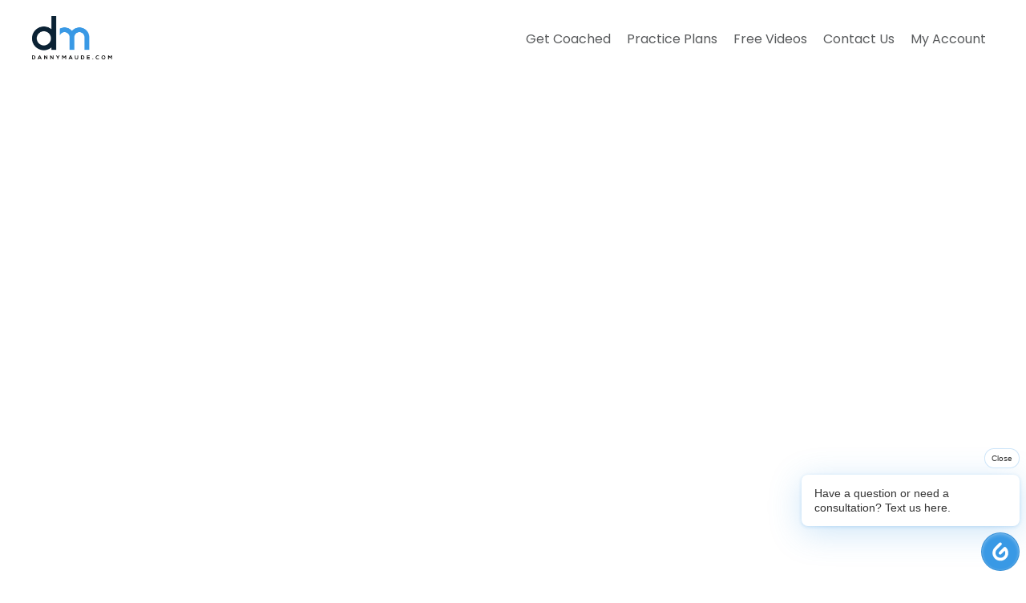

--- FILE ---
content_type: text/html; charset=utf-8
request_url: https://noodle.shop/danny-maude/dont-turn-your-shoulders-for-a-driver-golf-swing
body_size: 8826
content:
<!DOCTYPE html><html lang="en"><head><meta charSet="utf-8"/><meta name="viewport" content="width=device-width"/><title>Don’t Turn Your Shoulders for a Driver Golf Swing</title><meta name="robots" content="index,follow"/><meta name="description" content="Practice Plan"/><meta name="twitter:card" content="summary"/><meta property="og:title" content="Don’t Turn Your Shoulders for a Driver Golf Swing"/><meta property="og:description" content="Practice Plan"/><meta property="og:url" content="https://noodle.shop/danny-maude/dont-turn-your-shoulders-for-a-driver-golf-swing"/><meta property="og:image" content="https://us-west-2.graphassets.com/AuIMNzR78QjShYLeWL6L8z/YC8xkKXSQE0LX146iMfA"/><meta name="next-head-count" content="10"/><meta name="theme-color" media="(prefers-color-scheme: light)" content="#ffffff"/><meta name="referrer" content="origin"/><script>
(function(w,d,s,l,i){w[l]=w[l]||[];w[l].push({'gtm.start':
new Date().getTime(),event:'gtm.js'});var f=d.getElementsByTagName(s)[0],
j=d.createElement(s),dl=l!='dataLayer'?'&l='+l:'';j.async=true;j.src=
'https://www.googletagmanager.com/gtm.js?id='+i+dl;f.parentNode.insertBefore(j,f);
})(window,document,'script','dataLayer','GTM-PLNHGM5D');
  </script><script async="" src="https://www.googleoptimize.com/optimize.js?id=OPT-WS5N9QV"></script><script async="" src="https://www.googletagmanager.com/gtag/js?id=G-G1J6Q0F9Z0"></script><script>
window.dataLayer = window.dataLayer || [];
function gtag(){dataLayer.push(arguments);}
gtag('js', new Date());
gtag('config', 'G-G1J6Q0F9Z0', {
  page_path: window.location.pathname,
});
</script><script async="" src="https://js.gravity-legal.com/onboarding.js"></script><script async="" src="https://js.gravity-legal.com/hosted-fields.js"></script><link rel="preload" href="https://cdn.glade.ai/noodle-frontend/_next/static/media/e4af272ccee01ff0-s.p.woff2" as="font" type="font/woff2" crossorigin="anonymous" data-next-font="size-adjust"/><link rel="preload" href="https://cdn.glade.ai/noodle-frontend/_next/static/media/3836e55b021cbd75-s.p.woff2" as="font" type="font/woff2" crossorigin="anonymous" data-next-font="size-adjust"/><link rel="preload" href="https://cdn.glade.ai/noodle-frontend/_next/static/media/d3ebbfd689654d3a-s.p.woff2" as="font" type="font/woff2" crossorigin="anonymous" data-next-font="size-adjust"/><link rel="preload" href="https://cdn.glade.ai/noodle-frontend/_next/static/css/38b3810da24fb070.css" as="style"/><link rel="stylesheet" href="https://cdn.glade.ai/noodle-frontend/_next/static/css/38b3810da24fb070.css" data-n-g=""/><link rel="preload" href="https://cdn.glade.ai/noodle-frontend/_next/static/css/834ee1a299fb631f.css" as="style"/><link rel="stylesheet" href="https://cdn.glade.ai/noodle-frontend/_next/static/css/834ee1a299fb631f.css" data-n-p=""/><link rel="preload" href="https://cdn.glade.ai/noodle-frontend/_next/static/css/e2b4641d0eb55557.css" as="style"/><link rel="stylesheet" href="https://cdn.glade.ai/noodle-frontend/_next/static/css/e2b4641d0eb55557.css" data-n-p=""/><noscript data-n-css=""></noscript><script defer="" nomodule="" src="https://cdn.glade.ai/noodle-frontend/_next/static/chunks/polyfills-42372ed130431b0a.js"></script><script src="https://cdn.glade.ai/noodle-frontend/_next/static/chunks/webpack-53cb809d21bef6b8.js" defer=""></script><script src="https://cdn.glade.ai/noodle-frontend/_next/static/chunks/framework-6106ea03556afe0b.js" defer=""></script><script src="https://cdn.glade.ai/noodle-frontend/_next/static/chunks/main-a0705608813155ed.js" defer=""></script><script src="https://cdn.glade.ai/noodle-frontend/_next/static/chunks/pages/_app-c953ceaa96f00e36.js" defer=""></script><script src="https://cdn.glade.ai/noodle-frontend/_next/static/chunks/3947-c286c2463f86e69c.js" defer=""></script><script src="https://cdn.glade.ai/noodle-frontend/_next/static/chunks/6761-0bad0e148639ba37.js" defer=""></script><script src="https://cdn.glade.ai/noodle-frontend/_next/static/chunks/8671-d7f3bb8be7115d2f.js" defer=""></script><script src="https://cdn.glade.ai/noodle-frontend/_next/static/chunks/9624-6729796db557367a.js" defer=""></script><script src="https://cdn.glade.ai/noodle-frontend/_next/static/chunks/7718-65ecffb3acbe5177.js" defer=""></script><script src="https://cdn.glade.ai/noodle-frontend/_next/static/chunks/pages/%5BcreatorSlug%5D/%5BproductSlug%5D-3d4c822c5d5fc821.js" defer=""></script><script src="https://cdn.glade.ai/noodle-frontend/_next/static/72.374.0/_buildManifest.js" defer=""></script><script src="https://cdn.glade.ai/noodle-frontend/_next/static/72.374.0/_ssgManifest.js" defer=""></script><style id="__jsx-2260935213">:root{--font-face-primary:'__Inter_82b838', '__Inter_Fallback_82b838', -apple-system, BlinkMacSystemFont, 'Segoe UI', Roboto, Oxygen, Ubuntu, Cantarell,
              'Open Sans', 'Helvetica Neue', sans-serif}</style></head><body><noscript><iframe src="https://www.googletagmanager.com/ns.html?id=GTM-PLNHGM5D" height="0" width="0" style="display:none;visibility:hidden"></iframe>`;</noscript><div id="__next"><div class="context-wrapper"><div class="contents" id="creator-ui-provider-style-wrapper" role="none" style="display:none"><div class="CreatorEditLayout_container__yvInv"><div></div><a class="CreatorEditLayout_footer__j5uAR" target="_blank" rel="noopener noreferrer" href="https://www.glade.ai">Powered by <img alt="Glade AI" loading="lazy" width="72" height="16" decoding="async" data-nimg="1" style="color:transparent" srcSet="/_next/image?url=%2Ffull-glade-logo.png&amp;w=96&amp;q=75 1x, /_next/image?url=%2Ffull-glade-logo.png&amp;w=256&amp;q=75 2x" src="/_next/image?url=%2Ffull-glade-logo.png&amp;w=256&amp;q=75"/></a></div></div></div></div><script id="__NEXT_DATA__" type="application/json">{"props":{"pageProps":{"comments":[],"creator":{"id":"ckus631345q490c74xz2sjsto","ogImage":{"url":"https://us-west-2.graphassets.com/AuIMNzR78QjShYLeWL6L8z/TMnZaDQTGCEOMBbY3Egg"},"creatorSocialMedia":{"youtubeChannelSubscriberCount":997000,"twitterFollowersCount":null,"instagramFollowerCount":60000},"timezone":"America/New_York","personId":"ckxah694gje7s0b71tney1yja","stripe_account_id":"acct_1K6smhKReI1frP6B","isBuyEnabled":true,"successPaymentRedirectUrl":null,"name":"Danny Maude","slug":"danny-maude","primaryColour":{"hex":"#3999e5"},"youtubeUrl":"https://www.youtube.com/danielmaude","twitterUrl":null,"instagramUrl":null,"facebookUrl":null,"tikTokUrl":null,"youtubeFollowers":"815K","twitterFollowers":null,"instagramFollowers":null,"facebookFollowers":null,"tiktokFollowers":null,"countryCode":"GB","businessCategory":"Golf Coach","defaultCurrency":"GBP","products":[{"slug":"personal-coaching","title":"Chat with Danny","image":{"url":"https://us-west-2.graphassets.com/AuIMNzR78QjShYLeWL6L8z/Sfh6rFAfRyenJl0m6a3S"},"creator":{"slug":"danny-maude"},"productTypes":[{"noodleProductType":"Response"}]},{"slug":"great-ball-striking","title":"Great Ball Striking","image":{"url":"https://us-west-2.graphassets.com/AuIMNzR78QjShYLeWL6L8z/nScQ5zUgT20pnyNDkbsA"},"creator":{"slug":"danny-maude"},"productTypes":[{"noodleProductType":"Handbook"}]},{"slug":"3-must-have-shots","title":"3 must have shots","image":{"url":"https://us-west-2.graphassets.com/AuIMNzR78QjShYLeWL6L8z/J77yIU2URAOOxJXzZ70W"},"creator":{"slug":"danny-maude"},"productTypes":[{"noodleProductType":"Handbook"}]},{"slug":"improve-your-driver-swing","title":"Improve your Driver Swing","image":{"url":"https://us-west-2.graphassets.com/AuIMNzR78QjShYLeWL6L8z/Wz49AJapQa2XiiYHFzdL"},"creator":{"slug":"danny-maude"},"productTypes":[{"noodleProductType":"Handbook"}]},{"slug":"bunker-shots","title":"Bunker Shots ","image":{"url":"https://us-west-2.graphassets.com/AuIMNzR78QjShYLeWL6L8z/hs0XkeH7QaaZre7TnTNf"},"creator":{"slug":"danny-maude"},"productTypes":[{"noodleProductType":"Handbook"}]},{"slug":"straighten-your-driver","title":"Straighten your Driver","image":{"url":"https://us-west-2.graphassets.com/AuIMNzR78QjShYLeWL6L8z/YnmDIz5TtGyyWG8ny2qt"},"creator":{"slug":"danny-maude"},"productTypes":[{"noodleProductType":"Handbook"}]},{"slug":"long-drives-drill","title":"Long Drives Drill","image":{"url":"https://us-west-2.graphassets.com/AuIMNzR78QjShYLeWL6L8z/qGGPUqLRQtiboDXKrwGr"},"creator":{"slug":"danny-maude"},"productTypes":[{"noodleProductType":"Handbook"}]},{"slug":"swing-slower","title":"Swing Slower","image":{"url":"https://us-west-2.graphassets.com/AuIMNzR78QjShYLeWL6L8z/5Sz4g7ugRdyKYYYeaJeb"},"creator":{"slug":"danny-maude"},"productTypes":[{"noodleProductType":"Handbook"}]},{"slug":"perfect-iron-shots","title":"Perfect Iron Shots","image":{"url":"https://us-west-2.graphassets.com/AuIMNzR78QjShYLeWL6L8z/rOowVuCzSfmcmVatfevM"},"creator":{"slug":"danny-maude"},"productTypes":[{"noodleProductType":"Handbook"}]},{"slug":"takeaway-drill","title":"Takeaway Drill","image":{"url":"https://us-west-2.graphassets.com/AuIMNzR78QjShYLeWL6L8z/jyy7RvkHQoO38muODLc4"},"creator":{"slug":"danny-maude"},"productTypes":[{"noodleProductType":"Handbook"}]},{"slug":"stop-rushing-downswing","title":"Stop Rushing Downswing","image":{"url":"https://us-west-2.graphassets.com/AuIMNzR78QjShYLeWL6L8z/szUQwmp9Qye4gGCbg6Xj"},"creator":{"slug":"danny-maude"},"productTypes":[{"noodleProductType":"Handbook"}]},{"slug":"par-3-strategy","title":"Par 3 Strategy","image":{"url":"https://us-west-2.graphassets.com/AuIMNzR78QjShYLeWL6L8z/Xl3JbjNcSjO06KqouwXr"},"creator":{"slug":"danny-maude"},"productTypes":[{"noodleProductType":"Handbook"}]},{"slug":"easiest-driver-swing-tip","title":"Easiest Driver Swing Tip","image":{"url":"https://us-west-2.graphassets.com/AuIMNzR78QjShYLeWL6L8z/3PHxF0bPRLm28P0oK3Qm"},"creator":{"slug":"danny-maude"},"productTypes":[{"noodleProductType":"Handbook"}]},{"slug":"improve-your-swing","title":"Improve your swing","image":{"url":"https://us-west-2.graphassets.com/AuIMNzR78QjShYLeWL6L8z/WE28f0WzRLqoj90Ik6WA"},"creator":{"slug":"danny-maude"},"productTypes":[{"noodleProductType":"Handbook"}]},{"slug":"tigers-iron-tips","title":"Tigers Iron Tips","image":{"url":"https://us-west-2.graphassets.com/AuIMNzR78QjShYLeWL6L8z/3EhSS3RFyuOMCWrL7IBQ"},"creator":{"slug":"danny-maude"},"productTypes":[{"noodleProductType":"Handbook"}]},{"slug":"short-game-technique","title":"Short Game Technique","image":{"url":"https://us-west-2.graphassets.com/AuIMNzR78QjShYLeWL6L8z/rUDIGYJRUSLkpJnQoaat"},"creator":{"slug":"danny-maude"},"productTypes":[{"noodleProductType":"Handbook"}]},{"slug":"end-the-slice","title":"End the Slice","image":{"url":"https://us-west-2.graphassets.com/AuIMNzR78QjShYLeWL6L8z/LKzT63TJSxWFj4A2LKWt"},"creator":{"slug":"danny-maude"},"productTypes":[{"noodleProductType":"Handbook"}]},{"slug":"rotation-and-the-swing","title":"Rotation \u0026 the swing","image":{"url":"https://us-west-2.graphassets.com/AuIMNzR78QjShYLeWL6L8z/Ip3yYNKYTYm4dA1jDmKj"},"creator":{"slug":"danny-maude"},"productTypes":[{"noodleProductType":"Handbook"}]},{"slug":"simple-golf-tip","title":"Simple Golf Tip","image":{"url":"https://us-west-2.graphassets.com/AuIMNzR78QjShYLeWL6L8z/tFTz3YaSQfyORjZPcEqK"},"creator":{"slug":"danny-maude"},"productTypes":[{"noodleProductType":"Handbook"}]},{"slug":"game-changer-iron-tip","title":"Game Changer Iron Tip","image":{"url":"https://us-west-2.graphassets.com/AuIMNzR78QjShYLeWL6L8z/ljjMrVxbTuqkktvPN75w"},"creator":{"slug":"danny-maude"},"productTypes":[{"noodleProductType":"Handbook"}]},{"slug":"hips-and-the-swing","title":"Hips \u0026 the Swing","image":{"url":"https://us-west-2.graphassets.com/AuIMNzR78QjShYLeWL6L8z/sAIxm28QiKsDYv6rfzyY"},"creator":{"slug":"danny-maude"},"productTypes":[{"noodleProductType":"Handbook"}]},{"slug":"effortless-swing","title":"Effortless Swing","image":{"url":"https://us-west-2.graphassets.com/AuIMNzR78QjShYLeWL6L8z/2O0VM8KxTNyHQ57Erlo8"},"creator":{"slug":"danny-maude"},"productTypes":[{"noodleProductType":"Handbook"}]},{"slug":"the-best-driver-swing-tip","title":"The Best Driver Swing Tip","image":{"url":"https://us-west-2.graphassets.com/AuIMNzR78QjShYLeWL6L8z/7anfyrYWTm226kEnaBeI"},"creator":{"slug":"danny-maude"},"productTypes":[{"noodleProductType":"Handbook"}]},{"slug":"game-changing-downswing","title":"Game changing downswing","image":{"url":"https://us-west-2.graphassets.com/AuIMNzR78QjShYLeWL6L8z/sb7tK0eOQuWK2AdsO5vL"},"creator":{"slug":"danny-maude"},"productTypes":[{"noodleProductType":"Handbook"}]},{"slug":"the-grip","title":"The Grip","image":{"url":"https://us-west-2.graphassets.com/AuIMNzR78QjShYLeWL6L8z/BNLRUt6iTTKzWhnXlhNW"},"creator":{"slug":"danny-maude"},"productTypes":[{"noodleProductType":"Handbook"}]},{"slug":"ball-first-contact-deep-dive","title":"Ball First Contact Deep Dive","image":{"url":"https://us-west-2.graphassets.com/AuIMNzR78QjShYLeWL6L8z/VM9NErsT17zUKJqo9xQv"},"creator":{"slug":"danny-maude"},"productTypes":[{"noodleProductType":"Handbook"}]},{"slug":"golf-swing-basics","title":"Golf Swing Basics","image":{"url":"https://us-west-2.graphassets.com/AuIMNzR78QjShYLeWL6L8z/BnuPpGRTQjCQxHBO4EKn"},"creator":{"slug":"danny-maude"},"productTypes":[{"noodleProductType":"Handbook"}]},{"slug":"takeaway-deep-dive","title":"Takeaway deep dive","image":{"url":"https://us-west-2.graphassets.com/AuIMNzR78QjShYLeWL6L8z/LbVadXQpehzQp8BB0azw"},"creator":{"slug":"danny-maude"},"productTypes":[{"noodleProductType":"Handbook"}]},{"slug":"improve-your-takeaway","title":"Improve your takeaway","image":{"url":"https://us-west-2.graphassets.com/AuIMNzR78QjShYLeWL6L8z/yF6Unj9ITquyBFmLUHJm"},"creator":{"slug":"danny-maude"},"productTypes":[{"noodleProductType":"Handbook"}]},{"slug":"ball-first-contact","title":"Ball first contact","image":{"url":"https://us-west-2.graphassets.com/AuIMNzR78QjShYLeWL6L8z/7kh8M8ZAQzGiRRhvrKmi"},"creator":{"slug":"danny-maude"},"productTypes":[{"noodleProductType":"Handbook"}]},{"slug":"easy-way-to-swing","title":"Easy Way to Swing","image":{"url":"https://us-west-2.graphassets.com/AuIMNzR78QjShYLeWL6L8z/bC2k0kV4QWe8CPRsVadW"},"creator":{"slug":"danny-maude"},"productTypes":[{"noodleProductType":"Handbook"}]},{"slug":"key-to-an-easy-swing","title":"Key to an Easy Swing","image":{"url":"https://us-west-2.graphassets.com/AuIMNzR78QjShYLeWL6L8z/PRkg7JcZS8CAZvPFqZb5"},"creator":{"slug":"danny-maude"},"productTypes":[{"noodleProductType":"Handbook"}]},{"slug":"irons-drill-2","title":"Irons Drill 2","image":{"url":"https://us-west-2.graphassets.com/AuIMNzR78QjShYLeWL6L8z/5KbLrC5BSdSlyB4GqJNo"},"creator":{"slug":"danny-maude"},"productTypes":[{"noodleProductType":"Handbook"}]},{"slug":"downswing-deep-dive","title":"Downswing Deep Dive","image":{"url":"https://us-west-2.graphassets.com/AuIMNzR78QjShYLeWL6L8z/vJ74856UQZu9rVTY0NIg"},"creator":{"slug":"danny-maude"},"productTypes":[{"noodleProductType":"Handbook"}]},{"slug":"basics-of-the-swing","title":"Basics of the Swing","image":{"url":"https://us-west-2.graphassets.com/AuIMNzR78QjShYLeWL6L8z/sHOAqiKgR8mrmfquCsUq"},"creator":{"slug":"danny-maude"},"productTypes":[{"noodleProductType":"Handbook"}]},{"slug":"simple-driver-drill","title":"Simple Driver Drill","image":{"url":"https://us-west-2.graphassets.com/AuIMNzR78QjShYLeWL6L8z/l4LFVYBER3SWTBC5Q2RT"},"creator":{"slug":"danny-maude"},"productTypes":[{"noodleProductType":"Handbook"}]},{"slug":"natural-ball-striking","title":"Natural Ball Striking","image":{"url":"https://us-west-2.graphassets.com/AuIMNzR78QjShYLeWL6L8z/AsiF3QK5T0y0P7jVm6C0"},"creator":{"slug":"danny-maude"},"productTypes":[{"noodleProductType":"Handbook"}]},{"slug":"the-trail-arm-move","title":"The Trail Arm Move","image":{"url":"https://us-west-2.graphassets.com/AuIMNzR78QjShYLeWL6L8z/fpINJ2kWSKuSqSpnAqvT"},"creator":{"slug":"danny-maude"},"productTypes":[{"noodleProductType":"Handbook"}]},{"slug":"feel-based-drill","title":"Feel based drill","image":{"url":"https://us-west-2.graphassets.com/AuIMNzR78QjShYLeWL6L8z/adTLuc9zQsKyWd5I8xDg"},"creator":{"slug":"danny-maude"},"productTypes":[{"noodleProductType":"Handbook"}]},{"slug":"chip-and-pitch-technique","title":"Chip \u0026 Pitch Technique","image":{"url":"https://us-west-2.graphassets.com/AuIMNzR78QjShYLeWL6L8z/XrBOMSD0SGaSzzUiyhle"},"creator":{"slug":"danny-maude"},"productTypes":[{"noodleProductType":"Handbook"}]},{"slug":"chip-shots-drill","title":"Chip Shots Drill","image":{"url":"https://us-west-2.graphassets.com/AuIMNzR78QjShYLeWL6L8z/J1onSL8HQc2NviEHOm2d"},"creator":{"slug":"danny-maude"},"productTypes":[{"noodleProductType":"Handbook"}]},{"slug":"takeaway-drill-2","title":"Takeaway Drill 2","image":{"url":"https://us-west-2.graphassets.com/AuIMNzR78QjShYLeWL6L8z/VR50WeSom8qRpAL5g4bQ"},"creator":{"slug":"danny-maude"},"productTypes":[{"noodleProductType":"Handbook"}]},{"slug":"swing-comparison-irons-vs-driver","title":"Swing Comparison Irons vs Driver","image":{"url":"https://us-west-2.graphassets.com/AuIMNzR78QjShYLeWL6L8z/NWBuxSASI6pT6z8VrWFI"},"creator":{"slug":"danny-maude"},"productTypes":[{"noodleProductType":"Handbook"}]},{"slug":"driver-accuracy","title":"Driver Accuracy","image":{"url":"https://us-west-2.graphassets.com/AuIMNzR78QjShYLeWL6L8z/JkzK2GicQwmh4VRFzhBG"},"creator":{"slug":"danny-maude"},"productTypes":[{"noodleProductType":"Handbook"}]},{"slug":"this-iron-tip-just-works","title":"This Iron Tip Just Works","image":{"url":"https://us-west-2.graphassets.com/AuIMNzR78QjShYLeWL6L8z/pAviM1OBQn6oqLvNnFVz"},"creator":{"slug":"danny-maude"},"productTypes":[{"noodleProductType":"Handbook"}]},{"slug":"simple-adjustment-for-an-effortless-swing","title":"Simple adjustment for an Effortless Swing","image":{"url":"https://us-west-2.graphassets.com/AuIMNzR78QjShYLeWL6L8z/XWvHnbeFTxu8xp8fMsMB"},"creator":{"slug":"danny-maude"},"productTypes":[{"noodleProductType":"Handbook"}]},{"slug":"distance-drill","title":"Distance Drill","image":{"url":"https://us-west-2.graphassets.com/AuIMNzR78QjShYLeWL6L8z/LEOW1QeNR6OKI1p67nIn"},"creator":{"slug":"danny-maude"},"productTypes":[{"noodleProductType":"Handbook"}]},{"slug":"ball-then-turf","title":"Ball then Turf","image":{"url":"https://us-west-2.graphassets.com/AuIMNzR78QjShYLeWL6L8z/DWTRvGLRTwCBd4n8p301"},"creator":{"slug":"danny-maude"},"productTypes":[{"noodleProductType":"Handbook"}]},{"slug":"stop-topping-the-golf-ball","title":"Stop Topping the Golf Ball","image":{"url":"https://us-west-2.graphassets.com/AuIMNzR78QjShYLeWL6L8z/OFXhNzxoRDewDPK95Gsc"},"creator":{"slug":"danny-maude"},"productTypes":[{"noodleProductType":"Handbook"}]},{"slug":"feel-your-swing","title":"Feel your swing","image":{"url":"https://us-west-2.graphassets.com/AuIMNzR78QjShYLeWL6L8z/F2PG6esT1Oxw7usrbBKH"},"creator":{"slug":"danny-maude"},"productTypes":[{"noodleProductType":"Handbook"}]},{"slug":"better-ball-striking","title":"Better ball striking","image":{"url":"https://us-west-2.graphassets.com/AuIMNzR78QjShYLeWL6L8z/fhaiH6HDT8y77XI66YPD"},"creator":{"slug":"danny-maude"},"productTypes":[{"noodleProductType":"Handbook"}]},{"slug":"the-position","title":"The Position","image":{"url":"https://us-west-2.graphassets.com/AuIMNzR78QjShYLeWL6L8z/JRZWOMajQ7Goha4k5MeB"},"creator":{"slug":"danny-maude"},"productTypes":[{"noodleProductType":"Handbook"}]},{"slug":"putting-guide","title":"Putting Guide","image":{"url":"https://us-west-2.graphassets.com/AuIMNzR78QjShYLeWL6L8z/GzG6G8tSyW1g7XYDrE3o"},"creator":{"slug":"danny-maude"},"productTypes":[{"noodleProductType":"Handbook"}]},{"slug":"the-catapult-method","title":"The Catapult Method","image":{"url":"https://us-west-2.graphassets.com/AuIMNzR78QjShYLeWL6L8z/p8e4LkeIR2OhmwxzR3ZD"},"creator":{"slug":"danny-maude"},"productTypes":[{"noodleProductType":"Handbook"}]},{"slug":"3-drills-for-pure-irons","title":"3 Drills for Pure Irons","image":{"url":"https://us-west-2.graphassets.com/AuIMNzR78QjShYLeWL6L8z/ELKUMMuQV2kN6fBXBqla"},"creator":{"slug":"danny-maude"},"productTypes":[{"noodleProductType":"Handbook"}]},{"slug":"simple-swing-for-seniors","title":"Simple Swing for Seniors","image":{"url":"https://us-west-2.graphassets.com/AuIMNzR78QjShYLeWL6L8z/ZyBLgyUOSJ2u9Mk7Tabr"},"creator":{"slug":"danny-maude"},"productTypes":[{"noodleProductType":"Handbook"}]},{"slug":"compress-the-ball-drill","title":"Compress the ball Drill","image":{"url":"https://us-west-2.graphassets.com/AuIMNzR78QjShYLeWL6L8z/MIrqBBzT2KUgo5uVPfSQ"},"creator":{"slug":"danny-maude"},"productTypes":[{"noodleProductType":"Handbook"}]},{"slug":"grip-deep-dive","title":"Grip Deep Dive","image":{"url":"https://us-west-2.graphassets.com/AuIMNzR78QjShYLeWL6L8z/FUDNnH0JSVeudTFqOPhA"},"creator":{"slug":"danny-maude"},"productTypes":[{"noodleProductType":"Handbook"}]},{"slug":"3-tips-for-your-driver","title":"3 Tips for your Driver","image":{"url":"https://us-west-2.graphassets.com/AuIMNzR78QjShYLeWL6L8z/0oSz2Cr8QBejjYW62HXb"},"creator":{"slug":"danny-maude"},"productTypes":[{"noodleProductType":"Handbook"}]},{"slug":"catapult-your-driver","title":"Catapult Your Driver","image":{"url":"https://us-west-2.graphassets.com/AuIMNzR78QjShYLeWL6L8z/sD7Nw4YOQUyJBGI8ROc5"},"creator":{"slug":"danny-maude"},"productTypes":[{"noodleProductType":"Handbook"}]},{"slug":"3-wood-drill","title":"3 Wood Drill ","image":{"url":"https://us-west-2.graphassets.com/AuIMNzR78QjShYLeWL6L8z/Jpy4uu2mRh6MffTibGSA"},"creator":{"slug":"danny-maude"},"productTypes":[{"noodleProductType":"Handbook"}]},{"slug":"shot-shaping","title":"Shot Shaping","image":{"url":"https://us-west-2.graphassets.com/AuIMNzR78QjShYLeWL6L8z/7TjXULYATBSeJWLE6n3J"},"creator":{"slug":"danny-maude"},"productTypes":[{"noodleProductType":"Handbook"}]},{"slug":"add-rhythm-to-your-swing","title":"Add Rhythm to Your Swing","image":{"url":"https://us-west-2.graphassets.com/AuIMNzR78QjShYLeWL6L8z/IBabZl9wQPu6nk5cbLlC"},"creator":{"slug":"danny-maude"},"productTypes":[{"noodleProductType":"Handbook"}]},{"slug":"best-iron-tip-ever","title":"Best Iron Tip Ever","image":{"url":"https://us-west-2.graphassets.com/AuIMNzR78QjShYLeWL6L8z/pVnXUg7dTl6rrk9CR3UN"},"creator":{"slug":"danny-maude"},"productTypes":[{"noodleProductType":"Handbook"}]},{"slug":"improve-any-golf-swing","title":"Improve Any Golf Swing","image":{"url":"https://us-west-2.graphassets.com/AuIMNzR78QjShYLeWL6L8z/svRGUSq6RQOCHdM7UO2b"},"creator":{"slug":"danny-maude"},"productTypes":[{"noodleProductType":"Handbook"}]},{"slug":"swing-slower-but-hit-the-golf-ball-further","title":"Swing Slower but Hit the Golf Ball Further","image":{"url":"https://us-west-2.graphassets.com/AuIMNzR78QjShYLeWL6L8z/aEJBOAR5QrK0jlFKnuwP"},"creator":{"slug":"danny-maude"},"productTypes":[{"noodleProductType":"Handbook"}]},{"slug":"the-worst-golf-swing-ive-ever-seen-transformed-in-15-minutes","title":"The Worst Golf Swing I've Ever Seen Transformed in 15 Minutes","image":{"url":"https://us-west-2.graphassets.com/AuIMNzR78QjShYLeWL6L8z/MKizNstcSFC7jMPO5uXO"},"creator":{"slug":"danny-maude"},"productTypes":[{"noodleProductType":"Handbook"}]},{"slug":"dont-rotate-your-shoulders-in-the-golf-swing","title":"Don't Rotate Your Shoulders in the Golf Swing","image":{"url":"https://us-west-2.graphassets.com/AuIMNzR78QjShYLeWL6L8z/JSJW4sGQeCsx5NCwyigv"},"creator":{"slug":"danny-maude"},"productTypes":[{"noodleProductType":"Handbook"}]},{"slug":"easiest-swing-in-golf-for-senior-golfers","title":"Easiest Swing in Golf for SENIOR Golfers","image":{"url":"https://us-west-2.graphassets.com/AuIMNzR78QjShYLeWL6L8z/s8zJujUT3HUBBOYXvg3X"},"creator":{"slug":"danny-maude"},"productTypes":[{"noodleProductType":"Handbook"}]},{"slug":"this-basic-golf-tip-will-change-your-chipping-forever","title":"This Basic Golf Tip Will Change Your Chipping FOREVER","image":{"url":"https://us-west-2.graphassets.com/AuIMNzR78QjShYLeWL6L8z/zG6ifVZQQNKfuzC679Jl"},"creator":{"slug":"danny-maude"},"productTypes":[{"noodleProductType":"Handbook"}]},{"slug":"this-basic-takeaway-move-changes-everything-about-the-golf-swing","title":"This basic takeaway move changes EVERYTHING about the Golf Swing","image":{"url":"https://us-west-2.graphassets.com/AuIMNzR78QjShYLeWL6L8z/6bOiOY3IRNCOeMi6BX6Y"},"creator":{"slug":"danny-maude"},"productTypes":[{"noodleProductType":"Handbook"}]},{"slug":"secret-to-learning-faster","title":"Secret to Learning Faster","image":{"url":"https://us-west-2.graphassets.com/AuIMNzR78QjShYLeWL6L8z/u2xAoJq5RGygDUh7bc3k"},"creator":{"slug":"danny-maude"},"productTypes":[{"noodleProductType":"Handbook"}]},{"slug":"range-notes-subscription","title":"Practice Plans Membership","image":{"url":"https://us-west-2.graphassets.com/AuIMNzR78QjShYLeWL6L8z/tDGwebfEQ8Wsv48MOpRq"},"creator":{"slug":"danny-maude"},"productTypes":[{"noodleProductType":"Subscription"}]},{"slug":"chat-with-danny","title":"Work 1:1 with Danny ⛳️","image":{"url":"https://us-west-2.graphassets.com/AuIMNzR78QjShYLeWL6L8z/Sfh6rFAfRyenJl0m6a3S"},"creator":{"slug":"danny-maude"},"productTypes":[{"noodleProductType":"Lite"}]},{"slug":"1-intro-to-the-better-ball-striking-blueprint","title":"#1: Intro to the Better Ball Striking Blueprint","image":{"url":"https://us-west-2.graphassets.com/AuIMNzR78QjShYLeWL6L8z/o7YAalUnTniLALRFo5uq"},"creator":{"slug":"danny-maude"},"productTypes":[{"noodleProductType":"Handbook"}]},{"slug":"2-start-with-the-grip","title":"#2: Start with The Grip","image":{"url":"https://us-west-2.graphassets.com/AuIMNzR78QjShYLeWL6L8z/wsPQmUTRveM3qFhuiV2Q"},"creator":{"slug":"danny-maude"},"productTypes":[{"noodleProductType":"Handbook"}]},{"slug":"3-the-proper-setup","title":"#3: The Proper Setup","image":{"url":"https://us-west-2.graphassets.com/AuIMNzR78QjShYLeWL6L8z/CeRzgFAQTCK2Qqca4GAh"},"creator":{"slug":"danny-maude"},"productTypes":[{"noodleProductType":"Handbook"}]},{"slug":"4-what-is-great-ball-striking","title":"#4: What is Great Ball Striking?","image":{"url":"https://us-west-2.graphassets.com/AuIMNzR78QjShYLeWL6L8z/nIOO5DNJQOee4RG6CywW"},"creator":{"slug":"danny-maude"},"productTypes":[{"noodleProductType":"Handbook"}]},{"slug":"5-the-role-of-the-lead-arm-in-the-golf-swing","title":"#5: The Role of the Lead Arm in the Golf Swing","image":{"url":"https://us-west-2.graphassets.com/AuIMNzR78QjShYLeWL6L8z/7toHWO4gS7OIfYzklko1"},"creator":{"slug":"danny-maude"},"productTypes":[{"noodleProductType":"Handbook"}]},{"slug":"6-split-hand-drill","title":"#6: Split Hand Drill","image":{"url":"https://us-west-2.graphassets.com/AuIMNzR78QjShYLeWL6L8z/kUSeLolQsu7vqdmwtDnz"},"creator":{"slug":"danny-maude"},"productTypes":[{"noodleProductType":"Handbook"}]},{"slug":"7-adding-flow-and-feedback","title":"#7: Adding Flow \u0026 Feedback","image":{"url":"https://us-west-2.graphassets.com/AuIMNzR78QjShYLeWL6L8z/pvQVggz0QrChaGx9Vsja"},"creator":{"slug":"danny-maude"},"productTypes":[{"noodleProductType":"Handbook"}]},{"slug":"8-downswing-thoughts","title":"#8: Downswing Thoughts","image":{"url":"https://us-west-2.graphassets.com/AuIMNzR78QjShYLeWL6L8z/I5oD2wuSRwyfhsG88EDf"},"creator":{"slug":"danny-maude"},"productTypes":[{"noodleProductType":"Handbook"}]},{"slug":"9-amazing-downswing-drill","title":"#9: Amazing Downswing Drill","image":{"url":"https://us-west-2.graphassets.com/AuIMNzR78QjShYLeWL6L8z/OgP8yCpQGamjCRO9JDAF"},"creator":{"slug":"danny-maude"},"productTypes":[{"noodleProductType":"Handbook"}]},{"slug":"10-let-the-club-do-the-work","title":"#10: Let the Club Do the Work!","image":{"url":"https://us-west-2.graphassets.com/AuIMNzR78QjShYLeWL6L8z/QB7qqzxvRcljqoSjCTZ2"},"creator":{"slug":"danny-maude"},"productTypes":[{"noodleProductType":"Handbook"}]},{"slug":"11-something-i-learned-from-pete-cowen","title":"#11: Something I Learned from Pete Cowen","image":{"url":"https://us-west-2.graphassets.com/AuIMNzR78QjShYLeWL6L8z/vGip9MbfSUyHlTg6IIPZ"},"creator":{"slug":"danny-maude"},"productTypes":[{"noodleProductType":"Handbook"}]},{"slug":"12-super-simple-drill-to-coordinate-body-and-arms","title":"#12: Super Simple Drill to Coordinate Body \u0026 Arms","image":{"url":"https://us-west-2.graphassets.com/AuIMNzR78QjShYLeWL6L8z/TezyNBIOQXi4dOCgIRmT"},"creator":{"slug":"danny-maude"},"productTypes":[{"noodleProductType":"Handbook"}]},{"slug":"13-how-to-practice","title":"#13: How to Practice","image":{"url":"https://us-west-2.graphassets.com/AuIMNzR78QjShYLeWL6L8z/wGIInT2UTbKs56XitQSc"},"creator":{"slug":"danny-maude"},"productTypes":[{"noodleProductType":"Handbook"}]},{"slug":"14-adding-power-stage-1","title":"#14: Adding Power: Stage 1","image":{"url":"https://us-west-2.graphassets.com/AuIMNzR78QjShYLeWL6L8z/oODx4wqPR8e0W8h6kOo8"},"creator":{"slug":"danny-maude"},"productTypes":[{"noodleProductType":"Handbook"}]},{"slug":"sneak-peek-bunker-shots-with-pete-cowen","title":"Sneak Peek: Bunker Shots with Pete Cowen","image":{"url":"https://us-west-2.graphassets.com/AuIMNzR78QjShYLeWL6L8z/XrFOShFFSM61DydNDlin"},"creator":{"slug":"danny-maude"},"productTypes":[{"noodleProductType":"Handbook"}]},{"slug":"you-will-never-play-good-golf-unless-you-do-this","title":"You Will Never Play Good Golf Unless You Do This","image":{"url":"https://us-west-2.graphassets.com/AuIMNzR78QjShYLeWL6L8z/bh6HSmzoRAyjYcPR0mOE"},"creator":{"slug":"danny-maude"},"productTypes":[{"noodleProductType":"Handbook"}]},{"slug":"1-an-introduction-to-short-game-secrets","title":"#1: An Introduction to Short Game Secrets!","image":{"url":"https://us-west-2.graphassets.com/AuIMNzR78QjShYLeWL6L8z/XqtX2kjZQJeSazSoowt2"},"creator":{"slug":"danny-maude"},"productTypes":[{"noodleProductType":"Handbook"}]},{"slug":"2-what-club-should-i-use","title":"#2: What Club Should I Use?","image":{"url":"https://us-west-2.graphassets.com/AuIMNzR78QjShYLeWL6L8z/nqlvtbztTxq2xxhgEFEC"},"creator":{"slug":"danny-maude"},"productTypes":[{"noodleProductType":"Handbook"}]},{"slug":"3-achieving-the-basic-chip-shot","title":"#3: Achieving the Basic Chip Shot","image":{"url":"https://us-west-2.graphassets.com/AuIMNzR78QjShYLeWL6L8z/MaCnHZhSMG1AyrlFzeHR"},"creator":{"slug":"danny-maude"},"productTypes":[{"noodleProductType":"Handbook"}]},{"slug":"4-a-short-game-lesson-with-leo","title":"#4: A Short Game Lesson with Leo","image":{"url":"https://us-west-2.graphassets.com/AuIMNzR78QjShYLeWL6L8z/90Hu4ZrTS3eC818s9u8t"},"creator":{"slug":"danny-maude"},"productTypes":[{"noodleProductType":"Handbook"}]},{"slug":"5-common-short-game-mistakes-part-one","title":"#5: Common Short Game Mistakes Part One","image":{"url":"https://us-west-2.graphassets.com/AuIMNzR78QjShYLeWL6L8z/owVIUCZESmG93BkVhTvV"},"creator":{"slug":"danny-maude"},"productTypes":[{"noodleProductType":"Handbook"}]},{"slug":"6-distance-control","title":"#6: Distance Control","image":{"url":"https://us-west-2.graphassets.com/AuIMNzR78QjShYLeWL6L8z/JE8J9j1CSNSQmyv7XeH6"},"creator":{"slug":"danny-maude"},"productTypes":[{"noodleProductType":"Handbook"}]},{"slug":"7-common-short-game-mistakes-part-two","title":"#7: Common Short Game Mistakes Part Two","image":{"url":"https://us-west-2.graphassets.com/AuIMNzR78QjShYLeWL6L8z/bhRsUX2ER1EoDkeMz2eR"},"creator":{"slug":"danny-maude"},"productTypes":[{"noodleProductType":"Handbook"}]},{"slug":"9-short-game-from-the-rough","title":"#9: Short Game from the Rough","image":{"url":"https://us-west-2.graphassets.com/AuIMNzR78QjShYLeWL6L8z/ixM2CplXRvqf6PlWrSU9"},"creator":{"slug":"danny-maude"},"productTypes":[{"noodleProductType":"Handbook"}]},{"slug":"8-bunker-shot-pro-tip","title":"#8: Bunker Shot Pro Tip","image":{"url":"https://us-west-2.graphassets.com/AuIMNzR78QjShYLeWL6L8z/TSaks1rDRk2fskSQd8Ol"},"creator":{"slug":"danny-maude"},"productTypes":[{"noodleProductType":"Handbook"}]},{"slug":"10-understanding-the-short-game-with-roger-cleveland","title":"#10: Understanding the Short Game with Roger Cleveland","image":{"url":"https://us-west-2.graphassets.com/AuIMNzR78QjShYLeWL6L8z/Omcljn17ScqMmrhLDJV3"},"creator":{"slug":"danny-maude"},"productTypes":[{"noodleProductType":"Handbook"}]}],"person":{"id":"ckxah694gje7s0b71tney1yja","image":{"url":"https://dc7jaf99ub50m.cloudfront.net/6305c95929f4741c5df59b24d75bb104fbf115f4f2d87165"},"name":"Danny Maude"}},"creatorSlug":"danny-maude","exampleChatMessages":{"items":[{"createdAt":"2022-08-21T14:49:52.000Z","id":"7P1JrW7cJDS-qu1QfV3D7vuLI","medias":[],"owner":{"id":"ckxah694gje7s0b71tney1yja"},"richText":null},{"createdAt":"2022-07-20T15:59:41.000Z","id":"zrRXPVRD_h7GF7UmaNJWde6xS","medias":[],"owner":{"id":"ckxah694gje7s0b71tney1yja"},"richText":null}],"numItems":2,"numPages":1,"page":1,"perPage":20},"product":{"id":"clbqr4jhw3ewj0alrmw51ls92","allowVideoConferenceLink":true,"allowBookingRescheduleWithin48hrsTimeLimit":null,"secondaryStripeAccountId":null,"confidoBankAccountId":null,"title":"Don’t Turn Your Shoulders for a Driver Golf Swing","slug":"dont-turn-your-shoulders-for-a-driver-golf-swing","description":" ","numConcurrentBookings":null,"calendarEventNote":null,"includeAsIntakeConsultationMetrics":false,"shortDescription":"Practice Plan","state":"on_sale","address":null,"stripeId":"prod_MzgZWCzTXP0Hyf","isActive":true,"order":null,"showOnOneLink":false,"includesFreeMembership":null,"isTierBasedPermissioningEnabled":false,"noodleApplicationFlatFee":null,"defaultSchedulingPersonId":null,"responseWelcomeMessage":null,"productCommentPermissions":[],"marketingImage2":null,"subscriptionModel":null,"tags":[],"collection":null,"creator":{"id":"ckus631345q490c74xz2sjsto","ogImage":{"url":"https://us-west-2.graphassets.com/AuIMNzR78QjShYLeWL6L8z/TMnZaDQTGCEOMBbY3Egg"},"creatorSocialMedia":{"youtubeChannelSubscriberCount":997000,"twitterFollowersCount":null,"instagramFollowerCount":60000},"timezone":"America/New_York","personId":"ckxah694gje7s0b71tney1yja","stripe_account_id":"acct_1K6smhKReI1frP6B","isBuyEnabled":true,"successPaymentRedirectUrl":null,"name":"Danny Maude","slug":"danny-maude","primaryColour":{"hex":"#3999e5"},"youtubeUrl":"https://www.youtube.com/danielmaude","twitterUrl":null,"instagramUrl":null,"facebookUrl":null,"tikTokUrl":null,"youtubeFollowers":"815K","twitterFollowers":null,"instagramFollowers":null,"facebookFollowers":null,"tiktokFollowers":null,"countryCode":"GB","businessCategory":"Golf Coach","defaultCurrency":"GBP","products":[{"slug":"personal-coaching","title":"Chat with Danny","image":{"url":"https://us-west-2.graphassets.com/AuIMNzR78QjShYLeWL6L8z/Sfh6rFAfRyenJl0m6a3S"},"creator":{"slug":"danny-maude"},"productTypes":[{"noodleProductType":"Response"}]},{"slug":"great-ball-striking","title":"Great Ball Striking","image":{"url":"https://us-west-2.graphassets.com/AuIMNzR78QjShYLeWL6L8z/nScQ5zUgT20pnyNDkbsA"},"creator":{"slug":"danny-maude"},"productTypes":[{"noodleProductType":"Handbook"}]},{"slug":"3-must-have-shots","title":"3 must have shots","image":{"url":"https://us-west-2.graphassets.com/AuIMNzR78QjShYLeWL6L8z/J77yIU2URAOOxJXzZ70W"},"creator":{"slug":"danny-maude"},"productTypes":[{"noodleProductType":"Handbook"}]},{"slug":"improve-your-driver-swing","title":"Improve your Driver Swing","image":{"url":"https://us-west-2.graphassets.com/AuIMNzR78QjShYLeWL6L8z/Wz49AJapQa2XiiYHFzdL"},"creator":{"slug":"danny-maude"},"productTypes":[{"noodleProductType":"Handbook"}]},{"slug":"bunker-shots","title":"Bunker Shots ","image":{"url":"https://us-west-2.graphassets.com/AuIMNzR78QjShYLeWL6L8z/hs0XkeH7QaaZre7TnTNf"},"creator":{"slug":"danny-maude"},"productTypes":[{"noodleProductType":"Handbook"}]},{"slug":"straighten-your-driver","title":"Straighten your Driver","image":{"url":"https://us-west-2.graphassets.com/AuIMNzR78QjShYLeWL6L8z/YnmDIz5TtGyyWG8ny2qt"},"creator":{"slug":"danny-maude"},"productTypes":[{"noodleProductType":"Handbook"}]},{"slug":"long-drives-drill","title":"Long Drives Drill","image":{"url":"https://us-west-2.graphassets.com/AuIMNzR78QjShYLeWL6L8z/qGGPUqLRQtiboDXKrwGr"},"creator":{"slug":"danny-maude"},"productTypes":[{"noodleProductType":"Handbook"}]},{"slug":"swing-slower","title":"Swing Slower","image":{"url":"https://us-west-2.graphassets.com/AuIMNzR78QjShYLeWL6L8z/5Sz4g7ugRdyKYYYeaJeb"},"creator":{"slug":"danny-maude"},"productTypes":[{"noodleProductType":"Handbook"}]},{"slug":"perfect-iron-shots","title":"Perfect Iron Shots","image":{"url":"https://us-west-2.graphassets.com/AuIMNzR78QjShYLeWL6L8z/rOowVuCzSfmcmVatfevM"},"creator":{"slug":"danny-maude"},"productTypes":[{"noodleProductType":"Handbook"}]},{"slug":"takeaway-drill","title":"Takeaway Drill","image":{"url":"https://us-west-2.graphassets.com/AuIMNzR78QjShYLeWL6L8z/jyy7RvkHQoO38muODLc4"},"creator":{"slug":"danny-maude"},"productTypes":[{"noodleProductType":"Handbook"}]},{"slug":"stop-rushing-downswing","title":"Stop Rushing Downswing","image":{"url":"https://us-west-2.graphassets.com/AuIMNzR78QjShYLeWL6L8z/szUQwmp9Qye4gGCbg6Xj"},"creator":{"slug":"danny-maude"},"productTypes":[{"noodleProductType":"Handbook"}]},{"slug":"par-3-strategy","title":"Par 3 Strategy","image":{"url":"https://us-west-2.graphassets.com/AuIMNzR78QjShYLeWL6L8z/Xl3JbjNcSjO06KqouwXr"},"creator":{"slug":"danny-maude"},"productTypes":[{"noodleProductType":"Handbook"}]},{"slug":"easiest-driver-swing-tip","title":"Easiest Driver Swing Tip","image":{"url":"https://us-west-2.graphassets.com/AuIMNzR78QjShYLeWL6L8z/3PHxF0bPRLm28P0oK3Qm"},"creator":{"slug":"danny-maude"},"productTypes":[{"noodleProductType":"Handbook"}]},{"slug":"improve-your-swing","title":"Improve your swing","image":{"url":"https://us-west-2.graphassets.com/AuIMNzR78QjShYLeWL6L8z/WE28f0WzRLqoj90Ik6WA"},"creator":{"slug":"danny-maude"},"productTypes":[{"noodleProductType":"Handbook"}]},{"slug":"tigers-iron-tips","title":"Tigers Iron Tips","image":{"url":"https://us-west-2.graphassets.com/AuIMNzR78QjShYLeWL6L8z/3EhSS3RFyuOMCWrL7IBQ"},"creator":{"slug":"danny-maude"},"productTypes":[{"noodleProductType":"Handbook"}]},{"slug":"short-game-technique","title":"Short Game Technique","image":{"url":"https://us-west-2.graphassets.com/AuIMNzR78QjShYLeWL6L8z/rUDIGYJRUSLkpJnQoaat"},"creator":{"slug":"danny-maude"},"productTypes":[{"noodleProductType":"Handbook"}]},{"slug":"end-the-slice","title":"End the Slice","image":{"url":"https://us-west-2.graphassets.com/AuIMNzR78QjShYLeWL6L8z/LKzT63TJSxWFj4A2LKWt"},"creator":{"slug":"danny-maude"},"productTypes":[{"noodleProductType":"Handbook"}]},{"slug":"rotation-and-the-swing","title":"Rotation \u0026 the swing","image":{"url":"https://us-west-2.graphassets.com/AuIMNzR78QjShYLeWL6L8z/Ip3yYNKYTYm4dA1jDmKj"},"creator":{"slug":"danny-maude"},"productTypes":[{"noodleProductType":"Handbook"}]},{"slug":"simple-golf-tip","title":"Simple Golf Tip","image":{"url":"https://us-west-2.graphassets.com/AuIMNzR78QjShYLeWL6L8z/tFTz3YaSQfyORjZPcEqK"},"creator":{"slug":"danny-maude"},"productTypes":[{"noodleProductType":"Handbook"}]},{"slug":"game-changer-iron-tip","title":"Game Changer Iron Tip","image":{"url":"https://us-west-2.graphassets.com/AuIMNzR78QjShYLeWL6L8z/ljjMrVxbTuqkktvPN75w"},"creator":{"slug":"danny-maude"},"productTypes":[{"noodleProductType":"Handbook"}]},{"slug":"hips-and-the-swing","title":"Hips \u0026 the Swing","image":{"url":"https://us-west-2.graphassets.com/AuIMNzR78QjShYLeWL6L8z/sAIxm28QiKsDYv6rfzyY"},"creator":{"slug":"danny-maude"},"productTypes":[{"noodleProductType":"Handbook"}]},{"slug":"effortless-swing","title":"Effortless Swing","image":{"url":"https://us-west-2.graphassets.com/AuIMNzR78QjShYLeWL6L8z/2O0VM8KxTNyHQ57Erlo8"},"creator":{"slug":"danny-maude"},"productTypes":[{"noodleProductType":"Handbook"}]},{"slug":"the-best-driver-swing-tip","title":"The Best Driver Swing Tip","image":{"url":"https://us-west-2.graphassets.com/AuIMNzR78QjShYLeWL6L8z/7anfyrYWTm226kEnaBeI"},"creator":{"slug":"danny-maude"},"productTypes":[{"noodleProductType":"Handbook"}]},{"slug":"game-changing-downswing","title":"Game changing downswing","image":{"url":"https://us-west-2.graphassets.com/AuIMNzR78QjShYLeWL6L8z/sb7tK0eOQuWK2AdsO5vL"},"creator":{"slug":"danny-maude"},"productTypes":[{"noodleProductType":"Handbook"}]},{"slug":"the-grip","title":"The Grip","image":{"url":"https://us-west-2.graphassets.com/AuIMNzR78QjShYLeWL6L8z/BNLRUt6iTTKzWhnXlhNW"},"creator":{"slug":"danny-maude"},"productTypes":[{"noodleProductType":"Handbook"}]},{"slug":"ball-first-contact-deep-dive","title":"Ball First Contact Deep Dive","image":{"url":"https://us-west-2.graphassets.com/AuIMNzR78QjShYLeWL6L8z/VM9NErsT17zUKJqo9xQv"},"creator":{"slug":"danny-maude"},"productTypes":[{"noodleProductType":"Handbook"}]},{"slug":"golf-swing-basics","title":"Golf Swing Basics","image":{"url":"https://us-west-2.graphassets.com/AuIMNzR78QjShYLeWL6L8z/BnuPpGRTQjCQxHBO4EKn"},"creator":{"slug":"danny-maude"},"productTypes":[{"noodleProductType":"Handbook"}]},{"slug":"takeaway-deep-dive","title":"Takeaway deep dive","image":{"url":"https://us-west-2.graphassets.com/AuIMNzR78QjShYLeWL6L8z/LbVadXQpehzQp8BB0azw"},"creator":{"slug":"danny-maude"},"productTypes":[{"noodleProductType":"Handbook"}]},{"slug":"improve-your-takeaway","title":"Improve your takeaway","image":{"url":"https://us-west-2.graphassets.com/AuIMNzR78QjShYLeWL6L8z/yF6Unj9ITquyBFmLUHJm"},"creator":{"slug":"danny-maude"},"productTypes":[{"noodleProductType":"Handbook"}]},{"slug":"ball-first-contact","title":"Ball first contact","image":{"url":"https://us-west-2.graphassets.com/AuIMNzR78QjShYLeWL6L8z/7kh8M8ZAQzGiRRhvrKmi"},"creator":{"slug":"danny-maude"},"productTypes":[{"noodleProductType":"Handbook"}]},{"slug":"easy-way-to-swing","title":"Easy Way to Swing","image":{"url":"https://us-west-2.graphassets.com/AuIMNzR78QjShYLeWL6L8z/bC2k0kV4QWe8CPRsVadW"},"creator":{"slug":"danny-maude"},"productTypes":[{"noodleProductType":"Handbook"}]},{"slug":"key-to-an-easy-swing","title":"Key to an Easy Swing","image":{"url":"https://us-west-2.graphassets.com/AuIMNzR78QjShYLeWL6L8z/PRkg7JcZS8CAZvPFqZb5"},"creator":{"slug":"danny-maude"},"productTypes":[{"noodleProductType":"Handbook"}]},{"slug":"irons-drill-2","title":"Irons Drill 2","image":{"url":"https://us-west-2.graphassets.com/AuIMNzR78QjShYLeWL6L8z/5KbLrC5BSdSlyB4GqJNo"},"creator":{"slug":"danny-maude"},"productTypes":[{"noodleProductType":"Handbook"}]},{"slug":"downswing-deep-dive","title":"Downswing Deep Dive","image":{"url":"https://us-west-2.graphassets.com/AuIMNzR78QjShYLeWL6L8z/vJ74856UQZu9rVTY0NIg"},"creator":{"slug":"danny-maude"},"productTypes":[{"noodleProductType":"Handbook"}]},{"slug":"basics-of-the-swing","title":"Basics of the Swing","image":{"url":"https://us-west-2.graphassets.com/AuIMNzR78QjShYLeWL6L8z/sHOAqiKgR8mrmfquCsUq"},"creator":{"slug":"danny-maude"},"productTypes":[{"noodleProductType":"Handbook"}]},{"slug":"simple-driver-drill","title":"Simple Driver Drill","image":{"url":"https://us-west-2.graphassets.com/AuIMNzR78QjShYLeWL6L8z/l4LFVYBER3SWTBC5Q2RT"},"creator":{"slug":"danny-maude"},"productTypes":[{"noodleProductType":"Handbook"}]},{"slug":"natural-ball-striking","title":"Natural Ball Striking","image":{"url":"https://us-west-2.graphassets.com/AuIMNzR78QjShYLeWL6L8z/AsiF3QK5T0y0P7jVm6C0"},"creator":{"slug":"danny-maude"},"productTypes":[{"noodleProductType":"Handbook"}]},{"slug":"the-trail-arm-move","title":"The Trail Arm Move","image":{"url":"https://us-west-2.graphassets.com/AuIMNzR78QjShYLeWL6L8z/fpINJ2kWSKuSqSpnAqvT"},"creator":{"slug":"danny-maude"},"productTypes":[{"noodleProductType":"Handbook"}]},{"slug":"feel-based-drill","title":"Feel based drill","image":{"url":"https://us-west-2.graphassets.com/AuIMNzR78QjShYLeWL6L8z/adTLuc9zQsKyWd5I8xDg"},"creator":{"slug":"danny-maude"},"productTypes":[{"noodleProductType":"Handbook"}]},{"slug":"chip-and-pitch-technique","title":"Chip \u0026 Pitch Technique","image":{"url":"https://us-west-2.graphassets.com/AuIMNzR78QjShYLeWL6L8z/XrBOMSD0SGaSzzUiyhle"},"creator":{"slug":"danny-maude"},"productTypes":[{"noodleProductType":"Handbook"}]},{"slug":"chip-shots-drill","title":"Chip Shots Drill","image":{"url":"https://us-west-2.graphassets.com/AuIMNzR78QjShYLeWL6L8z/J1onSL8HQc2NviEHOm2d"},"creator":{"slug":"danny-maude"},"productTypes":[{"noodleProductType":"Handbook"}]},{"slug":"takeaway-drill-2","title":"Takeaway Drill 2","image":{"url":"https://us-west-2.graphassets.com/AuIMNzR78QjShYLeWL6L8z/VR50WeSom8qRpAL5g4bQ"},"creator":{"slug":"danny-maude"},"productTypes":[{"noodleProductType":"Handbook"}]},{"slug":"swing-comparison-irons-vs-driver","title":"Swing Comparison Irons vs Driver","image":{"url":"https://us-west-2.graphassets.com/AuIMNzR78QjShYLeWL6L8z/NWBuxSASI6pT6z8VrWFI"},"creator":{"slug":"danny-maude"},"productTypes":[{"noodleProductType":"Handbook"}]},{"slug":"driver-accuracy","title":"Driver Accuracy","image":{"url":"https://us-west-2.graphassets.com/AuIMNzR78QjShYLeWL6L8z/JkzK2GicQwmh4VRFzhBG"},"creator":{"slug":"danny-maude"},"productTypes":[{"noodleProductType":"Handbook"}]},{"slug":"this-iron-tip-just-works","title":"This Iron Tip Just Works","image":{"url":"https://us-west-2.graphassets.com/AuIMNzR78QjShYLeWL6L8z/pAviM1OBQn6oqLvNnFVz"},"creator":{"slug":"danny-maude"},"productTypes":[{"noodleProductType":"Handbook"}]},{"slug":"simple-adjustment-for-an-effortless-swing","title":"Simple adjustment for an Effortless Swing","image":{"url":"https://us-west-2.graphassets.com/AuIMNzR78QjShYLeWL6L8z/XWvHnbeFTxu8xp8fMsMB"},"creator":{"slug":"danny-maude"},"productTypes":[{"noodleProductType":"Handbook"}]},{"slug":"distance-drill","title":"Distance Drill","image":{"url":"https://us-west-2.graphassets.com/AuIMNzR78QjShYLeWL6L8z/LEOW1QeNR6OKI1p67nIn"},"creator":{"slug":"danny-maude"},"productTypes":[{"noodleProductType":"Handbook"}]},{"slug":"ball-then-turf","title":"Ball then Turf","image":{"url":"https://us-west-2.graphassets.com/AuIMNzR78QjShYLeWL6L8z/DWTRvGLRTwCBd4n8p301"},"creator":{"slug":"danny-maude"},"productTypes":[{"noodleProductType":"Handbook"}]},{"slug":"stop-topping-the-golf-ball","title":"Stop Topping the Golf Ball","image":{"url":"https://us-west-2.graphassets.com/AuIMNzR78QjShYLeWL6L8z/OFXhNzxoRDewDPK95Gsc"},"creator":{"slug":"danny-maude"},"productTypes":[{"noodleProductType":"Handbook"}]},{"slug":"feel-your-swing","title":"Feel your swing","image":{"url":"https://us-west-2.graphassets.com/AuIMNzR78QjShYLeWL6L8z/F2PG6esT1Oxw7usrbBKH"},"creator":{"slug":"danny-maude"},"productTypes":[{"noodleProductType":"Handbook"}]},{"slug":"better-ball-striking","title":"Better ball striking","image":{"url":"https://us-west-2.graphassets.com/AuIMNzR78QjShYLeWL6L8z/fhaiH6HDT8y77XI66YPD"},"creator":{"slug":"danny-maude"},"productTypes":[{"noodleProductType":"Handbook"}]},{"slug":"the-position","title":"The Position","image":{"url":"https://us-west-2.graphassets.com/AuIMNzR78QjShYLeWL6L8z/JRZWOMajQ7Goha4k5MeB"},"creator":{"slug":"danny-maude"},"productTypes":[{"noodleProductType":"Handbook"}]},{"slug":"putting-guide","title":"Putting Guide","image":{"url":"https://us-west-2.graphassets.com/AuIMNzR78QjShYLeWL6L8z/GzG6G8tSyW1g7XYDrE3o"},"creator":{"slug":"danny-maude"},"productTypes":[{"noodleProductType":"Handbook"}]},{"slug":"the-catapult-method","title":"The Catapult Method","image":{"url":"https://us-west-2.graphassets.com/AuIMNzR78QjShYLeWL6L8z/p8e4LkeIR2OhmwxzR3ZD"},"creator":{"slug":"danny-maude"},"productTypes":[{"noodleProductType":"Handbook"}]},{"slug":"3-drills-for-pure-irons","title":"3 Drills for Pure Irons","image":{"url":"https://us-west-2.graphassets.com/AuIMNzR78QjShYLeWL6L8z/ELKUMMuQV2kN6fBXBqla"},"creator":{"slug":"danny-maude"},"productTypes":[{"noodleProductType":"Handbook"}]},{"slug":"simple-swing-for-seniors","title":"Simple Swing for Seniors","image":{"url":"https://us-west-2.graphassets.com/AuIMNzR78QjShYLeWL6L8z/ZyBLgyUOSJ2u9Mk7Tabr"},"creator":{"slug":"danny-maude"},"productTypes":[{"noodleProductType":"Handbook"}]},{"slug":"compress-the-ball-drill","title":"Compress the ball Drill","image":{"url":"https://us-west-2.graphassets.com/AuIMNzR78QjShYLeWL6L8z/MIrqBBzT2KUgo5uVPfSQ"},"creator":{"slug":"danny-maude"},"productTypes":[{"noodleProductType":"Handbook"}]},{"slug":"grip-deep-dive","title":"Grip Deep Dive","image":{"url":"https://us-west-2.graphassets.com/AuIMNzR78QjShYLeWL6L8z/FUDNnH0JSVeudTFqOPhA"},"creator":{"slug":"danny-maude"},"productTypes":[{"noodleProductType":"Handbook"}]},{"slug":"3-tips-for-your-driver","title":"3 Tips for your Driver","image":{"url":"https://us-west-2.graphassets.com/AuIMNzR78QjShYLeWL6L8z/0oSz2Cr8QBejjYW62HXb"},"creator":{"slug":"danny-maude"},"productTypes":[{"noodleProductType":"Handbook"}]},{"slug":"catapult-your-driver","title":"Catapult Your Driver","image":{"url":"https://us-west-2.graphassets.com/AuIMNzR78QjShYLeWL6L8z/sD7Nw4YOQUyJBGI8ROc5"},"creator":{"slug":"danny-maude"},"productTypes":[{"noodleProductType":"Handbook"}]},{"slug":"3-wood-drill","title":"3 Wood Drill ","image":{"url":"https://us-west-2.graphassets.com/AuIMNzR78QjShYLeWL6L8z/Jpy4uu2mRh6MffTibGSA"},"creator":{"slug":"danny-maude"},"productTypes":[{"noodleProductType":"Handbook"}]},{"slug":"shot-shaping","title":"Shot Shaping","image":{"url":"https://us-west-2.graphassets.com/AuIMNzR78QjShYLeWL6L8z/7TjXULYATBSeJWLE6n3J"},"creator":{"slug":"danny-maude"},"productTypes":[{"noodleProductType":"Handbook"}]},{"slug":"add-rhythm-to-your-swing","title":"Add Rhythm to Your Swing","image":{"url":"https://us-west-2.graphassets.com/AuIMNzR78QjShYLeWL6L8z/IBabZl9wQPu6nk5cbLlC"},"creator":{"slug":"danny-maude"},"productTypes":[{"noodleProductType":"Handbook"}]},{"slug":"best-iron-tip-ever","title":"Best Iron Tip Ever","image":{"url":"https://us-west-2.graphassets.com/AuIMNzR78QjShYLeWL6L8z/pVnXUg7dTl6rrk9CR3UN"},"creator":{"slug":"danny-maude"},"productTypes":[{"noodleProductType":"Handbook"}]},{"slug":"improve-any-golf-swing","title":"Improve Any Golf Swing","image":{"url":"https://us-west-2.graphassets.com/AuIMNzR78QjShYLeWL6L8z/svRGUSq6RQOCHdM7UO2b"},"creator":{"slug":"danny-maude"},"productTypes":[{"noodleProductType":"Handbook"}]},{"slug":"swing-slower-but-hit-the-golf-ball-further","title":"Swing Slower but Hit the Golf Ball Further","image":{"url":"https://us-west-2.graphassets.com/AuIMNzR78QjShYLeWL6L8z/aEJBOAR5QrK0jlFKnuwP"},"creator":{"slug":"danny-maude"},"productTypes":[{"noodleProductType":"Handbook"}]},{"slug":"the-worst-golf-swing-ive-ever-seen-transformed-in-15-minutes","title":"The Worst Golf Swing I've Ever Seen Transformed in 15 Minutes","image":{"url":"https://us-west-2.graphassets.com/AuIMNzR78QjShYLeWL6L8z/MKizNstcSFC7jMPO5uXO"},"creator":{"slug":"danny-maude"},"productTypes":[{"noodleProductType":"Handbook"}]},{"slug":"dont-rotate-your-shoulders-in-the-golf-swing","title":"Don't Rotate Your Shoulders in the Golf Swing","image":{"url":"https://us-west-2.graphassets.com/AuIMNzR78QjShYLeWL6L8z/JSJW4sGQeCsx5NCwyigv"},"creator":{"slug":"danny-maude"},"productTypes":[{"noodleProductType":"Handbook"}]},{"slug":"easiest-swing-in-golf-for-senior-golfers","title":"Easiest Swing in Golf for SENIOR Golfers","image":{"url":"https://us-west-2.graphassets.com/AuIMNzR78QjShYLeWL6L8z/s8zJujUT3HUBBOYXvg3X"},"creator":{"slug":"danny-maude"},"productTypes":[{"noodleProductType":"Handbook"}]},{"slug":"this-basic-golf-tip-will-change-your-chipping-forever","title":"This Basic Golf Tip Will Change Your Chipping FOREVER","image":{"url":"https://us-west-2.graphassets.com/AuIMNzR78QjShYLeWL6L8z/zG6ifVZQQNKfuzC679Jl"},"creator":{"slug":"danny-maude"},"productTypes":[{"noodleProductType":"Handbook"}]},{"slug":"this-basic-takeaway-move-changes-everything-about-the-golf-swing","title":"This basic takeaway move changes EVERYTHING about the Golf Swing","image":{"url":"https://us-west-2.graphassets.com/AuIMNzR78QjShYLeWL6L8z/6bOiOY3IRNCOeMi6BX6Y"},"creator":{"slug":"danny-maude"},"productTypes":[{"noodleProductType":"Handbook"}]},{"slug":"secret-to-learning-faster","title":"Secret to Learning Faster","image":{"url":"https://us-west-2.graphassets.com/AuIMNzR78QjShYLeWL6L8z/u2xAoJq5RGygDUh7bc3k"},"creator":{"slug":"danny-maude"},"productTypes":[{"noodleProductType":"Handbook"}]},{"slug":"range-notes-subscription","title":"Practice Plans Membership","image":{"url":"https://us-west-2.graphassets.com/AuIMNzR78QjShYLeWL6L8z/tDGwebfEQ8Wsv48MOpRq"},"creator":{"slug":"danny-maude"},"productTypes":[{"noodleProductType":"Subscription"}]},{"slug":"chat-with-danny","title":"Work 1:1 with Danny ⛳️","image":{"url":"https://us-west-2.graphassets.com/AuIMNzR78QjShYLeWL6L8z/Sfh6rFAfRyenJl0m6a3S"},"creator":{"slug":"danny-maude"},"productTypes":[{"noodleProductType":"Lite"}]},{"slug":"1-intro-to-the-better-ball-striking-blueprint","title":"#1: Intro to the Better Ball Striking Blueprint","image":{"url":"https://us-west-2.graphassets.com/AuIMNzR78QjShYLeWL6L8z/o7YAalUnTniLALRFo5uq"},"creator":{"slug":"danny-maude"},"productTypes":[{"noodleProductType":"Handbook"}]},{"slug":"2-start-with-the-grip","title":"#2: Start with The Grip","image":{"url":"https://us-west-2.graphassets.com/AuIMNzR78QjShYLeWL6L8z/wsPQmUTRveM3qFhuiV2Q"},"creator":{"slug":"danny-maude"},"productTypes":[{"noodleProductType":"Handbook"}]},{"slug":"3-the-proper-setup","title":"#3: The Proper Setup","image":{"url":"https://us-west-2.graphassets.com/AuIMNzR78QjShYLeWL6L8z/CeRzgFAQTCK2Qqca4GAh"},"creator":{"slug":"danny-maude"},"productTypes":[{"noodleProductType":"Handbook"}]},{"slug":"4-what-is-great-ball-striking","title":"#4: What is Great Ball Striking?","image":{"url":"https://us-west-2.graphassets.com/AuIMNzR78QjShYLeWL6L8z/nIOO5DNJQOee4RG6CywW"},"creator":{"slug":"danny-maude"},"productTypes":[{"noodleProductType":"Handbook"}]},{"slug":"5-the-role-of-the-lead-arm-in-the-golf-swing","title":"#5: The Role of the Lead Arm in the Golf Swing","image":{"url":"https://us-west-2.graphassets.com/AuIMNzR78QjShYLeWL6L8z/7toHWO4gS7OIfYzklko1"},"creator":{"slug":"danny-maude"},"productTypes":[{"noodleProductType":"Handbook"}]},{"slug":"6-split-hand-drill","title":"#6: Split Hand Drill","image":{"url":"https://us-west-2.graphassets.com/AuIMNzR78QjShYLeWL6L8z/kUSeLolQsu7vqdmwtDnz"},"creator":{"slug":"danny-maude"},"productTypes":[{"noodleProductType":"Handbook"}]},{"slug":"7-adding-flow-and-feedback","title":"#7: Adding Flow \u0026 Feedback","image":{"url":"https://us-west-2.graphassets.com/AuIMNzR78QjShYLeWL6L8z/pvQVggz0QrChaGx9Vsja"},"creator":{"slug":"danny-maude"},"productTypes":[{"noodleProductType":"Handbook"}]},{"slug":"8-downswing-thoughts","title":"#8: Downswing Thoughts","image":{"url":"https://us-west-2.graphassets.com/AuIMNzR78QjShYLeWL6L8z/I5oD2wuSRwyfhsG88EDf"},"creator":{"slug":"danny-maude"},"productTypes":[{"noodleProductType":"Handbook"}]},{"slug":"9-amazing-downswing-drill","title":"#9: Amazing Downswing Drill","image":{"url":"https://us-west-2.graphassets.com/AuIMNzR78QjShYLeWL6L8z/OgP8yCpQGamjCRO9JDAF"},"creator":{"slug":"danny-maude"},"productTypes":[{"noodleProductType":"Handbook"}]},{"slug":"10-let-the-club-do-the-work","title":"#10: Let the Club Do the Work!","image":{"url":"https://us-west-2.graphassets.com/AuIMNzR78QjShYLeWL6L8z/QB7qqzxvRcljqoSjCTZ2"},"creator":{"slug":"danny-maude"},"productTypes":[{"noodleProductType":"Handbook"}]},{"slug":"11-something-i-learned-from-pete-cowen","title":"#11: Something I Learned from Pete Cowen","image":{"url":"https://us-west-2.graphassets.com/AuIMNzR78QjShYLeWL6L8z/vGip9MbfSUyHlTg6IIPZ"},"creator":{"slug":"danny-maude"},"productTypes":[{"noodleProductType":"Handbook"}]},{"slug":"12-super-simple-drill-to-coordinate-body-and-arms","title":"#12: Super Simple Drill to Coordinate Body \u0026 Arms","image":{"url":"https://us-west-2.graphassets.com/AuIMNzR78QjShYLeWL6L8z/TezyNBIOQXi4dOCgIRmT"},"creator":{"slug":"danny-maude"},"productTypes":[{"noodleProductType":"Handbook"}]},{"slug":"13-how-to-practice","title":"#13: How to Practice","image":{"url":"https://us-west-2.graphassets.com/AuIMNzR78QjShYLeWL6L8z/wGIInT2UTbKs56XitQSc"},"creator":{"slug":"danny-maude"},"productTypes":[{"noodleProductType":"Handbook"}]},{"slug":"14-adding-power-stage-1","title":"#14: Adding Power: Stage 1","image":{"url":"https://us-west-2.graphassets.com/AuIMNzR78QjShYLeWL6L8z/oODx4wqPR8e0W8h6kOo8"},"creator":{"slug":"danny-maude"},"productTypes":[{"noodleProductType":"Handbook"}]},{"slug":"sneak-peek-bunker-shots-with-pete-cowen","title":"Sneak Peek: Bunker Shots with Pete Cowen","image":{"url":"https://us-west-2.graphassets.com/AuIMNzR78QjShYLeWL6L8z/XrFOShFFSM61DydNDlin"},"creator":{"slug":"danny-maude"},"productTypes":[{"noodleProductType":"Handbook"}]},{"slug":"you-will-never-play-good-golf-unless-you-do-this","title":"You Will Never Play Good Golf Unless You Do This","image":{"url":"https://us-west-2.graphassets.com/AuIMNzR78QjShYLeWL6L8z/bh6HSmzoRAyjYcPR0mOE"},"creator":{"slug":"danny-maude"},"productTypes":[{"noodleProductType":"Handbook"}]},{"slug":"1-an-introduction-to-short-game-secrets","title":"#1: An Introduction to Short Game Secrets!","image":{"url":"https://us-west-2.graphassets.com/AuIMNzR78QjShYLeWL6L8z/XqtX2kjZQJeSazSoowt2"},"creator":{"slug":"danny-maude"},"productTypes":[{"noodleProductType":"Handbook"}]},{"slug":"2-what-club-should-i-use","title":"#2: What Club Should I Use?","image":{"url":"https://us-west-2.graphassets.com/AuIMNzR78QjShYLeWL6L8z/nqlvtbztTxq2xxhgEFEC"},"creator":{"slug":"danny-maude"},"productTypes":[{"noodleProductType":"Handbook"}]},{"slug":"3-achieving-the-basic-chip-shot","title":"#3: Achieving the Basic Chip Shot","image":{"url":"https://us-west-2.graphassets.com/AuIMNzR78QjShYLeWL6L8z/MaCnHZhSMG1AyrlFzeHR"},"creator":{"slug":"danny-maude"},"productTypes":[{"noodleProductType":"Handbook"}]},{"slug":"4-a-short-game-lesson-with-leo","title":"#4: A Short Game Lesson with Leo","image":{"url":"https://us-west-2.graphassets.com/AuIMNzR78QjShYLeWL6L8z/90Hu4ZrTS3eC818s9u8t"},"creator":{"slug":"danny-maude"},"productTypes":[{"noodleProductType":"Handbook"}]},{"slug":"5-common-short-game-mistakes-part-one","title":"#5: Common Short Game Mistakes Part One","image":{"url":"https://us-west-2.graphassets.com/AuIMNzR78QjShYLeWL6L8z/owVIUCZESmG93BkVhTvV"},"creator":{"slug":"danny-maude"},"productTypes":[{"noodleProductType":"Handbook"}]},{"slug":"6-distance-control","title":"#6: Distance Control","image":{"url":"https://us-west-2.graphassets.com/AuIMNzR78QjShYLeWL6L8z/JE8J9j1CSNSQmyv7XeH6"},"creator":{"slug":"danny-maude"},"productTypes":[{"noodleProductType":"Handbook"}]},{"slug":"7-common-short-game-mistakes-part-two","title":"#7: Common Short Game Mistakes Part Two","image":{"url":"https://us-west-2.graphassets.com/AuIMNzR78QjShYLeWL6L8z/bhRsUX2ER1EoDkeMz2eR"},"creator":{"slug":"danny-maude"},"productTypes":[{"noodleProductType":"Handbook"}]},{"slug":"9-short-game-from-the-rough","title":"#9: Short Game from the Rough","image":{"url":"https://us-west-2.graphassets.com/AuIMNzR78QjShYLeWL6L8z/ixM2CplXRvqf6PlWrSU9"},"creator":{"slug":"danny-maude"},"productTypes":[{"noodleProductType":"Handbook"}]},{"slug":"8-bunker-shot-pro-tip","title":"#8: Bunker Shot Pro Tip","image":{"url":"https://us-west-2.graphassets.com/AuIMNzR78QjShYLeWL6L8z/TSaks1rDRk2fskSQd8Ol"},"creator":{"slug":"danny-maude"},"productTypes":[{"noodleProductType":"Handbook"}]},{"slug":"10-understanding-the-short-game-with-roger-cleveland","title":"#10: Understanding the Short Game with Roger Cleveland","image":{"url":"https://us-west-2.graphassets.com/AuIMNzR78QjShYLeWL6L8z/Omcljn17ScqMmrhLDJV3"},"creator":{"slug":"danny-maude"},"productTypes":[{"noodleProductType":"Handbook"}]}],"person":{"id":"ckxah694gje7s0b71tney1yja","image":{"url":"https://dc7jaf99ub50m.cloudfront.net/6305c95929f4741c5df59b24d75bb104fbf115f4f2d87165"},"name":"Danny Maude"}},"includeHandbooks":false,"includesBroadcasts":false,"image":{"id":"clbrrybisblin0bmy4dclqe0v","url":"https://us-west-2.graphassets.com/AuIMNzR78QjShYLeWL6L8z/YC8xkKXSQE0LX146iMfA"},"productReview":[],"howItWorks":{"html":"\u003cp\u003eYou’ve watched the videos at home and now you can use these well formatted and mobile enabled Practice Plans to follow along while on the range.\u003c/p\u003e\u003cp\u003e\u003cstrong\u003e\u003c/strong\u003e\u003ca target='_blank' title=\"https://www.dannymaude.com/subscription\" href=\"https://www.dannymaude.com/subscription\"\u003e\u003cstrong\u003eSubscribe for monthly access to the complete collection of Practice Plans.\u003c/strong\u003e\u003c/a\u003e\u003c/p\u003e"},"messageFromCreator":null,"howItWorksSteps":[],"video":null,"mediaVideo":[],"audio":null,"productTypes":[{"id":"ckuth8o20ckig0c78zwbggkk7","title":"Practice Plans","slug":"range-notes","sendGridContactListId":"402f7f13-eeee-4a4a-8fdd-22451f1558f7","contactListTemplateEmailId":"d-bd6db3dbb6ae4f87b8a90f63081efe8d","noodleProductType":"Handbook","upsellChatText":"Need personalized feedback?","upsellChatUrl":"https://noodle.shop/danny-maude/chat-with-danny"}],"sampleResponse":null,"testimonials":[],"handbookSteps":[{"id":"clbqr6ygk36470an30d9l1pf5","step":null},{"id":"clbqr9ljh36zy0bmydd0gpn91","step":1},{"id":"clbqrgx1p39ct0an3najjv8g2","step":2},{"id":"clbqrmbas3le50amwc3af1mv5","step":3},{"id":"clbqs6uo73fyv0bmyx7wbpwo0","step":4},{"id":"clbqsaqbx3r8l0alr9ita7omc","step":5},{"id":"clbqsgqtf3jfp0bmys0ep5lyc","step":6}],"prices":[{"id":"clbqr4cfk355v0an39umk16ja","isCardPaymentEnabled":true,"isDebitCardPaymentEnabled":null,"isAchPaymentEnabled":false,"isExemptFromApplicationFee":false,"passProcessingFeesToCustomer":false,"createdAt":"2022-12-16T16:55:24.652002+00:00","bookingCalendarLink":null,"tierId":null,"price":0,"priceTitle":null,"priceSubDescription":null,"isMostPopular":null,"isActive":true,"sessionDuration":null,"sessionInterval":null,"numBookings":null,"priceDescription":null,"product":{"id":"clbqr4jhw3ewj0alrmw51ls92","isActive":true,"isTierBasedPermissioningEnabled":false,"image":{"url":"https://us-west-2.graphassets.com/AuIMNzR78QjShYLeWL6L8z/YC8xkKXSQE0LX146iMfA"},"title":"Don’t Turn Your Shoulders for a Driver Golf Swing","slug":"dont-turn-your-shoulders-for-a-driver-golf-swing","customTermsTemplate":null,"creator":{"id":"ckus631345q490c74xz2sjsto","name":"Danny Maude","slug":"danny-maude","isBuyEnabled":true},"productTypes":[{"noodleProductType":"Handbook"}],"state":"on_sale"},"usageType":"ONE_TIME","stripePriceId":"price_1MFhCUKReI1frP6BWGmw85c3","recurringInterval":null,"trialPeriodDays":null,"originalPrice":null,"currency":"USD","secondaryStripeAccountId":null,"confidoBankAccountId":null}],"tiers":[],"mediaVideoPlay":[],"initiateWorkflowCTAs":[],"isBuyEnabled":true},"productSlug":"dont-turn-your-shoulders-for-a-driver-golf-swing","seo":{"description":"Practice Plan","images":[{"url":"https://us-west-2.graphassets.com/AuIMNzR78QjShYLeWL6L8z/YC8xkKXSQE0LX146iMfA"}],"title":"Don’t Turn Your Shoulders for a Driver Golf Swing","url":"https://noodle.shop/danny-maude/dont-turn-your-shoulders-for-a-driver-golf-swing"},"ssrError":null},"__N_SSP":true},"page":"/[creatorSlug]/[productSlug]","query":{"creatorSlug":"danny-maude","productSlug":"dont-turn-your-shoulders-for-a-driver-golf-swing"},"buildId":"72.374.0","assetPrefix":"https://cdn.glade.ai/noodle-frontend","isFallback":false,"isExperimentalCompile":false,"gssp":true,"locale":"en","locales":["en"],"defaultLocale":"en","scriptLoader":[]}</script></body></html>

--- FILE ---
content_type: text/css
request_url: https://cdn.glade.ai/noodle-frontend/_next/static/css/38b3810da24fb070.css
body_size: 131488
content:
@charset "UTF-8";.CustomLink_disabled__sXUAh{cursor:not-allowed}.ProgressIndicator_heading-lg__sMojB{font-weight:600;font-size:44px;line-height:1.28;margin:0}.ProgressIndicator_heading-md__Oguaf{font-weight:600;font-size:32px;line-height:1.2;margin:0}.ProgressIndicator_heading-sm__sEQC5{font-weight:600;font-size:24px;line-height:1.4288;margin:0}.ProgressIndicator_body-lg__qvhHi{font-weight:400;font-size:18px;line-height:1.4;margin:0}.ProgressIndicator_body-lg-bold___MQ6X{font-weight:600;font-size:18px;line-height:1.4;margin:0}.ProgressIndicator_body-md__3L2sd{font-weight:400;font-size:16px;line-height:1.4;margin:0}.ProgressIndicator_body-md-bold__veI5u{font-weight:600;font-size:16px;line-height:1.4;margin:0}.ProgressIndicator_body-sm__Kfbsi{font-weight:400;font-size:14px;line-height:1.6;margin:0}.ProgressIndicator_body-sm-bold__oiBaV{font-weight:600;font-size:14px;line-height:1.6;margin:0}.ProgressIndicator_caps__oLa8N{font-weight:600;font-size:14px;line-height:1.2;margin:0;text-transform:uppercase}.ProgressIndicator_caption__nHxkO,.ProgressIndicator_progress-indicator__label__WgBvO{font-weight:400;font-size:12px;line-height:1.3333333;margin:0}.ProgressIndicator_caption-bold__NcUFm{font-weight:600;font-size:12px;line-height:1.3333333;margin:0}.ProgressIndicator_ai-label__H9dmP{--gradient-rotation:140deg;background-image:conic-gradient(from var(--gradient-rotation) at 0 120%,#ef9901 0deg,purple 120deg,#0a96da 230deg,#ff000090 300deg,#ef9901 1turn);-webkit-background-clip:text;background-clip:text;-webkit-text-fill-color:transparent;color:transparent;animation:ProgressIndicator_rotateGradient__D9xr7 3s linear infinite}@keyframes ProgressIndicator_rotateGradient__D9xr7{0%{--gradient-rotation:140deg}to{--gradient-rotation:500deg}}.ProgressIndicator_progress-indicator__FuqBm{display:inline-block;text-align:center}.ProgressIndicator_progress-indicator--absolute__pOa0x{top:0;left:0;width:100%;z-index:15;height:100%;display:flex;position:absolute;align-items:center;justify-content:center;flex-direction:column;background-color:hsla(0,0%,100%,.7);gap:var(--spacer-df)}.ProgressIndicator_progress-indicator--inline__E_nyW{display:inline-block}.ProgressIndicator_progress-indicator--page__7TAn4{height:min(min(100vh,100dvh),680px)}.ProgressIndicator_progress-indicator--centered__V4GL0,.ProgressIndicator_progress-indicator--page__7TAn4{display:flex;align-items:center;justify-content:center;flex-direction:column;gap:var(--spacer-df)}.ProgressIndicator_progress-indicator--has-space__uM8TJ{padding:100px}.ProgressIndicator_progress-indicator__label__WgBvO{color:var(--color-gray-75)}.Button_heading-lg__8yX6i{font-weight:600;font-size:44px;line-height:1.28;margin:0}.Button_heading-md__8LzVo{font-weight:600;font-size:32px;line-height:1.2;margin:0}.Button_heading-sm__nmRUk{font-weight:600;font-size:24px;line-height:1.4288;margin:0}.Button_body-lg__HhCMz{font-weight:400;font-size:18px;line-height:1.4;margin:0}.Button_body-lg-bold__AjNB9{font-weight:600;font-size:18px;line-height:1.4;margin:0}.Button_body-md__SSX63,.Button_lg__XysxS{font-weight:400;font-size:16px;line-height:1.4;margin:0}.Button_body-md-bold__p_YLX{font-weight:600;font-size:16px;line-height:1.4;margin:0}.Button_body-sm__Ampr3,.Button_md__ZN7sg{font-weight:400;font-size:14px;line-height:1.6;margin:0}.Button_body-sm-bold__uRBia{font-weight:600;font-size:14px;line-height:1.6;margin:0}.Button_caps___Tw7_{font-weight:600;font-size:14px;line-height:1.2;margin:0;text-transform:uppercase}.Button_caption__x21JB,.Button_sm__TxrBE,.Button_xs__XAD0o{font-weight:400;font-size:12px;line-height:1.3333333;margin:0}.Button_caption-bold__l_eM6{font-weight:600;font-size:12px;line-height:1.3333333;margin:0}.Button_ai-label__6LKsZ{--gradient-rotation:140deg;background-image:conic-gradient(from var(--gradient-rotation) at 0 120%,#ef9901 0deg,purple 120deg,#0a96da 230deg,#ff000090 300deg,#ef9901 1turn);-webkit-background-clip:text;background-clip:text;-webkit-text-fill-color:transparent;color:transparent;animation:Button_rotateGradient__SI0Ou 3s linear infinite}@keyframes Button_rotateGradient__SI0Ou{0%{--gradient-rotation:140deg}to{--gradient-rotation:500deg}}.Button_wrapper__1_Axc{border:none;border-radius:4px;padding:0 12px;cursor:pointer;display:block;white-space:nowrap;overflow:hidden;text-overflow:ellipsis}.Button_wrapper__1_Axc:has(svg,div,img),.Button_wrapper__1_Axc[href]{display:inline-flex;align-items:center;justify-content:center}.Button_wrapper__1_Axc[disabled]{cursor:not-allowed;background-color:var(--color-gray-25);color:var(--color-gray-50);box-shadow:unset}.Button_primary__obbIt{background-color:var(--color-primary);color:var(--color-gray-0)}.Button_secondary__tKMR2{background-color:var(--color-gray-0);box-shadow:inset 0 0 0 1px var(--color-gray-25);color:var(--color-gray-100)}.Button_destructive__XoKiO{background-color:var(--color-gray-0);box-shadow:inset 0 0 0 1px var(--color-error);color:var(--color-error)}.Button_attention__L_ND7{background-color:var(--color-warning);color:var(--color-gray-0);box-shadow:none}.Button_ai__bM1Wl{background-color:var(--color-gray-0);color:var(--color-gray-100);box-shadow:none;position:relative;border-radius:4px;overflow:hidden}.Button_ai__bM1Wl[disabled]{color:var(--color-gray-75);filter:grayscale(1)}.Button_aiChildren__B0vtY{position:relative;display:flex;align-items:center}.Button_aiChildren__B0vtY div:has(canvas),.Button_aiChildren__B0vtY img{margin-right:8px}.Button_aiBorder__QCxiH{position:absolute;width:150%;aspect-ratio:1;background:var(--ai-bg-100);animation:Button_rotateBorder__PTn_V 3s linear infinite}.Button_aiBg__S04Br{border-radius:3px;background-color:var(--color-gray-0);background-image:var(--ai-bg-20);position:absolute;top:1px;left:1px;right:1px;bottom:1px}@keyframes Button_rotateBorder__PTn_V{0%{transform:rotate(0deg)}to{transform:rotate(1turn)}}.Button_contents__IfBSS{display:contents}.Button_xs__XAD0o{height:24px;padding:0 8px}.Button_sm__TxrBE{height:32px}.Button_md__ZN7sg{height:40px;padding:0 16px}.Button_lg__XysxS{height:48px;padding:0 20px}.Button_fullWidth__FjQjG{width:100%}.Button_loading__yJp_m{cursor:progress!important}.Button_loading__yJp_m .Button_progress__zmGA_{margin-right:8px}.Button_loading__yJp_m .Button_progress__zmGA_>svg{fill:var(--color-gray-50)}.Button_ai__bM1Wl.Button_loading__yJp_m .Button_progress__zmGA_>svg{fill:var(--color-gray-100)}.Spacer_n-spacer--line__DqO_E{display:flex;align-items:center;width:100%}.Spacer_n-spacer--line__DqO_E:before{content:"";display:block;height:1px;width:100%;background:var(--color-gray-25)}.ConfirmationDialog_heading-lg__iAHsO{font-weight:600;font-size:44px;line-height:1.28;margin:0}.ConfirmationDialog_heading-md__tiF2j{font-weight:600;font-size:32px;line-height:1.2;margin:0}.ConfirmationDialog_heading-sm__2ifvf{font-weight:600;font-size:24px;line-height:1.4288;margin:0}.ConfirmationDialog_body-lg__wtGRa{font-weight:400;font-size:18px;line-height:1.4;margin:0}.ConfirmationDialog_body-lg-bold__0uJOo{font-weight:600;font-size:18px;line-height:1.4;margin:0}.ConfirmationDialog_body-md__gdwkV{font-weight:400;font-size:16px;line-height:1.4;margin:0}.ConfirmationDialog_body-md-bold__yYxYf{font-weight:600;font-size:16px;line-height:1.4;margin:0}.ConfirmationDialog_body-sm__VUWMb{font-weight:400;font-size:14px;line-height:1.6;margin:0}.ConfirmationDialog_body-sm-bold__QGNfR,.ConfirmationDialog_message___lE1_{font-weight:600;font-size:14px;line-height:1.6;margin:0}.ConfirmationDialog_caps__03YHm{font-weight:600;font-size:14px;line-height:1.2;margin:0;text-transform:uppercase}.ConfirmationDialog_caption__uODaB{font-weight:400;font-size:12px;line-height:1.3333333;margin:0}.ConfirmationDialog_caption-bold__o_7pQ{font-weight:600;font-size:12px;line-height:1.3333333;margin:0}.ConfirmationDialog_ai-label__AK2Y6{--gradient-rotation:140deg;background-image:conic-gradient(from var(--gradient-rotation) at 0 120%,#ef9901 0deg,purple 120deg,#0a96da 230deg,#ff000090 300deg,#ef9901 1turn);-webkit-background-clip:text;background-clip:text;-webkit-text-fill-color:transparent;color:transparent;animation:ConfirmationDialog_rotateGradient__g3_Q1 3s linear infinite}@keyframes ConfirmationDialog_rotateGradient__g3_Q1{0%{--gradient-rotation:140deg}to{--gradient-rotation:500deg}}.ConfirmationDialog_backdrop__6CwrN{position:fixed;top:0;left:0;right:0;bottom:0;background-color:rgba(0,0,0,.5);display:flex;align-items:center;justify-content:center;z-index:9999}.ConfirmationDialog_dialog__yi62e{background-color:var(--color-gray-0);border-radius:var(--border-radius-md);padding:var(--padding-df);max-width:320px;width:100%;max-height:80vh;overflow:auto;box-shadow:var(--shadow-lg);position:relative}.ConfirmationDialog_closeButton__FZuAb{background:none;border:none;cursor:pointer;color:var(--color-gray-100);position:absolute;top:var(--spacer-md);right:var(--spacer-md);border-radius:100px}.ConfirmationDialog_buttons__nKpI5{display:flex;gap:12px;justify-content:flex-end}.ConfirmationDialog_message___lE1_{max-width:calc(100% - 48px)}.ErrorComponent_container__gwUII{display:flex;flex-direction:column;align-items:flex-start;padding:16px;gap:8px}.Shimmer_container__ku_dN{align-items:center;box-sizing:border-box;display:flex;height:100%;justify-content:center;flex-direction:column;margin:0;overflow:hidden;width:100%;position:relative;transform:translateZ(0);text-align:center}.Shimmer_container__ku_dN.Shimmer_rounded__Nn4Op{border-radius:1000px}.Shimmer_container__ku_dN:not(.Shimmer_rounded__Nn4Op){border-radius:4px}.Shimmer_container__ku_dN.Shimmer_small__k5k0_{padding:4px}.Shimmer_container__ku_dN:not(.Shimmer_small__k5k0_){padding:16px}.Shimmer_shimmer__yHvi_{aspect-ratio:1/1;background:linear-gradient(70deg,#66666600 0,var(--color-gray-25) 50%,#66666600 100%);left:0;position:absolute;top:0;width:100%}.Shimmer_message__DXZ0p{color:var(--color-gray-75);position:relative}.Shimmer_message__DXZ0p.Shimmer_processMessage__kub1g{padding:25px}.Shimmer_message__DXZ0p:not(.Shimmer_processMessage__kub1g){padding:0}.Shimmer_subMessage__JEjK5{opacity:.3;font-size:12px;position:relative;max-width:240px;line-height:1}.MediaLoader_media-loader__WcvHz{display:flex;justify-content:center;align-items:center}.MediaLoader_media-loader__container__APULF{width:100%;height:200px}@media(min-width:576px){.MediaLoader_media-loader__container__APULF{height:320px}}.BackButton_back-button__wrapper__Vai__{display:flex;cursor:pointer;margin-bottom:24px;background:none;border:none;padding:0}.BackButton_back-button__wrapper__Vai__:disabled{cursor:progress}.BackButton_back-button__wrapper__Vai__:disabled svg{fill:var(--color-gray-50)}.BackButton_back-button__wrapper__Vai__:disabled:hover svg{transform:unset}.BackButton_back-button__wrapper__Vai__:disabled:hover span{opacity:unset}.BackButton_back-button__wrapper__Vai__:disabled span{color:var(--color-gray-50)}.BackButton_back-button__link__FcnIC{position:relative;display:flex;align-items:center;justify-content:center;gap:var(--spacer-sm);margin-right:auto;font-weight:400;color:var(--color-primary)}.BackButton_back-button__link__FcnIC>:not(.BackButton_back-button__loader__rsuR7){z-index:2}.BackButton_back-button__link__FcnIC svg{fill:var(--color-primary);transition:all .3s}.BackButton_back-button__link__FcnIC span{transition:opacity .3s}.BackButton_back-button__link__FcnIC:hover svg{transform:translate(-4px)}.BackButton_back-button__link__FcnIC:hover span{opacity:.5}.BackButton_back-button__title__UwU_7{padding-right:8px}.BackButton_back-button__loader__rsuR7{position:absolute;top:0;left:0;width:100%;height:100%;z-index:1;opacity:.5;display:flex;align-items:center;justify-content:center}.BackButton_creatorBackBtn__U_H_W{display:flex;align-items:center;justify-content:center;gap:6px;padding:6px 10px;background:none;color:var(--color-primary);border:1px solid var(--color-gray-25);border-radius:4px;margin-bottom:22px}.BackButton_creatorBackBtn__U_H_W .BackButton_back-button__title__UwU_7{font-size:13px;font-weight:500;line-height:160%}.Page401_unauthorized__wrapper__Enylh{padding:var(--spacer-default)}.Page401_unauthorized__wrapper__Enylh p{margin:16px 0}.Page404_not-found__wrapper__A6jsD{padding:var(--spacer-default)}.Page404_not-found__wrapper__A6jsD p{margin:16px 0}.Page404_not-found__code-wrapper__OiUI1{padding:0 0 var(--spacer-gn) 0}.Page404_not-found__code__wlpAU{border-radius:var(--border-radius-default);background-color:var(--color-gray-25);padding:var(--spacer-sm)}.ErrorsPage_unauthorized__wrapper__6pjLD{padding:calc(var(--spacer-xl)*3)}.ErrorsPage_unauthorized__code__XyCOA{word-break:break-all;white-space:break-spaces}.IsOnBehalfOfBar_heading-lg__yy3LX{font-weight:600;font-size:44px;line-height:1.28;margin:0}.IsOnBehalfOfBar_heading-md___c_DY{font-weight:600;font-size:32px;line-height:1.2;margin:0}.IsOnBehalfOfBar_heading-sm__huUlp{font-weight:600;font-size:24px;line-height:1.4288;margin:0}.IsOnBehalfOfBar_body-lg__VmKsX{font-weight:400;font-size:18px;line-height:1.4;margin:0}.IsOnBehalfOfBar_body-lg-bold__egEQs{font-weight:600;font-size:18px;line-height:1.4;margin:0}.IsOnBehalfOfBar_body-md__tUyum{font-weight:400;font-size:16px;line-height:1.4;margin:0}.IsOnBehalfOfBar_body-md-bold__WPdWD{font-weight:600;font-size:16px;line-height:1.4;margin:0}.IsOnBehalfOfBar_body-sm__NMHCF{font-weight:400;font-size:14px;line-height:1.6;margin:0}.IsOnBehalfOfBar_body-sm-bold__EEAJw{font-weight:600;font-size:14px;line-height:1.6;margin:0}.IsOnBehalfOfBar_caps__mIHIs{font-weight:600;font-size:14px;line-height:1.2;margin:0;text-transform:uppercase}.IsOnBehalfOfBar_caption__ozzob{font-weight:400;font-size:12px;line-height:1.3333333;margin:0}.IsOnBehalfOfBar_caption-bold__1Jllu,.IsOnBehalfOfBar_is-on-behalf-of-alarm__HzFvn{font-weight:600;font-size:12px;line-height:1.3333333;margin:0}.IsOnBehalfOfBar_ai-label__JNNEB{--gradient-rotation:140deg;background-image:conic-gradient(from var(--gradient-rotation) at 0 120%,#ef9901 0deg,purple 120deg,#0a96da 230deg,#ff000090 300deg,#ef9901 1turn);-webkit-background-clip:text;background-clip:text;-webkit-text-fill-color:transparent;color:transparent;animation:IsOnBehalfOfBar_rotateGradient___Yi5q 3s linear infinite}@keyframes IsOnBehalfOfBar_rotateGradient___Yi5q{0%{--gradient-rotation:140deg}to{--gradient-rotation:500deg}}.IsOnBehalfOfBar_is-on-behalf-of-alarm__HzFvn{background-color:var(--color-warning);height:14px;color:var(--color-gray-0);text-align:center;position:fixed;top:2px;left:2px;padding:0 3px;border-radius:2px;z-index:1000;font-size:8px;display:flex;justify-content:center;align-items:center;pointer-events:none}.IsOnBehalfOfBar_is-on-behalf-of-alarm__HzFvn>span{opacity:.7}.PoweredByNoodle_heading-lg__giHX3{font-weight:600;font-size:44px;line-height:1.28;margin:0}.PoweredByNoodle_heading-md__YuElK{font-weight:600;font-size:32px;line-height:1.2;margin:0}.PoweredByNoodle_heading-sm__WWz1F{font-weight:600;font-size:24px;line-height:1.4288;margin:0}.PoweredByNoodle_body-lg__fqg4G{font-weight:400;font-size:18px;line-height:1.4;margin:0}.PoweredByNoodle_body-lg-bold__f7teZ{font-weight:600;font-size:18px;line-height:1.4;margin:0}.PoweredByNoodle_body-md__wTTyG{font-weight:400;font-size:16px;line-height:1.4;margin:0}.PoweredByNoodle_body-md-bold__lFAoA{font-weight:600;font-size:16px;line-height:1.4;margin:0}.PoweredByNoodle_body-sm__TKIBQ{font-weight:400;font-size:14px;line-height:1.6;margin:0}.PoweredByNoodle_body-sm-bold__kbQ_F{font-weight:600;font-size:14px;line-height:1.6;margin:0}.PoweredByNoodle_caps__krcni{font-weight:600;font-size:14px;line-height:1.2;margin:0;text-transform:uppercase}.PoweredByNoodle_caption__2Bbel{font-weight:400;font-size:12px;line-height:1.3333333;margin:0}.PoweredByNoodle_caption-bold__zNINm,.PoweredByNoodle_wrapper__DiCPY .PoweredByNoodle_poweredVertical__yKctu,.PoweredByNoodle_wrapper__DiCPY .PoweredByNoodle_powered__DdnJy{font-weight:600;font-size:12px;line-height:1.3333333;margin:0}.PoweredByNoodle_ai-label__iaxfU{--gradient-rotation:140deg;background-image:conic-gradient(from var(--gradient-rotation) at 0 120%,#ef9901 0deg,purple 120deg,#0a96da 230deg,#ff000090 300deg,#ef9901 1turn);-webkit-background-clip:text;background-clip:text;-webkit-text-fill-color:transparent;color:transparent;animation:PoweredByNoodle_rotateGradient__buIQS 3s linear infinite}@keyframes PoweredByNoodle_rotateGradient__buIQS{0%{--gradient-rotation:140deg}to{--gradient-rotation:500deg}}.PoweredByNoodle_wrapper__DiCPY{width:auto;display:flex;align-items:center;justify-content:center}.PoweredByNoodle_wrapper__DiCPY .PoweredByNoodle_poweredVertical__yKctu,.PoweredByNoodle_wrapper__DiCPY .PoweredByNoodle_powered__DdnJy{font-size:11px;color:var(--color-gray-100);display:flex;gap:6px}.PoweredByNoodle_wrapper__DiCPY .PoweredByNoodle_poweredVertical__yKctu>img,.PoweredByNoodle_wrapper__DiCPY .PoweredByNoodle_powered__DdnJy>img{position:relative;top:-2px}.PoweredByNoodle_wrapper__DiCPY .PoweredByNoodle_poweredVertical__yKctu{flex-direction:column;text-align:center}.LandingLayout_heading-lg__F_oY_{font-weight:600;font-size:44px;line-height:1.28;margin:0}.LandingLayout_heading-md__vWbu8{font-weight:600;font-size:32px;line-height:1.2;margin:0}.LandingLayout_heading-sm__i8UxB{font-weight:600;font-size:24px;line-height:1.4288;margin:0}.LandingLayout_body-lg__LLWI8{font-weight:400;font-size:18px;line-height:1.4;margin:0}.LandingLayout_body-lg-bold__Qn9EI{font-weight:600;font-size:18px;line-height:1.4;margin:0}.LandingLayout_body-md__Qq9xN{font-weight:400;font-size:16px;line-height:1.4;margin:0}.LandingLayout_body-md-bold__XxZV5{font-weight:600;font-size:16px;line-height:1.4;margin:0}.LandingLayout_body-sm__OraRm{font-weight:400;font-size:14px;line-height:1.6;margin:0}.LandingLayout_body-sm-bold__C6De2{font-weight:600;font-size:14px;line-height:1.6;margin:0}.LandingLayout_caps__woBWz{font-weight:600;font-size:14px;line-height:1.2;margin:0;text-transform:uppercase}.LandingLayout_caption__eUgxA,.LandingLayout_footer__pGlzj>.LandingLayout_content__1dyDN .LandingLayout_links__Munir a{font-weight:400;font-size:12px;line-height:1.3333333;margin:0}.LandingLayout_caption-bold__dUSAB{font-weight:600;font-size:12px;line-height:1.3333333;margin:0}.LandingLayout_ai-label__9M46j{--gradient-rotation:140deg;background-image:conic-gradient(from var(--gradient-rotation) at 0 120%,#ef9901 0deg,purple 120deg,#0a96da 230deg,#ff000090 300deg,#ef9901 1turn);-webkit-background-clip:text;background-clip:text;-webkit-text-fill-color:transparent;color:transparent;animation:LandingLayout_rotateGradient__aL1Pl 3s linear infinite}@keyframes LandingLayout_rotateGradient__aL1Pl{0%{--gradient-rotation:140deg}to{--gradient-rotation:500deg}}.LandingLayout_footer__pGlzj,.LandingLayout_nav__zTK05{background-color:var(--color-gray-0);display:flex;justify-content:center}.LandingLayout_footer__pGlzj>.LandingLayout_content__1dyDN,.LandingLayout_nav__zTK05>.LandingLayout_content__1dyDN{max-width:1080px;flex:1;padding:12px 24px;display:flex}.LandingLayout_nav__zTK05{position:sticky;top:0;border-bottom:1px solid var(--color-gray-15);margin-bottom:40px;z-index:1}.LandingLayout_nav__zTK05>.LandingLayout_content__1dyDN{justify-content:space-between;align-items:center}.LandingLayout_nav__zTK05>.LandingLayout_content__1dyDN>div{display:flex;gap:8px}.LandingLayout_nav__zTK05>.LandingLayout_content__1dyDN .LandingLayout_logo__Ku84S{display:flex;gap:8px;color:var(--color-noodle);width:158px}@media(max-width:810px){.LandingLayout_nav__zTK05>.LandingLayout_content__1dyDN .LandingLayout_logo__Ku84S{width:unset}}.LandingLayout_nav__zTK05>.LandingLayout_content__1dyDN .LandingLayout_logo__Ku84S svg{position:relative;top:.5px}.LandingLayout_nav__zTK05>.LandingLayout_content__1dyDN .LandingLayout_logo__Ku84S span{letter-spacing:-1px;font-size:24px;margin-top:-1px;font-weight:800}@media(max-width:810px){.LandingLayout_nav__zTK05>.LandingLayout_content__1dyDN .LandingLayout_logo__Ku84S span{display:none}}.LandingLayout_login__ZR1cB,.LandingLayout_more__xt2Ei,.LandingLayout_platform__LLTgE{font-size:12px}.LandingLayout_platform__LLTgE{background-color:#f7fafd;box-shadow:unset;border:1px solid #f7fafd}.LandingLayout_login__ZR1cB{box-shadow:unset;border:1px solid #f7fafd;color:var(--color-noodle)}.LandingLayout_more__xt2Ei{background-color:var(--color-noodle)}.LandingLayout_footer__pGlzj{border-top:1px solid var(--color-gray-15)}.LandingLayout_footer__pGlzj>.LandingLayout_content__1dyDN{flex-direction:column;align-items:center;padding-top:40px;gap:12px;padding-bottom:16px}.LandingLayout_footer__pGlzj>.LandingLayout_content__1dyDN .body-md-bold{margin-top:12px}.LandingLayout_footer__pGlzj>.LandingLayout_content__1dyDN .LandingLayout_links__Munir{display:flex;flex-wrap:wrap;align-items:center;gap:12px;justify-content:center}.LandingLayout_footer__pGlzj>.LandingLayout_content__1dyDN .LandingLayout_links__Munir a{color:var(--color-gray-75);transition:color .2s}.LandingLayout_footer__pGlzj>.LandingLayout_content__1dyDN .LandingLayout_links__Munir a svg{margin-top:2px}.LandingLayout_footer__pGlzj>.LandingLayout_content__1dyDN .LandingLayout_links__Munir a:hover{color:var(--color-noodle)}.Buttons_custom-button__5RGrP{border:none;background:transparent;display:inline-flex;align-items:center;justify-content:center;position:relative;vertical-align:middle;height:48px;padding:8px 32px;font-size:16px;font-weight:600;color:var(--color-gray-100)}.Buttons_custom-button--extra--small__iiOY_{height:24px;min-width:64px;padding:4px 16px;font-size:12px;font-weight:600}.Buttons_custom-button--extra--small__iiOY_ svg{width:18px;height:auto}.Buttons_custom-button--small__b2jiK{height:36px;min-width:96px;padding:4px 16px;font-size:14px;font-weight:600}.Buttons_custom-button--small__b2jiK svg{width:20px;height:auto}.Buttons_custom-button--large__tdjAE{height:56px;min-width:180px;padding:10px 40px;font-size:18px}.Buttons_custom-button--large__tdjAE svg{width:24px;height:auto}.Buttons_custom-button--multiline__ClWBV{height:60px;display:flex;flex-direction:column}.Buttons_custom-button--is-full-width__SMyzd{width:100%;justify-content:center}.Buttons_custom-button__5RGrP:not(:disabled){cursor:pointer}.Buttons_custom-button--primary__Resl3{color:var(--color-gray-100);border:1px solid var(--color-gray-25);border-radius:28px}.Buttons_custom-button--secondary__QiQgY{color:var(--color-gray-0);background:var(--color-primary);border-radius:var(--border-radius-default)}.Buttons_custom-button--secondary__QiQgY svg{fill:var(--color-gray-0)}.Buttons_custom-button--skewed__TsDLZ:not(:disabled):hover{transform:scale(1.05) rotate(2deg) translateZ(0)}.Buttons_custom-button--secondary__QiQgY.Buttons_custom-button--skewed__TsDLZ{font-weight:600;font-size:20px}.Buttons_custom-button--secondary__QiQgY.Buttons_custom-button--skewed__TsDLZ:not(:disabled){background-color:var(--color-primary);box-shadow:0 10px 50px 0 #0085ff80}.Buttons_custom-button--secondary__QiQgY.Buttons_custom-button--skewed__TsDLZ:not(:disabled):not(:disabled):hover{filter:brightness(1.2)}.Buttons_custom-button--third__O_2B_{background:var(--color-gray-0);border:1px solid var(--color-gray-25);color:var(--color-gray-100);border-radius:var(--border-radius-default);box-shadow:var(--shadow-md);will-change:transform}.Buttons_custom-button--third__O_2B_:hover:active{filter:brightness(94%)}.Buttons_custom-button--edit__Kteau{background:var(--color-noodle);color:var(--color-gray-0);box-shadow:var(--shadow-md);will-change:transform}.Buttons_custom-button--edit__Kteau,.Buttons_custom-button--fourth__13WE5{border:1px solid var(--color-gray-25);border-radius:var(--border-radius-default)}.Buttons_custom-button--fourth__13WE5{color:var(--color-primary);box-shadow:0 4px 8px rgba(0,0,0,.04);background:var(--color-gray-0);font-weight:600}.Buttons_custom-button--fourth__13WE5 svg{fill:var(--color-primary)}.Buttons_custom-button--flat__9Pobx{border-radius:var(--border-radius-default);background-color:var(--color-gray-0);transition:background-color .3s}.Buttons_custom-button--flat__9Pobx:not(:disabled):hover{background-color:var(--color-gray-25)}.Buttons_custom-button--wrapper__OFuXd{background:transparent;border:none;cursor:pointer;color:inherit;padding:0;display:flex;gap:5px;align-items:center}.Buttons_custom-button--wrapper__OFuXd:disabled{cursor:default}.Buttons_custom-button--icon__ohQ2p{min-width:24px;border-radius:50%;padding:8px;width:48px;flex-shrink:0;font-size:0;justify-content:center}.Buttons_custom-button--icon__ohQ2p.Buttons_custom-button--extra--small__iiOY_{padding:6px;width:24px}.Buttons_custom-button--icon__ohQ2p.Buttons_custom-button--small__b2jiK{padding:8px;width:36px}.Buttons_custom-button--icon__ohQ2p.Buttons_custom-button--large__tdjAE{padding:10px;width:56px}.Buttons_custom-button--has-icon-before__15Sc8{padding-left:16px;padding-right:24px}.Buttons_custom-button--has-icon-after__B1rbN{padding-right:16px;padding-left:24px}.Buttons_custom-button--bold__WfADR{font-weight:600}.Buttons_custom-button--zero-border-rad__FpzKD{border-radius:0}.Buttons_custom-button__icon__C4Hh0{display:block;align-self:center;line-height:0}.Buttons_custom-button__icon--before__VijpE{margin-right:var(--spacer-sm)}.Buttons_custom-button__icon--after__uEaag{margin-left:var(--spacer-sm)}.Buttons_custom-button__icon__C4Hh0 svg{width:24px;height:24px}.Buttons_custom-button--gray__fGYG1{background:var(--color-gray-25);color:var(--color-gray-100)}.Buttons_custom-button--shimmer__9qxvX{overflow:hidden;position:relative;box-shadow:var(--shadow-md);background-color:transparent!important;border-color:transparent!important}.Buttons_custom-button--shimmer__9qxvX>:not(.Buttons_custom-button__loader__yem05){z-index:2}.Buttons_custom-button--shimmer__9qxvX svg{fill:var(--color-gray-50)}.Buttons_custom-button__loader__yem05{position:absolute!important;top:0;left:0;z-index:1}.Buttons_custom-button__5RGrP:disabled{color:var(--color-gray-75);background:var(--color-gray-25);cursor:not-allowed}.Buttons_custom-button__5RGrP:disabled svg{fill:var(--color-gray-75)!important}.Toasts_heading-lg__A_u9m{font-weight:600;font-size:44px;line-height:1.28;margin:0}.Toasts_heading-md__QGeJN{font-weight:600;font-size:32px;line-height:1.2;margin:0}.Toasts_heading-sm__BcUR7{font-weight:600;font-size:24px;line-height:1.4288;margin:0}.Toasts_body-lg__Odoxf{font-weight:400;font-size:18px;line-height:1.4;margin:0}.Toasts_body-lg-bold__dIYM6{font-weight:600;font-size:18px;line-height:1.4;margin:0}.Toasts_body-md__3ugIq{font-weight:400;font-size:16px;line-height:1.4;margin:0}.Toasts_body-md-bold__bbmY0{font-weight:600;font-size:16px;line-height:1.4;margin:0}.Toasts_body-sm__2nlBD{font-weight:400;font-size:14px;line-height:1.6;margin:0}.Toasts_body-sm-bold__ZG4NM{font-weight:600;font-size:14px;line-height:1.6;margin:0}.Toasts_caps__lZtCL{font-weight:600;font-size:14px;line-height:1.2;margin:0;text-transform:uppercase}.Toasts_caption___6GUG{font-weight:400;font-size:12px;line-height:1.3333333;margin:0}.Toasts_caption-bold__Yij8n{font-weight:600;font-size:12px;line-height:1.3333333;margin:0}.Toasts_ai-label___SJGc{--gradient-rotation:140deg;background-image:conic-gradient(from var(--gradient-rotation) at 0 120%,#ef9901 0deg,purple 120deg,#0a96da 230deg,#ff000090 300deg,#ef9901 1turn);-webkit-background-clip:text;background-clip:text;-webkit-text-fill-color:transparent;color:transparent;animation:Toasts_rotateGradient__B5ju7 3s linear infinite}@keyframes Toasts_rotateGradient__B5ju7{0%{--gradient-rotation:140deg}to{--gradient-rotation:500deg}}.Toasts_toasts__cYgzG{position:fixed;display:flex;flex-direction:column;align-items:flex-start;z-index:1100;top:12px;left:50%;transform:translateX(-50%);gap:8px}.Toasts_toasts-container__9JXIe{display:flex;justify-content:space-between;align-items:flex-start;backdrop-filter:blur(10px);width:280px;background-color:var(--color-gray-0);border:1px solid var(--color-gray-25);border-radius:4px;box-shadow:var(--shadow-lg)}.Toasts_message__wBBWh{text-align:left;color:var(--color-gray-100);flex:1}.Toasts_message-container__77F9L{width:100%;height:100%;flex:1;gap:8px;padding:8px}.Toasts_close__T61xJ,.Toasts_message-container__77F9L{display:flex;justify-content:center;align-items:center}.Toasts_close__T61xJ{width:40px;height:40px;margin:-8px -8px -8px 0}.GDPRBanner_heading-lg__li79Z{font-weight:600;font-size:44px;line-height:1.28;margin:0}.GDPRBanner_heading-md__2fYBb{font-weight:600;font-size:32px;line-height:1.2;margin:0}.GDPRBanner_heading-sm__Nj3HK{font-weight:600;font-size:24px;line-height:1.4288;margin:0}.GDPRBanner_body-lg__M_fei{font-weight:400;font-size:18px;line-height:1.4;margin:0}.GDPRBanner_body-lg-bold__WawhK{font-weight:600;font-size:18px;line-height:1.4;margin:0}.GDPRBanner_body-md__OOfZq{font-weight:400;font-size:16px;line-height:1.4;margin:0}.GDPRBanner_body-md-bold__C7J0W{font-weight:600;font-size:16px;line-height:1.4;margin:0}.GDPRBanner_body-sm__7r0rL{font-weight:400;font-size:14px;line-height:1.6;margin:0}.GDPRBanner_body-sm-bold__ZZE7H{font-weight:600;font-size:14px;line-height:1.6;margin:0}.GDPRBanner_caps__w8SHs{font-weight:600;font-size:14px;line-height:1.2;margin:0;text-transform:uppercase}.GDPRBanner_caption__wD90N,.GDPRBanner_wrapper__Q_UKL p{font-weight:400;font-size:12px;line-height:1.3333333;margin:0}.GDPRBanner_caption-bold__mTyD_{font-weight:600;font-size:12px;line-height:1.3333333;margin:0}.GDPRBanner_ai-label__G_oCr{--gradient-rotation:140deg;background-image:conic-gradient(from var(--gradient-rotation) at 0 120%,#ef9901 0deg,purple 120deg,#0a96da 230deg,#ff000090 300deg,#ef9901 1turn);-webkit-background-clip:text;background-clip:text;-webkit-text-fill-color:transparent;color:transparent;animation:GDPRBanner_rotateGradient__ayqFa 3s linear infinite}@keyframes GDPRBanner_rotateGradient__ayqFa{0%{--gradient-rotation:140deg}to{--gradient-rotation:500deg}}.GDPRBanner_wrapper__Q_UKL{background-color:var(--color-gray-0);border:2px solid var(--color-primary);box-shadow:var(--shadow-lg);position:fixed;bottom:8px;border-radius:12px;padding:12px 14px;z-index:1000;max-width:var(--width-container);width:calc(100% - 16px);display:flex;justify-content:space-between;align-items:center;gap:20px}.GDPRBanner_wrapper__Q_UKL p{flex:1;color:var(--color-gray-100)}.GDPRBanner_wrapper__Q_UKL button{margin:-10px -12px;padding:8px 20px}.CreatorDashboardShimmer_heading-lg___h_bo{font-weight:600;font-size:44px;line-height:1.28;margin:0}.CreatorDashboardShimmer_heading-md__J1EjC{font-weight:600;font-size:32px;line-height:1.2;margin:0}.CreatorDashboardShimmer_heading-sm__HWsvh{font-weight:600;font-size:24px;line-height:1.4288;margin:0}.CreatorDashboardShimmer_body-lg__cB0tP{font-weight:400;font-size:18px;line-height:1.4;margin:0}.CreatorDashboardShimmer_body-lg-bold__Rso_S{font-weight:600;font-size:18px;line-height:1.4;margin:0}.CreatorDashboardShimmer_body-md__jlFON{font-weight:400;font-size:16px;line-height:1.4;margin:0}.CreatorDashboardShimmer_body-md-bold__fu7q8{font-weight:600;font-size:16px;line-height:1.4;margin:0}.CreatorDashboardShimmer_body-sm__p_DgE{font-weight:400;font-size:14px;line-height:1.6;margin:0}.CreatorDashboardShimmer_body-sm-bold__6zOLP{font-weight:600;font-size:14px;line-height:1.6;margin:0}.CreatorDashboardShimmer_caps__u3daF{font-weight:600;font-size:14px;line-height:1.2;margin:0;text-transform:uppercase}.CreatorDashboardShimmer_caption__BB3kA{font-weight:400;font-size:12px;line-height:1.3333333;margin:0}.CreatorDashboardShimmer_caption-bold__QJg9A{font-weight:600;font-size:12px;line-height:1.3333333;margin:0}.CreatorDashboardShimmer_ai-label__tfGhO{--gradient-rotation:140deg;background-image:conic-gradient(from var(--gradient-rotation) at 0 120%,#ef9901 0deg,purple 120deg,#0a96da 230deg,#ff000090 300deg,#ef9901 1turn);-webkit-background-clip:text;background-clip:text;-webkit-text-fill-color:transparent;color:transparent;animation:CreatorDashboardShimmer_rotateGradient__Z4AeC 3s linear infinite}@keyframes CreatorDashboardShimmer_rotateGradient__Z4AeC{0%{--gradient-rotation:140deg}to{--gradient-rotation:500deg}}.CreatorDashboardShimmer_creator-dashboard-shimmer__34Avr{position:fixed;top:50%;left:50%;transform:translate(-50%,-50%);display:flex;flex-direction:column;align-items:center;justify-content:center}.CreatorDashboardShimmer_creator-dashboard-shimmer-content__HHDu4{position:absolute;display:inline-flex}.TextEllipsis_text-ellipsis__YcXV1{-webkit-line-clamp:1;-webkit-box-orient:vertical;overflow:hidden;text-overflow:ellipsis}.TextEllipsis_text-ellipsis--expanded__6ZL9R{-webkit-line-clamp:10000!important}.TextEllipsis_text-ellipsis--checker__FIpXe{position:absolute;z-index:-1;opacity:0}.TextEllipsis_text-ellipsis__button__nswhO{text-align:left;margin-top:8px;margin-bottom:14px;color:var(--color-gray-100);cursor:pointer}.TextEllipsis_text-ellipsis__button--string__Tk0bV{background:transparent;border:none;font-weight:600;padding:0;box-shadow:none;height:44px;margin:-8px 0}.FileUploadIndicator_percentage-indicator__eIqvh{display:grid;grid-template-columns:1fr auto;gap:8px;width:100%}.FileUploadIndicator_percentage-indicator__info-top__j_FDw{display:grid;grid-template-columns:1fr auto;gap:20px}.FileUploadIndicator_percentage-indicator__text__zKMRb{font-weight:400}.FileUploadIndicator_percentage-indicator__value__uGcgm{color:var(--gray-3)}.FileUploadIndicator_percentage-indicator__progress__q8Q_h{width:96px;height:4px;border-radius:2px;margin-top:4px;overflow:hidden}.FileUploadIndicator_percentage-indicator__progress__q8Q_h::-webkit-progress-bar{background-color:var(--color-gray-25)}.FileUploadIndicator_percentage-indicator__progress__q8Q_h::-webkit-progress-value{background-color:var(--color-primary)}.FileUploadIndicator_percentage-indicator__cancel-btn__00itQ{margin-top:-7px;color:var(--color-error);font-weight:400;transition:none}@keyframes StatusIcon_rotate__z4u20{0%{transform:rotate(0deg)}to{transform:rotate(1turn)}}.StatusIcon_icon__xrUhc{animation:StatusIcon_rotate__z4u20 1s linear infinite}.StatusIcon_icon__xrUhc>svg{width:16px;height:16px;display:block;color:var(--color-gray-100);fill:var(--color-gray-100)}.StatusIcon_icon--success__4wMth{animation:unset}.StatusIcon_icon--success__4wMth>svg{color:var(--color-success);fill:var(--color-success)}.StatusIcon_icon--error__46h7u{animation:unset;color:var(--color-error);fill:var(--color-error)}.MediaIcon_wrapper__fmhG5{border:1px solid var(--color-gray-25);border-radius:4px;display:flex;justify-content:center;align-items:center;min-width:24px;height:24px}.AsyncJob_heading-lg__QIRkl{font-weight:600;font-size:44px;line-height:1.28;margin:0}.AsyncJob_heading-md__82Khp{font-weight:600;font-size:32px;line-height:1.2;margin:0}.AsyncJob_heading-sm__QecIN{font-weight:600;font-size:24px;line-height:1.4288;margin:0}.AsyncJob_body-lg__vbh1o{font-weight:400;font-size:18px;line-height:1.4;margin:0}.AsyncJob_body-lg-bold__CXfdY{font-weight:600;font-size:18px;line-height:1.4;margin:0}.AsyncJob_body-md__2rUMr{font-weight:400;font-size:16px;line-height:1.4;margin:0}.AsyncJob_body-md-bold__sxJaI{font-weight:600;font-size:16px;line-height:1.4;margin:0}.AsyncJob_body-sm__X8jqg{font-weight:400;font-size:14px;line-height:1.6;margin:0}.AsyncJob_body-sm-bold__d7Ohh{font-weight:600;font-size:14px;line-height:1.6;margin:0}.AsyncJob_caps__bK_SX{font-weight:600;font-size:14px;line-height:1.2;margin:0;text-transform:uppercase}.AsyncJob_cancel__JafL_,.AsyncJob_caption__7pl5E{font-weight:400;font-size:12px;line-height:1.3333333;margin:0}.AsyncJob_caption-bold__4Owze{font-weight:600;font-size:12px;line-height:1.3333333;margin:0}.AsyncJob_ai-label__5cn7w{--gradient-rotation:140deg;background-image:conic-gradient(from var(--gradient-rotation) at 0 120%,#ef9901 0deg,purple 120deg,#0a96da 230deg,#ff000090 300deg,#ef9901 1turn);-webkit-background-clip:text;background-clip:text;-webkit-text-fill-color:transparent;color:transparent;animation:AsyncJob_rotateGradient__hrfp4 3s linear infinite}@keyframes AsyncJob_rotateGradient__hrfp4{0%{--gradient-rotation:140deg}to{--gradient-rotation:500deg}}.AsyncJob_container__66CBC{border:1px solid var(--color-gray-25);border-radius:var(--border-radius-default);margin-bottom:var(--spacer-sm);background-color:var(--color-gray-0);overflow:hidden;padding:0 var(--padding-md);box-shadow:var(--shadow-sm)}.AsyncJob_container__66CBC .AsyncJob_top__tQJgU{padding:var(--spacer-sm) 0;display:flex;align-items:center;gap:var(--spacer-sm)}.AsyncJob_container--small__kEDpE{border:none;border-radius:0;border-bottom:1px dashed var(--color-gray-25);margin-bottom:0;padding:0 4px;box-shadow:none}.AsyncJob_container--small__kEDpE .AsyncJob_top__tQJgU{padding:var(--spacer-sm) 0;display:flex;align-items:center;gap:12px}.AsyncJob_container--small__kEDpE:nth-last-child(2){border-bottom:none}.AsyncJob_container--small__kEDpE .AsyncJob_progress__neTuY{margin-top:-8px}.AsyncJob_container--ai__UrqFR{background-image:var(--ai-bg-20);border:none}.AsyncJob_cancel__JafL_{color:var(--color-error);fill:var(--color-error);margin-left:auto;padding-right:0}.AsyncJob_error__iawHH{padding:var(--spacer-sm) 0;padding-top:0}.AsyncJob_error__iawHH>span{display:inline-block;margin-left:var(--spacer-xs)}.AsyncJob_title__db_Vc{color:var(--color-gray-75);flex-grow:2;max-width:calc(100% - 80px)}.AsyncJob_title--strong__LVHGt{color:var(--color-gray-100)}.AsyncJob_title--error___cCeF{color:var(--color-error)}.AsyncJob_link__uVdV2{font-weight:400;margin-left:auto;flex-shrink:0;transform:translateY(2px)}.AsyncJob_media__lF7Dk{border-top:1px solid var(--color-gray-25);display:flex;gap:var(--spacer-sm);align-items:center;padding:var(--spacer-xs) var(--spacer-xs) var(--spacer-xs) var(--spacer-df);flex-wrap:nowrap;flex-basis:auto}.AsyncJob_media__lF7Dk>*{flex-shrink:0}.AsyncJob_remove-media__9j5GE{fill:var(--color-error);margin-left:auto}.AsyncJob_media-name__aQTVx{flex-shrink:3;flex-grow:2;overflow:hidden;text-overflow:ellipsis}.AsyncJob_progress__neTuY{padding:0;gap:0}.AsyncJob_retry__hiB0s{display:inline-block;font-weight:600;color:var(--color-gray-100)}.JobsContainer_heading-lg__A7UTb{font-weight:600;font-size:44px;line-height:1.28;margin:0}.JobsContainer_heading-md__sTbwh{font-weight:600;font-size:32px;line-height:1.2;margin:0}.JobsContainer_heading-sm__HTXyg{font-weight:600;font-size:24px;line-height:1.4288;margin:0}.JobsContainer_body-lg__CWEI7{font-weight:400;font-size:18px;line-height:1.4;margin:0}.JobsContainer_body-lg-bold__d6_xo{font-weight:600;font-size:18px;line-height:1.4;margin:0}.JobsContainer_body-md__rjySe{font-weight:400;font-size:16px;line-height:1.4;margin:0}.JobsContainer_body-md-bold__QbWUt{font-weight:600;font-size:16px;line-height:1.4;margin:0}.JobsContainer_body-sm__BWa9a{font-weight:400;font-size:14px;line-height:1.6;margin:0}.JobsContainer_body-sm-bold__DdLM6{font-weight:600;font-size:14px;line-height:1.6;margin:0}.JobsContainer_caps__TdZFh{font-weight:600;font-size:14px;line-height:1.2;margin:0;text-transform:uppercase}.JobsContainer_caption__R1rZc,.JobsContainer_jobsButtonText__llOQF{font-weight:400;font-size:12px;line-height:1.3333333;margin:0}.JobsContainer_caption-bold__XC136{font-weight:600;font-size:12px;line-height:1.3333333;margin:0}.JobsContainer_ai-label__e5SH2{--gradient-rotation:140deg;background-image:conic-gradient(from var(--gradient-rotation) at 0 120%,#ef9901 0deg,purple 120deg,#0a96da 230deg,#ff000090 300deg,#ef9901 1turn);-webkit-background-clip:text;background-clip:text;-webkit-text-fill-color:transparent;color:transparent;animation:JobsContainer_rotateGradient__wdBMU 3s linear infinite}@keyframes JobsContainer_rotateGradient__wdBMU{0%{--gradient-rotation:140deg}to{--gradient-rotation:500deg}}.JobsContainer_wrapper__e_NGm{padding:24px;max-width:100%;z-index:200;position:fixed;top:0;right:0;pointer-events:none}.JobsContainer_wrapper__e_NGm>*{pointer-events:auto}@media(max-width:991.98px){.JobsContainer_wrapper__e_NGm{float:unset;padding:0;width:100%;background-color:var(--color-gray-0);position:sticky;top:0}.JobsContainer_wrapper--relative__E36Ea{position:relative}.JobsContainer_wrapper--expanded__Vn2uc{height:20vh}.JobsContainer_wrapper--expanded__Vn2uc .JobsContainer_jobList__iQvV_{padding:var(--spacer-sm)}}.JobsContainer_jobContent__NZkB1{margin-top:16px}.JobsContainer_jobsSectionText__8CZfo{margin-bottom:var(--spacer-sm)!important;color:var(--color-gray-75)}.JobsContainer_jobList__iQvV_{max-height:min(min(100vh,100dvh) - 186px,680px);overflow:auto}.JobsContainer_expandButton___rN7V{border-radius:0}.JobsContainer_jobsButton__6Beny{display:flex;justify-content:space-between;padding:0 var(--padding-md);border:1px solid var(--color-gray-25);border-radius:8px;box-shadow:var(--shadow-lg);background-color:var(--color-gray-0);text-align:left}@media(max-width:991.98px){.JobsContainer_jobsButton__6Beny{box-shadow:unset;border-radius:0;border:unset;border-bottom:1px solid var(--color-gray-25)}}.JobsContainer_jobsButton__6Beny svg{width:16px;height:16px}.JobsContainer_jobsButton__6Beny>span:nth-child(2){width:100%}.JobsContainer_jobsButtonText__llOQF{color:var(--color-gray-75)}.JobsContainer_activityLogButton__dLoEw{justify-content:flex-start;gap:5px;pointer-events:none}.JobsContainer_activityDot__TAJjU{position:absolute;left:27px;top:5px;display:block;width:8px;height:8px;border-radius:50%;background-color:var(--color-success)}.JobsContainer_connection-status__2bzR6{color:var(--color-success)}.JobsContainer_connection-status--unstable__a3bA_{color:var(--color-error)}.JobsContainer_ai__GiWQS{background-image:var(--ai-bg-20);border:none}.Table_container__nz1QE{overflow-x:auto;flex:1;width:100%;position:relative;background-color:var(--color-gray-0)}.Table_container__nz1QE table{width:100%}.THead_sticky__RNeps{top:0}.TFoot_sticky__uVfhi,.THead_sticky__RNeps{position:sticky;z-index:2;background-color:var(--color-gray-0)}.TFoot_sticky__uVfhi{bottom:0}.TableRow_wrapper__8uiU4{position:relative;transition:background-color .3s ease}.TableRow_wrapper__8uiU4:hover{background-color:var(--color-gray-15)}.TableRow_wrapper__8uiU4:focus-visible{box-shadow:inset 0 0 0 2px var(--color-primary)}.TableRow_success__1YWVv th,.TableRow_success__1YWVv>td{background-color:var(--background-color-success)}.TableRow_warning__TjJxM th,.TableRow_warning__TjJxM>td{background-color:var(--background-color-warning)}.TableRow_error__XSaj0 th,.TableRow_error__XSaj0>td{background-color:var(--background-color-error)}.TableRow_muted__ikgwH th,.TableRow_muted__ikgwH>td{color:var(--color-gray-50)}.TableRow_note__Rcoae th,.TableRow_note__Rcoae>td{background-color:var(--background-color-note)}.TableRow_addButton__3ux1H{border-radius:50%;padding:5px;width:24px;height:24px;border-color:var(--color-gray-0);border-style:solid;border-width:2px;background-color:var(--color-gray-50);position:absolute;left:50%;-ms-transform:translate(-50%,50%);transform:translate(-50%,50%);bottom:0;display:flex;align-items:center;justify-content:center}.TableRow_clickable__gy26z{cursor:pointer}.TableCell_heading-lg__PhHZO{font-weight:600;font-size:44px;line-height:1.28;margin:0}.TableCell_heading-md__8AFyL{font-weight:600;font-size:32px;line-height:1.2;margin:0}.TableCell_heading-sm__9NciW{font-weight:600;font-size:24px;line-height:1.4288;margin:0}.TableCell_body-lg__B8IUU{font-weight:400;font-size:18px;line-height:1.4;margin:0}.TableCell_body-lg-bold__iWdaY{font-weight:600;font-size:18px;line-height:1.4;margin:0}.TableCell_body-md__5Qgj9{font-weight:400;font-size:16px;line-height:1.4;margin:0}.TableCell_body-md-bold__XY3pt{font-weight:600;font-size:16px;line-height:1.4;margin:0}.TableCell_body-sm__j5fpJ{font-weight:400;font-size:14px;line-height:1.6;margin:0}.TableCell_body-sm-bold__siAye{font-weight:600;font-size:14px;line-height:1.6;margin:0}.TableCell_caps__8Kdoz{font-weight:600;font-size:14px;line-height:1.2;margin:0;text-transform:uppercase}.TableCell_caption__e0l72,.TableCell_sectionTH__VRI94,.TableCell_section__xiaNZ{font-weight:400;font-size:12px;line-height:1.3333333;margin:0}.TableCell_caption-bold__5oIdW,.TableCell_sectionTH__VRI94{font-weight:600;font-size:12px;line-height:1.3333333;margin:0}.TableCell_ai-label__gcCsY{--gradient-rotation:140deg;background-image:conic-gradient(from var(--gradient-rotation) at 0 120%,#ef9901 0deg,purple 120deg,#0a96da 230deg,#ff000090 300deg,#ef9901 1turn);-webkit-background-clip:text;background-clip:text;-webkit-text-fill-color:transparent;color:transparent;animation:TableCell_rotateGradient__nXZ_8 3s linear infinite}@keyframes TableCell_rotateGradient__nXZ_8{0%{--gradient-rotation:140deg}to{--gradient-rotation:500deg}}.TableCell_cellButton__sfYwb,.TableCell_cell__UCDBg{display:flex;align-items:center;justify-content:space-between;padding:16px 16px 16px 0;height:100%;min-width:120px;position:relative}.TableCell_cellButton__sfYwb>div,.TableCell_cell__UCDBg>div{display:flex;flex-direction:column;gap:8px;align-items:flex-start}.TableCell_cellButton__sfYwb>div:only-child,.TableCell_cell__UCDBg>div:only-child{flex:1}.TableCell_cellButton__sfYwb{cursor:pointer;background-color:transparent;justify-content:flex-start;white-space:nowrap;gap:4px;border:none;margin:0;width:100%;color:var(--color-gray-100);text-align:left;text-decoration:underline;text-decoration-style:dotted;text-underline-offset:4px;text-decoration-color:var(--color-gray-50)}.TableCell_sort__d1_lf{transition:transform .3s;height:16px;width:16px}.TableCell_sortAsc__3vAlC{transform:rotate(0deg)}.TableCell_sortDesc__hRd5T{transform:rotate(180deg)}.TableCell_tag__A2Iun{padding:0;box-shadow:var(--shadow-border-bottom);vertical-align:top}.TableCell_tag__A2Iun:first-child{padding-left:16px}.TableCell_tag__A2Iun:last-child{padding-right:16px}.TableCell_label__Xhw79{text-align:start}.TableCell_labelRegular__pFF6f{color:var(--color-gray-75)}.TableCell_labelHightlighted__PIgAT{color:var(--color-gray-100)}.TableCell_sectionTH__VRI94,.TableCell_section__xiaNZ{background-color:var(--color-gray-15);color:var(--color-gray-75);font-size:10px}.TableCell_sectionTH__VRI94>.TableCell_cellButton__sfYwb,.TableCell_sectionTH__VRI94>.TableCell_cell__UCDBg,.TableCell_section__xiaNZ>.TableCell_cellButton__sfYwb,.TableCell_section__xiaNZ>.TableCell_cell__UCDBg{padding:4px 0}.TableCell_sectionTH__VRI94{border-right:1px solid var(--color-gray-25);text-align:center}.TableCell_sectionTH__VRI94:not(:first-child){padding-left:var(--padding-sm)}.AddButton_heading-lg__73q42{font-weight:600;font-size:44px;line-height:1.28;margin:0}.AddButton_heading-md__kCvq8{font-weight:600;font-size:32px;line-height:1.2;margin:0}.AddButton_heading-sm__hWv67{font-weight:600;font-size:24px;line-height:1.4288;margin:0}.AddButton_body-lg__xjODU{font-weight:400;font-size:18px;line-height:1.4;margin:0}.AddButton_body-lg-bold__3krgp{font-weight:600;font-size:18px;line-height:1.4;margin:0}.AddButton_body-md__RRTc4{font-weight:400;font-size:16px;line-height:1.4;margin:0}.AddButton_body-md-bold__fqfIV{font-weight:600;font-size:16px;line-height:1.4;margin:0}.AddButton_body-sm__tkO1l{font-weight:400;font-size:14px;line-height:1.6;margin:0}.AddButton_body-sm-bold__nn_Zq{font-weight:600;font-size:14px;line-height:1.6;margin:0}.AddButton_caps__Bc9u1{font-weight:600;font-size:14px;line-height:1.2;margin:0;text-transform:uppercase}.AddButton_addButton__joVCW,.AddButton_caption__1ovmc{font-weight:400;font-size:12px;line-height:1.3333333;margin:0}.AddButton_caption-bold__d7ybE{font-weight:600;font-size:12px;line-height:1.3333333;margin:0}.AddButton_ai-label__aHdi2{--gradient-rotation:140deg;background-image:conic-gradient(from var(--gradient-rotation) at 0 120%,#ef9901 0deg,purple 120deg,#0a96da 230deg,#ff000090 300deg,#ef9901 1turn);-webkit-background-clip:text;background-clip:text;-webkit-text-fill-color:transparent;color:transparent;animation:AddButton_rotateGradient__jIgFJ 3s linear infinite}@keyframes AddButton_rotateGradient__jIgFJ{0%{--gradient-rotation:140deg}to{--gradient-rotation:500deg}}.AddButton_addButton__joVCW{position:absolute;background-color:var(--color-gray-0);border:1px solid var(--color-gray-25);color:var(--color-noodle);bottom:calc(-1*var(--spacer-md));display:flex;align-items:center;gap:var(--spacer-xs);border-radius:100px;box-shadow:var(--shadow-sm);cursor:pointer;height:var(--spacer-lg);transform:translateZ(0);overflow:hidden;z-index:10;padding:0 5px}.AddButton_addButton__joVCW span{font-size:11px;padding:0 var(--spacer-xs) 0 0}.Search_heading-lg__TJvwE{font-weight:600;font-size:44px;line-height:1.28;margin:0}.Search_heading-md__Z2NGx{font-weight:600;font-size:32px;line-height:1.2;margin:0}.Search_heading-sm__D3DUE{font-weight:600;font-size:24px;line-height:1.4288;margin:0}.Search_body-lg__nT5iz{font-weight:400;font-size:18px;line-height:1.4;margin:0}.Search_body-lg-bold__mCEsG{font-weight:600;font-size:18px;line-height:1.4;margin:0}.Search_body-md__G3BdE{font-weight:400;font-size:16px;line-height:1.4;margin:0}.Search_body-md-bold__j_OEn{font-weight:600;font-size:16px;line-height:1.4;margin:0}.Search_body-sm__iBoRl,.Search_wrapper__6ZFnq>input{font-weight:400;font-size:14px;line-height:1.6;margin:0}.Search_body-sm-bold__1f0HI{font-weight:600;font-size:14px;line-height:1.6;margin:0}.Search_caps__0HkRN{font-weight:600;font-size:14px;line-height:1.2;margin:0;text-transform:uppercase}.Search_caption__e4wek{font-weight:400;font-size:12px;line-height:1.3333333;margin:0}.Search_caption-bold__8jnXG{font-weight:600;font-size:12px;line-height:1.3333333;margin:0}.Search_ai-label__s6NAJ{--gradient-rotation:140deg;background-image:conic-gradient(from var(--gradient-rotation) at 0 120%,#ef9901 0deg,purple 120deg,#0a96da 230deg,#ff000090 300deg,#ef9901 1turn);-webkit-background-clip:text;background-clip:text;-webkit-text-fill-color:transparent;color:transparent;animation:Search_rotateGradient__wPwqo 3s linear infinite}@keyframes Search_rotateGradient__wPwqo{0%{--gradient-rotation:140deg}to{--gradient-rotation:500deg}}.Search_wrapper__6ZFnq{border-bottom:1px solid var(--color-gray-25);height:48px;width:100%;position:relative;flex-direction:row;display:flex;align-items:center}.Search_wrapper__6ZFnq>input{font-size:16px;color:var(--color-gray-100);position:absolute;top:0;left:0;width:100%;height:100%;border:none;background-color:transparent;padding:0 var(--spacer-df) 0 48px}.Search_wrapper__6ZFnq>svg{position:absolute;left:var(--spacer-df)}.ConnectedDataPanel_heading-lg__K_Q0t{font-weight:600;font-size:44px;line-height:1.28;margin:0}.ConnectedDataPanel_heading-md__c8sIC{font-weight:600;font-size:32px;line-height:1.2;margin:0}.ConnectedDataPanel_heading-sm__jSvlQ{font-weight:600;font-size:24px;line-height:1.4288;margin:0}.ConnectedDataPanel_body-lg__eC8wq,.ConnectedDataPanel_expressionLabel__MBvHI{font-weight:400;font-size:18px;line-height:1.4;margin:0}.ConnectedDataPanel_body-lg-bold__b5WIZ{font-weight:600;font-size:18px;line-height:1.4;margin:0}.ConnectedDataPanel_body-md__00QFJ{font-weight:400;font-size:16px;line-height:1.4;margin:0}.ConnectedDataPanel_body-md-bold__x2IzB{font-weight:600;font-size:16px;line-height:1.4;margin:0}.ConnectedDataPanel_body-sm__6nX3Y{font-weight:400;font-size:14px;line-height:1.6;margin:0}.ConnectedDataPanel_body-sm-bold__DO_XV{font-weight:600;font-size:14px;line-height:1.6;margin:0}.ConnectedDataPanel_caps__FaMP1{font-weight:600;font-size:14px;line-height:1.2;margin:0;text-transform:uppercase}.ConnectedDataPanel_aboutAiCard__Vd855,.ConnectedDataPanel_aboutAiValue__g4350 p,.ConnectedDataPanel_caption__uwYwi,.ConnectedDataPanel_copyButton__4gm5D,.ConnectedDataPanel_copyVar___L4Lx{font-weight:400;font-size:12px;line-height:1.3333333;margin:0}.ConnectedDataPanel_caption-bold__qjB4C{font-weight:600;font-size:12px;line-height:1.3333333;margin:0}.ConnectedDataPanel_ai-label__HlTXv{--gradient-rotation:140deg;background-image:conic-gradient(from var(--gradient-rotation) at 0 120%,#ef9901 0deg,purple 120deg,#0a96da 230deg,#ff000090 300deg,#ef9901 1turn);-webkit-background-clip:text;background-clip:text;-webkit-text-fill-color:transparent;color:transparent;animation:ConnectedDataPanel_rotateGradient__vYvXU 3s linear infinite}@keyframes ConnectedDataPanel_rotateGradient__vYvXU{0%{--gradient-rotation:140deg}to{--gradient-rotation:500deg}}.ConnectedDataPanel_panel__yWhSL{position:sticky;top:40px;padding:16px;background-color:var(--color-gray-15);height:calc(80vh - 40px);overflow-y:auto;flex:1}.ConnectedDataPanel_card___fr_s{background-color:var(--color-gray-0);border-radius:var(--border-radius-default);border:1px solid var(--color-gray-25);position:relative;min-width:400px;overflow:hidden}.ConnectedDataPanel_card___fr_s .body-md-bold{padding:var(--padding-df)}.ConnectedDataPanel_editButton__cEHx8{position:absolute;top:8px;right:8px;z-index:1}.ConnectedDataPanel_closeButton__OXCRD{position:absolute;top:10px;right:10px;display:flex;align-items:center;justify-content:center;background:none;border:none;cursor:pointer;z-index:1;color:var(--color-gray-75)}.ConnectedDataPanel_closeButton__OXCRD:hover{color:var(--color-gray-75)}.ConnectedDataPanel_setExternalData__wrapper__wmD3P{display:flex;flex-direction:column;align-items:center;margin:auto;padding:24px}.ConnectedDataPanel_content__S_UP8{display:flex;flex-direction:column;width:100%;gap:12px}.ConnectedDataPanel_jsonContent__S31t1{flex:1;overflow-y:auto;margin-top:16px;margin-bottom:24px;width:100%;position:relative}.ConnectedDataPanel_jsonContent__S31t1:last-of-type{background-color:var(--color-gray-15)}.ConnectedDataPanel_jsonContent__S31t1>button{position:absolute;top:var(--spacer-sm);right:var(--spacer-sm)}.ConnectedDataPanel_json__9SVU1{width:100%}.ConnectedDataPanel_centerText__5us6F{text-align:center}.ConnectedDataPanel_expressionLabel__MBvHI{color:var(--color-gray-50);margin:16px 0;text-align:center}.ConnectedDataPanel_copyVar___L4Lx{padding:0;height:16px}.ConnectedDataPanel_copyVar___L4Lx span{color:var(--color-noodle);display:flex;align-items:center;gap:var(--spacer-xs);text-align:left;text-wrap:nowrap}.ConnectedDataPanel_copyVar___L4Lx span svg{min-width:16px}.ConnectedDataPanel_hljs-attr__iDRNr{color:var(--color-noodle)}.ConnectedDataPanel_shimmer__kmSNS,.ConnectedDataPanel_shimmer__kmSNS div{height:90%!important;width:100%!important}.ConnectedDataPanel_copyButton__4gm5D{text-align:left;background-color:var(--color-gray-0);position:relative;top:-8px;left:-8px;padding:6px 8px;border-radius:4px}.ConnectedDataPanel_stateVersionSelect__3uwIX{padding:8px;margin-bottom:12px}.ConnectedDataPanel_container__6EYoV{display:flex;flex-direction:column;gap:var(--spacer-df)}.ConnectedDataPanel_datasetHeader__UTKIb{align-items:center;display:flex;justify-content:space-between;padding:var(--padding-df)}.ConnectedDataPanel_datasetSearch__4oG4A{padding:0 var(--padding-df) var(--padding-sm)}.ConnectedDataPanel_datasetTable__3S4wC .table-scrollbar{max-height:70vh;overflow:auto}.ConnectedDataPanel_datasetTable__3S4wC thead{position:sticky;top:0;z-index:1}.ConnectedDataPanel_datasetTable__3S4wC thead th{position:sticky;top:0;background-color:var(--color-gray-0);border-bottom:1px solid var(--color-gray-25);box-shadow:0 1px 0 0 var(--color-gray-25);z-index:2}.ConnectedDataPanel_aboutAiCard__Vd855{display:flex;gap:16px;padding:16px;flex-direction:column}.ConnectedDataPanel_aboutAiLineItems__kQOj9{display:flex}.ConnectedDataPanel_aboutAiProperty__B4YM7{width:20%;color:var(--color-gray-75)}.ConnectedDataPanel_aboutAiValue__g4350{width:80%}.ConnectedDataPanel_aboutAiValue__g4350 p{margin-top:0;margin-bottom:var(--spacer-sm)}.ConnectedDataPanel_longPrompt__BMoL0{cursor:pointer;text-decoration:underline;color:var(--color-primary)}.ConnectedDataPanel_loading__yzeTW{display:flex;gap:16px;padding:16px;flex-direction:column;align-items:center}.ConnectedDataPanel_tabs__DBZZZ{display:flex;gap:var(--spacer-sm)}.ConnectedDataPanel_noData____KRQ{padding:var(--padding-df)}.CollapsibleArea_heading-lg__CdjF4{font-weight:600;font-size:44px;line-height:1.28;margin:0}.CollapsibleArea_heading-md__AAPlZ{font-weight:600;font-size:32px;line-height:1.2;margin:0}.CollapsibleArea_heading-sm__i0pyy{font-weight:600;font-size:24px;line-height:1.4288;margin:0}.CollapsibleArea_body-lg__Tsu33{font-weight:400;font-size:18px;line-height:1.4;margin:0}.CollapsibleArea_body-lg-bold__uo6_N{font-weight:600;font-size:18px;line-height:1.4;margin:0}.CollapsibleArea_body-md__DZ5pm{font-weight:400;font-size:16px;line-height:1.4;margin:0}.CollapsibleArea_body-md-bold__GDPeD,.CollapsibleArea_collapsible-area__t30By>summary>div{font-weight:600;font-size:16px;line-height:1.4;margin:0}.CollapsibleArea_body-sm__yg_Na{font-weight:400;font-size:14px;line-height:1.6;margin:0}.CollapsibleArea_body-sm-bold__vdaKD{font-weight:600;font-size:14px;line-height:1.6;margin:0}.CollapsibleArea_caps__5zIRg{font-weight:600;font-size:14px;line-height:1.2;margin:0;text-transform:uppercase}.CollapsibleArea_caption__NYUZG{font-weight:400;font-size:12px;line-height:1.3333333;margin:0}.CollapsibleArea_caption-bold__lQ5oo{font-weight:600;font-size:12px;line-height:1.3333333;margin:0}.CollapsibleArea_ai-label__ggoFd{--gradient-rotation:140deg;background-image:conic-gradient(from var(--gradient-rotation) at 0 120%,#ef9901 0deg,purple 120deg,#0a96da 230deg,#ff000090 300deg,#ef9901 1turn);-webkit-background-clip:text;background-clip:text;-webkit-text-fill-color:transparent;color:transparent;animation:CollapsibleArea_rotateGradient__Okigy 3s linear infinite}@keyframes CollapsibleArea_rotateGradient__Okigy{0%{--gradient-rotation:140deg}to{--gradient-rotation:500deg}}.CollapsibleArea_collapsible-area__t30By{background-color:var(--color-gray-0)}.CollapsibleArea_collapsible-area__t30By>summary{background-color:var(--color-gray-0);list-style-type:none;padding:var(--padding-df);cursor:pointer;display:flex;gap:8px;justify-content:space-between;align-items:center;box-shadow:var(--shadow-border-bottom)}.CollapsibleArea_collapsible-area__t30By>summary>div{display:flex;align-items:center;gap:8px;flex:1;overflow:hidden}.CollapsibleArea_collapsible-area__t30By>summary::-webkit-details-marker{display:none}.CollapsibleArea_collapsible-area__t30By>summary>svg{transition:transform .2s ease-in-out;color:var(--color-gray-100)}.CollapsibleArea_collapsible-area__t30By[open]{box-shadow:var(--shadow-border-bottom)}.CollapsibleArea_collapsible-area__t30By[open]>summary{padding-bottom:0;box-shadow:unset}.CollapsibleArea_collapsible-area__t30By[open]>summary>svg{transform:rotate(180deg)}.CollapsibleArea_collapsible-area__t30By:has(summary:only-child){opacity:.5}.CollapsibleArea_collapsible-area__t30By:has(summary:only-child) summary{cursor:default;box-shadow:var(--shadow-border-bottom)}.CollapsibleArea_collapsible-area__t30By:has(summary:only-child) summary>svg{display:none}.CollapsibleArea_collapsible-area__t30By:has(summary:only-child)[open]>summary{padding:var(--padding-df)}.CollapsibleArea_titleAndDescription__LweA4{display:flex;flex:1;flex-direction:column;gap:2px;overflow:hidden}.CollapsibleArea_titleAndDescription__LweA4 .caption{color:var(--color-gray-75)}.CollapsibleArea_customIcon__Z7F0v{display:flex;justify-content:center;align-items:center}.CollapsibleArea_ellipsis__TbCJB{overflow:hidden;text-overflow:ellipsis;white-space:nowrap;display:inline-block}.CopyButton_heading-lg__fvAJi{font-weight:600;font-size:44px;line-height:1.28;margin:0}.CopyButton_heading-md__YJ_EI{font-weight:600;font-size:32px;line-height:1.2;margin:0}.CopyButton_heading-sm__4ThMK{font-weight:600;font-size:24px;line-height:1.4288;margin:0}.CopyButton_body-lg__ftLRy{font-weight:400;font-size:18px;line-height:1.4;margin:0}.CopyButton_body-lg-bold__55nm_{font-weight:600;font-size:18px;line-height:1.4;margin:0}.CopyButton_body-md__8FoG_{font-weight:400;font-size:16px;line-height:1.4;margin:0}.CopyButton_body-md-bold__5B4QL{font-weight:600;font-size:16px;line-height:1.4;margin:0}.CopyButton_body-sm__IXEWj{font-weight:400;font-size:14px;line-height:1.6;margin:0}.CopyButton_body-sm-bold__ED5f9{font-weight:600;font-size:14px;line-height:1.6;margin:0}.CopyButton_caps__WlsSf{font-weight:600;font-size:14px;line-height:1.2;margin:0;text-transform:uppercase}.CopyButton_caption__dcbdz,.CopyButton_copy__z6N9R{font-weight:400;font-size:12px;line-height:1.3333333;margin:0}.CopyButton_caption-bold__Lnf4J{font-weight:600;font-size:12px;line-height:1.3333333;margin:0}.CopyButton_ai-label__fSFAq{--gradient-rotation:140deg;background-image:conic-gradient(from var(--gradient-rotation) at 0 120%,#ef9901 0deg,purple 120deg,#0a96da 230deg,#ff000090 300deg,#ef9901 1turn);-webkit-background-clip:text;background-clip:text;-webkit-text-fill-color:transparent;color:transparent;animation:CopyButton_rotateGradient__y1eZA 3s linear infinite}@keyframes CopyButton_rotateGradient__y1eZA{0%{--gradient-rotation:140deg}to{--gradient-rotation:500deg}}.CopyButton_copy__z6N9R{border:1px solid var(--color-gray-25);background-color:var(--color-gray-0);padding:var(--padding-sm);border-radius:var(--border-radius-sm);height:32px;z-index:10}.IconButton_wrapper__xYRCS{background:transparent;border:none;cursor:pointer;color:inherit;padding:0;display:flex;gap:5px;align-items:center}.IconButton_wrapper__xYRCS:disabled{cursor:default}.Label_heading-lg__Kk3xk{font-weight:600;font-size:44px;line-height:1.28;margin:0}.Label_heading-md__VwfwM{font-weight:600;font-size:32px;line-height:1.2;margin:0}.Label_heading-sm__BwR1C{font-weight:600;font-size:24px;line-height:1.4288;margin:0}.Label_body-lg__zVnYf{font-weight:400;font-size:18px;line-height:1.4;margin:0}.Label_body-lg-bold__lPJHP{font-weight:600;font-size:18px;line-height:1.4;margin:0}.Label_body-md__LKjjQ{font-weight:400;font-size:16px;line-height:1.4;margin:0}.Label_body-md-bold__omuoe{font-weight:600;font-size:16px;line-height:1.4;margin:0}.Label_body-sm__uAxf9{font-weight:400;font-size:14px;line-height:1.6;margin:0}.Label_body-sm-bold__Gq1gr{font-weight:600;font-size:14px;line-height:1.6;margin:0}.Label_caps__V2zLu{font-weight:600;font-size:14px;line-height:1.2;margin:0;text-transform:uppercase}.Label_caption__LhJzn,.Label_compactLabel__ToffC,.Label_compactRequired__UxEVO,.Label_error__BfFpm,.Label_hint__4hH0D{font-weight:400;font-size:12px;line-height:1.3333333;margin:0}.Label_caption-bold__3N_X_{font-weight:600;font-size:12px;line-height:1.3333333;margin:0}.Label_ai-label__b1hhD{--gradient-rotation:140deg;background-image:conic-gradient(from var(--gradient-rotation) at 0 120%,#ef9901 0deg,purple 120deg,#0a96da 230deg,#ff000090 300deg,#ef9901 1turn);-webkit-background-clip:text;background-clip:text;-webkit-text-fill-color:transparent;color:transparent;animation:Label_rotateGradient__NDuNl 3s linear infinite}@keyframes Label_rotateGradient__NDuNl{0%{--gradient-rotation:140deg}to{--gradient-rotation:500deg}}.Label_compactContainer__ozJAA,.Label_container__dJS2T{display:flex;flex-direction:column;border:0;margin:0;padding:0;gap:12px;appearance:none;width:100%}.Label_top__Izm_i{padding:0;margin:0;position:relative;color:var(--color-gray-100);display:flex;flex-direction:column;gap:4px}.Label_top__Izm_i .body-sm,.Label_top__Izm_i .caption{color:var(--color-gray-75)}.Label_top__Izm_i .body-sm{margin-left:8px}.Label_compactRequired__UxEVO{margin-left:8px;color:var(--color-gray-75)}.Label_compactContainer__ozJAA{gap:8px}.Label_error__BfFpm.Label_error__BfFpm,.Label_hint__4hH0D.Label_error__BfFpm{color:var(--color-error)}.Label_error__BfFpm.Label_hint__4hH0D,.Label_hint__4hH0D.Label_hint__4hH0D{color:var(--color-gray-75)}.Label_description__guXE6{white-space:pre-wrap}.Input_heading-lg__c76TQ{font-weight:600;font-size:44px;line-height:1.28;margin:0}.Input_heading-md__zVkle{font-weight:600;font-size:32px;line-height:1.2;margin:0}.Input_heading-sm__KAyMV{font-weight:600;font-size:24px;line-height:1.4288;margin:0}.Input_body-lg__lGnwa{font-weight:400;font-size:18px;line-height:1.4;margin:0}.Input_body-lg-bold__hMlQJ{font-weight:600;font-size:18px;line-height:1.4;margin:0}.Input_body-md__CjeO3{font-weight:400;font-size:16px;line-height:1.4;margin:0}.Input_body-md-bold__Ybzby{font-weight:600;font-size:16px;line-height:1.4;margin:0}.Input_body-sm__DsOTt,.Input_input-field-wrapper___BLAw .Input_input-field__WK1I_{font-weight:400;font-size:14px;line-height:1.6;margin:0}.Input_body-sm-bold__6Cz6D{font-weight:600;font-size:14px;line-height:1.6;margin:0}.Input_caps__Iw_MF{font-weight:600;font-size:14px;line-height:1.2;margin:0;text-transform:uppercase}.Input_caption__F_XJ6{font-weight:400;font-size:12px;line-height:1.3333333;margin:0}.Input_caption-bold__D7kHW{font-weight:600;font-size:12px;line-height:1.3333333;margin:0}.Input_ai-label__0rmIU{--gradient-rotation:140deg;background-image:conic-gradient(from var(--gradient-rotation) at 0 120%,#ef9901 0deg,purple 120deg,#0a96da 230deg,#ff000090 300deg,#ef9901 1turn);-webkit-background-clip:text;background-clip:text;-webkit-text-fill-color:transparent;color:transparent;animation:Input_rotateGradient__Cb6hs 3s linear infinite}@keyframes Input_rotateGradient__Cb6hs{0%{--gradient-rotation:140deg}to{--gradient-rotation:500deg}}.Input_input-field-wrapper___BLAw{position:relative}.Input_input-field-wrapper___BLAw .Input_input-field__WK1I_{padding:var(--padding-sm) var(--padding-md);border:1px solid var(--color-gray-25);border-radius:var(--border-radius-sm);background:var(--color-gray-0);width:100%;color:var(--color-gray-100)}.Input_input-field-wrapper___BLAw .Input_input-field__WK1I_:disabled{background:var(--color-gray-15)}@media(max-width:800px){.Input_input-field-wrapper___BLAw .Input_input-field__WK1I_{font-size:16px}}.Input_input-field-wrapper___BLAw .Input_input-field__WK1I_.Input_error__Y9a0C{border-color:var(--color-error)}.Input_input-field-wrapper___BLAw .Input_input-field__WK1I_.Input_has-suffix__0Te7q{padding-right:var(--spacer-xl)}.Input_input-field-wrapper___BLAw .Input_input-field__WK1I_.Input_has-prefix__rLET1{padding-left:var(--spacer-xl)}.Input_input-field-wrapper___BLAw .Input_prefix__zUbva{position:absolute;left:var(--spacer-md);top:50%;translate:0 -50%;z-index:1;color:var(--color-gray-75)}.Input_input-field-wrapper___BLAw .Input_suffix__LsuSH{position:absolute;right:var(--spacer-md);top:50%;translate:0 -50%;z-index:1;color:var(--color-gray-75)}.Select_heading-lg___PYrN{font-weight:600;font-size:44px;line-height:1.28;margin:0}.Select_heading-md__naVRc{font-weight:600;font-size:32px;line-height:1.2;margin:0}.Select_heading-sm__U6TPA{font-weight:600;font-size:24px;line-height:1.4288;margin:0}.Select_body-lg__B8W42{font-weight:400;font-size:18px;line-height:1.4;margin:0}.Select_body-lg-bold__mjqXd{font-weight:600;font-size:18px;line-height:1.4;margin:0}.Select_body-md__eVG9i,.Select_filter__YSLay{font-weight:400;font-size:16px;line-height:1.4;margin:0}.Select_body-md-bold__aZd2k{font-weight:600;font-size:16px;line-height:1.4;margin:0}.Select_body-sm__1bofP,.Select_nativeSelect__rIvHA,.Select_option__gRAYN,.Select_trigger__zirKs{font-weight:400;font-size:14px;line-height:1.6;margin:0}.Select_body-sm-bold__1z3vd{font-weight:600;font-size:14px;line-height:1.6;margin:0}.Select_caps__avDS7{font-weight:600;font-size:14px;line-height:1.2;margin:0;text-transform:uppercase}.Select_caption___Fp9c,.Select_description__Dssug,.Select_error__IEsWF,.Select_hint__8Ppwa{font-weight:400;font-size:12px;line-height:1.3333333;margin:0}.Select_caption-bold__d6ysN{font-weight:600;font-size:12px;line-height:1.3333333;margin:0}.Select_ai-label__UbIjN{--gradient-rotation:140deg;background-image:conic-gradient(from var(--gradient-rotation) at 0 120%,#ef9901 0deg,purple 120deg,#0a96da 230deg,#ff000090 300deg,#ef9901 1turn);-webkit-background-clip:text;background-clip:text;-webkit-text-fill-color:transparent;color:transparent;animation:Select_rotateGradient__4XnSs 3s linear infinite}@keyframes Select_rotateGradient__4XnSs{0%{--gradient-rotation:140deg}to{--gradient-rotation:500deg}}.Select_selectWrapper__Gk_fo{display:grid;gap:var(--spacer-sm);position:relative;grid-template-columns:100%}.Select_selectContainer__76WJj{z-index:1}.Select_input__qtkVO{position:relative;min-height:42px}.Select_input__qtkVO input{color:var(--color-gray-100);background-color:var(--color-gray-0)}.Select_input__qtkVO .Select_addNew__VVkI8{position:absolute;right:5px;top:5px;height:32px;z-index:10;display:flex}.Select_input__qtkVO .Select_addNewFullWidth__pnxPh{left:5px}.Select_wrapper__6Osk6{position:relative;display:flex;flex-direction:column;gap:var(--spacer-sm)}.Select_trigger__zirKs{background-color:var(--color-gray-0);border:1px solid var(--color-gray-25);text-align:left;padding:var(--padding-sm) var(--padding-md);border-radius:var(--border-radius-sm);display:flex;justify-content:space-between;align-items:center;gap:var(--spacer-xs)}@media(max-width:800px){.Select_trigger__zirKs{font-size:16px}}.Select_trigger__zirKs.Select_errorState__wPftV{border:1px solid var(--color-error)}.Select_triggerLabels__rcgXy{flex:1 1 0%;display:inline-flex;max-width:100%}.Select_listAndFilter__scXec{position:absolute;top:calc(100% + 4px);left:0;width:100%;min-width:200px;background-color:var(--color-gray-0);border:1px solid var(--color-gray-25);box-shadow:var(--shadow-sm),var(--shadow-lg);border-radius:var(--border-radius-sm);overflow:hidden;z-index:2}.Select_listAndFilter__scXec,.Select_list__jn4iL{display:flex;flex-direction:column;transform-origin:top}.Select_list__jn4iL{margin:0;padding:0;list-style:none;max-height:220px;overflow-y:auto}.Select_option__gRAYN{background-color:var(--color-gray-0);border:none;padding:var(--padding-sm) var(--padding-df);cursor:pointer;text-align:left;width:100%;display:flex;align-items:center;justify-content:space-between;transition:filter .2s;gap:var(--spacer-md)}.Select_option__gRAYN[aria-checked=true],.Select_option__gRAYN[aria-selected=true]{filter:brightness(.98)}.Select_option__gRAYN>svg{min-width:12px}.Select_button__fzvqz{border:none;background:none;padding:0;margin:0;cursor:pointer}.Select_button__fzvqz:disabled{cursor:default}.Select_button__fzvqz:disabled .Select_trigger__zirKs{background-color:var(--color-gray-15)}.Select_omitText__yvuAj{text-overflow:ellipsis;white-space:nowrap;overflow:hidden;color:var(--color-gray-100)}.Select_error__IEsWF.Select_error__IEsWF,.Select_hint__8Ppwa.Select_error__IEsWF{color:var(--color-error)}.Select_error__IEsWF.Select_hint__8Ppwa,.Select_hint__8Ppwa.Select_hint__8Ppwa{color:var(--color-gray-75)}.Select_nativeSelect__rIvHA{border:none;border:1px solid var(--color-gray-25);color:var(--color-gray-100);border-radius:var(--border-radius-sm);display:flex;justify-content:space-between;align-items:center;padding:var(--padding-sm) var(--padding-md);padding-right:32px;cursor:pointer;appearance:none;background-color:var(--color-gray-0);background-image:url("data:image/svg+xml;charset=UTF-8,%3csvg xmlns='http://www.w3.org/2000/svg' viewBox='0 0 24 24' fill='none' stroke='gray' stroke-width='2' stroke-linecap='round' stroke-linejoin='round'%3e%3cpolyline points='6 9 12 15 18 9'%3e%3c/polyline%3e%3c/svg%3e");background-repeat:no-repeat;background-position:right 12px center;background-size:14px}@media(max-width:800px){.Select_nativeSelect__rIvHA{font-size:16px}}.Select_nativeSelect__rIvHA:disabled{cursor:default}.Select_filter__YSLay{height:44px;font-size:16px;width:100%;border:none;border-bottom:1px solid var(--color-gray-25);padding:0 16px;transform-origin:top;position:relative;z-index:1}.Select_filter__YSLay:focus{outline:none}.Select_hiddenNativeSelect__ZJXIU{position:absolute;width:9rem;top:2rem;border:0;background:transparent;color:transparent;appearance:none;pointer-events:none;opacity:0}.Select_description__Dssug{color:var(--color-gray-75);display:inline-block}.Select_content__eNTA5{display:flex;flex-direction:column;gap:var(--spacer-sm)}.Select_dataRow__5OGhU{display:flex;flex-direction:row;width:100%;align-items:center}.Select_dataRow__5OGhU>div{flex:1;max-width:calc(100% - 40px)}.Select_addInput__Zlz0c{color:var(--color-noodle)}.Select_addInput__Zlz0c span{align-items:center;display:flex;gap:4px}.Select_addInput__Zlz0c span svg{position:relative}.Select_trashInput__q5nv5{color:var(--color-error);min-width:24px;width:24px;padding:0;margin-left:16px}.Select_trashInput__q5nv5 span{align-items:center;display:flex;gap:4px}.Select_trashInput__q5nv5 span svg{position:relative}.Select_triggerLabels__rcgXy{display:flex;flex-direction:column}.AddressUS_heading-lg____H7k{font-weight:600;font-size:44px;line-height:1.28;margin:0}.AddressUS_heading-md__ofH77{font-weight:600;font-size:32px;line-height:1.2;margin:0}.AddressUS_heading-sm__aFyZ5{font-weight:600;font-size:24px;line-height:1.4288;margin:0}.AddressUS_body-lg__y0MtC{font-weight:400;font-size:18px;line-height:1.4;margin:0}.AddressUS_body-lg-bold__cEtHF{font-weight:600;font-size:18px;line-height:1.4;margin:0}.AddressUS_body-md__gR1QQ{font-weight:400;font-size:16px;line-height:1.4;margin:0}.AddressUS_body-md-bold__QB_QF{font-weight:600;font-size:16px;line-height:1.4;margin:0}.AddressUS_body-sm__aZ26J{font-weight:400;font-size:14px;line-height:1.6;margin:0}.AddressUS_body-sm-bold__hHxZv{font-weight:600;font-size:14px;line-height:1.6;margin:0}.AddressUS_caps__PyngB{font-weight:600;font-size:14px;line-height:1.2;margin:0;text-transform:uppercase}.AddressUS_caption__hnXpg{font-weight:400;font-size:12px;line-height:1.3333333;margin:0}.AddressUS_caption-bold__tQDy0{font-weight:600;font-size:12px;line-height:1.3333333;margin:0}.AddressUS_ai-label__GPysP{--gradient-rotation:140deg;background-image:conic-gradient(from var(--gradient-rotation) at 0 120%,#ef9901 0deg,purple 120deg,#0a96da 230deg,#ff000090 300deg,#ef9901 1turn);-webkit-background-clip:text;background-clip:text;-webkit-text-fill-color:transparent;color:transparent;animation:AddressUS_rotateGradient__UTSbY 3s linear infinite}@keyframes AddressUS_rotateGradient__UTSbY{0%{--gradient-rotation:140deg}to{--gradient-rotation:500deg}}.AddressUS_address-us__FL_D5{display:flex;flex-direction:column;gap:1rem;position:relative}.AddressUS_clear__1Vkqm{position:absolute;top:-6px;right:0;z-index:1}.AddressUS_row__wjOuV{display:grid;grid-template-columns:1fr 1fr 1fr;gap:1rem}@media(max-width:800px){.AddressUS_row__wjOuV{display:flex;flex-direction:column}}.Fieldset_heading-lg__eD5I_{font-weight:600;font-size:44px;line-height:1.28;margin:0}.Fieldset_heading-md__jdQX_{font-weight:600;font-size:32px;line-height:1.2;margin:0}.Fieldset_heading-sm__zICPJ{font-weight:600;font-size:24px;line-height:1.4288;margin:0}.Fieldset_body-lg__5iYfj{font-weight:400;font-size:18px;line-height:1.4;margin:0}.Fieldset_body-lg-bold__3_2mF{font-weight:600;font-size:18px;line-height:1.4;margin:0}.Fieldset_body-md__B_j_k{font-weight:400;font-size:16px;line-height:1.4;margin:0}.Fieldset_body-md-bold__n4_0p{font-weight:600;font-size:16px;line-height:1.4;margin:0}.Fieldset_body-sm__oj5Dl{font-weight:400;font-size:14px;line-height:1.6;margin:0}.Fieldset_body-sm-bold__q1c4A{font-weight:600;font-size:14px;line-height:1.6;margin:0}.Fieldset_caps__PqB04{font-weight:600;font-size:14px;line-height:1.2;margin:0;text-transform:uppercase}.Fieldset_caption__qKnrS,.Fieldset_error__y6z6o,.Fieldset_hint__Jh2Ev{font-weight:400;font-size:12px;line-height:1.3333333;margin:0}.Fieldset_caption-bold__Y7N43{font-weight:600;font-size:12px;line-height:1.3333333;margin:0}.Fieldset_ai-label__k01SU{--gradient-rotation:140deg;background-image:conic-gradient(from var(--gradient-rotation) at 0 120%,#ef9901 0deg,purple 120deg,#0a96da 230deg,#ff000090 300deg,#ef9901 1turn);-webkit-background-clip:text;background-clip:text;-webkit-text-fill-color:transparent;color:transparent;animation:Fieldset_rotateGradient__nSUyb 3s linear infinite}@keyframes Fieldset_rotateGradient__nSUyb{0%{--gradient-rotation:140deg}to{--gradient-rotation:500deg}}.Fieldset_container__reuD8{display:flex;flex-direction:column;border:0;margin:0;padding:0;gap:12px;appearance:none;width:100%}.Fieldset_container__reuD8>legend{padding:0;margin:0;position:relative;display:flex;justify-content:space-between;width:100%}.Fieldset_container__reuD8>legend>div{flex:1;color:var(--color-gray-100);display:flex;flex-direction:column;gap:4px;margin-bottom:12px}.Fieldset_container__reuD8>legend>div .body-sm,.Fieldset_container__reuD8>legend>div .caption{color:var(--color-gray-75)}.Fieldset_container__reuD8>legend>div .body-sm{margin-left:8px}.Fieldset_error__y6z6o.Fieldset_error__y6z6o,.Fieldset_hint__Jh2Ev.Fieldset_error__y6z6o{color:var(--color-error)}.Fieldset_error__y6z6o.Fieldset_hint__Jh2Ev,.Fieldset_hint__Jh2Ev.Fieldset_hint__Jh2Ev{color:var(--color-gray-75)}.Fieldset_description__Fb7mT{white-space:pre-wrap}.AddressUSAutocomplete_heading-lg__H31zl{font-weight:600;font-size:44px;line-height:1.28;margin:0}.AddressUSAutocomplete_heading-md__i_4cJ{font-weight:600;font-size:32px;line-height:1.2;margin:0}.AddressUSAutocomplete_heading-sm__XlY6q{font-weight:600;font-size:24px;line-height:1.4288;margin:0}.AddressUSAutocomplete_body-lg__2wXom{font-weight:400;font-size:18px;line-height:1.4;margin:0}.AddressUSAutocomplete_body-lg-bold__WmSoQ{font-weight:600;font-size:18px;line-height:1.4;margin:0}.AddressUSAutocomplete_body-md__mtlpC{font-weight:400;font-size:16px;line-height:1.4;margin:0}.AddressUSAutocomplete_body-md-bold__65SVR{font-weight:600;font-size:16px;line-height:1.4;margin:0}.AddressUSAutocomplete_address-li__D5HRb,.AddressUSAutocomplete_body-sm__VeGss{font-weight:400;font-size:14px;line-height:1.6;margin:0}.AddressUSAutocomplete_body-sm-bold__sr_2d{font-weight:600;font-size:14px;line-height:1.6;margin:0}.AddressUSAutocomplete_caps__Gatx1{font-weight:600;font-size:14px;line-height:1.2;margin:0;text-transform:uppercase}.AddressUSAutocomplete_caption__Ar_VM,.AddressUSAutocomplete_input-label__JH6BO,.AddressUSAutocomplete_optional-label__0SQDk{font-weight:400;font-size:12px;line-height:1.3333333;margin:0}.AddressUSAutocomplete_caption-bold__k7u9O{font-weight:600;font-size:12px;line-height:1.3333333;margin:0}.AddressUSAutocomplete_ai-label__L71U4{--gradient-rotation:140deg;background-image:conic-gradient(from var(--gradient-rotation) at 0 120%,#ef9901 0deg,purple 120deg,#0a96da 230deg,#ff000090 300deg,#ef9901 1turn);-webkit-background-clip:text;background-clip:text;-webkit-text-fill-color:transparent;color:transparent;animation:AddressUSAutocomplete_rotateGradient__Z5aq_ 3s linear infinite}@keyframes AddressUSAutocomplete_rotateGradient__Z5aq_{0%{--gradient-rotation:140deg}to{--gradient-rotation:500deg}}.AddressUSAutocomplete_address-autocomplete-wrapper__bBHzT{position:relative;display:flex;flex-direction:column;gap:var(--spacer-sm)}.AddressUSAutocomplete_address-ul__IxuMT{position:absolute;top:calc(100% + 4px);left:0;width:100%;min-width:200px;background-color:var(--color-gray-0);border:1px solid var(--color-gray-25);box-shadow:var(--shadow-sm),var(--shadow-lg);border-radius:var(--border-radius-sm);overflow:hidden;z-index:2;margin:0;padding:0;list-style:none;max-height:220px;overflow-y:auto;display:flex;flex-direction:column;transform-origin:top}.AddressUSAutocomplete_address-li__D5HRb{background-color:var(--color-gray-0);border:none;padding:var(--padding-sm) var(--padding-df);cursor:pointer;text-align:left;width:100%;display:flex;align-items:center;transition:filter .2s}.AddressUSAutocomplete_address-li__D5HRb:focus,.AddressUSAutocomplete_address-li__D5HRb:hover,.AddressUSAutocomplete_address-li__D5HRb[aria-selected=true]{filter:brightness(.98)}.AddressUSAutocomplete_optional-label__0SQDk{margin-left:8px;color:var(--color-gray-75)}.CheckBox_heading-lg__5W7vk{font-weight:600;font-size:44px;line-height:1.28;margin:0}.CheckBox_heading-md__FmHSd{font-weight:600;font-size:32px;line-height:1.2;margin:0}.CheckBox_heading-sm__YJ5Tx{font-weight:600;font-size:24px;line-height:1.4288;margin:0}.CheckBox_body-lg__vsrwr{font-weight:400;font-size:18px;line-height:1.4;margin:0}.CheckBox_body-lg-bold__Aw5bF{font-weight:600;font-size:18px;line-height:1.4;margin:0}.CheckBox_body-md__hReuv{font-weight:400;font-size:16px;line-height:1.4;margin:0}.CheckBox_body-md-bold__ittL_{font-weight:600;font-size:16px;line-height:1.4;margin:0}.CheckBox_body-sm__zA8Ow,.CheckBox_md__t_hya{font-weight:400;font-size:14px;line-height:1.6;margin:0}.CheckBox_body-sm-bold__ctRQs{font-weight:600;font-size:14px;line-height:1.6;margin:0}.CheckBox_caps__y_tph{font-weight:600;font-size:14px;line-height:1.2;margin:0;text-transform:uppercase}.CheckBox_caption__dhBeI,.CheckBox_sm___prGk{font-weight:400;font-size:12px;line-height:1.3333333;margin:0}.CheckBox_caption-bold__J8rn4{font-weight:600;font-size:12px;line-height:1.3333333;margin:0}.CheckBox_ai-label__dfVLl{--gradient-rotation:140deg;background-image:conic-gradient(from var(--gradient-rotation) at 0 120%,#ef9901 0deg,purple 120deg,#0a96da 230deg,#ff000090 300deg,#ef9901 1turn);-webkit-background-clip:text;background-clip:text;-webkit-text-fill-color:transparent;color:transparent;animation:CheckBox_rotateGradient__6o7Ny 3s linear infinite}@keyframes CheckBox_rotateGradient__6o7Ny{0%{--gradient-rotation:140deg}to{--gradient-rotation:500deg}}.CheckBox_container__WVUCR{display:flex;align-items:flex-start;cursor:pointer;width:fit-content;max-width:100%}.CheckBox_container__WVUCR input{appearance:none;display:none}.CheckBox_container__WVUCR:has(input:disabled){cursor:default}.CheckBox_container__WVUCR:has(input:disabled) svg{opacity:.2}.CheckBox_sm___prGk{gap:8px}.CheckBox_md__t_hya{gap:16px;padding:var(--padding-md) 0}.Checkboxes_heading-lg__vT7jD{font-weight:600;font-size:44px;line-height:1.28;margin:0}.Checkboxes_heading-md__VXsJl{font-weight:600;font-size:32px;line-height:1.2;margin:0}.Checkboxes_heading-sm__ZV_Td{font-weight:600;font-size:24px;line-height:1.4288;margin:0}.Checkboxes_body-lg__E4Q_7{font-weight:400;font-size:18px;line-height:1.4;margin:0}.Checkboxes_body-lg-bold__KI53q{font-weight:600;font-size:18px;line-height:1.4;margin:0}.Checkboxes_body-md__hv941{font-weight:400;font-size:16px;line-height:1.4;margin:0}.Checkboxes_body-md-bold__7rDTq{font-weight:600;font-size:16px;line-height:1.4;margin:0}.Checkboxes_body-sm__4fBFb,.Checkboxes_optional-text__Rp_9B{font-weight:400;font-size:14px;line-height:1.6;margin:0}.Checkboxes_body-sm-bold___D_dS,.Checkboxes_label__zpi1q{font-weight:600;font-size:14px;line-height:1.6;margin:0}.Checkboxes_caps__biZ6r{font-weight:600;font-size:14px;line-height:1.2;margin:0;text-transform:uppercase}.Checkboxes_caption__qLrYe,.Checkboxes_description__qblWK,.Checkboxes_hint__tVr8V,.Checkboxes_required__Sqs7s{font-weight:400;font-size:12px;line-height:1.3333333;margin:0}.Checkboxes_caption-bold__3EP8o{font-weight:600;font-size:12px;line-height:1.3333333;margin:0}.Checkboxes_ai-label__7jXnY{--gradient-rotation:140deg;background-image:conic-gradient(from var(--gradient-rotation) at 0 120%,#ef9901 0deg,purple 120deg,#0a96da 230deg,#ff000090 300deg,#ef9901 1turn);-webkit-background-clip:text;background-clip:text;-webkit-text-fill-color:transparent;color:transparent;animation:Checkboxes_rotateGradient__McH5p 3s linear infinite}@keyframes Checkboxes_rotateGradient__McH5p{0%{--gradient-rotation:140deg}to{--gradient-rotation:500deg}}.Checkboxes_container__3fE3d,.Checkboxes_item__SFDhL{display:flex;flex-direction:column}.Checkboxes_label__zpi1q{margin-bottom:var(--spacer-xs)}.Checkboxes_optional-text__Rp_9B{color:var(--color-gray-75);margin-left:var(--spacer-sm)}.Checkboxes_description__qblWK,.Checkboxes_hint__tVr8V{color:var(--color-gray-75)}.Checkboxes_optional__Z6Cvg{font-style:italic}.Checkboxes_required__Sqs7s{color:var(--color-error)}.Checkboxes_checkbox__tbNTf{padding:0}.Currency_heading-lg__cLHj3{font-weight:600;font-size:44px;line-height:1.28;margin:0}.Currency_heading-md___Qw9X{font-weight:600;font-size:32px;line-height:1.2;margin:0}.Currency_heading-sm__88Wu7{font-weight:600;font-size:24px;line-height:1.4288;margin:0}.Currency_body-lg__3lct8{font-weight:400;font-size:18px;line-height:1.4;margin:0}.Currency_body-lg-bold__QRgvx{font-weight:600;font-size:18px;line-height:1.4;margin:0}.Currency_body-md__0_SZp{font-weight:400;font-size:16px;line-height:1.4;margin:0}.Currency_body-md-bold__XmXmf{font-weight:600;font-size:16px;line-height:1.4;margin:0}.Currency_body-sm__g1foQ,.Currency_input-component__cU4JM input{font-weight:400;font-size:14px;line-height:1.6;margin:0}.Currency_body-sm-bold__hopTP{font-weight:600;font-size:14px;line-height:1.6;margin:0}.Currency_caps__2l8m7{font-weight:600;font-size:14px;line-height:1.2;margin:0;text-transform:uppercase}.Currency_caption__rcMNb{font-weight:400;font-size:12px;line-height:1.3333333;margin:0}.Currency_caption-bold__oI8Gr{font-weight:600;font-size:12px;line-height:1.3333333;margin:0}.Currency_ai-label__VwQBz{--gradient-rotation:140deg;background-image:conic-gradient(from var(--gradient-rotation) at 0 120%,#ef9901 0deg,purple 120deg,#0a96da 230deg,#ff000090 300deg,#ef9901 1turn);-webkit-background-clip:text;background-clip:text;-webkit-text-fill-color:transparent;color:transparent;animation:Currency_rotateGradient__4xOsK 3s linear infinite}@keyframes Currency_rotateGradient__4xOsK{0%{--gradient-rotation:140deg}to{--gradient-rotation:500deg}}.Currency_wrapper__DrQod{display:grid;min-width:160px}.Currency_input-component__cU4JM{display:flex;align-items:center;flex:1;border:1px solid var(--color-gray-25);border-radius:var(--border-radius-sm)}.Currency_input-component__cU4JM select{width:80px;border-radius:0;background-color:transparent}.Currency_input-component__cU4JM.Currency_error__akxNR{border-color:var(--color-error)}.Currency_input-component__cU4JM div:first-child,.Currency_input-component__cU4JM select{margin-top:0;margin-bottom:0;border:none}.Currency_input-component__cU4JM select,.Currency_input-component__cU4JM>div:first-child>div:first-child>div:first-child{border-right:1px solid var(--color-gray-25)}.Currency_input-component__cU4JM>div:nth-child(2){flex-grow:1}.Currency_input-component__cU4JM input{padding:var(--padding-sm) var(--padding-md);background:var(--color-gray-0);color:var(--color-gray-100);width:100%;border-radius:0 var(--border-radius-sm) var(--border-radius-sm) 0}@media(max-width:800px){.Currency_input-component__cU4JM input{font-size:16px}}.Currency_input-component__cU4JM input,.Currency_input-component__cU4JM input:active,.Currency_input-component__cU4JM input:focus{border:none!important;flex-grow:1}.Currency_checkboxes__pMEaU{display:flex;flex-direction:row;gap:12px}.react-datepicker__month-read-view--down-arrow,.react-datepicker__month-year-read-view--down-arrow,.react-datepicker__navigation-icon:before,.react-datepicker__year-read-view--down-arrow{border-color:#ccc;border-style:solid;border-width:3px 3px 0 0;content:"";display:block;height:9px;position:absolute;top:6px;width:9px}.react-datepicker-wrapper{display:inline-block;padding:0;border:0}.react-datepicker{font-family:Helvetica Neue,helvetica,arial,sans-serif;font-size:.8rem;background-color:#fff;color:#000;border:1px solid #aeaeae;border-radius:.3rem;display:inline-block;position:relative;line-height:normal}.react-datepicker--time-only .react-datepicker__time-container{border-left:0}.react-datepicker--time-only .react-datepicker__time,.react-datepicker--time-only .react-datepicker__time-box{border-bottom-left-radius:.3rem;border-bottom-right-radius:.3rem}.react-datepicker-popper{z-index:1;line-height:0}.react-datepicker-popper .react-datepicker__triangle{stroke:#aeaeae}.react-datepicker-popper[data-placement^=bottom] .react-datepicker__triangle{fill:#f0f0f0;color:#f0f0f0}.react-datepicker-popper[data-placement^=top] .react-datepicker__triangle{fill:#fff;color:#fff}.react-datepicker__header{text-align:center;background-color:#f0f0f0;border-bottom:1px solid #aeaeae;border-top-left-radius:.3rem;padding:8px 0;position:relative}.react-datepicker__header--time{padding-bottom:8px;padding-left:5px;padding-right:5px}.react-datepicker__header--time:not(.react-datepicker__header--time--only){border-top-left-radius:0}.react-datepicker__header:not(.react-datepicker__header--has-time-select){border-top-right-radius:.3rem}.react-datepicker__month-dropdown-container--scroll,.react-datepicker__month-dropdown-container--select,.react-datepicker__month-year-dropdown-container--scroll,.react-datepicker__month-year-dropdown-container--select,.react-datepicker__year-dropdown-container--scroll,.react-datepicker__year-dropdown-container--select{display:inline-block;margin:0 15px}.react-datepicker-time__header,.react-datepicker-year-header,.react-datepicker__current-month{margin-top:0;color:#000;font-weight:700;font-size:.944rem}h2.react-datepicker__current-month{padding:0;margin:0}.react-datepicker-time__header{text-overflow:ellipsis;white-space:nowrap;overflow:hidden}.react-datepicker__navigation{align-items:center;background:none;display:flex;justify-content:center;text-align:center;cursor:pointer;position:absolute;top:2px;padding:0;border:none;z-index:1;height:32px;width:32px;text-indent:-999em;overflow:hidden}.react-datepicker__navigation--previous{left:2px}.react-datepicker__navigation--next{right:2px}.react-datepicker__navigation--next--with-time:not(.react-datepicker__navigation--next--with-today-button){right:85px}.react-datepicker__navigation--years{position:relative;top:0;display:block;margin-left:auto;margin-right:auto}.react-datepicker__navigation--years-previous{top:4px}.react-datepicker__navigation--years-upcoming{top:-4px}.react-datepicker__navigation:hover :before{border-color:#a6a6a6}.react-datepicker__navigation-icon{position:relative;top:-1px;font-size:20px;width:0}.react-datepicker__navigation-icon--next{left:-2px}.react-datepicker__navigation-icon--next:before{transform:rotate(45deg);left:-7px}.react-datepicker__navigation-icon--previous{right:-2px}.react-datepicker__navigation-icon--previous:before{transform:rotate(225deg);right:-7px}.react-datepicker__month-container{float:left}.react-datepicker__year{margin:.4rem;text-align:center}.react-datepicker__year-wrapper{display:flex;flex-wrap:wrap;max-width:180px}.react-datepicker__year .react-datepicker__year-text{display:inline-block;width:4rem;margin:2px}.react-datepicker__month{margin:.4rem;text-align:center}.react-datepicker__month .react-datepicker__month-text,.react-datepicker__month .react-datepicker__quarter-text{display:inline-block;width:4rem;margin:2px}.react-datepicker__input-time-container{clear:both;width:100%;float:left;margin:5px 0 10px 15px;text-align:left}.react-datepicker__input-time-container .react-datepicker-time__caption,.react-datepicker__input-time-container .react-datepicker-time__input-container{display:inline-block}.react-datepicker__input-time-container .react-datepicker-time__input-container .react-datepicker-time__input{display:inline-block;margin-left:10px}.react-datepicker__input-time-container .react-datepicker-time__input-container .react-datepicker-time__input input{width:auto}.react-datepicker__input-time-container .react-datepicker-time__input-container .react-datepicker-time__input input[type=time]::-webkit-inner-spin-button,.react-datepicker__input-time-container .react-datepicker-time__input-container .react-datepicker-time__input input[type=time]::-webkit-outer-spin-button{-webkit-appearance:none;margin:0}.react-datepicker__input-time-container .react-datepicker-time__input-container .react-datepicker-time__input input[type=time]{-moz-appearance:textfield}.react-datepicker__input-time-container .react-datepicker-time__input-container .react-datepicker-time__delimiter{margin-left:5px;display:inline-block}.react-datepicker__time-container{float:right;border-left:1px solid #aeaeae;width:85px}.react-datepicker__time-container--with-today-button{display:inline;border:1px solid #aeaeae;border-radius:.3rem;position:absolute;right:-87px;top:0}.react-datepicker__time-container .react-datepicker__time{position:relative;background:#fff;border-bottom-right-radius:.3rem}.react-datepicker__time-container .react-datepicker__time .react-datepicker__time-box{width:85px;overflow-x:hidden;margin:0 auto;text-align:center;border-bottom-right-radius:.3rem}.react-datepicker__time-container .react-datepicker__time .react-datepicker__time-box ul.react-datepicker__time-list{list-style:none;margin:0;height:calc(195px + 1.7rem / 2);overflow-y:scroll;padding-right:0;padding-left:0;width:100%;box-sizing:content-box}.react-datepicker__time-container .react-datepicker__time .react-datepicker__time-box ul.react-datepicker__time-list li.react-datepicker__time-list-item{height:30px;padding:5px 10px;white-space:nowrap}.react-datepicker__time-container .react-datepicker__time .react-datepicker__time-box ul.react-datepicker__time-list li.react-datepicker__time-list-item:hover{cursor:pointer;background-color:#f0f0f0}.react-datepicker__time-container .react-datepicker__time .react-datepicker__time-box ul.react-datepicker__time-list li.react-datepicker__time-list-item--selected{background-color:#216ba5;color:#fff;font-weight:700}.react-datepicker__time-container .react-datepicker__time .react-datepicker__time-box ul.react-datepicker__time-list li.react-datepicker__time-list-item--selected:hover{background-color:#216ba5}.react-datepicker__time-container .react-datepicker__time .react-datepicker__time-box ul.react-datepicker__time-list li.react-datepicker__time-list-item--disabled{color:#ccc}.react-datepicker__time-container .react-datepicker__time .react-datepicker__time-box ul.react-datepicker__time-list li.react-datepicker__time-list-item--disabled:hover{cursor:default;background-color:transparent}.react-datepicker__week-number{color:#ccc;display:inline-block;width:1.7rem;line-height:1.7rem;text-align:center;margin:.166rem}.react-datepicker__week-number.react-datepicker__week-number--clickable{cursor:pointer}.react-datepicker__week-number.react-datepicker__week-number--clickable:not(.react-datepicker__week-number--selected):hover{border-radius:.3rem;background-color:#f0f0f0}.react-datepicker__week-number--selected{border-radius:.3rem;background-color:#216ba5;color:#fff}.react-datepicker__week-number--selected:hover{background-color:#1d5d90}.react-datepicker__day-names{white-space:nowrap;margin-bottom:-8px}.react-datepicker__week{white-space:nowrap}.react-datepicker__day,.react-datepicker__day-name,.react-datepicker__time-name{color:#000;display:inline-block;width:1.7rem;line-height:1.7rem;text-align:center;margin:.166rem}.react-datepicker__day,.react-datepicker__month-text,.react-datepicker__quarter-text,.react-datepicker__year-text{cursor:pointer}.react-datepicker__day:not([aria-disabled=true]):hover,.react-datepicker__month-text:not([aria-disabled=true]):hover,.react-datepicker__quarter-text:not([aria-disabled=true]):hover,.react-datepicker__year-text:not([aria-disabled=true]):hover{border-radius:.3rem;background-color:#f0f0f0}.react-datepicker__day--today,.react-datepicker__month-text--today,.react-datepicker__quarter-text--today,.react-datepicker__year-text--today{font-weight:700}.react-datepicker__day--highlighted,.react-datepicker__month-text--highlighted,.react-datepicker__quarter-text--highlighted,.react-datepicker__year-text--highlighted{border-radius:.3rem;background-color:#3dcc4a;color:#fff}.react-datepicker__day--highlighted:not([aria-disabled=true]):hover,.react-datepicker__month-text--highlighted:not([aria-disabled=true]):hover,.react-datepicker__quarter-text--highlighted:not([aria-disabled=true]):hover,.react-datepicker__year-text--highlighted:not([aria-disabled=true]):hover{background-color:#32be3f}.react-datepicker__day--highlighted-custom-1,.react-datepicker__month-text--highlighted-custom-1,.react-datepicker__quarter-text--highlighted-custom-1,.react-datepicker__year-text--highlighted-custom-1{color:#f0f}.react-datepicker__day--highlighted-custom-2,.react-datepicker__month-text--highlighted-custom-2,.react-datepicker__quarter-text--highlighted-custom-2,.react-datepicker__year-text--highlighted-custom-2{color:green}.react-datepicker__day--holidays,.react-datepicker__month-text--holidays,.react-datepicker__quarter-text--holidays,.react-datepicker__year-text--holidays{position:relative;border-radius:.3rem;background-color:#ff6803;color:#fff}.react-datepicker__day--holidays .overlay,.react-datepicker__month-text--holidays .overlay,.react-datepicker__quarter-text--holidays .overlay,.react-datepicker__year-text--holidays .overlay{position:absolute;bottom:100%;left:50%;transform:translateX(-50%);background-color:#333;color:#fff;padding:4px;border-radius:4px;white-space:nowrap;visibility:hidden;opacity:0;transition:visibility 0s,opacity .3s ease-in-out}.react-datepicker__day--holidays:not([aria-disabled=true]):hover,.react-datepicker__month-text--holidays:not([aria-disabled=true]):hover,.react-datepicker__quarter-text--holidays:not([aria-disabled=true]):hover,.react-datepicker__year-text--holidays:not([aria-disabled=true]):hover{background-color:#cf5300}.react-datepicker__day--holidays:hover .overlay,.react-datepicker__month-text--holidays:hover .overlay,.react-datepicker__quarter-text--holidays:hover .overlay,.react-datepicker__year-text--holidays:hover .overlay{visibility:visible;opacity:1}.react-datepicker__day--in-range,.react-datepicker__day--in-selecting-range,.react-datepicker__day--selected,.react-datepicker__month-text--in-range,.react-datepicker__month-text--in-selecting-range,.react-datepicker__month-text--selected,.react-datepicker__quarter-text--in-range,.react-datepicker__quarter-text--in-selecting-range,.react-datepicker__quarter-text--selected,.react-datepicker__year-text--in-range,.react-datepicker__year-text--in-selecting-range,.react-datepicker__year-text--selected{border-radius:.3rem;background-color:#216ba5;color:#fff}.react-datepicker__day--in-range:not([aria-disabled=true]):hover,.react-datepicker__day--in-selecting-range:not([aria-disabled=true]):hover,.react-datepicker__day--selected:not([aria-disabled=true]):hover,.react-datepicker__month-text--in-range:not([aria-disabled=true]):hover,.react-datepicker__month-text--in-selecting-range:not([aria-disabled=true]):hover,.react-datepicker__month-text--selected:not([aria-disabled=true]):hover,.react-datepicker__quarter-text--in-range:not([aria-disabled=true]):hover,.react-datepicker__quarter-text--in-selecting-range:not([aria-disabled=true]):hover,.react-datepicker__quarter-text--selected:not([aria-disabled=true]):hover,.react-datepicker__year-text--in-range:not([aria-disabled=true]):hover,.react-datepicker__year-text--in-selecting-range:not([aria-disabled=true]):hover,.react-datepicker__year-text--selected:not([aria-disabled=true]):hover{background-color:#1d5d90}.react-datepicker__day--keyboard-selected,.react-datepicker__month-text--keyboard-selected,.react-datepicker__quarter-text--keyboard-selected,.react-datepicker__year-text--keyboard-selected{border-radius:.3rem;background-color:#bad9f1;color:#000}.react-datepicker__day--keyboard-selected:not([aria-disabled=true]):hover,.react-datepicker__month-text--keyboard-selected:not([aria-disabled=true]):hover,.react-datepicker__quarter-text--keyboard-selected:not([aria-disabled=true]):hover,.react-datepicker__year-text--keyboard-selected:not([aria-disabled=true]):hover{background-color:#1d5d90}.react-datepicker__day--in-selecting-range:not(.react-datepicker__day--in-range,.react-datepicker__month-text--in-range,.react-datepicker__quarter-text--in-range,.react-datepicker__year-text--in-range),.react-datepicker__month-text--in-selecting-range:not(.react-datepicker__day--in-range,.react-datepicker__month-text--in-range,.react-datepicker__quarter-text--in-range,.react-datepicker__year-text--in-range),.react-datepicker__quarter-text--in-selecting-range:not(.react-datepicker__day--in-range,.react-datepicker__month-text--in-range,.react-datepicker__quarter-text--in-range,.react-datepicker__year-text--in-range),.react-datepicker__year-text--in-selecting-range:not(.react-datepicker__day--in-range,.react-datepicker__month-text--in-range,.react-datepicker__quarter-text--in-range,.react-datepicker__year-text--in-range){background-color:rgba(33,107,165,.5)}.react-datepicker__month--selecting-range .react-datepicker__day--in-range:not(.react-datepicker__day--in-selecting-range,.react-datepicker__month-text--in-selecting-range,.react-datepicker__quarter-text--in-selecting-range,.react-datepicker__year-text--in-selecting-range),.react-datepicker__month--selecting-range .react-datepicker__month-text--in-range:not(.react-datepicker__day--in-selecting-range,.react-datepicker__month-text--in-selecting-range,.react-datepicker__quarter-text--in-selecting-range,.react-datepicker__year-text--in-selecting-range),.react-datepicker__month--selecting-range .react-datepicker__quarter-text--in-range:not(.react-datepicker__day--in-selecting-range,.react-datepicker__month-text--in-selecting-range,.react-datepicker__quarter-text--in-selecting-range,.react-datepicker__year-text--in-selecting-range),.react-datepicker__month--selecting-range .react-datepicker__year-text--in-range:not(.react-datepicker__day--in-selecting-range,.react-datepicker__month-text--in-selecting-range,.react-datepicker__quarter-text--in-selecting-range,.react-datepicker__year-text--in-selecting-range),.react-datepicker__year--selecting-range .react-datepicker__day--in-range:not(.react-datepicker__day--in-selecting-range,.react-datepicker__month-text--in-selecting-range,.react-datepicker__quarter-text--in-selecting-range,.react-datepicker__year-text--in-selecting-range),.react-datepicker__year--selecting-range .react-datepicker__month-text--in-range:not(.react-datepicker__day--in-selecting-range,.react-datepicker__month-text--in-selecting-range,.react-datepicker__quarter-text--in-selecting-range,.react-datepicker__year-text--in-selecting-range),.react-datepicker__year--selecting-range .react-datepicker__quarter-text--in-range:not(.react-datepicker__day--in-selecting-range,.react-datepicker__month-text--in-selecting-range,.react-datepicker__quarter-text--in-selecting-range,.react-datepicker__year-text--in-selecting-range),.react-datepicker__year--selecting-range .react-datepicker__year-text--in-range:not(.react-datepicker__day--in-selecting-range,.react-datepicker__month-text--in-selecting-range,.react-datepicker__quarter-text--in-selecting-range,.react-datepicker__year-text--in-selecting-range){background-color:#f0f0f0;color:#000}.react-datepicker__day--disabled,.react-datepicker__month-text--disabled,.react-datepicker__quarter-text--disabled,.react-datepicker__year-text--disabled{cursor:default;color:#ccc}.react-datepicker__day--disabled .overlay,.react-datepicker__month-text--disabled .overlay,.react-datepicker__quarter-text--disabled .overlay,.react-datepicker__year-text--disabled .overlay{position:absolute;bottom:70%;left:50%;transform:translateX(-50%);background-color:#333;color:#fff;padding:4px;border-radius:4px;white-space:nowrap;visibility:hidden;opacity:0;transition:visibility 0s,opacity .3s ease-in-out}.react-datepicker__input-container{position:relative;display:inline-block;width:100%}.react-datepicker__input-container .react-datepicker__calendar-icon{position:absolute;padding:.5rem;box-sizing:content-box}.react-datepicker__view-calendar-icon input{padding:6px 10px 5px 25px}.react-datepicker__month-read-view,.react-datepicker__month-year-read-view,.react-datepicker__year-read-view{border:1px solid transparent;border-radius:.3rem;position:relative}.react-datepicker__month-read-view:hover,.react-datepicker__month-year-read-view:hover,.react-datepicker__year-read-view:hover{cursor:pointer}.react-datepicker__month-read-view:hover .react-datepicker__month-read-view--down-arrow,.react-datepicker__month-read-view:hover .react-datepicker__year-read-view--down-arrow,.react-datepicker__month-year-read-view:hover .react-datepicker__month-read-view--down-arrow,.react-datepicker__month-year-read-view:hover .react-datepicker__year-read-view--down-arrow,.react-datepicker__year-read-view:hover .react-datepicker__month-read-view--down-arrow,.react-datepicker__year-read-view:hover .react-datepicker__year-read-view--down-arrow{border-top-color:#b3b3b3}.react-datepicker__month-read-view--down-arrow,.react-datepicker__month-year-read-view--down-arrow,.react-datepicker__year-read-view--down-arrow{transform:rotate(135deg);right:-16px;top:0}.react-datepicker__month-dropdown,.react-datepicker__month-year-dropdown,.react-datepicker__year-dropdown{background-color:#f0f0f0;position:absolute;width:50%;left:25%;top:30px;z-index:1;text-align:center;border-radius:.3rem;border:1px solid #aeaeae}.react-datepicker__month-dropdown:hover,.react-datepicker__month-year-dropdown:hover,.react-datepicker__year-dropdown:hover{cursor:pointer}.react-datepicker__month-dropdown--scrollable,.react-datepicker__month-year-dropdown--scrollable,.react-datepicker__year-dropdown--scrollable{height:150px;overflow-y:scroll}.react-datepicker__month-option,.react-datepicker__month-year-option,.react-datepicker__year-option{line-height:20px;width:100%;display:block;margin-left:auto;margin-right:auto}.react-datepicker__month-option:first-of-type,.react-datepicker__month-year-option:first-of-type,.react-datepicker__year-option:first-of-type{border-top-left-radius:.3rem;border-top-right-radius:.3rem}.react-datepicker__month-option:last-of-type,.react-datepicker__month-year-option:last-of-type,.react-datepicker__year-option:last-of-type{-webkit-user-select:none;-moz-user-select:none;-ms-user-select:none;user-select:none;border-bottom-left-radius:.3rem;border-bottom-right-radius:.3rem}.react-datepicker__month-option:hover,.react-datepicker__month-year-option:hover,.react-datepicker__year-option:hover{background-color:#ccc}.react-datepicker__month-option:hover .react-datepicker__navigation--years-upcoming,.react-datepicker__month-year-option:hover .react-datepicker__navigation--years-upcoming,.react-datepicker__year-option:hover .react-datepicker__navigation--years-upcoming{border-bottom-color:#b3b3b3}.react-datepicker__month-option:hover .react-datepicker__navigation--years-previous,.react-datepicker__month-year-option:hover .react-datepicker__navigation--years-previous,.react-datepicker__year-option:hover .react-datepicker__navigation--years-previous{border-top-color:#b3b3b3}.react-datepicker__month-option--selected,.react-datepicker__month-year-option--selected,.react-datepicker__year-option--selected{position:absolute;left:15px}.react-datepicker__close-icon{cursor:pointer;background-color:transparent;border:0;outline:0;padding:0 6px 0 0;position:absolute;top:0;right:0;height:100%;display:table-cell;vertical-align:middle}.react-datepicker__close-icon:after{cursor:pointer;background-color:#216ba5;color:#fff;border-radius:50%;height:16px;width:16px;padding:2px;font-size:12px;line-height:1;text-align:center;display:table-cell;vertical-align:middle;content:"×"}.react-datepicker__close-icon--disabled{cursor:default}.react-datepicker__close-icon--disabled:after{cursor:default;background-color:#ccc}.react-datepicker__today-button{background:#f0f0f0;border-top:1px solid #aeaeae;cursor:pointer;text-align:center;font-weight:700;padding:5px 0;clear:left}.react-datepicker__portal{position:fixed;width:100vw;height:100vh;background-color:rgba(0,0,0,.8);left:0;top:0;justify-content:center;align-items:center;display:flex;z-index:2147483647}.react-datepicker__portal .react-datepicker__day,.react-datepicker__portal .react-datepicker__day-name,.react-datepicker__portal .react-datepicker__time-name{width:3rem;line-height:3rem}@media (max-height:550px),(max-width:400px){.react-datepicker__portal .react-datepicker__day,.react-datepicker__portal .react-datepicker__day-name,.react-datepicker__portal .react-datepicker__time-name{width:2rem;line-height:2rem}}.react-datepicker__portal .react-datepicker-time__header,.react-datepicker__portal .react-datepicker__current-month{font-size:1.44rem}.react-datepicker__children-container{width:13.8rem;margin:.4rem;padding-right:.2rem;padding-left:.2rem;height:auto}.react-datepicker__aria-live{position:absolute;clip-path:circle(0);border:0;height:1px;margin:-1px;overflow:hidden;padding:0;width:1px;white-space:nowrap}.react-datepicker__calendar-icon{width:1em;height:1em;vertical-align:-.125em}.DatePicker_heading-lg__AHG_N{font-weight:600;font-size:44px;line-height:1.28;margin:0}.DatePicker_heading-md__x8jzX{font-weight:600;font-size:32px;line-height:1.2;margin:0}.DatePicker_heading-sm__ubmxN{font-weight:600;font-size:24px;line-height:1.4288;margin:0}.DatePicker_body-lg__Q4iwD{font-weight:400;font-size:18px;line-height:1.4;margin:0}.DatePicker_body-lg-bold__J76Dq{font-weight:600;font-size:18px;line-height:1.4;margin:0}.DatePicker_body-md__1uBvf{font-weight:400;font-size:16px;line-height:1.4;margin:0}.DatePicker_body-md-bold__xJZDr{font-weight:600;font-size:16px;line-height:1.4;margin:0}.DatePicker_body-sm__GBPv7,.DatePicker_input__CsiqB,.DatePicker_wrapper__zy8SV .react-datepicker{font-weight:400;font-size:14px;line-height:1.6;margin:0}.DatePicker_body-sm-bold__XS5w2,.DatePicker_wrapper__zy8SV .react-datepicker__current-month{font-weight:600;font-size:14px;line-height:1.6;margin:0}.DatePicker_caps__eknXl{font-weight:600;font-size:14px;line-height:1.2;margin:0;text-transform:uppercase}.DatePicker_caption__oHefm,.DatePicker_wrapper__zy8SV .react-datepicker__day-names{font-weight:400;font-size:12px;line-height:1.3333333;margin:0}.DatePicker_caption-bold__BwW6k,.DatePicker_wrapper__zy8SV .react-datepicker__month-dropdown-container--select>select,.DatePicker_wrapper__zy8SV .react-datepicker__year-dropdown-container--select>select{font-weight:600;font-size:12px;line-height:1.3333333;margin:0}.DatePicker_ai-label__n_t5S{--gradient-rotation:140deg;background-image:conic-gradient(from var(--gradient-rotation) at 0 120%,#ef9901 0deg,purple 120deg,#0a96da 230deg,#ff000090 300deg,#ef9901 1turn);-webkit-background-clip:text;background-clip:text;-webkit-text-fill-color:transparent;color:transparent;animation:DatePicker_rotateGradient__crbbD 3s linear infinite}@keyframes DatePicker_rotateGradient__crbbD{0%{--gradient-rotation:140deg}to{--gradient-rotation:500deg}}.DatePicker_dateWrapper__fY1OF{display:grid;min-width:160px;width:100%}.DatePicker_wrapper__zy8SV{flex:1;display:flex;flex-direction:column}.DatePicker_wrapper__zy8SV input:hover,.DatePicker_wrapper__zy8SV label:hover{filter:unset!important}.DatePicker_wrapper__zy8SV .react-datepicker{border:1px solid var(--color-gray-25);box-shadow:var(--shadow-sm),var(--shadow-lg);color:var(--color-gray-75);border-radius:var(--border-radius-md);overflow:hidden}.DatePicker_wrapper__zy8SV .react-datepicker__day-names>div{color:var(--color-gray-75)}.DatePicker_wrapper__zy8SV .react-datepicker__header{border:none;padding-bottom:0;padding-top:6px;border-radius:0}.DatePicker_wrapper__zy8SV .react-datepicker__day--selected{background-color:var(--color-primary);color:var(--color-gray-0)}.DatePicker_wrapper__zy8SV .react-datepicker__day--keyboard-selected{background-color:var(--color-gray-25)}.DatePicker_wrapper__zy8SV .react-datepicker__day--outside-month{opacity:.4}.DatePicker_wrapper__zy8SV .react-datepicker__month{height:182px}.DatePicker_wrapper__zy8SV .react-datepicker__navigation-icon{transform:scale(.5)}.DatePicker_wrapper__zy8SV .react-datepicker__navigation-icon:before{border-color:var(--color-gray-75)}.DatePicker_wrapper__zy8SV .react-datepicker__month-dropdown-container--select,.DatePicker_wrapper__zy8SV .react-datepicker__year-dropdown-container--select{margin:0}.DatePicker_wrapper__zy8SV .react-datepicker__month-dropdown-container--select>select,.DatePicker_wrapper__zy8SV .react-datepicker__year-dropdown-container--select>select{background-color:transparent;border:none;appearance:none;cursor:pointer;background-image:url("data:image/svg+xml;charset=UTF-8,%3csvg xmlns='http://www.w3.org/2000/svg' viewBox='0 0 24 24' fill='none' stroke='gray' stroke-width='2' stroke-linecap='round' stroke-linejoin='round'%3e%3cpolyline points='6 9 12 15 18 9'%3e%3c/polyline%3e%3c/svg%3e");background-repeat:no-repeat;background-position:right 4px center;background-size:12px;padding-right:20px}.DatePicker_wrapper__zy8SV .react-datepicker__current-month{display:none}.DatePicker_wrapper__zy8SV .react-datepicker__year-dropdown-container--select{margin-left:4px;padding-left:8px;border-left:1px solid #00000010}.DatePicker_input__CsiqB{width:100%;padding:8px var(--spacer-df) 8px 48px!important;border:1px solid var(--color-gray-25);border-radius:var(--border-radius-sm);background-color:var(--color-gray-0);color:var(--color-gray-100)}@media(max-width:800px){.DatePicker_input__CsiqB{font-size:16px}}.DatePicker_icon__vErmY{top:50%;translate:0 -50%;padding:10px var(--spacer-df)!important}.DatePicker_checkboxes__W1DDf{display:flex;flex-direction:row;gap:12px}.Name_heading-lg__bPcrz{font-weight:600;font-size:44px;line-height:1.28;margin:0}.Name_heading-md__e_gbe{font-weight:600;font-size:32px;line-height:1.2;margin:0}.Name_heading-sm___CJWH{font-weight:600;font-size:24px;line-height:1.4288;margin:0}.Name_body-lg__x0UAm{font-weight:400;font-size:18px;line-height:1.4;margin:0}.Name_body-lg-bold__RJE6S{font-weight:600;font-size:18px;line-height:1.4;margin:0}.Name_body-md__T6Llw{font-weight:400;font-size:16px;line-height:1.4;margin:0}.Name_body-md-bold__OGWiW{font-weight:600;font-size:16px;line-height:1.4;margin:0}.Name_body-sm__axJdx{font-weight:400;font-size:14px;line-height:1.6;margin:0}.Name_body-sm-bold__vF5dg{font-weight:600;font-size:14px;line-height:1.6;margin:0}.Name_caps__OcZ30{font-weight:600;font-size:14px;line-height:1.2;margin:0;text-transform:uppercase}.Name_caption__ae6Rd{font-weight:400;font-size:12px;line-height:1.3333333;margin:0}.Name_caption-bold__Kz92l{font-weight:600;font-size:12px;line-height:1.3333333;margin:0}.Name_ai-label__oRsm0{--gradient-rotation:140deg;background-image:conic-gradient(from var(--gradient-rotation) at 0 120%,#ef9901 0deg,purple 120deg,#0a96da 230deg,#ff000090 300deg,#ef9901 1turn);-webkit-background-clip:text;background-clip:text;-webkit-text-fill-color:transparent;color:transparent;animation:Name_rotateGradient__xI6Fl 3s linear infinite}@keyframes Name_rotateGradient__xI6Fl{0%{--gradient-rotation:140deg}to{--gradient-rotation:500deg}}.Name_name-inputs__w_EM_{display:flex;gap:8px}@media(max-width:800px){.Name_name-inputs__w_EM_{flex-direction:column}}.Name_name-inputs__w_EM_>label{flex:1}.Name_notInQuestionnaire__TttYd{font-size:16px!important}:root{--iti-hover-color:rgba(0,0,0,.05);--iti-border-color:#ccc;--iti-dialcode-color:#999;--iti-dropdown-bg:#fff;--iti-spacer-horizontal:8px;--iti-flag-height:12px;--iti-flag-width:16px;--iti-border-width:1px;--iti-arrow-height:4px;--iti-arrow-width:6px;--iti-triangle-border:calc(var(--iti-arrow-width) / 2);--iti-arrow-padding:6px;--iti-arrow-color:#555;--iti-path-flags-1x:url(https://cdn.glade.ai/noodle-frontend/_next/static/media/flags.192a0002.webp);--iti-path-flags-2x:url(https://cdn.glade.ai/noodle-frontend/_next/static/media/flags@2x.580decae.webp);--iti-path-globe-1x:url(https://cdn.glade.ai/noodle-frontend/_next/static/media/globe.98e105ca.webp);--iti-path-globe-2x:url(https://cdn.glade.ai/noodle-frontend/_next/static/media/globe@2x.974df6f8.webp);--iti-flag-sprite-width:3904px;--iti-flag-sprite-height:12px;--iti-mobile-popup-margin:30px}.iti{position:relative;display:inline-block}.iti *{box-sizing:border-box}.iti__hide{display:none}.iti__v-hide{visibility:hidden}.iti__a11y-text{width:1px;height:1px;clip:rect(1px,1px,1px,1px);overflow:hidden;position:absolute}.iti input.iti__tel-input,.iti input.iti__tel-input[type=tel],.iti input.iti__tel-input[type=text]{position:relative;z-index:0;margin:0!important}.iti__country-container{position:absolute;top:0;bottom:0;padding:var(--iti-border-width)}.iti__selected-country{z-index:1;position:relative;display:flex;align-items:center;height:100%;background:none;border:0;margin:0;padding:0;font-family:inherit;font-size:inherit;color:inherit;border-radius:0;font-weight:inherit;line-height:inherit;text-decoration:none}.iti__selected-country-primary{display:flex;align-items:center;height:100%;padding:0 var(--iti-arrow-padding) 0 var(--iti-spacer-horizontal)}.iti__arrow{margin-left:var(--iti-arrow-padding);width:0;height:0;border-left:var(--iti-triangle-border) solid transparent;border-right:var(--iti-triangle-border) solid transparent;border-top:var(--iti-arrow-height) solid var(--iti-arrow-color)}[dir=rtl] .iti__arrow{margin-right:var(--iti-arrow-padding);margin-left:0}.iti__arrow--up{border-top:none;border-bottom:var(--iti-arrow-height) solid var(--iti-arrow-color)}.iti__dropdown-content{border-radius:3px;background-color:var(--iti-dropdown-bg)}.iti--inline-dropdown .iti__dropdown-content{position:absolute;z-index:2;margin-top:3px;margin-left:calc(var(--iti-border-width) * -1);border:var(--iti-border-width) solid var(--iti-border-color);box-shadow:1px 1px 4px rgba(0,0,0,.2)}.iti__search-input{width:100%;border-width:0;border-radius:3px}.iti__search-input+.iti__country-list{border-top:1px solid var(--iti-border-color)}.iti__country-list{list-style:none;padding:0;margin:0;overflow-y:scroll;-webkit-overflow-scrolling:touch}.iti--inline-dropdown .iti__country-list{max-height:185px}.iti--flexible-dropdown-width .iti__country-list{white-space:nowrap}@media (max-width:500px){.iti--flexible-dropdown-width .iti__country-list{white-space:normal}}.iti__country{display:flex;align-items:center;padding:8px var(--iti-spacer-horizontal);outline:none}.iti__dial-code{color:var(--iti-dialcode-color)}.iti__country.iti__highlight{background-color:var(--iti-hover-color)}.iti__country-list .iti__flag,.iti__country-name{margin-right:var(--iti-spacer-horizontal)}[dir=rtl] .iti__country-list .iti__flag,[dir=rtl] .iti__country-name{margin-right:0;margin-left:var(--iti-spacer-horizontal)}.iti--allow-dropdown .iti__country-container:not(:has(+input[disabled])):not(:has(+input[readonly])):hover,.iti--allow-dropdown .iti__country-container:not(:has(+input[disabled])):not(:has(+input[readonly])):hover button{cursor:pointer}.iti--allow-dropdown .iti__country-container:not(:has(+input[disabled])):not(:has(+input[readonly])) .iti__selected-country-primary:hover,.iti--allow-dropdown .iti__country-container:not(:has(+input[disabled])):not(:has(+input[readonly])) .iti__selected-country:has(+.iti__dropdown-content:hover) .iti__selected-country-primary{background-color:var(--iti-hover-color)}.iti .iti__selected-dial-code{margin-left:4px}[dir=rtl] .iti .iti__selected-dial-code{margin-left:0;margin-right:4px}.iti--container{position:fixed;top:-1000px;left:-1000px;z-index:1060;padding:var(--iti-border-width)}.iti--container:hover{cursor:pointer}.iti--fullscreen-popup.iti--container{background-color:rgba(0,0,0,.5);top:0;bottom:0;left:0;right:0;position:fixed;padding:var(--iti-mobile-popup-margin);display:flex;flex-direction:column;justify-content:flex-start}.iti--fullscreen-popup .iti__dropdown-content{display:flex;flex-direction:column;max-height:100%;position:relative}.iti--fullscreen-popup .iti__country{padding:10px;line-height:1.5em}.iti__flag{--iti-flag-offset:100px;height:var(--iti-flag-height);width:var(--iti-flag-width);border-radius:1px;box-shadow:0 0 1px 0 #888;background-image:var(--iti-path-flags-1x);background-repeat:no-repeat;background-position:var(--iti-flag-offset) 0;background-size:var(--iti-flag-sprite-width) var(--iti-flag-sprite-height)}.iti__ac{--iti-flag-offset:0px}.iti__ad{--iti-flag-offset:-16px}.iti__ae{--iti-flag-offset:-32px}.iti__af{--iti-flag-offset:-48px}.iti__ag{--iti-flag-offset:-64px}.iti__ai{--iti-flag-offset:-80px}.iti__al{--iti-flag-offset:-96px}.iti__am{--iti-flag-offset:-112px}.iti__ao{--iti-flag-offset:-128px}.iti__ar{--iti-flag-offset:-144px}.iti__as{--iti-flag-offset:-160px}.iti__at{--iti-flag-offset:-176px}.iti__au{--iti-flag-offset:-192px}.iti__aw{--iti-flag-offset:-208px}.iti__ax{--iti-flag-offset:-224px}.iti__az{--iti-flag-offset:-240px}.iti__ba{--iti-flag-offset:-256px}.iti__bb{--iti-flag-offset:-272px}.iti__bd{--iti-flag-offset:-288px}.iti__be{--iti-flag-offset:-304px}.iti__bf{--iti-flag-offset:-320px}.iti__bg{--iti-flag-offset:-336px}.iti__bh{--iti-flag-offset:-352px}.iti__bi{--iti-flag-offset:-368px}.iti__bj{--iti-flag-offset:-384px}.iti__bl{--iti-flag-offset:-400px}.iti__bm{--iti-flag-offset:-416px}.iti__bn{--iti-flag-offset:-432px}.iti__bo{--iti-flag-offset:-448px}.iti__bq{--iti-flag-offset:-464px}.iti__br{--iti-flag-offset:-480px}.iti__bs{--iti-flag-offset:-496px}.iti__bt{--iti-flag-offset:-512px}.iti__bw{--iti-flag-offset:-528px}.iti__by{--iti-flag-offset:-544px}.iti__bz{--iti-flag-offset:-560px}.iti__ca{--iti-flag-offset:-576px}.iti__cc{--iti-flag-offset:-592px}.iti__cd{--iti-flag-offset:-608px}.iti__cf{--iti-flag-offset:-624px}.iti__cg{--iti-flag-offset:-640px}.iti__ch{--iti-flag-offset:-656px}.iti__ci{--iti-flag-offset:-672px}.iti__ck{--iti-flag-offset:-688px}.iti__cl{--iti-flag-offset:-704px}.iti__cm{--iti-flag-offset:-720px}.iti__cn{--iti-flag-offset:-736px}.iti__co{--iti-flag-offset:-752px}.iti__cr{--iti-flag-offset:-768px}.iti__cu{--iti-flag-offset:-784px}.iti__cv{--iti-flag-offset:-800px}.iti__cw{--iti-flag-offset:-816px}.iti__cx{--iti-flag-offset:-832px}.iti__cy{--iti-flag-offset:-848px}.iti__cz{--iti-flag-offset:-864px}.iti__de{--iti-flag-offset:-880px}.iti__dj{--iti-flag-offset:-896px}.iti__dk{--iti-flag-offset:-912px}.iti__dm{--iti-flag-offset:-928px}.iti__do{--iti-flag-offset:-944px}.iti__dz{--iti-flag-offset:-960px}.iti__ec{--iti-flag-offset:-976px}.iti__ee{--iti-flag-offset:-992px}.iti__eg{--iti-flag-offset:-1008px}.iti__eh{--iti-flag-offset:-1024px}.iti__er{--iti-flag-offset:-1040px}.iti__es{--iti-flag-offset:-1056px}.iti__et{--iti-flag-offset:-1072px}.iti__fi{--iti-flag-offset:-1088px}.iti__fj{--iti-flag-offset:-1104px}.iti__fk{--iti-flag-offset:-1120px}.iti__fm{--iti-flag-offset:-1136px}.iti__fo{--iti-flag-offset:-1152px}.iti__fr{--iti-flag-offset:-1168px}.iti__ga{--iti-flag-offset:-1184px}.iti__gb{--iti-flag-offset:-1200px}.iti__gd{--iti-flag-offset:-1216px}.iti__ge{--iti-flag-offset:-1232px}.iti__gf{--iti-flag-offset:-1248px}.iti__gg{--iti-flag-offset:-1264px}.iti__gh{--iti-flag-offset:-1280px}.iti__gi{--iti-flag-offset:-1296px}.iti__gl{--iti-flag-offset:-1312px}.iti__gm{--iti-flag-offset:-1328px}.iti__gn{--iti-flag-offset:-1344px}.iti__gp{--iti-flag-offset:-1360px}.iti__gq{--iti-flag-offset:-1376px}.iti__gr{--iti-flag-offset:-1392px}.iti__gt{--iti-flag-offset:-1408px}.iti__gu{--iti-flag-offset:-1424px}.iti__gw{--iti-flag-offset:-1440px}.iti__gy{--iti-flag-offset:-1456px}.iti__hk{--iti-flag-offset:-1472px}.iti__hn{--iti-flag-offset:-1488px}.iti__hr{--iti-flag-offset:-1504px}.iti__ht{--iti-flag-offset:-1520px}.iti__hu{--iti-flag-offset:-1536px}.iti__id{--iti-flag-offset:-1552px}.iti__ie{--iti-flag-offset:-1568px}.iti__il{--iti-flag-offset:-1584px}.iti__im{--iti-flag-offset:-1600px}.iti__in{--iti-flag-offset:-1616px}.iti__io{--iti-flag-offset:-1632px}.iti__iq{--iti-flag-offset:-1648px}.iti__ir{--iti-flag-offset:-1664px}.iti__is{--iti-flag-offset:-1680px}.iti__it{--iti-flag-offset:-1696px}.iti__je{--iti-flag-offset:-1712px}.iti__jm{--iti-flag-offset:-1728px}.iti__jo{--iti-flag-offset:-1744px}.iti__jp{--iti-flag-offset:-1760px}.iti__ke{--iti-flag-offset:-1776px}.iti__kg{--iti-flag-offset:-1792px}.iti__kh{--iti-flag-offset:-1808px}.iti__ki{--iti-flag-offset:-1824px}.iti__km{--iti-flag-offset:-1840px}.iti__kn{--iti-flag-offset:-1856px}.iti__kp{--iti-flag-offset:-1872px}.iti__kr{--iti-flag-offset:-1888px}.iti__kw{--iti-flag-offset:-1904px}.iti__ky{--iti-flag-offset:-1920px}.iti__kz{--iti-flag-offset:-1936px}.iti__la{--iti-flag-offset:-1952px}.iti__lb{--iti-flag-offset:-1968px}.iti__lc{--iti-flag-offset:-1984px}.iti__li{--iti-flag-offset:-2000px}.iti__lk{--iti-flag-offset:-2016px}.iti__lr{--iti-flag-offset:-2032px}.iti__ls{--iti-flag-offset:-2048px}.iti__lt{--iti-flag-offset:-2064px}.iti__lu{--iti-flag-offset:-2080px}.iti__lv{--iti-flag-offset:-2096px}.iti__ly{--iti-flag-offset:-2112px}.iti__ma{--iti-flag-offset:-2128px}.iti__mc{--iti-flag-offset:-2144px}.iti__md{--iti-flag-offset:-2160px}.iti__me{--iti-flag-offset:-2176px}.iti__mf{--iti-flag-offset:-2192px}.iti__mg{--iti-flag-offset:-2208px}.iti__mh{--iti-flag-offset:-2224px}.iti__mk{--iti-flag-offset:-2240px}.iti__ml{--iti-flag-offset:-2256px}.iti__mm{--iti-flag-offset:-2272px}.iti__mn{--iti-flag-offset:-2288px}.iti__mo{--iti-flag-offset:-2304px}.iti__mp{--iti-flag-offset:-2320px}.iti__mq{--iti-flag-offset:-2336px}.iti__mr{--iti-flag-offset:-2352px}.iti__ms{--iti-flag-offset:-2368px}.iti__mt{--iti-flag-offset:-2384px}.iti__mu{--iti-flag-offset:-2400px}.iti__mv{--iti-flag-offset:-2416px}.iti__mw{--iti-flag-offset:-2432px}.iti__mx{--iti-flag-offset:-2448px}.iti__my{--iti-flag-offset:-2464px}.iti__mz{--iti-flag-offset:-2480px}.iti__na{--iti-flag-offset:-2496px}.iti__nc{--iti-flag-offset:-2512px}.iti__ne{--iti-flag-offset:-2528px}.iti__nf{--iti-flag-offset:-2544px}.iti__ng{--iti-flag-offset:-2560px}.iti__ni{--iti-flag-offset:-2576px}.iti__nl{--iti-flag-offset:-2592px}.iti__no{--iti-flag-offset:-2608px}.iti__np{--iti-flag-offset:-2624px}.iti__nr{--iti-flag-offset:-2640px}.iti__nu{--iti-flag-offset:-2656px}.iti__nz{--iti-flag-offset:-2672px}.iti__om{--iti-flag-offset:-2688px}.iti__pa{--iti-flag-offset:-2704px}.iti__pe{--iti-flag-offset:-2720px}.iti__pf{--iti-flag-offset:-2736px}.iti__pg{--iti-flag-offset:-2752px}.iti__ph{--iti-flag-offset:-2768px}.iti__pk{--iti-flag-offset:-2784px}.iti__pl{--iti-flag-offset:-2800px}.iti__pm{--iti-flag-offset:-2816px}.iti__pr{--iti-flag-offset:-2832px}.iti__ps{--iti-flag-offset:-2848px}.iti__pt{--iti-flag-offset:-2864px}.iti__pw{--iti-flag-offset:-2880px}.iti__py{--iti-flag-offset:-2896px}.iti__qa{--iti-flag-offset:-2912px}.iti__re{--iti-flag-offset:-2928px}.iti__ro{--iti-flag-offset:-2944px}.iti__rs{--iti-flag-offset:-2960px}.iti__ru{--iti-flag-offset:-2976px}.iti__rw{--iti-flag-offset:-2992px}.iti__sa{--iti-flag-offset:-3008px}.iti__sb{--iti-flag-offset:-3024px}.iti__sc{--iti-flag-offset:-3040px}.iti__sd{--iti-flag-offset:-3056px}.iti__se{--iti-flag-offset:-3072px}.iti__sg{--iti-flag-offset:-3088px}.iti__sh{--iti-flag-offset:-3104px}.iti__si{--iti-flag-offset:-3120px}.iti__sj{--iti-flag-offset:-3136px}.iti__sk{--iti-flag-offset:-3152px}.iti__sl{--iti-flag-offset:-3168px}.iti__sm{--iti-flag-offset:-3184px}.iti__sn{--iti-flag-offset:-3200px}.iti__so{--iti-flag-offset:-3216px}.iti__sr{--iti-flag-offset:-3232px}.iti__ss{--iti-flag-offset:-3248px}.iti__st{--iti-flag-offset:-3264px}.iti__sv{--iti-flag-offset:-3280px}.iti__sx{--iti-flag-offset:-3296px}.iti__sy{--iti-flag-offset:-3312px}.iti__sz{--iti-flag-offset:-3328px}.iti__tc{--iti-flag-offset:-3344px}.iti__td{--iti-flag-offset:-3360px}.iti__tg{--iti-flag-offset:-3376px}.iti__th{--iti-flag-offset:-3392px}.iti__tj{--iti-flag-offset:-3408px}.iti__tk{--iti-flag-offset:-3424px}.iti__tl{--iti-flag-offset:-3440px}.iti__tm{--iti-flag-offset:-3456px}.iti__tn{--iti-flag-offset:-3472px}.iti__to{--iti-flag-offset:-3488px}.iti__tr{--iti-flag-offset:-3504px}.iti__tt{--iti-flag-offset:-3520px}.iti__tv{--iti-flag-offset:-3536px}.iti__tw{--iti-flag-offset:-3552px}.iti__tz{--iti-flag-offset:-3568px}.iti__ua{--iti-flag-offset:-3584px}.iti__ug{--iti-flag-offset:-3600px}.iti__us{--iti-flag-offset:-3616px}.iti__uy{--iti-flag-offset:-3632px}.iti__uz{--iti-flag-offset:-3648px}.iti__va{--iti-flag-offset:-3664px}.iti__vc{--iti-flag-offset:-3680px}.iti__ve{--iti-flag-offset:-3696px}.iti__vg{--iti-flag-offset:-3712px}.iti__vi{--iti-flag-offset:-3728px}.iti__vn{--iti-flag-offset:-3744px}.iti__vu{--iti-flag-offset:-3760px}.iti__wf{--iti-flag-offset:-3776px}.iti__ws{--iti-flag-offset:-3792px}.iti__xk{--iti-flag-offset:-3808px}.iti__ye{--iti-flag-offset:-3824px}.iti__yt{--iti-flag-offset:-3840px}.iti__za{--iti-flag-offset:-3856px}.iti__zm{--iti-flag-offset:-3872px}.iti__zw{--iti-flag-offset:-3888px}.iti__globe{background-image:var(--iti-path-globe-1x);background-size:contain;background-position:100%;box-shadow:none;height:19px}@media (min-resolution:2x){.iti__flag{background-image:var(--iti-path-flags-2x)}.iti__globe{background-image:var(--iti-path-globe-2x)}}.PhoneInput_heading-lg__C4BRQ{font-weight:600;font-size:44px;line-height:1.28;margin:0}.PhoneInput_heading-md__rHgg1{font-weight:600;font-size:32px;line-height:1.2;margin:0}.PhoneInput_heading-sm__CTUda{font-weight:600;font-size:24px;line-height:1.4288;margin:0}.PhoneInput_body-lg__VE_lC{font-weight:400;font-size:18px;line-height:1.4;margin:0}.PhoneInput_body-lg-bold__hRwHe{font-weight:600;font-size:18px;line-height:1.4;margin:0}.PhoneInput_body-md__UY8pf{font-weight:400;font-size:16px;line-height:1.4;margin:0}.PhoneInput_body-md-bold__5xxUD{font-weight:600;font-size:16px;line-height:1.4;margin:0}.PhoneInput_body-sm__bi_hB{font-weight:400;font-size:14px;line-height:1.6;margin:0}.PhoneInput_body-sm-bold__ugkNA{font-weight:600;font-size:14px;line-height:1.6;margin:0}.PhoneInput_caps__nzrLM{font-weight:600;font-size:14px;line-height:1.2;margin:0;text-transform:uppercase}.PhoneInput_caption___vgzf,.PhoneInput_verifyingCode__98VTq{font-weight:400;font-size:12px;line-height:1.3333333;margin:0}.PhoneInput_caption-bold__BOI7C,.PhoneInput_verify__6x_1k{font-weight:600;font-size:12px;line-height:1.3333333;margin:0}.PhoneInput_ai-label__a88wO{--gradient-rotation:140deg;background-image:conic-gradient(from var(--gradient-rotation) at 0 120%,#ef9901 0deg,purple 120deg,#0a96da 230deg,#ff000090 300deg,#ef9901 1turn);-webkit-background-clip:text;background-clip:text;-webkit-text-fill-color:transparent;color:transparent;animation:PhoneInput_rotateGradient__RdF2L 3s linear infinite}@keyframes PhoneInput_rotateGradient__RdF2L{0%{--gradient-rotation:140deg}to{--gradient-rotation:500deg}}.PhoneInput_phoneInputWrapper__S9O7t{position:relative}.PhoneInput_wrapperWithVerify__u6TU2,.PhoneInput_wrapper__hfTEA{display:flex;flex-direction:column;gap:16px}.PhoneInput_wrapperWithVerify__u6TU2{border:1px dashed var(--color-gray-25);padding:12px;border-radius:16px}.PhoneInput_verify__6x_1k{position:absolute;bottom:4px;right:4px;padding:16px;height:40px;box-shadow:none}.PhoneInput_verify__6x_1k:disabled{background-color:transparent;border-color:transparent;color:var(--color-gray-100)}.PhoneInput_verify__6x_1k:disabled svg{fill:var(--color-success)!important;width:14px}.PhoneInput_verifyingCode__98VTq{color:var(--color-gray-75);display:flex;align-items:center;gap:4px}.PhoneInput_notInQuestionnaire__bcxp7 label span{color:var(--color-gray-75)}.PhoneInput_notInQuestionnaire__bcxp7 input{font-size:16px!important;height:48px}.RadioButtons_heading-lg__yGYwh{font-weight:600;font-size:44px;line-height:1.28;margin:0}.RadioButtons_heading-md__3LxSV{font-weight:600;font-size:32px;line-height:1.2;margin:0}.RadioButtons_heading-sm__ty_iD{font-weight:600;font-size:24px;line-height:1.4288;margin:0}.RadioButtons_body-lg__5Jtax{font-weight:400;font-size:18px;line-height:1.4;margin:0}.RadioButtons_body-lg-bold__uOQwz{font-weight:600;font-size:18px;line-height:1.4;margin:0}.RadioButtons_body-md__yzmLx{font-weight:400;font-size:16px;line-height:1.4;margin:0}.RadioButtons_body-md-bold__HkGi8{font-weight:600;font-size:16px;line-height:1.4;margin:0}.RadioButtons_body-sm__btTFf{font-weight:400;font-size:14px;line-height:1.6;margin:0}.RadioButtons_body-sm-bold__QTQsl{font-weight:600;font-size:14px;line-height:1.6;margin:0}.RadioButtons_caps__QP2BD{font-weight:600;font-size:14px;line-height:1.2;margin:0;text-transform:uppercase}.RadioButtons_caption__Wy8kd,.RadioButtons_container__Ni5Hn label{font-weight:400;font-size:12px;line-height:1.3333333;margin:0}.RadioButtons_caption-bold__KpJ4c{font-weight:600;font-size:12px;line-height:1.3333333;margin:0}.RadioButtons_ai-label__wyeYC{--gradient-rotation:140deg;background-image:conic-gradient(from var(--gradient-rotation) at 0 120%,#ef9901 0deg,purple 120deg,#0a96da 230deg,#ff000090 300deg,#ef9901 1turn);-webkit-background-clip:text;background-clip:text;-webkit-text-fill-color:transparent;color:transparent;animation:RadioButtons_rotateGradient__KUaJM 3s linear infinite}@keyframes RadioButtons_rotateGradient__KUaJM{0%{--gradient-rotation:140deg}to{--gradient-rotation:500deg}}.RadioButtons_container__Ni5Hn{display:flex;flex-direction:column;gap:8px}.RadioButtons_container__Ni5Hn label{display:flex;align-items:center;gap:8px;cursor:pointer;width:fit-content;max-width:100%}.RadioButtons_container__Ni5Hn label:has(input:disabled){cursor:default}.RadioButtons_container__Ni5Hn label:has(input:disabled) svg{opacity:.5}.RadioButtons_container__Ni5Hn label input{opacity:0;position:absolute;pointer-events:none}.RadioButtons_container__Ni5Hn label svg{color:var(--color-gray-100);min-width:20px}.RadioButtons_container__Ni5Hn label svg.input-checked{color:var(--color-primary)}.RadioButtons_container__Ni5Hn label:has(input:checked) .input-unchecked{display:none}.RadioButtons_container__Ni5Hn label:not(:has(input:checked)) .input-checked{display:none}.Switch_heading-lg__ZZYpa{font-weight:600;font-size:44px;line-height:1.28;margin:0}.Switch_heading-md__ro4a0{font-weight:600;font-size:32px;line-height:1.2;margin:0}.Switch_heading-sm__Cr5eC{font-weight:600;font-size:24px;line-height:1.4288;margin:0}.Switch_body-lg__cMxZ4{font-weight:400;font-size:18px;line-height:1.4;margin:0}.Switch_body-lg-bold__zGFLp{font-weight:600;font-size:18px;line-height:1.4;margin:0}.Switch_body-md__DZu_a{font-weight:400;font-size:16px;line-height:1.4;margin:0}.Switch_body-md-bold__PAJhF{font-weight:600;font-size:16px;line-height:1.4;margin:0}.Switch_body-sm__wmf29{font-weight:400;font-size:14px;line-height:1.6;margin:0}.Switch_body-sm-bold__hy_lD{font-weight:600;font-size:14px;line-height:1.6;margin:0}.Switch_caps___svZb{font-weight:600;font-size:14px;line-height:1.2;margin:0;text-transform:uppercase}.Switch_caption__V2FqT,.Switch_switch__W17A2{font-weight:400;font-size:12px;line-height:1.3333333;margin:0}.Switch_caption-bold__lc07b{font-weight:600;font-size:12px;line-height:1.3333333;margin:0}.Switch_ai-label__1nLFG{--gradient-rotation:140deg;background-image:conic-gradient(from var(--gradient-rotation) at 0 120%,#ef9901 0deg,purple 120deg,#0a96da 230deg,#ff000090 300deg,#ef9901 1turn);-webkit-background-clip:text;background-clip:text;-webkit-text-fill-color:transparent;color:transparent;animation:Switch_rotateGradient__uJVX5 3s linear infinite}@keyframes Switch_rotateGradient__uJVX5{0%{--gradient-rotation:140deg}to{--gradient-rotation:500deg}}.Switch_switch__W17A2{display:flex;flex-direction:row;align-items:center;justify-content:flex-start;gap:8px;color:var(--color-gray-75);cursor:pointer;text-align:left;white-space:nowrap}.Switch_switch__W17A2 input{display:none}.Switch_switchControl__BnLCl{width:28px;height:16px;padding:2px;border-radius:100px;background-color:var(--color-gray-50);transition:background-color .1s ease-in-out}.Switch_switchControl__BnLCl>div{width:12px;height:12px;border-radius:50%;background-color:var(--color-gray-0);transition:transform .1s ease-in-out}.Switch_switch__W17A2:has(input:checked) .Switch_switchControl__BnLCl{background-color:var(--color-primary)}.Switch_switch__W17A2:has(input:checked) .Switch_switchControl__BnLCl>div{transform:translateX(12px)}.TextArea_heading-lg__xa2rg{font-weight:600;font-size:44px;line-height:1.28;margin:0}.TextArea_heading-md__jSRw4{font-weight:600;font-size:32px;line-height:1.2;margin:0}.TextArea_heading-sm__hUVND{font-weight:600;font-size:24px;line-height:1.4288;margin:0}.TextArea_body-lg__FGq8v{font-weight:400;font-size:18px;line-height:1.4;margin:0}.TextArea_body-lg-bold__hBlc8{font-weight:600;font-size:18px;line-height:1.4;margin:0}.TextArea_body-md__Q9ebb{font-weight:400;font-size:16px;line-height:1.4;margin:0}.TextArea_body-md-bold__Rteaz{font-weight:600;font-size:16px;line-height:1.4;margin:0}.TextArea_body-sm__mZRXJ,.TextArea_input-field__ARx09{font-weight:400;font-size:14px;line-height:1.6;margin:0}.TextArea_body-sm-bold__O_Om9{font-weight:600;font-size:14px;line-height:1.6;margin:0}.TextArea_caps__RRWgc{font-weight:600;font-size:14px;line-height:1.2;margin:0;text-transform:uppercase}.TextArea_caption__SFW21{font-weight:400;font-size:12px;line-height:1.3333333;margin:0}.TextArea_caption-bold__yWTgZ{font-weight:600;font-size:12px;line-height:1.3333333;margin:0}.TextArea_ai-label__KMuAK{--gradient-rotation:140deg;background-image:conic-gradient(from var(--gradient-rotation) at 0 120%,#ef9901 0deg,purple 120deg,#0a96da 230deg,#ff000090 300deg,#ef9901 1turn);-webkit-background-clip:text;background-clip:text;-webkit-text-fill-color:transparent;color:transparent;animation:TextArea_rotateGradient__NCFe9 3s linear infinite}@keyframes TextArea_rotateGradient__NCFe9{0%{--gradient-rotation:140deg}to{--gradient-rotation:500deg}}.TextArea_input-field__ARx09{padding:var(--padding-sm) var(--padding-md);border:1px solid var(--color-gray-25);border-radius:var(--border-radius-sm);background:var(--color-gray-0);color:var(--color-gray-100);width:100%}.TextArea_input-field__ARx09:disabled{background:var(--color-gray-15)}@media(max-width:800px){.TextArea_input-field__ARx09{font-size:16px}}.TextArea_input-field__ARx09.TextArea_textarea__XvePg{resize:vertical}.TextArea_input-field__ARx09.TextArea_error__iblhm{border-color:var(--color-error)}.TabText_heading-lg__6jsUX{font-weight:600;font-size:44px;line-height:1.28;margin:0}.TabText_heading-md__Jc5Hn{font-weight:600;font-size:32px;line-height:1.2;margin:0}.TabText_heading-sm__HWwaZ{font-weight:600;font-size:24px;line-height:1.4288;margin:0}.TabText_body-lg__QsmR7{font-weight:400;font-size:18px;line-height:1.4;margin:0}.TabText_body-lg-bold__kZCgL{font-weight:600;font-size:18px;line-height:1.4;margin:0}.TabText_body-md__YstXq{font-weight:400;font-size:16px;line-height:1.4;margin:0}.TabText_body-md-bold__Lq7Vy{font-weight:600;font-size:16px;line-height:1.4;margin:0}.TabText_body-sm__MUwyE{font-weight:400;font-size:14px;line-height:1.6;margin:0}.TabText_body-sm-bold__SiAs3{font-weight:600;font-size:14px;line-height:1.6;margin:0}.TabText_caps__THUUD{font-weight:600;font-size:14px;line-height:1.2;margin:0;text-transform:uppercase}.TabText_caption__UP6jm,.TabText_container__AS4_P{font-weight:400;font-size:12px;line-height:1.3333333;margin:0}.TabText_caption-bold__8ie6U{font-weight:600;font-size:12px;line-height:1.3333333;margin:0}.TabText_ai-label__Mxcaw{--gradient-rotation:140deg;background-image:conic-gradient(from var(--gradient-rotation) at 0 120%,#ef9901 0deg,purple 120deg,#0a96da 230deg,#ff000090 300deg,#ef9901 1turn);-webkit-background-clip:text;background-clip:text;-webkit-text-fill-color:transparent;color:transparent;animation:TabText_rotateGradient__4a_nJ 3s linear infinite}@keyframes TabText_rotateGradient__4a_nJ{0%{--gradient-rotation:140deg}to{--gradient-rotation:500deg}}.TabText_container__AS4_P{padding:4px 8px;border-radius:4px;border:none;background:var(--color-gray-0);color:var(--color-gray-100);margin:0;cursor:pointer;display:inline-flex;gap:4px;align-items:center;justify-content:center}.Card_card__ySwWs{width:100%;background:var(--color-gray-0);border-radius:var(--border-radius-xl)}.Card_card--is-bordered__CqU0x{border:1px solid var(--color-gray-25)}.Card_card--has-shadow__AgFTA{box-shadow:var(--shadow-lg)}@media(max-width:575.98px){.Card_card--has-shadow__AgFTA{box-shadow:none}}.Card_card__title__q0m17{margin:calc(var(--spacer-df)*-1);padding:var(--spacer-df);margin-bottom:0}.Card_card__caption__ddyJZ{margin:calc(var(--spacer-df)*-1);padding:var(--spacer-df);margin-top:0}.HtmlContent_htmlContent__8S08u p{margin:8px 0;line-height:1.4}.HtmlContent_htmlContent__8S08u p:first-child{margin-top:0}.HtmlContent_htmlContent__8S08u p:last-child{margin-bottom:0}.HtmlContent_htmlContent__8S08u ul{margin:8px 0;padding-left:20px;list-style-type:disc}.HtmlContent_htmlContent__8S08u ol{margin:8px 0;padding-left:20px}.HtmlContent_htmlContent__8S08u li{margin:4px 0;line-height:1.4}.HtmlContent_htmlContent__8S08u b,.HtmlContent_htmlContent__8S08u strong{font-weight:600}.HtmlContent_htmlContent__8S08u a{color:var(--color-noodle);text-decoration:underline;font-weight:600}.HtmlContent_htmlContent__8S08u a:hover{opacity:.8}.HtmlContent_htmlContent__8S08u em,.HtmlContent_htmlContent__8S08u i{font-style:italic}.HtmlContent_htmlContent__8S08u code{background-color:var(--color-gray-15);padding:2px 4px;border-radius:3px;font-family:monospace;font-size:.9em}.HtmlContent_htmlContent__8S08u blockquote{margin:8px 0;padding-left:16px;border-left:3px solid var(--color-gray-25);color:var(--color-gray-75)}.HtmlContent_htmlContent__8S08u h1,.HtmlContent_htmlContent__8S08u h2,.HtmlContent_htmlContent__8S08u h3,.HtmlContent_htmlContent__8S08u h4,.HtmlContent_htmlContent__8S08u h5,.HtmlContent_htmlContent__8S08u h6{margin:16px 0 8px;font-weight:600}.HtmlContent_htmlContent__8S08u h1:first-child,.HtmlContent_htmlContent__8S08u h2:first-child,.HtmlContent_htmlContent__8S08u h3:first-child,.HtmlContent_htmlContent__8S08u h4:first-child,.HtmlContent_htmlContent__8S08u h5:first-child,.HtmlContent_htmlContent__8S08u h6:first-child{margin-top:0}.Modal_heading-lg__PtrP2{font-weight:600;font-size:44px;line-height:1.28;margin:0}.Modal_heading-md__Xtw7w{font-weight:600;font-size:32px;line-height:1.2;margin:0}.Modal_heading-sm__uBpIq{font-weight:600;font-size:24px;line-height:1.4288;margin:0}.Modal_body-lg__YJIBw{font-weight:400;font-size:18px;line-height:1.4;margin:0}.Modal_body-lg-bold__IELz9{font-weight:600;font-size:18px;line-height:1.4;margin:0}.Modal_body-md__CTyuP{font-weight:400;font-size:16px;line-height:1.4;margin:0}.Modal_body-md-bold__00PFz{font-weight:600;font-size:16px;line-height:1.4;margin:0}.Modal_body-sm__mKBAc{font-weight:400;font-size:14px;line-height:1.6;margin:0}.Modal_body-sm-bold__ypaaR{font-weight:600;font-size:14px;line-height:1.6;margin:0}.Modal_caps__7Ee58{font-weight:600;font-size:14px;line-height:1.2;margin:0;text-transform:uppercase}.Modal_caption__VYQyP,.Modal_drag__JjX1Z{font-weight:400;font-size:12px;line-height:1.3333333;margin:0}.Modal_caption-bold__HbHwm{font-weight:600;font-size:12px;line-height:1.3333333;margin:0}.Modal_ai-label__aAkcL{--gradient-rotation:140deg;background-image:conic-gradient(from var(--gradient-rotation) at 0 120%,#ef9901 0deg,purple 120deg,#0a96da 230deg,#ff000090 300deg,#ef9901 1turn);-webkit-background-clip:text;background-clip:text;-webkit-text-fill-color:transparent;color:transparent;animation:Modal_rotateGradient__rTfjH 3s linear infinite}@keyframes Modal_rotateGradient__rTfjH{0%{--gradient-rotation:140deg}to{--gradient-rotation:500deg}}.Modal_modal__backdrop__EUNhv{position:fixed;top:0;left:0;width:100vw;height:min(min(100vh,100dvh),2800px);display:flex;align-items:center;justify-content:center;z-index:1000;background-color:rgba(0,0,0,.1)}.Modal_modal__backdrop--align-left__cCpTB{justify-content:flex-start;padding:var(--padding-df)}.Modal_modal__backdrop--align-left__cCpTB>.Modal_modal__container--wide__2AOXF{width:1200px}@media(max-width:640px){.Modal_modal__backdrop--align-left__cCpTB{padding:0}}.Modal_modal__backdrop--align-right__u8C_l{justify-content:flex-end;padding:var(--padding-df)}.Modal_modal__backdrop--align-right__u8C_l>.Modal_modal__container--wide__2AOXF{width:1200px}@media(max-width:640px){.Modal_modal__backdrop--align-right__u8C_l{padding:0}}.Modal_modal__backdrop__EUNhv>.Modal_outside-click__Gm_yo{display:flex;align-items:center;justify-content:center}.Modal_modal__backdrop--side-sticky__fbXep{justify-content:flex-end}.Modal_modal__container__NFXYc{background:var(--color-gray-0);border-radius:16px;overflow:hidden;z-index:12;position:relative;min-width:480px;max-width:480px}@media(max-width:480px){.Modal_modal__container__NFXYc{min-width:100%;max-width:100%}}.Modal_modal__container--has-padding__5sM0y{padding:var(--spacer-gn)}.Modal_modal__container--ai__w32Vv,.Modal_modal__container--right__eLtQy{right:0;position:absolute;border-radius:0;height:100dvh}.Modal_modal__container--wide__2AOXF{width:100%;max-width:1200px}@media(max-width:1200px){.Modal_modal__container--wide__2AOXF{min-width:100%;max-width:100%}}.Modal_modal__container--ai__w32Vv{min-width:560px;max-width:560px;box-shadow:none}@media(max-width:640px){.Modal_modal__container--ai__w32Vv{min-width:100%;max-width:100%}}.Modal_modal__container--side-sticky__nxTMK{width:512px;max-width:min(100%,512px);height:100%;padding:24px 0;border-radius:0}.Modal_modal__container--resizable__fvAxm{resize:both;min-width:320px;min-height:320px;width:480px;max-width:80vw}.Modal_modal__close-btn--side-sticky__k9LWV{position:relative;top:-15px;width:26px;height:26px;background-color:var(--color-gray-75)}.Modal_modal__body__Pa_ff{min-height:45px;overflow-x:hidden;overflow-y:auto;max-height:min(min(100vh,100dvh) - 145px,var(--host-height))}.Modal_modal__body-no-scroll__Q0XHy{overflow-y:hidden;max-height:none;height:100%}@media(max-width:640px){.Modal_modal__body__Pa_ff{height:100dvh;max-height:100dvh}}.Modal_modal__body-right__j9u73{max-height:100%}.Modal_modal__body__Pa_ff>div{min-width:unset;width:unset;width:100%}@media(max-width:640px){.Modal_modal__body__Pa_ff>div{min-height:100%}}.Modal_modal__body--side-sticky__Dd_HE{height:100%;margin-top:50px;padding:0 24px}.Modal_modal__actions__0GySV{border-top:1px solid #ccc;margin:0 -20px -20px;padding:8px;display:flex;gap:var(--spacer-sm)}.Modal_header__8HSvT{position:absolute;padding:8px;top:0;left:0;width:100%;background-color:var(--color-gray-0);z-index:10;display:flex;align-items:center;justify-content:center;text-align:center;border-radius:16px 16px 0 0}.Modal_header__8HSvT span{max-width:calc(100% - 88px);white-space:nowrap;overflow:hidden;text-overflow:ellipsis;font-weight:600}.Modal_closeButton__Foob_{position:absolute;left:-4px;top:-4px;border:none;background-color:transparent;width:44px;height:44px;padding:1px 6px;border-radius:50%;cursor:pointer;outline:none;display:flex;align-items:center;justify-content:center}.Modal_closeButton__Foob_ svg{fill:var(--color-gray-100)}.Modal_title--ai__Je4_O{background:linear-gradient(270deg,#64a0f7,#b976f2);background-clip:text;-webkit-background-clip:text;-webkit-text-fill-color:transparent}.Modal_drag__JjX1Z{position:absolute;top:var(--spacer-sm);right:var(--spacer-sm);color:var(--color-gray-75);border:1px solid var(--color-gray-15);border-radius:var(--border-radius-sm);display:flex;gap:var(--spacer-xs);padding:var(--padding-xs) var(--padding-sm) var(--padding-xs) var(--padding-xs);align-items:center;font-size:9px}.Modal_arrowsOutSimpleButton__Sh0di{cursor:pointer;border:none;background-color:transparent;padding:0;outline:none}.AiBackdrop_backdrop__9FmJB{mix-blend-mode:darken;position:absolute;top:-80px;right:80px;width:800px;height:calc(100vh + 160px);object-fit:contain;pointer-events:none}.FieldLabel_heading-lg__2G9hq{font-weight:600;font-size:44px;line-height:1.28;margin:0}.FieldLabel_heading-md__3HFD4{font-weight:600;font-size:32px;line-height:1.2;margin:0}.FieldLabel_heading-sm__WjKMg{font-weight:600;font-size:24px;line-height:1.4288;margin:0}.FieldLabel_body-lg__Hzeod{font-weight:400;font-size:18px;line-height:1.4;margin:0}.FieldLabel_body-lg-bold__TZUfU{font-weight:600;font-size:18px;line-height:1.4;margin:0}.FieldLabel_body-md___w1Qk{font-weight:400;font-size:16px;line-height:1.4;margin:0}.FieldLabel_body-md-bold__yXPC5{font-weight:600;font-size:16px;line-height:1.4;margin:0}.FieldLabel_body-sm__IWDRh{font-weight:400;font-size:14px;line-height:1.6;margin:0}.FieldLabel_body-sm-bold__seo9_{font-weight:600;font-size:14px;line-height:1.6;margin:0}.FieldLabel_caps__hK_qb{font-weight:600;font-size:14px;line-height:1.2;margin:0;text-transform:uppercase}.FieldLabel_caption___SvZn,.FieldLabel_field-label__FzPre{font-weight:400;font-size:12px;line-height:1.3333333;margin:0}.FieldLabel_caption-bold__d9SD3{font-weight:600;font-size:12px;line-height:1.3333333;margin:0}.FieldLabel_ai-label__Lqkgb{--gradient-rotation:140deg;background-image:conic-gradient(from var(--gradient-rotation) at 0 120%,#ef9901 0deg,purple 120deg,#0a96da 230deg,#ff000090 300deg,#ef9901 1turn);-webkit-background-clip:text;background-clip:text;-webkit-text-fill-color:transparent;color:transparent;animation:FieldLabel_rotateGradient__d7_69 3s linear infinite}@keyframes FieldLabel_rotateGradient__d7_69{0%{--gradient-rotation:140deg}to{--gradient-rotation:500deg}}.FieldLabel_field-label__FzPre{display:block;margin-bottom:8px;color:var(--color-gray-75)}.FieldLabel_field-label--error__LIPa_{color:var(--color-error)}.FieldError_wrapper__CwfFW{color:var(--color-error);font-size:14px;text-align:left}.FieldError_wrapper__CwfFW button{display:inline;font-weight:600;color:var(--color-gray-100);font-size:14px}.InputField_heading-lg__B8UzI{font-weight:600;font-size:44px;line-height:1.28;margin:0}.InputField_heading-md__ZQZhp{font-weight:600;font-size:32px;line-height:1.2;margin:0}.InputField_heading-sm__D9UP4{font-weight:600;font-size:24px;line-height:1.4288;margin:0}.InputField_body-lg__867VR{font-weight:400;font-size:18px;line-height:1.4;margin:0}.InputField_body-lg-bold__tl_g7{font-weight:600;font-size:18px;line-height:1.4;margin:0}.InputField_body-md__vrFJh{font-weight:400;font-size:16px;line-height:1.4;margin:0}.InputField_body-md-bold__RTKSQ{font-weight:600;font-size:16px;line-height:1.4;margin:0}.InputField_body-sm__DIcYw,.InputField_input-field__field__sTgr_,.InputField_input-field__wrapper__J1Vgj textarea.InputField_input-field__field__sTgr_{font-weight:400;font-size:14px;line-height:1.6;margin:0}.InputField_body-sm-bold__pc4Ti{font-weight:600;font-size:14px;line-height:1.6;margin:0}.InputField_caps___gL33{font-weight:600;font-size:14px;line-height:1.2;margin:0;text-transform:uppercase}.InputField_caption__sccVN{font-weight:400;font-size:12px;line-height:1.3333333;margin:0}.InputField_caption-bold__NzkZ4,.InputField_input-field__forgot-password__Y0W0T{font-weight:600;font-size:12px;line-height:1.3333333;margin:0}.InputField_ai-label__y2oaf{--gradient-rotation:140deg;background-image:conic-gradient(from var(--gradient-rotation) at 0 120%,#ef9901 0deg,purple 120deg,#0a96da 230deg,#ff000090 300deg,#ef9901 1turn);-webkit-background-clip:text;background-clip:text;-webkit-text-fill-color:transparent;color:transparent;animation:InputField_rotateGradient__aLDhQ 3s linear infinite}@keyframes InputField_rotateGradient__aLDhQ{0%{--gradient-rotation:140deg}to{--gradient-rotation:500deg}}.InputField_input-field__wrapper__J1Vgj{position:relative}.InputField_input-field__wrapper--fixed-height__uSgeV{min-height:80px}.InputField_input-field__wrapper--full-width__CTEhK{width:100%}.InputField_input-field__wrapper__J1Vgj progress{width:100%;height:4px;border-radius:2px;overflow:hidden;background-color:var(--color-gray-25);top:-8px;position:relative}.InputField_input-field__wrapper__J1Vgj progress::-webkit-progress-bar{background-color:var(--color-gray-25)}.InputField_input-field__wrapper__J1Vgj progress::-webkit-progress-value{border-radius:2px}.InputField_input-field__wrapper__J1Vgj progress[value="25"]::-webkit-progress-value{background-color:var(--color-error)}.InputField_input-field__wrapper__J1Vgj progress[value="50"]::-webkit-progress-value,.InputField_input-field__wrapper__J1Vgj progress[value="75"]::-webkit-progress-value{background-color:var(--color-warning)}.InputField_input-field__wrapper__J1Vgj progress[value="100"]::-webkit-progress-value{background-color:var(--color-success)}.InputField_input-field__wrapper__J1Vgj textarea.InputField_input-field__field__sTgr_{font-size:16px;height:auto;padding:14px var(--spacer-default);max-width:100%}.InputField_input-field__field-wrapper__1pQja{position:relative}.InputField_input-field__icon__iZ65z{position:absolute;top:50%;transform:translateY(-50%);left:16px;display:flex;justify-content:center;align-items:center;color:var(--color-gray-100);background-color:transparent;border:none;z-index:1}.InputField_input-field__icon__iZ65z:not(button){pointer-events:none}.InputField_input-field__icon__iZ65z:is(button){cursor:pointer;width:44px;height:44px;left:4px}.InputField_input-field__icon__iZ65z svg{width:16px;height:auto}.InputField_input-field__icon--after__jiHwR{left:auto;right:13px}.InputField_input-field__icon--after__jiHwR:is(button){left:unset;right:4px}.InputField_input-field__url-domain__GTttF{position:absolute;top:50%;transform:translateY(-50%);right:13px;color:var(--color-gray-50);background-color:transparent;border:none}.InputField_input-field__forgot-password__Y0W0T{background-color:transparent;border:none;color:var(--color-primary);cursor:pointer;margin:0;padding:0;position:absolute;right:0;top:0}.InputField_input-field__field__sTgr_{font-size:16px;box-sizing:border-box;margin:var(--spacer-xs) 0;min-width:0;display:block;width:100%;padding:0 var(--spacer-default);height:48px;-webkit-appearance:none;-moz-appearance:none;-ms-appearance:none;appearance:none;border-radius:var(--border-radius-sm);color:var(--color-gray-100);background-color:var(--color-gray-0);border:1px solid var(--color-gray-25);--theme-ui-input-autofill-bg:var(--theme-ui-colors-background)}.InputField_input-field__field__sTgr_:disabled{color:var(--color-gray-50);background-color:var(--color-gray-15)}.InputField_input-field__field--error__bmTsS{border:1px solid var(--color-error)}.InputField_input-field__field--is-flat__bPGFI{padding-left:0;padding-right:0}.InputField_input-field__field--is-flat__bPGFI.InputField_input-field--error__AxiWr{border-bottom:1px solid var(--color-error)}.InputField_input-field__field--has-icon-before__h_CUc{padding-left:40px}.InputField_input-field__field--has-icon-after__fM60z{padding-right:40px}.InputField_input-field__field__sTgr_:focus{border:1px solid var(--color-primary)}.MessageTip_message-tip__Zm5Bl{padding:24px;background:var(--color-gray-0);border:1px solid var(--color-gray-25);border-radius:10px}.MessageTip_message-tip__wrap___urGu{display:flex;gap:10px;justify-content:space-between}.MessageTip_message-tip__button__EiLoG{color:var(--color-gray-0);background:var(--color-primary);min-width:18px;width:18px;height:18px;font-size:5px}.MessageTip_message-tip__content__RjvdU{flex-grow:2}.SlateEditor_toolbar__PBNyV{background-color:var(--color-gray-0);border-radius:8px 8px 0 0;border:1px solid var(--color-gray-25);border-bottom:none;margin-bottom:-16px;padding:8px;display:flex;gap:2px}.Image_custom-image__wrapper__IyxYR{position:relative;font-size:0;line-height:0}.Image_custom-image__wrapper__IyxYR span{position:relative!important;width:100%!important;height:100%!important;display:flex;overflow:hidden;position:relative;align-items:center;justify-content:space-around;border-radius:var(--border-radius-default)}.Image_custom-image__wrapper__IyxYR img{position:relative!important;width:auto!important;height:auto!important}.Image_custom-image__wrapper--product__3sOcF img{height:200px!important;width:auto!important;min-width:none!important;max-width:none!important}.Image_custom-image__wrapper--step__S6Xb_{min-height:280px}@media(max-width:767.98px){.Image_custom-image__wrapper--step__S6Xb_{min-height:140px}}.Image_custom-image__wrapper--step__S6Xb_ img{flex:1;cursor:pointer;border-radius:10px;min-height:56px;width:100%;height:100%}.Image_custom-image__wrapper--product-squared-icon__JRdK8 img,.Image_custom-image__wrapper--square-large__y2QV6 img,.Image_custom-image__wrapper--square__xUX5a img,.Image_custom-image__wrapper--user-avatar__A8WZl img{object-fit:cover;max-width:100%;max-height:100%}.Image_custom-image__wrapper--product-squared-icon__JRdK8 svg,.Image_custom-image__wrapper--square-large__y2QV6 svg,.Image_custom-image__wrapper--square__xUX5a svg,.Image_custom-image__wrapper--user-avatar__A8WZl svg{max-width:100%;max-height:100%}.Image_custom-image__wrapper--product-squared-icon__JRdK8{width:48px;height:48px;font-size:10px;border-radius:4px;margin-right:var(--spacer-sm);background-color:"grey"}.Image_custom-image__wrapper--user-avatar__A8WZl{width:36px;height:36px;flex-shrink:0}.Image_custom-image__wrapper--user-avatar__A8WZl span{border-radius:18px;background-color:var(--color-gray-25)}.Image_custom-image__wrapper--user-avatar-large__Zo5En{width:64px;height:64px}.Image_custom-image__wrapper--user-avatar-large__Zo5En span{border-radius:50%}.Image_custom-image__wrapper--square__xUX5a{height:64px;min-width:64px;width:auto}.Image_custom-image__wrapper--square-large__y2QV6{width:auto;height:72px;min-width:72px}.Image_custom-image__wrapper--square-large__y2QV6 img{object-fit:cover;width:auto;height:100%}.Image_custom-image__loader__Upfrl{position:absolute;z-index:1;top:0;left:0;width:100%;height:100%}.Image_custom-image__placeholder__W_73s{background-color:var(--color-gray-25);border-radius:var(--border-radius-lg);width:100%;height:100%;display:flex;align-items:center;justify-content:space-around}.Image_custom-image__placeholder__W_73s svg{width:60px;height:auto;fill:var(--color-gray-75)}.Image_custom-image--basic_image--container__E418l{overflow:hidden;position:relative;height:100%;width:100%}.Image_custom-image--basic_image--placeholder__3UEy3{position:absolute;top:0;left:0;bottom:0;right:0}.InputComposer_heading-lg__8Q5pD{font-weight:600;font-size:44px;line-height:1.28;margin:0}.InputComposer_heading-md__cvvdP{font-weight:600;font-size:32px;line-height:1.2;margin:0}.InputComposer_heading-sm__dFpmF{font-weight:600;font-size:24px;line-height:1.4288;margin:0}.InputComposer_body-lg__CiEqT{font-weight:400;font-size:18px;line-height:1.4;margin:0}.InputComposer_body-lg-bold__bDcnj{font-weight:600;font-size:18px;line-height:1.4;margin:0}.InputComposer_body-md__D9zcL{font-weight:400;font-size:16px;line-height:1.4;margin:0}.InputComposer_body-md-bold__HXciw{font-weight:600;font-size:16px;line-height:1.4;margin:0}.InputComposer_body-sm__89g3d{font-weight:400;font-size:14px;line-height:1.6;margin:0}.InputComposer_body-sm-bold__JhHjr{font-weight:600;font-size:14px;line-height:1.6;margin:0}.InputComposer_caps__uwzoH{font-weight:600;font-size:14px;line-height:1.2;margin:0;text-transform:uppercase}.InputComposer_caption__Xi62J,.InputComposer_priceCard__wO7mV .InputComposer_body__IgM9a{font-weight:400;font-size:12px;line-height:1.3333333;margin:0}.InputComposer_add-content-item-btn__nfU4P,.InputComposer_caption-bold__Hzjgb,.InputComposer_chat-composer__icons___Peyj>button,.InputComposer_createPriceButton__jgJjZ,.InputComposer_documentRequestButton__ypf1W,.InputComposer_priceCard__wO7mV .InputComposer_boldCaption__0X_JN,.InputComposer_productType___g7__ summary{font-weight:600;font-size:12px;line-height:1.3333333;margin:0}.InputComposer_ai-label__3OzgI{--gradient-rotation:140deg;background-image:conic-gradient(from var(--gradient-rotation) at 0 120%,#ef9901 0deg,purple 120deg,#0a96da 230deg,#ff000090 300deg,#ef9901 1turn);-webkit-background-clip:text;background-clip:text;-webkit-text-fill-color:transparent;color:transparent;animation:InputComposer_rotateGradient__jTmlC 3s linear infinite}@keyframes InputComposer_rotateGradient__jTmlC{0%{--gradient-rotation:140deg}to{--gradient-rotation:500deg}}.InputComposer_ChatApp__vb5NU{display:flex;flex-direction:column-reverse!important}.InputComposer_backButton__2DiJR{display:flex;align-items:center;justify-content:center;width:44px;height:44px;margin-left:-8px}.InputComposer_chat-composer__one-line__MxDCX{display:flex;flex:1;position:relative}.InputComposer_chat-composer__multi-line__x2kZZ{display:flex;flex-direction:column-reverse;gap:8px;flex:1;position:relative}.InputComposer_chat-composer__wrapper__m7T6e,.InputComposer_chat-composer__wrapper__one-line__rQufB{align-items:flex-end;gap:8px;display:flex;align-items:center;border:1px solid var(--color-gray-25);background:var(--color-gray-0);box-shadow:var(--shadow-sm);border-radius:8px;padding:0;flex-wrap:wrap;justify-content:space-between}.InputComposer_chat-composer__wrapper__one-line__rQufB{box-shadow:var(--shadow-lg)}.InputComposer_chat-composer__wrapper__one-line__rQufB .InputComposer_chat-composer__input__MPdup{padding:12px 0 10px}.InputComposer_chat-composer__input__MPdup{background:transparent;caret-color:var(--color-gray-100);max-height:72px;overflow:auto;border:none;-webkit-tap-highlight-color:transparent;appearance:none;box-sizing:border-box;color:var(--color-gray-100);display:block;font-size:16px;line-height:24px;margin:0;min-height:24px;padding:11px 16px;resize:none;border-radius:6px;width:100%;outline:none}.InputComposer_chat-composer__input__MPdup::placeholder{color:var(--color-gray-75)}.InputComposer_chat-composer__icons___Peyj{display:flex;flex:1;flex-direction:column;position:relative;align-items:center;position:absolute;background-color:var(--color-gray-0);border-radius:10px;bottom:51px;width:240px;left:-1px;box-shadow:var(--shadow-lg);border:1px solid var(--color-gray-25);z-index:2}.InputComposer_chat-composer__icons___Peyj>button{width:100%;text-align:left;justify-content:flex-start;background-color:var(--color-gray-0);padding:0 16px 0 8px;height:32px;position:relative}.InputComposer_chat-composer__icons___Peyj>button:not(:last-of-type){border-bottom:1px solid var(--color-gray-25)}.InputComposer_chat-composer__icons___Peyj>button:first-of-type{border-radius:10px 10px 0 0}.InputComposer_chat-composer__icons___Peyj>button:last-of-type{border-radius:0 0 10px 10px}.InputComposer_chat-composer__loader__LcP7N{width:100%}.InputComposer_chat-toolbar__IPAI2{display:flex;align-self:flex-end;flex-wrap:wrap;gap:12px}.InputComposer_chat-toolbar__item__y9W0Y{transition:all .15s ease-in-out;cursor:pointer;height:64px;background:var(--color-gray-0);border-radius:10px;padding:0 20px;flex:1;margin:12px 0 0;display:flex;flex-direction:row;align-items:center;text-align:center}.InputComposer_chat-toolbar__item__y9W0Y:hover{transition:all .15s ease-in-out;background:var(--color-gray-25)}.InputComposer_chat-toolbar__label__4H2Ve{margin-left:16px}.InputComposer_add-content-item-btn__nfU4P{padding:0 12px;height:44px;justify-content:flex-start;text-align:left}.InputComposer_add-content-item-btn__nfU4P span:last-child{width:100%}.InputComposer_add-content-item-btn__nfU4P p{display:-webkit-box;-webkit-line-clamp:1;-webkit-box-orient:vertical}.InputComposer_add-content-item-btn--with-image__gSqLS span{width:100%;display:flex;align-items:center;text-align:left}.InputComposer_add-content-item-btn--with-image__gSqLS span>div:first-child{height:32px}.InputComposer_add-content-item-btn--with-image__gSqLS span p{width:100%;max-width:100%;white-space:nowrap;overflow:hidden;text-overflow:ellipsis}.InputComposer_add-content-item-btn__nfU4P .InputComposer_media-loader__bOAnY span{color:transparent}.InputComposer_text-two-lines__Bg_HC{display:-webkit-box;-webkit-line-clamp:3;-webkit-box-orient:vertical;overflow:hidden;white-space:normal!important}.InputComposer_preview-list-item-container__TyZpP{overflow:hidden}.InputComposer_file-box__N44E6{display:block}.InputComposer_file-box__container__wyyd1{display:grid;gap:10px}.InputComposer_file-box__text__2FNAF{color:var(--gray-1)}.InputComposer_file-icon-container__OU9j7{display:block;overflow:hidden;width:150px}.InputComposer_file-icon-container__OU9j7 svg{width:100%;display:flex}.InputComposer_chat-content--image__YPUN6{min-width:100px!important;max-width:100px!important}.InputComposer_upload-error-message__rQmWw{display:grid;grid-template-columns:1fr auto;gap:8px;width:100%;padding:12px 16px;color:red}.InputComposer_conv-message-tip__knOdx{margin-top:57px;font-weight:400;padding:16px 19px 16px 20px;background:#f5fafd;border:1px solid #3999e540;border-radius:10px}.InputComposer_conv-message-tip__title__h_yfD{display:block}.InputComposer_conv-message-tip__list__0ye7T{list-style:none;margin:0}.InputComposer_conv-message-tip__list-item__2esGc{margin:0;display:block}.InputComposer_conv-message-tip__list-item__2esGc:before{content:none}.InputComposer_attachments__Yw4_V{width:100%;padding:0 8px}.InputComposer_attachments__Yw4_V>div{background-color:unset}.InputComposer_media-attachments-container__yDNLU{display:flex;align-items:center;justify-content:space-between;border-bottom:1px solid var(--color-gray-25);width:100%}.InputComposer_media-attachments-container__yDNLU:last-child{border-bottom:none}.InputComposer_media-attachments__FIFwu{display:flex;gap:var(--spacer-sm)}.InputComposer_media-attachments__item__ibMzR{width:24px;height:24px;border-radius:var(--border-radius-default);position:relative}.InputComposer_media-attachments__shimmer__p3MNL{width:24px;height:24px;position:absolute;top:0;left:0;z-index:1}.InputComposer_media-attachments__progress__WBpvh{border:1px solid var(--color-gray-25);border-radius:var(--border-radius-default);display:flex;justify-content:center;align-items:center;width:24px;height:24px}.InputComposer_media-attachments__image__ImCx2{width:24px;height:24px}.InputComposer_media-attachments__image__ImCx2 span{font-size:12px!important;padding:0!important}.InputComposer_media-attachments__image__ImCx2 div{padding:0!important}.InputComposer_media-attachments__image__ImCx2 img{object-fit:cover!important}.InputComposer_loomAttachment__4MQZy{width:100%;display:flex;align-items:center}.InputComposer_library-attachments__QLTdc{width:100%}.InputComposer_library-attachments__item__zELAX{border-bottom:1px solid var(--color-gray-25);display:flex;justify-content:space-between;align-items:center}.InputComposer_library-attachments__item__zELAX:last-child{border-bottom:none}.InputComposer_library-attachments__item-left__pkxbZ{display:flex;align-items:center;gap:8px}.InputComposer_library-attachments__image__3I00q{width:24px;height:24px}.InputComposer_slateEditor__n523u{width:100%;min-height:380px;padding:0;font-size:16px;display:flex;flex-direction:column}.InputComposer_slateEditor__n523u div{border:none!important;margin:0;padding:6px;overflow-x:hidden}.InputComposer_slateEditor__n523u div[role=textbox]{flex:1}.InputComposer_slateEditor__n523u div[role=textbox]>ol,.InputComposer_slateEditor__n523u div[role=textbox]>ol>li,.InputComposer_slateEditor__n523u div[role=textbox]>p{margin:0}.InputComposer_slateEditor__n523u span[data-slate-placeholder=true]{top:8px}.InputComposer_retry__XcF4P{display:inline-block;font-weight:600;color:var(--color-gray-100)}.InputComposer_download__rwxcf{width:44px;height:44px;display:flex;justify-content:center;align-items:center;margin-right:-8px}.InputComposer_outsideClick__75UJF{position:absolute;bottom:0;background-color:var(--color-gray-0);z-index:10}.InputComposer_sendButton__dZlW9{width:48px;min-width:48px;height:48px;display:flex;justify-content:center;align-items:center;border-radius:100px}.InputComposer_sendButton__dZlW9:disabled{box-shadow:unset}.InputComposer_sendButton__dZlW9:disabled>svg{fill:var(--color-gray-25)}.InputComposer_sendButton__dZlW9:disabled>div>div{display:none}.InputComposer_sendButton__dZlW9 svg{width:24px;height:24px;fill:var(--color-primary)}.InputComposer_iconsButton__5RAHt{width:48px;min-width:48px;height:48px;display:flex;justify-content:center;align-items:center;border-radius:100px}.InputComposer_creatorIconsButton__O7LRW svg,.InputComposer_iconsButton__5RAHt svg{fill:var(--color-primary)}.InputComposer_priceCard__wO7mV{cursor:pointer;border:1px solid var(--color-gray-25);text-align:left;background-color:var(--color-gray-0);border-radius:8px;padding:8px 12px 8px 10px;display:flex;flex-direction:column;gap:2px;flex:1;min-width:120px;justify-content:space-between}.InputComposer_priceCard__wO7mV .InputComposer_boldCaption__0X_JN{color:var(--color-gray-100);transition:color .2s ease-in-out;flex:1;max-width:100%}.InputComposer_priceCard__wO7mV .InputComposer_boldCaption__0X_JN:first-of-type{-webkit-line-clamp:2;-webkit-box-orient:vertical;overflow:hidden;text-overflow:ellipsis;flex:unset;display:-webkit-box}.InputComposer_priceCard__wO7mV .InputComposer_boldCaption__0X_JN:last-of-type{margin-top:8px}.InputComposer_priceCard__wO7mV .InputComposer_body__IgM9a{color:var(--color-gray-75)}.InputComposer_priceCard__wO7mV:hover .InputComposer_boldCaption__0X_JN:first-of-type{color:var(--color-noodle)}.InputComposer_selected__0hP5s{border:1px solid var(--color-noodle);box-shadow:0 0 0 2px var(--color-noodle)}.InputComposer_selected__0hP5s .InputComposer_boldCaption__0X_JN:first-of-type{color:var(--color-noodle)}.InputComposer_productType___g7__>div{display:flex;flex-wrap:wrap;gap:8px;padding:0 0 8px}.InputComposer_productType___g7__>div:empty{display:none}.InputComposer_productType___g7__:last-child summary{border-bottom:unset}.InputComposer_productType___g7__ summary{cursor:pointer;list-style:none;height:40px;display:flex;justify-content:space-between;align-items:center}.InputComposer_productType___g7__ summary span{font-size:10px;font-weight:400;color:var(--color-gray-75);display:inline-flex;align-items:center;justify-content:center;min-width:16px;background-color:var(--color-gray-25);padding:2px 4px;border-radius:100px;margin-left:4px}.InputComposer_productType___g7__ summary::-webkit-details-marker{display:none}.InputComposer_productType___g7__ summary svg{transition:transform .3s ease;min-width:16px}.InputComposer_productType___g7__[open] summary svg{opacity:1;transform:rotate(180deg)}.InputComposer_documentRequestButton__ypf1W{width:100%;text-align:left;padding:0 12px;color:var(--color-gray-100)}.InputComposer_createPriceButton__jgJjZ{color:var(--color-noodle);padding:0;height:40px;width:100%;justify-content:flex-start}.InputComposer_search__96sd5{padding:12px;margin:0}.AudioPlayer_heading-lg__Ewa79{font-weight:600;font-size:44px;line-height:1.28;margin:0}.AudioPlayer_heading-md__yqS7E{font-weight:600;font-size:32px;line-height:1.2;margin:0}.AudioPlayer_heading-sm__oEFEe{font-weight:600;font-size:24px;line-height:1.4288;margin:0}.AudioPlayer_body-lg__QvSQ5{font-weight:400;font-size:18px;line-height:1.4;margin:0}.AudioPlayer_body-lg-bold__CZHGQ{font-weight:600;font-size:18px;line-height:1.4;margin:0}.AudioPlayer_body-md__4_pOB{font-weight:400;font-size:16px;line-height:1.4;margin:0}.AudioPlayer_body-md-bold__WW7pQ{font-weight:600;font-size:16px;line-height:1.4;margin:0}.AudioPlayer_body-sm__fIrkN{font-weight:400;font-size:14px;line-height:1.6;margin:0}.AudioPlayer_body-sm-bold__CwPfs{font-weight:600;font-size:14px;line-height:1.6;margin:0}.AudioPlayer_caps__4cE7s{font-weight:600;font-size:14px;line-height:1.2;margin:0;text-transform:uppercase}.AudioPlayer_audioTime__FfUg2,.AudioPlayer_caption__ImeQC{font-weight:400;font-size:12px;line-height:1.3333333;margin:0}.AudioPlayer_caption-bold__LJlC7{font-weight:600;font-size:12px;line-height:1.3333333;margin:0}.AudioPlayer_ai-label__HVIto{--gradient-rotation:140deg;background-image:conic-gradient(from var(--gradient-rotation) at 0 120%,#ef9901 0deg,purple 120deg,#0a96da 230deg,#ff000090 300deg,#ef9901 1turn);-webkit-background-clip:text;background-clip:text;-webkit-text-fill-color:transparent;color:transparent;animation:AudioPlayer_rotateGradient___D5y5 3s linear infinite}@keyframes AudioPlayer_rotateGradient___D5y5{0%{--gradient-rotation:140deg}to{--gradient-rotation:500deg}}.AudioPlayer_audio__d6nzL{position:relative}.AudioPlayer_audioRange__p7xXb{flex:1;background-color:var(--color-gray-25);height:2px;display:flex;align-items:center;border-radius:5px;min-width:0}.AudioPlayer_audioRange__p7xXb input[type=range]{min-width:0;flex:1;margin:0;appearance:none;height:2px;border-radius:5px;background:linear-gradient(var(--color-primary),var(--color-primary));background-size:0 100%;background-repeat:no-repeat;cursor:pointer}.AudioPlayer_audioRange__p7xXb input[type=range]::-webkit-slider-thumb{appearance:none;height:8px;width:8px;border-radius:50%;background:var(--color-primary)}.AudioPlayer_audioRange__p7xXb input[type=range]::-moz-range-thumb{appearance:none;height:8px;width:8px;border-radius:50%;background:var(--color-primary)}.AudioPlayer_audioRange__p7xXb input[type=range]::-ms-thumb{appearance:none;height:8px;width:8px;border-radius:50%;background:var(--color-primary)}.AudioPlayer_audioRange__p7xXb input[type=range]::-webkit-slider-runnable-track{appearance:none;box-shadow:none;border:none;background:transparent}.AudioPlayer_audioRange__p7xXb input[type=range]::-moz-range-track{appearance:none;box-shadow:none;border:none;background:transparent}.AudioPlayer_audioRange__p7xXb input[type=range]::-ms-track{appearance:none;box-shadow:none;border:none;background:transparent}.AudioPlayer_audioWave__YFGs9{flex:1}.AudioPlayer_audioShimmer__ATN90{position:absolute;width:100%;height:54px}.AudioPlayer_audioContainer__HNIhi{border:1px solid var(--color-gray-25);border-radius:100px;padding:4px 16px 4px 4px;display:flex;flex-direction:row;align-items:center;gap:16px;min-width:0;background-color:var(--color-gray-0);overflow:hidden}.AudioPlayer_audioButtonCompact__gDsBN,.AudioPlayer_audioButton__zA88V{background-color:var(--color-primary);border-radius:100px;width:44px;height:44px;border:0;display:flex;align-items:center;justify-content:center;cursor:pointer}.AudioPlayer_audioButtonCompact__gDsBN svg,.AudioPlayer_audioButton__zA88V svg{fill:var(--color-gray-0)}.AudioPlayer_audioButtonCompact__gDsBN{width:32px;height:32px}.AudioPlayer_audioTime__FfUg2{color:var(--color-gray-75)}.ChatDropDown_chat-drop-down__OWTLV{width:400px;max-width:calc(100vw - 88px);position:absolute;bottom:32px;left:-72px;border-radius:12px;padding:0;height:224px;background:var(--color-gray-0);z-index:3;overflow-x:hidden;overflow:auto;box-shadow:var(--shadow-lg);border:1px solid var(--color-gray-25)}.VirtualScroll_v-scroll__wrapper__ImN2j{width:calc(100% - 1px);position:relative;max-height:304px;overflow:auto;box-sizing:border-box;min-height:32px;align-self:stretch}.VirtualScroll_v-scroll__wrapper__ImN2j>div{box-sizing:border-box}.VirtualScroll_v-scroll__item__VKhmM{min-height:40px;white-space:nowrap;overflow:hidden;text-overflow:ellipsis;padding:8px;line-height:24px;box-sizing:border-box}.VirtualScroll_v-scroll__item__VKhmM:hover{background-color:var(--color-gray-25)}.DropDown_drop-down__wrapper__N1i7L{position:fixed;opacity:0;left:0;z-index:10;max-width:calc(100% - 20px);background-color:var(--color-gray-0);border-radius:var(--border-radius-default);box-shadow:0 5px 15px 0 rgba(0,0,0,.15)}.DropDown_drop-down__container__RX4lk{padding:8px 0;min-width:96px;max-width:420px;max-height:320px;min-height:34px;box-sizing:border-box;overflow:auto;display:flex}.DropDown_drop-down__nothing-to-display__YGo8f{padding:8px 20px}.DropDown_drop-down__divider__ya65a{border-bottom:1px solid var(--color-gray-25);margin:4px 14px;font-weight:600}.DropDown_drop-down__item__zSwPF{z-index:20;color:var(--color-gray-100);display:flex;align-items:center;width:100%;padding:8px 12px;overflow:hidden;border:none;text-overflow:ellipsis;text-align:left;white-space:nowrap;font-size:14px;cursor:pointer;background-color:transparent}.DropDown_drop-down__item-text___cfUh{display:block;max-width:calc(100% + 2px)}.DropDown_drop-down__item--active__1ISF_,.DropDown_drop-down__item--selected__1iFEZ{background-color:var(--color-gray-25)}.DropDown_drop-down__item--disabled__kfsX1{opacity:.7}.DropDown_drop-down__item__zSwPF.DropDown_active__cIhNX,.DropDown_drop-down__item__zSwPF:hover{background-color:var(--color-gray-25)}.DropDown_drop-down__icon-before__PPfgR{margin-right:var(--spacer-sm);font-size:0}.DropDown_drop-down__link__k_wgi{text-decoration:none;display:flex;align-items:center;box-sizing:border-box}.CheckBox_custom-checkbox__wrapper__zYgiT{position:relative;line-height:1;flex-shrink:0!important}.CheckBox_custom-checkbox__wrapper--fixed-height__Uu7Cn{min-height:80px}.CheckBox_custom-checkbox__wrapper--disabled__vjSvj{opacity:.5;cursor:default}.CheckBox_custom-checkbox__wrapper--disabled__vjSvj:hover:before{opacity:0}.CheckBox_custom-checkbox__field__Q3XE_{overflow:hidden;cursor:pointer;line-height:20px;display:flex;align-items:center;flex-grow:2;margin:var(--spacer-xs) 0}.CheckBox_custom-checkbox__field__Q3XE_:has(input:disabled){cursor:default}.CheckBox_custom-checkbox__field--switch__GpOer{display:flex;align-items:center;gap:12px;line-height:1.2}.CheckBox_custom-checkbox__field--help-text__C93CZ{margin-bottom:var(--spacer-sm);border-bottom:1px solid var(--color-gray-25)}.CheckBox_custom-checkbox__field__Q3XE_ svg{margin-right:var(--spacer-sm);flex-shrink:0;fill:var(--color-gray-75)}.CheckBox_custom-checkbox__field--checked__auUJx svg{fill:var(--color-gray-100)}.CheckBox_custom-checkbox__input__ZNVxF{opacity:0;z-index:-1;position:absolute}.CheckBox_custom-checkbox__switch__21dl0{width:48px;min-width:48px;height:24px;border-radius:12px;background:var(--color-gray-25)}.CheckBox_custom-checkbox__switch-point__alSPl{width:16px;height:16px;border-radius:100%;background:var(--color-gray-75);margin:4px;transition:all .3s}.CheckBox_custom-checkbox__switch--checked-green__ptrU8,.CheckBox_custom-checkbox__switch--checked__yBGkJ{background:var(--color-primary)}.CheckBox_custom-checkbox__switch--checked-green__ptrU8 .CheckBox_custom-checkbox__switch-point__alSPl,.CheckBox_custom-checkbox__switch--checked__yBGkJ .CheckBox_custom-checkbox__switch-point__alSPl{background:var(--color-gray-0);margin-left:28px}.CheckBox_custom-checkbox__switch--checked-green__ptrU8{background:var(--color-success)}.CheckBox_custom-checkbox__day__GcKnE{width:100%;min-height:44px;border-radius:4px;border:1px solid var(--color-gray-25);background:var(--color-gray-0)}.CheckBox_custom-checkbox__day-text__05fIU{position:absolute;left:4px;top:8px}.CheckBox_custom-checkbox__day-checkBackground__nf5Bv{position:absolute;right:0;bottom:4px;width:16px;height:16px;border-radius:100%;background:var(--color-gray-0);margin:4px}.CheckBox_custom-checkbox__day-checkIcon__dyHcX{position:absolute;bottom:3px;right:-2px;color:var(--color-noodle)}.CheckBox_custom-checkbox__day--checked__pPQ0w{background:var(--color-primary);border-color:var(--color-primary)}.CheckBox_custom-checkbox__day--checked__pPQ0w .CheckBox_custom-checkbox__day-text__05fIU{color:var(--color-gray-0)}.RadioInput_radio-input__wrapper__6sDfs{position:relative;flex-shrink:0!important;line-height:1}.RadioInput_radio-input__wrapper--fixed-height__w26s4{min-height:80px}.RadioInput_radio-input__wrapper--disabled__z7Xpd{opacity:.5;cursor:default}.RadioInput_radio-input__wrapper--disabled__z7Xpd:hover:before{opacity:0}.RadioInput_radio-input__fields__XspBN{display:flex;flex-direction:column}.RadioInput_radio-input__fields__XspBN label:first-child{margin-bottom:var(--spacer-sm)}.RadioInput_radio-input__fields--help-text__k_aM5{margin-bottom:var(--spacer-sm);border-bottom:1px solid var(--color-gray-25)}.RadioInput_radio-input__fields__XspBN svg{margin-right:var(--spacer-sm);flex-shrink:0;fill:var(--color-gray-75)}.RadioInput_radio-input__field__oW0YP{min-height:40px;display:flex;align-items:center;line-height:24px;cursor:pointer}.RadioInput_radio-input__field--checked__c7LBP svg{fill:var(--color-gray-100)}.RadioInput_radio-input__input__EL4xh{opacity:0;z-index:-1;position:absolute}.CustomSelect_heading-lg__wDfmv{font-weight:600;font-size:44px;line-height:1.28;margin:0}.CustomSelect_heading-md__mViCv{font-weight:600;font-size:32px;line-height:1.2;margin:0}.CustomSelect_heading-sm__jKmcS{font-weight:600;font-size:24px;line-height:1.4288;margin:0}.CustomSelect_body-lg__CPmR9{font-weight:400;font-size:18px;line-height:1.4;margin:0}.CustomSelect_body-lg-bold__9pEvd{font-weight:600;font-size:18px;line-height:1.4;margin:0}.CustomSelect_body-md__2YHQK,.CustomSelect_filter__iIKVm{font-weight:400;font-size:16px;line-height:1.4;margin:0}.CustomSelect_body-md-bold__GoMff{font-weight:600;font-size:16px;line-height:1.4;margin:0}.CustomSelect_body-sm__Dh5Sr,.CustomSelect_nativeSelect__olIDf,.CustomSelect_option__mXh_5,.CustomSelect_trigger__zwIFG{font-weight:400;font-size:14px;line-height:1.6;margin:0}.CustomSelect_body-sm-bold__wIATI{font-weight:600;font-size:14px;line-height:1.6;margin:0}.CustomSelect_caps__hzLIr{font-weight:600;font-size:14px;line-height:1.2;margin:0;text-transform:uppercase}.CustomSelect_caption__Dl_PC,.CustomSelect_error__lFLyr{font-weight:400;font-size:12px;line-height:1.3333333;margin:0}.CustomSelect_caption-bold__EZV0W{font-weight:600;font-size:12px;line-height:1.3333333;margin:0}.CustomSelect_ai-label__bKMOK{--gradient-rotation:140deg;background-image:conic-gradient(from var(--gradient-rotation) at 0 120%,#ef9901 0deg,purple 120deg,#0a96da 230deg,#ff000090 300deg,#ef9901 1turn);-webkit-background-clip:text;background-clip:text;-webkit-text-fill-color:transparent;color:transparent;animation:CustomSelect_rotateGradient__vXA8X 3s linear infinite}@keyframes CustomSelect_rotateGradient__vXA8X{0%{--gradient-rotation:140deg}to{--gradient-rotation:500deg}}.CustomSelect_wrapper__bNK_b{position:relative;display:flex;flex-direction:column}.CustomSelect_trigger__zwIFG{background-color:var(--color-gray-0);box-shadow:inset 0 0 0 1px var(--color-gray-25);text-align:left;padding:0 var(--padding-df);border-radius:var(--border-radius-sm);display:flex;justify-content:space-between;align-items:center;height:44px}.CustomSelect_listAndFilter__0qyfW{position:absolute;top:calc(100% + 4px);left:0;width:100%;min-width:200px;background-color:var(--color-gray-0);border:1px solid var(--color-gray-25);box-shadow:var(--shadow-sm),var(--shadow-lg);border-radius:var(--border-radius-sm);overflow:hidden;z-index:2;display:flex;flex-direction:column;transform-origin:top}.CustomSelect_list__lo8GU{margin:0;padding:0;list-style:none;max-height:220px;overflow-y:auto;display:flex;flex-direction:column;transform-origin:top}.CustomSelect_option__mXh_5{background-color:var(--color-gray-0);border:none;padding:var(--padding-sm) var(--padding-df);cursor:pointer;text-align:left;width:100%;display:flex;align-items:center;justify-content:space-between;transition:filter .2s;transform-origin:top}.CustomSelect_option__mXh_5[aria-checked=true],.CustomSelect_option__mXh_5[aria-selected=true]{filter:brightness(.98)}.CustomSelect_option__mXh_5>svg{min-width:12px}.CustomSelect_disabled__09SDH{opacity:.5;cursor:default}.CustomSelect_button__MqHYg{border:none;background:none;padding:0;margin:0;cursor:pointer;color:var(--color-gray-100)}.CustomSelect_button__MqHYg:disabled{cursor:default}.CustomSelect_button__MqHYg:disabled .CustomSelect_trigger__zwIFG{color:var(--color-gray-50);background-color:var(--color-gray-15)}.CustomSelect_nativeSelect__olIDf{border:none;color:var(--color-gray-100);box-shadow:inset 0 0 0 1px var(--color-gray-25);padding:0 var(--padding-df);border-radius:var(--border-radius-sm);display:flex;justify-content:space-between;align-items:center;height:44px;cursor:pointer;appearance:none;background-color:var(--color-gray-0);background-image:url("data:image/svg+xml;charset=UTF-8,%3csvg xmlns='http://www.w3.org/2000/svg' viewBox='0 0 24 24' fill='none' stroke='gray' stroke-width='2' stroke-linecap='round' stroke-linejoin='round'%3e%3cpolyline points='6 9 12 15 18 9'%3e%3c/polyline%3e%3c/svg%3e");background-repeat:no-repeat;background-position:right 16px center;background-size:14px}.CustomSelect_nativeSelect__olIDf:disabled{cursor:default}.CustomSelect_nativeSelectWithTrigger__79UCh{position:absolute;top:0;left:0;width:100%;height:100%;opacity:0;cursor:pointer}.CustomSelect_error__lFLyr{font-size:12px!important;margin-top:12px}.CustomSelect_filter__iIKVm{height:44px;font-size:16px;width:100%;border:none;border-bottom:1px solid var(--color-gray-25);background-color:var(--color-gray-0);color:var(--color-gray-100);padding:0 16px;transform-origin:top;position:relative;z-index:1}.CustomSelect_filter__iIKVm:focus{outline:none}.Collection_heading-lg__SLWFe{font-weight:600;font-size:44px;line-height:1.28;margin:0}.Collection_heading-md__pXbKU{font-weight:600;font-size:32px;line-height:1.2;margin:0}.Collection_heading-sm__eNztL{font-weight:600;font-size:24px;line-height:1.4288;margin:0}.Collection_body-lg__YP1KH{font-weight:400;font-size:18px;line-height:1.4;margin:0}.Collection_body-lg-bold__13Y6q{font-weight:600;font-size:18px;line-height:1.4;margin:0}.Collection_body-md__YBbm4{font-weight:400;font-size:16px;line-height:1.4;margin:0}.Collection_body-md-bold__gj5D8{font-weight:600;font-size:16px;line-height:1.4;margin:0}.Collection_body-sm__joQbK{font-weight:400;font-size:14px;line-height:1.6;margin:0}.Collection_body-sm-bold__gJIRV{font-weight:600;font-size:14px;line-height:1.6;margin:0}.Collection_caps__YmJl8{font-weight:600;font-size:14px;line-height:1.2;margin:0;text-transform:uppercase}.Collection_caption__LthSQ{font-weight:400;font-size:12px;line-height:1.3333333;margin:0}.Collection_caption-bold__MxNdN{font-weight:600;font-size:12px;line-height:1.3333333;margin:0}.Collection_ai-label__zu6SG{--gradient-rotation:140deg;background-image:conic-gradient(from var(--gradient-rotation) at 0 120%,#ef9901 0deg,purple 120deg,#0a96da 230deg,#ff000090 300deg,#ef9901 1turn);-webkit-background-clip:text;background-clip:text;-webkit-text-fill-color:transparent;color:transparent;animation:Collection_rotateGradient__Guj_C 3s linear infinite}@keyframes Collection_rotateGradient__Guj_C{0%{--gradient-rotation:140deg}to{--gradient-rotation:500deg}}.Collection_collection-container__WGEH5{display:flex;flex-direction:row-reverse}.Collection_collection-container__main-cookie__TMRxJ{position:absolute;z-index:2}.Collection_collection-container__main-cookie__TMRxJ [opacity="0.2"]{opacity:1;fill:var(--color-gray-0)}.Collection_collection-container__second-cookie__HQi9Y{position:relative;right:12px;z-index:1;color:var(--color-gray-75)}.Collection_collection-container__second-cookie__HQi9Y [opacity="0.2"]{opacity:1;fill:var(--color-gray-0)}.Collection_collection-container__third-cookie__FtwuZ{color:var(--color-gray-50);position:relative;z-index:0;overflow:hidden}.RadioInputCards_heading-lg__dyJYf{font-weight:600;font-size:44px;line-height:1.28;margin:0}.RadioInputCards_heading-md__Jbc_8{font-weight:600;font-size:32px;line-height:1.2;margin:0}.RadioInputCards_heading-sm__fCkxz{font-weight:600;font-size:24px;line-height:1.4288;margin:0}.RadioInputCards_body-lg__VTbJ0{font-weight:400;font-size:18px;line-height:1.4;margin:0}.RadioInputCards_body-lg-bold__p9V6h{font-weight:600;font-size:18px;line-height:1.4;margin:0}.RadioInputCards_body-md__omc0k{font-weight:400;font-size:16px;line-height:1.4;margin:0}.RadioInputCards_body-md-bold__FQ_Ix{font-weight:600;font-size:16px;line-height:1.4;margin:0}.RadioInputCards_body-sm__LDYDt{font-weight:400;font-size:14px;line-height:1.6;margin:0}.RadioInputCards_body-sm-bold__JScqw,.RadioInputCards_radioInputCards__HgF3S label strong{font-weight:600;font-size:14px;line-height:1.6;margin:0}.RadioInputCards_caps__G6yla{font-weight:600;font-size:14px;line-height:1.2;margin:0;text-transform:uppercase}.RadioInputCards_caption__bNlP5,.RadioInputCards_extraDescription__sTaUV,.RadioInputCards_radioInputCards__HgF3S label small,.RadioInputCards_radioInputCards__HgF3S legend{font-weight:400;font-size:12px;line-height:1.3333333;margin:0}.RadioInputCards_caption-bold__qboTV{font-weight:600;font-size:12px;line-height:1.3333333;margin:0}.RadioInputCards_ai-label__gQDpy{--gradient-rotation:140deg;background-image:conic-gradient(from var(--gradient-rotation) at 0 120%,#ef9901 0deg,purple 120deg,#0a96da 230deg,#ff000090 300deg,#ef9901 1turn);-webkit-background-clip:text;background-clip:text;-webkit-text-fill-color:transparent;color:transparent;animation:RadioInputCards_rotateGradient__Nl9J9 3s linear infinite}@keyframes RadioInputCards_rotateGradient__Nl9J9{0%{--gradient-rotation:140deg}to{--gradient-rotation:500deg}}.RadioInputCards_radioInputCards__HgF3S{border:none;padding:0;margin:0;display:flex;flex-direction:row;gap:8px;width:100%;flex-wrap:wrap}.RadioInputCards_radioInputCards__HgF3S legend{color:var(--color-gray-75);padding:0;margin-bottom:8px}.RadioInputCards_radioInputCards__HgF3S label{display:flex;flex:1;flex-direction:column;align-items:center;justify-content:center;border-radius:8px;padding:16px;gap:4px;min-width:112px;background-color:var(--color-gray-0);color:var(--color-gray-100);border:1px solid var(--color-gray-25);transition:box-shadow .2s,border-color .2s,filter .3s;cursor:pointer;position:relative;text-align:center}.RadioInputCards_radioInputCards__HgF3S label:has(input:checked){border-color:var(--color-gray-0);box-shadow:0 0 0 2px var(--color-primary)}.RadioInputCards_radioInputCards__HgF3S label:has(input:disabled){cursor:not-allowed}.RadioInputCards_radioInputCards__HgF3S label:has(input:disabled) strong{color:var(--color-gray-50)}.RadioInputCards_radioInputCards__HgF3S label:has(input:disabled) small{color:var(--color-gray-50)}.RadioInputCards_radioInputCards__HgF3S label:has(input:disabled) svg{fill:var(--color-gray-50);color:var(--color-gray-50)}.RadioInputCards_radioInputCards__HgF3S label input{opacity:0;position:absolute;z-index:-1}.RadioInputCards_radioInputCards__HgF3S label strong{color:var(--color-gray-100);line-height:1}.RadioInputCards_radioInputCards__HgF3S label small{color:var(--color-gray-75)}.RadioInputCards_radioInputCards__HgF3S label svg{margin-bottom:8px}.RadioInputCards_extraDescription__sTaUV:empty{display:none}.PriceInput_heading-lg__6LpXI{font-weight:600;font-size:44px;line-height:1.28;margin:0}.PriceInput_heading-md__aicwP{font-weight:600;font-size:32px;line-height:1.2;margin:0}.PriceInput_heading-sm__oNEWb{font-weight:600;font-size:24px;line-height:1.4288;margin:0}.PriceInput_body-lg__CrGaO{font-weight:400;font-size:18px;line-height:1.4;margin:0}.PriceInput_body-lg-bold__2b5tp{font-weight:600;font-size:18px;line-height:1.4;margin:0}.PriceInput_body-md__W_IT3{font-weight:400;font-size:16px;line-height:1.4;margin:0}.PriceInput_body-md-bold__8Kalr{font-weight:600;font-size:16px;line-height:1.4;margin:0}.PriceInput_body-sm__TyPYE{font-weight:400;font-size:14px;line-height:1.6;margin:0}.PriceInput_body-sm-bold__IFzZs{font-weight:600;font-size:14px;line-height:1.6;margin:0}.PriceInput_caps__HqzXh{font-weight:600;font-size:14px;line-height:1.2;margin:0;text-transform:uppercase}.PriceInput_caption__e_wpq{font-weight:400;font-size:12px;line-height:1.3333333;margin:0}.PriceInput_caption-bold__DBtZ9,.PriceInput_price-input__header___CHOV b{font-weight:600;font-size:12px;line-height:1.3333333;margin:0}.PriceInput_ai-label__9hLge{--gradient-rotation:140deg;background-image:conic-gradient(from var(--gradient-rotation) at 0 120%,#ef9901 0deg,purple 120deg,#0a96da 230deg,#ff000090 300deg,#ef9901 1turn);-webkit-background-clip:text;background-clip:text;-webkit-text-fill-color:transparent;color:transparent;animation:PriceInput_rotateGradient__pUd1P 3s linear infinite}@keyframes PriceInput_rotateGradient__pUd1P{0%{--gradient-rotation:140deg}to{--gradient-rotation:500deg}}.PriceInput_price-input__7L4ma{width:100%}.PriceInput_price-input__header___CHOV{display:flex;justify-content:space-between}.PriceInput_price-input__input__HW0j0{width:100%;height:48px;background:var(--color-gray-0);border-radius:4px;border:1px solid var(--color-gray-25);color:var(--color-gray-100);font-size:16px;padding:0 16px}.PriceInput_price-input__input__HW0j0:disabled{background-color:var(--color-gray-15);color:var(--color-gray-50)}.InputNumberWithControls_heading-lg__u21Q_{font-weight:600;font-size:44px;line-height:1.28;margin:0}.InputNumberWithControls_heading-md__wFB8s{font-weight:600;font-size:32px;line-height:1.2;margin:0}.InputNumberWithControls_container__YUo2A>div>input,.InputNumberWithControls_heading-sm__0WV4r{font-weight:600;font-size:24px;line-height:1.4288;margin:0}.InputNumberWithControls_body-lg__bLmvr{font-weight:400;font-size:18px;line-height:1.4;margin:0}.InputNumberWithControls_body-lg-bold__X24qr{font-weight:600;font-size:18px;line-height:1.4;margin:0}.InputNumberWithControls_body-md__fDCMp{font-weight:400;font-size:16px;line-height:1.4;margin:0}.InputNumberWithControls_body-md-bold__EPa6X{font-weight:600;font-size:16px;line-height:1.4;margin:0}.InputNumberWithControls_body-sm__6Xjrc{font-weight:400;font-size:14px;line-height:1.6;margin:0}.InputNumberWithControls_body-sm-bold__FzLEn{font-weight:600;font-size:14px;line-height:1.6;margin:0}.InputNumberWithControls_caps__TA5Ez{font-weight:600;font-size:14px;line-height:1.2;margin:0;text-transform:uppercase}.InputNumberWithControls_caption__mwP4q,.InputNumberWithControls_container__YUo2A{font-weight:400;font-size:12px;line-height:1.3333333;margin:0}.InputNumberWithControls_caption-bold__QMz_g{font-weight:600;font-size:12px;line-height:1.3333333;margin:0}.InputNumberWithControls_ai-label__1yR_L{--gradient-rotation:140deg;background-image:conic-gradient(from var(--gradient-rotation) at 0 120%,#ef9901 0deg,purple 120deg,#0a96da 230deg,#ff000090 300deg,#ef9901 1turn);-webkit-background-clip:text;background-clip:text;-webkit-text-fill-color:transparent;color:transparent;animation:InputNumberWithControls_rotateGradient__6eBFV 3s linear infinite}@keyframes InputNumberWithControls_rotateGradient__6eBFV{0%{--gradient-rotation:140deg}to{--gradient-rotation:500deg}}.InputNumberWithControls_container__YUo2A{color:var(--color-gray-75);display:flex;flex-direction:column;gap:8px;width:100%}.InputNumberWithControls_container__YUo2A>div{position:relative;display:flex;gap:8px;justify-content:space-between;align-items:center}.InputNumberWithControls_container__YUo2A>div>input{width:100%;position:absolute;text-align:center;height:48px;border:1px solid var(--color-gray-25);border-radius:8px;background-color:var(--color-gray-0);color:var(--color-gray-100)}.InputNumberWithControls_container__YUo2A>div>input::-webkit-inner-spin-button,.InputNumberWithControls_container__YUo2A>div>input::-webkit-outer-spin-button{-webkit-appearance:none;margin:0}.InputNumberWithControls_container__YUo2A>div>input:disabled{background-color:var(--color-gray-15);color:var(--color-gray-50)}.InputNumberWithControls_container__YUo2A>div>button{position:relative;z-index:1;margin:0 2px;width:44px;height:44px;border-radius:50%;border:none;background-color:transparent;cursor:pointer;display:flex;justify-content:center;align-items:center}.InputNumberWithControls_container__YUo2A>div>button svg{fill:var(--color-primary)}.InputNumberWithControls_container__YUo2A>div>button:disabled svg{fill:var(--color-gray-25)}.InputNumberWithControls_error__Nimex{color:var(--color-error)}.GenerateFieldWithAI_heading-lg__GyIZa{font-weight:600;font-size:44px;line-height:1.28;margin:0}.GenerateFieldWithAI_heading-md__X1XX5{font-weight:600;font-size:32px;line-height:1.2;margin:0}.GenerateFieldWithAI_heading-sm__IKXOE{font-weight:600;font-size:24px;line-height:1.4288;margin:0}.GenerateFieldWithAI_body-lg__WszqD{font-weight:400;font-size:18px;line-height:1.4;margin:0}.GenerateFieldWithAI_body-lg-bold__kDx4i{font-weight:600;font-size:18px;line-height:1.4;margin:0}.GenerateFieldWithAI_body-md__M7Ter{font-weight:400;font-size:16px;line-height:1.4;margin:0}.GenerateFieldWithAI_body-md-bold__qt3cY{font-weight:600;font-size:16px;line-height:1.4;margin:0}.GenerateFieldWithAI_body-sm__4w6Hf,.GenerateFieldWithAI_generate-field-with-ai__field__5VxWN{font-weight:400;font-size:14px;line-height:1.6;margin:0}.GenerateFieldWithAI_body-sm-bold__0Xthj,.GenerateFieldWithAI_generate-field-with-ai__button__biL_w{font-weight:600;font-size:14px;line-height:1.6;margin:0}.GenerateFieldWithAI_caps__IPWVU{font-weight:600;font-size:14px;line-height:1.2;margin:0;text-transform:uppercase}.GenerateFieldWithAI_caption__CnEfj{font-weight:400;font-size:12px;line-height:1.3333333;margin:0}.GenerateFieldWithAI_caption-bold__nlf40{font-weight:600;font-size:12px;line-height:1.3333333;margin:0}.GenerateFieldWithAI_ai-label__gOA0r{--gradient-rotation:140deg;background-image:conic-gradient(from var(--gradient-rotation) at 0 120%,#ef9901 0deg,purple 120deg,#0a96da 230deg,#ff000090 300deg,#ef9901 1turn);-webkit-background-clip:text;background-clip:text;-webkit-text-fill-color:transparent;color:transparent;animation:GenerateFieldWithAI_rotateGradient__tByWn 3s linear infinite}@keyframes GenerateFieldWithAI_rotateGradient__tByWn{0%{--gradient-rotation:140deg}to{--gradient-rotation:500deg}}.GenerateFieldWithAI_generate-field-with-ai__wrapper__s_SyM{display:flex;flex-direction:column;justify-content:flex-start;width:100%;position:relative}.GenerateFieldWithAI_generate-field-with-ai__field__5VxWN{font-size:16px;height:auto;padding:14px var(--spacer-default);box-sizing:border-box;margin:var(--spacer-xs) 0 0 0;min-width:0;display:block;max-width:100%;width:100%;-webkit-appearance:none;-moz-appearance:none;-ms-appearance:none;appearance:none;border:1px solid;border-radius:var(--border-radius-lg) var(--border-radius-lg) 0 0;color:inherit;background-color:var(--color-gray-0);border-bottom:1px solid var(--color-gray-25);border:1px var(--color-gray-25);border-style:solid solid dashed;--theme-ui-input-autofill-bg:var(--theme-ui-colors-background);resize:none}.GenerateFieldWithAI_generate-field-with-ai__field__5VxWN:disabled{color:var(--color-gray-75)}.GenerateFieldWithAI_generate-field-with-ai__field__error__xSEe2{border:1px solid var(--color-error)}.GenerateFieldWithAI_generate-field-with-ai__button__biL_w{color:var(--color-noodle);background-color:transparent;border:1px solid var(--color-gray-25);border-top:0;border-radius:0 0 var(--border-radius-lg) var(--border-radius-lg);width:100%;height:48px;cursor:pointer;display:flex;flex-direction:row;align-items:center;justify-content:center;gap:8px;padding:0;box-shadow:var(--shadow-sm)}.GenerateFieldWithAI_generate-field-with-ai__button__icon__yBbZi{margin-right:var(--spacer-sm)}.GenerateFieldWithAI_generate-field-with-ai__button__biL_w:disabled{color:var(--color-gray-75);background:var(--color-gray-25);cursor:not-allowed}.Tooltip_heading-lg__hiSbx{font-weight:600;font-size:44px;line-height:1.28;margin:0}.Tooltip_heading-md__ytZ0U{font-weight:600;font-size:32px;line-height:1.2;margin:0}.Tooltip_heading-sm__lt2p5{font-weight:600;font-size:24px;line-height:1.4288;margin:0}.Tooltip_body-lg__YAkwu{font-weight:400;font-size:18px;line-height:1.4;margin:0}.Tooltip_body-lg-bold__De9t1{font-weight:600;font-size:18px;line-height:1.4;margin:0}.Tooltip_body-md__jQ6cw{font-weight:400;font-size:16px;line-height:1.4;margin:0}.Tooltip_body-md-bold__gzCgB{font-weight:600;font-size:16px;line-height:1.4;margin:0}.Tooltip_body-sm__NzHG0{font-weight:400;font-size:14px;line-height:1.6;margin:0}.Tooltip_body-sm-bold__0XR6L{font-weight:600;font-size:14px;line-height:1.6;margin:0}.Tooltip_caps__gGMbi{font-weight:600;font-size:14px;line-height:1.2;margin:0;text-transform:uppercase}.Tooltip_caption__PouXu,.Tooltip_tooltipLeft__v9Gcd,.Tooltip_tooltipRight__JuZbV,.Tooltip_tooltipTopLeft___YE5M,.Tooltip_tooltipTopRight__QD8d4,.Tooltip_tooltipTop__GtcD0,.Tooltip_tooltip__vAjij{font-weight:400;font-size:12px;line-height:1.3333333;margin:0}.Tooltip_caption-bold__SXlGV{font-weight:600;font-size:12px;line-height:1.3333333;margin:0}.Tooltip_ai-label__np3mW{--gradient-rotation:140deg;background-image:conic-gradient(from var(--gradient-rotation) at 0 120%,#ef9901 0deg,purple 120deg,#0a96da 230deg,#ff000090 300deg,#ef9901 1turn);-webkit-background-clip:text;background-clip:text;-webkit-text-fill-color:transparent;color:transparent;animation:Tooltip_rotateGradient__Nm0fP 3s linear infinite}@keyframes Tooltip_rotateGradient__Nm0fP{0%{--gradient-rotation:140deg}to{--gradient-rotation:500deg}}.Tooltip_tooltipLeft__v9Gcd,.Tooltip_tooltipRight__JuZbV,.Tooltip_tooltipTopLeft___YE5M,.Tooltip_tooltipTopRight__QD8d4,.Tooltip_tooltipTop__GtcD0,.Tooltip_tooltip__vAjij{width:200px;text-align:center;position:absolute;top:100%;background-color:var(--color-gray-100);color:var(--color-gray-0);padding:8px;border-radius:4px;opacity:1;transition:opacity .3s;pointer-events:none;z-index:10}.Tooltip_tooltipLeft__v9Gcd:after,.Tooltip_tooltipRight__JuZbV:after,.Tooltip_tooltipTopLeft___YE5M:after,.Tooltip_tooltipTopRight__QD8d4:after,.Tooltip_tooltipTop__GtcD0:after,.Tooltip_tooltip__vAjij:after{content:" ";position:absolute;bottom:100%;left:50%;margin-left:-4px;border-width:4px;border-style:solid;border-color:transparent transparent var(--color-gray-100) transparent}.Tooltip_tooltipLeft__v9Gcd:after{left:20px}.Tooltip_tooltipLeft__v9Gcd:after,.Tooltip_tooltipRight__JuZbV:after{content:" ";position:absolute;bottom:100%;margin-left:-4px;border-width:4px;border-style:solid;border-color:transparent transparent var(--color-gray-100) transparent}.Tooltip_tooltipRight__JuZbV:after{left:calc(100% - 20px)}.Tooltip_tooltipWrapper__i1ka_{position:relative;display:flex;align-items:center;flex-direction:column}.Tooltip_tooltipWrapper__i1ka_ .Tooltip_trigger__N4IYT{display:flex;align-items:center;justify-content:center}.Tooltip_tooltipWrapper__i1ka_ .Tooltip_trigger__N4IYT svg{color:var(--color-gray-100)}.Tooltip_tooltipTopLeft___YE5M:after,.Tooltip_tooltipTopRight__QD8d4:after,.Tooltip_tooltipTop__GtcD0:after{content:" ";position:absolute;top:100%;left:50%;margin-left:-4px;border-width:4px;border-style:solid;border-color:var(--color-gray-100) transparent transparent transparent}.Tooltip_tooltipTopLeft___YE5M:after{left:20px;margin-left:-4px}.Tooltip_tooltipTopRight__QD8d4:after{left:calc(100% - 20px);margin-left:-8px}.RenderLoomVideo_comment-msg__msg-video__7LjYM{margin:10px 0}.RenderLoomVideo_comment-msg__msg-video__7LjYM iframe{border-radius:8px;overflow:hidden}.WhatIs_heading-lg__4Z221{font-weight:600;font-size:44px;line-height:1.28;margin:0}.WhatIs_heading-md__qeJuQ{font-weight:600;font-size:32px;line-height:1.2;margin:0}.WhatIs_heading-sm__dsRGt{font-weight:600;font-size:24px;line-height:1.4288;margin:0}.WhatIs_body-lg___2sLt{font-weight:400;font-size:18px;line-height:1.4;margin:0}.WhatIs_body-lg-bold__AUwns{font-weight:600;font-size:18px;line-height:1.4;margin:0}.WhatIs_body-md__OMWQ7{font-weight:400;font-size:16px;line-height:1.4;margin:0}.WhatIs_body-md-bold__ql5cC{font-weight:600;font-size:16px;line-height:1.4;margin:0}.WhatIs_body-sm__UCtk_,.WhatIs_whatIs-container__1_s1A p{font-weight:400;font-size:14px;line-height:1.6;margin:0}.WhatIs_body-sm-bold___ql2a{font-weight:600;font-size:14px;line-height:1.6;margin:0}.WhatIs_caps__lDQjb{font-weight:600;font-size:14px;line-height:1.2;margin:0;text-transform:uppercase}.WhatIs_caption__0qP0i{font-weight:400;font-size:12px;line-height:1.3333333;margin:0}.WhatIs_caption-bold__5gZZM,.WhatIs_whatIs-container__1_s1A summary,.WhatIs_whatIs-container__1_s1A summary>div{font-weight:600;font-size:12px;line-height:1.3333333;margin:0}.WhatIs_ai-label__utb5j{--gradient-rotation:140deg;background-image:conic-gradient(from var(--gradient-rotation) at 0 120%,#ef9901 0deg,purple 120deg,#0a96da 230deg,#ff000090 300deg,#ef9901 1turn);-webkit-background-clip:text;background-clip:text;-webkit-text-fill-color:transparent;color:transparent;animation:WhatIs_rotateGradient__sA_oa 3s linear infinite}@keyframes WhatIs_rotateGradient__sA_oa{0%{--gradient-rotation:140deg}to{--gradient-rotation:500deg}}.WhatIs_whatIs-container__1_s1A summary{padding:0;box-shadow:none}.WhatIs_whatIs-container__1_s1A[open]{box-shadow:none}.WhatIs_whatIs-container__1_s1A[open] summary{margin-bottom:16px}.WhatIs_whatIs-container__1_s1A[open] summary>svg{transform:rotate(180deg)}.StripeAccountSelector_heading-lg___8mRu{font-weight:600;font-size:44px;line-height:1.28;margin:0}.StripeAccountSelector_heading-md__11U8l{font-weight:600;font-size:32px;line-height:1.2;margin:0}.StripeAccountSelector_heading-sm__lkT9N{font-weight:600;font-size:24px;line-height:1.4288;margin:0}.StripeAccountSelector_body-lg__kaBi7{font-weight:400;font-size:18px;line-height:1.4;margin:0}.StripeAccountSelector_body-lg-bold__GWIlH{font-weight:600;font-size:18px;line-height:1.4;margin:0}.StripeAccountSelector_body-md__HKlKj{font-weight:400;font-size:16px;line-height:1.4;margin:0}.StripeAccountSelector_body-md-bold__g1aKV{font-weight:600;font-size:16px;line-height:1.4;margin:0}.StripeAccountSelector_body-sm__dUHtz{font-weight:400;font-size:14px;line-height:1.6;margin:0}.StripeAccountSelector_body-sm-bold__Wk_Je{font-weight:600;font-size:14px;line-height:1.6;margin:0}.StripeAccountSelector_caps__4kY7O{font-weight:600;font-size:14px;line-height:1.2;margin:0;text-transform:uppercase}.StripeAccountSelector_caption__3qHP5{font-weight:400;font-size:12px;line-height:1.3333333;margin:0}.StripeAccountSelector_caption-bold__UqKf0,.StripeAccountSelector_wrapper__svAFe select{font-weight:600;font-size:12px;line-height:1.3333333;margin:0}.StripeAccountSelector_ai-label__IM0HT{--gradient-rotation:140deg;background-image:conic-gradient(from var(--gradient-rotation) at 0 120%,#ef9901 0deg,purple 120deg,#0a96da 230deg,#ff000090 300deg,#ef9901 1turn);-webkit-background-clip:text;background-clip:text;-webkit-text-fill-color:transparent;color:transparent;animation:StripeAccountSelector_rotateGradient__vRO9_ 3s linear infinite}@keyframes StripeAccountSelector_rotateGradient__vRO9_{0%{--gradient-rotation:140deg}to{--gradient-rotation:500deg}}.StripeAccountSelector_wrapper__svAFe{display:flex;flex-direction:column;border-radius:8px;background-color:var(--color-gray-0);border:2px solid var(--color-gray-25);color:var(--color-gray-100);width:100%;overflow:hidden;box-shadow:var(--shadow-lg);align-items:flex-start}.StripeAccountSelector_wrapper__svAFe select{border:unset;box-shadow:unset;padding:12px;height:unset;border-radius:0}.StripeAccountSelector_wrapper__svAFe select:hover{filter:unset}.StripeAccountSelector_wrapper__svAFe label{padding:8px 12px 0;margin-bottom:0}.StripeAccountSelector_wrapper__svAFe>svg{margin-top:8px;margin-left:8px}.AddStripeAccountModal_container___TbIx{padding:24px}.ConfidoBankAccountSelector_heading-lg__D9ULL{font-weight:600;font-size:44px;line-height:1.28;margin:0}.ConfidoBankAccountSelector_heading-md__dHOdX{font-weight:600;font-size:32px;line-height:1.2;margin:0}.ConfidoBankAccountSelector_heading-sm__V4h34{font-weight:600;font-size:24px;line-height:1.4288;margin:0}.ConfidoBankAccountSelector_body-lg__EsY4S{font-weight:400;font-size:18px;line-height:1.4;margin:0}.ConfidoBankAccountSelector_body-lg-bold___6aVs{font-weight:600;font-size:18px;line-height:1.4;margin:0}.ConfidoBankAccountSelector_body-md__E_Rxt{font-weight:400;font-size:16px;line-height:1.4;margin:0}.ConfidoBankAccountSelector_body-md-bold__JJgwU{font-weight:600;font-size:16px;line-height:1.4;margin:0}.ConfidoBankAccountSelector_body-sm__jidA1{font-weight:400;font-size:14px;line-height:1.6;margin:0}.ConfidoBankAccountSelector_body-sm-bold__n0Ulj{font-weight:600;font-size:14px;line-height:1.6;margin:0}.ConfidoBankAccountSelector_caps__QzrWP{font-weight:600;font-size:14px;line-height:1.2;margin:0;text-transform:uppercase}.ConfidoBankAccountSelector_caption__Aawuh{font-weight:400;font-size:12px;line-height:1.3333333;margin:0}.ConfidoBankAccountSelector_caption-bold__KKtGk,.ConfidoBankAccountSelector_wrapper__lJl18 select{font-weight:600;font-size:12px;line-height:1.3333333;margin:0}.ConfidoBankAccountSelector_ai-label__phshV{--gradient-rotation:140deg;background-image:conic-gradient(from var(--gradient-rotation) at 0 120%,#ef9901 0deg,purple 120deg,#0a96da 230deg,#ff000090 300deg,#ef9901 1turn);-webkit-background-clip:text;background-clip:text;-webkit-text-fill-color:transparent;color:transparent;animation:ConfidoBankAccountSelector_rotateGradient__fmqU7 3s linear infinite}@keyframes ConfidoBankAccountSelector_rotateGradient__fmqU7{0%{--gradient-rotation:140deg}to{--gradient-rotation:500deg}}.ConfidoBankAccountSelector_wrapper__lJl18{display:flex;flex-direction:column;border-radius:8px;background-color:var(--color-gray-0);border:2px solid var(--color-gray-25);color:var(--color-gray-100);width:100%;overflow:hidden;box-shadow:var(--shadow-lg);align-items:flex-start}.ConfidoBankAccountSelector_wrapper__lJl18 select{border:unset;box-shadow:unset;padding:12px;height:unset;border-radius:0}.ConfidoBankAccountSelector_wrapper__lJl18 select:hover{filter:unset}.ConfidoBankAccountSelector_wrapper__lJl18 label{padding:8px 12px 0;margin-bottom:0}.ConfidoBankAccountSelector_wrapper__lJl18>svg{margin-top:8px;margin-left:8px}.CreateEditPriceForm_heading-lg__7u_nS{font-weight:600;font-size:44px;line-height:1.28;margin:0}.CreateEditPriceForm_heading-md__ErATU{font-weight:600;font-size:32px;line-height:1.2;margin:0}.CreateEditPriceForm_heading-sm__bvuat{font-weight:600;font-size:24px;line-height:1.4288;margin:0}.CreateEditPriceForm_body-lg__1H3M4{font-weight:400;font-size:18px;line-height:1.4;margin:0}.CreateEditPriceForm_body-lg-bold__F1PHw{font-weight:600;font-size:18px;line-height:1.4;margin:0}.CreateEditPriceForm_body-md__dVqZv{font-weight:400;font-size:16px;line-height:1.4;margin:0}.CreateEditPriceForm_body-md-bold__sNiYB{font-weight:600;font-size:16px;line-height:1.4;margin:0}.CreateEditPriceForm_body-sm__lX5gF{font-weight:400;font-size:14px;line-height:1.6;margin:0}.CreateEditPriceForm_body-sm-bold__hTMwj{font-weight:600;font-size:14px;line-height:1.6;margin:0}.CreateEditPriceForm_caps__ySrAy{font-weight:600;font-size:14px;line-height:1.2;margin:0;text-transform:uppercase}.CreateEditPriceForm_caption__nnS57{font-weight:400;font-size:12px;line-height:1.3333333;margin:0}.CreateEditPriceForm_caption-bold__R2WPd{font-weight:600;font-size:12px;line-height:1.3333333;margin:0}.CreateEditPriceForm_ai-label__60fWQ{--gradient-rotation:140deg;background-image:conic-gradient(from var(--gradient-rotation) at 0 120%,#ef9901 0deg,purple 120deg,#0a96da 230deg,#ff000090 300deg,#ef9901 1turn);-webkit-background-clip:text;background-clip:text;-webkit-text-fill-color:transparent;color:transparent;animation:CreateEditPriceForm_rotateGradient__cWKuT 3s linear infinite}@keyframes CreateEditPriceForm_rotateGradient__cWKuT{0%{--gradient-rotation:140deg}to{--gradient-rotation:500deg}}.CreateEditPriceForm_services__o2c4A{display:flex;flex-direction:row;gap:24px}.CreateEditPriceForm_combobox-wrapper__guQh6{width:100%;height:44px}.CreateEditPriceForm_combobox-wrapper__guQh6 select{appearance:none;background-color:var(--color-gray-0);border:none;width:100%;height:100%;border-radius:8px;padding:0 16px;color:var(--color-gray-100)}.CreateEditPriceForm_checkbox__HMqfW{display:flex;justify-content:space-between;align-items:center;border-top:1px solid var(--color-gray-25);padding:12px 0}.CreateEditPriceForm_checkbox__HMqfW label{margin:0}.CreateEditPriceForm_checkbox__HMqfW>label{padding-right:var(--padding-xl)}.CreateEditPriceForm_cta__Q_Tev{position:sticky;bottom:24px;background-color:var(--color-noodle);z-index:10}.CreateEditPriceForm_withTooltip__cr7K9{position:relative}.CreateEditPriceForm_withTooltip__cr7K9>div:first-child{position:absolute;z-index:10;right:4px;top:30px}.CreateEditPriceForm_withTooltip__cr7K9 textarea{padding-right:40px}.CreateEditPriceForm_loom__8Ywi_{margin-bottom:16px}.CreateEditPriceForm_loom__8Ywi_:not([open]){padding-bottom:12px}.CreateEditPriceModal_createEditPriceModalPage__ZtlsP{padding:24px;margin-top:10px;min-width:300px}.PriceSelector_heading-lg__C2caS{font-weight:600;font-size:44px;line-height:1.28;margin:0}.PriceSelector_heading-md__RS6RW{font-weight:600;font-size:32px;line-height:1.2;margin:0}.PriceSelector_heading-sm__nGCBa{font-weight:600;font-size:24px;line-height:1.4288;margin:0}.PriceSelector_body-lg__mExiQ{font-weight:400;font-size:18px;line-height:1.4;margin:0}.PriceSelector_body-lg-bold__qa8Hy{font-weight:600;font-size:18px;line-height:1.4;margin:0}.PriceSelector_body-md__C4Cmz{font-weight:400;font-size:16px;line-height:1.4;margin:0}.PriceSelector_body-md-bold__SDBwE{font-weight:600;font-size:16px;line-height:1.4;margin:0}.PriceSelector_body-sm__ZuA__{font-weight:400;font-size:14px;line-height:1.6;margin:0}.PriceSelector_body-sm-bold__luN6M{font-weight:600;font-size:14px;line-height:1.6;margin:0}.PriceSelector_caps__4hcoH{font-weight:600;font-size:14px;line-height:1.2;margin:0;text-transform:uppercase}.PriceSelector_caption__YMmU2,.PriceSelector_priceCard__P0w6l .PriceSelector_body__WFHEC{font-weight:400;font-size:12px;line-height:1.3333333;margin:0}.PriceSelector_caption-bold__LdCGC,.PriceSelector_createPriceButton__1lHvR,.PriceSelector_priceCard__P0w6l .PriceSelector_boldCaption__neXF8,.PriceSelector_productType__51p5c summary{font-weight:600;font-size:12px;line-height:1.3333333;margin:0}.PriceSelector_ai-label__NZsvJ{--gradient-rotation:140deg;background-image:conic-gradient(from var(--gradient-rotation) at 0 120%,#ef9901 0deg,purple 120deg,#0a96da 230deg,#ff000090 300deg,#ef9901 1turn);-webkit-background-clip:text;background-clip:text;-webkit-text-fill-color:transparent;color:transparent;animation:PriceSelector_rotateGradient__y12AC 3s linear infinite}@keyframes PriceSelector_rotateGradient__y12AC{0%{--gradient-rotation:140deg}to{--gradient-rotation:500deg}}.PriceSelector_priceCard__P0w6l{cursor:pointer;border:1px solid var(--color-gray-25);text-align:left;background-color:var(--color-gray-0);border-radius:8px;padding:8px 12px 8px 10px;display:flex;flex-direction:row;gap:8px;flex:1}.PriceSelector_priceCard__P0w6l>div{display:flex;flex-direction:column;gap:4px;flex:1}.PriceSelector_priceCard__P0w6l .PriceSelector_boldCaption__neXF8{color:var(--color-gray-100);transition:color .2s ease-in-out}.PriceSelector_priceCard__P0w6l .PriceSelector_body__WFHEC{color:var(--color-gray-75)}.PriceSelector_priceCard__P0w6l:hover>.PriceSelector_boldCaption__neXF8{color:var(--color-noodle)}.PriceSelector_selected__u98eM{border:1px solid var(--color-noodle);box-shadow:0 0 0 2px var(--color-noodle)}.PriceSelector_selected__u98eM .PriceSelector_boldCaption__neXF8:first-of-type{color:var(--color-noodle)}.PriceSelector_productType__51p5c>div{display:flex;flex-direction:column;gap:8px;padding:0 0 8px}.PriceSelector_productType__51p5c>div:empty{display:none}.PriceSelector_productType__51p5c:last-child summary{border-bottom:unset}.PriceSelector_productType__51p5c summary{cursor:pointer;list-style:none;height:40px;display:flex;justify-content:space-between;align-items:center}.PriceSelector_productType__51p5c summary span{font-size:10px;font-weight:400;color:var(--color-gray-75);display:inline-flex;align-items:center;justify-content:center;min-width:16px;background-color:var(--color-gray-25);padding:2px 4px;border-radius:100px;margin-left:4px}.PriceSelector_productType__51p5c summary::-webkit-details-marker{display:none}.PriceSelector_productType__51p5c summary svg{transition:transform .3s ease;min-width:16px}.PriceSelector_productType__51p5c[open] summary svg{opacity:1;transform:rotate(180deg)}.PriceSelector_createPriceButton__1lHvR{color:var(--color-noodle);padding:0;height:40px;width:100%;justify-content:flex-start}.SearchInput_heading-lg__azmFN{font-weight:600;font-size:44px;line-height:1.28;margin:0}.SearchInput_heading-md__x9aMO{font-weight:600;font-size:32px;line-height:1.2;margin:0}.SearchInput_heading-sm__bEmzi{font-weight:600;font-size:24px;line-height:1.4288;margin:0}.SearchInput_body-lg__ogUAD{font-weight:400;font-size:18px;line-height:1.4;margin:0}.SearchInput_body-lg-bold__SqjlP{font-weight:600;font-size:18px;line-height:1.4;margin:0}.SearchInput_body-md__1MAGE{font-weight:400;font-size:16px;line-height:1.4;margin:0}.SearchInput_body-md-bold__w1Fpn{font-weight:600;font-size:16px;line-height:1.4;margin:0}.SearchInput_body-sm__MMYdX,.SearchInput_search__dxogp input{font-weight:400;font-size:14px;line-height:1.6;margin:0}.SearchInput_body-sm-bold__f9VGr{font-weight:600;font-size:14px;line-height:1.6;margin:0}.SearchInput_caps__9RuCq{font-weight:600;font-size:14px;line-height:1.2;margin:0;text-transform:uppercase}.SearchInput_caption__t8y1R,.SearchInput_search__dxogp{font-weight:400;font-size:12px;line-height:1.3333333;margin:0}.SearchInput_caption-bold__zfzKD{font-weight:600;font-size:12px;line-height:1.3333333;margin:0}.SearchInput_ai-label__eCJWF{--gradient-rotation:140deg;background-image:conic-gradient(from var(--gradient-rotation) at 0 120%,#ef9901 0deg,purple 120deg,#0a96da 230deg,#ff000090 300deg,#ef9901 1turn);-webkit-background-clip:text;background-clip:text;-webkit-text-fill-color:transparent;color:transparent;animation:SearchInput_rotateGradient__VA_6N 3s linear infinite}@keyframes SearchInput_rotateGradient__VA_6N{0%{--gradient-rotation:140deg}to{--gradient-rotation:500deg}}.SearchInput_search__dxogp{background-color:var(--color-gray-0);display:flex;flex-direction:column;gap:8px;color:var(--color-gray-75);margin-bottom:var(--spacer-df)}.SearchInput_search__dxogp:hover{filter:unset!important}.SearchInput_search__dxogp input{font-size:16px;padding:8px 12px;box-shadow:0 0 0 1px var(--color-gray-25);color:var(--color-gray-100);background-color:var(--color-gray-0);border:none;border-radius:4px}.SearchInput_searchWithIcon__fxU2P{flex-direction:row;align-items:center;position:relative}.SearchInput_searchWithIcon__fxU2P svg{position:absolute;z-index:1;left:12px}.SearchInput_searchWithIcon__fxU2P input{padding-left:36px;width:100%}.ShortcutKeys_heading-lg___F67m{font-weight:600;font-size:44px;line-height:1.28;margin:0}.ShortcutKeys_heading-md__Ehg9q{font-weight:600;font-size:32px;line-height:1.2;margin:0}.ShortcutKeys_heading-sm__jDIiq{font-weight:600;font-size:24px;line-height:1.4288;margin:0}.ShortcutKeys_body-lg__hHYMB{font-weight:400;font-size:18px;line-height:1.4;margin:0}.ShortcutKeys_body-lg-bold__mWxtG{font-weight:600;font-size:18px;line-height:1.4;margin:0}.ShortcutKeys_body-md__MiAgs{font-weight:400;font-size:16px;line-height:1.4;margin:0}.ShortcutKeys_body-md-bold__dGN11{font-weight:600;font-size:16px;line-height:1.4;margin:0}.ShortcutKeys_body-sm__emPCt{font-weight:400;font-size:14px;line-height:1.6;margin:0}.ShortcutKeys_body-sm-bold__BICQF{font-weight:600;font-size:14px;line-height:1.6;margin:0}.ShortcutKeys_caps__C_Aie{font-weight:600;font-size:14px;line-height:1.2;margin:0;text-transform:uppercase}.ShortcutKeys_caption__g9c1o,.ShortcutKeys_wrapper__2SWCh{font-weight:400;font-size:12px;line-height:1.3333333;margin:0}.ShortcutKeys_caption-bold__FLF9y{font-weight:600;font-size:12px;line-height:1.3333333;margin:0}.ShortcutKeys_ai-label__wl1Qh{--gradient-rotation:140deg;background-image:conic-gradient(from var(--gradient-rotation) at 0 120%,#ef9901 0deg,purple 120deg,#0a96da 230deg,#ff000090 300deg,#ef9901 1turn);-webkit-background-clip:text;background-clip:text;-webkit-text-fill-color:transparent;color:transparent;animation:ShortcutKeys_rotateGradient__qaVpg 3s linear infinite}@keyframes ShortcutKeys_rotateGradient__qaVpg{0%{--gradient-rotation:140deg}to{--gradient-rotation:500deg}}.ShortcutKeys_wrapper__2SWCh{display:inline-flex;align-items:center;color:var(--color-gray-75);gap:var(--spacer-xs);font-size:10px}.ShortcutKeys_key__pAloj{border-radius:2px;padding:1px 3px 0;font-family:monospace;text-transform:uppercase;min-width:16px;display:flex;justify-content:center}.ShortcutKeys_keyDefault__w2y9t{color:var(--color-gray-75);background-color:var(--color-gray-15);border:.5px solid var(--color-gray-25)}.ShortcutKeys_keyWhite__KK3Ry{background-color:#ffffff20;border:.5px solid #ffffff20;color:#ffffff90}.ShortcutKeys_noUppercase__Gxj50{text-transform:none}.Header_heading-lg__eEP2a{font-weight:600;font-size:44px;line-height:1.28;margin:0}.Header_heading-md__vRPVB{font-weight:600;font-size:32px;line-height:1.2;margin:0}.Header_heading-sm__oVAT9{font-weight:600;font-size:24px;line-height:1.4288;margin:0}.Header_body-lg__7CIUI{font-weight:400;font-size:18px;line-height:1.4;margin:0}.Header_body-lg-bold__Qy3Jf{font-weight:600;font-size:18px;line-height:1.4;margin:0}.Header_body-md__3pcIT{font-weight:400;font-size:16px;line-height:1.4;margin:0}.Header_body-md-bold__LUyN7{font-weight:600;font-size:16px;line-height:1.4;margin:0}.Header_body-sm__1dqEN,.Header_description__TbYKZ{font-weight:400;font-size:14px;line-height:1.6;margin:0}.Header_body-sm-bold__EhgPg{font-weight:600;font-size:14px;line-height:1.6;margin:0}.Header_caps__Mjw8k{font-weight:600;font-size:14px;line-height:1.2;margin:0;text-transform:uppercase}.Header_action__ai__SKo1W,.Header_action__destructive__z1hKb,.Header_action__omvLP,.Header_action__primary__h4hzX,.Header_action__secondary__kYtc0,.Header_action__static__P9wr7,.Header_breadcrumbs__avCSg,.Header_breadcrumbs__avCSg a,.Header_caption__SGyzo,.Header_tabs___n8EF a,.Header_tabs___n8EF button{font-weight:400;font-size:12px;line-height:1.3333333;margin:0}.Header_caption-bold__33XEd{font-weight:600;font-size:12px;line-height:1.3333333;margin:0}.Header_ai-label__QQJmG{--gradient-rotation:140deg;background-image:conic-gradient(from var(--gradient-rotation) at 0 120%,#ef9901 0deg,purple 120deg,#0a96da 230deg,#ff000090 300deg,#ef9901 1turn);-webkit-background-clip:text;background-clip:text;-webkit-text-fill-color:transparent;color:transparent;animation:Header_rotateGradient__FL7VZ 3s linear infinite}@keyframes Header_rotateGradient__FL7VZ{0%{--gradient-rotation:140deg}to{--gradient-rotation:500deg}}.Header_breadcrumbs__avCSg{display:flex;align-items:center;gap:4px;color:var(--color-gray-75)}.Header_breadcrumbs__avCSg a{color:var(--color-gray-75);text-decoration:none}.Header_header__oCzH7{flex-direction:column;box-shadow:var(--shadow-border-bottom);background-color:var(--color-gray-0)}.Header_header__oCzH7,.Header_tabs___n8EF{display:flex;gap:8px;padding:16px;position:relative}.Header_tabs___n8EF{list-style-type:none;width:calc(100% + 32px);overflow-x:auto;white-space:nowrap;margin:-16px}.Header_tabs___n8EF a,.Header_tabs___n8EF button{padding:4px 8px;border-radius:4px;background-color:var(--color-gray-0);border:none;cursor:pointer}.Header_description__TbYKZ{color:var(--color-gray-75)}.Header_actions__mXTAj{display:flex;flex-wrap:wrap;align-items:center;gap:12px;white-space:nowrap;margin:-12px -16px -16px;padding:16px}.Header_action__ai__SKo1W,.Header_action__destructive__z1hKb,.Header_action__omvLP,.Header_action__primary__h4hzX,.Header_action__secondary__kYtc0,.Header_action__static__P9wr7{color:var(--color-primary);background:transparent;border:none;padding:8px 10px;border-radius:4px;margin:0;cursor:pointer;height:unset;display:flex;gap:8px;align-items:center;white-space:nowrap}.Header_action__static__P9wr7{cursor:default;background-color:var(--color-gray-15);color:var(--color-gray-100);box-shadow:inset 0 0 0 1px var(--color-gray-25)}.Header_action__static__P9wr7>svg{color:var(--color-primary)}.Header_action__primary__h4hzX{background-color:var(--color-primary);color:#fff}.Header_action__secondary__kYtc0{background-color:var(--color-gray-0);color:var(--color-gray-100);box-shadow:inset 0 0 0 1px var(--color-gray-25)}.Header_action__secondary__kYtc0>svg{color:var(--color-primary)}.Header_action__destructive__z1hKb{box-shadow:inset 0 0 0 1px var(--color-gray-25);color:var(--color-error)}.Header_action__destructive__z1hKb>svg{color:var(--color-error)}.Header_action__ai__SKo1W{background-color:var(--color-gray-0);color:var(--color-gray-100);box-shadow:none;position:relative;overflow:hidden}.Header_action__aiChildren__KlVgR{position:relative;display:flex;align-items:center}.Header_action__aiChildren__KlVgR>div:has(canvas),.Header_action__aiChildren__KlVgR>img{margin-right:8px}.Header_action__aiBorder__g0tBp{position:absolute;width:150%;left:-25%;aspect-ratio:1;background:var(--ai-bg-100);animation:Header_rotateBorder__ZyhnU 3s linear infinite}.Header_action__aiBg__g9JAE{border-radius:3px;background-color:var(--color-gray-0);background-image:var(--ai-bg-20);position:absolute;top:1px;left:1px;right:1px;bottom:1px}.Header_action__ai__SKo1W:disabled,.Header_action__destructive__z1hKb:disabled,.Header_action__omvLP:disabled,.Header_action__primary__h4hzX:disabled,.Header_action__secondary__kYtc0:disabled,.Header_action__static__P9wr7:disabled{cursor:not-allowed;opacity:.4;filter:grayscale(1)}.Header_secondaryActions__Pc9vw{top:-4px;right:-4px}.Header_top__HHrZu{display:flex}.Header_topContent__SL8JB{display:flex;flex-direction:column;gap:8px;flex:1}.Header_topContent__SL8JB h2:has(svg){display:flex;align-items:center}.Header_topContent__SL8JB h2:has(svg)>svg{margin-right:8px;min-width:20px}.Header_close__RwWDw{background:transparent;border:none;padding:0;margin:0;display:flex;align-items:center;cursor:pointer;justify-content:center;width:44px;height:44px;position:absolute;top:0;right:0}.Header_close__RwWDw svg{color:var(--color-gray-100)}label.Header_toggle__5x9rn{margin:0 0 var(--spacer-sm) 0}.Header_topRightContainer__I5rZe{display:flex;justify-content:flex-end;width:1px}.Header_contents__WiggV{display:contents}@keyframes Header_rotateBorder__ZyhnU{0%{transform:rotate(0deg)}to{transform:rotate(1turn)}}.Header_titleTruncate__jGG1c{white-space:nowrap;overflow:hidden;text-overflow:ellipsis}.Header_maxWidth__T5jOO{max-width:100%}.SecondaryActions_heading-lg__Ect5c{font-weight:600;font-size:44px;line-height:1.28;margin:0}.SecondaryActions_heading-md__9NiNO{font-weight:600;font-size:32px;line-height:1.2;margin:0}.SecondaryActions_heading-sm__YJ9ZO{font-weight:600;font-size:24px;line-height:1.4288;margin:0}.SecondaryActions_body-lg__WImeG{font-weight:400;font-size:18px;line-height:1.4;margin:0}.SecondaryActions_body-lg-bold__ke38Q{font-weight:600;font-size:18px;line-height:1.4;margin:0}.SecondaryActions_body-md__SToHH{font-weight:400;font-size:16px;line-height:1.4;margin:0}.SecondaryActions_body-md-bold__ugM6Q{font-weight:600;font-size:16px;line-height:1.4;margin:0}.SecondaryActions_body-sm__FG70Z{font-weight:400;font-size:14px;line-height:1.6;margin:0}.SecondaryActions_body-sm-bold__XXgzV{font-weight:600;font-size:14px;line-height:1.6;margin:0}.SecondaryActions_caps___Dupe{font-weight:600;font-size:14px;line-height:1.2;margin:0;text-transform:uppercase}.SecondaryActions_caption__v4b5A,.SecondaryActions_menu__dZOb7 ul li button{font-weight:400;font-size:12px;line-height:1.3333333;margin:0}.SecondaryActions_caption-bold__hcdCb{font-weight:600;font-size:12px;line-height:1.3333333;margin:0}.SecondaryActions_ai-label__780Dc{--gradient-rotation:140deg;background-image:conic-gradient(from var(--gradient-rotation) at 0 120%,#ef9901 0deg,purple 120deg,#0a96da 230deg,#ff000090 300deg,#ef9901 1turn);-webkit-background-clip:text;background-clip:text;-webkit-text-fill-color:transparent;color:transparent;animation:SecondaryActions_rotateGradient__uOpCx 3s linear infinite}@keyframes SecondaryActions_rotateGradient__uOpCx{0%{--gradient-rotation:140deg}to{--gradient-rotation:500deg}}.SecondaryActions_container__jOuJ_{position:relative;width:40px;height:40px}.SecondaryActions_containerCompact__OLMtW{width:24px;height:24px;display:flex;align-items:center;justify-content:center}.SecondaryActions_trigger__wbnYk{width:40px;flex-shrink:0;height:40px;display:flex;align-items:center;justify-content:center;background-color:transparent;border-radius:100px;border:none;cursor:pointer;color:var(--color-gray-100)}.SecondaryActions_menu__dZOb7{background-color:var(--color-gray-0);border:1px solid var(--color-gray-25);list-style:none;margin:0;padding:0;min-width:200px;width:max-content;box-shadow:var(--shadow-lg);border-radius:8px;overflow:hidden}.SecondaryActions_menu__dZOb7 ul{display:contents;list-style-type:none}.SecondaryActions_menu__dZOb7 ul li{margin:0;padding:0}.SecondaryActions_menu__dZOb7 ul li button{box-shadow:var(--shadow-border-bottom);width:100%;text-align:left;border:none;background:none;padding:0 16px;margin:0;background-color:var(--color-gray-0);height:40px;display:flex;align-items:center;gap:8px;cursor:pointer}.SecondaryActions_menu__dZOb7 ul li button:focus{outline:none;background-color:var(--color-gray-25)}.SecondaryActions_menu__dZOb7 ul li button:disabled{opacity:.5;cursor:not-allowed}.SecondaryActions_menu__dZOb7 ul li:last-child button{box-shadow:none}.SecondaryActions_tooltip__hYduU{max-width:64px;font-size:10px}.CreateEditBrodcast_heading-lg__PICj8{font-weight:600;font-size:44px;line-height:1.28;margin:0}.CreateEditBrodcast_heading-md__qjzBt{font-weight:600;font-size:32px;line-height:1.2;margin:0}.CreateEditBrodcast_heading-sm__gpDbS{font-weight:600;font-size:24px;line-height:1.4288;margin:0}.CreateEditBrodcast_body-lg__kUTV7{font-weight:400;font-size:18px;line-height:1.4;margin:0}.CreateEditBrodcast_body-lg-bold__mdQU6{font-weight:600;font-size:18px;line-height:1.4;margin:0}.CreateEditBrodcast_body-md__7PLsf{font-weight:400;font-size:16px;line-height:1.4;margin:0}.CreateEditBrodcast_body-md-bold__O3FI8{font-weight:600;font-size:16px;line-height:1.4;margin:0}.CreateEditBrodcast_body-sm__j_ook{font-weight:400;font-size:14px;line-height:1.6;margin:0}.CreateEditBrodcast_body-sm-bold__ps2ms{font-weight:600;font-size:14px;line-height:1.6;margin:0}.CreateEditBrodcast_caps__RKW_P{font-weight:600;font-size:14px;line-height:1.2;margin:0;text-transform:uppercase}.CreateEditBrodcast_caption__qghFK,.CreateEditBrodcast_pro-tip__rH_5b{font-weight:400;font-size:12px;line-height:1.3333333;margin:0}.CreateEditBrodcast_caption-bold__ufRtf{font-weight:600;font-size:12px;line-height:1.3333333;margin:0}.CreateEditBrodcast_ai-label__rswBm{--gradient-rotation:140deg;background-image:conic-gradient(from var(--gradient-rotation) at 0 120%,#ef9901 0deg,purple 120deg,#0a96da 230deg,#ff000090 300deg,#ef9901 1turn);-webkit-background-clip:text;background-clip:text;-webkit-text-fill-color:transparent;color:transparent;animation:CreateEditBrodcast_rotateGradient__5Jqdj 3s linear infinite}@keyframes CreateEditBrodcast_rotateGradient__5Jqdj{0%{--gradient-rotation:140deg}to{--gradient-rotation:500deg}}.CreateEditBrodcast_wrapper__nMJfA{display:flex;flex-direction:column;gap:24px;margin-top:16px}.CreateEditBrodcast_wrapper-toggle__G8dd7{display:flex;align-items:center}.CreateEditBrodcast_wrapper-toggle-text__kLFRM{color:var(--color-gray-100)}.CreateEditBrodcast_wrapper-toggle-switch__jkvuR{margin-left:auto}.CreateEditBrodcast_pro-tip__rH_5b{color:var(--color-gray-75);background-color:var(--color-gray-0);border:1px solid var(--color-gray-25);border-radius:8px;padding:8px;box-shadow:var(--shadow-md)}.CreateEditBrodcast_nested-checkbox__NDeio{margin-left:28px;margin-top:-8px}.CreateEditBrodcast_free-broadcast__jKsZb{display:flex;gap:15px;align-items:center;margin-top:5px}.CreateEditBrodcast_free-broadcast-text__JcWdu{margin-top:5px;margin-bottom:25px;font-size:15px}.CreateEditBrodcast_permissions-container__uGbhB{display:flex;flex-direction:column;gap:16px}.CreateEditBrodcast_permissions-container__uGbhB label{margin:0}.CreateEditBrodcast_permissions-container__uGbhB label>div{margin:0;height:auto}.CreateEditBrodcast_padding__g6cT_{margin:0;padding:16px!important}.CreateEditBrodcast_checkbox__2ySGB{border:1px solid var(--color-gray-25)}.createBroadcastModal_broadcastModalPage__iyO7Q{padding:24px}.createBroadcastModal_noProductStyle__0tyUE{padding:48px}.UserImage_user-image__wrapper__DZi6Y{display:flex;border-radius:50%;align-items:center;justify-content:center;background-color:var(--color-gray-25);color:var(--color-gray-75);position:relative}.UserImage_user-image__wrapper__DZi6Y>div:not(.UserImage_active__qCTT1){min-height:100%;height:100%;width:100%;border-radius:50%;overflow:hidden}.UserImage_user-image__wrapper__DZi6Y>div:not(.UserImage_active__qCTT1) img{object-fit:cover}.UserImage_user-image__wrapper__DZi6Y>svg{max-height:100%;max-width:100%}.UserImage_user-image__image__2vvF7{object-fit:cover;border-radius:100%;overflow:hidden}.UserImage_user-image__letters__nEavc{font-weight:600;text-transform:uppercase;line-height:12px;width:100%;height:100%;text-align:center;font-size:8px;display:flex;align-items:center;justify-content:center;color:#fff}.UserImage_user-image__letters__nEavc svg{top:4px;position:relative;fill:var(--color-gray-50)}.UserImage_active__qCTT1{width:8px;height:8px;position:absolute;right:2px;top:2px;border-radius:100px;background-color:var(--color-success);box-shadow:0 0 0 2px var(--color-gray-0)}.ProductIcon_heading-lg__CF01M{font-weight:600;font-size:44px;line-height:1.28;margin:0}.ProductIcon_heading-md__cntVa{font-weight:600;font-size:32px;line-height:1.2;margin:0}.ProductIcon_heading-sm___rwMO{font-weight:600;font-size:24px;line-height:1.4288;margin:0}.ProductIcon_body-lg__OO2SG{font-weight:400;font-size:18px;line-height:1.4;margin:0}.ProductIcon_body-lg-bold__y2R8s{font-weight:600;font-size:18px;line-height:1.4;margin:0}.ProductIcon_body-md__xc3Pg{font-weight:400;font-size:16px;line-height:1.4;margin:0}.ProductIcon_body-md-bold__Du61L{font-weight:600;font-size:16px;line-height:1.4;margin:0}.ProductIcon_body-sm__9DVkP{font-weight:400;font-size:14px;line-height:1.6;margin:0}.ProductIcon_body-sm-bold__ZNk1h{font-weight:600;font-size:14px;line-height:1.6;margin:0}.ProductIcon_caps__SsY1e{font-weight:600;font-size:14px;line-height:1.2;margin:0;text-transform:uppercase}.ProductIcon_caption__umgT6{font-weight:400;font-size:12px;line-height:1.3333333;margin:0}.ProductIcon_caption-bold__dBNl8{font-weight:600;font-size:12px;line-height:1.3333333;margin:0}.ProductIcon_ai-label__X_W_s{--gradient-rotation:140deg;background-image:conic-gradient(from var(--gradient-rotation) at 0 120%,#ef9901 0deg,purple 120deg,#0a96da 230deg,#ff000090 300deg,#ef9901 1turn);-webkit-background-clip:text;background-clip:text;-webkit-text-fill-color:transparent;color:transparent;animation:ProductIcon_rotateGradient__aFMyW 3s linear infinite}@keyframes ProductIcon_rotateGradient__aFMyW{0%{--gradient-rotation:140deg}to{--gradient-rotation:500deg}}.ProductIcon_icons__KejXi{color:var(--color-primary)}.LocalCurrencyConversion_local-currency__sPDca{color:var(--color-gray-75);font-size:15px;padding:0;margin:0}.SmallestPrice_heading-lg__GIVMy{font-weight:600;font-size:44px;line-height:1.28;margin:0}.SmallestPrice_heading-md__y5z9h{font-weight:600;font-size:32px;line-height:1.2;margin:0}.SmallestPrice_heading-sm__xY4xT{font-weight:600;font-size:24px;line-height:1.4288;margin:0}.SmallestPrice_body-lg__kO_iV{font-weight:400;font-size:18px;line-height:1.4;margin:0}.SmallestPrice_body-lg-bold__OZAKl{font-weight:600;font-size:18px;line-height:1.4;margin:0}.SmallestPrice_body-md__x_oDf{font-weight:400;font-size:16px;line-height:1.4;margin:0}.SmallestPrice_body-md-bold__wcCkW{font-weight:600;font-size:16px;line-height:1.4;margin:0}.SmallestPrice_body-sm__W_ysb{font-weight:400;font-size:14px;line-height:1.6;margin:0}.SmallestPrice_body-sm-bold__bO3dL{font-weight:600;font-size:14px;line-height:1.6;margin:0}.SmallestPrice_caps__TfuIB{font-weight:600;font-size:14px;line-height:1.2;margin:0;text-transform:uppercase}.SmallestPrice_caption__Jordv,.SmallestPrice_smallText__z1eC_{font-weight:400;font-size:12px;line-height:1.3333333;margin:0}.SmallestPrice_caption-bold__YmOjR{font-weight:600;font-size:12px;line-height:1.3333333;margin:0}.SmallestPrice_ai-label__x8Dwk{--gradient-rotation:140deg;background-image:conic-gradient(from var(--gradient-rotation) at 0 120%,#ef9901 0deg,purple 120deg,#0a96da 230deg,#ff000090 300deg,#ef9901 1turn);-webkit-background-clip:text;background-clip:text;-webkit-text-fill-color:transparent;color:transparent;animation:SmallestPrice_rotateGradient__q4DpO 3s linear infinite}@keyframes SmallestPrice_rotateGradient__q4DpO{0%{--gradient-rotation:140deg}to{--gradient-rotation:500deg}}.SmallestPrice_redText__aW2D_{color:var(--color-error)}.SmallestPrice_smallText__z1eC_{color:var(--color-gray-75);margin-top:2px}.Tabs_heading-lg__KRKpT{font-weight:600;font-size:44px;line-height:1.28;margin:0}.Tabs_heading-md__Nvpq_{font-weight:600;font-size:32px;line-height:1.2;margin:0}.Tabs_heading-sm__ilsLm{font-weight:600;font-size:24px;line-height:1.4288;margin:0}.Tabs_body-lg__GPRnf{font-weight:400;font-size:18px;line-height:1.4;margin:0}.Tabs_body-lg-bold__AunsC{font-weight:600;font-size:18px;line-height:1.4;margin:0}.Tabs_body-md__4xovS{font-weight:400;font-size:16px;line-height:1.4;margin:0}.Tabs_body-md-bold__jtnr6{font-weight:600;font-size:16px;line-height:1.4;margin:0}.Tabs_body-sm__nXxHo{font-weight:400;font-size:14px;line-height:1.6;margin:0}.Tabs_body-sm-bold__pcvqA{font-weight:600;font-size:14px;line-height:1.6;margin:0}.Tabs_caps__8OjU4{font-weight:600;font-size:14px;line-height:1.2;margin:0;text-transform:uppercase}.Tabs_caption__iBu62,.Tabs_tabs__Il6q0>label{font-weight:400;font-size:12px;line-height:1.3333333;margin:0}.Tabs_caption-bold__laTdo{font-weight:600;font-size:12px;line-height:1.3333333;margin:0}.Tabs_ai-label__pD_X7{--gradient-rotation:140deg;background-image:conic-gradient(from var(--gradient-rotation) at 0 120%,#ef9901 0deg,purple 120deg,#0a96da 230deg,#ff000090 300deg,#ef9901 1turn);-webkit-background-clip:text;background-clip:text;-webkit-text-fill-color:transparent;color:transparent;animation:Tabs_rotateGradient__qcA6j 3s linear infinite}@keyframes Tabs_rotateGradient__qcA6j{0%{--gradient-rotation:140deg}to{--gradient-rotation:500deg}}.Tabs_tabs__Il6q0{display:flex;flex-direction:row;padding:0;margin:0;border:0;border-bottom:1px solid var(--color-gray-25);border-radius:0;overflow:visible}.Tabs_tabs__Il6q0>label{display:flex;align-items:center;justify-content:center;flex:1;height:44px;cursor:pointer;background-color:var(--color-gray-0);color:var(--color-gray-100);border-radius:0}.Tabs_tabs__Il6q0>label input{opacity:0;position:absolute;pointer-events:none}.Tabs_tabs__Il6q0>label:has(input:checked){font-weight:600;box-shadow:0 2px 0 0 var(--color-gray-100);z-index:1;border-radius:0;border-color:transparent}.PaymentLinkModal_heading-lg__YMdoh{font-weight:600;font-size:44px;line-height:1.28;margin:0}.PaymentLinkModal_heading-md__qpoD5{font-weight:600;font-size:32px;line-height:1.2;margin:0}.PaymentLinkModal_heading-sm__4x_dN{font-weight:600;font-size:24px;line-height:1.4288;margin:0}.PaymentLinkModal_body-lg__mD8PO{font-weight:400;font-size:18px;line-height:1.4;margin:0}.PaymentLinkModal_body-lg-bold__4WrVe{font-weight:600;font-size:18px;line-height:1.4;margin:0}.PaymentLinkModal_body-md__JAx41{font-weight:400;font-size:16px;line-height:1.4;margin:0}.PaymentLinkModal_body-md-bold__CSWSp,.PaymentLinkModal_creator__W1i6C p,.PaymentLinkModal_previewLink__mPjT8{font-weight:600;font-size:16px;line-height:1.4;margin:0}.PaymentLinkModal_body-sm__BLtVk{font-weight:400;font-size:14px;line-height:1.6;margin:0}.PaymentLinkModal_body-sm-bold__ntRor,.PaymentLinkModal_features__bhuCe>li p,.PaymentLinkModal_listProducts__ZaxpJ>li>button>div p,.PaymentLinkModal_productType__4FUB3 summary>div>div>p{font-weight:600;font-size:14px;line-height:1.6;margin:0}.PaymentLinkModal_caps__gBSE9{font-weight:600;font-size:14px;line-height:1.2;margin:0;text-transform:uppercase}.PaymentLinkModal_caption__tRf9L,.PaymentLinkModal_creator__W1i6C small,.PaymentLinkModal_features__bhuCe>li small,.PaymentLinkModal_listProducts__ZaxpJ>li>button>div small,.PaymentLinkModal_priceCard__GcoAX .PaymentLinkModal_body__LiGm8,.PaymentLinkModal_productType__4FUB3 summary>div>div>small,.PaymentLinkModal_tabDescription__S4eBo{font-weight:400;font-size:12px;line-height:1.3333333;margin:0}.PaymentLinkModal_caption-bold__1cSHT,.PaymentLinkModal_create__TlitW,.PaymentLinkModal_priceCardPrice__FuhH1{font-weight:600;font-size:12px;line-height:1.3333333;margin:0}.PaymentLinkModal_ai-label__HcIVa{--gradient-rotation:140deg;background-image:conic-gradient(from var(--gradient-rotation) at 0 120%,#ef9901 0deg,purple 120deg,#0a96da 230deg,#ff000090 300deg,#ef9901 1turn);-webkit-background-clip:text;background-clip:text;-webkit-text-fill-color:transparent;color:transparent;animation:PaymentLinkModal_rotateGradient__cYm79 3s linear infinite}@keyframes PaymentLinkModal_rotateGradient__cYm79{0%{--gradient-rotation:140deg}to{--gradient-rotation:500deg}}.PaymentLinkModal_wrapper__9t_nt{max-width:100%;padding:20px;width:100%}.PaymentLinkModal_code__NjmLI{display:flex;justify-content:center;align-items:center;flex-direction:column;margin:0;position:relative}.PaymentLinkModal_code__NjmLI canvas{border-radius:12px;overflow:hidden;border:1px solid var(--color-gray-25);box-shadow:var(--shadow-lg)}.PaymentLinkModal_code__NjmLI>:last-child{position:absolute}.PaymentLinkModal_form__J1Sgz{display:flex;flex-direction:column;gap:16px}.PaymentLinkModal_actionButton__ukliT{gap:var(--spacer-df);align-items:center}.PaymentLinkModal_actionButton__ukliT,.PaymentLinkModal_price__qQ_j0{padding:var(--spacer-df);display:flex;border-radius:var(--border-radius-xl);border:1px solid var(--color-gray-25);width:100%;flex-grow:2;margin-bottom:var(--spacer-df)}.PaymentLinkModal_price__qQ_j0{gap:var(--spacer-xs);flex-direction:column;align-items:flex-start}.PaymentLinkModal_price--selected__GmlkL{border:1px solid var(--color-noodle);color:var(--color-noodle)}.PaymentLinkModal_previewLink__mPjT8{color:var(--color-noodle);border:1px solid var(--color-gray-25);width:100%;height:48px;display:flex;align-items:center;justify-content:center;border-radius:8px;gap:8px}.PaymentLinkModal_creator__W1i6C{display:flex;align-items:center;gap:4px;flex-direction:column;padding-bottom:24px;padding-top:8px}.PaymentLinkModal_creator__W1i6C small{color:var(--color-gray-75);margin-top:16px}.PaymentLinkModal_creator__W1i6C p{color:var(--color-gray-100);text-align:center}.PaymentLinkModal_features__bhuCe{border-bottom:1px solid var(--color-gray-25);list-style-type:none;padding:0 0 16px;margin:0 0 16px;display:flex;flex-wrap:wrap;gap:8px}.PaymentLinkModal_features__bhuCe>li{background-color:var(--color-gray-0);border:1px solid var(--color-gray-25);border-radius:8px;box-shadow:var(--shadow-lg);display:flex;align-items:center;padding:4px 12px 6px;gap:12px;flex:1;min-width:160px}.PaymentLinkModal_features__bhuCe>li p{line-height:1.2}.PaymentLinkModal_features__bhuCe>li small{color:var(--color-gray-75)}.PaymentLinkModal_productType__4FUB3{padding:0 12px;border-radius:8px;border:1px solid var(--color-gray-25);margin-bottom:8px;box-shadow:var(--shadow-md)}.PaymentLinkModal_productType__4FUB3:last-child{margin-bottom:16px}.PaymentLinkModal_productType__4FUB3>div{display:flex;flex-direction:column;gap:8px;padding:8px 0 0}.PaymentLinkModal_productType__4FUB3[open]{padding-bottom:4px}.PaymentLinkModal_productType__4FUB3 summary{cursor:pointer;list-style:none;display:flex;align-items:center}.PaymentLinkModal_productType__4FUB3 summary::-webkit-details-marker{display:none}.PaymentLinkModal_productType__4FUB3 summary>div{width:100%;display:flex;align-items:center;padding:8px 4px;gap:12px}.PaymentLinkModal_productType__4FUB3 summary>div>div{flex:1;display:flex;flex-direction:column;gap:4px}.PaymentLinkModal_productType__4FUB3 summary>div>div>small{color:var(--color-gray-75)}.PaymentLinkModal_productType__4FUB3 summary>svg{transition:transform .3s ease}.PaymentLinkModal_productType__4FUB3[open] summary{border-bottom:unset}.PaymentLinkModal_productType__4FUB3[open] summary>svg{opacity:1;transform:rotate(180deg)}.PaymentLinkModal_priceCard__GcoAX{cursor:pointer;border:1px dashed var(--color-gray-25);text-align:left;background-color:var(--color-gray-0);border-radius:8px;padding:8px 12px 8px 10px;display:flex;flex-direction:row;gap:16px;flex:1;min-width:120px;transition:border .2s ease-in-out,filter .2s ease-in-out;justify-content:space-between}.PaymentLinkModal_priceCard__GcoAX .PaymentLinkModal_priceCardTitle__cfXt9>.caption-bold{transition:color .2s ease-in-out}.PaymentLinkModal_priceCardTitle__cfXt9{display:flex;flex-direction:column;gap:4px;flex:1}.PaymentLinkModal_priceCardPrice__FuhH1{white-space:nowrap;min-width:88px;text-align:right}.PaymentLinkModal_priceCard__GcoAX .PaymentLinkModal_body__LiGm8{color:var(--color-gray-75)}.PaymentLinkModal_priceCard__GcoAX:hover{filter:brightness(.98)}.PaymentLinkModal_priceCard__GcoAX:hover .PaymentLinkModal_priceCardTitle__cfXt9>.caption-bold{color:var(--color-noodle)}.PaymentLinkModal_copyLink__zgwrl{position:sticky;bottom:24px;box-shadow:var(--shadow-lg)}.PaymentLinkModal_tabDescription__S4eBo{color:var(--color-gray-75)}.PaymentLinkModal_listProducts__ZaxpJ{list-style-type:none;padding:0;margin:0;display:flex;flex-direction:column;gap:8px}.PaymentLinkModal_listProducts__ZaxpJ>li{flex:1}.PaymentLinkModal_listProducts__ZaxpJ>li>button{width:100%;text-align:left;cursor:pointer;background-color:var(--color-gray-0);color:var(--color-gray-100);border:1px solid var(--color-gray-25);border-radius:8px;box-shadow:var(--shadow-md);display:flex;align-items:center;padding:8px 16px;gap:12px}.PaymentLinkModal_listProducts__ZaxpJ>li>button>div{display:flex;flex-direction:column;gap:4px;flex:1}.PaymentLinkModal_listProducts__ZaxpJ>li>button>div small{color:var(--color-gray-75)}.PaymentLinkModal_create__TlitW{color:var(--color-noodle);padding-left:0;padding-bottom:0}.TeamMemberSwitcher_heading-lg__N7nNv{font-weight:600;font-size:44px;line-height:1.28;margin:0}.TeamMemberSwitcher_heading-md__dX6JO{font-weight:600;font-size:32px;line-height:1.2;margin:0}.TeamMemberSwitcher_heading-sm__2vN_v{font-weight:600;font-size:24px;line-height:1.4288;margin:0}.TeamMemberSwitcher_body-lg__BtOqU{font-weight:400;font-size:18px;line-height:1.4;margin:0}.TeamMemberSwitcher_body-lg-bold__DE3Ml{font-weight:600;font-size:18px;line-height:1.4;margin:0}.TeamMemberSwitcher_body-md__nOQwi{font-weight:400;font-size:16px;line-height:1.4;margin:0}.TeamMemberSwitcher_body-md-bold__u4RdN,.TeamMemberSwitcher_container__ptcrw .TeamMemberSwitcher_users__itOJt label p{font-weight:600;font-size:16px;line-height:1.4;margin:0}.TeamMemberSwitcher_body-sm__xc9Rv{font-weight:400;font-size:14px;line-height:1.6;margin:0}.TeamMemberSwitcher_body-sm-bold__Dv4Fp{font-weight:600;font-size:14px;line-height:1.6;margin:0}.TeamMemberSwitcher_caps__S3AKe{font-weight:600;font-size:14px;line-height:1.2;margin:0;text-transform:uppercase}.TeamMemberSwitcher_caption__ZNOUS{font-weight:400;font-size:12px;line-height:1.3333333;margin:0}.TeamMemberSwitcher_caption-bold__4juw_,.TeamMemberSwitcher_container__ptcrw .TeamMemberSwitcher_top__re2rY .TeamMemberSwitcher_switchTeam__tokwA,.TeamMemberSwitcher_container__ptcrw .TeamMemberSwitcher_top__re2rY .TeamMemberSwitcher_teamName__8vLCe{font-weight:600;font-size:12px;line-height:1.3333333;margin:0}.TeamMemberSwitcher_ai-label__wFRcu{--gradient-rotation:140deg;background-image:conic-gradient(from var(--gradient-rotation) at 0 120%,#ef9901 0deg,purple 120deg,#0a96da 230deg,#ff000090 300deg,#ef9901 1turn);-webkit-background-clip:text;background-clip:text;-webkit-text-fill-color:transparent;color:transparent;animation:TeamMemberSwitcher_rotateGradient__JtijZ 3s linear infinite}@keyframes TeamMemberSwitcher_rotateGradient__JtijZ{0%{--gradient-rotation:140deg}to{--gradient-rotation:500deg}}.TeamMemberSwitcher_container__ptcrw{border:1px dashed var(--color-gray-25);border-radius:8px;padding:12px}.TeamMemberSwitcher_container__ptcrw .TeamMemberSwitcher_top__re2rY{cursor:pointer;display:flex;justify-content:space-between;align-items:flex-start;width:100%}.TeamMemberSwitcher_container__ptcrw .TeamMemberSwitcher_top__re2rY .TeamMemberSwitcher_teamName__8vLCe{color:var(--color-black);text-align:left}.TeamMemberSwitcher_container__ptcrw .TeamMemberSwitcher_top__re2rY .TeamMemberSwitcher_teamName__8vLCe span{font-weight:400;color:var(--color-gray-75)}.TeamMemberSwitcher_container__ptcrw .TeamMemberSwitcher_top__re2rY .TeamMemberSwitcher_switchTeam__tokwA{color:var(--color-noodle);text-align:right}.TeamMemberSwitcher_container__ptcrw .TeamMemberSwitcher_users__itOJt{display:flex;gap:8px;padding-top:12px}.TeamMemberSwitcher_container__ptcrw .TeamMemberSwitcher_users__itOJt label{width:100%;box-shadow:0 4px 24px rgba(0,0,0,.04);border-radius:4px;padding:12px 12px 8px;border:1px solid var(--color-gray-25);cursor:pointer;position:relative;background-color:var(--color-gray-0)}.TeamMemberSwitcher_container__ptcrw .TeamMemberSwitcher_users__itOJt label:has(input:checked){border-color:var(--color-noodle);box-shadow:0 0 0 2px var(--color-noodle)}.TeamMemberSwitcher_container__ptcrw .TeamMemberSwitcher_users__itOJt label input{opacity:0;position:absolute;z-index:-1}.DashboardUserModal_heading-lg__fcIPw{font-weight:600;font-size:44px;line-height:1.28;margin:0}.DashboardUserModal_heading-md__5NqOH{font-weight:600;font-size:32px;line-height:1.2;margin:0}.DashboardUserModal_heading-sm__mN_u6{font-weight:600;font-size:24px;line-height:1.4288;margin:0}.DashboardUserModal_body-lg__3kuLG{font-weight:400;font-size:18px;line-height:1.4;margin:0}.DashboardUserModal_body-lg-bold__hT77O{font-weight:600;font-size:18px;line-height:1.4;margin:0}.DashboardUserModal_body-md__q0_ZT{font-weight:400;font-size:16px;line-height:1.4;margin:0}.DashboardUserModal_body-md-bold__SNcac{font-weight:600;font-size:16px;line-height:1.4;margin:0}.DashboardUserModal_body-sm__QmCgV{font-weight:400;font-size:14px;line-height:1.6;margin:0}.DashboardUserModal_body-sm-bold__oeS2a{font-weight:600;font-size:14px;line-height:1.6;margin:0}.DashboardUserModal_caps__O0RRZ{font-weight:600;font-size:14px;line-height:1.2;margin:0;text-transform:uppercase}.DashboardUserModal_caption__9epd1{font-weight:400;font-size:12px;line-height:1.3333333;margin:0}.DashboardUserModal_caption-bold__RUJ47,.DashboardUserModal_wrapper__GShGu li a,.DashboardUserModal_wrapper__GShGu li button{font-weight:600;font-size:12px;line-height:1.3333333;margin:0}.DashboardUserModal_ai-label__UDsZr{--gradient-rotation:140deg;background-image:conic-gradient(from var(--gradient-rotation) at 0 120%,#ef9901 0deg,purple 120deg,#0a96da 230deg,#ff000090 300deg,#ef9901 1turn);-webkit-background-clip:text;background-clip:text;-webkit-text-fill-color:transparent;color:transparent;animation:DashboardUserModal_rotateGradient__GLd6L 3s linear infinite}@keyframes DashboardUserModal_rotateGradient__GLd6L{0%{--gradient-rotation:140deg}to{--gradient-rotation:500deg}}.DashboardUserModal_wrapper__GShGu{display:flex;flex-direction:row;flex-wrap:wrap;list-style-type:none;padding:12px;margin:0;gap:8px}.DashboardUserModal_wrapper__GShGu li{display:contents}.DashboardUserModal_wrapper__GShGu li a,.DashboardUserModal_wrapper__GShGu li button{flex:1;border:0;background:none;cursor:pointer;margin:0;display:flex;flex-direction:column;align-items:center;justify-content:center;gap:8px;border:1px solid var(--color-gray-25);padding:16px 8px 12px;color:var(--color-gray-100);border-radius:8px;background-color:var(--color-gray-0);text-align:center;min-width:100px}.DashboardUserModal_wrapper__GShGu li a svg,.DashboardUserModal_wrapper__GShGu li button svg{position:relative;top:-1.5px}.DashboardUserModal_roleSwitcher__6oCol{padding:12px}.DashboardUserModal_roleSwitcher__6oCol:empty{display:none}.DashboardUserModal_loggedIn__8JOqZ{display:flex;padding:var(--padding-sm) var(--padding-md);align-items:center;justify-content:space-between;background-color:var(--color-gray-15);border-radius:0 0 8px 8px}.DashboardUserModal_loggedIn__8JOqZ .body-sm,.DashboardUserModal_loggedIn__8JOqZ .caption{color:var(--color-gray-75)}.DashboardUserModal_loggedIn__8JOqZ .body-sm span,.DashboardUserModal_loggedIn__8JOqZ .caption span{color:var(--color-gray-50)}.DashboardUserModal_loggedIn__8JOqZ .DashboardUserModal_logout__nNPE0{margin-left:8px}.Auth_heading-lg__LmEzD{font-weight:600;font-size:44px;line-height:1.28;margin:0}.Auth_heading-md__fSfuj{font-weight:600;font-size:32px;line-height:1.2;margin:0}.Auth_formwrapperEmbedded__Io0pR>legend,.Auth_formwrapper__qvETn>legend,.Auth_heading-sm__IQxAq{font-weight:600;font-size:24px;line-height:1.4288;margin:0}.Auth_body-lg__Ho0hT{font-weight:400;font-size:18px;line-height:1.4;margin:0}.Auth_body-lg-bold__YpsTD{font-weight:600;font-size:18px;line-height:1.4;margin:0}.Auth_body-md__WfJNH{font-weight:400;font-size:16px;line-height:1.4;margin:0}.Auth_body-md-bold__849mx{font-weight:600;font-size:16px;line-height:1.4;margin:0}.Auth_body-sm__XPey4,.Auth_formwrapperEmbedded__Io0pR>small,.Auth_formwrapper__qvETn>small{font-weight:400;font-size:14px;line-height:1.6;margin:0}.Auth_body-sm-bold__Iacxq,.Auth_formwrapperEmbedded__Io0pR>small button,.Auth_formwrapper__qvETn>small button{font-weight:600;font-size:14px;line-height:1.6;margin:0}.Auth_caps__CnoaK{font-weight:600;font-size:14px;line-height:1.2;margin:0;text-transform:uppercase}.Auth_caption__xKFcJ,.Auth_links__sXlLl{font-weight:400;font-size:12px;line-height:1.3333333;margin:0}.Auth_caption-bold__BVqMx,.Auth_optInSmsTitle__wj34G{font-weight:600;font-size:12px;line-height:1.3333333;margin:0}.Auth_ai-label__qMVml{--gradient-rotation:140deg;background-image:conic-gradient(from var(--gradient-rotation) at 0 120%,#ef9901 0deg,purple 120deg,#0a96da 230deg,#ff000090 300deg,#ef9901 1turn);-webkit-background-clip:text;background-clip:text;-webkit-text-fill-color:transparent;color:transparent;animation:Auth_rotateGradient__rCjMr 3s linear infinite}@keyframes Auth_rotateGradient__rCjMr{0%{--gradient-rotation:140deg}to{--gradient-rotation:500deg}}.Auth_formwrapperEmbedded__Io0pR,.Auth_formwrapper__qvETn{display:flex;flex-direction:column;justify-content:center;width:100%;max-width:520px;position:relative;border:none;margin:0 auto;gap:16px;padding:24px}@media(max-width:480px){.Auth_formwrapperEmbedded__Io0pR,.Auth_formwrapper__qvETn{margin-bottom:48px}}.Auth_formwrapperEmbedded__Io0pR>.body-sm,.Auth_formwrapper__qvETn>.body-sm{color:var(--color-gray-75)}.Auth_formwrapperEmbedded__Io0pR>button,.Auth_formwrapperEmbedded__Io0pR>div,.Auth_formwrapper__qvETn>button,.Auth_formwrapper__qvETn>div{width:100%}.Auth_formwrapperEmbedded__Io0pR>legend,.Auth_formwrapper__qvETn>legend{padding:0;position:relative;top:24px;margin-bottom:24px}.Auth_formwrapperEmbedded__Io0pR>small,.Auth_formwrapper__qvETn>small{color:var(--color-gray-75);text-align:center}.Auth_formwrapperEmbedded__Io0pR>small button,.Auth_formwrapper__qvETn>small button{display:inline-block;color:var(--color-primary)}.Auth_formwrapperEmbedded__Io0pR>form,.Auth_formwrapper__qvETn>form{display:flex;flex-direction:column;gap:16px}.Auth_formwrapperEmbedded__Io0pR{padding:0;max-width:unset}.Auth_formwrapperEmbedded__Io0pR .Auth_lang__MHYGx,.Auth_formwrapper__qvETn .Auth_lang__MHYGx{display:flex;flex-direction:column;gap:8px}.Auth_formwrapperEmbedded__Io0pR .Auth_lang__MHYGx .caption,.Auth_formwrapper__qvETn .Auth_lang__MHYGx .caption{color:var(--color-gray-75)}.Auth_creatorFormWrapper__ufEMF{align-items:start}.Auth_signInForm__o6yvt form{display:flex;flex-direction:column;width:100%;gap:16px}.Auth_links__sXlLl{text-align:left;margin-top:-8px;margin-left:40px;display:flex;gap:8px;flex-wrap:wrap;color:var(--color-gray-25)}.Auth_checkbox__xT_A4{padding:0}.Auth_optInSms__P9an6{position:relative;padding:0 var(--padding-md) var(--padding-df) var(--padding-md);border-radius:var(--border-radius-md);overflow:hidden;display:flex;flex-direction:column;gap:var(--spacer-sm)}.Auth_optInSmsBg__8M99H{position:absolute;background-color:var(--color-primary);opacity:.05;top:0;left:0;right:0;bottom:0;pointer-events:none}.Auth_optInSmsTitle__wj34G{position:relative;margin:0 calc(var(--padding-md)*-1) calc(var(--padding-sm)*-1) calc(var(--padding-md)*-1);padding:var(--padding-sm) var(--padding-md);display:flex;align-items:center;gap:var(--spacer-sm)}.Auth_creatorOptInSms__yfI3L{padding:0}.Auth_creatorOptInSmsBg__P9Tz6{background-color:var(--color-gray-0)!important}.Auth_submitButton__XOiU_{background-color:var(--color-noodle)}.Auth_creatorCheckbox__XPAZn{color:var(--color-gray-75)!important}.Auth_creatorCheckbox__XPAZn svg{fill:var(--color-primary)!important}.Auth_creatorSigninButton__Hh2QW,.Auth_creatorSignupButton__TRqNy{color:var(--color-primary)!important}.ForgotPasswordModal_forgotPasswordPage__hHCiN{min-width:400px;margin-top:8px}.ForgotPasswordModal_userEmail__0uaUm{font-size:16px}.PasswordInput_heading-lg__UJvW6{font-weight:600;font-size:44px;line-height:1.28;margin:0}.PasswordInput_heading-md__Y7yXw{font-weight:600;font-size:32px;line-height:1.2;margin:0}.PasswordInput_heading-sm__qnBkS{font-weight:600;font-size:24px;line-height:1.4288;margin:0}.PasswordInput_body-lg__Tp_xh{font-weight:400;font-size:18px;line-height:1.4;margin:0}.PasswordInput_body-lg-bold___Icce{font-weight:600;font-size:18px;line-height:1.4;margin:0}.PasswordInput_body-md__gaJut{font-weight:400;font-size:16px;line-height:1.4;margin:0}.PasswordInput_body-md-bold__T6Q7Z{font-weight:600;font-size:16px;line-height:1.4;margin:0}.PasswordInput_body-sm___S6yX{font-weight:400;font-size:14px;line-height:1.6;margin:0}.PasswordInput_body-sm-bold__yZASh{font-weight:600;font-size:14px;line-height:1.6;margin:0}.PasswordInput_caps__Bytd_{font-weight:600;font-size:14px;line-height:1.2;margin:0;text-transform:uppercase}.PasswordInput_caption__6JmAf{font-weight:400;font-size:12px;line-height:1.3333333;margin:0}.PasswordInput_caption-bold__MwIeC,.PasswordInput_password-input__7uiya .PasswordInput_forgot-password__wgkl7{font-weight:600;font-size:12px;line-height:1.3333333;margin:0}.PasswordInput_ai-label__GzPJy{--gradient-rotation:140deg;background-image:conic-gradient(from var(--gradient-rotation) at 0 120%,#ef9901 0deg,purple 120deg,#0a96da 230deg,#ff000090 300deg,#ef9901 1turn);-webkit-background-clip:text;background-clip:text;-webkit-text-fill-color:transparent;color:transparent;animation:PasswordInput_rotateGradient__UBfH4 3s linear infinite}@keyframes PasswordInput_rotateGradient__UBfH4{0%{--gradient-rotation:140deg}to{--gradient-rotation:500deg}}.PasswordInput_password-input__7uiya{position:relative}.PasswordInput_password-input__7uiya .PasswordInput_forgot-password__wgkl7{background-color:transparent;border:none;color:var(--color-primary);cursor:pointer;margin:0;padding:0;position:absolute;right:0;top:0}.LanguageSwitch_heading-lg__34cVS{font-weight:600;font-size:44px;line-height:1.28;margin:0}.LanguageSwitch_heading-md__N6BBT{font-weight:600;font-size:32px;line-height:1.2;margin:0}.LanguageSwitch_heading-sm__qzvpW{font-weight:600;font-size:24px;line-height:1.4288;margin:0}.LanguageSwitch_body-lg__julxI{font-weight:400;font-size:18px;line-height:1.4;margin:0}.LanguageSwitch_body-lg-bold__Iuhqk{font-weight:600;font-size:18px;line-height:1.4;margin:0}.LanguageSwitch_body-md__0kPpy{font-weight:400;font-size:16px;line-height:1.4;margin:0}.LanguageSwitch_body-md-bold__HHpl7{font-weight:600;font-size:16px;line-height:1.4;margin:0}.LanguageSwitch_body-sm__yaMR_{font-weight:400;font-size:14px;line-height:1.6;margin:0}.LanguageSwitch_body-sm-bold__sGnen{font-weight:600;font-size:14px;line-height:1.6;margin:0}.LanguageSwitch_caps__9NgYK{font-weight:600;font-size:14px;line-height:1.2;margin:0;text-transform:uppercase}.LanguageSwitch_caption__NZSKE{font-weight:400;font-size:12px;line-height:1.3333333;margin:0}.LanguageSwitch_caption-bold__2LnO2{font-weight:600;font-size:12px;line-height:1.3333333;margin:0}.LanguageSwitch_ai-label__Wyujq{--gradient-rotation:140deg;background-image:conic-gradient(from var(--gradient-rotation) at 0 120%,#ef9901 0deg,purple 120deg,#0a96da 230deg,#ff000090 300deg,#ef9901 1turn);-webkit-background-clip:text;background-clip:text;-webkit-text-fill-color:transparent;color:transparent;animation:LanguageSwitch_rotateGradient__ElCLS 3s linear infinite}@keyframes LanguageSwitch_rotateGradient__ElCLS{0%{--gradient-rotation:140deg}to{--gradient-rotation:500deg}}.LanguageSwitch_contents__UnHU9{display:contents}.LanguageSwitch_wrapper__JCEsi ul{max-height:unset}.LanguageSwitch_wrapper__JCEsi>div{right:0;left:unset}.LanguageSwitch_wrapper__JCEsi>div:dir(rtl){right:unset;left:0}.TermsAndPolicy_heading-lg__HdVD_{font-weight:600;font-size:44px;line-height:1.28;margin:0}.TermsAndPolicy_heading-md__SPtVy{font-weight:600;font-size:32px;line-height:1.2;margin:0}.TermsAndPolicy_heading-sm__Xma0i{font-weight:600;font-size:24px;line-height:1.4288;margin:0}.TermsAndPolicy_body-lg__8LcRc{font-weight:400;font-size:18px;line-height:1.4;margin:0}.TermsAndPolicy_body-lg-bold__IY_r5{font-weight:600;font-size:18px;line-height:1.4;margin:0}.TermsAndPolicy_body-md__ayS_3{font-weight:400;font-size:16px;line-height:1.4;margin:0}.TermsAndPolicy_body-md-bold__RKeW0{font-weight:600;font-size:16px;line-height:1.4;margin:0}.TermsAndPolicy_body-sm__HQhQX{font-weight:400;font-size:14px;line-height:1.6;margin:0}.TermsAndPolicy_body-sm-bold__X4y0p{font-weight:600;font-size:14px;line-height:1.6;margin:0}.TermsAndPolicy_caps__wKAFc{font-weight:600;font-size:14px;line-height:1.2;margin:0;text-transform:uppercase}.TermsAndPolicy_caption__1WVia,.TermsAndPolicy_wrapper___x0C3{font-weight:400;font-size:12px;line-height:1.3333333;margin:0}.TermsAndPolicy_caption-bold__WWOUq{font-weight:600;font-size:12px;line-height:1.3333333;margin:0}.TermsAndPolicy_ai-label__2Whwz{--gradient-rotation:140deg;background-image:conic-gradient(from var(--gradient-rotation) at 0 120%,#ef9901 0deg,purple 120deg,#0a96da 230deg,#ff000090 300deg,#ef9901 1turn);-webkit-background-clip:text;background-clip:text;-webkit-text-fill-color:transparent;color:transparent;animation:TermsAndPolicy_rotateGradient__8ej8d 3s linear infinite}@keyframes TermsAndPolicy_rotateGradient__8ej8d{0%{--gradient-rotation:140deg}to{--gradient-rotation:500deg}}.TermsAndPolicy_wrapper___x0C3{text-align:center;color:var(--color-gray-75);padding-bottom:16px;line-height:1.5}.TermsAndPolicy_wrapper___x0C3 a{white-space:nowrap}.TermsAndPolicy_creatorWrapper__HuZVs{padding-bottom:0}.VerifyOTP_heading-lg__vr4ea{font-weight:600;font-size:44px;line-height:1.28;margin:0}.VerifyOTP_heading-md__SJW9b{font-weight:600;font-size:32px;line-height:1.2;margin:0}.VerifyOTP_heading-sm__ywkVL,.VerifyOTP_heading__zLK0S{font-weight:600;font-size:24px;line-height:1.4288;margin:0}.VerifyOTP_body-lg__qZFU_{font-weight:400;font-size:18px;line-height:1.4;margin:0}.VerifyOTP_body-lg-bold__y5wGV{font-weight:600;font-size:18px;line-height:1.4;margin:0}.VerifyOTP_body-md__QmOfm{font-weight:400;font-size:16px;line-height:1.4;margin:0}.VerifyOTP_body-md-bold__Tb4k3{font-weight:600;font-size:16px;line-height:1.4;margin:0}.VerifyOTP_body-sm__MAmB7,.VerifyOTP_errorMessage__jNXvX,.VerifyOTP_label__sR_lR{font-weight:400;font-size:14px;line-height:1.6;margin:0}.VerifyOTP_body-sm-bold__zDUhQ{font-weight:600;font-size:14px;line-height:1.6;margin:0}.VerifyOTP_caps__UItEk{font-weight:600;font-size:14px;line-height:1.2;margin:0;text-transform:uppercase}.VerifyOTP_caption__TTTRn{font-weight:400;font-size:12px;line-height:1.3333333;margin:0}.VerifyOTP_caption-bold___EBSQ{font-weight:600;font-size:12px;line-height:1.3333333;margin:0}.VerifyOTP_ai-label__rGPb_{--gradient-rotation:140deg;background-image:conic-gradient(from var(--gradient-rotation) at 0 120%,#ef9901 0deg,purple 120deg,#0a96da 230deg,#ff000090 300deg,#ef9901 1turn);-webkit-background-clip:text;background-clip:text;-webkit-text-fill-color:transparent;color:transparent;animation:VerifyOTP_rotateGradient__TT_op 3s linear infinite}@keyframes VerifyOTP_rotateGradient__TT_op{0%{--gradient-rotation:140deg}to{--gradient-rotation:500deg}}.VerifyOTP_heading__zLK0S{max-width:calc(100% - 48px)}.VerifyOTP_label__sR_lR{color:var(--color-gray-75);margin:16px 0}.VerifyOTP_button__nR2a2{width:100%;margin-top:16px;color:var(--color-noodle)}.VerifyOTP_progress__jkrBB{top:12px;right:12px;position:absolute}.VerifyOTP_errorMessage__jNXvX{color:var(--color-error);margin-top:16px}.VerifyOTP_shimmer__Y5yUr{display:flex;gap:8px;height:56px}.VerifyOTP_resendButtons__E7MpN{display:flex;flex-direction:row;gap:8px;justify-content:center;margin-top:16px;margin-bottom:32px;width:100%}.VerifyOTP_resendButtons__E7MpN>button{flex:1}.ConnectWithCreatorTitle_connect_title_body__xYigj{display:flex;flex-direction:column;gap:24px;align-items:center;margin-bottom:24px}@media(max-width:575px){.ConnectWithCreatorTitle_connect_title_body__xYigj{flex-direction:row;width:100%;padding:0 24px;margin-top:-24px;margin-bottom:0}.ConnectWithCreatorTitle_connect_title_body__xYigj h1{font-size:24px;text-align:left}}.ConnectWithCreatorTitle_connect_title_image__qx8_u{display:flex;justify-content:flex-end;align-items:flex-start}.ConnectWithCreatorTitle_connect_title_image_icon__yoxAr{background-color:var(--color-gray-0);position:absolute;width:40px;height:40px;border-radius:50%;display:flex;justify-content:center;align-items:center}@media(max-width:575px){.ConnectWithCreatorTitle_connect_title_image_icon__yoxAr{background-color:var(--color-gray-0);position:absolute;width:24px;height:24px;border-radius:50%;display:flex;justify-content:center;align-items:center}.ConnectWithCreatorTitle_connect_title_image_icon__yoxAr svg{width:16px;height:16px}}.ConnectWithCreatorWrapper_wrapper__container__NV7DJ{width:100%;max-width:100vw;display:flex;align-items:flex-start;overflow-y:auto;overflow-x:hidden;flex-direction:row;min-height:720px}.ConnectWithCreatorWrapper_wrapper__image__Kv9eJ{position:fixed!important;top:0;left:0;right:0;bottom:0;filter:blur(100px);opacity:.5}.ConnectWithCreatorWrapper_wrapper__image__Kv9eJ img{object-fit:cover}.ConnectWithCreatorWrapper_wrapper__back__button__y3Fld{position:absolute;top:24px;left:24px}@media(max-width:480px){.ConnectWithCreatorWrapper_wrapper__back__button__y3Fld{position:relative;align-self:flex-start;top:0}}.ConnectWithCreatorWrapper_wrapper__content__fTVIg{display:flex;flex-direction:column;max-width:100%;width:100%;min-height:100%;text-align:center;padding:var(--padding-lg);align-items:center;justify-content:center;position:relative;gap:24px}@media(max-width:480px){.ConnectWithCreatorWrapper_wrapper__content__fTVIg{justify-content:flex-start;padding:var(--padding-lg) 0 0 0;position:fixed;top:0;left:0;right:0;bottom:0;overflow-x:hidden;overflow-y:auto}}.ConnectWithCreatorWrapper_wrapper__content__creator__2ctET{padding:0}.ConnectWithCreatorWrapper_wrapper__form__E1LGJ{width:480px!important;max-width:100%;margin:0 auto;text-align:left;box-shadow:var(--shadow-lg);padding-bottom:24px;display:flex;flex-direction:column;gap:16px;border-radius:16px}.ConnectWithCreatorWrapper_wrapper__form__E1LGJ form{width:100%;display:flex;flex-direction:column;gap:16px}.ConnectWithCreatorWrapper_wrapper__form__E1LGJ form>*{min-height:unset}@media(max-width:480px){.ConnectWithCreatorWrapper_wrapper__form__E1LGJ{flex:1;border-radius:16px 16px 0 0!important}}.ConnectWithCreatorWrapper_wrapper__form__creator__r_Rab{box-shadow:none}.ConnectWithCreatorWrapper_wrapper__input__qFzq2{padding:var(--padding-default);border-radius:var(--border-radius-lg)!important}.ConnectWithCreatorWrapper_wrapper__input__qFzq2.ConnectWithCreatorWrapper_custom-phone-input__2MVx7{padding-left:52px!important;width:100%!important}.ConnectWithCreatorWrapper_wrapper__resend__6IM88{display:flex;gap:8px;flex-wrap:wrap}.ConnectWithCreatorWrapper_wrapper__resend__6IM88>*{flex:1;white-space:pre;font-size:12px}.ConnectWithCreatorWrapper_wrapper__spacer__OXbFc{min-height:120px}@media(max-width:480px){.ConnectWithCreatorWrapper_wrapper__spacer__OXbFc{display:none}}.ConnectWithCreatorWrapper_back__kQjAj{position:absolute;top:24px;left:24px}.LoggedInUserGate_wrapperWithHeader__8FBhC,.LoggedInUserGate_wrapper__7pQcy{display:flex;flex-direction:column;align-items:center;width:100%}.LoggedInUserGate_wrapperWithHeader__8FBhC .LoggedInUserGate_back__XmZT2,.LoggedInUserGate_wrapper__7pQcy .LoggedInUserGate_back__XmZT2{align-self:flex-start;margin:16px 0 0 16px}.LoggedInUserGate_wrapperWithHeader__8FBhC .LoggedInUserGate_header__TnWVv,.LoggedInUserGate_wrapper__7pQcy .LoggedInUserGate_header__TnWVv{display:flex;flex-direction:column;gap:16px;text-align:center;align-items:center;border-bottom:1px dashed var(--color-gray-25);width:100%;padding:24px 16px}.LoggedInUserGate_wrapperWithHeader__8FBhC .LoggedInUserGate_header__TnWVv p,.LoggedInUserGate_wrapper__7pQcy .LoggedInUserGate_header__TnWVv p{color:var(--color-gray-75)}.LoggedInUserGate_wrapperWithHeader__8FBhC{border-radius:8px;border:1px solid var(--color-gray-25);box-shadow:var(--shadow-lg)}@media(max-width:480px){.LoggedInUserGate_wrapperWithHeader__8FBhC{border:none;border-radius:0;box-shadow:none}}.GetNoodleApp_heading-lg__e7B_1{font-weight:600;font-size:44px;line-height:1.28;margin:0}.GetNoodleApp_heading-md__E483y{font-weight:600;font-size:32px;line-height:1.2;margin:0}.GetNoodleApp_getNoodleApp__dC8_q h1,.GetNoodleApp_heading-sm__wnCtL{font-weight:600;font-size:24px;line-height:1.4288;margin:0}.GetNoodleApp_body-lg__o7qBn{font-weight:400;font-size:18px;line-height:1.4;margin:0}.GetNoodleApp_body-lg-bold__ka89i{font-weight:600;font-size:18px;line-height:1.4;margin:0}.GetNoodleApp_body-md__rBBaB{font-weight:400;font-size:16px;line-height:1.4;margin:0}.GetNoodleApp_body-md-bold__aHvtu{font-weight:600;font-size:16px;line-height:1.4;margin:0}.GetNoodleApp_body-sm__vOW5k{font-weight:400;font-size:14px;line-height:1.6;margin:0}.GetNoodleApp_badge__LVZSI,.GetNoodleApp_body-sm-bold__HJNuG{font-weight:600;font-size:14px;line-height:1.6;margin:0}.GetNoodleApp_caps__cOSAK{font-weight:600;font-size:14px;line-height:1.2;margin:0;text-transform:uppercase}.GetNoodleApp_caption__NEUSq{font-weight:400;font-size:12px;line-height:1.3333333;margin:0}.GetNoodleApp_caption-bold__BWkB1{font-weight:600;font-size:12px;line-height:1.3333333;margin:0}.GetNoodleApp_ai-label__RVwfZ{--gradient-rotation:140deg;background-image:conic-gradient(from var(--gradient-rotation) at 0 120%,#ef9901 0deg,purple 120deg,#0a96da 230deg,#ff000090 300deg,#ef9901 1turn);-webkit-background-clip:text;background-clip:text;-webkit-text-fill-color:transparent;color:transparent;animation:GetNoodleApp_rotateGradient__EV62T 3s linear infinite}@keyframes GetNoodleApp_rotateGradient__EV62T{0%{--gradient-rotation:140deg}to{--gradient-rotation:500deg}}.GetNoodleApp_getNoodleApp__dC8_q{background-color:var(--color-noodle);background-image:url(/images/dashboard/get-app.png);background-repeat:no-repeat;background-position:50%;background-size:100%;display:flex;flex-direction:column;align-items:center;padding:24px;gap:24px;position:relative;border-radius:0 0 20px 20px;flex:1;pointer-events:auto;box-shadow:0 4px 24px 0 #0184ff4f}.GetNoodleApp_getNoodleApp__dC8_q h1{color:#fff;text-align:center;max-width:320px}.GetNoodleApp_getNoodleApp__dC8_q>button:first-child{width:44px;height:44px;border-radius:50%;position:absolute;left:0;top:0;display:flex;justify-content:center;align-items:center}.GetNoodleApp_getNoodleApp__dC8_q>button:first-child svg{fill:#fff}.GetNoodleApp_getNoodleApp__dC8_q>button:last-child{border:1px solid #ffffff20;color:#fff;border-radius:8px;transition:color .2s ease-in-out,background-color .2s ease-in-out}.GetNoodleApp_getNoodleApp__dC8_q>button:last-child:hover{background-color:#fff;color:var(--color-noodle)}.GetNoodleApp_logo__7TH5B{margin-top:24px;width:120px;height:120px;background-color:var(--color-noodle);display:flex;justify-content:center;align-items:center;border-radius:16px;position:relative}.GetNoodleApp_logo__7TH5B>svg{width:80px;height:80px;fill:#fff}.GetNoodleApp_logo__7TH5B>.GetNoodleApp_badge__LVZSI{width:40px;height:40px;font-size:24px}.GetNoodleApp_logoInline__6AGEn{margin-top:40px;width:56px;height:56px;position:relative}.GetNoodleApp_logoInline__6AGEn>svg{width:56px;height:56px;fill:#fff}.GetNoodleApp_badge__LVZSI{width:28px;height:28px;background:linear-gradient(180deg,#cc1426,rgba(204,20,38,.17));box-shadow:0 1.04px 10.4px rgba(255,0,0,.25),inset 0 1.04px 3.12px hsla(0,0%,100%,.5);backdrop-filter:blur(5px);border-radius:100px;display:flex;justify-content:center;align-items:center;color:#fff;position:absolute;top:-12px;right:-12px}.GetNoodleAppModal_heading-lg__VHlqv{font-weight:600;font-size:44px;line-height:1.28;margin:0}.GetNoodleAppModal_heading-md__a5SKq{font-weight:600;font-size:32px;line-height:1.2;margin:0}.GetNoodleAppModal_heading-sm__ZCrO2{font-weight:600;font-size:24px;line-height:1.4288;margin:0}.GetNoodleAppModal_body-lg__SL7SP{font-weight:400;font-size:18px;line-height:1.4;margin:0}.GetNoodleAppModal_body-lg-bold__dTWsS{font-weight:600;font-size:18px;line-height:1.4;margin:0}.GetNoodleAppModal_body-md__5wV9U{font-weight:400;font-size:16px;line-height:1.4;margin:0}.GetNoodleAppModal_body-md-bold__LEcWn{font-weight:600;font-size:16px;line-height:1.4;margin:0}.GetNoodleAppModal_body-sm__uumpL,.GetNoodleAppModal_iOSguide__mSslP>div:first-child p{font-weight:400;font-size:14px;line-height:1.6;margin:0}.GetNoodleAppModal_body-sm-bold__uWIAr{font-weight:600;font-size:14px;line-height:1.6;margin:0}.GetNoodleAppModal_caps__sZfG2{font-weight:600;font-size:14px;line-height:1.2;margin:0;text-transform:uppercase}.GetNoodleAppModal_caption__WsRqF,.GetNoodleAppModal_container__rmFuq .GetNoodleAppModal_grayCaption__wNoaj,.GetNoodleAppModal_container__rmFuq ul li div p{font-weight:400;font-size:12px;line-height:1.3333333;margin:0}.GetNoodleAppModal_caption-bold__z9JAb,.GetNoodleAppModal_iOSguide__mSslP>div:first-child small{font-weight:600;font-size:12px;line-height:1.3333333;margin:0}.GetNoodleAppModal_ai-label__7JLjw{--gradient-rotation:140deg;background-image:conic-gradient(from var(--gradient-rotation) at 0 120%,#ef9901 0deg,purple 120deg,#0a96da 230deg,#ff000090 300deg,#ef9901 1turn);-webkit-background-clip:text;background-clip:text;-webkit-text-fill-color:transparent;color:transparent;animation:GetNoodleAppModal_rotateGradient__hJzZS 3s linear infinite}@keyframes GetNoodleAppModal_rotateGradient__hJzZS{0%{--gradient-rotation:140deg}to{--gradient-rotation:500deg}}.GetNoodleAppModal_bannerContainer__gKCYJ{display:flex;gap:24px;align-items:flex-end;justify-content:center}.GetNoodleAppModal_bannerContainer__gKCYJ>div:first-child{background:linear-gradient(270deg,#878787,hsla(0,0%,53%,0));flex:1;max-width:120px;min-height:120px;border-radius:0 16px 16px 0;opacity:.2}.GetNoodleAppModal_bannerContainer__gKCYJ>div:last-child{background:linear-gradient(90deg,#878787,hsla(0,0%,53%,0));flex:1;max-width:120px;min-height:120px;border-radius:16px 0 0 16px;opacity:.2}.GetNoodleAppModal_container__rmFuq{padding:16px}.GetNoodleAppModal_container__rmFuq svg{width:auto}.GetNoodleAppModal_container__rmFuq ul{list-style:none;margin:0;display:flex;flex-direction:column;gap:12px;padding:0 0 12px}.GetNoodleAppModal_container__rmFuq ul li{display:flex;flex-direction:row;gap:12px}.GetNoodleAppModal_container__rmFuq ul li>svg{min-width:16px}.GetNoodleAppModal_container__rmFuq ul li div{display:flex;flex-direction:column;gap:4px}.GetNoodleAppModal_container__rmFuq ul li div p{color:var(--color-gray-100)}.GetNoodleAppModal_container__rmFuq ul li div small{color:var(--color-gray-75);display:block}.GetNoodleAppModal_container__rmFuq .GetNoodleAppModal_centered__JvCnN{display:flex;flex-direction:column;justify-content:center;align-items:center;text-align:center}.GetNoodleAppModal_container__rmFuq .GetNoodleAppModal_grayCaption__wNoaj{color:var(--color-gray-75)}.GetNoodleAppModal_iOSguide__mSslP{width:100%;margin-bottom:20px}.GetNoodleAppModal_iOSguide__mSslP:last-child{margin-bottom:-10px}.GetNoodleAppModal_iOSguide__mSslP>div:first-child{display:flex;width:100%;gap:8px;text-align:left;border-top:1px dashed var(--color-gray-25);padding-top:20px}.GetNoodleAppModal_iOSguide__mSslP>div:first-child p{color:var(--color-gray-100);flex:1}.GetNoodleAppModal_iOSguide__mSslP>div:first-child small{display:flex;width:20px;height:20px;border-radius:50%;border:1px solid var(--color-gray-25);align-items:center;justify-content:center;padding-top:2px}.GetNoodleAppModal_iOSguide__mSslP>div:last-child{margin-top:20px}.GetNoodleAppModal_iOSguideShare__Mn01O{background:linear-gradient(90deg,#87878700,#87878730 50%,#87878700);display:flex;align-items:center;justify-content:center}.GetNoodleAppModal_iOSguideShare__Mn01O>div{width:48px;height:48px;box-shadow:0 4px 30px rgba(0,109,255,.4),0 0 0 4px var(--color-noodle);border-radius:4px;background-color:var(--color-gray-0);display:flex;justify-content:center;align-items:center}.GetNoodleAppModal_iOSguideShare__Mn01O>div>svg{fill:var(--color-gray-100);position:relative;top:-2px}.GetNoodleAppModal_iOSguideAddToHomeScreen__y2dM_{display:flex;flex-direction:column;gap:8px;margin-bottom:-48px;position:relative;top:-24px}.GetNoodleAppModal_iOSguideAddToHomeScreen__y2dM_>div:first-child{background:linear-gradient(0deg,#878787,hsla(0,0%,53%,0));flex:1;min-height:48px;border-radius:8px;opacity:.2}.GetNoodleAppModal_iOSguideAddToHomeScreen__y2dM_ .GetNoodleAppModal_add__tn0_P{display:flex;flex-direction:row;justify-content:space-between;align-items:center;border-radius:8px;box-shadow:0 4px 30px rgba(0,109,255,.4),0 0 0 4px var(--color-noodle);min-height:48px;padding:0 12px;font-family:system-ui,-apple-system;font-weight:400}.GetNoodleAppModal_iOSguideAddToHomeScreen__y2dM_ .GetNoodleAppModal_add__tn0_P svg rect{fill:var(--color-gray-100)}.GetNoodleAppModal_iOSguideAddToHomeScreen__y2dM_ .GetNoodleAppModal_add__tn0_P svg rect:last-child{stroke:var(--color-gray-100);fill:unset}.GetNoodleAppModal_iOSguideAddToHomeScreen__y2dM_>div:last-child{background:linear-gradient(180deg,#878787,hsla(0,0%,53%,0));flex:1;min-height:48px;border-radius:8px;opacity:.2}.PasscodeInput_heading-lg__MNHgJ{font-weight:600;font-size:44px;line-height:1.28;margin:0}.PasscodeInput_heading-md__ZEq8c{font-weight:600;font-size:32px;line-height:1.2;margin:0}.PasscodeInput_heading-sm__Af2QG{font-weight:600;font-size:24px;line-height:1.4288;margin:0}.PasscodeInput_body-lg__3Tv5u{font-weight:400;font-size:18px;line-height:1.4;margin:0}.PasscodeInput_body-lg-bold__V_dSZ{font-weight:600;font-size:18px;line-height:1.4;margin:0}.PasscodeInput_body-md__3NwN_,.PasscodeInput_inputs__D99L2>div>input{font-weight:400;font-size:16px;line-height:1.4;margin:0}.PasscodeInput_body-md-bold__eI59K{font-weight:600;font-size:16px;line-height:1.4;margin:0}.PasscodeInput_body-sm__FnvoT{font-weight:400;font-size:14px;line-height:1.6;margin:0}.PasscodeInput_body-sm-bold__hVURB{font-weight:600;font-size:14px;line-height:1.6;margin:0}.PasscodeInput_caps__UO8a_{font-weight:600;font-size:14px;line-height:1.2;margin:0;text-transform:uppercase}.PasscodeInput_caption__cefZF,.PasscodeInput_inputs-sm__gCvt_,.PasscodeInput_inputs-sm__gCvt_>div>input,.PasscodeInput_inputs__D99L2{font-weight:400;font-size:12px;line-height:1.3333333;margin:0}.PasscodeInput_caption-bold__ZHsCY{font-weight:600;font-size:12px;line-height:1.3333333;margin:0}.PasscodeInput_ai-label__f7pzE{--gradient-rotation:140deg;background-image:conic-gradient(from var(--gradient-rotation) at 0 120%,#ef9901 0deg,purple 120deg,#0a96da 230deg,#ff000090 300deg,#ef9901 1turn);-webkit-background-clip:text;background-clip:text;-webkit-text-fill-color:transparent;color:transparent;animation:PasscodeInput_rotateGradient__fM_2e 3s linear infinite}@keyframes PasscodeInput_rotateGradient__fM_2e{0%{--gradient-rotation:140deg}to{--gradient-rotation:500deg}}.PasscodeInput_inputs__D99L2{color:var(--color-gray-75);display:flex;flex-direction:column;gap:8px}.PasscodeInput_inputs__D99L2>div{display:flex;flex-direction:row;gap:8px;max-width:320px}.PasscodeInput_inputs__D99L2>div>input{flex:1;width:0;height:44px;background-color:var(--color-gray-0);color:var(--color-gray-100);border:1px solid var(--color-gray-25);border-radius:4px;display:flex;align-items:center;justify-content:center;font-size:16px;text-align:center}.PasscodeInput_inputs__D99L2>div>input:disabled{background-color:var(--color-gray-15);border-color:var(--color-gray-25)}.PasscodeInput_inputs-sm__gCvt_{color:var(--color-gray-75);display:flex;flex-direction:column;gap:8px}.PasscodeInput_inputs-sm__gCvt_>div{display:flex;flex-direction:row;gap:4px;max-width:320px}.PasscodeInput_inputs-sm__gCvt_>div>input{width:36px;height:36px;background-color:var(--color-gray-0);border:1px solid var(--color-gray-25);color:var(--color-gray-100);border-radius:4px;display:flex;align-items:center;justify-content:center;text-align:center}.PasscodeInput_inputs-sm__gCvt_>div>input:disabled{background-color:var(--color-gray-15);border-color:var(--color-gray-25)}.EditPasscodeInput_heading-lg___kFPO{font-weight:600;font-size:44px;line-height:1.28;margin:0}.EditPasscodeInput_heading-md__o_GUn{font-weight:600;font-size:32px;line-height:1.2;margin:0}.EditPasscodeInput_heading-sm__ZR6Rm{font-weight:600;font-size:24px;line-height:1.4288;margin:0}.EditPasscodeInput_body-lg__78F_4{font-weight:400;font-size:18px;line-height:1.4;margin:0}.EditPasscodeInput_body-lg-bold__4KJBx{font-weight:600;font-size:18px;line-height:1.4;margin:0}.EditPasscodeInput_body-md__gBWMx{font-weight:400;font-size:16px;line-height:1.4;margin:0}.EditPasscodeInput_body-md-bold__PKh8J{font-weight:600;font-size:16px;line-height:1.4;margin:0}.EditPasscodeInput_body-sm__eU_Dg{font-weight:400;font-size:14px;line-height:1.6;margin:0}.EditPasscodeInput_body-sm-bold__pZOWH{font-weight:600;font-size:14px;line-height:1.6;margin:0}.EditPasscodeInput_caps__Lm3xE{font-weight:600;font-size:14px;line-height:1.2;margin:0;text-transform:uppercase}.EditPasscodeInput_caption__yOXWC,.EditPasscodeInput_disabled-message__0ONC2{font-weight:400;font-size:12px;line-height:1.3333333;margin:0}.EditPasscodeInput_caption-bold__u5mes{font-weight:600;font-size:12px;line-height:1.3333333;margin:0}.EditPasscodeInput_ai-label__u3KVf{--gradient-rotation:140deg;background-image:conic-gradient(from var(--gradient-rotation) at 0 120%,#ef9901 0deg,purple 120deg,#0a96da 230deg,#ff000090 300deg,#ef9901 1turn);-webkit-background-clip:text;background-clip:text;-webkit-text-fill-color:transparent;color:transparent;animation:EditPasscodeInput_rotateGradient__de6UN 3s linear infinite}@keyframes EditPasscodeInput_rotateGradient__de6UN{0%{--gradient-rotation:140deg}to{--gradient-rotation:500deg}}.EditPasscodeInput_wrapper__HB3S7{position:relative}.EditPasscodeInput_disabled-message__0ONC2{color:var(--color-gray-75);margin-top:var(--spacer-sm)}.SupportModal_heading-lg__za1_W{font-weight:600;font-size:44px;line-height:1.28;margin:0}.SupportModal_heading-md__zXyn7{font-weight:600;font-size:32px;line-height:1.2;margin:0}.SupportModal_heading-sm__ED0vD{font-weight:600;font-size:24px;line-height:1.4288;margin:0}.SupportModal_body-lg__HIEJe{font-weight:400;font-size:18px;line-height:1.4;margin:0}.SupportModal_body-lg-bold__p_qjA{font-weight:600;font-size:18px;line-height:1.4;margin:0}.SupportModal_body-md__zCXzh{font-weight:400;font-size:16px;line-height:1.4;margin:0}.SupportModal_body-md-bold__yUAA1{font-weight:600;font-size:16px;line-height:1.4;margin:0}.SupportModal_body-sm__yvp9z{font-weight:400;font-size:14px;line-height:1.6;margin:0}.SupportModal_body-sm-bold__k1n_A,.SupportModal_support_button__Vfb9H>span p{font-weight:600;font-size:14px;line-height:1.6;margin:0}.SupportModal_caps__DZ2yy{font-weight:600;font-size:14px;line-height:1.2;margin:0;text-transform:uppercase}.SupportModal_caption__9Ad6k,.SupportModal_support_button__Vfb9H>span small{font-weight:400;font-size:12px;line-height:1.3333333;margin:0}.SupportModal_caption-bold__U5baa,.SupportModal_support_button_feature__G9z_0{font-weight:600;font-size:12px;line-height:1.3333333;margin:0}.SupportModal_ai-label__a1c_s{--gradient-rotation:140deg;background-image:conic-gradient(from var(--gradient-rotation) at 0 120%,#ef9901 0deg,purple 120deg,#0a96da 230deg,#ff000090 300deg,#ef9901 1turn);-webkit-background-clip:text;background-clip:text;-webkit-text-fill-color:transparent;color:transparent;animation:SupportModal_rotateGradient__oIlr2 3s linear infinite}@keyframes SupportModal_rotateGradient__oIlr2{0%{--gradient-rotation:140deg}to{--gradient-rotation:500deg}}.SupportModal_support__QlBQJ{min-width:400px;margin-top:8px;padding:24px;display:flex;flex-wrap:wrap;gap:12px}.SupportModal_support_button__Vfb9H{background-color:var(--color-gray-0);border:1px solid var(--color-gray-25);border-radius:8px;text-align:left;padding:16px;height:unset;transition:transform .2s ease-in-out,box-shadow .2s ease-in-out;text-align:center;flex:1;min-width:150px}.SupportModal_support_button__Vfb9H:hover{transform:translateY(-2px);box-shadow:var(--shadow-md)}.SupportModal_support_button__Vfb9H>span{flex:1;display:flex;flex-direction:column;font-weight:400;gap:8px;align-items:center}.SupportModal_support_button__Vfb9H>span p{color:var(--color-gray-100);line-height:1.2}.SupportModal_support_button__Vfb9H>span small{color:var(--color-gray-75)}.SupportModal_support_button_feature__G9z_0{flex-direction:row;display:flex;align-items:center;justify-content:center;width:100%;margin-top:12px}.WidgetSnippetForm_widget-snippet__3jcL4{width:100%;display:flex;flex-direction:column;height:100%;align-items:center}.WidgetSnippetForm_widget-snippet_add_text__su5Dn{padding:16px 0 0 16px;color:var(--color-gray-50)}.WidgetSnippetForm_widget-snippet_content__YesjC{background-color:var(--color-gray-0);border:1px solid var(--color-gray-25);border-radius:8px;display:flex;flex-direction:column;overflow:hidden;width:100%}.WidgetSnippetModal_aiChatPage__zmnhb{min-width:400px;margin-top:8px;padding:24px}.ShareProductModal_heading-lg__oqWIW{font-weight:600;font-size:44px;line-height:1.28;margin:0}.ShareProductModal_heading-md__ZyRBo{font-weight:600;font-size:32px;line-height:1.2;margin:0}.ShareProductModal_heading-sm__8g6C4{font-weight:600;font-size:24px;line-height:1.4288;margin:0}.ShareProductModal_body-lg__rrHmz{font-weight:400;font-size:18px;line-height:1.4;margin:0}.ShareProductModal_body-lg-bold__tw4eT{font-weight:600;font-size:18px;line-height:1.4;margin:0}.ShareProductModal_body-md__zBHGS{font-weight:400;font-size:16px;line-height:1.4;margin:0}.ShareProductModal_body-md-bold__NlYTp,.ShareProductModal_previewLink__kvUib{font-weight:600;font-size:16px;line-height:1.4;margin:0}.ShareProductModal_body-sm__ug_XS{font-weight:400;font-size:14px;line-height:1.6;margin:0}.ShareProductModal_body-sm-bold__EVO8O{font-weight:600;font-size:14px;line-height:1.6;margin:0}.ShareProductModal_caps__I6Zug{font-weight:600;font-size:14px;line-height:1.2;margin:0;text-transform:uppercase}.ShareProductModal_caption__Bhpbh{font-weight:400;font-size:12px;line-height:1.3333333;margin:0}.ShareProductModal_caption-bold__ADwLW{font-weight:600;font-size:12px;line-height:1.3333333;margin:0}.ShareProductModal_ai-label__SLpz8{--gradient-rotation:140deg;background-image:conic-gradient(from var(--gradient-rotation) at 0 120%,#ef9901 0deg,purple 120deg,#0a96da 230deg,#ff000090 300deg,#ef9901 1turn);-webkit-background-clip:text;background-clip:text;-webkit-text-fill-color:transparent;color:transparent;animation:ShareProductModal_rotateGradient__JchCz 3s linear infinite}@keyframes ShareProductModal_rotateGradient__JchCz{0%{--gradient-rotation:140deg}to{--gradient-rotation:500deg}}.ShareProductModal_modalWrapper__5Oeul{padding:24px;text-align:center}.ShareProductModal_modalWrapper__5Oeul>.caption{color:var(--color-gray-75)}.ShareProductModal_previewLink__kvUib{color:var(--color-noodle);border:1px solid var(--color-gray-25);width:100%;height:48px;display:flex;align-items:center;justify-content:center;border-radius:8px;gap:8px}.ShareProductModal_code__DrQuu{display:flex;justify-content:center;align-items:center;flex-direction:column;margin:0;position:relative}.ShareProductModal_code__DrQuu canvas{border-radius:12px;overflow:hidden;border:1px solid var(--color-gray-25);box-shadow:var(--shadow-lg)}.ShareProductModal_code__DrQuu>:last-child{position:absolute}.CreateServiceForm_heading-lg__AKTni{font-weight:600;font-size:44px;line-height:1.28;margin:0}.CreateServiceForm_heading-md__Jip4_{font-weight:600;font-size:32px;line-height:1.2;margin:0}.CreateServiceForm_heading-sm__I1auE{font-weight:600;font-size:24px;line-height:1.4288;margin:0}.CreateServiceForm_body-lg__RYIDL{font-weight:400;font-size:18px;line-height:1.4;margin:0}.CreateServiceForm_body-lg-bold__ZhaAv{font-weight:600;font-size:18px;line-height:1.4;margin:0}.CreateServiceForm_body-md___lzPl{font-weight:400;font-size:16px;line-height:1.4;margin:0}.CreateServiceForm_body-md-bold__PC__s{font-weight:600;font-size:16px;line-height:1.4;margin:0}.CreateServiceForm_body-sm__I6NeB{font-weight:400;font-size:14px;line-height:1.6;margin:0}.CreateServiceForm_body-sm-bold__vhkGs{font-weight:600;font-size:14px;line-height:1.6;margin:0}.CreateServiceForm_caps__6qZq8{font-weight:600;font-size:14px;line-height:1.2;margin:0;text-transform:uppercase}.CreateServiceForm_caption__Cc0OO,.CreateServiceForm_scheduling__7PcI_{font-weight:400;font-size:12px;line-height:1.3333333;margin:0}.CreateServiceForm_caption-bold__si4gN{font-weight:600;font-size:12px;line-height:1.3333333;margin:0}.CreateServiceForm_ai-label__dNZbh{--gradient-rotation:140deg;background-image:conic-gradient(from var(--gradient-rotation) at 0 120%,#ef9901 0deg,purple 120deg,#0a96da 230deg,#ff000090 300deg,#ef9901 1turn);-webkit-background-clip:text;background-clip:text;-webkit-text-fill-color:transparent;color:transparent;animation:CreateServiceForm_rotateGradient__h0x8_ 3s linear infinite}@keyframes CreateServiceForm_rotateGradient__h0x8_{0%{--gradient-rotation:140deg}to{--gradient-rotation:500deg}}.CreateServiceForm_services__JBXYt{display:flex;flex-direction:column;gap:24px}.CreateServiceForm_withTooltip__6l7vV{position:relative}.CreateServiceForm_withTooltip__6l7vV>div:first-child{position:absolute;z-index:10;right:4px;top:30px}.CreateServiceForm_withTooltip__6l7vV textarea{padding-right:40px}.CreateServiceForm_loom__Qu8MM{border-bottom:1px dashed var(--color-gray-25);margin-bottom:24px}.CreateServiceForm_loom__Qu8MM:not([open]){padding-bottom:12px}.CreateServiceForm_scheduling__7PcI_{display:inline-flex;align-items:center;gap:4px;border:1px dashed var(--color-gray-25);padding:4px 8px;border-radius:100px;color:var(--color-gray-75)}.CreateServiceForm_wrapper__XJo44>div:empty+div:empty{display:none}.CreateServiceForm_button__eSTSx{background-color:var(--color-noodle)}.CreateServiceModal_createServiceModalPage__LJ0AF{padding:24px;margin-top:10px;min-width:300px}
/*!
 * Cropper.js v1.5.12
 * https://fengyuanchen.github.io/cropperjs
 *
 * Copyright 2015-present Chen Fengyuan
 * Released under the MIT license
 *
 * Date: 2021-06-12T08:00:11.623Z
 */.cropper-container{direction:ltr;font-size:0;line-height:0;position:relative;-ms-touch-action:none;touch-action:none;-webkit-user-select:none;-moz-user-select:none;-ms-user-select:none;user-select:none}.cropper-container img{display:block;height:100%;image-orientation:0deg;max-height:none!important;max-width:none!important;min-height:0!important;min-width:0!important;width:100%}.cropper-canvas,.cropper-crop-box,.cropper-drag-box,.cropper-modal,.cropper-wrap-box{bottom:0;left:0;position:absolute;right:0;top:0}.cropper-canvas,.cropper-wrap-box{overflow:hidden}.cropper-drag-box{background-color:#fff;opacity:0}.cropper-modal{background-color:#000;opacity:.5}.cropper-view-box{display:block;height:100%;outline:1px solid #39f;outline-color:rgba(51,153,255,.75);overflow:hidden;width:100%}.cropper-dashed{border:0 dashed #eee;display:block;opacity:.5;position:absolute}.cropper-dashed.dashed-h{border-bottom-width:1px;border-top-width:1px;height:calc(100% / 3);left:0;top:calc(100% / 3);width:100%}.cropper-dashed.dashed-v{border-left-width:1px;border-right-width:1px;height:100%;left:calc(100% / 3);top:0;width:calc(100% / 3)}.cropper-center{display:block;height:0;left:50%;opacity:.75;position:absolute;top:50%;width:0}.cropper-center:after,.cropper-center:before{background-color:#eee;content:" ";display:block;position:absolute}.cropper-center:before{height:1px;left:-3px;top:0;width:7px}.cropper-center:after{height:7px;left:0;top:-3px;width:1px}.cropper-face,.cropper-line,.cropper-point{display:block;height:100%;opacity:.1;position:absolute;width:100%}.cropper-face{background-color:#fff;left:0;top:0}.cropper-line{background-color:#39f}.cropper-line.line-e{cursor:ew-resize;right:-3px;top:0;width:5px}.cropper-line.line-n{cursor:ns-resize;height:5px;left:0;top:-3px}.cropper-line.line-w{cursor:ew-resize;left:-3px;top:0;width:5px}.cropper-line.line-s{bottom:-3px;cursor:ns-resize;height:5px;left:0}.cropper-point{background-color:#39f;height:5px;opacity:.75;width:5px}.cropper-point.point-e{cursor:ew-resize;margin-top:-3px;right:-3px;top:50%}.cropper-point.point-n{cursor:ns-resize;left:50%;margin-left:-3px;top:-3px}.cropper-point.point-w{cursor:ew-resize;left:-3px;margin-top:-3px;top:50%}.cropper-point.point-s{bottom:-3px;cursor:s-resize;left:50%;margin-left:-3px}.cropper-point.point-ne{cursor:nesw-resize;right:-3px;top:-3px}.cropper-point.point-nw{cursor:nwse-resize;left:-3px;top:-3px}.cropper-point.point-sw{bottom:-3px;cursor:nesw-resize;left:-3px}.cropper-point.point-se{bottom:-3px;cursor:nwse-resize;height:20px;opacity:1;right:-3px;width:20px}@media (min-width:768px){.cropper-point.point-se{height:15px;width:15px}}@media (min-width:992px){.cropper-point.point-se{height:10px;width:10px}}@media (min-width:1200px){.cropper-point.point-se{height:5px;opacity:.75;width:5px}}.cropper-point.point-se:before{background-color:#39f;bottom:-50%;content:" ";display:block;height:200%;opacity:0;position:absolute;right:-50%;width:200%}.cropper-invisible{opacity:0}.cropper-bg{background-image:url("[data-uri]")}.cropper-hide{display:block;height:0;position:absolute;width:0}.cropper-hidden{display:none!important}.cropper-move{cursor:move}.cropper-crop{cursor:crosshair}.cropper-disabled .cropper-drag-box,.cropper-disabled .cropper-face,.cropper-disabled .cropper-line,.cropper-disabled .cropper-point{cursor:not-allowed}.MediaPreview_media-preview__KIRpU{display:flex;flex-direction:column;justify-content:center;align-items:center;height:100%}.ThumbnailInput_heading-lg___58KX{font-weight:600;font-size:44px;line-height:1.28;margin:0}.ThumbnailInput_heading-md__7lC51{font-weight:600;font-size:32px;line-height:1.2;margin:0}.ThumbnailInput_heading-sm__v5lJd{font-weight:600;font-size:24px;line-height:1.4288;margin:0}.ThumbnailInput_body-lg__sQBh5{font-weight:400;font-size:18px;line-height:1.4;margin:0}.ThumbnailInput_body-lg-bold__l2kyD{font-weight:600;font-size:18px;line-height:1.4;margin:0}.ThumbnailInput_body-md__uePCg{font-weight:400;font-size:16px;line-height:1.4;margin:0}.ThumbnailInput_body-md-bold__BIXnH{font-weight:600;font-size:16px;line-height:1.4;margin:0}.ThumbnailInput_body-sm__sHTSS{font-weight:400;font-size:14px;line-height:1.6;margin:0}.ThumbnailInput_body-sm-bold__32Y5Z{font-weight:600;font-size:14px;line-height:1.6;margin:0}.ThumbnailInput_caps__dUzbJ{font-weight:600;font-size:14px;line-height:1.2;margin:0;text-transform:uppercase}.ThumbnailInput_caption__cDuFk{font-weight:400;font-size:12px;line-height:1.3333333;margin:0}.ThumbnailInput_caption-bold__tEGz0,.ThumbnailInput_thumbnail-image__FkrLj p{font-weight:600;font-size:12px;line-height:1.3333333;margin:0}.ThumbnailInput_ai-label__soh69{--gradient-rotation:140deg;background-image:conic-gradient(from var(--gradient-rotation) at 0 120%,#ef9901 0deg,purple 120deg,#0a96da 230deg,#ff000090 300deg,#ef9901 1turn);-webkit-background-clip:text;background-clip:text;-webkit-text-fill-color:transparent;color:transparent;animation:ThumbnailInput_rotateGradient__zMAyf 3s linear infinite}@keyframes ThumbnailInput_rotateGradient__zMAyf{0%{--gradient-rotation:140deg}to{--gradient-rotation:500deg}}.ThumbnailInput_thumbnail-image__FkrLj{width:100%;display:flex;justify-content:center;min-height:160px;border-radius:12px;position:relative}.ThumbnailInput_thumbnail-image__photo__pTEpb{width:100%;height:auto;transform:opacity .2s}.ThumbnailInput_thumbnail-image__photo-uploading__LoaXi{opacity:.4}.ThumbnailInput_thumbnail-image__FkrLj p{color:var(--color-noodle)}.ThumbnailInput_progress__lb7VG{position:absolute;z-index:1;margin-top:-32px;background-color:var(--color-gray-0);border-radius:50%;width:44px;height:44px;display:flex;justify-content:center;align-items:center;box-shadow:var(--shadow-lg)}.Divider_divider__h03d0{border:none;width:100%;border-top:.5px solid var(--color-gray-25);margin:0}.Divider_dashed__QV7ac{border-top-style:dashed}.ByteItem_heading-lg__X6O3y{font-weight:600;font-size:44px;line-height:1.28;margin:0}.ByteItem_heading-md__AOKpN{font-weight:600;font-size:32px;line-height:1.2;margin:0}.ByteItem_heading-sm__IazhS{font-weight:600;font-size:24px;line-height:1.4288;margin:0}.ByteItem_body-lg__WK0er{font-weight:400;font-size:18px;line-height:1.4;margin:0}.ByteItem_body-lg-bold__dYGtc{font-weight:600;font-size:18px;line-height:1.4;margin:0}.ByteItem_body-md__k7j2N{font-weight:400;font-size:16px;line-height:1.4;margin:0}.ByteItem_body-md-bold__FdCtb{font-weight:600;font-size:16px;line-height:1.4;margin:0}.ByteItem_body-sm__Qw4o6,.ByteItem_productContainer__faXkM .ByteItem_contentInfo__size__B4LLd{font-weight:400;font-size:14px;line-height:1.6;margin:0}.ByteItem_body-sm-bold__C_QrZ,.ByteItem_productContainer__faXkM .ByteItem_contentInfo__title__aag4x{font-weight:600;font-size:14px;line-height:1.6;margin:0}.ByteItem_caps__z_l8c{font-weight:600;font-size:14px;line-height:1.2;margin:0;text-transform:uppercase}.ByteItem_caption__BCHL2{font-weight:400;font-size:12px;line-height:1.3333333;margin:0}.ByteItem_caption-bold__QN2lm{font-weight:600;font-size:12px;line-height:1.3333333;margin:0}.ByteItem_ai-label__yQALN{--gradient-rotation:140deg;background-image:conic-gradient(from var(--gradient-rotation) at 0 120%,#ef9901 0deg,purple 120deg,#0a96da 230deg,#ff000090 300deg,#ef9901 1turn);-webkit-background-clip:text;background-clip:text;-webkit-text-fill-color:transparent;color:transparent;animation:ByteItem_rotateGradient__drije 3s linear infinite}@keyframes ByteItem_rotateGradient__drije{0%{--gradient-rotation:140deg}to{--gradient-rotation:500deg}}.ByteItem_productContainer__faXkM{display:flex;align-items:center;justify-content:space-between}.ByteItem_productContainer__faXkM .ByteItem_contentInfo__vi8_R{flex:1;padding:14px 0}.ByteItem_productContainer__faXkM .ByteItem_contentInfo__title__aag4x{display:inline;overflow-x:hidden;text-overflow:ellipsis;margin-right:5px}.ByteItem_productContainer__faXkM .ByteItem_contentInfo__size__B4LLd{display:inline;color:var(--color-gray-75)}.ByteItem_productContainer__faXkM .ByteItem_remove__3drXB{font-size:15px;color:var(--color-noodle);padding:0;width:44px;height:44px}.CreateCollectionForm_heading-lg__iM50Q{font-weight:600;font-size:44px;line-height:1.28;margin:0}.CreateCollectionForm_heading-md__8Sd1b{font-weight:600;font-size:32px;line-height:1.2;margin:0}.CreateCollectionForm_heading-sm__NZvDq{font-weight:600;font-size:24px;line-height:1.4288;margin:0}.CreateCollectionForm_body-lg__R7QQG{font-weight:400;font-size:18px;line-height:1.4;margin:0}.CreateCollectionForm_body-lg-bold__31fXV{font-weight:600;font-size:18px;line-height:1.4;margin:0}.CreateCollectionForm_body-md__SNCbi{font-weight:400;font-size:16px;line-height:1.4;margin:0}.CreateCollectionForm_body-md-bold__mzovD{font-weight:600;font-size:16px;line-height:1.4;margin:0}.CreateCollectionForm_body-sm__NOKKm{font-weight:400;font-size:14px;line-height:1.6;margin:0}.CreateCollectionForm_body-sm-bold__t5AWH{font-weight:600;font-size:14px;line-height:1.6;margin:0}.CreateCollectionForm_caps__eEW9B{font-weight:600;font-size:14px;line-height:1.2;margin:0;text-transform:uppercase}.CreateCollectionForm_caption__fDPCC{font-weight:400;font-size:12px;line-height:1.3333333;margin:0}.CreateCollectionForm_caption-bold__mgHiu,.CreateCollectionForm_collection-dropdown__MtYj0>button{font-weight:600;font-size:12px;line-height:1.3333333;margin:0}.CreateCollectionForm_ai-label__hkW9J{--gradient-rotation:140deg;background-image:conic-gradient(from var(--gradient-rotation) at 0 120%,#ef9901 0deg,purple 120deg,#0a96da 230deg,#ff000090 300deg,#ef9901 1turn);-webkit-background-clip:text;background-clip:text;-webkit-text-fill-color:transparent;color:transparent;animation:CreateCollectionForm_rotateGradient__ekR1j 3s linear infinite}@keyframes CreateCollectionForm_rotateGradient__ekR1j{0%{--gradient-rotation:140deg}to{--gradient-rotation:500deg}}.CreateCollectionForm_create-collection-container__nS__j{display:flex;flex-direction:column}.CreateCollectionForm_create-collection-container__nS__j .CreateCollectionForm_button___AAwm{margin-top:14px}.CreateCollectionForm_create-collection-container__nS__j .CreateCollectionForm_add-button__uaa4u{margin:20px 0;display:flex;align-items:center;gap:12px;font-size:15px;color:var(--color-noodle);font-weight:600;cursor:pointer}.CreateCollectionForm_create-collection-container__nS__j .CreateCollectionForm_add-button__uaa4u p{margin:0}.CreateCollectionForm_search-content__dafXB{position:sticky;background:var(--color-gray-0);z-index:3;top:0;width:calc(100% + 48px);padding:0 24px 8px;margin:0 -24px}.CreateCollectionForm_search-content__dafXB>button{padding:0}.CreateCollectionForm_collection-dropdown__MtYj0{width:100%;bottom:48px;border-radius:12px;padding:0;background:var(--color-gray-0);gap:4px;display:flex;flex-direction:column}.CreateCollectionForm_collection-dropdown__MtYj0>button{text-align:left;align-items:flex-start;justify-content:flex-start;min-height:44px;padding:8px}.CreateCollectionForm_collection-dropdown__MtYj0>button div{font-size:12px!important;padding:0!important;display:inline!important}.CreateCollectionForm_margin-bottom__bSGCY{margin-bottom:20px}.CreateCollectionForm_error__KctR_{border-color:var(--color-warning)}.CreateCollectionModal_collectionModal___xQCR{padding:24px;margin-top:10px;min-width:300px}.TiersContent_heading-lg__t5779{font-weight:600;font-size:44px;line-height:1.28;margin:0}.TiersContent_heading-md__2E03I{font-weight:600;font-size:32px;line-height:1.2;margin:0}.TiersContent_heading-sm__DkMJK{font-weight:600;font-size:24px;line-height:1.4288;margin:0}.TiersContent_body-lg__iBjJW{font-weight:400;font-size:18px;line-height:1.4;margin:0}.TiersContent_body-lg-bold__4nyj_{font-weight:600;font-size:18px;line-height:1.4;margin:0}.TiersContent_body-md__fDf8C{font-weight:400;font-size:16px;line-height:1.4;margin:0}.TiersContent_body-md-bold__n4VKy,.TiersContent_tiers-content-container__what-is__Pnuuu{font-weight:600;font-size:16px;line-height:1.4;margin:0}.TiersContent_body-sm__LYNpK{font-weight:400;font-size:14px;line-height:1.6;margin:0}.TiersContent_body-sm-bold__YcPMw,.TiersContent_tiers-content-container__checkbox__title__MjBZH{font-weight:600;font-size:14px;line-height:1.6;margin:0}.TiersContent_caps__w2spF{font-weight:600;font-size:14px;line-height:1.2;margin:0;text-transform:uppercase}.TiersContent_caption__yXDy6{font-weight:400;font-size:12px;line-height:1.3333333;margin:0}.TiersContent_caption-bold__D93Je{font-weight:600;font-size:12px;line-height:1.3333333;margin:0}.TiersContent_ai-label__8sbV0{--gradient-rotation:140deg;background-image:conic-gradient(from var(--gradient-rotation) at 0 120%,#ef9901 0deg,purple 120deg,#0a96da 230deg,#ff000090 300deg,#ef9901 1turn);-webkit-background-clip:text;background-clip:text;-webkit-text-fill-color:transparent;color:transparent;animation:TiersContent_rotateGradient__a5TgE 3s linear infinite}@keyframes TiersContent_rotateGradient__a5TgE{0%{--gradient-rotation:140deg}to{--gradient-rotation:500deg}}.TiersContent_tiers-content-container__1f034{margin-top:24px}.TiersContent_tiers-content-container__what-is__Pnuuu{margin-bottom:16px}.TiersContent_tiers-content-container__checkbox__oWx_U{display:flex;flex-direction:row}.TiersContent_tiers-content-container__checkbox__oWx_U p{margin:0;padding:0}.TiersContent_tiers-content-container__checkbox__title__MjBZH{color:var(--color-gray-100);padding-top:2px!important}.TiersContent_tiers-content-container__checkbox__title__MjBZH span{color:var(--color-gray-75);font-weight:400}.TiersContent_tiers-content-container__checkbox__description__CUP2v{font-size:12px;font-weight:400;color:var(--color-gray-75)}.TiersContent_tiers-content-container__divider__czhnZ{margin:10px 0}.CreateMembershipForm_heading-lg__8d82H{font-weight:600;font-size:44px;line-height:1.28;margin:0}.CreateMembershipForm_heading-md__oAFFi{font-weight:600;font-size:32px;line-height:1.2;margin:0}.CreateMembershipForm_heading-sm__Guyq7{font-weight:600;font-size:24px;line-height:1.4288;margin:0}.CreateMembershipForm_body-lg__miM_j{font-weight:400;font-size:18px;line-height:1.4;margin:0}.CreateMembershipForm_body-lg-bold__lpJDZ{font-weight:600;font-size:18px;line-height:1.4;margin:0}.CreateMembershipForm_body-md__LJnyK{font-weight:400;font-size:16px;line-height:1.4;margin:0}.CreateMembershipForm_body-md-bold__ZLdg_,.CreateMembershipForm_form-container__tiers-title__ttBw0{font-weight:600;font-size:16px;line-height:1.4;margin:0}.CreateMembershipForm_body-sm__0UvYo{font-weight:400;font-size:14px;line-height:1.6;margin:0}.CreateMembershipForm_body-sm-bold__6802h{font-weight:600;font-size:14px;line-height:1.6;margin:0}.CreateMembershipForm_caps__ptlp4{font-weight:600;font-size:14px;line-height:1.2;margin:0;text-transform:uppercase}.CreateMembershipForm_caption__elLTM,.CreateMembershipForm_form-container__tiers-description__78SuN{font-weight:400;font-size:12px;line-height:1.3333333;margin:0}.CreateMembershipForm_caption-bold___3I8R{font-weight:600;font-size:12px;line-height:1.3333333;margin:0}.CreateMembershipForm_ai-label__rNnOq{--gradient-rotation:140deg;background-image:conic-gradient(from var(--gradient-rotation) at 0 120%,#ef9901 0deg,purple 120deg,#0a96da 230deg,#ff000090 300deg,#ef9901 1turn);-webkit-background-clip:text;background-clip:text;-webkit-text-fill-color:transparent;color:transparent;animation:CreateMembershipForm_rotateGradient__kraKq 3s linear infinite}@keyframes CreateMembershipForm_rotateGradient__kraKq{0%{--gradient-rotation:140deg}to{--gradient-rotation:500deg}}.CreateMembershipForm_form-container___x_tH{display:flex;flex-direction:column;gap:20px}.CreateMembershipForm_form-container__title-container__DpS55{display:flex;flex-direction:column;font-weight:600;font-size:28px;line-height:33px}.CreateMembershipForm_form-container__title-container__DpS55 p{margin:0}.CreateMembershipForm_form-container__title-container__icon__JXXrX{display:flex;flex-direction:row;align-items:center;gap:10px}.CreateMembershipForm_form-container__tiers-description__78SuN{color:var(--color-gray-75);margin:12px 0 20px}.CreateMembershipForm_form-container__tiers-prices__GpXzB{margin:10px 0;display:flex;gap:20px;justify-content:space-between}.CreateMembershipForm_form-container__button__fWFe5{background-color:var(--color-noodle);margin-top:50px}.CreateMembershipForm_error__9yvlz{border-color:red}.CreateMembershipModal_modal-container__unJX_{padding:24px;margin-top:10px;min-width:300px}.PaneWrapper_container__6aawx{position:fixed;top:0;left:0;right:0;bottom:0;background-color:var(--color-gray-0);z-index:100;border-radius:8px 8px 0 0;overflow:hidden}.PaneWrapper_container__6aawx .PaneWrapper_content__BHpny{height:100%;width:100%;overflow-y:auto}.PaneWrapper_container__6aawx .PaneWrapper_closeButton__3oMfS{position:absolute;right:0;top:0;border:none;background-color:transparent;width:40px;height:40px;display:flex;justify-content:center;align-items:center;border-radius:50%;cursor:pointer;outline:none;z-index:100;transition:opacity .3s}.PaneWrapper_container__6aawx .PaneWrapper_closeButton__3oMfS svg{fill:var(--color-gray-100)}.PaneWrapper_container__6aawx .PaneWrapper_closeButton__3oMfS:hover{opacity:.5}.Filters_heading-lg__Yi2eK{font-weight:600;font-size:44px;line-height:1.28;margin:0}.Filters_heading-md__1Y5o_{font-weight:600;font-size:32px;line-height:1.2;margin:0}.Filters_heading-sm__riFCI{font-weight:600;font-size:24px;line-height:1.4288;margin:0}.Filters_body-lg__90uv3{font-weight:400;font-size:18px;line-height:1.4;margin:0}.Filters_body-lg-bold__cpZc5{font-weight:600;font-size:18px;line-height:1.4;margin:0}.Filters_body-md__17oTe{font-weight:400;font-size:16px;line-height:1.4;margin:0}.Filters_body-md-bold__RKTJA{font-weight:600;font-size:16px;line-height:1.4;margin:0}.Filters_body-sm__z7_Cq{font-weight:400;font-size:14px;line-height:1.6;margin:0}.Filters_body-sm-bold__2zVDU{font-weight:600;font-size:14px;line-height:1.6;margin:0}.Filters_caps__GVvsN{font-weight:600;font-size:14px;line-height:1.2;margin:0;text-transform:uppercase}.Filters_caption__sb7HL,.Filters_container__pffHL>button,.Filters_filter__mlonE,.Filters_inputs__OusX_ .Filters_categoryHeader__FmlxS,.Filters_menu__wf_IH{font-weight:400;font-size:12px;line-height:1.3333333;margin:0}.Filters_caption-bold__qKU9d{font-weight:600;font-size:12px;line-height:1.3333333;margin:0}.Filters_ai-label__w58Lr{--gradient-rotation:140deg;background-image:conic-gradient(from var(--gradient-rotation) at 0 120%,#ef9901 0deg,purple 120deg,#0a96da 230deg,#ff000090 300deg,#ef9901 1turn);-webkit-background-clip:text;background-clip:text;-webkit-text-fill-color:transparent;color:transparent;animation:Filters_rotateGradient__Q0er5 3s linear infinite}@keyframes Filters_rotateGradient__Q0er5{0%{--gradient-rotation:140deg}to{--gradient-rotation:500deg}}.Filters_container__pffHL{position:relative;height:24px}.Filters_container__pffHL>button{line-height:2;box-shadow:inset 0 0 0 1px var(--color-gray-25);border:none;background-color:var(--color-gray-0);color:var(--color-gray-100);padding:1px 8px;cursor:pointer;border-radius:4px;text-align:left;max-width:224px;white-space:nowrap}.Filters_container__pffHL>button>span{overflow:hidden;display:block;text-overflow:ellipsis}.Filters_menu__wf_IH{z-index:10;position:absolute;top:calc(100% + 4px);left:0;box-shadow:inset 0 0 0 1px var(--color-gray-25),var(--shadow-lg);border-radius:4px;background-color:var(--color-gray-0)}.Filters_search__t1DNl{margin:0;width:100%;background-color:transparent}.Filters_search__t1DNl>input{box-shadow:none;border-bottom:.5px solid var(--color-gray-15);border-radius:0;font-size:12px;background-color:transparent}.Filters_noResults__9bjZV{padding:12px 14px}.Filters_selectAll__FK12o{padding:12px 14px;border-bottom:.5px solid var(--color-gray-15)}.Filters_selectAll__FK12o svg{color:var(--color-gray-50)}.Filters_selectAll__FK12o label:has(input:checked) svg{color:var(--color-noodle)}.Filters_inputs__OusX_{padding:0;display:flex;flex-direction:column;border:none;max-height:400px;overflow-y:auto;max-width:100%}.Filters_inputs__OusX_ .Filters_categoryHeader__FmlxS{font-weight:600;color:var(--color-gray-100);padding:8px 12px 4px;background-color:var(--color-gray-5);border-bottom:.5px solid var(--color-gray-15);top:0;z-index:1}.Filters_inputs__OusX_ label{display:flex;padding:6px 12px;height:auto;flex-direction:row;align-items:center;gap:8px;position:relative;cursor:pointer}.Filters_inputs__OusX_ label:first-of-type{padding-top:12px}.Filters_inputs__OusX_ label:last-of-type{padding-bottom:12px}.Filters_inputs__OusX_ label input{appearance:none;position:absolute}.Filters_inputs__OusX_ label svg{color:var(--color-gray-50)}.Filters_inputs__OusX_ label:has(input:checked) svg{color:var(--color-noodle)}.Filters_filter__mlonE{box-shadow:var(--shadow-border-bottom);padding:var(--padding-md) var(--padding-df);display:flex;align-items:flex-start;gap:var(--spacer-sm);width:100%;overflow-x:auto}.Filters_filter__mlonE>span{white-space:nowrap;display:flex;align-items:center;gap:var(--spacer-sm);margin-top:var(--spacer-xs)}.Filters_filter__mlonE .Filters_pills__jPhTA{display:flex;gap:var(--spacer-xs)}.RadioButton_heading-lg__a4v1l{font-weight:600;font-size:44px;line-height:1.28;margin:0}.RadioButton_heading-md__fpuZi{font-weight:600;font-size:32px;line-height:1.2;margin:0}.RadioButton_heading-sm__H_dy_{font-weight:600;font-size:24px;line-height:1.4288;margin:0}.RadioButton_body-lg__gqoMz{font-weight:400;font-size:18px;line-height:1.4;margin:0}.RadioButton_body-lg-bold__IMnXN{font-weight:600;font-size:18px;line-height:1.4;margin:0}.RadioButton_body-md__FEh8x{font-weight:400;font-size:16px;line-height:1.4;margin:0}.RadioButton_body-md-bold__bk_fM{font-weight:600;font-size:16px;line-height:1.4;margin:0}.RadioButton_body-sm__fjkQa,.RadioButton_md__pouqe{font-weight:400;font-size:14px;line-height:1.6;margin:0}.RadioButton_body-sm-bold___f2F_{font-weight:600;font-size:14px;line-height:1.6;margin:0}.RadioButton_caps__mzqr2{font-weight:600;font-size:14px;line-height:1.2;margin:0;text-transform:uppercase}.RadioButton_caption__fnRqt,.RadioButton_sm__Xuu82{font-weight:400;font-size:12px;line-height:1.3333333;margin:0}.RadioButton_caption-bold__MEdeV{font-weight:600;font-size:12px;line-height:1.3333333;margin:0}.RadioButton_ai-label__M6cvk{--gradient-rotation:140deg;background-image:conic-gradient(from var(--gradient-rotation) at 0 120%,#ef9901 0deg,purple 120deg,#0a96da 230deg,#ff000090 300deg,#ef9901 1turn);-webkit-background-clip:text;background-clip:text;-webkit-text-fill-color:transparent;color:transparent;animation:RadioButton_rotateGradient__6npBO 3s linear infinite}@keyframes RadioButton_rotateGradient__6npBO{0%{--gradient-rotation:140deg}to{--gradient-rotation:500deg}}.RadioButton_container__dNn_J{display:flex;align-items:center;width:fit-content;max-width:100%}.RadioButton_container__dNn_J:has(input:disabled){cursor:default}.RadioButton_container__dNn_J:has(input:disabled) svg{opacity:.5}.RadioButton_container__dNn_J input{appearance:none;display:none}.RadioButton_sm__Xuu82{height:16px;gap:8px}.RadioButton_md__pouqe{height:48px;gap:16px}.PaginationControls_heading-lg__zc3_J{font-weight:600;font-size:44px;line-height:1.28;margin:0}.PaginationControls_heading-md__VWuo6{font-weight:600;font-size:32px;line-height:1.2;margin:0}.PaginationControls_heading-sm__AwiZH{font-weight:600;font-size:24px;line-height:1.4288;margin:0}.PaginationControls_body-lg__gazgD{font-weight:400;font-size:18px;line-height:1.4;margin:0}.PaginationControls_body-lg-bold__TyG74{font-weight:600;font-size:18px;line-height:1.4;margin:0}.PaginationControls_body-md__Mwovc{font-weight:400;font-size:16px;line-height:1.4;margin:0}.PaginationControls_body-md-bold__gupWn{font-weight:600;font-size:16px;line-height:1.4;margin:0}.PaginationControls_body-sm__KsU3G{font-weight:400;font-size:14px;line-height:1.6;margin:0}.PaginationControls_body-sm-bold__IHME0{font-weight:600;font-size:14px;line-height:1.6;margin:0}.PaginationControls_caps__x4bvM{font-weight:600;font-size:14px;line-height:1.2;margin:0;text-transform:uppercase}.PaginationControls_caption__FC4ib,.PaginationControls_pagination__yvmCL button{font-weight:400;font-size:12px;line-height:1.3333333;margin:0}.PaginationControls_caption-bold__xqR2e{font-weight:600;font-size:12px;line-height:1.3333333;margin:0}.PaginationControls_ai-label__S2b9b{--gradient-rotation:140deg;background-image:conic-gradient(from var(--gradient-rotation) at 0 120%,#ef9901 0deg,purple 120deg,#0a96da 230deg,#ff000090 300deg,#ef9901 1turn);-webkit-background-clip:text;background-clip:text;-webkit-text-fill-color:transparent;color:transparent;animation:PaginationControls_rotateGradient__Ht0AU 3s linear infinite}@keyframes PaginationControls_rotateGradient__Ht0AU{0%{--gradient-rotation:140deg}to{--gradient-rotation:500deg}}.PaginationControls_pagination__yvmCL{display:flex;list-style-type:none;margin:0;gap:8px;justify-content:space-between;padding:16px;border-top:1px solid var(--color-gray-25);position:relative;width:100%;overflow-x:auto}.PaginationControls_pagination__yvmCL button{padding:4px 8px;border-radius:4px;background-color:var(--color-gray-0);border:none;cursor:pointer;min-width:28px;display:flex;align-items:center;justify-content:center;color:var(--color-gray-100)}.PaginationControls_pagination__yvmCL button:disabled{cursor:not-allowed}button.PaginationControls_selected__MWKnf{background-color:var(--color-gray-25)}.PaginationControls_pages__Ep4Q_{display:flex;gap:8px}.PaginationControls_pages__Ep4Q_>.caption{color:var(--color-gray-50);padding:4px 8px;display:flex;align-items:center;justify-content:center}.DatePicker_heading-lg___OIlz{font-weight:600;font-size:44px;line-height:1.28;margin:0}.DatePicker_heading-md__jbYkh{font-weight:600;font-size:32px;line-height:1.2;margin:0}.DatePicker_heading-sm__5nSFm{font-weight:600;font-size:24px;line-height:1.4288;margin:0}.DatePicker_body-lg__hvSNM{font-weight:400;font-size:18px;line-height:1.4;margin:0}.DatePicker_body-lg-bold__NhZe0{font-weight:600;font-size:18px;line-height:1.4;margin:0}.DatePicker_body-md__avnZu{font-weight:400;font-size:16px;line-height:1.4;margin:0}.DatePicker_body-md-bold__YOYp4{font-weight:600;font-size:16px;line-height:1.4;margin:0}.DatePicker_body-sm__skawW,.DatePicker_datepicker__0Z_er .react-datepicker,.DatePicker_label__3SiEv .DatePicker_button__T6DZT .caption{font-weight:400;font-size:14px;line-height:1.6;margin:0}.DatePicker_body-sm-bold__VrkGz,.DatePicker_datepicker__0Z_er .react-datepicker__current-month{font-weight:600;font-size:14px;line-height:1.6;margin:0}.DatePicker_caps__64MOk{font-weight:600;font-size:14px;line-height:1.2;margin:0;text-transform:uppercase}.DatePicker_caption__HG2X2,.DatePicker_datepicker__0Z_er .react-datepicker__day-names{font-weight:400;font-size:12px;line-height:1.3333333;margin:0}.DatePicker_caption-bold__VPJJX{font-weight:600;font-size:12px;line-height:1.3333333;margin:0}.DatePicker_ai-label__u__JH{--gradient-rotation:140deg;background-image:conic-gradient(from var(--gradient-rotation) at 0 120%,#ef9901 0deg,purple 120deg,#0a96da 230deg,#ff000090 300deg,#ef9901 1turn);-webkit-background-clip:text;background-clip:text;-webkit-text-fill-color:transparent;color:transparent;animation:DatePicker_rotateGradient__yPwxI 3s linear infinite}@keyframes DatePicker_rotateGradient__yPwxI{0%{--gradient-rotation:140deg}to{--gradient-rotation:500deg}}.DatePicker_button__T6DZT{padding:16px;flex:1;width:100%;text-wrap:nowrap}.DatePicker_label__3SiEv{display:flex;flex-direction:column}.DatePicker_label__3SiEv>.caption{color:var(--color-gray-75);margin-bottom:4px}.DatePicker_label__3SiEv .DatePicker_button__T6DZT{border:1px solid var(--color-gray-25);background-color:var(--color-gray-0);border-radius:4px;margin-top:4px;padding:12px 16px;cursor:pointer}.DatePicker_datepicker__0Z_er{flex:1;display:flex;flex-direction:column}.DatePicker_datepicker__0Z_er .react-datepicker{border:1px solid var(--color-gray-25);box-shadow:var(--shadow-sm),var(--shadow-lg);color:var(--color-gray-75);border-radius:var(--border-radius-md);overflow:hidden;background-color:var(--color-gray-0)}.DatePicker_datepicker__0Z_er .react-datepicker__month{height:182px}.DatePicker_datepicker__0Z_er .react-datepicker__day-names>div{color:var(--color-gray-75)}.DatePicker_datepicker__0Z_er .react-datepicker__header{border:none;padding-bottom:0;border-radius:0;background-color:var(--color-gray-15);color:var(--color-gray-100)}.DatePicker_datepicker__0Z_er .react-datepicker__day--selected{background-color:var(--color-primary);color:var(--color-gray-0)}.DatePicker_datepicker__0Z_er .react-datepicker__day--keyboard-selected{background-color:var(--color-gray-25)}.DatePicker_datepicker__0Z_er .react-datepicker__day--outside-month{opacity:.4}.DatePicker_datepicker__0Z_er .react-datepicker__navigation-icon{transform:scale(.5)}.DatePicker_datepicker__0Z_er .react-datepicker__navigation-icon:before{border-color:var(--color-gray-75)}.DatePicker_datepicker__0Z_er .react-datepicker__current-month,.DatePicker_datepicker__0Z_er .react-datepicker__day,.DatePicker_datepicker__0Z_er .react-datepicker__day--keyboard-selected{color:var(--color-gray-100)}.DatePicker_datepicker__0Z_er .react-datepicker__day--disabled{color:var(--color-gray-50)}.DatePicker_datepicker__0Z_er .react-datepicker__day:not([aria-disabled=true]):hover{background-color:var(--color-gray-25)}.ProgressBarLoader_heading-lg__rtkYk{font-weight:600;font-size:44px;line-height:1.28;margin:0}.ProgressBarLoader_heading-md___JaFJ{font-weight:600;font-size:32px;line-height:1.2;margin:0}.ProgressBarLoader_heading-sm__meOVo{font-weight:600;font-size:24px;line-height:1.4288;margin:0}.ProgressBarLoader_body-lg__pwHgq{font-weight:400;font-size:18px;line-height:1.4;margin:0}.ProgressBarLoader_body-lg-bold__nk3EK{font-weight:600;font-size:18px;line-height:1.4;margin:0}.ProgressBarLoader_body-md__6Vk5X{font-weight:400;font-size:16px;line-height:1.4;margin:0}.ProgressBarLoader_body-md-bold__Ot4Wg{font-weight:600;font-size:16px;line-height:1.4;margin:0}.ProgressBarLoader_body-sm__b6b4z{font-weight:400;font-size:14px;line-height:1.6;margin:0}.ProgressBarLoader_body-sm-bold__KPqHD{font-weight:600;font-size:14px;line-height:1.6;margin:0}.ProgressBarLoader_caps__WX__c{font-weight:600;font-size:14px;line-height:1.2;margin:0;text-transform:uppercase}.ProgressBarLoader_caption__MhMWf,.ProgressBarLoader_label__XONTr{font-weight:400;font-size:12px;line-height:1.3333333;margin:0}.ProgressBarLoader_caption-bold__I3puV{font-weight:600;font-size:12px;line-height:1.3333333;margin:0}.ProgressBarLoader_ai-label__dwrWP{--gradient-rotation:140deg;background-image:conic-gradient(from var(--gradient-rotation) at 0 120%,#ef9901 0deg,purple 120deg,#0a96da 230deg,#ff000090 300deg,#ef9901 1turn);-webkit-background-clip:text;background-clip:text;-webkit-text-fill-color:transparent;color:transparent;animation:ProgressBarLoader_rotateGradient__B5qzQ 3s linear infinite}@keyframes ProgressBarLoader_rotateGradient__B5qzQ{0%{--gradient-rotation:140deg}to{--gradient-rotation:500deg}}.ProgressBarLoader_container__x6v0N{width:100%;display:flex;padding:48px;align-items:center;justify-content:center;flex-direction:column;gap:var(--spacer-md)}.ProgressBarLoader_progress__slQQc{width:96px;height:4px;border-radius:2px;margin-top:4px;overflow:hidden}.ProgressBarLoader_progress__slQQc::-webkit-progress-bar{background-color:var(--color-gray-25)}.ProgressBarLoader_progress__slQQc::-webkit-progress-value{background-color:var(--color-primary)}.ProgressBarLoader_label__XONTr{color:var(--color-gray-75);max-width:160px;text-align:center}.Badge_badge___n10c{display:inline-flex;box-shadow:inset 0 0 0 1px #00000010;font-size:9px;padding:2px 4px;margin-right:4px;border-radius:2px;background-color:var(--color-gray-0);position:relative;top:0;overflow:hidden;line-height:1.4}.Badge_badgeBg__Vg_P_{display:block;position:absolute;top:0;left:0;width:100%;height:100%}.ListCell_heading-lg__0pRcm{font-weight:600;font-size:44px;line-height:1.28;margin:0}.ListCell_heading-md__H2nXE{font-weight:600;font-size:32px;line-height:1.2;margin:0}.ListCell_heading-sm__R2Hi5{font-weight:600;font-size:24px;line-height:1.4288;margin:0}.ListCell_body-lg__Sadp4{font-weight:400;font-size:18px;line-height:1.4;margin:0}.ListCell_body-lg-bold__K60ic{font-weight:600;font-size:18px;line-height:1.4;margin:0}.ListCell_body-md__z4oKt{font-weight:400;font-size:16px;line-height:1.4;margin:0}.ListCell_body-md-bold__LRCah{font-weight:600;font-size:16px;line-height:1.4;margin:0}.ListCell_body-sm__KrZlC,.ListCell_content__6emD_ p,.ListCell_item__7MTTa .ListCell_container__ZVbak{font-weight:400;font-size:14px;line-height:1.6;margin:0}.ListCell_body-sm-bold__XKv4S{font-weight:600;font-size:14px;line-height:1.6;margin:0}.ListCell_caps__rbrly{font-weight:600;font-size:14px;line-height:1.2;margin:0;text-transform:uppercase}.ListCell_caption__qnFR2,.ListCell_content__6emD_ small,.ListCell_discussion___rjEc span,.ListCell_linkedCellCta__9K6ol,.ListCell_time__OQ77t{font-weight:400;font-size:12px;line-height:1.3333333;margin:0}.ListCell_caption-bold__7Eekd{font-weight:600;font-size:12px;line-height:1.3333333;margin:0}.ListCell_ai-label__rxKtA{--gradient-rotation:140deg;background-image:conic-gradient(from var(--gradient-rotation) at 0 120%,#ef9901 0deg,purple 120deg,#0a96da 230deg,#ff000090 300deg,#ef9901 1turn);-webkit-background-clip:text;background-clip:text;-webkit-text-fill-color:transparent;color:transparent;animation:ListCell_rotateGradient__AJDR5 3s linear infinite}@keyframes ListCell_rotateGradient__AJDR5{0%{--gradient-rotation:140deg}to{--gradient-rotation:500deg}}.ListCell_item__7MTTa{display:contents}.ListCell_item__7MTTa>button{text-align:left}.ListCell_item__7MTTa .ListCell_container__ZVbak{position:relative;width:100%;padding:12px 16px;height:72px;min-height:72px;background-color:var(--color-gray-0);border-bottom:.5px solid var(--color-gray-25);display:flex;flex-direction:row;align-items:center;gap:12px}.ListCell_card__SOoU7{display:flex;flex-direction:column;margin:var(--spacer-xs) var(--spacer-md);border:1px solid var(--color-gray-25);border-radius:var(--border-radius-sm);overflow:hidden;flex-shrink:0;box-shadow:0 0 0 0 var(--color-gray-25);transition:box-shadow .3s}.ListCell_card__SOoU7:first-child{margin-top:var(--spacer-md)}.ListCell_card__SOoU7:last-child{margin-bottom:var(--spacer-md)}.ListCell_card__SOoU7 .ListCell_container__ZVbak{padding:12px 16px;height:80px;min-height:80px}.ListCell_card__SOoU7 .ListCell_cardData__Jenhn{border:none}.ListCell_content__6emD_{display:flex;flex-direction:column;justify-content:center;max-width:100%;flex:1;overflow-y:auto}.ListCell_content__6emD_ p,.ListCell_content__6emD_ small{display:block;overflow:hidden;text-overflow:ellipsis;white-space:nowrap;max-width:100%}.ListCell_content__6emD_ p{color:var(--color-gray-100)}.ListCell_content__6emD_ small{color:var(--color-gray-75)}.ListCell_inboxIcon__839_u{position:relative;float:left;top:2px;margin-right:2px}.ListCell_attention__Cka1_{width:24px;display:flex;flex-direction:column;justify-content:center;align-items:center;margin-left:auto}.ListCell_attention__Cka1_>div{width:6px;height:6px;border-radius:50%;background-color:var(--color-warning);position:absolute}.ListCell_discussion___rjEc{padding:2px 6px 2px 4px;border-radius:100px;border:1px solid var(--color-gray-25);height:20px;background-color:var(--color-gray-0);color:var(--color-gray-100);display:flex;gap:2px}.ListCell_discussion___rjEc span{font-size:10px;position:relative;top:.5px}.ListCell_discussion___rjEc svg{position:relative;top:1px}.ListCell_ai__KJl3d{position:absolute;top:calc(50% - 12px);right:16px;width:24px;height:24px;display:flex;justify-content:center;align-items:center}.ListCell_time__OQ77t{font-size:10px;position:absolute;top:4px;right:4px;text-align:right;color:var(--color-gray-50)}.ListCell_actionsWrapper__TmZ11{position:relative}.ListCell_actionsWrapper__TmZ11>div{position:absolute;right:16px;top:-48px}.ListCell_actionsWrapper__TmZ11>div>div>button{background-color:transparent;color:var(--color-gray-75)}.ListCell_linkedCells__R09wE{margin:0;padding:0}.ListCell_linkedCells__R09wE .ListCell_item__7MTTa:not(:last-child) .ListCell_container__ZVbak{border-bottom:.5px dashed var(--color-gray-25)}.ListCell_linkedCells__R09wE .ListCell_item__7MTTa:last-child .ListCell_container__ZVbak{border-bottom:none}.ListCell_linkedCellCta__9K6ol{font-size:10px;color:var(--color-gray-75);padding:4px;background-color:var(--color-gray-0);display:flex;align-items:center;justify-content:center}.ListCell_linkedCellCta__9K6ol span{font-size:10px!important}.ListCell_unread__hBnCS{width:7px;aspect-ratio:1;background-color:var(--color-noodle);border-radius:100px;position:absolute;top:calc(50% - 4px);left:5px}.AssignCollaboratorsToAttachmentForm_heading-lg__jKU3i{font-weight:600;font-size:44px;line-height:1.28;margin:0}.AssignCollaboratorsToAttachmentForm_heading-md__3_DO8{font-weight:600;font-size:32px;line-height:1.2;margin:0}.AssignCollaboratorsToAttachmentForm_heading-sm__4YRjC{font-weight:600;font-size:24px;line-height:1.4288;margin:0}.AssignCollaboratorsToAttachmentForm_body-lg__tnBnZ{font-weight:400;font-size:18px;line-height:1.4;margin:0}.AssignCollaboratorsToAttachmentForm_body-lg-bold__eZRRP{font-weight:600;font-size:18px;line-height:1.4;margin:0}.AssignCollaboratorsToAttachmentForm_body-md__NDfPH{font-weight:400;font-size:16px;line-height:1.4;margin:0}.AssignCollaboratorsToAttachmentForm_body-md-bold__vp6pc{font-weight:600;font-size:16px;line-height:1.4;margin:0}.AssignCollaboratorsToAttachmentForm_body-sm__advwC{font-weight:400;font-size:14px;line-height:1.6;margin:0}.AssignCollaboratorsToAttachmentForm_body-sm-bold__BKfza{font-weight:600;font-size:14px;line-height:1.6;margin:0}.AssignCollaboratorsToAttachmentForm_caps__bQ8jH{font-weight:600;font-size:14px;line-height:1.2;margin:0;text-transform:uppercase}.AssignCollaboratorsToAttachmentForm_caption__sywbj,.AssignCollaboratorsToAttachmentForm_roleSelectedDisplay__5LASe,.AssignCollaboratorsToAttachmentForm_workflowRoles__WXUOW legend{font-weight:400;font-size:12px;line-height:1.3333333;margin:0}.AssignCollaboratorsToAttachmentForm_caption-bold__s3MmH{font-weight:600;font-size:12px;line-height:1.3333333;margin:0}.AssignCollaboratorsToAttachmentForm_ai-label__Wqkv9{--gradient-rotation:140deg;background-image:conic-gradient(from var(--gradient-rotation) at 0 120%,#ef9901 0deg,purple 120deg,#0a96da 230deg,#ff000090 300deg,#ef9901 1turn);-webkit-background-clip:text;background-clip:text;-webkit-text-fill-color:transparent;color:transparent;animation:AssignCollaboratorsToAttachmentForm_rotateGradient__fN6gn 3s linear infinite}@keyframes AssignCollaboratorsToAttachmentForm_rotateGradient__fN6gn{0%{--gradient-rotation:140deg}to{--gradient-rotation:500deg}}.AssignCollaboratorsToAttachmentForm_assignCollaborator__qU_rG{min-width:400px;display:flex;flex-direction:column}.AssignCollaboratorsToAttachmentForm_buttonContainer__VMBjR{background-color:var(--color-white);position:sticky;bottom:0;padding:16px;width:100%}.AssignCollaboratorsToAttachmentForm_collaborators-container__el5XQ{display:flex;flex-direction:column;margin:0 calc(var(--padding-df)*-1)}.AssignCollaboratorsToAttachmentForm_invite__jpWte{color:var(--color-noodle)}.AssignCollaboratorsToAttachmentForm_invite__jpWte span{align-items:center;display:flex;gap:4px}.AssignCollaboratorsToAttachmentForm_invite__jpWte span svg{position:relative}.AssignCollaboratorsToAttachmentForm_checkBox__P02cx{margin-left:auto;margin-top:4px}.AssignCollaboratorsToAttachmentForm_searchContainer__mHeoZ{display:flex;align-items:center;position:relative;padding:0 var(--padding-df)}.AssignCollaboratorsToAttachmentForm_searchContainer__mHeoZ .AssignCollaboratorsToAttachmentForm_search__VV6dc{width:100%;margin-bottom:0}.AssignCollaboratorsToAttachmentForm_roleSelectedDisplay__5LASe{padding:var(--padding-xs) var(--padding-df) var(--padding-df) var(--padding-df);color:var(--color-gray-75);border-bottom:1px solid var(--color-gray-25)}.AssignCollaboratorsToAttachmentForm_workflowRoles__WXUOW{padding-left:60px;margin:0;border:none;padding-bottom:var(--padding-md)}.AssignCollaboratorsToAttachmentForm_workflowRoles__WXUOW legend{padding:var(--padding-md) 0 var(--padding-sm) 0;color:var(--color-gray-75)}.AssignCollaboratorsToAttachmentForm_container__4HuWW{border-bottom:.5px solid var(--color-gray-25)}.AssignCollaboratorsToAttachmentForm_categoryAccordion__DM0mK[open]>summary{padding-bottom:var(--padding-df)}.NothingToDisplay_element_wrapper__5DH19{margin-block-start:1em;margin-block-end:1em}.NothingToDisplay_card___eqYS{display:flex;flex-direction:column;justify-content:center;align-items:center;padding:24px;min-height:120px;color:var(--color-gray-75)}.CommentParticipants_participants__x8Ner{display:flex;gap:8px;align-items:center}.CommentParticipants_participants__photos__wGdN9{display:flex;align-items:center;gap:0}.CommentParticipants_participants__text__keboZ{color:var(--color-gray-75)}.CommentParticipants_participants__remaining__d1zW7{background-color:var(--color-gray-25);font-size:10px;border-radius:100px;display:flex;align-items:center;justify-content:center;z-index:1;box-shadow:var(--color-gray-0) 0 0 0 3px;color:var(--color-gray-75);padding:0 4px}.CommentParticipants_tooltip__HBdH3{position:relative}.CommentParticipants_tooltip__HBdH3>div{width:unset;max-width:200px}.Assignees_assignees__Im6sX{display:flex;flex-direction:column;list-style-type:none;margin:0;padding:0;gap:var(--spacer-sm)}.Assignees_assignees__Im6sX>li{display:flex;gap:var(--spacer-xs);align-items:flex-start}.Assignees_assign__O9jXm{gap:var(--spacer-xs)}.RenderText_heading-lg__hDC5p{font-weight:600;font-size:44px;line-height:1.28;margin:0}.RenderText_heading-md__4mFUr{font-weight:600;font-size:32px;line-height:1.2;margin:0}.RenderText_heading-sm__OjecF{font-weight:600;font-size:24px;line-height:1.4288;margin:0}.RenderText_body-lg__oMS3_{font-weight:400;font-size:18px;line-height:1.4;margin:0}.RenderText_body-lg-bold__YJlOu{font-weight:600;font-size:18px;line-height:1.4;margin:0}.RenderText_body-md__9DiN2{font-weight:400;font-size:16px;line-height:1.4;margin:0}.RenderText_body-md-bold__l_4R6{font-weight:600;font-size:16px;line-height:1.4;margin:0}.RenderText_body-sm__uXPH0,.RenderText_text__GX74K,.RenderText_text__GX74K p{font-weight:400;font-size:14px;line-height:1.6;margin:0}.RenderText_body-sm-bold__BPX2l{font-weight:600;font-size:14px;line-height:1.6;margin:0}.RenderText_caps__Owc2X{font-weight:600;font-size:14px;line-height:1.2;margin:0;text-transform:uppercase}.RenderText_caption__AcZCO{font-weight:400;font-size:12px;line-height:1.3333333;margin:0}.RenderText_caption-bold__5Sk0L{font-weight:600;font-size:12px;line-height:1.3333333;margin:0}.RenderText_ai-label__rL_93{--gradient-rotation:140deg;background-image:conic-gradient(from var(--gradient-rotation) at 0 120%,#ef9901 0deg,purple 120deg,#0a96da 230deg,#ff000090 300deg,#ef9901 1turn);-webkit-background-clip:text;background-clip:text;-webkit-text-fill-color:transparent;color:transparent;animation:RenderText_rotateGradient__cHVo1 3s linear infinite}@keyframes RenderText_rotateGradient__cHVo1{0%{--gradient-rotation:140deg}to{--gradient-rotation:500deg}}.RenderText_text__GX74K p{margin-bottom:var(--spacer-sm)}.RenderText_text__GX74K p:last-child{margin-bottom:0}.RenderText_text__GX74K p:last-child:empty{margin-top:calc(-1*var(--spacer-sm))}.RenderText_text__GX74K a{transition:opacity .2s ease-in-out}.RenderText_text__GX74K a:hover{opacity:.8}.RenderText_text__GX74K:has(p:empty:only-child){display:none}.InputComposer_heading-lg__k0gyl{font-weight:600;font-size:44px;line-height:1.28;margin:0}.InputComposer_heading-md__r8pqf{font-weight:600;font-size:32px;line-height:1.2;margin:0}.InputComposer_heading-sm__dVTYs{font-weight:600;font-size:24px;line-height:1.4288;margin:0}.InputComposer_body-lg__k_PNF{font-weight:400;font-size:18px;line-height:1.4;margin:0}.InputComposer_body-lg-bold__u7fCK{font-weight:600;font-size:18px;line-height:1.4;margin:0}.InputComposer_body-md__BJoq2{font-weight:400;font-size:16px;line-height:1.4;margin:0}.InputComposer_body-md-bold__OdOFh{font-weight:600;font-size:16px;line-height:1.4;margin:0}.InputComposer_body-sm__XH5Vr,.InputComposer_composerAi__XHuCK:has(input:checked),.InputComposer_composer__xou8O form .InputComposer_textarea__9HvF9,.InputComposer_composer__xou8O>ul li{font-weight:400;font-size:14px;line-height:1.6;margin:0}.InputComposer_body-sm-bold__gjgLG{font-weight:600;font-size:14px;line-height:1.6;margin:0}.InputComposer_caps__s7NOz{font-weight:600;font-size:14px;line-height:1.2;margin:0;text-transform:uppercase}.InputComposer_caption__a3dwY,.InputComposer_composerAi__XHuCK{font-weight:400;font-size:12px;line-height:1.3333333;margin:0}.InputComposer_caption-bold__OZyKk{font-weight:600;font-size:12px;line-height:1.3333333;margin:0}.InputComposer_ai-label__fOHXw{--gradient-rotation:140deg;background-image:conic-gradient(from var(--gradient-rotation) at 0 120%,#ef9901 0deg,purple 120deg,#0a96da 230deg,#ff000090 300deg,#ef9901 1turn);-webkit-background-clip:text;background-clip:text;-webkit-text-fill-color:transparent;color:transparent;animation:InputComposer_rotateGradient__YvOHu 3s linear infinite}@keyframes InputComposer_rotateGradient__YvOHu{0%{--gradient-rotation:140deg}to{--gradient-rotation:500deg}}.InputComposer_clearButton__xIGjQ,.InputComposer_collaboratorMatches__H926w .InputComposer_match__WrQrc,.InputComposer_composer__xou8O form .InputComposer_sendButton__SKimz{align-items:center;border:none;background:transparent;cursor:pointer;color:inherit;display:flex;gap:5px}.InputComposer_clearButton__xIGjQ:disabled,.InputComposer_collaboratorMatches__H926w .InputComposer_match__WrQrc:disabled,.InputComposer_composer__xou8O form .InputComposer_sendButton__SKimz:disabled{cursor:default}.InputComposer_composer__xou8O{box-shadow:inset 0 1px 0 0 var(--color-gray-25);background-color:var(--color-gray-0);transition:filter .2s ease-in-out}.InputComposer_composer__xou8O .InputComposer_edit__H6THj{display:flex;gap:8px;padding:0 8px 8px}.InputComposer_composer__xou8O .InputComposer_edit__H6THj button{width:100%}.InputComposer_composer__xou8O form{display:flex}.InputComposer_composer__xou8O form svg{color:var(--color-primary)!important}.InputComposer_composer__xou8O form .InputComposer_textarea__9HvF9{flex:1;border:none;resize:none;padding:14px 12px 14px 0;background-color:transparent;color:var(--color-gray-100);outline:none;overflow-x:hidden;overflow-y:scroll;font-size:12px}@media(max-width:576px){.InputComposer_composer__xou8O form .InputComposer_textarea__9HvF9{font-size:16px;padding:12px 12px 12px 0}}.InputComposer_composer__xou8O form .InputComposer_textarea__9HvF9:empty:before{content:attr(data-ph);color:var(--color-gray-50)}.InputComposer_composer__xou8O form .InputComposer_sendButton__SKimz{width:48px;min-width:48px;height:48px;display:flex;justify-content:center;align-items:center;border-radius:100px;padding:0}.InputComposer_composer__xou8O form .InputComposer_sendButton__SKimz:disabled{box-shadow:unset}.InputComposer_composer__xou8O form .InputComposer_sendButton__SKimz:disabled>svg{fill:var(--color-gray-25)}.InputComposer_composer__xou8O form .InputComposer_sendButton__SKimz:disabled>div>div{display:none}.InputComposer_composer__xou8O form .InputComposer_sendButton__SKimz svg{width:24px;height:24px;fill:var(--color-primary)}.InputComposer_composerAttachments__7ouay{width:48px;height:48px;display:flex;align-items:center;justify-content:center}.InputComposer_composerAi__XHuCK{box-shadow:inset 0 -1px 0 0 var(--color-gray-25);width:100%;display:flex;padding:8px;align-items:center;cursor:pointer;height:32px;gap:8px}.InputComposer_composerAi__XHuCK:has(input:checked){box-shadow:none;padding:16px;height:48px;gap:16px}.InputComposer_composerAi__XHuCK input[type=checkbox]{display:none}.InputComposer_composerAi__XHuCK span{flex:1}.InputComposer_composer__xou8O button:hover,.InputComposer_composer__xou8O textarea:hover{filter:unset}.InputComposer_composer__xou8O button:focus,.InputComposer_composer__xou8O textarea:focus{outline:none}.InputComposer_composer__xou8O:has(textarea:focus){filter:brightness(.96)}.InputComposer_composer__xou8O>ul{padding:0;margin:0;list-style:none}.InputComposer_composer__xou8O>ul li{padding:0;margin:0;display:flex;align-items:center;justify-content:center;height:48px;gap:0;box-shadow:inset 0 1px 0 0 var(--color-gray-25)}.InputComposer_composer__xou8O>ul li>span{flex:1}.InputComposer_composer__xou8O>ul li>button,.InputComposer_composer__xou8O>ul li>div{width:48px;height:48px;display:flex;align-items:center;justify-content:center}.InputComposer_composer__xou8O>ul li>button{background-color:transparent;border:none;padding:0;margin:0;cursor:pointer}.InputComposer_composer__xou8O .InputComposer_attachments__VHx20{padding:0 8px}.InputComposer_collaboratorMatches__H926w{position:absolute;bottom:0;left:0;border-radius:12px;border:1px solid var(--color-gray-25);background:var(--color-gray-0);box-shadow:var(--shadow-lg);max-width:100%;z-index:10}.InputComposer_collaboratorMatches__H926w .InputComposer_match__WrQrc{width:100%;padding:12px;border-bottom:1px solid var(--color-gray-25)}.InputComposer_collaboratorMatches__H926w .InputComposer_match__WrQrc:last-child{border-bottom:none}.InputComposer_hiddenInput__W2iU9{opacity:0;position:absolute;top:-100px;left:-100px}.InputComposer_tip__0Vwd5{padding:5px 8px;background-color:var(--color-gray-15);position:relative;color:var(--color-gray-75)}.InputComposer_tip__0Vwd5>div>div{display:flex;align-items:center;gap:4px}.InputComposer_tipButton__ZG6Bz{background-color:var(--color-gray-25);position:absolute;width:16px;min-width:16px;height:16px;right:4px}.InputComposer_tipButton__ZG6Bz svg{width:8px;height:8px}.InputComposer_audioPopoverAnchor__l7Bbc{pointerEvents:none;visibility:hidden;position:absolute;bottom:0;left:-16px}.ModalsCommon_container__tq4i1{padding:24px;width:100%;max-width:100%;display:flex;flex-direction:column;gap:24px}.TimeSelect_heading-lg__JYJwF{font-weight:600;font-size:44px;line-height:1.28;margin:0}.TimeSelect_heading-md__WbMza{font-weight:600;font-size:32px;line-height:1.2;margin:0}.TimeSelect_heading-sm__ACTHG{font-weight:600;font-size:24px;line-height:1.4288;margin:0}.TimeSelect_body-lg__5J5AJ{font-weight:400;font-size:18px;line-height:1.4;margin:0}.TimeSelect_body-lg-bold__CQvV5{font-weight:600;font-size:18px;line-height:1.4;margin:0}.TimeSelect_body-md__8AFjk{font-weight:400;font-size:16px;line-height:1.4;margin:0}.TimeSelect_body-md-bold__pYuhl{font-weight:600;font-size:16px;line-height:1.4;margin:0}.TimeSelect_body-sm__HdfEt,.TimeSelect_combobox-wrapper__wauGK select{font-weight:400;font-size:14px;line-height:1.6;margin:0}.TimeSelect_body-sm-bold__IIA9G{font-weight:600;font-size:14px;line-height:1.6;margin:0}.TimeSelect_caps__AQIux{font-weight:600;font-size:14px;line-height:1.2;margin:0;text-transform:uppercase}.TimeSelect_caption__sWb2T{font-weight:400;font-size:12px;line-height:1.3333333;margin:0}.TimeSelect_caption-bold__38u02{font-weight:600;font-size:12px;line-height:1.3333333;margin:0}.TimeSelect_ai-label__8Qhn4{--gradient-rotation:140deg;background-image:conic-gradient(from var(--gradient-rotation) at 0 120%,#ef9901 0deg,purple 120deg,#0a96da 230deg,#ff000090 300deg,#ef9901 1turn);-webkit-background-clip:text;background-clip:text;-webkit-text-fill-color:transparent;color:transparent;animation:TimeSelect_rotateGradient__cSJFh 3s linear infinite}@keyframes TimeSelect_rotateGradient__cSJFh{0%{--gradient-rotation:140deg}to{--gradient-rotation:500deg}}.TimeSelect_combobox-wrapper__wauGK{width:100%;height:44px}.TimeSelect_combobox-wrapper__wauGK select{appearance:none;background-color:var(--color-gray-0);border:none;width:100%;height:100%;border-radius:8px;padding:0 16px;color:var(--color-gray-100);cursor:pointer;text-align:center}.AddUserWorkflowNoteModal_heading-lg__zCZz7{font-weight:600;font-size:44px;line-height:1.28;margin:0}.AddUserWorkflowNoteModal_heading-md__fR40L{font-weight:600;font-size:32px;line-height:1.2;margin:0}.AddUserWorkflowNoteModal_heading-sm__uaanp{font-weight:600;font-size:24px;line-height:1.4288;margin:0}.AddUserWorkflowNoteModal_body-lg__8b_fD{font-weight:400;font-size:18px;line-height:1.4;margin:0}.AddUserWorkflowNoteModal_body-lg-bold__q0n4Z{font-weight:600;font-size:18px;line-height:1.4;margin:0}.AddUserWorkflowNoteModal_body-md__AogVD{font-weight:400;font-size:16px;line-height:1.4;margin:0}.AddUserWorkflowNoteModal_body-md-bold__LW3jl{font-weight:600;font-size:16px;line-height:1.4;margin:0}.AddUserWorkflowNoteModal_body-sm__kUXgy{font-weight:400;font-size:14px;line-height:1.6;margin:0}.AddUserWorkflowNoteModal_body-sm-bold__4miO8{font-weight:600;font-size:14px;line-height:1.6;margin:0}.AddUserWorkflowNoteModal_caps__A_vpt{font-weight:600;font-size:14px;line-height:1.2;margin:0;text-transform:uppercase}.AddUserWorkflowNoteModal_caption__lcHEj,.AddUserWorkflowNoteModal_collapsible__iTaA5 label *,.AddUserWorkflowNoteModal_inputComposerContainer__cRRwG .AddUserWorkflowNoteModal_label__Zbc07{font-weight:400;font-size:12px;line-height:1.3333333;margin:0}.AddUserWorkflowNoteModal_caption-bold__GM29S{font-weight:600;font-size:12px;line-height:1.3333333;margin:0}.AddUserWorkflowNoteModal_ai-label__13BiV{--gradient-rotation:140deg;background-image:conic-gradient(from var(--gradient-rotation) at 0 120%,#ef9901 0deg,purple 120deg,#0a96da 230deg,#ff000090 300deg,#ef9901 1turn);-webkit-background-clip:text;background-clip:text;-webkit-text-fill-color:transparent;color:transparent;animation:AddUserWorkflowNoteModal_rotateGradient__DXlCr 3s linear infinite}@keyframes AddUserWorkflowNoteModal_rotateGradient__DXlCr{0%{--gradient-rotation:140deg}to{--gradient-rotation:500deg}}.AddUserWorkflowNoteModal_collapsible__iTaA5 summary{padding:0;box-shadow:none}.AddUserWorkflowNoteModal_collapsible__iTaA5[open]{box-shadow:none}.AddUserWorkflowNoteModal_collapsible__iTaA5 label *,.AddUserWorkflowNoteModal_inputComposerContainer__cRRwG .AddUserWorkflowNoteModal_label__Zbc07{color:var(--color-gray-75)}.AddUserWorkflowNoteModal_inputComposer__hLhT7{box-shadow:none;border:1px solid var(--color-gray-25);border-radius:4px}.AddUserWorkflowNoteModal_inputComposer__hLhT7 div[contenteditable=true]{font-size:16px!important;min-height:240px}.AddUserWorkflowNoteModal_timeSelect__8pZ4B>select{border:1px solid var(--color-gray-25);border-radius:4px}.Note_heading-lg__88U1G{font-weight:600;font-size:44px;line-height:1.28;margin:0}.Note_heading-md__f1cej{font-weight:600;font-size:32px;line-height:1.2;margin:0}.Note_heading-sm__ciLPy{font-weight:600;font-size:24px;line-height:1.4288;margin:0}.Note_body-lg__Juzhp{font-weight:400;font-size:18px;line-height:1.4;margin:0}.Note_body-lg-bold__eE4A8{font-weight:600;font-size:18px;line-height:1.4;margin:0}.Note_body-md__YaYMH{font-weight:400;font-size:16px;line-height:1.4;margin:0}.Note_body-md-bold__sM0Sz{font-weight:600;font-size:16px;line-height:1.4;margin:0}.Note_body-sm__9HjnQ{font-weight:400;font-size:14px;line-height:1.6;margin:0}.Note_body-sm-bold__rwuGN{font-weight:600;font-size:14px;line-height:1.6;margin:0}.Note_caps__qVssh{font-weight:600;font-size:14px;line-height:1.2;margin:0;text-transform:uppercase}.Note_caption__YWzs0,.Note_date__A_uR2,.Note_message___iB_7 p{font-weight:400;font-size:12px;line-height:1.3333333;margin:0}.Note_caption-bold__bk1Lr{font-weight:600;font-size:12px;line-height:1.3333333;margin:0}.Note_ai-label__rIR87{--gradient-rotation:140deg;background-image:conic-gradient(from var(--gradient-rotation) at 0 120%,#ef9901 0deg,purple 120deg,#0a96da 230deg,#ff000090 300deg,#ef9901 1turn);-webkit-background-clip:text;background-clip:text;-webkit-text-fill-color:transparent;color:transparent;animation:Note_rotateGradient__xgBJM 3s linear infinite}@keyframes Note_rotateGradient__xgBJM{0%{--gradient-rotation:140deg}to{--gradient-rotation:500deg}}.Note_cell__U3HxV>div>div{flex-direction:row}.Note_container__CLdqt{display:flex;gap:var(--spacer-sm);padding:4px 0}.Note_container__CLdqt time{font-size:8px}.Note_message___iB_7{overflow:hidden;text-align:left}.Note_message___iB_7 p{white-space:normal;width:200px}.Note_date__A_uR2{color:var(--color-gray-75)}.Note_avatarTooltip__xDYHd{margin-top:1px}.Note_collapsedMessageButton__YFgxz{margin-top:calc(-1*var(--spacer-xs))}.WorkflowOptionSelect_heading-lg__370zp{font-weight:600;font-size:44px;line-height:1.28;margin:0}.WorkflowOptionSelect_heading-md__d4wgi{font-weight:600;font-size:32px;line-height:1.2;margin:0}.WorkflowOptionSelect_heading-sm__A0qgW{font-weight:600;font-size:24px;line-height:1.4288;margin:0}.WorkflowOptionSelect_body-lg__E6Ghp{font-weight:400;font-size:18px;line-height:1.4;margin:0}.WorkflowOptionSelect_body-lg-bold__6KaRl{font-weight:600;font-size:18px;line-height:1.4;margin:0}.WorkflowOptionSelect_body-md__nnWR3{font-weight:400;font-size:16px;line-height:1.4;margin:0}.WorkflowOptionSelect_body-md-bold__jCOjy{font-weight:600;font-size:16px;line-height:1.4;margin:0}.WorkflowOptionSelect_body-sm__rrd1y{font-weight:400;font-size:14px;line-height:1.6;margin:0}.WorkflowOptionSelect_body-sm-bold__uyEjB{font-weight:600;font-size:14px;line-height:1.6;margin:0}.WorkflowOptionSelect_caps__l5VJ2{font-weight:600;font-size:14px;line-height:1.2;margin:0;text-transform:uppercase}.WorkflowOptionSelect_caption__BKVX_,.WorkflowOptionSelect_item__XDMoS,.WorkflowOptionSelect_measureOptionLength__4o37D,.WorkflowOptionSelect_option__0Q_Zs,.WorkflowOptionSelect_option__0Q_Zs select{font-weight:400;font-size:12px;line-height:1.3333333;margin:0}.WorkflowOptionSelect_caption-bold__dNe4V{font-weight:600;font-size:12px;line-height:1.3333333;margin:0}.WorkflowOptionSelect_ai-label__0SoYH{--gradient-rotation:140deg;background-image:conic-gradient(from var(--gradient-rotation) at 0 120%,#ef9901 0deg,purple 120deg,#0a96da 230deg,#ff000090 300deg,#ef9901 1turn);-webkit-background-clip:text;background-clip:text;-webkit-text-fill-color:transparent;color:transparent;animation:WorkflowOptionSelect_rotateGradient__y0Aot 3s linear infinite}@keyframes WorkflowOptionSelect_rotateGradient__y0Aot{0%{--gradient-rotation:140deg}to{--gradient-rotation:500deg}}.WorkflowOptionSelect_option__0Q_Zs{display:inline-flex;align-items:center;align-self:flex-start;position:relative;background-color:var(--color-gray-0);box-shadow:inset 0 0 0 1px var(--color-gray-25);padding:8px 10px;border-radius:4px;width:160px;height:32px;overflow:hidden;white-space:pre}.WorkflowOptionSelect_option__0Q_Zs select{appearance:none;padding:0 0 0 32px;color:var(--color-gray-75);border:none;background-color:transparent;display:inline-block;position:absolute;top:0;left:0;right:0;bottom:0;cursor:pointer}.WorkflowOptionSelect_option__0Q_Zs select:focus{outline:none}.WorkflowOptionSelect_optionArchived__QCVxD select{cursor:default}.WorkflowOptionSelect_optionArchived__QCVxD:hover{filter:unset!important}.WorkflowOptionSelect_optionArchived__QCVxD .WorkflowOptionSelect_bg__L0vTc{background-color:var(--color-workflow-archived)}.WorkflowOptionSelect_optionSelectable__lRa6s select{cursor:pointer}.WorkflowOptionSelect_option__0Q_Zs .WorkflowOptionSelect_bg__L0vTc{position:absolute;top:0;left:0;right:0;bottom:0;opacity:.1}.WorkflowOptionSelect_option__0Q_Zs .WorkflowOptionSelect_selectIcon__mDFI8{margin-left:8px;pointer-events:none}.WorkflowOptionSelect_measureOptionLength__4o37D{position:absolute;visibility:hidden;whitespace:nowrap}.WorkflowOptionSelect_currentOption__mTnOe{margin-left:4px}.WorkflowOptionSelect_item__XDMoS{display:flex;align-items:center;gap:8px;width:200px;margin:0 0 0 -8px}.ArchiveWorkflowConfirmationModal_heading-lg__ZDo1t{font-weight:600;font-size:44px;line-height:1.28;margin:0}.ArchiveWorkflowConfirmationModal_heading-md__XPA44{font-weight:600;font-size:32px;line-height:1.2;margin:0}.ArchiveWorkflowConfirmationModal_heading-sm__X4qRC{font-weight:600;font-size:24px;line-height:1.4288;margin:0}.ArchiveWorkflowConfirmationModal_body-lg__NetXJ{font-weight:400;font-size:18px;line-height:1.4;margin:0}.ArchiveWorkflowConfirmationModal_body-lg-bold__t430b{font-weight:600;font-size:18px;line-height:1.4;margin:0}.ArchiveWorkflowConfirmationModal_body-md__Q7xgO{font-weight:400;font-size:16px;line-height:1.4;margin:0}.ArchiveWorkflowConfirmationModal_body-md-bold__IPgE7{font-weight:600;font-size:16px;line-height:1.4;margin:0}.ArchiveWorkflowConfirmationModal_body-sm__1RHzE,.ArchiveWorkflowConfirmationModal_modalTextWarning__g_psm{font-weight:400;font-size:14px;line-height:1.6;margin:0}.ArchiveWorkflowConfirmationModal_body-sm-bold__Gidun{font-weight:600;font-size:14px;line-height:1.6;margin:0}.ArchiveWorkflowConfirmationModal_caps__WlTFJ{font-weight:600;font-size:14px;line-height:1.2;margin:0;text-transform:uppercase}.ArchiveWorkflowConfirmationModal_caption__pxQj7,.ArchiveWorkflowConfirmationModal_modalBodyCheckList__POS5E>li label,.ArchiveWorkflowConfirmationModal_modalBodyPleaseCheck__M0uCu,.ArchiveWorkflowConfirmationModal_modalBodyText__Ei_TE{font-weight:400;font-size:12px;line-height:1.3333333;margin:0}.ArchiveWorkflowConfirmationModal_caption-bold__Adpwz{font-weight:600;font-size:12px;line-height:1.3333333;margin:0}.ArchiveWorkflowConfirmationModal_ai-label__fjkmA{--gradient-rotation:140deg;background-image:conic-gradient(from var(--gradient-rotation) at 0 120%,#ef9901 0deg,purple 120deg,#0a96da 230deg,#ff000090 300deg,#ef9901 1turn);-webkit-background-clip:text;background-clip:text;-webkit-text-fill-color:transparent;color:transparent;animation:ArchiveWorkflowConfirmationModal_rotateGradient__MFOxF 3s linear infinite}@keyframes ArchiveWorkflowConfirmationModal_rotateGradient__MFOxF{0%{--gradient-rotation:140deg}to{--gradient-rotation:500deg}}.ArchiveWorkflowConfirmationModal_modalHeader__C_PNv{text-align:center;display:flex;flex-direction:column;gap:var(--spacer-df);align-items:center;padding:var(--padding-df) 0}.ArchiveWorkflowConfirmationModal_modalBody__m0xoh{margin-top:var(--spacer-lg)}.ArchiveWorkflowConfirmationModal_modalBodyPleaseCheck__M0uCu{color:var(--color-gray-75)}.ArchiveWorkflowConfirmationModal_modalBodyCheckList__POS5E{list-style:none;padding:0;margin:var(--spacer-df) 0}.ArchiveWorkflowConfirmationModal_modalBodyCheckList__POS5E>li{border-bottom:.5px solid var(--color-gray-25)}.ArchiveWorkflowConfirmationModal_modalBodyCheckList__POS5E>li:last-child{border-bottom:none}.ArchiveWorkflowConfirmationModal_modalBodyCheckList__POS5E>li label svg{width:16px;height:16px}.ArchiveWorkflowConfirmationModal_modalBodyCheckList__POS5E>li label:has(input:checked)>svg{color:var(--color-noodle)}.ArchiveWorkflowConfirmationModal_modalTextWarning__g_psm{max-width:480px}.ArchiveWorkflowConfirmationModal_modalBodyButtons__nA80G{display:flex;flex-direction:column;gap:12px}.ArchiveWorkflowConfirmationModal_modalBodyButton__OgZfu{width:100%}.WorkflowStatus_workflowOptionSelect__RCEDm{height:24px;padding:0 4px}.WorkflowStatus_workflowOptionSelect__RCEDm svg:last-child{position:absolute;right:4px}.WorkflowStatus_cell__dRDjV div[tabindex="-1"]{width:100%}.WorkflowStatus_cell__dRDjV div[tabindex="-1"] button>div{width:100%!important}.WorkflowStatus_cellPaused__M4YX7>div>div{flex-direction:row;align-items:center}.WorkflowStatus_paused__TRl8Y{width:24px;height:24px;background-color:var(--color-warning);border-radius:100px;display:flex;justify-content:center;align-items:center;position:relative;top:-1px}.WorkflowTitle_heading-lg__EzWuw{font-weight:600;font-size:44px;line-height:1.28;margin:0}.WorkflowTitle_heading-md__qblBQ{font-weight:600;font-size:32px;line-height:1.2;margin:0}.WorkflowTitle_heading-sm__xtHY3{font-weight:600;font-size:24px;line-height:1.4288;margin:0}.WorkflowTitle_body-lg__r32hZ{font-weight:400;font-size:18px;line-height:1.4;margin:0}.WorkflowTitle_body-lg-bold__iEeuh{font-weight:600;font-size:18px;line-height:1.4;margin:0}.WorkflowTitle_body-md__DsO0_{font-weight:400;font-size:16px;line-height:1.4;margin:0}.WorkflowTitle_body-md-bold___DDrZ{font-weight:600;font-size:16px;line-height:1.4;margin:0}.WorkflowTitle_body-sm__DMIhC{font-weight:400;font-size:14px;line-height:1.6;margin:0}.WorkflowTitle_body-sm-bold__kB8uS{font-weight:600;font-size:14px;line-height:1.6;margin:0}.WorkflowTitle_caps__w5Z6w{font-weight:600;font-size:14px;line-height:1.2;margin:0;text-transform:uppercase}.WorkflowTitle_caption__K1fgH,.WorkflowTitle_label__N2X9E span{font-weight:400;font-size:12px;line-height:1.3333333;margin:0}.WorkflowTitle_caption-bold___yFsI{font-weight:600;font-size:12px;line-height:1.3333333;margin:0}.WorkflowTitle_ai-label__F4y04{--gradient-rotation:140deg;background-image:conic-gradient(from var(--gradient-rotation) at 0 120%,#ef9901 0deg,purple 120deg,#0a96da 230deg,#ff000090 300deg,#ef9901 1turn);-webkit-background-clip:text;background-clip:text;-webkit-text-fill-color:transparent;color:transparent;animation:WorkflowTitle_rotateGradient__Ir8G_ 3s linear infinite}@keyframes WorkflowTitle_rotateGradient__Ir8G_{0%{--gradient-rotation:140deg}to{--gradient-rotation:500deg}}.WorkflowTitle_cta__dJoVd{align-self:flex-start;color:var(--color-primary);font-weight:700}.WorkflowTitle_label__N2X9E{text-wrap:nowrap;display:flex;gap:var(--spacer-xs);margin:4px 0 0}.Badge_badge__ULv6a{margin-top:4px}.OpenOnClick_cell__jtNQb>div>div{flex-direction:row;align-items:center}.OpenOnClick_cta__D3TyJ{color:var(--color-primary);font-weight:700}.AttachmentAssignees_assignees__rKo6V{margin-top:4px}.TableView_table__Dyscl tbody td{white-space:nowrap}.ListCellNavigation_heading-lg__E9Fhm{font-weight:600;font-size:44px;line-height:1.28;margin:0}.ListCellNavigation_heading-md__hBz7Z{font-weight:600;font-size:32px;line-height:1.2;margin:0}.ListCellNavigation_heading-sm__evS_H{font-weight:600;font-size:24px;line-height:1.4288;margin:0}.ListCellNavigation_body-lg__mMpME{font-weight:400;font-size:18px;line-height:1.4;margin:0}.ListCellNavigation_body-lg-bold__QfbUN{font-weight:600;font-size:18px;line-height:1.4;margin:0}.ListCellNavigation_body-md__1CtHf{font-weight:400;font-size:16px;line-height:1.4;margin:0}.ListCellNavigation_body-md-bold__zDtok{font-weight:600;font-size:16px;line-height:1.4;margin:0}.ListCellNavigation_body-sm__M6CZA,.ListCellNavigation_content__5HCrW p,.ListCellNavigation_item__u4iKJ a,.ListCellNavigation_item__u4iKJ button{font-weight:400;font-size:14px;line-height:1.6;margin:0}.ListCellNavigation_body-sm-bold__GKi_S{font-weight:600;font-size:14px;line-height:1.6;margin:0}.ListCellNavigation_caps__ohv8F{font-weight:600;font-size:14px;line-height:1.2;margin:0;text-transform:uppercase}.ListCellNavigation_caption__RMb6B,.ListCellNavigation_time__XrdUd{font-weight:400;font-size:12px;line-height:1.3333333;margin:0}.ListCellNavigation_caption-bold__CoPkf{font-weight:600;font-size:12px;line-height:1.3333333;margin:0}.ListCellNavigation_ai-label__rY7Ka{--gradient-rotation:140deg;background-image:conic-gradient(from var(--gradient-rotation) at 0 120%,#ef9901 0deg,purple 120deg,#0a96da 230deg,#ff000090 300deg,#ef9901 1turn);-webkit-background-clip:text;background-clip:text;-webkit-text-fill-color:transparent;color:transparent;animation:ListCellNavigation_rotateGradient__qUZOt 3s linear infinite}@keyframes ListCellNavigation_rotateGradient__qUZOt{0%{--gradient-rotation:140deg}to{--gradient-rotation:500deg}}.ListCellNavigation_item__u4iKJ{display:contents}.ListCellNavigation_item__u4iKJ a{position:relative;width:100%;padding:12px 16px;background-color:var(--color-gray-0);box-shadow:var(--shadow-border-bottom);display:flex;flex-direction:row;align-items:center;gap:12px;color:var(--color-gray-100)}.ListCellNavigation_item__u4iKJ a svg{min-width:24px}.ListCellNavigation_item__u4iKJ button{position:relative;width:100%;padding:12px 16px;background-color:var(--color-gray-0);box-shadow:var(--shadow-border-bottom);border-style:none;display:flex;flex-direction:row;align-items:center;text-align:start;gap:12px;color:var(--color-gray-100);cursor:pointer}.ListCellNavigation_item__u4iKJ button svg{min-width:24px}.ListCellNavigation_content__5HCrW{display:flex;flex-direction:column;justify-content:center;gap:2px;max-width:calc(100% - 40px);flex:1}.ListCellNavigation_content__5HCrW p{display:block;overflow:hidden;text-overflow:ellipsis;white-space:nowrap;max-width:100%;color:var(--color-gray-100)}.ListCellNavigation_attention__CNJNs{width:24px;display:flex;flex-direction:column;justify-content:center;align-items:center}.ListCellNavigation_attention__CNJNs>div{width:6px;height:6px;border-radius:50%;background-color:var(--color-warning);position:absolute}.ListCellNavigation_time__XrdUd{font-size:10px;position:absolute;top:4px;right:4px;text-align:right;color:var(--color-gray-50)}.ListSection_heading-lg__WMi88{font-weight:600;font-size:44px;line-height:1.28;margin:0}.ListSection_heading-md__4kykb{font-weight:600;font-size:32px;line-height:1.2;margin:0}.ListSection_heading-sm___Ndul{font-weight:600;font-size:24px;line-height:1.4288;margin:0}.ListSection_body-lg__WaOHy{font-weight:400;font-size:18px;line-height:1.4;margin:0}.ListSection_body-lg-bold__vHTWp{font-weight:600;font-size:18px;line-height:1.4;margin:0}.ListSection_body-md__G31YI{font-weight:400;font-size:16px;line-height:1.4;margin:0}.ListSection_body-md-bold__zrnu3{font-weight:600;font-size:16px;line-height:1.4;margin:0}.ListSection_body-sm__vNNsB{font-weight:400;font-size:14px;line-height:1.6;margin:0}.ListSection_body-sm-bold__aW1kq{font-weight:600;font-size:14px;line-height:1.6;margin:0}.ListSection_caps__ZeAxN{font-weight:600;font-size:14px;line-height:1.2;margin:0;text-transform:uppercase}.ListSection_caption__lfWgr,.ListSection_section__WpHbU{font-weight:400;font-size:12px;line-height:1.3333333;margin:0}.ListSection_caption-bold__jDL_z{font-weight:600;font-size:12px;line-height:1.3333333;margin:0}.ListSection_ai-label__dnb4a{--gradient-rotation:140deg;background-image:conic-gradient(from var(--gradient-rotation) at 0 120%,#ef9901 0deg,purple 120deg,#0a96da 230deg,#ff000090 300deg,#ef9901 1turn);-webkit-background-clip:text;background-clip:text;-webkit-text-fill-color:transparent;color:transparent;animation:ListSection_rotateGradient__1yosZ 3s linear infinite}@keyframes ListSection_rotateGradient__1yosZ{0%{--gradient-rotation:140deg}to{--gradient-rotation:500deg}}.ListSection_section__WpHbU{background-color:var(--color-gray-15);box-shadow:inset 0 -.5px 0 var(--color-gray-25);display:flex;align-items:center;gap:var(--spacer-df);padding:var(--padding-sm) var(--padding-df) var(--padding-sm) 20px}.ListView_list__g58VX{display:flex;flex-direction:column;list-style-type:none;padding:0;margin:0;flex:1;overflow-y:auto}.ListView_no-items-text__KbfHx{color:var(--color-gray-50);padding:16px}.ListAndDetailsSubLayout_heading-lg___jFKZ{font-weight:600;font-size:44px;line-height:1.28;margin:0}.ListAndDetailsSubLayout_heading-md__yuFVC{font-weight:600;font-size:32px;line-height:1.2;margin:0}.ListAndDetailsSubLayout_heading-sm__9BSMg{font-weight:600;font-size:24px;line-height:1.4288;margin:0}.ListAndDetailsSubLayout_body-lg__3JqLf{font-weight:400;font-size:18px;line-height:1.4;margin:0}.ListAndDetailsSubLayout_body-lg-bold__Ekfle{font-weight:600;font-size:18px;line-height:1.4;margin:0}.ListAndDetailsSubLayout_body-md__ONRz_{font-weight:400;font-size:16px;line-height:1.4;margin:0}.ListAndDetailsSubLayout_body-md-bold__9CqWv{font-weight:600;font-size:16px;line-height:1.4;margin:0}.ListAndDetailsSubLayout_body-sm__xG0rr{font-weight:400;font-size:14px;line-height:1.6;margin:0}.ListAndDetailsSubLayout_body-sm-bold__8gIc9{font-weight:600;font-size:14px;line-height:1.6;margin:0}.ListAndDetailsSubLayout_caps__EorSr{font-weight:600;font-size:14px;line-height:1.2;margin:0;text-transform:uppercase}.ListAndDetailsSubLayout_caption__wRSrh,.ListAndDetailsSubLayout_itemsCount__mkriW,.ListAndDetailsSubLayout_secondaryTabs__6Lu31 button{font-weight:400;font-size:12px;line-height:1.3333333;margin:0}.ListAndDetailsSubLayout_caption-bold___7_Ox{font-weight:600;font-size:12px;line-height:1.3333333;margin:0}.ListAndDetailsSubLayout_ai-label__XiYkj{--gradient-rotation:140deg;background-image:conic-gradient(from var(--gradient-rotation) at 0 120%,#ef9901 0deg,purple 120deg,#0a96da 230deg,#ff000090 300deg,#ef9901 1turn);-webkit-background-clip:text;background-clip:text;-webkit-text-fill-color:transparent;color:transparent;animation:ListAndDetailsSubLayout_rotateGradient__lDLlm 3s linear infinite}@keyframes ListAndDetailsSubLayout_rotateGradient__lDLlm{0%{--gradient-rotation:140deg}to{--gradient-rotation:500deg}}.ListAndDetailsSubLayout_wrapper__q6J3N{display:flex;flex-direction:row;height:100%}.ListAndDetailsSubLayout_listContent__ZnwFs{background-color:var(--color-gray-15);display:flex;flex-direction:column;z-index:10}.ListAndDetailsSubLayout_listContent__ZnwFs.ListAndDetailsSubLayout_withDetails__i8tMM{width:360px;position:sticky;top:0;left:0;height:min(100vh,100dvh);border-right:1px solid var(--color-gray-25)}.ListAndDetailsSubLayout_listContent__ZnwFs.ListAndDetailsSubLayout_table__ZtRK9{width:100%;border-right:unset}.ListAndDetailsSubLayout_listContent__ZnwFs.ListAndDetailsSubLayout_noDetails__UmxZh{width:100%}.ListAndDetailsSubLayout_mainContent__67kZu{flex:1;margin:0 auto;width:0}.ListAndDetailsSubLayout_paginationControls__ti3Ys{margin-top:auto}.ListAndDetailsSubLayout_itemsCount__mkriW{font-size:10px;display:flex;justify-content:center;align-items:center;opacity:1;padding:4px 0;color:var(--color-gray-50);background-color:var(--color-gray-15)}@keyframes ListAndDetailsSubLayout_highlightAnimation__l4g04{0%{background-color:transparent;color:inherit}to{background-color:#ff0;color:var(--color-gray-100)}}.ListAndDetailsSubLayout_secondaryTabs__6Lu31{display:flex;border-bottom:.5px solid var(--color-gray-25)}.ListAndDetailsSubLayout_secondaryTabsSelectedTint__TsKst{position:absolute;bottom:0;left:0;top:0;right:0;background-color:var(--color-noodle);opacity:.05}.ListAndDetailsSubLayout_secondaryTabs__6Lu31 button{cursor:pointer;position:relative;background-color:var(--color-gray-0);border:0;margin:0;padding:0;color:var(--color-gray-100);display:flex;align-items:center;justify-content:center;gap:4px;height:40px;flex:1}.ListAndDetailsSubLayout_secondaryTabs__6Lu31 button:not(:last-child){border-right:.5px solid var(--color-gray-25)}.ListAndDetailsSubLayout_secondaryTabs__6Lu31 button:disabled{color:var(--color-noodle)}.ListAndDetailsSubLayout_dateFilter__VsJ9G{display:flex;width:100%;border-bottom:.5px solid var(--color-gray-25);border-top:.5px solid var(--color-gray-25)}.ListAndDetailsSubLayout_dateFilter__VsJ9G>div:first-child>div>div>button{border-right:1px solid var(--color-gray-25)}.ListAndDetailsSubLayout_searchAndFilters__8vYz4{position:relative}.ListAndDetailsSubLayout_filters__cS0Ik{background-color:var(--color-gray-0)}.ListAndDetailsSubLayout_filtersTable__p0pqY{position:absolute;top:40px;right:var(--spacer-md);width:fit-content;max-width:66vw;background-color:var(--color-gray-0);border:1px solid var(--color-gray-25);border-radius:var(--border-radius-md);box-shadow:var(--shadow-lg);z-index:100}.ListAndDetailsSubLayout_filtersTable__p0pqY>div:first-child{border-top:none}.ListAndDetailsSubLayout_filtersTable__p0pqY>div:last-child{box-shadow:none}.ListAndDetailsSubLayout_searchWrapper__LCSIF{display:flex;align-items:center;z-index:10;position:relative;background-color:var(--color-gray-0)}.ListAndDetailsSubLayout_searchWrapper__LCSIF .ListAndDetailsSubLayout_filtersButton__fqw_z{position:absolute;right:var(--spacer-md);gap:var(--spacer-xs)}.ListAndDetailsSubLayout_searchWrapper__LCSIF .ListAndDetailsSubLayout_filtersButtonActive__X4E85{background-color:var(--color-gray-15)}.ListAndDetailsSubLayout_searchWrapper__LCSIF .ListAndDetailsSubLayout_filtersButton__fqw_z .ListAndDetailsSubLayout_filtersCount__xMJX4{background-color:var(--color-noodle);display:flex;align-items:center;justify-content:center;border-radius:50%;width:14px;height:14px;font-size:9px;color:var(--color-gray-0);position:relative;right:-2px}.Emoji_tooltip__O2IOi{width:auto;max-width:68px;font-size:10px}.LanguagePill_heading-lg__eMwoT{font-weight:600;font-size:44px;line-height:1.28;margin:0}.LanguagePill_heading-md__ud7yi{font-weight:600;font-size:32px;line-height:1.2;margin:0}.LanguagePill_heading-sm__RSwS8{font-weight:600;font-size:24px;line-height:1.4288;margin:0}.LanguagePill_body-lg__lR6AT{font-weight:400;font-size:18px;line-height:1.4;margin:0}.LanguagePill_body-lg-bold___r0Gs{font-weight:600;font-size:18px;line-height:1.4;margin:0}.LanguagePill_body-md__rrgLG{font-weight:400;font-size:16px;line-height:1.4;margin:0}.LanguagePill_body-md-bold__BDbw5{font-weight:600;font-size:16px;line-height:1.4;margin:0}.LanguagePill_body-sm__oIhW_{font-weight:400;font-size:14px;line-height:1.6;margin:0}.LanguagePill_body-sm-bold__20j0T{font-weight:600;font-size:14px;line-height:1.6;margin:0}.LanguagePill_caps__O6orr{font-weight:600;font-size:14px;line-height:1.2;margin:0;text-transform:uppercase}.LanguagePill_caption__P_C_c,.LanguagePill_pill__x0q2r{font-weight:400;font-size:12px;line-height:1.3333333;margin:0}.LanguagePill_caption-bold__Q9S4H{font-weight:600;font-size:12px;line-height:1.3333333;margin:0}.LanguagePill_ai-label__NJ6Jt{--gradient-rotation:140deg;background-image:conic-gradient(from var(--gradient-rotation) at 0 120%,#ef9901 0deg,purple 120deg,#0a96da 230deg,#ff000090 300deg,#ef9901 1turn);-webkit-background-clip:text;background-clip:text;-webkit-text-fill-color:transparent;color:transparent;animation:LanguagePill_rotateGradient__FQ92S 3s linear infinite}@keyframes LanguagePill_rotateGradient__FQ92S{0%{--gradient-rotation:140deg}to{--gradient-rotation:500deg}}.LanguagePill_pill__x0q2r{display:inline-flex;align-items:center;gap:var(--spacer-sm);border:1px solid var(--color-gray-25);border-radius:4px;padding:2px 5px;color:var(--color-gray-75);font-size:12px;vertical-align:middle;align-self:center;text-decoration:none}.InvoiceProgressTooltip_heading-lg__xv4bM{font-weight:600;font-size:44px;line-height:1.28;margin:0}.InvoiceProgressTooltip_heading-md__3kYXr{font-weight:600;font-size:32px;line-height:1.2;margin:0}.InvoiceProgressTooltip_heading-sm__BybYm{font-weight:600;font-size:24px;line-height:1.4288;margin:0}.InvoiceProgressTooltip_body-lg__lWpCU{font-weight:400;font-size:18px;line-height:1.4;margin:0}.InvoiceProgressTooltip_body-lg-bold__cQCSB{font-weight:600;font-size:18px;line-height:1.4;margin:0}.InvoiceProgressTooltip_body-md__w54P8{font-weight:400;font-size:16px;line-height:1.4;margin:0}.InvoiceProgressTooltip_body-md-bold__UGqm8{font-weight:600;font-size:16px;line-height:1.4;margin:0}.InvoiceProgressTooltip_body-sm__q6OW1{font-weight:400;font-size:14px;line-height:1.6;margin:0}.InvoiceProgressTooltip_body-sm-bold__aFeD7{font-weight:600;font-size:14px;line-height:1.6;margin:0}.InvoiceProgressTooltip_caps__cQ_9G{font-weight:600;font-size:14px;line-height:1.2;margin:0;text-transform:uppercase}.InvoiceProgressTooltip_caption__PerTp,.InvoiceProgressTooltip_tooltip__tJA__ li{font-weight:400;font-size:12px;line-height:1.3333333;margin:0}.InvoiceProgressTooltip_caption-bold__CDqNM{font-weight:600;font-size:12px;line-height:1.3333333;margin:0}.InvoiceProgressTooltip_ai-label__Kphaa{--gradient-rotation:140deg;background-image:conic-gradient(from var(--gradient-rotation) at 0 120%,#ef9901 0deg,purple 120deg,#0a96da 230deg,#ff000090 300deg,#ef9901 1turn);-webkit-background-clip:text;background-clip:text;-webkit-text-fill-color:transparent;color:transparent;animation:InvoiceProgressTooltip_rotateGradient__tG_Le 3s linear infinite}@keyframes InvoiceProgressTooltip_rotateGradient__tG_Le{0%{--gradient-rotation:140deg}to{--gradient-rotation:500deg}}.InvoiceProgressTooltip_progress__yfqyo{display:inline-flex;align-items:center;gap:8px;cursor:pointer;color:var(--color-gray-75);flex-wrap:wrap}.InvoiceProgressTooltip_progress__yfqyo .InvoiceProgressTooltip_info__4oT9t{display:flex;gap:6px;align-items:center}.InvoiceProgressTooltip_progress__yfqyo .InvoiceProgressTooltip_info__4oT9t>svg{min-width:12px}.InvoiceProgressTooltip_bars__LD0ef{position:relative;width:40px;height:4px}.InvoiceProgressTooltip_bars__LD0ef progress{width:40px;height:4px;border-radius:2px;overflow:hidden;position:absolute}.InvoiceProgressTooltip_bars__LD0ef progress::-webkit-progress-bar{background-color:var(--color-gray-15)}.InvoiceProgressTooltip_bars__LD0ef progress::-webkit-progress-value{background-color:var(--color-gray-25)}.InvoiceProgressTooltip_bars__LD0ef progress:last-child::-webkit-progress-bar{background-color:transparent}.InvoiceProgressTooltip_bars__LD0ef progress:last-child::-webkit-progress-value{background-color:var(--color-success)}.InvoiceProgressTooltip_tooltip__tJA__{background-color:var(--color-gray-0);border:1px solid var(--color-gray-25);box-shadow:var(--shadow-lg);padding:0 8px;display:flex;flex-direction:column;border-radius:8px;list-style-type:none;margin:0;pointer-events:none;z-index:1}.InvoiceProgressTooltip_tooltip__tJA__ li{display:flex;justify-content:space-between;color:var(--color-gray-100);gap:8px;padding:6px 0;border-bottom:1px dashed var(--color-gray-25);font-size:10px}.InvoiceProgressTooltip_tooltip__tJA__ li:last-child{border-bottom:none}.Workflow_heading-lg__DvW6g{font-weight:600;font-size:44px;line-height:1.28;margin:0}.Workflow_heading-md__8xlc9{font-weight:600;font-size:32px;line-height:1.2;margin:0}.Workflow_heading-sm__nZ6hc{font-weight:600;font-size:24px;line-height:1.4288;margin:0}.Workflow_body-lg__zW8xO{font-weight:400;font-size:18px;line-height:1.4;margin:0}.Workflow_body-lg-bold__DY7vo{font-weight:600;font-size:18px;line-height:1.4;margin:0}.Workflow_body-md__deWnM{font-weight:400;font-size:16px;line-height:1.4;margin:0}.Workflow_body-md-bold__tb1Kj{font-weight:600;font-size:16px;line-height:1.4;margin:0}.Workflow_body-sm___jbM8{font-weight:400;font-size:14px;line-height:1.6;margin:0}.Workflow_body-sm-bold__i_uhv{font-weight:600;font-size:14px;line-height:1.6;margin:0}.Workflow_caps__3sb4G{font-weight:600;font-size:14px;line-height:1.2;margin:0;text-transform:uppercase}.Workflow_caption__TfQ0o,.Workflow_contact__Mud5t>span>button{font-weight:400;font-size:12px;line-height:1.3333333;margin:0}.Workflow_caption-bold__sl5Cl{font-weight:600;font-size:12px;line-height:1.3333333;margin:0}.Workflow_ai-label__GmieD{--gradient-rotation:140deg;background-image:conic-gradient(from var(--gradient-rotation) at 0 120%,#ef9901 0deg,purple 120deg,#0a96da 230deg,#ff000090 300deg,#ef9901 1turn);-webkit-background-clip:text;background-clip:text;-webkit-text-fill-color:transparent;color:transparent;animation:Workflow_rotateGradient__OXxW0 3s linear infinite}@keyframes Workflow_rotateGradient__OXxW0{0%{--gradient-rotation:140deg}to{--gradient-rotation:500deg}}.Workflow_invoiceProgress__TNWiH{display:flex;line-height:1.33}.Workflow_invoiceProgress__TNWiH>div{display:contents}.Workflow_textGray__pS4y8{font-size:12px;color:var(--color-gray-75)!important;text-overflow:ellipsis;overflow:hidden;white-space:nowrap}.Workflow_separator__3o67V:after{content:"·";margin-left:5px;margin-right:5px;font-size:12px}.Workflow_textBlack___7pC2{font-size:12px!important;color:var(--color-gray-100);position:relative;top:-1.5px}.Workflow_borderBlack__rB_Ja{border-bottom:.5px dashed var(--color-gray-100)}.Workflow_smallerFont__Qf9rN{font-size:13px}.Workflow_initiatedByPill__VzYEL{display:flex;gap:var(--spacer-xs);align-items:center;white-space:pre;margin-top:4px}.Workflow_contact__Mud5t>span{display:contents}.Workflow_contact__Mud5t>span>button{text-wrap:nowrap}.Workflow_openWorkflowButton__j2NGR{font-weight:700;color:var(--color-primary)}.UserWorkflowPerson_heading-lg__Z_Ng_{font-weight:600;font-size:44px;line-height:1.28;margin:0}.UserWorkflowPerson_heading-md__r4bH5{font-weight:600;font-size:32px;line-height:1.2;margin:0}.UserWorkflowPerson_heading-sm__yIsIK{font-weight:600;font-size:24px;line-height:1.4288;margin:0}.UserWorkflowPerson_body-lg__Lj8_U{font-weight:400;font-size:18px;line-height:1.4;margin:0}.UserWorkflowPerson_body-lg-bold__4xwrL{font-weight:600;font-size:18px;line-height:1.4;margin:0}.UserWorkflowPerson_body-md__f4Fo4{font-weight:400;font-size:16px;line-height:1.4;margin:0}.UserWorkflowPerson_body-md-bold__1N9pA{font-weight:600;font-size:16px;line-height:1.4;margin:0}.UserWorkflowPerson_body-sm__YIffc{font-weight:400;font-size:14px;line-height:1.6;margin:0}.UserWorkflowPerson_body-sm-bold__rQaXQ{font-weight:600;font-size:14px;line-height:1.6;margin:0}.UserWorkflowPerson_caps__fih4X{font-weight:600;font-size:14px;line-height:1.2;margin:0;text-transform:uppercase}.UserWorkflowPerson_caption__wTFYk,.UserWorkflowPerson_details__ZuJ6w li .UserWorkflowPerson_noAccountYet__QIaS6>div,.UserWorkflowPerson_details__ZuJ6w li .UserWorkflowPerson_row__1kYYf .UserWorkflowPerson_loading__Eo2wO,.UserWorkflowPerson_details__ZuJ6w li .UserWorkflowPerson_row__1kYYf>div p{font-weight:400;font-size:12px;line-height:1.3333333;margin:0}.UserWorkflowPerson_caption-bold__I51V7{font-weight:600;font-size:12px;line-height:1.3333333;margin:0}.UserWorkflowPerson_ai-label__QrjMR{--gradient-rotation:140deg;background-image:conic-gradient(from var(--gradient-rotation) at 0 120%,#ef9901 0deg,purple 120deg,#0a96da 230deg,#ff000090 300deg,#ef9901 1turn);-webkit-background-clip:text;background-clip:text;-webkit-text-fill-color:transparent;color:transparent;animation:UserWorkflowPerson_rotateGradient__E1_Cg 3s linear infinite}@keyframes UserWorkflowPerson_rotateGradient__E1_Cg{0%{--gradient-rotation:140deg}to{--gradient-rotation:500deg}}.UserWorkflowPerson_person__XZ1_5{position:relative;display:inline}.UserWorkflowPerson_person__XZ1_5>button{display:inline-flex;text-align:left;transition:color .3s;text-decoration:dotted underline var(--color-gray-50);text-decoration-thickness:1px;text-underline-offset:3px}.UserWorkflowPerson_person__XZ1_5>button:hover{color:var(--color-gray-75)}.UserWorkflowPerson_person__XZ1_5 .UserWorkflowPerson_warning__eNGjU svg{margin-right:0}.UserWorkflowPerson_details__ZuJ6w{position:absolute;top:100%;left:0;z-index:1;background-color:var(--color-gray-0);border:1px solid var(--color-gray-25);box-shadow:var(--shadow-lg);list-style-type:none;margin:0;padding:var(--padding-xs) var(--padding-md);border-radius:var(--border-radius-sm);min-width:280px}.UserWorkflowPerson_details__ZuJ6w li{display:flex;padding:var(--padding-sm) 0;flex-direction:column;gap:var(--spacer-sm)}.UserWorkflowPerson_details__ZuJ6w li .UserWorkflowPerson_noAccountYet__QIaS6{background-color:var(--color-gray-15);border:1px solid var(--color-gray-25);border-radius:var(--border-radius-sm);padding:var(--padding-xs) var(--padding-xs) var(--padding-xs) var(--padding-md);display:flex;align-items:center;justify-content:space-between}.UserWorkflowPerson_details__ZuJ6w li .UserWorkflowPerson_noAccountYet__QIaS6>div{display:flex;align-items:center;gap:var(--spacer-sm);color:var(--color-gray-75)}.UserWorkflowPerson_details__ZuJ6w li .UserWorkflowPerson_row__1kYYf{display:flex;align-items:center;gap:var(--spacer-xs);justify-content:space-between;text-align:left;width:100%}.UserWorkflowPerson_details__ZuJ6w li .UserWorkflowPerson_row__1kYYf svg{color:var(--color-gray-50)}.UserWorkflowPerson_details__ZuJ6w li .UserWorkflowPerson_row__1kYYf:hover svg{color:var(--color-noodle)}.UserWorkflowPerson_details__ZuJ6w li .UserWorkflowPerson_row__1kYYf .UserWorkflowPerson_loading__Eo2wO{color:var(--color-gray-75);position:relative;top:2px;flex:1}.UserWorkflowPerson_details__ZuJ6w li .UserWorkflowPerson_row__1kYYf>div{flex:1}.UserWorkflowPerson_details__ZuJ6w li .UserWorkflowPerson_row__1kYYf>div p:first-child{color:var(--color-gray-75)}.UserWorkflowPerson_details__ZuJ6w li a{text-align:center;border-radius:2px}.SettlementStatus_statusContainer__S0gTN{border:none!important;background:none!important;padding:4px 6px;margin:0;border-radius:4px;display:flex;flex-direction:column;justify-content:center;align-items:flex-start;min-height:22px;gap:4px;transition:all .2s ease;width:fit-content;--button-color:var(--color-warning);--button-bg:var(--background-color-warning);--button-bg-hover:rgba(255,98,0,.05);color:var(--button-color)!important;background-color:var(--button-bg)!important;border:1px solid var(--button-color)!important;font-weight:400}.SettlementStatus_statusContainer__S0gTN,.SettlementStatus_statusContainer__S0gTN span{font-family:Inter,sans-serif;font-style:normal;font-size:11px;line-height:130%;letter-spacing:0}.SettlementStatus_statusContainer__S0gTN:hover:not(:disabled){background-color:var(--button-bg-hover)!important;border:1px solid var(--button-color)!important}.SettlementStatus_statusContainer__S0gTN:active:not(:disabled){transform:translateY(1px)}.SettlementStatus_statusContainer__S0gTN:focus{outline:2px solid var(--button-color);outline-offset:2px}.SettlementStatus_statusContainer__S0gTN:disabled{cursor:default;color:var(--color-gray-50)!important;background-color:var(--color-gray-15)!important;border:1px solid var(--color-gray-25)!important}.SettlementStatus_statusPaid__lplKA{--button-color:var(--color-success);--button-bg:var(--background-color-success);--button-bg-hover:rgba(0,166,81,.05)}.SettlementStatus_statusOutstanding__ueDov{--button-color:var(--color-warning);--button-bg:var(--background-color-warning);--button-bg-hover:rgba(255,98,0,.05)}.SettlementStatus_statusText__jYRDs{font-weight:600;font-size:11px}.SettlementStatus_dateText__6DoRq,.SettlementStatus_statusText__jYRDs{font-family:Inter,sans-serif;font-style:normal;line-height:130%;letter-spacing:0}.SettlementStatus_dateText__6DoRq{font-weight:400;font-size:10px;opacity:.8}.PageContext_heading-lg__YiFRX{font-weight:600;font-size:44px;line-height:1.28;margin:0}.PageContext_heading-md__cHKXD{font-weight:600;font-size:32px;line-height:1.2;margin:0}.PageContext_heading-sm__nx0ID{font-weight:600;font-size:24px;line-height:1.4288;margin:0}.PageContext_body-lg__RyAH2{font-weight:400;font-size:18px;line-height:1.4;margin:0}.PageContext_body-lg-bold__Lq9AL{font-weight:600;font-size:18px;line-height:1.4;margin:0}.PageContext_body-md__cxc4t{font-weight:400;font-size:16px;line-height:1.4;margin:0}.PageContext_body-md-bold__qpnia{font-weight:600;font-size:16px;line-height:1.4;margin:0}.PageContext_body-sm__0djiw{font-weight:400;font-size:14px;line-height:1.6;margin:0}.PageContext_body-sm-bold__utd5S{font-weight:600;font-size:14px;line-height:1.6;margin:0}.PageContext_caps__xGjEP{font-weight:600;font-size:14px;line-height:1.2;margin:0;text-transform:uppercase}.PageContext_caption__1MwS1,.PageContext_collapsible__C1CVu>summary,.PageContext_context__pxknK li,.PageContext_context__pxknK li .PageContext_contextLabel__fPtsa,.PageContext_context__pxknK li a,.PageContext_context__pxknK li button{font-weight:400;font-size:12px;line-height:1.3333333;margin:0}.PageContext_caption-bold__kA_zV{font-weight:600;font-size:12px;line-height:1.3333333;margin:0}.PageContext_ai-label__Byrx1{--gradient-rotation:140deg;background-image:conic-gradient(from var(--gradient-rotation) at 0 120%,#ef9901 0deg,purple 120deg,#0a96da 230deg,#ff000090 300deg,#ef9901 1turn);-webkit-background-clip:text;background-clip:text;-webkit-text-fill-color:transparent;color:transparent;animation:PageContext_rotateGradient__lvn4_ 3s linear infinite}@keyframes PageContext_rotateGradient__lvn4_{0%{--gradient-rotation:140deg}to{--gradient-rotation:500deg}}.PageContext_context__pxknK{display:flex;list-style-type:none;padding:12px 16px;margin:0;gap:8px;box-shadow:var(--shadow-border-bottom);width:100%;overflow-x:auto}.PageContext_context__pxknK li{color:var(--color-gray-100);border:1px solid var(--color-gray-25);background-color:var(--color-gray-0);border-radius:4px;white-space:nowrap;padding-right:6px}.PageContext_context__pxknK li a,.PageContext_context__pxknK li button{font-weight:400;transition:color .2s ease-in-out;background-color:transparent;padding:0;margin:0;border:none;cursor:pointer}.PageContext_context__pxknK li a:hover,.PageContext_context__pxknK li button:hover{color:var(--color-noodle)}.PageContext_context__pxknK li .PageContext_contextLabel__fPtsa{color:var(--color-gray-75);padding:3px 0 3px 6px;display:inline-block;margin:0 4px 0 0;border:none;cursor:pointer}.PageContext_contextItemNoLabel__vpr_w{padding:3px 6px}.PageContext_shimmer__dveht{height:23px!important;width:120px!important;border-radius:4px!important;padding:0!important}.PageContext_collapsible__C1CVu>summary{background:transparent;position:relative;list-style-type:none;border-bottom:1px dashed var(--color-gray-50);color:var(--color-gray-100);cursor:pointer;display:inline-block}.PageContext_collapsible__C1CVu>summary::-webkit-details-marker{display:none}.PageContext_collapsibleInactive__pK9HN{pointer-events:none;border-bottom:none!important;cursor:default}.PageContext_collapsiblePopover__dRnkO{position:absolute;z-index:10;background-color:var(--color-gray-0);border:1px solid var(--color-gray-25);box-shadow:var(--shadow-lg);padding:12px;width:280px;border-radius:8px;margin-top:8px;overflow:hidden;flex-wrap:wrap;align-items:flex-start}.PageContext_collapsiblePopover__dRnkO:empty{display:none}.PageContext_creatorContext__02B3I{box-shadow:none!important;padding:0!important;margin:0!important}.BannerStatus_heading-lg__dA6mO{font-weight:600;font-size:44px;line-height:1.28;margin:0}.BannerStatus_heading-md__5jDUj{font-weight:600;font-size:32px;line-height:1.2;margin:0}.BannerStatus_heading-sm__R2gs_{font-weight:600;font-size:24px;line-height:1.4288;margin:0}.BannerStatus_body-lg__BESgw{font-weight:400;font-size:18px;line-height:1.4;margin:0}.BannerStatus_body-lg-bold__jHSSY{font-weight:600;font-size:18px;line-height:1.4;margin:0}.BannerStatus_body-md__AxeWv{font-weight:400;font-size:16px;line-height:1.4;margin:0}.BannerStatus_body-md-bold__qWYMN{font-weight:600;font-size:16px;line-height:1.4;margin:0}.BannerStatus_body-sm__g7dtO{font-weight:400;font-size:14px;line-height:1.6;margin:0}.BannerStatus_body-sm-bold__o03HH{font-weight:600;font-size:14px;line-height:1.6;margin:0}.BannerStatus_caps__xgjpV{font-weight:600;font-size:14px;line-height:1.2;margin:0;text-transform:uppercase}.BannerStatus_bannerCompact__R912L,.BannerStatus_bannerError___nwo9,.BannerStatus_bannerSuccess__pjuoo,.BannerStatus_bannerWarning__zjhEz,.BannerStatus_banner__UvTIM,.BannerStatus_caption__RB9CG{font-weight:400;font-size:12px;line-height:1.3333333;margin:0}.BannerStatus_caption-bold__LIMf7{font-weight:600;font-size:12px;line-height:1.3333333;margin:0}.BannerStatus_ai-label__TAVy3{--gradient-rotation:140deg;background-image:conic-gradient(from var(--gradient-rotation) at 0 120%,#ef9901 0deg,purple 120deg,#0a96da 230deg,#ff000090 300deg,#ef9901 1turn);-webkit-background-clip:text;background-clip:text;-webkit-text-fill-color:transparent;color:transparent;animation:BannerStatus_rotateGradient__gWLW0 3s linear infinite}@keyframes BannerStatus_rotateGradient__gWLW0{0%{--gradient-rotation:140deg}to{--gradient-rotation:500deg}}.BannerStatus_bannerCompact__R912L,.BannerStatus_bannerError___nwo9,.BannerStatus_bannerSuccess__pjuoo,.BannerStatus_bannerWarning__zjhEz,.BannerStatus_banner__UvTIM{display:flex;align-items:center;gap:16px;padding:12px 16px;border-radius:8px}.BannerStatus_bannerCompact__R912L>svg,.BannerStatus_bannerError___nwo9>svg,.BannerStatus_bannerSuccess__pjuoo>svg,.BannerStatus_bannerWarning__zjhEz>svg,.BannerStatus_banner__UvTIM>svg{min-width:16px}.BannerStatus_bannerCompact__R912L>span,.BannerStatus_bannerError___nwo9>span,.BannerStatus_bannerSuccess__pjuoo>span,.BannerStatus_bannerWarning__zjhEz>span,.BannerStatus_banner__UvTIM>span{flex:1}.BannerStatus_bannerCompact__R912L>button,.BannerStatus_bannerError___nwo9>button,.BannerStatus_bannerSuccess__pjuoo>button,.BannerStatus_bannerWarning__zjhEz>button,.BannerStatus_banner__UvTIM>button{margin:-8px -12px -8px 0}.BannerStatus_bannerError___nwo9{background-color:#cc142610;box-shadow:inset 0 0 0 1px var(--color-error);color:var(--color-error)}.BannerStatus_bannerError___nwo9>button{box-shadow:inset 0 0 0 .4px var(--color-error)}.BannerStatus_bannerWarning__zjhEz{background-color:#ff620010;box-shadow:inset 0 0 0 1px var(--color-warning);color:var(--color-warning)}.BannerStatus_bannerWarning__zjhEz>button{box-shadow:inset 0 0 0 .4px var(--color-warning)}.BannerStatus_bannerSuccess__pjuoo{background-color:#00a91c10;box-shadow:inset 0 0 0 1px var(--color-success);color:var(--color-success)}.BannerStatus_bannerSuccess__pjuoo>button{box-shadow:inset 0 0 0 .4px var(--color-success)}.BannerStatus_bannerIndent__mSYVr{margin:0 16px}.BannerStatus_bannerCompact__R912L{padding:4px 6px;border-radius:4px;gap:4px}.BannerStatus_bannerCompact__R912L .BannerStatus_lines__2V0gb,.BannerStatus_bannerError___nwo9 .BannerStatus_lines__2V0gb,.BannerStatus_bannerSuccess__pjuoo .BannerStatus_lines__2V0gb,.BannerStatus_bannerWarning__zjhEz .BannerStatus_lines__2V0gb,.BannerStatus_banner__UvTIM .BannerStatus_lines__2V0gb{display:flex;flex-direction:column;flex:1}.DownloadArchive_heading-lg__QwsRZ{font-weight:600;font-size:44px;line-height:1.28;margin:0}.DownloadArchive_heading-md__QrCcm{font-weight:600;font-size:32px;line-height:1.2;margin:0}.DownloadArchive_heading-sm__9ZpTb{font-weight:600;font-size:24px;line-height:1.4288;margin:0}.DownloadArchive_body-lg__OivOm{font-weight:400;font-size:18px;line-height:1.4;margin:0}.DownloadArchive_body-lg-bold__uBaO9{font-weight:600;font-size:18px;line-height:1.4;margin:0}.DownloadArchive_body-md__93P98{font-weight:400;font-size:16px;line-height:1.4;margin:0}.DownloadArchive_body-md-bold__Gp5jk{font-weight:600;font-size:16px;line-height:1.4;margin:0}.DownloadArchive_body-sm__3WSoU,.DownloadArchive_download-link-pdf__gYzdg,.DownloadArchive_download-link-zip__G4Yje{font-weight:400;font-size:14px;line-height:1.6;margin:0}.DownloadArchive_body-sm-bold__Y_M2n{font-weight:600;font-size:14px;line-height:1.6;margin:0}.DownloadArchive_caps__VbNxa{font-weight:600;font-size:14px;line-height:1.2;margin:0;text-transform:uppercase}.DownloadArchive_caption__MAKk_{font-weight:400;font-size:12px;line-height:1.3333333;margin:0}.DownloadArchive_caption-bold__uA2vs{font-weight:600;font-size:12px;line-height:1.3333333;margin:0}.DownloadArchive_ai-label__JhMEm{--gradient-rotation:140deg;background-image:conic-gradient(from var(--gradient-rotation) at 0 120%,#ef9901 0deg,purple 120deg,#0a96da 230deg,#ff000090 300deg,#ef9901 1turn);-webkit-background-clip:text;background-clip:text;-webkit-text-fill-color:transparent;color:transparent;animation:DownloadArchive_rotateGradient__smb1Z 3s linear infinite}@keyframes DownloadArchive_rotateGradient__smb1Z{0%{--gradient-rotation:140deg}to{--gradient-rotation:500deg}}.DownloadArchive_download-link-pdf__gYzdg,.DownloadArchive_download-link-zip__G4Yje{padding:var(--spacer-df);display:flex;align-items:center;justify-content:center;gap:var(--spacer-sm);height:40px;border-radius:4px;flex:1;text-wrap:nowrap;cursor:pointer}.DownloadArchive_download-link-pdf__gYzdg svg,.DownloadArchive_download-link-zip__G4Yje svg{height:20px;width:20px}.DownloadArchive_download-link-zip__G4Yje{background-color:var(--color-gray-0);border:1px solid var(--color-gray-25);color:var(--color-primary)}.DownloadArchive_download-link-pdf__gYzdg{background-color:var(--color-primary);border:1px solid var(--color-primary);color:var(--color-gray-0)}.DownloadArchive_wrapper__4sI5g{display:flex;flex-wrap:wrap;gap:8px}.InvalidDocumentModal_heading-lg__Quvbl{font-weight:600;font-size:44px;line-height:1.28;margin:0}.InvalidDocumentModal_heading-md__H53X9{font-weight:600;font-size:32px;line-height:1.2;margin:0}.InvalidDocumentModal_heading-sm__FPNR4{font-weight:600;font-size:24px;line-height:1.4288;margin:0}.InvalidDocumentModal_body-lg__RaXha{font-weight:400;font-size:18px;line-height:1.4;margin:0}.InvalidDocumentModal_body-lg-bold__dYxE_{font-weight:600;font-size:18px;line-height:1.4;margin:0}.InvalidDocumentModal_body-md__BPgXi{font-weight:400;font-size:16px;line-height:1.4;margin:0}.InvalidDocumentModal_body-md-bold__3dj8H{font-weight:600;font-size:16px;line-height:1.4;margin:0}.InvalidDocumentModal_body-sm__b905P,.InvalidDocumentModal_modalTextWarning__jNRT4{font-weight:400;font-size:14px;line-height:1.6;margin:0}.InvalidDocumentModal_body-sm-bold__vb1jh{font-weight:600;font-size:14px;line-height:1.6;margin:0}.InvalidDocumentModal_caps__FgGdb{font-weight:600;font-size:14px;line-height:1.2;margin:0;text-transform:uppercase}.InvalidDocumentModal_caption__UQb00,.InvalidDocumentModal_modalBodyText__dXAKH{font-weight:400;font-size:12px;line-height:1.3333333;margin:0}.InvalidDocumentModal_caption-bold__Or15g{font-weight:600;font-size:12px;line-height:1.3333333;margin:0}.InvalidDocumentModal_ai-label__yvDGz{--gradient-rotation:140deg;background-image:conic-gradient(from var(--gradient-rotation) at 0 120%,#ef9901 0deg,purple 120deg,#0a96da 230deg,#ff000090 300deg,#ef9901 1turn);-webkit-background-clip:text;background-clip:text;-webkit-text-fill-color:transparent;color:transparent;animation:InvalidDocumentModal_rotateGradient__uhW4o 3s linear infinite}@keyframes InvalidDocumentModal_rotateGradient__uhW4o{0%{--gradient-rotation:140deg}to{--gradient-rotation:500deg}}.InvalidDocumentModal_modalHeader__dwzxY{text-align:center;display:flex;flex-direction:column;gap:var(--spacer-df);align-items:center;padding:var(--padding-df) 0}.InvalidDocumentModal_modalBody__6yJXw{margin-top:var(--spacer-lg)}.InvalidDocumentModal_modalBodyButtons__1FVua{display:flex;flex-direction:column;gap:12px}.InvalidDocumentModal_modalBodyButton__oCH1o{width:100%}.InvalidDocumentModal_modalTextWarning__jNRT4{color:var(--color-warning);max-width:320px}.DocumentAddButton_progress__MZb_M{display:flex;width:24px;height:24px;align-items:center;justify-content:center}.DocumentAddButton_addDocument__eUvvJ{display:flex;align-items:center;justify-content:center;margin:0 auto -14px;background-color:var(--color-gray-0);border:1px solid var(--color-gray-0);padding:0;border-radius:100px;gap:0;position:relative;z-index:1}.DocumentUploadButton_heading-lg__OHpRM{font-weight:600;font-size:44px;line-height:1.28;margin:0}.DocumentUploadButton_heading-md__vN0XJ{font-weight:600;font-size:32px;line-height:1.2;margin:0}.DocumentUploadButton_heading-sm__rQZTM{font-weight:600;font-size:24px;line-height:1.4288;margin:0}.DocumentUploadButton_body-lg__rjU2W{font-weight:400;font-size:18px;line-height:1.4;margin:0}.DocumentUploadButton_body-lg-bold__opQNk{font-weight:600;font-size:18px;line-height:1.4;margin:0}.DocumentUploadButton_body-md__lKxJy{font-weight:400;font-size:16px;line-height:1.4;margin:0}.DocumentUploadButton_body-md-bold__AEXMm{font-weight:600;font-size:16px;line-height:1.4;margin:0}.DocumentUploadButton_body-sm__vAUpq{font-weight:400;font-size:14px;line-height:1.6;margin:0}.DocumentUploadButton_body-sm-bold__DeQXb{font-weight:600;font-size:14px;line-height:1.6;margin:0}.DocumentUploadButton_caps__bk_v4{font-weight:600;font-size:14px;line-height:1.2;margin:0;text-transform:uppercase}.DocumentUploadButton_caption__WXJl0,.DocumentUploadButton_error__zGoac{font-weight:400;font-size:12px;line-height:1.3333333;margin:0}.DocumentUploadButton_caption-bold__uUNDs{font-weight:600;font-size:12px;line-height:1.3333333;margin:0}.DocumentUploadButton_ai-label__J6De1{--gradient-rotation:140deg;background-image:conic-gradient(from var(--gradient-rotation) at 0 120%,#ef9901 0deg,purple 120deg,#0a96da 230deg,#ff000090 300deg,#ef9901 1turn);-webkit-background-clip:text;background-clip:text;-webkit-text-fill-color:transparent;color:transparent;animation:DocumentUploadButton_rotateGradient__Hyhna 3s linear infinite}@keyframes DocumentUploadButton_rotateGradient__Hyhna{0%{--gradient-rotation:140deg}to{--gradient-rotation:500deg}}.DocumentUploadButton_wrapper__uYXG8{flex-grow:1}.DocumentUploadButton_error__zGoac{color:var(--color-error);margin:var(--padding-sm);text-align:center}.DocumentUploadButton_circle-button__tl9Ic{width:32px}.DocumentUploadButton_circle-button__tl9Ic,.DocumentUploadButton_circle-with-label__bBX0t{border-radius:4px;height:32px;min-width:32px;background-color:var(--color-gray-0);border:1px solid var(--color-gray-25);display:flex;justify-content:center;align-items:center;cursor:pointer}.DocumentUploadButton_circle-with-label__bBX0t{width:108px}.Forbidden_container__8LqIX{display:flex;flex-direction:column;width:100%;height:100%;flex:1;align-items:center;justify-content:center;text-align:center;padding:var(--padding-df);margin:auto;gap:var(--spacer-md);background-color:var(--color-gray-15)}.Forbidden_container__8LqIX>p{max-width:480px;color:var(--color-gray-75)}.Forbidden_icon__C1s0y{background-color:var(--color-gray-0);border:1px solid var(--color-gray-25);color:var(--color-gray-50);border-radius:100px;padding:var(--padding-df);display:flex;justify-content:center;align-items:center;aspect-ratio:1}.ForbiddenToCreator_container-small__JoKEc{display:flex;flex-direction:row;width:100%;justify-content:space-between;gap:12px}.ForbiddenToCreator_container-small__JoKEc>button{align-self:flex-end}.ForbiddenToCreator_center-vertical__HBjSN{position:absolute;top:0;left:0;right:0;bottom:0;display:flex;align-items:center;justify-content:center;min-height:400px}.ForbiddenToCreator_center-vertical__HBjSN>div{width:100%;max-width:360px;padding:16px;border:1px solid var(--color-gray-25);border-radius:12px;background-color:var(--color-gray-0)}.AdditionalTermsInfo_container__zfi7e{max-width:600px;width:430px;margin:0 auto}.AdditionalTermsInfo_userList__Bp0W0{max-height:400px;overflow-y:auto;border:1px solid var(--color-gray-25);border-radius:8px}.AdditionalTermsInfo_reviewSection__wnFlI{padding:16px;border:1px solid var(--color-gray-25);border-radius:8px;background-color:var(--color-gray-5)}.AdditionalTermsInfo_userInfo__cNlnH{padding:8px 0}.AdditionalTermsInfo_buttonGroup__ffUZ9{display:flex;flex-direction:column;gap:16px}.AdditionalTermsInfo_backButton__M73fR{position:absolute;top:16px;left:16px;background:none;border:none;cursor:pointer;padding:0;display:flex;align-items:center}.AdditionalTermsInfo_previewLabel__hOae3{font-size:14px;color:var(--color-gray-75);margin-bottom:4px}.AdditionalTermsInfo_previewValue__7_qeR{font-size:16px;font-weight:500;color:var(--color-black);margin-bottom:4px}.AdditionalTermsInfo_inviteLinkButton__8qsJj{background:none;border:none;color:#5b8cff;display:flex;align-items:center;gap:8px;font-weight:500;font-size:12px;cursor:pointer;padding:0}.AdditionalTermsInfo_sectionHeading__6RKj6{font-size:16px;font-weight:600;color:#333;margin-bottom:12px;padding:0 16px}.AdditionalTermsInfo_userList__Bp0W0{display:flex;flex-direction:column;gap:12px}.AdditionalTermsInfo_userCard__aFCFP{display:flex;align-items:center;padding:16px;border:1px solid var(--border-color);border-radius:8px;cursor:pointer;transition:all .2s ease}.AdditionalTermsInfo_userCard__aFCFP:hover{border-color:var(--primary-color)}.AdditionalTermsInfo_userCard__aFCFP.AdditionalTermsInfo_selected__Ww8b0{border-color:var(--primary-color);background-color:var(--primary-color-light)}.AdditionalTermsInfo_logoContainer__mq_wa{width:40px;height:40px;border-radius:50%;overflow:hidden;margin-right:12px}.AdditionalTermsInfo_logo___ALi_{width:100%;height:100%;object-fit:cover}.AdditionalTermsInfo_userInfo__cNlnH{flex:1}.File_heading-lg__XsOW4{font-weight:600;font-size:44px;line-height:1.28;margin:0}.File_heading-md__5MoFP{font-weight:600;font-size:32px;line-height:1.2;margin:0}.File_heading-sm__8U30a{font-weight:600;font-size:24px;line-height:1.4288;margin:0}.File_body-lg__Omavd{font-weight:400;font-size:18px;line-height:1.4;margin:0}.File_body-lg-bold__x4aGT{font-weight:600;font-size:18px;line-height:1.4;margin:0}.File_body-md__IUlMP{font-weight:400;font-size:16px;line-height:1.4;margin:0}.File_body-md-bold__0g04q{font-weight:600;font-size:16px;line-height:1.4;margin:0}.File_body-sm__fH5uN{font-weight:400;font-size:14px;line-height:1.6;margin:0}.File_body-sm-bold__Hgas1{font-weight:600;font-size:14px;line-height:1.6;margin:0}.File_caps__ijcF0{font-weight:600;font-size:14px;line-height:1.2;margin:0;text-transform:uppercase}.File_caption__NQrEE,.File_container__m989t .File_document__AM_HM .File_fileName__XKN1M,.File_container__m989t .File_document__AM_HM .File_uploadedBy___sBbM{font-weight:400;font-size:12px;line-height:1.3333333;margin:0}.File_caption-bold__aVwiy{font-weight:600;font-size:12px;line-height:1.3333333;margin:0}.File_ai-label__CnFT4{--gradient-rotation:140deg;background-image:conic-gradient(from var(--gradient-rotation) at 0 120%,#ef9901 0deg,purple 120deg,#0a96da 230deg,#ff000090 300deg,#ef9901 1turn);-webkit-background-clip:text;background-clip:text;-webkit-text-fill-color:transparent;color:transparent;animation:File_rotateGradient___6wqV 3s linear infinite}@keyframes File_rotateGradient___6wqV{0%{--gradient-rotation:140deg}to{--gradient-rotation:500deg}}.File_container__m989t{padding:16px;display:flex;flex:1;overflow:hidden}.File_container__m989t .File_document__AM_HM{display:flex;justify-content:flex-start;align-items:center;flex:1;overflow:hidden;color:var(--color-gray-100)}.File_container__m989t .File_document__AM_HM .File_fileName__XKN1M{display:block;text-overflow:ellipsis;white-space:nowrap;flex:1;overflow:hidden}.File_container__m989t .File_document__AM_HM .File_fileNameEditable__2r71N{cursor:text;transition:background-color .3s}.File_container__m989t .File_document__AM_HM .File_fileNameEditable__2r71N:focus,.File_container__m989t .File_document__AM_HM .File_fileNameEditable__2r71N:hover{outline:none;background-color:#ffff0050}.File_container__m989t .File_document__AM_HM>svg{min-width:20px}.File_container__m989t .File_document__AM_HM .File_uploadedBy___sBbM{color:var(--color-gray-75);overflow:hidden;text-overflow:ellipsis;white-space:nowrap}.File_container__m989t .File_document__AM_HM .File_uploadedBy___sBbM span{color:var(--color-gray-100);margin-right:var(--spacer-xs)}.File_container__m989t .File_document__AM_HM .File_infoText__Z1OJ5{margin:0 16px;flex:1;overflow:hidden}.File_container__m989t .File_document__AM_HM .File_fileNameContainer__Xzi1P{display:flex;align-items:center;gap:8px}.File_container__m989t .File_document__AM_HM .File_encryptionIndicator__44Qan{display:flex;align-items:center;flex-shrink:0}.File_container__m989t .File_buttons__8CROQ{display:flex;gap:8px;margin-left:auto}.File_container__m989t .File_buttons__8CROQ:empty{display:none}.File_container__m989t .File_modalOverlay__NeRg8{position:fixed;top:0;left:0;right:0;bottom:0;display:flex;justify-content:center;align-items:center;z-index:1000;background-color:rgba(0,0,0,.5)}.File_container__m989t .File_modalContainer__CF8PG{background:#fff;border-radius:8px;padding:20px;max-width:90%;max-height:90vh;overflow-y:auto;position:relative}.File_container__m989t .File_closeButton__1E4Qz{position:absolute;top:10px;right:10px;background:none;border:none;font-size:20px;cursor:pointer;padding:5px 10px}.File_container__m989t .File_closeButton__1E4Qz:hover{opacity:.7}.EncryptionIndicator_tooltip__xbh3R{position:absolute;bottom:0;right:-16px}.EncryptionIndicator_tooltip__xbh3R>div{width:32px;height:16px;background-color:transparent}.EncryptionIndicator_relative__FBYj_{position:relative;right:unset;margin:0 -8px}.EncryptionIndicator_icon__Q0yAQ{display:inline-block;width:16px;height:16px}.DocumentPreview_heading-lg__kJapH{font-weight:600;font-size:44px;line-height:1.28;margin:0}.DocumentPreview_heading-md__p7teq{font-weight:600;font-size:32px;line-height:1.2;margin:0}.DocumentPreview_heading-sm__j4zsL{font-weight:600;font-size:24px;line-height:1.4288;margin:0}.DocumentPreview_body-lg__swXNc{font-weight:400;font-size:18px;line-height:1.4;margin:0}.DocumentPreview_body-lg-bold__mxgEo{font-weight:600;font-size:18px;line-height:1.4;margin:0}.DocumentPreview_body-md__wxRI5{font-weight:400;font-size:16px;line-height:1.4;margin:0}.DocumentPreview_body-md-bold__6cJNb{font-weight:600;font-size:16px;line-height:1.4;margin:0}.DocumentPreview_body-sm__F11ec,.DocumentPreview_prompt__BCb_k textarea{font-weight:400;font-size:14px;line-height:1.6;margin:0}.DocumentPreview_body-sm-bold__PXb79{font-weight:600;font-size:14px;line-height:1.6;margin:0}.DocumentPreview_caps__oBqBH{font-weight:600;font-size:14px;line-height:1.2;margin:0;text-transform:uppercase}.DocumentPreview_caption__vjwKq,.DocumentPreview_prompt__BCb_k{font-weight:400;font-size:12px;line-height:1.3333333;margin:0}.DocumentPreview_caption-bold__YSILJ{font-weight:600;font-size:12px;line-height:1.3333333;margin:0}.DocumentPreview_ai-label__FNfdt{--gradient-rotation:140deg;background-image:conic-gradient(from var(--gradient-rotation) at 0 120%,#ef9901 0deg,purple 120deg,#0a96da 230deg,#ff000090 300deg,#ef9901 1turn);-webkit-background-clip:text;background-clip:text;-webkit-text-fill-color:transparent;color:transparent;animation:DocumentPreview_rotateGradient__rt0Iq 3s linear infinite}@keyframes DocumentPreview_rotateGradient__rt0Iq{0%{--gradient-rotation:140deg}to{--gradient-rotation:500deg}}.DocumentPreview_container__u3PDp{padding:24px;max-width:800px;margin:auto}.DocumentPreview_wrapper__sDUtI{width:100%;position:relative}.DocumentPreview_wrapper__sDUtI button{position:absolute;top:8px;right:8px;z-index:1}.DocumentPreview_faded__r4EEX{opacity:50%}.DocumentPreview_iframe___Cz61{border:none;border-radius:12px;aspect-ratio:1/1.2}.DocumentPreview_prompt__BCb_k{color:var(--color-gray-75);display:flex;flex-direction:column;gap:var(--spacer-xs)}.DocumentPreview_prompt__BCb_k textarea{font-size:16px;color:var(--color-gray-100);border:1px solid var(--color-gray-25);border-radius:4px;padding:var(--padding-sm) 12px}.DocumentPreview_loader-container__QICEU{display:flex;justify-content:center;align-items:center;flex-direction:column;padding:15px}.DocumentPreview_loader-container__QICEU .DocumentPreview_shimmer__Azzw7{height:150px!important;width:100%!important;border-radius:4px!important;padding:0!important}.DocumentPreview_rotateIcon__KuFuT{display:flex;align-items:center;justify-content:center;margin-right:var(--spacer-sm)}.errorPage_errorpage__wrapper__9KeGQ{padding:var(--spacer-default)}.errorPage_errorpage__wrapper__9KeGQ p{margin:16px 0}.DocumentPreview_passcode__nWJDK{position:absolute;top:0;left:0;right:0;bottom:0;display:flex;align-items:center;justify-content:center;min-height:400px}.DocumentPreview_passcode__nWJDK>div{width:100%;max-width:400px;padding:16px;border:1px solid var(--color-gray-25);border-radius:12px;background-color:var(--color-gray-0)}.DocumentsListModal_heading-lg__0hrAZ{font-weight:600;font-size:44px;line-height:1.28;margin:0}.DocumentsListModal_heading-md__CzoFf{font-weight:600;font-size:32px;line-height:1.2;margin:0}.DocumentsListModal_heading-sm__bPl38{font-weight:600;font-size:24px;line-height:1.4288;margin:0}.DocumentsListModal_body-lg__0BXqZ{font-weight:400;font-size:18px;line-height:1.4;margin:0}.DocumentsListModal_body-lg-bold__QRi99{font-weight:600;font-size:18px;line-height:1.4;margin:0}.DocumentsListModal_body-md__jWMuR{font-weight:400;font-size:16px;line-height:1.4;margin:0}.DocumentsListModal_body-md-bold__b9021{font-weight:600;font-size:16px;line-height:1.4;margin:0}.DocumentsListModal_body-sm__8QVJd{font-weight:400;font-size:14px;line-height:1.6;margin:0}.DocumentsListModal_body-sm-bold__G7izQ,.DocumentsListModal_download-link__zM2VS,.DocumentsListModal_row-main-part__2L5e7 .DocumentsListModal_name-edit-wrapper__PLa9Z input,.DocumentsListModal_row-main-part__2L5e7 .DocumentsListModal_name__cgglO{font-weight:600;font-size:14px;line-height:1.6;margin:0}.DocumentsListModal_caps__IFM3V{font-weight:600;font-size:14px;line-height:1.2;margin:0;text-transform:uppercase}.DocumentsListModal_caption__sFtIr,.DocumentsListModal_row-main-part__2L5e7 .DocumentsListModal_info__Ydn27{font-weight:400;font-size:12px;line-height:1.3333333;margin:0}.DocumentsListModal_caption-bold__AjE7o{font-weight:600;font-size:12px;line-height:1.3333333;margin:0}.DocumentsListModal_ai-label__B9GU8{--gradient-rotation:140deg;background-image:conic-gradient(from var(--gradient-rotation) at 0 120%,#ef9901 0deg,purple 120deg,#0a96da 230deg,#ff000090 300deg,#ef9901 1turn);-webkit-background-clip:text;background-clip:text;-webkit-text-fill-color:transparent;color:transparent;animation:DocumentsListModal_rotateGradient__TQmOt 3s linear infinite}@keyframes DocumentsListModal_rotateGradient__TQmOt{0%{--gradient-rotation:140deg}to{--gradient-rotation:500deg}}.DocumentsListModal_compiled-documents-modal-content__cksqS{padding:var(--spacer-lg);min-width:300px;display:flex;flex-direction:column}.DocumentsListModal_row-container-empty__Voan2,.DocumentsListModal_row-container__3d_tc{display:flex;flex-direction:row;justify-content:flex-start;align-items:center;gap:8px;flex:1;position:relative;overflow:hidden}.DocumentsListModal_row-container-empty__Voan2,.DocumentsListModal_row-container-empty__Voan2 .DocumentsListModal_tooltip__EISIA{color:var(--color-gray-50)}.DocumentsListModal_row-container-empty__Voan2 .DocumentsListModal_info__Ydn27{color:var(--color-gray-50)!important}.DocumentsListModal_row-container-empty__Voan2 svg{color:var(--color-gray-100)}.DocumentsListModal_icon__HVG3E{min-width:32px;width:32px;height:32px;display:flex;justify-content:center;align-items:center}.DocumentsListModal_row-main-part__2L5e7{margin-left:var(--padding-df);margin-right:var(--padding-df);flex:1;display:flex;flex-direction:column;gap:2px;overflow:hidden;height:52px;justify-content:center}.DocumentsListModal_row-main-part__2L5e7 .DocumentsListModal_name-view-wrapper__BZ3yQ{display:flex;flex-direction:row-reverse;justify-content:flex-end;gap:var(--spacer-sm);align-items:flex-start}.DocumentsListModal_row-main-part__2L5e7 .DocumentsListModal_name-view-wrapper__BZ3yQ button{background:none;border:none;cursor:pointer;padding:0;margin:0;height:21px;display:flex;align-items:center;justify-content:center}.DocumentsListModal_row-main-part__2L5e7 .DocumentsListModal_name__cgglO{display:block;overflow:hidden;text-overflow:ellipsis;white-space:nowrap}.DocumentsListModal_row-main-part__2L5e7 .DocumentsListModal_info__Ydn27{display:block;color:var(--color-gray-75)}.DocumentsListModal_row-main-part__2L5e7 .DocumentsListModal_name-edit-wrapper__PLa9Z{display:flex;position:relative;align-items:center;gap:var(--spacer-sm)}.DocumentsListModal_row-main-part__2L5e7 .DocumentsListModal_name-edit-wrapper__PLa9Z button{background:none;border:none;cursor:pointer;padding:0;margin:0;height:21px;display:flex;align-items:center;justify-content:center}.DocumentsListModal_row-main-part__2L5e7 .DocumentsListModal_name-edit-wrapper__PLa9Z input{background-color:var(--color-gray-0);color:var(--color-gray-100);border:none;box-shadow:inset 0 0 0 1px var(--color-gray-25);padding:0 4px;margin:0 0 0 -4px;border-radius:4px;flex:1}.DocumentsListModal_row-main-part__2L5e7 .DocumentsListModal_name-edit-wrapper__PLa9Z input:focus{outline:none}.DocumentsListModal_circle-button__0yWvO{border-radius:4px;height:32px;width:32px;min-width:32px;margin-left:auto;cursor:pointer}.DocumentsListModal_circle-button__0yWvO,.DocumentsListModal_download-link__zM2VS{border:1px solid var(--color-gray-25);background-color:var(--color-gray-0);display:flex;justify-content:center;align-items:center}.DocumentsListModal_download-link__zM2VS{padding:var(--spacer-sm) var(--spacer-df);box-shadow:var(--shadow-md);gap:var(--spacer-sm);height:48px;border-radius:8px;color:var(--color-primary)}.DocumentsListModal_download-link__zM2VS svg{height:20px;width:20px}.DocumentsListModal_prompt-for-access-token__tfqFS{padding:var(--padding-df);border:1px dashed var(--color-gray-25);margin-bottom:var(--spacer-df);border-radius:12px;box-shadow:var(--shadow-lg)}.DocumentsListModal_sticky__RmEmO{position:sticky;bottom:24px}.DocumentsListModal_logo__uD_i6{position:absolute;left:-36px}.DocumentsListModal_parentFileWrapper__XncBZ{display:flex;flex-direction:column;overflow:hidden;flex:1}.DocumentsListModal_parentFileWrapper__XncBZ .DocumentsListModal_rejectionMessage__B3esA{margin-top:12px;max-width:90%;width:fit-content}.DocumentsListModal_parentFileWrapper__XncBZ>div{padding-right:0}.ECFManagerModal_container__1dwNe{padding:var(--padding-df);display:flex;flex-direction:column;gap:var(--spacer-df)}.ECFManagerModal_header__iHXkB,.ECFManagerModal_modalTitle__p8fTu{display:flex;align-items:center;gap:var(--spacer-sm)}.ECFManagerModal_header__iHXkB{flex-direction:column;text-align:center;padding:var(--padding-xl) 0 var(--padding-lg) 0}.ECFManagerModal_header__iHXkB .caption{color:var(--color-gray-75)}.ECFManagerModal_list__TnCqT{list-style:none;padding:0;margin:0;border:1px solid var(--color-gray-25);border-radius:var(--border-radius-df)}.ECFManagerModal_list__TnCqT>li{border-bottom:.5px solid var(--color-gray-25)}.ECFManagerModal_list__TnCqT>li:last-child{border-bottom:none}.ECFManagerModal_list__TnCqT>li>div{padding-right:var(--padding-df)}.UserWorkflowDocumentsSelectorForm_heading-lg__VrjIl{font-weight:600;font-size:44px;line-height:1.28;margin:0}.UserWorkflowDocumentsSelectorForm_heading-md__EbzeS{font-weight:600;font-size:32px;line-height:1.2;margin:0}.UserWorkflowDocumentsSelectorForm_heading-sm__D6zGK{font-weight:600;font-size:24px;line-height:1.4288;margin:0}.UserWorkflowDocumentsSelectorForm_body-lg__MhCNh{font-weight:400;font-size:18px;line-height:1.4;margin:0}.UserWorkflowDocumentsSelectorForm_body-lg-bold__gu_jq{font-weight:600;font-size:18px;line-height:1.4;margin:0}.UserWorkflowDocumentsSelectorForm_body-md__FrsZD{font-weight:400;font-size:16px;line-height:1.4;margin:0}.UserWorkflowDocumentsSelectorForm_body-md-bold__7Kjz8{font-weight:600;font-size:16px;line-height:1.4;margin:0}.UserWorkflowDocumentsSelectorForm_body-sm__chto3,.UserWorkflowDocumentsSelectorForm_download-link__hO6Mk{font-weight:400;font-size:14px;line-height:1.6;margin:0}.UserWorkflowDocumentsSelectorForm_body-sm-bold__pw7tV,.UserWorkflowDocumentsSelectorForm_row-main-part__WcKfY .UserWorkflowDocumentsSelectorForm_name-edit-wrapper__qcyQb input,.UserWorkflowDocumentsSelectorForm_row-main-part__WcKfY .UserWorkflowDocumentsSelectorForm_name__Ke3Lj,.UserWorkflowDocumentsSelectorForm_subfolder__vxlKu h3{font-weight:600;font-size:14px;line-height:1.6;margin:0}.UserWorkflowDocumentsSelectorForm_caps__5AuNp{font-weight:600;font-size:14px;line-height:1.2;margin:0;text-transform:uppercase}.UserWorkflowDocumentsSelectorForm_caption__qmCXL,.UserWorkflowDocumentsSelectorForm_consolidated___vS_C,.UserWorkflowDocumentsSelectorForm_reorderRank__onrK_,.UserWorkflowDocumentsSelectorForm_row-main-part__WcKfY .UserWorkflowDocumentsSelectorForm_file-size__guttI{font-weight:400;font-size:12px;line-height:1.3333333;margin:0}.UserWorkflowDocumentsSelectorForm_caption-bold__UlRVg,.UserWorkflowDocumentsSelectorForm_row-main-part__WcKfY .UserWorkflowDocumentsSelectorForm_file-size__guttI button{font-weight:600;font-size:12px;line-height:1.3333333;margin:0}.UserWorkflowDocumentsSelectorForm_ai-label__EkI_n{--gradient-rotation:140deg;background-image:conic-gradient(from var(--gradient-rotation) at 0 120%,#ef9901 0deg,purple 120deg,#0a96da 230deg,#ff000090 300deg,#ef9901 1turn);-webkit-background-clip:text;background-clip:text;-webkit-text-fill-color:transparent;color:transparent;animation:UserWorkflowDocumentsSelectorForm_rotateGradient__CmQwQ 3s linear infinite}@keyframes UserWorkflowDocumentsSelectorForm_rotateGradient__CmQwQ{0%{--gradient-rotation:140deg}to{--gradient-rotation:500deg}}.UserWorkflowDocumentsSelectorForm_compiled-documents-content__PhX1j{min-width:300px;display:flex;flex-direction:column}.UserWorkflowDocumentsSelectorForm_row-container__BtnYE{display:flex;flex-direction:row;justify-content:center;align-items:center;gap:8px}.UserWorkflowDocumentsSelectorForm_icon__444ge{min-width:32px;width:32px;height:32px;display:flex;justify-content:center;align-items:center}.UserWorkflowDocumentsSelectorForm_horizontal-divider__JdgPW{border-top:1px solid var(--color-gray-25);margin:var(--padding-sm) 0}.UserWorkflowDocumentsSelectorForm_row-main-part__WcKfY{margin-left:var(--padding-df);margin-right:var(--padding-df);flex:1;display:flex;flex-direction:column;gap:8px}.UserWorkflowDocumentsSelectorForm_row-main-part__WcKfY .UserWorkflowDocumentsSelectorForm_name-view-wrapper__StPbu{display:flex;flex-direction:row-reverse;justify-content:flex-end;gap:var(--spacer-sm);align-items:flex-start}.UserWorkflowDocumentsSelectorForm_row-main-part__WcKfY .UserWorkflowDocumentsSelectorForm_name__Ke3Lj{display:block}.UserWorkflowDocumentsSelectorForm_row-main-part__WcKfY .UserWorkflowDocumentsSelectorForm_file-size__guttI{display:block;color:var(--color-gray-75)}.UserWorkflowDocumentsSelectorForm_row-main-part__WcKfY .UserWorkflowDocumentsSelectorForm_file-size__guttI button{color:var(--color-noodle);background:none;border:none;padding:0;margin-right:8px;cursor:pointer}.UserWorkflowDocumentsSelectorForm_row-main-part__WcKfY .UserWorkflowDocumentsSelectorForm_name-edit-wrapper__qcyQb{display:flex;position:relative;align-items:center;gap:var(--spacer-sm)}.UserWorkflowDocumentsSelectorForm_row-main-part__WcKfY .UserWorkflowDocumentsSelectorForm_name-edit-wrapper__qcyQb input{background-color:var(--color-gray-0);color:var(--color-gray-100);border:none;box-shadow:0 0 0 1px var(--color-gray-25);padding:1px 4px;margin:-1px -4px;border-radius:4px;flex:1}.UserWorkflowDocumentsSelectorForm_circle-button__KQUHL{border-radius:4px;height:32px;width:32px;min-width:32px;margin-left:8px;cursor:pointer}.UserWorkflowDocumentsSelectorForm_circle-button__KQUHL,.UserWorkflowDocumentsSelectorForm_download-link__hO6Mk{background-color:var(--color-gray-0);border:1px solid var(--color-gray-25);display:flex;justify-content:center;align-items:center}.UserWorkflowDocumentsSelectorForm_download-link__hO6Mk{padding:var(--spacer-df);gap:var(--spacer-sm);height:40px;border-radius:4px;color:var(--color-primary);flex:1;text-wrap:nowrap}.UserWorkflowDocumentsSelectorForm_download-link__hO6Mk svg{height:20px;width:20px}.UserWorkflowDocumentsSelectorForm_prompt-for-access-token__FW5UJ{padding:var(--padding-df);border:1px dashed var(--color-gray-25);margin-bottom:var(--spacer-df);border-radius:12px;box-shadow:var(--shadow-lg)}.UserWorkflowDocumentsSelectorForm_sticky__kmput{position:sticky;bottom:0;z-index:1;padding:16px;display:flex;gap:var(--spacer-sm);background-image:linear-gradient(transparent,#fff)}.UserWorkflowDocumentsSelectorForm_tooltip__6W4sp>div{width:unset;max-width:200px}.UserWorkflowDocumentsSelectorForm_table__cGirv{display:flex;flex-direction:column;list-style-type:none;padding:0;margin:0;max-width:100%;overflow:hidden;border:.5px solid var(--color-gray-25);border-bottom:none;border-radius:var(--border-radius-df)}.UserWorkflowDocumentsSelectorForm_table__cGirv summary>div{font-size:14px;font-weight:400;gap:16px}.UserWorkflowDocumentsSelectorForm_table__cGirv li{display:flex;flex-direction:column;border-bottom:.5px solid var(--color-gray-25);padding-right:16px;background-color:var(--color-gray-0)!important;flex:1}.UserWorkflowDocumentsSelectorForm_table__cGirv li>div{display:flex;width:100%;align-items:center;flex:1}.UserWorkflowDocumentsSelectorForm_table__cGirv ul{padding:0 0 0 50px}.UserWorkflowDocumentsSelectorForm_drag-handle__XDHKI{width:40px!important;height:40px;display:flex;justify-content:center;align-items:center}.UserWorkflowDocumentsSelectorForm_workflow__QCedk{display:flex;flex-direction:column;gap:12px;margin-bottom:20px}.UserWorkflowDocumentsSelectorForm_workflowCustomer__qRgwg{display:flex;gap:8px;align-items:center;color:var(--color-gray-75)}.UserWorkflowDocumentsSelectorForm_tooltipWrapper__OlQNg{width:unset!important;margin-left:8px}.UserWorkflowDocumentsSelectorForm_tooltipWrapper__OlQNg .UserWorkflowDocumentsSelectorForm_circle-button__KQUHL{margin-left:0}.UserWorkflowDocumentsSelectorForm_tooltip__6W4sp{width:unset!important}.UserWorkflowDocumentsSelectorForm_passcode___HMdV{height:100%;display:flex;align-items:center;justify-content:center}.UserWorkflowDocumentsSelectorForm_passcode___HMdV>div{width:320px;border:1px solid var(--color-gray-25);border-radius:8px;padding:16px}.UserWorkflowDocumentsSelectorForm_reorder__cj2ui{display:flex;flex-direction:column;background-color:var(--color-gray-0);margin-left:8px;margin-right:16px;background-color:var(--color-gray-25);border-radius:100px}.UserWorkflowDocumentsSelectorForm_reorderRank__onrK_{color:var(--color-gray-75);font-size:10px;text-align:center}.UserWorkflowDocumentsSelectorForm_reorder__cj2ui>button{border:none;background-color:transparent;width:16px;height:16px;cursor:pointer;display:flex;align-items:center;justify-content:center;padding:0;color:var(--color-primary)}.UserWorkflowDocumentsSelectorForm_reorder__cj2ui>button:disabled{pointer:unset;color:var(--color-gray-50)}.UserWorkflowDocumentsSelectorForm_subfolders__Vt3CI{margin-top:8px}.UserWorkflowDocumentsSelectorForm_subfolder__vxlKu ul{list-style-type:none;padding:0;margin:8px 0 0}.UserWorkflowDocumentsSelectorForm_subfolder__vxlKu summary{padding-left:50px}.UserWorkflowDocumentsSelectorForm_subfolder__vxlKu h3{color:var(--color-gray-75);padding:var(--padding-df);padding-bottom:var(--padding-sm);padding-left:44px}.UserWorkflowDocumentsSelectorForm_subfolder__vxlKu h3 svg{position:relative;top:2px;margin-right:8px}.UserWorkflowDocumentsSelectorForm_formsItem__H3paS>div:first-child>div{padding-left:0}.UserWorkflowDocumentsSelectorForm_vertBreak__mTDbk{margin-left:8px;margin-right:8px}.UserWorkflowDocumentsSelectorForm_checkbox__98mb0{color:var(--color-primary)}.UserWorkflowDocumentsSelectorForm_consolidated___vS_C{color:var(--color-gray-75);margin-bottom:var(--spacer-sm)}.UserWorkflowDocumentsSelectorForm_buttonSticky__ysee5{position:sticky;bottom:0}.UserWorkflowDocuments_heading-lg__FxbVj{font-weight:600;font-size:44px;line-height:1.28;margin:0}.UserWorkflowDocuments_heading-md__0FtKl{font-weight:600;font-size:32px;line-height:1.2;margin:0}.UserWorkflowDocuments_heading-sm__8OyRq{font-weight:600;font-size:24px;line-height:1.4288;margin:0}.UserWorkflowDocuments_body-lg__7dH_Y{font-weight:400;font-size:18px;line-height:1.4;margin:0}.UserWorkflowDocuments_body-lg-bold__lhPNd{font-weight:600;font-size:18px;line-height:1.4;margin:0}.UserWorkflowDocuments_body-md__oLs1r{font-weight:400;font-size:16px;line-height:1.4;margin:0}.UserWorkflowDocuments_body-md-bold__jDfkE{font-weight:600;font-size:16px;line-height:1.4;margin:0}.UserWorkflowDocuments_body-sm__For6X{font-weight:400;font-size:14px;line-height:1.6;margin:0}.UserWorkflowDocuments_body-sm-bold__eD50O,.UserWorkflowDocuments_row-main-part__jXv2l .UserWorkflowDocuments_name-edit-wrapper__X_gZ3 input,.UserWorkflowDocuments_row-main-part__jXv2l .UserWorkflowDocuments_name__ITMIt,.UserWorkflowDocuments_subfolder__miiGs h3{font-weight:600;font-size:14px;line-height:1.6;margin:0}.UserWorkflowDocuments_caps__Vdlse{font-weight:600;font-size:14px;line-height:1.2;margin:0;text-transform:uppercase}.UserWorkflowDocuments_caption__EiWtZ,.UserWorkflowDocuments_documentsBackButton__c8YTZ,.UserWorkflowDocuments_reorderRank__XOVB6,.UserWorkflowDocuments_row-main-part__jXv2l .UserWorkflowDocuments_file-size___NsPj{font-weight:400;font-size:12px;line-height:1.3333333;margin:0}.UserWorkflowDocuments_caption-bold__Cj55L,.UserWorkflowDocuments_row-main-part__jXv2l .UserWorkflowDocuments_file-size___NsPj button{font-weight:600;font-size:12px;line-height:1.3333333;margin:0}.UserWorkflowDocuments_ai-label__Popv4{--gradient-rotation:140deg;background-image:conic-gradient(from var(--gradient-rotation) at 0 120%,#ef9901 0deg,purple 120deg,#0a96da 230deg,#ff000090 300deg,#ef9901 1turn);-webkit-background-clip:text;background-clip:text;-webkit-text-fill-color:transparent;color:transparent;animation:UserWorkflowDocuments_rotateGradient__Tv_Vf 3s linear infinite}@keyframes UserWorkflowDocuments_rotateGradient__Tv_Vf{0%{--gradient-rotation:140deg}to{--gradient-rotation:500deg}}.UserWorkflowDocuments_compiled-documents-content__eWuD_{min-width:300px;display:flex;flex-direction:column}.UserWorkflowDocuments_row-container__63HxX{display:flex;flex-direction:row;justify-content:center;align-items:center;gap:8px}.UserWorkflowDocuments_icon__KBrer{min-width:32px;width:32px;height:32px;display:flex;justify-content:center;align-items:center}.UserWorkflowDocuments_horizontal-divider__xBIyV{border-top:1px solid var(--color-gray-25);margin:var(--padding-sm) 0}.UserWorkflowDocuments_row-main-part__jXv2l{margin-left:var(--padding-df);margin-right:var(--padding-df);flex:1;display:flex;flex-direction:column;gap:8px}.UserWorkflowDocuments_row-main-part__jXv2l .UserWorkflowDocuments_name-view-wrapper__rrggu{display:flex;flex-direction:row-reverse;justify-content:flex-end;gap:var(--spacer-sm);align-items:flex-start}.UserWorkflowDocuments_row-main-part__jXv2l .UserWorkflowDocuments_name__ITMIt{display:block}.UserWorkflowDocuments_row-main-part__jXv2l .UserWorkflowDocuments_file-size___NsPj{display:block;color:var(--color-gray-75)}.UserWorkflowDocuments_row-main-part__jXv2l .UserWorkflowDocuments_file-size___NsPj button{color:var(--color-noodle);background:none;border:none;padding:0;margin-right:8px;cursor:pointer}.UserWorkflowDocuments_row-main-part__jXv2l .UserWorkflowDocuments_name-edit-wrapper__X_gZ3{display:flex;position:relative;align-items:center;gap:var(--spacer-sm)}.UserWorkflowDocuments_row-main-part__jXv2l .UserWorkflowDocuments_name-edit-wrapper__X_gZ3 input{background-color:var(--color-gray-0);color:var(--color-gray-100);border:none;box-shadow:0 0 0 1px var(--color-gray-25);padding:1px 4px;margin:-1px -4px;border-radius:4px;flex:1}.UserWorkflowDocuments_circle-button__omfta{border-radius:4px;height:32px;width:32px;min-width:32px;background-color:var(--color-gray-0);border:1px solid var(--color-gray-25);display:flex;justify-content:center;align-items:center;margin-left:8px;cursor:pointer}.UserWorkflowDocuments_prompt-for-access-token__3s1jj{padding:var(--padding-df);border:1px dashed var(--color-gray-25);margin-bottom:var(--spacer-df);border-radius:12px;box-shadow:var(--shadow-lg)}.UserWorkflowDocuments_sticky__31p03{position:sticky;bottom:0;z-index:1;padding:16px;display:flex;gap:var(--spacer-sm);background-image:linear-gradient(transparent,var(--color-gray-0))}.UserWorkflowDocuments_tooltip__FqGLl>div{width:unset;max-width:200px}.UserWorkflowDocuments_table__KaaPN{display:flex;flex-direction:column;list-style-type:none;padding:0;margin:0;max-width:100%;overflow:hidden}.UserWorkflowDocuments_table__KaaPN summary>div{font-size:14px;font-weight:400;gap:16px}.UserWorkflowDocuments_table__KaaPN li{display:flex;flex-direction:column;border-bottom:1px solid var(--color-gray-25);padding-right:16px;background-color:var(--color-gray-0)!important;flex:1}.UserWorkflowDocuments_table__KaaPN li>div{display:flex;width:100%;align-items:center;flex:1}.UserWorkflowDocuments_table__KaaPN ul{padding:0 0 0 50px}.UserWorkflowDocuments_drag-handle__m727S{width:40px!important;height:40px;display:flex;justify-content:center;align-items:center}.UserWorkflowDocuments_workflow__Eud_3{display:flex;flex-direction:column;gap:12px;margin-bottom:20px}.UserWorkflowDocuments_workflowCustomer__e3YQd{display:flex;gap:8px;align-items:center;color:var(--color-gray-75)}.UserWorkflowDocuments_tooltipWrapper__T4pVD{width:unset!important;margin-left:8px}.UserWorkflowDocuments_tooltipWrapper__T4pVD .UserWorkflowDocuments_circle-button__omfta{margin-left:0}.UserWorkflowDocuments_tooltip__FqGLl{width:unset!important}.UserWorkflowDocuments_passcode__EhsYU{height:100%;display:flex;align-items:center;justify-content:center}.UserWorkflowDocuments_passcode__EhsYU>div{width:320px;border:1px solid var(--color-gray-25);border-radius:8px;padding:16px}.UserWorkflowDocuments_reorder__b22dq{display:flex;flex-direction:column;background-color:var(--color-gray-0);margin-left:8px;margin-right:16px;background-color:var(--color-gray-25);border-radius:100px}.UserWorkflowDocuments_reorderRank__XOVB6{color:var(--color-gray-75);font-size:10px;text-align:center}.UserWorkflowDocuments_reorder__b22dq>button{border:none;background-color:transparent;width:16px;height:16px;cursor:pointer;display:flex;align-items:center;justify-content:center;padding:0;color:var(--color-primary)}.UserWorkflowDocuments_reorder__b22dq>button:disabled{pointer:unset;color:var(--color-gray-50)}.UserWorkflowDocuments_subfolders__1eVW_{margin-top:8px}.UserWorkflowDocuments_subfolder__miiGs{position:relative}.UserWorkflowDocuments_subfolder__miiGs ul{list-style-type:none;padding:0;margin:8px 0 0}.UserWorkflowDocuments_subfolder__miiGs summary{padding-left:50px}.UserWorkflowDocuments_subfolder__miiGs h3{color:var(--color-gray-75);padding:var(--padding-df);padding-bottom:var(--padding-sm);padding-left:44px}.UserWorkflowDocuments_subfolder__miiGs h3 svg{position:relative;top:2px;margin-right:8px}.UserWorkflowDocuments_folder__RW25n{position:relative}.UserWorkflowDocuments_downloadButton__o_tX0{position:absolute;top:var(--spacer-lg);right:var(--spacer-df)}.UserWorkflowDocuments_formsItem__nB_3l>div:first-child>div>div{padding-left:0}.UserWorkflowDocuments_fullScreenButton__vhNMR{gap:var(--spacer-sm)}@media(max-width:768px){.UserWorkflowDocuments_fullScreenButton__vhNMR{display:none}}.UserWorkflowDocuments_documentsBackButton__c8YTZ{background-color:var(--color-gray-15);padding:var(--padding-xs) var(--padding-sm);width:100%;display:flex;align-items:center;justify-content:flex-start}.UserWorkflowDocuments_documentsBackButton__c8YTZ svg{width:12px;height:12px}.UserWorkflowDocuments_sidepanelButtons__F13yb{display:flex;justify-content:space-between;width:100%}.QuestionnaireSnapshotsModal_heading-lg__DBS_o{font-weight:600;font-size:44px;line-height:1.28;margin:0}.QuestionnaireSnapshotsModal_heading-md__1eZ7s{font-weight:600;font-size:32px;line-height:1.2;margin:0}.QuestionnaireSnapshotsModal_heading-sm__zwmM0{font-weight:600;font-size:24px;line-height:1.4288;margin:0}.QuestionnaireSnapshotsModal_body-lg__wivtY{font-weight:400;font-size:18px;line-height:1.4;margin:0}.QuestionnaireSnapshotsModal_body-lg-bold__Nzvhv{font-weight:600;font-size:18px;line-height:1.4;margin:0}.QuestionnaireSnapshotsModal_body-md__TMz62{font-weight:400;font-size:16px;line-height:1.4;margin:0}.QuestionnaireSnapshotsModal_body-md-bold__5Wvwc{font-weight:600;font-size:16px;line-height:1.4;margin:0}.QuestionnaireSnapshotsModal_body-sm__69GlV{font-weight:400;font-size:14px;line-height:1.6;margin:0}.QuestionnaireSnapshotsModal_body-sm-bold__voh1t{font-weight:600;font-size:14px;line-height:1.6;margin:0}.QuestionnaireSnapshotsModal_caps__NVWA2{font-weight:600;font-size:14px;line-height:1.2;margin:0;text-transform:uppercase}.QuestionnaireSnapshotsModal_caption__WrpHZ,.QuestionnaireSnapshotsModal_snapshot__9lneB{font-weight:400;font-size:12px;line-height:1.3333333;margin:0}.QuestionnaireSnapshotsModal_caption-bold__Mkg_q{font-weight:600;font-size:12px;line-height:1.3333333;margin:0}.QuestionnaireSnapshotsModal_ai-label__Z_n5C{--gradient-rotation:140deg;background-image:conic-gradient(from var(--gradient-rotation) at 0 120%,#ef9901 0deg,purple 120deg,#0a96da 230deg,#ff000090 300deg,#ef9901 1turn);-webkit-background-clip:text;background-clip:text;-webkit-text-fill-color:transparent;color:transparent;animation:QuestionnaireSnapshotsModal_rotateGradient__m_E3P 3s linear infinite}@keyframes QuestionnaireSnapshotsModal_rotateGradient__m_E3P{0%{--gradient-rotation:140deg}to{--gradient-rotation:500deg}}.QuestionnaireSnapshotsModal_snapshot__9lneB{display:flex;flex-direction:column;gap:var(--spacer-xs);border:1px solid var(--color-gray-25);padding:var(--padding-md);border-radius:var(--border-radius-md);box-shadow:var(--shadow-sm);position:relative}.QuestionnaireSnapshotsModal_names__c8EUF{color:var(--color-gray-75)}.QuestionnaireSnapshotsModal_current__McEcV{background-color:var(--color-primary);padding:var(--padding-xs) var(--padding-sm);border-radius:var(--border-radius-sm);align-self:flex-start;color:var(--color-gray-0);margin-top:var(--spacer-xs)}.QuestionnaireSnapshotsModal_revertButton__3oHMg{position:absolute;top:var(--spacer-xs);right:var(--spacer-xs)}.QuestionnaireSnapshotsModal_items__DhgEF{padding:var(--padding-df);gap:var(--spacer-md);display:flex;flex-direction:column;padding-bottom:72px}.QuestionnaireSnapshotsModal_sticky__7mgLb{position:absolute;bottom:0;left:0;right:0;background-color:var(--color-gray-0)}.ImportDataConfirmationModal_content__XSLyR{display:flex;flex-direction:column;gap:24px}.ImportDataConfirmationModal_warning__v0jDt{font-size:14px;line-height:1.5;color:var(--color-text-primary);margin:0}.ImportDataConfirmationModal_actions__TfR2W{display:flex;gap:12px;justify-content:flex-end}.QuestionAndAnswer_heading-lg__O0Q_P{font-weight:600;font-size:44px;line-height:1.28;margin:0}.QuestionAndAnswer_heading-md__8R7ue{font-weight:600;font-size:32px;line-height:1.2;margin:0}.QuestionAndAnswer_heading-sm__1ShhI{font-weight:600;font-size:24px;line-height:1.4288;margin:0}.QuestionAndAnswer_body-lg__o6MQ1{font-weight:400;font-size:18px;line-height:1.4;margin:0}.QuestionAndAnswer_body-lg-bold__71XhG{font-weight:600;font-size:18px;line-height:1.4;margin:0}.QuestionAndAnswer_body-md__m4dYj{font-weight:400;font-size:16px;line-height:1.4;margin:0}.QuestionAndAnswer_body-md-bold__iRB1W{font-weight:600;font-size:16px;line-height:1.4;margin:0}.QuestionAndAnswer_body-sm__kP_xn{font-weight:400;font-size:14px;line-height:1.6;margin:0}.QuestionAndAnswer_body-sm-bold__s8UGV{font-weight:600;font-size:14px;line-height:1.6;margin:0}.QuestionAndAnswer_caps__wfpa2{font-weight:600;font-size:14px;line-height:1.2;margin:0;text-transform:uppercase}.QuestionAndAnswer_caption__1h_Ho{font-weight:400;font-size:12px;line-height:1.3333333;margin:0}.QuestionAndAnswer_caption-bold__sgkl4{font-weight:600;font-size:12px;line-height:1.3333333;margin:0}.QuestionAndAnswer_ai-label__X03Gu{--gradient-rotation:140deg;background-image:conic-gradient(from var(--gradient-rotation) at 0 120%,#ef9901 0deg,purple 120deg,#0a96da 230deg,#ff000090 300deg,#ef9901 1turn);-webkit-background-clip:text;background-clip:text;-webkit-text-fill-color:transparent;color:transparent;animation:QuestionAndAnswer_rotateGradient__APh5E 3s linear infinite}@keyframes QuestionAndAnswer_rotateGradient__APh5E{0%{--gradient-rotation:140deg}to{--gradient-rotation:500deg}}.QuestionAndAnswer_answer__0n_Yj{display:flex;align-items:flex-start;gap:8px;border-radius:8px}.QuestionAndAnswer_answer__0n_Yj svg{color:var(--color-primary);min-width:16px;height:16px;position:relative;top:2px}.QuestionAndAnswer_answer__0n_Yj p{word-break:break-word}.QuestionAndAnswer_arrayItem__ZJyQB{border-bottom:1px solid var(--color-gray-25);width:100%;padding:0 0 12px}.QuestionAndAnswer_arrayItem__ZJyQB:last-child{border-bottom:none;padding-bottom:0}.QuestionAndAnswer_arrayAnswerHeader__qb9r5{margin-top:0}.FormRequestDetails_heading-lg__NUE_k{font-weight:600;font-size:44px;line-height:1.28;margin:0}.FormRequestDetails_heading-md__PGKwh{font-weight:600;font-size:32px;line-height:1.2;margin:0}.FormRequestDetails_heading-sm__1ITyw{font-weight:600;font-size:24px;line-height:1.4288;margin:0}.FormRequestDetails_body-lg__hOsjj{font-weight:400;font-size:18px;line-height:1.4;margin:0}.FormRequestDetails_aiSummaryTitle__Rl4OV,.FormRequestDetails_body-lg-bold__TrTSQ{font-weight:600;font-size:18px;line-height:1.4;margin:0}.FormRequestDetails_body-md__RnHLO{font-weight:400;font-size:16px;line-height:1.4;margin:0}.FormRequestDetails_body-md-bold__0uQxi{font-weight:600;font-size:16px;line-height:1.4;margin:0}.FormRequestDetails_aiSummaryText__MoK20,.FormRequestDetails_body-sm__D1VCP,.FormRequestDetails_no-response__5G2SN{font-weight:400;font-size:14px;line-height:1.6;margin:0}.FormRequestDetails_body-sm-bold__K_kiV{font-weight:600;font-size:14px;line-height:1.6;margin:0}.FormRequestDetails_caps__4ostx{font-weight:600;font-size:14px;line-height:1.2;margin:0;text-transform:uppercase}.FormRequestDetails_anvilHelperText__cT0bY,.FormRequestDetails_beta__7LWBJ,.FormRequestDetails_caption__IsIiu,.FormRequestDetails_completed__fxf5B>span,.FormRequestDetails_updateButton__VMXuR{font-weight:400;font-size:12px;line-height:1.3333333;margin:0}.FormRequestDetails_caption-bold__PY72a{font-weight:600;font-size:12px;line-height:1.3333333;margin:0}.FormRequestDetails_ai-label__52yYW{--gradient-rotation:140deg;background-image:conic-gradient(from var(--gradient-rotation) at 0 120%,#ef9901 0deg,purple 120deg,#0a96da 230deg,#ff000090 300deg,#ef9901 1turn);-webkit-background-clip:text;background-clip:text;-webkit-text-fill-color:transparent;color:transparent;animation:FormRequestDetails_rotateGradient__RgQlL 3s linear infinite}@keyframes FormRequestDetails_rotateGradient__RgQlL{0%{--gradient-rotation:140deg}to{--gradient-rotation:500deg}}.FormRequestDetails_noodleWrapper__uOWVo{margin:0 auto}.FormRequestDetails_noodleWrapperCompleted__kx7y2{padding:var(--spacer-df);margin:unset;flex:1}.FormRequestDetails_storageWarning__QIQux{padding:var(--spacer-df);border-bottom:.5px solid var(--color-gray-25)}.FormRequestDetails_bannerPadding__vdzWd{padding:var(--spacer-df) var(--spacer-df) 0 var(--spacer-df)}.FormRequestDetails_wrapper__YN9Gz{max-width:var(--width-container);margin:0 auto;padding:16px;flex:1}.FormRequestDetails_userProfile__uzNnv{padding:24px;max-width:800px;margin:auto}.FormRequestDetails_userProfile__uzNnv .FormRequestDetails_centered__6jhEF{display:flex;justify-content:center}.FormRequestDetails_anvilIframe__9VJSi{width:100%;height:calc(80vh - 100px);min-height:480px;border-radius:16px;padding:0;border:1px solid var(--color-gray-25)}.FormRequestDetails_anvilHelper__WS46W{margin-top:var(--spacer-df);display:flex;flex-direction:row;gap:var(--spacer-df);max-width:480px}.FormRequestDetails_anvilHelper__WS46W svg{flex-shrink:0}.FormRequestDetails_table__t0Z8c{table-layout:fixed}.FormRequestDetails_table__t0Z8c td:first-child,.FormRequestDetails_table__t0Z8c th:first-child{padding-left:0;width:25%}.FormRequestDetails_table__t0Z8c td:last-child,.FormRequestDetails_table__t0Z8c th:last-child{padding-right:0}@media(max-width:768px){.FormRequestDetails_table__t0Z8c td:first-child,.FormRequestDetails_table__t0Z8c th:first-child{width:unset}}.FormRequestDetails_aiSummary__9YuTD{background-color:var(--color-gray-0);padding:var(--padding-df);width:400px;position:relative;border-left:.5px solid var(--color-gray-25)}@media(max-width:768px){.FormRequestDetails_aiSummary__9YuTD{width:unset;border-left:none;border-bottom:.5px solid var(--color-gray-25)}}.FormRequestDetails_aiSummaryHeader__HjF8z{display:flex;margin-bottom:var(--spacer-xl);align-items:center;gap:var(--spacer-df)}.FormRequestDetails_aiSummaryTitle__Rl4OV{display:inline-block;line-height:1.2}.FormRequestDetails_aiSummaryTitle__Rl4OV b{background:linear-gradient(270deg,#64a0f7,#b976f2);background-clip:text;-webkit-background-clip:text;-webkit-text-fill-color:transparent}.FormRequestDetails_container__ZTJZC{display:flex}@media(max-width:768px){.FormRequestDetails_container__ZTJZC{flex-direction:column-reverse}}.FormRequestDetails_formRequestDetailsContextWrapper__6Fqq_{display:flex;justify-content:space-between;align-items:center;box-shadow:var(--shadow-border-bottom)}.FormRequestDetails_formRequestDetailsContextWrapper__6Fqq_ .FormRequestDetails_buttonWrapper__dKFpd{padding-right:16px}.FormRequestDetails_formRequestDetailsContextWrapper__6Fqq_ .FormRequestDetails_buttonWrapper__dKFpd .FormRequestDetails_buttonCaseDoc___zsjt{display:flex;gap:2px}.FormRequestDetails_beta__7LWBJ{background-color:var(--color-noodle);color:var(--color-gray-0);margin-left:4px;padding:1px 3px;border-radius:2px;position:relative;top:-1px}.FormRequestDetails_completed__fxf5B{display:flex;align-items:center;gap:var(--spacer-md);margin-top:var(--spacer-md);padding-top:var(--padding-md);border-top:.5px solid var(--color-gray-25)}.FormRequestDetails_completed__fxf5B>span{display:block;max-width:560px;text-wrap:balance;color:var(--color-gray-75)}.FormRequestDetails_modalHeader__MIBJA{margin-top:12px}.FormRequestDetails_modalBodyButton__rXxTV{margin-top:16px;width:100%}.FormRequestDetails_updateButton__VMXuR{min-width:fit-content;background-color:#ffee0050;display:flex;align-items:center;gap:var(--spacer-sm);align-self:flex-start;text-wrap:nowrap;padding:var(--padding-xs) var(--padding-xs) var(--padding-xs) var(--padding-md);border-radius:var(--border-radius-sm);margin-right:var(--spacer-sm)}.FormRequestDetails_updateButton__VMXuR>button{font-weight:700}.FormRequestDetails_snapshotsButton__xB45o{min-width:fit-content;padding:0 var(--spacer-sm)}.FormRequestDetails_snapshotsButton__xB45o svg{width:16px;height:16px}.RenderYoutubeVideo_youtube-container__ltXNU{position:relative;padding-bottom:56.25%}.RenderYoutubeVideo_youtube-container__ltXNU iframe{position:absolute;top:0;left:0;width:100%;height:100%}.TutorialVideoRenderer_video-embed-container___JD4c{position:relative;padding-bottom:56.25%;height:0;overflow:hidden;border-radius:8px;box-shadow:0 4px 20px rgba(0,0,0,.1)}.TutorialVideoRenderer_video-embed-container___JD4c iframe{position:absolute;top:0;left:0;width:100%;height:100%}.TutorialVideoRenderer_video-embed-error__NtOpc{padding:20px;background-color:var(--color-gray-10);border:1px solid var(--color-gray-25);border-radius:8px;text-align:center;color:var(--color-gray-70)}.TutorialVideoRenderer_video-embed-error__NtOpc p{margin:0;font-size:14px}.PDFRenderer_heading-lg__yDBWm{font-weight:600;font-size:44px;line-height:1.28;margin:0}.PDFRenderer_heading-md__tji_X{font-weight:600;font-size:32px;line-height:1.2;margin:0}.PDFRenderer_heading-sm__U0DZ_{font-weight:600;font-size:24px;line-height:1.4288;margin:0}.PDFRenderer_body-lg__ptwJA{font-weight:400;font-size:18px;line-height:1.4;margin:0}.PDFRenderer_body-lg-bold__81CXZ{font-weight:600;font-size:18px;line-height:1.4;margin:0}.PDFRenderer_body-md__gIUcf{font-weight:400;font-size:16px;line-height:1.4;margin:0}.PDFRenderer_body-md-bold__ciBkS{font-weight:600;font-size:16px;line-height:1.4;margin:0}.PDFRenderer_body-sm__aA2Bs{font-weight:400;font-size:14px;line-height:1.6;margin:0}.PDFRenderer_body-sm-bold__flnlB{font-weight:600;font-size:14px;line-height:1.6;margin:0}.PDFRenderer_caps__VhmnU{font-weight:600;font-size:14px;line-height:1.2;margin:0;text-transform:uppercase}.PDFRenderer_caption__cZmYb,.PDFRenderer_error__UCrRg{font-weight:400;font-size:12px;line-height:1.3333333;margin:0}.PDFRenderer_caption-bold__RX2qo{font-weight:600;font-size:12px;line-height:1.3333333;margin:0}.PDFRenderer_ai-label__KK7BF{--gradient-rotation:140deg;background-image:conic-gradient(from var(--gradient-rotation) at 0 120%,#ef9901 0deg,purple 120deg,#0a96da 230deg,#ff000090 300deg,#ef9901 1turn);-webkit-background-clip:text;background-clip:text;-webkit-text-fill-color:transparent;color:transparent;animation:PDFRenderer_rotateGradient__uTKUM 3s linear infinite}@keyframes PDFRenderer_rotateGradient__uTKUM{0%{--gradient-rotation:140deg}to{--gradient-rotation:500deg}}.PDFRenderer_document__jQIq7{background-color:transparent;display:flex;flex-direction:column;gap:16px}.PDFRenderer_page__SnI_W{width:100%;background-color:var(--color-gray-0);display:flex;flex-direction:column;align-items:center;border:1px solid var(--color-gray-25)}.PDFRenderer_page__SnI_W canvas{max-width:100%;height:unset!important}.PDFRenderer_container__PE_Ca{display:flex;flex-direction:column;align-items:center;text-align:center}.PDFRenderer_error__UCrRg{color:var(--color-error)}.FormPDFViewer_heading-lg__uKG_i{font-weight:600;font-size:44px;line-height:1.28;margin:0}.FormPDFViewer_heading-md__cad2G{font-weight:600;font-size:32px;line-height:1.2;margin:0}.FormPDFViewer_heading-sm__DV2wG{font-weight:600;font-size:24px;line-height:1.4288;margin:0}.FormPDFViewer_body-lg__lT2x4{font-weight:400;font-size:18px;line-height:1.4;margin:0}.FormPDFViewer_body-lg-bold__EUCF2{font-weight:600;font-size:18px;line-height:1.4;margin:0}.FormPDFViewer_body-md__PTS7x{font-weight:400;font-size:16px;line-height:1.4;margin:0}.FormPDFViewer_body-md-bold__2oxHM{font-weight:600;font-size:16px;line-height:1.4;margin:0}.FormPDFViewer_body-sm__5LLam{font-weight:400;font-size:14px;line-height:1.6;margin:0}.FormPDFViewer_body-sm-bold__Lt0qh{font-weight:600;font-size:14px;line-height:1.6;margin:0}.FormPDFViewer_caps__XkozT{font-weight:600;font-size:14px;line-height:1.2;margin:0;text-transform:uppercase}.FormPDFViewer_caption__jVqvL,.FormPDFViewer_generatedAt__qPaM6{font-weight:400;font-size:12px;line-height:1.3333333;margin:0}.FormPDFViewer_caption-bold__bBTI7{font-weight:600;font-size:12px;line-height:1.3333333;margin:0}.FormPDFViewer_ai-label__Rzv8a{--gradient-rotation:140deg;background-image:conic-gradient(from var(--gradient-rotation) at 0 120%,#ef9901 0deg,purple 120deg,#0a96da 230deg,#ff000090 300deg,#ef9901 1turn);-webkit-background-clip:text;background-clip:text;-webkit-text-fill-color:transparent;color:transparent;animation:FormPDFViewer_rotateGradient__SpaWf 3s linear infinite}@keyframes FormPDFViewer_rotateGradient__SpaWf{0%{--gradient-rotation:140deg}to{--gradient-rotation:500deg}}.FormPDFViewer_generatedAt__qPaM6{color:var(--color-gray-75);text-align:center;margin:calc(-2*var(--spacer-sm)) 0 var(--spacer-sm) 0}.JsonModal_jsonContent___duj3{flex:1;overflow-y:auto;margin-top:16px;width:100%;height:100%;position:relative}.JsonModal_jsonContent___duj3>button{position:absolute;top:var(--spacer-sm);right:var(--spacer-sm)}.JsonModal_json__KakH7{width:100%}.Linked_heading-lg__Uw84i{font-weight:600;font-size:44px;line-height:1.28;margin:0}.Linked_heading-md__tFkam{font-weight:600;font-size:32px;line-height:1.2;margin:0}.Linked_heading-sm__ilzzz{font-weight:600;font-size:24px;line-height:1.4288;margin:0}.Linked_body-lg__iS8PP{font-weight:400;font-size:18px;line-height:1.4;margin:0}.Linked_body-lg-bold___g7Oo{font-weight:600;font-size:18px;line-height:1.4;margin:0}.Linked_body-md__ZN6Zw{font-weight:400;font-size:16px;line-height:1.4;margin:0}.Linked_body-md-bold__CzOty{font-weight:600;font-size:16px;line-height:1.4;margin:0}.Linked_body-sm__KMar3{font-weight:400;font-size:14px;line-height:1.6;margin:0}.Linked_body-sm-bold__W2E9k{font-weight:600;font-size:14px;line-height:1.6;margin:0}.Linked_caps__bjtTG{font-weight:600;font-size:14px;line-height:1.2;margin:0;text-transform:uppercase}.Linked_caption__KYKKJ,.Linked_label__N_0eU{font-weight:400;font-size:12px;line-height:1.3333333;margin:0}.Linked_caption-bold__nPRaH{font-weight:600;font-size:12px;line-height:1.3333333;margin:0}.Linked_ai-label__YCgGA{--gradient-rotation:140deg;background-image:conic-gradient(from var(--gradient-rotation) at 0 120%,#ef9901 0deg,purple 120deg,#0a96da 230deg,#ff000090 300deg,#ef9901 1turn);-webkit-background-clip:text;background-clip:text;-webkit-text-fill-color:transparent;color:transparent;animation:Linked_rotateGradient__XTXrr 3s linear infinite}@keyframes Linked_rotateGradient__XTXrr{0%{--gradient-rotation:140deg}to{--gradient-rotation:500deg}}.Linked_label__N_0eU{display:flex;background-color:var(--color-gray-0);color:var(--color-linked);gap:var(--spacer-xs);align-items:center;border-radius:var(--border-radius-sm);padding:var(--padding-xs) var(--padding-sm);position:relative;overflow:hidden}.Linked_labelBg__jxqMQ{position:absolute;top:0;right:0;bottom:0;left:0;display:flex;background-color:var(--color-linked);opacity:.1;pointer-events:none}.AILabel_heading-lg__b_G_R{font-weight:600;font-size:44px;line-height:1.28;margin:0}.AILabel_heading-md__f6ho_{font-weight:600;font-size:32px;line-height:1.2;margin:0}.AILabel_heading-sm__ftczC{font-weight:600;font-size:24px;line-height:1.4288;margin:0}.AILabel_body-lg__GofXn{font-weight:400;font-size:18px;line-height:1.4;margin:0}.AILabel_body-lg-bold__wuDbh{font-weight:600;font-size:18px;line-height:1.4;margin:0}.AILabel_body-md__MYYNf{font-weight:400;font-size:16px;line-height:1.4;margin:0}.AILabel_body-md-bold__s4N0g{font-weight:600;font-size:16px;line-height:1.4;margin:0}.AILabel_body-sm__tKcRW{font-weight:400;font-size:14px;line-height:1.6;margin:0}.AILabel_body-sm-bold__BLfQ2{font-weight:600;font-size:14px;line-height:1.6;margin:0}.AILabel_caps__LXzZL{font-weight:600;font-size:14px;line-height:1.2;margin:0;text-transform:uppercase}.AILabel_caption__xetFY,.AILabel_label__0THRc{font-weight:400;font-size:12px;line-height:1.3333333;margin:0}.AILabel_caption-bold__ANEp_{font-weight:600;font-size:12px;line-height:1.3333333;margin:0}.AILabel_ai-label__9OlOi{--gradient-rotation:140deg;background-image:conic-gradient(from var(--gradient-rotation) at 0 120%,#ef9901 0deg,purple 120deg,#0a96da 230deg,#ff000090 300deg,#ef9901 1turn);-webkit-background-clip:text;background-clip:text;-webkit-text-fill-color:transparent;color:transparent;animation:AILabel_rotateGradient__MT20k 3s linear infinite}@keyframes AILabel_rotateGradient__MT20k{0%{--gradient-rotation:140deg}to{--gradient-rotation:500deg}}.AILabel_label__0THRc{display:inline-flex;gap:var(--spacer-xs);align-items:center;color:var(--color-gray-75);margin-right:var(--spacer-df)}.ReferencedList_heading-lg__5utN_{font-weight:600;font-size:44px;line-height:1.28;margin:0}.ReferencedList_heading-md__mJj7W{font-weight:600;font-size:32px;line-height:1.2;margin:0}.ReferencedList_heading-sm__AGaz9{font-weight:600;font-size:24px;line-height:1.4288;margin:0}.ReferencedList_body-lg__Pl_kq{font-weight:400;font-size:18px;line-height:1.4;margin:0}.ReferencedList_body-lg-bold__d34rW{font-weight:600;font-size:18px;line-height:1.4;margin:0}.ReferencedList_body-md__Cgyvj{font-weight:400;font-size:16px;line-height:1.4;margin:0}.ReferencedList_body-md-bold__lYrBv{font-weight:600;font-size:16px;line-height:1.4;margin:0}.ReferencedList_body-sm__rh9Sw{font-weight:400;font-size:14px;line-height:1.6;margin:0}.ReferencedList_body-sm-bold__dfzPN{font-weight:600;font-size:14px;line-height:1.6;margin:0}.ReferencedList_caps__x5Q9U{font-weight:600;font-size:14px;line-height:1.2;margin:0;text-transform:uppercase}.ReferencedList_caption__LWCgd,.ReferencedList_label__MllCD{font-weight:400;font-size:12px;line-height:1.3333333;margin:0}.ReferencedList_caption-bold__eWieg{font-weight:600;font-size:12px;line-height:1.3333333;margin:0}.ReferencedList_ai-label__L3Z_I{--gradient-rotation:140deg;background-image:conic-gradient(from var(--gradient-rotation) at 0 120%,#ef9901 0deg,purple 120deg,#0a96da 230deg,#ff000090 300deg,#ef9901 1turn);-webkit-background-clip:text;background-clip:text;-webkit-text-fill-color:transparent;color:transparent;animation:ReferencedList_rotateGradient__HayEC 3s linear infinite}@keyframes ReferencedList_rotateGradient__HayEC{0%{--gradient-rotation:140deg}to{--gradient-rotation:500deg}}.ReferencedList_label__MllCD{display:flex;background-color:var(--color-gray-0);color:var(--color-linked);gap:var(--spacer-xs);align-items:center;border-radius:var(--border-radius-sm);padding:var(--padding-xs) var(--padding-sm);cursor:pointer;position:relative;overflow:hidden}.ReferencedList_label__MllCD:hover{filter:brightness(96%)}.ReferencedList_labelBg__n9fa7{position:absolute;top:0;right:0;bottom:0;left:0;display:flex;background-color:var(--color-linked);opacity:.1;pointer-events:none}.AddExemptionsModal_modalContainer__fWhNg{display:flex;flex-direction:column;gap:var(--spacer-df);padding:var(--padding-df)}.AddExemptions_heading-lg__x0FB_{font-weight:600;font-size:44px;line-height:1.28;margin:0}.AddExemptions_heading-md__5iwEZ{font-weight:600;font-size:32px;line-height:1.2;margin:0}.AddExemptions_heading-sm__Hbczv{font-weight:600;font-size:24px;line-height:1.4288;margin:0}.AddExemptions_body-lg__6w0YX{font-weight:400;font-size:18px;line-height:1.4;margin:0}.AddExemptions_body-lg-bold__80vjy,.AddExemptions_exemptionsHeading__ub4fm{font-weight:600;font-size:18px;line-height:1.4;margin:0}.AddExemptions_body-md__LQxsh{font-weight:400;font-size:16px;line-height:1.4;margin:0}.AddExemptions_body-md-bold__qnbcL{font-weight:600;font-size:16px;line-height:1.4;margin:0}.AddExemptions_body-sm__c5b5Q,.AddExemptions_exemptionsEmpty__YmXzZ{font-weight:400;font-size:14px;line-height:1.6;margin:0}.AddExemptions_body-sm-bold__Wla3b{font-weight:600;font-size:14px;line-height:1.6;margin:0}.AddExemptions_caps__Qg43Q{font-weight:600;font-size:14px;line-height:1.2;margin:0;text-transform:uppercase}.AddExemptions_caption__QepJ0{font-weight:400;font-size:12px;line-height:1.3333333;margin:0}.AddExemptions_caption-bold__MgrMS{font-weight:600;font-size:12px;line-height:1.3333333;margin:0}.AddExemptions_ai-label__t7h8z{--gradient-rotation:140deg;background-image:conic-gradient(from var(--gradient-rotation) at 0 120%,#ef9901 0deg,purple 120deg,#0a96da 230deg,#ff000090 300deg,#ef9901 1turn);-webkit-background-clip:text;background-clip:text;-webkit-text-fill-color:transparent;color:transparent;animation:AddExemptions_rotateGradient__vsz6B 3s linear infinite}@keyframes AddExemptions_rotateGradient__vsz6B{0%{--gradient-rotation:140deg}to{--gradient-rotation:500deg}}.AddExemptions_exemptionsListContainer___HZU3{border-radius:8px;border:1px solid var(--color-gray-25);overflow:hidden;background:var(--color-gray-0);list-style-type:none;padding:0}.AddExemptions_exemptionItem__istA_{display:flex;justify-content:space-between;padding:var(--padding-sm) var(--padding-md);background:var(--color-gray-0);border-bottom:1px solid var(--color-gray-25)}.AddExemptions_exemptionItem__istA_:last-child{border-bottom:none}.AddExemptions_exemptionsRoot__twJ0M{width:100%}.AddExemptions_exemptionsHeading__ub4fm{margin-bottom:16px}.AddExemptions_exemptionsEmpty__YmXzZ{color:var(--color-gray-75);padding:32px 0;text-align:center;background:var(--color-gray-15);border-radius:var(--border-radius-sm)}.AddExemptions_exemptionsBtnWrapper__Gn3JP{margin-top:24px;display:flex;justify-content:flex-start;gap:16px}.ExemptionLimitsModal_status__5Jm5U{font-weight:500}.ExemptionLimitsModal_status__5Jm5U.ExemptionLimitsModal_green__HGUMY{color:var(--color-success)}.ExemptionLimitsModal_status__5Jm5U.ExemptionLimitsModal_red__qA454{color:var(--color-error)}.RunAgentButton_modalContent__8nc4D{padding:24px;width:100%;max-width:100%;display:flex;flex-direction:column;gap:24px;text-align:center;align-items:center}.RunAgentButton_agentInfo__TUbUc{display:flex;flex-direction:column;align-items:center;justify-content:center;gap:16px;padding:16px;background-color:var(--color-gray-15);border-radius:var(--border-radius-md);border:1px solid var(--color-gray-25);width:92%;max-width:92%}.RunAgentButton_agentIcon__drquG{display:flex;align-items:center;justify-content:center;margin-bottom:4px}.RunAgentButton_agentTitle__y_Nlo{font-size:var(--font-size-lg);font-weight:var(--font-weight-semibold);color:var(--color-text-primary);text-align:center;margin:4px 0 0}.RunAgentButton_agentDescription__8fCK6{font-size:12px;color:var(--color-gray-75);line-height:1.4;white-space:pre-line;text-align:center;width:100%;margin:-4px 0 0}.RunAgentButton_confirmText__9u_Ej{text-align:center}.RunAgentButton_modalTitle__Tp0ys{font-size:16px;background:linear-gradient(270deg,#64a0f7,#b976f2);background-clip:text;-webkit-background-clip:text;-webkit-text-fill-color:transparent;display:inline-block;max-width:none!important;white-space:normal!important;overflow:visible!important;text-overflow:clip!important}.RunAgentButton_divider__iLg3F{width:100%;margin:0}.RunAgentButton_modalActions__QVdAS{display:flex;flex-direction:column;align-items:center;gap:12px;width:100%}.RunAgentButton_actionButton__gY8g4{width:100%}.RunAgentButton_button__5iD3J{text-align:center}.RunFieldAgentButton_fieldAgentButton__2zG2f{width:25%;max-width:320px;margin-left:auto;margin-bottom:4px}.MedianIncomeWidget_heading-lg__blOEk{font-weight:600;font-size:44px;line-height:1.28;margin:0}.MedianIncomeWidget_heading-md__9BxkP{font-weight:600;font-size:32px;line-height:1.2;margin:0}.MedianIncomeWidget_heading-sm__icCbt{font-weight:600;font-size:24px;line-height:1.4288;margin:0}.MedianIncomeWidget_body-lg__R5cHA{font-weight:400;font-size:18px;line-height:1.4;margin:0}.MedianIncomeWidget_body-lg-bold__GHVpv{font-weight:600;font-size:18px;line-height:1.4;margin:0}.MedianIncomeWidget_body-md__yKBVM{font-weight:400;font-size:16px;line-height:1.4;margin:0}.MedianIncomeWidget_body-md-bold__PAgrR{font-weight:600;font-size:16px;line-height:1.4;margin:0}.MedianIncomeWidget_body-sm__F7Ai6{font-weight:400;font-size:14px;line-height:1.6;margin:0}.MedianIncomeWidget_body-sm-bold__Q2dRb{font-weight:600;font-size:14px;line-height:1.6;margin:0}.MedianIncomeWidget_caps__eUKBo{font-weight:600;font-size:14px;line-height:1.2;margin:0;text-transform:uppercase}.MedianIncomeWidget_answer__n5gYd,.MedianIncomeWidget_caption__pJ1Ih,.MedianIncomeWidget_value__k3vty{font-weight:400;font-size:12px;line-height:1.3333333;margin:0}.MedianIncomeWidget_caption-bold__PLZod{font-weight:600;font-size:12px;line-height:1.3333333;margin:0}.MedianIncomeWidget_ai-label___wmO6{--gradient-rotation:140deg;background-image:conic-gradient(from var(--gradient-rotation) at 0 120%,#ef9901 0deg,purple 120deg,#0a96da 230deg,#ff000090 300deg,#ef9901 1turn);-webkit-background-clip:text;background-clip:text;-webkit-text-fill-color:transparent;color:transparent;animation:MedianIncomeWidget_rotateGradient__bWzBP 3s linear infinite}@keyframes MedianIncomeWidget_rotateGradient__bWzBP{0%{--gradient-rotation:140deg}to{--gradient-rotation:500deg}}.MedianIncomeWidget_wrapper___uJ_t{border:1px solid var(--color-gray-25);box-shadow:var(--shadow-lg);border-radius:4px;background-color:var(--color-gray-15)}.MedianIncomeWidget_summary-content__ZTPW5{display:flex;align-items:center;justify-content:space-between}.MedianIncomeWidget_column__45lhb{display:flex;flex-direction:column;align-items:flex-start;padding:var(--padding-sm) var(--padding-md);padding-right:var(--padding-df);border:1px solid var(--color-gray-25);border-radius:var(--border-radius-sm)}.MedianIncomeWidget_column__45lhb>.body-sm-bold{position:relative;top:2px}.MedianIncomeWidget_column__45lhb>.caption{color:var(--color-gray-75)}.MedianIncomeWidget_cmi__W4EJH{display:flex;align-items:center;gap:8px;border:1px solid var(--color-gray-25);border-radius:var(--border-radius-sm);background-color:var(--color-gray-0);padding:var(--padding-sm);padding-right:var(--padding-md)}.MedianIncomeWidget_cmi__W4EJH .MedianIncomeWidget_column__45lhb{padding:0;border:none;border-radius:0}.MedianIncomeWidget_detailsWrapper__slL5u{border:1px solid var(--color-gray-25);box-shadow:var(--shadow-lg);border-radius:4px;background-color:var(--color-gray-0);margin:8px;display:flex;flex-wrap:wrap}.MedianIncomeWidget_halfDetails___8kVK{flex:1;align-items:flex-start;padding:12px;min-width:240px}.MedianIncomeWidget_field__XkXvr{display:flex;justify-content:space-between;margin-bottom:4px}.MedianIncomeWidget_value__k3vty{color:var(--color-gray-75);margin-right:var(--spacer-xs)}.MedianIncomeWidget_answer__n5gYd{margin-left:auto;text-align:right}.MedianIncomeWidget_collapsible-area__IuPpJ>summary{background-color:var(--color-gray-15);list-style-type:none;padding:var(--padding-sm);cursor:pointer;display:flex;gap:8px;justify-content:space-between;align-items:center}.MedianIncomeWidget_collapsible-area__IuPpJ>summary .MedianIncomeWidget_content__RHHA4{display:flex;align-items:center;gap:var(--spacer-sm);flex:1;flex-wrap:wrap}.MedianIncomeWidget_collapsible-area__IuPpJ>summary::-webkit-details-marker{display:none}.MedianIncomeWidget_collapsible-area__IuPpJ>summary>svg{transition:transform .2s ease-in-out;color:var(--color-gray-100)}.MedianIncomeWidget_collapsible-area__IuPpJ[open]>summary{padding-bottom:8px}.MedianIncomeWidget_collapsible-area__IuPpJ[open]>summary>svg{transform:rotate(180deg)}.MonthlyIncomeRatio_heading-lg__K7MPQ{font-weight:600;font-size:44px;line-height:1.28;margin:0}.MonthlyIncomeRatio_heading-md__ZWZkt{font-weight:600;font-size:32px;line-height:1.2;margin:0}.MonthlyIncomeRatio_heading-sm__pHfiS{font-weight:600;font-size:24px;line-height:1.4288;margin:0}.MonthlyIncomeRatio_body-lg__wfJFi{font-weight:400;font-size:18px;line-height:1.4;margin:0}.MonthlyIncomeRatio_body-lg-bold__Va7sf{font-weight:600;font-size:18px;line-height:1.4;margin:0}.MonthlyIncomeRatio_body-md__BIjiB{font-weight:400;font-size:16px;line-height:1.4;margin:0}.MonthlyIncomeRatio_body-md-bold__LRtNR{font-weight:600;font-size:16px;line-height:1.4;margin:0}.MonthlyIncomeRatio_body-sm__5rAAp{font-weight:400;font-size:14px;line-height:1.6;margin:0}.MonthlyIncomeRatio_body-sm-bold__spC8a{font-weight:600;font-size:14px;line-height:1.6;margin:0}.MonthlyIncomeRatio_caps__a_NgV{font-weight:600;font-size:14px;line-height:1.2;margin:0;text-transform:uppercase}.MonthlyIncomeRatio_caption__EGHQS{font-weight:400;font-size:12px;line-height:1.3333333;margin:0}.MonthlyIncomeRatio_caption-bold__cIiOB{font-weight:600;font-size:12px;line-height:1.3333333;margin:0}.MonthlyIncomeRatio_ai-label__obYX6{--gradient-rotation:140deg;background-image:conic-gradient(from var(--gradient-rotation) at 0 120%,#ef9901 0deg,purple 120deg,#0a96da 230deg,#ff000090 300deg,#ef9901 1turn);-webkit-background-clip:text;background-clip:text;-webkit-text-fill-color:transparent;color:transparent;animation:MonthlyIncomeRatio_rotateGradient__WtOGR 3s linear infinite}@keyframes MonthlyIncomeRatio_rotateGradient__WtOGR{0%{--gradient-rotation:140deg}to{--gradient-rotation:500deg}}.MonthlyIncomeRatio_wrapper__H_Bsv{border:1px solid var(--color-gray-25);box-shadow:0 4px 24px rgba(0,0,0,.04);border-radius:4px;background-color:var(--color-gray-15)}.MonthlyIncomeRatio_content__ledN_{display:flex;align-items:center;justify-content:space-between;padding:12px}.MonthlyIncomeRatio_halfWidth__F83Rs{flex:0 0 50%;display:flex;align-items:center;gap:8px;border-right:1px solid var(--color-gray-25)}.MonthlyIncomeRatio_quarterWidth__1erGO{flex:0 0 25%;display:flex;flex-direction:column;align-items:flex-start;padding-left:8px;border-right:1px solid var(--color-gray-25)}.MonthlyIncomeRatio_column__EuLNv{display:flex;flex-direction:column}.MonthlyIncomeRatio_fifthWidth__WaZlL{flex:0 0 22%;display:flex;flex-direction:column;align-items:flex-start;padding-left:8px;border-right:1px solid var(--color-gray-25)}.MonthlyIncomeRatio_netIncomePositive__RNlXu{color:var(--color-success)}.MonthlyIncomeRatio_netIncomeNegative__LClKD{color:var(--color-error)}.MonthlyIncomeRatio_netIncomeNeutral__Miir_{color:var(--color-gray-100)}.EditQuestionnaireFieldModal_heading-lg__V1iWX{font-weight:600;font-size:44px;line-height:1.28;margin:0}.EditQuestionnaireFieldModal_heading-md___lSJk{font-weight:600;font-size:32px;line-height:1.2;margin:0}.EditQuestionnaireFieldModal_heading-sm__3DQP4{font-weight:600;font-size:24px;line-height:1.4288;margin:0}.EditQuestionnaireFieldModal_body-lg__ezfKA{font-weight:400;font-size:18px;line-height:1.4;margin:0}.EditQuestionnaireFieldModal_body-lg-bold__oseVQ,.EditQuestionnaireFieldModal_header__m__Ga{font-weight:600;font-size:18px;line-height:1.4;margin:0}.EditQuestionnaireFieldModal_body-md__PsmRd{font-weight:400;font-size:16px;line-height:1.4;margin:0}.EditQuestionnaireFieldModal_body-md-bold__p1Ig9{font-weight:600;font-size:16px;line-height:1.4;margin:0}.EditQuestionnaireFieldModal_body-sm___W2Zt{font-weight:400;font-size:14px;line-height:1.6;margin:0}.EditQuestionnaireFieldModal_body-sm-bold__mFSHM{font-weight:600;font-size:14px;line-height:1.6;margin:0}.EditQuestionnaireFieldModal_caps__9og7d{font-weight:600;font-size:14px;line-height:1.2;margin:0;text-transform:uppercase}.EditQuestionnaireFieldModal_caption__CH6T_{font-weight:400;font-size:12px;line-height:1.3333333;margin:0}.EditQuestionnaireFieldModal_caption-bold__sNRbH{font-weight:600;font-size:12px;line-height:1.3333333;margin:0}.EditQuestionnaireFieldModal_ai-label__Dk8TF{--gradient-rotation:140deg;background-image:conic-gradient(from var(--gradient-rotation) at 0 120%,#ef9901 0deg,purple 120deg,#0a96da 230deg,#ff000090 300deg,#ef9901 1turn);-webkit-background-clip:text;background-clip:text;-webkit-text-fill-color:transparent;color:transparent;animation:EditQuestionnaireFieldModal_rotateGradient__GEx4t 3s linear infinite}@keyframes EditQuestionnaireFieldModal_rotateGradient__GEx4t{0%{--gradient-rotation:140deg}to{--gradient-rotation:500deg}}.EditQuestionnaireFieldModal_editQFieldModalPage__ElHMf{padding:24px;margin-top:10px;min-width:300px;display:flex;flex-direction:column}.EditQuestionnaireFieldModal_header__m__Ga{color:var(--color-gray-100);text-align:center}.EditQuestionnaireFieldModal_caption__CH6T_{color:var(--color-gray-75);text-align:center}.EditQuestionnaireFieldModal_updateButton__tlfOl{border-radius:4px;border:1px solid var(--gray-100,#010101);background:var(--gray-100,#010101)}.CreditorSelect_heading-lg__Q_TX_{font-weight:600;font-size:44px;line-height:1.28;margin:0}.CreditorSelect_heading-md___8fwk{font-weight:600;font-size:32px;line-height:1.2;margin:0}.CreditorSelect_heading-sm__vMuDU{font-weight:600;font-size:24px;line-height:1.4288;margin:0}.CreditorSelect_body-lg__gpcpZ{font-weight:400;font-size:18px;line-height:1.4;margin:0}.CreditorSelect_body-lg-bold__bTM_J{font-weight:600;font-size:18px;line-height:1.4;margin:0}.CreditorSelect_body-md__JE1MC,.CreditorSelect_filter__zFhwn{font-weight:400;font-size:16px;line-height:1.4;margin:0}.CreditorSelect_body-md-bold__uM0i9{font-weight:600;font-size:16px;line-height:1.4;margin:0}.CreditorSelect_body-sm__CDcVi,.CreditorSelect_nativeSelect__X11fn,.CreditorSelect_option__iNT_p,.CreditorSelect_trigger__9DPkS{font-weight:400;font-size:14px;line-height:1.6;margin:0}.CreditorSelect_body-sm-bold__cNwj8{font-weight:600;font-size:14px;line-height:1.6;margin:0}.CreditorSelect_caps__k_yF_{font-weight:600;font-size:14px;line-height:1.2;margin:0;text-transform:uppercase}.CreditorSelect_caption__LkeW0,.CreditorSelect_description__wZ3pK,.CreditorSelect_error__O2LIG,.CreditorSelect_hint__ExSzH{font-weight:400;font-size:12px;line-height:1.3333333;margin:0}.CreditorSelect_caption-bold__D88ZK{font-weight:600;font-size:12px;line-height:1.3333333;margin:0}.CreditorSelect_ai-label__Mqhtk{--gradient-rotation:140deg;background-image:conic-gradient(from var(--gradient-rotation) at 0 120%,#ef9901 0deg,purple 120deg,#0a96da 230deg,#ff000090 300deg,#ef9901 1turn);-webkit-background-clip:text;background-clip:text;-webkit-text-fill-color:transparent;color:transparent;animation:CreditorSelect_rotateGradient__gXo2i 3s linear infinite}@keyframes CreditorSelect_rotateGradient__gXo2i{0%{--gradient-rotation:140deg}to{--gradient-rotation:500deg}}.CreditorSelect_selectWrapper___hn2F{display:grid;gap:var(--spacer-sm);position:relative;grid-template-columns:100%}.CreditorSelect_selectContainer__4lzzR{z-index:1}.CreditorSelect_wrapper__JFvQo{position:relative;display:flex;flex-direction:column;gap:var(--spacer-sm)}.CreditorSelect_trigger__9DPkS{background-color:var(--color-gray-0);border:1px solid var(--color-gray-25);text-align:left;padding:var(--padding-sm) var(--padding-md);border-radius:var(--border-radius-sm);display:flex;justify-content:space-between;align-items:center;gap:var(--spacer-xs)}.CreditorSelect_trigger__9DPkS.CreditorSelect_errorState__TTmva{border:1px solid var(--color-error)}.CreditorSelect_triggerLabels__S33mv{flex:1 1 0%;display:inline-flex;flex-direction:column;max-width:100%}.CreditorSelect_input__zt4Ku{position:relative}.CreditorSelect_input__zt4Ku input{color:var(--color-gray-100);background-color:var(--color-gray-0)}.CreditorSelect_input__zt4Ku .CreditorSelect_button__l8F28{position:absolute;right:4px;top:4px;width:100px;height:32px;z-index:10;display:flex}.CreditorSelect_listAndFilter__W2X_X{position:absolute;top:calc(100% + 4px);left:0;width:100%;min-width:200px;background-color:var(--color-gray-0);border:1px solid var(--color-gray-25);box-shadow:var(--shadow-sm),var(--shadow-lg);border-radius:var(--border-radius-sm);overflow:hidden;z-index:2;display:flex;flex-direction:column;transform-origin:top}.CreditorSelect_list__RM6id{margin:0;padding:0;list-style:none;max-height:220px;overflow-y:auto;display:flex;flex-direction:column;transform-origin:top}.CreditorSelect_option__iNT_p{background-color:var(--color-gray-0);border:none;padding:var(--padding-sm) var(--padding-df);cursor:pointer;text-align:left;width:100%;display:flex;align-items:center;justify-content:space-between;transition:filter .2s}.CreditorSelect_option__iNT_p[aria-checked=true],.CreditorSelect_option__iNT_p[aria-selected=true]{filter:brightness(.98)}.CreditorSelect_option__iNT_p>svg{min-width:12px}.CreditorSelect_button__l8F28{border:none;background:none;padding:0;margin:0;cursor:pointer}.CreditorSelect_button__l8F28:disabled{cursor:default}.CreditorSelect_button__l8F28:disabled .CreditorSelect_trigger__9DPkS{background-color:var(--color-gray-15)}.CreditorSelect_omitText__HvhAp{text-overflow:ellipsis;white-space:nowrap;overflow:hidden;color:var(--color-gray-100)}.CreditorSelect_error__O2LIG.CreditorSelect_error__O2LIG,.CreditorSelect_hint__ExSzH.CreditorSelect_error__O2LIG{color:var(--color-error)}.CreditorSelect_error__O2LIG.CreditorSelect_hint__ExSzH,.CreditorSelect_hint__ExSzH.CreditorSelect_hint__ExSzH{color:var(--color-gray-75)}.CreditorSelect_nativeSelect__X11fn{border:none;border:1px solid var(--color-gray-25);border-radius:var(--border-radius-sm);display:flex;justify-content:space-between;align-items:center;padding:var(--padding-sm) var(--padding-md);padding-right:32px;cursor:pointer;appearance:none;background-color:var(--color-gray-0);background-image:url("data:image/svg+xml;charset=UTF-8,%3csvg xmlns='http://www.w3.org/2000/svg' viewBox='0 0 24 24' fill='none' stroke='gray' stroke-width='2' stroke-linecap='round' stroke-linejoin='round'%3e%3cpolyline points='6 9 12 15 18 9'%3e%3c/polyline%3e%3c/svg%3e");background-repeat:no-repeat;background-position:right 12px center;background-size:14px}.CreditorSelect_nativeSelect__X11fn:disabled{cursor:default}.CreditorSelect_filter__zFhwn{height:44px;font-size:16px;width:100%;border:none;border-bottom:1px solid var(--color-gray-25);padding:0 16px;transform-origin:top;position:relative;z-index:1}.CreditorSelect_filter__zFhwn:focus{outline:none}.CreditorSelect_hiddenNativeSelect__C0rC_{position:absolute;width:9rem;top:2rem;border:0;background:transparent;color:transparent;appearance:none;pointer-events:none;opacity:0}.CreditorSelect_description__wZ3pK{color:var(--color-gray-50);display:inline-block}.CourtDivisionSelect_heading-lg__bRVsU{font-weight:600;font-size:44px;line-height:1.28;margin:0}.CourtDivisionSelect_heading-md__5J4mw{font-weight:600;font-size:32px;line-height:1.2;margin:0}.CourtDivisionSelect_heading-sm__HvlIu{font-weight:600;font-size:24px;line-height:1.4288;margin:0}.CourtDivisionSelect_body-lg___igI8{font-weight:400;font-size:18px;line-height:1.4;margin:0}.CourtDivisionSelect_body-lg-bold___z7Of{font-weight:600;font-size:18px;line-height:1.4;margin:0}.CourtDivisionSelect_body-md__BOc2n,.CourtDivisionSelect_filter__xAAe8{font-weight:400;font-size:16px;line-height:1.4;margin:0}.CourtDivisionSelect_body-md-bold__URQeY{font-weight:600;font-size:16px;line-height:1.4;margin:0}.CourtDivisionSelect_body-sm__D3vO0,.CourtDivisionSelect_nativeSelect__vFm4a,.CourtDivisionSelect_option__1_kkq,.CourtDivisionSelect_trigger__t8bS5{font-weight:400;font-size:14px;line-height:1.6;margin:0}.CourtDivisionSelect_body-sm-bold__dLQ6y{font-weight:600;font-size:14px;line-height:1.6;margin:0}.CourtDivisionSelect_caps___JQeu{font-weight:600;font-size:14px;line-height:1.2;margin:0;text-transform:uppercase}.CourtDivisionSelect_caption__34_zh,.CourtDivisionSelect_description__wDdz1,.CourtDivisionSelect_error__vSs_y,.CourtDivisionSelect_hint__dsHr_{font-weight:400;font-size:12px;line-height:1.3333333;margin:0}.CourtDivisionSelect_caption-bold__Ys1en{font-weight:600;font-size:12px;line-height:1.3333333;margin:0}.CourtDivisionSelect_ai-label__wqQ43{--gradient-rotation:140deg;background-image:conic-gradient(from var(--gradient-rotation) at 0 120%,#ef9901 0deg,purple 120deg,#0a96da 230deg,#ff000090 300deg,#ef9901 1turn);-webkit-background-clip:text;background-clip:text;-webkit-text-fill-color:transparent;color:transparent;animation:CourtDivisionSelect_rotateGradient__OCDeG 3s linear infinite}@keyframes CourtDivisionSelect_rotateGradient__OCDeG{0%{--gradient-rotation:140deg}to{--gradient-rotation:500deg}}.CourtDivisionSelect_selectWrapper__04Ltn{display:grid;gap:var(--spacer-sm);position:relative;grid-template-columns:100%}.CourtDivisionSelect_selectContainer__ZtUFL{z-index:1}.CourtDivisionSelect_wrapper__HG_H1{position:relative;display:flex;flex-direction:column;gap:var(--spacer-sm)}.CourtDivisionSelect_trigger__t8bS5{background-color:var(--color-gray-0);border:1px solid var(--color-gray-25);text-align:left;padding:var(--padding-sm) var(--padding-md);border-radius:var(--border-radius-sm);display:flex;justify-content:space-between;align-items:center;gap:var(--spacer-xs)}.CourtDivisionSelect_trigger__t8bS5.CourtDivisionSelect_errorState__Y828M{border:1px solid var(--color-error)}.CourtDivisionSelect_triggerLabels__K9tG1{flex:1 1 0%;display:inline-flex;flex-direction:column;max-width:100%}.CourtDivisionSelect_input__HVxdQ{position:relative}.CourtDivisionSelect_input__HVxdQ .CourtDivisionSelect_button____E2V{position:absolute;right:4px;top:4px;width:100px;height:32px;z-index:10;display:flex}.CourtDivisionSelect_listAndFilter__r9Amt{position:absolute;top:calc(100% + 4px);left:0;width:100%;min-width:200px;background-color:var(--color-gray-0);border:1px solid var(--color-gray-25);box-shadow:var(--shadow-sm),var(--shadow-lg);border-radius:var(--border-radius-sm);overflow:hidden;z-index:2;display:flex;flex-direction:column;transform-origin:top}.CourtDivisionSelect_list__MbBo4{margin:0;padding:0;list-style:none;max-height:220px;overflow-y:auto;display:flex;flex-direction:column;transform-origin:top}.CourtDivisionSelect_option__1_kkq{background-color:var(--color-gray-0);border:none;padding:var(--padding-sm) var(--padding-df);cursor:pointer;text-align:left;width:100%;display:flex;align-items:center;justify-content:space-between;transition:filter .2s}.CourtDivisionSelect_option__1_kkq[aria-checked=true],.CourtDivisionSelect_option__1_kkq[aria-selected=true]{filter:brightness(.98)}.CourtDivisionSelect_option__1_kkq>svg{min-width:12px}.CourtDivisionSelect_button____E2V{border:none;background:none;padding:0;margin:0;cursor:pointer}.CourtDivisionSelect_button____E2V:disabled{cursor:default}.CourtDivisionSelect_button____E2V:disabled .CourtDivisionSelect_trigger__t8bS5{background-color:var(--color-gray-15)}.CourtDivisionSelect_omitText__8hUnm{text-overflow:ellipsis;white-space:nowrap;overflow:hidden;color:var(--color-gray-100)}.CourtDivisionSelect_error__vSs_y.CourtDivisionSelect_error__vSs_y,.CourtDivisionSelect_hint__dsHr_.CourtDivisionSelect_error__vSs_y{color:var(--color-error)}.CourtDivisionSelect_error__vSs_y.CourtDivisionSelect_hint__dsHr_,.CourtDivisionSelect_hint__dsHr_.CourtDivisionSelect_hint__dsHr_{color:var(--color-gray-75)}.CourtDivisionSelect_nativeSelect__vFm4a{border:none;border:1px solid var(--color-gray-25);border-radius:var(--border-radius-sm);display:flex;justify-content:space-between;align-items:center;padding:var(--padding-sm) var(--padding-md);padding-right:32px;cursor:pointer;appearance:none;background-color:var(--color-gray-0);background-image:url("data:image/svg+xml;charset=UTF-8,%3csvg xmlns='http://www.w3.org/2000/svg' viewBox='0 0 24 24' fill='none' stroke='gray' stroke-width='2' stroke-linecap='round' stroke-linejoin='round'%3e%3cpolyline points='6 9 12 15 18 9'%3e%3c/polyline%3e%3c/svg%3e");background-repeat:no-repeat;background-position:right 12px center;background-size:14px}.CourtDivisionSelect_nativeSelect__vFm4a:disabled{cursor:default}.CourtDivisionSelect_filter__xAAe8{height:44px;font-size:16px;width:100%;border:none;border-bottom:1px solid var(--color-gray-25);padding:0 16px;transform-origin:top;position:relative;z-index:1}.CourtDivisionSelect_filter__xAAe8:focus{outline:none}.CourtDivisionSelect_hiddenNativeSelect__gGz4_{position:absolute;width:9rem;top:2rem;border:0;background:transparent;color:transparent;appearance:none;pointer-events:none;opacity:0}.CourtDivisionSelect_description__wDdz1{color:var(--color-gray-50);display:inline-block}.List_heading-lg__lXn5Q{font-weight:600;font-size:44px;line-height:1.28;margin:0}.List_heading-md__XUMbA{font-weight:600;font-size:32px;line-height:1.2;margin:0}.List_heading-sm__pkFab{font-weight:600;font-size:24px;line-height:1.4288;margin:0}.List_body-lg__lVWn5{font-weight:400;font-size:18px;line-height:1.4;margin:0}.List_body-lg-bold__oxYoH{font-weight:600;font-size:18px;line-height:1.4;margin:0}.List_body-md__IXxuP{font-weight:400;font-size:16px;line-height:1.4;margin:0}.List_body-md-bold__bRw82{font-weight:600;font-size:16px;line-height:1.4;margin:0}.List_body-sm__PfSSm,.List_cellLabelAiReasoning__BRdgx p{font-weight:400;font-size:14px;line-height:1.6;margin:0}.List_body-sm-bold__fCF4m{font-weight:600;font-size:14px;line-height:1.6;margin:0}.List_caps__yoM_d{font-weight:600;font-size:14px;line-height:1.2;margin:0;text-transform:uppercase}.List_caption__sSdZ1,.List_cellLabelAi__1O8H1,.List_cell__vk3Ks,.List_cell__vk3Ks select,.List_copyIDButton__hALfO span,.List_deletedItemsTableCell__ix6xt,.List_deletedItemsTableHeaderCell__vkaNU,.List_perPage__I1g7Y,.List_subSectionFieldLabel__R1PTu{font-weight:400;font-size:12px;line-height:1.3333333;margin:0}.List_addItemButton__5PMoT,.List_caption-bold__hMpy5,.List_deleteButton__TXkPD,.List_removeItemButtonRow__lMMA1,.List_removeItemButton__Tuetv,.List_removedItemBtnContainer__X9H_5 .List_viewRemovedItemsButton__Z8LfP{font-weight:600;font-size:12px;line-height:1.3333333;margin:0}.List_ai-label__TzxGO,.List_cellLabelAi__1O8H1:hover{--gradient-rotation:140deg;background-image:conic-gradient(from var(--gradient-rotation) at 0 120%,#ef9901 0deg,purple 120deg,#0a96da 230deg,#ff000090 300deg,#ef9901 1turn);-webkit-background-clip:text;background-clip:text;-webkit-text-fill-color:transparent;color:transparent;animation:List_rotateGradient__HjBsM 3s linear infinite}@keyframes List_rotateGradient__HjBsM{0%{--gradient-rotation:140deg}to{--gradient-rotation:500deg}}.List_totalRow__hLfF3{position:sticky;bottom:0;z-index:1}.List_totalCell__N0lWZ,.List_totalRow__hLfF3 tr{background-color:var(--color-gray-15)}.List_totalCell__N0lWZ{border-top:1px solid var(--color-gray-25);padding:var(--padding-xs) 0}.List_totalCell__N0lWZ:first-child{padding-left:var(--padding-sm)}.List_totalCell__N0lWZ:last-child{padding-right:var(--padding-sm)}.List_listContainer__sxx0T{display:flex;flex-direction:column;gap:var(--spacer-sm)}.List_listContainer__sxx0T>.caption{color:var(--color-gray-75)}.List_listHeader__up_mO{display:flex;flex-direction:column;gap:var(--spacer-xs);margin-bottom:var(--spacer-sm)}.List_listHeaderTop__YXr2k{display:flex;justify-content:space-between;align-items:flex-start;gap:var(--spacer-xs)}.List_listHeaderTop__YXr2k>label{flex:1;min-width:0;word-wrap:break-word;overflow-wrap:break-word}.List_listHeaderTop__YXr2k>label:last-of-type:not(:only-child){margin-top:var(--spacer-xs)}@media(max-width:800px){.List_listHeaderTop__YXr2k{flex-direction:column;gap:var(--spacer-sm);margin-bottom:var(--spacer-sm)}}.List_listItem__R_7Xc{display:grid;gap:var(--spacer-lg);padding:var(--padding-df);border:1px solid var(--color-gray-25);margin-bottom:var(--spacer-df);border-radius:var(--border-radius-md)}.List_button__w33dg{margin-top:.5rem}.List_addItemButton__5PMoT,.List_deleteButton__TXkPD,.List_removeItemButtonRow__lMMA1,.List_removeItemButton__Tuetv,.List_removedItemBtnContainer__X9H_5 .List_viewRemovedItemsButton__Z8LfP{background-color:var(--color-gray-0);border:1px solid var(--color-gray-25);display:flex;align-items:center;padding:var(--spacer-sm) var(--spacer-md);gap:var(--spacer-sm);cursor:pointer;border-radius:var(--border-radius-sm);color:var(--color-noodle);align-self:flex-start;white-space:nowrap}.List_addItemButton__5PMoT svg,.List_deleteButton__TXkPD svg,.List_removeItemButtonRow__lMMA1 svg,.List_removeItemButton__Tuetv svg,.List_removedItemBtnContainer__X9H_5 .List_viewRemovedItemsButton__Z8LfP svg{flex-shrink:0}.List_addItemButton__5PMoT:disabled,.List_deleteButton__TXkPD:disabled,.List_removeItemButtonRow__lMMA1:disabled,.List_removeItemButton__Tuetv:disabled,.List_removedItemBtnContainer__X9H_5 .List_viewRemovedItemsButton__Z8LfP:disabled{color:var(--color-gray-50);cursor:not-allowed}.List_removedItemBtnContainer__X9H_5{background-color:var(--color-gray-15);display:flex;padding-right:8px}.List_removedItemBtnContainer__X9H_5 .List_viewRemovedItemsButton__Z8LfP{align-self:center;color:var(--color-gray-75);padding:5px 10px;font-weight:400}.List_shimmer__ZlcFR{height:23px!important;width:120px!important;border-radius:4px!important;padding:0!important}.List_deleteButton__TXkPD,.List_removeItemButton__Tuetv{color:var(--color-error)}.List_removeItemButtonRow__lMMA1{color:var(--color-error);padding:3px 4px;border:none;margin:-3px 0;background-color:transparent}.List_removeItemButtonRow__lMMA1:disabled{color:var(--color-gray-50);cursor:not-allowed}.List_table__8DvZE th:nth-child(2){width:100%}.List_table__8DvZE td>div,.List_table__8DvZE th>div{padding:var(--padding-sm);padding-left:0}.List_table__8DvZE td:first-child,.List_table__8DvZE th:first-child{padding-left:var(--padding-sm)}.List_table__8DvZE td:first-child>div,.List_table__8DvZE th:first-child>div{min-width:unset}.List_table__8DvZE td:last-child,.List_table__8DvZE th:last-child{padding-right:0}.List_table__8DvZE td:last-child>div,.List_table__8DvZE th:last-child>div{min-width:unset}.List_tableElements__bsPNH{border:1px solid var(--color-gray-25);border-radius:var(--border-radius-md);display:flex;flex-direction:column;overflow-y:auto;max-height:calc(100vh - 200px)}.List_tableElementsFullscreen__UIKsx{position:fixed;top:0;left:0;right:0;bottom:0;max-height:unset;z-index:100;background-color:var(--color-gray-0);border:none;border-radius:0}.List_search__ASbMT{margin:0;position:sticky;top:0;z-index:1}.List_search__ASbMT input{background-color:var(--color-gray-15);box-shadow:none;border-radius:0;border-bottom:.5px solid var(--color-gray-25)}.List_tableFooter__o8p7Y{background-color:var(--color-gray-15);padding:var(--padding-sm);justify-content:space-between;align-items:center;flex-wrap:wrap;position:sticky;bottom:0;z-index:1}.List_tableFooterButtons__C6wD5,.List_tableFooter__o8p7Y{display:flex;gap:var(--spacer-sm)}.List_modal__WL7eW{padding:var(--padding-df);display:flex;flex-direction:column;gap:var(--spacer-lg);position:relative;flex-basis:50%}.List_modal__WL7eW .List_tabs__2LdOw{background-color:var(--color-gray-15);border-radius:8px;padding:8px;gap:4px;display:flex;flex-wrap:wrap;margin-bottom:24px}.List_perPage__I1g7Y{padding:0 12px;color:var(--color-gray-75)}.List_pagination__RadCL{padding:0;justify-content:center;align-items:center;border-top:unset}.List_pagination__RadCL button{border:1px solid var(--color-gray-25)}.List_cell__vk3Ks select{padding:var(--padding-xs) var(--padding-sm);background-position:right 8px center;padding-right:24px;margin:-2px 0}.List_editButtonCell__FYNtu{position:sticky;left:0;z-index:1}.List_editButtonCell__FYNtu>div>div{display:flex;width:28px;justify-content:space-between;align-items:center;flex-direction:row;gap:4px}.List_editButtonCellHeader__6PPq6>div{height:48px}.List_editCheckbox__ZlZr8{position:relative;background-color:var(--color-gray-0);border-radius:var(--border-radius-sm)}.List_editCheckbox__ZlZr8 svg{color:var(--color-gray-50)}.List_editCheckbox__ZlZr8:has(input:checked) svg{color:var(--color-primary)}.List_saveButton__Cp64V{position:sticky;bottom:16px;z-index:10;display:flex;gap:8px;margin-top:auto;box-shadow:0 0 8px 24px var(--color-gray-0)}.List_saveButton__Cp64V>button:first-child{flex:1}.List_associated__uZlYW{border-radius:4px;background:rgba(0,109,255,.02)}.List_associated__uZlYW tr:not(:first-child){color:rgba(0,109,255,.5)}.List_immediatelyAssociated__I1alg{border-radius:4px;border:1px solid rgba(0,109,255,.08);background:rgba(0,109,255,.02)}.List_immediatelyAssociated__I1alg tr{color:rgba(0,109,255,.5)}.List_tableColumn__PXhIH{display:flex;flex-direction:row;align-items:center}.List_tableColumnGroup__xvn9O{display:flex;flex-direction:row;align-items:flex-start}.List_cellGroup___eVXP{display:flex;flex-direction:column;gap:var(--spacer-sm)}.List_fieldId__kQLTK{display:flex;flex-direction:column;padding:var(--padding-sm);background-color:var(--color-gray-15);border-radius:var(--border-radius-md)}.List_fieldIdData__q6nMe{display:flex;border-bottom:1px solid var(--color-gray-25);padding-bottom:var(--padding-sm);margin-bottom:var(--spacer-sm)}.List_fieldIdData__q6nMe .caption:first-child{color:var(--color-gray-75)}.List_fieldIdData__q6nMe>div{flex:1}.List_fieldIdData__q6nMe:only-child{padding-bottom:0;margin-bottom:0;border-bottom:none}.List_fieldId__kQLTK label>div{color:var(--color-gray-75)!important}.List_copyIDButton__hALfO{background-color:var(--color-gray-0);margin-left:var(--spacer-xs);padding:0 8px;height:32px;border:1px solid var(--color-gray-25);border-radius:var(--border-radius-sm)}.List_copyIDButton__hALfO span{color:var(--color-primary);display:flex;align-items:center;gap:4px}.List_subSectionWrapper__xNFgn:empty{display:none}.List_subSectionFieldLabel__R1PTu{color:var(--color-gray-75);white-space:nowrap}.List_modalHeader__XukNQ{margin:0 -16px -8px}.List_modalContentDashboard__lQHcg,.List_modalContent__KjQ_R{min-height:calc(80vh - 258px);display:flex;flex-direction:column;gap:var(--spacer-lg)}.List_modalContentDashboard__lQHcg{min-height:calc(80vh - 314px)}.List_markAsDuplicate__ximMR{color:var(--color-gray-75)}.List_incompleteRequiredFieldsIndicator__ojO7K{background-color:var(--color-error);border-radius:100px;width:var(--spacer-xs);min-width:var(--spacer-xs);height:var(--spacer-xs)}.List_toggleWrap__Aa7nj{display:flex;gap:14px;flex-shrink:0;align-items:center}.List_xButton__9VyUT{position:absolute;top:0;right:0;width:42px;height:42px;border-radius:50%;z-index:30;display:flex;align-items:center;justify-content:center}.List_cellLabel__32hC_{white-space:nowrap}.List_cellLabelAi__1O8H1{padding:0;margin:0;border:none;text-align:left;cursor:pointer;background:transparent;color:var(--color-gray-100);display:inline-flex;align-items:flex-start;gap:4px;max-width:100%}.List_cellLabelAi__1O8H1>span{flex:1;min-width:0;overflow:hidden;text-overflow:ellipsis}.List_cellLabelAi__1O8H1>svg{flex-shrink:0;margin-top:2px}.List_cellLabelAi__1O8H1>img{position:relative;top:2px;flex-shrink:0}.List_cellLabelAiReasoning__BRdgx{padding:var(--padding-lg)}.List_updatingResponses__osGLr{position:sticky;top:0;z-index:1;background-color:var(--color-gray-15);border-radius:0;border-bottom:.5px solid var(--color-gray-25);font-size:16px;padding:0 12px;display:flex;align-items:center;gap:8px;color:var(--color-gray-50);height:42px}.List_updatingResponses__osGLr svg{color:var(--color-gray-75);display:block}.List_tooltip__B7V6g{align-items:flex-start!important}.List_deletedItemsContainer__l1rAn{overflow:hidden}.List_deletedItemsFooter__Ykxwu{padding:var(--padding-df)}.List_deletedItemsTableHeaderCell__vkaNU{color:var(--color-gray-75);text-align:left;white-space:nowrap}.List_deletedItemsTableCell__ix6xt{white-space:nowrap}.DatasetPill_heading-lg__R_kps{font-weight:600;font-size:44px;line-height:1.28;margin:0}.DatasetPill_heading-md__4Dv9W{font-weight:600;font-size:32px;line-height:1.2;margin:0}.DatasetPill_heading-sm__c3P4n{font-weight:600;font-size:24px;line-height:1.4288;margin:0}.DatasetPill_body-lg__9_6zM{font-weight:400;font-size:18px;line-height:1.4;margin:0}.DatasetPill_body-lg-bold__rgDbT{font-weight:600;font-size:18px;line-height:1.4;margin:0}.DatasetPill_body-md__FwuPY{font-weight:400;font-size:16px;line-height:1.4;margin:0}.DatasetPill_body-md-bold__LYQy7{font-weight:600;font-size:16px;line-height:1.4;margin:0}.DatasetPill_body-sm__O37rQ{font-weight:400;font-size:14px;line-height:1.6;margin:0}.DatasetPill_body-sm-bold__0HrSf{font-weight:600;font-size:14px;line-height:1.6;margin:0}.DatasetPill_caps__NMJFS{font-weight:600;font-size:14px;line-height:1.2;margin:0;text-transform:uppercase}.DatasetPill_caption__7ACWl,.DatasetPill_label__3V2HV{font-weight:400;font-size:12px;line-height:1.3333333;margin:0}.DatasetPill_caption-bold__p4_BE{font-weight:600;font-size:12px;line-height:1.3333333;margin:0}.DatasetPill_ai-label__glyMw{--gradient-rotation:140deg;background-image:conic-gradient(from var(--gradient-rotation) at 0 120%,#ef9901 0deg,purple 120deg,#0a96da 230deg,#ff000090 300deg,#ef9901 1turn);-webkit-background-clip:text;background-clip:text;-webkit-text-fill-color:transparent;color:transparent;animation:DatasetPill_rotateGradient__dRvE3 3s linear infinite}@keyframes DatasetPill_rotateGradient__dRvE3{0%{--gradient-rotation:140deg}to{--gradient-rotation:500deg}}.DatasetPill_label__3V2HV{display:flex;background-color:var(--color-gray-0);color:var(--color-primary);gap:var(--spacer-xs);align-items:center;border-radius:var(--border-radius-sm);padding:var(--padding-xs) var(--padding-sm);cursor:pointer;position:relative;overflow:hidden}.DatasetPill_label__3V2HV:hover{filter:brightness(96%)}.DatasetPill_labelBg__T_Pnl{position:absolute;top:0;right:0;bottom:0;left:0;display:flex;background-color:var(--color-primary);opacity:.1;pointer-events:none}.DatasetPill_label__3V2HV.DatasetPill_active__7vyAu{background-color:var(--color-primary);color:var(--color-gray-0)}.DatasetPill_label__3V2HV.DatasetPill_active__7vyAu .DatasetPill_labelBg__T_Pnl{opacity:0}.CreateEditCreditorForm_context__fWCsf{padding:var(--padding-sm) var(--padding-df) var(--padding-df) var(--padding-df);box-shadow:var(--shadow-border-bottom)}.PopulatedFrom_heading-lg__DI4x2{font-weight:600;font-size:44px;line-height:1.28;margin:0}.PopulatedFrom_heading-md__rQKqe{font-weight:600;font-size:32px;line-height:1.2;margin:0}.PopulatedFrom_heading-sm__uSzpB{font-weight:600;font-size:24px;line-height:1.4288;margin:0}.PopulatedFrom_body-lg__U8l4s{font-weight:400;font-size:18px;line-height:1.4;margin:0}.PopulatedFrom_body-lg-bold__bKiHh{font-weight:600;font-size:18px;line-height:1.4;margin:0}.PopulatedFrom_body-md__OcCpN{font-weight:400;font-size:16px;line-height:1.4;margin:0}.PopulatedFrom_body-md-bold__7sF0c{font-weight:600;font-size:16px;line-height:1.4;margin:0}.PopulatedFrom_body-sm__l1F4v{font-weight:400;font-size:14px;line-height:1.6;margin:0}.PopulatedFrom_body-sm-bold__HKYnx{font-weight:600;font-size:14px;line-height:1.6;margin:0}.PopulatedFrom_caps__HZGhs{font-weight:600;font-size:14px;line-height:1.2;margin:0;text-transform:uppercase}.PopulatedFrom_autofillBtn__jt0wY,.PopulatedFrom_caption__lMDqH,.PopulatedFrom_label___2j65,.PopulatedFrom_loadingIndicator__n61wx,.PopulatedFrom_resetBtn__zh1lg{font-weight:400;font-size:12px;line-height:1.3333333;margin:0}.PopulatedFrom_caption-bold__UER0J{font-weight:600;font-size:12px;line-height:1.3333333;margin:0}.PopulatedFrom_ai-label___ZPE_{--gradient-rotation:140deg;background-image:conic-gradient(from var(--gradient-rotation) at 0 120%,#ef9901 0deg,purple 120deg,#0a96da 230deg,#ff000090 300deg,#ef9901 1turn);-webkit-background-clip:text;background-clip:text;-webkit-text-fill-color:transparent;color:transparent;animation:PopulatedFrom_rotateGradient__ol6J0 3s linear infinite}@keyframes PopulatedFrom_rotateGradient__ol6J0{0%{--gradient-rotation:140deg}to{--gradient-rotation:500deg}}.PopulatedFrom_autofillBtn__jt0wY,.PopulatedFrom_label___2j65,.PopulatedFrom_loadingIndicator__n61wx,.PopulatedFrom_resetBtn__zh1lg{display:flex;background-color:var(--color-gray-15);color:var(--color-gray-75);gap:var(--spacer-xs);align-items:center;border-radius:var(--border-radius-sm);padding:var(--padding-xs) var(--padding-sm);border:0;position:relative}.PopulatedFrom_autofillBtn__jt0wY .PopulatedFrom_rightIcon__aEv8w,.PopulatedFrom_label___2j65 .PopulatedFrom_rightIcon__aEv8w,.PopulatedFrom_loadingIndicator__n61wx .PopulatedFrom_rightIcon__aEv8w,.PopulatedFrom_resetBtn__zh1lg .PopulatedFrom_rightIcon__aEv8w{position:absolute;right:8px;top:4px}.PopulatedFrom_labelPending__6n8hf{background-color:#8f01ff24;color:#8f01ff}.PopulatedFrom_labelPending__6n8hf svg{fill:#8f01ff}.PopulatedFrom_labelError__c3Jtr{color:var(--color-error)}.PopulatedFrom_labelError__c3Jtr svg{fill:var(--color-error)}.PopulatedFrom_labelEdited__peoTR{color:var(--color-gray-100)}.PopulatedFrom_labelEdited__peoTR svg{fill:var(--color-gray-100)}.PopulatedFrom_prominent__qFTkr{background-image:var(--ai-bg-20);color:var(--color-gray-100)}.PopulatedFrom_prominent__qFTkr svg{fill:var(--color-gray-100)}.PopulatedFrom_autofillBtn__jt0wY,.PopulatedFrom_loadingIndicator__n61wx,.PopulatedFrom_resetBtn__zh1lg{cursor:pointer;padding:6px 8px;border-top-left-radius:0;border-bottom-left-radius:0;background-color:var(--color-gray-25)}.PopulatedFrom_autofillBtn__jt0wY{background-color:#8f01ff}.PopulatedFrom_autofillBtn__jt0wY svg{fill:#fff}.PopulatedFrom_loadingIndicator__n61wx{padding-left:6px;padding-right:5px;display:flex;align-items:center}.FormField_heading-lg__5iJxG{font-weight:600;font-size:44px;line-height:1.28;margin:0}.FormField_heading-md__22nmu{font-weight:600;font-size:32px;line-height:1.2;margin:0}.FormField_heading-sm__hdFYz{font-weight:600;font-size:24px;line-height:1.4288;margin:0}.FormField_body-lg__ZLTR7{font-weight:400;font-size:18px;line-height:1.4;margin:0}.FormField_body-lg-bold__2dykl{font-weight:600;font-size:18px;line-height:1.4;margin:0}.FormField_body-md__6EAfV{font-weight:400;font-size:16px;line-height:1.4;margin:0}.FormField_body-md-bold__wVx9S{font-weight:600;font-size:16px;line-height:1.4;margin:0}.FormField_body-sm__cxwZ4{font-weight:400;font-size:14px;line-height:1.6;margin:0}.FormField_body-sm-bold__uC4Wg{font-weight:600;font-size:14px;line-height:1.6;margin:0}.FormField_caps__45oCg{font-weight:600;font-size:14px;line-height:1.2;margin:0;text-transform:uppercase}.FormField_caption__NH5yX,.FormField_pill__aabGU{font-weight:400;font-size:12px;line-height:1.3333333;margin:0}.FormField_caption-bold__yQwX6{font-weight:600;font-size:12px;line-height:1.3333333;margin:0}.FormField_ai-label__reGVi{--gradient-rotation:140deg;background-image:conic-gradient(from var(--gradient-rotation) at 0 120%,#ef9901 0deg,purple 120deg,#0a96da 230deg,#ff000090 300deg,#ef9901 1turn);-webkit-background-clip:text;background-clip:text;-webkit-text-fill-color:transparent;color:transparent;animation:FormField_rotateGradient__lrAi9 3s linear infinite}@keyframes FormField_rotateGradient__lrAi9{0%{--gradient-rotation:140deg}to{--gradient-rotation:500deg}}.FormField_linkedAndPopulated__X0Jum{display:flex;flex-wrap:wrap;gap:4px;margin-top:12px}.FormField_linkedAndPopulated__X0Jum:empty,.FormField_linkedAndPopulated__X0Jum:has(div:only-child:empty){display:none}.FormField_fieldWrapper__QG5_9,.FormField_subFieldWrapper__gEf4r{display:flex;flex-direction:column;width:100%;position:relative}.FormField_container__uKksh{padding:var(--padding-df);border:1px solid var(--color-gray-25);border-radius:var(--border-radius-df);background-color:var(--color-gray-0);box-shadow:var(--shadow-sm)}.FormField_subFieldWrapper__gEf4r{padding:var(--spacer-sm);background-color:var(--color-gray-0);border-radius:4px;margin:calc(var(--spacer-sm)*-1);width:calc(100% + var(--spacer-sm)*2)}.FormField_modalContent__OOZ_C{padding:1rem;margin-top:1rem;background-color:var(--color-gray-15)}.FormField_autofillEditBanner__goryB{position:absolute;top:-4px;right:0;z-index:5;background-color:var(--color-gray-0);border-radius:4px}.FormField_pill__aabGU{display:flex;background-color:var(--color-gray-15);color:var(--color-gray-75);gap:var(--spacer-xs);align-items:center;border-radius:var(--border-radius-sm);padding:var(--padding-xs) var(--padding-sm);border:0;position:relative;cursor:pointer}.FormField_autofillEditedTag__i_xII{color:var(--color-warning);border-radius:3px;font-size:10px;font-weight:500;margin-left:auto}.FormField_buttonsRight__M_dzi{display:flex;gap:4px;margin-left:auto}.EditListItemModal_heading-lg__vGuSz{font-weight:600;font-size:44px;line-height:1.28;margin:0}.EditListItemModal_heading-md__lJOwY{font-weight:600;font-size:32px;line-height:1.2;margin:0}.EditListItemModal_heading-sm__YUYhA{font-weight:600;font-size:24px;line-height:1.4288;margin:0}.EditListItemModal_body-lg__5KZoT{font-weight:400;font-size:18px;line-height:1.4;margin:0}.EditListItemModal_body-lg-bold__t69ZU{font-weight:600;font-size:18px;line-height:1.4;margin:0}.EditListItemModal_body-md__eusPM{font-weight:400;font-size:16px;line-height:1.4;margin:0}.EditListItemModal_body-md-bold__OfTi6{font-weight:600;font-size:16px;line-height:1.4;margin:0}.EditListItemModal_body-sm__BXDj8{font-weight:400;font-size:14px;line-height:1.6;margin:0}.EditListItemModal_body-sm-bold__PuKq6{font-weight:600;font-size:14px;line-height:1.6;margin:0}.EditListItemModal_caps__7vys8{font-weight:600;font-size:14px;line-height:1.2;margin:0;text-transform:uppercase}.EditListItemModal_caption__PCniD,.EditListItemModal_copyIDButton__tjNNE span{font-weight:400;font-size:12px;line-height:1.3333333;margin:0}.EditListItemModal_caption-bold__6ZBQi{font-weight:600;font-size:12px;line-height:1.3333333;margin:0}.EditListItemModal_ai-label__TG875{--gradient-rotation:140deg;background-image:conic-gradient(from var(--gradient-rotation) at 0 120%,#ef9901 0deg,purple 120deg,#0a96da 230deg,#ff000090 300deg,#ef9901 1turn);-webkit-background-clip:text;background-clip:text;-webkit-text-fill-color:transparent;color:transparent;animation:EditListItemModal_rotateGradient__na9Hq 3s linear infinite}@keyframes EditListItemModal_rotateGradient__na9Hq{0%{--gradient-rotation:140deg}to{--gradient-rotation:500deg}}.EditListItemModal_modal__uH7Jr{padding:var(--padding-df);display:flex;flex-direction:column;gap:var(--spacer-lg);position:relative;flex:1;overflow-x:hidden}.EditListItemModal_modal__uH7Jr .EditListItemModal_tabs___DBmG{background-color:var(--color-gray-15);border-radius:8px;padding:8px;gap:4px;display:flex;flex-wrap:wrap;margin-bottom:24px}.EditListItemModal_saveButton__oSX9K{position:sticky;bottom:16px;z-index:10;display:flex;gap:8px;margin-top:auto;box-shadow:0 0 8px 24px var(--color-gray-0)}.EditListItemModal_saveButton__oSX9K>button:first-child{flex:1}.EditListItemModal_fieldId__eGYwM{display:flex;flex-direction:column;padding:var(--padding-sm);background-color:var(--color-gray-15);border-radius:var(--border-radius-md)}.EditListItemModal_fieldIdData__42E0z{display:flex;border-bottom:1px solid var(--color-gray-25);padding-bottom:var(--padding-sm);margin-bottom:var(--spacer-sm)}.EditListItemModal_fieldIdData__42E0z .caption:first-child{color:var(--color-gray-75)}.EditListItemModal_fieldIdData__42E0z>div{flex:1}.EditListItemModal_fieldIdData__42E0z:only-child{padding-bottom:0;margin-bottom:0;border-bottom:none}.EditListItemModal_fieldId__eGYwM label>div{color:var(--color-gray-75)!important}.EditListItemModal_copyIDButton__tjNNE{background-color:var(--color-gray-0);margin-left:var(--spacer-xs);padding:0 8px;height:32px;border:1px solid var(--color-gray-25);border-radius:var(--border-radius-sm)}.EditListItemModal_copyIDButton__tjNNE span{color:var(--color-primary);display:flex;align-items:center;gap:4px}.EditListItemModal_modalHeader__et2dl{margin:0 -16px -8px}.EditListItemModal_modalContentDashboard__3_zlN,.EditListItemModal_modalContent__875Le{min-height:calc(80vh - 258px);display:flex;flex-direction:column;gap:var(--spacer-df)}.EditListItemModal_modalContentDashboard__3_zlN{min-height:calc(80vh - 314px)}.EditListItemModal_markAsDuplicate__GBp2u{color:var(--color-gray-75)}.ResponseDebugger_heading-lg__1lAR_{font-weight:600;font-size:44px;line-height:1.28;margin:0}.ResponseDebugger_heading-md__4AP_U{font-weight:600;font-size:32px;line-height:1.2;margin:0}.ResponseDebugger_heading-sm__amNqE{font-weight:600;font-size:24px;line-height:1.4288;margin:0}.ResponseDebugger_body-lg__D2GZD{font-weight:400;font-size:18px;line-height:1.4;margin:0}.ResponseDebugger_body-lg-bold__V3Hlb{font-weight:600;font-size:18px;line-height:1.4;margin:0}.ResponseDebugger_body-md__U9sMD{font-weight:400;font-size:16px;line-height:1.4;margin:0}.ResponseDebugger_body-md-bold__lo3FH{font-weight:600;font-size:16px;line-height:1.4;margin:0}.ResponseDebugger_body-sm__Vqo40{font-weight:400;font-size:14px;line-height:1.6;margin:0}.ResponseDebugger_body-sm-bold__qkYFg{font-weight:600;font-size:14px;line-height:1.6;margin:0}.ResponseDebugger_caps__5SKdT{font-weight:600;font-size:14px;line-height:1.2;margin:0;text-transform:uppercase}.ResponseDebugger_caption__s1KGr{font-weight:400;font-size:12px;line-height:1.3333333;margin:0}.ResponseDebugger_caption-bold___Ott6{font-weight:600;font-size:12px;line-height:1.3333333;margin:0}.ResponseDebugger_ai-label__I8Oow{--gradient-rotation:140deg;background-image:conic-gradient(from var(--gradient-rotation) at 0 120%,#ef9901 0deg,purple 120deg,#0a96da 230deg,#ff000090 300deg,#ef9901 1turn);-webkit-background-clip:text;background-clip:text;-webkit-text-fill-color:transparent;color:transparent;animation:ResponseDebugger_rotateGradient__Bv4ll 3s linear infinite}@keyframes ResponseDebugger_rotateGradient__Bv4ll{0%{--gradient-rotation:140deg}to{--gradient-rotation:500deg}}.ResponseDebugger_modalWrapper__IQOcQ{min-width:400px;margin-top:8px;padding:24px;display:flex;flex-wrap:wrap;gap:12px}.ResponseDebugger_singleResponseWrapper__ddX7U{padding:16px;border:1px solid #eee;border-radius:8px;background:#fafafa;width:100%}.ResponseDebugger_value__uUrQe{margin:0;overflow-wrap:break-word}.ResponseDebugger_debugButton__P96if{margin-left:auto;flex-shrink:0}.LastEdited_heading-lg__ICV8x{font-weight:600;font-size:44px;line-height:1.28;margin:0}.LastEdited_heading-md__frmx9{font-weight:600;font-size:32px;line-height:1.2;margin:0}.LastEdited_heading-sm__Ams3z{font-weight:600;font-size:24px;line-height:1.4288;margin:0}.LastEdited_body-lg__Ic1Hu{font-weight:400;font-size:18px;line-height:1.4;margin:0}.LastEdited_body-lg-bold__19_TZ{font-weight:600;font-size:18px;line-height:1.4;margin:0}.LastEdited_body-md___ND6S{font-weight:400;font-size:16px;line-height:1.4;margin:0}.LastEdited_body-md-bold__uDhYj{font-weight:600;font-size:16px;line-height:1.4;margin:0}.LastEdited_body-sm__IJv7k{font-weight:400;font-size:14px;line-height:1.6;margin:0}.LastEdited_body-sm-bold__pVYX1{font-weight:600;font-size:14px;line-height:1.6;margin:0}.LastEdited_caps__HygDD{font-weight:600;font-size:14px;line-height:1.2;margin:0;text-transform:uppercase}.LastEdited_caption__JIe7C,.LastEdited_text__CQDCA{font-weight:400;font-size:12px;line-height:1.3333333;margin:0}.LastEdited_caption-bold__edcxR{font-weight:600;font-size:12px;line-height:1.3333333;margin:0}.LastEdited_ai-label__jmIc_{--gradient-rotation:140deg;background-image:conic-gradient(from var(--gradient-rotation) at 0 120%,#ef9901 0deg,purple 120deg,#0a96da 230deg,#ff000090 300deg,#ef9901 1turn);-webkit-background-clip:text;background-clip:text;-webkit-text-fill-color:transparent;color:transparent;animation:LastEdited_rotateGradient__KP38e 3s linear infinite}@keyframes LastEdited_rotateGradient__KP38e{0%{--gradient-rotation:140deg}to{--gradient-rotation:500deg}}.LastEdited_text__CQDCA{color:var(--color-gray-0)}.LastEdited_trigger__rRVYi{color:var(--color-gray-75);padding:var(--padding-xs)}.LastEdited_user__Ii3u4{display:flex;align-items:center;gap:var(--spacer-xs)}.MarkAsDuplicateModal_container__QiUum{padding:var(--padding-df);display:flex;flex-direction:column;gap:var(--spacer-df);height:100%}.MarkAsDuplicateModal_actions__Y5sD4{position:absolute;bottom:var(--spacer-df);right:var(--spacer-df);left:var(--spacer-df);display:flex;gap:var(--spacer-md)}.Table_tableContainer__4ho_N{display:flex;flex-direction:column;border:1px solid var(--color-gray-25);border-radius:0;box-shadow:var(--shadow-sm);max-height:70vh}.Table_tableContainer__4ho_N .Table_mobileColumnSelector__GOJ07{padding:var(--padding-df);border-bottom:1px solid var(--color-gray-25);background-color:var(--color-gray-15);display:flex;flex-direction:column;gap:var(--spacer-sm)}.Table_tableContainer__4ho_N>.caption{color:var(--color-gray-75)}.Table_tableContainer__4ho_N .Table_table__dlwtb .Table_rowLabel__aQf7Y{box-shadow:none}.Table_tableContainer__4ho_N .Table_table__dlwtb .Table_row__tE_yf:hover{background-color:unset}.Table_tableContainer__4ho_N .Table_table__dlwtb .Table_row__tE_yf:last-of-type>td{box-shadow:none}.Table_tableContainer__4ho_N .Table_table__dlwtb td{min-width:360px;border:1px solid var(--color-gray-15)}.Table_tableContainer__4ho_N .Table_table__dlwtb td:last-child{padding-right:unset;border-right:none}.Table_tableContainer__4ho_N .Table_table__dlwtb td:first-child{border-left:none}.Table_tableContainer__4ho_N .Table_table__dlwtb tr:first-child td{border-top:none}.Table_tableContainer__4ho_N .Table_table__dlwtb tr:last-child td{border-bottom:none}.Table_tableContainer__4ho_N .Table_table__dlwtb .Table_sectionColumn__rhVWd{box-shadow:none}.Table_tableContainer__4ho_N .Table_table__dlwtb .Table_sectionColumn__rhVWd .body-sm-bold{color:var(--color-gray-100)}.Table_tableContainer__4ho_N .Table_table__dlwtb .Table_sectionField__i9SKW{box-shadow:none}.Table_tableContainer__4ho_N .Table_table__dlwtb .Table_sectionField__i9SKW>div:first-child{padding:var(--padding-df)}.Table_tableContainer__4ho_N .Table_table__dlwtb .Table_rowLabelWrapper__EjgYw{display:flex;flex-direction:row;gap:var(--spacer-md)}@media(max-width:768px){.Table_tableContainer__4ho_N .Table_table__dlwtb td{min-width:unset;width:100%}.Table_tableContainer__4ho_N .Table_table__dlwtb .Table_sectionField__i9SKW{width:100%;padding:0;padding-right:var(--padding-df)}.Table_tableContainer__4ho_N .Table_table__dlwtb .Table_sectionColumn__rhVWd{padding-right:var(--padding-df)!important}}.Table_modalContent__OX9vy{padding:var(--padding-df);margin-top:var(--padding-df);background-color:var(--color-gray-15)}.Table_shimmer__SnbND,.Table_shimmer__SnbND div{height:160px!important;width:100%!important}.SectionNavigation_heading-lg__gnxl6{font-weight:600;font-size:44px;line-height:1.28;margin:0}.SectionNavigation_heading-md__mugkG{font-weight:600;font-size:32px;line-height:1.2;margin:0}.SectionNavigation_heading-sm__0YOSW{font-weight:600;font-size:24px;line-height:1.4288;margin:0}.SectionNavigation_body-lg___7E7v{font-weight:400;font-size:18px;line-height:1.4;margin:0}.SectionNavigation_body-lg-bold__gpk5e{font-weight:600;font-size:18px;line-height:1.4;margin:0}.SectionNavigation_body-md__llcId{font-weight:400;font-size:16px;line-height:1.4;margin:0}.SectionNavigation_body-md-bold__W91DU{font-weight:600;font-size:16px;line-height:1.4;margin:0}.SectionNavigation_body-sm__TgbOK{font-weight:400;font-size:14px;line-height:1.6;margin:0}.SectionNavigation_body-sm-bold__5zf8Z{font-weight:600;font-size:14px;line-height:1.6;margin:0}.SectionNavigation_caps__1BZEb{font-weight:600;font-size:14px;line-height:1.2;margin:0;text-transform:uppercase}.SectionNavigation_caption__0pxAq,.SectionNavigation_nav__MPkNP li>button{font-weight:400;font-size:12px;line-height:1.3333333;margin:0}.SectionNavigation_caption-bold__QDtdK{font-weight:600;font-size:12px;line-height:1.3333333;margin:0}.SectionNavigation_ai-label__8pd5V{--gradient-rotation:140deg;background-image:conic-gradient(from var(--gradient-rotation) at 0 120%,#ef9901 0deg,purple 120deg,#0a96da 230deg,#ff000090 300deg,#ef9901 1turn);-webkit-background-clip:text;background-clip:text;-webkit-text-fill-color:transparent;color:transparent;animation:SectionNavigation_rotateGradient__1fL4A 3s linear infinite}@keyframes SectionNavigation_rotateGradient__1fL4A{0%{--gradient-rotation:140deg}to{--gradient-rotation:500deg}}.SectionNavigation_nav__MPkNP{width:100%;max-width:320px;background-color:var(--color-gray-0);position:sticky;top:0;max-height:min(100vh,100dvh);overflow-y:auto}.SectionNavigation_navOpen__16QwY{max-height:60vh;border-bottom:1px solid var(--color-gray-25)}.SectionNavigation_nav__MPkNP ul{list-style:none;padding:0;margin:0;display:flex;flex-direction:column}.SectionNavigation_nav__MPkNP li>button{display:flex;align-items:center;background-color:var(--color-gray-0);justify-content:space-between;padding:var(--spacer-md) var(--spacer-df);text-align:left;cursor:pointer;width:100%;box-shadow:var(--shadow-border-bottom)}.SectionNavigation_nav__MPkNP li>button svg{flex-shrink:0}.SectionNavigation_nav__MPkNP li>button.SectionNavigation_active__9Cg_9{font-weight:700;background-color:var(--color-gray-15)}.SectionNavigation_progress__EbTAH{width:16px;height:16px}.SectionNavigation_progress__EbTAH .SectionNavigation_background__43T5T{fill:none;stroke:var(--color-gray-50);stroke-width:2.4}.SectionNavigation_progress__EbTAH .SectionNavigation_foreground__wGqf6{fill:none;stroke:var(--color-success);stroke-width:2.4;stroke-linecap:round;transition:stroke-dasharray .3s ease}.SectionNavigation_error-indicator__p7vi9 path{stroke:var(--color-warning);fill:var(--color-warning)}.SectionNavigation_header__qbdfE{padding:var(--spacer-md) var(--spacer-df);box-shadow:var(--shadow-border-bottom);background-color:var(--color-gray-0);width:100%;gap:var(--spacer-sm);position:sticky;top:0;z-index:1}.SectionNavigation_header__qbdfE b{white-space:nowrap;overflow:hidden;text-overflow:ellipsis;flex:1;text-align:left}.SectionNavigation_sectionContent__4llNq{display:flex;align-items:center;justify-content:space-between;flex:1;gap:var(--spacer-sm)}.SectionNavigationButton_heading-lg__PwUxt{font-weight:600;font-size:44px;line-height:1.28;margin:0}.SectionNavigationButton_heading-md__S_kEg{font-weight:600;font-size:32px;line-height:1.2;margin:0}.SectionNavigationButton_heading-sm__qbV1z{font-weight:600;font-size:24px;line-height:1.4288;margin:0}.SectionNavigationButton_body-lg__t0dTi{font-weight:400;font-size:18px;line-height:1.4;margin:0}.SectionNavigationButton_body-lg-bold__XUIjL{font-weight:600;font-size:18px;line-height:1.4;margin:0}.SectionNavigationButton_body-md__GhU9F{font-weight:400;font-size:16px;line-height:1.4;margin:0}.SectionNavigationButton_body-md-bold__BCKO3{font-weight:600;font-size:16px;line-height:1.4;margin:0}.SectionNavigationButton_body-sm__5BQmC{font-weight:400;font-size:14px;line-height:1.6;margin:0}.SectionNavigationButton_body-sm-bold__bhj1T{font-weight:600;font-size:14px;line-height:1.6;margin:0}.SectionNavigationButton_caps__JgKCt{font-weight:600;font-size:14px;line-height:1.2;margin:0;text-transform:uppercase}.SectionNavigationButton_caption__o2z5e,.SectionNavigationButton_header__LQWhL,.SectionNavigationButton_menu__saBir button{font-weight:400;font-size:12px;line-height:1.3333333;margin:0}.SectionNavigationButton_caption-bold__3eJrn{font-weight:600;font-size:12px;line-height:1.3333333;margin:0}.SectionNavigationButton_ai-label__cNVau{--gradient-rotation:140deg;background-image:conic-gradient(from var(--gradient-rotation) at 0 120%,#ef9901 0deg,purple 120deg,#0a96da 230deg,#ff000090 300deg,#ef9901 1turn);-webkit-background-clip:text;background-clip:text;-webkit-text-fill-color:transparent;color:transparent;animation:SectionNavigationButton_rotateGradient__Ab2JK 3s linear infinite}@keyframes SectionNavigationButton_rotateGradient__Ab2JK{0%{--gradient-rotation:140deg}to{--gradient-rotation:500deg}}.SectionNavigationButton_menu__saBir{padding:0;margin:0;display:flex;flex-direction:column;width:320px;max-width:320px!important;background-color:var(--color-gray-0);z-index:100;border-radius:var(--border-radius-sm);border:1px solid var(--color-gray-25);max-height:40vh;overflow-x:auto;box-shadow:var(--shadow-lg)}.SectionNavigationButton_menu__saBir button{display:flex;align-items:center;background-color:var(--color-gray-0);justify-content:space-between;padding:var(--spacer-md) var(--spacer-df);text-align:left;cursor:pointer;width:100%;box-shadow:var(--shadow-border-bottom)}.SectionNavigationButton_menu__saBir button svg{flex-shrink:0}.SectionNavigationButton_menu__saBir button.SectionNavigationButton_active__4mVAk{font-weight:700;background-color:var(--color-gray-15)}.SectionNavigationButton_header__LQWhL{padding:0 var(--spacer-md);height:32px;background-color:var(--color-gray-0);gap:var(--spacer-sm);z-index:1;border-radius:var(--border-radius-sm);border:1px solid var(--color-gray-25)}.SectionNavigationButton_header__LQWhL span{white-space:nowrap;overflow:hidden;text-overflow:ellipsis;max-width:240px;pointer-events:none}.DynamicForm_heading-lg__c6e_V{font-weight:600;font-size:44px;line-height:1.28;margin:0}.DynamicForm_heading-md__WNgz_{font-weight:600;font-size:32px;line-height:1.2;margin:0}.DynamicForm_heading-sm__sZuWC{font-weight:600;font-size:24px;line-height:1.4288;margin:0}.DynamicForm_body-lg__co9AR{font-weight:400;font-size:18px;line-height:1.4;margin:0}.DynamicForm_body-lg-bold__UrO3d{font-weight:600;font-size:18px;line-height:1.4;margin:0}.DynamicForm_body-md__vZf2F{font-weight:400;font-size:16px;line-height:1.4;margin:0}.DynamicForm_body-md-bold__tYtXL{font-weight:600;font-size:16px;line-height:1.4;margin:0}.DynamicForm_body-sm__CjhHn{font-weight:400;font-size:14px;line-height:1.6;margin:0}.DynamicForm_body-sm-bold__B3eZs{font-weight:600;font-size:14px;line-height:1.6;margin:0}.DynamicForm_caps__8lJFS{font-weight:600;font-size:14px;line-height:1.2;margin:0;text-transform:uppercase}.DynamicForm_caption__QDYOE,.DynamicForm_copyButton__6OYyG,.DynamicForm_sourceDataSelectOption__6Y3m8,.DynamicForm_sourceDataSelectTrigger__ROLF3{font-weight:400;font-size:12px;line-height:1.3333333;margin:0}.DynamicForm_caption-bold____BGH{font-weight:600;font-size:12px;line-height:1.3333333;margin:0}.DynamicForm_ai-label__botYX{--gradient-rotation:140deg;background-image:conic-gradient(from var(--gradient-rotation) at 0 120%,#ef9901 0deg,purple 120deg,#0a96da 230deg,#ff000090 300deg,#ef9901 1turn);-webkit-background-clip:text;background-clip:text;-webkit-text-fill-color:transparent;color:transparent;animation:DynamicForm_rotateGradient__DuA8S 3s linear infinite}@keyframes DynamicForm_rotateGradient__DuA8S{0%{--gradient-rotation:140deg}to{--gradient-rotation:500deg}}.DynamicForm_sectionHeader__id4zg{display:flex;align-items:center;justify-content:space-between;margin-bottom:10px;gap:16px}.DynamicForm_sectionHeader__id4zg h2{margin:0;flex:1}@media(max-width:768px){.DynamicForm_sectionHeader__id4zg{flex-direction:column;align-items:flex-start;gap:12px}}.DynamicForm_tutorialVideoButton__a6TPa{flex-shrink:0}.DynamicForm_videoPlayerContainer__stiAS{width:100%;overflow:hidden;padding:16px;box-sizing:border-box}.DynamicForm_formContainer__yTX5c{display:flex;height:100%;position:relative;align-items:flex-start}@media(max-width:768px){.DynamicForm_formContainer__yTX5c{flex-direction:column;align-items:center}.DynamicForm_formContainer__yTX5c .DynamicForm_form__52mpm{border-left:unset}}.DynamicForm_headerContent__Mxk7I{padding:12px 16px;border-bottom:1px solid var(--color-gray-25);display:flex;align-items:center;justify-content:space-between;position:sticky;top:0;background-color:var(--color-gray-0);z-index:10}.DynamicForm_headerContent__Mxk7I .DynamicForm_buttons__rYdOI{display:flex;gap:8px}.DynamicForm_rightPanel__tNg6c{width:100%;flex:1;padding:24px;min-width:50%;position:sticky;top:56px;max-height:min(100vh,100dvh);overflow-y:auto;background-color:var(--color-gray-15);min-height:100%;height:100vh}.DynamicForm_pdfContainerCompleted__2sRY6{position:sticky;top:0;min-height:100vh}.DynamicForm_formContent__GHV18{max-width:968px;margin:auto;display:flex;flex-direction:column;gap:var(--spacer-df)}.DynamicForm_nav__AfILD{overflow-y:auto;max-height:100%}.DynamicForm_form__52mpm{flex-grow:1;padding:var(--spacer-gn);border-left:1px solid var(--color-gray-25);min-height:min(100vh,100dvh);width:100%;position:relative;overflow:hidden}.DynamicForm_field__mzcOJ:empty{display:none}.DynamicForm_field__mzcOJ:has(p:empty:only-child){display:none}.DynamicForm_submitButton__W1ULc{position:absolute;bottom:0;right:0}.DynamicForm_filterContainer__sXYMC{display:flex;gap:10px}.DynamicForm_tabs__nr2VZ{background-color:var(--color-gray-15);border-radius:8px;padding:8px;gap:4px;display:flex;flex-wrap:wrap;margin-bottom:var(--spacer-md)}.DynamicForm_tabs__nr2VZ>button{text-wrap:nowrap;max-width:100%;overflow:hidden;text-overflow:ellipsis;display:block}.DynamicForm_filterContainer__sXYMC button{padding:var(--spacer-sm) var(--spacer-md);border:1px solid var(--color-gray-25);border-radius:var(--border-radius-df);background:var(--color-gray-0);cursor:pointer;color:var(--color-gray-100)}.DynamicForm_filterContainer__sXYMC button.DynamicForm_activeFilter__lz8VS{background:var(--color-gray-25);color:var(--color-gray-100);border-color:var(--color-gray-25)}.DynamicForm_actions__M9vNT{display:flex;justify-content:space-between;gap:var(--spacer-sm);margin-top:var(--spacer-md)}.DynamicForm_actions__M9vNT button:first-child{display:block;white-space:nowrap;overflow:hidden;text-overflow:ellipsis}.DynamicForm_actions__M9vNT button:last-child{flex-shrink:0}@media(max-width:768px){.DynamicForm_actions__M9vNT{flex-direction:column}}.DynamicForm_completed__aCQUp{border:1px solid var(--color-gray-25);margin-top:var(--spacer-df);border-radius:var(--border-radius-md)}.DynamicForm_completedShowPdf__A1d9A{position:absolute;top:var(--spacer-sm);left:var(--spacer-sm);z-index:1}.DynamicForm_collapsibleDataSet__aw5Zz{background-color:transparent}.DynamicForm_collapsibleDataSet__aw5Zz[open]{box-shadow:none}.DynamicForm_collapsibleDataSet__aw5Zz summary{padding:var(--padding-md) 0;background-color:transparent}.DynamicForm_copyButton__6OYyG{text-align:left}.DynamicForm_dataTableWrapper__poGIF{background-color:var(--color-gray-0);margin-top:var(--spacer-md);overflow:hidden;border-radius:var(--border-radius-sm);border:1px solid var(--color-gray-25)}.DynamicForm_dataTableWrapper__poGIF table tr:last-of-type>td{box-shadow:none}.DynamicForm_toggleButtonLabel__TIKBf{margin-left:8px}.DynamicForm_commentParticipants__cIoZM{margin-left:auto;margin-right:24px;display:flex;align-items:center}.DynamicForm_sourceDataSelectTrigger__ROLF3{display:flex;align-items:center;padding:0 var(--padding-md);height:32px;border:1px solid var(--color-gray-25);gap:var(--spacer-sm);border-radius:4px;background-color:var(--color-gray-0)}.DynamicForm_sourceDataSelectOption__6Y3m8{display:flex;align-items:center;gap:var(--spacer-sm);width:100%;text-align:left;height:24px}.DynamicForm_sourceDataSelectOption__6Y3m8 span{flex:1}.DynamicForm_sourceDataSelectOption__6Y3m8 svg:last-child{color:var(--color-gray-75)}.DynamicForm_previewSelect__5rmtH{width:160px}.DynamicForm_previewSelect__5rmtH button>div{font-size:12px;height:32px;padding:0 var(--padding-md)}.DynamicForm_previewButtonsContainer__12PPO{display:flex;gap:var(--spacer-sm)}.DynamicForm_previewControls__72IPh{display:flex;margin-bottom:24px;gap:var(--spacer-sm);justify-content:space-between;width:100%}.DynamicPdfTemplatePreview_container__zpWdK{width:100%;height:100%;display:block}.DynamicPdfTemplatePreview_iframe__uv0P6{width:100%;height:100%;background-color:var(--color-gray-15);overflow:hidden}.DynamicPdfTemplatePreview_iframe__uv0P6>iframe{border:1px solid var(--color-gray-25);border-radius:var(--border-radius-sm);background-color:var(--color-gray-0);width:95%;height:95%;min-width:0;min-height:0;max-width:100%;max-height:100%;display:block;box-sizing:border-box}.DynamicPdfTemplatePreview_padding__kzcDp{padding:var(--padding-df)}.NotEditableModal_padding__UZvWC{padding:var(--padding-md);display:flex;flex-direction:column}.NotEditableModal_body__ZEpY_{padding:var(--padding-lg) 0;display:flex;flex-direction:column;align-items:center;justify-content:center;gap:var(--spacer-lg)}.NotEditableModal_body__ZEpY_ .body-sm{text-align:center;max-width:400px}.QuestionnaireDetails_banner__zQzMp{padding:var(--padding-df)}.CreditReportDetails_heading-lg__1qbZ0{font-weight:600;font-size:44px;line-height:1.28;margin:0}.CreditReportDetails_heading-md__M_Ysd{font-weight:600;font-size:32px;line-height:1.2;margin:0}.CreditReportDetails_heading-sm__tcqrk{font-weight:600;font-size:24px;line-height:1.4288;margin:0}.CreditReportDetails_body-lg__ptuh8{font-weight:400;font-size:18px;line-height:1.4;margin:0}.CreditReportDetails_body-lg-bold__Ns9JG{font-weight:600;font-size:18px;line-height:1.4;margin:0}.CreditReportDetails_body-md__3U7N1{font-weight:400;font-size:16px;line-height:1.4;margin:0}.CreditReportDetails_body-md-bold__u0REt{font-weight:600;font-size:16px;line-height:1.4;margin:0}.CreditReportDetails_body-sm__jnD06{font-weight:400;font-size:14px;line-height:1.6;margin:0}.CreditReportDetails_body-sm-bold__edtKN{font-weight:600;font-size:14px;line-height:1.6;margin:0}.CreditReportDetails_caps__LKNBX{font-weight:600;font-size:14px;line-height:1.2;margin:0;text-transform:uppercase}.CreditReportDetails_caption__Beqak{font-weight:400;font-size:12px;line-height:1.3333333;margin:0}.CreditReportDetails_caption-bold__cOFem{font-weight:600;font-size:12px;line-height:1.3333333;margin:0}.CreditReportDetails_ai-label__ps7aZ{--gradient-rotation:140deg;background-image:conic-gradient(from var(--gradient-rotation) at 0 120%,#ef9901 0deg,purple 120deg,#0a96da 230deg,#ff000090 300deg,#ef9901 1turn);-webkit-background-clip:text;background-clip:text;-webkit-text-fill-color:transparent;color:transparent;animation:CreditReportDetails_rotateGradient__pNtIq 3s linear infinite}@keyframes CreditReportDetails_rotateGradient__pNtIq{0%{--gradient-rotation:140deg}to{--gradient-rotation:500deg}}.CreditReportDetails_wrapper__1K1kZ{display:flex;flex-direction:column;height:min(100vh,100dvh);width:100%}.CreditReportDetails_contentWrapperMobile___BMXR,.CreditReportDetails_contentWrapper__4UcIR{display:flex;flex:1;overflow:hidden}.CreditReportDetails_contentWrapperMobile___BMXR{flex-direction:column;height:auto}.CreditReportDetails_contentWrapperMobile___BMXR .CreditReportDetails_content__2XuPM{flex:unset}.CreditReportDetails_contentWrapperMobile___BMXR .CreditReportDetails_content__2XuPM:last-child{flex:1}.CreditReportDetails_padding__YATcx{padding:var(--padding-df)}.CreditReportDetails_content__2XuPM{flex:1;overflow-y:auto;position:relative}@media(min-width:768px){.CreditReportDetails_content__2XuPM:last-of-type{border-left:1px solid var(--color-gray-25);max-width:376px}}.CreditReportDetails_documentContainer__apZLJ{position:relative}.CreditReportDetails_documentContainer__apZLJ>button{position:absolute;top:var(--spacer-sm);right:var(--spacer-sm)}.CreditReportDetails_data__6kHZW[open]>summary{padding-bottom:var(--padding-df)}.SignatureInput_heading-lg__Q9Ebt{font-weight:600;font-size:44px;line-height:1.28;margin:0}.SignatureInput_heading-md__GkW0K{font-weight:600;font-size:32px;line-height:1.2;margin:0}.SignatureInput_heading-sm__WZWHU{font-weight:600;font-size:24px;line-height:1.4288;margin:0}.SignatureInput_body-lg__V1CYL{font-weight:400;font-size:18px;line-height:1.4;margin:0}.SignatureInput_body-lg-bold__WChep{font-weight:600;font-size:18px;line-height:1.4;margin:0}.SignatureInput_body-md__myeik{font-weight:400;font-size:16px;line-height:1.4;margin:0}.SignatureInput_body-md-bold__Hk4w4{font-weight:600;font-size:16px;line-height:1.4;margin:0}.SignatureInput_body-sm__vyv8_{font-weight:400;font-size:14px;line-height:1.6;margin:0}.SignatureInput_body-sm-bold__mdi1u{font-weight:600;font-size:14px;line-height:1.6;margin:0}.SignatureInput_caps__Jk0hn{font-weight:600;font-size:14px;line-height:1.2;margin:0;text-transform:uppercase}.SignatureInput_caption__3nmni,.SignatureInput_error__fqZUI,.SignatureInput_wrapper__Pauvj>label{font-weight:400;font-size:12px;line-height:1.3333333;margin:0}.SignatureInput_caption-bold__y7nti{font-weight:600;font-size:12px;line-height:1.3333333;margin:0}.SignatureInput_ai-label__m3IE7{--gradient-rotation:140deg;background-image:conic-gradient(from var(--gradient-rotation) at 0 120%,#ef9901 0deg,purple 120deg,#0a96da 230deg,#ff000090 300deg,#ef9901 1turn);-webkit-background-clip:text;background-clip:text;-webkit-text-fill-color:transparent;color:transparent;animation:SignatureInput_rotateGradient__u1L5n 3s linear infinite}@keyframes SignatureInput_rotateGradient__u1L5n{0%{--gradient-rotation:140deg}to{--gradient-rotation:500deg}}.SignatureInput_signature__6RLkA{position:relative;width:max(320px,100%);aspect-ratio:1/.3;border:1px solid var(--color-gray-25);border-radius:var(--border-radius-md)}.SignatureInput_signature__6RLkA>canvas{position:absolute;top:0;left:0;width:100%;height:100%}.SignatureInput_button__qj_JH{position:absolute;top:var(--spacer-sm);right:var(--spacer-sm)}.SignatureInput_wrapper__Pauvj{display:flex;flex-direction:column;gap:var(--spacer-sm)}.SignatureInput_wrapper__Pauvj>label{color:var(--color-gray-75)}.SignatureInput_error__fqZUI{color:var(--color-error)}.SignatureInput_disabled__tvTqW{opacity:.5}.AgreeToTermsModal_agreeToTerms__vCUQa{min-width:400px;margin-top:8px;padding:24px}.CustomTermsDetails_heading-lg__DTUSd{font-weight:600;font-size:44px;line-height:1.28;margin:0}.CustomTermsDetails_heading-md__8MTaw{font-weight:600;font-size:32px;line-height:1.2;margin:0}.CustomTermsDetails_heading-sm__eBVXp{font-weight:600;font-size:24px;line-height:1.4288;margin:0}.CustomTermsDetails_body-lg__mdioR{font-weight:400;font-size:18px;line-height:1.4;margin:0}.CustomTermsDetails_body-lg-bold__tI1EX{font-weight:600;font-size:18px;line-height:1.4;margin:0}.CustomTermsDetails_body-md__U2_sU{font-weight:400;font-size:16px;line-height:1.4;margin:0}.CustomTermsDetails_body-md-bold__pyEDb{font-weight:600;font-size:16px;line-height:1.4;margin:0}.CustomTermsDetails_body-sm__EC7NR,.CustomTermsDetails_terms__q5ZxV{font-weight:400;font-size:14px;line-height:1.6;margin:0}.CustomTermsDetails_body-sm-bold__B43ph{font-weight:600;font-size:14px;line-height:1.6;margin:0}.CustomTermsDetails_caps__RDsD3{font-weight:600;font-size:14px;line-height:1.2;margin:0;text-transform:uppercase}.CustomTermsDetails_caption__mKQGh{font-weight:400;font-size:12px;line-height:1.3333333;margin:0}.CustomTermsDetails_caption-bold__9llmq{font-weight:600;font-size:12px;line-height:1.3333333;margin:0}.CustomTermsDetails_ai-label__UrbvY{--gradient-rotation:140deg;background-image:conic-gradient(from var(--gradient-rotation) at 0 120%,#ef9901 0deg,purple 120deg,#0a96da 230deg,#ff000090 300deg,#ef9901 1turn);-webkit-background-clip:text;background-clip:text;-webkit-text-fill-color:transparent;color:transparent;animation:CustomTermsDetails_rotateGradient__QC8AU 3s linear infinite}@keyframes CustomTermsDetails_rotateGradient__QC8AU{0%{--gradient-rotation:140deg}to{--gradient-rotation:500deg}}.CustomTermsDetails_userProfile___SKrI{padding:24px;max-width:800px;margin:auto}.CustomTermsDetails_userProfile___SKrI .CustomTermsDetails_centered__KGQjz{display:flex;justify-content:center}.CustomTermsDetails_content__U3DTW{padding:16px}.CustomTermsDetails_additionalTermsWrapper__CgDFJ{padding:16px;border:1px dashed var(--color-gray-25);border-radius:16px;max-width:480px;width:100%;margin-left:50%;transform:translateX(-50%);background-color:var(--color-gray-0);box-shadow:var(--shadow-lg)}.CustomTermsDetails_signatures__Hb7ud{display:flex;gap:24px;flex-wrap:wrap}.CustomTermsDetails_signatures__Hb7ud>div{flex:1;min-width:280px}.CustomTermsDetails_signatures__Hb7ud>div>p{max-width:400px;padding-bottom:2px;border-bottom:1px solid var(--color-gray-100);user-select:none;font-size:40px}.CustomTermsDetails_signatures__Hb7ud>div>time{color:var(--color-gray-75)}.CustomTermsDetails_terms__q5ZxV{max-width:800px}.CustomTermsDetails_terms__q5ZxV i,.CustomTermsDetails_terms__q5ZxV p,.CustomTermsDetails_terms__q5ZxV span,.CustomTermsDetails_terms__q5ZxV strong{font-family:Georgia,Times New Roman,Times,serif}.TriggerCard_heading-lg__7FMig{font-weight:600;font-size:44px;line-height:1.28;margin:0}.TriggerCard_heading-md__tXzGM{font-weight:600;font-size:32px;line-height:1.2;margin:0}.TriggerCard_heading-sm__J0oT5{font-weight:600;font-size:24px;line-height:1.4288;margin:0}.TriggerCard_body-lg__HtBWp{font-weight:400;font-size:18px;line-height:1.4;margin:0}.TriggerCard_body-lg-bold__6OQh8{font-weight:600;font-size:18px;line-height:1.4;margin:0}.TriggerCard_body-md__bCjOw{font-weight:400;font-size:16px;line-height:1.4;margin:0}.TriggerCard_body-md-bold__N5s0g{font-weight:600;font-size:16px;line-height:1.4;margin:0}.TriggerCard_body-sm__1unFF{font-weight:400;font-size:14px;line-height:1.6;margin:0}.TriggerCard_body-sm-bold__bNY9I,.TriggerCard_triggerSelector__8U7v8 select{font-weight:600;font-size:14px;line-height:1.6;margin:0}.TriggerCard_caps__Ywrxv{font-weight:600;font-size:14px;line-height:1.2;margin:0;text-transform:uppercase}.TriggerCard_caption__p5T2U{font-weight:400;font-size:12px;line-height:1.3333333;margin:0}.TriggerCard_caption-bold__2Ry2U,.TriggerCard_delete__3m4ii{font-weight:600;font-size:12px;line-height:1.3333333;margin:0}.TriggerCard_ai-label__yLKTJ{--gradient-rotation:140deg;background-image:conic-gradient(from var(--gradient-rotation) at 0 120%,#ef9901 0deg,purple 120deg,#0a96da 230deg,#ff000090 300deg,#ef9901 1turn);-webkit-background-clip:text;background-clip:text;-webkit-text-fill-color:transparent;color:transparent;animation:TriggerCard_rotateGradient__oqqwV 3s linear infinite}@keyframes TriggerCard_rotateGradient__oqqwV{0%{--gradient-rotation:140deg}to{--gradient-rotation:500deg}}.TriggerCard_triggerContainer__SzKZL{border-radius:4px;width:100%;display:flex;flex-direction:column;justify-content:space-between}.TriggerCard_header__Ot3MZ{display:flex;flex-direction:row;gap:4px;margin-bottom:16px;align-items:center;justify-content:space-between}.TriggerCard_header__Ot3MZ>div{display:flex;gap:4px}.TriggerCard_header__Ot3MZ>div svg{position:relative;top:-1px}.TriggerCard_triggerSelector__8U7v8 select{cursor:pointer;pointer-events:auto;height:48px;padding-left:12px;box-shadow:var(--shadow-lg);white-space:nowrap;overflow:hidden;width:100%;text-overflow:ellipsis}.TriggerCard_triggerSelector__8U7v8 select:empty{display:none}.TriggerCard_delete__3m4ii{color:var(--color-error)}.TriggerCard_editCta__pUMAU{margin:-4px 8px -4px 0}.InitiateButtonModal_heading-lg__u87Il{font-weight:600;font-size:44px;line-height:1.28;margin:0}.InitiateButtonModal_heading-md__07Ve2{font-weight:600;font-size:32px;line-height:1.2;margin:0}.InitiateButtonModal_heading-sm__j6P4t{font-weight:600;font-size:24px;line-height:1.4288;margin:0}.InitiateButtonModal_body-lg__K01jR{font-weight:400;font-size:18px;line-height:1.4;margin:0}.InitiateButtonModal_body-lg-bold__UoPMo{font-weight:600;font-size:18px;line-height:1.4;margin:0}.InitiateButtonModal_body-md__6hRLK{font-weight:400;font-size:16px;line-height:1.4;margin:0}.InitiateButtonModal_body-md-bold__PzTQE{font-weight:600;font-size:16px;line-height:1.4;margin:0}.InitiateButtonModal_body-sm__dcpgT{font-weight:400;font-size:14px;line-height:1.6;margin:0}.InitiateButtonModal_associatedUserSelect__w_Dmm>div select,.InitiateButtonModal_body-sm-bold__yvza8{font-weight:600;font-size:14px;line-height:1.6;margin:0}.InitiateButtonModal_caps__qgeiJ{font-weight:600;font-size:14px;line-height:1.2;margin:0;text-transform:uppercase}.InitiateButtonModal_caption__vrObu{font-weight:400;font-size:12px;line-height:1.3333333;margin:0}.InitiateButtonModal_caption-bold___pU1V{font-weight:600;font-size:12px;line-height:1.3333333;margin:0}.InitiateButtonModal_ai-label__qjP7N{--gradient-rotation:140deg;background-image:conic-gradient(from var(--gradient-rotation) at 0 120%,#ef9901 0deg,purple 120deg,#0a96da 230deg,#ff000090 300deg,#ef9901 1turn);-webkit-background-clip:text;background-clip:text;-webkit-text-fill-color:transparent;color:transparent;animation:InitiateButtonModal_rotateGradient__DLuxK 3s linear infinite}@keyframes InitiateButtonModal_rotateGradient__DLuxK{0%{--gradient-rotation:140deg}to{--gradient-rotation:500deg}}.InitiateButtonModal_associatedUserSelect__w_Dmm{padding:8px;pointer-events:none;width:100%;height:48px;display:flex;align-items:center;justify-content:center}.InitiateButtonModal_associatedUserSelect__w_Dmm>div:has(select){flex:1}.InitiateButtonModal_associatedUserSelect__w_Dmm>div select{width:100%;cursor:pointer;pointer-events:auto;height:32px;padding-left:12px;border-radius:100px;box-shadow:var(--shadow-lg);white-space:nowrap;overflow:hidden;text-overflow:ellipsis}.InitiateButtonModal_associatedUserSelect__w_Dmm>div select:empty{display:none}.InitiateButtonModal_addAssociatedUser__O_o8p{min-width:400px;margin-top:8px;padding:24px}.EditButton_heading-lg__ncy3K{font-weight:600;font-size:44px;line-height:1.28;margin:0}.EditButton_heading-md__SYCiJ{font-weight:600;font-size:32px;line-height:1.2;margin:0}.EditButton_heading-sm__zHBTk{font-weight:600;font-size:24px;line-height:1.4288;margin:0}.EditButton_body-lg___Ge8T{font-weight:400;font-size:18px;line-height:1.4;margin:0}.EditButton_body-lg-bold__pXPEJ{font-weight:600;font-size:18px;line-height:1.4;margin:0}.EditButton_body-md__BPEoG{font-weight:400;font-size:16px;line-height:1.4;margin:0}.EditButton_body-md-bold__9BQ7S{font-weight:600;font-size:16px;line-height:1.4;margin:0}.EditButton_body-sm__v6Up4{font-weight:400;font-size:14px;line-height:1.6;margin:0}.EditButton_body-sm-bold__ki9_2{font-weight:600;font-size:14px;line-height:1.6;margin:0}.EditButton_caps__P0Ago{font-weight:600;font-size:14px;line-height:1.2;margin:0;text-transform:uppercase}.EditButton_caption__CIGUd{font-weight:400;font-size:12px;line-height:1.3333333;margin:0}.EditButton_addTags__hxupw div span,.EditButton_caption-bold__3EgIP,.EditButton_editButton__vfkit,.EditButton_mockButton__4OqU9{font-weight:600;font-size:12px;line-height:1.3333333;margin:0}.EditButton_ai-label___wobJ{--gradient-rotation:140deg;background-image:conic-gradient(from var(--gradient-rotation) at 0 120%,#ef9901 0deg,purple 120deg,#0a96da 230deg,#ff000090 300deg,#ef9901 1turn);-webkit-background-clip:text;background-clip:text;-webkit-text-fill-color:transparent;color:transparent;animation:EditButton_rotateGradient__EfvIH 3s linear infinite}@keyframes EditButton_rotateGradient__EfvIH{0%{--gradient-rotation:140deg}to{--gradient-rotation:500deg}}.EditButton_mockButton__4OqU9{font-size:12px;color:var(--color-noodle)}.EditButton_editButton__vfkit{min-height:44px;margin:-16px 0;color:var(--color-noodle);text-align:left}.EditButton_editButton__vfkit span{width:100%}.EditButton_editButton__full-width__68sec{color:var(--color-noodle);fill:var(--color-noodle);margin:0;background-color:var(--color-gray-0);border:1px solid var(--color-gray-25);box-shadow:var(--shadow-lg);border-radius:8px;width:100%}.EditButton_editButton__full-width__68sec span{display:flex;gap:8px;align-items:center}.EditButton_editButton__place-content__0GY0v{position:absolute;top:0;right:0}.EditButton_editButton__availability-button__uQkfz{position:absolute;top:16px;right:0}.EditButton_addTags__hxupw{width:auto;height:44px;padding:0}.EditButton_addTags__hxupw div{display:flex;gap:4px;background-color:var(--color-gray-0);border:1px solid var(--color-gray-25);border-radius:100px;box-shadow:var(--shadow-lg);align-items:center;padding:8px 12px 8px 8px;color:var(--color-noodle)}.EditButton_addTags__hxupw div span{white-space:pre}.AssignSelector_heading-lg__j81_y{font-weight:600;font-size:44px;line-height:1.28;margin:0}.AssignSelector_heading-md__i7lL4{font-weight:600;font-size:32px;line-height:1.2;margin:0}.AssignSelector_heading-sm__n1DXq{font-weight:600;font-size:24px;line-height:1.4288;margin:0}.AssignSelector_body-lg__MWwSk{font-weight:400;font-size:18px;line-height:1.4;margin:0}.AssignSelector_body-lg-bold__8o8_C{font-weight:600;font-size:18px;line-height:1.4;margin:0}.AssignSelector_body-md__g132L{font-weight:400;font-size:16px;line-height:1.4;margin:0}.AssignSelector_body-md-bold__Xd_5x{font-weight:600;font-size:16px;line-height:1.4;margin:0}.AssignSelector_body-sm__xj5yt{font-weight:400;font-size:14px;line-height:1.6;margin:0}.AssignSelector_body-sm-bold__8xOay{font-weight:600;font-size:14px;line-height:1.6;margin:0}.AssignSelector_caps__R0Nga{font-weight:600;font-size:14px;line-height:1.2;margin:0;text-transform:uppercase}.AssignSelector_caption__JSNii,.AssignSelector_container__hSeaH,.AssignSelector_container__hSeaH .AssignSelector_inputs__xfQrx{font-weight:400;font-size:12px;line-height:1.3333333;margin:0}.AssignSelector_caption-bold__2Jx9V{font-weight:600;font-size:12px;line-height:1.3333333;margin:0}.AssignSelector_ai-label__wM1IK{--gradient-rotation:140deg;background-image:conic-gradient(from var(--gradient-rotation) at 0 120%,#ef9901 0deg,purple 120deg,#0a96da 230deg,#ff000090 300deg,#ef9901 1turn);-webkit-background-clip:text;background-clip:text;-webkit-text-fill-color:transparent;color:transparent;animation:AssignSelector_rotateGradient__gd91g 3s linear infinite}@keyframes AssignSelector_rotateGradient__gd91g{0%{--gradient-rotation:140deg}to{--gradient-rotation:500deg}}.AssignSelector_container__hSeaH{display:grid;border:1px solid var(--color-gray-25);background-color:var(--color-gray-0);border-radius:8px;padding:12px;gap:12px;box-shadow:var(--shadow-lg)}.AssignSelector_container__hSeaH .AssignSelector_inputs__xfQrx{display:flex;flex-direction:column;border:none;gap:8px;padding:0}.AssignSelector_container__hSeaH .AssignSelector_inputs__xfQrx label{display:flex;flex-direction:row;align-items:center;gap:8px;position:relative;cursor:pointer}.AssignSelector_container__hSeaH .AssignSelector_inputs__xfQrx label input{appearance:none;position:absolute}.AssignSelector_container__hSeaH .AssignSelector_inputs__xfQrx label svg{color:var(--color-gray-50)}.AssignSelector_container__hSeaH .AssignSelector_inputs__xfQrx label:has(input:checked) svg{color:var(--color-noodle)}.ActionCard_heading-lg__8ITkk{font-weight:600;font-size:44px;line-height:1.28;margin:0}.ActionCard_heading-md__y83hO{font-weight:600;font-size:32px;line-height:1.2;margin:0}.ActionCard_heading-sm__k_sXX{font-weight:600;font-size:24px;line-height:1.4288;margin:0}.ActionCard_body-lg__t18q8{font-weight:400;font-size:18px;line-height:1.4;margin:0}.ActionCard_body-lg-bold__wdhGH{font-weight:600;font-size:18px;line-height:1.4;margin:0}.ActionCard_body-md__sUghK{font-weight:400;font-size:16px;line-height:1.4;margin:0}.ActionCard_body-md-bold___P70h{font-weight:600;font-size:16px;line-height:1.4;margin:0}.ActionCard_body-sm__kMDtk{font-weight:400;font-size:14px;line-height:1.6;margin:0}.ActionCard_body-sm-bold__aMoTu{font-weight:600;font-size:14px;line-height:1.6;margin:0}.ActionCard_caps__JQqlp{font-weight:600;font-size:14px;line-height:1.2;margin:0;text-transform:uppercase}.ActionCard_attachments__XgtX_ li,.ActionCard_caption__FxxJC,.ActionCard_currMessage__lVBUf li,.ActionCard_currMessage__lVBUf p{font-weight:400;font-size:12px;line-height:1.3333333;margin:0}.ActionCard_caption-bold__kYkI5{font-weight:600;font-size:12px;line-height:1.3333333;margin:0}.ActionCard_ai-label__sGoLM{--gradient-rotation:140deg;background-image:conic-gradient(from var(--gradient-rotation) at 0 120%,#ef9901 0deg,purple 120deg,#0a96da 230deg,#ff000090 300deg,#ef9901 1turn);-webkit-background-clip:text;background-clip:text;-webkit-text-fill-color:transparent;color:transparent;animation:ActionCard_rotateGradient__mIoKz 3s linear infinite}@keyframes ActionCard_rotateGradient__mIoKz{0%{--gradient-rotation:140deg}to{--gradient-rotation:500deg}}.ActionCard_actionContainer__MlwqD{background:var(--color-gray-0);border:1px solid var(--color-gray-25);border-radius:4px;display:flex;flex-direction:column;justify-content:space-between}.ActionCard_action__lFSwo{display:flex;flex-direction:column;gap:4px;padding:4px 12px 12px;position:relative;align-items:flex-start}.ActionCard_header__majNL{display:flex;flex-direction:row;gap:4px;align-items:center;background-color:var(--color-gray-15);width:100%;padding:8px 12px}.ActionCard_currMessage__lVBUf li,.ActionCard_currMessage__lVBUf p{margin:var(--spacer-sm) 0}.ActionCard_attachments__XgtX_{list-style-type:none;padding:0;margin:0}.ActionCard_attachments__XgtX_ li{padding:8px 8px 8px 12px;border-top:.5px solid var(--color-gray-25);display:flex;align-items:center;gap:8px}.ActionCard_invite__lg_9D{background-color:var(--color-gray-0);margin-left:auto;border-radius:10px;padding:3px}.ActionCard_attachment__rbEOj{position:relative}.ActionCard_attachment__rbEOj>svg{min-width:16px}.ActionCard_selector__xHbYC{position:absolute;top:35px;right:5px;z-index:100}.ActionCard_content__vwFx_{display:flex;flex-direction:column}.ActionCard_assignedPeople__SYkiX{color:var(--color-gray-75)}.ActionCard_conditions__m4c7e{margin-top:-6px}.ExpressionEditor_heading-lg__BefFb{font-weight:600;font-size:44px;line-height:1.28;margin:0}.ExpressionEditor_heading-md__2bHyq{font-weight:600;font-size:32px;line-height:1.2;margin:0}.ExpressionEditor_heading-sm__2uh_4{font-weight:600;font-size:24px;line-height:1.4288;margin:0}.ExpressionEditor_body-lg__hWZsL{font-weight:400;font-size:18px;line-height:1.4;margin:0}.ExpressionEditor_body-lg-bold__g_RK9{font-weight:600;font-size:18px;line-height:1.4;margin:0}.ExpressionEditor_body-md__m_4Pg{font-weight:400;font-size:16px;line-height:1.4;margin:0}.ExpressionEditor_body-md-bold___BMrA{font-weight:600;font-size:16px;line-height:1.4;margin:0}.ExpressionEditor_body-sm__ox7Y8{font-weight:400;font-size:14px;line-height:1.6;margin:0}.ExpressionEditor_body-sm-bold__p79WK{font-weight:600;font-size:14px;line-height:1.6;margin:0}.ExpressionEditor_caps__AiMsi{font-weight:600;font-size:14px;line-height:1.2;margin:0;text-transform:uppercase}.ExpressionEditor_caption__PiXY5,.ExpressionEditor_conditions__h4Scr td,.ExpressionEditor_conditions__h4Scr td button,.ExpressionEditor_copyVar__tB_L3,.ExpressionEditor_variables__uphE6>button{font-weight:400;font-size:12px;line-height:1.3333333;margin:0}.ExpressionEditor_caption-bold__5TURX{font-weight:600;font-size:12px;line-height:1.3333333;margin:0}.ExpressionEditor_ai-label__g0z4z{--gradient-rotation:140deg;background-image:conic-gradient(from var(--gradient-rotation) at 0 120%,#ef9901 0deg,purple 120deg,#0a96da 230deg,#ff000090 300deg,#ef9901 1turn);-webkit-background-clip:text;background-clip:text;-webkit-text-fill-color:transparent;color:transparent;animation:ExpressionEditor_rotateGradient__1nsob 3s linear infinite}@keyframes ExpressionEditor_rotateGradient__1nsob{0%{--gradient-rotation:140deg}to{--gradient-rotation:500deg}}.ExpressionEditor_conditions__h4Scr{width:100%;overflow:hidden;table-layout:fixed}.ExpressionEditor_conditions__h4Scr td{position:relative;white-space:nowrap;overflow:hidden;text-overflow:ellipsis;max-width:25%;border:1px solid var(--color-gray-25);padding:var(--padding-xs) var(--padding-sm);border-radius:2px}.ExpressionEditor_conditions__h4Scr td:empty{border:none}.ExpressionEditor_conditions__h4Scr .ExpressionEditor_andOr__zbJCP,.ExpressionEditor_conditions__h4Scr .ExpressionEditor_edit__0bpHa,.ExpressionEditor_conditions__h4Scr .ExpressionEditor_if__vxRBq{width:40px;padding:0;border-color:transparent}.ExpressionEditor_conditions__h4Scr .ExpressionEditor_andOr__zbJCP button,.ExpressionEditor_conditions__h4Scr .ExpressionEditor_andOr__zbJCP div,.ExpressionEditor_conditions__h4Scr .ExpressionEditor_edit__0bpHa button,.ExpressionEditor_conditions__h4Scr .ExpressionEditor_edit__0bpHa div,.ExpressionEditor_conditions__h4Scr .ExpressionEditor_if__vxRBq button,.ExpressionEditor_conditions__h4Scr .ExpressionEditor_if__vxRBq div{position:absolute;top:0;right:0;left:0;bottom:0;display:flex;justify-content:center;align-items:center;border-radius:2px;text-transform:uppercase}.ExpressionEditor_conditions__h4Scr .ExpressionEditor_edit__0bpHa{width:24px;border:1px solid var(--color-gray-25)}.ExpressionEditor_conditions__h4Scr .ExpressionEditor_edit__0bpHa button{width:unset;background:none}.ExpressionEditor_conditions__h4Scr .ExpressionEditor_if__vxRBq div{background-color:var(--color-success);color:var(--color-gray-0)}.ExpressionEditor_conditions__h4Scr .ExpressionEditor_andOr__zbJCP div{background-color:var(--color-gray-25);color:var(--color-gray-75)}.ExpressionEditor_conditions__h4Scr .ExpressionEditor_condition__ulu_r{border:none;color:var(--color-gray-75);width:88px}.ExpressionEditor_conditionEditor__Q3HHf{padding:24px var(--padding-df) var(--padding-df) var(--padding-df);display:flex;flex-direction:column;gap:var(--spacer-md)}.ExpressionEditor_buttons__J903Q{display:flex;gap:var(--spacer-sm)}.ExpressionEditor_buttons__J903Q button{flex:1}.ExpressionEditor_wrapper__NW_R_{display:flex;flex-direction:column;gap:var(--spacer-md)}.ExpressionEditor_variables__uphE6{position:relative}.ExpressionEditor_variables__uphE6>button{position:absolute;top:4px;right:0;color:var(--color-noodle);padding:0}.ExpressionEditor_variables__uphE6>button svg{width:16px}.ExpressionEditor_variables__uphE6>details{margin:0 -16px 4px}.ExpressionEditor_copyVar__tB_L3{padding:0;height:16px}.ExpressionEditor_copyVar__tB_L3 span{color:var(--color-noodle);display:flex;align-items:center;gap:var(--spacer-xs);text-align:left;text-wrap:nowrap}.ExpressionEditor_copyVar__tB_L3 span svg{min-width:16px}.ExpressionEditor_editVar__u1di1{padding:var(--padding-lg);gap:var(--spacer-md);display:flex;flex-direction:column}.ExpressionEditor_filterExpressionProperties__MqWW4{display:flex;flex-direction:column;padding:var(--padding-df);gap:var(--spacer-sm)}.AddConditionsModal_addConditions__mA89c{min-width:400px;margin-top:8px;padding:24px}.ConditionsWidget_heading-lg__Jjalb{font-weight:600;font-size:44px;line-height:1.28;margin:0}.ConditionsWidget_heading-md__4r5o0{font-weight:600;font-size:32px;line-height:1.2;margin:0}.ConditionsWidget_heading-sm__ZjDuy{font-weight:600;font-size:24px;line-height:1.4288;margin:0}.ConditionsWidget_body-lg__FUrzg{font-weight:400;font-size:18px;line-height:1.4;margin:0}.ConditionsWidget_body-lg-bold__R43tS{font-weight:600;font-size:18px;line-height:1.4;margin:0}.ConditionsWidget_body-md__gASxh{font-weight:400;font-size:16px;line-height:1.4;margin:0}.ConditionsWidget_body-md-bold__xfx5f{font-weight:600;font-size:16px;line-height:1.4;margin:0}.ConditionsWidget_body-sm___nskL{font-weight:400;font-size:14px;line-height:1.6;margin:0}.ConditionsWidget_body-sm-bold__evWX_{font-weight:600;font-size:14px;line-height:1.6;margin:0}.ConditionsWidget_caps__Lk5ek{font-weight:600;font-size:14px;line-height:1.2;margin:0;text-transform:uppercase}.ConditionsWidget_caption__rE24V{font-weight:400;font-size:12px;line-height:1.3333333;margin:0}.ConditionsWidget_caption-bold__LpwMU{font-weight:600;font-size:12px;line-height:1.3333333;margin:0}.ConditionsWidget_ai-label__56HMX{--gradient-rotation:140deg;background-image:conic-gradient(from var(--gradient-rotation) at 0 120%,#ef9901 0deg,purple 120deg,#0a96da 230deg,#ff000090 300deg,#ef9901 1turn);-webkit-background-clip:text;background-clip:text;-webkit-text-fill-color:transparent;color:transparent;animation:ConditionsWidget_rotateGradient__x2j5T 3s linear infinite}@keyframes ConditionsWidget_rotateGradient__x2j5T{0%{--gradient-rotation:140deg}to{--gradient-rotation:500deg}}.ConditionsWidget_number__atfLq{background-color:var(--color-noodle);border-radius:100px;color:var(--color-gray-0);display:flex;justify-content:center;align-items:center;padding:1px 3px;min-width:14px;font-size:9px;margin-right:5px}.AssigneeSelectorWorkflowInvoices_invite___Y2tR{background-color:var(--color-gray-0);border-radius:4px;padding:3px;display:flex;border:1px solid var(--color-gray-25)}.AddContextForm_heading-lg__ZxJkU{font-weight:600;font-size:44px;line-height:1.28;margin:0}.AddContextForm_heading-md__sISEk{font-weight:600;font-size:32px;line-height:1.2;margin:0}.AddContextForm_heading-sm__Z_oRV{font-weight:600;font-size:24px;line-height:1.4288;margin:0}.AddContextForm_body-lg__zrkPt{font-weight:400;font-size:18px;line-height:1.4;margin:0}.AddContextForm_body-lg-bold__1uj7R{font-weight:600;font-size:18px;line-height:1.4;margin:0}.AddContextForm_body-md__BWKl4{font-weight:400;font-size:16px;line-height:1.4;margin:0}.AddContextForm_body-md-bold__7eZmR{font-weight:600;font-size:16px;line-height:1.4;margin:0}.AddContextForm_body-sm__6bJFG,.AddContextForm_selectOptionsRow___xpQ5 .AddContextForm_input-field__7yB4L{font-weight:400;font-size:14px;line-height:1.6;margin:0}.AddContextForm_body-sm-bold__Vv8Gh{font-weight:600;font-size:14px;line-height:1.6;margin:0}.AddContextForm_caps__kpfG8{font-weight:600;font-size:14px;line-height:1.2;margin:0;text-transform:uppercase}.AddContextForm_caption__n0fld{font-weight:400;font-size:12px;line-height:1.3333333;margin:0}.AddContextForm_caption-bold__FTS4y{font-weight:600;font-size:12px;line-height:1.3333333;margin:0}.AddContextForm_ai-label____yn3{--gradient-rotation:140deg;background-image:conic-gradient(from var(--gradient-rotation) at 0 120%,#ef9901 0deg,purple 120deg,#0a96da 230deg,#ff000090 300deg,#ef9901 1turn);-webkit-background-clip:text;background-clip:text;-webkit-text-fill-color:transparent;color:transparent;animation:AddContextForm_rotateGradient__FN8Ic 3s linear infinite}@keyframes AddContextForm_rotateGradient__FN8Ic{0%{--gradient-rotation:140deg}to{--gradient-rotation:500deg}}.AddContextForm_checkBoxRow__c_dMJ{border-bottom:1px solid var(--color-gray-25);margin:0 -16px;padding:12px 16px}.AddContextForm_selectOptionsList__u0a7p,.AddContextForm_selectOptionsWrapper__YnVaY{display:flex;flex-direction:column;gap:var(--spacer-sm)}.AddContextForm_selectOptionsRow___xpQ5{display:flex;flex-direction:row;width:100%;gap:12px}.AddContextForm_selectOptionsRow___xpQ5 div:first-child{flex:1}.AddContextForm_selectOptionsRow___xpQ5 div:not(:first-child){flex:0}.AddContextForm_selectOptionsRow___xpQ5 .AddContextForm_input-field__7yB4L{padding:var(--padding-sm) var(--padding-md);border:1px solid var(--color-gray-25);border-radius:var(--border-radius-sm);background:var(--color-gray-0);width:100%}@media(max-width:800px){.AddContextForm_selectOptionsRow___xpQ5 .AddContextForm_input-field__7yB4L{font-size:16px}}.AddContextForm_selectOptionsRow___xpQ5 .AddContextForm_input-field__7yB4L.AddContextForm_error__9Cj9C{border-color:var(--color-error)}.AddContextForm_selectOptionsRow___xpQ5 .AddContextForm_input-field__7yB4L.AddContextForm_has-suffix__Pz60M{padding-right:var(--spacer-xl)}.LayoutRightPanel_heading-lg__F4aXB{font-weight:600;font-size:44px;line-height:1.28;margin:0}.LayoutRightPanel_heading-md__eQgjP{font-weight:600;font-size:32px;line-height:1.2;margin:0}.LayoutRightPanel_heading-sm__vELRm{font-weight:600;font-size:24px;line-height:1.4288;margin:0}.LayoutRightPanel_body-lg__cqmMF{font-weight:400;font-size:18px;line-height:1.4;margin:0}.LayoutRightPanel_body-lg-bold__qVQwZ{font-weight:600;font-size:18px;line-height:1.4;margin:0}.LayoutRightPanel_body-md__qv8_9{font-weight:400;font-size:16px;line-height:1.4;margin:0}.LayoutRightPanel_body-md-bold__6Hls0{font-weight:600;font-size:16px;line-height:1.4;margin:0}.LayoutRightPanel_body-sm__qhj6q{font-weight:400;font-size:14px;line-height:1.6;margin:0}.LayoutRightPanel_body-sm-bold__PvJSk{font-weight:600;font-size:14px;line-height:1.6;margin:0}.LayoutRightPanel_caps__TsoXX{font-weight:600;font-size:14px;line-height:1.2;margin:0;text-transform:uppercase}.LayoutRightPanel_caption__n9cW2{font-weight:400;font-size:12px;line-height:1.3333333;margin:0}.LayoutRightPanel_caption-bold__tPfT2{font-weight:600;font-size:12px;line-height:1.3333333;margin:0}.LayoutRightPanel_ai-label__E3UMw{--gradient-rotation:140deg;background-image:conic-gradient(from var(--gradient-rotation) at 0 120%,#ef9901 0deg,purple 120deg,#0a96da 230deg,#ff000090 300deg,#ef9901 1turn);-webkit-background-clip:text;background-clip:text;-webkit-text-fill-color:transparent;color:transparent;animation:LayoutRightPanel_rotateGradient__I5Fu3 3s linear infinite}@keyframes LayoutRightPanel_rotateGradient__I5Fu3{0%{--gradient-rotation:140deg}to{--gradient-rotation:500deg}}.LayoutRightPanel_container__7T2es,.LayoutRightPanel_isInUserProfile__3C8Kz{min-width:376px;width:376px;display:flex;flex-direction:column;position:sticky;top:0;overflow-y:auto}.LayoutRightPanel_isInUserProfile__3C8Kz{top:16px;margin-left:16px}.LayoutRightPanel_chat__IEwnc{display:flex;flex-direction:column;gap:12px;padding:8px 8px 12px;border:1px solid var(--color-gray-25);border-radius:8px}.LayoutRightPanel_chat__IEwnc>.caption{text-align:center;color:var(--color-gray-75)}.MainPanelSubLayout_heading-lg__slj6_{font-weight:600;font-size:44px;line-height:1.28;margin:0}.MainPanelSubLayout_heading-md__vH7In{font-weight:600;font-size:32px;line-height:1.2;margin:0}.MainPanelSubLayout_heading-sm__5dM2d{font-weight:600;font-size:24px;line-height:1.4288;margin:0}.MainPanelSubLayout_body-lg__kQ2l3{font-weight:400;font-size:18px;line-height:1.4;margin:0}.MainPanelSubLayout_body-lg-bold__xBrfD{font-weight:600;font-size:18px;line-height:1.4;margin:0}.MainPanelSubLayout_body-md__Jtyxi{font-weight:400;font-size:16px;line-height:1.4;margin:0}.MainPanelSubLayout_body-md-bold__O_Ypa{font-weight:600;font-size:16px;line-height:1.4;margin:0}.MainPanelSubLayout_body-sm__o45pX{font-weight:400;font-size:14px;line-height:1.6;margin:0}.MainPanelSubLayout_body-sm-bold___6TGU{font-weight:600;font-size:14px;line-height:1.6;margin:0}.MainPanelSubLayout_caps__1s6ON{font-weight:600;font-size:14px;line-height:1.2;margin:0;text-transform:uppercase}.MainPanelSubLayout_caption__VfZ_o{font-weight:400;font-size:12px;line-height:1.3333333;margin:0}.MainPanelSubLayout_caption-bold__Pq8UQ{font-weight:600;font-size:12px;line-height:1.3333333;margin:0}.MainPanelSubLayout_ai-label__yPPou{--gradient-rotation:140deg;background-image:conic-gradient(from var(--gradient-rotation) at 0 120%,#ef9901 0deg,purple 120deg,#0a96da 230deg,#ff000090 300deg,#ef9901 1turn);-webkit-background-clip:text;background-clip:text;-webkit-text-fill-color:transparent;color:transparent;animation:MainPanelSubLayout_rotateGradient__o2BOA 3s linear infinite}@keyframes MainPanelSubLayout_rotateGradient__o2BOA{0%{--gradient-rotation:140deg}to{--gradient-rotation:500deg}}.MainPanelSubLayout_container__RhEO4 .MainPanelSubLayout_pageContent__JU0q0{display:flex}.MainPanelSubLayout_mainPanel__d7xC_{display:flex;flex:1;position:relative;overflow:hidden}.MainPanelSubLayout_mainPanel__d7xC_:not(:only-child){border-right:1px solid var(--color-gray-25)}.MainPanelSubLayout_tabs__svSzP{text-align:center;position:relative;padding:4px;border:none;gap:4px;background-color:var(--color-gray-15)}.MainPanelSubLayout_tabs__svSzP label{padding:0 8px;border:1px solid var(--color-gray-25);border-radius:4px;transition:border .3s}.MainPanelSubLayout_tabs__svSzP label:has(input:checked){box-shadow:none;border-radius:4px;border:1px solid var(--color-gray-50)}.RejectDocumentModal_container__BOT_b{padding:24px}.DocumentStatus_heading-lg__4ZuON{font-weight:600;font-size:44px;line-height:1.28;margin:0}.DocumentStatus_heading-md__11ZQl{font-weight:600;font-size:32px;line-height:1.2;margin:0}.DocumentStatus_heading-sm__GxR3s{font-weight:600;font-size:24px;line-height:1.4288;margin:0}.DocumentStatus_body-lg__ekSEe{font-weight:400;font-size:18px;line-height:1.4;margin:0}.DocumentStatus_body-lg-bold__DUgJ3{font-weight:600;font-size:18px;line-height:1.4;margin:0}.DocumentStatus_body-md__eNjAE{font-weight:400;font-size:16px;line-height:1.4;margin:0}.DocumentStatus_body-md-bold__Rzr9F{font-weight:600;font-size:16px;line-height:1.4;margin:0}.DocumentStatus_body-sm__z0fgb,.DocumentStatus_validationStatus__qSowg{font-weight:400;font-size:14px;line-height:1.6;margin:0}.DocumentStatus_body-sm-bold__o1l0j{font-weight:600;font-size:14px;line-height:1.6;margin:0}.DocumentStatus_caps__MCXsm{font-weight:600;font-size:14px;line-height:1.2;margin:0;text-transform:uppercase}.DocumentStatus_caption__FWDCA,.DocumentStatus_summaryTitle__o_zc8,.DocumentStatus_validationStatusButton__5FhWj>p{font-weight:400;font-size:12px;line-height:1.3333333;margin:0}.DocumentStatus_caption-bold__EJi_Q{font-weight:600;font-size:12px;line-height:1.3333333;margin:0}.DocumentStatus_ai-label__yJipF{--gradient-rotation:140deg;background-image:conic-gradient(from var(--gradient-rotation) at 0 120%,#ef9901 0deg,purple 120deg,#0a96da 230deg,#ff000090 300deg,#ef9901 1turn);-webkit-background-clip:text;background-clip:text;-webkit-text-fill-color:transparent;color:transparent;animation:DocumentStatus_rotateGradient__J0rjo 3s linear infinite}@keyframes DocumentStatus_rotateGradient__J0rjo{0%{--gradient-rotation:140deg}to{--gradient-rotation:500deg}}.DocumentStatus_container__SUZ2R{padding:var(--padding-df)}.DocumentStatus_summary__XhxS9{list-style-type:none;margin:0;padding:0;display:flex;flex-direction:column}.DocumentStatus_summary__XhxS9 li{display:flex;align-items:center;gap:8px;padding:8px 0;border-bottom:1px solid var(--color-gray-25)}.DocumentStatus_summaryTitle__o_zc8{margin-bottom:8px;color:var(--color-noodle)}.DocumentStatus_summaryTitle__o_zc8,.DocumentStatus_validationStatus__qSowg{display:flex;gap:8px;align-items:center}.DocumentStatus_validationStatus__qSowg span{overflow:hidden;text-overflow:ellipsis;white-space:nowrap;max-width:200px}.DocumentStatus_validationStatus__qSowg svg{flex-shrink:0}.DocumentStatus_validationStatusButton__5FhWj{border:1px solid var(--color-gray-25);border-radius:100px;background-color:var(--color-gray-0);padding:3px 8px 3px 3px;align-self:flex-start;text-align:left}.DocumentStatus_validationStatusButton__5FhWj>p{gap:4px}.DocumentSort_heading-lg__J2zSA{font-weight:600;font-size:44px;line-height:1.28;margin:0}.DocumentSort_heading-md__UAxWZ{font-weight:600;font-size:32px;line-height:1.2;margin:0}.DocumentSort_heading-sm__VUTIN{font-weight:600;font-size:24px;line-height:1.4288;margin:0}.DocumentSort_body-lg___b_gZ{font-weight:400;font-size:18px;line-height:1.4;margin:0}.DocumentSort_body-lg-bold__5WbyF{font-weight:600;font-size:18px;line-height:1.4;margin:0}.DocumentSort_body-md__nO1Qc{font-weight:400;font-size:16px;line-height:1.4;margin:0}.DocumentSort_body-md-bold__DQbhi{font-weight:600;font-size:16px;line-height:1.4;margin:0}.DocumentSort_body-sm__vYWIH{font-weight:400;font-size:14px;line-height:1.6;margin:0}.DocumentSort_body-sm-bold__pe14E{font-weight:600;font-size:14px;line-height:1.6;margin:0}.DocumentSort_caps__kHdFx{font-weight:600;font-size:14px;line-height:1.2;margin:0;text-transform:uppercase}.DocumentSort_caption__6voUl,.DocumentSort_sortBy___CWEI{font-weight:400;font-size:12px;line-height:1.3333333;margin:0}.DocumentSort_caption-bold__KwCLE{font-weight:600;font-size:12px;line-height:1.3333333;margin:0}.DocumentSort_ai-label___S5bY{--gradient-rotation:140deg;background-image:conic-gradient(from var(--gradient-rotation) at 0 120%,#ef9901 0deg,purple 120deg,#0a96da 230deg,#ff000090 300deg,#ef9901 1turn);-webkit-background-clip:text;background-clip:text;-webkit-text-fill-color:transparent;color:transparent;animation:DocumentSort_rotateGradient__2jkNv 3s linear infinite}@keyframes DocumentSort_rotateGradient__2jkNv{0%{--gradient-rotation:140deg}to{--gradient-rotation:500deg}}.DocumentSort_wrapper__ZERCh{display:flex;align-items:center;justify-content:space-between;padding:var(--padding-sm) 0}.DocumentSort_sortBy___CWEI{display:flex;align-items:center;gap:var(--spacer-sm)}.SkipTaskConfirmationModal_container__HCGEI{padding:24px;display:flex;flex-direction:column;gap:24px;text-align:center}.SkipTaskConfirmationModal_main__AaF0E{display:flex;flex-direction:column;align-items:center;gap:12px}.SkipTaskConfirmationModal_main__AaF0E>p{align-self:center}.SkipTaskConfirmationModal_main__AaF0E>figure{width:80px;height:80px;border-radius:50%;border:1px solid var(--color-gray-25);margin:0;display:flex;justify-content:center;align-items:center;position:relative}.UserDocumentRequestCard_heading-lg__DfSEb{font-weight:600;font-size:44px;line-height:1.28;margin:0}.UserDocumentRequestCard_heading-md__YbjLP{font-weight:600;font-size:32px;line-height:1.2;margin:0}.UserDocumentRequestCard_heading-sm__CZNTQ{font-weight:600;font-size:24px;line-height:1.4288;margin:0}.UserDocumentRequestCard_body-lg__dtnOa{font-weight:400;font-size:18px;line-height:1.4;margin:0}.UserDocumentRequestCard_body-lg-bold__X6DXq{font-weight:600;font-size:18px;line-height:1.4;margin:0}.UserDocumentRequestCard_body-md__0Tg0h{font-weight:400;font-size:16px;line-height:1.4;margin:0}.UserDocumentRequestCard_body-md-bold__ftb1_{font-weight:600;font-size:16px;line-height:1.4;margin:0}.UserDocumentRequestCard_body-sm__pQbOZ{font-weight:400;font-size:14px;line-height:1.6;margin:0}.UserDocumentRequestCard_body-sm-bold__ypeoR{font-weight:600;font-size:14px;line-height:1.6;margin:0}.UserDocumentRequestCard_caps__ppL7i{font-weight:600;font-size:14px;line-height:1.2;margin:0;text-transform:uppercase}.UserDocumentRequestCard_caption__uKpZC,.UserDocumentRequestCard_open__xbocd,.UserDocumentRequestCard_skip__LGT0l{font-weight:400;font-size:12px;line-height:1.3333333;margin:0}.UserDocumentRequestCard_caption-bold__0mD73{font-weight:600;font-size:12px;line-height:1.3333333;margin:0}.UserDocumentRequestCard_ai-label___ETEv{--gradient-rotation:140deg;background-image:conic-gradient(from var(--gradient-rotation) at 0 120%,#ef9901 0deg,purple 120deg,#0a96da 230deg,#ff000090 300deg,#ef9901 1turn);-webkit-background-clip:text;background-clip:text;-webkit-text-fill-color:transparent;color:transparent;animation:UserDocumentRequestCard_rotateGradient__5VmW3 3s linear infinite}@keyframes UserDocumentRequestCard_rotateGradient__5VmW3{0%{--gradient-rotation:140deg}to{--gradient-rotation:500deg}}.UserDocumentRequestCard_container__sfpj_{cursor:pointer;border:1px solid var(--color-gray-25);border-radius:8px;padding:8px 12px;background-color:var(--color-gray-0);box-shadow:var(--shadow-md);display:flex;align-items:center;flex-wrap:wrap;gap:12px;color:var(--color-primary)}.UserDocumentRequestCard_container__sfpj_>div:not(.UserDocumentRequestCard_open__xbocd){flex:1;text-align:left;display:flex;flex-direction:column;color:var(--color-primary)}.UserDocumentRequestCard_container__sfpj_>div:not(.UserDocumentRequestCard_open__xbocd)>.caption{color:var(--color-gray-75)}.UserDocumentRequestCard_container__sfpj_>svg{min-width:12px}.UserDocumentRequestCard_container__sfpj_>figure{width:36px;height:36px;min-width:36px;border-radius:50%;border:1px solid var(--color-gray-25);margin:0;display:flex;justify-content:center;align-items:center;position:relative}.UserDocumentRequestCard_progress__gVVLQ{position:absolute;transform:rotate(-90deg)}.UserDocumentRequestCard_progress__gVVLQ>circle{stroke:var(--color-primary);stroke-width:2px;fill:none;stroke-dashoffset:50px;stroke-linecap:round}.UserDocumentRequestCard_complete__W2rB_{position:absolute;background-color:var(--color-gray-0);width:16px;height:16px;border-radius:50%;top:-2px;right:-2px}.UserDocumentRequestCard_open__xbocd{border-radius:4px;display:flex;align-items:center;justify-content:center;width:64px;height:32px;border:1px solid var(--color-gray-25);color:var(--color-gray-100);background-color:var(--color-gray-0)}@media(max-width:768px){.UserDocumentRequestCard_open__xbocd{width:100%}}.UserDocumentRequestCard_type__8hClV{display:flex;gap:8px}.UserDocumentRequestCard_skip__LGT0l{background-color:#66666610!important;height:24px;color:var(--color-gray-75);border-top:1px solid var(--color-gray-25)!important}.FormRequestCard_heading-lg__C_dLz{font-weight:600;font-size:44px;line-height:1.28;margin:0}.FormRequestCard_heading-md__45m_p{font-weight:600;font-size:32px;line-height:1.2;margin:0}.FormRequestCard_heading-sm__l0kej{font-weight:600;font-size:24px;line-height:1.4288;margin:0}.FormRequestCard_body-lg__XX4Eb{font-weight:400;font-size:18px;line-height:1.4;margin:0}.FormRequestCard_body-lg-bold__TSFWg{font-weight:600;font-size:18px;line-height:1.4;margin:0}.FormRequestCard_body-md__Kisy4{font-weight:400;font-size:16px;line-height:1.4;margin:0}.FormRequestCard_body-md-bold__v4OC3{font-weight:600;font-size:16px;line-height:1.4;margin:0}.FormRequestCard_body-sm__0vmaN{font-weight:400;font-size:14px;line-height:1.6;margin:0}.FormRequestCard_body-sm-bold__yFGSQ{font-weight:600;font-size:14px;line-height:1.6;margin:0}.FormRequestCard_caps__chnIQ{font-weight:600;font-size:14px;line-height:1.2;margin:0;text-transform:uppercase}.FormRequestCard_caption__r9bct,.FormRequestCard_open__GwtJ3,.FormRequestCard_skip__7_pMb{font-weight:400;font-size:12px;line-height:1.3333333;margin:0}.FormRequestCard_caption-bold__gTmYY{font-weight:600;font-size:12px;line-height:1.3333333;margin:0}.FormRequestCard_ai-label__ELoYw{--gradient-rotation:140deg;background-image:conic-gradient(from var(--gradient-rotation) at 0 120%,#ef9901 0deg,purple 120deg,#0a96da 230deg,#ff000090 300deg,#ef9901 1turn);-webkit-background-clip:text;background-clip:text;-webkit-text-fill-color:transparent;color:transparent;animation:FormRequestCard_rotateGradient__Rc15a 3s linear infinite}@keyframes FormRequestCard_rotateGradient__Rc15a{0%{--gradient-rotation:140deg}to{--gradient-rotation:500deg}}.FormRequestCard_container__URIuX{cursor:pointer;border:1px solid var(--color-gray-25);border-radius:8px;padding:8px 12px;background-color:var(--color-gray-0);box-shadow:var(--shadow-md);display:flex;align-items:center;flex-wrap:wrap;gap:12px}.FormRequestCard_container__URIuX>div:not(.FormRequestCard_open__GwtJ3){flex:1;text-align:left;display:flex;flex-direction:column;color:var(--color-primary)}.FormRequestCard_container__URIuX>div:not(.FormRequestCard_open__GwtJ3)>.caption{color:var(--color-gray-75)}.FormRequestCard_container__URIuX>figure{width:36px;height:36px;border-radius:50%;border:1px solid var(--color-gray-25);margin:0;display:flex;justify-content:center;align-items:center;position:relative}.FormRequestCard_progress__oQMLU{position:absolute;transform:rotate(-90deg)}.FormRequestCard_progress__oQMLU>circle{stroke:var(--color-primary);stroke-width:2px;fill:none;stroke-dashoffset:50px;stroke-linecap:round}.FormRequestCard_complete__9TOza{position:absolute;background-color:var(--color-gray-0);width:16px;height:16px;border-radius:50%;top:-2px;right:-2px}.FormRequestCard_open__GwtJ3{border-radius:4px;display:flex;align-items:center;justify-content:center;width:64px;height:32px;border:1px solid var(--color-gray-25);color:var(--color-gray-100);background-color:var(--color-gray-0)}@media(max-width:768px){.FormRequestCard_open__GwtJ3{width:100%}}.FormRequestCard_skip__7_pMb{background-color:#66666610!important;height:24px;color:var(--color-gray-75);border-top:1px solid var(--color-gray-25)!important}.FormRequestCard_type__jGmtw{display:flex;gap:8px}.CreditReportModal_heading-lg__XTreN{font-weight:600;font-size:44px;line-height:1.28;margin:0}.CreditReportModal_heading-md__EfVdY{font-weight:600;font-size:32px;line-height:1.2;margin:0}.CreditReportModal_confirmTitle__oeKQo,.CreditReportModal_heading-sm__QfXHh{font-weight:600;font-size:24px;line-height:1.4288;margin:0}.CreditReportModal_body-lg__N5ZSd{font-weight:400;font-size:18px;line-height:1.4;margin:0}.CreditReportModal_body-lg-bold__M2XA_{font-weight:600;font-size:18px;line-height:1.4;margin:0}.CreditReportModal_body-md__Mnd0d{font-weight:400;font-size:16px;line-height:1.4;margin:0}.CreditReportModal_approvalRequestSentText__0wRYS,.CreditReportModal_body-md-bold__uEQMH{font-weight:600;font-size:16px;line-height:1.4;margin:0}.CreditReportModal_body-sm__Jo6LN,.CreditReportModal_identityVerificationContent__4pjhD,.CreditReportModal_identityVerificationMessage__l1TYN{font-weight:400;font-size:14px;line-height:1.6;margin:0}.CreditReportModal_body-sm-bold__eLtZw{font-weight:600;font-size:14px;line-height:1.6;margin:0}.CreditReportModal_caps__6yFyz{font-weight:600;font-size:14px;line-height:1.2;margin:0;text-transform:uppercase}.CreditReportModal_caption__bANvM,.CreditReportModal_reportCardDescription__iOpMq{font-weight:400;font-size:12px;line-height:1.3333333;margin:0}.CreditReportModal_caption-bold__tMzU9{font-weight:600;font-size:12px;line-height:1.3333333;margin:0}.CreditReportModal_ai-label__CuvXS{--gradient-rotation:140deg;background-image:conic-gradient(from var(--gradient-rotation) at 0 120%,#ef9901 0deg,purple 120deg,#0a96da 230deg,#ff000090 300deg,#ef9901 1turn);-webkit-background-clip:text;background-clip:text;-webkit-text-fill-color:transparent;color:transparent;animation:CreditReportModal_rotateGradient__HdoBD 3s linear infinite}@keyframes CreditReportModal_rotateGradient__HdoBD{0%{--gradient-rotation:140deg}to{--gradient-rotation:500deg}}.CreditReportModal_content__Aa_xq{min-width:320px;margin-top:8px;padding:16px}.CreditReportModal_contentFluidX__T_wGI{margin:0 -16px -16px}.CreditReportModal_reportCards__boM81{display:flex;justify-content:space-between;flex-wrap:wrap;gap:8px}.CreditReportModal_reportCard__0iYTx{display:flex;flex-direction:column;justify-content:space-between;flex:1;padding:12px 16px 16px;border:1px solid var(--color-gray-25);border-radius:8px;min-height:160px}.CreditReportModal_reportCardDescription__iOpMq{color:var(--color-gray-75)}.CreditReportModal_reportDetails__mss0U{display:flex;gap:10px;border-bottom:1px solid var(--color-gray-25);padding:10px 0}.CreditReportModal_reportDetails__mss0U:last-of-type{border:none}.CreditReportModal_selectCustomerButton__W0h3X{padding:0 16px 16px;position:sticky;bottom:0;background-color:var(--color-gray-0)}.CreditReportModal_confirm__sOfiv{padding-top:16px;text-align:center;display:flex;flex-direction:column;align-items:center}.CreditReportModal_confirmTitle__oeKQo{margin:auto;width:320px}.CreditReportModal_approvalRequestSentText__0wRYS{max-width:320px;text-align:center;margin:auto}.CreditReportModal_creditReportForm__pN_0U{display:flex;flex-direction:column;gap:var(--spacer-lg)}.CreditReportModal_icon__kwsMa{position:relative}.CreditReportModal_noodleColor__y3QUb{background-color:var(--color-noodle)}.CreditReportModal_progress__8JcMN{position:absolute;top:20px;right:20px;background-color:var(--color-gray-0);border-radius:100px;width:32px;height:32px;display:flex;align-items:center;justify-content:center}.CreditReportModal_identityVerification__5lnBo{display:flex;flex-direction:column;gap:var(--spacer-md);align-items:center;text-align:center}.CreditReportModal_identityVerificationContent__4pjhD{max-width:400px}.CreditReportModal_identityVerificationMessage__l1TYN{max-width:400px;color:var(--color-gray-75);margin-top:var(--spacer-sm)}.CreditReportModal_identityVerificationButtons__nmzIZ{display:flex;flex-direction:column;gap:var(--spacer-md);width:100%}.CreditReportModal_identityVerificationMobileNumber__xNLie{font-weight:900}.CreditReportCard_heading-lg__IH_fw{font-weight:600;font-size:44px;line-height:1.28;margin:0}.CreditReportCard_heading-md__ejCyn{font-weight:600;font-size:32px;line-height:1.2;margin:0}.CreditReportCard_heading-sm__HSe2J{font-weight:600;font-size:24px;line-height:1.4288;margin:0}.CreditReportCard_body-lg__jIfPl{font-weight:400;font-size:18px;line-height:1.4;margin:0}.CreditReportCard_body-lg-bold__OXewB{font-weight:600;font-size:18px;line-height:1.4;margin:0}.CreditReportCard_body-md___HARW{font-weight:400;font-size:16px;line-height:1.4;margin:0}.CreditReportCard_body-md-bold__tXLer{font-weight:600;font-size:16px;line-height:1.4;margin:0}.CreditReportCard_body-sm__3tSVI{font-weight:400;font-size:14px;line-height:1.6;margin:0}.CreditReportCard_body-sm-bold__iYuQi{font-weight:600;font-size:14px;line-height:1.6;margin:0}.CreditReportCard_caps__BwZTv{font-weight:600;font-size:14px;line-height:1.2;margin:0;text-transform:uppercase}.CreditReportCard_caption__4J1Qq,.CreditReportCard_open__FeCBA,.CreditReportCard_skip__ZMeo6{font-weight:400;font-size:12px;line-height:1.3333333;margin:0}.CreditReportCard_caption-bold__K52SX{font-weight:600;font-size:12px;line-height:1.3333333;margin:0}.CreditReportCard_ai-label__WoH4q{--gradient-rotation:140deg;background-image:conic-gradient(from var(--gradient-rotation) at 0 120%,#ef9901 0deg,purple 120deg,#0a96da 230deg,#ff000090 300deg,#ef9901 1turn);-webkit-background-clip:text;background-clip:text;-webkit-text-fill-color:transparent;color:transparent;animation:CreditReportCard_rotateGradient__yif_5 3s linear infinite}@keyframes CreditReportCard_rotateGradient__yif_5{0%{--gradient-rotation:140deg}to{--gradient-rotation:500deg}}.CreditReportCard_container__9k9jl{cursor:pointer;border:1px solid var(--color-gray-25);border-radius:8px;padding:8px 12px;background-color:var(--color-gray-0);box-shadow:var(--shadow-md);display:flex;align-items:center;flex-wrap:wrap;gap:12px;position:relative;z-index:1}.CreditReportCard_container__9k9jl>div:not(.CreditReportCard_open__FeCBA){flex:1;text-align:left;display:flex;flex-direction:column;color:var(--color-primary)}.CreditReportCard_container__9k9jl>div:not(.CreditReportCard_open__FeCBA)>.caption{color:var(--color-gray-75)}.CreditReportCard_container__9k9jl>figure{width:36px;height:36px;border-radius:50%;border:1px solid var(--color-gray-25);margin:0;display:flex;justify-content:center;align-items:center;position:relative}.CreditReportCard_progress__TWP1o{position:absolute;transform:rotate(-90deg)}.CreditReportCard_progress__TWP1o>circle{stroke:var(--color-primary);stroke-width:2px;fill:none;stroke-dashoffset:50px;stroke-linecap:round}.CreditReportCard_complete__RGUhN{position:absolute;background-color:var(--color-gray-0);width:16px;height:16px;border-radius:50%;top:-2px;right:-2px}.CreditReportCard_open__FeCBA{border-radius:4px;display:flex;align-items:center;justify-content:center;width:64px;height:32px;background-color:var(--color-primary);border:1px solid var(--color-primary);color:var(--color-gray-0)}@media(max-width:768px){.CreditReportCard_open__FeCBA{width:100%}}.CreditReportCard_skip__ZMeo6{background-color:#66666610!important;height:24px;color:var(--color-gray-75);border-top:1px solid var(--color-gray-25)!important}.CreditReportCard_type__5csPf{display:flex;gap:8px}.PaymentLinkButton_heading-lg__QbrTe{font-weight:600;font-size:44px;line-height:1.28;margin:0}.PaymentLinkButton_heading-md__jzq2w{font-weight:600;font-size:32px;line-height:1.2;margin:0}.PaymentLinkButton_heading-sm__3bW8O{font-weight:600;font-size:24px;line-height:1.4288;margin:0}.PaymentLinkButton_body-lg__n0DMk{font-weight:400;font-size:18px;line-height:1.4;margin:0}.PaymentLinkButton_body-lg-bold__3qWCe{font-weight:600;font-size:18px;line-height:1.4;margin:0}.PaymentLinkButton_body-md__q1KFY{font-weight:400;font-size:16px;line-height:1.4;margin:0}.PaymentLinkButton_body-md-bold__SKOxw{font-weight:600;font-size:16px;line-height:1.4;margin:0}.PaymentLinkButton_body-sm__THMfA{font-weight:400;font-size:14px;line-height:1.6;margin:0}.PaymentLinkButton_body-sm-bold__DxU8M{font-weight:600;font-size:14px;line-height:1.6;margin:0}.PaymentLinkButton_caps__FE_dE{font-weight:600;font-size:14px;line-height:1.2;margin:0;text-transform:uppercase}.PaymentLinkButton_caption__YdAKo,.PaymentLinkButton_open__Ukmjz{font-weight:400;font-size:12px;line-height:1.3333333;margin:0}.PaymentLinkButton_caption-bold__qDfw2{font-weight:600;font-size:12px;line-height:1.3333333;margin:0}.PaymentLinkButton_ai-label__B7bGW{--gradient-rotation:140deg;background-image:conic-gradient(from var(--gradient-rotation) at 0 120%,#ef9901 0deg,purple 120deg,#0a96da 230deg,#ff000090 300deg,#ef9901 1turn);-webkit-background-clip:text;background-clip:text;-webkit-text-fill-color:transparent;color:transparent;animation:PaymentLinkButton_rotateGradient__BrA85 3s linear infinite}@keyframes PaymentLinkButton_rotateGradient__BrA85{0%{--gradient-rotation:140deg}to{--gradient-rotation:500deg}}.PaymentLinkButton_container__s7hFE{cursor:pointer;border:1px solid var(--color-gray-25);border-radius:8px;padding:8px 12px;background-color:var(--color-gray-0);box-shadow:var(--shadow-md);display:flex;align-items:center;flex-wrap:wrap;gap:12px;color:var(--color-primary);text-align:left}.PaymentLinkButton_container__s7hFE>figure{width:36px;height:36px;min-width:36px;border-radius:50%;background-color:var(--color-gray-0);border:1px solid var(--color-gray-25);margin:0;display:flex;justify-content:center;align-items:center;position:relative}.PaymentLinkButton_container__s7hFE>div:not(.PaymentLinkButton_open__Ukmjz){flex:1}.PaymentLinkButton_container__s7hFE>div:not(.PaymentLinkButton_open__Ukmjz) .caption{color:var(--color-gray-75)}.PaymentLinkButton_complete__9Smei{position:absolute;background-color:var(--color-gray-0);width:16px;height:16px;border-radius:50%;top:-2px;right:-2px}.PaymentLinkButton_open__Ukmjz{border-radius:4px;display:flex;align-items:center;justify-content:center;width:64px;height:32px;border:1px solid var(--color-gray-25);color:var(--color-gray-100);background-color:var(--color-gray-0)}@media(max-width:768px){.PaymentLinkButton_open__Ukmjz{width:100%}}.LineItemModal_button__QdkWr{position:sticky;bottom:24px}.LineItemModal_form__d5GTR{display:flex;flex-direction:column;gap:0}.LineItemEditor_button__X9LTX{padding:0 16px;color:var(--color-noodle)}.LineItemEditor_table__TUtEw td>div,.LineItemEditor_table__TUtEw th>div{min-width:unset}.InvoiceSettings_heading-lg__5TMHU{font-weight:600;font-size:44px;line-height:1.28;margin:0}.InvoiceSettings_heading-md__X3G2s{font-weight:600;font-size:32px;line-height:1.2;margin:0}.InvoiceSettings_heading-sm__M8TTv{font-weight:600;font-size:24px;line-height:1.4288;margin:0}.InvoiceSettings_body-lg__lGHhM{font-weight:400;font-size:18px;line-height:1.4;margin:0}.InvoiceSettings_body-lg-bold__HJbBC{font-weight:600;font-size:18px;line-height:1.4;margin:0}.InvoiceSettings_body-md__7ZqBN{font-weight:400;font-size:16px;line-height:1.4;margin:0}.InvoiceSettings_body-md-bold__9hl8a{font-weight:600;font-size:16px;line-height:1.4;margin:0}.InvoiceSettings_body-sm__SBn7X{font-weight:400;font-size:14px;line-height:1.6;margin:0}.InvoiceSettings_body-sm-bold__yZsL8{font-weight:600;font-size:14px;line-height:1.6;margin:0}.InvoiceSettings_caps__I3IRs{font-weight:600;font-size:14px;line-height:1.2;margin:0;text-transform:uppercase}.InvoiceSettings_caption__gXMbr{font-weight:400;font-size:12px;line-height:1.3333333;margin:0}.InvoiceSettings_caption-bold__Rb65Q{font-weight:600;font-size:12px;line-height:1.3333333;margin:0}.InvoiceSettings_ai-label__N7syl{--gradient-rotation:140deg;background-image:conic-gradient(from var(--gradient-rotation) at 0 120%,#ef9901 0deg,purple 120deg,#0a96da 230deg,#ff000090 300deg,#ef9901 1turn);-webkit-background-clip:text;background-clip:text;-webkit-text-fill-color:transparent;color:transparent;animation:InvoiceSettings_rotateGradient__Uo_7F 3s linear infinite}@keyframes InvoiceSettings_rotateGradient__Uo_7F{0%{--gradient-rotation:140deg}to{--gradient-rotation:500deg}}.InvoiceSettings_padding__BBN5A{padding:16px}.InvoiceSettings_row__5qFMJ{padding:12px 16px;border-bottom:1px solid var(--color-gray-25);width:100%}.InvoiceSettings_stripe__j3oCq{border:none;border-radius:0;box-shadow:none;border-bottom:1px solid var(--color-gray-25)}.InvoiceSettings_stripe__j3oCq>div:has(select){width:100%}.InvoiceSettings_header__Tl_OA{box-shadow:unset}.InvoiceSettings_errorMessages__8GVzq{display:flex;flex-direction:column;gap:8px;margin-top:12px}.InvoiceSettings_errorMessages__8GVzq .caption{color:var(--color-error)}.InvoiceSettings_helpfulText__Xk9Ig{margin-left:36px;margin-top:-8px}.InvoiceSettings_helpfulText__Xk9Ig>summary{border:1px solid var(--color-gray-25);display:inline-flex;border-radius:100px;padding:2px 6px 2px 4px!important;box-shadow:none}.InvoiceSettings_helpfulText__Xk9Ig>summary>div{font-size:11px;font-weight:400;color:var(--color-gray-75)}.InvoiceSettings_helpfulText__Xk9Ig>summary svg{width:12px;height:12px}.InvoiceSettings_helpfulText__Xk9Ig[open]{box-shadow:none}.InvoiceSettings_helpfulText__Xk9Ig[open]>summary{margin-bottom:4px}.InvoiceSettings_helpfulText__Xk9Ig>p{margin:4px 0}.InvoiceSettings_partialPaymentSettings__J0amp{display:flex;flex-direction:column;gap:12px;padding:16px;border-bottom:1px solid var(--color-gray-25)}.InvoiceSettings_minimumAmountRow__a5yC_{display:flex;justify-content:space-between;align-items:center;padding:8px 0 0}.InvoiceSettings_minimumAmountRow__a5yC_ span{font-weight:600;font-size:12px;text-align:right}.InvoiceSettings_minimumAmountCheckboxRow__TWawT{padding:12px 16px;width:100%}.InvoiceSettings_minimumAmountError__wHHeq{color:var(--color-error);font-size:12px}.InvoiceCard_heading-lg__fVBQv{font-weight:600;font-size:44px;line-height:1.28;margin:0}.InvoiceCard_heading-md__TAJb6{font-weight:600;font-size:32px;line-height:1.2;margin:0}.InvoiceCard_heading-sm__jp0fE{font-weight:600;font-size:24px;line-height:1.4288;margin:0}.InvoiceCard_body-lg__wKhnt{font-weight:400;font-size:18px;line-height:1.4;margin:0}.InvoiceCard_body-lg-bold__3_zVt{font-weight:600;font-size:18px;line-height:1.4;margin:0}.InvoiceCard_body-md__l3OJJ{font-weight:400;font-size:16px;line-height:1.4;margin:0}.InvoiceCard_body-md-bold__UAyrh{font-weight:600;font-size:16px;line-height:1.4;margin:0}.InvoiceCard_body-sm__ZQ97Q{font-weight:400;font-size:14px;line-height:1.6;margin:0}.InvoiceCard_body-sm-bold__tSIZp{font-weight:600;font-size:14px;line-height:1.6;margin:0}.InvoiceCard_caps__7ZeIE{font-weight:600;font-size:14px;line-height:1.2;margin:0;text-transform:uppercase}.InvoiceCard_caption__vlIvX,.InvoiceCard_open__Z6_j3,.InvoiceCard_skip__Ch4rd{font-weight:400;font-size:12px;line-height:1.3333333;margin:0}.InvoiceCard_caption-bold__F8uDX{font-weight:600;font-size:12px;line-height:1.3333333;margin:0}.InvoiceCard_ai-label__UyIyC{--gradient-rotation:140deg;background-image:conic-gradient(from var(--gradient-rotation) at 0 120%,#ef9901 0deg,purple 120deg,#0a96da 230deg,#ff000090 300deg,#ef9901 1turn);-webkit-background-clip:text;background-clip:text;-webkit-text-fill-color:transparent;color:transparent;animation:InvoiceCard_rotateGradient__2rRz6 3s linear infinite}@keyframes InvoiceCard_rotateGradient__2rRz6{0%{--gradient-rotation:140deg}to{--gradient-rotation:500deg}}.InvoiceCard_container__vlw4M{cursor:pointer;border:1px solid var(--color-gray-25);border-radius:8px;padding:8px 12px;box-shadow:var(--shadow-md);display:flex;align-items:center;flex-wrap:wrap;gap:12px;color:var(--color-primary)}.InvoiceCard_container__vlw4M>figure{width:36px;min-width:36px;height:36px;border-radius:50%;background-color:var(--color-gray-0);border:1px solid var(--color-gray-25);margin:0;display:flex;justify-content:center;align-items:center;position:relative}.InvoiceCard_container__vlw4M>svg{min-width:12px}.InvoiceCard_container__vlw4M .InvoiceCard_isGenerating__LzEON{width:100%}.InvoiceCard_container__vlw4M .InvoiceCard_isGenerating__LzEON p{color:var(--color-gray-75)}.InvoiceCard_complete__nyPhz{position:absolute;background-color:var(--color-gray-0);width:16px;height:16px;border-radius:50%;top:-2px;right:-2px}.InvoiceCard_paymentText__S1A9_{display:flex;flex-direction:column;text-align:left;flex:1}.InvoiceCard_paymentText__S1A9_ .caption{color:var(--color-gray-75)}.InvoiceCard_open__Z6_j3{border-radius:4px;display:flex;align-items:center;justify-content:center;width:64px;height:32px;border:1px solid var(--color-gray-25);color:var(--color-gray-100);background-color:var(--color-gray-0)}@media(max-width:768px){.InvoiceCard_open__Z6_j3{width:100%}}.InvoiceCard_skip__Ch4rd{background-color:#66666610!important;height:24px;color:var(--color-gray-75);border-top:1px solid var(--color-gray-25)!important}.CustomTermsCard_heading-lg___oNYR{font-weight:600;font-size:44px;line-height:1.28;margin:0}.CustomTermsCard_heading-md__XBU5o{font-weight:600;font-size:32px;line-height:1.2;margin:0}.CustomTermsCard_heading-sm__HoMxC{font-weight:600;font-size:24px;line-height:1.4288;margin:0}.CustomTermsCard_body-lg___fwqC{font-weight:400;font-size:18px;line-height:1.4;margin:0}.CustomTermsCard_body-lg-bold__diJkA{font-weight:600;font-size:18px;line-height:1.4;margin:0}.CustomTermsCard_body-md__sWDwv{font-weight:400;font-size:16px;line-height:1.4;margin:0}.CustomTermsCard_body-md-bold___mMv_{font-weight:600;font-size:16px;line-height:1.4;margin:0}.CustomTermsCard_body-sm__Nclm8{font-weight:400;font-size:14px;line-height:1.6;margin:0}.CustomTermsCard_body-sm-bold__Ga8EB{font-weight:600;font-size:14px;line-height:1.6;margin:0}.CustomTermsCard_caps__PiXhQ{font-weight:600;font-size:14px;line-height:1.2;margin:0;text-transform:uppercase}.CustomTermsCard_caption__jZZtV,.CustomTermsCard_open__x1QT1,.CustomTermsCard_skip__o2YIp{font-weight:400;font-size:12px;line-height:1.3333333;margin:0}.CustomTermsCard_caption-bold__6tzDq{font-weight:600;font-size:12px;line-height:1.3333333;margin:0}.CustomTermsCard_ai-label__HzG1Q{--gradient-rotation:140deg;background-image:conic-gradient(from var(--gradient-rotation) at 0 120%,#ef9901 0deg,purple 120deg,#0a96da 230deg,#ff000090 300deg,#ef9901 1turn);-webkit-background-clip:text;background-clip:text;-webkit-text-fill-color:transparent;color:transparent;animation:CustomTermsCard_rotateGradient__VR1ck 3s linear infinite}@keyframes CustomTermsCard_rotateGradient__VR1ck{0%{--gradient-rotation:140deg}to{--gradient-rotation:500deg}}.CustomTermsCard_container__sfw67{cursor:pointer;border:1px solid var(--color-gray-25);border-radius:8px;padding:8px 12px;background-color:var(--color-gray-0);box-shadow:var(--shadow-md);display:flex;align-items:center;flex-wrap:wrap;gap:12px;color:var(--color-primary)}.CustomTermsCard_container__sfw67>figure{width:36px;height:36px;border-radius:50%;background-color:var(--color-gray-0);border:1px solid var(--color-gray-25);margin:0;display:flex;justify-content:center;align-items:center;position:relative}.CustomTermsCard_container__sfw67>svg{min-width:12px}.CustomTermsCard_container__sfw67 .CustomTermsCard_isGenerating__ajQsp{width:100%}.CustomTermsCard_container__sfw67 .CustomTermsCard_isGenerating__ajQsp p{color:var(--color-gray-75)}.CustomTermsCard_complete__YMamQ{position:absolute;background-color:var(--color-gray-0);width:16px;height:16px;border-radius:50%;top:-2px;right:-2px}.CustomTermsCard_paymentText__Ps08n{display:flex;flex-direction:column;text-align:left;gap:4px;flex:1}.CustomTermsCard_paymentText__Ps08n>.body-sm-bold{line-height:1.2}.CustomTermsCard_paymentText__Ps08n .caption{color:var(--color-gray-75)}.CustomTermsCard_open__x1QT1{border-radius:4px;display:flex;align-items:center;justify-content:center;width:64px;height:32px;border:1px solid var(--color-gray-25);color:var(--color-gray-100);background-color:var(--color-gray-0)}@media(max-width:768px){.CustomTermsCard_open__x1QT1{width:100%}}.CustomTermsCard_skip__o2YIp{background-color:#66666610!important;height:24px;color:var(--color-gray-75);border-top:1px solid var(--color-gray-25)!important}.CustomTermsCard_progressContainer__sj7pd{display:flex;align-items:center;flex-basis:100%;height:36px;border:1px solid var(--color-gray-25);border-radius:8px;text-align:left;padding:8px;color:var(--color-gray-75)}.CustomTermsCard_progressText__b7zhN{margin-left:6px}.Calendar_heading-lg__HQVlu{font-weight:600;font-size:44px;line-height:1.28;margin:0}.Calendar_heading-md__GwUPF{font-weight:600;font-size:32px;line-height:1.2;margin:0}.Calendar_heading-sm__x0F6j{font-weight:600;font-size:24px;line-height:1.4288;margin:0}.Calendar_body-lg__hRv1E{font-weight:400;font-size:18px;line-height:1.4;margin:0}.Calendar_body-lg-bold__a6Qh8{font-weight:600;font-size:18px;line-height:1.4;margin:0}.Calendar_body-md__suBCj{font-weight:400;font-size:16px;line-height:1.4;margin:0}.Calendar_body-md-bold__ZKsIP,.Calendar_calendar__COLxT .Calendar_monthLabel__B6DZ5{font-weight:600;font-size:16px;line-height:1.4;margin:0}.Calendar_body-sm__BwNKy{font-weight:400;font-size:14px;line-height:1.6;margin:0}.Calendar_body-sm-bold__wFm31{font-weight:600;font-size:14px;line-height:1.6;margin:0}.Calendar_caps__f4yan{font-weight:600;font-size:14px;line-height:1.2;margin:0;text-transform:uppercase}.Calendar_calendar__COLxT .Calendar_dayNames__2S503 .Calendar_dayName__2MWa0,.Calendar_calendar__COLxT .Calendar_monthControls__jyHaa .Calendar_iconButton__wkXor,.Calendar_calendar__COLxT .Calendar_noAvailability__c4nwK,.Calendar_caption__UKov5{font-weight:400;font-size:12px;line-height:1.3333333;margin:0}.Calendar_caption-bold__IUdug{font-weight:600;font-size:12px;line-height:1.3333333;margin:0}.Calendar_ai-label__hKUcP{--gradient-rotation:140deg;background-image:conic-gradient(from var(--gradient-rotation) at 0 120%,#ef9901 0deg,purple 120deg,#0a96da 230deg,#ff000090 300deg,#ef9901 1turn);-webkit-background-clip:text;background-clip:text;-webkit-text-fill-color:transparent;color:transparent;animation:Calendar_rotateGradient__zrqJ5 3s linear infinite}@keyframes Calendar_rotateGradient__zrqJ5{0%{--gradient-rotation:140deg}to{--gradient-rotation:500deg}}.Calendar_calendar__COLxT{width:100%;display:flex;flex-direction:column;gap:16px}.Calendar_calendar__COLxT .Calendar_monthLabel__B6DZ5{display:flex;align-items:center}.Calendar_calendar__COLxT .Calendar_monthLabel__B6DZ5>div{margin-right:8px;position:relative;top:-1px}.Calendar_calendar__COLxT .Calendar_noAvailability__c4nwK{color:var(--color-gray-75)}.Calendar_calendar__COLxT .Calendar_monthControls__jyHaa{display:flex;justify-content:space-between;gap:16px}.Calendar_calendar__COLxT .Calendar_monthControls__jyHaa .Calendar_iconButton__wkXor{color:var(--color-gray-75);white-space:pre;padding:0;background:transparent;height:32px}.Calendar_calendar__COLxT .Calendar_monthControls__jyHaa .Calendar_iconButton__wkXor svg{fill:var(--color-primary)}.Calendar_calendar__COLxT .Calendar_monthControls__jyHaa .Calendar_iconButton__wkXor:disabled{color:transparent}.Calendar_calendar__COLxT .Calendar_monthControls__jyHaa .Calendar_iconButton__wkXor:disabled svg{fill:var(--color-gray-50)!important}.Calendar_calendar__COLxT .Calendar_creatorMonthControls__9EWac{display:flex;align-items:center;gap:8px}.Calendar_calendar__COLxT .Calendar_creatorMonthControls__9EWac .Calendar_iconButton__wkXor{padding:0;background:transparent;color:var(--color-gray-100)}.Calendar_calendar__COLxT .Calendar_creatorMonthControls__9EWac .Calendar_iconButton__wkXor:disabled{color:transparent}.Calendar_calendar__COLxT .Calendar_creatorMonthControls__9EWac .Calendar_iconButton__wkXor:disabled svg{fill:var(--color-gray-50)!important}.Calendar_calendar__COLxT .Calendar_monthHeader__GHLKH{display:flex;align-items:center;justify-content:space-between}.Calendar_calendar__COLxT .Calendar_dayNames__2S503{display:flex;flex-direction:row;width:100%;gap:4px}.Calendar_calendar__COLxT .Calendar_dayNames__2S503 .Calendar_dayName__2MWa0{color:var(--color-gray-75);width:100%}.Calendar_calendar__COLxT .Calendar_month__aTJCa{display:flex;width:100%;flex-direction:column;gap:4px}.Calendar_calendar__COLxT .Calendar_month__aTJCa .Calendar_week___o4Sb{display:flex;width:100%;gap:4px}.Calendar_calendar__COLxT .Calendar_month__aTJCa .Calendar_week___o4Sb .Calendar_day__fgDbB{background:transparent;cursor:pointer;display:flex;align-items:center;justify-content:center;position:relative;width:100%;height:44px;border:1px solid var(--color-gray-25);background-color:var(--color-gray-0);border-radius:4px;color:var(--color-gray-100);box-shadow:var(--shadow-sm)}.Calendar_calendar__COLxT .Calendar_month__aTJCa .Calendar_week___o4Sb .Calendar_day__fgDbB span{display:flex;align-items:center;justify-content:center;text-align:center;max-width:0;position:relative}.Calendar_calendar__COLxT .Calendar_month__aTJCa .Calendar_week___o4Sb .Calendar_isGrayed__gdJO8{background:var(--color-gray-25);color:var(--color-gray-50)}.Calendar_calendar__COLxT .Calendar_month__aTJCa .Calendar_week___o4Sb .Calendar_isSelected___W_7n{background:var(--color-primary);color:var(--color-gray-0);border:1px solid var(--color-primary)}.Calendar_calendar__COLxT .Calendar_month__aTJCa .Calendar_week___o4Sb .Calendar_hasBookings__vCcvV{position:absolute;top:4px;right:4px;height:5px;width:5px;border-radius:50%;background:var(--color-noodle)}.Calendar_shimmer__ENuFg{position:absolute!important;top:0;left:0;right:0;bottom:0;border-radius:0!important}.CustomerTimeSelector_container__AziRG{width:100%}.CustomerTimeSelector_container__AziRG .CustomerTimeSelector_iconButton__N5GxU{padding:0;width:auto;background:transparent}.CustomerTimeSelector_container__AziRG .CustomerTimeSelector_iconButton__N5GxU:disabled{color:transparent}.CustomerTimeSelector_container__AziRG .CustomerTimeSelector_top__l_ynw{text-align:center;border-bottom:1px solid var(--color-gray-25);padding-bottom:16px;display:flex;justify-content:space-between}.CustomerTimeSelector_container__AziRG .CustomerTimeSelector_top__l_ynw>button{margin:0}.CustomerTimeSelector_container__AziRG .CustomerTimeSelector_prices__zEUos{gap:4px;display:flex;overflow-x:auto}.CustomerTimeSelector_container__AziRG .CustomerTimeSelector_prices__zEUos button{flex:1;padding:8px}.CustomerTimeSelector_container__AziRG .CustomerTimeSelector_prices__zEUos button span{white-space:pre}.CustomerTimeSelector_container__AziRG .CustomerTimeSelector_sessionButton__h4sSq{width:100%;box-shadow:var(--shadow-sm)}.CustomerTimeSelector_container__AziRG .CustomerTimeSelector_inactiveButton__HlMMV{width:100%;border-radius:8px;border:1px solid var(--color-gray-25);background-color:var(--color-gray-0);color:var(--color-gray-100);box-shadow:var(--shadow-sm)}.CustomerTimeSelector_container__AziRG .CustomerTimeSelector_inactiveButton__HlMMV span .CustomerTimeSelector_caption__RFnU3{color:var(--color-gray-75)}.CustomerTimeSelector_container__AziRG .CustomerTimeSelector_customSessionButton__GMX4a{background-color:var(--color-primary)}.CustomerTimeSelector_container__AziRG .CustomerTimeSelector_availableTimes__XWwz0{display:grid;grid-template-columns:repeat(2,1fr);gap:4px}.CustomerTimeSelector_container__AziRG .CustomerTimeSelector_priceDescription__zglWs{font-style:normal;font-size:16px;line-height:24px}.CustomerTimeSelector_container__AziRG .CustomerTimeSelector_priceDescription__zglWs p{margin:8px 0}.CustomerTimeSelector_container__AziRG .CustomerTimeSelector_dayOfWeek__s42Oj{display:flex;flex-direction:column;align-items:center;justify-content:center}.CustomerTimeSelector_container__AziRG .CustomerTimeSelector_timezone__HPi7p{padding:8px 0;border-radius:8px;border:1px dashed var(--color-gray-25);background:var(--color-gray-0);width:100%;display:flex;justify-content:center;align-items:center;gap:4px}.CustomerSchedulingCalendar_timesPreview__rPpW6{display:flex;flex-direction:column;gap:12px;margin-top:12px;color:var(--color-gray-100)}.CustomerSchedulingCalendar_timesPreview__rPpW6 p{color:var(--color-gray-75)}.CustomerSchedulingCalendar_timesPreview__rPpW6 p strong{color:var(--color-gray-100);font-weight:400}.CustomerSchedulingCalendar_timesPreview__rPpW6 small{display:block;padding-top:12px;border-top:1px dashed var(--color-gray-25);color:var(--color-gray-75)}.CustomerSchedulingCalendar_sideBySideLayout__n_Qdp{display:flex;flex-direction:column;gap:16px}@media(min-width:768px){.CustomerSchedulingCalendar_sideBySideLayout__n_Qdp{flex-direction:row;align-items:flex-start;width:100%}}.CustomerSchedulingCalendar_sideBySideLayout__n_Qdp .CustomerSchedulingCalendar_timePickerSideBySide__LpyYR{width:100%}.Chips_heading-lg__vkDOU{font-weight:600;font-size:44px;line-height:1.28;margin:0}.Chips_heading-md__oB7Pj{font-weight:600;font-size:32px;line-height:1.2;margin:0}.Chips_heading-sm__PnTvc{font-weight:600;font-size:24px;line-height:1.4288;margin:0}.Chips_body-lg__s0ozh{font-weight:400;font-size:18px;line-height:1.4;margin:0}.Chips_body-lg-bold__yXLlF{font-weight:600;font-size:18px;line-height:1.4;margin:0}.Chips_body-md__xjBBP{font-weight:400;font-size:16px;line-height:1.4;margin:0}.Chips_body-md-bold__VEQGm{font-weight:600;font-size:16px;line-height:1.4;margin:0}.Chips_body-sm__fXjG0{font-weight:400;font-size:14px;line-height:1.6;margin:0}.Chips_body-sm-bold__JlyXA{font-weight:600;font-size:14px;line-height:1.6;margin:0}.Chips_caps__6Reip{font-weight:600;font-size:14px;line-height:1.2;margin:0;text-transform:uppercase}.Chips_caption__2vAH2,.Chips_wrapper__5ZGV9 button{font-weight:400;font-size:12px;line-height:1.3333333;margin:0}.Chips_caption-bold__kywGF{font-weight:600;font-size:12px;line-height:1.3333333;margin:0}.Chips_ai-label__pl4BM{--gradient-rotation:140deg;background-image:conic-gradient(from var(--gradient-rotation) at 0 120%,#ef9901 0deg,purple 120deg,#0a96da 230deg,#ff000090 300deg,#ef9901 1turn);-webkit-background-clip:text;background-clip:text;-webkit-text-fill-color:transparent;color:transparent;animation:Chips_rotateGradient__sLwKt 3s linear infinite}@keyframes Chips_rotateGradient__sLwKt{0%{--gradient-rotation:140deg}to{--gradient-rotation:500deg}}.Chips_scroll__mUjM7{width:calc(100% + 48px);overflow-x:auto;margin:0 -24px;mask-image:linear-gradient(90deg,transparent,#000 24px,#000 95%,transparent);-webkit-mask-image:linear-gradient(90deg,transparent,#000 24px,#000 95%,transparent);padding:0 24px 8px}.Chips_wrap__xDxmz{display:contents}.Chips_wrap__xDxmz>.Chips_wrapper__5ZGV9{flex-wrap:wrap}.Chips_wrapper__5ZGV9{display:flex;gap:4px}.Chips_wrapper__5ZGV9 button{white-space:pre;display:flex;align-items:center;justify-content:center;border-radius:100px;cursor:pointer;transition:background-color .3s,border .3s,color .3s,filter .3s;padding:2px;color:var(--color-gray-100);background-color:var(--color-gray-0);border:1px solid var(--color-gray-25);height:30px}.Chips_wrapper__5ZGV9 button>span{display:inline-block;margin:0 8px}.Chips_wrapper__5ZGV9 button[aria-checked=true]{background-color:var(--color-primary);border:1px solid var(--color-primary);color:var(--color-gray-0)}.Chips_wrapper__5ZGV9 button:disabled{cursor:default}.Chips_checkmark__34n3S{min-width:16px;margin:0 4px 0 -4px}.ScheduleBooking_review__n3qqw{padding:16px}.ScheduleBooking_review__n3qqw .ScheduleBooking_reviewCell__KJ_YI{padding:16px;border-radius:8px;border:1px dashed var(--color-gray-25)}.ScheduleBooking_review__n3qqw .ScheduleBooking_reviewCell__KJ_YI .ScheduleBooking_item___aLbD{display:flex;flex-direction:column;gap:16px;padding:0}.ScheduleBooking_review__n3qqw .ScheduleBooking_content__u9XWV{padding:16px}.ScheduleBooking_review__n3qqw .ScheduleBooking_customer__V5BUe{display:flex;align-items:center;justify-content:center;gap:8px}.ScheduleBooking_review__n3qqw .ScheduleBooking_calendar__4nw40{gap:0!important}.SelectTeamMemberAvailabilityModal_container__KmzoW{padding:24px 16px 16px;display:flex;flex-direction:column;justify-content:center;align-items:center;gap:24px}.BookingAttachmentCard_heading-lg__HMiOJ{font-weight:600;font-size:44px;line-height:1.28;margin:0}.BookingAttachmentCard_heading-md__lwioz{font-weight:600;font-size:32px;line-height:1.2;margin:0}.BookingAttachmentCard_heading-sm__wQalv{font-weight:600;font-size:24px;line-height:1.4288;margin:0}.BookingAttachmentCard_body-lg__NfbJc{font-weight:400;font-size:18px;line-height:1.4;margin:0}.BookingAttachmentCard_body-lg-bold__sMKYb{font-weight:600;font-size:18px;line-height:1.4;margin:0}.BookingAttachmentCard_body-md__1C_Hg{font-weight:400;font-size:16px;line-height:1.4;margin:0}.BookingAttachmentCard_body-md-bold__dt6NM{font-weight:600;font-size:16px;line-height:1.4;margin:0}.BookingAttachmentCard_body-sm__6a0r4{font-weight:400;font-size:14px;line-height:1.6;margin:0}.BookingAttachmentCard_body-sm-bold__rmAaT{font-weight:600;font-size:14px;line-height:1.6;margin:0}.BookingAttachmentCard_caps__km1s_{font-weight:600;font-size:14px;line-height:1.2;margin:0;text-transform:uppercase}.BookingAttachmentCard_caption__X5HtW,.BookingAttachmentCard_chooseAvailability__mNCFG,.BookingAttachmentCard_open__jP_Gx,.BookingAttachmentCard_skip__YnkEg{font-weight:400;font-size:12px;line-height:1.3333333;margin:0}.BookingAttachmentCard_caption-bold__iSIX1{font-weight:600;font-size:12px;line-height:1.3333333;margin:0}.BookingAttachmentCard_ai-label__7SkIQ{--gradient-rotation:140deg;background-image:conic-gradient(from var(--gradient-rotation) at 0 120%,#ef9901 0deg,purple 120deg,#0a96da 230deg,#ff000090 300deg,#ef9901 1turn);-webkit-background-clip:text;background-clip:text;-webkit-text-fill-color:transparent;color:transparent;animation:BookingAttachmentCard_rotateGradient__NUuEl 3s linear infinite}@keyframes BookingAttachmentCard_rotateGradient__NUuEl{0%{--gradient-rotation:140deg}to{--gradient-rotation:500deg}}.BookingAttachmentCard_container__ctNDe{cursor:pointer;border:1px solid var(--color-gray-25);border-radius:8px;padding:8px 12px;background-color:var(--color-gray-0);box-shadow:var(--shadow-md);display:flex;align-items:center;flex-direction:column;gap:12px}.BookingAttachmentCard_container__ctNDe .BookingAttachmentCard_contents__wfu99{width:100%;display:flex;flex-direction:row;align-items:center;flex-wrap:wrap;gap:12px}.BookingAttachmentCard_container__ctNDe .BookingAttachmentCard_contents__wfu99>div:not(.BookingAttachmentCard_open__jP_Gx){flex:1;text-align:left;display:flex;flex-direction:column;color:var(--color-primary)}.BookingAttachmentCard_container__ctNDe .BookingAttachmentCard_contents__wfu99>div:not(.BookingAttachmentCard_open__jP_Gx)>.caption{color:var(--color-gray-75)}.BookingAttachmentCard_container__ctNDe .BookingAttachmentCard_contents__wfu99>figure{width:36px;height:36px;border-radius:50%;border:1px solid var(--color-gray-25);margin:0;display:flex;justify-content:center;align-items:center;position:relative}.BookingAttachmentCard_progress__Y_LVt{position:absolute;transform:rotate(-90deg)}.BookingAttachmentCard_progress__Y_LVt>circle{stroke:var(--color-primary);stroke-width:2px;fill:none;stroke-dashoffset:50px;stroke-linecap:round}.BookingAttachmentCard_icon__OxBWJ{position:absolute;background-color:var(--color-gray-0);width:16px;height:16px;border-radius:50%;top:-2px;right:-2px}.BookingAttachmentCard_open__jP_Gx{border-radius:4px;display:flex;align-items:center;justify-content:center;width:64px;height:32px;border:1px solid var(--color-gray-25);color:var(--color-gray-100);background-color:var(--color-gray-0)}@media(max-width:768px){.BookingAttachmentCard_open__jP_Gx{width:100%}}.BookingAttachmentCard_availabilityContainer__Msm3s{position:relative}.BookingAttachmentCard_chooseAvailability__mNCFG,.BookingAttachmentCard_skip__YnkEg{height:24px;color:var(--color-gray-100);background-color:var(--color-gray-0);flex:1;min-width:160px;white-space:nowrap;overflow:hidden;text-overflow:ellipsis}.BookingAttachmentCard_skip__YnkEg{background-color:var(--color-gray-15)!important;color:var(--color-gray-75)!important}.BookingAttachmentCard_actions__kxBAj{display:flex;border-top:1px solid var(--color-gray-25);flex-wrap:wrap;background-color:var(--color-gray-25);gap:1px}@media(max-width:768px){.BookingAttachmentCard_actions__kxBAj{width:100%}}.BankStatementsOrganizerCard_heading-lg__E3_PE{font-weight:600;font-size:44px;line-height:1.28;margin:0}.BankStatementsOrganizerCard_heading-md___zS_Y{font-weight:600;font-size:32px;line-height:1.2;margin:0}.BankStatementsOrganizerCard_heading-sm__TKYSj{font-weight:600;font-size:24px;line-height:1.4288;margin:0}.BankStatementsOrganizerCard_body-lg__1q_ty{font-weight:400;font-size:18px;line-height:1.4;margin:0}.BankStatementsOrganizerCard_body-lg-bold__w2z5M{font-weight:600;font-size:18px;line-height:1.4;margin:0}.BankStatementsOrganizerCard_body-md__o4L_9{font-weight:400;font-size:16px;line-height:1.4;margin:0}.BankStatementsOrganizerCard_body-md-bold__lzwWH{font-weight:600;font-size:16px;line-height:1.4;margin:0}.BankStatementsOrganizerCard_body-sm__3VaY_{font-weight:400;font-size:14px;line-height:1.6;margin:0}.BankStatementsOrganizerCard_body-sm-bold__DxRgQ{font-weight:600;font-size:14px;line-height:1.6;margin:0}.BankStatementsOrganizerCard_caps__e5Ub_{font-weight:600;font-size:14px;line-height:1.2;margin:0;text-transform:uppercase}.BankStatementsOrganizerCard_caption__5u9_O,.BankStatementsOrganizerCard_open__L3XSL,.BankStatementsOrganizerCard_skip__xrk6u{font-weight:400;font-size:12px;line-height:1.3333333;margin:0}.BankStatementsOrganizerCard_caption-bold__VVC73{font-weight:600;font-size:12px;line-height:1.3333333;margin:0}.BankStatementsOrganizerCard_ai-label__4FSrR{--gradient-rotation:140deg;background-image:conic-gradient(from var(--gradient-rotation) at 0 120%,#ef9901 0deg,purple 120deg,#0a96da 230deg,#ff000090 300deg,#ef9901 1turn);-webkit-background-clip:text;background-clip:text;-webkit-text-fill-color:transparent;color:transparent;animation:BankStatementsOrganizerCard_rotateGradient__KkYtm 3s linear infinite}@keyframes BankStatementsOrganizerCard_rotateGradient__KkYtm{0%{--gradient-rotation:140deg}to{--gradient-rotation:500deg}}.BankStatementsOrganizerCard_container__MRCS9{cursor:pointer;border:1px solid var(--color-gray-25);border-radius:8px;padding:8px 12px;background-color:var(--color-gray-0);box-shadow:var(--shadow-md);display:flex;align-items:center;flex-wrap:wrap;gap:12px;position:relative;z-index:1}.BankStatementsOrganizerCard_container__MRCS9>div:not(.BankStatementsOrganizerCard_open__L3XSL){flex:1;text-align:left;display:flex;flex-direction:column;color:var(--color-primary)}.BankStatementsOrganizerCard_container__MRCS9>div:not(.BankStatementsOrganizerCard_open__L3XSL)>.caption{color:var(--color-gray-75)}.BankStatementsOrganizerCard_container__MRCS9>figure{width:36px;height:36px;border-radius:50%;border:1px solid var(--color-gray-25);margin:0;display:flex;justify-content:center;align-items:center;position:relative}.BankStatementsOrganizerCard_progress__JV2qR{position:absolute;transform:rotate(-90deg)}.BankStatementsOrganizerCard_progress__JV2qR>circle{stroke:var(--color-primary);stroke-width:2px;fill:none;stroke-dashoffset:50px;stroke-linecap:round}.BankStatementsOrganizerCard_complete__QI5Nd{position:absolute;background-color:var(--color-gray-0);width:16px;height:16px;border-radius:50%;top:-2px;right:-2px}.BankStatementsOrganizerCard_open__L3XSL{border-radius:4px;display:flex;align-items:center;justify-content:center;width:64px;height:32px;background-color:var(--color-primary);border:1px solid var(--color-primary);color:var(--color-gray-0)}@media(max-width:768px){.BankStatementsOrganizerCard_open__L3XSL{width:100%}}.BankStatementsOrganizerCard_skip__xrk6u{background-color:#66666610!important;height:24px;color:var(--color-gray-75);border-top:1px solid var(--color-gray-25)!important}.BankStatementsOrganizerCard_type__MVfj4{display:flex;gap:8px}.ESignatureModal_heading-lg__EJNWR{font-weight:600;font-size:44px;line-height:1.28;margin:0}.ESignatureModal_heading-md__rpzCk{font-weight:600;font-size:32px;line-height:1.2;margin:0}.ESignatureModal_heading-sm__fEkLN{font-weight:600;font-size:24px;line-height:1.4288;margin:0}.ESignatureModal_body-lg__totgm{font-weight:400;font-size:18px;line-height:1.4;margin:0}.ESignatureModal_body-lg-bold__0EbmW{font-weight:600;font-size:18px;line-height:1.4;margin:0}.ESignatureModal_body-md__WSZmY{font-weight:400;font-size:16px;line-height:1.4;margin:0}.ESignatureModal_body-md-bold__1xNMG{font-weight:600;font-size:16px;line-height:1.4;margin:0}.ESignatureModal_body-sm__4OVOp{font-weight:400;font-size:14px;line-height:1.6;margin:0}.ESignatureModal_body-sm-bold__8nrYY,.ESignatureModal_modalContent__lbb6P .ESignatureModal_fileSelection__1STyx .ESignatureModal_uploadSection__mEbO4 label .ESignatureModal_labelPrimary__sMS42{font-weight:600;font-size:14px;line-height:1.6;margin:0}.ESignatureModal_caps__zXXMe{font-weight:600;font-size:14px;line-height:1.2;margin:0;text-transform:uppercase}.ESignatureModal_caption__HYDzd,.ESignatureModal_modalContent__lbb6P .ESignatureModal_fileSelection__1STyx .ESignatureModal_uploadSection__mEbO4 label .ESignatureModal_labelSecondary__OJHEO{font-weight:400;font-size:12px;line-height:1.3333333;margin:0}.ESignatureModal_caption-bold__QHNj9,.ESignatureModal_modalContent__lbb6P .ESignatureModal_fileSelection__1STyx .ESignatureModal_uploadSection__mEbO4 .ESignatureModal_uploadInputSection__A1_2e .ESignatureModal_truncatedFileName__UjM9k{font-weight:600;font-size:12px;line-height:1.3333333;margin:0}.ESignatureModal_ai-label__BJUEZ{--gradient-rotation:140deg;background-image:conic-gradient(from var(--gradient-rotation) at 0 120%,#ef9901 0deg,purple 120deg,#0a96da 230deg,#ff000090 300deg,#ef9901 1turn);-webkit-background-clip:text;background-clip:text;-webkit-text-fill-color:transparent;color:transparent;animation:ESignatureModal_rotateGradient__WEPjs 3s linear infinite}@keyframes ESignatureModal_rotateGradient__WEPjs{0%{--gradient-rotation:140deg}to{--gradient-rotation:500deg}}.ESignatureModal_modalContent__lbb6P .ESignatureModal_fileSelection__1STyx{padding:var(--padding-df);margin-top:var(--spacer-md);display:grid;gap:var(--spacer-df)}.ESignatureModal_modalContent__lbb6P .ESignatureModal_fileSelection__1STyx .ESignatureModal_uploadSection__mEbO4 label{display:flex;flex-direction:column;gap:var(--spacer-xs);margin-bottom:var(--spacer-df)}.ESignatureModal_modalContent__lbb6P .ESignatureModal_fileSelection__1STyx .ESignatureModal_uploadSection__mEbO4 label .ESignatureModal_labelSecondary__OJHEO{color:var(--color-gray-75)}.ESignatureModal_modalContent__lbb6P .ESignatureModal_fileSelection__1STyx .ESignatureModal_uploadSection__mEbO4 .ESignatureModal_uploadInputSection__A1_2e{display:flex;align-items:center;text-align:center;gap:var(--spacer-md);padding:var(--padding-sm);border:1px solid var(--color-gray-25);border-radius:var(--border-radius-sm);color:var(--color-gray-75)}.ESignatureModal_modalContent__lbb6P .ESignatureModal_fileSelection__1STyx .ESignatureModal_uploadSection__mEbO4 .ESignatureModal_uploadInputSection__A1_2e .ESignatureModal_hiddenFileInput__USp8R{display:none}.ESignatureModal_modalContent__lbb6P .ESignatureModal_fileSelection__1STyx .ESignatureModal_uploadSection__mEbO4 .ESignatureModal_uploadInputSection__A1_2e .ESignatureModal_truncatedFileName__UjM9k{color:var(--color-gray-75);max-width:300px;min-width:100px;white-space:nowrap;overflow:hidden;text-overflow:ellipsis}.ESignatureModal_modalContent__lbb6P .ESignatureModal_fileSelection__1STyx .ESignatureModal_fileSelectionNextCta__IyIB8{margin-top:var(--spacer-lg)}.UploadBankStatementModal_heading-lg__gA0B4{font-weight:600;font-size:44px;line-height:1.28;margin:0}.UploadBankStatementModal_heading-md__k_7ml{font-weight:600;font-size:32px;line-height:1.2;margin:0}.UploadBankStatementModal_chooseTitle__dChjJ,.UploadBankStatementModal_heading-sm__EN3Qu{font-weight:600;font-size:24px;line-height:1.4288;margin:0}.UploadBankStatementModal_body-lg__oZq4V{font-weight:400;font-size:18px;line-height:1.4;margin:0}.UploadBankStatementModal_body-lg-bold__TWl7n{font-weight:600;font-size:18px;line-height:1.4;margin:0}.UploadBankStatementModal_body-md__IAvGf{font-weight:400;font-size:16px;line-height:1.4;margin:0}.UploadBankStatementModal_body-md-bold__JPT_5{font-weight:600;font-size:16px;line-height:1.4;margin:0}.UploadBankStatementModal_body-sm__Tre1e,.UploadBankStatementModal_modalTextWarning__l18f3{font-weight:400;font-size:14px;line-height:1.6;margin:0}.UploadBankStatementModal_body-sm-bold__4DVGG,.UploadBankStatementModal_uploadOptionTitle__KG3Bg{font-weight:600;font-size:14px;line-height:1.6;margin:0}.UploadBankStatementModal_caps__zyrJx{font-weight:600;font-size:14px;line-height:1.2;margin:0;text-transform:uppercase}.UploadBankStatementModal_caption__Nflxh,.UploadBankStatementModal_modalBodyText__Ulka4,.UploadBankStatementModal_recommendedBadge__sR4h8,.UploadBankStatementModal_uploadOptionDescription__i4Uer,.UploadBankStatementModal_uploadOptionList__cMPF0>li{font-weight:400;font-size:12px;line-height:1.3333333;margin:0}.UploadBankStatementModal_caption-bold__YsvKo{font-weight:600;font-size:12px;line-height:1.3333333;margin:0}.UploadBankStatementModal_ai-label__celwa{--gradient-rotation:140deg;background-image:conic-gradient(from var(--gradient-rotation) at 0 120%,#ef9901 0deg,purple 120deg,#0a96da 230deg,#ff000090 300deg,#ef9901 1turn);-webkit-background-clip:text;background-clip:text;-webkit-text-fill-color:transparent;color:transparent;animation:UploadBankStatementModal_rotateGradient__EETAm 3s linear infinite}@keyframes UploadBankStatementModal_rotateGradient__EETAm{0%{--gradient-rotation:140deg}to{--gradient-rotation:500deg}}.UploadBankStatementModal_container__UihBV{padding:var(--padding-df);display:flex;flex-direction:column;gap:var(--spacer-df)}.UploadBankStatementModal_container__UihBV .UploadBankStatementModal_fileSelectionSection__ukztc{display:flex;flex-direction:column;align-items:center;text-align:center;gap:10px;padding:var(--padding-df);padding-top:var(--padding-lg);border:1px solid var(--color-gray-25);border-radius:var(--border-radius-sm);color:var(--color-gray-75)}.UploadBankStatementModal_chooseTitle__dChjJ{text-align:center;margin:var(--spacer-df) 0;text-wrap:balance}.UploadBankStatementModal_uploadOption__Y44oX{border:1px solid var(--color-gray-15);border-radius:var(--border-radius-md);padding:var(--padding-md);padding-bottom:var(--padding-df);background:var(--color-gray-0);cursor:pointer;display:flex;align-items:flex-start;gap:12px;text-align:left}.UploadBankStatementModal_uploadOption__Y44oX>svg{flex-shrink:0;margin-top:var(--spacer-xs)}.UploadBankStatementModal_uploadOption--selected__aZRLO{border-color:var(--color-gray-25)}.UploadBankStatementModal_uploadOption--selected__aZRLO>svg{fill:var(--color-primary)}.UploadBankStatementModal_uploadOptionDescription__i4Uer{color:var(--color-gray-75);margin:var(--spacer-xs) 0 var(--spacer-md) 0}.UploadBankStatementModal_uploadOptionList__cMPF0{margin:0;padding-left:0;color:var(--color-success);list-style-type:none;display:flex;flex-direction:column;gap:var(--spacer-sm)}.UploadBankStatementModal_uploadOptionList__cMPF0>li{display:flex;gap:var(--spacer-sm);align-items:center}.UploadBankStatementModal_recommendedBadge__sR4h8{color:var(--color-primary);margin-left:8px;border:1px solid var(--color-primary);border-radius:4px;padding:1px 4px;position:relative;top:-1px}.UploadBankStatementModal_modalHeader__ql1kZ{text-align:center;display:flex;flex-direction:column;gap:var(--spacer-df);align-items:center;padding:var(--padding-df) 0}.UploadBankStatementModal_modalBody__jhj4o{margin-top:var(--spacer-lg)}.UploadBankStatementModal_modalBodyButtons__Rgl3w{display:flex;flex-direction:column;gap:12px}.UploadBankStatementModal_modalBodyButton__bG7kv{width:100%}.UploadBankStatementModal_modalTextWarning__l18f3{color:var(--color-warning);max-width:320px}.UploadBankStatementModal_error__JzXzb{padding:var(--padding-df) var(--padding-df) 0 var(--padding-df)}.ESignatureRequestCard_heading-lg__ukB0H{font-weight:600;font-size:44px;line-height:1.28;margin:0}.ESignatureRequestCard_heading-md__DAizB{font-weight:600;font-size:32px;line-height:1.2;margin:0}.ESignatureRequestCard_heading-sm__Qreqb{font-weight:600;font-size:24px;line-height:1.4288;margin:0}.ESignatureRequestCard_body-lg__vjFXT{font-weight:400;font-size:18px;line-height:1.4;margin:0}.ESignatureRequestCard_body-lg-bold__TwJUW{font-weight:600;font-size:18px;line-height:1.4;margin:0}.ESignatureRequestCard_body-md__U9po_{font-weight:400;font-size:16px;line-height:1.4;margin:0}.ESignatureRequestCard_body-md-bold__yvqeJ{font-weight:600;font-size:16px;line-height:1.4;margin:0}.ESignatureRequestCard_body-sm__k0KWS{font-weight:400;font-size:14px;line-height:1.6;margin:0}.ESignatureRequestCard_body-sm-bold__OtQV0{font-weight:600;font-size:14px;line-height:1.6;margin:0}.ESignatureRequestCard_caps__QyGA6{font-weight:600;font-size:14px;line-height:1.2;margin:0;text-transform:uppercase}.ESignatureRequestCard_caption__109pL,.ESignatureRequestCard_open__lDFDK,.ESignatureRequestCard_skip__4xoj2,.ESignatureRequestCard_void__GnhD3{font-weight:400;font-size:12px;line-height:1.3333333;margin:0}.ESignatureRequestCard_caption-bold__FQdaR{font-weight:600;font-size:12px;line-height:1.3333333;margin:0}.ESignatureRequestCard_ai-label__2KW9N{--gradient-rotation:140deg;background-image:conic-gradient(from var(--gradient-rotation) at 0 120%,#ef9901 0deg,purple 120deg,#0a96da 230deg,#ff000090 300deg,#ef9901 1turn);-webkit-background-clip:text;background-clip:text;-webkit-text-fill-color:transparent;color:transparent;animation:ESignatureRequestCard_rotateGradient__V9y1c 3s linear infinite}@keyframes ESignatureRequestCard_rotateGradient__V9y1c{0%{--gradient-rotation:140deg}to{--gradient-rotation:500deg}}.ESignatureRequestCard_container__xu9Ll{cursor:pointer;border:1px solid var(--color-gray-25);border-radius:8px;padding:8px 12px;background-color:var(--color-gray-0);box-shadow:var(--shadow-md);display:flex;align-items:center;flex-wrap:wrap;gap:12px;position:relative;z-index:1}.ESignatureRequestCard_container__xu9Ll>div:not(.ESignatureRequestCard_open__lDFDK):not(.ESignatureRequestCard_void__GnhD3){flex:1;text-align:left;display:flex;flex-direction:column;color:var(--color-primary)}.ESignatureRequestCard_container__xu9Ll>div:not(.ESignatureRequestCard_open__lDFDK):not(.ESignatureRequestCard_void__GnhD3)>.caption{color:var(--color-gray-75)}.ESignatureRequestCard_container__xu9Ll>figure{width:36px;height:36px;border-radius:50%;border:1px solid var(--color-gray-25);margin:0;display:flex;justify-content:center;align-items:center;position:relative}.ESignatureRequestCard_progress__5_MP6{position:absolute;transform:rotate(-90deg)}.ESignatureRequestCard_progress__5_MP6>circle{stroke:var(--color-primary);stroke-width:2px;fill:none;stroke-dashoffset:50px;stroke-linecap:round}.ESignatureRequestCard_complete__d_nNt{position:absolute;background-color:var(--color-gray-0);width:16px;height:16px;border-radius:50%;top:-2px;right:-2px}.ESignatureRequestCard_open__lDFDK,.ESignatureRequestCard_void__GnhD3{border-radius:4px;display:flex;align-items:center;justify-content:center;width:64px;height:32px;background-color:var(--color-primary);border:1px solid var(--color-primary);color:var(--color-gray-0)}@media(max-width:768px){.ESignatureRequestCard_open__lDFDK,.ESignatureRequestCard_void__GnhD3{width:100%}}.ESignatureRequestCard_void__GnhD3{background-color:var(--color-gray-0);border:1px solid var(--color-error);color:var(--color-error)}.ESignatureRequestCard_skip__4xoj2{background-color:#66666610!important;height:24px;color:var(--color-gray-75);border-top:1px solid var(--color-gray-25)!important}.ESignatureRequestCard_type__7nyoI{display:flex;gap:8px}.ProfileProductIcons_wrapper__AX8Qb{width:40px;height:40px;position:relative}.ProfileProductIcons_wrapper--is-small__CCL5I{width:24px;height:24px}.ProfileProductIcons_badge__Y3LGG{position:absolute;background-color:var(--color-error);min-width:17px;min-height:17px;padding:1px 3px 0;display:flex;align-items:center;justify-content:center;z-index:2;color:var(--color-gray-0);border-radius:100px;border:1px solid var(--color-gray-0);right:0}.ProfileProductIcons_library__HKWVv{display:flex;align-items:center;height:40px;padding:0 10px;width:40px;border-radius:50%;background-color:var(--color-primary)}.ProfileProductIcons_library__HKWVv svg{fill:var(--color-gray-0);width:24px;height:24px}.ProfileProductIcons_library--is-disabled__D3P0d{background-color:transparent}.ProfileProductIcons_library--is-inactive__MatGw{background-color:var(--color-gray-50)}.ProfileProductIcons_library--is-small___ro1Y{background-color:transparent;width:24px;height:24px;padding:0}.ProfileProductIcons_library--is-small___ro1Y svg{fill:var(--color-gray-100)}.ProfileProductIcons_soon__43L7K{display:flex;align-items:center;height:48px;padding:0 12px;width:48px;border-radius:50%;background-color:var(--color-gray-50)}.ProfileProductIcons_soon__43L7K svg{fill:var(--color-gray-0)}.ProfileProductIcons_image__sJrFt{border-radius:50%;width:48px;height:48px}.ServiceCard_heading-lg__E0cEQ{font-weight:600;font-size:44px;line-height:1.28;margin:0}.ServiceCard_heading-md__zLvKm{font-weight:600;font-size:32px;line-height:1.2;margin:0}.ServiceCard_heading-sm__pzFjn{font-weight:600;font-size:24px;line-height:1.4288;margin:0}.ServiceCard_body-lg__UYSmV{font-weight:400;font-size:18px;line-height:1.4;margin:0}.ServiceCard_body-lg-bold__XbwMh{font-weight:600;font-size:18px;line-height:1.4;margin:0}.ServiceCard_body-md__o_9aq{font-weight:400;font-size:16px;line-height:1.4;margin:0}.ServiceCard_body-md-bold___uvSj{font-weight:600;font-size:16px;line-height:1.4;margin:0}.ServiceCard_body-sm__XQqJH,.ServiceCard_serviceCard__disabled__iRG41,.ServiceCard_serviceCard__fToU4{font-weight:400;font-size:14px;line-height:1.6;margin:0}.ServiceCard_body-sm-bold__yDxpw,.ServiceCard_serviceCardFeatured__cta__0WPxU{font-weight:600;font-size:14px;line-height:1.6;margin:0}.ServiceCard_caps__9WxJL{font-weight:600;font-size:14px;line-height:1.2;margin:0;text-transform:uppercase}.ServiceCard_caption__2Oxha,.ServiceCard_serviceCard__inactive__plH2p{font-weight:400;font-size:12px;line-height:1.3333333;margin:0}.ServiceCard_caption-bold__fazJX,.ServiceCard_serviceCardFeatured__label__DE3xB{font-weight:600;font-size:12px;line-height:1.3333333;margin:0}.ServiceCard_ai-label__6szlW{--gradient-rotation:140deg;background-image:conic-gradient(from var(--gradient-rotation) at 0 120%,#ef9901 0deg,purple 120deg,#0a96da 230deg,#ff000090 300deg,#ef9901 1turn);-webkit-background-clip:text;background-clip:text;-webkit-text-fill-color:transparent;color:transparent;animation:ServiceCard_rotateGradient__k2Z4E 3s linear infinite}@keyframes ServiceCard_rotateGradient__k2Z4E{0%{--gradient-rotation:140deg}to{--gradient-rotation:500deg}}.ServiceCard_serviceCard__disabled__iRG41,.ServiceCard_serviceCard__fToU4{display:flex;padding:12px 20px 12px 12px;border-radius:12px;background-color:var(--color-gray-0);border:1px solid var(--color-gray-25);position:relative;box-shadow:var(--shadow-md);gap:16px}.ServiceCard_serviceCard__edit__54_BF{top:8px;right:8px;position:absolute}.ServiceCard_serviceCard__inactive__plH2p{color:var(--color-gray-75);background-color:var(--color-gray-25);padding:2px 4px 1px;border-radius:4px;position:absolute;bottom:-8px;right:-12px}.ServiceCard_serviceCard__copy__ou4jg{display:flex;flex-direction:column;position:relative;justify-content:center}.ServiceCard_serviceCard__shimmer___Uqre{position:absolute!important;top:0;left:0;bottom:0;right:0}.ServiceCard_serviceCard__disabled__iRG41{color:var(--color-gray-75);cursor:progress}.ServiceCard_serviceCard__disabled__iRG41>div:first-child{z-index:1}.ServiceCard_serviceCard__disabled__iRG41>div:first-child>div{background:var(--color-gray-50)}.ServiceCard_serviceCard__caret__nJOx4{position:absolute;right:12px;top:50%;transform:translateY(-50%);color:var(--color-gray-50);width:12px}.ServiceCard_serviceCardFeatured__disabled__I2Ssr,.ServiceCard_serviceCardFeatured__s3bGJ{display:flex;flex-direction:column;padding:32px 8px 8px;border-radius:12px;background-color:var(--color-primary);position:relative;box-shadow:var(--shadow-lg);align-items:center;gap:16px}.ServiceCard_serviceCardFeatured__disabled__I2Ssr .ServiceCard_serviceCard__copy__ou4jg,.ServiceCard_serviceCardFeatured__s3bGJ .ServiceCard_serviceCard__copy__ou4jg{align-items:center;gap:4px}.ServiceCard_serviceCardFeatured__disabled__I2Ssr .ServiceCard_serviceCard__copy__ou4jg small,.ServiceCard_serviceCardFeatured__disabled__I2Ssr .ServiceCard_serviceCard__copy__ou4jg strong,.ServiceCard_serviceCardFeatured__s3bGJ .ServiceCard_serviceCard__copy__ou4jg small,.ServiceCard_serviceCardFeatured__s3bGJ .ServiceCard_serviceCard__copy__ou4jg strong{color:var(--color-gray-0)}.ServiceCard_serviceCardFeatured__disabled__I2Ssr .ServiceCard_serviceCard__copy__ou4jg small,.ServiceCard_serviceCardFeatured__s3bGJ .ServiceCard_serviceCard__copy__ou4jg small{opacity:.8}.ServiceCard_serviceCardFeatured__disabled__I2Ssr>div:first-child>div,.ServiceCard_serviceCardFeatured__s3bGJ>div:first-child>div{background:linear-gradient(139deg,hsla(0,0%,100%,.78) -59.76%,hsla(0,0%,100%,0) 107.26%);box-shadow:inset 0 2px 2px 0 hsla(0,0%,100%,.25);transform:scale(1.2)}.ServiceCard_serviceCardFeatured__disabled__I2Ssr{color:var(--color-gray-75);cursor:progress}.ServiceCard_serviceCardFeatured__cta__0WPxU{border:none;color:var(--color-primary);pointer-events:none;height:44px}.ServiceCard_serviceCardFeatured__label__DE3xB{display:flex;padding:4px 8px;background-color:#ffffff20;color:var(--color-gray-0);border-radius:100px;position:absolute;top:8px;left:8px}.HandbookMessage_heading-lg__4Qvcs{font-weight:600;font-size:44px;line-height:1.28;margin:0}.HandbookMessage_heading-md__nXbEm{font-weight:600;font-size:32px;line-height:1.2;margin:0}.HandbookMessage_heading-sm__ja6Zp{font-weight:600;font-size:24px;line-height:1.4288;margin:0}.HandbookMessage_body-lg__rC1zb{font-weight:400;font-size:18px;line-height:1.4;margin:0}.HandbookMessage_body-lg-bold__hlS4f{font-weight:600;font-size:18px;line-height:1.4;margin:0}.HandbookMessage_body-md__FdOHz{font-weight:400;font-size:16px;line-height:1.4;margin:0}.HandbookMessage_body-md-bold__soWsB{font-weight:600;font-size:16px;line-height:1.4;margin:0}.HandbookMessage_body-sm__zdFiL{font-weight:400;font-size:14px;line-height:1.6;margin:0}.HandbookMessage_body-sm-bold__cg6ny,.HandbookMessage_container__DSUCb strong{font-weight:600;font-size:14px;line-height:1.6;margin:0}.HandbookMessage_caps__fbA21{font-weight:600;font-size:14px;line-height:1.2;margin:0;text-transform:uppercase}.HandbookMessage_caption__0CWRI{font-weight:400;font-size:12px;line-height:1.3333333;margin:0}.HandbookMessage_caption-bold__g_w_w{font-weight:600;font-size:12px;line-height:1.3333333;margin:0}.HandbookMessage_ai-label__Slg_6{--gradient-rotation:140deg;background-image:conic-gradient(from var(--gradient-rotation) at 0 120%,#ef9901 0deg,purple 120deg,#0a96da 230deg,#ff000090 300deg,#ef9901 1turn);-webkit-background-clip:text;background-clip:text;-webkit-text-fill-color:transparent;color:transparent;animation:HandbookMessage_rotateGradient__lBhdI 3s linear infinite}@keyframes HandbookMessage_rotateGradient__lBhdI{0%{--gradient-rotation:140deg}to{--gradient-rotation:500deg}}.HandbookMessage_item__iUEHM{display:flex;padding:12px 20px 12px 12px;border-radius:12px;background-color:var(--color-gray-0);border:1px solid var(--color-gray-25);position:relative;box-shadow:var(--shadow-md);gap:16px}.HandbookMessage_container__DSUCb{display:flex;flex-direction:row;gap:var(--spacer-df);align-items:center}.HandbookMessage_container__DSUCb strong{color:var(--color-primary)}.HandbookMessage_container__DSUCb div:has(strong){display:flex;flex-direction:column}.HandbookMessage_imageContainer__FuDk5{width:112px;height:64px;border-radius:8px;overflow:hidden;flex-shrink:0}.HandbookMessage_price__XBErH{color:var(--color-gray-75)}.HandbookMessage_icon__F1_1F{width:40px;min-width:40px;height:40px;display:flex;align-items:center;justify-content:center;border:1px dashed var(--color-gray-25);border-radius:100px}.HandbookMessage_caret__Zwn_v{position:absolute;right:12px;top:50%;transform:translateY(-50%);color:var(--color-gray-50);width:12px}.ChatImage_chat-image__pG1HX{width:100%;position:relative}.ChatImage_chat-image__pG1HX img{border-radius:8px;width:min(100%,480px);height:auto;background-color:var(--color-gray-25);object-fit:contain}.VimeoPlayer_logo__EWuvU{background:linear-gradient(340deg,transparent 60%,rgba(0,0,0,.2));height:70px;left:0;padding:16px;position:absolute;top:0;width:140px;border-top-left-radius:8px;pointer-events:none}.VimeoPlayer_container__uaVu4{position:relative;background-color:var(--color-gray-25);display:flex;flex-direction:column;justify-content:center;align-items:center;border-radius:8px;overflow:hidden;transform:translateZ(0)}.VimeoPlayer_container__uaVu4 div{position:relative;width:100%}.VimeoPlayer_container__uaVu4 div iframe{max-height:100%}.VimeoPlayer_shimmerAttachment__vN0HV,.VimeoPlayer_shimmerAttachment__vN0HV div{height:440px!important;width:248px!important}.VimeoPlayer_shimmer___VG8h,.VimeoPlayer_shimmer___VG8h div{height:160px!important;width:100%!important}.VimeoPlayer_wrapper__t_U_L{position:relative;align-self:flex-start;justify-self:flex-start;width:fit-content;transform:translateZ(0);display:flex;flex-direction:row;align-items:center}.VimeoPlayer_download__uO1Gy{width:48px;height:48px}.VimeoPlayer_download__uO1Gy,.VimeoPlayer_download__uO1Gy>div{display:flex;align-items:center;justify-content:center;border-radius:50%}.VimeoPlayer_download__uO1Gy>div{width:32px;height:32px;border:1px solid var(--color-gray-25);box-shadow:var(--shadow-md)}.RenderFile_heading-lg__btqKd{font-weight:600;font-size:44px;line-height:1.28;margin:0}.RenderFile_heading-md__N4tx_{font-weight:600;font-size:32px;line-height:1.2;margin:0}.RenderFile_heading-sm__uBodT{font-weight:600;font-size:24px;line-height:1.4288;margin:0}.RenderFile_body-lg___OyH6{font-weight:400;font-size:18px;line-height:1.4;margin:0}.RenderFile_body-lg-bold__nPpua{font-weight:600;font-size:18px;line-height:1.4;margin:0}.RenderFile_body-md__1crhF{font-weight:400;font-size:16px;line-height:1.4;margin:0}.RenderFile_body-md-bold__aEkJ0{font-weight:600;font-size:16px;line-height:1.4;margin:0}.RenderFile_body-sm__9zU35{font-weight:400;font-size:14px;line-height:1.6;margin:0}.RenderFile_body-sm-bold___8BH9,.RenderFile_file__W4fEu>div p{font-weight:600;font-size:14px;line-height:1.6;margin:0}.RenderFile_caps__wi4NZ{font-weight:600;font-size:14px;line-height:1.2;margin:0;text-transform:uppercase}.RenderFile_caption__j3YQA,.RenderFile_file__W4fEu>div small{font-weight:400;font-size:12px;line-height:1.3333333;margin:0}.RenderFile_caption-bold__n_efp{font-weight:600;font-size:12px;line-height:1.3333333;margin:0}.RenderFile_ai-label__xZ784{--gradient-rotation:140deg;background-image:conic-gradient(from var(--gradient-rotation) at 0 120%,#ef9901 0deg,purple 120deg,#0a96da 230deg,#ff000090 300deg,#ef9901 1turn);-webkit-background-clip:text;background-clip:text;-webkit-text-fill-color:transparent;color:transparent;animation:RenderFile_rotateGradient___qGNi 3s linear infinite}@keyframes RenderFile_rotateGradient___qGNi{0%{--gradient-rotation:140deg}to{--gradient-rotation:500deg}}.RenderFile_file__W4fEu{background-color:var(--color-gray-0);border-radius:12px;border:1px solid var(--color-gray-25);box-shadow:var(--shadow-md);display:flex;flex-direction:row;gap:16px;padding:12px 12px 12px 16px;align-items:center;text-align:left;cursor:pointer}.RenderFile_file__W4fEu>svg:first-child{min-width:24px}.RenderFile_file__W4fEu>div{display:flex;flex-direction:column;gap:2px;overflow:hidden}.RenderFile_file__W4fEu>div p{overflow:hidden;text-overflow:ellipsis;display:-webkit-box;-webkit-line-clamp:1;-webkit-box-orient:vertical;max-width:100%;color:var(--color-gray-100);padding-block:0}.RenderFile_file__W4fEu>div small{color:var(--color-gray-75)}.CommentContent_heading-lg__u8jLe{font-weight:600;font-size:44px;line-height:1.28;margin:0}.CommentContent_heading-md__6JM6C{font-weight:600;font-size:32px;line-height:1.2;margin:0}.CommentContent_heading-sm__04mkO{font-weight:600;font-size:24px;line-height:1.4288;margin:0}.CommentContent_body-lg__ouMcG{font-weight:400;font-size:18px;line-height:1.4;margin:0}.CommentContent_body-lg-bold__Hjghq{font-weight:600;font-size:18px;line-height:1.4;margin:0}.CommentContent_body-md__owAEl{font-weight:400;font-size:16px;line-height:1.4;margin:0}.CommentContent_body-md-bold__NbqsI{font-weight:600;font-size:16px;line-height:1.4;margin:0}.CommentContent_body-sm__TIcLc{font-weight:400;font-size:14px;line-height:1.6;margin:0}.CommentContent_body-sm-bold__poAvf,.CommentContent_chatCard__ZrAQN>div strong{font-weight:600;font-size:14px;line-height:1.6;margin:0}.CommentContent_caps__jQLva{font-weight:600;font-size:14px;line-height:1.2;margin:0;text-transform:uppercase}.CommentContent_caption__1e1qm,.CommentContent_chatCard__ZrAQN>div p,.CommentContent_chatCard__ZrAQN>div small{font-weight:400;font-size:12px;line-height:1.3333333;margin:0}.CommentContent_caption-bold__vT_OA{font-weight:600;font-size:12px;line-height:1.3333333;margin:0}.CommentContent_ai-label__r29gK{--gradient-rotation:140deg;background-image:conic-gradient(from var(--gradient-rotation) at 0 120%,#ef9901 0deg,purple 120deg,#0a96da 230deg,#ff000090 300deg,#ef9901 1turn);-webkit-background-clip:text;background-clip:text;-webkit-text-fill-color:transparent;color:transparent;animation:CommentContent_rotateGradient__o7gxp 3s linear infinite}@keyframes CommentContent_rotateGradient__o7gxp{0%{--gradient-rotation:140deg}to{--gradient-rotation:500deg}}.CommentContent_booking-link__ipqV0{display:flex;flex-direction:row;justify-content:space-between;align-items:center;border-top:1px solid var(--color-gray-25);padding:8px 0 4px;margin-top:8px}.CommentContent_booking-link__ipqV0 .CommentContent_text-part__IqE1J{display:flex;flex-direction:column}.CommentContent_booking-link__ipqV0 .CommentContent_text-part__IqE1J span{color:var(--color-gray-75)}.CommentContent_title__WMRfn{display:flex;flex-direction:column;gap:8px}.CommentContent_chatCard__ZrAQN{text-align:left;display:flex;border-radius:12px;border:1px solid var(--color-gray-25);box-shadow:var(--shadow-lg);padding:12px 16px;align-items:center;gap:16px;color:var(--color-gray-100);background-color:var(--color-gray-0)}.CommentContent_chatCard__ZrAQN>svg:is(:first-child){fill:var(--color-primary);margin:0 4px}.CommentContent_chatCard__ZrAQN>div{flex:1;display:flex;flex-direction:column}.CommentContent_chatCard__ZrAQN>div small{color:var(--color-gray-75);margin-top:2px}.CommentContent_chatCard__ZrAQN>div strong{color:var(--color-primary);line-height:1.2}.CommentContent_chatCard__ZrAQN>div p:has(strong){margin-bottom:4px}.CommentContent_products__usaYW{display:flex;flex-direction:column;gap:8px}.CommentContent_products__usaYW:empty{display:none}.GeneratedByNoodleAi_heading-lg__p691y{font-weight:600;font-size:44px;line-height:1.28;margin:0}.GeneratedByNoodleAi_heading-md__0xW5i{font-weight:600;font-size:32px;line-height:1.2;margin:0}.GeneratedByNoodleAi_heading-sm__sySZV{font-weight:600;font-size:24px;line-height:1.4288;margin:0}.GeneratedByNoodleAi_body-lg__J5kck{font-weight:400;font-size:18px;line-height:1.4;margin:0}.GeneratedByNoodleAi_body-lg-bold__qAsWH{font-weight:600;font-size:18px;line-height:1.4;margin:0}.GeneratedByNoodleAi_body-md__ZS8ol{font-weight:400;font-size:16px;line-height:1.4;margin:0}.GeneratedByNoodleAi_body-md-bold__9F0T7{font-weight:600;font-size:16px;line-height:1.4;margin:0}.GeneratedByNoodleAi_body-sm__qZFDr{font-weight:400;font-size:14px;line-height:1.6;margin:0}.GeneratedByNoodleAi_body-sm-bold__x_tkr{font-weight:600;font-size:14px;line-height:1.6;margin:0}.GeneratedByNoodleAi_caps__OdaiD{font-weight:600;font-size:14px;line-height:1.2;margin:0;text-transform:uppercase}.GeneratedByNoodleAi_badge__jGAcJ,.GeneratedByNoodleAi_caption__oLLJ0{font-weight:400;font-size:12px;line-height:1.3333333;margin:0}.GeneratedByNoodleAi_caption-bold__I0BoX{font-weight:600;font-size:12px;line-height:1.3333333;margin:0}.GeneratedByNoodleAi_ai-label__xr6kr{--gradient-rotation:140deg;background-image:conic-gradient(from var(--gradient-rotation) at 0 120%,#ef9901 0deg,purple 120deg,#0a96da 230deg,#ff000090 300deg,#ef9901 1turn);-webkit-background-clip:text;background-clip:text;-webkit-text-fill-color:transparent;color:transparent;animation:GeneratedByNoodleAi_rotateGradient__QTr_7 3s linear infinite}@keyframes GeneratedByNoodleAi_rotateGradient__QTr_7{0%{--gradient-rotation:140deg}to{--gradient-rotation:500deg}}.GeneratedByNoodleAi_badge__jGAcJ{display:flex;gap:4px;border:1px solid var(--color-gray-25);border-radius:4px;padding:2px 6px 2px 4px;align-items:center;align-self:flex-start;color:var(--color-gray-75);font-size:10px}.GeneratedByNoodleAi_wrapper__z3udP{display:flex;flex-direction:column;align-self:flex-start;gap:8px}.GeneratedByNoodleAi_wrapper__z3udP .caption{color:var(--color-gray-75);font-size:10px}.Message_heading-lg__ouwu9{font-weight:600;font-size:44px;line-height:1.28;margin:0}.Message_heading-md__NFBMs{font-weight:600;font-size:32px;line-height:1.2;margin:0}.Message_heading-sm__s7lNr{font-weight:600;font-size:24px;line-height:1.4288;margin:0}.Message_body-lg__Ulfbx{font-weight:400;font-size:18px;line-height:1.4;margin:0}.Message_body-lg-bold__eXYXV{font-weight:600;font-size:18px;line-height:1.4;margin:0}.Message_body-md__UlBhY{font-weight:400;font-size:16px;line-height:1.4;margin:0}.Message_body-md-bold__sPVrh{font-weight:600;font-size:16px;line-height:1.4;margin:0}.Message_body-sm__nGlmr,.Message_mainMessage__fB_bO{font-weight:400;font-size:14px;line-height:1.6;margin:0}.Message_body-sm-bold__99hq7{font-weight:600;font-size:14px;line-height:1.6;margin:0}.Message_caps__snz7_{font-weight:600;font-size:14px;line-height:1.2;margin:0;text-transform:uppercase}.Message_caption__6k7GB,.Message_content__ObEw9 p,.Message_message__MfAal,.Message_timestamp__iQc6Q{font-weight:400;font-size:12px;line-height:1.3333333;margin:0}.Message_caption-bold__GzKok,.Message_replyButton__imAQG{font-weight:600;font-size:12px;line-height:1.3333333;margin:0}.Message_ai-label__zLZVT{--gradient-rotation:140deg;background-image:conic-gradient(from var(--gradient-rotation) at 0 120%,#ef9901 0deg,purple 120deg,#0a96da 230deg,#ff000090 300deg,#ef9901 1turn);-webkit-background-clip:text;background-clip:text;-webkit-text-fill-color:transparent;color:transparent;animation:Message_rotateGradient__esOnX 3s linear infinite}@keyframes Message_rotateGradient__esOnX{0%{--gradient-rotation:140deg}to{--gradient-rotation:500deg}}.Message_container__qrg1r,.Message_content__ObEw9{display:flex;width:100%;flex-direction:column}.Message_bodyWrapper__AL0Dq{justify-content:space-between;min-height:40px}.Message_bodyWrapper__AL0Dq,.Message_bodyWrapper__AL0Dq .Message_owner__W0uAl{display:flex;align-items:center;gap:12px;align-self:stretch}.Message_messageImage__YP_B_{display:flex;justify-content:flex-end;align-items:center;position:relative}.Message_name__aKx14{color:var(--color-gray-100)}.Message_timestamp__iQc6Q{color:var(--color-gray-75)}.Message_message__MfAal{align-self:stretch;color:var(--color-gray-100)}.Message_message__MfAal p{margin:0}.Message_aiIconContainer__yCF36{position:absolute;top:0;right:-4px;display:flex;justify-content:center;align-items:center;color:var(--color-gray-0)}.Message_aiIconContainer__yCF36 svg{width:16px;height:16px;flex-shrink:0}.Message_content__ObEw9{gap:8px}.Message_content__ObEw9 p{font-size:13px;line-height:1.5;padding-block:8px}.Message_replyButton__imAQG{color:var(--color-noodle);align-items:center;align-self:flex-start;gap:4px;padding:4px 6px;cursor:pointer;margin:6px 0 0}.Message_contextMessage__g_Bpv,.Message_replyButton__imAQG{display:flex;background-color:var(--color-gray-15);border:1px solid var(--color-gray-25);border-radius:4px}.Message_contextMessage__g_Bpv{color:var(--color-gray-75);padding:12px;flex-direction:column;align-items:flex-start;gap:10px;align-self:stretch}.Message_contextTag__FG96w{color:var(--color-gray-100);opacity:.5;font-size:9px;font-style:normal;font-weight:400;line-height:130%;display:flex;align-items:center;align-self:stretch;justify-content:flex-start;gap:8px;text-align:left}.Message_contextTag__FG96w>svg{min-width:12px}.Message_mainMessage__fB_bO{color:var(--color-gray-100);overflow:hidden;white-space:nowrap;text-overflow:ellipsis;max-width:100%;display:block}.Message_mainMessage__fB_bO div,.Message_mainMessage__fB_bO p{display:inline}.Message_contextMessageFooter__5MVMl{display:flex;align-items:center;gap:8px;justify-content:space-between;width:100%;min-height:24px}.Message_contextMessageFooter__5MVMl button{background:transparent;border:none;color:var(--color-noodle);cursor:pointer;font-size:11px;display:flex;align-items:center;gap:8px;padding:0 4px}.Message_repliesContainer__YL_GV{display:flex;align-items:center;gap:6px}.Message_repliesContainer__YL_GV span{overflow:hidden;color:var(--gray-100,#010101);font-size:11px;font-style:normal;font-weight:400;line-height:130%}.Message_participants__EoUD_{display:flex;justify-content:center;align-items:center;gap:6px}.Message_participants__EoUD_ .caption{color:var(--color-gray-100)}.UserWorkflowDiscussion_discussion__o5DXM{display:flex;flex-direction:column;flex:1}.UserWorkflowDiscussion_discussion__o5DXM .UserWorkflowDiscussion_message__zEC_D{padding:16px 16px 0}.UserWorkflowDiscussion_discussion__o5DXM .UserWorkflowDiscussion_emptyState__Qeq9h,.UserWorkflowDiscussion_discussion__o5DXM .UserWorkflowDiscussion_messages__i8njB{flex:1;width:100%;min-height:400px;overflow:hidden}.UserWorkflowDiscussion_discussion__o5DXM .UserWorkflowDiscussion_emptyState__Qeq9h{display:flex;justify-content:center;align-items:center;color:var(--color-gray-50)}.UserWorkflowDiscussion_discussion__o5DXM .UserWorkflowDiscussion_inputComposer__HOw_3{bottom:0;width:100%;position:sticky;background-color:var(--color-gray-0)}.UserWorkflowDiscussion_discussion__o5DXM .UserWorkflowDiscussion_threadHeader__O_dQW{display:flex;justify-content:space-between;align-items:center;padding:16px}.UserWorkflowDiscussion_discussion__o5DXM .UserWorkflowDiscussion_addNote__9BnPx{width:100%;padding:0 16px 16px;position:sticky;bottom:0}.UserWorkflowDiscussion_discussion__o5DXM .UserWorkflowDiscussion_addNote__9BnPx div{display:flex;align-items:center;gap:8px}.UserWorkflowDiscussion_discussion__o5DXM .UserWorkflowDiscussion_internalNoteWrapper__JaGDH{padding:16px}.UserWorkflowDiscussion_discussion__o5DXM .UserWorkflowDiscussion_internalNoteWrapper__JaGDH .UserWorkflowDiscussion_internalNote__aMaei{border-radius:4px;border:1px dashed var(--color-gray-25)}.UserWorkflowDiscussion_discussion__o5DXM .UserWorkflowDiscussion_internalNoteWrapper__JaGDH .UserWorkflowDiscussion_internalNote__aMaei .UserWorkflowDiscussion_noteHeader__kyeR4{padding:2px;position:relative;width:100%;background-color:var(--color-gray-15);display:flex;justify-content:center;align-items:center}.UserWorkflowDiscussion_discussion__o5DXM .UserWorkflowDiscussion_internalNoteWrapper__JaGDH .UserWorkflowDiscussion_internalNote__aMaei .UserWorkflowDiscussion_noteHeader__kyeR4 .UserWorkflowDiscussion_icon__SwkYV{position:absolute;left:4px;top:0}.UserWorkflowDiscussion_discussion__o5DXM .UserWorkflowDiscussion_metadata__gR4hJ{margin:0 16px;padding:10px 0;border-top:1px solid var(--color-gray-25);display:flex;align-items:center;gap:10px}.UserWorkflowDiscussion_discussion__o5DXM .UserWorkflowDiscussion_contextButton__w5X4V{top:-16px;position:relative}.DocumentRequestUserFileDetail_rightPanel__E5drh{position:relative;display:flex;flex-direction:column;flex:1}.DocumentRequestUserFileDetail_rightPanel__E5drh .DocumentRequestUserFileDetail_document__wujRb{text-align:left;width:100%;display:flex;align-items:center;flex:1}.DocumentRequestUserFileDetail_rightPanel__E5drh .DocumentRequestUserFileDetail_document__wujRb>svg{min-width:24px}.DocumentRequestUserFileDetail_rightPanel__E5drh .DocumentRequestUserFileDetail_buttons__F1nqF{padding:16px;width:100%;bottom:0;position:sticky;z-index:10;background-image:linear-gradient(to bottom,transparent,var(--color-gray-0))}.DocumentRequestUserFileDetail_rightPanel__E5drh .DocumentRequestUserFileDetail_header__91nXM{z-index:10}.DocumentRequestUserFileDetail_rightPanel__E5drh .DocumentRequestUserFileDetail_rejectionContainer__J6Fru{padding:16px}.DocumentRequestUserFileDetail_container__jV2xX{flex:1;display:flex;flex-direction:column;max-width:100%;background-color:var(--color-gray-15)}.DocumentRequestUserFileDetail_container__jV2xX .DocumentRequestUserFileDetail_empty__o8Nt2{padding:24px}.DocumentRequestUserFileDetail_table__9yfMJ{display:flex;flex-direction:column;list-style-type:none;padding:0;margin:0;flex:1;max-width:100%;width:100%}.DocumentRequestUserFileDetail_table__9yfMJ li{display:flex;flex-direction:column;border-bottom:1px solid var(--color-gray-25);cursor:grab}.DocumentRequestUserFileDetail_table__9yfMJ li>div{display:flex;width:100%;align-items:center}.DocumentRequestUserFileDetail_table__9yfMJ li>div>div{width:100%}.DocumentRequestUserFileDetail_removeButton__5FmL3{margin-left:auto;z-index:2}.DocumentRequestUserFileDetail_documentFooter__2SvUe{display:flex;justify-content:space-between;padding:0 8px 8px;margin-top:-32px;gap:2px;pointer-events:none;z-index:3}.DocumentRequestUserFileDetail_documentFooter__2SvUe>*{pointer-events:auto}.DocumentRequestUserFileDetail_sort__7NJKa{padding:var(--padding-sm) var(--padding-df);border-bottom:1px solid var(--color-gray-25)}.AddIncomeSourceModal_heading-lg__zhKRa{font-weight:600;font-size:44px;line-height:1.28;margin:0}.AddIncomeSourceModal_heading-md__J3hxA{font-weight:600;font-size:32px;line-height:1.2;margin:0}.AddIncomeSourceModal_heading-sm__Ii9Zu{font-weight:600;font-size:24px;line-height:1.4288;margin:0}.AddIncomeSourceModal_body-lg__SbcgW{font-weight:400;font-size:18px;line-height:1.4;margin:0}.AddIncomeSourceModal_body-lg-bold__orLIW{font-weight:600;font-size:18px;line-height:1.4;margin:0}.AddIncomeSourceModal_body-md__nTdrE{font-weight:400;font-size:16px;line-height:1.4;margin:0}.AddIncomeSourceModal_body-md-bold__DGbjt{font-weight:600;font-size:16px;line-height:1.4;margin:0}.AddIncomeSourceModal_body-sm__NFGIx{font-weight:400;font-size:14px;line-height:1.6;margin:0}.AddIncomeSourceModal_body-sm-bold__pr6eS{font-weight:600;font-size:14px;line-height:1.6;margin:0}.AddIncomeSourceModal_caps__pOtRl{font-weight:600;font-size:14px;line-height:1.2;margin:0;text-transform:uppercase}.AddIncomeSourceModal_caption__lPSDc,.AddIncomeSourceModal_container__SD1m6 .AddIncomeSourceModal_income-col-sub-header__rAW6I,.AddIncomeSourceModal_container__SD1m6 .AddIncomeSourceModal_month-col-sub-header__EKzfL{font-weight:400;font-size:12px;line-height:1.3333333;margin:0}.AddIncomeSourceModal_caption-bold__DfRk3{font-weight:600;font-size:12px;line-height:1.3333333;margin:0}.AddIncomeSourceModal_ai-label__JVvRk{--gradient-rotation:140deg;background-image:conic-gradient(from var(--gradient-rotation) at 0 120%,#ef9901 0deg,purple 120deg,#0a96da 230deg,#ff000090 300deg,#ef9901 1turn);-webkit-background-clip:text;background-clip:text;-webkit-text-fill-color:transparent;color:transparent;animation:AddIncomeSourceModal_rotateGradient__mTgql 3s linear infinite}@keyframes AddIncomeSourceModal_rotateGradient__mTgql{0%{--gradient-rotation:140deg}to{--gradient-rotation:500deg}}.AddIncomeSourceModal_container__SD1m6{padding:var(--padding-df);display:flex;flex-direction:column;gap:var(--spacer-md)}.AddIncomeSourceModal_container__SD1m6 .AddIncomeSourceModal_monthly-income-list-header__MJ3Hz{display:flex;gap:10px;margin-bottom:10px}.AddIncomeSourceModal_container__SD1m6 .AddIncomeSourceModal_income-col-sub-header__rAW6I,.AddIncomeSourceModal_container__SD1m6 .AddIncomeSourceModal_month-col-sub-header__EKzfL{flex:1}.AddIncomeSourceModal_container__SD1m6 .AddIncomeSourceModal_income-list-container__VqTJg{display:flex;gap:10px}.AddIncomeSourceModal_container__SD1m6 .AddIncomeSourceModal_income-list-container__VqTJg .AddIncomeSourceModal_income-col__hgELE,.AddIncomeSourceModal_container__SD1m6 .AddIncomeSourceModal_income-list-container__VqTJg .AddIncomeSourceModal_month-col__6nPJM{flex:4}.AddIncomeSourceModal_container__SD1m6 .AddIncomeSourceModal_income-list-container__VqTJg .AddIncomeSourceModal_income-col__hgELE{display:flex;gap:10px}.AddIncomeSourceModal_container__SD1m6 .AddIncomeSourceModal_income-list-container__VqTJg .AddIncomeSourceModal_income-col__hgELE>div{width:100%}.AddIncomeSourceModal_container__SD1m6 .AddIncomeSourceModal_income-list-container__VqTJg .AddIncomeSourceModal_delete-btn__N67yQ{padding:0 var(--padding-md);width:40px;flex-shrink:0;color:var(--color-error)}.DocumentFileCard_heading-lg__2u_4l{font-weight:600;font-size:44px;line-height:1.28;margin:0}.DocumentFileCard_heading-md__2Ns9I{font-weight:600;font-size:32px;line-height:1.2;margin:0}.DocumentFileCard_heading-sm__lQxww{font-weight:600;font-size:24px;line-height:1.4288;margin:0}.DocumentFileCard_body-lg__NPFsm{font-weight:400;font-size:18px;line-height:1.4;margin:0}.DocumentFileCard_body-lg-bold__dhVav{font-weight:600;font-size:18px;line-height:1.4;margin:0}.DocumentFileCard_body-md__BTDa3{font-weight:400;font-size:16px;line-height:1.4;margin:0}.DocumentFileCard_body-md-bold__PEpVw{font-weight:600;font-size:16px;line-height:1.4;margin:0}.DocumentFileCard_body-sm__7IcyY,.DocumentFileCard_card__bJGfo em,.DocumentFileCard_title__8022h{font-weight:400;font-size:14px;line-height:1.6;margin:0}.DocumentFileCard_body-sm-bold__C43Qi{font-weight:600;font-size:14px;line-height:1.6;margin:0}.DocumentFileCard_caps__noak8{font-weight:600;font-size:14px;line-height:1.2;margin:0;text-transform:uppercase}.DocumentFileCard_caption__HCEPi,.DocumentFileCard_fileOpenButton__CEvi3{font-weight:400;font-size:12px;line-height:1.3333333;margin:0}.DocumentFileCard_caption-bold__rn_y6,.DocumentFileCard_collapsible__m08Jn summary>div{font-weight:600;font-size:12px;line-height:1.3333333;margin:0}.DocumentFileCard_ai-label__2Fdt0{--gradient-rotation:140deg;background-image:conic-gradient(from var(--gradient-rotation) at 0 120%,#ef9901 0deg,purple 120deg,#0a96da 230deg,#ff000090 300deg,#ef9901 1turn);-webkit-background-clip:text;background-clip:text;-webkit-text-fill-color:transparent;color:transparent;animation:DocumentFileCard_rotateGradient__NprN7 3s linear infinite}@keyframes DocumentFileCard_rotateGradient__NprN7{0%{--gradient-rotation:140deg}to{--gradient-rotation:500deg}}.DocumentFileCard_card__bJGfo{width:100%;border:1px solid var(--color-gray-25);border-radius:4px;padding:12px;min-height:48px;display:flex;flex-direction:column;gap:12px;background-color:var(--color-gray-0);text-align:left}.DocumentFileCard_card__bJGfo em{font-style:normal;color:var(--color-gray-75)}.DocumentFileCard_card__bJGfo .caption{color:var(--color-gray-75)}.DocumentFileCard_card__bJGfo .caption svg{position:relative;top:1px}.DocumentFileCard_file__y_s88{text-align:left;width:100%;background-color:var(--color-gray-15);padding:0;border:none;border-radius:4px;margin:4px 0;cursor:pointer}.DocumentFileCard_fileOpenButton__CEvi3{display:flex;padding:var(--padding-xs) var(--padding-sm);background-color:var(--color-gray-0);border:1px solid var(--color-gray-25);color:var(--color-gray-100);border-radius:var(--border-radius-sm);pointer-events:none}.DocumentFileCard_file__y_s88>div{padding:8px 12px}.DocumentFileCard_file__y_s88>div>div>svg{width:24px;min-width:24px;height:24px}.DocumentFileCard_file__y_s88>div>div>svg+div{margin:0 104px 0 16px!important}.DocumentFileCard_title__8022h{padding-right:var(--spacer-lg)}.DocumentFileCard_title__8022h b,.DocumentFileCard_title__8022h em{margin-left:8px}.DocumentFileCard_wrapper__Qvt5m{position:relative;flex:1}.DocumentFileCard_trigger__OMw8W{position:absolute;top:0;left:0;width:100%;height:100%;cursor:pointer;background-color:transparent;border:none}.DocumentFileCard_remove__ArVEh{border:1px solid var(--color-gray-25);padding:2px 4px;position:absolute;right:10px;bottom:10px;border-radius:4px;background-color:var(--color-gray-0)}.DocumentFileCard_remove__ArVEh .caption-bold{font-size:10px;color:var(--color-error)}.DocumentFileCard_remove__ArVEh div{border-radius:0}.DocumentFileCard_required___sLYT{border:1px solid var(--color-gray-25);padding:2px 4px;position:absolute;right:65px;bottom:10px;border-radius:4px;background-color:var(--color-gray-0)}.DocumentFileCard_required___sLYT .caption-bold{font-size:10px;color:var(--color-gray-100)}.DocumentFileCard_required___sLYT div{border-radius:0}.DocumentFileCard_topRight__A_GDl{position:absolute;top:1px;right:1px;width:40px;height:40px;display:flex;justify-content:center;align-items:center}.DocumentFileCard_banner___MLFC{width:calc(100% - 28px)}.DocumentFileCard_collapsible__m08Jn{position:relative}.DocumentFileCard_collapsible__m08Jn[open]{box-shadow:none}.DocumentFileCard_collapsible__m08Jn[open] summary{margin-bottom:4px}.DocumentFileCard_collapsible__m08Jn summary{padding:12px 0!important;margin-bottom:-12px;box-shadow:none;border-top:.5px solid var(--color-gray-25);transition:border .3s}.DocumentFileCard_uploadButton__n_n01{position:relative;align-self:flex-start;border:1px solid var(--color-gray-25);border-radius:3px;padding:6px 12px;background-color:var(--color-gray-0)}.DocumentFileCard_row__SVC2j{position:relative;display:flex;align-items:center}.DocumentFileCard_controls__r5_j8{position:absolute;right:12px;display:flex;align-items:center;gap:12px;pointer-events:none}.DocumentFileCard_controls__r5_j8>button{pointer-events:auto}.DocumentFileCard_action__uLoTu{display:flex;gap:var(--spacer-df);align-items:center}.DocumentFileCard_action__uLoTu .caption{max-width:160px;color:var(--color-gray-50)}.DocumentFileCard_fileList__r2V3O{position:relative}.DocumentFileCard_fileListDownload__KyqCg{position:absolute;top:var(--spacer-sm);right:0;z-index:10}.OrderableItem_heading-lg__VnTil{font-weight:600;font-size:44px;line-height:1.28;margin:0}.OrderableItem_heading-md__Xl4KL{font-weight:600;font-size:32px;line-height:1.2;margin:0}.OrderableItem_heading-sm__T7oUf{font-weight:600;font-size:24px;line-height:1.4288;margin:0}.OrderableItem_body-lg__B5hnO{font-weight:400;font-size:18px;line-height:1.4;margin:0}.OrderableItem_body-lg-bold__3E32i{font-weight:600;font-size:18px;line-height:1.4;margin:0}.OrderableItem_body-md__4De5b{font-weight:400;font-size:16px;line-height:1.4;margin:0}.OrderableItem_body-md-bold__6rJz9{font-weight:600;font-size:16px;line-height:1.4;margin:0}.OrderableItem_body-sm__TpZVR{font-weight:400;font-size:14px;line-height:1.6;margin:0}.OrderableItem_body-sm-bold__9dNif{font-weight:600;font-size:14px;line-height:1.6;margin:0}.OrderableItem_caps__FSBIm{font-weight:600;font-size:14px;line-height:1.2;margin:0;text-transform:uppercase}.OrderableItem_caption__HmzC2,.OrderableItem_order-item__2xzga .OrderableItem_actions___07QM .OrderableItem_number__wGcqy p{font-weight:400;font-size:12px;line-height:1.3333333;margin:0}.OrderableItem_caption-bold__H93tW{font-weight:600;font-size:12px;line-height:1.3333333;margin:0}.OrderableItem_ai-label__Sa_mZ{--gradient-rotation:140deg;background-image:conic-gradient(from var(--gradient-rotation) at 0 120%,#ef9901 0deg,purple 120deg,#0a96da 230deg,#ff000090 300deg,#ef9901 1turn);-webkit-background-clip:text;background-clip:text;-webkit-text-fill-color:transparent;color:transparent;animation:OrderableItem_rotateGradient__lP8TR 3s linear infinite}@keyframes OrderableItem_rotateGradient__lP8TR{0%{--gradient-rotation:140deg}to{--gradient-rotation:500deg}}.OrderableItem_order-item__2xzga{border:1px solid var(--color-gray-25);border-radius:var(--border-radius-lg);padding:var(--padding-df);margin:var(--padding-sm) 0;box-shadow:var(--shadow-sm)}.OrderableItem_order-item__2xzga .OrderableItem_actions___07QM{display:flex;flex-direction:row;justify-content:space-between;align-items:center;margin:-8px -16px -16px;padding:4px 8px;border-top:1px dashed var(--color-gray-25)}.OrderableItem_order-item__2xzga .OrderableItem_actions___07QM .OrderableItem_number__wGcqy{background-color:var(--color-gray-25);min-width:24px;height:24px;border-radius:100px;margin:0 12px;display:flex;align-items:center;justify-content:center}.OrderableItem_order-item__2xzga .OrderableItem_actions___07QM .OrderableItem_number__wGcqy p{font-size:10px;position:relative;color:var(--color-gray-75)}.OrderableItem_order-item__2xzga .OrderableItem_actions___07QM .OrderableItem_arrow__jXJhe{margin:0;padding:0;height:32px;width:44px}.OrderableItem_order-item__2xzga .OrderableItem_actions___07QM .OrderableItem_disabled__BD6cj:disabled{color:var(--color-gray-50);background:none}.OrderableItem_order-item__2xzga .OrderableItem_actions___07QM .OrderableItem_button__vkDb6{display:flex;align-items:center;padding:0 12px;gap:24px;margin:0 0 0 auto;min-width:44px;height:32px;background:none;border:none;cursor:pointer}.OrderableItem_order-item__2xzga .OrderableItem_actions___07QM .OrderableItem_button__vkDb6 p{font-weight:600;font-size:12px}.OrderableItem_order-item__2xzga .OrderableItem_actions___07QM .OrderableItem_remove__G1Evi{color:var(--color-error)}.DocumentRequestForm_heading-lg__xatcT{font-weight:600;font-size:44px;line-height:1.28;margin:0}.DocumentRequestForm_heading-md__J0YP1{font-weight:600;font-size:32px;line-height:1.2;margin:0}.DocumentRequestForm_heading-sm__Fk2Tb{font-weight:600;font-size:24px;line-height:1.4288;margin:0}.DocumentRequestForm_body-lg__quEgp{font-weight:400;font-size:18px;line-height:1.4;margin:0}.DocumentRequestForm_body-lg-bold__d1x32{font-weight:600;font-size:18px;line-height:1.4;margin:0}.DocumentRequestForm_body-md__Gi1On{font-weight:400;font-size:16px;line-height:1.4;margin:0}.DocumentRequestForm_body-md-bold__TiMai{font-weight:600;font-size:16px;line-height:1.4;margin:0}.DocumentRequestForm_body-sm__JCYd_{font-weight:400;font-size:14px;line-height:1.6;margin:0}.DocumentRequestForm_body-sm-bold__fKUu0{font-weight:600;font-size:14px;line-height:1.6;margin:0}.DocumentRequestForm_caps__4Fi2v{font-weight:600;font-size:14px;line-height:1.2;margin:0;text-transform:uppercase}.DocumentRequestForm_caption__EVRIH,.DocumentRequestForm_reviewers__sb57T,.DocumentRequestForm_settingsLabel__dk3oT{font-weight:400;font-size:12px;line-height:1.3333333;margin:0}.DocumentRequestForm_caption-bold__35eov,.DocumentRequestForm_remove__ny0HQ{font-weight:600;font-size:12px;line-height:1.3333333;margin:0}.DocumentRequestForm_ai-label__gEhPx{--gradient-rotation:140deg;background-image:conic-gradient(from var(--gradient-rotation) at 0 120%,#ef9901 0deg,purple 120deg,#0a96da 230deg,#ff000090 300deg,#ef9901 1turn);-webkit-background-clip:text;background-clip:text;-webkit-text-fill-color:transparent;color:transparent;animation:DocumentRequestForm_rotateGradient__c9n2O 3s linear infinite}@keyframes DocumentRequestForm_rotateGradient__c9n2O{0%{--gradient-rotation:140deg}to{--gradient-rotation:500deg}}.DocumentRequestForm_container__thDWT{padding:24px}.DocumentRequestForm_remove__ny0HQ{color:var(--color-error);position:absolute;bottom:16px;right:16px}.DocumentRequestForm_settingsLabel__dk3oT{color:var(--color-gray-75)}.DocumentRequestForm_settingsCheckboxes__z3a_7{display:flex;flex-wrap:wrap;gap:12px}.DocumentRequestForm_padding__4S9Rq{padding:16px}.DocumentRequestForm_box__1sr2V{padding:12px 16px;border-bottom:1px solid var(--color-gray-25)}.DocumentRequestForm_reviewers__sb57T{display:flex;flex-direction:column;padding:12px;gap:8px;border-bottom:1px solid var(--color-gray-25)}.DocumentRequestForm_reviewers_content__8s3cN{display:flex;flex-direction:column;align-items:flex-start;gap:8px}.DocumentRequestForm_reviewers_button__XNIQU{color:var(--color-primary);gap:4px}.DocumentRequestForm_context__6p2bi{padding:var(--padding-sm) var(--padding-df) var(--padding-df) var(--padding-df);box-shadow:var(--shadow-border-bottom)}.EditSendMessageActionForm_heading-lg__lnND5{font-weight:600;font-size:44px;line-height:1.28;margin:0}.EditSendMessageActionForm_heading-md__6K_ki{font-weight:600;font-size:32px;line-height:1.2;margin:0}.EditSendMessageActionForm_heading-sm__3TAgM{font-weight:600;font-size:24px;line-height:1.4288;margin:0}.EditSendMessageActionForm_body-lg__9TzxY{font-weight:400;font-size:18px;line-height:1.4;margin:0}.EditSendMessageActionForm_body-lg-bold__LPN1E{font-weight:600;font-size:18px;line-height:1.4;margin:0}.EditSendMessageActionForm_body-md__9RuyI{font-weight:400;font-size:16px;line-height:1.4;margin:0}.EditSendMessageActionForm_body-md-bold__YeFCM{font-weight:600;font-size:16px;line-height:1.4;margin:0}.EditSendMessageActionForm_body-sm__q3Sc5{font-weight:400;font-size:14px;line-height:1.6;margin:0}.EditSendMessageActionForm_body-sm-bold__mqsjl{font-weight:600;font-size:14px;line-height:1.6;margin:0}.EditSendMessageActionForm_caps__K2ckD{font-weight:600;font-size:14px;line-height:1.2;margin:0;text-transform:uppercase}.EditSendMessageActionForm_caption__UXcJR,.EditSendMessageActionForm_inputs__variables__tUEp4>ul li button{font-weight:400;font-size:12px;line-height:1.3333333;margin:0}.EditSendMessageActionForm_caption-bold__audtt{font-weight:600;font-size:12px;line-height:1.3333333;margin:0}.EditSendMessageActionForm_ai-label__VtOth{--gradient-rotation:140deg;background-image:conic-gradient(from var(--gradient-rotation) at 0 120%,#ef9901 0deg,purple 120deg,#0a96da 230deg,#ff000090 300deg,#ef9901 1turn);-webkit-background-clip:text;background-clip:text;-webkit-text-fill-color:transparent;color:transparent;animation:EditSendMessageActionForm_rotateGradient__9zWoc 3s linear infinite}@keyframes EditSendMessageActionForm_rotateGradient__9zWoc{0%{--gradient-rotation:140deg}to{--gradient-rotation:500deg}}.EditSendMessageActionForm_craftWelcomeMessageForm___9rRO{display:flex;flex-direction:column;gap:24px}.EditSendMessageActionForm_craftWelcomeMessageForm___9rRO>label:hover{filter:unset}.EditSendMessageActionForm_craftWelcomeMessageFormSendEmail__cDmGs{padding:var(--padding-df);display:flex;justify-content:space-between;box-shadow:var(--shadow-sm);border-radius:8px;border:1px solid var(--color-gray-25);cursor:pointer}.EditSendMessageActionForm_inputs__wrapper__sIKbf{display:flex;flex-direction:column}.EditSendMessageActionForm_inputs__padding__NomKo{padding:16px}.EditSendMessageActionForm_inputs__side__padding__2Zlwu{padding:0 16px}.EditSendMessageActionForm_inputs__variables__add__YvLA_{color:var(--color-primary);gap:4px}.EditSendMessageActionForm_inputs__variables__tUEp4 .caption{color:var(--color-gray-75)}.EditSendMessageActionForm_inputs__variables__tUEp4>ul{display:flex;flex-wrap:wrap;list-style:none;margin:0;gap:8px;padding:0 40px 0 0}.EditSendMessageActionForm_inputs__variables__tUEp4>ul li{background-color:var(--color-gray-0);border:1px solid var(--color-gray-25);border-radius:4px;padding:0;transition:filter .2s ease-in-out,box-shadow .2s ease-in-out;display:flex}.EditSendMessageActionForm_inputs__variables__tUEp4>ul li:hover{box-shadow:var(--shadow-sm);filter:brightness(.96)}.EditSendMessageActionForm_inputs__variables__tUEp4>ul li button{cursor:pointer;width:unset;height:unset;background-color:transparent;border:none;padding:6px 10px;margin:0;display:flex;align-items:center;justify-content:center;color:var(--color-gray-100)}.EditSendMessageActionForm_inputs__variables__tUEp4>ul li button:has(svg){margin-left:-12px}.EditSendMessageActionForm_terms__variables__chip__Za2_o{display:inline-flex;align-items:center;background:#f5f7fa;border-radius:8px;padding:4px 12px;font-size:15px;margin-right:8px;margin-bottom:8px;border:1px solid #e0e6ed}.EditSendMessageActionForm_terms__variables__chipDelete__L5frh{background:none;border:none;margin-left:6px;cursor:pointer;color:var(--color-error,#e53e3e);display:flex;align-items:center}.EditWorkflowStepModal_editWorkflow__uI5QR{display:flex;flex-direction:column}.AddWorkflowThreadModal_addThread__74W4K,.EditWorkflowStepModal_editWorkflow__uI5QR,.EditWorkflowThreadTitleModal_updateThread__usTHM{min-width:400px;margin-top:8px;padding:24px}.EditWorkflowForm_heading-lg__SwhSl{font-weight:600;font-size:44px;line-height:1.28;margin:0}.EditWorkflowForm_heading-md__dh0Vu{font-weight:600;font-size:32px;line-height:1.2;margin:0}.EditWorkflowForm_heading-sm__lyOlv{font-weight:600;font-size:24px;line-height:1.4288;margin:0}.EditWorkflowForm_body-lg__pt_YG{font-weight:400;font-size:18px;line-height:1.4;margin:0}.EditWorkflowForm_body-lg-bold__9XuNQ{font-weight:600;font-size:18px;line-height:1.4;margin:0}.EditWorkflowForm_body-md__iWg8m{font-weight:400;font-size:16px;line-height:1.4;margin:0}.EditWorkflowForm_body-md-bold__vI0ma{font-weight:600;font-size:16px;line-height:1.4;margin:0}.EditWorkflowForm_body-sm__4w4Yv{font-weight:400;font-size:14px;line-height:1.6;margin:0}.EditWorkflowForm_body-sm-bold__TTKM_{font-weight:600;font-size:14px;line-height:1.6;margin:0}.EditWorkflowForm_caps__CG_Q5{font-weight:600;font-size:14px;line-height:1.2;margin:0;text-transform:uppercase}.EditWorkflowForm_caption__9SFfQ,.EditWorkflowForm_threadLabel__QnYd6{font-weight:400;font-size:12px;line-height:1.3333333;margin:0}.EditWorkflowForm_caption-bold__SgodY{font-weight:600;font-size:12px;line-height:1.3333333;margin:0}.EditWorkflowForm_ai-label__fphwN{--gradient-rotation:140deg;background-image:conic-gradient(from var(--gradient-rotation) at 0 120%,#ef9901 0deg,purple 120deg,#0a96da 230deg,#ff000090 300deg,#ef9901 1turn);-webkit-background-clip:text;background-clip:text;-webkit-text-fill-color:transparent;color:transparent;animation:EditWorkflowForm_rotateGradient__8zfkq 3s linear infinite}@keyframes EditWorkflowForm_rotateGradient__8zfkq{0%{--gradient-rotation:140deg}to{--gradient-rotation:500deg}}.EditWorkflowForm_editWorkflowForm__Psd6Z{display:flex;flex-direction:column;background-color:#66666610}.EditWorkflowForm_editWorkflowFormHeader__X1yq4{background-color:var(--color-gray-0);padding:16px}.EditWorkflowForm_slateEditor__Jqv_a{width:100%;padding:0;font-size:16px;box-shadow:var(--shadow-lg)}.EditWorkflowForm_slateEditor__Jqv_a div[role=textbox]{cursor:text}.EditWorkflowForm_slateEditor__Jqv_a div{margin:0;padding:6px;overflow-x:hidden}.EditWorkflowForm_slateEditor__Jqv_a div>p{margin-top:4px}.EditWorkflowForm_sendMessage__MygVi{border:1px solid var(--color-gray-25);box-shadow:var(--shadow-lg);border-radius:12px;padding:24px;display:flex;width:100%;flex-direction:column;justify-content:center}.EditWorkflowForm_sendMessage__button__SnIEn{width:100%;display:flex;align-items:center;gap:8px;justify-content:center;cursor:pointer;transition:transform .3s;overflow:hidden;position:relative}.EditWorkflowForm_step__cSHSJ{display:flex;flex-direction:column;padding:var(--padding-df);padding-bottom:0;background-color:var(--color-gray-0);border-radius:8px 8px 0 0}.EditWorkflowForm_stepTasks__Ms35g{padding:var(--padding-df);padding-top:0;border-radius:0 0 8px 8px;background-color:var(--color-gray-0)}.EditWorkflowForm_checkBoxRow__pH8Jj{border-bottom:1px solid var(--color-gray-25);margin:0 -16px;padding:12px 16px}.EditWorkflowForm_textRow__zKhkJ{border-bottom:1px solid var(--color-gray-25);margin:0 -16px;padding:var(--padding-df)}.EditWorkflowForm_details__4v9zL[open]{border-bottom:2px solid var(--color-gray-25);box-shadow:none}.EditWorkflowForm_thread__YGFzC{padding:16px;border-bottom:1px dashed var(--color-gray-50)}.EditWorkflowForm_threadLabel__QnYd6{background-color:var(--color-gray-50);color:var(--color-gray-0);font-size:10px;display:inline-flex;top:-18px;left:-12px;padding:2px 4px;border-radius:2px;position:relative}.EditWorkflowForm_cellIsColumn__xq_1x{display:flex;flex-direction:column}.EditWorkflowForm_padding___mgyn{padding:var(--padding-df)}.WorkflowDetails_heading-lg__BcB0g{font-weight:600;font-size:44px;line-height:1.28;margin:0}.WorkflowDetails_heading-md__uwjmm{font-weight:600;font-size:32px;line-height:1.2;margin:0}.WorkflowDetails_heading-sm__RB_C5{font-weight:600;font-size:24px;line-height:1.4288;margin:0}.WorkflowDetails_body-lg__h17QY{font-weight:400;font-size:18px;line-height:1.4;margin:0}.WorkflowDetails_body-lg-bold__hZEWG{font-weight:600;font-size:18px;line-height:1.4;margin:0}.WorkflowDetails_body-md__YAuX5{font-weight:400;font-size:16px;line-height:1.4;margin:0}.WorkflowDetails_body-md-bold__OAmGF{font-weight:600;font-size:16px;line-height:1.4;margin:0}.WorkflowDetails_body-sm__FL1ov,.WorkflowDetails_editingVersionLabel__Hjwzd{font-weight:400;font-size:14px;line-height:1.6;margin:0}.WorkflowDetails_body-sm-bold__nelE2{font-weight:600;font-size:14px;line-height:1.6;margin:0}.WorkflowDetails_caps__8I6bS{font-weight:600;font-size:14px;line-height:1.2;margin:0;text-transform:uppercase}.WorkflowDetails_caption__GrK_y,.WorkflowDetails_list__pUDJp li button{font-weight:400;font-size:12px;line-height:1.3333333;margin:0}.WorkflowDetails_caption-bold__bqSV5{font-weight:600;font-size:12px;line-height:1.3333333;margin:0}.WorkflowDetails_ai-label__4hB_o{--gradient-rotation:140deg;background-image:conic-gradient(from var(--gradient-rotation) at 0 120%,#ef9901 0deg,purple 120deg,#0a96da 230deg,#ff000090 300deg,#ef9901 1turn);-webkit-background-clip:text;background-clip:text;-webkit-text-fill-color:transparent;color:transparent;animation:WorkflowDetails_rotateGradient__TkSTi 3s linear infinite}@keyframes WorkflowDetails_rotateGradient__TkSTi{0%{--gradient-rotation:140deg}to{--gradient-rotation:500deg}}.WorkflowDetails_form__A0ayY{flex:1;border-right:1px solid var(--color-gray-25)}.WorkflowDetails_section__fft5f{display:flex;flex-direction:row;align-items:flex-start}.WorkflowDetails_buildingBlocks__aNB7p{max-width:400px;flex:1;position:sticky;top:0;bottom:0}.WorkflowDetails_buildingBlocksHeader__9f1He{margin-bottom:12px}@media(max-width:680px){.WorkflowDetails_buildingBlocks__aNB7p{display:none}}.WorkflowDetails_list__pUDJp{list-style:none;padding:0;margin:8px 0 0}.WorkflowDetails_list__pUDJp li:last-of-type button{border-bottom:1px solid var(--color-gray-25)}.WorkflowDetails_list__pUDJp li button{width:100%;color:var(--color-gray-100);background-color:var(--color-gray-0);cursor:pointer;text-align:left;padding:8px 16px;display:flex;gap:12px;align-items:center;border:none;border-bottom:1px dashed #f2f2f2}.WorkflowDetails_list__pUDJp li button svg{min-width:16px;position:relative;top:-1px}.WorkflowDetails_spinnerPlaceholder__FwcXl{min-width:16px}.WorkflowDetails_wrapper__84YI5{display:flex}.WorkflowDetails_versions__gCJdb{display:flex;flex-direction:column;min-width:240px;width:240px;border-right:1px solid var(--color-gray-25)}.WorkflowDetails_versions__gCJdb ul{display:flex;list-style-type:none;flex-direction:column;padding:0;margin:0}.WorkflowDetails_versions__gCJdb ul li>button{text-align:left;align-items:flex-start;width:100%;padding:8px 16px 10px;box-shadow:var(--shadow-border-bottom);gap:var(--spacer-xs);background-color:var(--color-gray-0);display:flex;flex-direction:column;justify-content:space-between}.WorkflowDetails_versions__gCJdb ul li>button .caption{color:var(--color-gray-75)}.WorkflowDetails_versions__gCJdb ul li>button .body-sm{color:var(--color-gray-100);display:flex;align-items:center;gap:var(--spacer-sm)}.WorkflowDetails_editingVersionLabel__Hjwzd{display:inline-flex;color:var(--color-gray-75);align-items:center;gap:var(--spacer-sm)}.WorkflowDetails_versionsButton__XKIvu{color:var(--color-primary);display:inline-block;margin-left:var(--spacer-xs)}.WorkflowDetails_main__ufOFl{flex:1;min-height:min(100vh,100dvh)}.WorkflowDetails_selectedVersion__t1qTl{background-color:var(--color-gray-15)!important}.WorkflowDetails_used__FPep7{padding:var(--padding-sm) var(--padding-df);background-color:var(--color-gray-15);border-bottom:.5px solid var(--color-gray-25)}.WorkflowDetails_noItems__eNZHL{display:flex;flex-direction:column;gap:var(--spacer-df);padding:var(--padding-df)}.WorkflowDetails_noItems__eNZHL .body-sm{color:var(--color-gray-75)}.EditFormSummaryInstructionsModal_container__58e8H{padding:var(--padding-df);display:grid;grid-template-columns:repeat(2,minmax(240px,320px));gap:16px}@media(max-width:532px){.EditFormSummaryInstructionsModal_container__58e8H{grid-template-columns:1fr}}@media(min-width:768px)and (max-width:890px){.EditFormSummaryInstructionsModal_container__58e8H{grid-template-columns:1fr}}.EditFormSummaryInstructionsModal_modal__m9U6G{padding:var(--padding-df);padding-top:32px;display:flex;flex-direction:column;gap:var(--spacer-df)}.EditFormSummaryInstructionsModal_card__OfySS{background-color:var(--color-gray-0);border:.5px solid var(--color-gray-25);border-radius:4px;padding:var(--padding-md);display:flex;flex-direction:column;gap:var(--spacer-xl);justify-content:space-between}.EditFormSummaryInstructionsModal_card__OfySS>div{display:flex;flex-direction:column;gap:var(--spacer-sm)}.EditFormSummaryInstructionsModal_card__OfySS>div .caption{color:var(--color-gray-75)}.CreatePdfInferenceRequest_heading-lg__VcFBm{font-weight:600;font-size:44px;line-height:1.28;margin:0}.CreatePdfInferenceRequest_heading-md__raKw9{font-weight:600;font-size:32px;line-height:1.2;margin:0}.CreatePdfInferenceRequest_heading-sm__JCLR4{font-weight:600;font-size:24px;line-height:1.4288;margin:0}.CreatePdfInferenceRequest_body-lg__KfhfO{font-weight:400;font-size:18px;line-height:1.4;margin:0}.CreatePdfInferenceRequest_body-lg-bold___qZgW{font-weight:600;font-size:18px;line-height:1.4;margin:0}.CreatePdfInferenceRequest_body-md__27mc1{font-weight:400;font-size:16px;line-height:1.4;margin:0}.CreatePdfInferenceRequest_body-md-bold__rTlKe{font-weight:600;font-size:16px;line-height:1.4;margin:0}.CreatePdfInferenceRequest_body-sm__BXgqw{font-weight:400;font-size:14px;line-height:1.6;margin:0}.CreatePdfInferenceRequest_body-sm-bold__0n3LU,.CreatePdfInferenceRequest_pdf-details__container__info-container__title__yh9iE{font-weight:600;font-size:14px;line-height:1.6;margin:0}.CreatePdfInferenceRequest_caps__AZaWa{font-weight:600;font-size:14px;line-height:1.2;margin:0;text-transform:uppercase}.CreatePdfInferenceRequest_caption__acQOO,.CreatePdfInferenceRequest_pdf-details__container__info-container__size__YPfeS{font-weight:400;font-size:12px;line-height:1.3333333;margin:0}.CreatePdfInferenceRequest_caption-bold___Kshb{font-weight:600;font-size:12px;line-height:1.3333333;margin:0}.CreatePdfInferenceRequest_ai-label__p3_pk{--gradient-rotation:140deg;background-image:conic-gradient(from var(--gradient-rotation) at 0 120%,#ef9901 0deg,purple 120deg,#0a96da 230deg,#ff000090 300deg,#ef9901 1turn);-webkit-background-clip:text;background-clip:text;-webkit-text-fill-color:transparent;color:transparent;animation:CreatePdfInferenceRequest_rotateGradient__3kzsO 3s linear infinite}@keyframes CreatePdfInferenceRequest_rotateGradient__3kzsO{0%{--gradient-rotation:140deg}to{--gradient-rotation:500deg}}.CreatePdfInferenceRequest_container__RroOQ{padding:var(--padding-df);display:grid;grid-template-columns:repeat(2,minmax(240px,320px));gap:16px}@media(max-width:532px){.CreatePdfInferenceRequest_container__RroOQ{grid-template-columns:1fr}}@media(min-width:768px)and (max-width:890px){.CreatePdfInferenceRequest_container__RroOQ{grid-template-columns:1fr}}.CreatePdfInferenceRequest_progress-indicator-container__s1ws_{align-items:center}.CreatePdfInferenceRequest_card__F_q9R{background-color:var(--color-gray-0);border:.5px solid var(--color-gray-25);border-radius:4px;padding:var(--padding-md);display:flex;flex-direction:column;gap:var(--spacer-xl);justify-content:space-between}.CreatePdfInferenceRequest_card__F_q9R>div{display:flex;flex-direction:column;gap:var(--spacer-sm)}.CreatePdfInferenceRequest_card__F_q9R>div .caption{color:var(--color-gray-75)}.CreatePdfInferenceRequest_pdf-container__Hw4nT,.CreatePdfInferenceRequest_progress-indicator-container__s1ws_{width:100%;display:flex;justify-content:center;flex-direction:column;min-height:160px;border-radius:8px;gap:12px;border:1px dashed var(--color-gray-25);color:var(--color-noodle)}.CreatePdfInferenceRequest_pdf-container__Hw4nT p,.CreatePdfInferenceRequest_progress-indicator-container__s1ws_ p{font-size:12px;font-weight:600}.CreatePdfInferenceRequest_pdf-container__Hw4nT:disabled,.CreatePdfInferenceRequest_progress-indicator-container__s1ws_:disabled{color:var(--color-gray-50)}.CreatePdfInferenceRequest_pdf-container-compact__3nNpc{color:var(--color-noodle)}.CreatePdfInferenceRequest_pdf-input__jPl7i{display:none}.CreatePdfInferenceRequest_error__GBl0i{border:1px dashed red}.CreatePdfInferenceRequest_pdf-details__kHeFT{display:flex;flex-direction:row;align-items:center;justify-content:space-between;padding:8px 8px 8px 16px;border:1px solid var(--color-gray-25);box-shadow:0 4px 24px rgba(0,0,0,.04);border-radius:8px}.CreatePdfInferenceRequest_pdf-details__container__8p2Bg{display:flex;align-items:center;gap:10px;flex:1}.CreatePdfInferenceRequest_pdf-details__container__info-container__94DaD{flex:1}.CreatePdfInferenceRequest_pdf-details__container__info-container__title__yh9iE{overflow-x:hidden;text-overflow:ellipsis}.CreatePdfInferenceRequest_pdf-details__container__info-container__size__YPfeS{color:var(--color-gray-75)}.CreatePdfInferenceRequest_pdf-details__button__p4sK3{padding:0;margin:0;min-width:44px;height:44px}.CreatePdfInferenceRequest_buttonsContainer__xr8hW{display:flex;justify-content:space-between;align-items:center}.CreatePdfInferenceRequest_buttonsContainer__actions__QALa0{display:flex;gap:24px}.CreatePdfInferenceRequest_buttonsContainer__actions__QALa0 p{font-weight:600;cursor:pointer}.CreatePdfInferenceRequest_buttonsContainer__actions__edit__7WGUm{color:var(--color-gray-75)}.CreatePdfInferenceRequest_buttonsContainer__actions__remove__93Fu9{color:var(--color-error)}.CreatePdfInferenceRequest_upload-wrapper__KYdoF{display:flex;flex-direction:column}.CreatePdfInferenceRequest_media-attachments__eFl6G{display:flex;gap:var(--spacer-sm)}.CreatePdfInferenceRequest_media-attachments__item__YyEyy{width:24px;height:24px;border-radius:var(--border-radius-default);position:relative}.CreatePdfInferenceRequest_media-attachments__shimmer__qbzCk{width:24px;height:24px;position:absolute;top:0;left:0;z-index:1}.CreatePdfInferenceRequest_media-attachments__progress__oqjqw{border:1px solid var(--color-gray-25);border-radius:var(--border-radius-default);display:flex;justify-content:center;align-items:center;width:24px;height:24px}.CreatePdfInferenceRequest_media-attachments__image__x9y5K{width:24px;height:24px}.CreatePdfInferenceRequest_media-attachments__image__x9y5K span{font-size:12px!important;padding:0!important}.CreatePdfInferenceRequest_media-attachments__image__x9y5K div{padding:0!important}.CreatePdfInferenceRequest_media-attachments__image__x9y5K img{object-fit:cover!important}.ConfirmationModal_container__mcXKJ{padding:24px}.CreateEditFormRequestTemplateForm_heading-lg__q_tqZ{font-weight:600;font-size:44px;line-height:1.28;margin:0}.CreateEditFormRequestTemplateForm_heading-md__6_R9A{font-weight:600;font-size:32px;line-height:1.2;margin:0}.CreateEditFormRequestTemplateForm_heading-sm__P6WHX{font-weight:600;font-size:24px;line-height:1.4288;margin:0}.CreateEditFormRequestTemplateForm_body-lg__3imzH{font-weight:400;font-size:18px;line-height:1.4;margin:0}.CreateEditFormRequestTemplateForm_body-lg-bold__za1vD{font-weight:600;font-size:18px;line-height:1.4;margin:0}.CreateEditFormRequestTemplateForm_body-md__yvP_V{font-weight:400;font-size:16px;line-height:1.4;margin:0}.CreateEditFormRequestTemplateForm_body-md-bold__9_Fsf{font-weight:600;font-size:16px;line-height:1.4;margin:0}.CreateEditFormRequestTemplateForm_body-sm__npG09{font-weight:400;font-size:14px;line-height:1.6;margin:0}.CreateEditFormRequestTemplateForm_body-sm-bold__IX0ff{font-weight:600;font-size:14px;line-height:1.6;margin:0}.CreateEditFormRequestTemplateForm_caps__F4NqT{font-weight:600;font-size:14px;line-height:1.2;margin:0;text-transform:uppercase}.CreateEditFormRequestTemplateForm_aiTopBanner__hFRIs,.CreateEditFormRequestTemplateForm_caption__uFj1j,.CreateEditFormRequestTemplateForm_usesCasebuilder__3nLvb{font-weight:400;font-size:12px;line-height:1.3333333;margin:0}.CreateEditFormRequestTemplateForm_caption-bold__pAsqn{font-weight:600;font-size:12px;line-height:1.3333333;margin:0}.CreateEditFormRequestTemplateForm_ai-label__RG3Iv{--gradient-rotation:140deg;background-image:conic-gradient(from var(--gradient-rotation) at 0 120%,#ef9901 0deg,purple 120deg,#0a96da 230deg,#ff000090 300deg,#ef9901 1turn);-webkit-background-clip:text;background-clip:text;-webkit-text-fill-color:transparent;color:transparent;animation:CreateEditFormRequestTemplateForm_rotateGradient__j13gQ 3s linear infinite}@keyframes CreateEditFormRequestTemplateForm_rotateGradient__j13gQ{0%{--gradient-rotation:140deg}to{--gradient-rotation:500deg}}.CreateEditFormRequestTemplateForm_settingsRow__VHsLq{padding:12px 16px;box-shadow:var(--shadow-border-bottom)}.CreateEditFormRequestTemplateForm_aiRequestContainer__1HTQv,.CreateEditFormRequestTemplateForm_padding__IEZ05{padding:16px}.CreateEditFormRequestTemplateForm_paddingVertical__VVQ8H{padding:12px 0}.CreateEditFormRequestTemplateForm_iframe__jnEbb{width:100%;height:calc(min(100vh,100dvh) - 112px);border:none}.CreateEditFormRequestTemplateForm_context__n7_Hc{padding:var(--padding-sm) var(--padding-df) var(--padding-df) var(--padding-df);box-shadow:var(--shadow-border-bottom)}.CreateEditFormRequestTemplateForm_context__n7_Hc:empty{display:none}.CreateEditFormRequestTemplateForm_editor__Nfx6b{width:100vw;height:min(100vh,100dvh);position:fixed;left:0;top:0;z-index:999;background-color:var(--color-gray-0)}.CreateEditFormRequestTemplateForm_editorCloseButton__0kp4P{position:absolute;top:16px;right:16px;z-index:1000}.CreateEditFormRequestTemplateForm_summarizeResponses__o8fjU{display:flex;justify-content:space-between;align-items:center;padding:var(--padding-df);gap:var(--padding-df)}.CreateEditFormRequestTemplateForm_summarizeResponses__o8fjU>div{display:flex;align-items:center;gap:var(--padding-sm)}.CreateEditFormRequestTemplateForm_summarizeResponses__o8fjU>div>div{display:flex;flex-direction:column}.CreateEditFormRequestTemplateForm_summarizeResponses__o8fjU>div>div .caption{color:var(--color-gray-75)}.CreateEditFormRequestTemplateForm_aiTopBanner__hFRIs,.CreateEditFormRequestTemplateForm_usesCasebuilder__3nLvb{display:inline-flex;align-items:center;padding:4px;gap:4px;border-radius:4px;color:var(--color-gray-100);margin:8px 0;background-image:var(--ai-bg-20)}.CreateEditFormRequestTemplateForm_aiTopBanner__hFRIs{background-image:conic-gradient(from 15deg at 0 0,#ffd3858a 63deg,#ace3ff8a 127deg,#ace3ff 256deg,#ffffffc4 48deg,#fff 117deg);border-radius:0;padding:4px 8px;width:100%;height:50px;margin-top:0}.CreateEditFormRequestTemplateForm_aiTopBanner__hFRIs .CreateEditFormRequestTemplateForm_textContainer__eVbBH{flex:2}.CreateEditFormRequestTemplateForm_aiTopBanner__hFRIs .CreateEditFormRequestTemplateForm_textContainer__eVbBH .CreateEditFormRequestTemplateForm_secondaryText__kinXg{color:var(--color-gray-75);font-size:11px}.CreateEditFormRequestTemplateForm_aiTopBanner__hFRIs .CreateEditFormRequestTemplateForm_aiBannerButtonContainer__RSY2U{display:flex;justify-content:flex-end;width:100%;flex:1}.CreateEditFormRequestTemplateForm_AddInstructionsBtn__c_0LG{margin-left:44px}.CreateEditFormRequestTemplateForm_aiRequest__Z5eF7{border:1px solid var(--color-gray-25);border-radius:4px;display:flex;padding:var(--padding-md) var(--padding-df);align-items:center;margin-bottom:var(--spacer-md);gap:var(--spacer-md)}.CreateEditFormRequestTemplateForm_aiRequestContainer__1HTQv{border-bottom:.5px solid var(--color-gray-25)}.CreateEditFormRequestTemplateForm_regenerateIcon__SAQyF{cursor:pointer}.CreateEditFormRequestTemplateForm_fullWidth__U_zS9{width:100%}.CreateEditInvoiceRequestForm_context__ATQ52{padding:var(--padding-sm) var(--padding-df) var(--padding-df) var(--padding-df);box-shadow:var(--shadow-border-bottom)}.CreateEditInvoiceRequestForm_padding__4GDll{padding:var(--padding-df)}.DayPicker_select__AEcj_{border:1px solid var(--color-gray-25);height:48px;padding:0 32px 0 16px;border-radius:8px;appearance:none;background-color:transparent;background-image:url("data:image/svg+xml;charset=UTF-8,%3csvg xmlns='http://www.w3.org/2000/svg' viewBox='0 0 24 24' fill='none' stroke='gray' stroke-width='2' stroke-linecap='round' stroke-linejoin='round'%3e%3cpolyline points='6 9 12 15 18 9'%3e%3c/polyline%3e%3c/svg%3e");background-repeat:no-repeat;background-position:right 12px center;background-size:16px;color:var(--color-gray-100)}.DayPicker_select__AEcj_:focus{border:1px solid var(--color-primary)}.DayPicker_wrapper--full-width__TP0bH,.DayPicker_wrapper--full-width__TP0bH select{width:100%}.EmptyRow_empty-row__container__CFnuU{display:flex;flex-direction:row;justify-content:center;align-items:center;width:100%;gap:16px}.EmptyRow_empty-row__menu-button__Gj_u8{width:100%}.EmptyRow_empty-row__menu-container___FCCF{position:relative;width:100%}.EmptyRow_empty-row__menu-options__0N1qi{z-index:10;margin-top:24px;max-height:128px;overflow-y:auto;position:absolute;width:128px;background-color:var(--color-gray-0);border:1px solid var(--color-gray-25);border-radius:.25rem;display:flex;flex-direction:column;justify-content:flex-start;text-align:left}.EmptyRow_empty-row__menu-option__3pe_9{width:100%;cursor:pointer;padding:.5rem;text-align:left;font-size:.75rem;color:var(--color-gray-100);background-color:var(--color-gray-0);margin:0}.EmptyRow_empty-row__menu-option__3pe_9:hover{background-color:skyblue}.EmptyRow_empty-row__button__ZKqKB{width:100%}.EmptyRow_empty-row__menu-item-text___dlyW{margin:0}.SelectionBlock_selectionblock__wrapper__Rd2Aa{display:flex;justify-content:center;align-items:center;padding:12px;background-color:var(--color-gray-25);border-radius:16px;width:100%;gap:12px}.SelectionBlock_selectionblock__remove-button__QVMUR{display:flex;justify-content:center;align-items:center;border-radius:50%;border:none;width:44px;height:44px;cursor:pointer;background-color:transparent}.SelectionBlock_selectionblock__remove-button__QVMUR div{display:flex;justify-content:center;align-items:center;width:32px;min-width:32px;height:32px;border-radius:50%;background-color:var(--color-error)}.SelectionBlock_selectionblock__remove-button__QVMUR div svg{fill:#fff}.SelectionBlockList_heading-lg__3S_zD{font-weight:600;font-size:44px;line-height:1.28;margin:0}.SelectionBlockList_heading-md__NS5eP{font-weight:600;font-size:32px;line-height:1.2;margin:0}.SelectionBlockList_heading-sm__Me0qf{font-weight:600;font-size:24px;line-height:1.4288;margin:0}.SelectionBlockList_body-lg__dVH_9{font-weight:400;font-size:18px;line-height:1.4;margin:0}.SelectionBlockList_body-lg-bold__1f2GL{font-weight:600;font-size:18px;line-height:1.4;margin:0}.SelectionBlockList_body-md__7cWnI{font-weight:400;font-size:16px;line-height:1.4;margin:0}.SelectionBlockList_body-md-bold__Tt6DW{font-weight:600;font-size:16px;line-height:1.4;margin:0}.SelectionBlockList_body-sm__Ec3tZ,.SelectionBlockList_selectionblocklist__add-button__mxZwe{font-weight:400;font-size:14px;line-height:1.6;margin:0}.SelectionBlockList_body-sm-bold__DeMr2{font-weight:600;font-size:14px;line-height:1.6;margin:0}.SelectionBlockList_caps__beRdg{font-weight:600;font-size:14px;line-height:1.2;margin:0;text-transform:uppercase}.SelectionBlockList_caption__xTeYm{font-weight:400;font-size:12px;line-height:1.3333333;margin:0}.SelectionBlockList_caption-bold__WWPB0{font-weight:600;font-size:12px;line-height:1.3333333;margin:0}.SelectionBlockList_ai-label__UKxbw{--gradient-rotation:140deg;background-image:conic-gradient(from var(--gradient-rotation) at 0 120%,#ef9901 0deg,purple 120deg,#0a96da 230deg,#ff000090 300deg,#ef9901 1turn);-webkit-background-clip:text;background-clip:text;-webkit-text-fill-color:transparent;color:transparent;animation:SelectionBlockList_rotateGradient__4XEL4 3s linear infinite}@keyframes SelectionBlockList_rotateGradient__4XEL4{0%{--gradient-rotation:140deg}to{--gradient-rotation:500deg}}.SelectionBlockList_selectionblocklist__oE6_Y{display:flex;flex-direction:column;gap:24px}.SelectionBlockList_selectionblocklist__container__pFVL4{display:flex;flex-direction:column;align-items:center;gap:12px;width:100%}.SelectionBlockList_selectionblocklist__add-button__mxZwe{background-color:transparent;border:none;color:var(--color-noodle);display:flex;align-items:center;cursor:pointer;gap:8px;font-weight:600;padding:0}.SelectionBlockList_selectionblocklist__add-icon__tPMke{background-color:var(--color-noodle);border-radius:100%;width:19px;height:19px;color:var(--color-gray-0);display:flex;justify-content:center;align-items:center}.DayOfWeek_heading-lg__gT0uB{font-weight:600;font-size:44px;line-height:1.28;margin:0}.DayOfWeek_heading-md__eAZG2{font-weight:600;font-size:32px;line-height:1.2;margin:0}.DayOfWeek_heading-sm__GEc1S{font-weight:600;font-size:24px;line-height:1.4288;margin:0}.DayOfWeek_body-lg__Mhmi9{font-weight:400;font-size:18px;line-height:1.4;margin:0}.DayOfWeek_body-lg-bold__JEEA3{font-weight:600;font-size:18px;line-height:1.4;margin:0}.DayOfWeek_body-md____wWp{font-weight:400;font-size:16px;line-height:1.4;margin:0}.DayOfWeek_body-md-bold__mcg_V{font-weight:600;font-size:16px;line-height:1.4;margin:0}.DayOfWeek_body-sm__a6wFz{font-weight:400;font-size:14px;line-height:1.6;margin:0}.DayOfWeek_body-sm-bold__PAAxQ,.DayOfWeek_day__title__IM6Jp{font-weight:600;font-size:14px;line-height:1.6;margin:0}.DayOfWeek_caps__qV1Lp{font-weight:600;font-size:14px;line-height:1.2;margin:0;text-transform:uppercase}.DayOfWeek_caption__JdkBS{font-weight:400;font-size:12px;line-height:1.3333333;margin:0}.DayOfWeek_caption-bold__18w0i{font-weight:600;font-size:12px;line-height:1.3333333;margin:0}.DayOfWeek_ai-label__olS4Q{--gradient-rotation:140deg;background-image:conic-gradient(from var(--gradient-rotation) at 0 120%,#ef9901 0deg,purple 120deg,#0a96da 230deg,#ff000090 300deg,#ef9901 1turn);-webkit-background-clip:text;background-clip:text;-webkit-text-fill-color:transparent;color:transparent;animation:DayOfWeek_rotateGradient__1LDf3 3s linear infinite}@keyframes DayOfWeek_rotateGradient__1LDf3{0%{--gradient-rotation:140deg}to{--gradient-rotation:500deg}}.DayOfWeek_day__hbp9V{border-bottom:1px solid var(--color-gray-25)}.DayOfWeek_day__hbp9V:last-child{border:none}.DayOfWeek_day__header__31hzV{display:flex;align-items:center;transition:all .2s ease-in-out;width:100%;justify-content:space-between;padding:16px;border:none;background-color:transparent;cursor:pointer;text-align:left}.DayOfWeek_day__title__IM6Jp{flex:1;color:var(--color-gray-75);transition:color .2s ease-in-out}.DayOfWeek_day__title__open__33__A{color:var(--color-gray-100)}.DayOfWeek_day__add-icon__cqurb{background-color:var(--color-noodle);border-radius:100%;width:19px;height:19px;color:var(--color-gray-0);padding:0;display:flex;justify-content:center;align-items:center;border:none;transform:rotate(0deg);transition:transform .2s ease-in-out}.DayOfWeek_day__add-icon__cqurb.DayOfWeek_rotate__Zl36w{transform:rotate(45deg);background-color:var(--color-gray-75)}.DayOfWeek_day__content__BfnA6{padding:0 12px 16px 16px}.Connect_heading-lg__Ovu9k{font-weight:600;font-size:44px;line-height:1.28;margin:0}.Connect_heading-md__akhK_{font-weight:600;font-size:32px;line-height:1.2;margin:0}.Connect_heading-sm__i_Ef5{font-weight:600;font-size:24px;line-height:1.4288;margin:0}.Connect_body-lg__v8MDJ{font-weight:400;font-size:18px;line-height:1.4;margin:0}.Connect_body-lg-bold__5OPa0{font-weight:600;font-size:18px;line-height:1.4;margin:0}.Connect_body-md__UejyD{font-weight:400;font-size:16px;line-height:1.4;margin:0}.Connect_body-md-bold__a4p2r{font-weight:600;font-size:16px;line-height:1.4;margin:0}.Connect_accounts__VxN8w>ul li>div,.Connect_body-sm__teBn5{font-weight:400;font-size:14px;line-height:1.6;margin:0}.Connect_accounts__VxN8w summary>div,.Connect_body-sm-bold__coHzg{font-weight:600;font-size:14px;line-height:1.6;margin:0}.Connect_caps__7eu9Y{font-weight:600;font-size:14px;line-height:1.2;margin:0;text-transform:uppercase}.Connect_accounts__VxN8w>ul li>fieldset>label,.Connect_caption__2ceK9,.Connect_connectButton__1wCdJ small{font-weight:400;font-size:12px;line-height:1.3333333;margin:0}.Connect_accounts__VxN8w>ul li>div>button,.Connect_caption-bold__aqHuj{font-weight:600;font-size:12px;line-height:1.3333333;margin:0}.Connect_ai-label__szkgN{--gradient-rotation:140deg;background-image:conic-gradient(from var(--gradient-rotation) at 0 120%,#ef9901 0deg,purple 120deg,#0a96da 230deg,#ff000090 300deg,#ef9901 1turn);-webkit-background-clip:text;background-clip:text;-webkit-text-fill-color:transparent;color:transparent;animation:Connect_rotateGradient__7waut 3s linear infinite}@keyframes Connect_rotateGradient__7waut{0%{--gradient-rotation:140deg}to{--gradient-rotation:500deg}}.Connect_accounts__VxN8w{width:100%}.Connect_accounts__VxN8w summary{box-shadow:none}.Connect_accounts__VxN8w[open]{box-shadow:none;margin-bottom:-24px}.Connect_accounts__VxN8w>ul{display:flex;flex-direction:column;gap:16px;list-style-type:none;padding:16px;margin:0}.Connect_accounts__VxN8w>ul li{border:1px solid var(--color-gray-25);border-radius:4px;padding:16px}.Connect_accounts__VxN8w>ul li>div{display:flex;flex-direction:row;gap:16px;align-items:center;max-height:20px}.Connect_accounts__VxN8w>ul li>div>strong{flex:1}.Connect_accounts__VxN8w>ul li>div>button{min-height:44px}.Connect_accounts__VxN8w>ul li>div>button:hover{background-color:transparent!important}.Connect_accounts__VxN8w>ul li>fieldset{display:flex;flex-direction:column;border:0;padding:16px 0 0;margin:0;gap:8px}.Connect_accounts__VxN8w>ul li>fieldset>label{display:flex;flex-direction:row;align-items:center;gap:var(--spacer-sm)}.Connect_accounts__VxN8w>ul li>fieldset>label>input{appearance:none;position:absolute}.Connect_accounts__VxN8w>ul li>fieldset>label>input:focus+svg{box-shadow:0 0 0 2px var(--color-gray-25);border-radius:2px}.Connect_accounts__VxN8w>ul li>fieldset>label>input:checked~svg:last-of-type,.Connect_accounts__VxN8w>ul li>fieldset>label>input:not(:checked)~svg:first-of-type{display:none}.Connect_connect__YmTIF{width:100%;justify-content:center;position:relative;flex-direction:column!important;padding:16px;gap:8px;display:flex}.Connect_connect__YmTIF:focus-within .Connect_tooltip__h2SAn,.Connect_connect__YmTIF:hover .Connect_tooltip__h2SAn{opacity:1}.Connect_connectButton__1wCdJ{box-shadow:none;border-radius:4px;height:52px}.Connect_connectButton__1wCdJ span{margin-top:-10px}.Connect_connectButton__1wCdJ:not(:has(small)) span{margin-top:unset}.Connect_connectButton__1wCdJ small{font-weight:400;color:var(--color-gray-75);position:absolute;bottom:4px;left:0;width:100%}.CreatorProductAvailability_heading-lg__b_3uk{font-weight:600;font-size:44px;line-height:1.28;margin:0}.CreatorProductAvailability_heading-md__S1kU6{font-weight:600;font-size:32px;line-height:1.2;margin:0}.CreatorProductAvailability_heading-sm__jU0td{font-weight:600;font-size:24px;line-height:1.4288;margin:0}.CreatorProductAvailability_body-lg__TuGLN{font-weight:400;font-size:18px;line-height:1.4;margin:0}.CreatorProductAvailability_body-lg-bold__TcMzv{font-weight:600;font-size:18px;line-height:1.4;margin:0}.CreatorProductAvailability_body-md__EeBGD{font-weight:400;font-size:16px;line-height:1.4;margin:0}.CreatorProductAvailability_body-md-bold__KBSur{font-weight:600;font-size:16px;line-height:1.4;margin:0}.CreatorProductAvailability_body-sm__5i6yB{font-weight:400;font-size:14px;line-height:1.6;margin:0}.CreatorProductAvailability_body-sm-bold__t4SKi{font-weight:600;font-size:14px;line-height:1.6;margin:0}.CreatorProductAvailability_caps__sotpB{font-weight:600;font-size:14px;line-height:1.2;margin:0;text-transform:uppercase}.CreatorProductAvailability_caption__u0RH9{font-weight:400;font-size:12px;line-height:1.3333333;margin:0}.CreatorProductAvailability_caption-bold__VcSvW{font-weight:600;font-size:12px;line-height:1.3333333;margin:0}.CreatorProductAvailability_ai-label___q82d{--gradient-rotation:140deg;background-image:conic-gradient(from var(--gradient-rotation) at 0 120%,#ef9901 0deg,purple 120deg,#0a96da 230deg,#ff000090 300deg,#ef9901 1turn);-webkit-background-clip:text;background-clip:text;-webkit-text-fill-color:transparent;color:transparent;animation:CreatorProductAvailability_rotateGradient__Ub8LW 3s linear infinite}@keyframes CreatorProductAvailability_rotateGradient__Ub8LW{0%{--gradient-rotation:140deg}to{--gradient-rotation:500deg}}.CreatorProductAvailability_creator-product-availability__container__Glgpc{min-height:200px;position:relative;width:100%;display:flex;flex-direction:column;justify-content:flex-start;align-items:center}@media(min-width:768px){.CreatorProductAvailability_creator-product-availability__container__Glgpc{padding-top:40px}}.CreatorProductAvailability_creator-product-availability__wrapper__eUtwK{border-radius:16px;display:flex;flex-direction:column;width:100%;max-width:768px;justify-content:space-between;background:var(--color-gray-0);height:auto;overflow:hidden;box-shadow:var(--shadow-lg);border:1px solid var(--color-gray-25)}@media(max-width:767.98px){.CreatorProductAvailability_creator-product-availability__wrapper__eUtwK{border:none;box-shadow:none}}.CreatorProductAvailability_creator-product-availability__header__rphbT{display:flex;flex-direction:column;position:relative;width:100%}.CreatorProductAvailability_creator-product-availability__footer__nCPj4{padding:16px}.CreatorProductAvailability_creator-product-availability__timezone__dr7F9{padding-left:16px;padding-right:16px;margin-top:16px;margin-bottom:16px}.CreatorProductAvailability_shimmerSmall__3GIRS,.CreatorProductAvailability_shimmer__IBSaK{min-height:240px;margin:24px!important;width:calc(100% - 48px)!important}.CreatorProductAvailability_shimmerSmall__3GIRS{min-height:56px;margin-top:0!important}.CreatorProductAvailability_member__SCb_e{display:flex;align-items:center;gap:var(--spacer-sm)}.CreatorProductAvailability_membersTable___dfBP tbody td label>div{margin:0}.CreatorProductAvailability_membersTable___dfBP tbody>tr:last-child>td{box-shadow:none}.CreatorProductAvailability_defaultAssigneeCheckbox__4Jywq label{margin:0}.CreatorProductAvailability_multipleBookings__WrHrD{display:flex;flex-direction:column;gap:16px;padding:0 16px 16px}.CreatorProductAvailability_eventNoteDescription___QIPn{color:gray;margin-top:1px;font-size:12px}.CreatorProductAvailability_editContainer__tDma6{display:flex;flex-direction:column;align-items:flex-start}.ServiceDetails_heading-lg__oVs6v{font-weight:600;font-size:44px;line-height:1.28;margin:0}.ServiceDetails_heading-md__rvtgd{font-weight:600;font-size:32px;line-height:1.2;margin:0}.ServiceDetails_heading-sm__niP06{font-weight:600;font-size:24px;line-height:1.4288;margin:0}.ServiceDetails_body-lg__6ZkOj{font-weight:400;font-size:18px;line-height:1.4;margin:0}.ServiceDetails_body-lg-bold__MbDXy{font-weight:600;font-size:18px;line-height:1.4;margin:0}.ServiceDetails_body-md__waSbu{font-weight:400;font-size:16px;line-height:1.4;margin:0}.ServiceDetails_body-md-bold__HuPgD{font-weight:600;font-size:16px;line-height:1.4;margin:0}.ServiceDetails_body-sm__LsV6o,.ServiceDetails_form__r35Ip .ServiceDetails_input__T8fGc div[contenteditable],.ServiceDetails_form__r35Ip .ServiceDetails_input__T8fGc input,.ServiceDetails_form__r35Ip .ServiceDetails_input__T8fGc textarea{font-weight:400;font-size:14px;line-height:1.6;margin:0}.ServiceDetails_body-sm-bold__K7nQJ{font-weight:600;font-size:14px;line-height:1.6;margin:0}.ServiceDetails_caps__6X_Qa{font-weight:600;font-size:14px;line-height:1.2;margin:0;text-transform:uppercase}.ServiceDetails_caption__lTe5f,.ServiceDetails_description__MzM62,.ServiceDetails_form__r35Ip .ServiceDetails_input__T8fGc{font-weight:400;font-size:12px;line-height:1.3333333;margin:0}.ServiceDetails_caption-bold__DH6Wj{font-weight:600;font-size:12px;line-height:1.3333333;margin:0}.ServiceDetails_ai-label__7m2cq{--gradient-rotation:140deg;background-image:conic-gradient(from var(--gradient-rotation) at 0 120%,#ef9901 0deg,purple 120deg,#0a96da 230deg,#ff000090 300deg,#ef9901 1turn);-webkit-background-clip:text;background-clip:text;-webkit-text-fill-color:transparent;color:transparent;animation:ServiceDetails_rotateGradient__bxXgf 3s linear infinite}@keyframes ServiceDetails_rotateGradient__bxXgf{0%{--gradient-rotation:140deg}to{--gradient-rotation:500deg}}.ServiceDetails_form__r35Ip{padding:var(--padding-df);display:flex;flex-direction:column;gap:16px;align-items:flex-start;box-shadow:inset 0 -1px 0 0 var(--color-gray-25)}.ServiceDetails_form__r35Ip .ServiceDetails_input__T8fGc{display:flex;flex-direction:column;align-self:stretch;color:var(--color-gray-75);gap:8px}.ServiceDetails_form__r35Ip .ServiceDetails_input__T8fGc div[contenteditable],.ServiceDetails_form__r35Ip .ServiceDetails_input__T8fGc input,.ServiceDetails_form__r35Ip .ServiceDetails_input__T8fGc textarea{font-size:16px;border:1px solid var(--color-gray-25);border-radius:4px;padding:8px 12px;color:var(--color-gray-100)}.ServiceDetails_stripe__mbRCM{border:unset;box-shadow:unset;border-radius:unset}.ServiceDetails_stripe__mbRCM>div:has(select){width:100%}.ServiceDetails_stripe__mbRCM select{box-shadow:inset 0 -1px 0 0 var(--color-gray-25);background-position:left 18px center;padding-left:44px!important}.ServiceDetails_stripe__mbRCM label,.ServiceDetails_stripe__mbRCM select{padding-left:16px}.ServiceDetails_stripe__mbRCM>svg{margin-left:10px;margin-top:16px}.ServiceDetails_availability__GZ47y{border-bottom:1px solid var(--color-gray-25)}@media screen and (max-width:767px){.ServiceDetails_availability__GZ47y{padding:16px 0!important}}.ServiceDetails_availability__GZ47y>div{max-width:unset;border:unset;border-radius:unset;box-shadow:unset}.ServiceDetails_availability__GZ47y>div>div>h2{display:none}.ServiceDetails_tbody__ctH4U{margin-bottom:80px}.ServiceDetails_buttonAdd__G9dWp{margin:12px 16px 16px;gap:8px}.ServiceDetails_buttonAdd__G9dWp>svg{margin-right:8px}.ServiceDetails_description__MzM62{color:var(--color-gray-75);margin-left:16px;margin-top:12px}.CreateEditTermsTemplateForm_heading-lg__yxrG2{font-weight:600;font-size:44px;line-height:1.28;margin:0}.CreateEditTermsTemplateForm_heading-md__3dSrI{font-weight:600;font-size:32px;line-height:1.2;margin:0}.CreateEditTermsTemplateForm_heading-sm__kMGu3{font-weight:600;font-size:24px;line-height:1.4288;margin:0}.CreateEditTermsTemplateForm_body-lg__jooUb{font-weight:400;font-size:18px;line-height:1.4;margin:0}.CreateEditTermsTemplateForm_body-lg-bold__qT73b{font-weight:600;font-size:18px;line-height:1.4;margin:0}.CreateEditTermsTemplateForm_body-md__eUPwA{font-weight:400;font-size:16px;line-height:1.4;margin:0}.CreateEditTermsTemplateForm_body-md-bold__iPO5h{font-weight:600;font-size:16px;line-height:1.4;margin:0}.CreateEditTermsTemplateForm_body-sm__fomTa{font-weight:400;font-size:14px;line-height:1.6;margin:0}.CreateEditTermsTemplateForm_body-sm-bold__RckO6{font-weight:600;font-size:14px;line-height:1.6;margin:0}.CreateEditTermsTemplateForm_caps__PqOkt{font-weight:600;font-size:14px;line-height:1.2;margin:0;text-transform:uppercase}.CreateEditTermsTemplateForm_caption__2JxJG,.CreateEditTermsTemplateForm_settingsLabel__C7SNJ,.CreateEditTermsTemplateForm_terms__variables__K8eo1>ul li button{font-weight:400;font-size:12px;line-height:1.3333333;margin:0}.CreateEditTermsTemplateForm_caption-bold__EA54P{font-weight:600;font-size:12px;line-height:1.3333333;margin:0}.CreateEditTermsTemplateForm_ai-label__ssC7g{--gradient-rotation:140deg;background-image:conic-gradient(from var(--gradient-rotation) at 0 120%,#ef9901 0deg,purple 120deg,#0a96da 230deg,#ff000090 300deg,#ef9901 1turn);-webkit-background-clip:text;background-clip:text;-webkit-text-fill-color:transparent;color:transparent;animation:CreateEditTermsTemplateForm_rotateGradient__HgCTa 3s linear infinite}@keyframes CreateEditTermsTemplateForm_rotateGradient__HgCTa{0%{--gradient-rotation:140deg}to{--gradient-rotation:500deg}}.CreateEditTermsTemplateForm_terms__wrapper__e6Jj_{display:flex;flex-direction:column}.CreateEditTermsTemplateForm_terms__padding__BJMI0{padding:16px}.CreateEditTermsTemplateForm_terms__side__padding__r7YX5{padding:0 16px}.CreateEditTermsTemplateForm_terms__variables__add__fqaXy{color:var(--color-primary);gap:4px}.CreateEditTermsTemplateForm_terms__variables__K8eo1 .caption{color:var(--color-gray-75)}.CreateEditTermsTemplateForm_terms__variables__K8eo1>ul{display:flex;flex-wrap:wrap;list-style:none;margin:0;gap:8px;padding:0 40px 0 0}.CreateEditTermsTemplateForm_terms__variables__K8eo1>ul li{background-color:var(--color-gray-0);border:1px solid var(--color-gray-25);border-radius:4px;padding:0;transition:filter .2s ease-in-out,box-shadow .2s ease-in-out;display:flex}.CreateEditTermsTemplateForm_terms__variables__K8eo1>ul li:hover{box-shadow:var(--shadow-sm);filter:brightness(.96)}.CreateEditTermsTemplateForm_terms__variables__K8eo1>ul li button{cursor:pointer;width:unset;height:unset;background-color:transparent;border:none;padding:6px 10px;margin:0;display:flex;align-items:center;justify-content:center;color:var(--color-gray-100)}.CreateEditTermsTemplateForm_terms__variables__K8eo1>ul li button:has(svg){margin-left:-12px}.CreateEditTermsTemplateForm_slateEditor__TxAzd{width:100%;padding:0;font-size:14px}.CreateEditTermsTemplateForm_slateEditor__TxAzd div[role=textbox]{cursor:text}.CreateEditTermsTemplateForm_slateEditor__TxAzd div{margin:0;padding:6px;overflow-x:hidden}.CreateEditTermsTemplateForm_slateEditor__TxAzd div>p{margin-top:4px}.CreateEditTermsTemplateForm_slateEditor__TxAzd p,.CreateEditTermsTemplateForm_slateEditor__TxAzd span{font-family:Georgia,Times New Roman,Times,serif;line-height:1.5;max-width:560px}.CreateEditTermsTemplateForm_settingsLabel__C7SNJ{color:var(--color-gray-75)}.CreateEditTermsTemplateForm_settingsCheckboxes__kUptn{display:flex;flex-wrap:wrap;gap:12px}.CreateEditTermsTemplateForm_errorMessage__qF6V6{font-style:normal;font-weight:600;font-size:17px;line-height:24px;color:var(--color-error);display:block;padding:16px 20px;border:1px solid #cc142610;border-radius:8px;margin-bottom:24px;background-color:#cc142610}.CreateEditTermsTemplateForm_errorMessage__qF6V6 a{color:var(--color-error);text-decoration:underline}.CreateEditTermsTemplateForm_context__PbX4K{padding:var(--padding-sm) var(--padding-df) var(--padding-df) var(--padding-df);box-shadow:var(--shadow-border-bottom)}.CreateEditTermsTemplateForm_tooltip__Z90pK{max-width:100px}.CreateEditTermsTemplateForm_tooltipWrapper__SNmlm>div{padding:6px 10px;margin-left:-12px}@font-face{font-family:__Meow_Script_82f1ac;font-style:normal;font-weight:400;font-display:swap;src:url(https://cdn.glade.ai/noodle-frontend/_next/static/media/2b03dd0185ec8d50-s.woff2) format("woff2");unicode-range:u+0102-0103,u+0110-0111,u+0128-0129,u+0168-0169,u+01a0-01a1,u+01af-01b0,u+0300-0301,u+0303-0304,u+0308-0309,u+0323,u+0329,u+1ea0-1ef9,u+20ab}@font-face{font-family:__Meow_Script_82f1ac;font-style:normal;font-weight:400;font-display:swap;src:url(https://cdn.glade.ai/noodle-frontend/_next/static/media/9f4a8f1b900cf4f9-s.woff2) format("woff2");unicode-range:u+0100-02ba,u+02bd-02c5,u+02c7-02cc,u+02ce-02d7,u+02dd-02ff,u+0304,u+0308,u+0329,u+1d00-1dbf,u+1e00-1e9f,u+1ef2-1eff,u+2020,u+20a0-20ab,u+20ad-20c0,u+2113,u+2c60-2c7f,u+a720-a7ff}@font-face{font-family:__Meow_Script_82f1ac;font-style:normal;font-weight:400;font-display:swap;src:url(https://cdn.glade.ai/noodle-frontend/_next/static/media/3836e55b021cbd75-s.p.woff2) format("woff2");unicode-range:u+00??,u+0131,u+0152-0153,u+02bb-02bc,u+02c6,u+02da,u+02dc,u+0304,u+0308,u+0329,u+2000-206f,u+20ac,u+2122,u+2191,u+2193,u+2212,u+2215,u+feff,u+fffd}@font-face{font-family:__Meow_Script_Fallback_82f1ac;src:local("Arial");ascent-override:114.56%;descent-override:51.07%;line-gap-override:0.00%;size-adjust:72.45%}.__className_82f1ac{font-family:__Meow_Script_82f1ac,__Meow_Script_Fallback_82f1ac;font-weight:400;font-style:normal}.AddDocumentModal_container__ZJu3B{padding:24px}.AddPayOrganizerItem_heading-lg__n73Bd{font-weight:600;font-size:44px;line-height:1.28;margin:0}.AddPayOrganizerItem_heading-md__yyYw4{font-weight:600;font-size:32px;line-height:1.2;margin:0}.AddPayOrganizerItem_heading-sm__r1dZw{font-weight:600;font-size:24px;line-height:1.4288;margin:0}.AddPayOrganizerItem_body-lg__ky3vN{font-weight:400;font-size:18px;line-height:1.4;margin:0}.AddPayOrganizerItem_body-lg-bold__p5u5J{font-weight:600;font-size:18px;line-height:1.4;margin:0}.AddPayOrganizerItem_body-md__RO3Cz{font-weight:400;font-size:16px;line-height:1.4;margin:0}.AddPayOrganizerItem_body-md-bold__xUzSt{font-weight:600;font-size:16px;line-height:1.4;margin:0}.AddPayOrganizerItem_body-sm__P53md,.AddPayOrganizerItem_payTableInput__kGSlK{font-weight:400;font-size:14px;line-height:1.6;margin:0}.AddPayOrganizerItem_body-sm-bold___QeZH{font-weight:600;font-size:14px;line-height:1.6;margin:0}.AddPayOrganizerItem_caps__npZq2{font-weight:600;font-size:14px;line-height:1.2;margin:0;text-transform:uppercase}.AddPayOrganizerItem_aiSection__tp4vZ,.AddPayOrganizerItem_caption__b5lVb,.AddPayOrganizerItem_income-col-sub-header__FNg1G,.AddPayOrganizerItem_month-col-sub-header__p6omh{font-weight:400;font-size:12px;line-height:1.3333333;margin:0}.AddPayOrganizerItem_caption-bold__3Nidr{font-weight:600;font-size:12px;line-height:1.3333333;margin:0}.AddPayOrganizerItem_ai-label__MxRyf{--gradient-rotation:140deg;background-image:conic-gradient(from var(--gradient-rotation) at 0 120%,#ef9901 0deg,purple 120deg,#0a96da 230deg,#ff000090 300deg,#ef9901 1turn);-webkit-background-clip:text;background-clip:text;-webkit-text-fill-color:transparent;color:transparent;animation:AddPayOrganizerItem_rotateGradient__xAP5d 3s linear infinite}@keyframes AddPayOrganizerItem_rotateGradient__xAP5d{0%{--gradient-rotation:140deg}to{--gradient-rotation:500deg}}.AddPayOrganizerItem_container__LV8gN{padding:var(--padding-df)}.AddPayOrganizerItem_fileSelection__OJvHe{display:flex;flex-direction:column;align-items:center;justify-content:center;text-align:center;gap:var(--spacer-df);padding:var(--padding-df);border:1px dashed var(--color-gray-25);border-radius:var(--border-radius-sm);color:var(--color-gray-100);min-height:240px;position:relative}.AddPayOrganizerItem_aiSection__tp4vZ{position:absolute;bottom:var(--spacer-sm);display:flex;align-items:center;gap:var(--spacer-sm);color:var(--color-gray-75)}.AddPayOrganizerItem_inputs__ut09G{display:flex;flex-direction:column;gap:var(--spacer-md)}.AddPayOrganizerItem_monthly-income-list-header__4dlcH{display:flex;gap:10px;margin-bottom:10px}.AddPayOrganizerItem_income-col-sub-header__FNg1G,.AddPayOrganizerItem_month-col-sub-header__p6omh{flex:1}.AddPayOrganizerItem_income-list-container__nxhiF{display:flex;gap:10px}.AddPayOrganizerItem_income-list-container__nxhiF .AddPayOrganizerItem_income-col__Ptihn,.AddPayOrganizerItem_income-list-container__nxhiF .AddPayOrganizerItem_month-col__OJDF4{flex:3}.AddPayOrganizerItem_income-list-container__nxhiF .AddPayOrganizerItem_income-col__Ptihn{display:flex;gap:10px}.AddPayOrganizerItem_income-list-container__nxhiF .AddPayOrganizerItem_delete-btn__cafCV{flex:.2;align-self:center}.AddPayOrganizerItem_payTableInput__kGSlK{border:1px solid var(--color-gray-25);border-radius:var(--border-radius-sm);background-color:var(--color-gray-0);color:var(--color-gray-100);padding:var(--padding-sm) var(--padding-md);width:100%;margin-bottom:16px}.DocumentRequestUserDetail_heading-lg__voREd{font-weight:600;font-size:44px;line-height:1.28;margin:0}.DocumentRequestUserDetail_heading-md__jCY8_{font-weight:600;font-size:32px;line-height:1.2;margin:0}.DocumentRequestUserDetail_heading-sm__r8M5v{font-weight:600;font-size:24px;line-height:1.4288;margin:0}.DocumentRequestUserDetail_body-lg__zBQuE{font-weight:400;font-size:18px;line-height:1.4;margin:0}.DocumentRequestUserDetail_body-lg-bold__LreLS,.DocumentRequestUserDetail_modalHeaderTitle__W8omc{font-weight:600;font-size:18px;line-height:1.4;margin:0}.DocumentRequestUserDetail_body-md__YgbC_{font-weight:400;font-size:16px;line-height:1.4;margin:0}.DocumentRequestUserDetail_body-md-bold__XeVfU{font-weight:600;font-size:16px;line-height:1.4;margin:0}.DocumentRequestUserDetail_body-sm__3sgBT,.DocumentRequestUserDetail_explanationHtml__Pg5uy ul,.DocumentRequestUserDetail_instructions__IfBQ5,.DocumentRequestUserDetail_modalBodyText__3vXqU,.DocumentRequestUserDetail_modalTextWarning__qnsr_,.DocumentRequestUserDetail_paystubModal__T5946 input{font-weight:400;font-size:14px;line-height:1.6;margin:0}.DocumentRequestUserDetail_body-sm-bold__sUD0q,.DocumentRequestUserDetail_completedLink__qKJcJ,.DocumentRequestUserDetail_modalBodyTextBold__fmIhI,.DocumentRequestUserDetail_successCTA__62e9g p{font-weight:600;font-size:14px;line-height:1.6;margin:0}.DocumentRequestUserDetail_caps__XooCh{font-weight:600;font-size:14px;line-height:1.2;margin:0;text-transform:uppercase}.DocumentRequestUserDetail_aiTopBanner__JKFo3,.DocumentRequestUserDetail_calculationCell__HwCTA,.DocumentRequestUserDetail_caption__tOkYF,.DocumentRequestUserDetail_columnHeadCell__i2iZA,.DocumentRequestUserDetail_reasoningModalContent___6qGK p,.DocumentRequestUserDetail_reviewInfo__QXkRM p,.DocumentRequestUserDetail_tableButton__6akfw,.DocumentRequestUserDetail_table__1dN5s .DocumentRequestUserDetail_cell__BrY8v,.DocumentRequestUserDetail_table__1dN5s .DocumentRequestUserDetail_docButton__DO2Cf,.DocumentRequestUserDetail_usesCasebuilder__vl_ki{font-weight:400;font-size:12px;line-height:1.3333333;margin:0}.DocumentRequestUserDetail_caption-bold__etW2C,.DocumentRequestUserDetail_successCTA__62e9g small{font-weight:600;font-size:12px;line-height:1.3333333;margin:0}.DocumentRequestUserDetail_ai-label__7Dzyn{--gradient-rotation:140deg;background-image:conic-gradient(from var(--gradient-rotation) at 0 120%,#ef9901 0deg,purple 120deg,#0a96da 230deg,#ff000090 300deg,#ef9901 1turn);-webkit-background-clip:text;background-clip:text;-webkit-text-fill-color:transparent;color:transparent;animation:DocumentRequestUserDetail_rotateGradient__PI35D 3s linear infinite}@keyframes DocumentRequestUserDetail_rotateGradient__PI35D{0%{--gradient-rotation:140deg}to{--gradient-rotation:500deg}}.DocumentRequestUserDetail_container__uPx2q{max-width:800px;margin:auto;padding:16px;position:relative}.DocumentRequestUserDetail_container__uPx2q .DocumentRequestUserDetail_files__jvAVE{display:flex;flex-direction:column;gap:8px}.DocumentRequestUserDetail_container__uPx2q .DocumentRequestUserDetail_files__jvAVE>fieldset{margin:12px 0}.DocumentRequestUserDetail_successCTA__62e9g{position:sticky;bottom:24px;width:100%;display:flex;flex-direction:column;margin-top:12px;align-items:center;justify-content:center;padding-left:8px;padding-right:8px;background-color:var(--color-gray-100);color:var(--color-gray-0);height:48px;border-radius:8px}.DocumentRequestUserDetail_successCTA__62e9g small{opacity:.6;font-size:10px;text-transform:uppercase;line-height:1;display:block;margin-top:3px}.DocumentRequestUserDetail_instructions__IfBQ5{display:flex;align-items:center;gap:4px;color:var(--color-gray-75)}.DocumentRequestUserDetail_instructions__IfBQ5 svg{min-width:14px;margin-top:-2px}.DocumentRequestUserDetail_completedLink__qKJcJ{color:var(--color-noodle)}.DocumentRequestUserDetail_complete__NGJ4r{color:var(--color-success)}.DocumentRequestUserDetail_download__iQ1dP>svg{position:relative;top:2px;margin-right:8px}.DocumentRequestUserDetail_confirmSubmit__Yzipf{padding:24px;display:flex;flex-direction:column;gap:16px;text-align:center;align-items:center}.DocumentRequestUserDetail_confirmSubmit__Yzipf button,.DocumentRequestUserDetail_confirmSubmit__Yzipf h2{margin-top:8px}.DocumentRequestUserDetail_reviewInfo__QXkRM{display:flex;flex-direction:column;align-items:center;margin-top:12px}.DocumentRequestUserDetail_reviewInfo__QXkRM p{text-align:center;max-width:480px;color:var(--color-gray-75)}.DocumentRequestUserDetail_containerColumns__fthlm{display:flex;flex:1;flex-direction:row}.DocumentRequestUserDetail_containerColumns__fthlm>div{overflow-y:auto;flex:1}.DocumentRequestUserDetail_containerColumns__fthlm>div:first-child:not(:only-child){background-color:var(--color-gray-15)}.DocumentRequestUserDetail_containerColumns__fthlm>div:not(:first-child):not(:only-child){border-left:1px solid var(--color-gray-25)}.DocumentRequestUserDetail_containerColumnsList___aDAq{padding:16px;display:flex;flex-direction:column;gap:8px}.DocumentRequestUserDetail_banner__RtO9k{padding:16px;border-bottom:1px solid var(--color-gray-25)}.DocumentRequestUserDetail_rightPanel__83xw1{height:100%;display:flex;flex-direction:column}.DocumentRequestUserDetail_wrapper__SSWgc{width:100%}.DocumentRequestUserDetail_modalContent__8ZQgO{text-align:center;margin-top:48px}.DocumentRequestUserDetail_modalHeader__KsiV3{margin-bottom:48px;display:flex;flex-direction:column;gap:var(--spacer-sm)}.DocumentRequestUserDetail_modalHeaderTitle__W8omc{margin:var(--spacer-sm) 0}.DocumentRequestUserDetail_modalBodyText__3vXqU{padding:0 48px}.DocumentRequestUserDetail_modalTextWarning__qnsr_{color:var(--color-warning)}.DocumentRequestUserDetail_modalBodyDivider__YgM37{margin:24px 0}.DocumentRequestUserDetail_modalBodyButtons__RFP9E{display:flex;flex-direction:column;gap:12px;margin-top:36px}.DocumentRequestUserDetail_modalBodyButton__QQddG{width:100%}.DocumentRequestUserDetail_table__1dN5s{width:100vw!important;position:relative}.DocumentRequestUserDetail_table__1dN5s:hover .DocumentRequestUserDetail_collapseButton__KMQeK{opacity:1}.DocumentRequestUserDetail_tableButton__6akfw{border-bottom:1px dotted var(--color-gray-50)}.DocumentRequestUserDetail_table__1dN5s .DocumentRequestUserDetail_cell__BrY8v{display:flex;flex-direction:row;align-items:center;gap:8px;white-space:nowrap}.DocumentRequestUserDetail_table__1dN5s .DocumentRequestUserDetail_cell__BrY8v label svg{color:var(--color-gray-50);transition:color .3s ease}.DocumentRequestUserDetail_table__1dN5s .DocumentRequestUserDetail_cell__BrY8v label:has(input:checked) svg,.DocumentRequestUserDetail_table__1dN5s .DocumentRequestUserDetail_cell__BrY8v label:has(input:indeterminate) svg{color:var(--color-noodle)}.DocumentRequestUserDetail_table__1dN5s .DocumentRequestUserDetail_docButton__DO2Cf{border-bottom:1px dotted var(--color-gray-50);display:inline-flex;flex:1;overflow:hidden;text-overflow:ellipsis;white-space:nowrap}.DocumentRequestUserDetail_table__1dN5s .DocumentRequestUserDetail_subRow__zS0LH{background-color:var(--color-gray-15)}.DocumentRequestUserDetail_table__1dN5s .DocumentRequestUserDetail_subRowSelected__OUKZs{background-image:var(--ai-bg-20)}.DocumentRequestUserDetail_table__1dN5s th:nth-child(3) div{width:300px}.DocumentRequestUserDetail_paystubModal__T5946{padding:var(--padding-df);display:flex;flex-direction:column;gap:var(--spacer-df)}.DocumentRequestUserDetail_paystubModal__T5946 input{border:1px solid var(--color-gray-25);border-radius:var(--border-radius-sm);background-color:var(--color-gray-0);color:var(--color-gray-100);padding:var(--padding-sm) var(--padding-md);width:100%}.DocumentRequestUserDetail_tableBottomSpacer__Xz2Xp{margin-bottom:var(--padding-lg)}.DocumentRequestUserDetail_editButton__vsD_w{margin:-4px 0;box-shadow:none}.DocumentRequestUserDetail_fileContainer__sxV6g{background-color:var(--color-gray-15);border-left:.5px solid var(--color-gray-25);flex:1;max-width:50vw;position:sticky;top:0;min-height:100vh}.DocumentRequestUserDetail_fileLoading__ju3Jy{display:flex;align-items:center;justify-content:center;padding:var(--padding-df);height:calc(100vh - 180px)}.DocumentRequestUserDetail_meansTestSectionContainer___4TdE .DocumentRequestUserDetail_grossIncomeSection___UF5k{display:flex;gap:5px}.DocumentRequestUserDetail_meansTestSectionContainer___4TdE .DocumentRequestUserDetail_ctaSection__j95Oe{display:flex;gap:var(--padding-md);padding:var(--padding-df);padding-top:0}.DocumentRequestUserDetail_meansTestSectionContainer___4TdE .DocumentRequestUserDetail_ctaSection__j95Oe:only-of-type{padding-top:var(--padding-df)}.DocumentRequestUserDetail_reasoningModalContent___6qGK{padding:var(--padding-df)}.DocumentRequestUserDetail_reasoningModalContent___6qGK p{color:var(--color-gray-75)}.DocumentRequestUserDetail_title--ai__MrwQ3{background:linear-gradient(270deg,#64a0f7,#b976f2);background-clip:text;-webkit-background-clip:text;-webkit-text-fill-color:transparent}.DocumentRequestUserDetail_explanationHtml__Pg5uy ul{list-style-type:none;margin:0;padding:0}.DocumentRequestUserDetail_explanationHtml__Pg5uy>ul>li{border-top:1px solid var(--color-gray-25);margin-top:var(--spacer-df)}.DocumentRequestUserDetail_aiTopBanner__JKFo3,.DocumentRequestUserDetail_usesCasebuilder__vl_ki{display:inline-flex;align-items:center;padding:4px;gap:4px;border-radius:4px;color:var(--color-gray-100);margin:8px 0;background-image:var(--ai-bg-20)}.DocumentRequestUserDetail_aiTopBanner__JKFo3{background-image:conic-gradient(from 15deg at 0 0,#ffd3858a 63deg,#ace3ff8a 127deg,#ace3ff 256deg,#ffffffc4 48deg,#fff 117deg);border-radius:var(--border-radius-sm);padding:4px 8px;width:100%;height:50px;margin-top:0}.DocumentRequestUserDetail_aiTopBanner__JKFo3 .DocumentRequestUserDetail_textContainer__y6b6e{flex:2}.DocumentRequestUserDetail_aiTopBanner__JKFo3 .DocumentRequestUserDetail_textContainer__y6b6e .DocumentRequestUserDetail_secondaryText___gjN6{color:var(--color-gray-75);font-size:11px}.DocumentRequestUserDetail_calculatorTable__O21aP{overflow:hidden;padding:var(--padding-df)}.DocumentRequestUserDetail_calculatorTable__O21aP table{border:1px solid var(--color-gray-25);border-radius:var(--border-radius-sm);table-layout:fixed}.DocumentRequestUserDetail_calculatorTable__O21aP table tr:last-child>td{box-shadow:none}.DocumentRequestUserDetail_calculatorPadding__ywoRH{padding:var(--padding-df)}.DocumentRequestUserDetail_calculators__5qklw{display:flex;flex-direction:column;border-left:1px solid var(--color-gray-25);width:100%;height:100vh;overflow-y:auto;position:sticky;top:0}.DocumentRequestUserDetail_thCalculators__wMYQZ{background-color:var(--background-color-noodle)}.DocumentRequestUserDetail_thCalculators__wMYQZ p{color:var(--color-noodle)}.DocumentRequestUserDetail_thIncome__4NdlF{background-color:var(--background-color-success)}.DocumentRequestUserDetail_thIncome__4NdlF p{color:var(--color-success)}.DocumentRequestUserDetail_thDeductions__9b25M{background-color:var(--background-color-warning)}.DocumentRequestUserDetail_thDeductions__9b25M p{color:var(--color-warning)}.DocumentRequestUserDetail_collapseButton__KMQeK{position:absolute;bottom:-28px;left:0;box-shadow:inset 0 0 0 1px var(--color-gray-25),var(--shadow-lg);opacity:0;z-index:10;transition:opacity .3s}.DocumentRequestUserDetail_columnHeadCell__i2iZA{color:var(--color-gray-75);text-align:left}.DocumentRequestUserDetail_incomeSourceRow__Kp7Q_{position:relative}.DocumentRequestUserDetail_unsetOverflowHidden__rQtu3{overflow:unset}.DocumentRequestUserDetail_calculationCell__HwCTA{display:flex;flex-direction:row;align-items:center;gap:var(--spacer-sm)}.DocumentRequestUserDetail_caretDecorator__43gHr{padding:2px;display:flex;background-color:var(--color-gray-0);border-radius:var(--border-radius-sm);border:1px solid var(--color-gray-25)}.DocumentRequestUserDetail_cellIcon__uNKcA{flex-shrink:0}.PayInvoiceOutsideNoodleModal_container__jvLq8{padding:24px}.stripeCartPaymentFormStep_heading-lg__BYwpn{font-weight:600;font-size:44px;line-height:1.28;margin:0}.stripeCartPaymentFormStep_heading-md__y0XEM{font-weight:600;font-size:32px;line-height:1.2;margin:0}.stripeCartPaymentFormStep_heading-sm__lDSS_{font-weight:600;font-size:24px;line-height:1.4288;margin:0}.stripeCartPaymentFormStep_body-lg__s4hwd{font-weight:400;font-size:18px;line-height:1.4;margin:0}.stripeCartPaymentFormStep_body-lg-bold__75UFH{font-weight:600;font-size:18px;line-height:1.4;margin:0}.stripeCartPaymentFormStep_body-md__z_SCW{font-weight:400;font-size:16px;line-height:1.4;margin:0}.stripeCartPaymentFormStep_body-md-bold__tyJ_l{font-weight:600;font-size:16px;line-height:1.4;margin:0}.stripeCartPaymentFormStep_body-sm__FirFC,.stripeCartPaymentFormStep_contactInfoContainer__FJrci p,.stripeCartPaymentFormStep_secondary__S07xU{font-weight:400;font-size:14px;line-height:1.6;margin:0}.stripeCartPaymentFormStep_body-sm-bold__slI_k{font-weight:600;font-size:14px;line-height:1.6;margin:0}.stripeCartPaymentFormStep_caps__ltGsu{font-weight:600;font-size:14px;line-height:1.2;margin:0;text-transform:uppercase}.stripeCartPaymentFormStep_caption__EcN_h,.stripeCartPaymentFormStep_cardNumberLabel__e0Sv1,.stripeCartPaymentFormStep_discountApplied__BTh2O,.stripeCartPaymentFormStep_discountError__ToFtz,.stripeCartPaymentFormStep_newPaymentButton__gmxqd span,.stripeCartPaymentFormStep_orPayWithCard__RqDMQ small{font-weight:400;font-size:12px;line-height:1.3333333;margin:0}.stripeCartPaymentFormStep_caption-bold__kwg7w,.stripeCartPaymentFormStep_selectedDateAndTimeEditButton__Mv1cf{font-weight:600;font-size:12px;line-height:1.3333333;margin:0}.stripeCartPaymentFormStep_ai-label__6krNe{--gradient-rotation:140deg;background-image:conic-gradient(from var(--gradient-rotation) at 0 120%,#ef9901 0deg,purple 120deg,#0a96da 230deg,#ff000090 300deg,#ef9901 1turn);-webkit-background-clip:text;background-clip:text;-webkit-text-fill-color:transparent;color:transparent;animation:stripeCartPaymentFormStep_rotateGradient__UwNbV 3s linear infinite}@keyframes stripeCartPaymentFormStep_rotateGradient__UwNbV{0%{--gradient-rotation:140deg}to{--gradient-rotation:500deg}}.stripeCartPaymentFormStep_secondary__S07xU{color:var(--color-gray-75);margin-bottom:8px}@media(max-width:768px){.stripeCartPaymentFormStep_title__tTXyq{font-size:40px}}.stripeCartPaymentFormStep_checkoutFormContainer__hbgoK{width:100%;max-width:480px}.stripeCartPaymentFormStep_creatorCheckoutContainer__ToL1K{display:flex;flex-direction:column;gap:32px}.stripeCartPaymentFormStep_contactInfoContainer__FJrci{width:100%;display:flex;flex-direction:row;align-items:center;gap:16px}.stripeCartPaymentFormStep_contactInfoContainer__FJrci p{margin:0}.stripeCartPaymentFormStep_contactInfoContainer__FJrci p:first-child{font-weight:600}.stripeCartPaymentFormStep_contactInfoContainer__FJrci p:last-child{color:var(--color-gray-75)}.stripeCartPaymentFormStep_avatar__34TpP{width:40px;height:40px;border-radius:50%;background-color:var(--color-gray-100);color:var(--color-gray-0);display:flex;align-items:center;justify-content:center;font-weight:600}.stripeCartPaymentFormStep_encryption__sgG7o{display:block;font-style:normal;font-weight:400;font-size:15px;line-height:20px;color:var(--color-gray-75)}.stripeCartPaymentFormStep_body__FQTjB{font-style:normal;font-weight:400;font-size:17px;line-height:24px;color:var(--color-gray-100)}.stripeCartPaymentFormStep_editDetailsButton__i2qbp{font-style:normal;font-weight:600;font-size:17px;line-height:24px;background-color:var(--color-gray-25);color:var(--color-noodle);width:50%}.stripeCartPaymentFormStep_cardNumberContainer__bKlp0{border-bottom:1px solid var(--color-gray-25);padding:14px}.stripeCartPaymentFormStep_cardExtraInfoContainer__15k_P{display:flex;flex-direction:row}.stripeCartPaymentFormStep_cardExpirationContainer__eP57Q{padding:14px;width:50%}.stripeCartPaymentFormStep_cardCvcContainer__wVd_T{border-left:1px solid var(--color-gray-25);padding:14px;width:50%}.stripeCartPaymentFormStep_errorMessage__sZVlP{font-style:normal;font-weight:600;font-size:17px;line-height:24px;color:var(--color-error);display:block;padding:16px 20px;border:1px solid #cc142610;border-radius:8px;margin-bottom:24px;background-color:#cc142610}.stripeCartPaymentFormStep_errorMessage__sZVlP a{color:var(--color-error);text-decoration:underline}.stripeCartPaymentFormStep_walletButton__P_H38{width:100%;min-height:56px}.stripeCartPaymentFormStep_paymentTitle__mlwmY{display:flex;align-items:center;justify-content:space-between}.stripeCartPaymentFormStep_discountApplied__BTh2O{color:var(--color-success)}.stripeCartPaymentFormStep_discountError__ToFtz{color:var(--color-error)}.stripeCartPaymentFormStep_orPayWithCard__RqDMQ{display:flex;align-items:center;justify-content:center;flex-direction:column;width:100%;padding:24px 0}.stripeCartPaymentFormStep_orPayWithCard__RqDMQ hr{width:100%;border:0;border-top:1px solid var(--color-gray-25)}.stripeCartPaymentFormStep_orPayWithCard__RqDMQ small{color:var(--color-gray-75);position:absolute;background-color:var(--color-gray-0);padding:0 8px}.stripeCartPaymentFormStep_cardNumberLabel__e0Sv1{color:var(--color-gray-75);display:block;margin-bottom:8px}.stripeCartPaymentFormStep_newPaymentButton__gmxqd{display:flex;flex-direction:row;align-items:center}.stripeCartPaymentFormStep_newPaymentButton__gmxqd span{color:var(--color-gray-75);font-size:12px;margin-left:4px}.stripeCartPaymentFormStep_terms__ABj3d{display:flex;gap:4px;justify-content:center;padding-top:16px;margin-top:32px;border-top:1px dashed var(--color-gray-25);text-align:center}.stripeCartPaymentFormStep_cardContainersWrapper__7evJ0{box-shadow:var(--shadow-sm);border-radius:var(--border-radius-lg);border:1px solid var(--color-gray-25);background-color:var(--color-gray-0)}.stripeCartPaymentFormStep_divider__eGEVJ{border-bottom:1px solid var(--color-gray-25);margin-bottom:16px}.stripeCartPaymentFormStep_selectedDateAndTime__O0RNi{border:1px dashed var(--color-gray-25);border-radius:12px;width:100%;padding:12px 12px 8px;background-color:var(--color-gray-0);box-shadow:var(--shadow-lg)}@media(min-width:768px){.stripeCartPaymentFormStep_selectedDateAndTime__O0RNi{max-width:480px}}.stripeCartPaymentFormStep_selectedDateAndTimeEditButton__Mv1cf{color:var(--color-primary)}.stripeCartPaymentFormStep_selectedDateAndTime__O0RNi>.caption-bold{margin-bottom:4px;display:flex;justify-content:space-between;flex-wrap:wrap;gap:4px}.stripeCartPaymentFormStep_pageContext__YIih6{border-top:1px solid var(--color-gray-25);border-bottom:1px solid var(--color-gray-25);padding:12px 0}.stripeCartPaymentFormStep_creatorPaymentInfo__BgHSs{color:var(--gray-100,#010101);font-size:24px;font-style:normal;font-weight:600;line-height:128%;padding:0!important;margin:0!important}.stripeCartPaymentFormStep_discountButton__O_819{color:var(--color-primary);padding:32px 0;font-size:13px;font-style:normal;font-weight:400;line-height:160%}.BannerStatus_heading-lg__wJBCq{font-weight:600;font-size:44px;line-height:1.28;margin:0}.BannerStatus_heading-md__zUgrZ{font-weight:600;font-size:32px;line-height:1.2;margin:0}.BannerStatus_heading-sm__yMqXx{font-weight:600;font-size:24px;line-height:1.4288;margin:0}.BannerStatus_body-lg__3So10{font-weight:400;font-size:18px;line-height:1.4;margin:0}.BannerStatus_body-lg-bold__Cys5B{font-weight:600;font-size:18px;line-height:1.4;margin:0}.BannerStatus_body-md__9qD6D{font-weight:400;font-size:16px;line-height:1.4;margin:0}.BannerStatus_body-md-bold__HSb_U{font-weight:600;font-size:16px;line-height:1.4;margin:0}.BannerStatus_body-sm__LShvh{font-weight:400;font-size:14px;line-height:1.6;margin:0}.BannerStatus_body-sm-bold__Hnrwl{font-weight:600;font-size:14px;line-height:1.6;margin:0}.BannerStatus_caps__KFvM5{font-weight:600;font-size:14px;line-height:1.2;margin:0;text-transform:uppercase}.BannerStatus_bannerError__qian1,.BannerStatus_bannerSuccess__vV7gJ,.BannerStatus_bannerWarning__8I516,.BannerStatus_banner__a0Y2K,.BannerStatus_caption__Nv4L2{font-weight:400;font-size:12px;line-height:1.3333333;margin:0}.BannerStatus_caption-bold__DuyWc{font-weight:600;font-size:12px;line-height:1.3333333;margin:0}.BannerStatus_ai-label__9bB5D{--gradient-rotation:140deg;background-image:conic-gradient(from var(--gradient-rotation) at 0 120%,#ef9901 0deg,purple 120deg,#0a96da 230deg,#ff000090 300deg,#ef9901 1turn);-webkit-background-clip:text;background-clip:text;-webkit-text-fill-color:transparent;color:transparent;animation:BannerStatus_rotateGradient__oWyrl 3s linear infinite}@keyframes BannerStatus_rotateGradient__oWyrl{0%{--gradient-rotation:140deg}to{--gradient-rotation:500deg}}.BannerStatus_bannerError__qian1,.BannerStatus_bannerSuccess__vV7gJ,.BannerStatus_bannerWarning__8I516,.BannerStatus_banner__a0Y2K{display:flex;align-items:center;gap:16px;padding:12px 16px;border-radius:8px}.BannerStatus_bannerError__qian1>svg,.BannerStatus_bannerSuccess__vV7gJ>svg,.BannerStatus_bannerWarning__8I516>svg,.BannerStatus_banner__a0Y2K>svg{min-width:16px}.BannerStatus_bannerError__qian1{background-color:#cc142610;box-shadow:inset 0 0 0 1px var(--color-error);color:var(--color-error)}.BannerStatus_bannerWarning__8I516{background-color:#ff620010;box-shadow:inset 0 0 0 1px var(--color-warning);color:var(--color-warning)}.BannerStatus_bannerSuccess__vV7gJ{background-color:#00a91c10;box-shadow:inset 0 0 0 1px var(--color-success);color:var(--color-success)}.BannerStatus_bannerIndent__CRdMt{margin:0 16px}.PaymentMethodEditModal_container__qV9SP{padding:24px;width:100%;max-width:100%;display:flex;flex-direction:column}.PaymentMethodEditModal_container__qV9SP p{color:var(--color-gray-75)}.PaymentMethodEditModal_container__qV9SP .PaymentMethodEditModal_error__EEDwe{color:var(--color-error);padding:0;margin:0}.PaymentMethodEditModal_container__qV9SP .PaymentMethodEditModal_input__8l5Ab{width:100%;padding:15px;border:1px solid var(--color-gray-25);border-radius:8px;background-color:var(--color-gray-0);box-shadow:var(--shadow-sm)}.PaymentMethodEditModal_container__qV9SP .PaymentMethodEditModal_double__vwSPS{display:flex;justify-content:space-between;gap:16px}.PaymentMethodEditModal_container__qV9SP .PaymentMethodEditModal_double__vwSPS p{display:inline}.PaymentMethodEditModal_currentCard__HtTNf{padding:16px;background-color:#dcdcdc;border-radius:8px;border:1px solid var(--color-gray-200)}.PaymentMethodEditModal_cardDisplay__dBYH4{display:flex;align-items:center;gap:12px;font-family:SF Mono,monospace;font-size:14px}.PaymentMethodEditModal_cardDisplay__dBYH4 .PaymentMethodEditModal_brand__xBrge{background-color:var(--color-primary);color:#fff;padding:2px 8px;border-radius:4px;font-size:11px;font-weight:600}.PaymentMethodDeleteModal_heading-lg__dXcko{font-weight:600;font-size:44px;line-height:1.28;margin:0}.PaymentMethodDeleteModal_heading-md__qeoAw{font-weight:600;font-size:32px;line-height:1.2;margin:0}.PaymentMethodDeleteModal_heading-sm__CRNT1{font-weight:600;font-size:24px;line-height:1.4288;margin:0}.PaymentMethodDeleteModal_body-lg__fPy_S{font-weight:400;font-size:18px;line-height:1.4;margin:0}.PaymentMethodDeleteModal_body-lg-bold__f9h3t{font-weight:600;font-size:18px;line-height:1.4;margin:0}.PaymentMethodDeleteModal_body-md__tkDWo{font-weight:400;font-size:16px;line-height:1.4;margin:0}.PaymentMethodDeleteModal_body-md-bold__yBbUj{font-weight:600;font-size:16px;line-height:1.4;margin:0}.PaymentMethodDeleteModal_body-sm__YGHUl{font-weight:400;font-size:14px;line-height:1.6;margin:0}.PaymentMethodDeleteModal_body-sm-bold__D_lCu{font-weight:600;font-size:14px;line-height:1.6;margin:0}.PaymentMethodDeleteModal_caps__pnuB0{font-weight:600;font-size:14px;line-height:1.2;margin:0;text-transform:uppercase}.PaymentMethodDeleteModal_caption__jAGoN{font-weight:400;font-size:12px;line-height:1.3333333;margin:0}.PaymentMethodDeleteModal_caption-bold__Y98TA{font-weight:600;font-size:12px;line-height:1.3333333;margin:0}.PaymentMethodDeleteModal_ai-label__yHWdH{--gradient-rotation:140deg;background-image:conic-gradient(from var(--gradient-rotation) at 0 120%,#ef9901 0deg,purple 120deg,#0a96da 230deg,#ff000090 300deg,#ef9901 1turn);-webkit-background-clip:text;background-clip:text;-webkit-text-fill-color:transparent;color:transparent;animation:PaymentMethodDeleteModal_rotateGradient__FslIk 3s linear infinite}@keyframes PaymentMethodDeleteModal_rotateGradient__FslIk{0%{--gradient-rotation:140deg}to{--gradient-rotation:500deg}}.PaymentMethodDeleteModal_deletePaymentMethod__5F7qf{min-width:400px;margin-top:8px;padding:24px;display:flex;flex-direction:column}.PaymentMethodDeleteModal_confirmButton__6_lHY{background-color:var(--color-primary)}.CardDetails_heading-lg__NJAJm{font-weight:600;font-size:44px;line-height:1.28;margin:0}.CardDetails_heading-md__J5PoL{font-weight:600;font-size:32px;line-height:1.2;margin:0}.CardDetails_heading-sm__FqGUl{font-weight:600;font-size:24px;line-height:1.4288;margin:0}.CardDetails_body-lg__ffFZY{font-weight:400;font-size:18px;line-height:1.4;margin:0}.CardDetails_body-lg-bold__Ts86A{font-weight:600;font-size:18px;line-height:1.4;margin:0}.CardDetails_body-md__NLN17{font-weight:400;font-size:16px;line-height:1.4;margin:0}.CardDetails_body-md-bold__AVQq1{font-weight:600;font-size:16px;line-height:1.4;margin:0}.CardDetails_body-sm__ZeGYN,.CardDetails_content__Sb71P p{font-weight:400;font-size:14px;line-height:1.6;margin:0}.CardDetails_body-sm-bold__Wa2xz{font-weight:600;font-size:14px;line-height:1.6;margin:0}.CardDetails_caps__YMuFr{font-weight:600;font-size:14px;line-height:1.2;margin:0;text-transform:uppercase}.CardDetails_caption__6nDBC,.CardDetails_content__Sb71P small{font-weight:400;font-size:12px;line-height:1.3333333;margin:0}.CardDetails_caption-bold__qjQWr{font-weight:600;font-size:12px;line-height:1.3333333;margin:0}.CardDetails_ai-label__siriB{--gradient-rotation:140deg;background-image:conic-gradient(from var(--gradient-rotation) at 0 120%,#ef9901 0deg,purple 120deg,#0a96da 230deg,#ff000090 300deg,#ef9901 1turn);-webkit-background-clip:text;background-clip:text;-webkit-text-fill-color:transparent;color:transparent;animation:CardDetails_rotateGradient__L07i2 3s linear infinite}@keyframes CardDetails_rotateGradient__L07i2{0%{--gradient-rotation:140deg}to{--gradient-rotation:500deg}}.CardDetails_container__hTa5_{border:1px solid var(--color-gray-25);box-shadow:var(--shadow-md);border-radius:8px;display:flex;align-items:center;justify-content:space-between;padding:12px 20px;position:relative;width:100%;gap:16px;background-color:var(--color-gray-0)}.CardDetails_container__hTa5_ .CardDetails_editButton__LqCHi{margin:0;color:var(--color-noodle);font-size:12px;font-weight:600;position:absolute;top:12px;right:12px}.CardDetails_card-details__L8YhP{color:var(--color-gray-75)}.CardDetails_card-details--isPrimary__e1NmK{font-weight:600;color:var(--color-noodle)}.CardDetails_card-details--isExpired__fmW8z{font-weight:400;color:var(--color-error)}.CardDetails_card-details--expired__ZZ65v{color:var(--color-gray-50)}.CardDetails_content__Sb71P{flex:1;text-align:left;display:flex;flex-direction:column;gap:2px}.CardDetails_content__Sb71P p{color:var(--color-gray-100)}.CardDetails_content__Sb71P small{color:var(--color-gray-75)}.CardDetails_retry__H7PPU{display:flex;flex-direction:row;justify-content:center;align-items:center;padding:16px;gap:8px;background:var(--color-gray-0);border:1px solid var(--color-gray-25);box-shadow:0 4px 8px rgba(0,0,0,.04);border-radius:100px;font-family:Inter,sans-serif;font-style:normal;font-weight:600;font-size:12px;line-height:120%;color:var(--color-gray-100);cursor:pointer}.PaymentMethods_heading-lg__BsWKc{font-weight:600;font-size:44px;line-height:1.28;margin:0}.PaymentMethods_heading-md__15PAQ{font-weight:600;font-size:32px;line-height:1.2;margin:0}.PaymentMethods_heading-sm__pkmNe{font-weight:600;font-size:24px;line-height:1.4288;margin:0}.PaymentMethods_body-lg__LYPrB{font-weight:400;font-size:18px;line-height:1.4;margin:0}.PaymentMethods_body-lg-bold__FWTUS{font-weight:600;font-size:18px;line-height:1.4;margin:0}.PaymentMethods_body-md__gziyC{font-weight:400;font-size:16px;line-height:1.4;margin:0}.PaymentMethods_body-md-bold__R6eSf{font-weight:600;font-size:16px;line-height:1.4;margin:0}.PaymentMethods_body-sm__aWW1A,.PaymentMethods_payments__content-number__xO9wJ{font-weight:400;font-size:14px;line-height:1.6;margin:0}.PaymentMethods_body-sm-bold__e_CLQ{font-weight:600;font-size:14px;line-height:1.6;margin:0}.PaymentMethods_caps__edkdB{font-weight:600;font-size:14px;line-height:1.2;margin:0;text-transform:uppercase}.PaymentMethods_caption__1_LQL{font-weight:400;font-size:12px;line-height:1.3333333;margin:0}.PaymentMethods_caption-bold__xZKUy,.PaymentMethods_payments__wrapper__Xm5g1 h5{font-weight:600;font-size:12px;line-height:1.3333333;margin:0}.PaymentMethods_ai-label__8Jz_1{--gradient-rotation:140deg;background-image:conic-gradient(from var(--gradient-rotation) at 0 120%,#ef9901 0deg,purple 120deg,#0a96da 230deg,#ff000090 300deg,#ef9901 1turn);-webkit-background-clip:text;background-clip:text;-webkit-text-fill-color:transparent;color:transparent;animation:PaymentMethods_rotateGradient__g3NYl 3s linear infinite}@keyframes PaymentMethods_rotateGradient__g3NYl{0%{--gradient-rotation:140deg}to{--gradient-rotation:500deg}}.PaymentMethods_payments__wrapper__Xm5g1{margin:0 auto;display:flex;flex-direction:column;gap:8px;width:100%;border-top:1px dashed var(--color-gray-25);padding-top:8px}.PaymentMethods_payments__wrapper-full__uL4y_{max-width:100%;width:100%;border:1px solid var(--color-gray-25);border-radius:12px}.PaymentMethods_payments__wrapper__Xm5g1 h5{color:var(--color-gray-75)}.PaymentMethods_payments__card-primary__uq_Tk{color:var(--color-noodle)}.PaymentMethods_payments__card-expired__6VsP6{color:var(--color-error)}.PaymentMethods_payments__card-gray__rBIm7{color:var(--color-gray-50)}.PaymentMethods_payments__list__EVrjy{display:flex;flex-direction:column;gap:12px}.PaymentMethods_payments__list-full__cF3Qt{cursor:pointer}.PaymentMethods_payments__item__1I7yU{display:flex;align-items:center;width:100%;position:relative;padding:8px 0;background-color:transparent;border:none}.PaymentMethods_payments__item__1I7yU:not(:last-child){border-bottom:1px solid var(--color-gray-25)}.PaymentMethods_payments__icon__wLETD{padding:0 var(--spacer-lg)}.PaymentMethods_payments__content__Fm4lC{flex-grow:2;justify-content:flex-start;text-align:left}.PaymentMethods_payments__content-number--isAttached__m4EBv{color:var(--color-gray-50)}.PaymentMethods_payments__number__2YZGM{font-size:20px;font-weight:400}.PaymentMethods_payments__active__seGXC{color:var(--color-success);font-weight:400}.PaymentMethods_payments__set-to-active__NSj5j{color:var(--color-primary);font-weight:400;font-size:1.1rem}.PaymentMethods_payments__actions__eqx6t{padding:0 var(--spacer-sm)}.PaymentMethods_payments__actions__eqx6t svg{fill:var(--color-error)}.ACHDetails_heading-lg__AcTBH{font-weight:600;font-size:44px;line-height:1.28;margin:0}.ACHDetails_heading-md__f1yan{font-weight:600;font-size:32px;line-height:1.2;margin:0}.ACHDetails_heading-sm__ivrYX{font-weight:600;font-size:24px;line-height:1.4288;margin:0}.ACHDetails_body-lg__Ed2M2{font-weight:400;font-size:18px;line-height:1.4;margin:0}.ACHDetails_body-lg-bold__qyF6L{font-weight:600;font-size:18px;line-height:1.4;margin:0}.ACHDetails_body-md__ZVp0L{font-weight:400;font-size:16px;line-height:1.4;margin:0}.ACHDetails_body-md-bold__9XwV8{font-weight:600;font-size:16px;line-height:1.4;margin:0}.ACHDetails_body-sm__ExXWz,.ACHDetails_container__jCPbj .ACHDetails_content__HL6FZ p{font-weight:400;font-size:14px;line-height:1.6;margin:0}.ACHDetails_body-sm-bold__wN2Y9,.ACHDetails_container__jCPbj .ACHDetails_pending-verification-container__qo0_J .ACHDetails_title__et1tW{font-weight:600;font-size:14px;line-height:1.6;margin:0}.ACHDetails_caps__hiOzf{font-weight:600;font-size:14px;line-height:1.2;margin:0;text-transform:uppercase}.ACHDetails_caption__Lw91N,.ACHDetails_container__jCPbj .ACHDetails_content__HL6FZ small,.ACHDetails_container__jCPbj .ACHDetails_pending-verification-container__qo0_J .ACHDetails_instructions__paoO_{font-weight:400;font-size:12px;line-height:1.3333333;margin:0}.ACHDetails_caption-bold__6GQ9T{font-weight:600;font-size:12px;line-height:1.3333333;margin:0}.ACHDetails_ai-label__RyaIs{--gradient-rotation:140deg;background-image:conic-gradient(from var(--gradient-rotation) at 0 120%,#ef9901 0deg,purple 120deg,#0a96da 230deg,#ff000090 300deg,#ef9901 1turn);-webkit-background-clip:text;background-clip:text;-webkit-text-fill-color:transparent;color:transparent;animation:ACHDetails_rotateGradient__FrxYS 3s linear infinite}@keyframes ACHDetails_rotateGradient__FrxYS{0%{--gradient-rotation:140deg}to{--gradient-rotation:500deg}}.ACHDetails_container__jCPbj{border:1px solid var(--color-gray-25);box-shadow:var(--shadow-md);border-radius:8px;display:flex;flex-direction:column;align-items:flex-start;justify-content:flex-start;padding:12px 20px;position:relative;width:100%;gap:16px;cursor:inherit;background-color:var(--color-gray-0)}.ACHDetails_container__jCPbj .ACHDetails_is-primary__9rcfQ{font-weight:600;color:var(--color-noodle)}.ACHDetails_container__jCPbj .ACHDetails_verify-cta__955gk{margin:0;color:var(--color-noodle);font-size:12px;font-weight:600;position:absolute;top:12px;right:12px}.ACHDetails_container__jCPbj .ACHDetails_details__6DE_H{display:flex;flex-direction:row;align-items:center;justify-content:space-between;gap:16px}.ACHDetails_container__jCPbj .ACHDetails_content__HL6FZ{flex:1;text-align:left;display:flex;flex-direction:column;gap:2px}.ACHDetails_container__jCPbj .ACHDetails_content__HL6FZ small{color:var(--color-gray-75)}.ACHDetails_container__jCPbj .ACHDetails_pending-verification-container__qo0_J{flex-direction:column;display:flex}.ACHDetails_container__jCPbj .ACHDetails_pending-verification-container__qo0_J .ACHDetails_title__et1tW{color:var(--color-warning)}.ACHDetails_clickable__DzWjR{cursor:pointer}.confidoHostedField_heading-lg__D5ay5{font-weight:600;font-size:44px;line-height:1.28;margin:0}.confidoHostedField_heading-md__IVCN_{font-weight:600;font-size:32px;line-height:1.2;margin:0}.confidoHostedField_heading-sm__Woih_{font-weight:600;font-size:24px;line-height:1.4288;margin:0}.confidoHostedField_body-lg__SmzT4{font-weight:400;font-size:18px;line-height:1.4;margin:0}.confidoHostedField_body-lg-bold__Mc0xA{font-weight:600;font-size:18px;line-height:1.4;margin:0}.confidoHostedField_body-md__dJfgN{font-weight:400;font-size:16px;line-height:1.4;margin:0}.confidoHostedField_body-md-bold__jxBN1{font-weight:600;font-size:16px;line-height:1.4;margin:0}.confidoHostedField_body-sm__C_bau{font-weight:400;font-size:14px;line-height:1.6;margin:0}.confidoHostedField_body-sm-bold__8HdDF{font-weight:600;font-size:14px;line-height:1.6;margin:0}.confidoHostedField_caps__AB8Qq{font-weight:600;font-size:14px;line-height:1.2;margin:0;text-transform:uppercase}.confidoHostedField_caption__pgAmV,.confidoHostedField_error__niBSQ{font-weight:400;font-size:12px;line-height:1.3333333;margin:0}.confidoHostedField_caption-bold__cye10{font-weight:600;font-size:12px;line-height:1.3333333;margin:0}.confidoHostedField_ai-label__GZLmh{--gradient-rotation:140deg;background-image:conic-gradient(from var(--gradient-rotation) at 0 120%,#ef9901 0deg,purple 120deg,#0a96da 230deg,#ff000090 300deg,#ef9901 1turn);-webkit-background-clip:text;background-clip:text;-webkit-text-fill-color:transparent;color:transparent;animation:confidoHostedField_rotateGradient__0EyUx 3s linear infinite}@keyframes confidoHostedField_rotateGradient__0EyUx{0%{--gradient-rotation:140deg}to{--gradient-rotation:500deg}}.confidoHostedField_confidoIframe__wxqpn iframe{height:44px!important;width:100%}.confidoHostedField_hidden__qaBEJ{display:none}.SelectConfidoPaymentMethod_heading-lg__lDHyt{font-weight:600;font-size:44px;line-height:1.28;margin:0}.SelectConfidoPaymentMethod_heading-md__62HMQ{font-weight:600;font-size:32px;line-height:1.2;margin:0}.SelectConfidoPaymentMethod_heading-sm__fY6lW{font-weight:600;font-size:24px;line-height:1.4288;margin:0}.SelectConfidoPaymentMethod_body-lg__QZ7yV{font-weight:400;font-size:18px;line-height:1.4;margin:0}.SelectConfidoPaymentMethod_body-lg-bold__SjAR7{font-weight:600;font-size:18px;line-height:1.4;margin:0}.SelectConfidoPaymentMethod_body-md__11zGN{font-weight:400;font-size:16px;line-height:1.4;margin:0}.SelectConfidoPaymentMethod_body-md-bold__z6MIZ{font-weight:600;font-size:16px;line-height:1.4;margin:0}.SelectConfidoPaymentMethod_body-sm__4Tcqm{font-weight:400;font-size:14px;line-height:1.6;margin:0}.SelectConfidoPaymentMethod_body-sm-bold__0BYU_{font-weight:600;font-size:14px;line-height:1.6;margin:0}.SelectConfidoPaymentMethod_caps__qbH4S{font-weight:600;font-size:14px;line-height:1.2;margin:0;text-transform:uppercase}.SelectConfidoPaymentMethod_caption__YiNYf{font-weight:400;font-size:12px;line-height:1.3333333;margin:0}.SelectConfidoPaymentMethod_caption-bold__ejmZK{font-weight:600;font-size:12px;line-height:1.3333333;margin:0}.SelectConfidoPaymentMethod_ai-label__Du1ux{--gradient-rotation:140deg;background-image:conic-gradient(from var(--gradient-rotation) at 0 120%,#ef9901 0deg,purple 120deg,#0a96da 230deg,#ff000090 300deg,#ef9901 1turn);-webkit-background-clip:text;background-clip:text;-webkit-text-fill-color:transparent;color:transparent;animation:SelectConfidoPaymentMethod_rotateGradient__tzKDM 3s linear infinite}@keyframes SelectConfidoPaymentMethod_rotateGradient__tzKDM{0%{--gradient-rotation:140deg}to{--gradient-rotation:500deg}}.SelectConfidoPaymentMethod_paymentMethod__NAcvO{width:100%}.SelectConfidoPaymentMethod_selected__WTMB6{border:2px solid var(--color-noodle);border-radius:8px}.SelectConfidoPaymentMethod_inputsHorizontal__gBYkE,.SelectConfidoPaymentMethod_inputs__8vTsm{display:flex;flex-direction:column;gap:8px}.SelectConfidoPaymentMethod_inputsHorizontal__gBYkE>div,.SelectConfidoPaymentMethod_inputs__8vTsm>div{flex:1;min-height:72px}.SelectConfidoPaymentMethod_inputsHorizontal__gBYkE>div>div:has(:not(iframe)),.SelectConfidoPaymentMethod_inputs__8vTsm>div>div:has(:not(iframe)){min-height:72px}.SelectConfidoPaymentMethod_inputsHorizontal__gBYkE{flex-direction:row}.MinimumAmountLabel_heading-lg__2zxLb{font-weight:600;font-size:44px;line-height:1.28;margin:0}.MinimumAmountLabel_heading-md__zz9kT{font-weight:600;font-size:32px;line-height:1.2;margin:0}.MinimumAmountLabel_heading-sm__3lvRO{font-weight:600;font-size:24px;line-height:1.4288;margin:0}.MinimumAmountLabel_body-lg__z6UIG{font-weight:400;font-size:18px;line-height:1.4;margin:0}.MinimumAmountLabel_body-lg-bold__Gbtit{font-weight:600;font-size:18px;line-height:1.4;margin:0}.MinimumAmountLabel_body-md__g8vqt{font-weight:400;font-size:16px;line-height:1.4;margin:0}.MinimumAmountLabel_body-md-bold__X1D_L{font-weight:600;font-size:16px;line-height:1.4;margin:0}.MinimumAmountLabel_body-sm__V_Usf{font-weight:400;font-size:14px;line-height:1.6;margin:0}.MinimumAmountLabel_body-sm-bold__oCgWr{font-weight:600;font-size:14px;line-height:1.6;margin:0}.MinimumAmountLabel_caps___dydB{font-weight:600;font-size:14px;line-height:1.2;margin:0;text-transform:uppercase}.MinimumAmountLabel_caption__8DtGu,.MinimumAmountLabel_minimumAmountContainer__VqPZA,.MinimumAmountLabel_minimumAmountError__7bVYV{font-weight:400;font-size:12px;line-height:1.3333333;margin:0}.MinimumAmountLabel_caption-bold__yACUq,.MinimumAmountLabel_minimumAmountValue__7bL4X{font-weight:600;font-size:12px;line-height:1.3333333;margin:0}.MinimumAmountLabel_ai-label__qWi6Y{--gradient-rotation:140deg;background-image:conic-gradient(from var(--gradient-rotation) at 0 120%,#ef9901 0deg,purple 120deg,#0a96da 230deg,#ff000090 300deg,#ef9901 1turn);-webkit-background-clip:text;background-clip:text;-webkit-text-fill-color:transparent;color:transparent;animation:MinimumAmountLabel_rotateGradient__xCnOV 3s linear infinite}@keyframes MinimumAmountLabel_rotateGradient__xCnOV{0%{--gradient-rotation:140deg}to{--gradient-rotation:500deg}}.MinimumAmountLabel_minimumAmountContainer__VqPZA{color:var(--color-gray-75);display:flex;justify-content:space-between;gap:4px;align-items:center}.MinimumAmountLabel_minimumAmountLabel__fWnBi{color:var(--color-gray-75)}.MinimumAmountLabel_minimumAmountValue__7bL4X{color:var(--color-gray-100)}.MinimumAmountLabel_minimumAmountError__7bVYV{color:var(--color-error)}.PaymentPlanModal_summary___v5cT{padding:24px;border-radius:8px;border:1px dashed var(--color-gray-25);text-align:center}.PaymentPlanModificationNotAllowedModal_heading-lg__7UhC4{font-weight:600;font-size:44px;line-height:1.28;margin:0}.PaymentPlanModificationNotAllowedModal_heading-md__pivcp{font-weight:600;font-size:32px;line-height:1.2;margin:0}.PaymentPlanModificationNotAllowedModal_heading-sm__zG0OC{font-weight:600;font-size:24px;line-height:1.4288;margin:0}.PaymentPlanModificationNotAllowedModal_body-lg__ujsLd{font-weight:400;font-size:18px;line-height:1.4;margin:0}.PaymentPlanModificationNotAllowedModal_body-lg-bold__gPJC_,.PaymentPlanModificationNotAllowedModal_title__WRtQ1{font-weight:600;font-size:18px;line-height:1.4;margin:0}.PaymentPlanModificationNotAllowedModal_body-md__hAxFL{font-weight:400;font-size:16px;line-height:1.4;margin:0}.PaymentPlanModificationNotAllowedModal_body-md-bold__SfDlB{font-weight:600;font-size:16px;line-height:1.4;margin:0}.PaymentPlanModificationNotAllowedModal_body-sm__7_b6F{font-weight:400;font-size:14px;line-height:1.6;margin:0}.PaymentPlanModificationNotAllowedModal_body-sm-bold__TzFTt{font-weight:600;font-size:14px;line-height:1.6;margin:0}.PaymentPlanModificationNotAllowedModal_caps__g25aS{font-weight:600;font-size:14px;line-height:1.2;margin:0;text-transform:uppercase}.PaymentPlanModificationNotAllowedModal_caption__xTrOh,.PaymentPlanModificationNotAllowedModal_description__N795C{font-weight:400;font-size:12px;line-height:1.3333333;margin:0}.PaymentPlanModificationNotAllowedModal_caption-bold__QxuRu{font-weight:600;font-size:12px;line-height:1.3333333;margin:0}.PaymentPlanModificationNotAllowedModal_ai-label__r8Mbr{--gradient-rotation:140deg;background-image:conic-gradient(from var(--gradient-rotation) at 0 120%,#ef9901 0deg,purple 120deg,#0a96da 230deg,#ff000090 300deg,#ef9901 1turn);-webkit-background-clip:text;background-clip:text;-webkit-text-fill-color:transparent;color:transparent;animation:PaymentPlanModificationNotAllowedModal_rotateGradient__pCJwZ 3s linear infinite}@keyframes PaymentPlanModificationNotAllowedModal_rotateGradient__pCJwZ{0%{--gradient-rotation:140deg}to{--gradient-rotation:500deg}}.PaymentPlanModificationNotAllowedModal_modificationNotAllowedModal__zUof_{padding:var(--padding-df);display:flex;flex-direction:column;align-items:center;justify-content:center;width:100%}.PaymentPlanModificationNotAllowedModal_icon__tzrEC{color:var(--color-error);padding:var(--padding-df)}.PaymentPlanModificationNotAllowedModal_description__N795C{padding:var(--padding-df);text-align:center}.PaymentPlanModificationNotAllowedModal_button__5RNkD{width:100%;margin-top:var(--margin-df)}.InvoicePreview_heading-lg__DE021{font-weight:600;font-size:44px;line-height:1.28;margin:0}.InvoicePreview_heading-md__rGwJn{font-weight:600;font-size:32px;line-height:1.2;margin:0}.InvoicePreview_heading-sm__wCqwZ{font-weight:600;font-size:24px;line-height:1.4288;margin:0}.InvoicePreview_body-lg__EPCfz{font-weight:400;font-size:18px;line-height:1.4;margin:0}.InvoicePreview_body-lg-bold__zOgWJ{font-weight:600;font-size:18px;line-height:1.4;margin:0}.InvoicePreview_body-md__1IwdL{font-weight:400;font-size:16px;line-height:1.4;margin:0}.InvoicePreview_body-md-bold__l2yZA{font-weight:600;font-size:16px;line-height:1.4;margin:0}.InvoicePreview_body-sm___b5hl,.InvoicePreview_invoiceProgress__ruutQ{font-weight:400;font-size:14px;line-height:1.6;margin:0}.InvoicePreview_body-sm-bold__z2yr7{font-weight:600;font-size:14px;line-height:1.6;margin:0}.InvoicePreview_caps__Yewko{font-weight:600;font-size:14px;line-height:1.2;margin:0;text-transform:uppercase}.InvoicePreview_caption__mgKfy{font-weight:400;font-size:12px;line-height:1.3333333;margin:0}.InvoicePreview_caption-bold__2Jy0q{font-weight:600;font-size:12px;line-height:1.3333333;margin:0}.InvoicePreview_ai-label__XBVBj{--gradient-rotation:140deg;background-image:conic-gradient(from var(--gradient-rotation) at 0 120%,#ef9901 0deg,purple 120deg,#0a96da 230deg,#ff000090 300deg,#ef9901 1turn);-webkit-background-clip:text;background-clip:text;-webkit-text-fill-color:transparent;color:transparent;animation:InvoicePreview_rotateGradient__KZn2G 3s linear infinite}@keyframes InvoicePreview_rotateGradient__KZn2G{0%{--gradient-rotation:140deg}to{--gradient-rotation:500deg}}.InvoicePreview_container__ViEz5{display:flex;flex:1;min-height:calc(100vh - 160px)}.InvoicePreview_container__ViEz5 .InvoicePreview_content__jv08I{flex:1;position:relative}.InvoicePreview_container__ViEz5 .InvoicePreview_content__jv08I div:has(table){max-width:100vw}.InvoicePreview_container__ViEz5 .InvoicePreview_content__jv08I .InvoicePreview_headerClient___3UMK,.InvoicePreview_container__ViEz5 .InvoicePreview_content__jv08I .InvoicePreview_header__EAYkH{padding:var(--padding-df);display:flex;justify-content:space-between;border-bottom:.5px solid var(--color-gray-25);gap:var(--spacer-sm);flex-wrap:wrap;max-width:100vw}.InvoicePreview_container__ViEz5 .InvoicePreview_content__jv08I .InvoicePreview_headerBanner__Q7OMF{width:100%}.InvoicePreview_container__ViEz5 .InvoicePreview_content__jv08I .InvoicePreview_headerMain__dQfCT{display:flex;flex-direction:column;gap:var(--spacer-sm);justify-content:space-between;flex:1;min-width:320px}.InvoicePreview_container__ViEz5 .InvoicePreview_content__jv08I .InvoicePreview_headerMain__dQfCT .caption{color:var(--color-gray-75)}.InvoicePreview_container__ViEz5 .InvoicePreview_content__jv08I .InvoicePreview_headerMainBanner__3cJ17{width:100%;max-width:400px;margin-top:24px}.InvoicePreview_container__ViEz5 .InvoicePreview_content__jv08I .InvoicePreview_headerMainBanner__3cJ17:empty{display:none}.InvoicePreview_container__ViEz5 .InvoicePreview_content__jv08I .InvoicePreview_headerButtons__4ewvz{display:flex;gap:var(--spacer-sm);margin-top:var(--spacer-sm);flex-wrap:wrap}.InvoicePreview_container__ViEz5 .InvoicePreview_content__jv08I .InvoicePreview_headerButtons__4ewvz button svg{margin-right:var(--spacer-sm)}.InvoicePreview_container__ViEz5 .InvoicePreview_content__jv08I .InvoicePreview_headerProgress__uwfWK{border-radius:var(--border-radius-sm);border:.5px solid var(--color-gray-25);padding:var(--padding-md);flex:1;max-width:480px;min-width:320px;display:flex;flex-direction:column;justify-content:space-between;gap:var(--spacer-sm)}.InvoicePreview_container__ViEz5 .InvoicePreview_content__jv08I .InvoicePreview_headerProgressTop__V_J_1{display:flex;justify-content:space-between}.InvoicePreview_container__ViEz5 .InvoicePreview_content__jv08I .InvoicePreview_headerProgressBottom__bj8Zf{position:relative}.InvoicePreview_container__ViEz5 .InvoicePreview_content__jv08I .InvoicePreview_headerProgressPaid___xnK1{flex:1}.InvoicePreview_container__ViEz5 .InvoicePreview_content__jv08I .InvoicePreview_headerProgressPaid___xnK1 .caption{color:var(--color-gray-75)}.InvoicePreview_container__ViEz5 .InvoicePreview_content__jv08I .InvoicePreview_headerProgressPaid___xnK1 .body-lg-bold{color:var(--color-success)}.InvoicePreview_container__ViEz5 .InvoicePreview_content__jv08I .InvoicePreview_headerProgressRemaining__TwPF_{flex:1;text-align:right}.InvoicePreview_container__ViEz5 .InvoicePreview_content__jv08I .InvoicePreview_headerProgressRemaining__TwPF_ .caption{color:var(--color-gray-75)}.InvoicePreview_container__ViEz5 .InvoicePreview_content__jv08I .InvoicePreview_headerProgressWithPaid__RJfBi{width:100%;height:4px;border-radius:2px;overflow:hidden;position:absolute;bottom:0;left:0}.InvoicePreview_container__ViEz5 .InvoicePreview_content__jv08I .InvoicePreview_headerProgressWithPaid__RJfBi::-webkit-progress-bar{background-color:transparent}.InvoicePreview_container__ViEz5 .InvoicePreview_content__jv08I .InvoicePreview_headerProgressWithPaid__RJfBi::-webkit-progress-value{background-color:var(--color-success)}.InvoicePreview_container__ViEz5 .InvoicePreview_content__jv08I .InvoicePreview_headerProgressWithPending__rVhdJ{width:100%;height:4px;border-radius:2px;overflow:hidden;position:absolute;bottom:0;left:0}.InvoicePreview_container__ViEz5 .InvoicePreview_content__jv08I .InvoicePreview_headerProgressWithPending__rVhdJ::-webkit-progress-bar{background-color:var(--color-gray-15)}.InvoicePreview_container__ViEz5 .InvoicePreview_content__jv08I .InvoicePreview_headerProgressWithPending__rVhdJ::-webkit-progress-value{background-color:var(--color-gray-25)}.InvoicePreview_container__ViEz5 .InvoicePreview_content__jv08I .InvoicePreview_headerProgressNoBorder__XjafT{border:none;padding:var(--padding-df)}.InvoicePreview_container__ViEz5 .InvoicePreview_content__jv08I .InvoicePreview_headerClient___3UMK{flex-direction:column;align-items:center;padding:0;border:none}.InvoicePreview_container__ViEz5 .InvoicePreview_content__jv08I .InvoicePreview_headerClient___3UMK .InvoicePreview_headerMain__dQfCT{text-align:center;align-items:center;width:100%;border-bottom:.5px solid var(--color-gray-25);padding:40px var(--padding-df)}.InvoicePreview_contextOverride__vXRtx{border-bottom:1px solid var(--color-gray-25)}.InvoicePreview_contextOverride__vXRtx ul{box-shadow:none;padding:12px 0}.InvoicePreview_list__zqXks{border:.5px solid var(--color-gray-25);border-radius:var(--border-radius-md);margin:var(--spacer-df) auto;max-width:min(400px,100% - 2*var(--spacer-df))}.InvoicePreview_list__zqXks:has(:only-child){padding-top:0}.InvoicePreview_list__zqXks:empty{display:none}.InvoicePreview_list__zqXks ul{padding:var(--padding-df);margin:0;list-style:none}.InvoicePreview_list__zqXks ul:has(:only-child){padding-top:0;padding-bottom:0}.InvoicePreview_list__zqXks ul li{display:flex;align-items:flex-start;gap:var(--spacer-sm);border-bottom:.5px solid var(--color-gray-25);padding:var(--padding-df) 0}.InvoicePreview_list__zqXks ul li div{flex:1;display:flex;flex-direction:column;gap:var(--spacer-xs)}.InvoicePreview_list__zqXks ul li .caption>span{color:var(--color-gray-75)}.InvoicePreview_list__zqXks ul li:last-child,.InvoicePreview_list__zqXks ul li:only-child{border-bottom:none}.InvoicePreview_listButtons__AMimf{width:100%;display:flex;flex-direction:column;gap:var(--spacer-sm)}.InvoicePreview_listButtons__AMimf button svg{margin-right:var(--spacer-sm)}.InvoicePreview_listUpcoming__5qFnN{display:flex;flex-direction:column;padding:var(--padding-df);gap:var(--spacer-md)}.InvoicePreview_listUpcomingDate__w2p8O{display:flex;gap:var(--spacer-df);align-items:center}.InvoicePreview_listUpcomingDate__w2p8O .caption{color:var(--color-gray-75);margin-top:2px}.InvoicePreview_listUpcomingDateBadge__IyFCL{display:flex;flex-direction:column;background-color:var(--color-gray-15);border-radius:var(--border-radius-sm);align-items:center;padding:var(--padding-xs) var(--padding-md)}.InvoicePreview_context__USkF8{padding:var(--padding-sm) var(--padding-df) var(--padding-df) var(--padding-df);box-shadow:var(--shadow-border-bottom)}.InvoicePreview_invoiceProgress__ruutQ{color:var(--color-gray-75)}.InvoicePreview_invoiceProgress__ruutQ svg{position:relative;top:1px;margin-right:var(--spacer-sm);display:inline-block}.InvoicePreview_archivedBannerContainer__ie0MU{padding:var(--padding-df);padding-bottom:0}.EditInvoiceConfirmationModal_heading-lg__YztAq{font-weight:600;font-size:44px;line-height:1.28;margin:0}.EditInvoiceConfirmationModal_heading-md__SFNly{font-weight:600;font-size:32px;line-height:1.2;margin:0}.EditInvoiceConfirmationModal_heading-sm__Obdba{font-weight:600;font-size:24px;line-height:1.4288;margin:0}.EditInvoiceConfirmationModal_body-lg__o6SD_{font-weight:400;font-size:18px;line-height:1.4;margin:0}.EditInvoiceConfirmationModal_body-lg-bold__WZS_K{font-weight:600;font-size:18px;line-height:1.4;margin:0}.EditInvoiceConfirmationModal_body-md__qg1rZ{font-weight:400;font-size:16px;line-height:1.4;margin:0}.EditInvoiceConfirmationModal_body-md-bold__Hnb1M{font-weight:600;font-size:16px;line-height:1.4;margin:0}.EditInvoiceConfirmationModal_body-sm__JCdoj,.EditInvoiceConfirmationModal_modalBodyText__z0_RI,.EditInvoiceConfirmationModal_modalTextWarning__ioo_K{font-weight:400;font-size:14px;line-height:1.6;margin:0}.EditInvoiceConfirmationModal_body-sm-bold__uV3dG,.EditInvoiceConfirmationModal_modalBodyTextBold__Rg09I{font-weight:600;font-size:14px;line-height:1.6;margin:0}.EditInvoiceConfirmationModal_caps__c8wlS{font-weight:600;font-size:14px;line-height:1.2;margin:0;text-transform:uppercase}.EditInvoiceConfirmationModal_caption__3rdIU{font-weight:400;font-size:12px;line-height:1.3333333;margin:0}.EditInvoiceConfirmationModal_caption-bold__SzI2w{font-weight:600;font-size:12px;line-height:1.3333333;margin:0}.EditInvoiceConfirmationModal_ai-label__6m2wN{--gradient-rotation:140deg;background-image:conic-gradient(from var(--gradient-rotation) at 0 120%,#ef9901 0deg,purple 120deg,#0a96da 230deg,#ff000090 300deg,#ef9901 1turn);-webkit-background-clip:text;background-clip:text;-webkit-text-fill-color:transparent;color:transparent;animation:EditInvoiceConfirmationModal_rotateGradient__zZBEO 3s linear infinite}@keyframes EditInvoiceConfirmationModal_rotateGradient__zZBEO{0%{--gradient-rotation:140deg}to{--gradient-rotation:500deg}}.EditInvoiceConfirmationModal_modalContent__Iqjfn{text-align:center;margin-top:48px}.EditInvoiceConfirmationModal_modalHeader__2GKzD{margin-bottom:48px}.EditInvoiceConfirmationModal_modalBodyText__z0_RI{padding:0 48px}.EditInvoiceConfirmationModal_modalTextWarning__ioo_K{color:var(--color-warning)}.EditInvoiceConfirmationModal_modalBodyDivider__cZq9b{margin:24px 0}.EditInvoiceConfirmationModal_modalBodyButtons__PY2ox{display:flex;flex-direction:column;gap:12px;margin-top:36px}.EditInvoiceConfirmationModal_modalBodyButton__vPioX{width:100%}.AIFollowupHistory_heading-lg___PQRo{font-weight:600;font-size:44px;line-height:1.28;margin:0}.AIFollowupHistory_heading-md__XZw52{font-weight:600;font-size:32px;line-height:1.2;margin:0}.AIFollowupHistory_heading-sm__97_jo{font-weight:600;font-size:24px;line-height:1.4288;margin:0}.AIFollowupHistory_body-lg__lR7CR{font-weight:400;font-size:18px;line-height:1.4;margin:0}.AIFollowupHistory_body-lg-bold___XU8E{font-weight:600;font-size:18px;line-height:1.4;margin:0}.AIFollowupHistory_body-md__p4Hu1{font-weight:400;font-size:16px;line-height:1.4;margin:0}.AIFollowupHistory_body-md-bold__j1e1n{font-weight:600;font-size:16px;line-height:1.4;margin:0}.AIFollowupHistory_body-sm__nsCtr,.AIFollowupHistory_noHistory__UD5uc p,.AIFollowupHistory_noHistory__UD5uc strong{font-weight:400;font-size:14px;line-height:1.6;margin:0}.AIFollowupHistory_body-sm-bold__woHXB{font-weight:600;font-size:14px;line-height:1.6;margin:0}.AIFollowupHistory_caps__KKf0h{font-weight:600;font-size:14px;line-height:1.2;margin:0;text-transform:uppercase}.AIFollowupHistory_caption__J92T5,.AIFollowupHistory_message__R9lLw,.AIFollowupHistory_person__S0W2_{font-weight:400;font-size:12px;line-height:1.3333333;margin:0}.AIFollowupHistory_caption-bold__geJ2X{font-weight:600;font-size:12px;line-height:1.3333333;margin:0}.AIFollowupHistory_ai-label__16HpU{--gradient-rotation:140deg;background-image:conic-gradient(from var(--gradient-rotation) at 0 120%,#ef9901 0deg,purple 120deg,#0a96da 230deg,#ff000090 300deg,#ef9901 1turn);-webkit-background-clip:text;background-clip:text;-webkit-text-fill-color:transparent;color:transparent;animation:AIFollowupHistory_rotateGradient__wOVEy 3s linear infinite}@keyframes AIFollowupHistory_rotateGradient__wOVEy{0%{--gradient-rotation:140deg}to{--gradient-rotation:500deg}}.AIFollowupHistory_followupHistory__wrapper__iOym_{display:flex;flex-direction:column;align-items:center;max-width:100vw}.AIFollowupHistory_header__28jKg{width:100%}.AIFollowupHistory_noHistory__UD5uc{padding:16px;width:100%}.AIFollowupHistory_noHistory__UD5uc p{color:var(--color-gray-75)}.AIFollowupHistory_noHistory__UD5uc strong{color:var(--color-gray-100)}.AIFollowupHistory_table__irIei td:has(.AIFollowupHistory_message__R9lLw){width:50%;min-width:360px}.AIFollowupHistory_person__S0W2_{display:flex;align-items:center;gap:var(--spacer-xs)}.AIFollowupHistory_pagination__Bi2IL{position:sticky;bottom:0;background-color:var(--color-gray-0)}.AIDocumentGenerationForm_container__kWFPn{padding:24px}.AIDocumentGenerationForm_containerGenerating__bi4r1{display:flex;align-items:center;justify-content:center;flex-direction:column;min-height:min(100vh,100dvh);gap:16px;padding:24px}.AIDocumentGenerationForm_containerGenerating__bi4r1 .caption{text-align:center;max-width:240px}.HelpCenterIframe_helpCenterIframe__LZlCL{width:100%;height:100%;border:none;position:relative}.HelpCenterIframe_progress__ONhIK{position:absolute}.HelpCenterIframe_helpCenterContainer__nj_AZ{display:flex;flex-direction:column;width:100%;height:100vh;align-items:center;justify-content:center}.UserWorkflowActivityThread_heading-lg__brfqA{font-weight:600;font-size:44px;line-height:1.28;margin:0}.UserWorkflowActivityThread_heading-md__l4evP{font-weight:600;font-size:32px;line-height:1.2;margin:0}.UserWorkflowActivityThread_heading-sm__k98v5{font-weight:600;font-size:24px;line-height:1.4288;margin:0}.UserWorkflowActivityThread_body-lg__C_ziK{font-weight:400;font-size:18px;line-height:1.4;margin:0}.UserWorkflowActivityThread_body-lg-bold__VYlix{font-weight:600;font-size:18px;line-height:1.4;margin:0}.UserWorkflowActivityThread_body-md___sZeP{font-weight:400;font-size:16px;line-height:1.4;margin:0}.UserWorkflowActivityThread_body-md-bold__8mPFJ{font-weight:600;font-size:16px;line-height:1.4;margin:0}.UserWorkflowActivityThread_body-sm__ZB3ye{font-weight:400;font-size:14px;line-height:1.6;margin:0}.UserWorkflowActivityThread_body-sm-bold__p_bIR{font-weight:600;font-size:14px;line-height:1.6;margin:0}.UserWorkflowActivityThread_caps__WnNoP{font-weight:600;font-size:14px;line-height:1.2;margin:0;text-transform:uppercase}.UserWorkflowActivityThread_caption__F2rbg,.UserWorkflowActivityThread_noItems__FCLQ7,.UserWorkflowActivityThread_typeColumn__uM5Xi{font-weight:400;font-size:12px;line-height:1.3333333;margin:0}.UserWorkflowActivityThread_caption-bold___Cj_Y{font-weight:600;font-size:12px;line-height:1.3333333;margin:0}.UserWorkflowActivityThread_ai-label__nwhai{--gradient-rotation:140deg;background-image:conic-gradient(from var(--gradient-rotation) at 0 120%,#ef9901 0deg,purple 120deg,#0a96da 230deg,#ff000090 300deg,#ef9901 1turn);-webkit-background-clip:text;background-clip:text;-webkit-text-fill-color:transparent;color:transparent;animation:UserWorkflowActivityThread_rotateGradient__FDv7U 3s linear infinite}@keyframes UserWorkflowActivityThread_rotateGradient__FDv7U{0%{--gradient-rotation:140deg}to{--gradient-rotation:500deg}}.UserWorkflowActivityThread_typeColumn__uM5Xi{display:flex;align-items:center;gap:8px}.UserWorkflowActivityThread_metadata__vP_g_{padding:10px 0;border-top:.5px solid #00000010;display:flex;align-items:center;gap:10px}.UserWorkflowActivityThread_metadata__vP_g_:first-child{margin-top:10px}.UserWorkflowActivityThread_metadata__vP_g_:last-child{padding-bottom:0}.UserWorkflowActivityThread_dateCell__gmJk_{white-space:pre}.UserWorkflowActivityThread_noItems__FCLQ7{padding:var(--padding-df);color:var(--color-gray-75)}.WorkflowReports_heading-lg__yaolz{font-weight:600;font-size:44px;line-height:1.28;margin:0}.WorkflowReports_heading-md___vQ_T{font-weight:600;font-size:32px;line-height:1.2;margin:0}.WorkflowReports_heading-sm__eWyQh{font-weight:600;font-size:24px;line-height:1.4288;margin:0}.WorkflowReports_body-lg__RuT_N{font-weight:400;font-size:18px;line-height:1.4;margin:0}.WorkflowReports_body-lg-bold__obCkO,.WorkflowReports_courtCalendarDateHeader__XQfnE,.WorkflowReports_topBanner__YMb_T .WorkflowReports_heading__0sOhj{font-weight:600;font-size:18px;line-height:1.4;margin:0}.WorkflowReports_body-md__c6y0W,.WorkflowReports_topBanner__YMb_T .WorkflowReports_subHeading__PGRiq{font-weight:400;font-size:16px;line-height:1.4;margin:0}.WorkflowReports_body-md-bold__oxHhq{font-weight:600;font-size:16px;line-height:1.4;margin:0}.WorkflowReports_body-sm__fNP2m,.WorkflowReports_workflowReports__x1NNH{font-weight:400;font-size:14px;line-height:1.6;margin:0}.WorkflowReports_body-sm-bold__CzHNQ{font-weight:600;font-size:14px;line-height:1.6;margin:0}.WorkflowReports_caps__gaKTo{font-weight:600;font-size:14px;line-height:1.2;margin:0;text-transform:uppercase}.WorkflowReports_caption__X0NCQ,.WorkflowReports_courtCalendarDetails__kP1DH div,.WorkflowReports_details__gmtV_ li .WorkflowReports_noAccountYet__3MyG9>div,.WorkflowReports_details__gmtV_ li .WorkflowReports_row__c1Fz1 .WorkflowReports_loading__7Hl8X,.WorkflowReports_details__gmtV_ li .WorkflowReports_row__c1Fz1>div p,.WorkflowReports_linkText__QOxLM,.WorkflowReports_paralegalColumnName__szsDV,.WorkflowReports_reportsTable__JENOh td,.WorkflowReports_reportsTable__JENOh th,.WorkflowReports_textModalContent__seTLM{font-weight:400;font-size:12px;line-height:1.3333333;margin:0}.WorkflowReports_caption-bold__7PMHq,.WorkflowReports_paralegalColumnButton__YYmj4,.WorkflowReports_reportsTable__JENOh .WorkflowReports_totalRow__37OC5 td{font-weight:600;font-size:12px;line-height:1.3333333;margin:0}.WorkflowReports_ai-label__IchhA{--gradient-rotation:140deg;background-image:conic-gradient(from var(--gradient-rotation) at 0 120%,#ef9901 0deg,purple 120deg,#0a96da 230deg,#ff000090 300deg,#ef9901 1turn);-webkit-background-clip:text;background-clip:text;-webkit-text-fill-color:transparent;color:transparent;animation:WorkflowReports_rotateGradient__B7ce3 3s linear infinite}@keyframes WorkflowReports_rotateGradient__B7ce3{0%{--gradient-rotation:140deg}to{--gradient-rotation:500deg}}.WorkflowReports_reportsTable__JENOh th{color:var(--color-gray-75)}.WorkflowReports_reportsTable__JENOh .WorkflowReports_totalRow__37OC5 td{background-color:var(--color-gray-15)}.WorkflowReports_topBanner__YMb_T{padding:16px;background:linear-gradient(90deg,#fdd6fa,#fceabe 50%,#f2f0de)}.WorkflowReports_noCellData__TWGd8{color:var(--color-gray-50)}.WorkflowReports_person__IrdJG{position:relative;display:inline}.WorkflowReports_person__IrdJG>button{display:inline-flex;text-align:left;transition:color .3s;text-decoration:dotted underline var(--color-gray-50);text-decoration-thickness:1px;text-underline-offset:3px}.WorkflowReports_person__IrdJG>button:hover{color:var(--color-gray-75)}.WorkflowReports_person__IrdJG .WorkflowReports_warning__N57Ds svg{margin-right:0}.WorkflowReports_details__gmtV_{position:absolute;top:100%;left:0;z-index:1;background-color:var(--color-gray-0);border:1px solid var(--color-gray-25);box-shadow:var(--shadow-lg);list-style-type:none;margin:0;padding:var(--padding-xs) var(--padding-md);border-radius:var(--border-radius-sm);min-width:280px}.WorkflowReports_details__gmtV_ li{display:flex;padding:var(--padding-sm) 0;flex-direction:column;gap:var(--spacer-sm)}.WorkflowReports_details__gmtV_ li .WorkflowReports_noAccountYet__3MyG9{background-color:var(--color-gray-15);border:1px solid var(--color-gray-25);border-radius:var(--border-radius-sm);padding:var(--padding-xs) var(--padding-xs) var(--padding-xs) var(--padding-md);display:flex;align-items:center;justify-content:space-between}.WorkflowReports_details__gmtV_ li .WorkflowReports_noAccountYet__3MyG9>div{display:flex;align-items:center;gap:var(--spacer-sm);color:var(--color-gray-75)}.WorkflowReports_details__gmtV_ li .WorkflowReports_row__c1Fz1{display:flex;align-items:center;gap:var(--spacer-xs);justify-content:space-between;text-align:left;width:100%}.WorkflowReports_details__gmtV_ li .WorkflowReports_row__c1Fz1 svg{color:var(--color-gray-50)}.WorkflowReports_details__gmtV_ li .WorkflowReports_row__c1Fz1:hover svg{color:var(--color-noodle)}.WorkflowReports_details__gmtV_ li .WorkflowReports_row__c1Fz1 .WorkflowReports_loading__7Hl8X{color:var(--color-gray-75);position:relative;top:2px;flex:1}.WorkflowReports_details__gmtV_ li .WorkflowReports_row__c1Fz1>div{flex:1}.WorkflowReports_details__gmtV_ li .WorkflowReports_row__c1Fz1>div p:first-child{color:var(--color-gray-75)}.WorkflowReports_details__gmtV_ li a{text-align:center;border-radius:2px}.WorkflowReports_linkText__QOxLM{color:var(--color-noodle);cursor:pointer}.WorkflowReports_paralegalPill__hYSKK{display:inline-flex;gap:5px;border:1px solid var(--color-gray-25);border-radius:20px;align-items:center;padding:4px 8px 4px 4px;background:var(--color-gray-0);white-space:nowrap;margin-right:var(--spacer-xs)}.WorkflowReports_total-row__gKbCO{font-weight:700;font-size:14px;color:#1a1a1a}.WorkflowReports_pagination__psCwO{display:flex;justify-content:center}.WorkflowReports_paralegalColumnButton__YYmj4{color:var(--color-noodle);margin-top:var(--spacer-sm)}.WorkflowReports_paralegalColumnName__szsDV{white-space:nowrap}.WorkflowReports_courtCalendarContainer__MOvNt{padding:16px}.WorkflowReports_courtCalendarDateSection__xsjNC{margin-bottom:32px}.WorkflowReports_courtCalendarDateSection__xsjNC:last-child{margin-bottom:0}.WorkflowReports_courtCalendarDateHeader__XQfnE{margin-bottom:16px;padding-bottom:8px}.WorkflowReports_courtCalendarDetails__kP1DH{display:flex;flex-direction:column;gap:4px}.WorkflowReports_courtCalendarDetails__kP1DH div{color:var(--color-gray-75)}.WorkflowReports_courtCalendarTableWrapper__4Wj7_{min-height:auto!important}.WorkflowReports_courtCalendarTableWrapper__4Wj7_ table{table-layout:fixed;width:100%}.WorkflowReports_courtCalendarTableWrapper__4Wj7_ td:first-child,.WorkflowReports_courtCalendarTableWrapper__4Wj7_ th:first-child{width:9%}.WorkflowReports_courtCalendarTableWrapper__4Wj7_ td:nth-child(2),.WorkflowReports_courtCalendarTableWrapper__4Wj7_ th:nth-child(2){width:17%}.WorkflowReports_courtCalendarTableWrapper__4Wj7_ td:nth-child(3),.WorkflowReports_courtCalendarTableWrapper__4Wj7_ td:nth-child(4),.WorkflowReports_courtCalendarTableWrapper__4Wj7_ th:nth-child(3),.WorkflowReports_courtCalendarTableWrapper__4Wj7_ th:nth-child(4){width:12%}.WorkflowReports_courtCalendarTableWrapper__4Wj7_ td:nth-child(5),.WorkflowReports_courtCalendarTableWrapper__4Wj7_ th:nth-child(5){width:17%}.WorkflowReports_courtCalendarTableWrapper__4Wj7_ td:nth-child(6),.WorkflowReports_courtCalendarTableWrapper__4Wj7_ td:nth-child(7),.WorkflowReports_courtCalendarTableWrapper__4Wj7_ td:nth-child(8),.WorkflowReports_courtCalendarTableWrapper__4Wj7_ th:nth-child(6),.WorkflowReports_courtCalendarTableWrapper__4Wj7_ th:nth-child(7),.WorkflowReports_courtCalendarTableWrapper__4Wj7_ th:nth-child(8){width:12%}.WorkflowReports_courtNoticesTableWrapper__9Wm4G{min-height:auto!important;overflow-x:auto}.WorkflowReports_courtNoticesTableWrapper__9Wm4G table{table-layout:fixed;min-width:1200px;width:100%}.WorkflowReports_courtNoticesTableWrapper__9Wm4G td:first-child,.WorkflowReports_courtNoticesTableWrapper__9Wm4G th:first-child{width:80px}.WorkflowReports_courtNoticesTableWrapper__9Wm4G td:nth-child(2),.WorkflowReports_courtNoticesTableWrapper__9Wm4G th:nth-child(2){width:120px}.WorkflowReports_courtNoticesTableWrapper__9Wm4G td:nth-child(3),.WorkflowReports_courtNoticesTableWrapper__9Wm4G td:nth-child(4),.WorkflowReports_courtNoticesTableWrapper__9Wm4G th:nth-child(3),.WorkflowReports_courtNoticesTableWrapper__9Wm4G th:nth-child(4){width:100px}.WorkflowReports_courtNoticesTableWrapper__9Wm4G td:nth-child(5),.WorkflowReports_courtNoticesTableWrapper__9Wm4G th:nth-child(5){width:300px}.WorkflowReports_courtNoticesTableWrapper__9Wm4G td:nth-child(6),.WorkflowReports_courtNoticesTableWrapper__9Wm4G th:nth-child(6){width:150px}.WorkflowReports_courtNoticesTableWrapper__9Wm4G td:nth-child(7),.WorkflowReports_courtNoticesTableWrapper__9Wm4G th:nth-child(7){width:120px}.WorkflowReports_courtNoticesTableWrapper__9Wm4G td:nth-child(8),.WorkflowReports_courtNoticesTableWrapper__9Wm4G th:nth-child(8){width:100px}.WorkflowReports_courtNoticesTableWrapper__9Wm4G td:nth-child(9),.WorkflowReports_courtNoticesTableWrapper__9Wm4G th:nth-child(9){width:180px}.WorkflowReports_caseNumberFullWidth__WdB_1{width:100%;word-break:break-all;white-space:nowrap;overflow:hidden;text-overflow:ellipsis}.WorkflowReports_textModalContent__seTLM{line-height:1.5;white-space:pre-wrap;word-wrap:break-word}.WorkflowReports_truncatedText___Usap{cursor:pointer;transition:color .2s ease}.WorkflowReports_truncatedText___Usap:hover{color:var(--color-noodle)}.WorkflowReports_downloadCsvButton__cek5E{display:flex;align-items:center;gap:8px;min-width:fit-content}.WorkflowReports_openWorkflowButton__6S7Gi{font-weight:700;color:var(--color-primary)}.WorkflowReports_searchAndFilters__CR0G8{position:relative;margin-bottom:16px}.WorkflowReports_searchWrapper__7S8q3{display:flex;align-items:center;z-index:1;position:relative;background-color:var(--color-gray-0)}.WorkflowReports_searchWrapper__7S8q3 .WorkflowReports_filtersButton__xQSos{position:absolute;right:var(--spacer-md);gap:var(--spacer-xs)}.WorkflowReports_searchWrapper__7S8q3 .WorkflowReports_filtersButtonActive__SYtVJ{background-color:var(--color-gray-15)}.WorkflowReports_searchWrapper__7S8q3 .WorkflowReports_filtersButton__xQSos .WorkflowReports_filtersCount__UcGqB{background-color:var(--color-noodle);display:flex;align-items:center;justify-content:center;border-radius:50%;width:14px;height:14px;font-size:10px;font-weight:600;color:#fff;margin-left:4px}.WorkflowReports_filters__LIw08{position:absolute;top:40px;right:var(--spacer-md);width:fit-content;max-width:66vw;background-color:var(--color-gray-0);border:1px solid var(--color-gray-25);border-radius:var(--border-radius-md);box-shadow:var(--shadow-lg);z-index:10}.WorkflowReports_filters__LIw08>div:first-child{border-top:none}.WorkflowReports_filters__LIw08>div:last-child{box-shadow:none}.WorkflowReports_secondaryText__qO6O5{color:var(--color-gray-75)}.WorkflowReports_docUrlLinkText__0aPFr,.WorkflowReports_documentItem__YneTC{display:inline-flex;align-items:center;cursor:pointer;gap:4px}.WorkflowReports_docUrlLinkText__0aPFr{font-weight:400}.WorkflowReports_fileNameText__cbIz9{color:var(--color-primary)}.Link_disabled__bDvPK{cursor:not-allowed}.ExpandableListItem_heading-lg__fdXEP{font-weight:600;font-size:44px;line-height:1.28;margin:0}.ExpandableListItem_heading-md__9DTvD{font-weight:600;font-size:32px;line-height:1.2;margin:0}.ExpandableListItem_heading-sm__7z5dk{font-weight:600;font-size:24px;line-height:1.4288;margin:0}.ExpandableListItem_body-lg__2HeZi{font-weight:400;font-size:18px;line-height:1.4;margin:0}.ExpandableListItem_body-lg-bold__6jzKB{font-weight:600;font-size:18px;line-height:1.4;margin:0}.ExpandableListItem_body-md__ln89X{font-weight:400;font-size:16px;line-height:1.4;margin:0}.ExpandableListItem_body-md-bold___JU5V{font-weight:600;font-size:16px;line-height:1.4;margin:0}.ExpandableListItem_body-sm__n0_vm{font-weight:400;font-size:14px;line-height:1.6;margin:0}.ExpandableListItem_body-sm-bold__Ddjqo{font-weight:600;font-size:14px;line-height:1.6;margin:0}.ExpandableListItem_caps__dJLYi{font-weight:600;font-size:14px;line-height:1.2;margin:0;text-transform:uppercase}.ExpandableListItem_caption__Rsofk,.ExpandableListItem_listItem__rxiA_ span{font-weight:400;font-size:12px;line-height:1.3333333;margin:0}.ExpandableListItem_caption-bold__wl7Qg{font-weight:600;font-size:12px;line-height:1.3333333;margin:0}.ExpandableListItem_ai-label__tJ_ou{--gradient-rotation:140deg;background-image:conic-gradient(from var(--gradient-rotation) at 0 120%,#ef9901 0deg,purple 120deg,#0a96da 230deg,#ff000090 300deg,#ef9901 1turn);-webkit-background-clip:text;background-clip:text;-webkit-text-fill-color:transparent;color:transparent;animation:ExpandableListItem_rotateGradient__2Hdgg 3s linear infinite}@keyframes ExpandableListItem_rotateGradient__2Hdgg{0%{--gradient-rotation:140deg}to{--gradient-rotation:500deg}}.ExpandableListItem_listItem__rxiA_{padding:var(--spacer-md) var(--spacer-df);display:flex;align-items:center;justify-content:space-between;gap:var(--spacer-sm);cursor:pointer;background-color:var(--color-gray-0);color:var(--color-gray-100);border:none;border-top:1px solid var(--color-gray-25);text-align:left}.ExpandableListItem_listItem__rxiA_ span{user-select:none;flex:1}.ExpandableListItem_listItem__rxiA_ .ExpandableListItem_reorderHandle__KLydr{min-width:16px;cursor:grab}.ExpandableListItem_listItem__rxiA_ .ExpandableListItem_reorderHandle__KLydr:active{cursor:grabbing}.ExpandableListItem_selected__hhuOE span{font-weight:700}.ExpandableList_heading-lg__3C2Wg{font-weight:600;font-size:44px;line-height:1.28;margin:0}.ExpandableList_heading-md__uKTf8{font-weight:600;font-size:32px;line-height:1.2;margin:0}.ExpandableList_heading-sm__YI_k6{font-weight:600;font-size:24px;line-height:1.4288;margin:0}.ExpandableList_body-lg__4kXFG{font-weight:400;font-size:18px;line-height:1.4;margin:0}.ExpandableList_body-lg-bold__xKKJM,.ExpandableList_listContainer__vspP4 .ExpandableList_heading__BI58J{font-weight:600;font-size:18px;line-height:1.4;margin:0}.ExpandableList_body-md___pzwG{font-weight:400;font-size:16px;line-height:1.4;margin:0}.ExpandableList_body-md-bold___g9vs{font-weight:600;font-size:16px;line-height:1.4;margin:0}.ExpandableList_body-sm__u_2GG{font-weight:400;font-size:14px;line-height:1.6;margin:0}.ExpandableList_body-sm-bold__gmho5{font-weight:600;font-size:14px;line-height:1.6;margin:0}.ExpandableList_caps__pPkuu{font-weight:600;font-size:14px;line-height:1.2;margin:0;text-transform:uppercase}.ExpandableList_caption__0ciIg{font-weight:400;font-size:12px;line-height:1.3333333;margin:0}.ExpandableList_caption-bold__qIsHz,.ExpandableList_listContainer__vspP4 .ExpandableList_addListItemButton__gueJF{font-weight:600;font-size:12px;line-height:1.3333333;margin:0}.ExpandableList_ai-label__aLp3S{--gradient-rotation:140deg;background-image:conic-gradient(from var(--gradient-rotation) at 0 120%,#ef9901 0deg,purple 120deg,#0a96da 230deg,#ff000090 300deg,#ef9901 1turn);-webkit-background-clip:text;background-clip:text;-webkit-text-fill-color:transparent;color:transparent;animation:ExpandableList_rotateGradient__JFmbV 3s linear infinite}@keyframes ExpandableList_rotateGradient__JFmbV{0%{--gradient-rotation:140deg}to{--gradient-rotation:500deg}}.ExpandableList_listContainer__vspP4{flex:1}.ExpandableList_listContainer__vspP4 .ExpandableList_listContent__sfojE{display:flex;flex-direction:column}.ExpandableList_listContainer__vspP4 .ExpandableList_heading__BI58J{padding:var(--padding-df)}.ExpandableList_listContainer__vspP4 .ExpandableList_addListItemButton__gueJF{border-radius:0;color:var(--color-noodle);background-color:var(--color-gray-0);border:none;display:flex;align-items:center;width:100%;margin-top:0;padding:var(--spacer-md) var(--spacer-df);gap:var(--spacer-sm);cursor:pointer;border-top:1px solid var(--color-gray-25)}.SectionEditor_heading-lg__i7aDy{font-weight:600;font-size:44px;line-height:1.28;margin:0}.SectionEditor_heading-md__AR7eT{font-weight:600;font-size:32px;line-height:1.2;margin:0}.SectionEditor_heading-sm__grHJq{font-weight:600;font-size:24px;line-height:1.4288;margin:0}.SectionEditor_body-lg__Cmqx_{font-weight:400;font-size:18px;line-height:1.4;margin:0}.SectionEditor_body-lg-bold__loxVf{font-weight:600;font-size:18px;line-height:1.4;margin:0}.SectionEditor_body-md__FCJyF{font-weight:400;font-size:16px;line-height:1.4;margin:0}.SectionEditor_body-md-bold__afzzb{font-weight:600;font-size:16px;line-height:1.4;margin:0}.SectionEditor_body-sm___jyXn{font-weight:400;font-size:14px;line-height:1.6;margin:0}.SectionEditor_body-sm-bold__KT1p9{font-weight:600;font-size:14px;line-height:1.6;margin:0}.SectionEditor_caps__3FWCX{font-weight:600;font-size:14px;line-height:1.2;margin:0;text-transform:uppercase}.SectionEditor_caption__pWI9q{font-weight:400;font-size:12px;line-height:1.3333333;margin:0}.SectionEditor_caption-bold__451jr,.SectionEditor_sectionHeader__L6X1d{font-weight:600;font-size:12px;line-height:1.3333333;margin:0}.SectionEditor_ai-label__9Xl7y{--gradient-rotation:140deg;background-image:conic-gradient(from var(--gradient-rotation) at 0 120%,#ef9901 0deg,purple 120deg,#0a96da 230deg,#ff000090 300deg,#ef9901 1turn);-webkit-background-clip:text;background-clip:text;-webkit-text-fill-color:transparent;color:transparent;animation:SectionEditor_rotateGradient__ptK2m 3s linear infinite}@keyframes SectionEditor_rotateGradient__ptK2m{0%{--gradient-rotation:140deg}to{--gradient-rotation:500deg}}.SectionEditor_sectionEditor__TiOVZ{display:flex;flex-direction:column;border:1px solid var(--color-gray-25);border-radius:var(--border-radius-df);box-shadow:var(--shadow-lg)}.SectionEditor_sectionHeader__L6X1d{display:flex;align-items:center;padding:var(--spacer-sm) var(--spacer-md);gap:var(--spacer-sm);border-bottom:1px dashed var(--color-gray-25)}.SectionEditor_sectionContent__lmdmh{padding:var(--spacer-md);display:flex;flex-direction:column;gap:var(--spacer-df)}.SectionEditor_sectionContent__lmdmh label{gap:var(--spacer-sm)}.SectionEditor_sectionContentTabs__ib7L1{display:flex;gap:var(--spacer-sm)}.SectionEditor_reorder__mJyTa{padding:0;margin:0}.SectionEditor_subsectionPill__PNNKn{display:flex;flex-direction:row;align-items:center;justify-content:space-between;gap:var(--spacer-sm);padding:var(--spacer-sm) 0;box-shadow:var(--shadow-border-bottom);position:relative}.SectionEditor_subsectionPill__PNNKn .SectionEditor_left__5gdOp{display:flex;gap:8px;align-items:center}.SectionEditor_subsectionPill__PNNKn .SectionEditor_deleteButton__X6VLM{color:var(--color-error);width:28px;height:28px;display:flex;align-items:center;justify-content:center}.FormPreview_heading-lg__OpEJR{font-weight:600;font-size:44px;line-height:1.28;margin:0}.FormPreview_heading-md__FvC6V{font-weight:600;font-size:32px;line-height:1.2;margin:0}.FormPreview_heading-sm__GItnE{font-weight:600;font-size:24px;line-height:1.4288;margin:0}.FormPreview_body-lg__VCDOD{font-weight:400;font-size:18px;line-height:1.4;margin:0}.FormPreview_body-lg-bold__cG9Ku{font-weight:600;font-size:18px;line-height:1.4;margin:0}.FormPreview_body-md__wAUuV{font-weight:400;font-size:16px;line-height:1.4;margin:0}.FormPreview_body-md-bold__t9LY5{font-weight:600;font-size:16px;line-height:1.4;margin:0}.FormPreview_body-sm__WbB_c{font-weight:400;font-size:14px;line-height:1.6;margin:0}.FormPreview_body-sm-bold__zwRyB{font-weight:600;font-size:14px;line-height:1.6;margin:0}.FormPreview_caps__2vDve{font-weight:600;font-size:14px;line-height:1.2;margin:0;text-transform:uppercase}.FormPreview_addFieldButton__2R7Uj,.FormPreview_caption__q1hFL,.FormPreview_reorderHandleNumber__gWNEp,.FormPreview_topLineButton__7Rwhk{font-weight:400;font-size:12px;line-height:1.3333333;margin:0}.FormPreview_caption-bold__64F7A{font-weight:600;font-size:12px;line-height:1.3333333;margin:0}.FormPreview_ai-label__X3kv2{--gradient-rotation:140deg;background-image:conic-gradient(from var(--gradient-rotation) at 0 120%,#ef9901 0deg,purple 120deg,#0a96da 230deg,#ff000090 300deg,#ef9901 1turn);-webkit-background-clip:text;background-clip:text;-webkit-text-fill-color:transparent;color:transparent;animation:FormPreview_rotateGradient__lC7rg 3s linear infinite}@keyframes FormPreview_rotateGradient__lC7rg{0%{--gradient-rotation:140deg}to{--gradient-rotation:500deg}}.FormPreview_formPreview__dlq3F{padding:var(--spacer-xl);position:relative}.FormPreview_formContent__oLaS3{max-width:968px;min-width:320px;margin:auto;padding-bottom:64px}.FormPreview_formContent__oLaS3>div{pointer-events:auto}.FormPreview_assigneeFilters__fNFWH{display:flex;gap:10px;margin-bottom:var(--spacer-xl)}.FormPreview_assigneeFilters__fNFWH button{padding:var(--spacer-sm) var(--spacer-md);border:1px solid var(--color-gray-25);border-radius:var(--border-radius-df);background:var(--color-gray-0);cursor:pointer;color:var(--color-gray-100)}.FormPreview_assigneeFilters__fNFWH button.FormPreview_activeFilter__GDk41{background:var(--color-gray-25);color:var(--color-gray-100);border-color:var(--color-gray-25)}.FormPreview_sectionTitle__fO69H{margin-bottom:var(--spacer-xl)}.FormPreview_form___D83z{display:flex;flex-direction:column;gap:10px}.FormPreview_field__M6r1P{position:relative;padding:var(--padding-md);margin-left:calc(var(--spacer-md)*-1);width:calc(100% + var(--spacer-md)*2);background-color:var(--color-gray-0);border-radius:var(--border-radius-md);border:2px solid transparent;transition:border .2s}.FormPreview_field__M6r1P *{user-select:none}.FormPreview_field__M6r1P table th{box-shadow:none}.FormPreview_selectedField__0Pqvs{border:2px solid var(--color-noodle)}.FormPreview_addFieldButton__2R7Uj{padding:0 var(--spacer-md);display:flex;width:94px;height:32px;justify-content:center;align-items:center;gap:8px;cursor:pointer;position:fixed;bottom:16px;right:16px;border-radius:var(--border-radius-sm);border:1px solid var(--color-gray-25);background-color:var(--color-gray-0);box-shadow:var(--shadow-lg)}.FormPreview_buttonIcon__euYqw{color:var(--color-noodle)}.FormPreview_reorderHandle__6Soux{display:flex;gap:8px;position:absolute;right:8px;top:8px;z-index:3;padding:4px;background-color:var(--color-gray-0);border-radius:100px}.FormPreview_reorderHandle__6Soux button:disabled{opacity:.5}.FormPreview_reorderHandleNumber__gWNEp{background-color:var(--color-gray-15);color:var(--color-gray-75);border-radius:4px;display:flex;align-items:center;justify-content:center;padding:0 6px}.FormPreview_topLine__Z7RN6{display:flex;gap:var(--spacer-sm);align-items:center;margin-bottom:var(--spacer-sm)}.FormPreview_topLineButton__7Rwhk{border-radius:var(--border-radius-sm);border:.5px solid var(--color-gray-25);padding:var(--padding-xs) var(--padding-sm);background-color:var(--color-gray-0);color:var(--color-gray-100);font-size:9px;display:flex;gap:var(--spacer-xs);cursor:pointer}.FormPreview_listItemsContainer___7MPp{border-radius:var(--border-radius-md);border:1px solid var(--color-gray-25);padding:0 var(--spacer-md)}.FormPreview_tooltip__4memf{max-width:80px;font-size:10px}.FormPreview_tabs__HkwjB{background-color:var(--color-gray-15);border-radius:8px;padding:8px;gap:4px;display:flex;flex-wrap:wrap;margin-bottom:24px}.PDFFillEditor_heading-lg__Oq9_d{font-weight:600;font-size:44px;line-height:1.28;margin:0}.PDFFillEditor_heading-md__tO2v4{font-weight:600;font-size:32px;line-height:1.2;margin:0}.PDFFillEditor_heading-sm__dhpvK{font-weight:600;font-size:24px;line-height:1.4288;margin:0}.PDFFillEditor_body-lg__hBS9r{font-weight:400;font-size:18px;line-height:1.4;margin:0}.PDFFillEditor_body-lg-bold__LAbDp{font-weight:600;font-size:18px;line-height:1.4;margin:0}.PDFFillEditor_body-md__eMDCx{font-weight:400;font-size:16px;line-height:1.4;margin:0}.PDFFillEditor_body-md-bold__GlP_e{font-weight:600;font-size:16px;line-height:1.4;margin:0}.PDFFillEditor_body-sm__rK_tN{font-weight:400;font-size:14px;line-height:1.6;margin:0}.PDFFillEditor_body-sm-bold__nPtOm{font-weight:600;font-size:14px;line-height:1.6;margin:0}.PDFFillEditor_caps__jjLgn{font-weight:600;font-size:14px;line-height:1.2;margin:0;text-transform:uppercase}.PDFFillEditor_caption__FshBH,.PDFFillEditor_fills__6tGoe td,.PDFFillEditor_fills__6tGoe td button,.PDFFillEditor_fills__6tGoe th{font-weight:400;font-size:12px;line-height:1.3333333;margin:0}.PDFFillEditor_caption-bold__dGie6{font-weight:600;font-size:12px;line-height:1.3333333;margin:0}.PDFFillEditor_ai-label__Ka_dE{--gradient-rotation:140deg;background-image:conic-gradient(from var(--gradient-rotation) at 0 120%,#ef9901 0deg,purple 120deg,#0a96da 230deg,#ff000090 300deg,#ef9901 1turn);-webkit-background-clip:text;background-clip:text;-webkit-text-fill-color:transparent;color:transparent;animation:PDFFillEditor_rotateGradient__kaZ0w 3s linear infinite}@keyframes PDFFillEditor_rotateGradient__kaZ0w{0%{--gradient-rotation:140deg}to{--gradient-rotation:500deg}}.PDFFillEditor_fills__6tGoe{width:100%;overflow:hidden;table-layout:fixed}.PDFFillEditor_fills__6tGoe td,.PDFFillEditor_fills__6tGoe th{position:relative;white-space:nowrap;overflow:hidden;text-overflow:ellipsis}.PDFFillEditor_fills__6tGoe td{border:1px solid var(--color-gray-25);padding:var(--padding-xs) var(--padding-sm);border-radius:2px}.PDFFillEditor_fills__6tGoe td:empty{border:none}.PDFFillEditor_fills__6tGoe th{text-align:left;color:var(--color-gray-75)}.PDFFillEditor_fills__6tGoe .PDFFillEditor_edit__kTXQg{padding:0;width:24px;max-width:24px;min-width:24px;border:1px solid transparent;border-color:var(--color-gray-25)}.PDFFillEditor_fills__6tGoe .PDFFillEditor_edit__kTXQg button{position:absolute;top:0;right:0;left:0;bottom:0;display:flex;justify-content:center;align-items:center;border-radius:2px;text-transform:uppercase;width:unset;background:none}.PDFFillEditor_fills__6tGoe .PDFFillEditor_edit__kTXQg:is(th){border:none}.PDFFillEditor_modal__Q5aDp{padding:var(--padding-df)}.FieldEditor_heading-lg__WARbb{font-weight:600;font-size:44px;line-height:1.28;margin:0}.FieldEditor_heading-md__C1hrK{font-weight:600;font-size:32px;line-height:1.2;margin:0}.FieldEditor_heading-sm__wdvRe{font-weight:600;font-size:24px;line-height:1.4288;margin:0}.FieldEditor_body-lg__v0TaG{font-weight:400;font-size:18px;line-height:1.4;margin:0}.FieldEditor_body-lg-bold__2bXgB{font-weight:600;font-size:18px;line-height:1.4;margin:0}.FieldEditor_body-md__EVrBv{font-weight:400;font-size:16px;line-height:1.4;margin:0}.FieldEditor_body-md-bold__kwcMO{font-weight:600;font-size:16px;line-height:1.4;margin:0}.FieldEditor_body-sm__Pm9Mb{font-weight:400;font-size:14px;line-height:1.6;margin:0}.FieldEditor_body-sm-bold__lXKtZ{font-weight:600;font-size:14px;line-height:1.6;margin:0}.FieldEditor_caps__acDy4{font-weight:600;font-size:14px;line-height:1.2;margin:0;text-transform:uppercase}.FieldEditor_caption__cG8ZK{font-weight:400;font-size:12px;line-height:1.3333333;margin:0}.FieldEditor_addOptionButton__apY65,.FieldEditor_caption-bold__aO1kj,.FieldEditor_fieldHeader__DwsQw{font-weight:600;font-size:12px;line-height:1.3333333;margin:0}.FieldEditor_ai-label__yATo_{--gradient-rotation:140deg;background-image:conic-gradient(from var(--gradient-rotation) at 0 120%,#ef9901 0deg,purple 120deg,#0a96da 230deg,#ff000090 300deg,#ef9901 1turn);-webkit-background-clip:text;background-clip:text;-webkit-text-fill-color:transparent;color:transparent;animation:FieldEditor_rotateGradient__Prh6_ 3s linear infinite}@keyframes FieldEditor_rotateGradient__Prh6_{0%{--gradient-rotation:140deg}to{--gradient-rotation:500deg}}.FieldEditor_fieldEditor__zEGVA{display:flex;flex-direction:column;border:1px solid var(--color-gray-25);border-radius:var(--border-radius-df);box-shadow:var(--shadow-lg)}.FieldEditor_fieldHeader__DwsQw{display:flex;align-items:center;padding:var(--spacer-sm) var(--spacer-md);gap:var(--spacer-sm);border-bottom:.5px dashed var(--color-gray-25)}.FieldEditor_fieldHeader__DwsQw svg{width:16px;flex-shrink:0}.FieldEditor_fieldContent__jldoS{padding:var(--spacer-md);display:flex;flex-direction:column;gap:var(--spacer-df)}.FieldEditor_fieldContent__jldoS label{gap:var(--spacer-sm)}.FieldEditor_fieldContentTabs__mhNfI{display:flex;gap:var(--spacer-sm);overflow-x:auto;padding:12px;margin:-12px}.FieldEditor_fieldContentTabs__mhNfI>button{white-space:pre}.FieldEditor_separator__6Y4_m{height:1px;background-color:var(--color-gray-25)}.FieldEditor_fieldProperties__Yoxa_{display:flex;justify-content:space-between;align-items:center;margin-top:5px}.FieldEditor_options__sXiV8{display:flex;flex-direction:column;gap:var(--spacer-df);border-top:1px solid var(--color-gray-25);padding-top:var(--spacer-df)}.FieldEditor_option__Gthei{display:flex;align-items:flex-end;gap:8px}.FieldEditor_optionContainer__smd6y{display:flex;flex-direction:column;gap:var(--spacer-sm);padding:var(--spacer-sm);border:1px dashed var(--color-gray-25);border-radius:var(--border-radius-sm);position:relative}.FieldEditor_removeOptionButton__ApA73{color:var(--color-error);position:absolute;top:0;right:0;width:28px;height:28px;display:flex;align-items:center;justify-content:center}.FieldEditor_addOptionButton__apY65{background-color:var(--color-gray-0);border:1px solid var(--color-gray-25);display:flex;align-items:center;padding:var(--spacer-sm) var(--spacer-md);gap:var(--spacer-sm);cursor:pointer;border-radius:var(--border-radius-sm);color:var(--color-noodle);align-self:flex-start}.FieldEditor_buttons__ZJe1J{display:flex;flex-direction:column;gap:var(--spacer-sm);padding-top:var(--spacer-md);border-top:.5px solid var(--color-gray-25)}.FieldEditor_optionCheckBox__VcOyQ{margin:0 8px}.CreateEditAiAgentForm_heading-lg__GUBGa{font-weight:600;font-size:44px;line-height:1.28;margin:0}.CreateEditAiAgentForm_heading-md__SRXq6{font-weight:600;font-size:32px;line-height:1.2;margin:0}.CreateEditAiAgentForm_heading-sm__JG7co,.CreateEditAiAgentForm_input__yxkoL{font-weight:600;font-size:24px;line-height:1.4288;margin:0}.CreateEditAiAgentForm_body-lg__UK0Yi{font-weight:400;font-size:18px;line-height:1.4;margin:0}.CreateEditAiAgentForm_body-lg-bold__mrojm{font-weight:600;font-size:18px;line-height:1.4;margin:0}.CreateEditAiAgentForm_body-md__tHbAr{font-weight:400;font-size:16px;line-height:1.4;margin:0}.CreateEditAiAgentForm_body-md-bold__x3BN_{font-weight:600;font-size:16px;line-height:1.4;margin:0}.CreateEditAiAgentForm_body-sm__SGdWb{font-weight:400;font-size:14px;line-height:1.6;margin:0}.CreateEditAiAgentForm_body-sm-bold__uO8Ut{font-weight:600;font-size:14px;line-height:1.6;margin:0}.CreateEditAiAgentForm_caps__FZd_0{font-weight:600;font-size:14px;line-height:1.2;margin:0;text-transform:uppercase}.CreateEditAiAgentForm_caption__EN_JI{font-weight:400;font-size:12px;line-height:1.3333333;margin:0}.CreateEditAiAgentForm_caption-bold__Gd0jx{font-weight:600;font-size:12px;line-height:1.3333333;margin:0}.CreateEditAiAgentForm_ai-label___BTMx{--gradient-rotation:140deg;background-image:conic-gradient(from var(--gradient-rotation) at 0 120%,#ef9901 0deg,purple 120deg,#0a96da 230deg,#ff000090 300deg,#ef9901 1turn);-webkit-background-clip:text;background-clip:text;-webkit-text-fill-color:transparent;color:transparent;animation:CreateEditAiAgentForm_rotateGradient__rTwqy 3s linear infinite}@keyframes CreateEditAiAgentForm_rotateGradient__rTwqy{0%{--gradient-rotation:140deg}to{--gradient-rotation:500deg}}.CreateEditAiAgentForm_wrapper__icuMa{display:flex;flex-direction:column}.CreateEditAiAgentForm_section__aFJrI{border-bottom:.5px solid var(--color-gray-25)}.CreateEditAiAgentForm_content__Hz188{padding:16px}.CreateEditAiAgentForm_button__P1wzC{width:100%;padding:16px;display:flex;flex-direction:column;gap:var(--spacer-df)}.CreateEditAiAgentForm_addInput___LfKO{color:var(--color-noodle)}.CreateEditAiAgentForm_addInput___LfKO span{align-items:center;display:flex;gap:4px}.CreateEditAiAgentForm_addInput___LfKO span svg{position:relative}.CreateEditAiAgentForm_trashInput__P7VZk{color:var(--color-error);min-width:24px;width:24px;padding:0;margin-left:16px}.CreateEditAiAgentForm_trashInput__P7VZk span{align-items:center;display:flex;gap:4px}.CreateEditAiAgentForm_trashInput__P7VZk span svg{position:relative}.CreateEditAiAgentForm_dataRow__O5g9Q{display:flex;flex-direction:row;width:100%;align-items:center}.CreateEditAiAgentForm_dataRow__O5g9Q>div{flex:1;max-width:calc(100% - 40px)}.CreateEditAiAgentForm_input__yxkoL{width:100%;text-align:center;height:48px;border:1px solid var(--color-gray-25);border-radius:8px;background-color:var(--color-gray-0);color:var(--color-gray-100)}.CreateEditAiAgentForm_input__yxkoL::-webkit-inner-spin-button,.CreateEditAiAgentForm_input__yxkoL::-webkit-outer-spin-button{-webkit-appearance:none;margin:0}.CreateEditAiAgentModal_createAiAgentModalPage___1b8G{padding:24px;min-width:300px}.AutofillEditor_heading-lg___O06N{font-weight:600;font-size:44px;line-height:1.28;margin:0}.AutofillEditor_heading-md__qiFM6{font-weight:600;font-size:32px;line-height:1.2;margin:0}.AutofillEditor_heading-sm__exMKN{font-weight:600;font-size:24px;line-height:1.4288;margin:0}.AutofillEditor_body-lg__fpq0J{font-weight:400;font-size:18px;line-height:1.4;margin:0}.AutofillEditor_body-lg-bold__5NpjE{font-weight:600;font-size:18px;line-height:1.4;margin:0}.AutofillEditor_body-md__poSRK{font-weight:400;font-size:16px;line-height:1.4;margin:0}.AutofillEditor_body-md-bold__dcLIp{font-weight:600;font-size:16px;line-height:1.4;margin:0}.AutofillEditor_body-sm__fR8s_{font-weight:400;font-size:14px;line-height:1.6;margin:0}.AutofillEditor_body-sm-bold__pEkU3{font-weight:600;font-size:14px;line-height:1.6;margin:0}.AutofillEditor_caps__8lo6b{font-weight:600;font-size:14px;line-height:1.2;margin:0;text-transform:uppercase}.AutofillEditor_caption__Xek7G{font-weight:400;font-size:12px;line-height:1.3333333;margin:0}.AutofillEditor_caption-bold__I73O2{font-weight:600;font-size:12px;line-height:1.3333333;margin:0}.AutofillEditor_ai-label__42xip{--gradient-rotation:140deg;background-image:conic-gradient(from var(--gradient-rotation) at 0 120%,#ef9901 0deg,purple 120deg,#0a96da 230deg,#ff000090 300deg,#ef9901 1turn);-webkit-background-clip:text;background-clip:text;-webkit-text-fill-color:transparent;color:transparent;animation:AutofillEditor_rotateGradient__Q9viR 3s linear infinite}@keyframes AutofillEditor_rotateGradient__Q9viR{0%{--gradient-rotation:140deg}to{--gradient-rotation:500deg}}.AutofillEditor_createAgent__NihoA{color:var(--color-noodle);gap:var(--spacer-xs)}.AutofillEditor_agentButtons__uhIXQ{display:flex;gap:var(--spacer-sm);margin-top:-8px}.AutofillEditor_agentButtons__uhIXQ>button{flex:1}.ColumnEditor_heading-lg__4R1Lb{font-weight:600;font-size:44px;line-height:1.28;margin:0}.ColumnEditor_heading-md__0ATMI{font-weight:600;font-size:32px;line-height:1.2;margin:0}.ColumnEditor_heading-sm__ENQBH{font-weight:600;font-size:24px;line-height:1.4288;margin:0}.ColumnEditor_body-lg__bo1PI{font-weight:400;font-size:18px;line-height:1.4;margin:0}.ColumnEditor_body-lg-bold__84nGo{font-weight:600;font-size:18px;line-height:1.4;margin:0}.ColumnEditor_body-md__eRume{font-weight:400;font-size:16px;line-height:1.4;margin:0}.ColumnEditor_body-md-bold__AjGr7{font-weight:600;font-size:16px;line-height:1.4;margin:0}.ColumnEditor_body-sm__nO5Ak{font-weight:400;font-size:14px;line-height:1.6;margin:0}.ColumnEditor_body-sm-bold__aR6kS{font-weight:600;font-size:14px;line-height:1.6;margin:0}.ColumnEditor_caps__uc_fo{font-weight:600;font-size:14px;line-height:1.2;margin:0;text-transform:uppercase}.ColumnEditor_caption__D6nxd{font-weight:400;font-size:12px;line-height:1.3333333;margin:0}.ColumnEditor_caption-bold__qz4nt,.ColumnEditor_columnEditor__YR1xr .ColumnEditor_addColumnButton__EwzGm{font-weight:600;font-size:12px;line-height:1.3333333;margin:0}.ColumnEditor_ai-label___Rt_l{--gradient-rotation:140deg;background-image:conic-gradient(from var(--gradient-rotation) at 0 120%,#ef9901 0deg,purple 120deg,#0a96da 230deg,#ff000090 300deg,#ef9901 1turn);-webkit-background-clip:text;background-clip:text;-webkit-text-fill-color:transparent;color:transparent;animation:ColumnEditor_rotateGradient__bJ_KJ 3s linear infinite}@keyframes ColumnEditor_rotateGradient__bJ_KJ{0%{--gradient-rotation:140deg}to{--gradient-rotation:500deg}}.ColumnEditor_columnEditor__YR1xr{display:flex;flex-direction:column;gap:16px}.ColumnEditor_columnEditor__YR1xr .ColumnEditor_column__jYhEf{position:relative;border:1px dashed var(--color-gray-25);border-radius:4px;padding:8px}.ColumnEditor_columnEditor__YR1xr .ColumnEditor_column__jYhEf .ColumnEditor_removeColumnButton__ZW_Z4{color:var(--color-error);position:absolute;top:0;right:0;width:28px;height:28px;display:flex;align-items:center;justify-content:center}.ColumnEditor_columnEditor__YR1xr .ColumnEditor_addColumnButton__EwzGm{background-color:var(--color-gray-0);border:1px solid var(--color-gray-25);display:flex;align-items:center;padding:var(--spacer-sm) var(--spacer-md);gap:var(--spacer-sm);cursor:pointer;border-radius:var(--border-radius-sm);color:var(--color-noodle);align-self:flex-start}.AssigneeEditor_heading-lg__LO__q{font-weight:600;font-size:44px;line-height:1.28;margin:0}.AssigneeEditor_heading-md__HsE9X{font-weight:600;font-size:32px;line-height:1.2;margin:0}.AssigneeEditor_heading-sm__80BZz{font-weight:600;font-size:24px;line-height:1.4288;margin:0}.AssigneeEditor_body-lg__OFVrr{font-weight:400;font-size:18px;line-height:1.4;margin:0}.AssigneeEditor_body-lg-bold__4mZTF{font-weight:600;font-size:18px;line-height:1.4;margin:0}.AssigneeEditor_body-md__oVQbp{font-weight:400;font-size:16px;line-height:1.4;margin:0}.AssigneeEditor_body-md-bold__t2iek{font-weight:600;font-size:16px;line-height:1.4;margin:0}.AssigneeEditor_body-sm__I2hbj{font-weight:400;font-size:14px;line-height:1.6;margin:0}.AssigneeEditor_body-sm-bold__4b3x7{font-weight:600;font-size:14px;line-height:1.6;margin:0}.AssigneeEditor_caps__Yiuk8{font-weight:600;font-size:14px;line-height:1.2;margin:0;text-transform:uppercase}.AssigneeEditor_caption__U7imd{font-weight:400;font-size:12px;line-height:1.3333333;margin:0}.AssigneeEditor_caption-bold__hqV2O{font-weight:600;font-size:12px;line-height:1.3333333;margin:0}.AssigneeEditor_ai-label__O7kU_{--gradient-rotation:140deg;background-image:conic-gradient(from var(--gradient-rotation) at 0 120%,#ef9901 0deg,purple 120deg,#0a96da 230deg,#ff000090 300deg,#ef9901 1turn);-webkit-background-clip:text;background-clip:text;-webkit-text-fill-color:transparent;color:transparent;animation:AssigneeEditor_rotateGradient__79yyK 3s linear infinite}@keyframes AssigneeEditor_rotateGradient__79yyK{0%{--gradient-rotation:140deg}to{--gradient-rotation:500deg}}.AssigneeEditor_assigneeEditor__Uy2G6{display:flex;flex-direction:column;border-radius:var(--border-radius-df);box-shadow:var(--shadow-lg);padding:var(--spacer-df);padding-top:var(--spacer-lg);gap:var(--spacer-df)}.FormEditor_heading-lg__6frF0{font-weight:600;font-size:44px;line-height:1.28;margin:0}.FormEditor_heading-md__LYFaK{font-weight:600;font-size:32px;line-height:1.2;margin:0}.FormEditor_heading-sm__FaYq_,.FormEditor_title__aTZSt{font-weight:600;font-size:24px;line-height:1.4288;margin:0}.FormEditor_body-lg__6zo7H{font-weight:400;font-size:18px;line-height:1.4;margin:0}.FormEditor_body-lg-bold__CYXb0{font-weight:600;font-size:18px;line-height:1.4;margin:0}.FormEditor_body-md__971HC{font-weight:400;font-size:16px;line-height:1.4;margin:0}.FormEditor_body-md-bold___XgY9{font-weight:600;font-size:16px;line-height:1.4;margin:0}.FormEditor_body-sm__V_UEg,.FormEditor_description__7XfMv{font-weight:400;font-size:14px;line-height:1.6;margin:0}.FormEditor_body-sm-bold__kVkaf{font-weight:600;font-size:14px;line-height:1.6;margin:0}.FormEditor_caps__l_8XK{font-weight:600;font-size:14px;line-height:1.2;margin:0;text-transform:uppercase}.FormEditor_caption__4S6jZ,.FormEditor_versionInfo__ILnhk{font-weight:400;font-size:12px;line-height:1.3333333;margin:0}.FormEditor_caption-bold___mGsg{font-weight:600;font-size:12px;line-height:1.3333333;margin:0}.FormEditor_ai-label__JRg1e{--gradient-rotation:140deg;background-image:conic-gradient(from var(--gradient-rotation) at 0 120%,#ef9901 0deg,purple 120deg,#0a96da 230deg,#ff000090 300deg,#ef9901 1turn);-webkit-background-clip:text;background-clip:text;-webkit-text-fill-color:transparent;color:transparent;animation:FormEditor_rotateGradient__dJ3Rx 3s linear infinite}@keyframes FormEditor_rotateGradient__dJ3Rx{0%{--gradient-rotation:140deg}to{--gradient-rotation:500deg}}.FormEditor_formEditor__rskKO{display:flex;flex-direction:column;height:min(100vh,100dvh);overflow:hidden}.FormEditor_header__vTu9C{position:relative;padding:var(--spacer-df)}.FormEditor_info__npwWt{margin-bottom:var(--spacer-sm)}.FormEditor_description__7XfMv{color:var(--color-gray-75)}.FormEditor_headerActions__2xETO{display:flex;align-items:flex-start;gap:var(--spacer-df)}.FormEditor_versionInfo__ILnhk{color:var(--color-gray-75)}.FormEditor_body__WRNfS{display:flex;flex-direction:row;overflow-x:hidden;overflow-y:auto;border-top:1px solid var(--color-gray-25);position:relative}.FormEditor_editorPane__4EA8C{width:400px;flex-shrink:0;padding:var(--spacer-df);overflow:auto;position:relative;pointer-events:none}.FormEditor_editorPane__4EA8C>div{pointer-events:auto}.FormEditor_previewPane__4V6L9{flex-grow:1;overflow:auto;pointer-events:none}.FormEditor_versionNoteForm__5dgZf{display:flex;flex-direction:column;gap:var(--spacer-df);padding:var(--spacer-df);padding-top:var(--spacer-lg)}.FormEditor_modalButtons__TTcQU{display:flex;gap:var(--spacer-md)}.FormEditor_controls__zOHAC{display:flex;padding:var(--padding-md) var(--padding-df);border-top:.5px solid var(--color-gray-25);gap:var(--spacer-sm);justify-content:space-between}.FormEditor_controls__zOHAC button{gap:var(--spacer-sm)}.FormEditor_controls__zOHAC>div{display:flex;gap:var(--spacer-sm)}.FormEditor_clickCatcher__AWq6I{position:absolute;top:0;left:0;right:0;bottom:0}.FormEditor_selectedTab__Y6bmn{background-color:var(--color-gray-15)}.PacerSubmissionPane_heading-lg__tlC_9{font-weight:600;font-size:44px;line-height:1.28;margin:0}.PacerSubmissionPane_heading-md__qFHZR{font-weight:600;font-size:32px;line-height:1.2;margin:0}.PacerSubmissionPane_heading-sm__qlo7H{font-weight:600;font-size:24px;line-height:1.4288;margin:0}.PacerSubmissionPane_body-lg__yNqhC{font-weight:400;font-size:18px;line-height:1.4;margin:0}.PacerSubmissionPane_body-lg-bold__xPQWt{font-weight:600;font-size:18px;line-height:1.4;margin:0}.PacerSubmissionPane_body-md__vyzIc{font-weight:400;font-size:16px;line-height:1.4;margin:0}.PacerSubmissionPane_body-md-bold__yemaf{font-weight:600;font-size:16px;line-height:1.4;margin:0}.PacerSubmissionPane_body-sm__nHS6u{font-weight:400;font-size:14px;line-height:1.6;margin:0}.PacerSubmissionPane_body-sm-bold__KPAhM{font-weight:600;font-size:14px;line-height:1.6;margin:0}.PacerSubmissionPane_caps__iki_8{font-weight:600;font-size:14px;line-height:1.2;margin:0;text-transform:uppercase}.PacerSubmissionPane_caption__hj_GE,.PacerSubmissionPane_pane__usW2R .PacerSubmissionPane_content__FEUwj .PacerSubmissionPane_gladeProgress__llc3d{font-weight:400;font-size:12px;line-height:1.3333333;margin:0}.PacerSubmissionPane_caption-bold__HpvL4{font-weight:600;font-size:12px;line-height:1.3333333;margin:0}.PacerSubmissionPane_ai-label__Dj0BV{--gradient-rotation:140deg;background-image:conic-gradient(from var(--gradient-rotation) at 0 120%,#ef9901 0deg,purple 120deg,#0a96da 230deg,#ff000090 300deg,#ef9901 1turn);-webkit-background-clip:text;background-clip:text;-webkit-text-fill-color:transparent;color:transparent;animation:PacerSubmissionPane_rotateGradient__xvAu7 3s linear infinite}@keyframes PacerSubmissionPane_rotateGradient__xvAu7{0%{--gradient-rotation:140deg}to{--gradient-rotation:500deg}}.PacerSubmissionPane_pane__usW2R{display:flex}.PacerSubmissionPane_pane__usW2R .PacerSubmissionPane_content__FEUwj{flex:1;padding:24px;display:flex;position:relative;background-color:var(--color-gray-15);flex-direction:column;justify-content:space-between}.PacerSubmissionPane_pane__usW2R .PacerSubmissionPane_content__FEUwj .PacerSubmissionPane_browser__fyJ3_{max-width:80%;width:100%;align-self:center}.PacerSubmissionPane_pane__usW2R .PacerSubmissionPane_content__FEUwj .PacerSubmissionPane_screenshot__EyUhB{width:100%;height:auto;object-fit:contain;border-radius:var(--border-radius-md);box-shadow:var(--shadow-lg)}.PacerSubmissionPane_pane__usW2R .PacerSubmissionPane_content__FEUwj .PacerSubmissionPane_gladeProgress__llc3d{display:flex;align-items:center;gap:var(--spacer-sm)}.PacerSubmissionPane_pane__usW2R .PacerSubmissionPane_discussion__iesU2{display:flex;flex-direction:column;width:300px;border-left:1px solid var(--color-gray-25);height:100vh}.PacerSubmissionPane_pane__usW2R .PacerSubmissionPane_discussion__iesU2 .PacerSubmissionPane_message__mcjHg{padding:16px 16px 0}.PacerSubmissionPane_pane__usW2R .PacerSubmissionPane_discussion__iesU2 .PacerSubmissionPane_message__mcjHg .PacerSubmissionPane_image__IT0AI{background-color:var(--color-gray-15);padding:var(--padding-xs);border-radius:var(--border-radius-md);margin-top:var(--spacer-sm)}.PacerSubmissionPane_pane__usW2R .PacerSubmissionPane_discussion__iesU2 .PacerSubmissionPane_message__mcjHg .PacerSubmissionPane_image__IT0AI img{width:260px;height:auto;border-radius:var(--border-radius-sm);background-color:var(--color-gray-0)}.PacerSubmissionPane_pane__usW2R .PacerSubmissionPane_discussion__iesU2 .PacerSubmissionPane_message__mcjHg .PacerSubmissionPane_active__tTfTn{background-color:var(--color-primary)}.PacerSubmissionPane_pane__usW2R .PacerSubmissionPane_discussion__iesU2 .PacerSubmissionPane_inputComposer__n6Aj3{bottom:0;width:100%;position:sticky;background-color:var(--color-gray-0)}.PacerSubmissionPane_emptyState__BryGE,.PacerSubmissionPane_messages__qJ3K9{flex:1;width:100%;overflow:auto;height:100vh;padding:0 0 var(--padding-df) 0}.PacerSubmissionPane_emptyState__BryGE{display:flex;justify-content:center;align-items:center;color:var(--color-gray-50);flex-direction:column}.EditGovernmentFormContent_container__Gxb9P{display:flex;height:calc(100vh - 144px);width:100%}.EditGovernmentFormContent_container__Gxb9P>*{width:50%}.EditGovernmentFormContent_container__Gxb9P>.EditGovernmentFormContent_iframe__aoUxL{display:flex;align-items:center;justify-content:center;background-color:var(--color-gray-15)}.EditGovernmentFormContent_container__Gxb9P>.EditGovernmentFormContent_iframe__aoUxL>iframe{border:1px solid var(--color-gray-25);border-radius:var(--border-radius-sm);background-color:var(--color-gray-0)}.EditGovernmentFormContent_padding__L1bUw{padding:var(--padding-df)}.PacerDocumentRow_heading-lg__vaYqy{font-weight:600;font-size:44px;line-height:1.28;margin:0}.PacerDocumentRow_heading-md__nNtj3{font-weight:600;font-size:32px;line-height:1.2;margin:0}.PacerDocumentRow_heading-sm__n_Fnh{font-weight:600;font-size:24px;line-height:1.4288;margin:0}.PacerDocumentRow_body-lg__HLYTj{font-weight:400;font-size:18px;line-height:1.4;margin:0}.PacerDocumentRow_body-lg-bold__wM3hp{font-weight:600;font-size:18px;line-height:1.4;margin:0}.PacerDocumentRow_body-md__TjxeW{font-weight:400;font-size:16px;line-height:1.4;margin:0}.PacerDocumentRow_body-md-bold__zvEgF{font-weight:600;font-size:16px;line-height:1.4;margin:0}.PacerDocumentRow_body-sm__LFdCc{font-weight:400;font-size:14px;line-height:1.6;margin:0}.PacerDocumentRow_body-sm-bold__9_R_d,.PacerDocumentRow_download-link__82oxI,.PacerDocumentRow_row-main-part__Mcikq .PacerDocumentRow_name-edit-wrapper__KFgw0 input,.PacerDocumentRow_row-main-part__Mcikq .PacerDocumentRow_name__W6cVj{font-weight:600;font-size:14px;line-height:1.6;margin:0}.PacerDocumentRow_caps__A8fEg{font-weight:600;font-size:14px;line-height:1.2;margin:0;text-transform:uppercase}.PacerDocumentRow_caption__3Espw,.PacerDocumentRow_row-main-part__Mcikq .PacerDocumentRow_info__YzMse{font-weight:400;font-size:12px;line-height:1.3333333;margin:0}.PacerDocumentRow_caption-bold__ILg0A{font-weight:600;font-size:12px;line-height:1.3333333;margin:0}.PacerDocumentRow_ai-label__UNPqq{--gradient-rotation:140deg;background-image:conic-gradient(from var(--gradient-rotation) at 0 120%,#ef9901 0deg,purple 120deg,#0a96da 230deg,#ff000090 300deg,#ef9901 1turn);-webkit-background-clip:text;background-clip:text;-webkit-text-fill-color:transparent;color:transparent;animation:PacerDocumentRow_rotateGradient___UH9L 3s linear infinite}@keyframes PacerDocumentRow_rotateGradient___UH9L{0%{--gradient-rotation:140deg}to{--gradient-rotation:500deg}}.PacerDocumentRow_compiled-documents-modal-content__wcWGE{padding:var(--spacer-lg);min-width:300px;display:flex;flex-direction:column}.PacerDocumentRow_row-container__6Btv6{display:flex;flex-direction:row;justify-content:center;align-items:center;text-align:left;border:none;background-color:var(--color-gray-0);gap:8px;position:relative;border-bottom:1px solid var(--color-gray-25);padding-right:var(--padding-df)}.PacerDocumentRow_row-container__6Btv6:hover{cursor:pointer}.PacerDocumentRow_icon___3KJs{min-width:32px;width:32px;height:32px;display:flex;justify-content:center;align-items:center}.PacerDocumentRow_row-main-part__Mcikq{margin-left:var(--padding-df);margin-right:var(--padding-df);flex:1;display:flex;flex-direction:column;gap:2px;overflow:hidden;height:52px;justify-content:center}.PacerDocumentRow_row-main-part__Mcikq .PacerDocumentRow_name-view-wrapper__ueKTk{display:flex;flex-direction:row-reverse;justify-content:flex-end;gap:var(--spacer-sm);align-items:flex-start}.PacerDocumentRow_row-main-part__Mcikq .PacerDocumentRow_name-view-wrapper__ueKTk button{background:none;border:none;cursor:pointer;padding:0;margin:0;height:21px;display:flex;align-items:center;justify-content:center}.PacerDocumentRow_row-main-part__Mcikq .PacerDocumentRow_name__W6cVj{display:block;overflow:hidden;text-overflow:ellipsis;white-space:nowrap}.PacerDocumentRow_row-main-part__Mcikq .PacerDocumentRow_info__YzMse{display:block;color:var(--color-gray-75)}.PacerDocumentRow_row-main-part__Mcikq .PacerDocumentRow_name-edit-wrapper__KFgw0{display:flex;position:relative;align-items:center;gap:var(--spacer-sm)}.PacerDocumentRow_row-main-part__Mcikq .PacerDocumentRow_name-edit-wrapper__KFgw0 button{background:none;border:none;cursor:pointer;padding:0;margin:0;height:21px;display:flex;align-items:center;justify-content:center}.PacerDocumentRow_row-main-part__Mcikq .PacerDocumentRow_name-edit-wrapper__KFgw0 input{background-color:var(--color-gray-0);color:var(--color-gray-100);border:none;box-shadow:inset 0 0 0 1px var(--color-gray-25);padding:0 4px;margin:0 0 0 -4px;border-radius:4px;flex:1}.PacerDocumentRow_row-main-part__Mcikq .PacerDocumentRow_name-edit-wrapper__KFgw0 input:focus{outline:none}.PacerDocumentRow_circle-button__kSmFF{border-radius:4px;height:32px;width:32px;min-width:32px;margin-left:auto;cursor:pointer}.PacerDocumentRow_circle-button__kSmFF,.PacerDocumentRow_download-link__82oxI{border:1px solid var(--color-gray-25);background-color:var(--color-gray-0);display:flex;justify-content:center;align-items:center}.PacerDocumentRow_download-link__82oxI{padding:var(--spacer-sm) var(--spacer-df);box-shadow:var(--shadow-md);gap:var(--spacer-sm);height:48px;border-radius:8px;color:var(--color-primary)}.PacerDocumentRow_download-link__82oxI svg{height:20px;width:20px}.PacerDocumentRow_prompt-for-access-token__r2aUU{padding:var(--padding-df);border:1px dashed var(--color-gray-25);margin-bottom:var(--spacer-df);border-radius:12px;box-shadow:var(--shadow-lg)}.PacerDocumentRow_sticky__HPaTj{position:sticky;bottom:24px}.PacerDocumentRow_logo__sshJS{position:absolute;left:-36px}.PacerDocumentRow_selected__yBkBy{background-color:var(--color-gray-15)}.PacerPreviewPane_splitPane__w7AVV{display:flex;flex-direction:row;height:calc(100vh - 137px);width:100%}.PacerPreviewPane_pacerList__SKShF{display:flex;flex-direction:column;width:50%;height:100%;overflow-y:auto}.PacerPreviewPane_previewPane__STUZa{display:flex;flex-direction:column;width:50%;height:100%;padding:1rem;background-color:var(--color-gray-15);border-left:1px solid var(--color-gray-25);overflow:hidden}.PacerPreviewPane_previewPane__STUZa>*{flex-grow:1;overflow-y:auto}.PacerPreviewPane_submitButtonContainer__kqkf6{position:sticky;z-index:10;flex-shrink:0;padding:var(--padding-df);bottom:0;margin-top:auto}.PacerPreviewPane_uploadButtons__gFmiW{padding-left:16px}.BankStatementOrganizerDetail_heading-lg__o_dfF{font-weight:600;font-size:44px;line-height:1.28;margin:0}.BankStatementOrganizerDetail_heading-md__wZXJZ{font-weight:600;font-size:32px;line-height:1.2;margin:0}.BankStatementOrganizerDetail_heading-sm__7EmmC{font-weight:600;font-size:24px;line-height:1.4288;margin:0}.BankStatementOrganizerDetail_body-lg__ntK_n{font-weight:400;font-size:18px;line-height:1.4;margin:0}.BankStatementOrganizerDetail_body-lg-bold__GUmyD{font-weight:600;font-size:18px;line-height:1.4;margin:0}.BankStatementOrganizerDetail_body-md__ofVGB{font-weight:400;font-size:16px;line-height:1.4;margin:0}.BankStatementOrganizerDetail_body-md-bold__Pc08F{font-weight:600;font-size:16px;line-height:1.4;margin:0}.BankStatementOrganizerDetail_body-sm__eWukf{font-weight:400;font-size:14px;line-height:1.6;margin:0}.BankStatementOrganizerDetail_body-sm-bold__fuyOV{font-weight:600;font-size:14px;line-height:1.6;margin:0}.BankStatementOrganizerDetail_caps__9hxun{font-weight:600;font-size:14px;line-height:1.2;margin:0;text-transform:uppercase}.BankStatementOrganizerDetail_caption__4x85t,.BankStatementOrganizerDetail_fileDetailContainer__Ww_cy .BankStatementOrganizerDetail_addNewBankStatementBtn__XM9k8{font-weight:400;font-size:12px;line-height:1.3333333;margin:0}.BankStatementOrganizerDetail_caption-bold__pj2wY{font-weight:600;font-size:12px;line-height:1.3333333;margin:0}.BankStatementOrganizerDetail_ai-label__j_b5g{--gradient-rotation:140deg;background-image:conic-gradient(from var(--gradient-rotation) at 0 120%,#ef9901 0deg,purple 120deg,#0a96da 230deg,#ff000090 300deg,#ef9901 1turn);-webkit-background-clip:text;background-clip:text;-webkit-text-fill-color:transparent;color:transparent;animation:BankStatementOrganizerDetail_rotateGradient__QFmPA 3s linear infinite}@keyframes BankStatementOrganizerDetail_rotateGradient__QFmPA{0%{--gradient-rotation:140deg}to{--gradient-rotation:500deg}}.BankStatementOrganizerDetail_fileDetailContainer__Ww_cy{flex:1 1;display:flex;flex-direction:column;max-width:100%;background-color:var(--color-gray-15)}.BankStatementOrganizerDetail_fileDetailContainer__Ww_cy .BankStatementOrganizerDetail_addNewBankStatementBtn__XM9k8{background-color:var(--color-gray-0);color:var(--color-gray-100);border-left:1px solid var(--color-gray-15);flex:.5}.BankStatementOrganizerDetail_fileDetailContainer__Ww_cy .BankStatementOrganizerDetail_documentContainer__rB_ua{min-height:1200px}.BankStatementOrganizerDetail_fileDetailContainer__Ww_cy .BankStatementOrganizerDetail_accountTypeSelector__wVlVX{display:flex;gap:var(--spacer-sm);padding:12px 16px;align-items:center;background:var(--color-gray-0)}.BankStatementOrganizerDetail_fileDetailContainer__Ww_cy .BankStatementOrganizerDetail_fileSelectorSection__Iu3aq{display:flex;border-top:1px solid var(--color-gray-15)}.BankStatementOrganizerDetail_fileDetailContainer__Ww_cy .BankStatementOrganizerDetail_fileSelectorSection__Iu3aq .BankStatementOrganizerDetail_filesList__M0Zyw{flex:3}.BankStatementOrganizerDetail_fileDetailContainer__Ww_cy .BankStatementOrganizerDetail_fileSelectorSection__Iu3aq .BankStatementOrganizerDetail_filesList__M0Zyw button>div{border:none;border-radius:0}.BankStatementOrganizerDetail_aiAnalysis__BiEbl{padding:var(--padding-df);display:flex;flex-direction:column;gap:var(--spacer-md);border-bottom:.5px solid var(--color-gray-25)}.BankStatementOrganizerDetail_aiAnalysis__BiEbl>h2{display:flex;align-items:center;gap:var(--spacer-sm)}.CollectPaymentData_container__pHZCX{padding:16px}.InitiateCasePane_heading-lg__qLHBy{font-weight:600;font-size:44px;line-height:1.28;margin:0}.InitiateCasePane_heading-md__qdYxC{font-weight:600;font-size:32px;line-height:1.2;margin:0}.InitiateCasePane_heading-sm__hTTO2{font-weight:600;font-size:24px;line-height:1.4288;margin:0}.InitiateCasePane_body-lg__eojEw{font-weight:400;font-size:18px;line-height:1.4;margin:0}.InitiateCasePane_body-lg-bold__wHHSq{font-weight:600;font-size:18px;line-height:1.4;margin:0}.InitiateCasePane_body-md__WV0Im{font-weight:400;font-size:16px;line-height:1.4;margin:0}.InitiateCasePane_body-md-bold__2miPm{font-weight:600;font-size:16px;line-height:1.4;margin:0}.InitiateCasePane_active__uE0v_:has(.body-sm:empty) .caption,.InitiateCasePane_body-sm__OwF_m,.InitiateCasePane_navigationItem__l9gm3:has(.body-sm:empty) .caption{font-weight:400;font-size:14px;line-height:1.6;margin:0}.InitiateCasePane_body-sm-bold__q5LnE,.InitiateCasePane_container__QfB2Q .InitiateCasePane_workflowSelect__NCQY_ .InitiateCasePane_products__Q9v_Z .InitiateCasePane_details__8lKJX summary>div{font-weight:600;font-size:14px;line-height:1.6;margin:0}.InitiateCasePane_caps__Dyjlu{font-weight:600;font-size:14px;line-height:1.2;margin:0;text-transform:uppercase}.InitiateCasePane_caption__pMD6E{font-weight:400;font-size:12px;line-height:1.3333333;margin:0}.InitiateCasePane_caption-bold__wKueq{font-weight:600;font-size:12px;line-height:1.3333333;margin:0}.InitiateCasePane_ai-label__UXl94{--gradient-rotation:140deg;background-image:conic-gradient(from var(--gradient-rotation) at 0 120%,#ef9901 0deg,purple 120deg,#0a96da 230deg,#ff000090 300deg,#ef9901 1turn);-webkit-background-clip:text;background-clip:text;-webkit-text-fill-color:transparent;color:transparent;animation:InitiateCasePane_rotateGradient__b3G7K 3s linear infinite}@keyframes InitiateCasePane_rotateGradient__b3G7K{0%{--gradient-rotation:140deg}to{--gradient-rotation:500deg}}.InitiateCasePane_wrapper__O_HF3{display:flex;width:100%;height:calc(100vh - 67px)}.InitiateCasePane_navigationMenu__R_knq{width:320px;flex-shrink:0;border-right:1px solid var(--color-gray-25)}.InitiateCasePane_active__uE0v_,.InitiateCasePane_navigationItem__l9gm3{padding:var(--padding-md) var(--padding-df);border-bottom:1px solid var(--color-gray-15);width:100%;text-align:left;display:flex;align-items:center;gap:var(--spacer-md)}.InitiateCasePane_active__uE0v_:disabled,.InitiateCasePane_navigationItem__l9gm3:disabled{color:var(--color-gray-50)}.InitiateCasePane_active__uE0v_ .caption,.InitiateCasePane_navigationItem__l9gm3 .caption{color:var(--color-gray-75)}.InitiateCasePane_active__uE0v_ .body-sm,.InitiateCasePane_navigationItem__l9gm3 .body-sm{line-height:1.2}.InitiateCasePane_active__uE0v_ svg,.InitiateCasePane_navigationItem__l9gm3 svg{flex-shrink:0;width:16px;height:16px}.InitiateCasePane_active__uE0v_>div,.InitiateCasePane_navigationItem__l9gm3>div{display:flex;flex-direction:column;gap:var(--spacer-xs)}.InitiateCasePane_active__uE0v_ .body-sm:empty,.InitiateCasePane_navigationItem__l9gm3 .body-sm:empty{display:none}.InitiateCasePane_active__uE0v_:has(.body-sm:empty) .caption,.InitiateCasePane_navigationItem__l9gm3:has(.body-sm:empty) .caption{color:var(--color-gray-100);line-height:1.2}.InitiateCasePane_active__uE0v_{background-color:var(--color-gray-15)}.InitiateCasePane_active__uE0v_ .body-sm{font-weight:700!important}.InitiateCasePane_container__QfB2Q{flex:1;overflow-x:hidden}.InitiateCasePane_container__QfB2Q .InitiateCasePane_workflowSelect__NCQY_{padding:var(--padding-df)}.InitiateCasePane_container__QfB2Q .InitiateCasePane_workflowSelect__NCQY_ .InitiateCasePane_products__Q9v_Z{display:flex;flex-direction:column;gap:12px}.InitiateCasePane_container__QfB2Q .InitiateCasePane_workflowSelect__NCQY_ .InitiateCasePane_products__Q9v_Z .InitiateCasePane_details__8lKJX{border-radius:var(--border-radius-md);border:1px solid var(--color-gray-25);padding:12px 16px}.InitiateCasePane_container__QfB2Q .InitiateCasePane_workflowSelect__NCQY_ .InitiateCasePane_products__Q9v_Z .InitiateCasePane_details__8lKJX summary{box-shadow:none;padding:0}.InitiateCasePane_container__QfB2Q .InitiateCasePane_workflowSelect__NCQY_ .InitiateCasePane_products__Q9v_Z .InitiateCasePane_details__8lKJX summary>div{gap:16px}.InitiateCasePane_container__QfB2Q .InitiateCasePane_workflowSelect__NCQY_ .InitiateCasePane_products__Q9v_Z .InitiateCasePane_details__8lKJX .InitiateCasePane_workflows__cvCRj{display:flex;flex-direction:column;gap:8px}.InitiateCasePane_container__QfB2Q .InitiateCasePane_workflowSelect__NCQY_ .InitiateCasePane_products__Q9v_Z .InitiateCasePane_details__8lKJX .InitiateCasePane_workflows__cvCRj .InitiateCasePane_workflow__qIOPC{display:flex;padding:8px 12px;justify-content:space-between;align-items:center;text-align:left;gap:10px;border-radius:8px;border:1px dashed var(--color-gray-25);background-color:var(--color-gray-0);width:100%}.InitiateCasePane_container__QfB2Q .InitiateCasePane_customerSelect__V1rU3 .InitiateCasePane_createCustomerForm__z_Ai9{display:flex;flex-direction:column;gap:8px;padding:16px}.InitiateCasePane_container__QfB2Q .InitiateCasePane_customerSelect__V1rU3 .InitiateCasePane_createButtonContainer__hkEVP{padding:16px}.InitiateCasePane_container__QfB2Q .InitiateCasePane_customerSelect__V1rU3 .InitiateCasePane_createButtonContainer__hkEVP .InitiateCasePane_createButtonContent__hoHr8{display:flex;align-items:center;gap:10px}.InitiateCasePane_container__QfB2Q .InitiateCasePane_contexts__TJzgH{padding:16px}.InitiateCasePane_container__QfB2Q .InitiateCasePane_contexts__TJzgH .InitiateCasePane_context__1pTcS{display:flex;flex-direction:column;gap:16px;padding:16px;border-radius:12px;border:1px dashed var(--color-gray-25)}.InitiateCasePane_container__QfB2Q .InitiateCasePane_invoices__KF8is{display:flex;flex-direction:column;gap:16px}.InitiateCasePane_container__QfB2Q .InitiateCasePane_review__qXjQw{padding:16px}.InitiateCasePane_container__QfB2Q .InitiateCasePane_review__qXjQw .InitiateCasePane_reviewCell__fjMeQ{padding:16px;border-radius:8px;border:1px dashed var(--color-gray-25)}.InitiateCasePane_container__QfB2Q .InitiateCasePane_review__qXjQw .InitiateCasePane_reviewCell__fjMeQ .InitiateCasePane_title__BKW2U{display:flex;justify-content:space-between;align-items:center}.InitiateCasePane_container__QfB2Q .InitiateCasePane_review__qXjQw .InitiateCasePane_reviewCell__fjMeQ .InitiateCasePane_item__48gXg{display:flex;flex-direction:column;gap:16px;padding:0}.InitiateCasePane_container__QfB2Q .InitiateCasePane_review__qXjQw .InitiateCasePane_reviewCell__fjMeQ .InitiateCasePane_lineItem__0F8TT{display:flex;flex-direction:row;justify-content:space-between;align-items:center;border-bottom:.5px solid var(--color-gray-25);padding:8px 0}.InitiateCasePane_container__QfB2Q .InitiateCasePane_review__qXjQw .InitiateCasePane_reviewCell__fjMeQ .InitiateCasePane_lineItem__0F8TT:last-child{border-bottom:none;padding-bottom:0}.InitiateCasePane_container__QfB2Q .InitiateCasePane_review__qXjQw .InitiateCasePane_content__NHEQy{padding:16px}.InitiateCasePane_customer__gUqJ7{display:flex;align-items:center;justify-content:center;gap:8px}.InitiateCasePane_createCompanyButton__LN_iE{display:flex;align-items:center;gap:10px}.InitiateCasePane_createCompanyForm__uTxWV{display:flex;flex-direction:column;gap:8px;padding:24px}.InitiateCasePane_backButton__uoCLX{padding:var(--padding-df);padding-bottom:0}.InitiateCasePane_buttonContainer__Hkhqa{position:sticky;bottom:0;padding:16px;width:100%}.CreateInvoice_padding__yYQbk{padding:16px}.InitiateCase_progress__QwKMe{display:flex;justify-content:center;align-items:center;height:calc(100vh - 67px)}.VoidESignatureRequestModal_heading-lg__bSBeH{font-weight:600;font-size:44px;line-height:1.28;margin:0}.VoidESignatureRequestModal_heading-md__RH_lE{font-weight:600;font-size:32px;line-height:1.2;margin:0}.VoidESignatureRequestModal_heading-sm__XXztZ{font-weight:600;font-size:24px;line-height:1.4288;margin:0}.VoidESignatureRequestModal_body-lg__tLymd{font-weight:400;font-size:18px;line-height:1.4;margin:0}.VoidESignatureRequestModal_body-lg-bold__IuQ4q{font-weight:600;font-size:18px;line-height:1.4;margin:0}.VoidESignatureRequestModal_body-md__X5tBU{font-weight:400;font-size:16px;line-height:1.4;margin:0}.VoidESignatureRequestModal_body-md-bold__OPAm6{font-weight:600;font-size:16px;line-height:1.4;margin:0}.VoidESignatureRequestModal_body-sm__sBRfm{font-weight:400;font-size:14px;line-height:1.6;margin:0}.VoidESignatureRequestModal_body-sm-bold__tALTc{font-weight:600;font-size:14px;line-height:1.6;margin:0}.VoidESignatureRequestModal_caps__vAxcT{font-weight:600;font-size:14px;line-height:1.2;margin:0;text-transform:uppercase}.VoidESignatureRequestModal_caption__2DMtP,.VoidESignatureRequestModal_modalBodyCheckList__nk_ks>li label,.VoidESignatureRequestModal_modalBodyPleaseCheck__66Iu0{font-weight:400;font-size:12px;line-height:1.3333333;margin:0}.VoidESignatureRequestModal_caption-bold__sRZXV{font-weight:600;font-size:12px;line-height:1.3333333;margin:0}.VoidESignatureRequestModal_ai-label__JEcAD{--gradient-rotation:140deg;background-image:conic-gradient(from var(--gradient-rotation) at 0 120%,#ef9901 0deg,purple 120deg,#0a96da 230deg,#ff000090 300deg,#ef9901 1turn);-webkit-background-clip:text;background-clip:text;-webkit-text-fill-color:transparent;color:transparent;animation:VoidESignatureRequestModal_rotateGradient__2WZdL 3s linear infinite}@keyframes VoidESignatureRequestModal_rotateGradient__2WZdL{0%{--gradient-rotation:140deg}to{--gradient-rotation:500deg}}.VoidESignatureRequestModal_main__7Z9SH{display:flex;flex-direction:column;align-items:center;gap:12px}.VoidESignatureRequestModal_main__7Z9SH>p{align-self:center}.VoidESignatureRequestModal_main__7Z9SH>figure{width:80px;height:80px;border-radius:50%;border:1px solid var(--color-gray-25);margin:0;display:flex;justify-content:center;align-items:center;position:relative}.VoidESignatureRequestModal_modalBodyPleaseCheck__66Iu0{color:var(--color-gray-75)}.VoidESignatureRequestModal_modalBodyCheckList__nk_ks{list-style:none;padding:0;margin:var(--spacer-df) 0}.VoidESignatureRequestModal_modalBodyCheckList__nk_ks>li{border-bottom:.5px solid var(--color-gray-25)}.VoidESignatureRequestModal_modalBodyCheckList__nk_ks>li:last-child{border-bottom:none}.VoidESignatureRequestModal_modalBodyCheckList__nk_ks>li label svg{width:16px;height:16px}.VoidESignatureRequestModal_modalBodyCheckList__nk_ks>li label:has(input:checked)>svg{color:var(--color-noodle)}.ESignatureRequestPane_heading-lg__2Akd6{font-weight:600;font-size:44px;line-height:1.28;margin:0}.ESignatureRequestPane_heading-md__ZInHZ{font-weight:600;font-size:32px;line-height:1.2;margin:0}.ESignatureRequestPane_heading-sm__LA4mI{font-weight:600;font-size:24px;line-height:1.4288;margin:0}.ESignatureRequestPane_body-lg__9WfjZ{font-weight:400;font-size:18px;line-height:1.4;margin:0}.ESignatureRequestPane_body-lg-bold__Gvj_i{font-weight:600;font-size:18px;line-height:1.4;margin:0}.ESignatureRequestPane_body-md__l8JWD{font-weight:400;font-size:16px;line-height:1.4;margin:0}.ESignatureRequestPane_body-md-bold__Xb9v1{font-weight:600;font-size:16px;line-height:1.4;margin:0}.ESignatureRequestPane_body-sm__jtNMo{font-weight:400;font-size:14px;line-height:1.6;margin:0}.ESignatureRequestPane_body-sm-bold__pM61A{font-weight:600;font-size:14px;line-height:1.6;margin:0}.ESignatureRequestPane_caps__sHf_J{font-weight:600;font-size:14px;line-height:1.2;margin:0;text-transform:uppercase}.ESignatureRequestPane_caption__BkiY_,.ESignatureRequestPane_documentGenerationInfoText__I7P3n{font-weight:400;font-size:12px;line-height:1.3333333;margin:0}.ESignatureRequestPane_caption-bold___jXPp{font-weight:600;font-size:12px;line-height:1.3333333;margin:0}.ESignatureRequestPane_ai-label__93XB8{--gradient-rotation:140deg;background-image:conic-gradient(from var(--gradient-rotation) at 0 120%,#ef9901 0deg,purple 120deg,#0a96da 230deg,#ff000090 300deg,#ef9901 1turn);-webkit-background-clip:text;background-clip:text;-webkit-text-fill-color:transparent;color:transparent;animation:ESignatureRequestPane_rotateGradient__s7Lv0 3s linear infinite}@keyframes ESignatureRequestPane_rotateGradient__s7Lv0{0%{--gradient-rotation:140deg}to{--gradient-rotation:500deg}}.ESignatureRequestPane_eSignatureRequestPaneContainer__RzpjG{padding:var(--padding-df);height:calc(100% - 100px)}.ESignatureRequestPane_anvilIframe__YzszW{width:100%;height:100%;min-height:480px;border-radius:16px;padding:0;border:1px solid var(--color-gray-25)}.ESignatureRequestPane_documentGenerationInfo__urQcG{display:flex;flex-direction:column;align-items:center;justify-content:center;height:100%}.ESignatureRequestPane_documentGenerationInfoText__I7P3n{width:300px;text-align:center}.ESignatureRequestPane_documentLoader__vAzwy{min-height:75vh;display:flex;align-items:center;justify-content:center}.WorkflowSearchModal_heading-lg__tb5lW{font-weight:600;font-size:44px;line-height:1.28;margin:0}.WorkflowSearchModal_heading-md__ZPhkO{font-weight:600;font-size:32px;line-height:1.2;margin:0}.WorkflowSearchModal_heading-sm__knUHb{font-weight:600;font-size:24px;line-height:1.4288;margin:0}.WorkflowSearchModal_body-lg__L3Tmz{font-weight:400;font-size:18px;line-height:1.4;margin:0}.WorkflowSearchModal_body-lg-bold___hBHS{font-weight:600;font-size:18px;line-height:1.4;margin:0}.WorkflowSearchModal_body-md__WYz6F{font-weight:400;font-size:16px;line-height:1.4;margin:0}.WorkflowSearchModal_body-md-bold__BeGZD{font-weight:600;font-size:16px;line-height:1.4;margin:0}.WorkflowSearchModal_body-sm__mQMMO{font-weight:400;font-size:14px;line-height:1.6;margin:0}.WorkflowSearchModal_body-sm-bold__YMjNJ{font-weight:600;font-size:14px;line-height:1.6;margin:0}.WorkflowSearchModal_caps__NSOiF{font-weight:600;font-size:14px;line-height:1.2;margin:0;text-transform:uppercase}.WorkflowSearchModal_caption__p07p2{font-weight:400;font-size:12px;line-height:1.3333333;margin:0}.WorkflowSearchModal_caption-bold__rV6N7{font-weight:600;font-size:12px;line-height:1.3333333;margin:0}.WorkflowSearchModal_ai-label__TwEi7{--gradient-rotation:140deg;background-image:conic-gradient(from var(--gradient-rotation) at 0 120%,#ef9901 0deg,purple 120deg,#0a96da 230deg,#ff000090 300deg,#ef9901 1turn);-webkit-background-clip:text;background-clip:text;-webkit-text-fill-color:transparent;color:transparent;animation:WorkflowSearchModal_rotateGradient__oyJJd 3s linear infinite}@keyframes WorkflowSearchModal_rotateGradient__oyJJd{0%{--gradient-rotation:140deg}to{--gradient-rotation:500deg}}.WorkflowSearchModal_container__eEDmx{padding:var(--padding-lg) var(--padding-df) var(--padding-df) var(--padding-df);display:flex;flex-direction:column}.TeamsModal_heading-lg__zowmR{font-weight:600;font-size:44px;line-height:1.28;margin:0}.TeamsModal_heading-md__iiHQg{font-weight:600;font-size:32px;line-height:1.2;margin:0}.TeamsModal_heading-sm__vUCTh{font-weight:600;font-size:24px;line-height:1.4288;margin:0}.TeamsModal_body-lg__yJHU_{font-weight:400;font-size:18px;line-height:1.4;margin:0}.TeamsModal_body-lg-bold__pRgYz{font-weight:600;font-size:18px;line-height:1.4;margin:0}.TeamsModal_body-md__7t1Wt{font-weight:400;font-size:16px;line-height:1.4;margin:0}.TeamsModal_body-md-bold__n0JQi{font-weight:600;font-size:16px;line-height:1.4;margin:0}.TeamsModal_body-sm__LKqQV{font-weight:400;font-size:14px;line-height:1.6;margin:0}.TeamsModal_body-sm-bold__LXY1_{font-weight:600;font-size:14px;line-height:1.6;margin:0}.TeamsModal_caps__BRn5K{font-weight:600;font-size:14px;line-height:1.2;margin:0;text-transform:uppercase}.TeamsModal_caption__apeM5,.TeamsModal_list__846Uu p,.TeamsModal_list__846Uu small{font-weight:400;font-size:12px;line-height:1.3333333;margin:0}.TeamsModal_caption-bold__hOCkE{font-weight:600;font-size:12px;line-height:1.3333333;margin:0}.TeamsModal_ai-label__uKgdQ{--gradient-rotation:140deg;background-image:conic-gradient(from var(--gradient-rotation) at 0 120%,#ef9901 0deg,purple 120deg,#0a96da 230deg,#ff000090 300deg,#ef9901 1turn);-webkit-background-clip:text;background-clip:text;-webkit-text-fill-color:transparent;color:transparent;animation:TeamsModal_rotateGradient__k5TUt 3s linear infinite}@keyframes TeamsModal_rotateGradient__k5TUt{0%{--gradient-rotation:140deg}to{--gradient-rotation:500deg}}.TeamsModal_list__846Uu{max-width:100%;padding:0 20px 20px;list-style:none;display:flex;flex-direction:column;gap:8px;margin:0}.TeamsModal_list__846Uu li>button{background-color:var(--color-gray-0);box-shadow:0 0 0 1px var(--color-gray-25);color:var(--color-gray-100);border:none;width:100%;text-align:left;display:flex;align-items:center;gap:8px;border-radius:4px;padding:8px;cursor:pointer}.TeamsModal_list__846Uu small{color:var(--color-gray-75)}.TeamsModal_details__gpr4A{display:flex;flex-direction:column}.TeamsModal_currentTeam__i1YA3{box-shadow:0 0 0 2px var(--color-noodle)!important}.TeamsModal_search__2SsJs{padding:28px 20px 0;position:sticky;top:24px;z-index:1;background-color:var(--color-gray-0);box-shadow:0 4px 6px 8px var(--color-gray-0)}.InitiateBookingModal_heading-lg__K5aJj{font-weight:600;font-size:44px;line-height:1.28;margin:0}.InitiateBookingModal_heading-md__8UFSw{font-weight:600;font-size:32px;line-height:1.2;margin:0}.InitiateBookingModal_heading-sm__BYqht{font-weight:600;font-size:24px;line-height:1.4288;margin:0}.InitiateBookingModal_body-lg__lcGAF{font-weight:400;font-size:18px;line-height:1.4;margin:0}.InitiateBookingModal_body-lg-bold__g1P_t{font-weight:600;font-size:18px;line-height:1.4;margin:0}.InitiateBookingModal_body-md__psa5p{font-weight:400;font-size:16px;line-height:1.4;margin:0}.InitiateBookingModal_body-md-bold__B08OL{font-weight:600;font-size:16px;line-height:1.4;margin:0}.InitiateBookingModal_body-sm__nWW9v{font-weight:400;font-size:14px;line-height:1.6;margin:0}.InitiateBookingModal_body-sm-bold__tSofb,.InitiateBookingModal_container__lf_2X .InitiateBookingModal_consultationSelect__d1_cH .InitiateBookingModal_products__h6rQf .InitiateBookingModal_details__4WiQY summary>div{font-weight:600;font-size:14px;line-height:1.6;margin:0}.InitiateBookingModal_caps__NRuhj{font-weight:600;font-size:14px;line-height:1.2;margin:0;text-transform:uppercase}.InitiateBookingModal_caption__9dwq4{font-weight:400;font-size:12px;line-height:1.3333333;margin:0}.InitiateBookingModal_caption-bold__zwdwx{font-weight:600;font-size:12px;line-height:1.3333333;margin:0}.InitiateBookingModal_ai-label__cEy9c{--gradient-rotation:140deg;background-image:conic-gradient(from var(--gradient-rotation) at 0 120%,#ef9901 0deg,purple 120deg,#0a96da 230deg,#ff000090 300deg,#ef9901 1turn);-webkit-background-clip:text;background-clip:text;-webkit-text-fill-color:transparent;color:transparent;animation:InitiateBookingModal_rotateGradient__nknqZ 3s linear infinite}@keyframes InitiateBookingModal_rotateGradient__nknqZ{0%{--gradient-rotation:140deg}to{--gradient-rotation:500deg}}.InitiateBookingModal_container__lf_2X .InitiateBookingModal_consultationSelect__d1_cH{padding:24px}.InitiateBookingModal_container__lf_2X .InitiateBookingModal_consultationSelect__d1_cH .InitiateBookingModal_products__h6rQf{display:flex;flex-direction:column;gap:12px}.InitiateBookingModal_container__lf_2X .InitiateBookingModal_consultationSelect__d1_cH .InitiateBookingModal_products__h6rQf .InitiateBookingModal_details__4WiQY{border-radius:12px;border:1px solid var(--color-gray-25);padding:12px 16px;box-shadow:var(--shadow-lg)}.InitiateBookingModal_container__lf_2X .InitiateBookingModal_consultationSelect__d1_cH .InitiateBookingModal_products__h6rQf .InitiateBookingModal_details__4WiQY summary{box-shadow:none;padding:0}.InitiateBookingModal_container__lf_2X .InitiateBookingModal_consultationSelect__d1_cH .InitiateBookingModal_products__h6rQf .InitiateBookingModal_details__4WiQY summary>div{gap:16px}.InitiateBookingModal_container__lf_2X .InitiateBookingModal_consultationSelect__d1_cH .InitiateBookingModal_products__h6rQf .InitiateBookingModal_details__4WiQY .InitiateBookingModal_consultations__9ipS5{display:flex;flex-direction:column;gap:8px}.InitiateBookingModal_container__lf_2X .InitiateBookingModal_consultationSelect__d1_cH .InitiateBookingModal_products__h6rQf .InitiateBookingModal_details__4WiQY .InitiateBookingModal_consultations__9ipS5 .InitiateBookingModal_consultation__YsFWg{display:flex;padding:8px 12px;justify-content:space-between;align-items:center;text-align:left;gap:10px;border-radius:8px;border:1px dashed var(--color-gray-25);background-color:var(--color-gray-0);width:100%}.InitiateBookingModal_container__lf_2X .InitiateBookingModal_customerSelect__nMr6i .InitiateBookingModal_createCustomerForm__3vW1y{display:flex;flex-direction:column;gap:8px;padding:16px}.InitiateBookingModal_container__lf_2X .InitiateBookingModal_customerSelect__nMr6i .InitiateBookingModal_createButtonContainer__FiIgM{padding:16px}.InitiateBookingModal_container__lf_2X .InitiateBookingModal_customerSelect__nMr6i .InitiateBookingModal_createButtonContainer__FiIgM .InitiateBookingModal_createButtonContent__eaA6n{display:flex;align-items:center;gap:10px}.InitiateBookingModal_container__lf_2X .InitiateBookingModal_customerSelect__nMr6i .InitiateBookingModal_buttonContainer__lEF1W{position:absolute;bottom:0;padding:16px;width:100%}.InitiateBookingModal_container__lf_2X .InitiateBookingModal_contexts___m2s4{padding:16px}.InitiateBookingModal_container__lf_2X .InitiateBookingModal_contexts___m2s4 .InitiateBookingModal_context__4gYl6{display:flex;flex-direction:column;gap:16px;padding:16px;border-radius:12px;border:1px dashed var(--color-gray-25)}.InitiateBookingModal_container__lf_2X .InitiateBookingModal_review__bMwaN{padding:16px}.InitiateBookingModal_container__lf_2X .InitiateBookingModal_review__bMwaN .InitiateBookingModal_reviewCell__JZ_0g{padding:16px;border-radius:8px;border:1px dashed var(--color-gray-25)}.InitiateBookingModal_container__lf_2X .InitiateBookingModal_review__bMwaN .InitiateBookingModal_reviewCell__JZ_0g .InitiateBookingModal_item__6mhnC{display:flex;flex-direction:column;gap:16px;padding:0}.InitiateBookingModal_container__lf_2X .InitiateBookingModal_review__bMwaN .InitiateBookingModal_content__VdzhI{padding:16px}.InitiateBookingModal_customer__x4WIr{display:flex;align-items:center;justify-content:center;gap:8px}.InitiateBookingModal_timeSelector__1DduZ{padding:24px 16px 0;margin-bottom:-36px}.TFACode_code__C0eH7{border:1px solid var(--color-gray-25);border-radius:4px;display:flex;text-align:left;padding:var(--padding-md) var(--padding-df) var(--padding-md) var(--padding-md);background-color:var(--color-gray-0)}.TFACode_codeText__mMS7p{flex:1}.TFACode_codeText__mMS7p .caption:last-child{color:var(--color-gray-75)}.TFACode_codeCurrent__vOmQZ{display:flex;align-items:center;gap:var(--spacer-df)}.TFAModal_heading-lg__1rOFx{font-weight:600;font-size:44px;line-height:1.28;margin:0}.TFAModal_heading-md__evEy_{font-weight:600;font-size:32px;line-height:1.2;margin:0}.TFAModal_heading-sm__dj7Wq{font-weight:600;font-size:24px;line-height:1.4288;margin:0}.TFAModal_body-lg__EoVLB{font-weight:400;font-size:18px;line-height:1.4;margin:0}.TFAModal_body-lg-bold__e7vi_{font-weight:600;font-size:18px;line-height:1.4;margin:0}.TFAModal_body-md__w_4sI{font-weight:400;font-size:16px;line-height:1.4;margin:0}.TFAModal_body-md-bold__8iPWz{font-weight:600;font-size:16px;line-height:1.4;margin:0}.TFAModal_body-sm__WK40x{font-weight:400;font-size:14px;line-height:1.6;margin:0}.TFAModal_body-sm-bold__RxpTV{font-weight:600;font-size:14px;line-height:1.6;margin:0}.TFAModal_caps__TVemK{font-weight:600;font-size:14px;line-height:1.2;margin:0;text-transform:uppercase}.TFAModal_caption__y5A_B,.TFAModal_tapToCopy__qkrXE{font-weight:400;font-size:12px;line-height:1.3333333;margin:0}.TFAModal_caption-bold__4a7ag{font-weight:600;font-size:12px;line-height:1.3333333;margin:0}.TFAModal_ai-label__YsNNw{--gradient-rotation:140deg;background-image:conic-gradient(from var(--gradient-rotation) at 0 120%,#ef9901 0deg,purple 120deg,#0a96da 230deg,#ff000090 300deg,#ef9901 1turn);-webkit-background-clip:text;background-clip:text;-webkit-text-fill-color:transparent;color:transparent;animation:TFAModal_rotateGradient__osdxs 3s linear infinite}@keyframes TFAModal_rotateGradient__osdxs{0%{--gradient-rotation:140deg}to{--gradient-rotation:500deg}}.TFAModal_wrapper__Zl8Rg{padding-top:var(--padding-lg);display:flex;flex-direction:column}.TFAModal_code__HDwN7{border-radius:0;border:none;border-top:1px solid var(--color-gray-25)}.TFAModal_tapToCopy__qkrXE{color:var(--color-gray-75);text-align:center;padding:0 var(--padding-df) var(--padding-df) var(--padding-df)}.KeyboardShortcutsModal_heading-lg__PNB7l{font-weight:600;font-size:44px;line-height:1.28;margin:0}.KeyboardShortcutsModal_heading-md__3jywj{font-weight:600;font-size:32px;line-height:1.2;margin:0}.KeyboardShortcutsModal_heading-sm__fn0bG{font-weight:600;font-size:24px;line-height:1.4288;margin:0}.KeyboardShortcutsModal_body-lg__g4ywf{font-weight:400;font-size:18px;line-height:1.4;margin:0}.KeyboardShortcutsModal_body-lg-bold__fpl4A{font-weight:600;font-size:18px;line-height:1.4;margin:0}.KeyboardShortcutsModal_body-md__dA5ML{font-weight:400;font-size:16px;line-height:1.4;margin:0}.KeyboardShortcutsModal_body-md-bold__5gr9Z{font-weight:600;font-size:16px;line-height:1.4;margin:0}.KeyboardShortcutsModal_body-sm__ezJ32,.KeyboardShortcutsModal_list__wTJKe>li{font-weight:400;font-size:14px;line-height:1.6;margin:0}.KeyboardShortcutsModal_body-sm-bold__AYUpx{font-weight:600;font-size:14px;line-height:1.6;margin:0}.KeyboardShortcutsModal_caps__u_XsA{font-weight:600;font-size:14px;line-height:1.2;margin:0;text-transform:uppercase}.KeyboardShortcutsModal_caption__OSZlZ{font-weight:400;font-size:12px;line-height:1.3333333;margin:0}.KeyboardShortcutsModal_caption-bold__t3gnB{font-weight:600;font-size:12px;line-height:1.3333333;margin:0}.KeyboardShortcutsModal_ai-label__LazA5{--gradient-rotation:140deg;background-image:conic-gradient(from var(--gradient-rotation) at 0 120%,#ef9901 0deg,purple 120deg,#0a96da 230deg,#ff000090 300deg,#ef9901 1turn);-webkit-background-clip:text;background-clip:text;-webkit-text-fill-color:transparent;color:transparent;animation:KeyboardShortcutsModal_rotateGradient__ep_6Q 3s linear infinite}@keyframes KeyboardShortcutsModal_rotateGradient__ep_6Q{0%{--gradient-rotation:140deg}to{--gradient-rotation:500deg}}.KeyboardShortcutsModal_section__Clcpv{padding:var(--padding-df);padding-top:calc(2*var(--padding-df));padding-bottom:0}.KeyboardShortcutsModal_section__Clcpv>h1{margin-bottom:var(--spacer-md)}.KeyboardShortcutsModal_list__wTJKe{list-style:none;padding:0;margin:0;display:flex;flex-direction:column}.KeyboardShortcutsModal_list__wTJKe>li{color:var(--color-gray-75);display:flex;justify-content:space-between;border-bottom:1px solid var(--color-gray-15);padding:var(--padding-sm) 0}.PurchaseButton_heading-lg__Mhds_{font-weight:600;font-size:44px;line-height:1.28;margin:0}.PurchaseButton_heading-md__jj_ei{font-weight:600;font-size:32px;line-height:1.2;margin:0}.PurchaseButton_heading-sm__ZQkfx{font-weight:600;font-size:24px;line-height:1.4288;margin:0}.PurchaseButton_body-lg__Ecypz{font-weight:400;font-size:18px;line-height:1.4;margin:0}.PurchaseButton_body-lg-bold__jIWZ_{font-weight:600;font-size:18px;line-height:1.4;margin:0}.PurchaseButton_body-md__pnUFq{font-weight:400;font-size:16px;line-height:1.4;margin:0}.PurchaseButton_body-md-bold__L2yGb{font-weight:600;font-size:16px;line-height:1.4;margin:0}.PurchaseButton_body-sm__LqcL_{font-weight:400;font-size:14px;line-height:1.6;margin:0}.PurchaseButton_body-sm-bold__TeXYR{font-weight:600;font-size:14px;line-height:1.6;margin:0}.PurchaseButton_caps___CHdS{font-weight:600;font-size:14px;line-height:1.2;margin:0;text-transform:uppercase}.PurchaseButton_caption__Pv1Jc,.PurchaseButton_purchase-button-wrapper__buy-button__fo_9M>p:last-child,.PurchaseButton_purchase-button-wrapper__subscription-buy-button__v0e2g>p:last-child{font-weight:400;font-size:12px;line-height:1.3333333;margin:0}.PurchaseButton_caption-bold__oq3dz{font-weight:600;font-size:12px;line-height:1.3333333;margin:0}.PurchaseButton_ai-label__j6Off{--gradient-rotation:140deg;background-image:conic-gradient(from var(--gradient-rotation) at 0 120%,#ef9901 0deg,purple 120deg,#0a96da 230deg,#ff000090 300deg,#ef9901 1turn);-webkit-background-clip:text;background-clip:text;-webkit-text-fill-color:transparent;color:transparent;animation:PurchaseButton_rotateGradient__zuygn 3s linear infinite}@keyframes PurchaseButton_rotateGradient__zuygn{0%{--gradient-rotation:140deg}to{--gradient-rotation:500deg}}.PurchaseButton_buyButton__2Jhff{font-size:15px;min-width:240px;margin:0;padding:0 12px;width:100%}.PurchaseButton_purchase-button-wrapper__syjqL{display:flex;flex-direction:column;gap:8px;text-align:center;align-items:center}.PurchaseButton_purchase-button-wrapper__buy-button__fo_9M{flex:1 1 .5px}.PurchaseButton_purchase-button-wrapper__subscription-buy-button__v0e2g{flex:1}.PurchaseButton_purchase-button-wrapper__subscription-buy-button__v0e2g button{box-shadow:var(--shadow-lg);font-size:15px}.PurchaseButton_trial-period-text__we5Al{background-color:var(--color-gray-0);border:1px solid var(--color-gray-25);padding:3px 8px 2px;border-radius:100px;color:var(--color-gray-75)}.PurchaseButton_subscribeButton__Ua4Jq{font-size:16px;font-weight:600;margin:0;min-width:240px;padding:0 20px 3px;width:100%}.PurchaseButton_noSubscriptionBuyButton__RVsha{margin:0;width:100%}.BuyProductButton_heading-lg__wlNA9{font-weight:600;font-size:44px;line-height:1.28;margin:0}.BuyProductButton_heading-md___VKyu{font-weight:600;font-size:32px;line-height:1.2;margin:0}.BuyProductButton_heading-sm__wkh3P{font-weight:600;font-size:24px;line-height:1.4288;margin:0}.BuyProductButton_body-lg__Eoa0p{font-weight:400;font-size:18px;line-height:1.4;margin:0}.BuyProductButton_body-lg-bold__28mhU{font-weight:600;font-size:18px;line-height:1.4;margin:0}.BuyProductButton_body-md__LWVom{font-weight:400;font-size:16px;line-height:1.4;margin:0}.BuyProductButton_body-md-bold__8Qgf7{font-weight:600;font-size:16px;line-height:1.4;margin:0}.BuyProductButton_body-sm__vIUmW{font-weight:400;font-size:14px;line-height:1.6;margin:0}.BuyProductButton_body-sm-bold___JUkB{font-weight:600;font-size:14px;line-height:1.6;margin:0}.BuyProductButton_caps__37Jez{font-weight:600;font-size:14px;line-height:1.2;margin:0;text-transform:uppercase}.BuyProductButton_buy-button__subscription-wrapper__Watdk>div,.BuyProductButton_buy-button__subscription-wrapper__Watdk>p,.BuyProductButton_caption__SBT1Y{font-weight:400;font-size:12px;line-height:1.3333333;margin:0}.BuyProductButton_caption-bold__KdA8K{font-weight:600;font-size:12px;line-height:1.3333333;margin:0}.BuyProductButton_ai-label__txU9T{--gradient-rotation:140deg;background-image:conic-gradient(from var(--gradient-rotation) at 0 120%,#ef9901 0deg,purple 120deg,#0a96da 230deg,#ff000090 300deg,#ef9901 1turn);-webkit-background-clip:text;background-clip:text;-webkit-text-fill-color:transparent;color:transparent;animation:BuyProductButton_rotateGradient__IsNcE 3s linear infinite}@keyframes BuyProductButton_rotateGradient__IsNcE{0%{--gradient-rotation:140deg}to{--gradient-rotation:500deg}}.BuyProductButton_buy-button__subscription-wrapper__Watdk{display:flex;flex-direction:column;text-align:center;gap:8px}.BuyProductButton_buy-button__wrapper__4cmrE{display:flex;flex-direction:column;gap:8px}@media(max-width:575.98px){.BuyProductButton_buy-button__wrapper--fixed-on-mobile__p4RC9{position:fixed;bottom:0;left:0;width:100%;padding:86px var(--spacer-gn) var(--spacer-gn) var(--spacer-gn);background:linear-gradient(180deg,hsla(0,0%,100%,0),#fff 45%)}}.BuyProductButton_buy-button__price-text__4Z5bx{font-style:normal;font-weight:400;font-size:13px;line-height:20px;text-align:center;color:var(--color-gray-0);opacity:.75;margin:-4px 0 0}.BuyProductButton_buy-button__become-member-text__kUHq5{font-style:normal;font-weight:600;font-size:11px;line-height:120%;text-align:center;opacity:.77;margin:2px 0}.BuyProductButton_buy-button__Mb8zc:not(:disabled) .BuyProductButton_buy-button__become-member-text__kUHq5{color:var(--color-gray-0)}.BroadcastLock_buyBroadcastForm__cs91g{width:100%;border-radius:24px;padding:24px;box-shadow:var(--shadow-lg);border:1px dashed var(--color-primary);flex-direction:column;align-items:flex-start;gap:24px}.BroadcastLock_buyBroadcastForm__cs91g,.BroadcastLock_lockIcon__5Dkz7{display:flex;justify-content:center;background-color:var(--color-gray-0)}.BroadcastLock_lockIcon__5Dkz7{border:1px solid var(--color-gray-25);border-radius:1000px;height:64px;width:64px;align-items:center}.BroadcastLock_unlockTitle__3srFW{color:var(--color-gray-100);line-height:1}.BroadcastLock_unlockTitle__3srFW span{color:var(--color-primary)}.BroadcastLock_loginText__eno00{margin-top:-12px;align-self:center}.BroadcastLock_buyButton__xmbe6{margin-top:-15px;width:100%}.BroadcastLock_titleGroup__HGea9{display:flex;justify-content:space-between;width:100%;margin-bottom:24px}.Upsell_baseCard__J6GSW,.Upsell_cardChatMinified__DYCRJ,.Upsell_cardChat__7JMNC,.Upsell_cardPlans__XTqJ1{border-radius:16px;padding:24px;display:flex;align-items:center;justify-content:space-between;flex-direction:column;flex:1;min-width:280px;gap:24px;height:100%;border:0;width:100%;overflow:hidden;color:var(--color-gray-100)}@media(max-width:768px){.Upsell_baseCard__J6GSW,.Upsell_cardChatMinified__DYCRJ,.Upsell_cardChat__7JMNC,.Upsell_cardPlans__XTqJ1{padding:20px}}.Upsell_cardChat__7JMNC{background-color:var(--color-primary);color:var(--color-gray-0);box-shadow:var(--shadow-lg)}.Upsell_cardChat__7JMNC button{background-color:var(--color-gray-0);color:var(--color-primary)}.Upsell_cardChat__7JMNC button:hover{background-color:var(--color-gray-0)!important}.Upsell_cardChatMinified__DYCRJ{background-color:var(--color-primary);color:var(--color-gray-0);cursor:pointer;align-items:center;padding:0;flex-direction:row;justify-content:flex-start;text-align:left;gap:0}.Upsell_minifiedLabels__RSHG4{display:flex;flex-direction:column;gap:6px;padding-right:48px;width:100%}.Upsell_minifiedLabels__RSHG4 .body-md-bold{overflow:hidden;text-overflow:ellipsis;-webkit-line-clamp:1;-webkit-box-orient:vertical;display:-webkit-box;max-width:100%}.Upsell_cardPlans__XTqJ1{flex-direction:row;background-color:var(--color-gray-0);border:1px solid var(--color-gray-25);box-shadow:var(--shadow-lg)}@media(max-width:768px){.Upsell_cardPlans__XTqJ1{flex-direction:column}}.Upsell_cardPlans__XTqJ1 button{background-color:var(--color-primary);color:var(--color-gray-0)}.Upsell_cardPlans__XTqJ1 button:hover{background-color:var(--color-primary)!important}.Upsell_animation__oUOT4{display:flex;align-items:center;justify-content:center;pointer-events:none;position:relative;margin:-8px 0}.Upsell_circle__ag_e8{width:480px;height:480px;border-radius:50%;background-color:var(--color-gray-0);opacity:.2;position:absolute;justify-self:center}.Upsell_creator__9Wo7B{width:96px;height:96px;border-radius:50%;object-fit:cover;will-change:transform}.Upsell_heading__pWma_{display:flex;justify-content:space-between;width:100%;align-items:center;height:24px;z-index:2}.Upsell_heading__pWma_ div{display:flex;gap:8px}.Upsell_heading__pWma_ div svg{margin-top:-2px}.Upsell_heading__pWma_ button{background-color:unset;border:0;display:flex;align-items:center;justify-content:center;width:44px;height:44px;cursor:pointer;opacity:.5;transition:opacity .3s;will-change:opacity;margin-right:-10px;border-radius:50%}.Upsell_heading__pWma_ button:hover{opacity:1}.Upsell_icons__ZXI6E{display:flex;width:auto;justify-content:space-around;gap:12px;justify-content:flex-start;width:100%}.Upsell_icons__ZXI6E>div{display:flex;flex-direction:column;align-items:center;gap:12px;flex:1}.Upsell_icons__ZXI6E>div:first-of-type{border-right:1px solid var(--color-gray-25)}.Upsell_icons__ZXI6E p{margin:0;text-align:left;white-space:pre}.Upsell_icon__4_kx_{width:32px;height:32px;border-radius:50%;display:flex;align-items:center;justify-content:center}.Upsell_tip__lE8y9{padding:0;border:none;background:transparent;display:block;width:100%;position:relative;min-width:280px}.Upsell_tipButton__8rYPW{position:absolute;top:var(--spacer-xs);right:var(--spacer-xs);width:44px;height:44px;z-index:10;background:transparent}.Upsell_tipButton__8rYPW span{background:#83838350;width:20px;height:20px;display:flex;align-items:center;justify-content:center;border-radius:50%}.Upsell_tipButton__8rYPW span svg{width:10px;height:10px;color:var(--color-gray-0)}.Upsell_coverImage__Nddwe{width:100%;height:auto;flex:1;object-fit:cover;position:relative;min-width:240px}.Upsell_coverImage__Nddwe img{object-fit:cover}.Upsell_subscriptionContent__YEnb8{display:flex;flex-direction:column;justify-content:space-between;height:100%}@media(max-width:768px){.Upsell_subscriptionContent__YEnb8{width:100%;gap:24px}.Upsell_subscriptionContent__YEnb8>div:first-child{display:none}}.ThreadComment_comment__Pf370{padding-right:0}.ThreadComment_comment__Pf370:empty{display:none}.ThreadComment_comment__start-btn__3eDwH{display:flex;align-items:center;gap:27px;font-weight:600;font-size:16px;line-height:28px;color:var(--color-primary);border:none;box-shadow:none;cursor:pointer;padding:8px;border-radius:8px;background-color:var(--color-gray-0);transition:border-color var(--duration-default),box-shadow var(--duration-default);border:1px solid var(--color-gray-0)}.ThreadComment_comment__start-btn__3eDwH:hover{border-color:var(--color-gray-25);box-shadow:var(--shadow-md)}.ThreadComment_comment__start-btn__3eDwH:active{box-shadow:var(--shadow-sm)}.ThreadComment_comment__start-btn-icon__hxHfI{display:flex;justify-content:center;align-items:center;width:24px;height:24px;background-color:var(--color-primary);border-radius:50%}.ThreadComment_comment__content__GIL0y{display:flex;flex-direction:column;gap:32px;margin-left:20px;padding:16px 0 16px 40px;border-image:linear-gradient(to bottom,var(--color-gray-25) 70%,var(--color-gray-0) 100%) 1;border:none;border-left:2px solid var(--color-gray-25)}.ThreadComment_comment__content__borderless__WdDV8{gap:40px;display:flex;flex-direction:column}.ThreadComment_replyButton__9i_KR{width:100%;display:flex;gap:16px;align-items:center}.CommentMessage_heading-lg__HP_qx{font-weight:600;font-size:44px;line-height:1.28;margin:0}.CommentMessage_heading-md__N8TjR{font-weight:600;font-size:32px;line-height:1.2;margin:0}.CommentMessage_heading-sm__tGWT7{font-weight:600;font-size:24px;line-height:1.4288;margin:0}.CommentMessage_body-lg__Nri_M{font-weight:400;font-size:18px;line-height:1.4;margin:0}.CommentMessage_body-lg-bold__mk9jj,.CommentMessage_mobile-menu__header__cuvz3 span{font-weight:600;font-size:18px;line-height:1.4;margin:0}.CommentMessage_body-md___SeC0,.CommentMessage_mobile-menu__action__y77eL span{font-weight:400;font-size:16px;line-height:1.4;margin:0}.CommentMessage_body-md-bold__BLEIS{font-weight:600;font-size:16px;line-height:1.4;margin:0}.CommentMessage_body-sm__j7Ymm,.CommentMessage_replyThreadCount__xAT_z{font-weight:400;font-size:14px;line-height:1.6;margin:0}.CommentMessage_body-sm-bold__8TFhl,.CommentMessage_comment-msg__replies-header__ZfiWb,.CommentMessage_replyThreadButton__JN8zb{font-weight:600;font-size:14px;line-height:1.6;margin:0}.CommentMessage_caps__mzLNW{font-weight:600;font-size:14px;line-height:1.2;margin:0;text-transform:uppercase}.CommentMessage_caption__ikzhU{font-weight:400;font-size:12px;line-height:1.3333333;margin:0}.CommentMessage_caption-bold__uK6yy,.CommentMessage_replyButton__Fx1Oz{font-weight:600;font-size:12px;line-height:1.3333333;margin:0}.CommentMessage_ai-label__hJ_tX{--gradient-rotation:140deg;background-image:conic-gradient(from var(--gradient-rotation) at 0 120%,#ef9901 0deg,purple 120deg,#0a96da 230deg,#ff000090 300deg,#ef9901 1turn);-webkit-background-clip:text;background-clip:text;-webkit-text-fill-color:transparent;color:transparent;animation:CommentMessage_rotateGradient__K_7yV 3s linear infinite}@keyframes CommentMessage_rotateGradient__K_7yV{0%{--gradient-rotation:140deg}to{--gradient-rotation:500deg}}.CommentMessage_comment-msg__mh1rQ{display:flex;flex-direction:column;position:relative}.CommentMessage_comment-msg__mh1rQ:empty{display:none}.CommentMessage_comment-msg__content__HKFTh{display:flex;flex-direction:column;gap:16px;padding:8px;border-radius:8px;position:relative}.CommentMessage_comment-msg__content--new-ui__MCE_s{transition:background-color .2s ease}.CommentMessage_comment-msg__content--new-ui__MCE_s:hover{background-color:var(--color-gray-15)}.CommentMessage_comment-msg__content--new-ui__MCE_s:hover .CommentMessage_comment-msg__action-buttons__FNJbk,.CommentMessage_comment-msg__content--new-ui__MCE_s:hover .CommentMessage_comment-msg__back-to-main-button__dR5Qm{opacity:1;visibility:visible}@media(max-width:575.98px){.CommentMessage_comment-msg__content--tappable__TWg3d{cursor:pointer;-webkit-tap-highlight-color:rgba(0,0,0,.05)}.CommentMessage_comment-msg__content--tappable__TWg3d:active{background-color:var(--color-gray-15)}}.CommentMessage_comment-msg__noodle__WFsxT{display:flex;flex-direction:column;align-items:center;justify-content:center;border-radius:50%;width:40px;height:40px;background-color:var(--color-noodle)}.CommentMessage_comment-msg__noodle__WFsxT svg{width:20px;height:20px;fill:var(--color-gray-0)}.CommentMessage_comment-msg__user__mPCaB{display:flex;gap:8px;align-items:center;justify-content:space-between;flex-wrap:wrap}.CommentMessage_comment-msg__user-edit__geTsz{display:flex}@media(max-width:575.98px){.CommentMessage_comment-msg__user-edit__geTsz{gap:8px}}.CommentMessage_comment-msg__user-logo__UO_Bb{display:flex;align-items:center;gap:16px}.CommentMessage_comment-msg__user-logo-container__z_htb{position:relative}.CommentMessage_comment-msg__automated__zZswt,.CommentMessage_comment-msg__paid__TJI1l,.CommentMessage_comment-msg__pin__wfA96,.CommentMessage_comment-msg__product__WOETx{width:20px;height:20px;display:flex;align-items:center;justify-content:center;border-radius:50%;background-color:var(--color-primary);position:absolute;top:-5px;left:-5px;border:2px solid var(--color-gray-0)}.CommentMessage_comment-msg__automated__zZswt,.CommentMessage_comment-msg__paid__TJI1l,.CommentMessage_comment-msg__product__WOETx{background-color:var(--color-success);left:28px}.CommentMessage_comment-msg__automated__zZswt{border:1px solid var(--color-gray-25);background-color:var(--color-gray-0)}.CommentMessage_comment-msg__product__WOETx{background-color:var(--color-gray-100)}.CommentMessage_comment-msg__product__WOETx svg{width:10px;height:10px}.CommentMessage_comment-msg__msg__PwF_N{word-break:break-word;display:flex;flex-direction:column;gap:16px}.CommentMessage_comment-msg__edit__Orzh2{display:flex;align-items:center;margin-left:auto;cursor:pointer;background:var(--color-gray-0);border:1px solid var(--color-gray-0);height:48px;padding:0 24px;border-radius:100px;transition:border-color var(--duration-default),box-shadow var(--duration-default);gap:8px}@media(max-width:575.98px){.CommentMessage_comment-msg__edit__Orzh2{border:1px solid var(--color-gray-25);box-shadow:var(--shadow-lg);flex:1;justify-content:center;padding:0;min-width:48px}.CommentMessage_comment-msg__edit__Orzh2 svg{fill:var(--color-primary)}.CommentMessage_comment-msg__edit__Orzh2 span{display:none}}.CommentMessage_comment-msg__edit__Orzh2:hover{border:1px solid var(--color-gray-25);box-shadow:var(--shadow-lg)}.CommentMessage_comment-msg__pin-button__HBhMT{display:flex;align-items:center;justify-content:center;margin-left:auto;cursor:pointer;background:var(--color-gray-0);border:1px solid var(--color-gray-0);height:40px;width:40px;border-radius:100px;transition:border-color var(--duration-default),box-shadow var(--duration-default)}@media(max-width:575.98px){.CommentMessage_comment-msg__pin-button__HBhMT{border:1px solid var(--color-gray-25);box-shadow:var(--shadow-lg)}.CommentMessage_comment-msg__pin-button__HBhMT svg{fill:var(--color-primary)}}.CommentMessage_comment-msg__pin-button__HBhMT:hover{border:1px solid var(--color-gray-25);box-shadow:var(--shadow-lg)}.CommentMessage_comment-msg__pin-button__HBhMT:hover svg{fill:var(--color-primary)}.CommentMessage_comment-msg__reply-shimmer__QKHw7{margin-top:28px;margin-bottom:42px}.CommentMessage_comment-msg__input-shimmer__ypMbS{height:120px;margin-top:28px;margin-bottom:42px}.CommentMessage_comment-msg__remove__C6KvP{opacity:0;background-color:var(--color-gray-0);border:1px solid var(--color-gray-0);transition:opacity var(--duration-default),border-color var(--duration-default),box-shadow var(--duration-default)}@media(max-width:575.98px){.CommentMessage_comment-msg__remove__C6KvP{border-color:var(--color-gray-25);box-shadow:var(--shadow-md)}.CommentMessage_comment-msg__remove__C6KvP svg{fill:var(--color-error)}}.CommentMessage_comment-msg__remove__C6KvP:focus,.CommentMessage_comment-msg__remove__C6KvP:hover{opacity:1;border-color:var(--color-gray-25);box-shadow:var(--shadow-md)}.CommentMessage_comment-msg__remove__C6KvP:focus svg,.CommentMessage_comment-msg__remove__C6KvP:hover svg{fill:var(--color-error)}@media(max-width:575.98px){.CommentMessage_comment-msg__mh1rQ .CommentMessage_comment-msg__remove__C6KvP{opacity:1}}.CommentMessage_comment-msg__creator-name__NHlEU{background-color:var(--color-primary);padding:2px 8px;border-radius:100px;margin-left:-8px;color:var(--color-gray-0)}.CommentMessage_comment-msg__deleted__8hIG_{border:1px solid var(--color-error);padding:8px 12px;color:var(--color-error);fill:var(--color-error);border-radius:8px;display:flex;align-items:center;gap:8px}.CommentMessage_comment-msg__upsells__3uYW6:empty{display:none}.CommentMessage_purchase-content__d9rET{display:flex;flex-direction:column;padding:40px;align-items:center;gap:16px;margin-top:24px;background:linear-gradient(0deg,transparent,#66666610);border-radius:24px}.CommentMessage_replyButton__Fx1Oz{color:var(--color-noodle);display:flex;align-items:center;align-self:flex-start;gap:4px;padding:4px 6px 4px 4px;margin:0;background-color:var(--color-gray-0);border:1px solid var(--color-gray-25);cursor:pointer;border-radius:4px}.CommentMessage_replyButton__Fx1Oz .CommentMessage_people__PPVTa{display:flex}.CommentMessage_replyButton__Fx1Oz .CommentMessage_people__PPVTa .CommentMessage_person__dBAfb{margin-left:-4px}.CommentMessage_replyButton__Fx1Oz .CommentMessage_people__PPVTa .CommentMessage_person__dBAfb:first-child{margin-left:0}.CommentMessage_comment-msg__replies-header__ZfiWb{color:var(--color-gray-75);padding:8px;display:flex;align-items:center;gap:12px}.CommentMessage_comment-msg__replies-header__ZfiWb svg{color:var(--color-gray-75);flex-shrink:0}.CommentMessage_comment-msg__replies-header__ZfiWb:after{content:"";flex:1;height:1px;background-color:var(--color-gray-25)}.CommentMessage_replyThreadBox__TcTdQ{display:flex;align-items:center;justify-content:space-between;padding:12px 16px;background-color:var(--color-gray-0);border:1px solid var(--color-gray-25);border-radius:8px;margin-top:12px;transition:background-color .2s ease;cursor:pointer}.CommentMessage_replyThreadBox__TcTdQ:hover{background-color:var(--color-gray-15)}.CommentMessage_replyThreadInfo__4Hzcs{display:flex;align-items:center;gap:12px}.CommentMessage_replyThreadAvatars__0vUwG{display:flex;align-items:center}.CommentMessage_replyThreadAvatar__0jYAL{margin-left:-8px;border:2px solid var(--color-gray-0);border-radius:50%;width:28px;height:28px;display:flex;align-items:center;justify-content:center;overflow:hidden}.CommentMessage_replyThreadAvatar__0jYAL:first-child{margin-left:0}.CommentMessage_replyThreadAvatar__0jYAL img{width:24px!important;height:24px!important;object-fit:cover}.CommentMessage_replyThreadCount__xAT_z{color:var(--color-gray-75)}.CommentMessage_replyThreadButton__JN8zb{display:flex;align-items:center;gap:4px;color:var(--color-primary);background:none;border:none;padding:0;transition:opacity .2s ease}.CommentMessage_replyThreadButton__JN8zb:hover{opacity:.8}.CommentMessage_comment-msg__back-to-main-button__dR5Qm{display:flex;align-items:center;gap:4px;opacity:0;visibility:hidden;transition:opacity .2s ease,visibility .2s ease;position:absolute;top:8px;right:16px;background-color:var(--color-gray-0);border:1px solid var(--color-gray-25);border-radius:8px;padding:4px;box-shadow:var(--shadow-sm);transform:translateY(-50%)}@media(max-width:575.98px){.CommentMessage_comment-msg__back-to-main-button__dR5Qm{opacity:1;visibility:visible}}.CommentMessage_comment-msg__action-buttons__FNJbk{display:flex;align-items:center;gap:4px;opacity:0;visibility:hidden;transition:opacity .2s ease,visibility .2s ease;position:absolute;top:8px;right:16px;background-color:var(--color-gray-0);border:1px solid var(--color-gray-25);border-radius:8px;padding:4px;box-shadow:var(--shadow-sm);transform:translateY(-50%)}@media(max-width:575.98px){.CommentMessage_comment-msg__action-buttons__FNJbk{display:none}}.CommentMessage_comment-msg__action-button__POmYV{display:flex;align-items:center;justify-content:center;width:32px;height:32px;border-radius:6px;background-color:transparent;border:none;cursor:pointer;color:var(--color-gray-75);transition:background-color .2s ease,color .2s ease}.CommentMessage_comment-msg__action-button__POmYV:hover{background-color:var(--color-gray-25)}.CommentMessage_comment-msg__action-button__POmYV:active{background-color:var(--color-gray-50)}.CommentMessage_comment-msg__action-button--delete__gIe9K svg{fill:var(--color-error)}.CommentMessage_comment-msg__action-button--delete__gIe9K:hover{background-color:rgba(255,59,48,.1)}.CommentMessage_comment-msg__action-button--delete__gIe9K:hover svg{fill:var(--color-error)}.CommentMessage_mobile-menu-overlay__SKRao{position:fixed;top:0;left:0;right:0;bottom:0;background-color:rgba(0,0,0,.5);z-index:9999;display:flex;align-items:flex-end;animation:CommentMessage_fadeIn__smj0B .2s ease}@media(min-width:768px){.CommentMessage_mobile-menu-overlay__SKRao{display:none}}.CommentMessage_mobile-menu___uwcb{background-color:var(--color-gray-0);border-radius:16px 16px 0 0;width:100%;padding:0;max-height:80vh;overflow-y:auto;animation:CommentMessage_slideUp__S1qWU .3s ease;box-shadow:var(--shadow-xl)}.CommentMessage_mobile-menu__header__cuvz3{display:flex;align-items:center;justify-content:space-between;padding:20px 24px;border-bottom:1px solid var(--color-gray-25)}.CommentMessage_mobile-menu__header__cuvz3 span{color:var(--color-gray-100)}.CommentMessage_mobile-menu__header__cuvz3 button{background:none;border:none;font-size:24px;color:var(--color-gray-75);cursor:pointer;padding:0;width:32px;height:32px;display:flex;align-items:center;justify-content:center}.CommentMessage_mobile-menu__header__cuvz3 button:active{opacity:.6}.CommentMessage_mobile-menu__actions__atEFi{padding:8px 0}.CommentMessage_mobile-menu__action__y77eL{display:flex;align-items:center;gap:16px;width:100%;padding:16px 24px;background:none;border:none;cursor:pointer;transition:background-color .2s ease;color:var(--color-gray-100)}.CommentMessage_mobile-menu__action__y77eL svg{color:var(--color-gray-75);flex-shrink:0}.CommentMessage_mobile-menu__action__y77eL span{text-align:left}.CommentMessage_mobile-menu__action__y77eL:active{background-color:var(--color-gray-15)}.CommentMessage_mobile-menu__action--delete__FQKtn{color:var(--color-error)}.CommentMessage_mobile-menu__action--delete__FQKtn svg{color:var(--color-error);fill:var(--color-error)}@keyframes CommentMessage_fadeIn__smj0B{0%{opacity:0}to{opacity:1}}@keyframes CommentMessage_slideUp__S1qWU{0%{transform:translateY(100%)}to{transform:translateY(0)}}.ConversationThreadModal_modal__AtaOL{padding:var(--padding-df);padding-top:32px;display:flex;flex-direction:column;gap:var(--spacer-df)}.ChatWithExpert_heading-lg__MInJC{font-weight:600;font-size:44px;line-height:1.28;margin:0}.ChatWithExpert_heading-md__DTePX{font-weight:600;font-size:32px;line-height:1.2;margin:0}.ChatWithExpert_heading-sm__7Pk_B{font-weight:600;font-size:24px;line-height:1.4288;margin:0}.ChatWithExpert_body-lg__5k6op{font-weight:400;font-size:18px;line-height:1.4;margin:0}.ChatWithExpert_body-lg-bold__LRl9y{font-weight:600;font-size:18px;line-height:1.4;margin:0}.ChatWithExpert_body-md__amhqT{font-weight:400;font-size:16px;line-height:1.4;margin:0}.ChatWithExpert_body-md-bold__RwK8e{font-weight:600;font-size:16px;line-height:1.4;margin:0}.ChatWithExpert_body-sm__CnQRH{font-weight:400;font-size:14px;line-height:1.6;margin:0}.ChatWithExpert_body-sm-bold__Hgf1j,.ChatWithExpert_container-embedded__skzSr .ChatWithExpert_top__WzTOG .ChatWithExpert_userTop__q6_nG .ChatWithExpert_topName__d8QL1 strong,.ChatWithExpert_container__FLtqr .ChatWithExpert_top__WzTOG .ChatWithExpert_userTop__q6_nG .ChatWithExpert_topName__d8QL1 strong{font-weight:600;font-size:14px;line-height:1.6;margin:0}.ChatWithExpert_caps__66RVQ{font-weight:600;font-size:14px;line-height:1.2;margin:0;text-transform:uppercase}.ChatWithExpert_caption__YjFXN,.ChatWithExpert_container-embedded__skzSr .ChatWithExpert_inputComposerContainer-dashboard__5I1YR .ChatWithExpert_assistant___cAy8>*,.ChatWithExpert_container-embedded__skzSr .ChatWithExpert_inputComposerContainer-embeddedInModal__bHokt .ChatWithExpert_assistant___cAy8>*,.ChatWithExpert_container-embedded__skzSr .ChatWithExpert_inputComposerContainer__Nmbag .ChatWithExpert_assistant___cAy8>*,.ChatWithExpert_container__FLtqr .ChatWithExpert_inputComposerContainer-dashboard__5I1YR .ChatWithExpert_assistant___cAy8>*,.ChatWithExpert_container__FLtqr .ChatWithExpert_inputComposerContainer-embeddedInModal__bHokt .ChatWithExpert_assistant___cAy8>*,.ChatWithExpert_container__FLtqr .ChatWithExpert_inputComposerContainer__Nmbag .ChatWithExpert_assistant___cAy8>*,.ChatWithExpert_messagesLoader__X4ZuB{font-weight:400;font-size:12px;line-height:1.3333333;margin:0}.ChatWithExpert_caption-bold__YoLRT,.ChatWithExpert_container-embedded__skzSr .ChatWithExpert_mainContent__umCHO .ChatWithExpert_scrollToNewMessagesButtonContainer__AcRHy .ChatWithExpert_scrollToNewMessagesButton__t8X3d,.ChatWithExpert_container-embedded__skzSr .ChatWithExpert_newMessageSeparatorText__QR_qr,.ChatWithExpert_container-embedded__skzSr .ChatWithExpert_top__WzTOG .ChatWithExpert_products__G_n_5,.ChatWithExpert_container-embedded__skzSr .ChatWithExpert_top__WzTOG .ChatWithExpert_products__G_n_5 button,.ChatWithExpert_container__FLtqr .ChatWithExpert_mainContent__umCHO .ChatWithExpert_scrollToNewMessagesButtonContainer__AcRHy .ChatWithExpert_scrollToNewMessagesButton__t8X3d,.ChatWithExpert_container__FLtqr .ChatWithExpert_newMessageSeparatorText__QR_qr,.ChatWithExpert_container__FLtqr .ChatWithExpert_top__WzTOG .ChatWithExpert_products__G_n_5,.ChatWithExpert_container__FLtqr .ChatWithExpert_top__WzTOG .ChatWithExpert_products__G_n_5 button,.ChatWithExpert_showProducts__3Mq6m summary span{font-weight:600;font-size:12px;line-height:1.3333333;margin:0}.ChatWithExpert_ai-label__qyh4y{--gradient-rotation:140deg;background-image:conic-gradient(from var(--gradient-rotation) at 0 120%,#ef9901 0deg,purple 120deg,#0a96da 230deg,#ff000090 300deg,#ef9901 1turn);-webkit-background-clip:text;background-clip:text;-webkit-text-fill-color:transparent;color:transparent;animation:ChatWithExpert_rotateGradient__Oys0g 3s linear infinite}@keyframes ChatWithExpert_rotateGradient__Oys0g{0%{--gradient-rotation:140deg}to{--gradient-rotation:500deg}}.ChatWithExpert_container-embedded__skzSr,.ChatWithExpert_container__FLtqr{width:100%;max-width:var(--width-chat-container);margin:0 auto;height:100%}@media(max-width:800px){.ChatWithExpert_container-embedded__skzSr,.ChatWithExpert_container__FLtqr{padding:0 24px}}.ChatWithExpert_container-embedded__skzSr .ChatWithExpert_mainContent__umCHO,.ChatWithExpert_container__FLtqr .ChatWithExpert_mainContent__umCHO{display:flex;flex-direction:column-reverse}.ChatWithExpert_container-embedded__skzSr .ChatWithExpert_mainContent__umCHO .ChatWithExpert_scrollToNewMessagesButtonContainer__AcRHy,.ChatWithExpert_container__FLtqr .ChatWithExpert_mainContent__umCHO .ChatWithExpert_scrollToNewMessagesButtonContainer__AcRHy{position:sticky;top:0;z-index:10;display:flex;justify-content:center;padding:12px;background:linear-gradient(to bottom,var(--color-gray-0) 0,transparent 100%)}.ChatWithExpert_container-embedded__skzSr .ChatWithExpert_mainContent__umCHO .ChatWithExpert_scrollToNewMessagesButtonContainer__AcRHy .ChatWithExpert_scrollToNewMessagesButton__t8X3d,.ChatWithExpert_container__FLtqr .ChatWithExpert_mainContent__umCHO .ChatWithExpert_scrollToNewMessagesButtonContainer__AcRHy .ChatWithExpert_scrollToNewMessagesButton__t8X3d{color:var(--color-noodle);border:1px solid #5a92ff40;background-color:#e4edff;border-radius:30px;padding:6px 12px;height:32px}.ChatWithExpert_container-embedded__skzSr .ChatWithExpert_mainContent__umCHO .ChatWithExpert_scrollToNewMessagesButtonContainer__AcRHy .ChatWithExpert_scrollToNewMessagesButton__t8X3d>span,.ChatWithExpert_container__FLtqr .ChatWithExpert_mainContent__umCHO .ChatWithExpert_scrollToNewMessagesButtonContainer__AcRHy .ChatWithExpert_scrollToNewMessagesButton__t8X3d>span{display:flex;align-items:center;gap:4px}.ChatWithExpert_container-embedded__skzSr .ChatWithExpert_top__WzTOG,.ChatWithExpert_container__FLtqr .ChatWithExpert_top__WzTOG{position:fixed;top:0;background-color:var(--color-gray-0);z-index:1;width:100%;max-width:var(--width-chat-container)}.ChatWithExpert_container-embedded__skzSr .ChatWithExpert_top__WzTOG .ChatWithExpert_userTop__q6_nG,.ChatWithExpert_container__FLtqr .ChatWithExpert_top__WzTOG .ChatWithExpert_userTop__q6_nG{flex-direction:row;gap:20px;z-index:1;display:flex;justify-content:space-between;align-items:center;padding:12px 24px;border-bottom:1px solid var(--color-gray-25)}.ChatWithExpert_container-embedded__skzSr .ChatWithExpert_top__WzTOG .ChatWithExpert_userTop__q6_nG>*,.ChatWithExpert_container__FLtqr .ChatWithExpert_top__WzTOG .ChatWithExpert_userTop__q6_nG>*{margin:0}.ChatWithExpert_container-embedded__skzSr .ChatWithExpert_top__WzTOG .ChatWithExpert_userTop__q6_nG .ChatWithExpert_topName__d8QL1,.ChatWithExpert_container__FLtqr .ChatWithExpert_top__WzTOG .ChatWithExpert_userTop__q6_nG .ChatWithExpert_topName__d8QL1{display:flex;gap:8px;align-items:center;max-width:calc(100% - 80px)}.ChatWithExpert_container-embedded__skzSr .ChatWithExpert_top__WzTOG .ChatWithExpert_userTop__q6_nG .ChatWithExpert_topName__d8QL1 strong,.ChatWithExpert_container__FLtqr .ChatWithExpert_top__WzTOG .ChatWithExpert_userTop__q6_nG .ChatWithExpert_topName__d8QL1 strong{line-height:1;display:block;overflow:hidden;text-overflow:ellipsis;white-space:nowrap}.ChatWithExpert_container-embedded__skzSr .ChatWithExpert_top__WzTOG .ChatWithExpert_userTop__q6_nG .ChatWithExpert_topName__d8QL1>svg,.ChatWithExpert_container__FLtqr .ChatWithExpert_top__WzTOG .ChatWithExpert_userTop__q6_nG .ChatWithExpert_topName__d8QL1>svg{transition:transform .2s ease-in-out;transform:translateX(-4px);min-width:12px}.ChatWithExpert_container-embedded__skzSr .ChatWithExpert_top__WzTOG .ChatWithExpert_userTop__q6_nG .ChatWithExpert_topName__d8QL1:hover>svg,.ChatWithExpert_container__FLtqr .ChatWithExpert_top__WzTOG .ChatWithExpert_userTop__q6_nG .ChatWithExpert_topName__d8QL1:hover>svg{transform:translateX(0)}.ChatWithExpert_container-embedded__skzSr .ChatWithExpert_top__WzTOG .ChatWithExpert_userTop__q6_nG>div,.ChatWithExpert_container__FLtqr .ChatWithExpert_top__WzTOG .ChatWithExpert_userTop__q6_nG>div{min-width:24px}@media(min-width:800px){.ChatWithExpert_container-embedded__skzSr .ChatWithExpert_top__WzTOG .ChatWithExpert_userTop__q6_nG,.ChatWithExpert_container__FLtqr .ChatWithExpert_top__WzTOG .ChatWithExpert_userTop__q6_nG{padding:12px 0}}.ChatWithExpert_container-embedded__skzSr .ChatWithExpert_top__WzTOG .ChatWithExpert_products__G_n_5,.ChatWithExpert_container__FLtqr .ChatWithExpert_top__WzTOG .ChatWithExpert_products__G_n_5{background-color:var(--color-gray-0);display:flex;flex-direction:column;list-style-type:none;margin:0;padding:0}.ChatWithExpert_container-embedded__skzSr .ChatWithExpert_top__WzTOG .ChatWithExpert_products__G_n_5 li,.ChatWithExpert_container__FLtqr .ChatWithExpert_top__WzTOG .ChatWithExpert_products__G_n_5 li{display:flex;align-items:center;padding:0 8px;justify-content:space-between;height:24px;border-bottom:1px solid var(--color-gray-25)}.ChatWithExpert_container-embedded__skzSr .ChatWithExpert_top__WzTOG .ChatWithExpert_products__G_n_5 li button,.ChatWithExpert_container__FLtqr .ChatWithExpert_top__WzTOG .ChatWithExpert_products__G_n_5 li button{white-space:pre;top:.5px;position:relative}.ChatWithExpert_container-embedded__skzSr .ChatWithExpert_top__WzTOG .ChatWithExpert_products__G_n_5 li p,.ChatWithExpert_container__FLtqr .ChatWithExpert_top__WzTOG .ChatWithExpert_products__G_n_5 li p{white-space:nowrap;overflow:hidden;text-overflow:ellipsis;display:block;margin-right:4px}.ChatWithExpert_container-embedded__skzSr .ChatWithExpert_top__WzTOG .ChatWithExpert_products__G_n_5 li p svg,.ChatWithExpert_container__FLtqr .ChatWithExpert_top__WzTOG .ChatWithExpert_products__G_n_5 li p svg{min-width:12px;margin-right:4px;position:relative;top:2px}.ChatWithExpert_container-embedded__skzSr .ChatWithExpert_top__WzTOG .ChatWithExpert_products__G_n_5 li p span,.ChatWithExpert_container__FLtqr .ChatWithExpert_top__WzTOG .ChatWithExpert_products__G_n_5 li p span{color:var(--color-gray-100)}.ChatWithExpert_container-embedded__skzSr .ChatWithExpert_top__WzTOG .ChatWithExpert_products__G_n_5 li:last-child,.ChatWithExpert_container__FLtqr .ChatWithExpert_top__WzTOG .ChatWithExpert_products__G_n_5 li:last-child{border-bottom:none}.ChatWithExpert_container-embedded__skzSr .ChatWithExpert_top__WzTOG .ChatWithExpert_products__G_n_5 button,.ChatWithExpert_container__FLtqr .ChatWithExpert_top__WzTOG .ChatWithExpert_products__G_n_5 button{color:var(--color-error);height:44px}.ChatWithExpert_container-embedded__skzSr .ChatWithExpert_message__jk29X,.ChatWithExpert_container__FLtqr .ChatWithExpert_message__jk29X{padding:20px 0;border-bottom:1px dotted var(--color-gray-25)}.ChatWithExpert_container-embedded__skzSr .ChatWithExpert_message__jk29X:last-child,.ChatWithExpert_container__FLtqr .ChatWithExpert_message__jk29X:last-child{margin-top:48px}.ChatWithExpert_container-embedded__skzSr .ChatWithExpert_message__jk29X:nth-child(3),.ChatWithExpert_container__FLtqr .ChatWithExpert_message__jk29X:nth-child(3){border-bottom:unset}.ChatWithExpert_container-embedded__skzSr .ChatWithExpert_message-embedded__B6fIC:last-child,.ChatWithExpert_container__FLtqr .ChatWithExpert_message-embedded__B6fIC:last-child{margin-top:0}.ChatWithExpert_container-embedded__skzSr .ChatWithExpert_message-highlight___N1A3,.ChatWithExpert_container__FLtqr .ChatWithExpert_message-highlight___N1A3{background-color:#5a92ff1c}.ChatWithExpert_container-embedded__skzSr .ChatWithExpert_newMessageSeparator__RApDL,.ChatWithExpert_container__FLtqr .ChatWithExpert_newMessageSeparator__RApDL{display:flex;align-items:center;position:relative;width:100%;margin:20px 0;padding:0 24px}@media(min-width:800px){.ChatWithExpert_container-embedded__skzSr .ChatWithExpert_newMessageSeparator__RApDL,.ChatWithExpert_container__FLtqr .ChatWithExpert_newMessageSeparator__RApDL{padding:0}}.ChatWithExpert_container-embedded__skzSr .ChatWithExpert_newMessageSeparatorLine__6XiOM,.ChatWithExpert_container__FLtqr .ChatWithExpert_newMessageSeparatorLine__6XiOM{flex:1;height:1px;background-color:#ff6b9d;margin-right:12px}.ChatWithExpert_container-embedded__skzSr .ChatWithExpert_newMessageSeparatorText__QR_qr,.ChatWithExpert_container__FLtqr .ChatWithExpert_newMessageSeparatorText__QR_qr{color:#ff6b9d;white-space:nowrap}.ChatWithExpert_container-embedded__skzSr .ChatWithExpert_pagination__6TOj9,.ChatWithExpert_container__FLtqr .ChatWithExpert_pagination__6TOj9{display:flex;align-items:center;justify-content:center;position:absolute;top:80px;left:0;right:0;margin:0 auto;width:44px;height:44px;background-color:var(--color-gray-0);border-radius:50%;border:1px solid var(--color-gray-25);box-shadow:var(--shadow-lg)}.ChatWithExpert_container-embedded__skzSr .ChatWithExpert_inputComposer__4mZd0,.ChatWithExpert_container__FLtqr .ChatWithExpert_inputComposer__4mZd0{display:flex;flex-direction:column;justify-content:center;width:100%;max-width:var(--width-container-md);gap:1px}.ChatWithExpert_container-embedded__skzSr .ChatWithExpert_embeddedFromModalFooter__8uahU,.ChatWithExpert_container__FLtqr .ChatWithExpert_embeddedFromModalFooter__8uahU{display:flex;align-items:center;justify-content:space-between;padding:8px 16px}.ChatWithExpert_container-embedded__skzSr .ChatWithExpert_footerClose__2p9Df,.ChatWithExpert_container__FLtqr .ChatWithExpert_footerClose__2p9Df{display:inline-flex;align-items:center;gap:8px;color:var(--color-gray-75);font-size:12px;line-height:1}.ChatWithExpert_container-embedded__skzSr .ChatWithExpert_shortcutKeyBorder__Gb542,.ChatWithExpert_container__FLtqr .ChatWithExpert_shortcutKeyBorder__Gb542{border:1px solid var(--color-gray-75);border-radius:4px}.ChatWithExpert_container-embedded__skzSr .ChatWithExpert_helpCenterBtn__JPYpX,.ChatWithExpert_container__FLtqr .ChatWithExpert_helpCenterBtn__JPYpX{background:var(--color-gray-0);color:var(--color-primary,var(--color-noodle));border:1px solid var(--color-gray-25);border-radius:8px;padding:12px;font-size:12px;line-height:1;transition:background-color .2s ease;cursor:pointer;box-shadow:var(--shadow-xs)}.ChatWithExpert_container-embedded__skzSr .ChatWithExpert_inputComposerContainer-dashboard__5I1YR,.ChatWithExpert_container-embedded__skzSr .ChatWithExpert_inputComposerContainer-embeddedInModal__bHokt,.ChatWithExpert_container-embedded__skzSr .ChatWithExpert_inputComposerContainer__Nmbag,.ChatWithExpert_container__FLtqr .ChatWithExpert_inputComposerContainer-dashboard__5I1YR,.ChatWithExpert_container__FLtqr .ChatWithExpert_inputComposerContainer-embeddedInModal__bHokt,.ChatWithExpert_container__FLtqr .ChatWithExpert_inputComposerContainer__Nmbag{width:100%;position:sticky;bottom:0;padding:0 0 64px;background-image:linear-gradient(0deg,var(--color-gray-0) 50%,transparent 100%);display:flex;flex-direction:row;gap:1px;justify-content:center}.ChatWithExpert_container-embedded__skzSr .ChatWithExpert_inputComposerContainer-dashboard__5I1YR .ChatWithExpert_assistant___cAy8,.ChatWithExpert_container-embedded__skzSr .ChatWithExpert_inputComposerContainer-embeddedInModal__bHokt .ChatWithExpert_assistant___cAy8,.ChatWithExpert_container-embedded__skzSr .ChatWithExpert_inputComposerContainer__Nmbag .ChatWithExpert_assistant___cAy8,.ChatWithExpert_container__FLtqr .ChatWithExpert_inputComposerContainer-dashboard__5I1YR .ChatWithExpert_assistant___cAy8,.ChatWithExpert_container__FLtqr .ChatWithExpert_inputComposerContainer-embeddedInModal__bHokt .ChatWithExpert_assistant___cAy8,.ChatWithExpert_container__FLtqr .ChatWithExpert_inputComposerContainer__Nmbag .ChatWithExpert_assistant___cAy8{display:flex;justify-content:space-between;align-items:center;border:1px solid var(--color-gray-25);border-radius:8px;background-color:var(--color-gray-0);padding:4px 10px 4px 14px}.ChatWithExpert_container-embedded__skzSr .ChatWithExpert_inputComposerContainer-dashboard__5I1YR .ChatWithExpert_assistant___cAy8>*,.ChatWithExpert_container-embedded__skzSr .ChatWithExpert_inputComposerContainer-embeddedInModal__bHokt .ChatWithExpert_assistant___cAy8>*,.ChatWithExpert_container-embedded__skzSr .ChatWithExpert_inputComposerContainer__Nmbag .ChatWithExpert_assistant___cAy8>*,.ChatWithExpert_container__FLtqr .ChatWithExpert_inputComposerContainer-dashboard__5I1YR .ChatWithExpert_assistant___cAy8>*,.ChatWithExpert_container__FLtqr .ChatWithExpert_inputComposerContainer-embeddedInModal__bHokt .ChatWithExpert_assistant___cAy8>*,.ChatWithExpert_container__FLtqr .ChatWithExpert_inputComposerContainer__Nmbag .ChatWithExpert_assistant___cAy8>*{flex:unset}.ChatWithExpert_container-embedded__skzSr .ChatWithExpert_inputComposerContainer-dashboard__5I1YR .ChatWithExpert_assistant___cAy8 label,.ChatWithExpert_container-embedded__skzSr .ChatWithExpert_inputComposerContainer-embeddedInModal__bHokt .ChatWithExpert_assistant___cAy8 label,.ChatWithExpert_container-embedded__skzSr .ChatWithExpert_inputComposerContainer__Nmbag .ChatWithExpert_assistant___cAy8 label,.ChatWithExpert_container__FLtqr .ChatWithExpert_inputComposerContainer-dashboard__5I1YR .ChatWithExpert_assistant___cAy8 label,.ChatWithExpert_container__FLtqr .ChatWithExpert_inputComposerContainer-embeddedInModal__bHokt .ChatWithExpert_assistant___cAy8 label,.ChatWithExpert_container__FLtqr .ChatWithExpert_inputComposerContainer__Nmbag .ChatWithExpert_assistant___cAy8 label{margin:0}.ChatWithExpert_container-embedded__skzSr .ChatWithExpert_inputComposerContainer-dashboard__5I1YR .ChatWithExpert_assistant___cAy8 p,.ChatWithExpert_container-embedded__skzSr .ChatWithExpert_inputComposerContainer-embeddedInModal__bHokt .ChatWithExpert_assistant___cAy8 p,.ChatWithExpert_container-embedded__skzSr .ChatWithExpert_inputComposerContainer__Nmbag .ChatWithExpert_assistant___cAy8 p,.ChatWithExpert_container__FLtqr .ChatWithExpert_inputComposerContainer-dashboard__5I1YR .ChatWithExpert_assistant___cAy8 p,.ChatWithExpert_container__FLtqr .ChatWithExpert_inputComposerContainer-embeddedInModal__bHokt .ChatWithExpert_assistant___cAy8 p,.ChatWithExpert_container__FLtqr .ChatWithExpert_inputComposerContainer__Nmbag .ChatWithExpert_assistant___cAy8 p{display:flex;align-items:center;gap:8px}.ChatWithExpert_container-embedded__skzSr .ChatWithExpert_inputComposerContainer-dashboard__5I1YR .ChatWithExpert_assistant___cAy8 p svg,.ChatWithExpert_container-embedded__skzSr .ChatWithExpert_inputComposerContainer-embeddedInModal__bHokt .ChatWithExpert_assistant___cAy8 p svg,.ChatWithExpert_container-embedded__skzSr .ChatWithExpert_inputComposerContainer__Nmbag .ChatWithExpert_assistant___cAy8 p svg,.ChatWithExpert_container__FLtqr .ChatWithExpert_inputComposerContainer-dashboard__5I1YR .ChatWithExpert_assistant___cAy8 p svg,.ChatWithExpert_container__FLtqr .ChatWithExpert_inputComposerContainer-embeddedInModal__bHokt .ChatWithExpert_assistant___cAy8 p svg,.ChatWithExpert_container__FLtqr .ChatWithExpert_inputComposerContainer__Nmbag .ChatWithExpert_assistant___cAy8 p svg{position:relative;top:-2px;min-width:21px}.ChatWithExpert_container-embedded__skzSr .ChatWithExpert_inputComposerContainer-userProfile__ZV19t,.ChatWithExpert_container__FLtqr .ChatWithExpert_inputComposerContainer-userProfile__ZV19t{position:sticky;bottom:var(--spacer-df);z-index:100}.ChatWithExpert_container-embedded__skzSr .ChatWithExpert_inputComposerContainer-dashboard__5I1YR,.ChatWithExpert_container__FLtqr .ChatWithExpert_inputComposerContainer-dashboard__5I1YR{padding-left:456px;padding-right:24px}.ChatWithExpert_container-embedded__skzSr .ChatWithExpert_inputComposerContainer-embeddedInModal__bHokt,.ChatWithExpert_container__FLtqr .ChatWithExpert_inputComposerContainer-embeddedInModal__bHokt{position:sticky;left:auto;right:auto;bottom:0;padding:12px 0;background-image:linear-gradient(0deg,var(--color-gray-0) 70%,transparent 100%)}.ChatWithExpert_container-embedded__skzSr .ChatWithExpert_top__WzTOG{position:sticky}.ChatWithExpert_chat-with-expert__izxdb{width:100%;height:100%;max-width:var(--width-chat-container);margin:0 auto;position:relative;display:flex;flex-direction:column}.ChatWithExpert_chat-with-expert-container___Y5xp{position:absolute;top:0;left:0;right:0;bottom:0}.ChatWithExpert_chat-with-expert__jobs-container__8g_1j>div{position:unset;width:100%;padding:0;height:unset}.ChatWithExpert_chat-with-expert__jobs-container__8g_1j>div>div:has(div:empty){display:none}@media(min-width:800px){.ChatWithExpert_chat-with-expert__jobs-container__8g_1j>div,.ChatWithExpert_chat-with-expert__jobs-container__8g_1j>div button{padding:0}}@media(min-width:992px){.ChatWithExpert_chat-with-expert__jobs-container__8g_1j>div{padding:16px 0 0}.ChatWithExpert_chat-with-expert__jobs-container__8g_1j>div button{padding:8px}}.ChatWithExpert_chat-with-expert__main-content__YnBf_{display:flex;flex-direction:column-reverse;padding:0 24px;z-index:0;margin-left:1px;max-width:800px;min-height:70vh;max-height:min(100vh,100dvh);overflow-y:auto;scrollbar-width:none;flex:1}.ChatWithExpert_chat-with-expert__main-content__YnBf_::-webkit-scrollbar{display:none}.ChatWithExpert_chat-with-expert__main-content__YnBf_>div{padding:20px 0;border-bottom:1px dotted var(--color-gray-25)}.ChatWithExpert_chat-with-expert__main-content__YnBf_>div:first-child,.ChatWithExpert_chat-with-expert__main-content__YnBf_>div:last-child,.ChatWithExpert_chat-with-expert__main-content__YnBf_>div:nth-child(2){border-bottom:none}@media(min-width:800px){.ChatWithExpert_chat-with-expert__main-content__YnBf_{padding:0}}.ChatWithExpert_wrapperModal__jytqZ{padding:32px 24px 24px;display:flex;flex-direction:column;gap:16px;color:var(--color-gray-100)}.ChatWithExpert_wrapperModal__jytqZ .body-sm{color:var(--color-gray-75)}.ChatWithExpert_messagesLoader__X4ZuB{margin-top:120px;margin-bottom:40px;align-self:center;color:var(--color-gray-75);display:flex;flex-direction:column;max-width:240px;align-items:center;text-align:center;gap:12px;line-height:1.4;border:1px dashed var(--color-gray-25);padding:12px 16px;border-radius:16px;background-color:var(--color-gray-0);box-shadow:var(--shadow-lg)}.ChatWithExpert_creatorMessagesLoader__BGoBX{box-shadow:none!important;border:none!important}.ChatWithExpert_showProducts__3Mq6m{display:flex;flex-direction:column;background-color:var(--color-gray-0);border:1px solid var(--color-gray-25);border-radius:8px;box-shadow:var(--shadow-lg);overflow:hidden;width:100%}.ChatWithExpert_showProducts__3Mq6m[open] summary>svg{transform:rotate(180deg)}.ChatWithExpert_showProducts__3Mq6m summary{cursor:pointer;padding:4px 8px;display:flex;align-items:center;justify-content:space-between}.ChatWithExpert_showProducts__3Mq6m summary svg{transition:transform .2s ease-in-out}.ChatWithExpert_showProducts__3Mq6m summary span small{display:inline-flex;align-items:center;justify-content:center;background-color:var(--color-gray-25);border-radius:50%;height:16px;min-width:16px;padding:0 4px;margin-left:4px}.ConversationLoadingState_shimmer__FN8P6{width:100%;height:min(100vh,100dvh);position:relative;display:flex;justify-content:space-between;align-items:center;flex-direction:column}.ConversationLoadingState_shimmerNav___jC6w{width:100%;max-width:var(--width-container);height:48px;border-bottom:1px solid var(--color-gray-25);display:flex;justify-content:center;align-items:center}.ConversationLoadingState_shimmerNavPerson__fJqTa{width:120px!important;height:32px!important}.ConversationLoadingState_shimmerComposer__MVdtm{height:124px!important;max-width:var(--width-container)}.AddCustomerSupportChatModal_container__45ifA{padding:16px;height:min(100vh,100dvh);max-height:min(100vh,100dvh);overflow-y:auto;overflow-x:hidden;display:flex;flex-direction:column;position:relative}.AddCustomerSupportChatModal_loading__HsTZa,.AddCustomerSupportChatModal_noConversation__Y_Hom{flex:1;display:flex;align-items:center;justify-content:center;text-align:center}.CreatorFlag_creator-flag__wNs9c{display:flex;gap:8px;align-items:center}.CreatorFlag_creator-flag__wNs9c>a{display:flex;width:44px;height:44px;border-radius:8px;border:1px solid var(--color-gray-25);align-items:center;justify-content:center}.DashboardLayout_heading-lg__3fLl8{font-weight:600;font-size:44px;line-height:1.28;margin:0}.DashboardLayout_heading-md__OMli9{font-weight:600;font-size:32px;line-height:1.2;margin:0}.DashboardLayout_heading-sm__phXO7{font-weight:600;font-size:24px;line-height:1.4288;margin:0}.DashboardLayout_body-lg__1YtT8{font-weight:400;font-size:18px;line-height:1.4;margin:0}.DashboardLayout_body-lg-bold__oR1ev{font-weight:600;font-size:18px;line-height:1.4;margin:0}.DashboardLayout_body-md__CeWNJ{font-weight:400;font-size:16px;line-height:1.4;margin:0}.DashboardLayout_body-md-bold__GI_xR{font-weight:600;font-size:16px;line-height:1.4;margin:0}.DashboardLayout_body-sm__2BKrN,.DashboardLayout_layout__top-content__iOaMR{font-weight:400;font-size:14px;line-height:1.6;margin:0}.DashboardLayout_body-sm-bold__CGMgL{font-weight:600;font-size:14px;line-height:1.6;margin:0}.DashboardLayout_caps__dvN2S{font-weight:600;font-size:14px;line-height:1.2;margin:0;text-transform:uppercase}.DashboardLayout_caption__UKebQ{font-weight:400;font-size:12px;line-height:1.3333333;margin:0}.DashboardLayout_caption-bold__pDsoY{font-weight:600;font-size:12px;line-height:1.3333333;margin:0}.DashboardLayout_ai-label__iTzZL{--gradient-rotation:140deg;background-image:conic-gradient(from var(--gradient-rotation) at 0 120%,#ef9901 0deg,purple 120deg,#0a96da 230deg,#ff000090 300deg,#ef9901 1turn);-webkit-background-clip:text;background-clip:text;-webkit-text-fill-color:transparent;color:transparent;animation:DashboardLayout_rotateGradient__2TnfL 3s linear infinite}@keyframes DashboardLayout_rotateGradient__2TnfL{0%{--gradient-rotation:140deg}to{--gradient-rotation:500deg}}.DashboardLayout_layout__ZipIK{position:relative;margin:0 auto;padding:0}@media(max-width:1024px){.DashboardLayout_layout__ZipIK{display:flex;flex-direction:column}}.DashboardLayout_layout__stripe-modal__9MKld{width:100%;position:absolute;top:0;height:min(100vh,100dvh);left:0;background-color:hsla(0,0%,100%,.4);backdrop-filter:blur(4px);display:flex;align-items:center;justify-content:center}.DashboardLayout_layout__stripe-modal-content__TJdP1{max-width:400px;height:215px;border:1px solid #ebebeb;padding:24px;box-shadow:0 4px 24px rgba(0,0,0,.04);border-radius:16px;background-color:var(--color-gray-0)}.DashboardLayout_layout__stripe-modal-content__TJdP1 p{color:#666}.DashboardLayout_layout__noodlePrimaryColor__k4c9v{--color-primary:var(--color-noodle)}.DashboardLayout_layout__sidebar__c8cQF{grid-area:sidebar;position:fixed;display:flex;flex-direction:column;justify-content:space-between;row-gap:40px;width:300px;height:100%;padding:var(--spacer-xl);border-right:1px solid var(--color-gray-25);overflow-y:auto}@media(max-width:1024px){.DashboardLayout_layout__sidebar__c8cQF{width:100%;padding:var(--spacer-lg);background-color:var(--color-gray-0);z-index:2;border:none;height:calc(min(100vh,100dvh) - 36px)}.DashboardLayout_layout__sidebar--minimized__Ut8uw{gap:0;height:auto}.DashboardLayout_layout__sidebar--moved__5Fznh{top:40px}}.DashboardLayout_layout__main-wrap-preview__jUu1P,.DashboardLayout_layout__main-wrap__acOqe{grid-area:content;padding-top:var(--spacer-lg);position:relative}.DashboardLayout_layout__main-wrap-preview__jUu1P{padding-top:0;margin-top:80px;max-height:calc(min(100vh,100dvh) - 160px);border:8px solid var(--color-gray-25);overflow:hidden;border-radius:24px;box-shadow:var(--shadow-lg);margin-left:24px;margin-right:24px}.DashboardLayout_layout__main-wrap-preview__jUu1P>div>div{margin:0}.DashboardLayout_layout__main-wrap-preview__jUu1P iframe{height:calc(min(100vh,100dvh) - 160px)!important;min-height:unset!important}@media(max-width:1024px){.DashboardLayout_layout__main-wrap-preview__jUu1P{padding:0!important;height:min(100vh,100dvh)!important;margin:40px 0 0;border:none;border-radius:0;box-shadow:none;mask-image:linear-gradient(180deg,#000 90%,transparent);-webkit-mask-image:linear-gradient(180deg,#000 90%,transparent)}.DashboardLayout_layout__main-wrap-preview__jUu1P>div>div{max-width:unset}.DashboardLayout_layout__main-wrap-preview__jUu1P,.DashboardLayout_layout__main-wrap__acOqe{padding:0 var(--spacer-lg) var(--spacer-lg) var(--spacer-lg)}}.DashboardLayout_layout__top-wrapper__BIBPQ{max-width:var(--width-container);margin:0 auto}.DashboardLayout_layout__top-wrapper-title___f5dm{display:flex;align-items:center}@media(max-width:1024px){.DashboardLayout_layout__top-wrapper-title___f5dm{flex-direction:column;align-items:flex-start}}.DashboardLayout_layout__top-wrapper-heading__bO4M6{display:flex;align-items:center;justify-content:space-between}.DashboardLayout_layout__content-wrapper__0ePA4{max-width:var(--width-container);margin:0 auto}.DashboardLayout_layout__user-info__vXMwH{display:flex;align-items:center;gap:20px;background-color:var(--color-gray-0);border:none;cursor:pointer;margin-top:24px}@media(max-width:1024px){.DashboardLayout_layout__user-info__vXMwH{display:none}.DashboardLayout_layout__user-info--mobile-show__3V5Fv{display:flex}}.DashboardLayout_layout__report-bug__S9ZAt{justify-self:flex-start;display:flex;align-items:center;gap:8px;background-color:var(--color-gray-0);border:none;cursor:pointer;width:100%;border:1px solid var(--color-gray-25);border-radius:4px;padding:6px 8px;box-shadow:var(--shadow-md)}@media(max-width:1024px){.DashboardLayout_layout__report-bug__S9ZAt{display:none}.DashboardLayout_layout__report-bug--mobile-show__GoHcK{display:flex}}.DashboardLayout_layout__accountText__sCNeL{color:var(--color-gray-100)}.DashboardLayout_layout__userLogo__OV_j0{cursor:pointer}.DashboardLayout_layout__extraNav__5HY8Y{gap:15px;display:flex;flex-direction:column}.DashboardLayout_layout__top-content__iOaMR{margin:0;color:var(--color-gray-75)}.DashboardLayout_layout__nav__E1SE1{padding:0;box-shadow:none;flex:1}@media(max-width:1024px){.DashboardLayout_layout__nav__E1SE1{display:none}.DashboardLayout_layout__nav--mobile-show__VS2Kq{display:block}}.DashboardLayout_layout__nav-top__Y4H6P{display:flex;justify-content:space-between;align-items:center}.DashboardLayout_layout__nav-btn__qUQAY{display:flex;justify-content:center;align-items:center;width:32px;height:32px;padding:0;margin:0;border:none;background-color:transparent;cursor:pointer}.DashboardLayout_layout__nav-btn--close__RLfzn{width:22px;height:22px;background-color:var(--color-gray-100);border-radius:50%;border:5px solid var(--color-gray-0);box-sizing:content-box}.DashboardLayout_notLoggedIn__tYWB6{padding:var(--spacer-default)}.DashboardLayout_pullToRefresh__gT8oQ{position:fixed;z-index:10000;background-color:var(--color-gray-0);border-radius:50%;width:40px;height:40px;left:50%;margin:0 auto 0 -20px;display:flex;align-items:center;justify-content:center;box-shadow:var(--shadow-lg);border:1px solid var(--color-gray-25)}.DashboardLayout_pullToRefreshTrigger__SJlhw{position:fixed;top:0;min-height:1px;width:100vw;z-index:10000}.DashboardLayout_appMimicry__jhPTp,.DashboardLayout_appMimicry__jhPTp *{-ms-overflow-style:none;scrollbar-width:none;-webkit-overflow-scrolling:touch}.DashboardLayout_appMimicry__jhPTp ::-webkit-scrollbar,.DashboardLayout_appMimicry__jhPTp::-webkit-scrollbar{display:none}.DashboardLayout_notSupported__j7VqY{padding:24px;max-width:800px;margin:0 auto;display:flex;flex-direction:column;gap:24px}.DashboardLayout_notSupported__j7VqY ul{display:flex;flex-direction:row;gap:12px;flex-wrap:wrap;list-style-type:none;margin:0;padding:0;flex:1}.DashboardLayout_notSupported__j7VqY ul li{display:flex;flex-direction:column;justify-content:space-between;min-height:80px;flex:1;min-width:140px;padding:10px;background-color:var(--color-gray-0);border:1px solid var(--color-gray-25);border-radius:8px;box-shadow:var(--shadow-md)}.DashboardLayout_wrapperV3WithSubLayout__G04ac{display:flex}.DashboardLayout_wrapperV3WithSubLayout__G04ac .DashboardLayout_layout__ZipIK{flex:1;padding:0;max-width:calc(100% - 72px)}.DashboardLayout_wrapperV3WithSubLayout__G04ac .DashboardLayout_layout__content-wrapper__0ePA4{max-width:100%}.DashboardLayout_wrapperV3WithSubLayout__G04ac .DashboardLayout_layout__main-wrap-preview__jUu1P,.DashboardLayout_wrapperV3WithSubLayout__G04ac .DashboardLayout_layout__main-wrap__acOqe{padding:0}.DashboardLayout_wrapperV3__pN1I2{display:flex}.DashboardLayout_wrapperV3__pN1I2 .DashboardLayout_layout__ZipIK{flex:1;padding:24px}.DashboardLayout_tableViewSwitch__y_WtM{margin:var(--spacer-sm) 0}.DashboardLayout_contents__kr_6C{display:contents}.TabIcon_heading-lg__7dmCa{font-weight:600;font-size:44px;line-height:1.28;margin:0}.TabIcon_heading-md___M_YY{font-weight:600;font-size:32px;line-height:1.2;margin:0}.TabIcon_heading-sm__ujXJd{font-weight:600;font-size:24px;line-height:1.4288;margin:0}.TabIcon_body-lg__vt0_F{font-weight:400;font-size:18px;line-height:1.4;margin:0}.TabIcon_body-lg-bold__EUeT2{font-weight:600;font-size:18px;line-height:1.4;margin:0}.TabIcon_body-md__OqYYI{font-weight:400;font-size:16px;line-height:1.4;margin:0}.TabIcon_body-md-bold__gt_tP{font-weight:600;font-size:16px;line-height:1.4;margin:0}.TabIcon_body-sm__oWzQw,.TabIcon_container__YpEzg{font-weight:400;font-size:14px;line-height:1.6;margin:0}.TabIcon_body-sm-bold__EiDz6{font-weight:600;font-size:14px;line-height:1.6;margin:0}.TabIcon_caps__dymHm{font-weight:600;font-size:14px;line-height:1.2;margin:0;text-transform:uppercase}.TabIcon_caption__vNjV5,.TabIcon_icon__XQGLy>span{font-weight:400;font-size:12px;line-height:1.3333333;margin:0}.TabIcon_caption-bold__dvH3C{font-weight:600;font-size:12px;line-height:1.3333333;margin:0}.TabIcon_ai-label__FdV0D{--gradient-rotation:140deg;background-image:conic-gradient(from var(--gradient-rotation) at 0 120%,#ef9901 0deg,purple 120deg,#0a96da 230deg,#ff000090 300deg,#ef9901 1turn);-webkit-background-clip:text;background-clip:text;-webkit-text-fill-color:transparent;color:transparent;animation:TabIcon_rotateGradient__05td6 3s linear infinite}@keyframes TabIcon_rotateGradient__05td6{0%{--gradient-rotation:140deg}to{--gradient-rotation:500deg}}.TabIcon_container__YpEzg{padding:12px 24px;display:inline-flex;align-items:center;justify-content:center;border:none;background:transparent;margin:0;cursor:pointer;width:100%;gap:8px;color:var(--color-gray-100)}.TabIcon_tooltip__vJkKM{width:auto;max-width:68px!important;font-size:9px}.TabIcon_icon__XQGLy{position:relative;width:24px;height:24px}.TabIcon_icon__XQGLy>span{font-size:8px;position:absolute;top:-4px;left:12px;background-color:var(--color-error);border-radius:100px;color:var(--color-gray-0);display:flex;justify-content:center;align-items:center;padding:1px 3px;min-width:17px;border:2px solid var(--color-gray-15)}.DashboardNavigation_heading-lg__uV0mq{font-weight:600;font-size:44px;line-height:1.28;margin:0}.DashboardNavigation_heading-md__YHHYS{font-weight:600;font-size:32px;line-height:1.2;margin:0}.DashboardNavigation_heading-sm__ejinl{font-weight:600;font-size:24px;line-height:1.4288;margin:0}.DashboardNavigation_body-lg__n8G9e{font-weight:400;font-size:18px;line-height:1.4;margin:0}.DashboardNavigation_body-lg-bold__vx1cP{font-weight:600;font-size:18px;line-height:1.4;margin:0}.DashboardNavigation_body-md__U9tco{font-weight:400;font-size:16px;line-height:1.4;margin:0}.DashboardNavigation_body-md-bold__D12Ge{font-weight:600;font-size:16px;line-height:1.4;margin:0}.DashboardNavigation_body-sm__Cu0An,.DashboardNavigation_bottomMobile__bubSK>button,.DashboardNavigation_teamSelectorMobile__5188i{font-weight:400;font-size:14px;line-height:1.6;margin:0}.DashboardNavigation_body-sm-bold__y6pS4{font-weight:600;font-size:14px;line-height:1.6;margin:0}.DashboardNavigation_caps__S1O5i{font-weight:600;font-size:14px;line-height:1.2;margin:0;text-transform:uppercase}.DashboardNavigation_caption__kVvTs,.DashboardNavigation_csChatIconContainer__YTGgj .DashboardNavigation_newChatMessageCount__mYSTC,.DashboardNavigation_header__vAQbG>div{font-weight:400;font-size:12px;line-height:1.3333333;margin:0}.DashboardNavigation_caption-bold__4GjdI{font-weight:600;font-size:12px;line-height:1.3333333;margin:0}.DashboardNavigation_ai-label__hWhMl{--gradient-rotation:140deg;background-image:conic-gradient(from var(--gradient-rotation) at 0 120%,#ef9901 0deg,purple 120deg,#0a96da 230deg,#ff000090 300deg,#ef9901 1turn);-webkit-background-clip:text;background-clip:text;-webkit-text-fill-color:transparent;color:transparent;animation:DashboardNavigation_rotateGradient__zsnpV 3s linear infinite}@keyframes DashboardNavigation_rotateGradient__zsnpV{0%{--gradient-rotation:140deg}to{--gradient-rotation:500deg}}.DashboardNavigation_nav__kj7x3{position:sticky;top:0;left:0;z-index:100;display:flex;flex-direction:column;background-color:var(--color-gray-0)}.DashboardNavigation_header__vAQbG{display:flex;justify-content:space-between;align-items:center;padding:4px;border-bottom:1px solid var(--color-gray-25)}.DashboardNavigation_header__vAQbG>div{display:flex;align-items:center;gap:8px;min-width:32px}.DashboardNavigation_menu__PALru{width:32px;height:32px;border-radius:4px;display:flex;justify-content:center;align-items:center}.DashboardNavigation_firstLevelMobile__Jcv9u,.DashboardNavigation_firstLevel__ctNB7{width:var(--layout-left-navigation-width);background-color:#66666610;height:100%;border-right:1px solid var(--color-gray-25)}.DashboardNavigation_firstLevelMobile__Jcv9u{width:100%;border-right:none;background-color:var(--color-gray-0);display:flex;flex-direction:column;justify-content:space-between;overflow-y:auto}.DashboardNavigation_logo__zQ9sQ{display:flex;align-items:center;justify-content:center;height:72px;width:72px}.DashboardNavigation_tabsMobile__lFh8Y,.DashboardNavigation_tabs__6h_9q{display:flex;flex-direction:column;margin-top:24px}.DashboardNavigation_tabsMobile__lFh8Y a,.DashboardNavigation_tabs__6h_9q a{width:100%;height:48px;display:flex;align-items:center;justify-content:center}.DashboardNavigation_tabsMobile__lFh8Y{margin-top:0}.DashboardNavigation_bottom__KmIC3{position:absolute;bottom:0;display:flex;flex-direction:column;align-items:center;width:72px;gap:8px;padding-bottom:8px}.DashboardNavigation_bottom__KmIC3>button{width:56px;display:flex;flex-direction:column;align-items:center;justify-content:center;background-color:var(--color-gray-0);border:.5px solid var(--color-gray-25);padding:8px 0;border-radius:4px}.DashboardNavigation_bottomMobile__bubSK{position:relative;width:100%}.DashboardNavigation_bottomMobile__bubSK>button{display:flex;justify-content:flex-start;flex-direction:row;padding:0 12px;gap:8px}.DashboardNavigation_teamSelectorMobile__5188i,.DashboardNavigation_teamSelector__S8atr{position:relative;height:40px;display:flex;align-items:center;justify-content:center;width:100%}.DashboardNavigation_teamSelectorMobile__5188i select,.DashboardNavigation_teamSelector__S8atr select{height:40px;width:100%;appearance:none;position:absolute;opacity:0;top:0;left:0;cursor:pointer}.DashboardNavigation_teamSelectorMobile__5188i select:empty,.DashboardNavigation_teamSelector__S8atr select:empty{display:none}.DashboardNavigation_teamSelectorMobile__5188i{justify-content:flex-start;padding:0 12px;gap:8px}.DashboardNavigation_accountSelected__JM_iV{box-shadow:0 0 0 2px var(--color-gray-0),0 0 0 4px var(--color-gray-100)}.DashboardNavigation_businessLogo__jouOb{border-bottom:.5px solid var(--color-gray-25);padding-bottom:8px;margin-bottom:4px}.DashboardNavigation_businessLogo__jouOb img{object-fit:contain;height:auto;max-height:40px}.DashboardNavigation_darkModeToggle__DOU3q{width:24px;height:12px;border-radius:100px;background-color:var(--color-gray-50);padding:2px;margin-bottom:var(--spacer-md);cursor:pointer}.DashboardNavigation_darkModeToggle__DOU3q>div{width:8px;height:8px;border-radius:50%;background-color:var(--color-gray-0);transition:transform .2s ease-in-out}.DashboardNavigation_darkModeToggle__DOU3q input{display:none}.DashboardNavigation_darkModeToggle__DOU3q:has(input:checked)>div{transform:translateX(12px)}.DashboardNavigation_caretDownIcon__uxfKl{position:absolute;bottom:calc(var(--spacer-df)*-1)}.DashboardNavigation_roundedButton__FykVG{border-radius:50%;width:40px;height:40px}.DashboardNavigation_csChatIconContainer__YTGgj{position:relative}.DashboardNavigation_csChatIconContainer__YTGgj .DashboardNavigation_newChatMessageCount__mYSTC{font-size:8px;position:absolute;top:-4px;left:27px;background-color:var(--color-success);border-radius:100px;color:var(--color-gray-0);display:flex;justify-content:center;align-items:center;padding:1px 3px;min-width:17px;border:2px solid var(--color-gray-15)}.CreateEditGovernmentForm_padding__22HwX{padding:var(--padding-df)}.CreateCompanyModal_createCompanyForm__Oxgkw,.CreateContactModal_createCustomerForm__Aot3p{display:flex;flex-direction:column;gap:8px;padding:24px}.ReorderServiceModal_heading-lg__9A6Pj{font-weight:600;font-size:44px;line-height:1.28;margin:0}.ReorderServiceModal_heading-md__w_eC1{font-weight:600;font-size:32px;line-height:1.2;margin:0}.ReorderServiceModal_heading-sm__T6sMd{font-weight:600;font-size:24px;line-height:1.4288;margin:0}.ReorderServiceModal_body-lg__qOHuO{font-weight:400;font-size:18px;line-height:1.4;margin:0}.ReorderServiceModal_body-lg-bold__WBKdn{font-weight:600;font-size:18px;line-height:1.4;margin:0}.ReorderServiceModal_body-md__hF_QZ{font-weight:400;font-size:16px;line-height:1.4;margin:0}.ReorderServiceModal_body-md-bold__kz1tO{font-weight:600;font-size:16px;line-height:1.4;margin:0}.ReorderServiceModal_body-sm__7F8Kx{font-weight:400;font-size:14px;line-height:1.6;margin:0}.ReorderServiceModal_body-sm-bold__qvABv,.ReorderServiceModal_container__PpMEV .ReorderServiceModal_workflowSelect__96pCT .ReorderServiceModal_products__pEZir .ReorderServiceModal_details__Bx7Om summary>div{font-weight:600;font-size:14px;line-height:1.6;margin:0}.ReorderServiceModal_caps__F_Mgd{font-weight:600;font-size:14px;line-height:1.2;margin:0;text-transform:uppercase}.ReorderServiceModal_caption__jsafx{font-weight:400;font-size:12px;line-height:1.3333333;margin:0}.ReorderServiceModal_caption-bold__bFEGa{font-weight:600;font-size:12px;line-height:1.3333333;margin:0}.ReorderServiceModal_ai-label__VgFdD{--gradient-rotation:140deg;background-image:conic-gradient(from var(--gradient-rotation) at 0 120%,#ef9901 0deg,purple 120deg,#0a96da 230deg,#ff000090 300deg,#ef9901 1turn);-webkit-background-clip:text;background-clip:text;-webkit-text-fill-color:transparent;color:transparent;animation:ReorderServiceModal_rotateGradient__Avqs0 3s linear infinite}@keyframes ReorderServiceModal_rotateGradient__Avqs0{0%{--gradient-rotation:140deg}to{--gradient-rotation:500deg}}.ReorderServiceModal_container__PpMEV .ReorderServiceModal_workflowSelect__96pCT{padding:var(--padding-df)}.ReorderServiceModal_container__PpMEV .ReorderServiceModal_workflowSelect__96pCT .ReorderServiceModal_products__pEZir{display:flex;flex-direction:column;gap:12px}.ReorderServiceModal_container__PpMEV .ReorderServiceModal_workflowSelect__96pCT .ReorderServiceModal_products__pEZir .ReorderServiceModal_details__Bx7Om{border-radius:12px;border:1px solid var(--color-gray-25);padding:12px 16px;box-shadow:var(--shadow-lg)}.ReorderServiceModal_container__PpMEV .ReorderServiceModal_workflowSelect__96pCT .ReorderServiceModal_products__pEZir .ReorderServiceModal_details__Bx7Om summary{box-shadow:none;padding:0}.ReorderServiceModal_container__PpMEV .ReorderServiceModal_workflowSelect__96pCT .ReorderServiceModal_products__pEZir .ReorderServiceModal_details__Bx7Om summary>div{gap:16px}.ReorderServiceModal_container__PpMEV .ReorderServiceModal_workflowSelect__96pCT .ReorderServiceModal_products__pEZir .ReorderServiceModal_details__Bx7Om .ReorderServiceModal_workflows__jUIRJ{display:flex;flex-direction:column;gap:8px}.ReorderServiceModal_container__PpMEV .ReorderServiceModal_workflowSelect__96pCT .ReorderServiceModal_products__pEZir .ReorderServiceModal_details__Bx7Om .ReorderServiceModal_workflows__jUIRJ .ReorderServiceModal_workflow__psWb8{display:flex;padding:8px 12px;justify-content:space-between;align-items:center;text-align:left;gap:10px;border-radius:8px;border:1px dashed var(--color-gray-25);background-color:var(--color-gray-0);width:100%}.ReorderServiceModal_container__PpMEV .ReorderServiceModal_customerSelect___TSfb .ReorderServiceModal_createCustomerForm__qpdOY{display:flex;flex-direction:column;gap:8px;padding:16px}.ReorderServiceModal_container__PpMEV .ReorderServiceModal_customerSelect___TSfb .ReorderServiceModal_createButtonContainer__BaazQ{padding:16px}.ReorderServiceModal_container__PpMEV .ReorderServiceModal_customerSelect___TSfb .ReorderServiceModal_createButtonContainer__BaazQ .ReorderServiceModal_createButtonContent__FR_7T{display:flex;align-items:center;gap:10px}.ReorderServiceModal_container__PpMEV .ReorderServiceModal_customerSelect___TSfb .ReorderServiceModal_buttonContainer__ojVC2{position:absolute;bottom:0;padding:16px;width:100%}.ReorderServiceModal_container__PpMEV .ReorderServiceModal_contexts__hgt7x{padding:16px}.ReorderServiceModal_container__PpMEV .ReorderServiceModal_contexts__hgt7x .ReorderServiceModal_context__dxB4i{display:flex;flex-direction:column;gap:16px;padding:16px;border-radius:12px;border:1px dashed var(--color-gray-25)}.ReorderServiceModal_container__PpMEV .ReorderServiceModal_invoices__GUW7X{display:flex;flex-direction:column;gap:16px}.ReorderServiceModal_container__PpMEV .ReorderServiceModal_review__FOAlD{padding:16px}.ReorderServiceModal_container__PpMEV .ReorderServiceModal_review__FOAlD .ReorderServiceModal_reviewCell__R7zr_{padding:16px;border-radius:8px;border:1px dashed var(--color-gray-25)}.ReorderServiceModal_container__PpMEV .ReorderServiceModal_review__FOAlD .ReorderServiceModal_reviewCell__R7zr_ .ReorderServiceModal_title__wvvKn{display:flex;justify-content:space-between;align-items:center}.ReorderServiceModal_container__PpMEV .ReorderServiceModal_review__FOAlD .ReorderServiceModal_reviewCell__R7zr_ .ReorderServiceModal_item__JTKQi{display:flex;flex-direction:column;gap:16px;padding:0}.ReorderServiceModal_container__PpMEV .ReorderServiceModal_review__FOAlD .ReorderServiceModal_reviewCell__R7zr_ .ReorderServiceModal_lineItem__wVhUw{display:flex;flex-direction:row;justify-content:space-between;align-items:center;border-bottom:.5px solid var(--color-gray-25);padding:8px 0}.ReorderServiceModal_container__PpMEV .ReorderServiceModal_review__FOAlD .ReorderServiceModal_reviewCell__R7zr_ .ReorderServiceModal_lineItem__wVhUw:last-child{border-bottom:none;padding-bottom:0}.ReorderServiceModal_container__PpMEV .ReorderServiceModal_review__FOAlD .ReorderServiceModal_content__BPSax{padding:16px}.ReorderServiceModal_customer__C2OYL{display:flex;align-items:center;justify-content:center;gap:8px}.ReorderServiceModal_createCompanyButton___Wg7M{display:flex;align-items:center;gap:10px}.ReorderServiceModal_createCompanyForm__3TVsY{display:flex;flex-direction:column;gap:8px;padding:24px}.ReorderServiceModal_reorderGroup__kKOKC{display:flex;flex-direction:column;gap:var(--spacer-md);list-style:none;margin:0;padding:0}.SetExternalDataForm_setExternalData__wrapper__paXOm{display:flex;flex-direction:column;align-items:center;margin:auto;padding:24px}.SetExternalDataForm_content__u4ovw{display:flex;flex-direction:column;width:100%;gap:12px}.SetExternalDataForm_jsonContent__81H2b{flex:1;overflow-y:auto;margin-top:16px;margin-bottom:24px;width:100%;position:relative}.SetExternalDataForm_jsonContent__81H2b:last-of-type{background-color:var(--color-gray-15)}.SetExternalDataForm_jsonContent__81H2b>button{position:absolute;top:var(--spacer-sm);right:var(--spacer-sm)}.SetExternalDataForm_json__4tZlt{width:100%;border:1px solid var(--color-gray-25);box-shadow:none;border-radius:var(--border-radius-sm);overflow:hidden}.SetExternalDataForm_json__4tZlt[open]{box-shadow:none}.SetExternalDataForm_json__4tZlt summary{box-shadow:none;padding-bottom:var(--padding-df)!important}@font-face{font-family:__IBM_Plex_Mono_962421;font-style:normal;font-weight:400;font-display:swap;src:url(https://cdn.glade.ai/noodle-frontend/_next/static/media/58f386aa6b1a2a92-s.woff2) format("woff2");unicode-range:u+0460-052f,u+1c80-1c8a,u+20b4,u+2de0-2dff,u+a640-a69f,u+fe2e-fe2f}@font-face{font-family:__IBM_Plex_Mono_962421;font-style:normal;font-weight:400;font-display:swap;src:url(https://cdn.glade.ai/noodle-frontend/_next/static/media/011e180705008d6f-s.woff2) format("woff2");unicode-range:u+0301,u+0400-045f,u+0490-0491,u+04b0-04b1,u+2116}@font-face{font-family:__IBM_Plex_Mono_962421;font-style:normal;font-weight:400;font-display:swap;src:url(https://cdn.glade.ai/noodle-frontend/_next/static/media/7ba5fb2a8c88521c-s.woff2) format("woff2");unicode-range:u+0102-0103,u+0110-0111,u+0128-0129,u+0168-0169,u+01a0-01a1,u+01af-01b0,u+0300-0301,u+0303-0304,u+0308-0309,u+0323,u+0329,u+1ea0-1ef9,u+20ab}@font-face{font-family:__IBM_Plex_Mono_962421;font-style:normal;font-weight:400;font-display:swap;src:url(https://cdn.glade.ai/noodle-frontend/_next/static/media/92eeb95d069020cc-s.woff2) format("woff2");unicode-range:u+0100-02ba,u+02bd-02c5,u+02c7-02cc,u+02ce-02d7,u+02dd-02ff,u+0304,u+0308,u+0329,u+1d00-1dbf,u+1e00-1e9f,u+1ef2-1eff,u+2020,u+20a0-20ab,u+20ad-20c0,u+2113,u+2c60-2c7f,u+a720-a7ff}@font-face{font-family:__IBM_Plex_Mono_962421;font-style:normal;font-weight:400;font-display:swap;src:url(https://cdn.glade.ai/noodle-frontend/_next/static/media/d3ebbfd689654d3a-s.p.woff2) format("woff2");unicode-range:u+00??,u+0131,u+0152-0153,u+02bb-02bc,u+02c6,u+02da,u+02dc,u+0304,u+0308,u+0329,u+2000-206f,u+20ac,u+2122,u+2191,u+2193,u+2212,u+2215,u+feff,u+fffd}@font-face{font-family:__IBM_Plex_Mono_Fallback_962421;src:local("Arial");ascent-override:76.16%;descent-override:20.43%;line-gap-override:0.00%;size-adjust:134.59%}.__className_962421{font-family:__IBM_Plex_Mono_962421,__IBM_Plex_Mono_Fallback_962421;font-weight:400;font-style:normal}.WorkflowReports_heading-lg__Xk5lV{font-weight:600;font-size:44px;line-height:1.28;margin:0}.WorkflowReports_heading-md__XT3jn{font-weight:600;font-size:32px;line-height:1.2;margin:0}.WorkflowReports_heading-sm__rqjlD{font-weight:600;font-size:24px;line-height:1.4288;margin:0}.WorkflowReports_body-lg__93aUC{font-weight:400;font-size:18px;line-height:1.4;margin:0}.WorkflowReports_body-lg-bold__E4LRq{font-weight:600;font-size:18px;line-height:1.4;margin:0}.WorkflowReports_body-md__kPydW{font-weight:400;font-size:16px;line-height:1.4;margin:0}.WorkflowReports_body-md-bold__n42aa{font-weight:600;font-size:16px;line-height:1.4;margin:0}.WorkflowReports_body-sm__gORKO{font-weight:400;font-size:14px;line-height:1.6;margin:0}.WorkflowReports_body-sm-bold__iwkq1{font-weight:600;font-size:14px;line-height:1.6;margin:0}.WorkflowReports_caps__ZTSSK{font-weight:600;font-size:14px;line-height:1.2;margin:0;text-transform:uppercase}.WorkflowReports_beta__N8ik_,.WorkflowReports_caption__aePuH{font-weight:400;font-size:12px;line-height:1.3333333;margin:0}.WorkflowReports_caption-bold__CCiwJ{font-weight:600;font-size:12px;line-height:1.3333333;margin:0}.WorkflowReports_ai-label__Qv_eX{--gradient-rotation:140deg;background-image:conic-gradient(from var(--gradient-rotation) at 0 120%,#ef9901 0deg,purple 120deg,#0a96da 230deg,#ff000090 300deg,#ef9901 1turn);-webkit-background-clip:text;background-clip:text;-webkit-text-fill-color:transparent;color:transparent;animation:WorkflowReports_rotateGradient__Fuy1t 3s linear infinite}@keyframes WorkflowReports_rotateGradient__Fuy1t{0%{--gradient-rotation:140deg}to{--gradient-rotation:500deg}}.WorkflowReports_beta__N8ik_{background-color:var(--color-noodle);color:var(--color-gray-0);padding:1px 3px;border-radius:2px;position:relative}.heading-lg{font-size:44px;line-height:1.28}.heading-lg,.heading-md{font-weight:600;margin:0}.heading-md{font-size:32px;line-height:1.2}.heading-sm{font-weight:600;font-size:24px;line-height:1.4288;margin:0}.body-lg{font-weight:400}.body-lg,.body-lg-bold{font-size:18px;line-height:1.4;margin:0}.body-lg-bold{font-weight:600}.body-md{font-weight:400}.body-md,.body-md-bold{font-size:16px;line-height:1.4;margin:0}.body-md-bold{font-weight:600}.body-sm{font-weight:400}.body-sm,.body-sm-bold{font-size:14px;line-height:1.6;margin:0}.body-sm-bold,.caps{font-weight:600}.caps{font-size:14px;line-height:1.2;margin:0;text-transform:uppercase}.caption,.note,.note>p{font-weight:400}.caption,.caption-bold,.note,.note>p{font-size:12px;line-height:1.3333333;margin:0}.caption-bold{font-weight:600}.ai-label{--gradient-rotation:140deg;background-image:conic-gradient(from var(--gradient-rotation) at 0 120%,#ef9901 0deg,purple 120deg,#0a96da 230deg,#ff000090 300deg,#ef9901 1turn);-webkit-background-clip:text;background-clip:text;-webkit-text-fill-color:transparent;color:transparent;animation:rotateGradient 3s linear infinite}@keyframes rotateGradient{0%{--gradient-rotation:140deg}to{--gradient-rotation:500deg}}@property --gradient-rotation{syntax:"<angle>";inherits:false;initial-value:140deg}:root{--spacer-xl:32px;--spacer-lg:24px;--spacer-gn:20px;--spacer-default:16px;--spacer-df:16px;--spacer-md:12px;--spacer-sm:8px;--spacer-xs:4px;--padding-xl:var(--spacer-xl);--padding-lg:var(--spacer-lg);--padding-default:var(--spacer-lg);--padding-df:var(--spacer-default);--padding-md:var(--spacer-md);--padding-sm:var(--spacer-sm);--padding-xs:var(--spacer-xs);--border-radius-xl:12px;--border-radius-lg:10px;--border-radius-default:8px;--border-radius-df:8px;--border-radius-md:8px;--border-radius-sm:4px;--duration-default:0.3s;--host-height:2000px;--width-container:752px;--width-chat-container:752px;--width-container-md:800px;--width-container-lg:1200px;--layout-left-navigation-width:72px;--layout-second-level-width:360px;--ai-bg-100:conic-gradient(from 140deg at 50% 50%,#ef9901 0deg,#fff 120deg,#32b8f9 230deg,#fff 300deg,#ef9901 360deg);--ai-bg-20:linear-gradient(22.82deg,hsla(0,0%,100%,.82) 1%,rgba(0,0,102,.1)),linear-gradient(247.13deg,#fff,rgba(0,0,102,0)),linear-gradient(158.35deg,rgba(255,0,85,0),rgba(255,222,167,.99)),conic-gradient(from 189.21deg at 0% 0%,#a809f6 22%,rgba(0,163,255,.99) 66%,#f60974 100%);--background-color-success:#00a91c10;--background-color-warning:#ff620010;--background-color-error:#cc142610;--background-color-note:#ffff3110;--background-color-noodle:#5a92ff10;--color-noodle:#5a92ff;--color-primary:#010101;--color-success:#00a91c;--color-warning:#ff6200;--color-attention:#ff6200;--color-error:#cc1426;--color-gray-100:#010101;--color-gray-75:#666;--color-gray-50:#aaa;--color-gray-25:#ebebeb;--color-gray-15:#f7f7f7;--color-gray-0:#fff;--color-workflow-archived:var(--color-error);--color-workflow-completed:var(--color-success);--color-workflow-data-collection:var(--color-noodle);--color-workflow-filed-and-pending:#c0a309;--color-workflow-paused:var(--color-warning);--color-workflow-preparing-case:#8f00ff;--color-linked:#5e00ff;--shadow-lg:0px 4px 24px rgba(0,0,0,.04);--shadow-md:0px 4px 8px rgba(0,0,0,.04);--shadow-sm:0px 1px 4px rgba(0,0,0,.04);--shadow-border-bottom:inset 0 -0.5px 0 var(--color-gray-25)}:not(code):not(code span):not(.monaco-editor *):not(.monaco-editor){font-family:var(--font-face-primary);letter-spacing:-.01em}.hide-scrollbar ::-webkit-scrollbar,.hide-scrollbar::-webkit-scrollbar{display:none}body,html{padding:0;margin:0;font-size:15px;line-height:24px;height:auto!important;color:var(--color-gray-100);-webkit-font-smoothing:antialiased;text-rendering:optimizeLegibility}input[type=color]{border:0;background:none;box-shadow:none;width:32px;height:32px;border-radius:8px;overflow:hidden;padding:0;appearance:none;cursor:pointer}input[type=color]::-webkit-color-swatch{border:none;padding:0}input[type=color]::-webkit-color-swatch-wrapper{padding:0;margin:0}b,strong{font-weight:600}caption{font-size:15px;line-height:20px;font-weight:400;display:inline-block}a{color:inherit}*{box-sizing:border-box}.note{color:var(--color-gray-75)}ol{padding-left:24px}ol li{margin:8px 0}ol li::marker{content:"—  ";color:var(--color-gray-50)}a,b{font-weight:600}a{color:var(--color-primary)}a,u{text-decoration:none}input::placeholder{color:#aaa}.cropper-crop-box,.cropper-view-box{border-radius:50%}a,button,input,select,textarea{transition:filter .3s}a:has(svg),button:has(svg),input:has(svg),select:has(svg),textarea:has(svg){will-change:filter}a:not(:disabled):hover,button:not(:disabled):hover,input:not(:disabled):hover,select:not(:disabled):hover,textarea:not(:disabled):hover{filter:brightness(.96) saturate(1.5)}label:has(:disabled){filter:brightness(1) saturate(1)}search-highlight{display:inline;background-color:#ff0;color:#000;animation:highlightAnimation .3s ease-in-out}a:focus:not(:focus-visible),button:focus:not(:focus-visible),div[tabindex]:focus:not(:focus-visible),input:focus:not(:focus-visible),label:focus:not(:focus-visible),select:focus:not(:focus-visible),summary:focus:not(:focus-visible),textarea:focus:not(:focus-visible){outline:none}a:focus-visible,button:focus-visible,div[tabindex]:focus-visible,input:focus-visible,label:focus-visible,select:focus-visible,summary:focus-visible,textarea:focus-visible{outline-color:var(--color-gray-15);outline-offset:2px;outline-width:thick}@supports(-webkit-hyphens:none){a:focus,button:focus,div[tabindex]:focus,input:focus,label:focus,select:focus,summary:focus,textarea:focus{outline:none}}.cropper-view-box{box-shadow:0 0 0 1px #39f;outline:0}.iti.iti--allow-dropdown{width:100%}.iti--inline-dropdown .iti__dropdown-content{background-color:var(--color-gray-0);border:1px solid var(--color-gray-25);border-radius:var(--border-radius-sm);margin-top:var(--spacer-sm);font-size:13px;box-shadow:var(--shadow-lg)}.iti__search-input{display:none}.ChatApp{background:var(--color-gray-0)!important}.ChatApp,.MessageList{display:flex;flex-direction:column-reverse!important}.MessageList{padding:0!important;border:1px solid var(--color-gray-25);border-radius:10px;margin-top:24px}.ChatFooter{position:relative!important;z-index:2!important;background:var(--color-gray-0)!important}.Message{border-bottom:1px solid var(--color-gray-25);margin:0!important;padding:16px;display:flex;align-items:flex-start}.Message:first-child{border-bottom:none}.Message p{margin:-2px 0 0}.Message .Avatar{border-radius:24px;display:none}.Message .Avatar__placeholder{width:36px;height:36px;border-radius:18px;background-color:var(--color-gray-25);flex-shrink:0;object-fit:cover}.Message .Avatar__placeholder svg{max-width:100%;max-height:100%}.Message .Message-meta{display:none}.Message .Message__date{display:block;font-weight:400;color:var(--color-gray-75)}.Message .Message__author{font-weight:600;font-size:15px;color:var(--color-gray-100)}.Message .Message-content,.Message__text{flex-grow:1;width:100%}.Message__text div:empty{display:none}.Message__read{position:absolute;right:8px;bottom:8px;color:var(--color-primary);width:24px;height:24px;padding:2px}.Message__dot{width:6px;height:6px;background-color:red;position:absolute;right:16px;border-radius:50%;top:40px}.Message__text{display:flex;flex-direction:column;gap:16px;color:var(--color-gray-100)}.Message__text p{margin:0}.Message__html>*{max-width:100%}.Message__html img{width:auto;height:auto}.Message__html video{border-radius:8px;width:calc(80vw - 40px);margin:16px 0;background-color:var(--color-gray-25);max-width:480px}.MessageContainer .PullToRefresh{overflow-y:auto}.Message__html p{margin-left:0}.chat-composer__wrapper{align-items:flex-end;gap:8px;display:flex;align-items:center;border:1px solid var(--color-gray-25);background:var(--color-gray-0);border-radius:10px;padding:8px;flex-wrap:wrap;justify-content:space-between}.chat-composer__input{background:#fff;caret-color:#010101;max-height:132px;overflow:auto;border:none;-webkit-tap-highlight-color:transparent;appearance:none;box-sizing:border-box;color:#010101;display:block;font-size:16px;line-height:24px;margin:0;min-height:24px;padding:12px 16px;resize:none;border-radius:6px;width:100%}.chat-composer__input::placeholder{color:#999}.chat-composer__icons{display:flex;max-width:200px;flex:1;gap:var(--spacer-xs)}.chat-composer__loader{width:100%}.chat-toolbar{display:flex;align-self:flex-end;flex-wrap:wrap;gap:12px}.chat-toolbar__item{transition:all .15s ease-in-out;cursor:pointer;height:64px;background:#f7f8fa;border-radius:10px;padding:0 20px;flex:1;margin:12px 0 0;display:flex;flex-direction:row;align-items:center;text-align:center}.chat-toolbar__item:hover{transition:all .15s ease-in-out;background:#f0f2f5}.chat-toolbar__label{margin-left:16px}.add-content-item-btn{padding:0 18px;height:64px}.add-content-item-btn .custom-button__text{width:100%;display:flex;justify-content:flex-start;align-items:center;text-align:left}.add-content-item-btn .custom-button__text p{width:100%;max-width:100%;white-space:nowrap;overflow:hidden;text-overflow:ellipsis}.add-content-item-btn .media-loader span{color:transparent}.text-two-lines{display:-webkit-box;-webkit-line-clamp:3;-webkit-box-orient:vertical;overflow:hidden;white-space:normal!important}.preview-list-item-containe{overflow:hidden}.file-box{display:block}.file-box__container{display:grid;gap:10px}.file-box__text{color:var(--gray-1)}.file-icon-container{display:block;overflow:hidden;width:150px}.file-icon-container svg{width:100%;display:flex}.search-content{position:sticky;background:var(--color-gray-0);z-index:3;top:0;padding:8px 16px}.chat-content--image{min-width:100px!important;max-width:100px!important}.centered-text{text-align:center}.no-scrollbar{-ms-overflow-style:none;scrollbar-width:none}.no-scrollbar::-webkit-scrollbar{display:none}.react-datepicker-popper{z-index:1000!important}.custom-scrollbar::-webkit-scrollbar,.table-scrollbar::-webkit-scrollbar,.windows-scrollbar::-webkit-scrollbar{-webkit-appearance:none;width:7px;height:7px}.custom-scrollbar::-webkit-scrollbar-thumb,.table-scrollbar::-webkit-scrollbar-thumb,.windows-scrollbar::-webkit-scrollbar-thumb{border-radius:0;background-color:hsla(0,0%,48%,.2)}.windows-scrollbar ::-webkit-scrollbar-thumb,.windows-scrollbar::-webkit-scrollbar-thumb{background-color:hsla(0,0%,48%,.1)}.windows-scrollbar ::-webkit-scrollbar-track,.windows-scrollbar::-webkit-scrollbar-track{background-color:hsla(0,0%,48%,.05)}.table-scrollbar::-webkit-scrollbar-thumb{background-color:hsla(0,0%,48%,.2)}.table-scrollbar::-webkit-scrollbar-track{background-color:hsla(0,0%,48%,.1)}pre{text-shadow:none!important;color:var(--color-gray-100)!important}pre .token{background:transparent!important}input[type=number]{-moz-appearance:textfield;-webkit-appearance:textfield;appearance:textfield}
/*! tailwindcss v4.1.13 | MIT License | https://tailwindcss.com */@layer properties{@supports (((-webkit-hyphens:none)) and (not (margin-trim:inline))) or ((-moz-orient:inline) and (not (color:rgb(from red r g b)))){*,::backdrop,:after,:before{--tw-translate-x:0;--tw-translate-y:0;--tw-translate-z:0;--tw-rotate-x:initial;--tw-rotate-y:initial;--tw-rotate-z:initial;--tw-skew-x:initial;--tw-skew-y:initial;--tw-space-y-reverse:0;--tw-border-style:solid;--tw-gradient-position:initial;--tw-gradient-from:#0000;--tw-gradient-via:#0000;--tw-gradient-to:#0000;--tw-gradient-stops:initial;--tw-gradient-via-stops:initial;--tw-gradient-from-position:0%;--tw-gradient-via-position:50%;--tw-gradient-to-position:100%;--tw-leading:initial;--tw-font-weight:initial;--tw-tracking:initial;--tw-ordinal:initial;--tw-slashed-zero:initial;--tw-numeric-figure:initial;--tw-numeric-spacing:initial;--tw-numeric-fraction:initial;--tw-shadow:0 0 #0000;--tw-shadow-color:initial;--tw-shadow-alpha:100%;--tw-inset-shadow:0 0 #0000;--tw-inset-shadow-color:initial;--tw-inset-shadow-alpha:100%;--tw-ring-color:initial;--tw-ring-shadow:0 0 #0000;--tw-inset-ring-color:initial;--tw-inset-ring-shadow:0 0 #0000;--tw-ring-inset:initial;--tw-ring-offset-width:0px;--tw-ring-offset-color:#fff;--tw-ring-offset-shadow:0 0 #0000;--tw-outline-style:solid;--tw-blur:initial;--tw-brightness:initial;--tw-contrast:initial;--tw-grayscale:initial;--tw-hue-rotate:initial;--tw-invert:initial;--tw-opacity:initial;--tw-saturate:initial;--tw-sepia:initial;--tw-drop-shadow:initial;--tw-drop-shadow-color:initial;--tw-drop-shadow-alpha:100%;--tw-drop-shadow-size:initial;--tw-duration:initial;--tw-ease:initial;--tw-content:"";--tw-animation-delay:0s;--tw-animation-direction:normal;--tw-animation-duration:initial;--tw-animation-fill-mode:none;--tw-animation-iteration-count:1;--tw-enter-blur:0;--tw-enter-opacity:1;--tw-enter-rotate:0;--tw-enter-scale:1;--tw-enter-translate-x:0;--tw-enter-translate-y:0;--tw-exit-blur:0;--tw-exit-opacity:1;--tw-exit-rotate:0;--tw-exit-scale:1;--tw-exit-translate-x:0;--tw-exit-translate-y:0}}}@layer theme{:host,:root{--font-sans:ui-sans-serif,system-ui,sans-serif,"Apple Color Emoji","Segoe UI Emoji","Segoe UI Symbol","Noto Color Emoji";--font-mono:ui-monospace,SFMono-Regular,Menlo,Monaco,Consolas,"Liberation Mono","Courier New",monospace;--color-orange-500:oklch(70.5% .213 47.604);--color-gray-50:oklch(98.5% .002 247.839);--color-gray-100:oklch(96.7% .003 264.542);--color-zinc-100:oklch(96.7% .001 286.375);--color-zinc-200:oklch(92% .004 286.32);--color-zinc-500:oklch(55.2% .016 285.938);--color-zinc-700:oklch(37% .013 285.805);--color-zinc-800:oklch(27.4% .006 286.033);--color-zinc-900:oklch(21% .006 285.885);--color-black:#000;--color-white:#fff;--spacing:.25rem;--container-sm:24rem;--container-3xl:48rem;--container-4xl:56rem;--text-xs:.75rem;--text-xs--line-height:calc(1/.75);--text-sm:.875rem;--text-sm--line-height:calc(1.25/.875);--text-base:1rem;--text-base--line-height:calc(1.5/1);--font-weight-medium:500;--font-weight-semibold:600;--font-weight-bold:700;--tracking-tight:-.025em;--radius-xs:.125rem;--shadow-sm:0 1px 3px 0 #0000001a,0 1px 2px -1px #0000001a;--shadow-md:0 4px 6px -1px #0000001a,0 2px 4px -2px #0000001a;--shadow-lg:0 10px 15px -3px #0000001a,0 4px 6px -4px #0000001a;--ease-in-out:cubic-bezier(.4,0,.2,1);--animate-pulse:pulse 2s cubic-bezier(.4,0,.6,1)infinite;--aspect-video:16/9;--default-transition-duration:.15s;--default-transition-timing-function:cubic-bezier(.4,0,.2,1);--default-font-family:var(--font-sans);--default-mono-font-family:var(--font-mono);--color-primary:var(--primary)}}@layer base{*,::backdrop,:after,:before{box-sizing:border-box;border:0 solid;margin:0;padding:0}::file-selector-button{box-sizing:border-box;border:0 solid;margin:0;padding:0}:host,html{-webkit-text-size-adjust:100%;tab-size:4;line-height:1.5;font-family:var(--default-font-family,ui-sans-serif,system-ui,sans-serif,"Apple Color Emoji","Segoe UI Emoji","Segoe UI Symbol","Noto Color Emoji");font-feature-settings:var(--default-font-feature-settings,normal);font-variation-settings:var(--default-font-variation-settings,normal);-webkit-tap-highlight-color:transparent}hr{height:0;color:inherit;border-top-width:1px}abbr:where([title]){-webkit-text-decoration:underline dotted;text-decoration:underline dotted}h1,h2,h3,h4,h5,h6{font-size:inherit;font-weight:inherit}a{color:inherit;-webkit-text-decoration:inherit;text-decoration:inherit}b,strong{font-weight:bolder}code,kbd,pre,samp{font-family:var(--default-mono-font-family,ui-monospace,SFMono-Regular,Menlo,Monaco,Consolas,"Liberation Mono","Courier New",monospace);font-feature-settings:var(--default-mono-font-feature-settings,normal);font-variation-settings:var(--default-mono-font-variation-settings,normal);font-size:1em}small{font-size:80%}sub,sup{vertical-align:baseline;font-size:75%;line-height:0;position:relative}sub{bottom:-.25em}sup{top:-.5em}table{text-indent:0;border-color:inherit;border-collapse:collapse}:-moz-focusring{outline:auto}progress{vertical-align:baseline}summary{display:list-item}menu,ol,ul{list-style:none}audio,canvas,embed,iframe,img,object,svg,video{vertical-align:middle;display:block}img,video{max-width:100%;height:auto}button,input,optgroup,select,textarea{font:inherit;font-feature-settings:inherit;font-variation-settings:inherit;letter-spacing:inherit;color:inherit;opacity:1;background-color:#0000;border-radius:0}::file-selector-button{font:inherit;font-feature-settings:inherit;font-variation-settings:inherit;letter-spacing:inherit;color:inherit;opacity:1;background-color:#0000;border-radius:0}:where(select:is([multiple],[size])) optgroup{font-weight:bolder}:where(select:is([multiple],[size])) optgroup option{padding-inline-start:20px}::file-selector-button{margin-inline-end:4px}::placeholder{opacity:1}@supports (not ((-webkit-appearance:-apple-pay-button))) or (contain-intrinsic-size:1px){::placeholder{color:currentColor}@supports (color:color-mix(in lab,red,red)){::placeholder{color:color-mix(in oklab,currentcolor 50%,transparent)}}}textarea{resize:vertical}::-webkit-search-decoration{-webkit-appearance:none}::-webkit-date-and-time-value{min-height:1lh;text-align:inherit}::-webkit-datetime-edit{display:inline-flex}::-webkit-datetime-edit-fields-wrapper{padding:0}::-webkit-datetime-edit,::-webkit-datetime-edit-year-field{padding-block:0}::-webkit-datetime-edit-day-field,::-webkit-datetime-edit-month-field{padding-block:0}::-webkit-datetime-edit-hour-field,::-webkit-datetime-edit-minute-field{padding-block:0}::-webkit-datetime-edit-millisecond-field,::-webkit-datetime-edit-second-field{padding-block:0}::-webkit-datetime-edit-meridiem-field{padding-block:0}::-webkit-calendar-picker-indicator{line-height:1}:-moz-ui-invalid{box-shadow:none}button,input:where([type=button],[type=reset],[type=submit]){appearance:button}::file-selector-button{appearance:button}::-webkit-inner-spin-button,::-webkit-outer-spin-button{height:auto}[hidden]:where(:not([hidden=until-found])){display:none!important}*{border-color:var(--border);outline-color:var(--ring)}@supports (color:color-mix(in lab,red,red)){*{outline-color:color-mix(in oklab,var(--ring)50%,transparent)}}body{background-color:var(--background);color:var(--foreground)}}@layer components;@layer utilities{.\@container\/card-header{container:card-header/inline-size}.pointer-events-none{pointer-events:none}.invisible{visibility:hidden}.visible{visibility:visible}.sr-only{clip-path:inset(50%);white-space:nowrap;border-width:0;width:1px;height:1px;margin:-1px;padding:0;overflow:hidden}.absolute,.sr-only{position:absolute}.fixed{position:fixed}.relative{position:relative}.static{position:static}.sticky{position:sticky}.inset-0{inset:calc(var(--spacing)*0)}.inset-x-0{inset-inline:calc(var(--spacing)*0)}.inset-y-0{inset-block:calc(var(--spacing)*0)}.top-0{top:calc(var(--spacing)*0)}.top-1\.5{top:calc(var(--spacing)*1.5)}.top-3\.5{top:calc(var(--spacing)*3.5)}.top-4{top:calc(var(--spacing)*4)}.right-0{right:calc(var(--spacing)*0)}.right-1{right:calc(var(--spacing)*1)}.right-3{right:calc(var(--spacing)*3)}.right-4{right:calc(var(--spacing)*4)}.bottom-0{bottom:calc(var(--spacing)*0)}.bottom-2{bottom:calc(var(--spacing)*2)}.left-0{left:calc(var(--spacing)*0)}.left-2{left:calc(var(--spacing)*2)}.z-10{z-index:10}.z-20{z-index:20}.z-50{z-index:50}.col-start-2{grid-column-start:2}.row-span-2{grid-row:span 2/span 2}.row-start-1{grid-row-start:1}.container{width:100%}@media (min-width:40rem){.container{max-width:40rem}}@media (min-width:48rem){.container{max-width:48rem}}@media (min-width:64rem){.container{max-width:64rem}}@media (min-width:80rem){.container{max-width:80rem}}@media (min-width:96rem){.container{max-width:96rem}}.mx-2{margin-inline:calc(var(--spacing)*2)}.mx-3\.5{margin-inline:calc(var(--spacing)*3.5)}.mx-auto{margin-inline:auto}.my-4{margin-block:calc(var(--spacing)*4)}.-mt-2{margin-top:calc(var(--spacing)*-2)}.mt-2{margin-top:calc(var(--spacing)*2)}.mt-3{margin-top:calc(var(--spacing)*3)}.mt-4{margin-top:calc(var(--spacing)*4)}.mt-auto{margin-top:auto}.-mr-2{margin-right:calc(var(--spacing)*-2)}.mr-3{margin-right:calc(var(--spacing)*3)}.mb-2{margin-bottom:calc(var(--spacing)*2)}.mb-4{margin-bottom:calc(var(--spacing)*4)}.ml-10{margin-left:calc(var(--spacing)*10)}.ml-auto{margin-left:auto}.block{display:block}.contents{display:contents}.flex{display:flex}.grid{display:grid}.hidden{display:none}.inline{display:inline}.inline-block{display:inline-block}.inline-flex{display:inline-flex}.list-item{display:list-item}.table{display:table}.aspect-square{aspect-ratio:1}.aspect-video{aspect-ratio:var(--aspect-video)}.size-2\.5{width:calc(var(--spacing)*2.5);height:calc(var(--spacing)*2.5)}.size-3{width:calc(var(--spacing)*3);height:calc(var(--spacing)*3)}.size-4{width:calc(var(--spacing)*4);height:calc(var(--spacing)*4)}.size-7{width:calc(var(--spacing)*7);height:calc(var(--spacing)*7)}.size-8{width:calc(var(--spacing)*8);height:calc(var(--spacing)*8)}.size-9{width:calc(var(--spacing)*9);height:calc(var(--spacing)*9)}.h-1{height:calc(var(--spacing)*1)}.h-2{height:calc(var(--spacing)*2)}.h-4{height:calc(var(--spacing)*4)}.h-5{height:calc(var(--spacing)*5)}.h-7{height:calc(var(--spacing)*7)}.h-8{height:calc(var(--spacing)*8)}.h-9{height:calc(var(--spacing)*9)}.h-10{height:calc(var(--spacing)*10)}.h-12{height:calc(var(--spacing)*12)}.h-\[1\.15rem\]{height:1.15rem}.h-\[calc\(100\%-1px\)\]{height:calc(100% - 1px)}.h-auto{height:auto}.h-full{height:100%}.h-svh{height:100svh}.min-h-0{min-height:calc(var(--spacing)*0)}.min-h-svh{min-height:100svh}.w-\(--sidebar-width\){width:var(--sidebar-width)}.w-3\/4{width:75%}.w-4{width:calc(var(--spacing)*4)}.w-5{width:calc(var(--spacing)*5)}.w-8{width:calc(var(--spacing)*8)}.w-20{width:calc(var(--spacing)*20)}.w-auto{width:auto}.w-fit{width:fit-content}.w-full{width:100%}.max-w-\(--skeleton-width\){max-width:var(--skeleton-width)}.max-w-3xl{max-width:var(--container-3xl)}.max-w-4xl{max-width:var(--container-4xl)}.min-w-0{min-width:calc(var(--spacing)*0)}.min-w-5{min-width:calc(var(--spacing)*5)}.flex-1{flex:1}.shrink-0{flex-shrink:0}.grow{flex-grow:1}.origin-\(--radix-tooltip-content-transform-origin\){transform-origin:var(--radix-tooltip-content-transform-origin)}.-translate-x-1\/2{--tw-translate-x:calc(calc(1/2*100%)*-1)}.-translate-x-1\/2,.-translate-x-px{translate:var(--tw-translate-x)var(--tw-translate-y)}.-translate-x-px{--tw-translate-x:-1px}.translate-x-px{--tw-translate-x:1px;translate:var(--tw-translate-x)var(--tw-translate-y)}.translate-y-\[calc\(-50\%_-_2px\)\]{--tw-translate-y:calc(-50% - 2px);translate:var(--tw-translate-x)var(--tw-translate-y)}.rotate-45{rotate:45deg}.transform{transform:var(--tw-rotate-x,)var(--tw-rotate-y,)var(--tw-rotate-z,)var(--tw-skew-x,)var(--tw-skew-y,)}.animate-in{animation:enter var(--tw-animation-duration,var(--tw-duration,.15s))var(--tw-ease,ease)var(--tw-animation-delay,0s)var(--tw-animation-iteration-count,1)var(--tw-animation-direction,normal)var(--tw-animation-fill-mode,none)}.animate-pulse{animation:var(--animate-pulse)}.cursor-pointer{cursor:pointer}.resize{resize:both}.auto-rows-min{grid-auto-rows:min-content}.grid-cols-2{grid-template-columns:repeat(2,minmax(0,1fr))}.grid-rows-\[auto_auto\]{grid-template-rows:auto auto}.flex-col{flex-direction:column}.flex-wrap{flex-wrap:wrap}.items-center{align-items:center}.items-start{align-items:flex-start}.justify-between{justify-content:space-between}.justify-center{justify-content:center}.justify-end{justify-content:flex-end}.gap-1{gap:calc(var(--spacing)*1)}.gap-1\.5{gap:calc(var(--spacing)*1.5)}.gap-2{gap:calc(var(--spacing)*2)}.gap-3{gap:calc(var(--spacing)*3)}.gap-4{gap:calc(var(--spacing)*4)}:where(.space-y-2>:not(:last-child)){--tw-space-y-reverse:0;margin-block-start:calc(calc(var(--spacing)*2)*var(--tw-space-y-reverse));margin-block-end:calc(calc(var(--spacing)*2)*calc(1 - var(--tw-space-y-reverse)))}:where(.space-y-4>:not(:last-child)){--tw-space-y-reverse:0;margin-block-start:calc(calc(var(--spacing)*4)*var(--tw-space-y-reverse));margin-block-end:calc(calc(var(--spacing)*4)*calc(1 - var(--tw-space-y-reverse)))}.self-start{align-self:flex-start}.justify-self-end{justify-self:flex-end}.truncate{text-overflow:ellipsis;white-space:nowrap;overflow:hidden}.overflow-auto{overflow:auto}.overflow-hidden{overflow:hidden}.rounded{border-radius:.25rem}.rounded-\[2px\]{border-radius:2px}.rounded-full{border-radius:3.40282e+38px}.rounded-lg{border-radius:var(--radius)}.rounded-md{border-radius:calc(var(--radius) - 2px)}.rounded-none{border-radius:0}.rounded-sm{border-radius:calc(var(--radius) - 4px)}.rounded-xl{border-radius:calc(var(--radius) + 4px)}.rounded-xs{border-radius:var(--radius-xs)}.border{border-style:var(--tw-border-style);border-width:1px}.border-t{border-top-style:var(--tw-border-style);border-top-width:1px}.border-r{border-right-style:var(--tw-border-style);border-right-width:1px}.border-b{border-bottom-style:var(--tw-border-style);border-bottom-width:1px}.border-l{border-left-style:var(--tw-border-style);border-left-width:1px}.border-input{border-color:var(--input)}.border-sidebar-border{border-color:var(--sidebar-border)}.border-transparent{border-color:#0000}.border-t-zinc-100{border-top-color:var(--color-zinc-100)}.border-b-zinc-100{border-bottom-color:var(--color-zinc-100)}.border-l-zinc-100{border-left-color:var(--color-zinc-100)}.bg-\[var\(--color-success\)\]{background-color:var(--color-success)}.bg-accent{background-color:var(--accent)}.bg-background{background-color:var(--background)}.bg-black\/50{background-color:#00000080}@supports (color:color-mix(in lab,red,red)){.bg-black\/50{background-color:color-mix(in oklab,var(--color-black)50%,transparent)}}.bg-border{background-color:var(--border)}.bg-card{background-color:var(--card)}.bg-destructive{background-color:var(--destructive)}.bg-foreground{background-color:var(--foreground)}.bg-muted{background-color:var(--muted)}.bg-orange-500\/5{background-color:#fe6e000d}@supports (color:color-mix(in lab,red,red)){.bg-orange-500\/5{background-color:color-mix(in oklab,var(--color-orange-500)5%,transparent)}}.bg-orange-500\/10{background-color:#fe6e001a}@supports (color:color-mix(in lab,red,red)){.bg-orange-500\/10{background-color:color-mix(in oklab,var(--color-orange-500)10%,transparent)}}.bg-primary{background-color:var(--primary)}.bg-secondary{background-color:var(--secondary)}.bg-sidebar{background-color:var(--sidebar)}.bg-sidebar-border{background-color:var(--sidebar-border)}.bg-transparent{background-color:#0000}.bg-white{background-color:var(--color-white)}.bg-zinc-100\/50{background-color:#f4f4f580}@supports (color:color-mix(in lab,red,red)){.bg-zinc-100\/50{background-color:color-mix(in oklab,var(--color-zinc-100)50%,transparent)}}.bg-zinc-500\/10{background-color:#71717b1a}@supports (color:color-mix(in lab,red,red)){.bg-zinc-500\/10{background-color:color-mix(in oklab,var(--color-zinc-500)10%,transparent)}}.bg-gradient-to-br{--tw-gradient-position:to bottom right in oklab;background-image:linear-gradient(var(--tw-gradient-stops))}.from-zinc-100{--tw-gradient-from:var(--color-zinc-100);--tw-gradient-stops:var(--tw-gradient-via-stops,var(--tw-gradient-position),var(--tw-gradient-from)var(--tw-gradient-from-position),var(--tw-gradient-to)var(--tw-gradient-to-position))}.to-transparent{--tw-gradient-to:transparent;--tw-gradient-stops:var(--tw-gradient-via-stops,var(--tw-gradient-position),var(--tw-gradient-from)var(--tw-gradient-from-position),var(--tw-gradient-to)var(--tw-gradient-to-position))}.fill-foreground{fill:var(--foreground)}.\!p-0{padding:calc(var(--spacing)*0)!important}.p-0{padding:calc(var(--spacing)*0)}.p-1{padding:calc(var(--spacing)*1)}.p-2{padding:calc(var(--spacing)*2)}.p-3{padding:calc(var(--spacing)*3)}.p-4{padding:calc(var(--spacing)*4)}.p-\[3px\]{padding:3px}.px-1{padding-inline:calc(var(--spacing)*1)}.px-1\.5{padding-inline:calc(var(--spacing)*1.5)}.px-2{padding-inline:calc(var(--spacing)*2)}.px-2\.5{padding-inline:calc(var(--spacing)*2.5)}.px-3{padding-inline:calc(var(--spacing)*3)}.px-4{padding-inline:calc(var(--spacing)*4)}.px-6{padding-inline:calc(var(--spacing)*6)}.py-0\.5{padding-block:calc(var(--spacing)*.5)}.py-1{padding-block:calc(var(--spacing)*1)}.py-1\.5{padding-block:calc(var(--spacing)*1.5)}.py-2{padding-block:calc(var(--spacing)*2)}.py-4{padding-block:calc(var(--spacing)*4)}.py-10{padding-block:calc(var(--spacing)*10)}.pb-0{padding-bottom:calc(var(--spacing)*0)}.text-center{text-align:center}.text-left{text-align:left}.text-right{text-align:right}.text-base{font-size:var(--text-base);line-height:var(--tw-leading,var(--text-base--line-height))}.text-sm{font-size:var(--text-sm);line-height:var(--tw-leading,var(--text-sm--line-height))}.text-xs{font-size:var(--text-xs);line-height:var(--tw-leading,var(--text-xs--line-height))}.text-\[9px\]{font-size:9px}.leading-2\.5{--tw-leading:calc(var(--spacing)*2.5);line-height:calc(var(--spacing)*2.5)}.leading-6{--tw-leading:calc(var(--spacing)*6);line-height:calc(var(--spacing)*6)}.leading-none{--tw-leading:1;line-height:1}.font-bold{--tw-font-weight:var(--font-weight-bold);font-weight:var(--font-weight-bold)}.font-medium{--tw-font-weight:var(--font-weight-medium);font-weight:var(--font-weight-medium)}.font-semibold{--tw-font-weight:var(--font-weight-semibold);font-weight:var(--font-weight-semibold)}.\!tracking-tight{--tw-tracking:var(--tracking-tight)!important;letter-spacing:var(--tracking-tight)!important}.text-balance{text-wrap:balance}.text-nowrap{text-wrap:nowrap}.break-all{word-break:break-all}.text-ellipsis{text-overflow:ellipsis}.whitespace-nowrap{white-space:nowrap}.text-background{color:var(--background)}.text-card-foreground{color:var(--card-foreground)}.text-foreground{color:var(--foreground)}.text-muted-foreground{color:var(--muted-foreground)}.text-orange-500{color:var(--color-orange-500)}.text-primary{color:var(--primary)}.text-primary-foreground{color:var(--primary-foreground)}.text-secondary-foreground{color:var(--secondary-foreground)}.text-sidebar-foreground,.text-sidebar-foreground\/70{color:var(--sidebar-foreground)}@supports (color:color-mix(in lab,red,red)){.text-sidebar-foreground\/70{color:color-mix(in oklab,var(--sidebar-foreground)70%,transparent)}}.text-white{color:var(--color-white)}.text-zinc-200{color:var(--color-zinc-200)}.text-zinc-500{color:var(--color-zinc-500)}.text-zinc-500\/50{color:#71717b80}@supports (color:color-mix(in lab,red,red)){.text-zinc-500\/50{color:color-mix(in oklab,var(--color-zinc-500)50%,transparent)}}.text-zinc-700{color:var(--color-zinc-700)}.text-zinc-800{color:var(--color-zinc-800)}.text-zinc-900{color:var(--color-zinc-900)}.\!uppercase{text-transform:uppercase!important}.capitalize{text-transform:capitalize}.uppercase{text-transform:uppercase}.italic{font-style:italic}.tabular-nums{--tw-numeric-spacing:tabular-nums;font-variant-numeric:var(--tw-ordinal,)var(--tw-slashed-zero,)var(--tw-numeric-figure,)var(--tw-numeric-spacing,)var(--tw-numeric-fraction,)}.line-through{text-decoration-line:line-through}.overline{text-decoration-line:overline}.underline{text-decoration-line:underline}.underline-offset-4{text-underline-offset:4px}.antialiased{-webkit-font-smoothing:antialiased;-moz-osx-font-smoothing:grayscale}.opacity-70{opacity:.7}.shadow-2xl\/5{--tw-shadow-alpha:5%;--tw-shadow:0 25px 50px -12px var(--tw-shadow-color,oklab(0% 0 0/.05))}.shadow-2xl\/5,.shadow-sm\/5{box-shadow:var(--tw-inset-shadow),var(--tw-inset-ring-shadow),var(--tw-ring-offset-shadow),var(--tw-ring-shadow),var(--tw-shadow)}.shadow-sm\/5{--tw-shadow-alpha:5%;--tw-shadow:0 1px 3px 0 var(--tw-shadow-color,oklab(0% 0 0/.05)),0 1px 2px -1px var(--tw-shadow-color,oklab(0% 0 0/.05))}.shadow-xs\/5{--tw-shadow-alpha:5%;--tw-shadow:0 1px 2px 0 var(--tw-shadow-color,oklab(0% 0 0/.05))}.shadow-xs\/5,.shadow\/5{box-shadow:var(--tw-inset-shadow),var(--tw-inset-ring-shadow),var(--tw-ring-offset-shadow),var(--tw-ring-shadow),var(--tw-shadow)}.shadow\/5{--tw-shadow-alpha:5%;--tw-shadow:0 1px 3px 0 var(--tw-shadow-color,oklab(0% 0 0/.05)),0 1px 2px -1px var(--tw-shadow-color,oklab(0% 0 0/.05))}.shadow-\[0_0_0_1px_hsl\(var\(--sidebar-border\)\)\]{--tw-shadow:0 0 0 1px var(--tw-shadow-color,hsl(var(--sidebar-border)))}.shadow-\[0_0_0_1px_hsl\(var\(--sidebar-border\)\)\],.shadow-lg{box-shadow:var(--tw-inset-shadow),var(--tw-inset-ring-shadow),var(--tw-ring-offset-shadow),var(--tw-ring-shadow),var(--tw-shadow)}.shadow-lg{--tw-shadow:0 10px 15px -3px var(--tw-shadow-color,#0000001a),0 4px 6px -4px var(--tw-shadow-color,#0000001a)}.shadow-none{--tw-shadow:0 0 #0000}.shadow-none,.shadow-xs{box-shadow:var(--tw-inset-shadow),var(--tw-inset-ring-shadow),var(--tw-ring-offset-shadow),var(--tw-ring-shadow),var(--tw-shadow)}.shadow-xs{--tw-shadow:0 1px 2px 0 var(--tw-shadow-color,#0000000d)}.ring{--tw-ring-shadow:var(--tw-ring-inset,)0 0 0 calc(1px + var(--tw-ring-offset-width))var(--tw-ring-color,currentcolor)}.ring,.ring-0{box-shadow:var(--tw-inset-shadow),var(--tw-inset-ring-shadow),var(--tw-ring-offset-shadow),var(--tw-ring-shadow),var(--tw-shadow)}.ring-0{--tw-ring-shadow:var(--tw-ring-inset,)0 0 0 calc(0px + var(--tw-ring-offset-width))var(--tw-ring-color,currentcolor)}.ring-sidebar-ring{--tw-ring-color:var(--sidebar-ring)}.ring-offset-background{--tw-ring-offset-color:var(--background)}.outline-hidden{--tw-outline-style:none;outline-style:none}@media (forced-colors:active){.outline-hidden{outline-offset:2px;outline:2px solid #0000}}.outline{outline-style:var(--tw-outline-style);outline-width:1px}.blur{--tw-blur:blur(8px)}.blur,.grayscale{filter:var(--tw-blur,)var(--tw-brightness,)var(--tw-contrast,)var(--tw-grayscale,)var(--tw-hue-rotate,)var(--tw-invert,)var(--tw-saturate,)var(--tw-sepia,)var(--tw-drop-shadow,)}.grayscale{--tw-grayscale:grayscale(100%)}.saturate-0{--tw-saturate:saturate(0%);filter:var(--tw-blur,)var(--tw-brightness,)var(--tw-contrast,)var(--tw-grayscale,)var(--tw-hue-rotate,)var(--tw-invert,)var(--tw-saturate,)var(--tw-sepia,)var(--tw-drop-shadow,)}.\!filter{filter:var(--tw-blur,)var(--tw-brightness,)var(--tw-contrast,)var(--tw-grayscale,)var(--tw-hue-rotate,)var(--tw-invert,)var(--tw-saturate,)var(--tw-sepia,)var(--tw-drop-shadow,)!important}.filter{filter:var(--tw-blur,)var(--tw-brightness,)var(--tw-contrast,)var(--tw-grayscale,)var(--tw-hue-rotate,)var(--tw-invert,)var(--tw-saturate,)var(--tw-sepia,)var(--tw-drop-shadow,)}.transition{transition-property:color,background-color,border-color,outline-color,text-decoration-color,fill,stroke,--tw-gradient-from,--tw-gradient-via,--tw-gradient-to,opacity,box-shadow,transform,translate,scale,rotate,filter,-webkit-backdrop-filter,backdrop-filter,display,content-visibility,overlay,pointer-events;transition-timing-function:var(--tw-ease,var(--default-transition-timing-function));transition-duration:var(--tw-duration,var(--default-transition-duration))}.transition-\[color\,box-shadow\]{transition-property:color,box-shadow;transition-timing-function:var(--tw-ease,var(--default-transition-timing-function));transition-duration:var(--tw-duration,var(--default-transition-duration))}.transition-\[left\,right\,width\]{transition-property:left,right,width;transition-timing-function:var(--tw-ease,var(--default-transition-timing-function));transition-duration:var(--tw-duration,var(--default-transition-duration))}.transition-\[margin\,opacity\]{transition-property:margin,opacity;transition-timing-function:var(--tw-ease,var(--default-transition-timing-function));transition-duration:var(--tw-duration,var(--default-transition-duration))}.transition-\[width\,height\,padding\]{transition-property:width,height,padding;transition-timing-function:var(--tw-ease,var(--default-transition-timing-function));transition-duration:var(--tw-duration,var(--default-transition-duration))}.transition-\[width\]{transition-property:width;transition-timing-function:var(--tw-ease,var(--default-transition-timing-function));transition-duration:var(--tw-duration,var(--default-transition-duration))}.transition-all{transition-property:all;transition-timing-function:var(--tw-ease,var(--default-transition-timing-function));transition-duration:var(--tw-duration,var(--default-transition-duration))}.transition-opacity{transition-property:opacity;transition-timing-function:var(--tw-ease,var(--default-transition-timing-function));transition-duration:var(--tw-duration,var(--default-transition-duration))}.transition-transform{transition-property:transform,translate,scale,rotate;transition-timing-function:var(--tw-ease,var(--default-transition-timing-function));transition-duration:var(--tw-duration,var(--default-transition-duration))}.duration-200{--tw-duration:.2s;transition-duration:.2s}.ease-in-out{--tw-ease:var(--ease-in-out);transition-timing-function:var(--ease-in-out)}.ease-linear{--tw-ease:linear;transition-timing-function:linear}.fade-in-0{--tw-enter-opacity:0}.outline-none{--tw-outline-style:none;outline-style:none}.select-none{-webkit-user-select:none;user-select:none}.zoom-in-95{--tw-enter-scale:.95}.paused{animation-play-state:paused}.running{animation-play-state:running}.group-focus-within\/menu-item\:opacity-100:is(:where(.group\/menu-item):focus-within *){opacity:1}@media (hover:hover){.group-hover\/menu-item\:opacity-100:is(:where(.group\/menu-item):hover *){opacity:1}}.group-has-data-\[sidebar\=menu-action\]\/menu-item\:pr-8:is(:where(.group\/menu-item):has([data-sidebar=menu-action]) *){padding-right:calc(var(--spacing)*8)}.group-data-\[collapsible\=icon\]\:-mt-8:is(:where(.group)[data-collapsible=icon] *){margin-top:calc(var(--spacing)*-8)}.group-data-\[collapsible\=icon\]\:hidden:is(:where(.group)[data-collapsible=icon] *){display:none}.group-data-\[collapsible\=icon\]\:size-8\!:is(:where(.group)[data-collapsible=icon] *){width:calc(var(--spacing)*8)!important;height:calc(var(--spacing)*8)!important}.group-data-\[collapsible\=icon\]\:w-\(--sidebar-width-icon\):is(:where(.group)[data-collapsible=icon] *){width:var(--sidebar-width-icon)}.group-data-\[collapsible\=icon\]\:w-\[calc\(var\(--sidebar-width-icon\)\+\(--spacing\(4\)\)\)\]:is(:where(.group)[data-collapsible=icon] *){width:calc(var(--sidebar-width-icon) + (calc(var(--spacing)*4)))}.group-data-\[collapsible\=icon\]\:w-\[calc\(var\(--sidebar-width-icon\)\+\(--spacing\(4\)\)\+2px\)\]:is(:where(.group)[data-collapsible=icon] *){width:calc(var(--sidebar-width-icon) + (calc(var(--spacing)*4)) + 2px)}.group-data-\[collapsible\=icon\]\:overflow-hidden:is(:where(.group)[data-collapsible=icon] *){overflow:hidden}.group-data-\[collapsible\=icon\]\:p-0\!:is(:where(.group)[data-collapsible=icon] *){padding:calc(var(--spacing)*0)!important}.group-data-\[collapsible\=icon\]\:p-2\!:is(:where(.group)[data-collapsible=icon] *){padding:calc(var(--spacing)*2)!important}.group-data-\[collapsible\=icon\]\:opacity-0:is(:where(.group)[data-collapsible=icon] *){opacity:0}.group-data-\[collapsible\=offcanvas\]\:right-\[calc\(var\(--sidebar-width\)\*-1\)\]:is(:where(.group)[data-collapsible=offcanvas] *){right:calc(var(--sidebar-width)*-1)}.group-data-\[collapsible\=offcanvas\]\:left-\[calc\(var\(--sidebar-width\)\*-1\)\]:is(:where(.group)[data-collapsible=offcanvas] *){left:calc(var(--sidebar-width)*-1)}.group-data-\[collapsible\=offcanvas\]\:w-0:is(:where(.group)[data-collapsible=offcanvas] *){width:calc(var(--spacing)*0)}.group-data-\[collapsible\=offcanvas\]\:translate-x-0:is(:where(.group)[data-collapsible=offcanvas] *){--tw-translate-x:calc(var(--spacing)*0);translate:var(--tw-translate-x)var(--tw-translate-y)}.group-data-\[disabled\=true\]\:pointer-events-none:is(:where(.group)[data-disabled=true] *){pointer-events:none}.group-data-\[disabled\=true\]\:opacity-50:is(:where(.group)[data-disabled=true] *){opacity:.5}.group-data-\[side\=left\]\:-right-4:is(:where(.group)[data-side=left] *){right:calc(var(--spacing)*-4)}.group-data-\[side\=left\]\:border-r:is(:where(.group)[data-side=left] *){border-right-style:var(--tw-border-style);border-right-width:1px}.group-data-\[side\=right\]\:left-0:is(:where(.group)[data-side=right] *){left:calc(var(--spacing)*0)}.group-data-\[side\=right\]\:rotate-180:is(:where(.group)[data-side=right] *){rotate:180deg}.group-data-\[side\=right\]\:border-l:is(:where(.group)[data-side=right] *){border-left-style:var(--tw-border-style);border-left-width:1px}.group-data-\[variant\=floating\]\:rounded-lg:is(:where(.group)[data-variant=floating] *){border-radius:var(--radius)}.group-data-\[variant\=floating\]\:border:is(:where(.group)[data-variant=floating] *){border-style:var(--tw-border-style);border-width:1px}.group-data-\[variant\=floating\]\:border-sidebar-border:is(:where(.group)[data-variant=floating] *){border-color:var(--sidebar-border)}.group-data-\[variant\=floating\]\:shadow-sm:is(:where(.group)[data-variant=floating] *){--tw-shadow:0 1px 3px 0 var(--tw-shadow-color,#0000001a),0 1px 2px -1px var(--tw-shadow-color,#0000001a);box-shadow:var(--tw-inset-shadow),var(--tw-inset-ring-shadow),var(--tw-ring-offset-shadow),var(--tw-ring-shadow),var(--tw-shadow)}@media (hover:hover){.peer-hover\/menu-button\:text-sidebar-accent-foreground:is(:where(.peer\/menu-button):hover~*){color:var(--sidebar-accent-foreground)}}.peer-disabled\:cursor-not-allowed:is(:where(.peer):disabled~*){cursor:not-allowed}.peer-disabled\:opacity-50:is(:where(.peer):disabled~*){opacity:.5}.peer-data-\[active\=true\]\/menu-button\:text-sidebar-accent-foreground:is(:where(.peer\/menu-button)[data-active=true]~*){color:var(--sidebar-accent-foreground)}.peer-data-\[size\=default\]\/menu-button\:top-1\.5:is(:where(.peer\/menu-button)[data-size=default]~*){top:calc(var(--spacing)*1.5)}.peer-data-\[size\=lg\]\/menu-button\:top-2\.5:is(:where(.peer\/menu-button)[data-size=lg]~*){top:calc(var(--spacing)*2.5)}.peer-data-\[size\=sm\]\/menu-button\:top-1:is(:where(.peer\/menu-button)[data-size=sm]~*){top:calc(var(--spacing)*1)}.selection\:bg-primary ::selection{background-color:var(--primary)}.selection\:bg-primary::selection{background-color:var(--primary)}.selection\:text-primary-foreground ::selection{color:var(--primary-foreground)}.selection\:text-primary-foreground::selection{color:var(--primary-foreground)}.file\:inline-flex::file-selector-button{display:inline-flex}.file\:h-7::file-selector-button{height:calc(var(--spacing)*7)}.file\:border-0::file-selector-button{border-style:var(--tw-border-style);border-width:0}.file\:bg-transparent::file-selector-button{background-color:#0000}.file\:text-sm::file-selector-button{font-size:var(--text-sm);line-height:var(--tw-leading,var(--text-sm--line-height))}.file\:font-medium::file-selector-button{--tw-font-weight:var(--font-weight-medium);font-weight:var(--font-weight-medium)}.file\:text-foreground::file-selector-button{color:var(--foreground)}.placeholder\:text-muted-foreground::placeholder{color:var(--muted-foreground)}.after\:absolute:after{content:var(--tw-content);position:absolute}.after\:-inset-2:after{content:var(--tw-content);inset:calc(var(--spacing)*-2)}.after\:inset-y-0:after{content:var(--tw-content);inset-block:calc(var(--spacing)*0)}.after\:left-1\/2:after{content:var(--tw-content);left:50%}.after\:w-\[2px\]:after{content:var(--tw-content);width:2px}.group-data-\[collapsible\=offcanvas\]\:after\:left-full:is(:where(.group)[data-collapsible=offcanvas] *):after{content:var(--tw-content);left:100%}.first\:border-t:first-child{border-top-style:var(--tw-border-style);border-top-width:1px}.empty\:hidden:empty{display:none}@media (hover:hover){.hover\:bg-accent:hover{background-color:var(--accent)}.hover\:bg-destructive\/90:hover{background-color:var(--destructive)}@supports (color:color-mix(in lab,red,red)){.hover\:bg-destructive\/90:hover{background-color:color-mix(in oklab,var(--destructive)90%,transparent)}}.hover\:bg-primary\/90:hover{background-color:var(--primary)}@supports (color:color-mix(in lab,red,red)){.hover\:bg-primary\/90:hover{background-color:color-mix(in oklab,var(--primary)90%,transparent)}}.hover\:bg-secondary\/80:hover{background-color:var(--secondary)}@supports (color:color-mix(in lab,red,red)){.hover\:bg-secondary\/80:hover{background-color:color-mix(in oklab,var(--secondary)80%,transparent)}}.hover\:bg-sidebar-accent:hover{background-color:var(--sidebar-accent)}.hover\:bg-white:hover{background-color:var(--color-white)}.hover\:text-accent-foreground:hover{color:var(--accent-foreground)}.hover\:text-sidebar-accent-foreground:hover{color:var(--sidebar-accent-foreground)}.hover\:underline:hover{text-decoration-line:underline}.hover\:opacity-100:hover{opacity:1}.hover\:shadow-\[0_0_0_1px_hsl\(var\(--sidebar-accent\)\)\]:hover{--tw-shadow:0 0 0 1px var(--tw-shadow-color,hsl(var(--sidebar-accent)));box-shadow:var(--tw-inset-shadow),var(--tw-inset-ring-shadow),var(--tw-ring-offset-shadow),var(--tw-ring-shadow),var(--tw-shadow)}.hover\:group-data-\[collapsible\=offcanvas\]\:bg-sidebar:hover:is(:where(.group)[data-collapsible=offcanvas] *){background-color:var(--sidebar)}.hover\:after\:bg-sidebar-border:hover:after{content:var(--tw-content);background-color:var(--sidebar-border)}}.focus\:ring-2:focus{--tw-ring-shadow:var(--tw-ring-inset,)0 0 0 calc(2px + var(--tw-ring-offset-width))var(--tw-ring-color,currentcolor);box-shadow:var(--tw-inset-shadow),var(--tw-inset-ring-shadow),var(--tw-ring-offset-shadow),var(--tw-ring-shadow),var(--tw-shadow)}.focus\:ring-ring:focus{--tw-ring-color:var(--ring)}.focus\:ring-offset-2:focus{--tw-ring-offset-width:2px;--tw-ring-offset-shadow:var(--tw-ring-inset,)0 0 0 var(--tw-ring-offset-width)var(--tw-ring-offset-color)}.focus\:outline-hidden:focus{--tw-outline-style:none;outline-style:none}@media (forced-colors:active){.focus\:outline-hidden:focus{outline-offset:2px;outline:2px solid #0000}}.focus-visible\:border-ring:focus-visible{border-color:var(--ring)}.focus-visible\:ring-2:focus-visible{--tw-ring-shadow:var(--tw-ring-inset,)0 0 0 calc(2px + var(--tw-ring-offset-width))var(--tw-ring-color,currentcolor);box-shadow:var(--tw-inset-shadow),var(--tw-inset-ring-shadow),var(--tw-ring-offset-shadow),var(--tw-ring-shadow),var(--tw-shadow)}.focus-visible\:ring-\[3px\]:focus-visible{--tw-ring-shadow:var(--tw-ring-inset,)0 0 0 calc(3px + var(--tw-ring-offset-width))var(--tw-ring-color,currentcolor);box-shadow:var(--tw-inset-shadow),var(--tw-inset-ring-shadow),var(--tw-ring-offset-shadow),var(--tw-ring-shadow),var(--tw-shadow)}.focus-visible\:ring-destructive\/20:focus-visible{--tw-ring-color:var(--destructive)}@supports (color:color-mix(in lab,red,red)){.focus-visible\:ring-destructive\/20:focus-visible{--tw-ring-color:color-mix(in oklab,var(--destructive)20%,transparent)}}.focus-visible\:ring-ring\/50:focus-visible{--tw-ring-color:var(--ring)}@supports (color:color-mix(in lab,red,red)){.focus-visible\:ring-ring\/50:focus-visible{--tw-ring-color:color-mix(in oklab,var(--ring)50%,transparent)}}.focus-visible\:outline-1:focus-visible{outline-style:var(--tw-outline-style);outline-width:1px}.focus-visible\:outline-ring:focus-visible{outline-color:var(--ring)}.active\:bg-sidebar-accent:active{background-color:var(--sidebar-accent)}.active\:text-sidebar-accent-foreground:active{color:var(--sidebar-accent-foreground)}.disabled\:pointer-events-none:disabled{pointer-events:none}.disabled\:cursor-not-allowed:disabled{cursor:not-allowed}.disabled\:opacity-50:disabled{opacity:.5}:where([data-side=left]) .in-data-\[side\=left\]\:cursor-w-resize{cursor:w-resize}:where([data-side=right]) .in-data-\[side\=right\]\:cursor-e-resize{cursor:e-resize}.has-data-\[slot\=card-action\]\:grid-cols-\[1fr_auto\]:has([data-slot=card-action]){grid-template-columns:1fr auto}.has-data-\[variant\=inset\]\:bg-sidebar:has([data-variant=inset]){background-color:var(--sidebar)}.has-\[\>svg\]\:px-2\.5:has(>svg){padding-inline:calc(var(--spacing)*2.5)}.has-\[\>svg\]\:px-3:has(>svg){padding-inline:calc(var(--spacing)*3)}.has-\[\>svg\]\:px-4:has(>svg){padding-inline:calc(var(--spacing)*4)}.aria-disabled\:pointer-events-none[aria-disabled=true]{pointer-events:none}.aria-disabled\:opacity-50[aria-disabled=true]{opacity:.5}.aria-invalid\:border-destructive[aria-invalid=true]{border-color:var(--destructive)}.aria-invalid\:ring-destructive\/20[aria-invalid=true]{--tw-ring-color:var(--destructive)}@supports (color:color-mix(in lab,red,red)){.aria-invalid\:ring-destructive\/20[aria-invalid=true]{--tw-ring-color:color-mix(in oklab,var(--destructive)20%,transparent)}}.data-\[active\=true\]\:bg-sidebar-accent[data-active=true]{background-color:var(--sidebar-accent)}.data-\[active\=true\]\:font-medium[data-active=true]{--tw-font-weight:var(--font-weight-medium);font-weight:var(--font-weight-medium)}.data-\[active\=true\]\:text-sidebar-accent-foreground[data-active=true]{color:var(--sidebar-accent-foreground)}.data-\[orientation\=horizontal\]\:h-px[data-orientation=horizontal]{height:1px}.data-\[orientation\=horizontal\]\:w-full[data-orientation=horizontal]{width:100%}.data-\[orientation\=vertical\]\:h-full[data-orientation=vertical]{height:100%}.data-\[orientation\=vertical\]\:w-px[data-orientation=vertical]{width:1px}.data-\[side\=bottom\]\:slide-in-from-top-2[data-side=bottom]{--tw-enter-translate-y:calc(var(--spacing)*2*-1)}.data-\[side\=left\]\:slide-in-from-right-2[data-side=left]{--tw-enter-translate-x:calc(var(--spacing)*2)}.data-\[side\=right\]\:slide-in-from-left-2[data-side=right]{--tw-enter-translate-x:calc(var(--spacing)*2*-1)}.data-\[side\=top\]\:slide-in-from-bottom-2[data-side=top]{--tw-enter-translate-y:calc(var(--spacing)*2)}.data-\[state\=active\]\:bg-background[data-state=active]{background-color:var(--background)}.data-\[state\=active\]\:shadow-sm[data-state=active]{--tw-shadow:0 1px 3px 0 var(--tw-shadow-color,#0000001a),0 1px 2px -1px var(--tw-shadow-color,#0000001a);box-shadow:var(--tw-inset-shadow),var(--tw-inset-ring-shadow),var(--tw-ring-offset-shadow),var(--tw-ring-shadow),var(--tw-shadow)}.data-\[state\=checked\]\:translate-x-\[calc\(100\%-2px\)\][data-state=checked]{--tw-translate-x:calc(100% - 2px);translate:var(--tw-translate-x)var(--tw-translate-y)}.data-\[state\=checked\]\:bg-primary[data-state=checked]{background-color:var(--primary)}.data-\[state\=closed\]\:animate-out[data-state=closed]{animation:exit var(--tw-animation-duration,var(--tw-duration,.15s))var(--tw-ease,ease)var(--tw-animation-delay,0s)var(--tw-animation-iteration-count,1)var(--tw-animation-direction,normal)var(--tw-animation-fill-mode,none)}.data-\[state\=closed\]\:duration-300[data-state=closed]{--tw-duration:.3s;transition-duration:.3s}.data-\[state\=closed\]\:fade-out-0[data-state=closed]{--tw-exit-opacity:0}.data-\[state\=closed\]\:zoom-out-95[data-state=closed]{--tw-exit-scale:.95}.data-\[state\=closed\]\:slide-out-to-bottom[data-state=closed]{--tw-exit-translate-y:100%}.data-\[state\=closed\]\:slide-out-to-left[data-state=closed]{--tw-exit-translate-x:-100%}.data-\[state\=closed\]\:slide-out-to-right[data-state=closed]{--tw-exit-translate-x:100%}.data-\[state\=closed\]\:slide-out-to-top[data-state=closed]{--tw-exit-translate-y:-100%}.data-\[state\=open\]\:animate-in[data-state=open]{animation:enter var(--tw-animation-duration,var(--tw-duration,.15s))var(--tw-ease,ease)var(--tw-animation-delay,0s)var(--tw-animation-iteration-count,1)var(--tw-animation-direction,normal)var(--tw-animation-fill-mode,none)}.data-\[state\=open\]\:bg-secondary[data-state=open]{background-color:var(--secondary)}.data-\[state\=open\]\:opacity-100[data-state=open]{opacity:1}.data-\[state\=open\]\:duration-500[data-state=open]{--tw-duration:.5s;transition-duration:.5s}.data-\[state\=open\]\:fade-in-0[data-state=open]{--tw-enter-opacity:0}.data-\[state\=open\]\:slide-in-from-bottom[data-state=open]{--tw-enter-translate-y:100%}.data-\[state\=open\]\:slide-in-from-left[data-state=open]{--tw-enter-translate-x:-100%}.data-\[state\=open\]\:slide-in-from-right[data-state=open]{--tw-enter-translate-x:100%}.data-\[state\=open\]\:slide-in-from-top[data-state=open]{--tw-enter-translate-y:-100%}@media (hover:hover){.data-\[state\=open\]\:hover\:bg-sidebar-accent[data-state=open]:hover{background-color:var(--sidebar-accent)}.data-\[state\=open\]\:hover\:text-sidebar-accent-foreground[data-state=open]:hover{color:var(--sidebar-accent-foreground)}}.data-\[state\=unchecked\]\:translate-x-0[data-state=unchecked]{--tw-translate-x:calc(var(--spacing)*0);translate:var(--tw-translate-x)var(--tw-translate-y)}.data-\[state\=unchecked\]\:bg-input[data-state=unchecked]{background-color:var(--input)}@media (min-width:40rem){.sm\:flex{display:flex}.sm\:max-w-sm{max-width:var(--container-sm)}}@media (min-width:48rem){.md\:block{display:block}.md\:flex{display:flex}.md\:text-sm{font-size:var(--text-sm);line-height:var(--tw-leading,var(--text-sm--line-height))}.md\:opacity-0{opacity:0}.md\:peer-data-\[variant\=inset\]\:m-2:is(:where(.peer)[data-variant=inset]~*){margin:calc(var(--spacing)*2)}.md\:peer-data-\[variant\=inset\]\:ml-0:is(:where(.peer)[data-variant=inset]~*){margin-left:calc(var(--spacing)*0)}.md\:peer-data-\[variant\=inset\]\:rounded-xl:is(:where(.peer)[data-variant=inset]~*){border-radius:calc(var(--radius) + 4px)}.md\:peer-data-\[variant\=inset\]\:shadow-sm:is(:where(.peer)[data-variant=inset]~*){--tw-shadow:0 1px 3px 0 var(--tw-shadow-color,#0000001a),0 1px 2px -1px var(--tw-shadow-color,#0000001a);box-shadow:var(--tw-inset-shadow),var(--tw-inset-ring-shadow),var(--tw-ring-offset-shadow),var(--tw-ring-shadow),var(--tw-shadow)}.md\:peer-data-\[variant\=inset\]\:peer-data-\[state\=collapsed\]\:ml-2:is(:where(.peer)[data-variant=inset]~*):is(:where(.peer)[data-state=collapsed]~*){margin-left:calc(var(--spacing)*2)}.md\:after\:hidden:after{content:var(--tw-content);display:none}}.dark\:border-input:is(.dark *){border-color:var(--input)}.dark\:bg-destructive\/60:is(.dark *){background-color:var(--destructive)}@supports (color:color-mix(in lab,red,red)){.dark\:bg-destructive\/60:is(.dark *){background-color:color-mix(in oklab,var(--destructive)60%,transparent)}}.dark\:bg-input\/30:is(.dark *){background-color:var(--input)}@supports (color:color-mix(in lab,red,red)){.dark\:bg-input\/30:is(.dark *){background-color:color-mix(in oklab,var(--input)30%,transparent)}}.dark\:text-muted-foreground:is(.dark *){color:var(--muted-foreground)}@media (hover:hover){.dark\:hover\:bg-accent\/50:is(.dark *):hover{background-color:var(--accent)}@supports (color:color-mix(in lab,red,red)){.dark\:hover\:bg-accent\/50:is(.dark *):hover{background-color:color-mix(in oklab,var(--accent)50%,transparent)}}.dark\:hover\:bg-input\/50:is(.dark *):hover{background-color:var(--input)}@supports (color:color-mix(in lab,red,red)){.dark\:hover\:bg-input\/50:is(.dark *):hover{background-color:color-mix(in oklab,var(--input)50%,transparent)}}}.dark\:focus-visible\:ring-destructive\/40:is(.dark *):focus-visible{--tw-ring-color:var(--destructive)}@supports (color:color-mix(in lab,red,red)){.dark\:focus-visible\:ring-destructive\/40:is(.dark *):focus-visible{--tw-ring-color:color-mix(in oklab,var(--destructive)40%,transparent)}}.dark\:aria-invalid\:ring-destructive\/40:is(.dark *)[aria-invalid=true]{--tw-ring-color:var(--destructive)}@supports (color:color-mix(in lab,red,red)){.dark\:aria-invalid\:ring-destructive\/40:is(.dark *)[aria-invalid=true]{--tw-ring-color:color-mix(in oklab,var(--destructive)40%,transparent)}}.dark\:data-\[state\=active\]\:border-input:is(.dark *)[data-state=active]{border-color:var(--input)}.dark\:data-\[state\=active\]\:bg-input\/30:is(.dark *)[data-state=active]{background-color:var(--input)}@supports (color:color-mix(in lab,red,red)){.dark\:data-\[state\=active\]\:bg-input\/30:is(.dark *)[data-state=active]{background-color:color-mix(in oklab,var(--input)30%,transparent)}}.dark\:data-\[state\=active\]\:text-foreground:is(.dark *)[data-state=active]{color:var(--foreground)}.dark\:data-\[state\=checked\]\:bg-primary-foreground:is(.dark *)[data-state=checked]{background-color:var(--primary-foreground)}.dark\:data-\[state\=unchecked\]\:bg-foreground:is(.dark *)[data-state=unchecked]{background-color:var(--foreground)}.dark\:data-\[state\=unchecked\]\:bg-input\/80:is(.dark *)[data-state=unchecked]{background-color:var(--input)}@supports (color:color-mix(in lab,red,red)){.dark\:data-\[state\=unchecked\]\:bg-input\/80:is(.dark *)[data-state=unchecked]{background-color:color-mix(in oklab,var(--input)80%,transparent)}}.\[\&_svg\]\:pointer-events-none svg{pointer-events:none}.\[\&_svg\]\:shrink-0 svg{flex-shrink:0}.\[\&_svg\:not\(\[class\*\=\'size-\'\]\)\]\:size-4 svg:not([class*=size-]){width:calc(var(--spacing)*4);height:calc(var(--spacing)*4)}.\[\.border-b\]\:pb-6.border-b{padding-bottom:calc(var(--spacing)*6)}.\[\.border-t\]\:pt-4.border-t{padding-top:calc(var(--spacing)*4)}.\[\&\>button\]\:hidden>button{display:none}.\[\&\>span\:last-child\]\:truncate>span:last-child{text-overflow:ellipsis;white-space:nowrap;overflow:hidden}.\[\&\>svg\]\:size-4>svg{width:calc(var(--spacing)*4);height:calc(var(--spacing)*4)}.\[\&\>svg\]\:shrink-0>svg{flex-shrink:0}.\[\&\>svg\]\:text-sidebar-accent-foreground>svg{color:var(--sidebar-accent-foreground)}[data-side=left][data-collapsible=offcanvas] .\[\[data-side\=left\]\[data-collapsible\=offcanvas\]_\&\]\:-right-2{right:calc(var(--spacing)*-2)}[data-side=left][data-state=collapsed] .\[\[data-side\=left\]\[data-state\=collapsed\]_\&\]\:cursor-e-resize{cursor:e-resize}[data-side=right][data-collapsible=offcanvas] .\[\[data-side\=right\]\[data-collapsible\=offcanvas\]_\&\]\:-left-2{left:calc(var(--spacing)*-2)}[data-side=right][data-state=collapsed] .\[\[data-side\=right\]\[data-state\=collapsed\]_\&\]\:cursor-w-resize{cursor:w-resize}}@property --tw-animation-delay{syntax:"*";inherits:false;initial-value:0s}@property --tw-animation-direction{syntax:"*";inherits:false;initial-value:normal}@property --tw-animation-duration{syntax:"*";inherits:false}@property --tw-animation-fill-mode{syntax:"*";inherits:false;initial-value:none}@property --tw-animation-iteration-count{syntax:"*";inherits:false;initial-value:1}@property --tw-enter-blur{syntax:"*";inherits:false;initial-value:0}@property --tw-enter-opacity{syntax:"*";inherits:false;initial-value:1}@property --tw-enter-rotate{syntax:"*";inherits:false;initial-value:0}@property --tw-enter-scale{syntax:"*";inherits:false;initial-value:1}@property --tw-enter-translate-x{syntax:"*";inherits:false;initial-value:0}@property --tw-enter-translate-y{syntax:"*";inherits:false;initial-value:0}@property --tw-exit-blur{syntax:"*";inherits:false;initial-value:0}@property --tw-exit-opacity{syntax:"*";inherits:false;initial-value:1}@property --tw-exit-rotate{syntax:"*";inherits:false;initial-value:0}@property --tw-exit-scale{syntax:"*";inherits:false;initial-value:1}@property --tw-exit-translate-x{syntax:"*";inherits:false;initial-value:0}@property --tw-exit-translate-y{syntax:"*";inherits:false;initial-value:0}:root{--radius:.625rem;--background:oklch(100% 0 0);--foreground:oklch(14.1% .005 285.823);--card:oklch(100% 0 0);--card-foreground:oklch(14.1% .005 285.823);--popover:oklch(100% 0 0);--popover-foreground:oklch(14.1% .005 285.823);--primary:oklch(21% .006 285.885);--primary-foreground:oklch(98.5% 0 0);--secondary:oklch(96.7% .001 286.375);--secondary-foreground:oklch(21% .006 285.885);--muted:oklch(96.7% .001 286.375);--muted-foreground:oklch(55.2% .016 285.938);--accent:oklch(96.7% .001 286.375);--accent-foreground:oklch(21% .006 285.885);--destructive:oklch(57.7% .245 27.325);--border:oklch(92% .004 286.32);--input:oklch(92% .004 286.32);--ring:oklch(70.5% .015 286.067);--chart-1:oklch(64.6% .222 41.116);--chart-2:oklch(60% .118 184.704);--chart-3:oklch(39.8% .07 227.392);--chart-4:oklch(82.8% .189 84.429);--chart-5:oklch(76.9% .188 70.08);--sidebar:oklch(98.5% 0 0);--sidebar-foreground:oklch(14.1% .005 285.823);--sidebar-primary:oklch(21% .006 285.885);--sidebar-primary-foreground:oklch(98.5% 0 0);--sidebar-accent:oklch(96.7% .001 286.375);--sidebar-accent-foreground:oklch(21% .006 285.885);--sidebar-border:oklch(92% .004 286.32);--sidebar-ring:oklch(70.5% .015 286.067)}.dark{--background:oklch(14.1% .005 285.823);--foreground:oklch(98.5% 0 0);--card:oklch(21% .006 285.885);--card-foreground:oklch(98.5% 0 0);--popover:oklch(21% .006 285.885);--popover-foreground:oklch(98.5% 0 0);--primary:oklch(92% .004 286.32);--primary-foreground:oklch(21% .006 285.885);--secondary:oklch(27.4% .006 286.033);--secondary-foreground:oklch(98.5% 0 0);--muted:oklch(27.4% .006 286.033);--muted-foreground:oklch(70.5% .015 286.067);--accent:oklch(27.4% .006 286.033);--accent-foreground:oklch(98.5% 0 0);--destructive:oklch(70.4% .191 22.216);--border:oklch(100% 0 0/.1);--input:oklch(100% 0 0/.15);--ring:oklch(55.2% .016 285.938);--chart-1:oklch(48.8% .243 264.376);--chart-2:oklch(69.6% .17 162.48);--chart-3:oklch(76.9% .188 70.08);--chart-4:oklch(62.7% .265 303.9);--chart-5:oklch(64.5% .246 16.439);--sidebar:oklch(21% .006 285.885);--sidebar-foreground:oklch(98.5% 0 0);--sidebar-primary:oklch(48.8% .243 264.376);--sidebar-primary-foreground:oklch(98.5% 0 0);--sidebar-accent:oklch(27.4% .006 286.033);--sidebar-accent-foreground:oklch(98.5% 0 0);--sidebar-border:oklch(100% 0 0/.1);--sidebar-ring:oklch(55.2% .016 285.938)}@property --tw-translate-x{syntax:"*";inherits:false;initial-value:0}@property --tw-translate-y{syntax:"*";inherits:false;initial-value:0}@property --tw-translate-z{syntax:"*";inherits:false;initial-value:0}@property --tw-rotate-x{syntax:"*";inherits:false}@property --tw-rotate-y{syntax:"*";inherits:false}@property --tw-rotate-z{syntax:"*";inherits:false}@property --tw-skew-x{syntax:"*";inherits:false}@property --tw-skew-y{syntax:"*";inherits:false}@property --tw-space-y-reverse{syntax:"*";inherits:false;initial-value:0}@property --tw-border-style{syntax:"*";inherits:false;initial-value:solid}@property --tw-gradient-position{syntax:"*";inherits:false}@property --tw-gradient-from{syntax:"<color>";inherits:false;initial-value:#0000}@property --tw-gradient-via{syntax:"<color>";inherits:false;initial-value:#0000}@property --tw-gradient-to{syntax:"<color>";inherits:false;initial-value:#0000}@property --tw-gradient-stops{syntax:"*";inherits:false}@property --tw-gradient-via-stops{syntax:"*";inherits:false}@property --tw-gradient-from-position{syntax:"<length-percentage>";inherits:false;initial-value:0}@property --tw-gradient-via-position{syntax:"<length-percentage>";inherits:false;initial-value:50%}@property --tw-gradient-to-position{syntax:"<length-percentage>";inherits:false;initial-value:100%}@property --tw-leading{syntax:"*";inherits:false}@property --tw-font-weight{syntax:"*";inherits:false}@property --tw-tracking{syntax:"*";inherits:false}@property --tw-ordinal{syntax:"*";inherits:false}@property --tw-slashed-zero{syntax:"*";inherits:false}@property --tw-numeric-figure{syntax:"*";inherits:false}@property --tw-numeric-spacing{syntax:"*";inherits:false}@property --tw-numeric-fraction{syntax:"*";inherits:false}@property --tw-shadow{syntax:"*";inherits:false;initial-value:0 0 #0000}@property --tw-shadow-color{syntax:"*";inherits:false}@property --tw-shadow-alpha{syntax:"<percentage>";inherits:false;initial-value:100%}@property --tw-inset-shadow{syntax:"*";inherits:false;initial-value:0 0 #0000}@property --tw-inset-shadow-color{syntax:"*";inherits:false}@property --tw-inset-shadow-alpha{syntax:"<percentage>";inherits:false;initial-value:100%}@property --tw-ring-color{syntax:"*";inherits:false}@property --tw-ring-shadow{syntax:"*";inherits:false;initial-value:0 0 #0000}@property --tw-inset-ring-color{syntax:"*";inherits:false}@property --tw-inset-ring-shadow{syntax:"*";inherits:false;initial-value:0 0 #0000}@property --tw-ring-inset{syntax:"*";inherits:false}@property --tw-ring-offset-width{syntax:"<length>";inherits:false;initial-value:0}@property --tw-ring-offset-color{syntax:"*";inherits:false;initial-value:#fff}@property --tw-ring-offset-shadow{syntax:"*";inherits:false;initial-value:0 0 #0000}@property --tw-outline-style{syntax:"*";inherits:false;initial-value:solid}@property --tw-blur{syntax:"*";inherits:false}@property --tw-brightness{syntax:"*";inherits:false}@property --tw-contrast{syntax:"*";inherits:false}@property --tw-grayscale{syntax:"*";inherits:false}@property --tw-hue-rotate{syntax:"*";inherits:false}@property --tw-invert{syntax:"*";inherits:false}@property --tw-opacity{syntax:"*";inherits:false}@property --tw-saturate{syntax:"*";inherits:false}@property --tw-sepia{syntax:"*";inherits:false}@property --tw-drop-shadow{syntax:"*";inherits:false}@property --tw-drop-shadow-color{syntax:"*";inherits:false}@property --tw-drop-shadow-alpha{syntax:"<percentage>";inherits:false;initial-value:100%}@property --tw-drop-shadow-size{syntax:"*";inherits:false}@property --tw-duration{syntax:"*";inherits:false}@property --tw-ease{syntax:"*";inherits:false}@property --tw-content{syntax:"*";inherits:false;initial-value:""}@keyframes pulse{50%{opacity:.5}}@keyframes enter{0%{opacity:var(--tw-enter-opacity,1);transform:translate3d(var(--tw-enter-translate-x,0),var(--tw-enter-translate-y,0),0)scale3d(var(--tw-enter-scale,1),var(--tw-enter-scale,1),var(--tw-enter-scale,1))rotate(var(--tw-enter-rotate,0));filter:blur(var(--tw-enter-blur,0))}}@keyframes exit{to{opacity:var(--tw-exit-opacity,1);transform:translate3d(var(--tw-exit-translate-x,0),var(--tw-exit-translate-y,0),0)scale3d(var(--tw-exit-scale,1),var(--tw-exit-scale,1),var(--tw-exit-scale,1))rotate(var(--tw-exit-rotate,0));filter:blur(var(--tw-exit-blur,0))}}@font-face{font-family:__Inter_82b838;font-style:normal;font-weight:400;font-display:swap;src:url(https://cdn.glade.ai/noodle-frontend/_next/static/media/ba9851c3c22cd980-s.woff2) format("woff2");unicode-range:u+0460-052f,u+1c80-1c8a,u+20b4,u+2de0-2dff,u+a640-a69f,u+fe2e-fe2f}@font-face{font-family:__Inter_82b838;font-style:normal;font-weight:400;font-display:swap;src:url(https://cdn.glade.ai/noodle-frontend/_next/static/media/21350d82a1f187e9-s.woff2) format("woff2");unicode-range:u+0301,u+0400-045f,u+0490-0491,u+04b0-04b1,u+2116}@font-face{font-family:__Inter_82b838;font-style:normal;font-weight:400;font-display:swap;src:url(https://cdn.glade.ai/noodle-frontend/_next/static/media/c5fe6dc8356a8c31-s.woff2) format("woff2");unicode-range:u+1f??}@font-face{font-family:__Inter_82b838;font-style:normal;font-weight:400;font-display:swap;src:url(https://cdn.glade.ai/noodle-frontend/_next/static/media/19cfc7226ec3afaa-s.woff2) format("woff2");unicode-range:u+0370-0377,u+037a-037f,u+0384-038a,u+038c,u+038e-03a1,u+03a3-03ff}@font-face{font-family:__Inter_82b838;font-style:normal;font-weight:400;font-display:swap;src:url(https://cdn.glade.ai/noodle-frontend/_next/static/media/df0a9ae256c0569c-s.woff2) format("woff2");unicode-range:u+0102-0103,u+0110-0111,u+0128-0129,u+0168-0169,u+01a0-01a1,u+01af-01b0,u+0300-0301,u+0303-0304,u+0308-0309,u+0323,u+0329,u+1ea0-1ef9,u+20ab}@font-face{font-family:__Inter_82b838;font-style:normal;font-weight:400;font-display:swap;src:url(https://cdn.glade.ai/noodle-frontend/_next/static/media/8e9860b6e62d6359-s.woff2) format("woff2");unicode-range:u+0100-02ba,u+02bd-02c5,u+02c7-02cc,u+02ce-02d7,u+02dd-02ff,u+0304,u+0308,u+0329,u+1d00-1dbf,u+1e00-1e9f,u+1ef2-1eff,u+2020,u+20a0-20ab,u+20ad-20c0,u+2113,u+2c60-2c7f,u+a720-a7ff}@font-face{font-family:__Inter_82b838;font-style:normal;font-weight:400;font-display:swap;src:url(https://cdn.glade.ai/noodle-frontend/_next/static/media/e4af272ccee01ff0-s.p.woff2) format("woff2");unicode-range:u+00??,u+0131,u+0152-0153,u+02bb-02bc,u+02c6,u+02da,u+02dc,u+0304,u+0308,u+0329,u+2000-206f,u+20ac,u+2122,u+2191,u+2193,u+2212,u+2215,u+feff,u+fffd}@font-face{font-family:__Inter_82b838;font-style:normal;font-weight:500;font-display:swap;src:url(https://cdn.glade.ai/noodle-frontend/_next/static/media/ba9851c3c22cd980-s.woff2) format("woff2");unicode-range:u+0460-052f,u+1c80-1c8a,u+20b4,u+2de0-2dff,u+a640-a69f,u+fe2e-fe2f}@font-face{font-family:__Inter_82b838;font-style:normal;font-weight:500;font-display:swap;src:url(https://cdn.glade.ai/noodle-frontend/_next/static/media/21350d82a1f187e9-s.woff2) format("woff2");unicode-range:u+0301,u+0400-045f,u+0490-0491,u+04b0-04b1,u+2116}@font-face{font-family:__Inter_82b838;font-style:normal;font-weight:500;font-display:swap;src:url(https://cdn.glade.ai/noodle-frontend/_next/static/media/c5fe6dc8356a8c31-s.woff2) format("woff2");unicode-range:u+1f??}@font-face{font-family:__Inter_82b838;font-style:normal;font-weight:500;font-display:swap;src:url(https://cdn.glade.ai/noodle-frontend/_next/static/media/19cfc7226ec3afaa-s.woff2) format("woff2");unicode-range:u+0370-0377,u+037a-037f,u+0384-038a,u+038c,u+038e-03a1,u+03a3-03ff}@font-face{font-family:__Inter_82b838;font-style:normal;font-weight:500;font-display:swap;src:url(https://cdn.glade.ai/noodle-frontend/_next/static/media/df0a9ae256c0569c-s.woff2) format("woff2");unicode-range:u+0102-0103,u+0110-0111,u+0128-0129,u+0168-0169,u+01a0-01a1,u+01af-01b0,u+0300-0301,u+0303-0304,u+0308-0309,u+0323,u+0329,u+1ea0-1ef9,u+20ab}@font-face{font-family:__Inter_82b838;font-style:normal;font-weight:500;font-display:swap;src:url(https://cdn.glade.ai/noodle-frontend/_next/static/media/8e9860b6e62d6359-s.woff2) format("woff2");unicode-range:u+0100-02ba,u+02bd-02c5,u+02c7-02cc,u+02ce-02d7,u+02dd-02ff,u+0304,u+0308,u+0329,u+1d00-1dbf,u+1e00-1e9f,u+1ef2-1eff,u+2020,u+20a0-20ab,u+20ad-20c0,u+2113,u+2c60-2c7f,u+a720-a7ff}@font-face{font-family:__Inter_82b838;font-style:normal;font-weight:500;font-display:swap;src:url(https://cdn.glade.ai/noodle-frontend/_next/static/media/e4af272ccee01ff0-s.p.woff2) format("woff2");unicode-range:u+00??,u+0131,u+0152-0153,u+02bb-02bc,u+02c6,u+02da,u+02dc,u+0304,u+0308,u+0329,u+2000-206f,u+20ac,u+2122,u+2191,u+2193,u+2212,u+2215,u+feff,u+fffd}@font-face{font-family:__Inter_82b838;font-style:normal;font-weight:600;font-display:swap;src:url(https://cdn.glade.ai/noodle-frontend/_next/static/media/ba9851c3c22cd980-s.woff2) format("woff2");unicode-range:u+0460-052f,u+1c80-1c8a,u+20b4,u+2de0-2dff,u+a640-a69f,u+fe2e-fe2f}@font-face{font-family:__Inter_82b838;font-style:normal;font-weight:600;font-display:swap;src:url(https://cdn.glade.ai/noodle-frontend/_next/static/media/21350d82a1f187e9-s.woff2) format("woff2");unicode-range:u+0301,u+0400-045f,u+0490-0491,u+04b0-04b1,u+2116}@font-face{font-family:__Inter_82b838;font-style:normal;font-weight:600;font-display:swap;src:url(https://cdn.glade.ai/noodle-frontend/_next/static/media/c5fe6dc8356a8c31-s.woff2) format("woff2");unicode-range:u+1f??}@font-face{font-family:__Inter_82b838;font-style:normal;font-weight:600;font-display:swap;src:url(https://cdn.glade.ai/noodle-frontend/_next/static/media/19cfc7226ec3afaa-s.woff2) format("woff2");unicode-range:u+0370-0377,u+037a-037f,u+0384-038a,u+038c,u+038e-03a1,u+03a3-03ff}@font-face{font-family:__Inter_82b838;font-style:normal;font-weight:600;font-display:swap;src:url(https://cdn.glade.ai/noodle-frontend/_next/static/media/df0a9ae256c0569c-s.woff2) format("woff2");unicode-range:u+0102-0103,u+0110-0111,u+0128-0129,u+0168-0169,u+01a0-01a1,u+01af-01b0,u+0300-0301,u+0303-0304,u+0308-0309,u+0323,u+0329,u+1ea0-1ef9,u+20ab}@font-face{font-family:__Inter_82b838;font-style:normal;font-weight:600;font-display:swap;src:url(https://cdn.glade.ai/noodle-frontend/_next/static/media/8e9860b6e62d6359-s.woff2) format("woff2");unicode-range:u+0100-02ba,u+02bd-02c5,u+02c7-02cc,u+02ce-02d7,u+02dd-02ff,u+0304,u+0308,u+0329,u+1d00-1dbf,u+1e00-1e9f,u+1ef2-1eff,u+2020,u+20a0-20ab,u+20ad-20c0,u+2113,u+2c60-2c7f,u+a720-a7ff}@font-face{font-family:__Inter_82b838;font-style:normal;font-weight:600;font-display:swap;src:url(https://cdn.glade.ai/noodle-frontend/_next/static/media/e4af272ccee01ff0-s.p.woff2) format("woff2");unicode-range:u+00??,u+0131,u+0152-0153,u+02bb-02bc,u+02c6,u+02da,u+02dc,u+0304,u+0308,u+0329,u+2000-206f,u+20ac,u+2122,u+2191,u+2193,u+2212,u+2215,u+feff,u+fffd}@font-face{font-family:__Inter_Fallback_82b838;src:local("Arial");ascent-override:90.49%;descent-override:22.56%;line-gap-override:0.00%;size-adjust:107.06%}.__className_82b838{font-family:__Inter_82b838,__Inter_Fallback_82b838;font-style:normal}

--- FILE ---
content_type: text/css
request_url: https://cdn.glade.ai/noodle-frontend/_next/static/css/834ee1a299fb631f.css
body_size: 3569
content:
.BroadcastContainer_wrapper__zXcLB{padding:24px;border-radius:16px;box-shadow:var(--shadow-md);border:1px solid var(--color-gray-25);background-color:var(--color-gray-0);width:100%}.BroadcastContainer_wrapperList__THSH3,.BroadcastContainer_wrapper__zXcLB{display:flex;flex-direction:row;gap:16px;flex-wrap:wrap}.BroadcastContainer_wrapper__zXcLB header{display:flex;justify-content:space-between;width:100%;align-items:center;margin-bottom:-8px}.BroadcastContainer_wrapper__zXcLB header svg{fill:var(--color-primary);transition:transform .3s}.BroadcastContainer_button__tr6JB{background-color:var(--color-gray-0);color:var(--color-primary);border:1px solid var(--color-gray-25)}.BroadcastPreview_heading-lg__4PIru{font-weight:600;font-size:44px;line-height:1.28;margin:0}.BroadcastPreview_heading-md__JlQBL{font-weight:600;font-size:32px;line-height:1.2;margin:0}.BroadcastPreview_heading-sm___Ex3p{font-weight:600;font-size:24px;line-height:1.4288;margin:0}.BroadcastPreview_body-lg__2XE81{font-weight:400;font-size:18px;line-height:1.4;margin:0}.BroadcastPreview_body-lg-bold__DyYne{font-weight:600;font-size:18px;line-height:1.4;margin:0}.BroadcastPreview_body-md__B_kVA{font-weight:400;font-size:16px;line-height:1.4;margin:0}.BroadcastPreview_body-md-bold__ivz69{font-weight:600;font-size:16px;line-height:1.4;margin:0}.BroadcastPreview_body-sm__cf7tk{font-weight:400;font-size:14px;line-height:1.6;margin:0}.BroadcastPreview_body-sm-bold__VtN2g{font-weight:600;font-size:14px;line-height:1.6;margin:0}.BroadcastPreview_caps__vZSN9{font-weight:600;font-size:14px;line-height:1.2;margin:0;text-transform:uppercase}.BroadcastPreview_authorCustomer__fA_t1>div:last-child small,.BroadcastPreview_author__LrBb1>div:last-child small,.BroadcastPreview_caption__lSmZG{font-weight:400;font-size:12px;line-height:1.3333333;margin:0}.BroadcastPreview_authorCustomer__fA_t1>div:last-child p,.BroadcastPreview_author__LrBb1>div:last-child p,.BroadcastPreview_caption-bold__4nI3F,.BroadcastPreview_numComments__DkcRC{font-weight:600;font-size:12px;line-height:1.3333333;margin:0}.BroadcastPreview_ai-label__vfNM_{--gradient-rotation:140deg;background-image:conic-gradient(from var(--gradient-rotation) at 0 120%,#ef9901 0deg,purple 120deg,#0a96da 230deg,#ff000090 300deg,#ef9901 1turn);-webkit-background-clip:text;background-clip:text;-webkit-text-fill-color:transparent;color:transparent;animation:BroadcastPreview_rotateGradient__gFLxk 3s linear infinite}@keyframes BroadcastPreview_rotateGradient__gFLxk{0%{--gradient-rotation:140deg}to{--gradient-rotation:500deg}}.BroadcastPreview_motion___xVSH{position:relative;width:100%;min-width:224px;will-change:transform;max-width:calc(50% - 8px);flex:1}@media(min-width:800px){.BroadcastPreview_motion___xVSH{max-width:32%}}@media(max-width:544px){.BroadcastPreview_motion___xVSH{min-width:140px}}.BroadcastPreview_motion--is-popout___5bBs{max-width:312px;width:100%;text-align:left;border-radius:16px;overflow:hidden}.BroadcastPreview_motion--is-video-popout__pAqp2{position:relative;display:flex;width:100%;min-height:344px;max-width:unset;text-align:left}.BroadcastPreview_motion--is-text-short__mrbd9,.BroadcastPreview_motion--is-text__N79GH{max-width:unset;flex:2 0 50%}@media(max-width:544px){.BroadcastPreview_motion--is-text-short__mrbd9,.BroadcastPreview_motion--is-text__N79GH{flex:2 0 100%}}.BroadcastPreview_motion--is-text-short__mrbd9 .BroadcastPreview_container__jb7Zq,.BroadcastPreview_motion--is-text__N79GH .BroadcastPreview_container__jb7Zq{background-color:var(--color-gray-0);box-shadow:0 0 0 1px var(--color-gray-25),var(--shadow-lg)}@media(max-width:544px){.BroadcastPreview_motion--is-text-short__mrbd9 .BroadcastPreview_container__jb7Zq h2,.BroadcastPreview_motion--is-text__N79GH .BroadcastPreview_container__jb7Zq h2{font-size:17px!important}}.BroadcastPreview_motion--is-text-short__mrbd9{flex:1}@media(max-width:544px){.BroadcastPreview_motion--is-text-short__mrbd9{flex:1}}.BroadcastPreview_motion--is-text-short__mrbd9 .BroadcastPreview_container__jb7Zq h2{font-size:20px!important}@media(max-width:544px){.BroadcastPreview_motion--is-text-short__mrbd9 .BroadcastPreview_container__jb7Zq h2{font-size:15px!important}}.BroadcastPreview_container__jb7Zq,.BroadcastPreview_wrapper__Rq6OA{display:flex;flex-direction:column;gap:8px;color:var(--color-gray-100);height:100%;justify-content:space-between}.BroadcastPreview_container__jb7Zq>div:first-child,.BroadcastPreview_wrapper__Rq6OA>div:first-child{gap:inherit;display:inherit;flex-direction:inherit;flex-grow:1}.BroadcastPreview_container__jb7Zq{padding:0;background-color:var(--color-gray-50);border:0;border-radius:18px;overflow:hidden;transform:translateZ(0)}@media(max-width:544px){.BroadcastPreview_container__jb7Zq .BroadcastPreview_labels__4TKxh h2{font-size:12px;margin:0}}.BroadcastPreview_container--is-popout__gnbH8{padding:23px;min-height:240px}.BroadcastPreview_container--is-popout__gnbH8 .BroadcastPreview_labels__4TKxh{padding:8px 0}.BroadcastPreview_container--is-audio__Ctqk7{background-color:var(--color-primary)}.BroadcastPreview_container--is-video-popout__y69mU{position:relative;min-width:210px;height:auto;margin-left:auto;padding:15px;border:none;border-radius:16px;overflow:hidden}.BroadcastPreview_container-content__bhtu1{position:relative;overflow:hidden;border-radius:8px}.BroadcastPreview_container-content--locked__BPz1j{min-height:60px}.BroadcastPreview_container-content--locked__BPz1j>div:first-child>span{transform:scale(1.1)}.BroadcastPreview_container-content--lock-icon__tCiGz{position:absolute;background-color:#000;width:24px;height:24px;border-radius:50%;display:flex;align-items:center;justify-content:space-around}.BroadcastPreview_container-content--lock-icon__tCiGz svg{width:12px;height:12px}.BroadcastPreview_labels__4TKxh{display:flex;flex-direction:column;gap:8px;position:absolute;padding:16px 16px 32px;bottom:16px;z-index:2;color:#fff}.BroadcastPreview_labels__4TKxh h2{font-weight:600;line-height:1.3;text-shadow:0 0 1px #000}.BroadcastPreview_labels__4TKxh h2>div{display:inline-block;background-color:var(--color-primary);padding:3px 4px 1px;border-radius:4px;color:var(--color-gray-0);top:-2px;position:relative}.BroadcastPreview_labels--is-video-popout__LwQoK{bottom:0;padding:16px 16px 40px;left:0}.BroadcastPreview_assets__RRxwF{display:flex;gap:12px;text-shadow:0 0 1px #000}.BroadcastPreview_assets__RRxwF>div{display:flex;align-items:center;gap:6px}.BroadcastPreview_assets--video__3fOuv{color:var(--color-gray-0)}.BroadcastPreview_icon__d501r{width:16px;height:16px;border-radius:8px;display:flex;align-items:center;justify-content:center}.BroadcastPreview_playWrapper__mCpTZ{width:240px;aspect-ratio:.6;display:flex;align-items:center;justify-content:center;position:absolute;z-index:10;transform-origin:top left;top:0}.BroadcastPreview_playWrapper__mCpTZ .BroadcastPreview_playCircle__5i9tv{width:80px;height:80px;border-radius:50%;background-color:#fff;position:absolute;align-items:center;justify-content:center;display:flex;box-shadow:var(--shadow-lg)}.BroadcastPreview_playWrapper__mCpTZ .BroadcastPreview_circle__BPPvV{width:80px;height:80px;border-radius:50%;background-color:var(--color-gray-0);opacity:.4;position:absolute}.BroadcastPreview_audioPlayer__sh_Wg{height:300px;flex:1;background-color:var(--color-primary)}.BroadcastPreview_lockTooltip__0gzOU{z-index:3;right:16px;top:16px;flex:unset;position:absolute!important}.BroadcastPreview_lockTooltip__0gzOU svg{fill:#fff!important}.BroadcastPreview_broadcast-text__Xz0v7{color:var(--color-gray-100);display:-webkit-box;-webkit-line-clamp:3;-webkit-box-orient:vertical;overflow:hidden}.BroadcastPreview_broadcast-text--is-video-popout__Ac0yC{position:relative;z-index:1;color:var(--color-gray-0)}.BroadcastPreview_title-is-new__g4JJs{display:flex;flex-direction:column;gap:10px}.BroadcastPreview_title-is-new__g4JJs h2{display:-webkit-box;-webkit-line-clamp:3;-webkit-box-orient:vertical;overflow:hidden;text-overflow:ellipsis}.BroadcastPreview_title-is-new--video__D37_N{flex-direction:column-reverse;align-items:flex-start}.BroadcastPreview_newLabel__gN5ZX{display:flex;align-self:flex-start;background-color:var(--color-gray-25);padding:3px 6px 1px;border-radius:100px;color:var(--color-gray-100);max-height:20px;position:relative;top:-2px}.BroadcastPreview_noodle-logo__pencV{position:relative;z-index:1;fill:var(--color-primary)}.BroadcastPreview_noodle-logo--white__zX2He{fill:#fff}.BroadcastPreview_image-container__7IWN7{position:relative;width:100%;aspect-ratio:.6;overflow:hidden;backface-visibility:hidden;transform:translateZ(0)}.BroadcastPreview_image-container--motion__2Pcuj{display:flex;align-items:center;justify-content:center;height:100%}.BroadcastPreview_image-container--small__Ot9Lp{height:170px}.BroadcastPreview_image-container--small__Ot9Lp:empty{display:none}.BroadcastPreview_image-container--video__UtRTp{position:absolute;top:0;left:0;width:100%;height:100%;background-color:transparent;align-items:stretch}.BroadcastPreview_image-container--audio__FjDsH{justify-content:flex-start;height:auto;background-color:transparent}.BroadcastPreview_image-container--text__reot5{min-height:280px;aspect-ratio:unset}.BroadcastPreview_image-container__noodle-logo__XhQ6S{position:absolute;top:15px;left:15px}.BroadcastPreview_broadcast-comments__D7VCw{position:absolute;z-index:1;bottom:4px;left:4px;background-color:var(--color-gray-0);border-radius:16px;pointer-events:none;color:#fff}.BroadcastPreview_broadcast-comments__D7VCw:empty{display:none}.BroadcastPreview_commentsPill__oKF_4{display:flex;align-items:center;height:28px;padding:0 8px;gap:5px}.BroadcastPreview_numComments__DkcRC{margin:0;font-size:10px;color:var(--color-gray-100)}.BroadcastPreview_broadcast-participants__hNrzF{position:absolute;z-index:1;bottom:4px;right:4px;background-color:var(--color-gray-0);padding:3px;border-radius:16px;pointer-events:none;color:#fff}.BroadcastPreview_broadcast-participants__hNrzF:empty{display:none}.BroadcastPreview_broadcast-participants__hNrzF:has(p){display:flex;align-items:flex-end;bottom:0;left:0;width:100%;height:48px;border-radius:0 0 13px 13px;background-color:unset;background-image:linear-gradient(0deg,rgba(0,0,0,.5) 0,transparent)}.BroadcastPreview_broadcast-participants__hNrzF:has(p)>p{margin:6px 8px 10px 14px;font-size:10px;opacity:.5}.BroadcastPreview_image-box__n12Dc{position:relative}.BroadcastPreview_image-box__noodle-logo__dBV6_{position:absolute;top:15px;left:15px}.BroadcastPreview_video-box__K6UDk{position:relative;overflow:hidden;width:100%;height:100%;filter:brightness(.8)}.BroadcastPreview_video-box__K6UDk>video{width:100%;height:100%;display:block;object-fit:cover}.BroadcastPreview_overlay__qwmy9{position:absolute;top:0;left:0;border-radius:8px;overflow:hidden;width:100%;height:100%;background:linear-gradient(180deg,transparent 54.94%,#000)}.BroadcastPreview_text-image-container__c6zVD{display:flex;justify-content:center;align-items:center;height:100%;background-color:var(--color-gray-75)}.BroadcastPreview_blurredImageCover__yiXl8{position:absolute;top:0;left:0;width:100%;height:100%;filter:blur(20px);background-color:var(--color-gray-75);transform:scale(1.2)}.BroadcastPreview_authorCustomer__fA_t1,.BroadcastPreview_author__LrBb1{position:absolute;top:4px;left:4px;background-color:var(--color-primary);z-index:3;display:flex;align-items:center;padding:2px 10px 2px 2px;border-radius:100px;gap:6px;pointer-events:none;max-width:calc(100% - 40px);overflow:hidden;text-overflow:ellipsis}.BroadcastPreview_authorCustomer__fA_t1>div:last-child,.BroadcastPreview_author__LrBb1>div:last-child{flex:1;max-width:calc(100% - 28px);display:flex;flex-direction:column}.BroadcastPreview_authorCustomer__fA_t1>div:last-child p,.BroadcastPreview_author__LrBb1>div:last-child p{font-size:10px;color:var(--color-gray-0);overflow:hidden;white-space:nowrap;text-overflow:ellipsis;max-width:100%;display:block}.BroadcastPreview_authorCustomer__fA_t1>div:last-child small,.BroadcastPreview_author__LrBb1>div:last-child small{font-size:8px;color:var(--color-gray-0);opacity:.6;white-space:nowrap}.BroadcastPreview_authorCustomer__fA_t1{background-color:var(--color-gray-0)}.BroadcastPreview_authorCustomer__fA_t1>div:last-child p,.BroadcastPreview_authorCustomer__fA_t1>div:last-child small{color:var(--color-gray-100)}.BroadcastPreview_topRightContainer__Y2rPa{z-index:3;right:-4px;top:-4px;position:absolute;display:flex;gap:4px}.BroadcastPreview_topRightContainer__Y2rPa button{width:44px;height:44px;border-radius:100px;background-color:transparent;display:flex;align-items:center;justify-content:center;padding:0;border:none}.BroadcastPreview_topRightContainer__Y2rPa button div{cursor:pointer;width:28px;height:28px;border-radius:100px;background-color:var(--color-gray-0);display:flex;align-items:center;justify-content:center}.BroadcastPreview_topRightContainer__Y2rPa button div svg{fill:var(--color-primary)}.BroadcastPreview_pinButton__LRnCy{z-index:3;right:30px;top:-4px;position:absolute;display:flex;gap:4px}.ProductTypeContainer_heading-lg__0_eOh{font-weight:600;font-size:44px;line-height:1.28;margin:0}.ProductTypeContainer_heading-md__srw1R{font-weight:600;font-size:32px;line-height:1.2;margin:0}.ProductTypeContainer_heading-sm__A7kDw{font-weight:600;font-size:24px;line-height:1.4288;margin:0}.ProductTypeContainer_body-lg__NezgE{font-weight:400;font-size:18px;line-height:1.4;margin:0}.ProductTypeContainer_body-lg-bold__6UBXg{font-weight:600;font-size:18px;line-height:1.4;margin:0}.ProductTypeContainer_body-md__RnI0Z{font-weight:400;font-size:16px;line-height:1.4;margin:0}.ProductTypeContainer_body-md-bold__e50qQ,.ProductTypeContainer_productType__o_b7n h2{font-weight:600;font-size:16px;line-height:1.4;margin:0}.ProductTypeContainer_body-sm__rR6tA{font-weight:400;font-size:14px;line-height:1.6;margin:0}.ProductTypeContainer_body-sm-bold__iPKPy{font-weight:600;font-size:14px;line-height:1.6;margin:0}.ProductTypeContainer_caps__HQIND{font-weight:600;font-size:14px;line-height:1.2;margin:0;text-transform:uppercase}.ProductTypeContainer_caption__G8RMs,.ProductTypeContainer_productType__o_b7n small,.ProductTypeContainer_productType__o_b7n>ul>li>button:first-child small{font-weight:400;font-size:12px;line-height:1.3333333;margin:0}.ProductTypeContainer_add-byte__ogFoR,.ProductTypeContainer_caption-bold__zzzQ2,.ProductTypeContainer_productType__o_b7n>ul>li>button:first-child p{font-weight:600;font-size:12px;line-height:1.3333333;margin:0}.ProductTypeContainer_ai-label__03r_c{--gradient-rotation:140deg;background-image:conic-gradient(from var(--gradient-rotation) at 0 120%,#ef9901 0deg,purple 120deg,#0a96da 230deg,#ff000090 300deg,#ef9901 1turn);-webkit-background-clip:text;background-clip:text;-webkit-text-fill-color:transparent;color:transparent;animation:ProductTypeContainer_rotateGradient__ColnZ 3s linear infinite}@keyframes ProductTypeContainer_rotateGradient__ColnZ{0%{--gradient-rotation:140deg}to{--gradient-rotation:500deg}}.ProductTypeContainer_productType__o_b7n{background-color:var(--color-gray-0);border:1px solid var(--color-gray-25);border-radius:12px;box-shadow:var(--shadow-lg);padding:12px 12px 12px 16px;color:var(--color-gray-100);will-change:transform}.ProductTypeContainer_productType__byte-details__MkQgT{display:flex;gap:10px;align-items:center}.ProductTypeContainer_productType__byte-details__edit__cAonz{color:var(--color-noodle);font-size:12px;font-weight:600;padding:0;cursor:pointer;background:transparent;border:none;height:44px;margin:-16px 0}.ProductTypeContainer_productType__o_b7n .ProductTypeContainer_byte-content__QzPfS{display:flex;justify-content:space-between;flex:1}.ProductTypeContainer_productType__o_b7n>ul{padding:0;margin:0;list-style:none;display:flex;flex-direction:column}.ProductTypeContainer_productType__o_b7n>ul>li{display:flex;flex-direction:row;justify-content:space-between;border-bottom:1px dashed var(--color-gray-25)}.ProductTypeContainer_productType__o_b7n>ul>li>button{display:flex;flex-direction:row;align-items:center;padding:0;margin:0;background-color:transparent;border:none;text-align:left;cursor:pointer;color:var(--color-gray-100)}.ProductTypeContainer_productType__o_b7n>ul>li>button:disabled{cursor:progress}.ProductTypeContainer_productType__o_b7n>ul>li:last-child{border-bottom:none;margin-bottom:-12px}.ProductTypeContainer_productType__o_b7n>ul>li>button:first-child{display:flex;padding:12px 0;gap:4px}.ProductTypeContainer_productType__o_b7n>ul>li>button:first-child p{transition:color .2s ease-in-out}.ProductTypeContainer_productType__o_b7n>ul>li>button:first-child:hover p{color:var(--color-gray-75)}.ProductTypeContainer_productType__o_b7n>ul>li>button:last-child:not(:only-child){color:var(--color-noodle)}.ProductTypeContainer_productType__o_b7n summary{cursor:pointer;padding:0;margin:0;list-style:none;display:flex;justify-content:space-between}.ProductTypeContainer_productType__o_b7n summary::-webkit-details-marker{display:none}.ProductTypeContainer_productType__o_b7n summary>svg{transition:transform .2s ease-in-out;fill:var(--color-gray-100)}.ProductTypeContainer_productType__o_b7n summary>div{display:flex;flex-direction:row;gap:12px;flex:1}@media(max-width:732px){.ProductTypeContainer_productType__o_b7n summary>div{flex-direction:column}}.ProductTypeContainer_productType__o_b7n summary>div>div:not(:only-child):first-child{max-height:64px;max-width:112px;min-width:112px;margin-left:-4px}@media(max-width:732px){.ProductTypeContainer_productType__o_b7n summary>div>div:not(:only-child):first-child{max-width:50%;max-height:unset}}.ProductTypeContainer_productType__o_b7n summary>div>div:last-child{display:flex;flex-direction:column;gap:4px;justify-content:space-between}.ProductTypeContainer_productType__o_b7n summary>div>div>progress{margin-top:8px;width:56px;height:4px;border-radius:2px;overflow:hidden;background-color:var(--color-gray-25)}.ProductTypeContainer_productType__o_b7n summary>div>div>progress::-webkit-progress-bar{background-color:var(--color-gray-25)}.ProductTypeContainer_productType__o_b7n summary>div>div>progress::-webkit-progress-value{background-color:var(--color-primary)}.ProductTypeContainer_productType__o_b7n[open] summary{border-bottom:1px solid var(--color-gray-25);padding-bottom:12px}.ProductTypeContainer_productType__o_b7n[open] summary svg{transform:rotate(180deg)}.ProductTypeContainer_productType__o_b7n small{color:var(--color-gray-75)}.ProductTypeContainer_add-byte__ogFoR{color:var(--color-noodle);display:flex;align-items:center;gap:8px;cursor:pointer;margin-bottom:-12px;height:44px}.MobileNav_heading-lg__NwEqQ{font-weight:600;font-size:44px;line-height:1.28;margin:0}.MobileNav_heading-md__ZJedJ{font-weight:600;font-size:32px;line-height:1.2;margin:0}.MobileNav_heading-sm__URYdq{font-weight:600;font-size:24px;line-height:1.4288;margin:0}.MobileNav_body-lg__Rb8Ip{font-weight:400;font-size:18px;line-height:1.4;margin:0}.MobileNav_body-lg-bold__ER561{font-weight:600;font-size:18px;line-height:1.4;margin:0}.MobileNav_body-md__dLjxM{font-weight:400;font-size:16px;line-height:1.4;margin:0}.MobileNav_body-md-bold__2jNmf{font-weight:600;font-size:16px;line-height:1.4;margin:0}.MobileNav_body-sm__Hg2Nt{font-weight:400;font-size:14px;line-height:1.6;margin:0}.MobileNav_body-sm-bold__dGt6g{font-weight:600;font-size:14px;line-height:1.6;margin:0}.MobileNav_caps___bTpX{font-weight:600;font-size:14px;line-height:1.2;margin:0;text-transform:uppercase}.MobileNav_caption__nDXQ3{font-weight:400;font-size:12px;line-height:1.3333333;margin:0}.MobileNav_caption-bold__ixHA5,.MobileNav_navContainer__button__stY_k,.MobileNav_navContainer__signin__sSSYb{font-weight:600;font-size:12px;line-height:1.3333333;margin:0}.MobileNav_ai-label__vqC1N{--gradient-rotation:140deg;background-image:conic-gradient(from var(--gradient-rotation) at 0 120%,#ef9901 0deg,purple 120deg,#0a96da 230deg,#ff000090 300deg,#ef9901 1turn);-webkit-background-clip:text;background-clip:text;-webkit-text-fill-color:transparent;color:transparent;animation:MobileNav_rotateGradient__UO7Pb 3s linear infinite}@keyframes MobileNav_rotateGradient__UO7Pb{0%{--gradient-rotation:140deg}to{--gradient-rotation:500deg}}@property --gradient-rotation{syntax:"<angle>";inherits:false;initial-value:140deg}.MobileNav_navWrapper__OXJs_{display:flex;flex-direction:column;gap:17px}.MobileNav_navContainer__VNFHM{width:100%;position:relative}.MobileNav_navContainer__button__stY_k{background:transparent;border:none;padding:0;margin:0;display:flex;align-items:center;gap:var(--spacer-sm);cursor:pointer}.MobileNav_navContainer__signin__sSSYb{position:absolute;right:0;top:0;color:var(--color-gray-100);display:flex;align-items:center;gap:var(--spacer-sm)}.MobileNav_navDivider__OAH64{width:100%;height:1px;opacity:.1;background:var(--color-gray-100)}

--- FILE ---
content_type: text/css
request_url: https://cdn.glade.ai/noodle-frontend/_next/static/css/e2b4641d0eb55557.css
body_size: 19971
content:
.Rating_cs-rating__wrapper__nwtye{display:flex;position:relative}.Rating_cs-rating__wrapper--interactive__teiC6{cursor:pointer}.Rating_cs-rating__result__fDWoM{height:100%;overflow:hidden;white-space:nowrap;position:absolute;top:0;left:0;display:flex}.Testimonial_heading-lg__DVoOH{font-weight:600;font-size:44px;line-height:1.28;margin:0}.Testimonial_heading-md__2HoD7{font-weight:600;font-size:32px;line-height:1.2;margin:0}.Testimonial_heading-sm__wYST7{font-weight:600;font-size:24px;line-height:1.4288;margin:0}.Testimonial_body-lg__uBRBF,.Testimonial_testimonial__quote___G_tm{font-weight:400;font-size:18px;line-height:1.4;margin:0}.Testimonial_body-lg-bold__Ltt08{font-weight:600;font-size:18px;line-height:1.4;margin:0}.Testimonial_body-md__7jYVe{font-weight:400;font-size:16px;line-height:1.4;margin:0}.Testimonial_body-md-bold__UP5C5{font-weight:600;font-size:16px;line-height:1.4;margin:0}.Testimonial_body-sm__akJ2E{font-weight:400;font-size:14px;line-height:1.6;margin:0}.Testimonial_body-sm-bold__ps_rp{font-weight:600;font-size:14px;line-height:1.6;margin:0}.Testimonial_caps__2Fisj{font-weight:600;font-size:14px;line-height:1.2;margin:0;text-transform:uppercase}.Testimonial_caption__dpILR{font-weight:400;font-size:12px;line-height:1.3333333;margin:0}.Testimonial_caption-bold__zTKyk{font-weight:600;font-size:12px;line-height:1.3333333;margin:0}.Testimonial_ai-label__bFlT6{--gradient-rotation:140deg;background-image:conic-gradient(from var(--gradient-rotation) at 0 120%,#ef9901 0deg,purple 120deg,#0a96da 230deg,#ff000090 300deg,#ef9901 1turn);-webkit-background-clip:text;background-clip:text;-webkit-text-fill-color:transparent;color:transparent;animation:Testimonial_rotateGradient__jwfX9 3s linear infinite}@keyframes Testimonial_rotateGradient__jwfX9{0%{--gradient-rotation:140deg}to{--gradient-rotation:500deg}}.Testimonial_testimonial__item__PCYME{padding:var(--spacer-xl) 0;border-bottom:1px solid var(--color-gray-25)}.Testimonial_testimonial__quote___G_tm{font-weight:400;line-height:1.5;margin:0 0 24px}.Testimonial_testimonial__author__aKzne{display:flex;align-items:center;gap:var(--spacer-default);line-height:1;font-weight:400;margin-top:var(--spacer-sm)}.Testimonial_testimonial__author-name__jx2U0{display:flex;flex-direction:column;gap:4px}.Testimonial_testimonial__author-name__jx2U0 span{color:var(--color-gray-75)}.ProductsLayout_products-layout__D_HzT{box-sizing:border-box;margin:0;min-width:0;display:flex;align-items:center;flex-direction:column}.ProductsLayout_products-layout__wrapper__bTGyS{width:100%;display:flex;max-width:var(--width-container-md);flex-direction:column;gap:var(--spacer-gn);padding:var(--padding-default)}.ProductsLayout_products-layout__wrapper--is-handbook__Jk5Oe{max-width:var(--width-container-lg)}.ProductsContent_products-content__1cRzI{box-sizing:border-box;margin:0 auto;min-width:0;width:100%;flex:1 1 0%;padding-bottom:64px}.ProductsContent_products-content--is-handbook__kW3ot{display:grid;grid-template-columns:minmax(0,1fr) 400px;align-items:flex-start;gap:80px;padding-bottom:112px}@media(max-width:991.98px){.ProductsContent_products-content--is-handbook__kW3ot{display:flex}}.SocialCounters_social__wrapper__19hfN{display:flex;flex-direction:row;align-items:flex-end;margin-bottom:20px;margin-top:4px}.SocialCounters_social__wrapper__19hfN:is(:empty){display:none}.SocialCounters_social__item__EZAtK{display:flex;align-items:center;color:var(--color-gray-100);margin-right:12px}.SocialCounters_social__item__EZAtK+.SocialCounters_social__item__EZAtK{margin-top:var(--spacer-xs)}.SocialCounters_social__counter__d_BdH{font-weight:600;margin-left:var(--spacer-sm);padding-top:2px}.ListWithScroll_scroll-list__container__9HiWn{display:flex;flex-wrap:wrap;gap:20px;padding-bottom:var(--spacer-gn)}.ListWithScroll_scroll-list__item-link___Hlac{color:var(--color-gray-100);flex:1;min-width:40%;transition:opacity .5s;display:flex;gap:12px;flex-direction:column;justify-content:space-between}@media(max-width:575.98px){.ListWithScroll_scroll-list__item-link___Hlac{min-width:100%}}.ListWithScroll_scroll-list__item-link___Hlac:hover{opacity:.8}.ListWithScroll_scroll-list__title__4K3_l{display:flex;flex-direction:column;gap:10px}.ListWithScroll_scroll-list__price__fj9eW{margin-bottom:24px}.ListWithScroll_scroll-list__price-free__DYpfh{color:var(--color-primary);font-weight:600}.ListWithScroll_scroll-list__price-discount__vTDoB{color:var(--color-gray-75);text-decoration:line-through;font-weight:400;display:inline-block;padding-left:var(--spacer-xs)}.ListWithScroll_scroll-list__item___kxRE{display:flex;align-items:flex-start;border-radius:var(--border-radius-xl);box-shadow:0 4px 8px #00000010;flex:1;color:var(--color-gray-100);flex-direction:row;gap:var(--spacer-df);justify-content:flex-start;padding:var(--spacer-df);min-height:auto;min-width:100%;border:1px solid var(--color-gray-25)}.ListWithScroll_scroll-list__image-container__Y_z8e{height:160px;width:100%;max-width:304px;position:relative;background:linear-gradient(90deg,#010101,#484848);border-radius:var(--border-radius-default)}@media(max-width:575.98px){.ListWithScroll_scroll-list__image-container__Y_z8e{max-width:100%}}.ListWithScroll_scroll-list__image__i3qsm{position:absolute;top:0;left:0;height:160px;width:100%;max-width:304px;border-radius:var(--border-radius-default);background-position:50%;background-size:contain;background-repeat:no-repeat;margin-bottom:var(--spacer-df)}@media(max-width:575.98px){.ListWithScroll_scroll-list__image__i3qsm{max-width:100%}}.ListWithScroll_scroll-list__item-index__7B6kj{display:flex;padding-top:3px;align-items:center;background-color:var(--color-primary);border-radius:var(--border-radius-xl);font-weight:600;height:24px;justify-content:center;margin:0;min-width:24px;color:var(--color-gray-0)}.ListWithScroll_scroll-list__spacer__jkdVX{min-width:16px}.MembershipTabs_heading-lg__Sd_q_{font-weight:600;font-size:44px;line-height:1.28;margin:0}.MembershipTabs_heading-md___c6aS{font-weight:600;font-size:32px;line-height:1.2;margin:0}.MembershipTabs_heading-sm__2TldD{font-weight:600;font-size:24px;line-height:1.4288;margin:0}.MembershipTabs_body-lg__I0yir{font-weight:400;font-size:18px;line-height:1.4;margin:0}.MembershipTabs_body-lg-bold__q4bdW{font-weight:600;font-size:18px;line-height:1.4;margin:0}.MembershipTabs_body-md__UVmW8{font-weight:400;font-size:16px;line-height:1.4;margin:0}.MembershipTabs_body-md-bold__ojbJ7{font-weight:600;font-size:16px;line-height:1.4;margin:0}.MembershipTabs_body-sm__TAxue{font-weight:400;font-size:14px;line-height:1.6;margin:0}.MembershipTabs_body-sm-bold__VPL8P{font-weight:600;font-size:14px;line-height:1.6;margin:0}.MembershipTabs_caps__yo_oV{font-weight:600;font-size:14px;line-height:1.2;margin:0;text-transform:uppercase}.MembershipTabs_caption__q_ve0,.MembershipTabs_tabs__X0MrF button{font-weight:400;font-size:12px;line-height:1.3333333;margin:0}.MembershipTabs_caption-bold__iByDS{font-weight:600;font-size:12px;line-height:1.3333333;margin:0}.MembershipTabs_ai-label__95T04{--gradient-rotation:140deg;background-image:conic-gradient(from var(--gradient-rotation) at 0 120%,#ef9901 0deg,purple 120deg,#0a96da 230deg,#ff000090 300deg,#ef9901 1turn);-webkit-background-clip:text;background-clip:text;-webkit-text-fill-color:transparent;color:transparent;animation:MembershipTabs_rotateGradient___vhTj 3s linear infinite}@keyframes MembershipTabs_rotateGradient___vhTj{0%{--gradient-rotation:140deg}to{--gradient-rotation:500deg}}.MembershipTabs_tabs__X0MrF{display:flex;flex-direction:row;border:1px solid var(--color-gray-25);border-radius:8px;box-shadow:var(--shadow-lg);margin:0 auto;width:100%}.MembershipTabs_tabs__X0MrF button{border:none;background-color:transparent;height:44px;flex:1;display:flex;align-items:center;justify-content:center;gap:4px;border-right:1px solid var(--color-gray-25);color:var(--color-gray-75);cursor:pointer}.MembershipTabs_tabs__X0MrF button:last-child{border-right:none}.MembershipTabs_wrapper__lpNuV{display:flex;flex-direction:column;gap:16px}.MembershipTabs_info__2LSgD{display:flex;flex-direction:row;align-items:center;padding:8px 12px;gap:10px;background:var(--color-gray-0);border:1px dashed var(--color-gray-25);border-radius:8px;fill:var(--color-gray-75);color:var(--color-gray-75)}.video_videoContainer__IhAVa{position:relative;width:100%;overflow:hidden}.video_audio__W_JQn,.video_videoContainer__IhAVa{display:flex;align-items:center;justify-content:center}.video_audio__W_JQn{position:absolute;bottom:16px;right:16px;width:44px;height:44px;border-radius:50%;background-color:#66666650;backdrop-filter:blur(4px);border:none;cursor:pointer}.video_audio__W_JQn svg{position:relative;width:20px;height:20px;fill:#fff}.ProductImageVideo_video__xCVzi{display:flex;justify-content:center;align-items:center;position:relative;width:100%;overflow:hidden;isolation:isolate;border-radius:8px;background:linear-gradient(150deg,var(--color-primary) 0,#000 100%);transform:translateZ(0)}.ProductImageVideo_video__xCVzi video{border-radius:0;width:100%;max-height:480px;object-fit:contain}.ProductImageVideo_video__xCVzi>div:first-child{position:absolute}.ProductImageVideo_image-video-rounded__ZmYJI{overflow:hidden;border-radius:10px}.ProductImageVideo_wrapper__ulGNK{position:relative}.ProductImageVideo_wrapper__ulGNK>img,.ProductImageVideo_wrapper__ulGNK>svg{position:absolute;top:10px;left:10px;z-index:1}.EditTier_heading-lg__1zG74{font-weight:600;font-size:44px;line-height:1.28;margin:0}.EditTier_heading-md__qr_f0{font-weight:600;font-size:32px;line-height:1.2;margin:0}.EditTier_heading-sm__GMO_S{font-weight:600;font-size:24px;line-height:1.4288;margin:0}.EditTier_body-lg__ZxOwy{font-weight:400;font-size:18px;line-height:1.4;margin:0}.EditTier_body-lg-bold__fzwno{font-weight:600;font-size:18px;line-height:1.4;margin:0}.EditTier_body-md__NQtKz{font-weight:400;font-size:16px;line-height:1.4;margin:0}.EditTier_body-md-bold__6wmyF,.EditTier_membership__pricing__text__hru6l{font-weight:600;font-size:16px;line-height:1.4;margin:0}.EditTier_body-sm__gFvcC,.EditTier_slateContainer__oAhGW{font-weight:400;font-size:14px;line-height:1.6;margin:0}.EditTier_body-sm-bold__RsKaG,.EditTier_membership__price__title__PUlR_{font-weight:600;font-size:14px;line-height:1.6;margin:0}.EditTier_caps__3kE_G{font-weight:600;font-size:14px;line-height:1.2;margin:0;text-transform:uppercase}.EditTier_caption__X_gvk,.EditTier_membership__sub__text__HkjEr{font-weight:400;font-size:12px;line-height:1.3333333;margin:0}.EditTier_caption-bold__FEZx0{font-weight:600;font-size:12px;line-height:1.3333333;margin:0}.EditTier_ai-label__Raams{--gradient-rotation:140deg;background-image:conic-gradient(from var(--gradient-rotation) at 0 120%,#ef9901 0deg,purple 120deg,#0a96da 230deg,#ff000090 300deg,#ef9901 1turn);-webkit-background-clip:text;background-clip:text;-webkit-text-fill-color:transparent;color:transparent;animation:EditTier_rotateGradient__Js2zs 3s linear infinite}@keyframes EditTier_rotateGradient__Js2zs{0%{--gradient-rotation:140deg}to{--gradient-rotation:500deg}}.EditTier_wrapper__yTaU2{display:flex;flex-direction:column;gap:16px}.EditTier_priceEdit__2CfLV{display:flex;flex-direction:row;gap:16px;width:100%}.EditTier_priceEdit__2CfLV>div{flex:1}.EditTier_label___VQfR{display:flex;flex-direction:column;gap:8px}.EditTier_membership__divider__dRH0q{border-bottom:1px solid var(--color-gray-25);font-weight:600;margin-top:20px}.EditTier_membership__pricing__text__hru6l{color:var(--color-gray-100)}.EditTier_membership__price__list__wrapper__kkqBU{border:1px solid var(--color-gray-25);border-radius:8px;box-shadow:0 2px 12px rgba(0,0,0,.04);overflow:hidden}.EditTier_membership__price__list__archived__QFZ05,.EditTier_membership__price__list__buttons__p0i_x{padding:10px 16px 8px 12px;display:flex;justify-content:space-between;align-items:center;transition:opacity .3s;min-height:48px;text-align:left;width:100%;border:none;border-bottom:1px solid rgba(0,0,0,.05);cursor:pointer;background-color:var(--color-gray-0)}.EditTier_membership__price__list__archived__QFZ05 div:hover,.EditTier_membership__price__list__buttons__p0i_x div:hover{opacity:.9}.EditTier_membership__price__title__PUlR_{color:var(--color-gray-100)}.EditTier_membership__sub__text__HkjEr{color:var(--color-gray-75)}.EditTier_membership__motion__QoTWG{display:flex;flex-direction:row;gap:4px}.EditTier_membership__open__text__8kOdZ{color:var(--color-gray-75);margin-right:-20px;margin-bottom:5px}.EditTier_membership__price__list__archived__QFZ05{opacity:.58;background-color:var(--color-gray-0);cursor:default}.EditTier_membership__price__list__archived__QFZ05:last-child{border-bottom:none}.EditTier_membership__price__list__archived__QFZ05 div:hover{opacity:unset}.EditTier_slateContainer__oAhGW{color:var(--color-gray-100);font-size:16px}.TierEditModal_tierModalPage__Xai8v{padding:24px;margin-top:10px}.TierEditModal_noProductStyle__i8uMh{padding:48px}.TierCard_heading-lg__QwctU{font-weight:600;font-size:44px;line-height:1.28;margin:0}.TierCard_heading-md__W9qoH{font-weight:600;font-size:32px;line-height:1.2;margin:0}.TierCard_heading-sm__ROsIv{font-weight:600;font-size:24px;line-height:1.4288;margin:0}.TierCard_body-lg__DgyCR{font-weight:400;font-size:18px;line-height:1.4;margin:0}.TierCard_body-lg-bold__6Mjv5{font-weight:600;font-size:18px;line-height:1.4;margin:0}.TierCard_body-md__NsJhE{font-weight:400;font-size:16px;line-height:1.4;margin:0}.TierCard_body-md-bold__2_luH,.TierCard_popular__2QjXw{font-weight:600;font-size:16px;line-height:1.4;margin:0}.TierCard_body-sm__OHO4F,.TierCard_text__lH54Y,.TierCard_tierData__0vNEg summary{font-weight:400;font-size:14px;line-height:1.6;margin:0}.TierCard_body-sm-bold__hW0OO{font-weight:600;font-size:14px;line-height:1.6;margin:0}.TierCard_caps__YrFPs{font-weight:600;font-size:14px;line-height:1.2;margin:0;text-transform:uppercase}.TierCard_caption__fNZdx,.TierCard_tierData__0vNEg ul li div p,.TierCard_tierData__0vNEg ul li div small{font-weight:400;font-size:12px;line-height:1.3333333;margin:0}.TierCard_caption-bold__ac9Ej,.TierCard_tierData__0vNEg ul li div strong{font-weight:600;font-size:12px;line-height:1.3333333;margin:0}.TierCard_ai-label__YW6dY{--gradient-rotation:140deg;background-image:conic-gradient(from var(--gradient-rotation) at 0 120%,#ef9901 0deg,purple 120deg,#0a96da 230deg,#ff000090 300deg,#ef9901 1turn);-webkit-background-clip:text;background-clip:text;-webkit-text-fill-color:transparent;color:transparent;animation:TierCard_rotateGradient__dq5_N 3s linear infinite}@keyframes TierCard_rotateGradient__dq5_N{0%{--gradient-rotation:140deg}to{--gradient-rotation:500deg}}.TierCard_card__8tzS2{display:flex;flex-direction:column;justify-content:space-between;align-items:flex-start;position:relative;padding:20px;gap:16px;flex:1;background:var(--color-gray-0);border:1px solid var(--color-gray-25);box-shadow:var(--shadow-md);border-radius:12px;min-width:256px;max-width:calc(50% - 8px)}@media(max-width:767.98px){.TierCard_card__8tzS2{max-width:100%}}.TierCard_text__lH54Y{font-size:14px}.TierCard_localCurrencyShimmering__hIdnw div,.TierCard_localCurrencyShimmering__hIdnw p,.TierCard_localCurrency__ZVImL div,.TierCard_localCurrency__ZVImL p{font-size:12px;font-weight:400;margin:2px 0 -2px;color:var(--color-gray-0)}.TierCard_localCurrencyShimmering__hIdnw p{color:var(--color-gray-75)}.TierCard_content__3C4cV{width:100%;display:flex;flex-direction:column;gap:8px}.TierCard_title__wyceO{display:flex;flex-wrap:wrap;justify-content:space-between;align-items:center;gap:12px}.TierCard_title__wyceO h2{flex:1}.TierCard_popular__2QjXw{background-color:var(--color-gray-25);border-radius:4px;padding:4px 8px 3px;color:var(--color-gray-75)}.TierCard_buy___Jj_5{width:100%;display:flex;flex-direction:column}.TierCard_annual__mZMkG,.TierCard_annual__mZMkG label,.TierCard_annual__mZMkG>div{width:100%}.TierCard_annual__mZMkG>div>label>div{height:auto;margin:0;flex-direction:row-reverse;width:100%;justify-content:space-between}.TierCard_annual__mZMkG>div>label>div>input{width:0}.TierCard_annual__mZMkG>div>label>div>div{margin:0}.TierCard_edit-button-container__GEM98{z-index:10;position:absolute;top:16px;right:16px}.TierCard_tierData__0vNEg{border-bottom:1px dashed var(--color-gray-25)}.TierCard_tierData__0vNEg summary{cursor:pointer;display:flex;justify-content:space-between;align-items:flex-start;list-style:none;margin:0;color:var(--color-gray-100);height:44px;padding-top:8px}.TierCard_tierData__0vNEg summary::-webkit-details-marker{display:none}.TierCard_tierData__0vNEg summary svg{fill:var(--color-primary);transition:transform .3s ease;min-width:16px;will-change:transform}.TierCard_tierData__0vNEg[open] summary svg{transform:rotate(180deg)}.TierCard_tierData__0vNEg ul{list-style:none;margin:0;display:flex;flex-direction:column;gap:12px;padding:0 0 12px}.TierCard_tierData__0vNEg ul li{display:flex;flex-direction:row;gap:12px}.TierCard_tierData__0vNEg ul li>svg{min-width:16px}.TierCard_tierData__0vNEg ul li div{display:flex;flex-direction:column;gap:4px}.TierCard_tierData__0vNEg ul li div p,.TierCard_tierData__0vNEg ul li div small{color:var(--color-gray-100)}.TierCard_tierData__0vNEg ul li div strong{display:block}.TierCard_tierData__0vNEg ul li div p>small{margin-top:4px;font-size:10px}.ProductTitleEditModal_productTitleModalPage__VXMnH{padding:24px;margin-top:10px;min-width:300px}.ProductDescriptionEditModal_productDescriptionModalPage__X_NyG{padding:24px;margin-top:24px;min-width:400px}.ProductShortDescriptionEditModal_productShortDescriptionModalPage__I128H{padding:32px;min-width:400px}.EditProductImageVideo_heading-lg__AE_ZS{font-weight:600;font-size:44px;line-height:1.28;margin:0}.EditProductImageVideo_heading-md__VNfqF{font-weight:600;font-size:32px;line-height:1.2;margin:0}.EditProductImageVideo_heading-sm__ZpjOy{font-weight:600;font-size:24px;line-height:1.4288;margin:0}.EditProductImageVideo_body-lg__rMG_X{font-weight:400;font-size:18px;line-height:1.4;margin:0}.EditProductImageVideo_body-lg-bold__4sE15{font-weight:600;font-size:18px;line-height:1.4;margin:0}.EditProductImageVideo_body-md__kBw6h{font-weight:400;font-size:16px;line-height:1.4;margin:0}.EditProductImageVideo_body-md-bold__qxy86{font-weight:600;font-size:16px;line-height:1.4;margin:0}.EditProductImageVideo_body-sm__2B2aC{font-weight:400;font-size:14px;line-height:1.6;margin:0}.EditProductImageVideo_body-sm-bold__lRY2g{font-weight:600;font-size:14px;line-height:1.6;margin:0}.EditProductImageVideo_caps__m87xN{font-weight:600;font-size:14px;line-height:1.2;margin:0;text-transform:uppercase}.EditProductImageVideo_caption__9KOI6,.EditProductImageVideo_uploading__o8MWW span{font-weight:400;font-size:12px;line-height:1.3333333;margin:0}.EditProductImageVideo_caption-bold__CLZZr{font-weight:600;font-size:12px;line-height:1.3333333;margin:0}.EditProductImageVideo_ai-label__JNtIX{--gradient-rotation:140deg;background-image:conic-gradient(from var(--gradient-rotation) at 0 120%,#ef9901 0deg,purple 120deg,#0a96da 230deg,#ff000090 300deg,#ef9901 1turn);-webkit-background-clip:text;background-clip:text;-webkit-text-fill-color:transparent;color:transparent;animation:EditProductImageVideo_rotateGradient__RGYXa 3s linear infinite}@keyframes EditProductImageVideo_rotateGradient__RGYXa{0%{--gradient-rotation:140deg}to{--gradient-rotation:500deg}}.EditProductImageVideo_wrapper__M_m_I{min-width:270px}.EditProductImageVideo_imageAndVideo__OBUa6{display:flex;flex-direction:column}@media(max-width:768px){.EditProductImageVideo_imageAndVideo__OBUa6{flex-direction:column}}.EditProductImageVideo_imageAndVideo-image__FoMe_,.EditProductImageVideo_imageAndVideo-image__FoMe_>span{min-width:100%}.EditProductImageVideo_imageAndVideo-video__QfDv_{min-width:100%;margin-bottom:15px}.EditProductImageVideo_buttons__1La_h{display:flex;gap:8px;width:100%;margin-top:16px;flex-wrap:wrap}.EditProductImageVideo_buttons-btn__QlWWg{display:flex;flex:1;background-color:var(--color-gray-0);border-radius:8px;border:1px solid var(--color-gray-25);font-size:15px;min-width:180px}.EditProductImageVideo_buttons-btn--delete__CzJZM{color:var(--color-error)}.EditProductImageVideo_buttons-btn--label__I4TVI{height:48px;min-width:180px;padding:10px 40px;font-weight:600;font-size:15px;cursor:pointer;display:flex;flex-direction:row;justify-content:center;align-items:center;gap:8px}.EditProductImageVideo_uploading__o8MWW{margin-top:12px;padding:8px;border-radius:8px;background-color:var(--color-gray-0);border:1px dashed var(--color-gray-25);box-shadow:var(--shadow-lg)}.EditProductImageVideo_uploading__o8MWW span{font-weight:400}.EditProductImageVideo_uploading__o8MWW button{margin:-8px}.EditProductImageVideo_uploading__o8MWW button span{height:16px}.EditProductImageVideo_uploading__o8MWW>div>div{display:flex;flex-direction:column;justify-content:space-between}.EditProductImageVideo_video__JqNKc{margin-top:12px}.ProductImageVideoEditModal_productImageVideoModalPage__lonfy{padding:24px;min-width:300px}.CreatorActivity_heading-lg__tbK9V{font-weight:600;font-size:44px;line-height:1.28;margin:0}.CreatorActivity_heading-md__0_810{font-weight:600;font-size:32px;line-height:1.2;margin:0}.CreatorActivity_heading-sm__bI4bJ{font-weight:600;font-size:24px;line-height:1.4288;margin:0}.CreatorActivity_body-lg__0pqCx{font-weight:400;font-size:18px;line-height:1.4;margin:0}.CreatorActivity_body-lg-bold__961IF{font-weight:600;font-size:18px;line-height:1.4;margin:0}.CreatorActivity_body-md__cqbKB{font-weight:400;font-size:16px;line-height:1.4;margin:0}.CreatorActivity_body-md-bold__o2_UX{font-weight:600;font-size:16px;line-height:1.4;margin:0}.CreatorActivity_body-sm__69Wlf{font-weight:400;font-size:14px;line-height:1.6;margin:0}.CreatorActivity_body-sm-bold__2X5sz{font-weight:600;font-size:14px;line-height:1.6;margin:0}.CreatorActivity_caps__sbbHE{font-weight:600;font-size:14px;line-height:1.2;margin:0;text-transform:uppercase}.CreatorActivity_caption__ickuf,.CreatorActivity_time__VghA0{font-weight:400;font-size:12px;line-height:1.3333333;margin:0}.CreatorActivity_caption-bold__vyjlw{font-weight:600;font-size:12px;line-height:1.3333333;margin:0}.CreatorActivity_ai-label__mQ5eZ{--gradient-rotation:140deg;background-image:conic-gradient(from var(--gradient-rotation) at 0 120%,#ef9901 0deg,purple 120deg,#0a96da 230deg,#ff000090 300deg,#ef9901 1turn);-webkit-background-clip:text;background-clip:text;-webkit-text-fill-color:transparent;color:transparent;animation:CreatorActivity_rotateGradient__Ps2G2 3s linear infinite}@keyframes CreatorActivity_rotateGradient__Ps2G2{0%{--gradient-rotation:140deg}to{--gradient-rotation:500deg}}.CreatorActivity_heading__hNXpL{display:flex;flex-direction:column;gap:16px;text-align:center;align-items:center;margin:24px 0}.CreatorActivity_heading__hNXpL label{display:flex;gap:6px;color:var(--color-gray-75)}.CreatorActivity_heading__hNXpL label svg{position:absolute;z-index:1}.CreatorActivity_heading__hNXpL label input[type=checkbox]{appearance:none;width:12px;height:12px;margin:0;padding:0;border-radius:2px;background-color:var(--color-gray-0);border:1px solid var(--color-gray-25)}.CreatorActivity_heading__hNXpL label input[type=checkbox]:checked{background-color:var(--color-primary);border:1px solid var(--color-primary)}.CreatorActivity_creatorsComments__r_nrA{list-style:none;display:flex;overflow-x:auto;gap:16px;padding:24px;margin:-24px -24px 0;mask-image:linear-gradient(90deg,transparent,#000 24px,#000 95%,transparent);-webkit-mask-image:linear-gradient(90deg,transparent,#000 24px,#000 95%,transparent);scroll-snap-type:x mandatory}.CreatorActivity_creatorsComments__r_nrA li{scroll-snap-align:center;min-width:272px;max-width:272px;background-color:var(--color-gray-0);border-radius:var(--border-radius-xl);border:1px solid var(--color-gray-25);overflow:hidden;display:flex;flex-direction:column;color:var(--color-gray-100);font-weight:400;justify-content:space-between;box-shadow:var(--shadow-lg)}.CreatorActivity_creatorsComments__r_nrA li .CreatorActivity_comments__FNaKu{max-height:320px;overflow-y:auto;border-radius:6px;padding:16px;mask-image:linear-gradient(180deg,transparent,#000 24px,#000 95%,transparent);-webkit-mask-image:linear-gradient(180deg,transparent,#000 24px,#000 95%,transparent)}.CreatorActivity_creatorsComments__r_nrA li .CreatorActivity_comments__FNaKu p{-webkit-line-clamp:3;-webkit-box-orient:vertical;display:-webkit-box;line-clamp:3;box-orient:vertical;text-overflow:ellipsis;overflow:hidden}.CreatorActivity_creatorsComments__r_nrA li .CreatorActivity_comments__FNaKu p p{all:inherit}.CreatorActivity_creatorsComments__r_nrA li .CreatorActivity_comments__FNaKu .CreatorActivity_comment__e6I3E:not(:last-child){border-bottom:1px solid var(--color-gray-25);padding-bottom:12px;margin-bottom:16px}.CreatorActivity_creatorsComments__r_nrA li .CreatorActivity_comments__FNaKu .CreatorActivity_comment__e6I3E{display:flex;gap:12px;flex-direction:column}.CreatorActivity_handbook__pKmcQ{display:flex;gap:12px;align-items:flex-end;justify-content:flex-start;color:var(--color-gray-100);padding:6px}.CreatorActivity_handbookImage__IaovA{height:40px}.CreatorActivity_handbookImage__IaovA span{border-radius:4px}.CreatorActivity_handbook__pKmcQ p{flex:1;transition:color .3s}.CreatorActivity_handbook__pKmcQ:hover>p{color:var(--color-primary)}.CreatorActivity_video__FFQf7{border-radius:8px;overflow:hidden;transform:translateZ(0);margin-bottom:8px}.CreatorActivity_sent__PiTkl{color:var(--color-gray-75)}.CreatorActivity_sent__PiTkl .CreatorActivity_avatarInline__vgL4v{display:inline-block;width:12px;height:12px;position:relative;margin-right:3px}.CreatorActivity_sent__PiTkl span{color:var(--color-gray-100);white-space:pre}.CreatorActivity_time__VghA0{color:var(--color-gray-75);display:block}.CreatorActivity_noImage__8287m{height:28px;border-radius:4px;background-color:var(--color-gray-25);display:flex;align-items:center;justify-content:center;aspect-ratio:1.5}.CreatorBanner_heading-lg__rJF5s{font-weight:600;font-size:44px;line-height:1.28;margin:0}.CreatorBanner_heading-md__8SOv3{font-weight:600;font-size:32px;line-height:1.2;margin:0}.CreatorBanner_heading-sm__mjg2i{font-weight:600;font-size:24px;line-height:1.4288;margin:0}.CreatorBanner_body-lg__Ahbho{font-weight:400;font-size:18px;line-height:1.4;margin:0}.CreatorBanner_body-lg-bold__hLtlw{font-weight:600;font-size:18px;line-height:1.4;margin:0}.CreatorBanner_body-md__mVX_y{font-weight:400;font-size:16px;line-height:1.4;margin:0}.CreatorBanner_body-md-bold__Od5_g{font-weight:600;font-size:16px;line-height:1.4;margin:0}.CreatorBanner_body-sm__U7JAq{font-weight:400;font-size:14px;line-height:1.6;margin:0}.CreatorBanner_body-sm-bold__zf7V3{font-weight:600;font-size:14px;line-height:1.6;margin:0}.CreatorBanner_caps__kH2Hk{font-weight:600;font-size:14px;line-height:1.2;margin:0;text-transform:uppercase}.CreatorBanner_caption__56wlx,.CreatorBanner_lang__pT9rg>button>div{font-weight:400;font-size:12px;line-height:1.3333333;margin:0}.CreatorBanner_caption-bold__Ck78u{font-weight:600;font-size:12px;line-height:1.3333333;margin:0}.CreatorBanner_ai-label__BlzNf{--gradient-rotation:140deg;background-image:conic-gradient(from var(--gradient-rotation) at 0 120%,#ef9901 0deg,purple 120deg,#0a96da 230deg,#ff000090 300deg,#ef9901 1turn);-webkit-background-clip:text;background-clip:text;-webkit-text-fill-color:transparent;color:transparent;animation:CreatorBanner_rotateGradient__u2_AL 3s linear infinite}@keyframes CreatorBanner_rotateGradient__u2_AL{0%{--gradient-rotation:140deg}to{--gradient-rotation:500deg}}.CreatorBanner_banner__sI3SL{display:flex;gap:16px;align-items:center;flex:1;min-width:240px}.CreatorBanner_banner__sI3SL>div{display:flex;flex-direction:column;gap:4px}.CreatorBanner_banner__sI3SL>div>.body-md-bold>svg{position:relative;top:-1px}.CreatorBanner_banner__sI3SL>div>p,.CreatorBanner_banner__sI3SL>div>small{display:flex;gap:6px;align-items:center}.CreatorBanner_banner__sI3SL>div>small{color:var(--color-gray-75)}.CreatorBanner_creatorBanner__o_WvZ{color:var(--color-gray-100)!important}.CreatorBanner_image__rXP5A{width:70px;height:70px;border-radius:50%;flex-shrink:0}.CreatorBanner_wrapper__rKb1S{width:100%;display:flex;background-color:var(--color-gray-0);justify-content:space-between;align-items:center;padding:12px;margin-bottom:24px;gap:16px}.CreatorBanner_wrapperWithBorder__N1_iF{flex-wrap:wrap;border-bottom:1px solid var(--color-gray-25)}.CreatorBanner_lang__pT9rg>button>div{gap:8px;padding:var(--padding-md);height:32px}.CreatorBanner_langWithoutBorder__NBmoX>button>div{box-shadow:none}.UserProfileLink_heading-lg__2_Bjd{font-weight:600;font-size:44px;line-height:1.28;margin:0}.UserProfileLink_heading-md__tlDms{font-weight:600;font-size:32px;line-height:1.2;margin:0}.UserProfileLink_heading-sm__i3Jyy{font-weight:600;font-size:24px;line-height:1.4288;margin:0}.UserProfileLink_body-lg__oC5GP{font-weight:400;font-size:18px;line-height:1.4;margin:0}.UserProfileLink_body-lg-bold__EBV4n{font-weight:600;font-size:18px;line-height:1.4;margin:0}.UserProfileLink_body-md__9zA9Z{font-weight:400;font-size:16px;line-height:1.4;margin:0}.UserProfileLink_body-md-bold__GWQOZ{font-weight:600;font-size:16px;line-height:1.4;margin:0}.UserProfileLink_body-sm__ykjG7{font-weight:400;font-size:14px;line-height:1.6;margin:0}.UserProfileLink_body-sm-bold__spu9z{font-weight:600;font-size:14px;line-height:1.6;margin:0}.UserProfileLink_caps__6IM_4{font-weight:600;font-size:14px;line-height:1.2;margin:0;text-transform:uppercase}.UserProfileLink_caption__oGqnZ,.UserProfileLink_link__g8d5N{font-weight:400;font-size:12px;line-height:1.3333333;margin:0}.UserProfileLink_caption-bold__V7j6G{font-weight:600;font-size:12px;line-height:1.3333333;margin:0}.UserProfileLink_ai-label__vzp8d{--gradient-rotation:140deg;background-image:conic-gradient(from var(--gradient-rotation) at 0 120%,#ef9901 0deg,purple 120deg,#0a96da 230deg,#ff000090 300deg,#ef9901 1turn);-webkit-background-clip:text;background-clip:text;-webkit-text-fill-color:transparent;color:transparent;animation:UserProfileLink_rotateGradient__zdKN5 3s linear infinite}@keyframes UserProfileLink_rotateGradient__zdKN5{0%{--gradient-rotation:140deg}to{--gradient-rotation:500deg}}.UserProfileLink_link__g8d5N{position:relative;padding:8px 12px;display:flex;justify-content:space-between;align-items:center;gap:16px}.UserProfileLink_link__g8d5N>div:nth-child(2){display:flex;align-items:center;flex:1;gap:8px}.UserProfileLink_link__g8d5N>div:nth-child(2) svg{min-width:24px}.UserProfileLink_bg__inmPq{position:absolute;width:100%;height:100%;top:0;left:0;background-color:var(--color-primary);opacity:.1}.ProductActiveSwitch_productActivityOff__XYLa_,.ProductActiveSwitch_productActivity__sfaz0{display:flex;flex-direction:row;justify-content:space-between;gap:8px;padding:8px 8px 8px 16px;border-radius:8px;background-color:var(--color-gray-0);border:2px solid var(--color-gray-25);color:var(--color-gray-100);width:100%;align-items:center;box-shadow:var(--shadow-lg)}.ProductActiveSwitch_productActivityOff__XYLa_>p,.ProductActiveSwitch_productActivity__sfaz0>p{flex:1}.ProductActiveSwitch_productActivityOff__XYLa_>p>div,.ProductActiveSwitch_productActivity__sfaz0>p>div{display:inline-block;position:relative;top:4px;margin-right:4px}.ProductActiveSwitch_productActivityOff__XYLa_ div:has(input[type=checkbox])>div,.ProductActiveSwitch_productActivity__sfaz0 div:has(input[type=checkbox])>div{margin-right:0}.ProductActiveSwitch_productActivityOff__XYLa_ label,.ProductActiveSwitch_productActivity__sfaz0 label{margin:0}.ProductActiveSwitch_productActivityOff__XYLa_{background-color:var(--color-gray-25);color:var(--color-gray-75)}.ProductActiveSwitch_productActivityOff__XYLa_ div:has(input[type=checkbox])>div{background-color:var(--color-gray-0)}.DashboardBanner_heading-lg__kEYNo{font-weight:600;font-size:44px;line-height:1.28;margin:0}.DashboardBanner_heading-md__RhdpZ{font-weight:600;font-size:32px;line-height:1.2;margin:0}.DashboardBanner_heading-sm__WVCzI{font-weight:600;font-size:24px;line-height:1.4288;margin:0}.DashboardBanner_body-lg__36tI3{font-weight:400;font-size:18px;line-height:1.4;margin:0}.DashboardBanner_body-lg-bold__WL0ja{font-weight:600;font-size:18px;line-height:1.4;margin:0}.DashboardBanner_body-md__SBwVs{font-weight:400;font-size:16px;line-height:1.4;margin:0}.DashboardBanner_body-md-bold__HXm3O,.DashboardBanner_wrapperProductPage__X_Vlf>div>div h1,.DashboardBanner_wrapper__X4uNe>div>div h1{font-weight:600;font-size:16px;line-height:1.4;margin:0}.DashboardBanner_body-sm__ERqYb{font-weight:400;font-size:14px;line-height:1.6;margin:0}.DashboardBanner_body-sm-bold__QWfr8,.DashboardBanner_wrapperProductPage__X_Vlf>button:last-of-type,.DashboardBanner_wrapper__X4uNe>button:last-of-type{font-weight:600;font-size:14px;line-height:1.6;margin:0}.DashboardBanner_caps__QouGj{font-weight:600;font-size:14px;line-height:1.2;margin:0;text-transform:uppercase}.DashboardBanner_caption__tSvd0,.DashboardBanner_wrapperProductPage__X_Vlf>div>div p,.DashboardBanner_wrapper__X4uNe>div>div p{font-weight:400;font-size:12px;line-height:1.3333333;margin:0}.DashboardBanner_caption-bold__avzDc{font-weight:600;font-size:12px;line-height:1.3333333;margin:0}.DashboardBanner_ai-label__mjRCz{--gradient-rotation:140deg;background-image:conic-gradient(from var(--gradient-rotation) at 0 120%,#ef9901 0deg,purple 120deg,#0a96da 230deg,#ff000090 300deg,#ef9901 1turn);-webkit-background-clip:text;background-clip:text;-webkit-text-fill-color:transparent;color:transparent;animation:DashboardBanner_rotateGradient__ySti0 3s linear infinite}@keyframes DashboardBanner_rotateGradient__ySti0{0%{--gradient-rotation:140deg}to{--gradient-rotation:500deg}}.DashboardBanner_wrapperProductPage__X_Vlf,.DashboardBanner_wrapper__X4uNe{width:100%;display:flex;flex-direction:column;border-radius:8px;gap:20px;color:var(--color-gray-100);padding:20px 12px 12px;text-align:center;box-shadow:var(--shadow-lg);background-color:var(--color-gray-0);border:1px solid var(--color-gray-25)}.DashboardBanner_wrapperProductPage__X_Vlf>div,.DashboardBanner_wrapper__X4uNe>div{display:flex;flex-direction:column;gap:12px;align-items:center}.DashboardBanner_wrapperProductPage__X_Vlf>div>div,.DashboardBanner_wrapper__X4uNe>div>div{display:flex;flex-direction:column;gap:6px}.DashboardBanner_wrapperProductPage__X_Vlf>div>div h1,.DashboardBanner_wrapper__X4uNe>div>div h1{color:var(--color-gray-100)}.DashboardBanner_wrapperProductPage__X_Vlf>button:last-of-type,.DashboardBanner_wrapper__X4uNe>button:last-of-type{color:#fff;height:44px;display:flex;align-items:center;justify-content:center;border-radius:4px;padding:0 16px}.DashboardBanner_wrapperProductPage__X_Vlf{position:sticky;top:0;border-radius:0;flex-direction:row;text-align:left;padding:6px;gap:8px;z-index:999;border:none;border-bottom:1px solid var(--color-gray-25)}.DashboardBanner_wrapperProductPage__X_Vlf>div{flex:1;flex-direction:row;gap:8px}.DashboardBanner_wrapperProductPage__X_Vlf>div svg{width:40px;height:40px}.DashboardBanner_wrapperProductPage__X_Vlf>div>div{gap:2px}.DashboardBanner_wrapperProductPage__X_Vlf>div>div h1{font-size:15px;line-height:1}.DashboardBanner_wrapperProductPage__X_Vlf>a{font-size:12px;height:40px}.DashboardBanner_dismissButton__95MvB{position:absolute;top:0;right:0;width:44px;height:44px;border-radius:100px;display:flex;align-items:center;justify-content:center;opacity:.7;transition:opacity .2s ease-in-out}.DashboardBanner_dismissButton__95MvB:hover{opacity:1}.ArchiveButton_heading-lg__JkwGm{font-weight:600;font-size:44px;line-height:1.28;margin:0}.ArchiveButton_heading-md__RtVUK{font-weight:600;font-size:32px;line-height:1.2;margin:0}.ArchiveButton_heading-sm__aPWKO{font-weight:600;font-size:24px;line-height:1.4288;margin:0}.ArchiveButton_body-lg__s3nvY{font-weight:400;font-size:18px;line-height:1.4;margin:0}.ArchiveButton_body-lg-bold__BWVVj{font-weight:600;font-size:18px;line-height:1.4;margin:0}.ArchiveButton_body-md__doMpm{font-weight:400;font-size:16px;line-height:1.4;margin:0}.ArchiveButton_body-md-bold__utLGX{font-weight:600;font-size:16px;line-height:1.4;margin:0}.ArchiveButton_body-sm__auCVD{font-weight:400;font-size:14px;line-height:1.6;margin:0}.ArchiveButton_body-sm-bold__FT9wb{font-weight:600;font-size:14px;line-height:1.6;margin:0}.ArchiveButton_caps__1s6Dc{font-weight:600;font-size:14px;line-height:1.2;margin:0;text-transform:uppercase}.ArchiveButton_caption__Xqryt{font-weight:400;font-size:12px;line-height:1.3333333;margin:0}.ArchiveButton_archive__HxdqC,.ArchiveButton_caption-bold__uwohw{font-weight:600;font-size:12px;line-height:1.3333333;margin:0}.ArchiveButton_ai-label__KGREd{--gradient-rotation:140deg;background-image:conic-gradient(from var(--gradient-rotation) at 0 120%,#ef9901 0deg,purple 120deg,#0a96da 230deg,#ff000090 300deg,#ef9901 1turn);-webkit-background-clip:text;background-clip:text;-webkit-text-fill-color:transparent;color:transparent;animation:ArchiveButton_rotateGradient__a87K6 3s linear infinite}@keyframes ArchiveButton_rotateGradient__a87K6{0%{--gradient-rotation:140deg}to{--gradient-rotation:500deg}}.ArchiveButton_archive__HxdqC{background-color:var(--color-gray-0);border:1px solid var(--color-gray-25);color:var(--color-error);height:40px;border-radius:8px}.ArchiveButton_archive__HxdqC svg{width:16px}.WorkflowCard_heading-lg__9OLDw{font-weight:600;font-size:44px;line-height:1.28;margin:0}.WorkflowCard_heading-md__s_pQ2{font-weight:600;font-size:32px;line-height:1.2;margin:0}.WorkflowCard_heading-sm__NVXxc{font-weight:600;font-size:24px;line-height:1.4288;margin:0}.WorkflowCard_body-lg__tmFtr{font-weight:400;font-size:18px;line-height:1.4;margin:0}.WorkflowCard_body-lg-bold__i1a20{font-weight:600;font-size:18px;line-height:1.4;margin:0}.WorkflowCard_body-md__HkL7z{font-weight:400;font-size:16px;line-height:1.4;margin:0}.WorkflowCard_body-md-bold__l70t9{font-weight:600;font-size:16px;line-height:1.4;margin:0}.WorkflowCard_body-sm__5fuLZ{font-weight:400;font-size:14px;line-height:1.6;margin:0}.WorkflowCard_body-sm-bold__bfgP2{font-weight:600;font-size:14px;line-height:1.6;margin:0}.WorkflowCard_caps__dMbp0{font-weight:600;font-size:14px;line-height:1.2;margin:0;text-transform:uppercase}.WorkflowCard_caption__bTVH2,.WorkflowCard_subText__7yCJT,.WorkflowCard_wrapperToggle-text__TZ2bl{font-weight:400;font-size:12px;line-height:1.3333333;margin:0}.WorkflowCard_caption-bold__M4wQa{font-weight:600;font-size:12px;line-height:1.3333333;margin:0}.WorkflowCard_ai-label__41nlw{--gradient-rotation:140deg;background-image:conic-gradient(from var(--gradient-rotation) at 0 120%,#ef9901 0deg,purple 120deg,#0a96da 230deg,#ff000090 300deg,#ef9901 1turn);-webkit-background-clip:text;background-clip:text;-webkit-text-fill-color:transparent;color:transparent;animation:WorkflowCard_rotateGradient__Syaz4 3s linear infinite}@keyframes WorkflowCard_rotateGradient__Syaz4{0%{--gradient-rotation:140deg}to{--gradient-rotation:500deg}}.WorkflowCard_workflowContainer__AoP_X{background:var(--color-gray-0);border:1px solid var(--color-gray-25);box-shadow:var(--shadow-md);border-radius:12px;padding:16px 16px 8px;flex:1;min-width:240px;display:flex;flex-direction:column;justify-content:space-between}.WorkflowCard_wrapperToggle__HBx_X{display:flex;align-items:center;gap:5px;justify-content:space-between}.WorkflowCard_wrapperToggle__HBx_X>div{flex:unset!important}.WorkflowCard_wrapperToggle__HBx_X>div>label{margin:0}.WorkflowCard_wrapperToggle-text__TZ2bl{display:flex;align-items:center;gap:8px}.WorkflowCard_workflowName__nk4QC{font-style:normal;font-weight:600;font-size:20px;line-height:1.1;margin:0;color:var(--color-gray-100)}.WorkflowCard_header__jLcn7{display:flex;flex-direction:row;align-items:center;gap:4px;margin-bottom:12px}.WorkflowCard_editButton__FNLrQ{margin-left:auto}.WorkflowCard_subText__7yCJT{color:var(--color-gray-75)}.ProductWorkflows_workflows__TlQ9K{display:flex;flex-direction:row;flex-wrap:wrap;gap:16px;margin-top:-8px;padding:16px;border:1px dashed var(--color-gray-25);background-color:var(--color-gray-0);border-radius:24px}.ProductWorkflows_workflows__TlQ9K>button,.ProductWorkflows_workflows__TlQ9K>span{width:100%}.UpdateCustomTermsCTA_heading-lg__Z3QRJ{font-weight:600;font-size:44px;line-height:1.28;margin:0}.UpdateCustomTermsCTA_heading-md__XJd50{font-weight:600;font-size:32px;line-height:1.2;margin:0}.UpdateCustomTermsCTA_heading-sm__YzD17{font-weight:600;font-size:24px;line-height:1.4288;margin:0}.UpdateCustomTermsCTA_body-lg__rBIAs{font-weight:400;font-size:18px;line-height:1.4;margin:0}.UpdateCustomTermsCTA_body-lg-bold__nZvsu{font-weight:600;font-size:18px;line-height:1.4;margin:0}.UpdateCustomTermsCTA_body-md__SHmSK{font-weight:400;font-size:16px;line-height:1.4;margin:0}.UpdateCustomTermsCTA_body-md-bold__v8Q3N{font-weight:600;font-size:16px;line-height:1.4;margin:0}.UpdateCustomTermsCTA_body-sm__i9b9f{font-weight:400;font-size:14px;line-height:1.6;margin:0}.UpdateCustomTermsCTA_body-sm-bold__mX_85,.UpdateCustomTermsCTA_customTermsCTA_button__6fiXL>span p{font-weight:600;font-size:14px;line-height:1.6;margin:0}.UpdateCustomTermsCTA_caps__xuM2c{font-weight:600;font-size:14px;line-height:1.2;margin:0;text-transform:uppercase}.UpdateCustomTermsCTA_caption__IYLnQ,.UpdateCustomTermsCTA_customTermsCTA_button__6fiXL>span small{font-weight:400;font-size:12px;line-height:1.3333333;margin:0}.UpdateCustomTermsCTA_caption-bold__HZKyD{font-weight:600;font-size:12px;line-height:1.3333333;margin:0}.UpdateCustomTermsCTA_ai-label__Pmm5M{--gradient-rotation:140deg;background-image:conic-gradient(from var(--gradient-rotation) at 0 120%,#ef9901 0deg,purple 120deg,#0a96da 230deg,#ff000090 300deg,#ef9901 1turn);-webkit-background-clip:text;background-clip:text;-webkit-text-fill-color:transparent;color:transparent;animation:UpdateCustomTermsCTA_rotateGradient__8lhCD 3s linear infinite}@keyframes UpdateCustomTermsCTA_rotateGradient__8lhCD{0%{--gradient-rotation:140deg}to{--gradient-rotation:500deg}}.UpdateCustomTermsCTA_customTermsCTA_text__IGp34{flex:1}.UpdateCustomTermsCTA_customTermsCTA_button__6fiXL{background-color:var(--color-gray-0);border-style:solid;border:1px dashed var(--color-gray-25);border-radius:8px;text-align:left;padding:10px 14px;height:unset;display:flex}.UpdateCustomTermsCTA_customTermsCTA_button__6fiXL>span{flex:1;display:flex;align-items:center;font-weight:400;gap:12px}.UpdateCustomTermsCTA_customTermsCTA_button__6fiXL>span p{color:var(--color-gray-100)}.UpdateCustomTermsCTA_customTermsCTA_button__6fiXL>span small{color:var(--color-gray-75)}.ProductIsInactiveBanner_heading-lg__RFymi{font-weight:600;font-size:44px;line-height:1.28;margin:0}.ProductIsInactiveBanner_heading-md__B8mp1{font-weight:600;font-size:32px;line-height:1.2;margin:0}.ProductIsInactiveBanner_heading-sm__5wxdz{font-weight:600;font-size:24px;line-height:1.4288;margin:0}.ProductIsInactiveBanner_body-lg__VlRZv{font-weight:400;font-size:18px;line-height:1.4;margin:0}.ProductIsInactiveBanner_body-lg-bold__h49uX{font-weight:600;font-size:18px;line-height:1.4;margin:0}.ProductIsInactiveBanner_body-md__qBl_R{font-weight:400;font-size:16px;line-height:1.4;margin:0}.ProductIsInactiveBanner_body-md-bold__PjQDg,.ProductIsInactiveBanner_container__NWkcm>div>div h1{font-weight:600;font-size:16px;line-height:1.4;margin:0}.ProductIsInactiveBanner_body-sm__guISq{font-weight:400;font-size:14px;line-height:1.6;margin:0}.ProductIsInactiveBanner_body-sm-bold__bt_kq{font-weight:600;font-size:14px;line-height:1.6;margin:0}.ProductIsInactiveBanner_caps__scjTF{font-weight:600;font-size:14px;line-height:1.2;margin:0;text-transform:uppercase}.ProductIsInactiveBanner_caption__oVpyr{font-weight:400;font-size:12px;line-height:1.3333333;margin:0}.ProductIsInactiveBanner_caption-bold__xvW5F{font-weight:600;font-size:12px;line-height:1.3333333;margin:0}.ProductIsInactiveBanner_ai-label__YdDC0{--gradient-rotation:140deg;background-image:conic-gradient(from var(--gradient-rotation) at 0 120%,#ef9901 0deg,purple 120deg,#0a96da 230deg,#ff000090 300deg,#ef9901 1turn);-webkit-background-clip:text;background-clip:text;-webkit-text-fill-color:transparent;color:transparent;animation:ProductIsInactiveBanner_rotateGradient__wvm6Q 3s linear infinite}@keyframes ProductIsInactiveBanner_rotateGradient__wvm6Q{0%{--gradient-rotation:140deg}to{--gradient-rotation:500deg}}.ProductIsInactiveBanner_container__NWkcm{width:100%;display:flex;flex-direction:column;border-radius:8px;gap:20px;color:var(--color-gray-100);padding:20px 12px 12px;text-align:center;box-shadow:var(--shadow-lg);background-color:var(--color-gray-25);border:1px solid var(--color-gray-25)}.ProductIsInactiveBanner_container__NWkcm>div{display:flex;flex-direction:column;gap:12px;align-items:center}.ProductIsInactiveBanner_container__NWkcm>div>div{display:flex;flex-direction:column;gap:6px}.ProductIsInactiveBanner_container__NWkcm>div>div h1{color:var(--color-gray-75)}.ProductIsInactiveBanner_icon__ty1Vy{background-color:var(--color-gray-50);border-radius:50%;width:75px;height:75px;justify-content:center;align-items:center}.product_heading-lg__p3yvO{font-weight:600;font-size:44px;line-height:1.28;margin:0}.product_description__WMrla>button,.product_heading-md__ZmNSP,.product_shortDescription__qPhQh>button,.product_tapToEditButton__ZM91N,.product_title__zzzHt h1,.product_title__zzzHt>button{font-weight:600;font-size:32px;line-height:1.2;margin:0}.product_heading-sm__KdFSu{font-weight:600;font-size:24px;line-height:1.4288;margin:0}.product_body-lg__1TQRw{font-weight:400;font-size:18px;line-height:1.4;margin:0}.product_body-lg-bold__YBLUi{font-weight:600;font-size:18px;line-height:1.4;margin:0}.product_body-md__Nt_Xy{font-weight:400;font-size:16px;line-height:1.4;margin:0}.product_body-md-bold__7lA7h{font-weight:600;font-size:16px;line-height:1.4;margin:0}.product_body-sm__nIvET,.product_description__WMrla p,.product_howItWorks__uHuWm p{font-weight:400;font-size:14px;line-height:1.6;margin:0}.product_body-sm-bold__g9oPl,.product_howItWorks__uHuWm h3{font-weight:600;font-size:14px;line-height:1.6;margin:0}.product_caps__SrQA5{font-weight:600;font-size:14px;line-height:1.2;margin:0;text-transform:uppercase}.product_caption__lMyJr,.product_shortDescription__qPhQh p,.product_typeOfProduct__7jryo{font-weight:400;font-size:12px;line-height:1.3333333;margin:0}.product_caption-bold__EIz4_{font-weight:600;font-size:12px;line-height:1.3333333;margin:0}.product_ai-label__u_WSV{--gradient-rotation:140deg;background-image:conic-gradient(from var(--gradient-rotation) at 0 120%,#ef9901 0deg,purple 120deg,#0a96da 230deg,#ff000090 300deg,#ef9901 1turn);-webkit-background-clip:text;background-clip:text;-webkit-text-fill-color:transparent;color:transparent;animation:product_rotateGradient__3Ut2f 3s linear infinite}@keyframes product_rotateGradient__3Ut2f{0%{--gradient-rotation:140deg}to{--gradient-rotation:500deg}}.product_wrapper__BsXlW{display:flex;flex-direction:column;gap:24px}.product_wrapper__BsXlW>div:is(:empty){display:none}.product_image__bde9R{display:flex;flex-direction:column;gap:16px}.product_paymentControls__rpj2_{display:flex;flex-direction:row;gap:8px}.product_chips__zMxH1{display:flex;gap:8px}.product_chips__zMxH1 button{white-space:pre;background-color:var(--color-gray-0);border:1px solid var(--color-gray-25);border-radius:100px;font-size:12px;font-weight:400;display:flex;align-items:center;justify-content:center;padding:0 12px;height:32px;color:var(--color-gray-100);line-height:1;cursor:pointer;transition:background-color .3s,border .3s}.product_chips__zMxH1 button[aria-checked=true]{background-color:var(--color-primary);border:1px solid var(--color-primary);color:var(--color-gray-0);cursor:pointer;pointer-events:none}.product_chips__zMxH1 button:disabled{cursor:default}.product_tiersWrapper__5Wc5l,.product_titleAndShortDescription__aBE0v{display:flex;flex-direction:column;gap:8px}.product_tiersWrapper__5Wc5l{padding:16px;border:4px solid var(--color-gray-25);background-color:var(--color-gray-0);box-shadow:var(--shadow-lg);border-radius:24px}.product_tiersWrapper__5Wc5l>h2{color:var(--color-primary)}.product_tiers__z43y_{display:flex;flex-wrap:wrap;gap:16px;margin-top:12px}.product_messageFromCreator__eC6cs{font-size:16px}.product_howItWorks__uHuWm,.product_messageFromCreator__eC6cs{line-height:28px;moz-osx-font-smoothing:grayscale;-webkit-font-smoothing:antialiased}.product_howItWorks__uHuWm{font-size:12px}.product_howItWorks__uHuWm h3{color:var(--color-gray-100);margin-bottom:16px}.product_howItWorks__uHuWm p{color:var(--color-gray-100)}.product_editImageVideo__ok1VG{margin-top:5px}.product_description__WMrla>button,.product_shortDescription__qPhQh>button,.product_tapToEditButton__ZM91N,.product_title__zzzHt>button{margin:0;padding:0;border:none;background:none;text-align:left;cursor:pointer;flex:1;transition:color .3s;color:var(--color-gray-100)}.product_description__WMrla>button:hover,.product_description__WMrla>button:hover>span,.product_shortDescription__qPhQh>button:hover,.product_shortDescription__qPhQh>button:hover>span,.product_tapToEditButton__ZM91N:hover,.product_tapToEditButton__ZM91N:hover>span,.product_title__zzzHt>button:hover,.product_title__zzzHt>button:hover>span{color:var(--color-gray-75)}.product_description__WMrla>button>div,.product_shortDescription__qPhQh>button>div,.product_tapToEditButton__ZM91N>div,.product_title__zzzHt>button>div{font-weight:400;color:var(--color-gray-75)}.product_description__WMrla>button>span,.product_shortDescription__qPhQh>button>span,.product_tapToEditButton__ZM91N>span,.product_title__zzzHt>button>span{transition:color .3s;margin-bottom:8px}.product_description__WMrla>button>p{margin-bottom:8px}.product_shortDescription__qPhQh p{color:var(--color-gray-75)}.product_shortDescription__qPhQh>button>p{margin-bottom:8px;transition:opacity .3s}.product_shortDescription__qPhQh>button:hover>p{opacity:.75}.product_title__zzzHt{align-items:flex-start}.product_bytes__LgIVp,.product_title__zzzHt{display:flex;flex-direction:column;gap:8px}.product_typeOfProduct__7jryo{gap:6px;border:1px dashed var(--color-gray-25);padding:4px 8px;border-radius:100px;color:var(--color-gray-75);position:relative;left:-2px}.productReviewHorizontal_rating__liGMj,.product_typeOfProduct__7jryo{display:flex;flex-direction:row;align-items:center;background-color:var(--color-gray-0)}.productReviewHorizontal_rating__liGMj{cursor:pointer;border:1px solid var(--color-gray-25);box-shadow:var(--shadow-lg);padding:12px;width:100%;border-radius:8px;justify-content:space-between;color:var(--color-gray-100)}.productReviewHorizontal_rating__liGMj>div{display:flex;flex-direction:row;align-items:center}.productReviewHorizontal_reviewsLink__DwhsG{margin-left:8px}.ProductDescriptionEditModal_heading-lg__RoKKa{font-weight:600;font-size:44px;line-height:1.28;margin:0}.ProductDescriptionEditModal_heading-md__rNpu5{font-weight:600;font-size:32px;line-height:1.2;margin:0}.ProductDescriptionEditModal_heading-sm__leTn_{font-weight:600;font-size:24px;line-height:1.4288;margin:0}.ProductDescriptionEditModal_body-lg__9Eg0j{font-weight:400;font-size:18px;line-height:1.4;margin:0}.ProductDescriptionEditModal_body-lg-bold__MpY5d{font-weight:600;font-size:18px;line-height:1.4;margin:0}.ProductDescriptionEditModal_body-md__9_v5I{font-weight:400;font-size:16px;line-height:1.4;margin:0}.ProductDescriptionEditModal_body-md-bold__03LqD{font-weight:600;font-size:16px;line-height:1.4;margin:0}.ProductDescriptionEditModal_body-sm__FOvlj,.ProductDescriptionEditModal_productDescriptionModalPage__ql6PK{font-weight:400;font-size:14px;line-height:1.6;margin:0}.ProductDescriptionEditModal_body-sm-bold__W9cUi{font-weight:600;font-size:14px;line-height:1.6;margin:0}.ProductDescriptionEditModal_caps__1lLnU{font-weight:600;font-size:14px;line-height:1.2;margin:0;text-transform:uppercase}.ProductDescriptionEditModal_caption__eb1Gh{font-weight:400;font-size:12px;line-height:1.3333333;margin:0}.ProductDescriptionEditModal_caption-bold__nVvYr{font-weight:600;font-size:12px;line-height:1.3333333;margin:0}.ProductDescriptionEditModal_ai-label__Jhvl7{--gradient-rotation:140deg;background-image:conic-gradient(from var(--gradient-rotation) at 0 120%,#ef9901 0deg,purple 120deg,#0a96da 230deg,#ff000090 300deg,#ef9901 1turn);-webkit-background-clip:text;background-clip:text;-webkit-text-fill-color:transparent;color:transparent;animation:ProductDescriptionEditModal_rotateGradient__BSuOU 3s linear infinite}@keyframes ProductDescriptionEditModal_rotateGradient__BSuOU{0%{--gradient-rotation:140deg}to{--gradient-rotation:500deg}}.ProductDescriptionEditModal_productDescriptionModalPage__ql6PK{padding:24px;min-width:400px;display:flex;flex-direction:column;gap:12px}.TopContentButtons_button___jjtZ{position:relative;border-radius:100px;width:44px;height:44px;display:flex;align-items:center;justify-content:center;background-color:var(--color-gray-0);border:1px solid var(--color-gray-25);box-shadow:var(--shadow-md)}.TopContentButtons_button___jjtZ svg{fill:var(--color-primary)}.product_heading-lg__f_QFd{font-weight:600;font-size:44px;line-height:1.28;margin:0}.product_heading-md__Fvdeg{font-weight:600;font-size:32px;line-height:1.2;margin:0}.product_heading-sm__iEhM3{font-weight:600;font-size:24px;line-height:1.4288;margin:0}.product_body-lg__zZsTp{font-weight:400;font-size:18px;line-height:1.4;margin:0}.product_aboutCreator--bio__WCrRs>button,.product_aboutCreator--title__wdxiK,.product_aboutCreator--title__wdxiK>button,.product_body-lg-bold__76Sbr,.product_tapToEditButton__67mSx{font-weight:600;font-size:18px;line-height:1.4;margin:0}.product_body-md__qLHMC{font-weight:400;font-size:16px;line-height:1.4;margin:0}.product_body-md-bold__2AkRA,.product_exampleResponsesHeader__7Lodi h1,.product_noPrices_text__riSyL{font-weight:600;font-size:16px;line-height:1.4;margin:0}.product_address__NiDXK p,.product_body-sm__VsUYu,.product_noAvailability__7En5H summary,.product_previewAvailability___baLR summary,.product_text__6wKjg{font-weight:400;font-size:14px;line-height:1.6;margin:0}.product_body-sm-bold___BmKf,.product_noAvailability__7En5H,.product_products__gvov3 summary{font-weight:600;font-size:14px;line-height:1.6;margin:0}.product_caps___dmbn{font-weight:600;font-size:14px;line-height:1.2;margin:0;text-transform:uppercase}.product_caption__LJ8h_,.product_exampleResponsesHeader__7Lodi p,.product_typeOfProduct__OdAG8{font-weight:400;font-size:12px;line-height:1.3333333;margin:0}.product_caption-bold__VyMG_,.product_products__gvov3 summary span{font-weight:600;font-size:12px;line-height:1.3333333;margin:0}.product_ai-label__2SOZT{--gradient-rotation:140deg;background-image:conic-gradient(from var(--gradient-rotation) at 0 120%,#ef9901 0deg,purple 120deg,#0a96da 230deg,#ff000090 300deg,#ef9901 1turn);-webkit-background-clip:text;background-clip:text;-webkit-text-fill-color:transparent;color:transparent;animation:product_rotateGradient__mcN9O 3s linear infinite}@keyframes product_rotateGradient__mcN9O{0%{--gradient-rotation:140deg}to{--gradient-rotation:500deg}}@media(min-width:768px){.product_container__rU4QN{width:100%;display:flex;align-items:center;flex-direction:column}}.product_noAvailability__7En5H,.product_previewAvailability___baLR{border-radius:12px;background-color:var(--color-gray-0);border:1px solid var(--color-gray-25);box-shadow:var(--shadow-md);padding:16px}.product_noAvailability__7En5H summary,.product_previewAvailability___baLR summary{cursor:pointer;list-style:none;padding:0;margin:0;display:flex;justify-content:space-between;align-items:center}.product_noAvailability__7En5H summary::-webkit-details-marker,.product_previewAvailability___baLR summary::-webkit-details-marker{display:none}.product_noAvailability__7En5H summary>div,.product_previewAvailability___baLR summary>div{display:flex;align-items:center;gap:12px}.product_noAvailability__7En5H summary>svg,.product_previewAvailability___baLR summary>svg{fill:var(--color-primary);transition:transform .3s ease;transform:rotate(0deg)}.product_previewAvailability___baLR[open] summary>svg,[open].product_noAvailability__7En5H summary>svg{transform:rotate(180deg)}.product_paymentControls__ARu2k{display:flex;flex-direction:row;gap:8px}.product_backButtonContainer__ltwaO{width:100%;max-width:var(--width-container-md);padding:16px 24px;display:flex;justify-content:space-between;flex-direction:row-reverse;flex:1}.product_backButtonContainer__ltwaO button{margin:0;align-items:center}.product_backButtonContainer__ltwaO>div{display:flex;align-items:center;gap:8px;z-index:10}@media(max-width:768px){.product_backButtonContainer__ltwaO:empty{padding:0}}.product_priceInfo__XFi_S{display:flex;gap:8px}.product_priceInfo__XFi_S .product_pill__6ZPI4{display:flex;padding:6px 12px;justify-content:center;align-items:center;gap:8px;border-radius:4px;border:1px solid var(--color-gray-25);color:var(--color-gray-75)}.product_titleWrapper__CP7tV{display:flex;flex-direction:column;width:100%;align-items:flex-start}.product_aboutCreator--bio__WCrRs>button,.product_aboutCreator--title__wdxiK>button,.product_tapToEditButton__67mSx{margin:0;padding:0;border:none;background:none;text-align:left;cursor:pointer;flex:1;transition:color .3s;color:var(--color-gray-100)}.product_aboutCreator--bio__WCrRs>button:hover,.product_aboutCreator--bio__WCrRs>button:hover>span,.product_aboutCreator--title__wdxiK>button:hover,.product_aboutCreator--title__wdxiK>button:hover>span,.product_tapToEditButton__67mSx:hover,.product_tapToEditButton__67mSx:hover>span{color:var(--color-gray-75)}.product_aboutCreator--bio__WCrRs>button>div,.product_aboutCreator--title__wdxiK>button>div,.product_tapToEditButton__67mSx>div{font-weight:400;color:var(--color-gray-75)}.product_aboutCreator--bio__WCrRs>button>span,.product_aboutCreator--title__wdxiK>button>span,.product_tapToEditButton__67mSx>span{transition:color .3s;margin-bottom:8px}.product_productPage__f_Pp_{min-height:calc(min(min(100vh,100dvh),var(--host-height)) - 160px);padding-bottom:100px;position:relative;width:100%;display:flex;flex-direction:column;gap:24px}@media(max-width:768px){.product_productPage__f_Pp_ .product_step__PshPq:nth-child(4),.product_productPage__f_Pp_ .product_step__PshPq:nth-child(7){background-color:var(--color-gray-15)}}@media(min-width:768px){.product_productPage__f_Pp_{margin:0 20px;max-width:calc(var(--width-container-md) - 48px)}}.product_productPage__f_Pp_ .product_productDescription__lHQaZ{color:var(--color-gray-75);text-overflow:ellipsis;font-size:13px;font-style:normal;font-weight:400;line-height:160%}.product_productPage__f_Pp_ .product_productDescriptionDivider__bjw8a{height:1px;background-color:var(--color-gray-25)}.product_aboutCreator___PIhx{display:flex;flex-direction:column;gap:20px}@media(max-width:768px){.product_aboutCreator___PIhx{padding:0 24px}}.product_aboutCreator--buttons__h03OV{display:flex;flex-direction:column;align-items:center}.product_aboutCreator--image__Sjqhb{width:70px;height:70px;border-radius:50%;overflow:hidden;flex-shrink:0}@media(min-width:768px){.product_aboutCreator--default-logo__8g4Z0{margin-left:180px}}.product_aboutCreator--row__q6WMC .product_title-section__Si9xA{width:100%;display:flex;align-items:flex-start;justify-content:center;flex-direction:column}.product_aboutCreator--reviews__dG9qR{display:flex;justify-content:space-between;flex-direction:column;align-items:flex-start;gap:24px}.product_aboutCreator--reviews__dG9qR:is(:empty){display:none}.product_aboutCreator--share__lcsp6{display:flex;align-items:center;gap:8px;color:var(--color-gray-100)}.product_aboutCreator--share__lcsp6 span{display:flex;align-items:center;justify-content:center;background-color:var(--color-primary);fill:var(--color-gray-0);width:24px;height:24px;border-radius:50%}.product_aboutCreator--share__lcsp6 span svg{margin-top:-2px}@media(max-width:768px){.product_aboutCreator--share__lcsp6{margin:16px 0}}.product_aboutCreator--bio__WCrRs{display:flex;flex-direction:column;gap:24px}.product_divider__Wewyn{margin-top:30px;border:none;border-top:1px solid var(--color-gray-25)}.product_chats__Lkg6k{display:flex;flex-wrap:wrap;gap:16px}@media(min-width:600px){.product_chats__Lkg6k{display:grid;grid-template-columns:repeat(2,1fr);gap:16px}}.product_products__gvov3{display:flex;flex-direction:column;gap:16px}@media(max-width:768px){.product_products__gvov3{padding:0 24px}}.product_products--section-title__hrGyF{color:var(--color-gray-100);font-size:14px;font-weight:600;text-transform:uppercase;margin:0}.product_products--respond-time__o8nJ1{display:flex;flex-direction:row;margin-bottom:24px;gap:5px}.product_products--respond-text__4tzKI{color:var(--color-gray-100);font-size:13px;margin:5px}.product_products__gvov3 summary{color:var(--color-gray-100);cursor:pointer;margin:16px 0}.product_products__gvov3 summary span{background-color:var(--color-gray-25);color:var(--color-gray-75);border-radius:100px;padding:3px 6px 2px;min-height:20px;min-width:20px;display:inline-block;text-align:center}.product_reviewsLink__UxjPF{font-style:normal;font-weight:400;font-size:16px;line-height:24px;color:var(--color-gray-75)}.product_image__A0hll{height:min(min(100vh,100dvh),var(--host-height));width:100vw;background-repeat:no-repeat;background-position:50%;background-size:cover}@media(min-width:768px){.product_image__A0hll{height:90%;width:100%;border-radius:16px}}.product_text__6wKjg{color:var(--color-gray-100);display:flex;flex-direction:column;gap:16px}.product_text__6wKjg p{margin:0}.product_text__6wKjg>:is(:empty){display:none}.product_noPrices___Ixaj{display:flex;flex-direction:column;gap:12px;position:relative;border:1px dashed var(--color-gray-25);padding:16px;border-radius:12px;min-height:240px;justify-content:space-between;box-shadow:var(--shadow-lg);min-width:calc(50% - 8px);max-width:calc(50% - 8px)}.product_noPrices_submit_btn__2PiTn{background-color:var(--color-noodle)}@media(max-width:600px){.product_noPrices___Ixaj{max-width:100%}}.product_noPrices_text__riSyL span{display:block;color:var(--color-noodle)}.product_noAvailability__7En5H{color:var(--color-noodle);display:flex;align-items:center;justify-content:center;gap:8px;cursor:pointer;border-radius:8px;max-height:48px;width:100%}.product_noAvailabilityWrapper__bctoA{position:relative}.product_noAvailabilityWrapper__bctoA>div:first-child{position:absolute;top:2px;right:0}.product_calendar__X_kVn button{font-size:14px;font-weight:600}@media(max-width:768px){.product_calendar__X_kVn{padding:0 24px}}.product_productActivityOff__ywmwr,.product_productActivity__KCHuV{display:flex;flex-direction:row;justify-content:space-between;gap:8px;padding:8px 8px 8px 16px;border-radius:8px;background-color:var(--color-gray-0);border:2px solid var(--color-gray-25);color:var(--color-gray-100);width:100%;max-height:44px;align-items:center}.product_productActivityOff__ywmwr>p,.product_productActivity__KCHuV>p{flex:1}.product_productActivityOff__ywmwr>div,.product_productActivity__KCHuV>div{flex:0}.product_productActivityOff__ywmwr div:has(input[type=checkbox])>div,.product_productActivity__KCHuV div:has(input[type=checkbox])>div{margin-right:0}.product_productActivityOff__ywmwr label,.product_productActivity__KCHuV label{margin:0}.product_productActivityOff__ywmwr{background-color:var(--color-gray-25);color:var(--color-gray-75)}.product_productActivityOff__ywmwr div:has(input[type=checkbox])>div{background-color:var(--color-gray-0)}.product_exampleResponsesHeader__7Lodi{display:flex;flex-direction:column;align-items:center;gap:8px;padding:24px;text-align:center}.product_exampleResponsesHeader__7Lodi h1{margin-top:8px}.product_exampleResponsesHeader__7Lodi p{color:var(--color-gray-75)}.product_exampleResponsesList__9_AC7{padding:24px 0;margin:0;list-style:none;display:flex;flex-direction:row;align-items:center;gap:16px;width:100%;overflow:auto;scroll-snap-type:x mandatory}@media(max-width:768px){.product_exampleResponsesList__9_AC7{padding:24px}}.product_exampleResponsesList__9_AC7 li{display:flex;flex-direction:column;align-items:center;justify-content:center;scroll-snap-align:center;min-width:calc(50% - 8px);width:100%}.product_exampleResponsesList__9_AC7 li>div{align-self:unset}@media(max-width:768px){.product_exampleResponsesList__9_AC7 li{min-width:100%}}.product_address__NiDXK{display:flex;flex-direction:column;justify-content:center;gap:8px;margin-top:8px}.product_address__NiDXK p svg{position:relative;top:2px}.product_addressWithTooltip__a_94O{display:flex;flex-direction:row;align-items:center;margin-left:-12px}.product_typeOfProduct__OdAG8{display:flex;flex-direction:row;align-items:center;gap:6px;border:1px dashed var(--color-gray-25);padding:4px 8px;border-radius:100px;background-color:var(--color-gray-0);color:var(--color-gray-75);fill:var(--color-gray-75);position:relative;left:-2px;margin-bottom:8px}.product_nextButton__j1BmX{background-color:var(--color-primary)}.product_backBtn__arSIy{display:flex;align-items:center;justify-content:center;gap:6px;padding:0 12px;background:none;color:var(--color-primary);border:1px solid var(--color-gray-25);border-radius:4px;margin-bottom:22px}.PageWrapper_page-wrapper__9Db3_{display:flex;align-items:flex-start;justify-content:space-around;width:100%;min-height:600px}.PageWrapper_page-content__mGMiI{width:100%;max-width:var(--width-container-md);padding:var(--padding-default)}@media(min-width:576px){.PageWrapper_page-content__mGMiI{padding-top:100px}}.LiteProductShimmer_lite-product-shimmer__rwEV9>div:first-child{width:100%}@media(min-width:768px){.LiteProductShimmer_lite-product-shimmer__rwEV9{display:flex;flex-direction:column;align-items:center;margin-top:-40px}}@media(max-width:768px){.LiteProductShimmer_lite-product-shimmer__rwEV9{display:flex;flex-direction:column;align-items:flex-start}}.LiteProductShimmer_lite-product-shimmer__video-player__jQWvs{max-width:var(--width-container-md);height:800px;padding-bottom:20px}.LiteProductShimmer_lite-product-shimmer__title__m1ekk{width:var(--width-container-md);height:100px}@media(max-width:768px){.LiteProductShimmer_lite-product-shimmer__title__m1ekk{height:100px}}.LiteProductShimmer_lite-product-shimmer__icon__WmhAu{width:30px;height:30px;margin-right:30px;margin-top:20px}.LiteProductShimmer_lite-product-shimmer__tag__KovOl{width:90px;height:40px;margin-left:15px}@media(max-width:768px){.LiteProductShimmer_lite-product-shimmer__tag__KovOl{width:70px}}.LiteProductShimmer_lite-product-shimmer__creatorIntro__sEa6Y{max-width:var(--width-container-md);height:150px;margin-top:45px}@media(max-width:768px){.LiteProductShimmer_lite-product-shimmer__creatorIntro__sEa6Y{height:150px;margin-top:45px}}.LiteProductShimmer_lite-product-shimmer__creatorProduct__hZv6p{max-width:var(--width-container-md);height:270px;margin-top:30px}@media(max-width:768px){.LiteProductShimmer_lite-product-shimmer__creatorProduct__hZv6p{height:270px;margin-top:30px}}.LiteProductShimmer_creatorInfo__uTySm{display:flex;flex-direction:column;width:100%}.LiteProductShimmer_creatorProducts__YIj_G{display:flex;flex-direction:column;margin-top:35px}.LiteProductShimmer_tags__nkeqc{display:flex;flex-direction:row;align-items:flex-start;margin-top:35px}@media(max-width:768px){.LiteProductShimmer_tags__nkeqc>div:nth-last-child(-n+3){display:none}}.LiteProductShimmer_icons__rMvDx{display:flex;flex-direction:row;align-items:flex-start;margin-top:10px;margin-left:15px}.LiteProductShimmer_productPage__PdIO8{max-width:100%;overflow:hidden}@keyframes closeWindow{0%{opacity:1}to{opacity:0}}.ril__outer{background-color:rgba(0,0,0,.85);outline:none;top:0;left:0;right:0;bottom:0;z-index:1000;width:100%;height:100%;-ms-content-zooming:none;-ms-user-select:none;-ms-touch-select:none;touch-action:none}.ril__outerClosing{opacity:0}.ril__image,.ril__imageNext,.ril__imagePrev,.ril__inner{position:absolute;top:0;left:0;right:0;bottom:0}.ril__image,.ril__imageNext,.ril__imagePrev{margin:auto;max-width:none;-ms-content-zooming:none;-ms-user-select:none;-ms-touch-select:none;touch-action:none}.ril__imageDiscourager{background-repeat:no-repeat;background-position:50%;background-size:contain}.ril__navButtons{border:none;position:absolute;top:0;bottom:0;width:20px;height:34px;padding:40px 30px;margin:auto;cursor:pointer;opacity:.7}.ril__navButtons:hover{opacity:1}.ril__navButtons:active{opacity:.7}.ril__navButtonPrev{left:0;background:rgba(0,0,0,.2) url("[data-uri]") no-repeat 50%}.ril__navButtonNext{right:0;background:rgba(0,0,0,.2) url("[data-uri]") no-repeat 50%}.ril__downloadBlocker{position:absolute;top:0;left:0;right:0;bottom:0;background-image:url("[data-uri]");background-size:cover}.ril__caption,.ril__toolbar{background-color:rgba(0,0,0,.5);position:absolute;left:0;right:0;display:flex;justify-content:space-between}.ril__caption{bottom:0;max-height:150px;overflow:auto}.ril__captionContent{padding:10px 20px;color:#fff}.ril__toolbar{top:0;height:50px}.ril__toolbarSide{height:50px;margin:0}.ril__toolbarLeftSide{padding-left:20px;padding-right:0;flex:0 1 auto;overflow:hidden;text-overflow:ellipsis}.ril__toolbarRightSide{padding-left:0;padding-right:20px;flex:0 0 auto}.ril__toolbarItem{display:inline-block;line-height:50px;padding:0;color:#fff;font-size:120%;max-width:100%;overflow:hidden;text-overflow:ellipsis;white-space:nowrap}.ril__toolbarItemChild{vertical-align:middle}.ril__builtinButton{width:40px;height:35px;cursor:pointer;border:none;opacity:.7}.ril__builtinButton:hover{opacity:1}.ril__builtinButton:active{outline:none}.ril__builtinButtonDisabled{cursor:default;opacity:.5}.ril__builtinButtonDisabled:hover{opacity:.5}.ril__closeButton{background:url("[data-uri]") no-repeat 50%}.ril__zoomInButton{background:url("[data-uri]") no-repeat 50%}.ril__zoomOutButton{background:url("[data-uri]") no-repeat 50%}.ril__outerAnimating{animation-name:closeWindow}@keyframes pointFade{0%,19.999%,to{opacity:0}20%{opacity:1}}.ril__loadingCircle{width:60px;height:60px;position:relative}.ril__loadingCirclePoint{width:100%;height:100%;position:absolute;left:0;top:0}.ril__loadingCirclePoint:before{content:"";display:block;margin:0 auto;width:11%;height:30%;background-color:#fff;border-radius:30%;animation:pointFade .8s ease-in-out infinite both}.ril__loadingCirclePoint:first-of-type{transform:rotate(0deg)}.ril__loadingCirclePoint:first-of-type:before,.ril__loadingCirclePoint:nth-of-type(7):before{animation-delay:-.8s}.ril__loadingCirclePoint:nth-of-type(2){transform:rotate(30deg)}.ril__loadingCirclePoint:nth-of-type(8){transform:rotate(210deg)}.ril__loadingCirclePoint:nth-of-type(2):before,.ril__loadingCirclePoint:nth-of-type(8):before{animation-delay:-666ms}.ril__loadingCirclePoint:nth-of-type(3){transform:rotate(60deg)}.ril__loadingCirclePoint:nth-of-type(9){transform:rotate(240deg)}.ril__loadingCirclePoint:nth-of-type(3):before,.ril__loadingCirclePoint:nth-of-type(9):before{animation-delay:-533ms}.ril__loadingCirclePoint:nth-of-type(4){transform:rotate(90deg)}.ril__loadingCirclePoint:nth-of-type(10){transform:rotate(270deg)}.ril__loadingCirclePoint:nth-of-type(10):before,.ril__loadingCirclePoint:nth-of-type(4):before{animation-delay:-.4s}.ril__loadingCirclePoint:nth-of-type(5){transform:rotate(120deg)}.ril__loadingCirclePoint:nth-of-type(11){transform:rotate(300deg)}.ril__loadingCirclePoint:nth-of-type(11):before,.ril__loadingCirclePoint:nth-of-type(5):before{animation-delay:-266ms}.ril__loadingCirclePoint:nth-of-type(6){transform:rotate(150deg)}.ril__loadingCirclePoint:nth-of-type(12){transform:rotate(330deg)}.ril__loadingCirclePoint:nth-of-type(12):before,.ril__loadingCirclePoint:nth-of-type(6):before{animation-delay:-133ms}.ril__loadingCirclePoint:nth-of-type(7){transform:rotate(180deg)}.ril__loadingCirclePoint:nth-of-type(13){transform:rotate(1turn)}.ril__loadingCirclePoint:nth-of-type(13):before,.ril__loadingCirclePoint:nth-of-type(7):before{animation-delay:0ms}.ril__loadingContainer{position:absolute;top:0;right:0;bottom:0;left:0}.ril__imageNext .ril__loadingContainer,.ril__imagePrev .ril__loadingContainer{display:none}.ril__errorContainer{position:absolute;top:0;right:0;bottom:0;left:0;display:flex;align-items:center;justify-content:center;color:#fff}.ril__imageNext .ril__errorContainer,.ril__imagePrev .ril__errorContainer{display:none}.ril__loadingContainer__icon{color:#fff;position:absolute;top:50%;left:50%;transform:translateX(-50%) translateY(-50%)}.BookmarkButton_bookmark-button__1ODaL{max-width:48px;max-height:48px;padding:0;border-radius:var(--border-radius-xl);cursor:pointer}.BookmarkButton_bookmark-button--checked__xilLr{background-color:var(--color-primary)}.MarkCompleted_mark-completed__20sW3{max-width:48px;max-height:48px;padding:0;border-radius:var(--border-radius-xl);cursor:pointer}.MarkCompleted_mark-completed--checked__rIDwb{background-color:var(--color-primary)}.MarkCompleted_mark-completed__20sW3:disabled:hover{background-color:var(--color-gray-25);opacity:unset}.UserToolbar_heading-lg__U8neL{font-weight:600;font-size:44px;line-height:1.28;margin:0}.UserToolbar_heading-md__uuwV_{font-weight:600;font-size:32px;line-height:1.2;margin:0}.UserToolbar_heading-sm__5PxzD{font-weight:600;font-size:24px;line-height:1.4288;margin:0}.UserToolbar_body-lg__GkH_Y{font-weight:400;font-size:18px;line-height:1.4;margin:0}.UserToolbar_body-lg-bold__LxT_u{font-weight:600;font-size:18px;line-height:1.4;margin:0}.UserToolbar_body-md__XF75u{font-weight:400;font-size:16px;line-height:1.4;margin:0}.UserToolbar_body-md-bold__ozDri{font-weight:600;font-size:16px;line-height:1.4;margin:0}.UserToolbar_body-sm__Dm86m,.UserToolbar_user-toolbar__card-title__r4TT6>div{font-weight:400;font-size:14px;line-height:1.6;margin:0}.UserToolbar_body-sm-bold__ssMwm{font-weight:600;font-size:14px;line-height:1.6;margin:0}.UserToolbar_caps__7ldei{font-weight:600;font-size:14px;line-height:1.2;margin:0;text-transform:uppercase}.UserToolbar_caption__LnVHm,.UserToolbar_user-toolbar__card-title__r4TT6>div small{font-weight:400;font-size:12px;line-height:1.3333333;margin:0}.UserToolbar_caption-bold__eZUQ1{font-weight:600;font-size:12px;line-height:1.3333333;margin:0}.UserToolbar_ai-label__0Q3ED{--gradient-rotation:140deg;background-image:conic-gradient(from var(--gradient-rotation) at 0 120%,#ef9901 0deg,purple 120deg,#0a96da 230deg,#ff000090 300deg,#ef9901 1turn);-webkit-background-clip:text;background-clip:text;-webkit-text-fill-color:transparent;color:transparent;animation:UserToolbar_rotateGradient__KoEuH 3s linear infinite}@keyframes UserToolbar_rotateGradient__KoEuH{0%{--gradient-rotation:140deg}to{--gradient-rotation:500deg}}.UserToolbar_user-toolbar__wrapper__tB1pu{width:100%}.UserToolbar_user-toolbar__buttons__qpYKK{display:flex;align-items:center;gap:var(--spacer-default)}@media(max-width:575.98px){.UserToolbar_user-toolbar__buttons__qpYKK{gap:5px}}.UserToolbar_user-toolbar__menu__1BSE_{min-width:48px;min-height:48px;padding:0;border-radius:var(--border-radius-xl)}.UserToolbar_user-toolbar__variant__1A0Np{padding:var(--spacer-default) var(--spacer-lg);background-color:var(--color-gray-0);color:var(--color-gray-100);border:1px solid var(--color-gray-25);border-radius:var(--border-radius-md);transition:background-color .2s ease-in-out;min-width:calc(50% - 16px);margin:8px;box-shadow:var(--shadow-md)}.UserToolbar_user-toolbar__variant--active__sqYbm,.UserToolbar_user-toolbar__variant__1A0Np:hover{background:var(--color-gray-25);cursor:pointer}.UserToolbar_user-toolbar__variant--selected__o_KIj,.UserToolbar_user-toolbar__variant__1A0Np:hover:active{filter:brightness(.96)}.UserToolbar_user-toolbar__variant-question__O_e2s{margin-top:var(--spacer-sm)}.UserToolbar_user-toolbar__card__cWVUH{padding:12px;margin-bottom:12px;position:relative;word-break:break-word;border-style:dashed}.UserToolbar_user-toolbar__card-title__r4TT6{display:flex;align-items:flex-start;gap:12px}.UserToolbar_user-toolbar__card-title__r4TT6>svg{min-width:20px;min-height:20px}.UserToolbar_user-toolbar__card-title__r4TT6>button{position:relative;top:-8px;right:-8px}.UserToolbar_user-toolbar__card-title__r4TT6>div{flex:1;display:flex;flex-direction:column;gap:4px}.UserToolbar_user-toolbar__card-title__r4TT6>div small{color:var(--color-gray-75)}.UserToolbar_user-toolbar__card-remove___EhQJ{color:var(--color-error)}.UserToolbar_user-toolbar__variant-question__O_e2s{color:var(--color-gray-75)}.UserToolbar_user-toolbar__note-btn__aQPE0{min-width:min-content}@media(max-width:575.98px){.UserToolbar_user-toolbar__note-btn__aQPE0{padding:10px}}.UserToolbar_modal__586MY{padding:24px;display:flex;flex-direction:column;gap:16px}.Pagination_pagination__yfQ_d{width:calc(100% + 64px);margin-left:-32px;padding-left:32px;box-sizing:border-box}.Pagination_pagination__title__AspjZ{margin-top:0;margin-bottom:16px}.Pagination_pagination__btn__lzhHX{min-width:max-content;border-radius:30px}.Pagination_pagination__btn-wrapper__XrOdH{display:flex;overflow-x:auto;gap:8px}.Tags_custom-tag__LWBi6{font-weight:400;display:inline-block;padding:var(--spacer-sm) var(--spacer-default);border-radius:var(--border-radius-sm);background-color:var(--color-gray-25);margin:var(--spacer-sm);font-size:15px}.StepsSlider_heading-lg__koc3m{font-weight:600;font-size:44px;line-height:1.28;margin:0}.StepsSlider_heading-md__VcXsT{font-weight:600;font-size:32px;line-height:1.2;margin:0}.StepsSlider_heading-sm__G5eVY{font-weight:600;font-size:24px;line-height:1.4288;margin:0}.StepsSlider_body-lg__inS0i{font-weight:400;font-size:18px;line-height:1.4;margin:0}.StepsSlider_body-lg-bold__aiyIG{font-weight:600;font-size:18px;line-height:1.4;margin:0}.StepsSlider_body-md__jX8cV{font-weight:400;font-size:16px;line-height:1.4;margin:0}.StepsSlider_body-md-bold__NNRHL{font-weight:600;font-size:16px;line-height:1.4;margin:0}.StepsSlider_body-sm__A8vcc,.StepsSlider_step-content__SVVzH p{font-weight:400;font-size:14px;line-height:1.6;margin:0}.StepsSlider_body-sm-bold__uU8Cz,.StepsSlider_step-content__number__EFzSy,.StepsSlider_steps-slider__steps-btn__WBYSI{font-weight:600;font-size:14px;line-height:1.6;margin:0}.StepsSlider_caps__Qw3ep{font-weight:600;font-size:14px;line-height:1.2;margin:0;text-transform:uppercase}.StepsSlider_caption___eGo_{font-weight:400;font-size:12px;line-height:1.3333333;margin:0}.StepsSlider_caption-bold__AoVvO{font-weight:600;font-size:12px;line-height:1.3333333;margin:0}.StepsSlider_ai-label__XtsLf{--gradient-rotation:140deg;background-image:conic-gradient(from var(--gradient-rotation) at 0 120%,#ef9901 0deg,purple 120deg,#0a96da 230deg,#ff000090 300deg,#ef9901 1turn);-webkit-background-clip:text;background-clip:text;-webkit-text-fill-color:transparent;color:transparent;animation:StepsSlider_rotateGradient___9LIg 3s linear infinite}@keyframes StepsSlider_rotateGradient___9LIg{0%{--gradient-rotation:140deg}to{--gradient-rotation:500deg}}.StepsSlider_steps-slider__yJPqg{display:flex;flex-direction:column;gap:16px;margin-top:16px;position:relative;align-items:flex-start}.StepsSlider_steps-slider__steps-wrapper__Qq1_0{display:flex;padding:0;overflow-x:auto;position:sticky;background-color:var(--color-gray-0);top:16px;box-sizing:border-box;border-radius:100px;box-shadow:var(--shadow-lg);max-width:calc(100% - 40px);border:1px solid var(--color-gray-25);z-index:10}.StepsSlider_steps-slider__steps-btn__WBYSI{display:flex;align-items:center;justify-content:center;border-radius:22px;height:44px;min-width:44px;border:none;cursor:pointer;font-size:16px;background-color:transparent}.StepsSlider_steps-slider__steps-btn__WBYSI>div{display:flex;align-items:center;justify-content:center;width:32px;height:32px;border-radius:16px}.StepsSlider_steps-slider__content__n4KAI{display:flex;flex-direction:column;gap:24px;margin-top:16px;width:100%}.StepsSlider_step-content__SVVzH{position:relative;display:flex;flex-direction:column;gap:16px;padding:16px;border:1px dashed var(--color-gray-25);border-radius:24px}.StepsSlider_step-content__number__EFzSy{display:flex;align-items:center;justify-content:center;width:32px;height:32px;border-radius:16px;color:var(--color-gray-100);position:absolute;top:4px;left:4px;z-index:2;background-color:var(--color-gray-0);border:1px solid var(--color-gray-25);box-shadow:var(--shadow-lg)}.StepsSlider_step-content__media-wrapper__pxdM7{display:flex;gap:8px;flex-wrap:wrap}.StepsSlider_step-content__media__t4lz3{display:flex;border-radius:10px;mask-image:radial-gradient(#fff,#000);flex:1;min-width:280px}.StepsSlider_step-content__media-number__rqx3V{background-color:var(--color-primary);width:56px;height:56px;display:flex;align-items:center;justify-content:center;position:absolute;color:var(--color-gray-0);font-weight:600;z-index:2;border-top-left-radius:10px}.StepsSlider_step-content__media-loom__XkdLz,.StepsSlider_step-content__media-youtube__j9Pn8{width:100%}.StepsSlider_step-content__media-video__UbRIw{position:relative;min-width:100%;height:100%;min-height:320px}@media(max-width:var(--width-container )){.StepsSlider_step-content__media-video__UbRIw{min-height:200px}}@media(max-width:380px){.StepsSlider_step-content__media-video__UbRIw{min-height:150px}}.StepsSlider_step-content__media-video-loader__36PtG{position:absolute;top:0;left:0;width:100%;z-index:1}.StepsSlider_step-content__media-video-file__N5POD{width:100%;max-width:100%;border-radius:10px}@media(min-width:768px){.StepsSlider_step-content__media-video-file__N5POD{max-height:500px;width:auto}}.StepsSlider_step-content__media-audio__DqRSO{max-width:500px}.StepsSlider_step-content__tags-wrapper__6FTfq{display:flex;gap:2px}.StepsSlider_step-content__description__QxCWS{display:flex;flex-direction:column;gap:8px}.StepsSlider_step-content__description__QxCWS br{display:none}.StepsSlider_counter__qBvoW{display:flex;justify-content:space-between;align-items:center;border-radius:100px;height:56px;transition:background-color .3s,color .3s}.StepsSlider_counter__reps-done__RFHW0{display:flex}.StepsSlider_counter__reps-done-icon__dvA_w{margin-right:8px;margin-top:3px}.StepsSlider_counter__reps-done-text__UjPec{margin-bottom:0}.StepsSlider_counter__reps-btn__P8LHE{width:48px;height:48px;padding:0;border-radius:50%}.StepsSlider_counter__reps-text__6Tu2d{margin-bottom:0;margin-top:0;font-weight:600}.PdfPreview_pdf-preview__container__jdRWW{display:flex;flex-direction:column;flex:1;justify-content:center;align-items:center}.PdfPreview_pdf-preview__container__jdRWW a{margin-top:24px;background-color:#010101;color:#fff;padding:14px 24px;border-radius:8px;width:50%;text-align:center}.PdfPreview_pdf-preview__preview-container__sgg9h{padding:8px;border-radius:12px;background-color:#535659;width:100%}.PdfPreview_pdf-preview__preview__uP4Dl{width:100%;border:none}.GenericDownloadableFilePreview_generic-file-preview__container__ITou8{display:flex;flex-direction:column;flex:1;justify-content:center;align-items:center}.GenericDownloadableFilePreview_generic-file-preview__container__ITou8 a{margin-top:24px;background-color:#010101;color:#fff;padding:14px 24px;border-radius:8px;width:50%;text-align:center}.GenericDownloadableFilePreview_generic-file-preview__icon__118xx{padding-right:8px}.GenericDownloadableFilePreview_generic-file-preview__title__191fB{padding:8px;width:100%;display:flex;flex-direction:row;align-items:center;justify-content:center}.CommentJoinDiscussion_join-disc__KfWv1{display:flex;flex-direction:column;gap:16px;padding:16px;border:1px solid var(--color-gray-25);border-radius:16px;box-shadow:var(--shadow-md);background:var(--color-gray-0)}.CommentJoinDiscussion_join-disc__videos__Mzn79{scroll-snap-type:x mandatory;overflow-x:auto;display:flex;gap:8px;list-style:none;margin:0;padding:0;border-radius:12px}.CommentJoinDiscussion_join-disc__videos__Mzn79 li{scroll-snap-align:start;flex:1;min-width:160px;max-width:160px;margin:0}.CommentJoinDiscussion_join-disc__videos__Mzn79 li a{padding-bottom:4px;display:flex;flex-direction:column;color:var(--color-gray-100)}.CommentJoinDiscussion_join-disc__videos__Mzn79 li a p{margin-top:12px;margin-bottom:2px;color:var(--color-gray-75)}.CommentJoinDiscussion_join-disc__videos__Mzn79 li a small{font-weight:400;color:var(--color-gray-75)}.CommentJoinDiscussion_join-disc__videos__Mzn79 li a>div>div{width:160px!important;height:200px!important}.CommentJoinDiscussion_join-disc__KfWv1 details{border-top:1px solid var(--color-gray-25);padding:16px 0 0;flex:1}.CommentJoinDiscussion_join-disc__KfWv1 details summary{cursor:pointer;display:flex;justify-content:space-between}.CommentJoinDiscussion_join-disc__KfWv1 details summary::-webkit-details-marker{display:none}.CommentJoinDiscussion_join-disc__KfWv1 details summary:after{content:"▼";font-size:10px}.CommentJoinDiscussion_join-disc__KfWv1 details[open] summary{margin-bottom:16px;cursor:pointer}.CommentJoinDiscussion_join-disc__KfWv1 details[open] summary:after{content:"▲"}.CommentJoinDiscussion_join-disc__link-no-participants___vgqH,.CommentJoinDiscussion_join-disc__link__S0eMC{display:flex;flex-direction:column;gap:16px;color:var(--color-gray-100)}.CommentJoinDiscussion_join-disc__link-no-participants___vgqH{flex-direction:row;align-items:center;width:100%}.CommentJoinDiscussion_join-disc__link-no-participants___vgqH>div:last-child{flex:1}.CommentJoinDiscussion_join-disc__info__yON1P{display:flex;justify-content:space-between;align-items:center}.CommentJoinDiscussion_join-disc__info__yON1P div{display:flex;flex-direction:column;gap:4px}.CommentJoinDiscussion_join-disc__info__yON1P div p{color:var(--color-gray-75)}.CommentJoinDiscussion_join-disc__img__YMSxC{position:relative;display:flex;justify-content:center;align-items:center;width:32px;height:32px;background-color:var(--color-primary);border-radius:50%}.CommentJoinDiscussion_join-disc__images__veVuE{display:flex;flex-direction:row-reverse;justify-content:flex-end}.CommentJoinDiscussion_join-disc__images__veVuE>div{min-width:36px;min-height:36px;border-radius:50%;margin-left:-8px;z-index:2;background-color:var(--color-gray-0)}.CommentJoinDiscussion_join-disc__images__veVuE div:last-child{margin-left:0}.CommentJoinDiscussion_join-disc__images__animationWrapper__KQ_Bt{position:relative;display:flex;align-items:center;justify-content:center;overflow:visible;min-width:36px}.CommentJoinDiscussion_join-disc__images__animation__BFwkM{background-color:var(--color-primary);border-radius:50%;width:100%;height:100%;position:absolute;opacity:.5}.CommentJoinDiscussion_join-disc__counter__9HWox{position:absolute;right:0;top:0;display:flex;justify-content:center;align-items:center;width:18px;height:18px;font-weight:400;font-size:12px;line-height:1.2;color:#fff;background-color:var(--color-error);border:2px solid #fff;border-radius:50%}.CommentJoinDiscussion_vimeoOverride__VQy_O{height:216px}.CommentJoinDiscussion_vimeoOverride__VQy_O>div{border-radius:24px!important;height:216px!important}.CommentJoinDiscussion_vimeoOverride__VQy_O iframe{height:216px!important}.ProductTypeNavigation_heading-lg__GQ8W6{font-weight:600;font-size:44px;line-height:1.28;margin:0}.ProductTypeNavigation_heading-md__rLUmy{font-weight:600;font-size:32px;line-height:1.2;margin:0}.ProductTypeNavigation_heading-sm__UqT_u{font-weight:600;font-size:24px;line-height:1.4288;margin:0}.ProductTypeNavigation_body-lg__y_wmh{font-weight:400;font-size:18px;line-height:1.4;margin:0}.ProductTypeNavigation_body-lg-bold__UHB_u{font-weight:600;font-size:18px;line-height:1.4;margin:0}.ProductTypeNavigation_body-md__o7eF1{font-weight:400;font-size:16px;line-height:1.4;margin:0}.ProductTypeNavigation_body-md-bold__qCzE5{font-weight:600;font-size:16px;line-height:1.4;margin:0}.ProductTypeNavigation_body-sm__3Cc1b{font-weight:400;font-size:14px;line-height:1.6;margin:0}.ProductTypeNavigation_body-sm-bold__2jK4O,.ProductTypeNavigation_nextLink__2hNOV,.ProductTypeNavigation_product-type-nav__wrap__YSyjF summary{font-weight:600;font-size:14px;line-height:1.6;margin:0}.ProductTypeNavigation_caps__CVjKc{font-weight:600;font-size:14px;line-height:1.2;margin:0;text-transform:uppercase}.ProductTypeNavigation_caption__SndfP,.ProductTypeNavigation_product-type-nav__wrap__YSyjF:has(summary) ul li{font-weight:400;font-size:12px;line-height:1.3333333;margin:0}.ProductTypeNavigation_caption-bold__H3qdz{font-weight:600;font-size:12px;line-height:1.3333333;margin:0}.ProductTypeNavigation_ai-label__sgNHX{--gradient-rotation:140deg;background-image:conic-gradient(from var(--gradient-rotation) at 0 120%,#ef9901 0deg,purple 120deg,#0a96da 230deg,#ff000090 300deg,#ef9901 1turn);-webkit-background-clip:text;background-clip:text;-webkit-text-fill-color:transparent;color:transparent;animation:ProductTypeNavigation_rotateGradient__OyJOB 3s linear infinite}@keyframes ProductTypeNavigation_rotateGradient__OyJOB{0%{--gradient-rotation:140deg}to{--gradient-rotation:500deg}}.ProductTypeNavigation_product-type-nav__6gDLS{position:sticky;top:24px;background-color:var(--color-gray-0);min-width:400px;display:flex;flex-direction:column;gap:16px;max-height:calc(min(100vh,100dvh) - 48px)}@media(max-width:991.98px){.ProductTypeNavigation_product-type-nav__6gDLS{display:none;position:fixed;top:0;right:0;bottom:0;left:0;max-height:unset;overflow-y:auto;min-width:100%}.ProductTypeNavigation_product-type-nav--showed__Bfiar{display:block;z-index:100}}.ProductTypeNavigation_product-type-nav__wrap__YSyjF{width:100%;max-width:400px;height:auto;padding:20px;border:1px solid var(--color-gray-25);box-shadow:0 4px 8px rgba(0,0,0,.04);border-radius:16px;overflow-y:auto}.ProductTypeNavigation_product-type-nav__wrap__YSyjF::-webkit-scrollbar{display:none}.ProductTypeNavigation_product-type-nav__wrap__YSyjF summary{cursor:pointer;display:flex;justify-content:space-between;position:sticky;top:0;list-style:none;margin:0;z-index:1;color:var(--color-gray-75);padding:12px 0;align-items:center}.ProductTypeNavigation_product-type-nav__wrap__YSyjF summary::-webkit-details-marker{display:none}.ProductTypeNavigation_product-type-nav__wrap__YSyjF summary span{color:var(--color-gray-100);display:block}.ProductTypeNavigation_product-type-nav__wrap__YSyjF summary svg{fill:var(--color-primary);transition:transform .3s ease;min-width:20px}.ProductTypeNavigation_product-type-nav__wrap__YSyjF[open]{min-height:320px}.ProductTypeNavigation_product-type-nav__wrap__YSyjF[open] summary{border-bottom:1px solid var(--color-gray-25);background-color:var(--color-gray-0)}.ProductTypeNavigation_product-type-nav__wrap__YSyjF[open] summary svg{transform:rotate(180deg)}.ProductTypeNavigation_product-type-nav__wrap__YSyjF:has(summary){flex:1;padding:0 20px;min-height:76px}.ProductTypeNavigation_product-type-nav__wrap__YSyjF:has(summary) ul{list-style-type:none;padding:0;margin:16px 0}.ProductTypeNavigation_product-type-nav__wrap__YSyjF:has(summary) ul li{margin-bottom:12px}.ProductTypeNavigation_product-type-nav__wrap__YSyjF:has(summary) ul li a{font-weight:400;color:var(--color-gray-75)}.ProductTypeNavigation_product-type-nav__wrap__YSyjF:has(summary) ul li:last-child{margin-bottom:0}@media(max-width:991.98px){.ProductTypeNavigation_product-type-nav__wrap__YSyjF{max-width:100%}.ProductTypeNavigation_product-type-nav__wrap__YSyjF:has(summary){width:calc(100% - 48px);margin:0 auto 24px}.ProductTypeNavigation_product-type-nav__wrap__YSyjF:not(:has(summary)){box-shadow:none;border:none}}.ProductTypeNavigation_product-type-nav__header___RoWQ{position:sticky;z-index:1;top:calc(var(--spacer-xl)*-1);background-color:var(--color-gray-0);margin:calc(var(--spacer-xl)*-1);padding:var(--spacer-xl);padding-bottom:5px;box-shadow:0 8px 8px var(--color-gray-0)}.ProductTypeNavigation_product-type-nav__back-btn__4HUA1{margin-bottom:24px;padding:0 2px;max-height:44px;margin-top:-4px}.ProductTypeNavigation_product-type-nav__list__wZIev{padding-top:48px;display:flex;flex-direction:column;gap:16px}.ProductTypeNavigation_product-type-nav__list-item__wJksK{display:flex;gap:16px;cursor:pointer;align-items:center}.ProductTypeNavigation_product-type-nav__list-item__wJksK a{flex:1}.ProductTypeNavigation_product-type-nav__list-item__wJksK:last-child{margin-bottom:8px}.ProductTypeNavigation_product-type-nav__link__TrTVJ{color:var(--color-gray-100)}.ProductTypeNavigation_product-type-nav__link--checked__B7eIk{color:var(--color-primary);font-weight:600;pointer-events:none}.ProductTypeNavigation_product-type-nav__bookmark__hzWz1{position:relative;display:inline-block;top:4px;margin-left:5px}.ProductTypeNavigation_nextLink__2hNOV{width:100%;background-color:var(--color-primary);height:44px;border-radius:8px;display:flex;align-items:center;justify-content:center;color:var(--color-gray-0);text-align:center;position:fixed;width:calc(100% - 48px);bottom:24px;line-height:1.2;padding:0 16px}.ProductTypeNavigation_nextLink__2hNOV>span{white-space:nowrap;overflow:hidden;text-overflow:ellipsis}.ProductTypeNavigationShimmer_product-nav-shimmer__RHH_w{width:100%;max-width:400px;padding:var(--spacer-xl);border:1px solid var(--color-gray-25);box-shadow:0 4px 8px rgba(0,0,0,.04);border-radius:16px}.ProductTypeNavigationShimmer_product-nav-shimmer__title__h0EKM{width:300px}.ProductTypeNavigationShimmer_product-nav-shimmer__title-loader__9XnzW{height:50px}.ProductTypeNavigationShimmer_product-nav-shimmer__items__BpzWn{margin-top:32px}.ProductTypeNavigationShimmer_product-nav-shimmer__item__1U0gC{display:grid;grid-template-columns:auto 1fr;gap:20px;margin-top:20px}.ProductTypeNavigationShimmer_product-nav-shimmer__item-checkbox__7mOAI{width:20px;border-radius:50%;overflow:hidden}.ProductTypeNavigationShimmer_product-nav-shimmer__item-checkbox-loader__z8m0X{height:20px}.ProductTypeNavigationShimmer_product-nav-shimmer__item-text__2mxNt{width:200px;overflow:hidden;border-radius:8px}.ProductTypeNavigationShimmer_product-nav-shimmer__item-text-loader__LCHHZ{height:20px}.PurchaseProductContent_heading-lg__p4e6t{font-weight:600;font-size:44px;line-height:1.28;margin:0}.PurchaseProductContent_heading-md___0yuT,.PurchaseProductContent_purchase-product-content__r2OEl h1{font-weight:600;font-size:32px;line-height:1.2;margin:0}.PurchaseProductContent_heading-sm__OZYAB{font-weight:600;font-size:24px;line-height:1.4288;margin:0}.PurchaseProductContent_body-lg__Gw_wy{font-weight:400;font-size:18px;line-height:1.4;margin:0}.PurchaseProductContent_body-lg-bold__75GcC{font-weight:600;font-size:18px;line-height:1.4;margin:0}.PurchaseProductContent_body-md__h2Jrt{font-weight:400;font-size:16px;line-height:1.4;margin:0}.PurchaseProductContent_body-md-bold__muhfA{font-weight:600;font-size:16px;line-height:1.4;margin:0}.PurchaseProductContent_body-sm__2GWwx{font-weight:400;font-size:14px;line-height:1.6;margin:0}.PurchaseProductContent_body-sm-bold__4IU_d{font-weight:600;font-size:14px;line-height:1.6;margin:0}.PurchaseProductContent_caps__PSOni{font-weight:600;font-size:14px;line-height:1.2;margin:0;text-transform:uppercase}.PurchaseProductContent_caption__UF5yv{font-weight:400;font-size:12px;line-height:1.3333333;margin:0}.PurchaseProductContent_caption-bold__KQnlO{font-weight:600;font-size:12px;line-height:1.3333333;margin:0}.PurchaseProductContent_ai-label__VG5Sj{--gradient-rotation:140deg;background-image:conic-gradient(from var(--gradient-rotation) at 0 120%,#ef9901 0deg,purple 120deg,#0a96da 230deg,#ff000090 300deg,#ef9901 1turn);-webkit-background-clip:text;background-clip:text;-webkit-text-fill-color:transparent;color:transparent;animation:PurchaseProductContent_rotateGradient__u3ezm 3s linear infinite}@keyframes PurchaseProductContent_rotateGradient__u3ezm{0%{--gradient-rotation:140deg}to{--gradient-rotation:500deg}}.PurchaseProductContent_purchase-product-content__r2OEl{display:flex;flex-direction:column;padding:24px;align-items:flex-start;gap:16px;margin-top:16px;background-color:var(--color-gray-0);box-shadow:var(--shadow-lg);border:1px dashed var(--color-primary);border-radius:24px;width:100%}.PurchaseProductContent_purchase-product-content__r2OEl h1{line-height:1}.PurchaseProductContent_purchase-product-content__r2OEl h1 span{color:var(--color-primary)}.PurchaseProductContent_purchase-product-content__table-btn__Dtl68{margin-top:25px}.PurchaseProductContent_purchase-product-content__buttons-wrapper__GqqMV{display:flex;gap:var(--spacer-default);align-items:center;justify-content:space-between}.PurchaseProductContent_purchase-product-content__r2OEl button{white-space:pre}.PurchaseProductContent_purchase-product-content__r2OEl>div{width:100%}.PurchaseProductContent_titleGroup__tK0iV{display:flex;justify-content:space-between;width:100%}.ProfileButton_profile__q_3wv{position:fixed;top:16px;right:16px;border-radius:100px;box-shadow:var(--shadow-lg);display:flex;align-items:center;justify-content:center;background-color:var(--color-gray-0);border:1px solid var(--color-gray-25);width:44px;height:44px;z-index:100}.OrderHandbooks_heading-lg__GOkqU{font-weight:600;font-size:44px;line-height:1.28;margin:0}.OrderHandbooks_heading-md__4Y0kO{font-weight:600;font-size:32px;line-height:1.2;margin:0}.OrderHandbooks_heading-sm__SXzZg{font-weight:600;font-size:24px;line-height:1.4288;margin:0}.OrderHandbooks_body-lg__E4RCl{font-weight:400;font-size:18px;line-height:1.4;margin:0}.OrderHandbooks_body-lg-bold__8OWlW{font-weight:600;font-size:18px;line-height:1.4;margin:0}.OrderHandbooks_body-md__E2NQ0{font-weight:400;font-size:16px;line-height:1.4;margin:0}.OrderHandbooks_body-md-bold__zt39d{font-weight:600;font-size:16px;line-height:1.4;margin:0}.OrderHandbooks_body-sm__5B0JN{font-weight:400;font-size:14px;line-height:1.6;margin:0}.OrderHandbooks_body-sm-bold__bFDIC{font-weight:600;font-size:14px;line-height:1.6;margin:0}.OrderHandbooks_caps__47wI9{font-weight:600;font-size:14px;line-height:1.2;margin:0;text-transform:uppercase}.OrderHandbooks_caption__oc15j,.OrderHandbooks_order-handbooks-container__number__ngnJB p{font-weight:400;font-size:12px;line-height:1.3333333;margin:0}.OrderHandbooks_caption-bold__mBr3y{font-weight:600;font-size:12px;line-height:1.3333333;margin:0}.OrderHandbooks_ai-label__wSFvm{--gradient-rotation:140deg;background-image:conic-gradient(from var(--gradient-rotation) at 0 120%,#ef9901 0deg,purple 120deg,#0a96da 230deg,#ff000090 300deg,#ef9901 1turn);-webkit-background-clip:text;background-clip:text;-webkit-text-fill-color:transparent;color:transparent;animation:OrderHandbooks_rotateGradient__tFH0S 3s linear infinite}@keyframes OrderHandbooks_rotateGradient__tFH0S{0%{--gradient-rotation:140deg}to{--gradient-rotation:500deg}}.OrderHandbooks_order-handbooks-container___uhWF{display:flex;align-items:center}.OrderHandbooks_order-handbooks-container__number__ngnJB{border:1px solid var(--color-gray-25);min-width:32px;height:32px;border-radius:4px;margin-right:8px;display:flex;align-items:center;justify-content:center}.OrderHandbooks_order-handbooks-container__number__ngnJB p{position:relative;top:1px}.OrderHandbooks_order-handbooks-container__arrow__JgoBC{margin:0;padding:0;height:44px;width:44px}.OrderHandbooks_order-handbooks-container__disabled__QPIdK:disabled{color:var(--color-gray-50);background:none}.Stepper_buttonsContainer__0Zaqk{display:flex;align-items:center;width:100%;padding:0 12px 0 4px}.Stepper_buttonsContainer__actions__ZwXgm{display:flex;align-items:center;gap:24px}.Stepper_buttonsContainer__actions__ZwXgm p{font-weight:600}.Stepper_buttonsContainer__actions__edit__GUXeC{color:var(--color-gray-75)}.Stepper_buttonsContainer__actions__remove__q5vyU{color:var(--color-error)}.Stepper_buttonsContainer__button__qdAer{padding:0;margin:0;min-width:44px;height:44px;background:none;border:none;cursor:pointer}.ByteDetails_heading-lg__Q3i_o{font-weight:600;font-size:44px;line-height:1.28;margin:0}.ByteDetails_heading-md__2kpBx{font-weight:600;font-size:32px;line-height:1.2;margin:0}.ByteDetails_heading-sm__VpvXK{font-weight:600;font-size:24px;line-height:1.4288;margin:0}.ByteDetails_body-lg__uS_0O{font-weight:400;font-size:18px;line-height:1.4;margin:0}.ByteDetails_body-lg-bold__hcqN1{font-weight:600;font-size:18px;line-height:1.4;margin:0}.ByteDetails_body-md__kCU4x{font-weight:400;font-size:16px;line-height:1.4;margin:0}.ByteDetails_body-md-bold__RbMy_{font-weight:600;font-size:16px;line-height:1.4;margin:0}.ByteDetails_body-sm__PHcTZ,.ByteDetails_wrapperInList__B1Lnv>div>p,.ByteDetails_wrapper__YFYsi>div>p{font-weight:400;font-size:14px;line-height:1.6;margin:0}.ByteDetails_body-sm-bold__BbBio,.ByteDetails_pdf-details__container__info-container__title__7DSvT{font-weight:600;font-size:14px;line-height:1.6;margin:0}.ByteDetails_caps__ECK5L{font-weight:600;font-size:14px;line-height:1.2;margin:0;text-transform:uppercase}.ByteDetails_caption__nFqCo,.ByteDetails_pdf-details__container__info-container__size__nkmj9{font-weight:400;font-size:12px;line-height:1.3333333;margin:0}.ByteDetails_buttonsContainer__actions__tTiln p,.ByteDetails_caption-bold__a_LCe{font-weight:600;font-size:12px;line-height:1.3333333;margin:0}.ByteDetails_ai-label__P8Iug{--gradient-rotation:140deg;background-image:conic-gradient(from var(--gradient-rotation) at 0 120%,#ef9901 0deg,purple 120deg,#0a96da 230deg,#ff000090 300deg,#ef9901 1turn);-webkit-background-clip:text;background-clip:text;-webkit-text-fill-color:transparent;color:transparent;animation:ByteDetails_rotateGradient__P9d0F 3s linear infinite}@keyframes ByteDetails_rotateGradient__P9d0F{0%{--gradient-rotation:140deg}to{--gradient-rotation:500deg}}.ByteDetails_pdf-details__7hw1z{display:flex;flex-direction:row;align-items:center;justify-content:space-between;padding:8px 8px 8px 16px;border:1px solid var(--color-gray-25);box-shadow:0 4px 24px rgba(0,0,0,.04);border-radius:8px;width:100%}.ByteDetails_pdf-details__container__zTJxg{display:flex;align-items:center;gap:10px;flex:1}.ByteDetails_pdf-details__container__info-container__I82mF{flex:1}.ByteDetails_pdf-details__container__info-container__title__7DSvT{overflow-x:hidden;text-overflow:ellipsis}.ByteDetails_pdf-details__container__info-container__size__nkmj9{color:var(--color-gray-75)}.ByteDetails_pdf-details__container__image__bZ5yg{flex:1;width:100%;height:auto;overflow:hidden;display:flex;justify-content:center;border-radius:8px}.ByteDetails_pdf-details__button__fk7_e{padding:0;margin:0;min-width:44px;height:44px;background:none;border:none}.ByteDetails_buttonsContainer__6Xsk7{display:flex;align-items:center;width:100%;padding:0 6px}.ByteDetails_buttonsContainer__actions__tTiln{display:flex;align-items:center;gap:24px}.ByteDetails_buttonsContainer__actions__tTiln p{cursor:pointer}.ByteDetails_buttonsContainer__actions__edit__koAzN{color:var(--color-gray-75)}.ByteDetails_buttonsContainer__actions__remove__iobRK{color:var(--color-error)}.ByteDetails_wrapperInList__B1Lnv,.ByteDetails_wrapper__YFYsi{padding:0;background-color:transparent;margin:0;border:none;flex:1;width:100%;text-align:left;display:flex;flex-direction:column;gap:8px}.ByteDetails_wrapperInList__B1Lnv{padding:8px;border-radius:16px;border:1px dashed var(--color-gray-25)}.ByteDetails_wrapperInList__B1Lnv>div:has(p:empty),.ByteDetails_wrapper__YFYsi>div:has(p:empty){display:none}.ByteDetails_description__Yqwkw{margin:0 4px}.DigitalProductForm_heading-lg__n_Lho{font-weight:600;font-size:44px;line-height:1.28;margin:0}.DigitalProductForm_heading-md__UvCo6{font-weight:600;font-size:32px;line-height:1.2;margin:0}.DigitalProductForm_digital__product-container___bLVQ .DigitalProductForm_title__container__iQ_An,.DigitalProductForm_heading-sm__ZWEnT{font-weight:600;font-size:24px;line-height:1.4288;margin:0}.DigitalProductForm_body-lg__dyQnQ{font-weight:400;font-size:18px;line-height:1.4;margin:0}.DigitalProductForm_body-lg-bold__cQowB{font-weight:600;font-size:18px;line-height:1.4;margin:0}.DigitalProductForm_body-md__RcUzV{font-weight:400;font-size:16px;line-height:1.4;margin:0}.DigitalProductForm_body-md-bold__IFP6D{font-weight:600;font-size:16px;line-height:1.4;margin:0}.DigitalProductForm_body-sm__0N_y_{font-weight:400;font-size:14px;line-height:1.6;margin:0}.DigitalProductForm_body-sm-bold__FA6Pq{font-weight:600;font-size:14px;line-height:1.6;margin:0}.DigitalProductForm_caps___LhKb{font-weight:600;font-size:14px;line-height:1.2;margin:0;text-transform:uppercase}.DigitalProductForm_addContent-container__label__YSyqF,.DigitalProductForm_caption__lihwo{font-weight:400;font-size:12px;line-height:1.3333333;margin:0}.DigitalProductForm_addContent-container__button__tO0G2 p,.DigitalProductForm_addContent-flat__D3b8e,.DigitalProductForm_caption-bold__M9Snf{font-weight:600;font-size:12px;line-height:1.3333333;margin:0}.DigitalProductForm_ai-label__6jVxF{--gradient-rotation:140deg;background-image:conic-gradient(from var(--gradient-rotation) at 0 120%,#ef9901 0deg,purple 120deg,#0a96da 230deg,#ff000090 300deg,#ef9901 1turn);-webkit-background-clip:text;background-clip:text;-webkit-text-fill-color:transparent;color:transparent;animation:DigitalProductForm_rotateGradient__2ElEN 3s linear infinite}@keyframes DigitalProductForm_rotateGradient__2ElEN{0%{--gradient-rotation:140deg}to{--gradient-rotation:500deg}}.DigitalProductForm_digital__product-container___bLVQ{display:flex;flex-direction:column;gap:20px}.DigitalProductForm_digital__product-container___bLVQ .DigitalProductForm_title__container__iQ_An{display:flex;align-items:center;gap:7px;margin-top:24px}.DigitalProductForm_digital__product-container___bLVQ .DigitalProductForm_title__container__iQ_An svg{position:relative;top:-2px}.DigitalProductForm_digital__product-container___bLVQ .DigitalProductForm_icon__07mcX{position:relative;bottom:-4px}.DigitalProductForm_digital__product-container___bLVQ .DigitalProductForm_switchContainer__XX0T_{width:100%;display:flex;align-items:center;justify-content:space-between}.DigitalProductForm_digital__product-container___bLVQ .DigitalProductForm_error__twQ48{color:var(--color-error);margin:0}.DigitalProductForm_inputError__ztXkD{border:1px solid var(--color-error)}.DigitalProductForm_addContent-container__6dT5x{display:flex;flex-direction:column;gap:16px}.DigitalProductForm_addContent-container__button__tO0G2{border-radius:12px;min-height:200px;border:1px dashed var(--color-gray-25);display:flex;justify-content:center;flex-direction:column;align-items:center;cursor:pointer;gap:8px}.DigitalProductForm_addContent-container__button__tO0G2 p{color:var(--color-noodle)}.DigitalProductForm_addContent-container__label__YSyqF{display:block;color:var(--color-gray-75)}.DigitalProductForm_addContent-container__label--error__LJE9W{color:var(--color-error)}.DigitalProductForm_addContent-flat__D3b8e{display:flex;align-items:center;gap:12px;color:var(--color-noodle);cursor:pointer}.DigitalProductForm_addContent-flat__D3b8e p{margin:0}.DigitalProductForm_uploading-wrapper__ZfBW8{background-color:transparent;margin:0;border:none;flex:1;width:100%;text-align:left;display:flex;flex-direction:row;justify-items:center;align-items:center;gap:8px;padding:8px 8px 8px 12px;border-radius:16px;border:1px dashed var(--color-gray-25)}.DigitalProductForm_progress-indicator__06etl{margin-left:auto}.AddAssetButton_heading-lg__DdJ3m{font-weight:600;font-size:44px;line-height:1.28;margin:0}.AddAssetButton_heading-md__BvdZv{font-weight:600;font-size:32px;line-height:1.2;margin:0}.AddAssetButton_heading-sm__Tz6BJ{font-weight:600;font-size:24px;line-height:1.4288;margin:0}.AddAssetButton_body-lg__MqIZ2{font-weight:400;font-size:18px;line-height:1.4;margin:0}.AddAssetButton_body-lg-bold__p0g_l{font-weight:600;font-size:18px;line-height:1.4;margin:0}.AddAssetButton_body-md__EZB_g{font-weight:400;font-size:16px;line-height:1.4;margin:0}.AddAssetButton_body-md-bold__xJAYb{font-weight:600;font-size:16px;line-height:1.4;margin:0}.AddAssetButton_body-sm__SYR7d{font-weight:400;font-size:14px;line-height:1.6;margin:0}.AddAssetButton_body-sm-bold__Zzxj_,.AddAssetButton_pdf-details__container__info-container__title__VyK_R{font-weight:600;font-size:14px;line-height:1.6;margin:0}.AddAssetButton_caps__neCOi{font-weight:600;font-size:14px;line-height:1.2;margin:0;text-transform:uppercase}.AddAssetButton_caption__weZAk,.AddAssetButton_pdf-details__container__info-container__size__kUK8o{font-weight:400;font-size:12px;line-height:1.3333333;margin:0}.AddAssetButton_caption-bold__ey4Hc{font-weight:600;font-size:12px;line-height:1.3333333;margin:0}.AddAssetButton_ai-label__lHjtH{--gradient-rotation:140deg;background-image:conic-gradient(from var(--gradient-rotation) at 0 120%,#ef9901 0deg,purple 120deg,#0a96da 230deg,#ff000090 300deg,#ef9901 1turn);-webkit-background-clip:text;background-clip:text;-webkit-text-fill-color:transparent;color:transparent;animation:AddAssetButton_rotateGradient__hVcIn 3s linear infinite}@keyframes AddAssetButton_rotateGradient__hVcIn{0%{--gradient-rotation:140deg}to{--gradient-rotation:500deg}}.AddAssetButton_pdf-container__wYhnc{width:100%;display:flex;justify-content:center;flex-direction:column;min-height:160px;border-radius:12px;gap:12px;border:1px dashed var(--color-gray-25)}.AddAssetButton_pdf-container__wYhnc p{color:var(--color-primary);font-size:12px;font-weight:600}.AddAssetButton_pdf-input__foFqJ{display:none}.AddAssetButton_error__KAnCF{border:1px dashed red}.AddAssetButton_pdf-details__an4Sx{display:flex;flex-direction:row;align-items:center;justify-content:space-between;padding:8px 8px 8px 16px;border:1px solid var(--color-gray-25);box-shadow:0 4px 24px rgba(0,0,0,.04);border-radius:8px}.AddAssetButton_pdf-details__container__9oAin{display:flex;align-items:center;gap:10px;flex:1}.AddAssetButton_pdf-details__container__info-container__fiaSf{flex:1}.AddAssetButton_pdf-details__container__info-container__title__VyK_R{overflow-x:hidden;text-overflow:ellipsis}.AddAssetButton_pdf-details__container__info-container__size__kUK8o{color:var(--color-gray-75)}.AddAssetButton_pdf-details__button__PGvC2{padding:0;margin:0;min-width:44px;height:44px}.AddAssetButton_buttonsContainer__lCsK5{display:flex;justify-content:space-between;align-items:center}.AddAssetButton_buttonsContainer__actions__nGyOE{display:flex;gap:24px}.AddAssetButton_buttonsContainer__actions__nGyOE p{font-weight:600;cursor:pointer}.AddAssetButton_buttonsContainer__actions__edit___XkLO{color:var(--color-gray-75)}.AddAssetButton_buttonsContainer__actions__remove__KM0S4{color:var(--color-error)}.AddAssetButton_upload-wrapper__LrnSz{display:flex;flex-direction:column}.AddAssetButton_media-attachments__FFUr4{display:flex;gap:var(--spacer-sm)}.AddAssetButton_media-attachments__item___m5W_{width:24px;height:24px;border-radius:var(--border-radius-default);position:relative}.AddAssetButton_media-attachments__shimmer__XX8c0{width:24px;height:24px;position:absolute;top:0;left:0;z-index:1}.AddAssetButton_media-attachments__progress__ps5OJ{border:1px solid var(--color-gray-25);border-radius:var(--border-radius-default);display:flex;justify-content:center;align-items:center;width:24px;height:24px}.AddAssetButton_media-attachments__image__ZK6UE{width:24px;height:24px}.AddAssetButton_media-attachments__image__ZK6UE span{font-size:12px!important;padding:0!important}.AddAssetButton_media-attachments__image__ZK6UE div{padding:0!important}.AddAssetButton_media-attachments__image__ZK6UE img{object-fit:cover!important}.AddContentForm_heading-lg__llFMP{font-weight:600;font-size:44px;line-height:1.28;margin:0}.AddContentForm_heading-md__0xxb1{font-weight:600;font-size:32px;line-height:1.2;margin:0}.AddContentForm_heading-sm__9Sg_F{font-weight:600;font-size:24px;line-height:1.4288;margin:0}.AddContentForm_body-lg__QZwYY{font-weight:400;font-size:18px;line-height:1.4;margin:0}.AddContentForm_body-lg-bold__GljnP{font-weight:600;font-size:18px;line-height:1.4;margin:0}.AddContentForm_body-md__i5ik6{font-weight:400;font-size:16px;line-height:1.4;margin:0}.AddContentForm_body-md-bold__ms_xe{font-weight:600;font-size:16px;line-height:1.4;margin:0}.AddContentForm_body-sm__R3J7O{font-weight:400;font-size:14px;line-height:1.6;margin:0}.AddContentForm_body-sm-bold__wzxxz,.AddContentForm_modalPage__header__mx2W5{font-weight:600;font-size:14px;line-height:1.6;margin:0}.AddContentForm_caps__TCaAZ{font-weight:600;font-size:14px;line-height:1.2;margin:0;text-transform:uppercase}.AddContentForm_caption__BXFMH,.AddContentForm_modalPage__container__error__kJV72{font-weight:400;font-size:12px;line-height:1.3333333;margin:0}.AddContentForm_caption-bold__MP8BS{font-weight:600;font-size:12px;line-height:1.3333333;margin:0}.AddContentForm_ai-label__mZMY0{--gradient-rotation:140deg;background-image:conic-gradient(from var(--gradient-rotation) at 0 120%,#ef9901 0deg,purple 120deg,#0a96da 230deg,#ff000090 300deg,#ef9901 1turn);-webkit-background-clip:text;background-clip:text;-webkit-text-fill-color:transparent;color:transparent;animation:AddContentForm_rotateGradient__3Kbrg 3s linear infinite}@keyframes AddContentForm_rotateGradient__3Kbrg{0%{--gradient-rotation:140deg}to{--gradient-rotation:500deg}}.AddContentForm_modalPage__LHauV{padding:17px 0 0;min-width:300px;min-height:400px;display:flex;flex-direction:column}.AddContentForm_modalPage__header__button__WN_oC,.AddContentForm_modalPage__header__mx2W5{display:flex;justify-content:center;align-items:center}.AddContentForm_modalPage__header__button__WN_oC{position:absolute;left:4px;width:44px;height:44px;border-radius:100px;border:none;background-color:transparent;cursor:pointer;z-index:10;background-color:var(--color-gray-0)}.AddContentForm_modalPage__container__hl0UK{margin-top:24px;display:flex;flex-direction:column;flex:1;gap:16px}.AddContentForm_modalPage__container__button-container__3prqH{display:flex;justify-content:flex-end;flex-direction:column;align-items:flex-end;flex:1}.AddContentForm_modalPage__container__error__kJV72{color:var(--color-error)}.AddContentForm_error__VYb23{border-color:var(--color-error)}.AddContentForm_slateEditor__5k0MP{width:100%;padding:0;font-size:16px;box-shadow:var(--shadow-lg)}.AddContentForm_slateEditor__5k0MP div[role=textbox]{cursor:text}.AddContentForm_slateEditor__5k0MP div{margin:0;padding:6px;overflow-x:hidden}.AddContentForm_slateEditor__5k0MP div>p{margin-top:4px}.BoxSelectItem_heading-lg__Abvkz{font-weight:600;font-size:44px;line-height:1.28;margin:0}.BoxSelectItem_heading-md__e58I2{font-weight:600;font-size:32px;line-height:1.2;margin:0}.BoxSelectItem_heading-sm__folEc{font-weight:600;font-size:24px;line-height:1.4288;margin:0}.BoxSelectItem_body-lg__wSgHG{font-weight:400;font-size:18px;line-height:1.4;margin:0}.BoxSelectItem_body-lg-bold__waR0B{font-weight:600;font-size:18px;line-height:1.4;margin:0}.BoxSelectItem_body-md__T5NNB{font-weight:400;font-size:16px;line-height:1.4;margin:0}.BoxSelectItem_body-md-bold__h0NCy{font-weight:600;font-size:16px;line-height:1.4;margin:0}.BoxSelectItem_body-sm__mHnf2{font-weight:400;font-size:14px;line-height:1.6;margin:0}.BoxSelectItem_body-sm-bold__Mld_F,.BoxSelectItem_box-container__top-component__title__2cUnU{font-weight:600;font-size:14px;line-height:1.6;margin:0}.BoxSelectItem_caps__dVjmt{font-weight:600;font-size:14px;line-height:1.2;margin:0;text-transform:uppercase}.BoxSelectItem_box-container__description__EKwEa,.BoxSelectItem_caption__yMq_0{font-weight:400;font-size:12px;line-height:1.3333333;margin:0}.BoxSelectItem_caption-bold__xJsiX{font-weight:600;font-size:12px;line-height:1.3333333;margin:0}.BoxSelectItem_ai-label___4Vrs{--gradient-rotation:140deg;background-image:conic-gradient(from var(--gradient-rotation) at 0 120%,#ef9901 0deg,purple 120deg,#0a96da 230deg,#ff000090 300deg,#ef9901 1turn);-webkit-background-clip:text;background-clip:text;-webkit-text-fill-color:transparent;color:transparent;animation:BoxSelectItem_rotateGradient__BtkSJ 3s linear infinite}@keyframes BoxSelectItem_rotateGradient__BtkSJ{0%{--gradient-rotation:140deg}to{--gradient-rotation:500deg}}.BoxSelectItem_box-container__UDzHp{display:flex;flex-direction:column;gap:4px;padding:10px 12px;border-radius:12px;border:1px solid var(--color-gray-25);box-shadow:var(--shadow-sm);cursor:pointer;text-align:left}.BoxSelectItem_box-container__UDzHp>input{display:none}.BoxSelectItem_box-container__top-component__yy_AB{display:flex;justify-content:space-between;align-items:center;margin:0}.BoxSelectItem_box-container__top-component__check__kmADO{color:var(--color-noodle)}.BoxSelectItem_box-container__description__EKwEa{color:var(--color-gray-75)}.BoxSelectItem_selected__kTp2D{color:var(--color-noodle);border:1px solid var(--color-gray-0);box-shadow:0 0 0 2px var(--color-noodle)}.CollectionSelect_heading-lg__6IIti{font-weight:600;font-size:44px;line-height:1.28;margin:0}.CollectionSelect_heading-md__yrBZf{font-weight:600;font-size:32px;line-height:1.2;margin:0}.CollectionSelect_heading-sm__uKsOg{font-weight:600;font-size:24px;line-height:1.4288;margin:0}.CollectionSelect_body-lg__juDBX{font-weight:400;font-size:18px;line-height:1.4;margin:0}.CollectionSelect_body-lg-bold__Mt4_e{font-weight:600;font-size:18px;line-height:1.4;margin:0}.CollectionSelect_body-md__K_Jqy{font-weight:400;font-size:16px;line-height:1.4;margin:0}.CollectionSelect_body-md-bold__sSxQp{font-weight:600;font-size:16px;line-height:1.4;margin:0}.CollectionSelect_body-sm__ymgZU{font-weight:400;font-size:14px;line-height:1.6;margin:0}.CollectionSelect_body-sm-bold__3g70F{font-weight:600;font-size:14px;line-height:1.6;margin:0}.CollectionSelect_caps__Why5a{font-weight:600;font-size:14px;line-height:1.2;margin:0;text-transform:uppercase}.CollectionSelect_caption__HaBAz{font-weight:400;font-size:12px;line-height:1.3333333;margin:0}.CollectionSelect_caption-bold__U0guJ,.CollectionSelect_collection-info-container__show-all-container__GNRXv{font-weight:600;font-size:12px;line-height:1.3333333;margin:0}.CollectionSelect_ai-label__nQNyX{--gradient-rotation:140deg;background-image:conic-gradient(from var(--gradient-rotation) at 0 120%,#ef9901 0deg,purple 120deg,#0a96da 230deg,#ff000090 300deg,#ef9901 1turn);-webkit-background-clip:text;background-clip:text;-webkit-text-fill-color:transparent;color:transparent;animation:CollectionSelect_rotateGradient__ItoZe 3s linear infinite}@keyframes CollectionSelect_rotateGradient__ItoZe{0%{--gradient-rotation:140deg}to{--gradient-rotation:500deg}}.CollectionSelect_collection-container__zUza6{display:flex;flex-wrap:wrap;justify-content:space-between}.CollectionSelect_collection-container__zUza6>*{width:calc(50% - 4px);margin-bottom:8px}.CollectionSelect_collection-info-container__QenPJ{display:flex;justify-content:space-between;font-size:12px}.CollectionSelect_collection-info-container__title__q1DSw{color:var(--color-gray-75)}.CollectionSelect_collection-info-container__show-all-container__GNRXv{cursor:pointer;display:flex;align-items:center;gap:5px}.CollectionSelect_add-collection__1sdL2{cursor:pointer;display:flex;color:var(--color-noodle);font-size:12px;font-weight:600;gap:8px;align-items:center}.HandbookProduct_purchase-content__NOtr1{display:flex;flex-direction:column;padding:40px;align-items:center;gap:16px;margin-top:40px;background:linear-gradient(0deg,transparent,#66666610);border-radius:24px}.HandbookProduct_purchase-content__table-btn__zJ0iH{margin-top:25px}.HandbookProduct_purchase-content__buttons-wrapper__N0F5L{display:flex;gap:var(--spacer-default);align-items:center;justify-content:space-between}.HandbookProduct_purchase-content__NOtr1 h1,.HandbookProduct_purchase-content__NOtr1 p{text-align:center}.HandbookProduct_purchase-content__NOtr1 button{max-width:80%;margin-top:8px}.HandbookProduct_divider__DiL3z{border:0;border-top:1px solid var(--color-gray-25);margin:32px 0}.HandbookProduct_highlight__Ae3rF{color:var(--color-primary)}.HandbookProduct_commentsHeading__WHOPT{max-width:480px;margin-bottom:24px}.HandbookProduct_content__dkSbR{width:100%;display:flex;flex-direction:column;gap:16px}.HandbookProduct_modalPage__mll6D{padding:0 24px 24px;min-width:300px}.HandbookProduct_modalPage__loader__8KYzJ{min-height:400px;display:flex;align-items:center;justify-content:center}.HandbookProduct_uploading-wrapper__bftQe{background-color:transparent;margin:0;border:none;flex:1;width:100%;text-align:left;display:flex;flex-direction:row;justify-items:center;gap:8px;padding:8px;border-radius:16px;border:1px dashed var(--color-gray-25)}.HandbookProduct_progress-indicator__8ajvJ{margin-left:auto}.HandbookProductShimmer_handbook-shimmer__BhOkQ{display:flex;flex-direction:column;padding-top:35px;width:100%}.HandbookProductShimmer_handbook-shimmer__title-wrap__07Dpo{width:500px;max-width:70%}.HandbookProductShimmer_handbook-shimmer__title__xTZsD{height:60px}.HandbookProductShimmer_handbook-shimmer__plan-text-wrap__Ir1ti{width:97px;margin-top:17px}.HandbookProductShimmer_handbook-shimmer__plan-text__9NemH{height:23px}.HandbookProductShimmer_handbook-shimmer__description-wrap__jLt6X{width:100%;max-width:60%;margin-top:17px}@media(max-width:767.98px){.HandbookProductShimmer_handbook-shimmer__description-wrap__jLt6X{max-width:100%}}.HandbookProductShimmer_handbook-shimmer__description__jKeMS{height:70px}.HandbookProductShimmer_handbook-shimmer__audio-wrap__Kbs87{width:500px;max-width:100%;margin-top:45px;border-radius:40px;overflow:hidden}.HandbookProductShimmer_handbook-shimmer__audio__Dv8dY{height:80px}.HandbookProductShimmer_handbook-shimmer__add-note-wrap__HD70h{display:grid;grid-template-columns:auto 55px;gap:17px;width:500px;max-width:100%;margin-top:26px}.HandbookProductShimmer_handbook-shimmer__add-note__Bt3WU{height:55px;border-radius:30px;overflow:hidden}.HandbookProductShimmer_handbook-shimmer__add-note-info__4cOUW{width:55px;height:55px;border-radius:50%;overflow:hidden}.HandbookProductShimmer_handbook-shimmer__tip-message-wrap__UPEtP{width:500px;max-width:100%;margin-top:41px}.HandbookProductShimmer_handbook-shimmer__tip-message__3UWIw{height:82px}.HandbookProductShimmer_handbook-shimmer__steps-wrap__7EbyG{width:52px;margin-top:36px}.HandbookProductShimmer_handbook-shimmer__steps__MXHLq{height:16px}.HandbookProductShimmer_handbook-shimmer__pagination__5Q5K4{display:grid;grid-template-columns:repeat(3,1fr);gap:10px;width:305px;margin-top:12px}.HandbookProductShimmer_handbook-shimmer__pagination-item__ThbF6{height:48px;border-radius:30px;overflow:hidden}.HandbookProductShimmer_handbook-shimmer__image-wrap__4HzP2{max-width:100%;margin-top:41px}@media(max-width:991.98px){.HandbookProductShimmer_handbook-shimmer__image-wrap__4HzP2{width:680px}}.HandbookProductShimmer_handbook-shimmer__image__oYd6N{height:350px}.HandbookProductShimmer_handbook-shimmer__nav___kduR{width:400px;padding-top:35px}@media(max-width:991.98px){.HandbookProductShimmer_handbook-shimmer__nav___kduR{display:none}}.HandbookProductShimmer_handbook-shimmer__nav-content__zqaBT{height:330px}.CreatorEditLayout_heading-lg__JOvt8{font-weight:600;font-size:44px;line-height:1.28;margin:0}.CreatorEditLayout_heading-md__Pl0iE{font-weight:600;font-size:32px;line-height:1.2;margin:0}.CreatorEditLayout_heading-sm__lsTRZ{font-weight:600;font-size:24px;line-height:1.4288;margin:0}.CreatorEditLayout_body-lg__9PpCn{font-weight:400;font-size:18px;line-height:1.4;margin:0}.CreatorEditLayout_body-lg-bold__jX_f3{font-weight:600;font-size:18px;line-height:1.4;margin:0}.CreatorEditLayout_body-md__5Tl56{font-weight:400;font-size:16px;line-height:1.4;margin:0}.CreatorEditLayout_body-md-bold__7Z0U5{font-weight:600;font-size:16px;line-height:1.4;margin:0}.CreatorEditLayout_body-sm__zPcSA{font-weight:400;font-size:14px;line-height:1.6;margin:0}.CreatorEditLayout_body-sm-bold__BMDAU{font-weight:600;font-size:14px;line-height:1.6;margin:0}.CreatorEditLayout_caps__Gjxbv{font-weight:600;font-size:14px;line-height:1.2;margin:0;text-transform:uppercase}.CreatorEditLayout_caption__yTnd1,.CreatorEditLayout_claim__iCanJ,.CreatorEditLayout_footer__j5uAR{font-weight:400;font-size:12px;line-height:1.3333333;margin:0}.CreatorEditLayout_caption-bold__Au7xR{font-weight:600;font-size:12px;line-height:1.3333333;margin:0}.CreatorEditLayout_ai-label__wn_BA{--gradient-rotation:140deg;background-image:conic-gradient(from var(--gradient-rotation) at 0 120%,#ef9901 0deg,purple 120deg,#0a96da 230deg,#ff000090 300deg,#ef9901 1turn);-webkit-background-clip:text;background-clip:text;-webkit-text-fill-color:transparent;color:transparent;animation:CreatorEditLayout_rotateGradient__5lqqe 3s linear infinite}@keyframes CreatorEditLayout_rotateGradient__5lqqe{0%{--gradient-rotation:140deg}to{--gradient-rotation:500deg}}.CreatorEditLayout_claim__iCanJ{font-size:14px;position:fixed;bottom:0;width:100%;background-color:#89898911;height:48px;display:flex;align-items:center;padding:0 16px;backdrop-filter:blur(40px);border-top:1px solid #89898911;justify-content:space-between}.CreatorEditLayout_claim__iCanJ div{display:flex;align-items:center;gap:8px;color:var(--color-gray-75)}.CreatorEditLayout_claim__iCanJ strong{color:var(--color-primary)}.CreatorEditLayout_claim__iCanJ svg{fill:var(--color-primary)}.CreatorEditLayout_container__yvInv{display:flex;flex-direction:column}.CreatorEditLayout_footer__j5uAR{width:100%;height:88px;display:flex;align-items:center;justify-content:center;gap:var(--spacer-sm);margin:0 auto;color:var(--color-gray-75)}.ServiceProductCard_heading-lg__ltYya{font-weight:600;font-size:44px;line-height:1.28;margin:0}.ServiceProductCard_heading-md__XgZXA{font-weight:600;font-size:32px;line-height:1.2;margin:0}.ServiceProductCard_heading-sm__Up3gp,.ServiceProductCard_productCard__LakjT .ServiceProductCard_title__VBM8U{font-weight:600;font-size:24px;line-height:1.4288;margin:0}.ServiceProductCard_body-lg__AmjJB{font-weight:400;font-size:18px;line-height:1.4;margin:0}.ServiceProductCard_body-lg-bold__fmdPR{font-weight:600;font-size:18px;line-height:1.4;margin:0}.ServiceProductCard_body-md__xNqnA{font-weight:400;font-size:16px;line-height:1.4;margin:0}.ServiceProductCard_body-md-bold__l9Vqz{font-weight:600;font-size:16px;line-height:1.4;margin:0}.ServiceProductCard_body-sm__n_OUM,.ServiceProductCard_productCard__LakjT .ServiceProductCard_description__YDgPu{font-weight:400;font-size:14px;line-height:1.6;margin:0}.ServiceProductCard_body-sm-bold__SPt3d{font-weight:600;font-size:14px;line-height:1.6;margin:0}.ServiceProductCard_caps__SExEt{font-weight:600;font-size:14px;line-height:1.2;margin:0;text-transform:uppercase}.ServiceProductCard_caption__LVQW_{font-weight:400;font-size:12px;line-height:1.3333333;margin:0}.ServiceProductCard_caption-bold__8453r{font-weight:600;font-size:12px;line-height:1.3333333;margin:0}.ServiceProductCard_ai-label__qWR44{--gradient-rotation:140deg;background-image:conic-gradient(from var(--gradient-rotation) at 0 120%,#ef9901 0deg,purple 120deg,#0a96da 230deg,#ff000090 300deg,#ef9901 1turn);-webkit-background-clip:text;background-clip:text;-webkit-text-fill-color:transparent;color:transparent;animation:ServiceProductCard_rotateGradient__C1wcK 3s linear infinite}@keyframes ServiceProductCard_rotateGradient__C1wcK{0%{--gradient-rotation:140deg}to{--gradient-rotation:500deg}}.ServiceProductCard_productCard__LakjT{display:flex;flex-direction:column;border-bottom:1px solid var(--color-gray-25);gap:15px;padding-bottom:15px}.ServiceProductCard_productCard__LakjT .ServiceProductCard_title__VBM8U{font-weight:500}.ServiceProductCard_productCard__LakjT .ServiceProductCard_cta__czvu7{font-size:13px;font-style:normal;font-weight:500;display:flex;align-items:center;justify-content:center;padding:0;margin:0;max-width:max-content;background:none;color:var(--color-primary);gap:8px}.ServiceProductCard_productCard__LakjT .ServiceProductCard_cta__czvu7 svg{margin-left:-4px;transition:margin-left .3s ease-in-out}.ServiceProductCard_productCard__LakjT .ServiceProductCard_cta__czvu7:hover svg{margin-left:0}.ConnectPriceCard_heading-lg__akV3L{font-weight:600;font-size:44px;line-height:1.28;margin:0}.ConnectPriceCard_heading-md__dp6Es{font-weight:600;font-size:32px;line-height:1.2;margin:0}.ConnectPriceCard_heading-sm__3A9sk{font-weight:600;font-size:24px;line-height:1.4288;margin:0}.ConnectPriceCard_body-lg__n0Z2k{font-weight:400;font-size:18px;line-height:1.4;margin:0}.ConnectPriceCard_body-lg-bold__W69rx{font-weight:600;font-size:18px;line-height:1.4;margin:0}.ConnectPriceCard_body-md__nCYMy{font-weight:400;font-size:16px;line-height:1.4;margin:0}.ConnectPriceCard_body-md-bold__aKpXH{font-weight:600;font-size:16px;line-height:1.4;margin:0}.ConnectPriceCard_body-sm__VrhgF{font-weight:400;font-size:14px;line-height:1.6;margin:0}.ConnectPriceCard_body-sm-bold__paDnX{font-weight:600;font-size:14px;line-height:1.6;margin:0}.ConnectPriceCard_caps__hu_zs{font-weight:600;font-size:14px;line-height:1.2;margin:0;text-transform:uppercase}.ConnectPriceCard_caption__lVb4u{font-weight:400;font-size:12px;line-height:1.3333333;margin:0}.ConnectPriceCard_caption-bold__hipVY{font-weight:600;font-size:12px;line-height:1.3333333;margin:0}.ConnectPriceCard_ai-label__S1jt_{--gradient-rotation:140deg;background-image:conic-gradient(from var(--gradient-rotation) at 0 120%,#ef9901 0deg,purple 120deg,#0a96da 230deg,#ff000090 300deg,#ef9901 1turn);-webkit-background-clip:text;background-clip:text;-webkit-text-fill-color:transparent;color:transparent;animation:ConnectPriceCard_rotateGradient__fchun 3s linear infinite}@keyframes ConnectPriceCard_rotateGradient__fchun{0%{--gradient-rotation:140deg}to{--gradient-rotation:500deg}}.ConnectPriceCard_card__Bhew8{border-bottom:1px solid var(--color-gray-25);display:flex;flex-direction:column;gap:15px}.ConnectPriceCard_card__Bhew8 .ConnectPriceCard_title__3Agff{color:var(--color-gray-100);font-size:13px;font-style:normal;font-weight:500;line-height:160%;margin:0!important}@media(min-width:576px){.ConnectPriceCard_card__Bhew8 .ConnectPriceCard_title__3Agff{gap:16px;font-size:24px}}.ConnectPriceCard_card__Bhew8 .ConnectPriceCard_description__RVdPe{color:var(--color-gray-100);font-size:13px;font-style:normal;font-weight:400;line-height:160%;margin:0}.ConnectPriceCard_card__Bhew8 .ConnectPriceCard_cta__by2rP{color:var(--color-primary);background:transparent!important;display:flex;align-items:center;gap:8px;padding:0;width:max-content;height:max-content;margin:0 0 15px}.ConnectPriceCard_card__Bhew8 .ConnectPriceCard_cta__by2rP svg{margin-left:-4px;transition:margin-left .3s ease-in-out}.ConnectPriceCard_card__Bhew8 .ConnectPriceCard_cta__by2rP:hover svg{margin-left:0}.CreatorServices_heading-lg__Hls1s{font-weight:600;font-size:44px;line-height:1.28;margin:0}.CreatorServices_heading-md__tNXx2{font-weight:600;font-size:32px;line-height:1.2;margin:0}.CreatorServices_heading-sm__69XVX{font-weight:600;font-size:24px;line-height:1.4288;margin:0}.CreatorServices_body-lg__8UhEO{font-weight:400;font-size:18px;line-height:1.4;margin:0}.CreatorServices_body-lg-bold__WHnB2{font-weight:600;font-size:18px;line-height:1.4;margin:0}.CreatorServices_body-md___A5UK{font-weight:400;font-size:16px;line-height:1.4;margin:0}.CreatorServices_body-md-bold__5c7F3{font-weight:600;font-size:16px;line-height:1.4;margin:0}.CreatorServices_body-sm__Vux5A,.CreatorServices_categories__Xr3TV>label,.CreatorServices_productDetails__FKPx9 .CreatorServices_description__cYUhW{font-weight:400;font-size:14px;line-height:1.6;margin:0}.CreatorServices_body-sm-bold__e1i9X{font-weight:600;font-size:14px;line-height:1.6;margin:0}.CreatorServices_caps__iUCn3{font-weight:600;font-size:14px;line-height:1.2;margin:0;text-transform:uppercase}.CreatorServices_caption__Q1Yxs,.CreatorServices_header__gUyon .CreatorServices_lang__CBr7K>button>div{font-weight:400;font-size:12px;line-height:1.3333333;margin:0}.CreatorServices_caption-bold__Dioj3{font-weight:600;font-size:12px;line-height:1.3333333;margin:0}.CreatorServices_ai-label__PHIPF{--gradient-rotation:140deg;background-image:conic-gradient(from var(--gradient-rotation) at 0 120%,#ef9901 0deg,purple 120deg,#0a96da 230deg,#ff000090 300deg,#ef9901 1turn);-webkit-background-clip:text;background-clip:text;-webkit-text-fill-color:transparent;color:transparent;animation:CreatorServices_rotateGradient__fHA4i 3s linear infinite}@keyframes CreatorServices_rotateGradient__fHA4i{0%{--gradient-rotation:140deg}to{--gradient-rotation:500deg}}@property --gradient-rotation{syntax:"<angle>";inherits:false;initial-value:140deg}.CreatorServices_container__JYats{max-width:1280px;margin:auto;display:flex;flex-direction:column;gap:30px;max-width:var(--width-container-md);padding:var(--padding-df)}@media(min-width:768px){.CreatorServices_container__JYats{padding-top:calc(3*var(--padding-df))}}.CreatorServices_header__gUyon{display:flex;align-items:start;justify-content:space-between}.CreatorServices_header__gUyon .CreatorServices_logo__uOs_o img{object-fit:contain;object-position:top left;mix-blend-mode:darken}.CreatorServices_header__gUyon .CreatorServices_logo__uOs_o:hover{filter:none}.CreatorServices_header__gUyon .CreatorServices_lang__CBr7K>button>div{gap:8px;padding:var(--padding-md);height:32px;box-shadow:none!important;background-color:transparent!important}.CreatorServices_categories__Xr3TV{display:flex;width:100%;align-items:center;justify-content:start;gap:24px;border-bottom:1px solid var(--color-gray-15);position:relative}.CreatorServices_categories__Xr3TV>label{position:relative;cursor:pointer;font-weight:400;color:var(--color-gray-100);padding-bottom:22px;transition:color .2s ease-in-out}.CreatorServices_categories__Xr3TV>label:has(input:checked){font-weight:600}.CreatorServices_categories__Xr3TV>label:has(input:checked):after{content:"";position:absolute;bottom:-1px;left:50%;width:100%;height:1px;background-color:var(--color-primary);border-radius:3px;transform:translateX(-50%);transition:width .3s ease-in-out,left .3s ease-in-out}.CreatorServices_categories__Xr3TV>label>input{appearance:none;position:absolute;background:none}.CreatorServices_categories__Xr3TV>label:only-child{display:none}.CreatorServices_productDetails__FKPx9{display:flex;flex-direction:column;gap:var(--spacer-md)}.CreatorServices_productDetails__FKPx9 .CreatorServices_title__OH27g{margin:0!important;color:var(--color-gray-100);font-size:24px;font-style:normal;font-weight:600;line-height:120%}@media(min-width:576px){.CreatorServices_productDetails__FKPx9 .CreatorServices_title__OH27g{font-size:32px;line-height:128%}}.CreatorServices_productDetails__FKPx9 .CreatorServices_description__cYUhW{color:var(--color-gray-75)}.CreatorServices_products__ajLnu{display:flex;flex-direction:column;gap:32px}

--- FILE ---
content_type: text/javascript
request_url: https://cdn.glade.ai/noodle-frontend/_next/static/chunks/8671-d7f3bb8be7115d2f.js
body_size: 4410
content:
try{!function(){var e="undefined"!=typeof window?window:"undefined"!=typeof global?global:"undefined"!=typeof globalThis?globalThis:"undefined"!=typeof self?self:{},t=(new e.Error).stack;t&&(e._sentryDebugIds=e._sentryDebugIds||{},e._sentryDebugIds[t]="d0b7c955-36eb-4ab4-b224-4156f1bf0e55",e._sentryDebugIdIdentifier="sentry-dbid-d0b7c955-36eb-4ab4-b224-4156f1bf0e55")}()}catch(e){}(self.webpackChunk_N_E=self.webpackChunk_N_E||[]).push([[8671],{43115:function(e,t,i){"use strict";var d=i(85893),o=i(35128),a=i(67294),n=i(76938),r=i(8973),l=i.n(r);t.Z=e=>{let{onArchive:t}=e,[i,r]=(0,a.useState)(!1),s=(0,n.N4)();return(0,d.jsx)(o.Z,{onClick:async e=>{e.stopPropagation(),await s({confirmText:"Archive",message:"Are you sure you want to archive it?"})&&(r(!0),t())},isFullWidth:!0,isWrapper:!0,isFetching:i,className:l().archive,children:"Archive"})}},61410:function(e,t,i){"use strict";i.d(t,{Z:function(){return p}});var d=i(85893),o=i(80899),a=i(67294),n=i(15101),r=i(19837).J,l=i(3539),s=i.n(l),c=e=>{let{url:t}=e,[i,o]=(0,a.useState)(!0),l=(0,a.useRef)(null);return(0,a.useEffect)(()=>{l.current&&!i&&(l.current.currentTime=0)},[i,l]),(0,d.jsxs)("div",{className:s().videoContainer,children:[(0,d.jsx)("video",{ref:l,playsInline:!0,autoPlay:!0,muted:i,loop:!0,children:(0,d.jsx)("source",{src:t})}),(0,d.jsx)("button",{onClick:()=>o(!i),className:s().audio,children:i?(0,d.jsx)(r,{weight:"fill"}):(0,d.jsx)(n.Z,{weight:"fill"})})]})},u=i(76925),_=i(33891),g=i(84503),m=i.n(g),p=e=>{let{product:t}=e,i=!!t.image,a=!!t.video,n=!!t.mediaVideoPlay&&t.mediaVideoPlay.length>0;return i||a||n?(0,d.jsxs)("div",{className:m().wrapper,children:[(0,d.jsx)(u.Z,{}),i&&!a&&!n&&(0,d.jsx)(o.Z,{image:t.image.url,alt:t.title,className:m()["image-video-rounded"]}),(a||n)&&(0,d.jsxs)("div",{className:m().video,children:[(0,d.jsx)(_.Z,{}),n&&(0,d.jsx)(c,{url:t.mediaVideoPlay[0].link}),a&&!n&&(0,d.jsx)(c,{url:t.video.url})]})]}):(0,d.jsx)(d.Fragment,{})}},42967:function(e,t,i){"use strict";var d=i(85893),o=i(5572),a=i(47665),n=i(55257),r=i.n(n);t.Z=e=>{let{onClick:t,productReview:i,size:n=36}=e;return i.length?(0,d.jsxs)("button",{className:r().rating,onClick:t,children:[(0,d.jsxs)("div",{children:[(0,d.jsx)(o.Z,{rating:i.reduce((e,t)=>{let{stars:i}=t;return e+(i||0)},0)/i.length,isInteractive:!1,size:n}),(0,d.jsxs)("span",{className:r().reviewsLink,children:[1===i.length&&"1 review",i.length>1&&"See ".concat(i.length," reviews")]})]}),(0,d.jsx)(a.Z,{size:12})]}):null}},5572:function(e,t,i){"use strict";i.d(t,{Z:function(){return c}});var d=i(85893),o=i(67294),a=i(94184),n=i.n(a),r=i(1233),l=i(69135),s=i.n(l),c=e=>{let{rating:t,baseRating:i=5,isInteractive:a,onChange:l,size:c=36}=e,u=c*i+2,[_,g]=(0,o.useState)(!1),[m,p]=(0,o.useState)(t),[h,b]=(0,o.useState)(c*m),v=(0,o.useRef)(null),f=(0,o.useRef)();return(0,o.useEffect)(()=>{var e;f.current=null==v?void 0:null===(e=v.current)||void 0===e?void 0:e.getBoundingClientRect()},[v]),(0,o.useEffect)(()=>{p(t),b(c*t)},[t,c]),(0,d.jsxs)("div",{ref:v,...a?{onMouseEnter:()=>g(!0),onMouseLeave:()=>{g(!1),b(c*m)}}:{},..._?{onMouseDown:e=>{if(null==f?void 0:f.current){let t=f.current.width,d=Math.ceil((e.pageX-f.current.x)*i/t);p(d),l&&l(d)}},onMouseMove:e=>{if(null==f?void 0:f.current){let t=f.current.width;b(c*Math.ceil((e.pageX-f.current.x)*i/t))}}}:{},className:n()(s()["cs-rating__wrapper"],a&&s()["cs-rating__wrapper--interactive"]),style:{width:"".concat(u,"px")},title:"Rating ".concat(m," from ").concat(i),children:[Array.from(Array(i)).map((e,t)=>(0,d.jsx)(r.Z,{width:c,height:c,weight:"regular",color:"var(--color-gray-50)"},t)),(0,d.jsx)("div",{className:n()(s()["cs-rating__result"]),style:{width:"".concat(h,"px")},children:Array.from(Array(i)).map((e,t)=>(0,d.jsx)(r.Z,{width:c,height:c,weight:"fill"},"active_".concat(t)))})]})}},74685:function(e,t,i){"use strict";var d=i(85893),o=i(67294),a=i(31096),n=i(19499),r=i(31908),l=i(35128),s=i(52346),c=i(33891),u=i(50330),_=i(87245),g=i.n(_);t.Z=e=>{var t;let{setIsVisible:i,onPublish:_,creatorSlug:m,product:p,relatedProductSlugs:h}=e,{getData:b,fetchingState:v}=(0,n.Z)(r.nMh,{toastOnError:!0}),[f,y]=(0,o.useState)(!1),[x,P]=(0,o.useState)(()=>[{children:[{text:""}],type:"paragraph"}]);(0,o.useEffect)(()=>{var e;let t=new DOMParser().parseFromString((null==p?void 0:null===(e=p.messageFromCreator)||void 0===e?void 0:e.html)||"<p></p>","text/html");P((0,s.PL)(t.body)),y(!0),(0,u.WO)("Edit mode - edit product",{field:"messageFromCreator"})},[u.WO,null==p?void 0:null===(t=p.messageFromCreator)||void 0===t?void 0:t.html]);let w=async()=>{let e={messageFromCreator:{children:x}};(null==h?void 0:h.length)?await Promise.all([p.slug,...h].map(t=>b({creatorSlug:m,productSlug:t,updates:e}))):await b({creatorSlug:m,productSlug:p.slug,updates:e}),_()};return f?(0,d.jsx)(a.Z,{title:"Edit Description",onClose:()=>i(!1),children:(0,d.jsxs)("div",{className:g().productDescriptionModalPage,children:[(0,d.jsx)(s.ZP,{placeholder:"",id:"welcomeText",name:"welcomeText",slateValue:x,onChange:e=>{P(e)},isArrowOut:!0,isMediaButton:!1}),(0,d.jsx)(l.Z,{isFetching:v.isFetching,isFullWidth:!0,isSecondary:!0,onClick:w,children:"Save"})]})}):(0,d.jsx)(c.Z,{isCentered:!0})}},53302:function(e,t,i){"use strict";i.d(t,{Z:function(){return N}});var d=i(85893),o=i(31096),a=i(67294),n=i(80899),r=i(82269),l=i(35128),s=i(19499),c=i(31908),u=i(87853),_=i(49264),g=i(94184),m=i.n(g),p=i(3015),h=i(54442),b=i(65804),v=i(65219),f=i(70594),y=i(84124),x=i(96624),P=i.n(x),w=i(35218),E=i(69652),V=i(57918),j=i.n(V);let I=1048576*Number(_.Tb);var M=e=>{let{setIsVisible:t,canEditImage:i,creatorSlug:o,productSlug:g,productId:x,image:V,mediaVideo:M,onPublish:D,relatedProductSlugs:Z}=e,[A,N]=(0,a.useState)(void 0),[S,C]=(0,a.useState)(null),F=(0,a.useRef)(null),[k,B]=(0,a.useState)(!1),[O,R]=(0,a.useState)(!1),[T,U]=(0,a.useState)(!1),[W,G]=(0,a.useState)(!1),[z,L]=(0,a.useState)(null),[K,q]=(0,a.useState)(0),[J,X]=(0,a.useState)(!1),Y=f.default.CancelToken.source(),[H,Q]=(0,a.useState)(!1),{getData:$,fetchingState:ee}=(0,s.Z)(c.nMh,{toastOnError:!0}),et=(null==V?void 0:V.url)===S&&(null==M?void 0:M.vimeoUri)===A||T,{addJob:ei,jobs:ed}=(0,y.XV)(),eo=!!ed.find(e=>e.type===y.O4.UPLOAD_VIDEO),ea=async e=>{(null==Z?void 0:Z.length)?await Promise.all([g,...Z].map(t=>$({creatorSlug:o,productSlug:t,updates:e}))):await $({creatorSlug:o,productSlug:g,updates:e})},en=async()=>{let e={};if(Q(!0),k){let t=await (0,p.Z)(S);t&&(e.image={connect:{id:t}}),await ea(e)}eo||await D(),Q(!1),t(!1)},er=(0,a.useRef)(null),el=async()=>{R(!0),await ea({image:{disconnect:!0}}),R(!1),C(null)},es=async()=>{U(!0),(null==Z?void 0:Z.length)?await Promise.all([g,...Z].map(e=>c.FMP({creatorSlug:o,productSlug:e}))):await c.FMP({creatorSlug:o,productSlug:g}),U(!1),N(void 0),F.current&&(F.current.value="")},ec=async e=>{g&&(X(!0),await ea({mediaVideo:{set:[{id:e}]}}),G(!1),X(!1)),D()};return(0,a.useEffect)(()=>{(null==V?void 0:V.url)&&C(V.url),(null==M?void 0:M.vimeoUri)&&N(null==M?void 0:M.vimeoUri)},[null==V?void 0:V.url,null==M?void 0:M.vimeoUri]),(0,d.jsxs)("div",{className:j().wrapper,children:[(0,d.jsxs)("div",{className:j().imageAndVideo,children:[i&&(0,d.jsxs)("div",{className:j()["imageAndVideo-image"],children:[S&&(0,d.jsx)(n.Z,{image:S,objectFit:"cover",alt:""}),(0,d.jsx)(h.Z,{setPhotoFile:C,setIsPhotoChanged:B,ref:er,accept:"image/*"}),(0,d.jsxs)("div",{className:j().buttons,children:[(0,d.jsx)(l.Z,{className:j()["buttons-btn"],onClick:()=>{var e;null==er||null===(e=er.current)||void 0===e||e.click()},iconBefore:(0,d.jsx)(w.Z,{weight:"fill",size:20}),children:S?"Replace Image":"Add Image"}),S&&(0,d.jsx)(l.Z,{className:m()(j()["buttons-btn"],j()["buttons-btn--delete"]),onClick:el,disabled:!S,isFetching:O,children:"Delete Thumbnail"})]})]}),(0,d.jsxs)("div",{className:j()["imageAndVideo-video"],children:[!z&&W&&(0,d.jsx)("div",{className:j().uploading,children:(0,d.jsx)(b.Z,{uploadPercentage:K,cancelUpload:()=>{var e;null==Y||null===(e=Y.cancel)||void 0===e||e.call(Y,"Upload cancelled")}})}),A&&!z&&!W&&(0,d.jsx)("div",{className:j().video,children:(0,d.jsx)(v.Z,{id:A,videoId:+A.replace("/videos/","")})}),(0,d.jsxs)("div",{className:j().buttons,children:[(0,d.jsxs)("label",{className:m()(j()["buttons-btn"],j()["buttons-btn--label"]),children:[(0,d.jsx)(E.Z,{weight:"fill",size:20}),A?"Replace Video":"Add Video",(0,d.jsx)("input",{ref:F,id:"video",type:"file",accept:"video/*",onChange:e=>{G(!0);let t=async e=>{let{target:t}=e,i=Array.from(t.files||[]);await P().mapSeries(i,async e=>{if(e.size>I){L({message:"Max file size is ".concat(_.Tb,"mb. Try uploading a shorter video!")});return}try{var t;let i=new FormData;i.append("fileUpload",e);let d=await (0,c.cTq)({config:{cancelToken:null==Y?void 0:Y.token,onUploadProgress(e){let t=e.total||0,i=0===t?0:Math.round(100*e.loaded/t);q(i),console.log("###FRONTEND UPLOAD - ".concat(i))}},data:i,fileSize:e.size,referenceId:x,referenceType:"dashboard-membership-upload-video"});ec(d.mediaId),N(null!==(t=d.vimeoUri)&&void 0!==t?t:void 0)}catch(e){L(u.Z.create(e))}})};ei({function:async()=>t(e),title:"Upload Video",type:y.O4.UPLOAD_VIDEO})},style:{display:"none"}})]}),A&&(0,d.jsx)(l.Z,{className:m()(j()["buttons-btn"],j()["buttons-btn--delete"]),onClick:es,disabled:!A&&!J,isFetching:T,children:"Delete Video"})]})]})]}),(0,d.jsx)(r.Z,{size:"8px"}),(0,d.jsx)(l.Z,{isFetching:!eo&&(ee.isFetching||H),isFullWidth:!0,isSecondary:!0,disabled:!eo&&et,onClick:en,children:"Save"})]})},D=i(50330),Z=i(2194),A=i.n(Z),N=e=>{let{setIsVisible:t,onPublish:i,canEditImage:n,currentImage:r,currentVideo:l,creatorSlug:s,productSlug:c,productId:u,relatedProductSlugs:_}=e;return(0,a.useEffect)(()=>{(0,D.WO)("Edit mode - edit product",{field:"image/video"})},[]),(0,d.jsx)(o.Z,{title:"Edit Membership Image/Video",onClose:()=>t(!1),children:(0,d.jsx)("div",{className:A().productImageVideoModalPage,children:(0,d.jsx)(M,{setIsVisible:t,relatedProductSlugs:_,canEditImage:n,creatorSlug:s,productSlug:c,productId:u,image:r,mediaVideo:l,onPublish:i})})})}},8973:function(e){e.exports={"heading-lg":"ArchiveButton_heading-lg__JkwGm","heading-md":"ArchiveButton_heading-md__RtVUK","heading-sm":"ArchiveButton_heading-sm__aPWKO","body-lg":"ArchiveButton_body-lg__s3nvY","body-lg-bold":"ArchiveButton_body-lg-bold__BWVVj","body-md":"ArchiveButton_body-md__doMpm","body-md-bold":"ArchiveButton_body-md-bold__utLGX","body-sm":"ArchiveButton_body-sm__auCVD","body-sm-bold":"ArchiveButton_body-sm-bold__FT9wb",caps:"ArchiveButton_caps__1s6Dc",caption:"ArchiveButton_caption__Xqryt","caption-bold":"ArchiveButton_caption-bold__uwohw",archive:"ArchiveButton_archive__HxdqC","ai-label":"ArchiveButton_ai-label__KGREd",rotateGradient:"ArchiveButton_rotateGradient__a87K6"}},57918:function(e){e.exports={"heading-lg":"EditProductImageVideo_heading-lg__AE_ZS","heading-md":"EditProductImageVideo_heading-md__VNfqF","heading-sm":"EditProductImageVideo_heading-sm__ZpjOy","body-lg":"EditProductImageVideo_body-lg__rMG_X","body-lg-bold":"EditProductImageVideo_body-lg-bold__4sE15","body-md":"EditProductImageVideo_body-md__kBw6h","body-md-bold":"EditProductImageVideo_body-md-bold__qxy86","body-sm":"EditProductImageVideo_body-sm__2B2aC","body-sm-bold":"EditProductImageVideo_body-sm-bold__lRY2g",caps:"EditProductImageVideo_caps__m87xN",caption:"EditProductImageVideo_caption__9KOI6",uploading:"EditProductImageVideo_uploading__o8MWW","caption-bold":"EditProductImageVideo_caption-bold__CLZZr","ai-label":"EditProductImageVideo_ai-label__JNtIX",rotateGradient:"EditProductImageVideo_rotateGradient__RGYXa",wrapper:"EditProductImageVideo_wrapper__M_m_I",imageAndVideo:"EditProductImageVideo_imageAndVideo__OBUa6","imageAndVideo-image":"EditProductImageVideo_imageAndVideo-image__FoMe_","imageAndVideo-video":"EditProductImageVideo_imageAndVideo-video__QfDv_",buttons:"EditProductImageVideo_buttons__1La_h","buttons-btn":"EditProductImageVideo_buttons-btn__QlWWg","buttons-btn--delete":"EditProductImageVideo_buttons-btn--delete__CzJZM","buttons-btn--label":"EditProductImageVideo_buttons-btn--label__I4TVI",video:"EditProductImageVideo_video__JqNKc"}},84503:function(e){e.exports={video:"ProductImageVideo_video__xCVzi","image-video-rounded":"ProductImageVideo_image-video-rounded__ZmYJI",wrapper:"ProductImageVideo_wrapper__ulGNK"}},55257:function(e){e.exports={rating:"productReviewHorizontal_rating__liGMj",reviewsLink:"productReviewHorizontal_reviewsLink__DwhsG"}},69135:function(e){e.exports={"cs-rating__wrapper":"Rating_cs-rating__wrapper__nwtye","cs-rating__wrapper--interactive":"Rating_cs-rating__wrapper--interactive__teiC6","cs-rating__result":"Rating_cs-rating__result__fDWoM"}},3539:function(e){e.exports={videoContainer:"video_videoContainer__IhAVa",audio:"video_audio__W_JQn"}},87245:function(e){e.exports={"heading-lg":"ProductDescriptionEditModal_heading-lg__RoKKa","heading-md":"ProductDescriptionEditModal_heading-md__rNpu5","heading-sm":"ProductDescriptionEditModal_heading-sm__leTn_","body-lg":"ProductDescriptionEditModal_body-lg__9Eg0j","body-lg-bold":"ProductDescriptionEditModal_body-lg-bold__MpY5d","body-md":"ProductDescriptionEditModal_body-md__9_v5I","body-md-bold":"ProductDescriptionEditModal_body-md-bold__03LqD","body-sm":"ProductDescriptionEditModal_body-sm__FOvlj",productDescriptionModalPage:"ProductDescriptionEditModal_productDescriptionModalPage__ql6PK","body-sm-bold":"ProductDescriptionEditModal_body-sm-bold__W9cUi",caps:"ProductDescriptionEditModal_caps__1lLnU",caption:"ProductDescriptionEditModal_caption__eb1Gh","caption-bold":"ProductDescriptionEditModal_caption-bold__nVvYr","ai-label":"ProductDescriptionEditModal_ai-label__Jhvl7",rotateGradient:"ProductDescriptionEditModal_rotateGradient__BSuOU"}},2194:function(e){e.exports={productImageVideoModalPage:"ProductImageVideoEditModal_productImageVideoModalPage__lonfy"}}}]);

--- FILE ---
content_type: application/javascript; charset=UTF-8
request_url: https://noodle.shop/popover-widget.js
body_size: 5419
content:
(function startPopoverWidget() {
  // If these change or iframes are added also need to change PopOverWidgetInternally so that the iframes can be unmounted.
  // When/if we add a build process to generate that, get the iframes to unmount programatically instead.
  const findByDataKey = 'data-for-popover-widget';
  const launcherName = 'noodle-popover-v2-launcher';
  const mainName = 'noodle-popover-v2-main';
  const insertAt = document.body;
  const rootWindowName = 'popover-widget-root';

  function shouldBeFullScreen() {
    return window.innerWidth <= 768;
  }

  // Wix scales the viewport need to undo this when showing the popover widget in full screen.
  function usesWix(creatorSlug) {
    return creatorSlug === 'paradisepb' || creatorSlug === 'steve-johnston';
  }

  // prevent loading the widget multiple times.
  // If we need multiple widgets (with different creators) at the same time the iframe names would need to be different for the two widgets.
  // So that doesn't really work yet either, would just need to use creator slug in multipleLoadPreventionKey.
  const launcher = document.getElementById(launcherName);
  if (launcher) {
    return;
  }
  function getScriptAttribute(key, defaultValue = null) {
    let value;
    if (document && document.currentScript) {
      value = document.currentScript.getAttribute(key);
    }
    return value || defaultValue;
  }

  function getQueryVariable(variable) {
    const query = window.location.search.substring(1);
    const vars = query.split('&');
    for (let i = 0; i < vars.length; i += 1) {
      const pair = vars[i].split('=');
      if (decodeURIComponent(pair[0]) === variable) {
        return decodeURIComponent(pair[1]);
      }
    }
    return null;
  }

  const creatorSlug = getScriptAttribute('data-creator-slug');
  const creatorColor = getScriptAttribute('data-creator-color');
  const creatorImage = getScriptAttribute('data-creator-image');
  const NOODLE_FRONTEND_HOST = getScriptAttribute('data-noodle-frontend-host', 'https://noodle.shop');
  const JWT_COOKIE_NAME = 'u'; // Should match the JWT_COOKIE_NAME in src/helpers/helper.js (probably not strictly necessary...)

  const viewportSize = {
    height: window.innerHeight,
    width: window.innerWidth,
  };

  const baseZIndex = 10000;
  const launcherScaling = 1.2; // match the scaling from the animation
  let viewPortScaling = 1;
  let launcherButton;
  let launcherWidget;
  let mainWidget;

  if (usesWix(creatorSlug)) {
    const viewport = document.querySelector('meta[name=viewport]');
    if (viewport) {
      window.parentViewPortContentValue = viewport.getAttribute('content');
    }
    viewPortScaling = window.innerWidth / window.outerWidth;
  }

  const launcherSize = {
    height: 54 * launcherScaling,
    width: 54 * launcherScaling,
  };

  const browserSize = {
    height: Math.min(800, viewportSize.height),
    width: Math.min(420, viewportSize.width),
  };

  const universalPadding = 4;

  function addPx(num) {
    return num === 0 ? '0' : `${Math.floor(num)}px`;
  }

  function addLauncher() {
    if (!creatorSlug || launcherWidget) {
      return;
    }
    const widget = getQueryVariable('widget') || 'closed';
    launcherWidget = document.createElement('iframe');
    launcherWidget.id = launcherName;
    launcherWidget.name = launcherName;
    launcherWidget.title = launcherName;
    launcherWidget.setAttribute(findByDataKey, true);
    launcherWidget.src = `${NOODLE_FRONTEND_HOST}/popover-widget/${creatorSlug}/launcher?widget=${widget}`;
    launcherWidget.height = widget === 'hidden' ? '54' : launcherSize.height;
    launcherWidget.width = widget === 'hidden' ? '54' : launcherSize.width;
    launcherWidget.style.position = 'fixed';
    launcherWidget.style.bottom = addPx(universalPadding);
    launcherWidget.style.right = addPx(universalPadding);
    launcherWidget.style.display = 'none';
    launcherWidget.style.border = '0';
    launcherWidget.style.zIndex = baseZIndex + 1;
    launcherWidget.style.transform = `scale(${viewPortScaling})`;
    launcherWidget.style.transformOrigin = '100% 100%';
    insertAt.appendChild(launcherWidget);
  }

  function addDetails() {
    if (!creatorSlug || mainWidget) {
      return;
    }
    const noodleUrl = getQueryVariable('noodleUrl') || `/popover-widget/${creatorSlug}/main`;
    mainWidget = document.createElement('iframe');
    mainWidget.id = mainName;
    mainWidget.name = mainName;
    mainWidget.title = mainName;
    mainWidget.setAttribute(findByDataKey, true);
    mainWidget.src = `${NOODLE_FRONTEND_HOST}${noodleUrl}`;
    mainWidget.height = browserSize.height / viewPortScaling - universalPadding * 2;
    mainWidget.width = browserSize.width / viewPortScaling - universalPadding * 2;
    mainWidget.style.border = 'none';
    mainWidget.style.backgroundColor = 'transparent';
    mainWidget.style.position = 'fixed';
    mainWidget.style.bottom = addPx(universalPadding);
    mainWidget.style.right = addPx(universalPadding);
    mainWidget.style.display = 'none';
    mainWidget.style.borderRadius = '18px';
    mainWidget.style.zIndex = baseZIndex;
    mainWidget.allow = 'microphone;fullscreen;payment';
    mainWidget.style.transform = `scale(${viewPortScaling * viewPortScaling})`;
    mainWidget.style.transformOrigin = '100% 100%';
    if (shouldBeFullScreen()) {
      mainWidget.style.top = 0;
      mainWidget.style.left = 0;
      mainWidget.style.bottom = 0;
      mainWidget.style.right = 0;
      mainWidget.style.width = '100%';
      mainWidget.style.height = '100%';
      mainWidget.style.margin = 0;
      mainWidget.style.padding = 0;
      mainWidget.style.overflow = 'hidden';
      mainWidget.style.borderRadius = 0;
      mainWidget.style.transform = 'scale(1)';
      mainWidget.style.transformOrigin = '0 0';
    }
    insertAt.appendChild(mainWidget);
  }

  function addLauncherButton() {
    if (!creatorSlug) {
      return;
    }

    launcherButton = document.createElement('div');
    launcherButton.height = launcherSize.height;
    launcherButton.width = launcherSize.width;
    launcherButton.style.position = 'fixed';
    launcherButton.style.bottom = addPx(universalPadding);
    launcherButton.style.right = addPx(universalPadding);
    launcherButton.style.zIndex = baseZIndex + 1;
    launcherButton.style.transform = 'scale(0)';
    launcherButton.style.transition = 'transform 0.3s cubic-bezier(0.25, 1, 0.5, 1)';
    launcherButton.style.padding = addPx(4);
    launcherButton.style.boxSizing = 'border-box';

    setTimeout(() => {
      launcherButton.style.transform = `scale(${viewPortScaling})`;
    }, 200);

    const button = document.createElement('div');
    button.setAttribute('role', 'button');
    button.setAttribute('aria-label', 'Open Glade Widget');
    button.style.backgroundColor = creatorColor || '#5A92FF';
    button.style.height = addPx(48);
    button.style.width = addPx(48);
    button.style.border = '1px solid #00000010';
    button.style.borderRadius = '50%';
    button.style.display = 'flex';
    button.style.alignItems = 'center';
    button.style.justifyContent = 'center';
    button.style.cursor = 'pointer';
    button.style.alignSelf = 'end';
    button.style.padding = addPx(4);
    button.style.flexShrink = 0;
    button.style.position = 'relative';
    button.style.boxShadow = 'inset 0px 0px 2px rgba(255, 255, 255, 0.25), inset 0px 2px 4px rgba(255, 255, 255, 0.25)';
    button.style.boxSizing = 'border-box';

    const iconSvg = document.createElementNS('http://www.w3.org/2000/svg', 'svg');
    iconSvg.setAttribute('width', '24');
    iconSvg.setAttribute('height', '24');
    iconSvg.setAttribute('viewBox', '0 0 140 140');
    iconSvg.setAttribute('fill', 'none');
    iconSvg.setAttribute('xmlns', 'http://www.w3.org/2000/svg');

    const iconPath = document.createElementNS('http://www.w3.org/2000/svg', 'path');
    iconPath.setAttribute(
      'd',
      'M110.801 38.5543C106.544 34.297 99.6467 34.297 95.388 38.5543L61.2187 72.7236C56.9613 76.9783 56.9613 83.881 61.2187 88.137C65.4773 92.3943 72.3747 92.3943 76.632 88.137L101.896 62.873C104.441 67.825 105.789 73.3476 105.789 79.077C105.789 88.5623 102.095 97.4783 95.388 104.188C81.5427 118.029 59.024 118.029 45.1707 104.188C31.3293 90.341 31.3293 67.8116 45.1707 53.9663L77.5293 21.6063C81.7853 17.349 81.7853 10.449 77.5293 6.19296C73.272 1.93563 66.368 1.93563 62.116 6.19296L29.76 38.5543C7.41333 60.897 7.41333 97.2556 29.76 119.6C40.9293 130.772 55.6053 136.36 70.2787 136.36C84.9547 136.36 99.6307 130.772 110.801 119.6C133.148 97.2556 133.148 60.897 110.801 38.5543Z',
    );
    iconPath.setAttribute('fill', 'white');
    const iconDefs = document.createElementNS('http://www.w3.org/2000/svg', 'defs');
    const iconLinearGradient = document.createElementNS('http://www.w3.org/2000/svg', 'linearGradient');
    iconLinearGradient.setAttribute('id', 'paint0_linear_2360_1361');
    iconLinearGradient.setAttribute('x1', 27);
    iconLinearGradient.setAttribute('y1', 0);
    iconLinearGradient.setAttribute('x2', 90);
    iconLinearGradient.setAttribute('y2', 193.5);
    iconLinearGradient.setAttribute('gradientUnits', 'userSpaceOnUse');
    const iconStop1 = document.createElementNS('http://www.w3.org/2000/svg', 'stop');
    iconStop1.setAttribute('stop-color', '#ffffff');
    const iconStop2 = document.createElementNS('http://www.w3.org/2000/svg', 'stop');
    iconStop2.setAttribute('offset', 1);
    iconStop2.setAttribute('stop-color', '#ffffff');
    iconStop2.setAttribute('stop-opacity', 0);
    iconLinearGradient.appendChild(iconStop1);
    iconLinearGradient.appendChild(iconStop2);
    iconDefs.appendChild(iconLinearGradient);
    iconSvg.appendChild(iconPath);
    iconSvg.appendChild(iconDefs);
    button.appendChild(iconSvg);
    launcherButton.appendChild(button);

    let welcomeText;
    let closeButton;

    if (creatorSlug !== 'client-success') {
      welcomeText = document.createElement('div');
      welcomeText.setAttribute('role', 'button');
      welcomeText.setAttribute('aria-label', 'Open Glade Widget');
      welcomeText.textContent = 'Have a question or need a consultation? Text us here.';
      welcomeText.style.position = 'fixed';
      welcomeText.style.display = 'flex';
      welcomeText.style.alignItems = 'center';
      welcomeText.style.bottom = addPx(launcherSize.height);
      welcomeText.style.right = addPx(universalPadding * 2);
      welcomeText.style.zIndex = baseZIndex + 1;
      welcomeText.style.backgroundColor = '#ffffff';
      welcomeText.style.padding = `${addPx(14)} ${addPx(16)}`;
      welcomeText.style.borderRadius = '8px';
      welcomeText.style.boxShadow = `0 8px 40px ${creatorColor || '#333333'}40, 0 1px 4px ${creatorColor || '#333333'}40`;
      welcomeText.style.fontFamily = 'Inter, -apple-system, BlinkMacSystemFont, sans-serif';
      welcomeText.style.fontSize = addPx(14);
      welcomeText.style.lineHeight = addPx(18);
      welcomeText.style.color = '#333333';
      welcomeText.style.cursor = 'pointer';
      welcomeText.style.width = addPx(272);
      welcomeText.style.height = addPx(64);
      welcomeText.style.boxSizing = 'border-box';
      welcomeText.style.transform = 'translateY(10px)';
      welcomeText.style.opacity = '0';
      welcomeText.style.transition = 'transform 0.3s cubic-bezier(0.25, 1, 0.5, 1), opacity 0.3s cubic-bezier(0.25, 1, 0.5, 1)';

      closeButton = document.createElement('div');
      closeButton.setAttribute('role', 'button');
      closeButton.textContent = 'Close';
      closeButton.style.position = 'fixed';
      closeButton.style.bottom = addPx(136);
      closeButton.style.right = addPx(universalPadding * 2);
      closeButton.style.background = '#ffffff';
      closeButton.style.border = `1px solid ${creatorColor || '#333333'}40`;
      closeButton.style.borderRadius = '100px';
      closeButton.style.cursor = 'pointer';
      closeButton.style.fontSize = addPx(10);
      closeButton.style.fontFamily = 'Inter, -apple-system, BlinkMacSystemFont, sans-serif';
      closeButton.style.color = '#333333';
      closeButton.style.padding = `${addPx(4)} ${addPx(8)}`;
      closeButton.style.margin = '0';
      closeButton.style.display = 'flex';
      closeButton.style.justifyContent = 'flex-end';
      closeButton.style.alignItems = 'flex-start';
      closeButton.style.opacity = '0';
      closeButton.style.zIndex = baseZIndex + 2;
      closeButton.style.transition = 'opacity 0.4s cubic-bezier(0.25, 1, 0.5, 1)';

      closeButton.addEventListener('click', () => {
        welcomeText.style.display = 'none';
        closeButton.style.display = 'none';
      });

      if (creatorImage) {
        const imageElement = document.createElement('img');
        imageElement.src = creatorImage;
        imageElement.alt = 'Creator Image';
        imageElement.style.width = addPx(40);
        imageElement.style.minWidth = addPx(40);
        imageElement.style.height = addPx(40);
        imageElement.style.borderRadius = '50%';
        imageElement.style.marginRight = addPx(12);
        imageElement.style.backgroundColor = '#f2f2f2';
        welcomeText.insertBefore(imageElement, welcomeText.firstChild);
      }

      setTimeout(() => {
        welcomeText.style.transform = 'translateY(0px)';
        welcomeText.style.opacity = '1';
      }, 200);

      setTimeout(() => {
        closeButton.style.opacity = '1';
      }, 600);

      insertAt.appendChild(welcomeText);
      insertAt.appendChild(closeButton);
    }

    insertAt.appendChild(launcherButton);

    const loaderSvg = document.createElementNS('http://www.w3.org/2000/svg', 'svg');
    loaderSvg.setAttribute('xmlns', 'http://www.w3.org/2000/svg');
    loaderSvg.setAttribute('width', '24');
    loaderSvg.setAttribute('height', '24');
    loaderSvg.setAttribute('fill', '#ffffff');
    loaderSvg.setAttribute('viewBox', '0 0 256 256');

    const loaderPath = document.createElementNS('http://www.w3.org/2000/svg', 'path');
    loaderPath.setAttribute(
      'd',
      'M136,32V64a8,8,0,0,1-16,0V32a8,8,0,0,1,16,0Zm37.25,58.75a8,8,0,0,0,5.66-2.35l22.63-22.62a8,8,0,0,0-11.32-11.32L167.6,77.09a8,8,0,0,0,5.65,13.66ZM224,120H192a8,8,0,0,0,0,16h32a8,8,0,0,0,0-16Zm-45.09,47.6a8,8,0,0,0-11.31,11.31l22.62,22.63a8,8,0,0,0,11.32-11.32ZM128,184a8,8,0,0,0-8,8v32a8,8,0,0,0,16,0V192A8,8,0,0,0,128,184ZM77.09,167.6,54.46,190.22a8,8,0,0,0,11.32,11.32L88.4,178.91A8,8,0,0,0,77.09,167.6ZM72,128a8,8,0,0,0-8-8H32a8,8,0,0,0,0,16H64A8,8,0,0,0,72,128ZM65.78,54.46A8,8,0,0,0,54.46,65.78L77.09,88.4A8,8,0,0,0,88.4,77.09Z',
    );
    loaderSvg.appendChild(loaderPath);

    loaderSvg.style.animation = 'rotate 1s linear infinite';

    const style = document.createElement('style');
    style.innerHTML = `
      @keyframes rotate {
        100% {
          transform: rotate(360deg);
        }
      }
    `;
    document.head.appendChild(style);

    function handleClick() {
      if (!launcherButton) {
        return;
      }
      addLauncher();
      addDetails();
      button.removeChild(iconSvg);
      button.appendChild(loaderSvg);

      if (creatorSlug !== 'client-success') {
        insertAt.removeChild(welcomeText);
        insertAt.removeChild(closeButton);
      }
    }

    button.addEventListener('click', handleClick);

    if (creatorSlug !== 'client-success') {
      welcomeText.addEventListener('click', handleClick);
    }
  }

  function getEventObj(event) {
    return event && event.data && typeof event.data === 'object' ? event.data : {};
  }

  function getEventMessage(event) {
    return getEventObj(event).message || '';
  }

  function getEventId(event) {
    return getEventObj(event).eventId || '';
  }

  function getEventData(event) {
    return getEventObj(event).value || {};
  }

  function getPostedToName(event) {
    const obj = getEventObj(event);
    if (!obj) {
      return false;
    }
    if (obj.postedTo) {
      return obj.postedTo;
    }
    if (obj.value && typeof obj.value === 'object') {
      return obj.value.id || null;
    }
    return null;
  }

  function isLauncherEvent(event) {
    const eventListenerName = getPostedToName(event);
    return Boolean(eventListenerName) && eventListenerName === launcherName;
  }

  function isMainWidgetEvent(event) {
    const eventListenerName = getPostedToName(event);
    return Boolean(eventListenerName) && eventListenerName === mainName;
  }

  function showLauncherWidget() {
    launcherWidget.style.display = 'initial';
  }
  // function hideLauncherWidget() {
  //   launcherWidget.style.display = 'none';
  // }
  function showBrowserWidget() {
    if (mainWidget.style.display === 'initial') {
      return;
    }
    if (shouldBeFullScreen() && usesWix(creatorSlug)) {
      const viewport = document.querySelector('meta[name=viewport]');
      viewport.setAttribute('content', 'initial-scale=1.0, maximum-scale=1.0, minimum-scale=1.0, width=device-width, user-scalable=no');
    }
    mainWidget.style.display = 'initial';
    mainWidget.style.transform = 'scale(0)';
    mainWidget.style.transformOrigin = '100% 100%';
    mainWidget.style.transition = 'transform 0.1s cubic-bezier(0.25, 1, 0.5, 1)';
    mainWidget.style.boxShadow = '0 0 24px rgba(0,0,0,0.1)';
    setTimeout(() => {
      mainWidget.style.transform = 'scale(1)';
    }, 100);
  }
  function hideBrowserWidget() {
    if (mainWidget.style.display === 'none') {
      return;
    }
    if (shouldBeFullScreen() && usesWix(creatorSlug)) {
      const viewport = document.querySelector('meta[name=viewport]');
      if (viewport && window.parentViewPortContentValue) viewport.setAttribute('content', window.parentViewPortContentValue);
    }
    mainWidget.style.display = 'none';
  }
  function changeLauncherSize(width, height) {
    const widget = getQueryVariable('widget') || 'closed';
    if (widget !== 'hidden') {
      launcherWidget.width = width * launcherScaling;
      launcherWidget.height = height * launcherScaling;
    }
  }

  function sendMessage({
    iframe, message, referenceId, value,
  }) {
    iframe.contentWindow.postMessage(
      {
        from: rootWindowName,
        message,
        postedTo: iframe.name,
        referenceId,
        value,
      },
      '*',
    );
  }

  function storeCookie(value, days = 30) {
    const parts = [`${JWT_COOKIE_NAME}=${value}`];

    if (days) {
      const date = new Date();
      date.setTime(date.getTime() + days * 24 * 60 * 60 * 1000);
      parts.push(`expires=${date.toGMTString()}`);
    }

    parts.push('path=/', 'SameSite=None', 'Secure');

    const cookie = `${parts.join('; ')}`;
    document.cookie = cookie;
  }

  function getCookie(sendToIFrame, referenceId) {
    const cookies = document.cookie.split('; ').reduce((prev, current) => {
      const [name, ...value] = current.split('=');
      return { ...prev, [name]: value.join('=') };
    }, {});
    const noodleCookie = cookies[JWT_COOKIE_NAME];
    if (sendToIFrame && noodleCookie) {
      sendMessage({
        iframe: sendToIFrame,
        message: 'client-cookie',
        referenceId,
        value: {
          jwtCookie: noodleCookie,
          parentHost: window.location.href,
        },
      });
    }
  }

  function localStorageSet(iframe, value, referenceId) {
    try {
      if (typeof Storage === 'undefined') {
        throw new Error('Storage not supported');
      }
      const { key, value: storageValue } = value;
      localStorage.setItem(key, storageValue);
    } catch (error) {
      // eslint-disable-next-line no-console
      console.log('failed to set local storage values');
      sendMessage({
        iframe,
        message: 'localStorage:error',
        referenceId,
        value: error,
      });
    }
  }

  function localStorageGet(iframe, value, referenceId) {
    try {
      if (typeof Storage === 'undefined') {
        throw new Error('Storage not supported');
      }
      const { key } = value;
      sendMessage({
        iframe,
        message: 'localStorage:response',
        referenceId,
        value: localStorage.getItem(key),
      });
    } catch (error) {
      // eslint-disable-next-line no-console
      console.log('failed to get local storage values');
      sendMessage({
        iframe,
        message: 'localStorage:error',
        referenceId,
        value: error,
      });
    }
  }

  function localStorageRemove(iframe, value, referenceId) {
    try {
      if (typeof Storage === 'undefined') {
        throw new Error('Storage not supported');
      }
      const { key } = value;
      localStorage.removeItem(key);
    } catch (error) {
      // eslint-disable-next-line no-console
      console.log('failed to remove local storage values');
      sendMessage({
        iframe,
        message: 'localStorage:error',
        referenceId,
        value: error,
      });
    }
  }

  addLauncherButton();

  window.addEventListener(
    'message',
    event => {
      const message = getEventMessage(event);
      const eventId = getEventId(event);
      const data = getEventData(event);

      // eslint-disable-next-line
      // console.log('message on popover', event?.data?.message, event?.data);

      if (isLauncherEvent(event)) {
        if (message === 'open-browser-widget') {
          showBrowserWidget();
          if (launcherButton) {
            launcherButton.remove();
          }
        } else if (message === 'close-browser-widget') {
          hideBrowserWidget();
        } else if (message === 'extend-launcher-widget') {
          changeLauncherSize(data.width || 254, data.height || 315);
        } else if (message === 'minify-launcher-widget') {
          changeLauncherSize(54, 54);
        } else if (message === 'localStorage:set') {
          localStorageSet(launcherWidget, data, eventId);
        } else if (message === 'localStorage:get') {
          localStorageGet(launcherWidget, data, eventId);
        } else if (message === 'localStorage:remove') {
          localStorageRemove(launcherWidget, data, eventId);
        } else if (message === 'open-new-tab') {
          window.open(data, '_blank');
        } else if (message === 'change-popup-source') {
          const frame = document.querySelector(mainName);
          if (frame && event?.data?.value?.src) {
            frame.src = `${NOODLE_FRONTEND_HOST}${event.data.value.src}`;
          }
        }
        return;
      }

      if (isMainWidgetEvent(event)) {
        if (message === 'page-loaded') {
          showBrowserWidget();
          showLauncherWidget();
        } else if (message === 'set-client-cookie') {
          const { token } = data;
          storeCookie(token);
        } else if (message === 'get-client-cookie') {
          getCookie(mainWidget, eventId);
        } else if (message === 'localStorage:set') {
          localStorageSet(mainWidget, data, eventId);
        } else if (message === 'localStorage:get') {
          localStorageGet(mainWidget, data, eventId);
        } else if (message === 'localStorage:remove') {
          localStorageRemove(launcherWidget, data, eventId);
        } else if (message === 'conversation-initialized') {
          sendMessage({ iframe: launcherWidget, message, value: data });
        }
      }
    },
    false,
  );
})();


--- FILE ---
content_type: application/javascript; charset=UTF-8
request_url: https://noodle.shop/widget.js
body_size: 2058
content:
/* eslint-disable */
(function initWidgets() {
  let widgetEls = document.getElementsByClassName('noodle-widget');

  const activeToasts = [];
  let activeHostHeight = 0;

  function getToast(t) {
    const toast = document.createElement('div');
    toast.style.width = '100%';
    toast.style.height = 'auto';
    toast.style.boxSizing = 'border-box';
    toast.style.background = '#010101';
    toast.style.fontFamily = 'arial';
    toast.style.color = 'white';
    toast.style.borderRadius = '8px';
    toast.style.marginBottom = '10px';
    toast.style.padding = '12px 16px';
    toast.innerText = t.message;

    setTimeout(() => {
      const index = activeToasts.findIndex(toast => JSON.stringify(t) === JSON.stringify(toast));
      if (index > -1) {
        activeToasts.splice(index, 1);
      }
      toast.remove();
    }, 3000);
    return toast;
  }

  function getToastWrapper() {
    let wrapper = document.getElementById('noodleToastWrapper');
    if (!wrapper) {
      wrapper = document.createElement('div');
      wrapper.id = 'noodleToastWrapper';
      wrapper.style.display = 'flex';
      wrapper.style.flexDirection = 'column';
      wrapper.style.position = 'fixed';
      wrapper.style.top = '15%';
      wrapper.style.left = '50%';
      wrapper.style.transform = 'translate(-50%, 0)';
      wrapper.style.width = '90%';
      wrapper.style.maxWidth = '800px';
      document.body.appendChild(wrapper);
    }
    return wrapper;
  }

  function handleAddToast(toast) {
    const index = activeToasts.findIndex(t => JSON.stringify(t) === JSON.stringify(toast));
    if (index === -1) {
      activeToasts.push(toast);
      const toastWrapper = getToastWrapper();
      const toastEl = getToast(toast);
      toastWrapper.prepend(toastEl);
    }
  }

  function uuid() {
    return 'axxxxxxx-xxxx-7xxx-yxxx-xxxxxxxxxxxx'.replace(/[xy]/g, function (c) {
      var r = (Math.random() * 16) | 0,
        v = c === 'x' ? r : (r & 0x3) | 0x8;
      return v.toString(16);
    });
  }

  function createJWTCookie(value, days = 30) {
    let parts = [];
    parts.push(`u=${value}`);

    if (days) {
      let date = new Date();
      date.setTime(date.getTime() + days * 24 * 60 * 60 * 1000);
      parts.push('expires=' + date.toGMTString());
    }

    parts.push('path=/', 'SameSite=None', 'Secure');

    const cookie = parts.join('; ');

    document.cookie = cookie;
  }

  function toggleFrameFullscreen(frame, makeFullScreen) {
    if (!!makeFullScreen) {
      frame.style.top = '0';
      frame.style.left = '0';
      frame.style.zIndex = '2';
      frame.style.width = '100%';
      frame.style.height = '100%';
      frame.style.position = 'fixed';
      frame.style.overflow = 'scroll';
      frame.style.background = '#ffffff';
    } else {
      frame.style.top = null;
      frame.style.left = null;
      frame.style.height = null;
      frame.style.zIndex = null;
      frame.style.width = '100%';
      frame.style.position = null;
      frame.style.overflow = null;
      frame.style.background = null;
    }
  }

  Array.from(widgetEls).forEach(el => {
    var src = el.getAttributeNode('data-product-url').value;
    if (el && src) {
      el.style.overflow = 'hidden';
      const id = uuid();
      let windowHeight = window.innerHeight;
      let elPos = el.getBoundingClientRect();
      let widget = document.createElement('iframe');
      widget.id = id;
      widget.src = src;
      widget.name = id;
      widget.width = elPos.width;
      widget.height = windowHeight - elPos.y;
      widget.style.border = 'none';
      widget.style.maxWidth = '100%';
      widget.style.width = '100%';
      widget.scrolling = 'no';
      widget.allow = 'microphone;fullscreen;payment';
      widget.dataset.handleToastsInternally = false;

      el.appendChild(widget);
    }
  });

  window.addEventListener(
    'message',
    function (event) {
      if (typeof event.data === 'object') {
        const { eventId, message, postedTo, value } = event.data;
        let frame;
        if (postedTo) {
          frame = document.getElementById(postedTo);
        }

        function postMessageHandler(messageObject) {
          if (frame) {
            frame.contentWindow.postMessage(
              {
                ...messageObject,
                postedTo: frame.name,
                from: 'root',
              },
              '*',
            );
          }
        }
        // eslint-disable-next-line
        // console.log(message, value, postedTo);

        if (message === 'change-client-height') {
          const { clientHeight } = value;
          if (frame && !['noodle-popover-main', 'noodle-popover-v2-main', 'popover-widget-page'].includes(postedTo)) {
            // ensure that if we, again, get a bug that makes the iframe height be 0 we render something with height.
            frame.height = clientHeight <= 100 ? Math.round(window.innerHeight * 3 / 4) : clientHeight;
            if (activeHostHeight !== window.innerHeight) {
              postMessageHandler({
                message: 'host-height',
                referenceId: eventId,
                value: {
                  hostHeight: window.innerHeight,
                },
              });
              activeHostHeight = window.innerHeight;
            }
          }
        } else if (message === 'set-client-cookie') {
          const { token } = value;
          createJWTCookie(token);
        } else if (message === 'get-client-cookie') {
          const cookies = document.cookie.split('; ').reduce((prev, current) => {
            const [name, ...value] = current.split('=');
            prev[name] = value.join('=');
            return prev;
          }, {});
          if (frame && cookies.u) {
            postMessageHandler({
              message: 'client-cookie',
              referenceId: eventId,
              value: {
                jwtCookie: cookies.u,
                parentHost: window.location.href,
              },
            });
          }
        } else if (message === 'scroll-to-top') {
          window.scrollTo(0, 0);
        } else if (message === 'scroll-to-position') {
          const { top } = value;
          if (top) {
            const frame = document.querySelector(`#${postedTo}`);
            if (frame) {
              const { top: frameTop } = frame.getBoundingClientRect();
              window.scrollTo(0, top + frameTop);
            } else {
              window.scrollTo(0, top);
            }
          }
        } else if (message === 'localStorage:set') {
          const { key, value: storageValue } = value;
          if (typeof Storage !== 'undefined') {
            localStorage.setItem(key, storageValue);
          } else {
            postMessageHandler({
              message: 'localStorage:error',
              referenceId: eventId,
            });
          }
        } else if (message === 'localStorage:get') {
          const { key } = value;
          if (typeof Storage !== 'undefined') {
            postMessageHandler({
              message: 'localStorage:response',
              referenceId: eventId,
              value: localStorage.getItem(key),
            });
          } else {
            postMessageHandler({
              message: 'localStorage:error',
              referenceId: eventId,
            });
          }
        } else if (message === 'localStorage:remove') {
          const { key } = value;
          if (typeof Storage !== 'undefined') {
            localStorage.removeItem(key);
          } else {
            postMessageHandler({
              message: 'localStorage:error',
              referenceId: eventId,
            });
          }
        } else if (message === 'add-toast') {
          const { toast } = value;
          handleAddToast(toast);
        } else if (message === 'get-toast-position-attribute') {
          postMessageHandler({
            message: 'toast-position-attribute',
            referenceId: eventId,
            value: { handleToastsInternally: frame ? frame.getAttribute('data-handle-toasts-internally') : false },
          });
        } else if (message === 'open-new-tab') {
          window.open(value, '_blank');
        } else if (message === 'make-frame-full-screen') {
          const frame = document.querySelector(`#${postedTo}`);
          if (frame) {
            toggleFrameFullscreen(frame, value.makeFullScreen);
          }
        }
      }
    },
    false,
  );
})();


--- FILE ---
content_type: text/javascript
request_url: https://cdn.glade.ai/noodle-frontend/_next/static/chunks/pages/%5BcreatorSlug%5D/%5BproductSlug%5D-3d4c822c5d5fc821.js
body_size: 37262
content:
try{!function(){var e="undefined"!=typeof window?window:"undefined"!=typeof global?global:"undefined"!=typeof globalThis?globalThis:"undefined"!=typeof self?self:{},t=(new e.Error).stack;t&&(e._sentryDebugIds=e._sentryDebugIds||{},e._sentryDebugIds[t]="47bdff32-b4ff-4dac-87ef-fb5f7c4ffc37",e._sentryDebugIdIdentifier="sentry-dbid-47bdff32-b4ff-4dac-87ef-fb5f7c4ffc37")}()}catch(e){}(self.webpackChunk_N_E=self.webpackChunk_N_E||[]).push([[8787],{54664:function(e,t,i){(window.__NEXT_P=window.__NEXT_P||[]).push(["/[creatorSlug]/[productSlug]",function(){return i(20765)}])},67815:function(e,t,i){"use strict";var o=i(24536);t.Z=o.M},93701:function(e,t,i){"use strict";var o=i(3062);t.Z=o.W},11463:function(e,t,i){"use strict";i.d(t,{Z:function(){return h}});var o=i(85893),r=i(67294),a=i(94184),n=i.n(a),s=i(31908),d=i(50330),l=i(19499),c=i(35128),_=i(66768),u=i(87046),p=i(31003),m=i.n(p),h=e=>{let{id:t,isDisabled:i}=e,a=(0,u.Gr)(),{fetchingState:p,getData:h}=(0,l.Z)(s.QOE),{fetchingState:b,getData:v}=(0,l.Z)(s.enl),[g,y]=(0,r.useState)((null==a?void 0:a.completed)||{}),x=Object.keys(g).includes(t);(0,r.useEffect)(()=>{(null==a?void 0:a.completed)&&y(a.completed)},[a]);let j=async()=>{let e={...g};x?(await v({entityId:t}),delete e[t]):(await h({entityId:t}),(0,d.WO)("Completed handbook",{productId:t}),e[t]=new Date().toString()),y(e)},f=!a||p.isFetching||b.isFetching;return(0,o.jsx)(c.Z,{isThird:!0,isLarge:!0,isShimmering:f,disabled:i,onClick:j,title:"Mark as ".concat(x&&"not "||"","completed"),className:n()(m()["mark-completed"],{[m()["mark-completed--checked"]]:x}),icon:(0,o.jsx)(_.Z,{weight:"fill",color:x?"var(--color-gray-0)":"var(--color-primary)"})})}},57699:function(e,t,i){"use strict";i.d(t,{Z:function(){return u}});var o=i(85893),r=i(12217),a=i(42959),n=i(76874),s=i(87046),d=i(67294),l=i(33891),c=i(36304),_=i.n(c),u=e=>{var t;let{creatorSlug:i}=e,c=(0,s.Gr)(),[u,p]=(0,d.useState)(!1);return(0,o.jsx)(r.Z,{to:(0,a.Gr)(a.sy.USER_PROFILE,{creatorSlug:i}),className:_().profile,onClick:()=>p(!0),children:u?(0,o.jsx)(l.Z,{}):(0,o.jsx)(n.Z,{size:32,url:null==c?void 0:null===(t=c.image)||void 0===t?void 0:t.url,name:null==c?void 0:c.name})})}},86321:function(e,t,i){"use strict";var o=i(85893),r=i(2962);t.Z=e=>{let{title:t}=e;return(0,o.jsx)(r.PB,{title:t||void 0})}},41792:function(e,t,i){"use strict";i.d(t,{Z:function(){return m}});var o=i(85893),r=i(67294),a=i(33358),n=i(82202),s=i(11017),d=i(15860),l=e=>{let{type:t}=e;return"twitterUrl"===t?(0,o.jsx)(s.Z,{}):"youtubeUrl"===t?(0,o.jsx)(d.Z,{color:"red"}):"instagramUrl"===t?(0,o.jsx)(a.Z,{}):"tikTokUrl"===t?(0,o.jsx)(n.Z,{}):null},c=i(95966),_=i.n(c);let u=e=>{let t=parseFloat(e.toString());return t>1e6?t%1e6?"".concat((t/1e6).toFixed(2),"m"):"".concat(t/1e6,"m"):t>1e3?t%1e3?"".concat((t/1e3).toFixed(1),"k"):"".concat(t/1e3,"k"):t.toString()},p=e=>{let{link:t}=e;return t.count?(0,o.jsxs)("span",{title:(t.count||0).toString(),className:_().social__item,children:[(0,o.jsx)(l,{type:t.type}),(0,o.jsx)("span",{className:_().social__counter,children:u(t.count||0)})]}):(0,o.jsx)(r.Fragment,{})};var m=e=>{let{links:t}=e;return(0,o.jsx)("div",{className:_().social__wrapper,children:t.map(e=>(0,o.jsx)(p,{link:e},e.type))})}},62933:function(e,t,i){"use strict";i.d(t,{Z:function(){return c}});var o=i(85893),r=i(91599),a=i(67294),n=i(39122),s=i(35128),d=i(43666),l=i.n(d),c=e=>{let{creatorSlug:t,productSlug:i,productTitle:d,creator:c}=e,[_,u]=(0,a.useState)(!1);return(0,o.jsxs)(o.Fragment,{children:[(0,o.jsx)(s.Z,{isWrapper:!0,className:l().button,onClick:()=>u(!0),children:(0,o.jsx)(r.Z,{weight:"fill",size:20})}),_&&(0,o.jsx)(n.Z,{creator:c,creatorSlug:t,productSlug:i,productTitle:d,onClose:()=>u(!1)})]})}},20604:function(e,t,i){"use strict";var o=i(85893);i(67294);var r=i(12217),a=i(25675),n=i.n(a),s=i(23139),d=i(65979),l=i.n(d);t.Z=e=>{let{children:t}=e,[i]=(0,s.v1)("tab");return(0,o.jsxs)("div",{className:l().container,children:[(0,o.jsx)("div",{children:t}),"Chat"!==i&&(0,o.jsxs)(r.Z,{newTab:!0,to:"https://www.glade.ai",className:l().footer,children:["Powered by ",(0,o.jsx)(n(),{src:"/full-glade-logo.png",width:72,height:16,alt:"Glade AI"})]})]})}},41570:function(e,t,i){"use strict";i.d(t,{Z:function(){return _}});var o=i(85893),r=i(94184),a=i.n(r),n=i(96743),s=i(76938),d=i(19754),l=i(94884),c=i.n(l),_=e=>{let{children:t,hasMenu:i=!1}=e,r=(0,s.dD)(d.z.lg),l=(0,n.Z)();return(0,o.jsx)("div",{className:a()(c()["products-content"],{[c()["products-content--is-handbook"]]:i}),style:i&&{paddingBottom:l&&112||(r?64:0)}||void 0,children:t})}},49387:function(e,t,i){"use strict";i.d(t,{Z:function(){return l}});var o=i(85893);i(67294);var r=i(86321),a=i(94184),n=i.n(a),s=i(61262),d=i.n(s),l=e=>{let{data:t,children:i,hasMenu:a=!1}=e,{product:s}=t;return(0,o.jsxs)("div",{className:d()["products-layout"],children:[(0,o.jsx)(r.Z,{title:null==s?void 0:s.title}),(0,o.jsx)("div",{className:n()(d()["products-layout__wrapper"],{[d()["products-layout__wrapper--is-handbook"]]:a}),children:i})]})}},26417:function(e,t,i){"use strict";i.d(t,{Z:function(){return m}});var o=i(85893),r=i(67294),a=i(85381),n=i(42959),s=i(58467),d=i(41664),l=i.n(d),c=i(1119),_=i(76938),u=i(51402),p=i.n(u),m=e=>{var t;let{consultationProduct:i,creator:d,enableServicesTab:u,showBroadcasts:m,showHandbooks:h,tab:b,setTab:v}=e,[g,y]=(0,r.useState)(!1),x=(0,r.useRef)(null),[j]=(0,_.aF)(),f=[];return u&&f.push({label:"Services",onClick:()=>v("Services"),value:"services"}),i&&f.push({label:"Book a consultation",onClick:()=>v("Bookings"),value:"bookings"}),m&&f.push({label:"Community",onClick:()=>v("Broadcasts"),value:"broadcasts"}),h&&f.push({label:"Library",onClick:()=>v("Bytes"),value:"bytes"}),f.push({label:"Chat",onClick:()=>v("Chat"),value:"chat"}),(0,o.jsxs)("div",{className:p().navWrapper,children:[(0,o.jsxs)("nav",{className:p().navContainer,children:[(0,o.jsxs)("button",{className:p().navContainer__button,onClick:()=>y(!0),"aria-label":"Open menu",ref:x,children:[(0,o.jsx)(a.a,{size:16}),(0,o.jsx)("span",{children:null!==(t=({Bookings:"Book a consultation",Broadcasts:"Community",Bytes:"Library",Chat:"Chat",Services:"Services"})[b])&&void 0!==t?t:b})]}),(null==d?void 0:d.slug)&&(0,o.jsxs)(l(),{className:p().navContainer__signin,href:(0,n.Gr)(n.sy.USER_PROFILE_ACTIVITY,{creatorSlug:null==d?void 0:d.slug}),children:[(0,o.jsx)(c.Z,{size:16}),(0,o.jsx)("span",{children:j?"Profile":"Log In"})]}),g&&(0,o.jsx)(s.Z,{id:"mobile-nav-dropdown",value:b.toLowerCase(),handleClose:()=>y(!1),isCentered:!0,isWidthFixed:!1,itemHeight:40,menuItems:f,menuWrapperEl:x.current,withCloseOnSelect:!0})]}),(0,o.jsx)("div",{className:p().navDivider})]})}},87322:function(e,t,i){"use strict";var o=i(85893),r=i(67294),a=i(94990),n=i(48151),s=i(19499),d=i(31908),l=i(70806),c=i(12217),_=i(18834),u=i(47665),p=i(18194),m=i(52346),h=i(33891),b=i(32303),v=i(22983),g=i(3373),y=i(15702),x=i(87307),j=i.n(x);t.Z=e=>{var t,i,x,f,C,S;let{tier:k,prices:P,creatorStripeId:w,membershipProduct:N,onPublish:Z}=e,[T,D]=r.useState(null),[E,A]=(0,r.useState)(!1),{creatorId:I}=(0,r.useContext)(g.Z),B=(0,r.useMemo)(()=>{var e;return null==k?void 0:null===(e=k.prices)||void 0===e?void 0:e.filter(e=>e.isActive).find(e=>e.recurringInterval===l.Interval.Month)},[null==k?void 0:k.prices]),F=(0,r.useMemo)(()=>{var e;return null==k?void 0:null===(e=k.prices)||void 0===e?void 0:e.filter(e=>e.isActive).find(e=>e.recurringInterval===l.Interval.Year)},[null==k?void 0:k.prices]),[O,M]=(0,r.useState)({description:[{children:[{text:""}],type:"paragraph"}],monthlyPrice:(null==B?void 0:null===(t=B.price)||void 0===t?void 0:t.toString())||"",title:(null==k?void 0:k.title)||"",yearlyPrice:(null==F?void 0:null===(i=F.price)||void 0===i?void 0:i.toString())||""}),[L,U]=(0,r.useState)({monthlyPrice:B||null,yearlyPrice:F||null}),[H,z]=(0,r.useState)(!1),[W,G]=(0,r.useState)((P||[]).filter(e=>e.tierId===(null==k?void 0:k.id)).filter(e=>!e.isActive).sort((e,t)=>+new Date(t.createdAt)-+new Date(e.createdAt))),{getData:R,fetchingState:V}=(0,s.Z)(d.aWG),q=(e,t)=>{M(i=>({...i,[e]:t}))},Y=async()=>{A(!0),await R({id:(null==k?void 0:k.id)||"",updates:{...O,description:O.description.map(e=>(0,m.Z7)(e)).join("")}});let e=[];if(["monthlyPrice","yearlyPrice"].forEach(t=>{var i,o,r,a;let n="monthlyPrice"===t?(null==B?void 0:B.price.toString())||"":(null==F?void 0:F.price.toString())||"";L[t]&&O[t]!==(null===(o=L[t])||void 0===o?void 0:null===(i=o.price)||void 0===i?void 0:i.toString())?e.push({id:null===(r=L[t])||void 0===r?void 0:r.id,newPrice:Number(O[t]),recurringInterval:null===(a=L[t])||void 0===a?void 0:a.recurringInterval,tierId:(null==k?void 0:k.id)||""}):O[t]!==n&&e.push({newPrice:Number(O[t]),recurringInterval:"monthlyPrice"===t?l.Interval.Month:l.Interval.Year,tierId:(null==k?void 0:k.id)||""})}),e.length&&I){var t;let i=await (0,p.Z)({creatorId:I,newPrices:e,productId:null==N?void 0:N.id});null==i||null===(t=i.prices)||void 0===t||t.forEach(e=>{let t=e.recurringInterval===l.Interval.Month?"monthly_price":"yearly_price";U(i=>({...i,[t]:{id:e.id,price:e.price,recurringInterval:e.recurringInterval}}))});let o=e.map(e=>e.id);G([...W,...(null==P?void 0:P.filter(e=>o.includes(e.id)))||[]])}Z()},Q=e=>"Created ".concat((0,v.Q)(new Date(e.createdAt))," \xb7 ").concat(e.membersCount||0," members"),X=e=>"https://dashboard.stripe.com/".concat(w,"/prices/").concat(e.stripePriceId),J=((null==k?void 0:null===(f=k.prices)||void 0===f?void 0:null===(x=f.filter(e=>e.price>0))||void 0===x?void 0:x.length)||0)>0,K=O.description.map(e=>(0,m.Z7)(e)).join("")===(null==k?void 0:k.description)&&O.title===(null==k?void 0:k.title)&&O.monthlyPrice===((null==B?void 0:B.price.toString())||"")&&O.yearlyPrice===((null==F?void 0:F.price.toString())||"");return((0,r.useEffect)(()=>{let e=new DOMParser().parseFromString((null==k?void 0:k.description)||"","text/html");M(t=>({...t,description:[{children:(0,m.PL)(e.body),type:"paragraph"}]})),z(!0)},[null==k?void 0:k.description]),H)?(0,o.jsxs)("div",{className:j().wrapper,children:[(0,o.jsx)(a.Z,{id:"title",hasFixedHeight:!1,name:"title",label:"Title",placeholder:"Title",values:O,onChange:q.bind(null,"title")}),(0,o.jsxs)(b.Z,{id:"description",className:j().label,children:["Description",(0,o.jsx)(m.ZP,{placeholder:"",id:"description",name:"description",slateValue:O.description,onChange:e=>{M({...O,description:e})},isArrowOut:!0,isMediaButton:!1,containerClassName:j().slateContainer})]}),J&&(0,o.jsxs)("div",{className:j().priceEdit,children:[(0,o.jsx)(a.Z,{id:"monthlyPrice",name:"monthlyPrice",label:"Monthly Payment",placeholder:"$0.00",values:O,onChange:q.bind(null,"monthlyPrice")}),(0,o.jsx)(a.Z,{id:"yearlyPrice",name:"yearlyPrice",label:"Yearly Payment",placeholder:"$0.00",values:O,onChange:q.bind(null,"yearlyPrice")})]}),(0,o.jsx)(n.Z,{isFetching:V.isFetching||V.isFetching||E,isFullWidth:!0,isSecondary:!0,disabled:K,onClick:Y,children:"Publish"}),J&&(null==P?void 0:P.filter(e=>e.tierId===(null==k?void 0:k.id)))&&(null==P?void 0:P.filter(e=>e.tierId===(null==k?void 0:k.id)).filter(e=>e.isActive).length)>0&&(0,o.jsxs)(o.Fragment,{children:[(0,o.jsx)("p",{className:j().membership__pricing__text,children:"Pricing History"}),(0,o.jsxs)("div",{className:j().membership__price__list__wrapper,children:[null==P?void 0:null===(S=P.filter(e=>e.tierId===(null==k?void 0:k.id)))||void 0===S?void 0:null===(C=S.filter(e=>e.isActive))||void 0===C?void 0:C.map(e=>(0,o.jsx)(c.Z,{to:X(e),newTab:!0,children:(0,o.jsxs)("button",{className:j().membership__price__list__buttons,onMouseEnter:()=>D(e.id),onMouseLeave:()=>D(null),children:[(0,o.jsx)("div",{children:(0,o.jsxs)("div",{children:[(0,o.jsx)("p",{className:j().membership__price__title,children:(0,o.jsx)("strong",{children:0===e.price?"Free":y.nt.recurring(e)})}),(0,o.jsx)("small",{className:j().membership__sub__text,children:Q(e)})]})}),(0,o.jsxs)(_.m.div,{className:j().membership__motion,animate:T===e.id&&{x:-10}||{opacity:1,x:0},children:[T===e.id&&(0,o.jsx)("p",{className:j().membership__sub__text,children:"Open in Stripe"}),(0,o.jsx)(u.Z,{size:12,color:"var(--color-gray-75)"})]})]})},e.id)),null==W?void 0:W.map(e=>(0,o.jsx)("button",{className:j().membership__price__list__archived,children:(0,o.jsx)("div",{children:(0,o.jsxs)("div",{children:[(0,o.jsx)("p",{className:j().membership__price__title,children:(0,o.jsxs)("strong",{children:["$",y.nt.recurring(e)]})}),(0,o.jsx)("small",{className:j().membership__sub__text,children:"Archived \xb7 ".concat(Q(e))})]})})},e.id))]})]})]}):(0,o.jsx)(h.Z,{isCentered:!0,isPage:!0})}},36910:function(e,t,i){"use strict";i.d(t,{Z:function(){return h}});var o=i(85893),r=i(67294),a=i(42959),n=i(20544),s=i(80899),d=i(11163),l=i(33891),c=i(61362),_=i(98673),u=i(35128),p=i(39023),m=i.n(p),h=e=>{var t;let{bytes:i,creatorSlug:p,type:h,canEdit:b,onEditCollection:v,isCollection:g,inactive:y,setIsCreateServiceModalOpen:x}=e,j=(0,d.useRouter)(),[f,C]=(0,r.useState)(void 0),[S,k]=(0,r.useState)(""),P=e=>{C(e),j.push((0,a.Gr)(a.sy.PRODUCT,{creatorSlug:p,productSlug:e}))},w=(e,t)=>{f||(C(e),k(t),j.push((0,a.Gr)(a.sy.PRODUCT,{byteModal:!0,creatorSlug:p,productSlug:e})))},N=i.filter(e=>y?!e.isActive:e.isActive);return N.length?(0,o.jsx)(o.Fragment,{children:(0,o.jsxs)("details",{className:m().productType,children:[(0,o.jsxs)("summary",{children:[(0,o.jsxs)("div",{children:[(null==h?void 0:null===(t=h.thumbnail)||void 0===t?void 0:t.url)&&(0,o.jsx)(s.Z,{image:h.thumbnail.url,alt:""}),(0,o.jsxs)("div",{children:[(0,o.jsx)("h2",{children:null==h?void 0:h.title}),(0,o.jsxs)("div",{className:m()["productType__byte-details"],children:[v&&(0,o.jsx)("button",{className:m()["productType__byte-details__edit"],onClick:e=>{e.preventDefault(),v()},children:"Edit"}),(0,o.jsxs)("small",{children:[N.length," ",y&&"inactive"," byte",N.length>1&&"s"||""]})]})]})]}),(0,o.jsx)(n.Z,{weight:"fill"})]}),(0,o.jsxs)("ul",{children:[N.map(e=>(0,o.jsxs)("li",{children:[(0,o.jsxs)("button",{disabled:f===e.slug,onClick:()=>P(e.slug),children:[(f===e.slug||S===e.id)&&(0,o.jsx)(l.Z,{size:12},e.id),(0,o.jsx)("div",{className:m()["byte-content"],children:(0,o.jsxs)("p",{style:(f===e.slug||!e.isActive)&&{color:"var(--color-gray-75)"}||{},children:[e.title,e.handbookSteps.length>1&&(0,o.jsxs)(o.Fragment,{children:[(0,o.jsx)("small",{children:" \xb7 "}),(0,o.jsxs)("small",{children:[e.handbookSteps.length," steps"]})]})]})})]}),b&&(0,o.jsx)(c.Z,{label:"Edit",onClick:()=>w(e.slug,e.id)})]},e.id)),g&&(0,o.jsxs)(u.Z,{isWrapper:!0,className:m()["add-byte"],onClick:()=>{x&&x(!0)},children:[(0,o.jsx)(_.Z,{weight:"fill",size:20}),(0,o.jsx)("p",{children:"Create byte"})]})]})]},null==h?void 0:h.title)}):(0,o.jsx)(o.Fragment,{})}},20765:function(e,t,i){"use strict";i.r(t),i.d(t,{__N_SSP:function(){return oQ},default:function(){return oX}});var o=i(85893),r=i(67294),a=i(50542),n=i(69469),s=i(5572),d=i(37282),l=i(76874),c=i(7177),_=i.n(c),u=e=>{let{name:t,quote:i,photo:r,position:a}=e;return(0,o.jsxs)("div",{className:_().testimonial__item,children:[(0,o.jsx)("p",{className:_().testimonial__quote,children:i}),(0,o.jsxs)("div",{className:_().testimonial__author,children:[(0,o.jsx)(l.Z,{url:r,size:36,name:t}),(0,o.jsxs)("div",{className:_()["testimonial__author-name"],children:[(0,o.jsx)("strong",{children:t}),(0,o.jsx)("span",{className:"body-sm",children:a})]})]})]})},p=e=>{let{testimonials:t}=e;return(0,o.jsxs)(r.Fragment,{children:[t.length>0&&(0,o.jsx)("h3",{className:"heading-md",children:"Testimonials"}),t.map(e=>(0,o.jsx)(u,{name:e.name,quote:e.quote,position:e.position,photo:e.photo},e.id))]})},m=i(49387),h=i(41570),b=i(41792),v=i(89703),g=i.n(v),y=e=>{let{title:t,listData:i}=e;return(0,o.jsxs)(r.Fragment,{children:[t&&(0,o.jsx)("h3",{children:t}),(0,o.jsx)("div",{className:g()["scroll-list__container"],children:i.map((e,t)=>(0,o.jsx)("div",{className:g()["scroll-list__item"],children:(0,o.jsxs)("div",{className:g()["scroll-list__title"],children:[(0,o.jsx)("strong",{children:e.title}),e.shortDescription&&(0,o.jsx)("small",{children:e.shortDescription})]})},t))})]})},x=i(72610),j=i(42878),f=i(21620),C=i.n(f),S=e=>{let{selectedTab:t,setSelectedTab:i,tabs:r,creatorName:a}=e;return(0,o.jsxs)("div",{className:C().wrapper,children:[(0,o.jsx)("div",{className:C().tabs,children:r.map(e=>(0,o.jsxs)("button",{onClick:()=>i(e.label),children:[(0,o.jsx)(e.icon,{size:16,weight:t===e.label?"fill":"regular",fill:t===e.label&&"var(--color-gray-100)"||""}),(0,o.jsx)("span",{style:t===e.label&&{color:"var(--color-gray-100)",fontWeight:600}||{},children:e.label})]},e.label))}),(0,o.jsxs)("div",{className:C().info,children:[(0,o.jsx)(j.Z,{size:16,weight:"fill"}),"Broadcasts"===t&&(0,o.jsxs)("p",{className:"caption",children:["Broadcast messages from ",a," that are open for discussion."]}),"Library"===t&&(0,o.jsxs)("p",{className:"caption",children:["More digital content Bytes where you and ",a," can interact."]})]})]})},k=i(61410),P=i(60456),w=i(42959),N=i(12217),Z=i(79165),T=i(47595),D=i(30042),E=i(55413),A=i(11163),I=i(49264),B=i(70806),F=i(75970),O=i(7873),M=i(35128),L=i(19499),U=i(76938),H=i(31908),z=i(61362),W=i(31096),G=i(87322),R=i(50330),V=i(5147),q=i.n(V),Y=e=>{let{tier:t,prices:i,creatorStripeId:a,membershipProduct:n,setIsVisible:s,onPublish:d}=e;(0,r.useEffect)(()=>{(0,R.WO)("Edit mode - edit tier")},[]);let l=n&&i;return(0,o.jsxs)(W.Z,{title:"Edit Membership Tier",onClose:()=>s(!1),children:[l&&(0,o.jsx)("div",{className:q().tierModalPage,children:(0,o.jsx)(G.Z,{tier:t,prices:i,creatorStripeId:a||"",membershipProduct:n,onPublish:d})}),!n&&(0,o.jsx)("div",{className:q().noProductStyle,children:"You need a membership product to edit this tier."})]})},Q=i(55312),X=i(15702),J=i(81454),K=i.n(J),$=i(8314),ee=e=>{var t;let{creator:i,membershipProduct:a,tier:n,isFreeMember:s}=e,[d,l]=(0,r.useState)(!1),[c,_]=(0,r.useState)(!1),[u,p]=(0,r.useState)(n),m=u.prices.filter(e=>e.isActive),h=m.find(e=>B.Interval.Year===e.recurringInterval),b=m.find(e=>B.Interval.Month===e.recurringInterval),v=(0,A.useRouter)(),[g]=(0,U.aF)(),y=(0,Q.Z)({creator:i})&&i.slug!==I.ZO,{slug:x}=(null===(t=u.prices[0])||void 0===t?void 0:t.product)||{},[j,f]=(0,r.useState)(()=>b&&h?"danny-maude"===i.slug?h:b:m.length>0?m[0]:null),{data:C,fetchingState:S,getData:k}=(0,L.Z)(H.avv),{getData:N}=(0,L.Z)(H.Kwg),{data:T,getData:D}=(0,L.Z)(H.Qd4),W=null==g?void 0:g.id,G=async()=>{j&&(s&&0===j.price?await v.push((0,w.Gr)(w.sy.USER_PROFILE,{creatorSlug:i.slug})):(0,P.zd)()&&0!==j.price?window.open("".concat(I.EN).concat((0,w.Gr)(w.sy.PRODUCT_PURCHASE,{creatorSlug:i.slug,priceId:j.id,productSlug:x}))):(l(!0),await E.Z.addProduct({price:j}),await v.push((0,w.Gr)(w.sy.CART,{creatorSlug:i.slug,isFreeMembership:0===j.price,productSlug:x,...(0,Z.S)(v.query)}))))};(0,r.useEffect)(()=>{i.slug&&D({creatorSlug:i.slug})},[i.slug,D]),(0,r.useEffect)(()=>{W&&u.id&&k({id:u.id})},[u.id,W,k]);let R=async()=>{var e,t,o,r;let{data:a}=await N({id:n.id});p({description:(null==a?void 0:a.description)||u.description,id:u.id,isActive:u.isActive,prices:(null==a?void 0:a.prices)||u.prices,productId:u.productId,title:(null==a?void 0:a.title)||u.title}),f(((null==a?void 0:null===(e=a.prices)||void 0===e?void 0:e.length)===1?null==a?void 0:null===(t=a.prices)||void 0===t?void 0:t[0]:null==a?void 0:null===(r=a.prices)||void 0===r?void 0:null===(o=r.filter(e=>e.isActive))||void 0===o?void 0:o.slice().reverse().find(e=>e.recurringInterval===("danny-maude"===i.slug?B.Interval.Year:B.Interval.Month)))||null),_(!1)},V=(0,r.useMemo)(()=>h&&b?100-Math.ceil(100*h.price/(12*b.price)):0,[h,b]);if(!j)return null;let q=null==C?void 0:C.status,J=d||S.isFetching;return(0,o.jsxs)(o.Fragment,{children:[c&&(0,o.jsx)(Y,{setIsVisible:_,onPublish:R,tier:u,prices:T,creatorStripeId:i.stripe_account_id,membershipProduct:a}),(0,o.jsxs)("div",{className:K().card,children:[(0,o.jsxs)("div",{className:K().content,children:[(0,o.jsxs)("div",{className:K().title,children:[(0,o.jsx)("h2",{className:"body-md-bold",children:u.title||"Default Product Title"}),y&&(0,o.jsx)("div",{className:K()["edit-button-container"],children:(0,o.jsx)(z.Z,{label:"Edit Tier",onClick:()=>{_(!0)}})}),(null==j?void 0:j.isMostPopular)&&(0,o.jsx)("small",{className:K().popular,children:"\uD83D\uDD25 Most Popular"})]}),(0,o.jsx)($.Z,{className:K().text,content:u.description.replace(/\n/g,"<br />")})]}),(0,o.jsxs)("div",{className:K().buy,children:[h&&b&&!q&&(0,o.jsx)("div",{className:K().annual,children:(0,o.jsx)(O.Z,{id:u.id,isSwitch:!0,label:(0,o.jsxs)("strong",{children:["Save ",V,"% annually"]}),hasFixedHeight:!1,disabled:q||!i.isBuyEnabled,onChange:()=>{f(j===h?b:h)},values:{annual:(null==j?void 0:j.recurringInterval)===B.Interval.Year},name:"annual"})}),(0,o.jsx)(M.Z,{isFullWidth:!0,isShimmering:!q&&J,isSecondary:!0,onClick:G,disabled:s&&0===j.price||q||!i.isBuyEnabled,children:(null==j?void 0:j.usageType)===B.StripePriceUsageType.Recurring?(0,o.jsxs)(o.Fragment,{children:[(0,o.jsx)("span",{children:q?"You are already a member of this tier!":"Get for ".concat(X.nt.recurring(j))}),j.price>0&&!q&&(0,o.jsx)("small",{className:J?K().localCurrencyShimmering:K().localCurrency,children:(0,o.jsx)(F.Z,{progressConfig:{size:12},price:j.price,currency:j.currency,interval:j.recurringInterval})})]}):(0,o.jsxs)(o.Fragment,{children:[(0,o.jsx)("span",{children:s?"You're already a member!":"Join for ".concat(j.price?"".concat(X.nt.withCurrency(j.price,j.currency)):"free!")}),j&&j.price>0&&!q&&(0,o.jsx)("small",{className:J?K().localCurrencyShimmering:K().localCurrency,children:(0,o.jsx)(F.Z,{price:j.price,currency:j.currency})})]})})]})]})]})},et=i(25065),ei=i(70370),eo=i(82269),er=i(47644),ea=i.n(er),en=e=>{let{setIsVisible:t,onPublish:i,currentDescription:a,creatorSlug:n,productSlug:s}=e,{getData:d,fetchingState:l}=(0,L.Z)(H.nMh,{toastOnError:!0}),[c,_]=(0,r.useState)({description:a||""}),u=a===c.description,p=async()=>{await d({creatorSlug:n,productSlug:s,updates:{description:c.description}}),i()};return(0,r.useEffect)(()=>{(0,R.WO)("Edit mode - edit product",{field:"description"})},[]),(0,o.jsx)(W.Z,{title:"Edit Membership Description",onClose:()=>t(!1),children:(0,o.jsxs)("div",{className:ea().productDescriptionModalPage,children:[(0,o.jsx)(ei.Z,{rows:5,id:"description",name:"description",label:"Description",placeholder:"Description",values:c,onChange:((e,t)=>{_(i=>({...i,[e]:t}))}).bind(null,"description")}),(0,o.jsx)(eo.Z,{size:"8px"}),(0,o.jsx)(M.Z,{isFetching:l.isFetching,isFullWidth:!0,isSecondary:!0,disabled:u,onClick:p,children:"Save"})]})})},es=i(15794),ed=i.n(es),el=e=>{let{setIsVisible:t,onPublish:i,currentShortDescription:a,creatorSlug:n,productSlug:s}=e,{getData:d,fetchingState:l}=(0,L.Z)(H.nMh,{toastOnError:!0}),[c,_]=(0,r.useState)({shortDescription:a||""}),u=a===c.shortDescription,p=async()=>{await d({creatorSlug:n,productSlug:s,updates:{shortDescription:c.shortDescription}}),i()};return(0,r.useEffect)(()=>{(0,R.WO)("Edit mode - edit product",{field:"shortDescription"})},[]),(0,o.jsx)(W.Z,{title:"Edit Description",onClose:()=>t(!1),children:(0,o.jsxs)("div",{className:ed().productShortDescriptionModalPage,children:[(0,o.jsx)(ei.Z,{rows:3,id:"shortDescription",name:"shortDescription",label:"Description",placeholder:"Add Description",values:c,onChange:((e,t)=>{_(i=>({...i,[e]:t}))}).bind(null,"shortDescription")}),(0,o.jsx)(eo.Z,{size:"8px"}),(0,o.jsx)(M.Z,{isFetching:l.isFetching,isFullWidth:!0,isSecondary:!0,disabled:u,onClick:p,children:"Save"})]})})},ec=i(53302),e_=i(96536),eu=i(67815),ep=i(94423),em=i(4631),eh=i(54438),eb=i(30427),ev=i(65925),eg=i(62632),ey=i(26561),ex=i(76347),ej=i(10368),ef=i(9020),eC=i(36211),eS=i(36910),ek=i(67573),eP=i(95200),ew=i(6642),eN=i(48495);let eZ=async e=>{let{creatorId:t,personId:i}=e;return(await eN.Z.get("/persons/".concat(i,"/").concat(t,"/isCustomer"))).data};var eT=i(64212),eD=i(62167),eE=i(63410),eA=i(58075),eI=i(79603),eB=i(96624),eF=i.n(eB),eO=i(19578),eM=i.n(eO),eL=e=>{var t,i,l,c,_,u,v,g,j,f,C,E,I,B,F,O;let{comments:W,product:G,creatorSlug:V,showWhatsIncluded:q}=e,[Y]=(0,U.aF)(),X=null==Y?void 0:Y.id,[J,K]=(0,r.useState)(G),[ei,eo]=(0,r.useState)([]),[er,ea]=(0,r.useState)([]),[es,ed]=(0,r.useState)(!1),eN=(0,U.dD)(),{testimonials:eB}=J,eO={id:J.id,productTypes:J.productTypes},{data:eL,getData:eU}=(0,L.Z)(H.GZC),{getData:eH}=(0,L.Z)(H.CoX),{data:ez,getData:eW}=(0,L.Z)(eZ),{data:eG,fetchingState:eR,getData:eV}=(0,L.Z)(H.Cvh),{data:eq,getData:eY}=(0,L.Z)(H.mMQ),eQ=(0,P.ZU)(J),eX=(0,Q.Z)({creator:J.creator}),eJ=!J.isActive&&!eX,eK=(0,A.useRouter)();(0,r.useEffect)(()=>{eY({creatorSlug:V})},[eY,V]),(0,r.useEffect)(()=>{X&&J.creator.id&&eW({creatorId:J.creator.id,personId:X})},[X,J.creator,eW]),(0,r.useEffect)(()=>{J.id&&eU({productId:(0,P.zv)(J.id)})},[eU,J.id]),(0,r.useEffect)(()=>{(0,Z.j)("view_item",{items:[(0,T.t)(J)]}),a.ZP.plugin.execute("ec","addProduct",(0,T.t)(J)),a.ZP.plugin.execute("ec","setAction","detail")},[]);let e$=(0,r.useMemo)(()=>(null==eL?void 0:eL.data)||[],[eL]),[e0,e1]=(0,r.useState)(0),[e6,e2]=(0,r.useState)(!1),[e3,e4]=(0,r.useState)(!1),[e5,e7]=(0,r.useState)(!1),[e8,e9]=(0,r.useState)(!1);(0,r.useEffect)(()=>{e$.length&&e1(e$.reduce((e,t)=>{let{stars:i}=t;return e+(i||0)},0)/e$.length)},[e$]),(0,r.useEffect)(()=>{(0,P.a3)(J)&&(0,R.WO)("Viewed Membership Product",{creator:J.creator.name,productId:J.id,productName:J.title})},[J]);let te=async()=>{let{data:e}=await eH({creatorSlug:J.creator.slug,productSlug:J.slug});e&&(K({...J,description:e.description,image:e.image,mediaVideo:e.mediaVideo,responseWelcomeMessage:e.responseWelcomeMessage,shortDescription:e.shortDescription,title:e.title}),e4(!1),e2(!1),e7(!1))},tt=ei.length>0||0===er.length?"Broadcasts":"Library",[ti,to]=(0,r.useState)(tt),tr=null==eG?void 0:null===(l=eG.products)||void 0===l?void 0:null===(i=l.find(e=>e.slug===J.slug))||void 0===i?void 0:null===(t=i.subscriptionModel)||void 0===t?void 0:t.productTypes,ta=null==tr?void 0:tr.sort((e,t)=>{var i,o;return((null==eG?void 0:null===(i=eG.productTypes[0])||void 0===i?void 0:i.productTypes.findIndex(t=>t.id===e.id))||0)-((null==eG?void 0:null===(o=eG.productTypes[0])||void 0===o?void 0:o.productTypes.findIndex(e=>e.id===t.id))||0)}),{getData:tn}=(0,L.Z)(H.VG6.Zw),{getData:ts}=(0,L.Z)(H.nMh),[td,tl]=(0,r.useState)({items:[],total:0}),tc=async()=>{await eF().delay(400);let{data:e}=await eH({creatorSlug:V,productSlug:J.slug});(0,R.WO)("Edit mode - save product"),e&&K(e),e2(!1),e7(!1)},t_=async e=>{"add-new-account"===e?ed(!0):(K({...J,secondaryStripeAccountId:e}),await ts({creatorSlug:V,productSlug:J.slug,updates:{secondaryStripeAccountId:e}}))},tu=async e=>{K({...J,confidoBankAccountId:e}),await ts({creatorSlug:V,productSlug:J.slug,updates:{confidoBankAccountId:e}})},tp=async e=>{await t_(e),await tc()};(0,r.useEffect)(()=>{(async()=>{let e=await Promise.all(["all"].map(async e=>({...await tn({creatorSlug:J.creator.slug,filter:e,page:1,perPage:10,search:"",withNames:!0}),key:e}))),t=[],i=0;e.forEach(e=>{var o,r;t.push(...(null==e?void 0:null===(o=e.data)||void 0===o?void 0:o.items)||[]),i+=(null===(r=e.data)||void 0===r?void 0:r.numItems)||0}),tl({items:t.map(e=>{var t,i;return{color:null==e?void 0:null===(t=e.primaryColour)||void 0===t?void 0:t.hex,id:e.id,logo:null===(i=e.image)||void 0===i?void 0:i.url,name:e.name}}),total:i})})()},[J,tn]),(0,r.useEffect)(()=>{let e=async()=>{let e=await eV({creatorSlug:V});if(e.data){let t=e.data.products||[],i=t.filter(e=>{var t;return(null===(t=e.productTypes[0])||void 0===t?void 0:t.noodleProductType)===n.CJ.Handbook}).flat(),o=t.find(e=>e.includesBroadcasts),r=o?o.comments.filter(e=>e.type===n.Cs.PaidBroadcast||e.type===n.Cs.FreeBroadcast):[];to(r.length>0||0===i.length?"Broadcasts":"Library"),ea(i),eo(r)}};q&&e()},[eV,V,q]);let tm=null===(_=J.creator)||void 0===_?void 0:null===(c=_.person)||void 0===c?void 0:c.id,th=eR.isFetching,tb=(null===(u=J.creator)||void 0===u?void 0:u.isBuyEnabled)||!1;return(0,o.jsxs)(o.Fragment,{children:[es&&(0,o.jsx)(eI.Z,{onClose:()=>ed(!1),onCreateAccount:tp}),!eX&&(0,o.jsx)(ey.Z,{creatorSlug:V}),!tb&&eX&&(0,o.jsx)(eP.Z,{Icon:ef.Z,title:"Connect your bank account",description:"In order to start selling",onClick:()=>eK.push((0,w.Gr)(w.sy.DASHBOARD_TRANSACTIONS_PAYOUTS)),color:"var(--color-success)",CTA:"Connect Bank Account",isInProductPage:!0}),(0,o.jsx)(eg.Z,{slug:J.creator.slug,name:J.creator.name,photo:(null==eq?void 0:null===(v=eq.logoCompact)||void 0===v?void 0:v.url)||(null===(j=J.creator.person)||void 0===j?void 0:null===(g=j.image)||void 0===g?void 0:g.url),color:null===(f=J.creator.primaryColour)||void 0===f?void 0:f.hex,businessCategory:J.creator.businessCategory,countryCode:J.creator.countryCode}),(0,o.jsx)(m.Z,{data:{product:J},children:(0,o.jsx)(h.Z,{children:(0,o.jsxs)("div",{className:eM().wrapper,children:[eX&&(0,o.jsxs)("div",{className:eM().paymentControls,children:[(0,o.jsx)(ex.Z,{product:{active:J.isActive,slug:J.slug,title:J.title||""},creatorSlug:V,isVertical:!0}),(0,o.jsx)(eE.Z,{value:J.secondaryStripeAccountId||void 0,onChange:t_}),(0,o.jsx)(eA.Z,{value:J.confidoBankAccountId||void 0,onChange:tu})]}),(0,o.jsxs)("div",{className:eM().image,children:[(0,o.jsx)(k.Z,{product:J}),eX&&(0,o.jsx)("div",{className:eM().editImageVideo,children:(0,o.jsx)(z.Z,{label:"Edit Image/Video",onClick:()=>{e9(!0)}})})]}),J.audio&&(0,o.jsx)(o.Fragment,{children:(0,o.jsx)(d.Z,{audio:J.audio})}),e8&&(0,o.jsx)(ec.Z,{setIsVisible:e9,onPublish:te,canEditImage:!0,currentImage:J.image,currentVideo:J.mediaVideo[0],creatorSlug:J.creator.slug,productSlug:J.slug,productId:J.id}),e5&&(0,o.jsx)(et.Z,{setIsVisible:e7,onPublish:te,currentTitle:J.title,creatorSlug:J.creator.slug,productSlug:J.slug}),e3&&(0,o.jsx)(el,{setIsVisible:e4,onPublish:te,currentShortDescription:J.shortDescription,creatorSlug:J.creator.slug,productSlug:J.slug}),e6&&(0,o.jsx)(en,{setIsVisible:e2,onPublish:te,currentDescription:J.description,creatorSlug:J.creator.slug,productSlug:J.slug}),J.creator&&eJ&&(0,o.jsx)(eD.Z,{creatorSlug:J.creator.slug}),(0,o.jsxs)("div",{className:eM().titleAndShortDescription,children:[(0,o.jsxs)("div",{className:eM().title,children:[(0,P.a3)(J)&&(0,o.jsxs)("div",{className:eM().typeOfProduct,children:[(0,o.jsx)(ej.Z,{weight:"fill",size:16}),"Membership"]}),eX?(0,o.jsxs)("button",{onClick:()=>{e7(!0)},children:[(0,o.jsx)("h1",{children:J.title}),(0,o.jsx)(z.Z,{label:"Edit Title",isMock:!0})]}):(0,o.jsx)("h1",{children:J.title})]}),J.shortDescription&&(0,o.jsx)("div",{className:eM().shortDescription,children:eX?(0,o.jsxs)("button",{onClick:()=>{e4(!0)},children:[(0,o.jsx)("p",{children:J.shortDescription}),(0,o.jsx)(z.Z,{isMock:!0,label:"Tap Short Description to edit"})]}):(0,o.jsx)("p",{children:J.shortDescription})})]}),eQ&&(0,o.jsx)(D.Z,{data:J.tags.map(e=>({disabled:!0,id:e.name,label:e.name}))}),eQ&&(0,o.jsx)("div",{style:{float:"right"},children:(0,o.jsx)(b.Z,{links:[{count:"youtubeFollowers",link:"youtubeUrl"},{count:"twitterFollowers",link:"twitterUrl"},{count:"instagramFollowers",link:"instagramUrl"},{count:"facebookFollowers",link:"facebookUrl"},{count:"tiktokFollowers",link:"tikTokUrl"}].map(e=>{let t=null==J?void 0:J.creator[e.count],i=null==J?void 0:J.creator[e.link];return t&&i?{count:t,link:i,type:e.link}:null}).filter(eC.Z)})}),eQ&&(0,o.jsxs)(r.Fragment,{children:[(0,o.jsx)(s.Z,{rating:e0}),"\xa0\xa0",(0,o.jsxs)(N.Z,{to:(0,w.Gr)(w.sy.PRODUCT_REVIEWS,{creatorSlug:V,productSlug:J.slug}),style:{color:"var(--color-gray-75)",display:"inline-block",marginBottom:"15px"},children:[0===e$.length&&"No reviews yet",1===e$.length&&"1 review",e$.length>1&&"".concat(e$.length," reviews")]})]}),J.description&&(0,o.jsx)(o.Fragment,{children:eX?(0,o.jsx)("div",{className:eM().description,children:(0,o.jsxs)("button",{onClick:()=>{e2(!0)},children:[(0,o.jsx)("p",{children:J.description}),(0,o.jsx)(z.Z,{label:"Tap description to edit",isMock:!0})]})}):(0,o.jsx)("div",{className:eM().description,children:(0,o.jsx)("p",{children:J.description})})}),!eJ&&(0,o.jsx)(o.Fragment,{children:(null==J?void 0:null===(C=J.tiers)||void 0===C?void 0:C.length)?(0,o.jsxs)("div",{className:eM().tiersWrapper,id:"buy",children:[(0,o.jsx)("h2",{className:"body-md-bold",children:"Select a membership tier"}),td&&(0,o.jsx)(eb.Z,{participants:(null==td?void 0:td.items)||[],maxLength:5,totalParticipants:td.total,userLogoSize:24,isJoin:!0}),(0,o.jsx)("div",{className:eM().tiers,children:((null==J?void 0:J.tiers)||[]).filter(e=>eX||!!e.isActive).sort(e=>e.prices.find(e=>0===e.price)?-1:0).map(e=>(0,o.jsx)(ee,{isFreeMember:ez||!1,creator:J.creator,tier:e,membershipProduct:eO},e.id))})]}):(0,o.jsx)("div",{id:"buy",children:(0,o.jsx)(x.Z,{product:J,redirect:!0,upgradeTiers:[]})})}),J.howItWorks&&"<p></p>"!==J.howItWorks.html&&(0,o.jsxs)(r.Fragment,{children:[(0,o.jsx)("h2",{className:"body-md-bold",children:"How it works"}),J.howItWorksSteps.length>0&&(0,o.jsx)(y,{listData:J.howItWorksSteps}),(0,o.jsx)($.Z,{className:eM().howItWorks,content:J.howItWorks.html})]}),q&&(th||ei.length>0||er.length>0)&&(0,o.jsxs)(o.Fragment,{children:[(0,o.jsx)("h2",{className:"body-md-bold",children:"What's included:"}),(0,o.jsx)(S,{selectedTab:ti,setSelectedTab:to,creatorName:J.creator.name||J.creator.slug,tabs:[{icon:e_.Z,label:"Broadcasts"},{icon:ek.Z,label:"Library"}]}),"Broadcasts"===ti&&ei.length>0&&(0,o.jsx)(ep.Z,{creatorSlug:V,howMany:eN?4:6,isList:!0,shouldNavigate:!1,data:ei.map(e=>{var t;return{createdAt:e.createdAt,creatorSlug:V,enableLink:!0,hideDate:!0,id:e.id,inContainer:!0,isNew:2>(0,em.j)(new Date,new Date(e.createdAt)),media:null===(t=e.medias)||void 0===t?void 0:t[0],messageId:(null==e?void 0:e.id)||null,numComments:e.children.length,participants:(0,eh.Z)(e),productSlug:J.slug,text:e.text,title:e.title||"Untitled Broadcast"}})},"Broadcasts"),"Library"===ti&&ta&&ta.length>0&&(0,o.jsx)("div",{className:eM().bytes,children:ta.map(e=>(0,o.jsx)(eS.Z,{type:e,bytes:er.filter(t=>{var i;return(null===(i=t.productTypes[0])||void 0===i?void 0:i.title)===e.title}),creatorSlug:V},e.id))}),!eJ&&(er.length>0||ei.length>0)&&(0,o.jsx)(M.Z,{iconBefore:(0,o.jsx)(eu.Z,{weight:"fill"}),isSecondary:!0,isFullWidth:!0,onClick:()=>eK.push("".concat(eK.basePath,"#buy"),void 0,{shallow:!0}),children:"Get Access"})]}),eB&&(0,o.jsx)(p,{testimonials:eB}),eQ&&(null==J?void 0:null===(E=J.messageFromCreator)||void 0===E?void 0:E.html)&&(null==J?void 0:null===(I=J.messageFromCreator)||void 0===I?void 0:I.html)!=="<p></p>"&&(0,o.jsxs)(r.Fragment,{children:[(0,o.jsxs)("p",{style:{fontWeight:600},children:["\uD83D\uDC4B \xa0A message from ",J.creator.name,":"]}),(0,o.jsx)($.Z,{className:eM().messageFromCreator,content:J.messageFromCreator.html})]}),tm&&((null==W?void 0:W.length)||0)>0&&(0,o.jsx)(ev.Z,{creatorSlug:J.creator.slug,creatorId:tm,creatorName:J.creator.name,creatorImage:(null==eq?void 0:null===(B=eq.logoCompact)||void 0===B?void 0:B.url)||(null===(O=J.creator.person)||void 0===O?void 0:null===(F=O.image)||void 0===F?void 0:F.url),showHeader:!0,initialCreatorOnly:!0,title:"Connect with ".concat(J.creator.name," in the comments!"),data:W}),eX&&J.id&&(0,o.jsx)(ew.Z,{productId:J.id}),eX&&(0,o.jsx)(eT.Z,{productId:J.id,exists:void 0!==J.prices.find(e=>{var t,i;return null===(i=e.product)||void 0===i?void 0:null===(t=i.customTermsTemplate)||void 0===t?void 0:t.id})})]})})})]})},eU=i(23139),eH=i(19754),ez=i(42967),eW=i(99193),eG=i(74685),eR=i(62933),eV=i(78181),eq=i(65813),eY=i(16079),eQ=i(75750),eX=i(51585),eJ=i(6009),eK=i(57848),e$=i(48151),e0=i(85622),e1=i(60298),e6=i(54821),e2=i(59674),e3=i(69913),e4=i(33891),e5=i(98673),e7=i(2974),e8=i.n(e7),e9=e=>{let{canEdit:t,hasActivePrices:i,onClick:r}=e;return!t||i?null:(0,o.jsxs)("div",{className:e8().noPrices,children:[(0,o.jsxs)("p",{className:e8().noPrices_text,children:["No active prices set up yet. ",(0,o.jsx)("span",{children:"Create your first price offer."})]}),(0,o.jsx)(M.Z,{className:e8().noPrices_submit_btn,isSecondary:!0,isFullWidth:!0,onClick:r,iconBefore:(0,o.jsx)(e5.Z,{weight:"fill",size:20}),children:"Set your price"})]})},te=i(57832),tt=i(26600),ti=i(44765),to=i.n(ti),tr=e=>{let{isVideo:t}=e;return(0,o.jsx)(tt.Z,{children:(0,o.jsxs)("div",{className:to()["lite-product-shimmer"],children:[t&&(0,o.jsx)(te.Z,{message:"",className:to()["lite-product-shimmer__video-player"]}),(0,o.jsxs)("div",{className:to().creatorInfo,children:[(0,o.jsx)(te.Z,{message:"",className:to()["lite-product-shimmer__title"]}),(0,o.jsxs)("div",{className:to().icons,children:[(0,o.jsx)(te.Z,{message:"",className:to()["lite-product-shimmer__icon"]}),(0,o.jsx)(te.Z,{message:"",className:to()["lite-product-shimmer__icon"]}),(0,o.jsx)(te.Z,{message:"",className:to()["lite-product-shimmer__icon"]})]}),(0,o.jsxs)("div",{className:to().tags,children:[(0,o.jsx)(te.Z,{message:"",className:to()["lite-product-shimmer__tag"]}),(0,o.jsx)(te.Z,{message:"",className:to()["lite-product-shimmer__tag"]}),(0,o.jsx)(te.Z,{message:"",className:to()["lite-product-shimmer__tag"]}),(0,o.jsx)(te.Z,{message:"",className:to()["lite-product-shimmer__tag"]}),(0,o.jsx)(te.Z,{message:"",className:to()["lite-product-shimmer__tag"]}),(0,o.jsx)(te.Z,{message:"",className:to()["lite-product-shimmer__tag"]})]}),(0,o.jsx)(te.Z,{message:"",className:to()["lite-product-shimmer__creatorIntro"]}),(0,o.jsxs)("div",{className:to().creatorInfo,children:[(0,o.jsx)(te.Z,{message:"",className:to()["lite-product-shimmer__creatorProduct"]}),(0,o.jsx)(te.Z,{message:"",className:to()["lite-product-shimmer__creatorProduct"]})]})]})]})})},ta=e=>{var t,i,n,s,d,l,c,_,u,p,m,h,b,v;let{creatorSlug:g,priceId:y,product:x,showHeader:j=!0}=e,f=(0,A.useRouter)(),C=f.query.fromTab,[S]=(0,eU.v1)("shouldCreatePrice",eU.AE),[k,P]=(0,r.useState)(x),[N,F]=(0,r.useState)(!1),[O,M]=(0,r.useState)(!1),[W,G]=(0,r.useState)(S||!1),[V,q]=(0,r.useState)(!!y),[Y,J]=(0,r.useState)(y||null),[K,ee]=(0,r.useState)(!1),ei=(0,U.dD)(eH.z.md),[er,ea]=(0,r.useState)(void 0),[en,es]=(0,r.useState)(!1),[ed,el]=(0,r.useState)(""),[ec,e_]=(0,r.useState)(null),[eu,ep]=(0,r.useState)(!1),[em,eh]=(0,r.useState)(!1),eb=(0,e2.Z)(f.query.teamMemberPersonId,{type:"string"}),[ev,ej]=(0,r.useState)(eb||null),{history:eC}=(0,eJ.Z)(),{fetchingState:eS,getData:ek}=(0,L.Z)(H.CoX),{data:eN,fetchingState:eZ,getData:eD}=(0,L.Z)(H.Ozt),{getData:eB,data:eO}=(0,L.Z)(e0.Z),{getData:eM}=(0,L.Z)(H.nMh),{data:eL,getData:e5}=(0,L.Z)(H.mMQ),e7=k.slug,te=k.id,tt=(0,r.useRef)(null),ti=!!(eN&&Object.keys(eN.availability).length>0),to=async()=>{let{data:e}=await ek({creatorSlug:g,productSlug:e7});e&&P(e)},ta=async()=>{await eF().delay(400);let{data:e}=await ek({creatorSlug:g,productSlug:e7});(0,R.WO)("Edit mode - save product"),e&&P(e),F(!1),M(!1)},tn=async e=>{let{data:t}=await ek({creatorSlug:g,productSlug:e7});t&&P(t),G(!1),e&&(J(e),q(!0))};(0,r.useEffect)(()=>{g&&e5({creatorSlug:g})},[e5,g]),(0,r.useEffect)(()=>{let{createPrice:e,...t}=f.query;f.push({pathname:f.pathname,query:t},void 0,{shallow:!0})},[W]),(0,r.useEffect)(()=>{te&&eD({productId:te}),ee(!1)},[te,K,eD,ee]),(0,r.useEffect)(()=>{te&&eB({productId:te})},[te,eB]),(0,r.useEffect)(()=>{eO&&eO.length>0&&!eb&&ej(eO[0].id)},[eO,eb,ej]),(0,r.useEffect)(()=>{var e,t,i,o,r,n,s;a.ZP.plugin.execute("ec","addProduct",(0,T.t)(k)),a.ZP.plugin.execute("ec","setAction","detail"),(0,Z.j)("view_item",{items:[(0,T.t)(k)]}),(0,R.WO)("Viewed Chat Product",{creator:null===(e=k.creator)||void 0===e?void 0:e.name,productId:k.id,productName:k.title}),ea((null==eL?void 0:null===(t=eL.logoCompact)||void 0===t?void 0:t.url)||(null===(r=k.creator)||void 0===r?void 0:null===(o=r.person)||void 0===o?void 0:null===(i=o.image)||void 0===i?void 0:i.url)),el((null===(s=k.messageFromCreator)||void 0===s?void 0:null===(n=s.html)||void 0===n?void 0:n.replace(/\n/g,"<br />"))||"")},[k,eL]);let ts=(null===(t=k.creator)||void 0===t?void 0:t.name)||"",td=k.creator.id,tl=(0,Q.Z)({creator:k.creator}),tc=null==k?void 0:null===(i=k.productTypes[0])||void 0===i?void 0:i.noodleProductType,t_=null===(n=k.prices.filter(e=>e.isActive))||void 0===n?void 0:n[0],tu=(null===(s=k.creator)||void 0===s?void 0:s.isBuyEnabled)||!1;if((0,r.useEffect)(()=>{(0,R.WO)("Viewed Consultation Calendar Page",{creatorSlug:g,priceId:null==t_?void 0:t_.id,productId:te,productSlug:e7,productTitle:null==k?void 0:k.title,productType:tc})},[]),(eZ.isFetching||eS.isFetching)&&!ei)return(0,o.jsx)(tr,{isVideo:!!k.video});let tp=async e=>{"add-new-account"===e?es(!0):(P({...k,secondaryStripeAccountId:e}),await eM({creatorSlug:g,productSlug:e7,updates:{secondaryStripeAccountId:e}}))},tm=async e=>{P({...k,confidoBankAccountId:e}),await eM({creatorSlug:g,productSlug:e7,updates:{confidoBankAccountId:e}})},th=async e=>{let{sessionTime:t}=e;e_(t)},tb=async()=>{(0,R.WO)("Consultation Session Date Selected",{creatorSlug:g,priceId:null==t_?void 0:t_.id,productId:k.id,productSlug:e7,productTitle:null==k?void 0:k.title,productType:tc,selectedDateTime:ec}),ep(!0),await E.Z.addProduct({price:t_}),await f.push((0,w.Gr)(w.sy.CART,{creatorSlug:g,productSlug:e7,sessionTime:ec,teamMemberPersonId:ev,...(0,Z.S)(f.query)})),ep(!1)},tv=async e=>{await tp(e),await ta()};return(0,o.jsxs)(o.Fragment,{children:[!tl&&(0,o.jsx)(ey.Z,{creatorSlug:g}),en&&(0,o.jsx)(eI.Z,{onClose:()=>es(!1),onCreateAccount:tv}),N&&(null===(d=k.creator)||void 0===d?void 0:d.slug)&&(0,o.jsx)(eG.Z,{setIsVisible:F,onPublish:ta,creatorSlug:k.creator.slug,product:k}),O&&(null===(l=k.creator)||void 0===l?void 0:l.slug)&&(0,o.jsx)(et.Z,{setIsVisible:M,onPublish:ta,creatorSlug:k.creator.slug,productSlug:k.slug,currentTitle:k.title||""}),W&&(null===(c=k.creator)||void 0===c?void 0:c.slug)&&tc&&(0,o.jsx)(eQ.Z,{currency:k.creator.defaultCurrency||B.Currency.Usd,setIsVisible:G,onPublish:tn,price:t_,productId:k.id,productTitle:null!==(v=k.title)&&void 0!==v?v:null,productType:tc,defaultCurrency:k.creator.defaultCurrency||null,businessCategory:k.creator.businessCategory||"Other"}),V&&k.creator&&(0,o.jsx)(eX.Z,{creator:k.creator,onClose:()=>q(!1),creatorSlug:k.creator.slug,priceId:Y,product:k,paymentLink:Y?"".concat(I.EN).concat((0,w.Gr)(w.sy.PRODUCT_PURCHASE,{creatorSlug:k.creator.slug,priceId:Y,productSlug:k.slug})):void 0,creatorProducts:[],recentlyUsedPrices:[]}),!tu&&tl&&(0,o.jsx)(eP.Z,{Icon:ef.Z,title:"Connect your bank account",description:"In order to start selling",onClick:()=>f.push((0,w.Gr)(w.sy.DASHBOARD_TRANSACTIONS_PAYOUTS)),color:"var(--color-success)",CTA:"Connect Bank Account",isInProductPage:!0}),k.creator&&(0,o.jsx)(eg.Z,{slug:k.creator.slug,photo:er,name:k.creator.name,countryCode:k.creator.countryCode,businessCategory:k.creator.businessCategory,color:null===(_=k.creator.primaryColour)||void 0===_?void 0:_.hex,isCreatorView:!0}),(0,o.jsxs)("div",{className:e8().container,children:[j&&tl&&(0,o.jsxs)("div",{className:e8().backButtonContainer,style:eC.length<=1&&{marginBottom:-60,paddingTop:24,right:0}||void 0,children:[(0,o.jsx)(eR.Z,{creatorSlug:g,productSlug:k.slug,productTitle:k.title,creator:{image:er,name:ts,primaryColour:{hex:null===(p=k.creator)||void 0===p?void 0:null===(u=p.primaryColour)||void 0===u?void 0:u.hex}}}),(0,o.jsx)(eW.Z,{})]}),(0,o.jsxs)("div",{className:e8().productPage,children:[(0,o.jsxs)("div",{className:e8().aboutCreator,children:[tl&&j&&(0,o.jsxs)("div",{className:e8().paymentControls,children:[(0,o.jsx)(ex.Z,{product:{active:k.isActive,slug:k.slug,title:k.title||""},creatorSlug:g,isVertical:!0}),(0,o.jsx)(eE.Z,{value:k.secondaryStripeAccountId||void 0,onChange:tp}),(0,o.jsx)(eA.Z,{value:k.confidoBankAccountId||void 0,onChange:tm})]}),(0,o.jsxs)("div",{className:e8()["aboutCreator--row"],children:[(0,o.jsxs)(e3.Z,{variant:"primary",size:"md",className:e8().backBtn,onClick:()=>{eh(!0),f.push((0,w.Gr)(w.sy.CREATOR,{creatorSlug:g,tab:C}))},children:[em?(0,o.jsx)(e4.Z,{color:"var(--color-primary)",size:16}):(0,o.jsx)(e1.X,{size:16}),"Back"]}),(0,o.jsxs)("div",{className:e8()["title-section"],children:[(0,o.jsx)("div",{className:e8().titleWrapper,children:(0,o.jsx)("h1",{className:e8()["aboutCreator--title"],children:tl?(0,o.jsxs)("button",{onClick:()=>M(!0),children:[k.title,(0,o.jsx)(z.Z,{label:"Tap title to edit",isMock:!0})]}):k.title})}),(0,o.jsx)(eo.Z,{size:"16px"}),t_&&(0,o.jsxs)("div",{className:e8().priceInfo,children:[(0,o.jsx)(e$.Z,{isWrapper:!0,disabled:!tl,onClick:()=>G(!0),children:(0,o.jsxs)("div",{className:e8().pill,children:[(0,o.jsx)(e6.W,{size:16,weight:"fill"}),(0,o.jsx)("p",{className:"body-sm-bold",children:0===t_.price?"Free":X.nt.withCurrency(t_.price,t_.currency)})]})}),(0,o.jsxs)("div",{className:e8().pill,children:[(0,o.jsx)(eK.Z,{size:16,weight:"fill"}),(0,o.jsxs)("p",{className:"body-sm-bold",children:[t_.sessionDuration||0," minutes"]})]})]}),k.description&&(0,o.jsxs)("div",{children:[(0,o.jsx)(eo.Z,{size:"16px"}),(0,o.jsx)("p",{className:e8().productDescription,children:k.description}),ei&&(0,o.jsx)("div",{className:e8().productDescriptionDivider})]})]})]}),!tl&&ed&&"<p></p>"!==ed&&(0,o.jsxs)("div",{className:e8()["aboutCreator--bio"],children:[(0,o.jsx)($.Z,{className:e8().text,content:ed}),(0,o.jsx)("div",{className:e8()["aboutCreator--reviews"],children:(0,o.jsx)(ez.Z,{onClick:()=>{f.push({pathname:(0,w.Gr)(w.sy.PRODUCT_REVIEWS,{creatorSlug:g,productSlug:e7})})},productReview:k.productReview,size:22})})]}),tl&&(0,o.jsx)("div",{className:e8()["aboutCreator--bio"],children:(0,o.jsxs)("button",{onClick:()=>F(!0),children:[(0,o.jsx)($.Z,{className:e8().text,content:ed}),(0,o.jsx)(z.Z,{isMock:!0,label:"Tap description to edit"})]})}),(0,o.jsx)(e9,{canEdit:tl,onClick:()=>{G(!0)},hasActivePrices:!!t_}),eO&&eO.length>1&&!eb&&(0,o.jsx)(D.Z,{data:eO.map(e=>{var t,i;return{id:e.id,label:e.name||e.email||e.id,userImage:{color:null===(t=e.primaryColour)||void 0===t?void 0:t.hex,name:e.name||void 0,url:null===(i=e.image)||void 0===i?void 0:i.url}}}),wrap:!0,selectedItem:ev,onItemClick:e=>e&&ej(e)}),(null==t_?void 0:t_.sessionDuration)&&ti&&!tl&&(0,o.jsxs)(o.Fragment,{children:[(0,o.jsx)(eV.Z,{availabilityTimezone:(null===(m=k.creator)||void 0===m?void 0:m.timezone)||null,selectFirstAvailableDate:!0,selectedTeamMemberPersonId:ev,onDateTimeSelect:th,product:k,priceId:t_.id,isSideBySide:!0,hidePriceDescription:!0,isCreatorView:!0,debugKey:"NewConsultationProduct"}),(0,o.jsx)(e$.Z,{isSecondary:!0,isFullWidth:!0,onClick:tb,disabled:!ec||!k.isBuyEnabled||!(null===(h=k.creator)||void 0===h?void 0:h.isBuyEnabled),isFetching:eu,className:e8().nextButton,children:"Next"})]})]}),(0,o.jsx)("div",{ref:tt,children:tl&&(null===(b=k.creator)||void 0===b?void 0:b.id)&&(0,o.jsx)(eY.cZ,{children:(0,o.jsx)(eq.Z,{productSlug:e7,creatorSlug:g,creatorId:td,isInline:!0,onSave:()=>{ee(!0)}})})}),tl&&te&&(0,o.jsx)(ew.Z,{productId:te,getProduct:to}),tl&&(0,o.jsx)(eT.Z,{productId:te,exists:void 0!==k.prices.find(e=>{var t,i;return null===(i=e.product)||void 0===i?void 0:null===(t=i.customTermsTemplate)||void 0===t?void 0:t.id})})]})]})]})},tn=i(10759),ts=i(41213),td=i(52797),tl=i(92879);i(31892);var tc=function(e){let{images:t,initialActiveItem:i,onClose:a}=e,[n,s]=(0,r.useState)(t.findIndex(e=>e===i)),d=e=>{(0,td.Dc)({message:"make-frame-full-screen",value:{makeFullScreen:e}})};return(0,r.useEffect)(()=>((0,ts.Z)()&&d(!0),d.bind(null,!1)),[]),(0,o.jsx)(tl.Z,{mainSrc:t[n],nextSrc:t[(n+1)%t.length],prevSrc:t[(n+t.length-1)%t.length],onCloseRequest:a,onMovePrevRequest:()=>s((n+t.length-1)%t.length),onMoveNextRequest:()=>s((n+1)%t.length)})},t_=i(8681),tu=i(43857).Y,tp=i(99897),tm=i(1233),th=i(4366).c,tb=()=>(0,o.jsx)("svg",{width:"21",height:"20",viewBox:"0 0 21 20",fill:"none",xmlns:"http://www.w3.org/2000/svg",children:(0,o.jsx)("path",{d:"M16.5 4H13.5M16.5 4V7M16.5 4V1M16.5 4H19.5M9.5 4H9H3.5C2.39543 4 1.5 4.89543 1.5 6V17.7929C1.5 18.2383 2.03857 18.4614 2.35355 18.1464L5 15.5H14.5C15.6046 15.5 16.5 14.6046 16.5 13.5V11",stroke:"var(--color-gray-100)",strokeWidth:"1.8",strokeLinecap:"round",strokeLinejoin:"round"})}),tv=i(20357),tg=i(23991),ty=i(87046),tx=i(1638),tj=i(83911),tf=i(94184),tC=i.n(tf),tS=i(6058),tk=i.n(tS),tP=e=>{let{productId:t}=e,[i]=(0,U.aF)(),{data:a,fetchingState:n,getData:s}=(0,L.Z)(H.oED),{fetchingState:d,getData:l}=(0,L.Z)(H.Dyf),{fetchingState:c,getData:_}=(0,L.Z)(H.TcX),[u,p]=(0,r.useState)({});(0,r.useEffect)(()=>{i&&s()},[s,i]),(0,r.useEffect)(()=>{a&&p(a)},[a]);let m=Object.keys(u||{}).includes(t),h=async()=>{if(i){if(m){let e=await _({productId:t});(0,R.WO)("UnBookmarked handbook",{productId:t}),e.data&&p(e.data)}else{let e=await l({productId:t});(0,R.WO)("Bookmarked handbook",{productId:t}),e.data&&p(e.data)}}},b=n.isFetching||d.isFetching||c.isFetching;return(0,o.jsx)(e$.Z,{isThird:!0,isLarge:!0,isShimmering:b,icon:(0,o.jsx)(tj.Z,{weight:"fill",color:m?"var(--color-gray-0)":"var(--color-primary)"}),onClick:h,className:tC()(tk()["bookmark-button"],{[tk()["bookmark-button--checked"]]:m})})},tw=i(11463),tN=i(40519),tZ=i(26092),tT=i.n(tZ),tD=e=>{let{questions:t,productId:i,setIsShowedMobileMenu:a}=e,n=(0,U.dD)(eH.z.lg),s=(0,r.useRef)(null),[d,l]=(0,r.useState)(null),[c,_]=(0,r.useState)([]),[u,p]=(0,r.useState)(!1),[m,h]=(0,r.useState)([]),{getData:b}=(0,L.Z)(H.ImA),{fetchingState:v,getData:g}=(0,L.Z)(H.NPf),{getData:y}=(0,L.Z)(H.gKP),x={note:""},[j,f]=(0,r.useState)({...x}),[C]=(0,ty.aF)(),S=null==C?void 0:C.id,k=async()=>{let e=await b({productId:(0,P.zv)(i)});h((null==e?void 0:e.data)||[])};(0,r.useEffect)(()=>{S&&i&&!(null==C?void 0:C.isAnonymous)&&k()},[i,S]),(0,r.useEffect)(()=>{u&&t.length>0&&l(t[0])},[t,u]);let w=async e=>{_(t=>[...t,e]),await y({commentId:e,productId:(0,P.zv)(i)}),_(t=>t.filter(t=>t!==e)),h(t=>t.filter(t=>t.id!==e))},N=async()=>{let e=await g({answer:j.note,productId:(0,P.zv)(i),productQuestionId:(null==d?void 0:d.id)?(0,P.zv)(null==d?void 0:d.id):null});h(t=>[...t,e.data]),(0,R.WO)("Added note",{note:j.note}),l(null),f({note:""}),p(!1)},Z={note:{isRequired:!0,maxLength:254}},[T,D]=(0,r.useState)({...(0,tx.Z)(j,Z)}),{renderFormField:E,isFormValid:A}=(0,tg.Z)({formErrors:T,initialValues:x,rules:Z,setFormErrors:D,setValues:f,values:j});return(0,o.jsxs)("div",{className:tT()["user-toolbar__wrapper"],children:[!!(null==m?void 0:m.length)&&m.map(e=>(0,o.jsx)(t_.Z,{className:tT()["user-toolbar__card"],isBordered:!0,children:(0,o.jsxs)("div",{className:tT()["user-toolbar__card-title"],children:[e.productQuestion&&(0,o.jsxs)(o.Fragment,{children:["Great"===e.productQuestion.title&&(0,o.jsx)(tp.Z,{weight:"fill"}),"How"===e.productQuestion.title&&(0,o.jsx)(tm.Z,{weight:"fill"}),"Better"===e.productQuestion.title&&(0,o.jsx)(th,{weight:"fill"})]}),(0,o.jsxs)("div",{children:[e.productQuestion&&(0,o.jsx)("small",{children:e.productQuestion.question}),(0,o.jsx)("strong",{children:e.answer})]}),(0,o.jsx)(M.Z,{isSmall:!0,title:"Remove",onClick:()=>w(e.id),className:tT()["user-toolbar__card-remove"],icon:c.includes(e.id)?(0,o.jsx)(e4.Z,{}):(0,o.jsx)(tv.Z,{weight:"fill"})})]})},e.id)),(0,o.jsxs)("div",{ref:s,className:tT()["user-toolbar__buttons"],children:[(0,o.jsx)(M.Z,{className:tT()["user-toolbar__note-btn"],isThird:!0,isFullWidth:!0,onClick:()=>p(!0),iconBefore:(0,o.jsx)(tb,{}),children:"Add Note"}),(0,o.jsx)(tP,{productId:i}),(0,o.jsx)(tw.Z,{id:i}),n&&(0,o.jsx)(M.Z,{isThird:!0,icon:(0,o.jsx)(tu,{size:24,color:"var(--color-primary)"}),onClick:a,className:tT()["user-toolbar__menu"]})]}),u&&(0,o.jsx)(W.Z,{onClose:()=>p(!1),title:"Add Note",children:(0,o.jsxs)("div",{className:tT().modal,children:[t.length>0&&(0,o.jsx)(tN.Z,{legend:"",inputName:"questions",onChange:e=>l(t.filter(t=>t.id===e)[0]),inputs:t.map((e,t)=>({icon:0===t&&tp.Z||1===t&&tm.Z||th,id:e.id,label:e.question}))}),E({"aria-label":"Add a note",hasFixedHeight:!1,name:"note",placeholder:"Add a note",rows:4}),(0,o.jsx)(M.Z,{onClick:N,isFetching:v.isFetching,isSecondary:!0,isFullWidth:!0,disabled:v.isFetching||t.length>0&&!d||!A(),children:"Save"})]})})]})},tE=i(18834),tA=i(76552),tI=i.n(tA),tB=e=>{let{currentPage:t,setCurrentPage:i,totalItemsCount:r,pageSize:a=1,scrollToElement:n,title:s="Steps"}=e,d=Math.ceil(r/a),l=[];for(let e=1;e<=d;e+=1)l.push(e);let c=e=>{i(e),null==n||n()},_=e=>r>=a&&a>1?"".concat(e*a+1-a," - ").concat(e*a>r?r:e*a):"".concat(e);return(0,o.jsxs)("div",{className:tI().pagination,children:[s&&(0,o.jsx)("h4",{className:"".concat(tI().pagination__title," caps"),children:s}),(0,o.jsx)("div",{className:tI()["pagination__btn-wrapper"],children:l.map(e=>(0,o.jsx)(M.Z,{isSmall:!0,isSecondary:e===t,isPrimary:e!==t,className:tI().pagination__btn,onClick:()=>c(e),children:_(e)},e))})]})},tF=i(37939),tO=i(70131),tM=i(73034),tL=i.n(tM),tU=function(e){let{tag:t}=e,i=(null==t?void 0:t.onClick)?M.Z:r.Fragment;return(0,o.jsx)(i,{...(null==t?void 0:t.onClick)?{isWrapper:!0,onClick:t.onClick}:{},children:(0,o.jsx)("div",{className:tL()["custom-tag"],"aria-label":null==t?void 0:t.name,children:null==t?void 0:t.name})})},tH=i(36289),tz=i(19054),tW=i(66768),tG=i(93701),tR=i(65770),tV=i(43667),tq=i.n(tV),tY=e=>{let{amount:t}=e,[i,a]=(0,r.useState)(0),n=t-i==0;return(0,o.jsxs)("div",{className:tq().counter,style:{background:n?"#33CC73":"#66666610",color:n?"var(--color-gray-0)":"var(--color-gray-100)",paddingLeft:n?"18px":0,paddingRight:n?"24px":0},children:[n&&(0,o.jsxs)("div",{className:tq()["counter__reps-done"],children:[(0,o.jsx)(tW.Z,{className:tq()["counter__reps-done-icon"],weight:"fill",size:20}),(0,o.jsx)("p",{className:tq()["counter__reps-done-text"],children:"".concat(t," reps done")})]}),!n&&(0,o.jsx)(M.Z,{className:tq()["counter__reps-btn"],isSecondary:!0,isPrimary:0!==i,onClick:()=>a(i-1),"aria-label":"Decrease reps",disabled:0===i,children:(0,o.jsx)(tG.Z,{})}),(0,o.jsx)("p",{className:tq()["counter__reps-text"],children:n?"Great job!":"".concat(t-i," reps")}),!n&&(0,o.jsx)(M.Z,{className:tq()["counter__reps-btn"],isSecondary:!0,onClick:()=>a(i+1),"aria-label":"Increase reps",disabled:i===t,children:(0,o.jsx)(tR.Z,{})})]})},tQ=i(80899),tX=i(19546),tJ=i(65219);let tK=async e=>{let t=await fetch(e);return await t.blob()};var t$=i(2245),t0=i.n(t$),t1=e=>{let{fileName:t,url:i}=e,[a,n]=(0,r.useState)(""),[s,d]=(0,r.useState)(null);return(0,r.useEffect)(()=>{tK(i).then(e=>{n(window.URL.createObjectURL(e));let t=new Blob([e],{type:"application/pdf"});d(window.URL.createObjectURL(t))})},[i]),(0,o.jsxs)("div",{className:t0()["pdf-preview__container"],children:[(0,o.jsx)("div",{className:t0()["pdf-preview__preview-container"],children:s&&(0,o.jsx)("iframe",{src:"".concat(s,"#toolbar=0&navpanes=0"),width:"100%",height:450,allowFullScreen:!1,className:t0()["pdf-preview__preview"]})}),a.length>0&&(0,o.jsx)("a",{href:a,download:t,children:"Download"})]})},t6=i(53200),t2=i(10748),t3=i.n(t2);let t4=async e=>{let t=await fetch(e),i=await t.blob();return window.URL.createObjectURL(i)};var t5=e=>{let{fileName:t,url:i}=e,[a,n]=(0,r.useState)("");return(0,r.useEffect)(()=>{t4(i).then(e=>n(e))},[i]),(0,o.jsxs)("div",{className:t3()["generic-file-preview__container"],children:[(0,o.jsxs)("div",{className:t3()["generic-file-preview__title"],children:[(0,o.jsx)(t6.Z,{size:32,className:t3()["generic-file-preview__icon"]})," ",t]}),a.length&&(0,o.jsx)("a",{href:a,download:t,children:"Download"})]})},t7=i(85047),t8=e=>{let{fileName:t,youTubeLink:i,loomEmbedUrl:a,vimeoUri:n,mimeType:s,url:l,step:c,onImageClick:_}=e,[u,p]=(0,r.useState)(!1),m=(0,r.useRef)(null);return((0,r.useEffect)(()=>{let e;let t=()=>{e=setTimeout(()=>p(!0),1e3)},i=m.current;return i&&i.addEventListener("loadeddata",t),()=>{e&&clearTimeout(e),i&&i.removeEventListener("loadeddata",t)}},[]),s===tF.Z.PDF)?(0,o.jsx)(t1,{url:l,fileName:t}):s===tF.Z.ZIP?(0,o.jsx)(t5,{url:l,fileName:t}):a?(0,o.jsx)("div",{className:tq()["step-content__media-loom"],children:(0,o.jsx)(t7.Z,{url:a,isFullWidth:!0})}):i?(0,o.jsx)("div",{className:tq()["step-content__media-youtube"],children:(0,o.jsx)(tX.Z,{url:i})}):n?(0,o.jsx)(tJ.Z,{contentType:s,downloadUrl:l,id:n,videoId:(0,tJ.T)(n),isExtraSmall:!1,isByte:!0}):(null==s?void 0:s.indexOf("video"))!==-1?(0,o.jsxs)("div",{className:tq()["step-content__media-video"],children:[!u&&(0,o.jsx)("div",{className:tq()["step-content__media-video-loader"],children:(0,o.jsx)(te.Z,{message:"Loading..."})}),(0,o.jsx)("div",{style:{display:u?"block":"none"},children:(0,o.jsxs)("video",{className:tq()["step-content__media-video-file"],ref:m,controls:!0,children:[(0,o.jsx)("source",{src:"".concat(l,"#t=0.001"),type:"video/mp4"}),(0,o.jsx)("track",{kind:"captions"})]})})]}):(null==s?void 0:s.indexOf("audio"))!==-1?(0,o.jsx)(d.Z,{isSmall:!0,audio:{url:l}}):(0,o.jsx)(tQ.Z,{isStep:!0,alt:null!=c?c.toString():"Intro",image:l,onClick:()=>{_(l)}})},t9=e=>{var t,i;let{step:a,index:n,selectedStep:s,setSelectedStep:l,setActiveLightBoxItem:c}=e,[_,u]=(0,r.useState)(null);(0,r.useEffect)(()=>{u(document.getElementById("steps"))},[]);let{ref:p,inView:m}=(0,tO.YD)({root:_,threshold:1});(0,r.useEffect)(()=>{m&&n&&s!==n&&l(n,!0)},[m]);let h=a.photos||[],b=(null==a?void 0:null===(t=a.description)||void 0===t?void 0:t.html)||"";return b=(0,tH.Z)(b),b=(b=(0,tz.Z)(b)).replace(/\n/g,"<br />"),(0,o.jsxs)(tE.m.div,{className:tq()["step-content"],ref:p,id:"step".concat(n),children:[n&&(0,o.jsx)("div",{className:tq()["step-content__number"],children:n}),(0,o.jsx)("div",{className:tq()["step-content__media-wrapper"],children:h.map(e=>(0,o.jsx)("div",{className:tq()["step-content__media"],style:{maxWidth:1===h.length?"680px":"calc(".concat(100/h.length,"% - ").concat(2*h.length,"px)")},children:(0,o.jsx)(t8,{youTubeLink:"youTubeLink"in e?e.youTubeLink:null,mimeType:e.mimeType,url:e.url||"",onImageClick:c,vimeoUri:"vimeoUri"in e?e.vimeoUri:null,fileName:e.fileName,loomEmbedUrl:"loomEmbedUrl"in e?e.loomEmbedUrl:null})},e.id))}),b&&(0,o.jsx)($.Z,{className:tq()["step-content__description"],content:b}),(null==a?void 0:a.audio)&&(0,o.jsx)("div",{className:tq()["step-content__media-audio"],children:(0,o.jsx)(d.Z,{isSmall:!0,audio:a.audio})}),(null==a?void 0:a.tags)&&(null==a?void 0:null===(i=a.tags)||void 0===i?void 0:i.length)>0&&(0,o.jsx)("div",{className:tq()["step-content__tags-wrapper"],children:a.tags.map(e=>(0,o.jsx)(tU,{tag:e},e.id))}),(null==a?void 0:a.repetitionAmount)&&(0,o.jsx)(tY,{amount:a.repetitionAmount})]})},ie=e=>{var t,i;let{steps:a,selectedStep:n,setSelectedStep:s,setActiveLightBoxItem:d,className:l,hasPurchasedProduct:c}=e,_=a.filter(e=>e.step),[u,p]=(0,r.useState)(1),m=_.length>=6?_.slice(5*u-5,5*u):_,h=(null===(i=a[0])||void 0===i?void 0:null===(t=i.photos)||void 0===t?void 0:t.length)&&a[0].photos[0].mimeType===tF.Z.PDF;!a.some(e=>null==e.step)||h||1!==u||h||m.unshift(a[0]),h&&1!==u&&m.unshift(a[a.length-1]);let b=()=>{let e=document.querySelector("#handbook-scroll-anchor");if(e){if((0,P.zd)()){let{top:t}=e.getBoundingClientRect();window.parent.postMessage({message:"scroll-to-position",postedTo:window.name,value:{id:window.name,top:t}},"*")}window.open("#handbook-scroll-anchor","_self")}};return 0!==a.length&&c?(0,o.jsxs)("div",{className:tC()(l,tq()["steps-slider"]),children:[m.length>1&&(0,o.jsxs)(r.Fragment,{children:[a.length<6&&(0,o.jsx)("div",{className:tq()["steps-slider__steps-wrapper"],children:m.map(e=>(0,o.jsx)(tE.m.button,{className:tq()["steps-slider__steps-btn"],onTap:()=>{s(e.step),window.open("#step".concat(e.step),"_self")},whileTap:{scale:.96},title:e.step?"Step ".concat(e.step):"Intro",children:(0,o.jsx)("div",{style:{backgroundColor:n===e.step?"var(--color-primary)":"transparent",color:n===e.step?"var(--color-gray-0)":"var(--color-gray-100)"},children:e.step||"i"})},e.id))}),a.length>=6&&(0,o.jsx)("div",{id:"handbook-scroll-anchor",style:{width:"100%"},children:(0,o.jsx)(tB,{currentPage:u,setCurrentPage:p,totalItemsCount:_.length,pageSize:5,scrollToElement:b})})]}),c&&(0,o.jsx)("div",{className:tq()["steps-slider__content"],id:"steps",children:m.map(e=>(0,o.jsx)(t9,{step:e,selectedStep:n,setSelectedStep:s,index:a.length>0?e.step:null,setActiveLightBoxItem:d},e.id))}),a.length>=6&&c&&(0,o.jsx)("div",{style:{marginTop:"30px",width:"100%"},children:(0,o.jsx)(tB,{currentPage:u,setCurrentPage:p,totalItemsCount:_.length,pageSize:5,scrollToElement:b})})]}):null},it=i(8301),ii=i(48747),io=i(45578),ir=i.n(io),ia=i(85823),is=i(76925),id=i(30271),il=i(65722),ic=i.n(il),i_=i(2121),iu=(0,r.memo)(e=>{var t,i;let{canComment:n,link:s,creatorName:d,messages:c,product:_}=e,[u]=(0,U.aF)(),p=(0,r.useMemo)(()=>{let e=[];return null==c||c.forEach(t=>{var i;t.owner&&e.push(t.owner),null===(i=t.children)||void 0===i||i.forEach(t=>{t.owner&&e.push(t.owner)})}),ir()(e,"id")},[c]),m=[...p.filter(e=>e.image),...p.filter(e=>!e.image)],h=m.find(e=>{let{name:t}=e;return t===d}),b=(0,r.useMemo)(()=>{let e=[];return null==c||c.forEach(t=>{var i,o,r;e.push({date:t.createdAt,name:X.bT({owner:t.owner,user:u}),vimeoUri:null===(o=t.medias)||void 0===o?void 0:null===(i=o[0])||void 0===i?void 0:i.vimeoUri}),null===(r=t.children)||void 0===r||r.forEach(i=>{var o,r;e.push({date:i.createdAt,name:X.bT({owner:t.owner,user:u}),vimeoUri:null===(r=i.medias)||void 0===r?void 0:null===(o=r[0])||void 0===o?void 0:o.vimeoUri})})}),e.filter(e=>e.vimeoUri)},[c,u]),v=()=>{a.ZP.event({action:"join_discussion_click",category:"GO_join-discussion",label:"Person click on join discussion"})},g=n?e=>{let{children:t}=e;return(0,o.jsx)(N.Z,{onClick:v,to:s,className:p.length>0?ic()["join-disc__link"]:ic()["join-disc__link-no-participants"],children:t})}:e=>{let{children:t}=e;return(0,o.jsx)("div",{children:t})};return(0,o.jsxs)("div",{className:ic()["join-disc"],children:[(0,o.jsxs)(g,{children:[(0,o.jsxs)("div",{className:p.length>0?ic()["join-disc__link"]:ic()["join-disc__link-no-participants"],children:[m.length>0?(0,o.jsxs)("div",{className:ic()["join-disc__images"],children:[m.slice(0,5).reverse().map(e=>{var t,i;return e.name!==d&&(0,o.jsx)(l.Z,{url:null===(t=e.image)||void 0===t?void 0:t.url,size:36,name:e.name||"",color:null===(i=e.primaryColour)||void 0===i?void 0:i.hex},e.name)}),h&&(0,o.jsxs)("div",{className:ic()["join-disc__images__animationWrapper"],children:[(0,o.jsx)(tE.m.div,{animate:{scale:[1.2,1.5],transition:{repeat:1/0,repeatType:"mirror"}},className:ic()["join-disc__images__animation"]}),(0,o.jsx)(tE.m.div,{animate:{scale:[1.5,1.2],transition:{repeat:1/0,repeatType:"mirror"}},className:ic()["join-disc__images__animation"]}),(0,o.jsx)(l.Z,{hasBorder:!0,className:ic()["join-disc__images_creator"],url:null===(t=h.image)||void 0===t?void 0:t.url,size:36,color:null===(i=h.primaryColour)||void 0===i?void 0:i.hex,name:h.name||""},h.name)]})]}):(0,o.jsx)("div",{className:ic()["join-disc__img"],children:(0,o.jsx)(is.Z,{width:16,height:16})}),(0,o.jsxs)("div",{className:ic()["join-disc__info"],children:[(0,o.jsxs)("div",{children:[(0,o.jsx)("strong",{className:"body-md-bold",children:n?0===p.length?"Start Discussion":"Join Discussion":"Upgrade to join discussion"}),m.some(e=>{let{name:t}=e;return t===d})&&m.length>1&&(0,o.jsxs)("p",{className:"caption",children:["With ",d," & ",m.length-1," others"]})||m.length>0&&(0,o.jsxs)("p",{className:"caption",children:["With ",m.map(e=>e.name).join(", ")]})]}),n&&(0,o.jsx)(ia.Z,{weight:"fill",color:"var(--color-primary)"})]})]}),!n&&_&&(0,o.jsxs)(o.Fragment,{children:[(0,o.jsx)(eo.Z,{size:"16px"}),(0,o.jsx)(x.Z,{getPriceFromCommentPermissions:!0,product:_,redirect:!0,upgradeTiers:[]})]})]}),b.length>0&&(0,o.jsxs)("details",{open:!0,children:[(0,o.jsx)("summary",{className:"caps",children:"Media shared"}),(0,o.jsx)("ul",{className:ic()["join-disc__videos"],children:b.map(e=>e.vimeoUri&&(0,o.jsx)("li",{children:(0,o.jsxs)(N.Z,{to:s,children:[(0,o.jsx)(i_.Z,{vimeoUri:e.vimeoUri,isExtraSmall:!0,isMediaAttachment:!0}),(0,o.jsxs)("p",{className:"caption",children:[(0,o.jsx)("span",{children:"By"})," ",(0,o.jsx)("span",{style:{backgroundColor:e.name===d?"var(--color-primary)":"var(--color-gray-0)",borderRadius:50,color:e.name===d?"var(--color-gray-0)":"var(--color-gray-100)",fontWeight:e.name===d?"bold":"normal",padding:e.name===d?"1px 4px":0},children:e.name})]}),(0,o.jsx)("small",{className:"caption",children:(0,id.WU)(new Date(null==e?void 0:e.date),"MMMM do, hh:mm a")})]})},e.vimeoUri))})]})]})}),ip=i(26718),im=i(85564),ih=i.n(im),ib=i(44908),iv=i.n(ib),ig=i(22829),iy=i(20544),ix=i(16596),ij=i(41673),iC=i(96743),iS=i(40041),ik=i.n(iS),iP=i(75726),iw=i.n(iP),iN=()=>(0,o.jsxs)("div",{className:iw()["product-nav-shimmer"],children:[(0,o.jsx)("div",{className:iw()["product-nav-shimmer__title"],children:(0,o.jsx)(te.Z,{className:iw()["product-nav-shimmer__title-loader"]})}),(0,o.jsxs)("div",{className:iw()["product-nav-shimmer__items"],children:[(0,o.jsxs)("div",{className:iw()["product-nav-shimmer__item"],children:[(0,o.jsx)("div",{className:iw()["product-nav-shimmer__item-checkbox"],children:(0,o.jsx)(te.Z,{className:iw()["product-nav-shimmer__item-checkbox-loader"]})}),(0,o.jsx)("div",{className:iw()["product-nav-shimmer__item-text"],children:(0,o.jsx)(te.Z,{className:iw()["product-nav-shimmer__item-text-loader"]})})]}),(0,o.jsxs)("div",{className:iw()["product-nav-shimmer__item"],children:[(0,o.jsx)("div",{className:iw()["product-nav-shimmer__item-checkbox"],children:(0,o.jsx)(te.Z,{className:iw()["product-nav-shimmer__item-checkbox-loader"]})}),(0,o.jsx)("div",{className:iw()["product-nav-shimmer__item-text"],children:(0,o.jsx)(te.Z,{className:iw()["product-nav-shimmer__item-text-loader"]})})]}),(0,o.jsxs)("div",{className:iw()["product-nav-shimmer__item"],children:[(0,o.jsx)("div",{className:iw()["product-nav-shimmer__item-checkbox"],children:(0,o.jsx)(te.Z,{className:iw()["product-nav-shimmer__item-checkbox-loader"]})}),(0,o.jsx)("div",{className:iw()["product-nav-shimmer__item-text"],children:(0,o.jsx)(te.Z,{className:iw()["product-nav-shimmer__item-text-loader"]})})]}),(0,o.jsxs)("div",{className:iw()["product-nav-shimmer__item"],children:[(0,o.jsx)("div",{className:iw()["product-nav-shimmer__item-checkbox"],children:(0,o.jsx)(te.Z,{className:iw()["product-nav-shimmer__item-checkbox-loader"]})}),(0,o.jsx)("div",{className:iw()["product-nav-shimmer__item-text"],children:(0,o.jsx)(te.Z,{className:iw()["product-nav-shimmer__item-text-loader"]})})]}),(0,o.jsxs)("div",{className:iw()["product-nav-shimmer__item"],children:[(0,o.jsx)("div",{className:iw()["product-nav-shimmer__item-checkbox"],children:(0,o.jsx)(te.Z,{className:iw()["product-nav-shimmer__item-checkbox-loader"]})}),(0,o.jsx)("div",{className:iw()["product-nav-shimmer__item-text"],children:(0,o.jsx)(te.Z,{className:iw()["product-nav-shimmer__item-text-loader"]})})]})]})]}),iZ=e=>{var t,i;let{productSlug:a,creatorSlug:n,productTypeTitle:s,setIsShowedMobileMenu:d,isShowedMobileMenu:l}=e,c=(0,r.useRef)(null),{data:_,getData:u}=(0,L.Z)(H.oED),{data:p,getData:m}=(0,L.Z)(H.rNe),{data:h,getData:b}=(0,L.Z)(H.Cvh),[v]=(0,U.aF)(),g=null==v?void 0:v.id;(0,r.useEffect)(()=>{g&&(u(),m()),b({creatorSlug:n})},[u,m,b,n,g]),(0,r.useEffect)(()=>{var e;null==c||null===(e=c.current)||void 0===e||e.scrollTo(0,0)},[l]);let y=(0,U.dD)(eH.z.lg),{data:x,fetchingState:j,getData:f}=(0,L.Z)(H.eSG),C=n===I.ZO,S=g===(null==h?void 0:h.artist[0].personId),k=e=>!!S||!!C||!!(null==x?void 0:x.find(t=>t.id===e));(0,r.useEffect)(()=>{g&&!S&&f({creatorSlug:n})},[f,n,g]);let P=null==h?void 0:null===(t=h.products)||void 0===t?void 0:t.filter(e=>{let{productTypes:t}=e;return null==t?void 0:t.some(e=>{let{title:t}=e;return s&&s===t})}),Z=(e=>{var t;let i=null==h?void 0:null===(t=h.productTypes[0])||void 0===t?void 0:t.productTypes.filter(e=>e.noodleProductType===B.NoodleProductTypes.Handbook);if(!i)return null;let o=i.findIndex(t=>t.title===e);return 1!==i.length&&i[0]?o===i.length-1?i[0].title:i[o+1].title:null})(s||""),T=Z&&(null==h?void 0:null===(i=h.products)||void 0===i?void 0:i.filter(e=>{let{productTypes:t}=e;return null==t?void 0:t.some(e=>{let{title:t}=e;return Z===t})}));if(j.isFetching&&!y||!P)return(0,o.jsx)(iN,{});let D=e=>Object.keys(_||{}).includes(e),E=(e,t)=>Object.keys(p||{}).includes(t);if((null==P?void 0:P.length)===0)return null;let A=P?P[P.findIndex(e=>{let{slug:t}=e;return t===a})+1]:void 0;return(0,o.jsxs)(o.Fragment,{children:[(0,o.jsxs)("div",{className:tC()(ik()["product-type-nav"],{[ik()["product-type-nav--showed"]]:l}),children:[(0,o.jsxs)("div",{ref:c,className:ik()["product-type-nav__wrap"],children:[(0,o.jsxs)("div",{className:ik()["product-type-nav__header"],children:[y&&(0,o.jsx)(M.Z,{onClick:d,iconBefore:(0,o.jsx)(ig.Z,{size:24,weight:"fill"}),className:ik()["product-type-nav__back-btn"],children:"Hide"}),s&&(0,o.jsx)("h2",{className:tC()("body-lg-bold",ik()["product-type-nav__title"]),children:s})]}),(0,o.jsx)("div",{className:ik()["product-type-nav__list"],children:null==P?void 0:P.map((e,t)=>(0,o.jsxs)("div",{className:tC()(ik()["product-type-nav__list-item"]),children:[E(e.slug,e.id)?(0,o.jsx)(tW.Z,{size:20,color:"var(--color-primary)",weight:"fill"},t):(0,o.jsx)(ij.Z,{size:20,color:e.slug===a&&"var(--color-primary)"||"var(--color-gray-50)",weight:e.slug===a?"fill":"regular"},t),(0,o.jsxs)(N.Z,{className:tC()("body-sm",ik()["product-type-nav__link"],{[ik()["product-type-nav__link--checked"]]:e.slug===a}),to:(0,w.Gr)(w.sy.PRODUCT,{creatorSlug:n,productSlug:e.slug}),children:[e.title,D(e.id)&&(0,o.jsx)("span",{className:ik()["product-type-nav__bookmark"],children:(0,o.jsx)(tj.Z,{size:18,color:"var(--color-primary)",weight:"fill"})}),!k(e.id)&&(0,o.jsx)("span",{className:ik()["product-type-nav__bookmark"],children:(0,o.jsx)(ix.Z,{size:18,color:"var(--color-gray-50)",weight:"fill"})})]},e.slug)]},e.id))})]}),T&&(0,o.jsxs)("details",{className:ik()["product-type-nav__wrap"],children:[(0,o.jsxs)("summary",{children:[(0,o.jsxs)("div",{children:["Up next:",(0,o.jsx)("span",{children:Z})]}),(0,o.jsx)(iy.Z,{weight:"fill",size:20})]}),(0,o.jsx)("ul",{children:T.map(e=>(0,o.jsx)("li",{children:(0,o.jsxs)(N.Z,{to:(0,w.Gr)(w.sy.PRODUCT,{creatorSlug:n,productSlug:e.slug}),style:!k(e.id)&&{color:"var(--color-gray-75)"}||void 0,children:[e.title," ",!k(e.id)&&(0,o.jsx)("span",{className:ik()["product-type-nav__bookmark"],style:{top:2},children:(0,o.jsx)(ix.Z,{size:12,color:"var(--color-gray-50)",weight:"fill"})})]})},e.id))})]})]}),A&&y&&(0,o.jsx)(o.Fragment,{children:(0,o.jsx)(N.Z,{className:ik().nextLink,style:(0,iC.Z)()&&{bottom:72}||void 0,to:(0,w.Gr)(w.sy.PRODUCT,{creatorSlug:n,productSlug:A.slug}),children:(0,o.jsxs)("span",{children:["Next: ",A.title]})})})]})},iT=i(55175),iD=i.n(iT),iE=e=>{let{creatorSlug:t,product:i}=e,r=(0,A.useRouter)(),[a]=(0,U.aF)(),n=null==a?void 0:a.id;return(0,o.jsxs)("section",{className:iD()["purchase-product-content"],children:[(0,o.jsxs)("div",{className:iD().titleGroup,children:[(0,o.jsxs)("h1",{className:"heading-md",children:["Unlock this",(0,o.jsx)("br",{}),(0,o.jsx)("span",{children:"Byte"})]}),(0,o.jsx)(ix.Z,{size:24,weight:"fill",color:"var(--color-primary)"})]}),(0,o.jsx)("p",{className:"body-sm",children:n?(0,o.jsxs)("small",{children:["Looking for your previous purchases? Check them in"," ",(0,o.jsx)(N.Z,{to:(0,w.Gr)(w.sy.USER_PROFILE,{creatorSlug:t}),children:(0,o.jsx)("strong",{children:"your account"})}),"."]}):(0,o.jsxs)("small",{children:["To view this byte please",(0,o.jsx)(N.Z,{to:(0,w.Gr)(w.sy.LOGIN,{returnTo:r.asPath}),children:(0,o.jsx)("strong",{children:"\xa0login"})}),"."]})}),(0,o.jsx)(x.Z,{product:i,redirect:!0,upgradeTiers:[]})]})},iA=i(57699),iI=i(48135),iB=i(73603),iF=i(6914),iO=i(45709),iM=i(3015),iL=i(33683),iU=i(3373),iH=i(66778),iz=i(33513),iW=i(70280),iG=i(54390),iR=i.n(iG),iV=e=>{let{step:t,stepId:i,onArrowClick:r,lastStep:a}=e,n=1===t;return(0,o.jsxs)("div",{className:iR()["order-handbooks-container"],children:[(0,o.jsx)("div",{className:iR()["order-handbooks-container__number"],children:(0,o.jsx)("p",{children:t})}),(0,o.jsx)(M.Z,{onClick:()=>!n&&r(i,t,!0),disabled:n,className:tC()(iR()["order-handbooks-container__arrow"],n&&iR()["order-handbooks-container__disabled"]),children:(0,o.jsx)(iW.Z,{height:15,weight:"bold"})}),(0,o.jsx)(M.Z,{onClick:()=>!a&&r(i,t,!1),disabled:a,className:tC()(iR()["order-handbooks-container__arrow"],a&&iR()["order-handbooks-container__disabled"]),children:(0,o.jsx)(iz.Z,{height:15,weight:"bold"})})]})},iq=i(14786),iY=i.n(iq),iQ=e=>{let{step:t,stepId:i,onEdit:r,onRemove:a,onArrowClick:n,lastStep:s}=e;return(0,o.jsxs)("div",{className:iY().buttonsContainer,style:{justifyContent:"space-between"},children:[(0,o.jsx)(iV,{step:t,stepId:i,onArrowClick:n,lastStep:s}),(0,o.jsxs)("div",{className:iY().buttonsContainer__actions,children:[(0,o.jsx)("button",{onClick:r,className:iY().buttonsContainer__button,children:(0,o.jsx)("p",{className:iY().buttonsContainer__actions__edit,children:"Edit"})}),(0,o.jsx)("button",{onClick:a,className:iY().buttonsContainer__button,children:(0,o.jsx)("p",{className:iY().buttonsContainer__actions__remove,children:"Remove"})})]})]})},iX=i(36400),iJ=i.n(iX),iK=e=>{var t,i;let{file:r,description:a,onArrowClick:n,onEdit:s,onRemove:d,uploading:l,stepInfo:c,lastStep:_,onClick:u}=e,p=!d||!s||!n,m=null==r?void 0:null===(t=r.mimeType)||void 0===t?void 0:t.includes("image");return(0,o.jsxs)(u?"button":"div",{onClick:()=>{u&&u()},style:u&&{cursor:"pointer"},className:p?iJ().wrapper:iJ().wrapperInList,children:[r&&(0,o.jsx)(o.Fragment,{children:m?(0,o.jsx)(tQ.Z,{image:r.url,className:iJ()["pdf-details__container__image"],alt:"",objectFit:"cover"}):(0,o.jsx)("div",{className:iJ()["pdf-details"],children:(0,o.jsxs)("div",{className:iJ()["pdf-details__container"],children:[(0,o.jsx)(iF.Z,{size:32,mimeType:r.mimeType,noodleProductType:B.NoodleProductTypes.Handbook}),l?(0,o.jsx)(e4.Z,{size:24}):(0,o.jsx)(o.Fragment,{children:(0,o.jsxs)("div",{className:iJ()["pdf-details__container__info-container"],children:[(0,o.jsx)("p",{className:iJ()["pdf-details__container__info-container__title"],children:r.fileName}),(0,o.jsxs)("p",{className:iJ()["pdf-details__container__info-container__size"],children:[(r.size?r.size/1048576:0).toFixed(2)," Mb"]})]})})]})})}),(null==a?void 0:a.html)&&(0,o.jsx)($.Z,{className:iJ().description,content:a.html}),!p&&c&&(0,o.jsx)(iQ,{step:null!==(i=c.step)&&void 0!==i?i:0,stepId:c.id,onEdit:()=>s(c),onRemove:()=>d(c.id),onArrowClick:n,lastStep:!!_})]})},i$=i(84124),i0=i(62162),i1=i.n(i0),i6=e=>{let{onDelete:t,handbookSteps:i,onAddContent:r,setHandbookSteps:a,onEditStep:n}=e,{jobs:s}=(0,i$.XV)(),d=s.filter(e=>e.type===i$.O4.SUBMIT_BYTE_STEP),l=(e,t,o)=>{let r=o?t-1:t+1;a(i.map(i=>i.id===e?{...i,step:r}:i.step===r?{...i,step:t}:i))},c=e=>{t(e),a(i.filter(t=>t.id!==e).map((e,t)=>({...e,step:t+1})))};return(0,o.jsxs)("div",{className:i1()["addContent-container"],children:[(0,o.jsx)("p",{className:i1()["addContent-container__label"],children:"Content"}),i.length||0!==d.length?(0,o.jsxs)(o.Fragment,{children:[i.sort((e,t)=>e.step&&t.step?e.step-t.step:0).map((e,t)=>{var r;return e.photos?(0,o.jsx)(iK,{file:e.photos[0],onArrowClick:l,description:null===(r=i[t])||void 0===r?void 0:r.description,stepInfo:e,onEdit:n,onRemove:c,lastStep:i.length===e.step},e.id):null}),d.map(e=>e.status===i$.By.COMPLETED||e.status===i$.By.CANCELED?null:(0,o.jsxs)("div",{className:i1()["uploading-wrapper"],children:[(0,o.jsx)("p",{className:"body-sm",children:"Uploading step..."}),(0,o.jsx)("div",{className:i1()["progress-indicator"],children:(0,o.jsx)(e4.Z,{})})]},e.id)),(0,o.jsxs)("div",{className:i1()["addContent-flat"],onClick:r,children:[(0,o.jsx)(e5.Z,{weight:"fill",color:"#006DFF",height:20,width:20}),(0,o.jsx)("p",{children:"Add more content"})]})]}):(0,o.jsxs)(M.Z,{isWrapper:!0,onClick:r,className:i1()["addContent-container__button"],children:[(0,o.jsx)(e5.Z,{weight:"fill",color:"#006DFF",height:32,width:32}),(0,o.jsx)("p",{children:"Add any content"})]})]})},i2=i(65804),i3=i(386),i4=i.n(i3),i5=e=>{let{uploadPercentage:t,currFile:i,selectedStep:a,className:n,setFileData:s,setCurrFile:d}=e,l=(0,r.useRef)(null),[c,_]=(0,r.useState)((null==a?void 0:a.photos)&&(null==a?void 0:a.photos[0])),u=async e=>{let t=e.target,i=t.files&&t.files[0];i&&s(i),d(void 0),_(void 0)},p=()=>{var e;null==l||null===(e=l.current)||void 0===e||e.click()};return i?(0,o.jsxs)(o.Fragment,{children:[(0,o.jsx)(iK,{file:i,onClick:p}),(0,o.jsx)("input",{ref:l,type:"file",onChange:u,className:i4()["pdf-input"]})]}):c?(0,o.jsxs)(o.Fragment,{children:[(0,o.jsx)(iK,{file:c,onClick:p}),(0,o.jsx)("input",{ref:l,type:"file",onChange:u,className:i4()["pdf-input"]})]}):(0,o.jsxs)(M.Z,{isWrapper:!0,onClick:p,className:tC()(i4()["pdf-container"],n),children:[(0,o.jsx)("input",{ref:l,type:"file",onChange:u,className:i4()["pdf-input"]}),t?(0,o.jsx)("div",{className:i4()["upload-wrapper"],children:(0,o.jsx)(i2.Z,{uploadPercentage:t})}):(0,o.jsx)(e5.Z,{color:"var(--color-noodle)",size:28,weight:"fill"}),(0,o.jsx)("p",{className:"caption",children:t?"":"Upload File"})]})},i7=i(11266),i8=i(40851),i9=i(55579),oe=i(45273),ot=i.n(oe),oi=i(25884),oo=i(53416),or=i(52346),oa=i(80504),on=i(32303),os=i(90949),od=i.n(os);class ol extends Error{}let oc=1048576*Number(I.Tb);var o_=e=>{var t,i,a;let{onStepSubmit:n,stepNumber:s,selectedStep:d,isEdit:l,onClose:c}=e,[_]=(0,U.aF)(),[u,p]=(0,r.useState)([(0,oa.Z)("")]),[m,h]=(0,r.useState)((null==d?void 0:null===(i=d.photos)||void 0===i?void 0:null===(t=i.find(e=>e.loomEmbedUrl))||void 0===t?void 0:t.loomEmbedUrl)||null),[b,v]=(0,r.useState)(!1),[g,y]=(0,r.useState)(!1),[x]=(0,r.useState)((0,oo.x0)()),j=(0,r.useMemo)(()=>({}),[]),{jobs:f,addJob:C,updateJob:S}=(0,i$.XV)(),[k,P]=(0,r.useState)(0),[w,N]=(0,r.useState)(null),[Z,T]=(0,r.useState)(),D=(e,t)=>t?t+e:e,E=async()=>{let e=async(e,t)=>{var i,o;let r=t&&t.length>0,a=m!==(null==d?void 0:null===(o=d.photos)||void 0===o?void 0:null===(i=o.find(e=>e.loomEmbedUrl))||void 0===i?void 0:i.loomEmbedUrl);await n({assetId:r?t[0]:null,description:{children:u},editedStep:l&&d?{...d,description:{children:u},loomVideoUrl:a?m:null,photos:r?[{fileName:"",id:t[0],url:""}]:(null==d?void 0:d.photos)||[]}:void 0,loomVideoUrl:m,stepNumber:D(e,s)}),v(!1)};v(!0);let t=f.filter(e=>e.correlationId===x&&e.type===i$.O4.BYTE_MEDIA_UPLOAD),i=f.filter(e=>e.type===i$.O4.SUBMIT_BYTE_STEP&&e.status===i$.By.IN_PROGRESS).length;C({dependsOn:t,function:t=>e(i,t),title:"Submit Byte Step",type:i$.O4.SUBMIT_BYTE_STEP}),c()},A=e=>e?null==e?void 0:e.replace(/.*\//,"").replace(/\+.*/,""):null,F=async e=>{let t;N(null);let i=async e=>{let t=null;P(1);let i=!1;try{let o=await new Promise((t,o)=>{var r;let a={};_&&_.token&&(a.authorization=_.token),(0,R.WO)("AddContentForm - file added",{fileName:null==e?void 0:e.name,fileType:null==e?void 0:e.type});let n=new i8.gq(e,{endpoint:"".concat(I.Ow,"/uploads"),headers:a,metadata:{contentType:e.type,filename:e.name,filetype:e.type,referenceId:(0,oo.x0)(),referenceType:"handbook-media"},onError:e=>{console.log("Failed because: ".concat(e)),N(e),(0,i9.H)(e,{tags:{flow:"handbook-media-upload"}}),P(0),o(e)},onProgress:async(e,t)=>{var o;let r=(e/t*100||1).toFixed(2);if(console.log("tus upload percentage: ",r),P(+r),j.job&&j.job.setProgress(+r),!j.media&&(null===(o=j.job)||void 0===o?void 0:o.id)&&!i){let e=A(null==n?void 0:n.url);if(e){i=!0;try{let t=await (0,H.AlO)({s3OriginId:e});if(!t.id)throw Error("getMediaData returned falsey: ".concat(e));j.media=t,S({id:j.job.id,uploadMedia:t})}catch(e){}i=!1}}},onSuccess:async()=>{var i,r;console.log("Download %s from %s",(null===(i=n.file)||void 0===i?void 0:i.name)||"unknown",n.url);let a=A(null==n?void 0:n.url);try{if(!a)throw Error("Could not extract s3OriginId from ".concat(n.url));let i=await ot()(async e=>{try{let e=await (0,H.AlO)({s3OriginId:a});if(e.mediaStatus===B.Jp.Error)throw Error("Upload failed");if(!(0,oi.Z)(e))throw Error("Media with id ".concat(a," not found"));return e}catch(t){return e(t)}},{factor:1,minTimeout:1e3,retries:30});!j.media&&(null===(r=j.job)||void 0===r?void 0:r.id)&&(j.media=i,S({id:j.job.id,uploadMedia:i})),i.url&&t({id:i.id,name:i.name,size:e.size,type:i.type,url:i.url})}catch(e){N(e),(0,i9.H)(e,{tags:{flow:"chat"}}),o(e)}},retryDelays:[0,3e3,5e3,1e4,2e4]});(null===(r=j.job)||void 0===r?void 0:r.id)&&S({id:j.job.id,onCancel:()=>{n.abort()}}),n.start()});return t=o,o&&T({fileName:o.name,id:o.id,mimeType:o.type,size:o.size,url:o.url}),t}catch(e){return(0,i9.H)(e,{tags:{flow:"chat"}}),P(0),N(e),null}};if("string"==typeof e){let i=await fetch(e);t=await i.blob()}else t=e;let{size:o}=t;if(!o){let t=Error("File is not found, Try uploading again!");throw N(t),(0,i9.H)(t,{fileType:"string"==typeof e?"string":"blob",size:o,tags:{flow:"chat"}}),t}if(o>oc){let t=new ol("Max file size is ".concat(I.Tb,"mb. Try uploading a shorter video!"));throw N(t),(0,i9.H)(t,{MAX_FILE_SIZE:I.Tb,fileType:"string"==typeof e?"string":"blob",size:o,tags:{flow:"chat"}}),t}let r=new File([t],e.name,{type:t.type}),a=await i(r);return(null==a?void 0:a.id)?a.id:null},O=async e=>{C({correlationId:x,function:async()=>F(e),mediaType:"string"==typeof e?"file":e.type,title:e.name,type:i$.O4.BYTE_MEDIA_UPLOAD})};return((0,r.useEffect)(()=>{var e;let t=new DOMParser().parseFromString((null==d?void 0:null===(e=d.description)||void 0===e?void 0:e.html)||"<p></p>","text/html");p((0,or.PL)(t.body)),y(!0)},[null==d?void 0:null===(a=d.description)||void 0===a?void 0:a.html]),g)?(0,o.jsxs)("div",{className:od().modalPage,children:[(0,o.jsxs)("div",{className:od().modalPage__header,children:[(0,o.jsx)("button",{className:od().modalPage__header__button,onClick:c,children:(0,o.jsx)(i7.Z,{size:24,weight:"fill",color:"var(--color-gray-100)"})}),"Add any content"]}),(0,o.jsxs)("div",{className:od().modalPage__container,children:[(0,o.jsx)(i5,{currFile:Z,setCurrFile:T,setFileData:O,selectedStep:d,className:w?od().error:void 0,uploadPercentage:k}),w&&(0,o.jsx)(o.Fragment,{children:w instanceof ol?(0,o.jsx)("span",{className:"caption",style:{color:"var(--color-error)",marginLeft:16},children:w.message}):(0,o.jsx)("span",{className:"caption",style:{color:"var(--color-error)",marginLeft:16},children:"Failed to upload media - Please try again"})}),(0,o.jsx)(ei.Z,{id:"loomVideoUrl",name:"loomVideoUrl",label:"Loom Video Url",placeholder:"Add Loom video url",values:{loomVideoUrl:m},onChange:h}),(0,o.jsxs)(on.Z,{id:"description",children:["Description",(0,o.jsx)(eo.Z,{size:8}),(0,o.jsx)(or.ZP,{placeholder:"Add description",id:"desctiption",name:"Description",slateValue:u,onChange:e=>{p(e)},containerClassName:od().slateEditor,isMediaButton:!1})]}),(0,o.jsx)("div",{className:od()["modalPage__container__button-container"],children:(0,o.jsx)(M.Z,{onClick:E,isSecondary:!0,isFullWidth:!0,className:od().modalPage__container__button,isFetching:b,children:"Save"})})]})]}):(0,o.jsx)(e4.Z,{isCentered:!0})},ou=i(1758),op=i(23108),om=i.n(op),oh=e=>{let{id:t,title:i,description:r,handleSelect:a,checkedCollections:n}=e;return(0,o.jsxs)("label",{className:tC()(om()["box-container"],n.some(e=>e===t)&&om().selected),children:[(0,o.jsx)("input",{type:"checkbox",defaultChecked:n.some(e=>e===t),onChange:()=>{a(t)}}),(0,o.jsxs)("div",{className:om()["box-container__top-component"],children:[(0,o.jsx)("p",{className:om()["box-container__top-component__title"],children:i}),n.some(e=>e===t)&&(0,o.jsx)(tW.Z,{weight:"fill",className:om()["box-container__top-component__check"]})]}),(0,o.jsx)("p",{className:om()["box-container__description"],children:r})]})},ob=i(40811).D,ov=i(19389),og=i.n(ov),oy=e=>{let{collections:t,checkedCollections:i,setCheckedCollections:a,handleAddCollection:n}=e,[s,d]=(0,r.useState)(!1),l=s?t:t.slice(0,4),c=e=>{i.some(t=>t===e)?a(i.filter(t=>t!==e)):a([...i,e])};return(0,o.jsxs)("div",{children:[(0,o.jsxs)("div",{className:og()["collection-info-container"],children:[(0,o.jsx)("p",{className:og()["collection-info-container__title"],children:"Collections"}),t.length>4&&(0,o.jsxs)(M.Z,{isWrapper:!0,className:og()["collection-info-container__show-all-container"],onClick:()=>d(!s),children:[(0,o.jsx)("p",{children:"Show All"}),s?(0,o.jsx)(ob,{weight:"fill",size:13}):(0,o.jsx)(iy.Z,{weight:"fill",size:13})]})]}),(0,o.jsx)("div",{className:og()["collection-container"],children:l.map(e=>{var t;return(0,o.jsx)(oh,{id:e.id,title:e.title||"",description:"".concat(null===(t=e.products)||void 0===t?void 0:t.length," bytes"),handleSelect:c,checkedCollections:i},e.id)})}),(0,o.jsxs)(M.Z,{isWrapper:!0,onClick:n,className:og()["add-collection"],children:[(0,o.jsx)(e5.Z,{weight:"fill",size:20}),(0,o.jsx)("p",{children:"Create Collection"})]})]})},ox=e=>{var t,i,a,n,s,d,l,c;let{price:_,onProductSubmit:u,product:p,isSubmitting:m,onStepSubmit:h,setAddCollection:b,collections:v}=e,{creatorId:g}=(0,r.useContext)(iU.Z),{getData:y}=(0,L.Z)(iM.Z),[x,j]=(0,r.useState)(!1),[f,C]=(0,r.useState)(!1),[S,k]=(0,r.useState)(null!==(n=null==p?void 0:null===(t=p.image)||void 0===t?void 0:t.url)&&void 0!==n?n:null),[P,w]=(0,r.useState)(null!==(s=null==p?void 0:p.handbookSteps)&&void 0!==s?s:[]),[N,Z]=(0,r.useState)(),[T,D]=(0,r.useState)(null!==(d=null==p?void 0:p.description)&&void 0!==d?d:""),[E,A]=(0,r.useState)(""),[I,F]=(0,r.useState)(0),[U,H]=(0,r.useState)(!1),[z,W]=(0,r.useState)(null===(l=null==p?void 0:p.showOnOneLink)||void 0===l||l),[G,R]=(0,r.useState)(null!==(c=null==p?void 0:p.title)&&void 0!==c?c:""),[V,q]=(0,r.useState)([]),[Y,Q]=(0,r.useState)(!1),[X,J]=(0,r.useState)(v.filter(e=>{var t;return null==p?void 0:null===(t=p.productTypes)||void 0===t?void 0:t.some(t=>t.slug===e.slug)}).map(e=>e.id)),K=()=>!!(G.length&&(null==g?void 0:g.length)&&!m);(0,r.useEffect)(()=>{f&&C(!K())},[G,I,f]),(0,r.useEffect)(()=>{var e;w(null!==(e=null==p?void 0:p.handbookSteps)&&void 0!==e?e:[])},[null==p?void 0:p.handbookSteps]),(0,r.useEffect)(()=>{if(V.length){let e=P.filter(e=>!V.includes(e.id));w(e=e.map((e,t)=>({...e,step:t+1})))}else w(P)},[P]);let $=async e=>{k(e);let t=await y(e);t.data&&A(t.data)},ee=null===(i=P[P.length-1])||void 0===i?void 0:i.photos,et=(null==ee?void 0:ee.length)?ee[ee.length-1]:void 0;return x?(0,o.jsx)(o_,{onStepSubmit:h,stepNumber:P.length,selectedStep:N,onClose:()=>{j(!1),Z(void 0),Q(!1)},isEdit:Y}):(0,o.jsxs)("div",{className:i1()["digital__product-container"],children:[(0,o.jsxs)("h2",{className:i1().title__container,children:[et?"Edit":"Create",(0,o.jsx)(iF.Z,{size:28,noodleProductType:B.NoodleProductTypes.Handbook}),"Byte"]}),(0,o.jsx)(iH.Z,{title:"What's a Byte?",info:"Info of the byte"}),(0,o.jsx)(ou.Z,{onChange:$,file:S}),(0,o.jsx)(ei.Z,{values:{title:G},id:"title",name:"title",placeholder:"Digital E-book",label:"Name this Byte",onChange:e=>R(e),className:f&&!G?i1().inputError:void 0,hasFixedHeight:!1}),v.length>0&&p&&(0,o.jsx)(oy,{collections:(e=>{let t=(null==p?void 0:p.productTypes)?null==p?void 0:p.productTypes.map(e=>e.slug):[],i=[];return e.forEach(e=>{t.includes(e.slug)&&i.push(e)}),e.forEach(e=>{t.includes(e.slug)||i.push(e)}),i})(v.filter(e=>e.noodleProductType===B.NoodleProductTypes.Handbook)),checkedCollections:X,setCheckedCollections:J,handleAddCollection:()=>{b&&b(!0)}}),(0,o.jsx)(iL.Z,{value:I,currency:(null==p?void 0:null===(a=p.creator)||void 0===a?void 0:a.defaultCurrency)||iO.a7,name:"priceAmount",onChange:e=>{F(e),H(!0)},className:f&&!I?i1().inputError:void 0}),(0,o.jsx)(ei.Z,{values:{description:T},id:"description",name:"description",placeholder:"In this e-book, we’ll go over some important lesson that should help you level up.",label:"Description",onChange:e=>D(e),rows:3}),(0,o.jsx)(i6,{prevAsset:et,handbookSteps:P,setHandbookSteps:w,onEditStep:e=>{Q(!0),Z(e),j(!0)},onAddContent:()=>j(!0),onDelete:e=>{q(V.concat(e))}}),(0,o.jsx)(iB.Z,{}),(0,o.jsxs)("div",{className:i1().switchContainer,children:[(0,o.jsx)("p",{className:"body-sm",children:"Display on my one-link homepage"}),(0,o.jsx)(O.Z,{id:"showOneLink",name:"showOneLink",values:{showOneLink:z},isSwitch:!0,isSwitchGreenStyle:!0,onChange:()=>W(!z),hasFixedHeight:!1,noFlex:!0})]}),f&&(0,o.jsx)("p",{className:i1().error,children:"Unable to save - check for missing fields"}),(0,o.jsx)(M.Z,{isSecondary:!0,isFullWidth:!0,onClick:()=>{K()?u({createPrice:U||!(null==_?void 0:_.toString()),description:T,imageId:E,priceAmount:I.toString(),productTypes:X.map(e=>({id:e})),showOnOneLink:z,title:G},P.map(e=>({id:e.id,photos:e.photos,step:e.step})),V):C(!0)},isFetching:m,children:"Save"})]})},oj=i(78722),of=i.n(oj),oC=e=>{let{price:t,close:i,onPublish:a,product:n,activePriceId:s,creatorSlug:d,productSlug:l,refetchHandbooks:c,setAddCollection:_,collections:u}=e,{creatorId:p}=(0,r.useContext)(iU.Z),[m,h]=(0,r.useState)(!1),{getData:b}=(0,L.Z)(H.AxE),{getData:v}=(0,L.Z)(H.F5x,{toastOnError:!0}),{getData:g}=(0,L.Z)(H.nMh,{toastOnError:!0}),{getData:y}=(0,L.Z)(H.tHL),{getData:x}=(0,L.Z)(H.eLg),{getData:j}=(0,L.Z)(H.DUn,{toastOnError:!0}),f=async e=>{let{createPrice:t,description:i,imageId:o,priceAmount:r,showOnOneLink:c,title:_,productTypes:u}=e;if(null==n?void 0:n.id){if((await g({creatorSlug:d,productSlug:l,updates:{description:i,image:o?{connect:{id:o}}:void 0,productTypes:{set:u},showOnOneLink:c,title:_}})).data&&n.id&&t){var p;await b({priceData:{currency:(null===(p=n.creator)||void 0===p?void 0:p.defaultCurrency)||B.Currency.Usd,isActive:!0,price:parseFloat(r),usageType:B.StripePriceUsageType.OneTime},productId:n.id}),s&&await v({body:{isActive:!1},id:s})}await a()}},C=async e=>{let{description:t,loomVideoUrl:i,assetId:o,stepNumber:r}=e;(null==n?void 0:n.id)&&await j({actions:{create:[{description:t,loomVideoUrl:i,photos:o?[{id:o}]:[],step:r?r+1:1}],creatorSlug:d,productSlug:l},productId:n.id})},S=async e=>{(null==n?void 0:n.id)&&await Promise.all(e.map(e=>{let{description:t,id:i,photos:o,loomVideoUrl:r,step:a}=e;return y({actions:{creatorSlug:d,productSlug:l,update:[{description:t,id:i,loomVideoUrl:r,photos:o,step:a}]},productId:n.id})}))},k=async e=>{(null==n?void 0:n.id)&&await Promise.all(e.map(e=>x({actions:{creatorSlug:d,delete:[{id:e}],productSlug:l},productId:n.id})))},P=async e=>{e.editedStep?await S([e.editedStep]):await C(e),c()},w=async(e,t,i)=>{p&&(h(!0),i.length&&await k(i),t&&(await S(t),c()),await f(e))};return(0,o.jsx)(W.Z,{onClose:()=>{i(),window.scrollTo(0,0)},children:(0,o.jsx)("div",{className:of().modalPage,children:(null==n?void 0:n.id)?(0,o.jsx)(ox,{price:t,onStepSubmit:P,onProductSubmit:w,product:n,productSlug:l,isSubmitting:m,setAddCollection:_,collections:u}):(0,o.jsx)("div",{className:of().modalPage__loader,children:(0,o.jsx)(e4.Z,{})})})})},oS=i(53122),ok=i(49070),oP=i(36695),ow=i.n(oP),oN=()=>(0,o.jsx)(m.Z,{hasMenu:!0,data:{product:{}},children:(0,o.jsxs)(h.Z,{hasMenu:!0,children:[(0,o.jsxs)("div",{className:ow()["handbook-shimmer"],children:[(0,o.jsx)("div",{className:ow()["handbook-shimmer__title-wrap"],children:(0,o.jsx)(te.Z,{className:ow()["handbook-shimmer__title"]})}),(0,o.jsx)("div",{className:ow()["handbook-shimmer__plan-text-wrap"],children:(0,o.jsx)(te.Z,{className:ow()["handbook-shimmer__plan-text"],isSmall:!0})}),(0,o.jsx)("div",{className:ow()["handbook-shimmer__description-wrap"],children:(0,o.jsx)(te.Z,{className:ow()["handbook-shimmer__description"]})}),(0,o.jsx)("div",{className:ow()["handbook-shimmer__audio-wrap"],children:(0,o.jsx)(te.Z,{className:ow()["handbook-shimmer__audio"]})}),(0,o.jsxs)("div",{className:ow()["handbook-shimmer__add-note-wrap"],children:[(0,o.jsx)("div",{className:ow()["handbook-shimmer__add-note"],children:(0,o.jsx)(te.Z,{})}),(0,o.jsx)("div",{className:ow()["handbook-shimmer__add-note-info"],children:(0,o.jsx)(te.Z,{})})]}),(0,o.jsx)("div",{className:ow()["handbook-shimmer__tip-message-wrap"],children:(0,o.jsx)(te.Z,{className:ow()["handbook-shimmer__tip-message"]})}),(0,o.jsx)("div",{className:ow()["handbook-shimmer__steps-wrap"],children:(0,o.jsx)(te.Z,{className:ow()["handbook-shimmer__steps"],isSmall:!0})}),(0,o.jsxs)("div",{className:ow()["handbook-shimmer__pagination"],children:[(0,o.jsx)("div",{className:ow()["handbook-shimmer__pagination-item"],children:(0,o.jsx)(te.Z,{})}),(0,o.jsx)("div",{className:ow()["handbook-shimmer__pagination-item"],children:(0,o.jsx)(te.Z,{})}),(0,o.jsx)("div",{className:ow()["handbook-shimmer__pagination-item"],children:(0,o.jsx)(te.Z,{})})]}),(0,o.jsx)("div",{className:ow()["handbook-shimmer__image-wrap"],children:(0,o.jsx)(te.Z,{className:ow()["handbook-shimmer__image"]})})]}),(0,o.jsx)("div",{className:ow()["handbook-shimmer__nav"],children:(0,o.jsx)(te.Z,{className:ow()["handbook-shimmer__nav-content"]})})]})});function oZ(e,t){let i=e.step||0,o=t.step||0;return i<o?-1:i>o?1:0}var oT=e=>{var t,i,a,n,s,l,c,_;let{productSlug:u,creatorSlug:p}=e,[b]=(0,U.aF)(),v=(0,A.useRouter)(),g=(0,e2.Z)(v.query.byteModal,{type:"boolean"}),y=(0,U.dD)(eH.z.xl),{creatorId:x}=(0,r.useContext)(iU.Z),{jobs:j}=(0,i$.XV)(),f=j.filter(e=>e.type===i$.O4.SUBMIT_BYTE_STEP),[C,S]=(0,r.useState)(y),[N,Z]=(0,r.useState)(null),[T,D]=(0,r.useState)(null),E=p===I.ZO,[F,O]=(0,r.useState)(!0),[M,W]=(0,r.useState)(E),[G,V]=(0,r.useState)(!1),[q,Y]=(0,r.useState)(!1),[X,J]=(0,r.useState)(g||!1),[K,ee]=(0,r.useState)(!1),[et,ei]=(0,r.useState)([]),[er,ea]=(0,r.useState)(null),en=null==b?void 0:b.id,{data:es,getData:ed}=(0,L.Z)(H.czw),{data:el,fetchingState:ec,getData:e_}=(0,L.Z)(H.CoX,{toastOnError:!0}),{getData:eu}=(0,L.Z)(H.ZzY,{toastOnError:!0}),{getData:ep}=(0,L.Z)(H.dn,{toastOnError:!1}),{getData:em,fetchingState:{isFetched:eh}}=(0,L.Z)(H.ptY),{getData:eb}=(0,L.Z)(H.W3H,{toastOnError:!0}),ev=(0,Q.Z)({creator:null==T?void 0:T.creator}),eg=(0,r.useCallback)(async()=>{if(M){let e=await eu({creatorSlug:p,productSlug:u});e.data&&Z(e.data)}else Z(null)},[M,eu,p,u]),ey=(0,r.useCallback)(async()=>{let e=await eb({creatorSlug:p});e&&e.data&&ei(e.data[0].productTypes)},[eb,p]);(0,r.useEffect)(()=>{ey()},[ey]),(0,r.useEffect)(()=>{ed({creatorSlug:p,productSlug:u})},[p,u,ed]),(0,r.useEffect)(()=>{(async()=>{if(T&&en){let{data:e}=await em({productId:T.id});V((null==e?void 0:e.canComment)||!1)}})()},[T,em,en]);let ej=async()=>{eg(),Y(!0);let e=await e_({creatorSlug:p,productSlug:u});if(e.data){let{prices:t}=e.data;D(e.data),t.length&&ea(t[t.length-1].price)}Y(!1),J(!1)};(0,r.useEffect)(()=>{(async()=>{Y(!0);let e=await e_({creatorSlug:p,productSlug:u});if(e.data){let{prices:t}=e.data;D(e.data),t.length&&ea(t[t.length-1].price),(0,R.WO)("Viewed Handbook",{creator:p,product:u})}Y(!1)})()},[u,p,E,e_]),(0,r.useEffect)(()=>{(async()=>{if(en&&(null==T?void 0:T.id)){let e=await ep({id:(0,P.zv)(T.id)});W(!!e.data&&e.data.status),O(!1)}else(null==T?void 0:T.id)&&O(!1)})()},[en,T,ep]),(0,r.useEffect)(()=>{eg()},[eg]);let{product:eS}=N||{},ek=!(null==el?void 0:el.isActive)&&!ev,eN=[];(null==N?void 0:N.creatorQuestions)?eN=null==N?void 0:N.creatorQuestions:(null==N?void 0:N.defaultProductQuestion)&&(eN=[null==N?void 0:N.defaultProductQuestion]);let[eZ,eE]=(0,r.useState)(1),[eA,eI]=(0,r.useState)(null),[eB,eF]=(0,r.useState)([]),[eO,eM]=(0,r.useState)([]),eL=e=>{var t;return(null===(t=e.mimeType)||void 0===t?void 0:t.includes("image"))||!1};(0,r.useEffect)(()=>{let e=[...(M?null==eS?void 0:eS.handbookSteps:null==T?void 0:T.handbookSteps)||[]];eF(e.sort((e,t)=>oZ(e,t))),eM(e.sort((e,t)=>oZ(e,t)).reduce((e,t)=>[...e,...((null==t?void 0:t.photos)||[]).filter(e=>eL(e)).map(e=>e.url||"")],[])),(0,it.Z)()},[eS,M,null==T?void 0:T.handbookSteps]),(0,r.useEffect)(()=>{if(!X){let{createPrice:e,...t}=v.query;v.push({pathname:v.pathname,query:t},void 0,{shallow:!0})}},[X]);let eU=(0,r.useMemo)(()=>{let e=(null==T?void 0:T.description)||"",t=e.match(iI.Wh)||[];return null==t?void 0:t.reduce((e,t)=>e.replace(t,'<a href="'.concat(t,'" target="_blank" rel="noopener noreferrer">').concat(t,"</a>")),e)},[null==T?void 0:T.description]);if((null==T?void 0:T.slug)!==u||F||q)return C&&S(!1),(0,o.jsx)(oN,{});let ez=((null==es?void 0:es.messages)||[]).slice(0,3),eG=(ez||[]).map(e=>{var t;return null===(t=e.owner)||void 0===t?void 0:t.name}).filter(eC.Z),eR=ih()((ez||[]).map(e=>(e.children||[]).map(e=>{var t;return null===(t=e.owner)||void 0===t?void 0:t.name}).filter(eC.Z))),eV=iv()(null==eG?void 0:eG.concat(eR)),eq=null==T?void 0:null===(i=T.creator)||void 0===i?void 0:null===(t=i.person)||void 0===t?void 0:t.id,eY=T.isBuyEnabled||!1,{fallBackLink:eQ,fallBackTitle:eX}=x!==(null==el?void 0:el.creator.id)?{fallBackLink:(0,w.Gr)(w.sy.USER_PROFILE,{creatorSlug:p,tab:"Bytes"}),fallBackTitle:"Library"}:{fallBackLink:(0,w.Gr)(w.sy.DASHBOARD),fallBackTitle:"Dashboard"};return(0,o.jsxs)(r.Fragment,{children:[eA&&(0,o.jsx)(tc,{initialActiveItem:eA,images:eO,onClose:()=>eI(null)}),j.length>0&&(0,o.jsx)(ok.Z,{}),!eY&&ev&&(0,o.jsx)(eP.Z,{Icon:ef.Z,title:"Connect your bank account",description:"Your Glade ai follows-up on your invoices & deposits are made to this account daily",onClick:()=>v.push((0,w.Gr)(w.sy.DASHBOARD_TRANSACTIONS_PAYOUTS)),color:"var(--color-success)",CTA:"Connect Bank Account",isInProductPage:!0}),(0,o.jsxs)(m.Z,{data:{product:T},hasMenu:M,children:[(0,o.jsxs)(h.Z,{hasMenu:M,children:[(0,o.jsxs)("div",{className:of().content,children:[(0,o.jsx)(eW.Z,{fallBackLink:eQ,fallBackTitle:eX}),!ev&&(0,o.jsx)(iA.Z,{creatorSlug:p}),!M&&(0,o.jsx)(k.Z,{product:T}),x===(null==el?void 0:el.creator.id)&&ec.isFetched&&el&&(0,o.jsx)(ex.Z,{product:{active:el.isActive,slug:u,title:T.title},creatorSlug:p}),(0,o.jsx)("h1",{className:"heading-md",children:T.title}),x===(null==el?void 0:el.creator.id)&&(0,o.jsx)("div",{children:(0,o.jsx)(z.Z,{onClick:()=>J(!0),label:"Edit Byte"})}),(null==T?void 0:T.shortDescription)&&(0,o.jsx)("p",{className:"caption",style:{color:"var(--color-gray-75)",marginBottom:8},children:T.shortDescription}),T.description&&T.description.length>1&&(0,o.jsx)($.Z,{content:null==eU?void 0:eU.replace(/\n/g,"<br />")}),(null==T?void 0:T.audio)&&(0,o.jsx)(d.Z,{audio:T.audio}),M&&(null==T?void 0:T.creator)&&eh&&(0,o.jsx)(o.Fragment,{children:(0,o.jsx)(iu,{product:T,canComment:ev||G,messages:(null==es?void 0:es.messages)||[],creatorName:(null===(a=T.creator.person)||void 0===a?void 0:a.name)||T.creator.slug,link:(0,w.Gr)(w.sy.PRODUCT_COMMENTS,{creatorSlug:p,productSlug:u})})}),en&&M&&!(null==es?void 0:null===(n=es.messages)||void 0===n?void 0:n.length)&&(0,o.jsx)(o.Fragment,{children:" "}),M&&en&&(0,o.jsx)(tD,{questions:eN,productId:T.id,setIsShowedMobileMenu:()=>S(!0)}),(null==T?void 0:null===(s=T.productTypes[0])||void 0===s?void 0:s.upsellChatUrl)&&M&&(0,o.jsx)(ii.Z,{isMinified:!0,type:B.NoodleProductTypes.Lite,creatorSlug:p}),!N&&ev&&(0,o.jsx)("div",{style:{width:"100%"},children:(0,o.jsx)(te.Z,{message:"Loading..."})}),N&&(0,o.jsx)(ie,{hasPurchasedProduct:M,steps:eB,selectedStep:eZ,setSelectedStep:(e,t)=>{if(!t&&(0,P.zd)()){let t=document.querySelector("#step".concat(e));if(t){let{top:e}=t.getBoundingClientRect();window.parent.postMessage({message:"scroll-to-position",postedTo:window.name,value:{id:window.name,top:e}},"*")}}eE(e)},setActiveLightBoxItem:eI}),f.map(e=>e.status===i$.By.COMPLETED||e.status===i$.By.CANCELED?null:(0,o.jsxs)("div",{className:of()["uploading-wrapper"],children:[(0,o.jsx)("p",{className:"body-sm",children:"Uploading step..."}),(0,o.jsx)("div",{className:of()["progress-indicator"],children:(0,o.jsx)(e4.Z,{})})]},e.id)),ev&&(null==T?void 0:T.id)&&(0,o.jsxs)(o.Fragment,{children:[(0,o.jsx)(eo.Z,{size:24}),(0,o.jsx)(ew.Z,{productId:T.id})]}),ev&&(0,o.jsx)(eT.Z,{productId:T.id,exists:void 0!==T.prices.find(e=>{var t,i;return null===(i=e.product)||void 0===i?void 0:null===(t=i.customTermsTemplate)||void 0===t?void 0:t.id})}),!M&&(0,o.jsxs)(o.Fragment,{children:[ek&&(0,o.jsx)(eD.Z,{creatorSlug:p}),!ek&&(0,o.jsx)(iE,{product:T,creatorSlug:p}),((null==es?void 0:es.messages)||[]).length>0&&(0,o.jsxs)("section",{children:[(0,o.jsx)("hr",{className:of().divider}),(0,o.jsxs)("h1",{className:"heading-sm ".concat(of().commentsHeading),children:["Purchase and join the discussion"," ",(0,o.jsxs)("span",{className:of().highlight,children:["with"," ",eV.map((e,t)=>0===t&&e||t===eV.length-1&&eV.length>2&&", and ".concat(e)||t===eV.length-1&&" and ".concat(e)||", ".concat(e))]})]}),eq&&((null==es?void 0:es.messages)||[]).map(e=>{var t;return(0,o.jsxs)(r.Fragment,{children:[(0,o.jsx)(ip.Z,{comment:e,creatorPersonId:eq,creatorSlug:p,productSlug:u,isThreadDetail:!1,isReadOnly:!0,canDeleteMessages:(null==e?void 0:null===(t=e.owner)||void 0===t?void 0:t.id)===en||ev,canPinMessages:!1,canReplyToMessages:ev}),(0,o.jsx)("hr",{className:of().divider})]},e.id)})]})]})]}),M&&(0,o.jsx)(iZ,{isShowedMobileMenu:C,setIsShowedMobileMenu:()=>S(!1),productSlug:u,creatorSlug:p,productTypeTitle:null==T?void 0:null===(c=T.productTypes)||void 0===c?void 0:null===(l=c[0])||void 0===l?void 0:l.title})]}),X&&(0,o.jsx)(oC,{price:er,close:()=>J(!1),onPublish:ej,creatorSlug:p,product:eS,activePriceId:(null===(_=T.prices.find(e=>e.isActive))||void 0===_?void 0:_.id)||null,productSlug:T.slug,refetchHandbooks:eg,setAddCollection:ee,collections:et}),K&&(0,o.jsx)(oS.Z,{onClose:()=>ee(!1),creatorSlug:p,refetchCollection:ey})]})]})},oD=i(20604),oE=i(87883),oA=i(15033),oI=i(72279),oB=i.n(oI),oF=e=>{let{initiateCTA:t,onClick:i}=e,[a,n]=(0,r.useState)(!1);return(0,o.jsxs)("div",{className:oB().productCard,children:[(0,o.jsx)("h1",{className:oB().title,children:t.title}),t.description&&(0,o.jsx)("p",{className:oB().description,children:t.description}),(0,o.jsxs)(e3.Z,{variant:"primary",size:"sm",onClick:()=>{n(!0),i(t)},className:oB().cta,children:[t.CTA||"Get started",(0,o.jsx)(o.Fragment,{children:a?(0,o.jsx)(e4.Z,{color:"var(--color-primary)",size:16}):(0,o.jsx)(oA.o,{size:16})})]})]})},oO=i(25675),oM=i.n(oO),oL=i(844),oU=i.n(oL),oH=e=>{var t;let{creatorSlug:i,price:a,isEdit:n,isBuyEnabled:s}=e,[d,l]=(0,r.useState)(!1),c=(0,A.useRouter)(),{slug:_}=a.product,u=async()=>{(0,P.zd)()?window.open("".concat(I.EN).concat((0,w.Gr)(w.sy.PRODUCT_PURCHASE,{creatorSlug:i,priceId:a.id,productSlug:_}))):(l(!0),await E.Z.addProduct({price:a}),await c.push((0,w.Gr)(w.sy.CART,{creatorSlug:i,productSlug:_,...(0,Z.S)(c.query)})))};return a.isActive||n?(0,o.jsxs)("div",{className:oU().card,children:[(0,o.jsx)("h1",{className:oU().title,children:a.priceTitle?a.priceTitle:"Default Product Title"}),(null==a?void 0:null===(t=a.priceDescription)||void 0===t?void 0:t.text)&&(0,o.jsx)("p",{className:oU().description,children:a.priceDescription.text}),(0,o.jsxs)(e3.Z,{variant:"primary",size:"md",onClick:u,disabled:!(s||n),className:oU().cta,children:["Get for ",!a.price||a.price<=0?" free":" ".concat(a.price.toFixed(2)," ").concat(a.currency),d?(0,o.jsx)(e4.Z,{color:"var(--color-primary)",size:16}):(0,o.jsx)(oA.o,{size:16})]})]}):(0,o.jsx)(o.Fragment,{})},oz=i(66010),oW=i(76169),oG=i(26417),oR=i(84539),oV=i.n(oR),oq=e=>{var t,i,s,d,c,_,u,p,m,h,b,v,g,y,x,j,f,C,S,k,D;let{creatorSlug:E,product:I}=e,{language:B,setLanguage:F}=(0,r.useContext)(oz.Z),O=(0,A.useRouter)(),M=(0,U.dD)(eH.z.md),{data:z,getData:W}=(0,L.Z)(H.mMQ),G=(0,Q.Z)({creator:z}),{data:V,getData:q}=(0,L.Z)(H.Cvh),Y=e=>{O.push((0,w.Gr)(w.sy.INITIATE_WORKFLOW_WITH_CTA,{creatorSlug:E,stepId:e.id}))},X=null!==(x=null==V?void 0:null===(t=V.products)||void 0===t?void 0:t.filter(P.a3))&&void 0!==x?x:[],J=null!==(j=null==V?void 0:null===(i=V.products)||void 0===i?void 0:i.filter(P.ZU))&&void 0!==j?j:[],K=null!==(f=null==V?void 0:null===(s=V.products)||void 0===s?void 0:s.filter(P.sk))&&void 0!==f?f:[],$=null!==(C=null==V?void 0:null===(d=V.products)||void 0===d?void 0:d.filter(P.mc))&&void 0!==C?C:[],ee=null!==(S=null==V?void 0:null===(_=V.products)||void 0===_?void 0:null===(c=_.filter(P.$m))||void 0===c?void 0:c.filter(e=>e.isActive))&&void 0!==S?S:[],et=[...$,...J,...K,...X].filter(eC.Z).filter(e=>{var t;return G||e.prices.find(e=>e.isActive)||(null===(t=I.initiateWorkflowCTAs)||void 0===t?void 0:t.length)>0}),ei=ee.length>0?{handbookSteps:[],id:ee[0].id,includesBroadcasts:!1,initiateWorkflowCTAs:[],isActive:!0,isBuyEnabled:!1,prices:ih()(null==ee?void 0:ee.map(e=>e.prices)),productReview:[],productTypes:null===(u=ee[0])||void 0===u?void 0:u.productTypes,showOnOneLink:!0,slug:null===(p=ee[0].productTypes)||void 0===p?void 0:p[0].slug,tags:null!==(k=ee[0].tags)&&void 0!==k?k:[],title:"Book a consultation"}:null,eo=null==V?void 0:V.products.filter(e=>e.isActive).filter(tn.Z1),er=et.filter(e=>e.isActive)||et.filter(e=>{var t;return(null===(t=e.initiateWorkflowCTAs)||void 0===t?void 0:t.length)>0}),ea=null==V?void 0:V.products.find(e=>e.includesBroadcasts),en=null==ea?void 0:null===(m=ea.comments)||void 0===m?void 0:m.filter(e=>e.type===n.Cs.PaidBroadcast||e.type===n.Cs.FreeBroadcast||e.type===n.Cs.CommunityPost),es=et.filter(e=>e.isActive).length>0;(0,r.useEffect)(()=>{E&&W({creatorSlug:E})},[W,E]),(0,r.useEffect)(()=>{var e;a.ZP.plugin.execute("ec","addProduct",(0,T.t)(I)),a.ZP.plugin.execute("ec","setAction","detail"),(0,Z.j)("view_item",{items:[(0,T.t)(I)]}),(0,R.WO)("Viewed Chat Product",{creator:null===(e=I.creator)||void 0===e?void 0:e.name,productId:I.id,productName:I.title})},[I,z]);let ed=!I.isActive,el=I.initiateWorkflowCTAs.filter(e=>e.workflowEnabled)||[],ec=I.prices.filter(e=>e.isActive).map(e=>{var t,i,o,r,a,n,s,d,l,c,_;return{...e,priceDescription:e.priceDescription?{html:e.priceDescription.html,markdown:"",raw:{},text:e.priceDescription.text}:null,product:{address:null!==(t=e.product.address)&&void 0!==t?t:null,creator:e.product.creator?{isBuyEnabled:null!==(i=e.product.creator.isBuyEnabled)&&void 0!==i&&i,name:null!==(o=e.product.creator.name)&&void 0!==o?o:null,slug:null!==(r=e.product.creator.slug)&&void 0!==r?r:null,timezone:null!==(a=e.product.creator.timezone)&&void 0!==a?a:null}:void 0,customTermsTemplate:null!==(n=e.product.customTermsTemplate)&&void 0!==n?n:null,id:e.product.id,image:null!==(s=e.product.image)&&void 0!==s?s:null,includesBroadcasts:null!==(d=e.product.includesBroadcasts)&&void 0!==d?d:null,isActive:null===(l=e.product.isActive)||void 0===l||l,isTierBasedPermissioningEnabled:null!==(c=e.product.isTierBasedPermissioningEnabled)&&void 0!==c&&c,productTypes:null!==(_=e.product.productTypes)&&void 0!==_?_:[],slug:e.product.slug,state:e.product.state}}});(0,r.useEffect)(()=>{q({creatorSlug:E})},[q,E]);let e_=e=>{var t;O.push({pathname:(0,w.Gr)(w.sy.CREATOR,{creatorSlug:null!==(t=null==z?void 0:z.slug)&&void 0!==t?t:""}),query:{tab:e}})};return(0,r.useEffect)(()=>{(0,R.WO)("Viewed Services Page",{creatorSlug:E,productId:null==I?void 0:I.id,productSlug:null==I?void 0:I.slug,productTitle:null==I?void 0:I.title})},[]),(0,o.jsxs)("div",{className:oV().container,children:[(0,o.jsxs)("div",{className:oV().header,children:[z?(0,o.jsx)(N.Z,{to:(0,w.Gr)(w.sy.CREATOR,{creatorSlug:E}),className:oV().logo,children:(null==z?void 0:null===(h=z.logoForBranding)||void 0===h?void 0:h.url)?(0,o.jsx)(oM(),{src:z.logoForBranding.url,alt:null!==(D=null==z?void 0:z.name)&&void 0!==D?D:"logo",width:240,height:80}):(0,o.jsx)(l.Z,{color:null==z?void 0:null===(b=z.primaryColour)||void 0===b?void 0:b.hex,size:M?60:80,url:(null==z?void 0:null===(v=z.logoCompact)||void 0===v?void 0:v.url)||(null==z?void 0:null===(y=z.person)||void 0===y?void 0:null===(g=y.image)||void 0===g?void 0:g.url),name:null==z?void 0:z.name})}):(0,o.jsx)("div",{}),(0,o.jsx)(oW.Z,{className:oV().lang,currentLanguage:B,onChange:F,isCreatorView:!0})]}),M?(0,o.jsx)(oG.Z,{enableServicesTab:es,consultationProduct:null!=ei?ei:null,creator:z,showBroadcasts:!!(null==en?void 0:en.length),showHandbooks:!!(null==eo?void 0:eo.length),tab:"Services",setTab:e_}):(0,o.jsxs)("div",{className:oV().categories,children:[er.length>0&&(0,o.jsxs)("label",{children:[(0,o.jsx)("input",{type:"radio",name:"tab",checked:!0,onChange:()=>e_("Services")}),"Services"]}),ei&&(0,o.jsxs)("label",{children:[(0,o.jsx)("input",{type:"radio",name:"tab",onChange:()=>e_("Bookings")}),"Book a Consultation"]}),en&&(0,o.jsxs)("label",{children:[(0,o.jsx)("input",{type:"radio",name:"tab",onChange:()=>e_("Broadcasts")}),"Community"]}),eo&&eo.length>0&&(0,o.jsxs)("label",{children:[(0,o.jsx)("input",{type:"radio",name:"tab",onChange:()=>e_("Bytes")}),"Library"]}),!G&&z&&(0,o.jsxs)("label",{children:[(0,o.jsx)("input",{type:"radio",name:"tab",onChange:()=>{O.push((0,w.Gr)(w.sy.USER_PROFILE,{creatorSlug:z.slug}))}}),"Profile"]}),(0,o.jsxs)("label",{children:[(0,o.jsx)("input",{type:"radio",name:"tab",onChange:()=>e_("Chat")}),"Chat"]})]}),(0,o.jsxs)("div",{className:oV().productDetails,children:[(0,o.jsx)("h1",{className:oV().title,children:I.title}),(0,o.jsx)("p",{className:oV().description,children:"Select an option below to proceed"})]}),(0,o.jsxs)("div",{className:oV().products,children:[!ed&&el.map(e=>(0,o.jsx)(oF,{initiateCTA:e,onClick:()=>{Y(e)}},e.id)),!ed&&ec.map(e=>(0,o.jsx)(oH,{isBuyEnabled:I.isBuyEnabled,isEdit:G,creatorSlug:E,price:e},e.id))]})]})};let oY=e=>{let{comments:t,product:i,productSlug:r,creatorSlug:a}=e;if((0,U.Jk)({hasData:!!i,page:"ProductBySlugPage"}),!i)return null;let n=(0,P.ZU)(i)||(0,P.mc)(i)||(0,P.sk)(i),s=(0,tn.Z1)(i),d=(0,tn.TE)(i);return(0,P.$m)(i)?(0,o.jsx)(ta,{creatorSlug:a,product:i}):n?(0,o.jsx)(oq,{creatorSlug:a,product:i}):s?(0,o.jsx)(oE.Z,{children:(0,o.jsx)(oT,{creatorSlug:a,productSlug:r})}):d?(0,o.jsx)(eL,{comments:t,creatorSlug:a,product:i,showWhatsIncluded:!1}):(0,o.jsx)(eL,{comments:t,creatorSlug:a,product:i,showWhatsIncluded:!0})};oY.Layout=oD.Z;var oQ=!0,oX=oY},386:function(e){e.exports={"heading-lg":"AddAssetButton_heading-lg__DdJ3m","heading-md":"AddAssetButton_heading-md__BvdZv","heading-sm":"AddAssetButton_heading-sm__Tz6BJ","body-lg":"AddAssetButton_body-lg__MqIZ2","body-lg-bold":"AddAssetButton_body-lg-bold__p0g_l","body-md":"AddAssetButton_body-md__EZB_g","body-md-bold":"AddAssetButton_body-md-bold__xJAYb","body-sm":"AddAssetButton_body-sm__SYR7d","body-sm-bold":"AddAssetButton_body-sm-bold__Zzxj_","pdf-details__container__info-container__title":"AddAssetButton_pdf-details__container__info-container__title__VyK_R",caps:"AddAssetButton_caps__neCOi",caption:"AddAssetButton_caption__weZAk","pdf-details__container__info-container__size":"AddAssetButton_pdf-details__container__info-container__size__kUK8o","caption-bold":"AddAssetButton_caption-bold__ey4Hc","ai-label":"AddAssetButton_ai-label__lHjtH",rotateGradient:"AddAssetButton_rotateGradient__hVcIn","pdf-container":"AddAssetButton_pdf-container__wYhnc","pdf-input":"AddAssetButton_pdf-input__foFqJ",error:"AddAssetButton_error__KAnCF","pdf-details":"AddAssetButton_pdf-details__an4Sx","pdf-details__container":"AddAssetButton_pdf-details__container__9oAin","pdf-details__container__info-container":"AddAssetButton_pdf-details__container__info-container__fiaSf","pdf-details__button":"AddAssetButton_pdf-details__button__PGvC2",buttonsContainer:"AddAssetButton_buttonsContainer__lCsK5",buttonsContainer__actions:"AddAssetButton_buttonsContainer__actions__nGyOE",buttonsContainer__actions__edit:"AddAssetButton_buttonsContainer__actions__edit___XkLO",buttonsContainer__actions__remove:"AddAssetButton_buttonsContainer__actions__remove__KM0S4","upload-wrapper":"AddAssetButton_upload-wrapper__LrnSz","media-attachments":"AddAssetButton_media-attachments__FFUr4","media-attachments__item":"AddAssetButton_media-attachments__item___m5W_","media-attachments__shimmer":"AddAssetButton_media-attachments__shimmer__XX8c0","media-attachments__progress":"AddAssetButton_media-attachments__progress__ps5OJ","media-attachments__image":"AddAssetButton_media-attachments__image__ZK6UE"}},6058:function(e){e.exports={"bookmark-button":"BookmarkButton_bookmark-button__1ODaL","bookmark-button--checked":"BookmarkButton_bookmark-button--checked__xilLr"}},23108:function(e){e.exports={"heading-lg":"BoxSelectItem_heading-lg__Abvkz","heading-md":"BoxSelectItem_heading-md__e58I2","heading-sm":"BoxSelectItem_heading-sm__folEc","body-lg":"BoxSelectItem_body-lg__wSgHG","body-lg-bold":"BoxSelectItem_body-lg-bold__waR0B","body-md":"BoxSelectItem_body-md__T5NNB","body-md-bold":"BoxSelectItem_body-md-bold__h0NCy","body-sm":"BoxSelectItem_body-sm__mHnf2","body-sm-bold":"BoxSelectItem_body-sm-bold__Mld_F","box-container__top-component__title":"BoxSelectItem_box-container__top-component__title__2cUnU",caps:"BoxSelectItem_caps__dVjmt",caption:"BoxSelectItem_caption__yMq_0","box-container__description":"BoxSelectItem_box-container__description__EKwEa","caption-bold":"BoxSelectItem_caption-bold__xJsiX","ai-label":"BoxSelectItem_ai-label___4Vrs",rotateGradient:"BoxSelectItem_rotateGradient__BtkSJ","box-container":"BoxSelectItem_box-container__UDzHp","box-container__top-component":"BoxSelectItem_box-container__top-component__yy_AB","box-container__top-component__check":"BoxSelectItem_box-container__top-component__check__kmADO",selected:"BoxSelectItem_selected__kTp2D"}},36400:function(e){e.exports={"heading-lg":"ByteDetails_heading-lg__Q3i_o","heading-md":"ByteDetails_heading-md__2kpBx","heading-sm":"ByteDetails_heading-sm__VpvXK","body-lg":"ByteDetails_body-lg__uS_0O","body-lg-bold":"ByteDetails_body-lg-bold__hcqN1","body-md":"ByteDetails_body-md__kCU4x","body-md-bold":"ByteDetails_body-md-bold__RbMy_","body-sm":"ByteDetails_body-sm__PHcTZ",wrapper:"ByteDetails_wrapper__YFYsi",wrapperInList:"ByteDetails_wrapperInList__B1Lnv","body-sm-bold":"ByteDetails_body-sm-bold__BbBio","pdf-details__container__info-container__title":"ByteDetails_pdf-details__container__info-container__title__7DSvT",caps:"ByteDetails_caps__ECK5L",caption:"ByteDetails_caption__nFqCo","pdf-details__container__info-container__size":"ByteDetails_pdf-details__container__info-container__size__nkmj9","caption-bold":"ByteDetails_caption-bold__a_LCe",buttonsContainer__actions:"ByteDetails_buttonsContainer__actions__tTiln","ai-label":"ByteDetails_ai-label__P8Iug",rotateGradient:"ByteDetails_rotateGradient__P9d0F","pdf-details":"ByteDetails_pdf-details__7hw1z","pdf-details__container":"ByteDetails_pdf-details__container__zTJxg","pdf-details__container__info-container":"ByteDetails_pdf-details__container__info-container__I82mF","pdf-details__container__image":"ByteDetails_pdf-details__container__image__bZ5yg","pdf-details__button":"ByteDetails_pdf-details__button__fk7_e",buttonsContainer:"ByteDetails_buttonsContainer__6Xsk7",buttonsContainer__actions__edit:"ByteDetails_buttonsContainer__actions__edit__koAzN",buttonsContainer__actions__remove:"ByteDetails_buttonsContainer__actions__remove__iobRK",description:"ByteDetails_description__Yqwkw"}},10748:function(e){e.exports={"generic-file-preview__container":"GenericDownloadableFilePreview_generic-file-preview__container__ITou8","generic-file-preview__icon":"GenericDownloadableFilePreview_generic-file-preview__icon__118xx","generic-file-preview__title":"GenericDownloadableFilePreview_generic-file-preview__title__191fB"}},89703:function(e){e.exports={"scroll-list__container":"ListWithScroll_scroll-list__container__9HiWn","scroll-list__item-link":"ListWithScroll_scroll-list__item-link___Hlac","scroll-list__title":"ListWithScroll_scroll-list__title__4K3_l","scroll-list__price":"ListWithScroll_scroll-list__price__fj9eW","scroll-list__price-free":"ListWithScroll_scroll-list__price-free__DYpfh","scroll-list__price-discount":"ListWithScroll_scroll-list__price-discount__vTDoB","scroll-list__item":"ListWithScroll_scroll-list__item___kxRE","scroll-list__image-container":"ListWithScroll_scroll-list__image-container__Y_z8e","scroll-list__image":"ListWithScroll_scroll-list__image__i3qsm","scroll-list__item-index":"ListWithScroll_scroll-list__item-index__7B6kj","scroll-list__spacer":"ListWithScroll_scroll-list__spacer__jkdVX"}},31003:function(e){e.exports={"mark-completed":"MarkCompleted_mark-completed__20sW3","mark-completed--checked":"MarkCompleted_mark-completed--checked__rIDwb"}},21620:function(e){e.exports={"heading-lg":"MembershipTabs_heading-lg__Sd_q_","heading-md":"MembershipTabs_heading-md___c6aS","heading-sm":"MembershipTabs_heading-sm__2TldD","body-lg":"MembershipTabs_body-lg__I0yir","body-lg-bold":"MembershipTabs_body-lg-bold__q4bdW","body-md":"MembershipTabs_body-md__UVmW8","body-md-bold":"MembershipTabs_body-md-bold__ojbJ7","body-sm":"MembershipTabs_body-sm__TAxue","body-sm-bold":"MembershipTabs_body-sm-bold__VPL8P",caps:"MembershipTabs_caps__yo_oV",caption:"MembershipTabs_caption__q_ve0",tabs:"MembershipTabs_tabs__X0MrF","caption-bold":"MembershipTabs_caption-bold__iByDS","ai-label":"MembershipTabs_ai-label__95T04",rotateGradient:"MembershipTabs_rotateGradient___vhTj",wrapper:"MembershipTabs_wrapper__lpNuV",info:"MembershipTabs_info__2LSgD"}},65722:function(e){e.exports={"join-disc":"CommentJoinDiscussion_join-disc__KfWv1","join-disc__videos":"CommentJoinDiscussion_join-disc__videos__Mzn79","join-disc__link":"CommentJoinDiscussion_join-disc__link__S0eMC","join-disc__link-no-participants":"CommentJoinDiscussion_join-disc__link-no-participants___vgqH","join-disc__info":"CommentJoinDiscussion_join-disc__info__yON1P","join-disc__img":"CommentJoinDiscussion_join-disc__img__YMSxC","join-disc__images":"CommentJoinDiscussion_join-disc__images__veVuE","join-disc__images__animationWrapper":"CommentJoinDiscussion_join-disc__images__animationWrapper__KQ_Bt","join-disc__images__animation":"CommentJoinDiscussion_join-disc__images__animation__BFwkM","join-disc__counter":"CommentJoinDiscussion_join-disc__counter__9HWox",vimeoOverride:"CommentJoinDiscussion_vimeoOverride__VQy_O"}},844:function(e){e.exports={"heading-lg":"ConnectPriceCard_heading-lg__akV3L","heading-md":"ConnectPriceCard_heading-md__dp6Es","heading-sm":"ConnectPriceCard_heading-sm__3A9sk","body-lg":"ConnectPriceCard_body-lg__n0Z2k","body-lg-bold":"ConnectPriceCard_body-lg-bold__W69rx","body-md":"ConnectPriceCard_body-md__nCYMy","body-md-bold":"ConnectPriceCard_body-md-bold__aKpXH","body-sm":"ConnectPriceCard_body-sm__VrhgF","body-sm-bold":"ConnectPriceCard_body-sm-bold__paDnX",caps:"ConnectPriceCard_caps__hu_zs",caption:"ConnectPriceCard_caption__lVb4u","caption-bold":"ConnectPriceCard_caption-bold__hipVY","ai-label":"ConnectPriceCard_ai-label__S1jt_",rotateGradient:"ConnectPriceCard_rotateGradient__fchun",card:"ConnectPriceCard_card__Bhew8",title:"ConnectPriceCard_title__3Agff",description:"ConnectPriceCard_description__RVdPe",cta:"ConnectPriceCard_cta__by2rP"}},54390:function(e){e.exports={"heading-lg":"OrderHandbooks_heading-lg__GOkqU","heading-md":"OrderHandbooks_heading-md__4Y0kO","heading-sm":"OrderHandbooks_heading-sm__SXzZg","body-lg":"OrderHandbooks_body-lg__E4RCl","body-lg-bold":"OrderHandbooks_body-lg-bold__8OWlW","body-md":"OrderHandbooks_body-md__E2NQ0","body-md-bold":"OrderHandbooks_body-md-bold__zt39d","body-sm":"OrderHandbooks_body-sm__5B0JN","body-sm-bold":"OrderHandbooks_body-sm-bold__bFDIC",caps:"OrderHandbooks_caps__47wI9",caption:"OrderHandbooks_caption__oc15j","order-handbooks-container__number":"OrderHandbooks_order-handbooks-container__number__ngnJB","caption-bold":"OrderHandbooks_caption-bold__mBr3y","ai-label":"OrderHandbooks_ai-label__wSFvm",rotateGradient:"OrderHandbooks_rotateGradient__tFH0S","order-handbooks-container":"OrderHandbooks_order-handbooks-container___uhWF","order-handbooks-container__arrow":"OrderHandbooks_order-handbooks-container__arrow__JgoBC","order-handbooks-container__disabled":"OrderHandbooks_order-handbooks-container__disabled__QPIdK"}},76552:function(e){e.exports={pagination:"Pagination_pagination__yfQ_d",pagination__title:"Pagination_pagination__title__AspjZ",pagination__btn:"Pagination_pagination__btn__lzhHX","pagination__btn-wrapper":"Pagination_pagination__btn-wrapper__XrOdH"}},2245:function(e){e.exports={"pdf-preview__container":"PdfPreview_pdf-preview__container__jdRWW","pdf-preview__preview-container":"PdfPreview_pdf-preview__preview-container__sgg9h","pdf-preview__preview":"PdfPreview_pdf-preview__preview__uP4Dl"}},40041:function(e){e.exports={"heading-lg":"ProductTypeNavigation_heading-lg__GQ8W6","heading-md":"ProductTypeNavigation_heading-md__rLUmy","heading-sm":"ProductTypeNavigation_heading-sm__UqT_u","body-lg":"ProductTypeNavigation_body-lg__y_wmh","body-lg-bold":"ProductTypeNavigation_body-lg-bold__UHB_u","body-md":"ProductTypeNavigation_body-md__o7eF1","body-md-bold":"ProductTypeNavigation_body-md-bold__qCzE5","body-sm":"ProductTypeNavigation_body-sm__3Cc1b","body-sm-bold":"ProductTypeNavigation_body-sm-bold__2jK4O",nextLink:"ProductTypeNavigation_nextLink__2hNOV","product-type-nav__wrap":"ProductTypeNavigation_product-type-nav__wrap__YSyjF",caps:"ProductTypeNavigation_caps__CVjKc",caption:"ProductTypeNavigation_caption__SndfP","caption-bold":"ProductTypeNavigation_caption-bold__H3qdz","ai-label":"ProductTypeNavigation_ai-label__sgNHX",rotateGradient:"ProductTypeNavigation_rotateGradient__OyJOB","product-type-nav":"ProductTypeNavigation_product-type-nav__6gDLS","product-type-nav--showed":"ProductTypeNavigation_product-type-nav--showed__Bfiar","product-type-nav__header":"ProductTypeNavigation_product-type-nav__header___RoWQ","product-type-nav__back-btn":"ProductTypeNavigation_product-type-nav__back-btn__4HUA1","product-type-nav__list":"ProductTypeNavigation_product-type-nav__list__wZIev","product-type-nav__list-item":"ProductTypeNavigation_product-type-nav__list-item__wJksK","product-type-nav__link":"ProductTypeNavigation_product-type-nav__link__TrTVJ","product-type-nav__link--checked":"ProductTypeNavigation_product-type-nav__link--checked__B7eIk","product-type-nav__bookmark":"ProductTypeNavigation_product-type-nav__bookmark__hzWz1"}},75726:function(e){e.exports={"product-nav-shimmer":"ProductTypeNavigationShimmer_product-nav-shimmer__RHH_w","product-nav-shimmer__title":"ProductTypeNavigationShimmer_product-nav-shimmer__title__h0EKM","product-nav-shimmer__title-loader":"ProductTypeNavigationShimmer_product-nav-shimmer__title-loader__9XnzW","product-nav-shimmer__items":"ProductTypeNavigationShimmer_product-nav-shimmer__items__BpzWn","product-nav-shimmer__item":"ProductTypeNavigationShimmer_product-nav-shimmer__item__1U0gC","product-nav-shimmer__item-checkbox":"ProductTypeNavigationShimmer_product-nav-shimmer__item-checkbox__7mOAI","product-nav-shimmer__item-checkbox-loader":"ProductTypeNavigationShimmer_product-nav-shimmer__item-checkbox-loader__z8m0X","product-nav-shimmer__item-text":"ProductTypeNavigationShimmer_product-nav-shimmer__item-text__2mxNt","product-nav-shimmer__item-text-loader":"ProductTypeNavigationShimmer_product-nav-shimmer__item-text-loader__LCHHZ"}},36304:function(e){e.exports={profile:"ProfileButton_profile__q_3wv"}},55175:function(e){e.exports={"heading-lg":"PurchaseProductContent_heading-lg__p4e6t","heading-md":"PurchaseProductContent_heading-md___0yuT","purchase-product-content":"PurchaseProductContent_purchase-product-content__r2OEl","heading-sm":"PurchaseProductContent_heading-sm__OZYAB","body-lg":"PurchaseProductContent_body-lg__Gw_wy","body-lg-bold":"PurchaseProductContent_body-lg-bold__75GcC","body-md":"PurchaseProductContent_body-md__h2Jrt","body-md-bold":"PurchaseProductContent_body-md-bold__muhfA","body-sm":"PurchaseProductContent_body-sm__2GWwx","body-sm-bold":"PurchaseProductContent_body-sm-bold__4IU_d",caps:"PurchaseProductContent_caps__PSOni",caption:"PurchaseProductContent_caption__UF5yv","caption-bold":"PurchaseProductContent_caption-bold__KQnlO","ai-label":"PurchaseProductContent_ai-label__VG5Sj",rotateGradient:"PurchaseProductContent_rotateGradient__u3ezm","purchase-product-content__table-btn":"PurchaseProductContent_purchase-product-content__table-btn__Dtl68","purchase-product-content__buttons-wrapper":"PurchaseProductContent_purchase-product-content__buttons-wrapper__GqqMV",titleGroup:"PurchaseProductContent_titleGroup__tK0iV"}},72279:function(e){e.exports={"heading-lg":"ServiceProductCard_heading-lg__ltYya","heading-md":"ServiceProductCard_heading-md__XgZXA","heading-sm":"ServiceProductCard_heading-sm__Up3gp",productCard:"ServiceProductCard_productCard__LakjT",title:"ServiceProductCard_title__VBM8U","body-lg":"ServiceProductCard_body-lg__AmjJB","body-lg-bold":"ServiceProductCard_body-lg-bold__fmdPR","body-md":"ServiceProductCard_body-md__xNqnA","body-md-bold":"ServiceProductCard_body-md-bold__l9Vqz","body-sm":"ServiceProductCard_body-sm__n_OUM",description:"ServiceProductCard_description__YDgPu","body-sm-bold":"ServiceProductCard_body-sm-bold__SPt3d",caps:"ServiceProductCard_caps__SExEt",caption:"ServiceProductCard_caption__LVQW_","caption-bold":"ServiceProductCard_caption-bold__8453r","ai-label":"ServiceProductCard_ai-label__qWR44",rotateGradient:"ServiceProductCard_rotateGradient__C1wcK",cta:"ServiceProductCard_cta__czvu7"}},95966:function(e){e.exports={social__wrapper:"SocialCounters_social__wrapper__19hfN",social__item:"SocialCounters_social__item__EZAtK",social__counter:"SocialCounters_social__counter__d_BdH"}},14786:function(e){e.exports={buttonsContainer:"Stepper_buttonsContainer__0Zaqk",buttonsContainer__actions:"Stepper_buttonsContainer__actions__ZwXgm",buttonsContainer__actions__edit:"Stepper_buttonsContainer__actions__edit__GUXeC",buttonsContainer__actions__remove:"Stepper_buttonsContainer__actions__remove__q5vyU",buttonsContainer__button:"Stepper_buttonsContainer__button__qdAer"}},43667:function(e){e.exports={"heading-lg":"StepsSlider_heading-lg__koc3m","heading-md":"StepsSlider_heading-md__VcXsT","heading-sm":"StepsSlider_heading-sm__G5eVY","body-lg":"StepsSlider_body-lg__inS0i","body-lg-bold":"StepsSlider_body-lg-bold__aiyIG","body-md":"StepsSlider_body-md__jX8cV","body-md-bold":"StepsSlider_body-md-bold__NNRHL","body-sm":"StepsSlider_body-sm__A8vcc","step-content":"StepsSlider_step-content__SVVzH","body-sm-bold":"StepsSlider_body-sm-bold__uU8Cz","step-content__number":"StepsSlider_step-content__number__EFzSy","steps-slider__steps-btn":"StepsSlider_steps-slider__steps-btn__WBYSI",caps:"StepsSlider_caps__Qw3ep",caption:"StepsSlider_caption___eGo_","caption-bold":"StepsSlider_caption-bold__AoVvO","ai-label":"StepsSlider_ai-label__XtsLf",rotateGradient:"StepsSlider_rotateGradient___9LIg","steps-slider":"StepsSlider_steps-slider__yJPqg","steps-slider__steps-wrapper":"StepsSlider_steps-slider__steps-wrapper__Qq1_0","steps-slider__content":"StepsSlider_steps-slider__content__n4KAI","step-content__media-wrapper":"StepsSlider_step-content__media-wrapper__pxdM7","step-content__media":"StepsSlider_step-content__media__t4lz3","step-content__media-number":"StepsSlider_step-content__media-number__rqx3V","step-content__media-youtube":"StepsSlider_step-content__media-youtube__j9Pn8","step-content__media-loom":"StepsSlider_step-content__media-loom__XkdLz","step-content__media-video":"StepsSlider_step-content__media-video__UbRIw","step-content__media-video-loader":"StepsSlider_step-content__media-video-loader__36PtG","step-content__media-video-file":"StepsSlider_step-content__media-video-file__N5POD","step-content__media-audio":"StepsSlider_step-content__media-audio__DqRSO","step-content__tags-wrapper":"StepsSlider_step-content__tags-wrapper__6FTfq","step-content__description":"StepsSlider_step-content__description__QxCWS",counter:"StepsSlider_counter__qBvoW","counter__reps-done":"StepsSlider_counter__reps-done__RFHW0","counter__reps-done-icon":"StepsSlider_counter__reps-done-icon__dvA_w","counter__reps-done-text":"StepsSlider_counter__reps-done-text__UjPec","counter__reps-btn":"StepsSlider_counter__reps-btn__P8LHE","counter__reps-text":"StepsSlider_counter__reps-text__6Tu2d"}},73034:function(e){e.exports={"custom-tag":"Tags_custom-tag__LWBi6"}},7177:function(e){e.exports={"heading-lg":"Testimonial_heading-lg__DVoOH","heading-md":"Testimonial_heading-md__2HoD7","heading-sm":"Testimonial_heading-sm__wYST7","body-lg":"Testimonial_body-lg__uBRBF",testimonial__quote:"Testimonial_testimonial__quote___G_tm","body-lg-bold":"Testimonial_body-lg-bold__Ltt08","body-md":"Testimonial_body-md__7jYVe","body-md-bold":"Testimonial_body-md-bold__UP5C5","body-sm":"Testimonial_body-sm__akJ2E","body-sm-bold":"Testimonial_body-sm-bold__ps_rp",caps:"Testimonial_caps__2Fisj",caption:"Testimonial_caption__dpILR","caption-bold":"Testimonial_caption-bold__zTKyk","ai-label":"Testimonial_ai-label__bFlT6",rotateGradient:"Testimonial_rotateGradient__jwfX9",testimonial__item:"Testimonial_testimonial__item__PCYME",testimonial__author:"Testimonial_testimonial__author__aKzne","testimonial__author-name":"Testimonial_testimonial__author-name__jx2U0"}},81454:function(e){e.exports={"heading-lg":"TierCard_heading-lg__QwctU","heading-md":"TierCard_heading-md__W9qoH","heading-sm":"TierCard_heading-sm__ROsIv","body-lg":"TierCard_body-lg__DgyCR","body-lg-bold":"TierCard_body-lg-bold__6Mjv5","body-md":"TierCard_body-md__NsJhE","body-md-bold":"TierCard_body-md-bold__2_luH",popular:"TierCard_popular__2QjXw","body-sm":"TierCard_body-sm__OHO4F",tierData:"TierCard_tierData__0vNEg",text:"TierCard_text__lH54Y","body-sm-bold":"TierCard_body-sm-bold__hW0OO",caps:"TierCard_caps__YrFPs",caption:"TierCard_caption__fNZdx","caption-bold":"TierCard_caption-bold__ac9Ej","ai-label":"TierCard_ai-label__YW6dY",rotateGradient:"TierCard_rotateGradient__dq5_N",card:"TierCard_card__8tzS2",localCurrency:"TierCard_localCurrency__ZVImL",localCurrencyShimmering:"TierCard_localCurrencyShimmering__hIdnw",content:"TierCard_content__3C4cV",title:"TierCard_title__wyceO",buy:"TierCard_buy___Jj_5",annual:"TierCard_annual__mZMkG","edit-button-container":"TierCard_edit-button-container__GEM98"}},43666:function(e){e.exports={button:"TopContentButtons_button___jjtZ"}},26092:function(e){e.exports={"heading-lg":"UserToolbar_heading-lg__U8neL","heading-md":"UserToolbar_heading-md__uuwV_","heading-sm":"UserToolbar_heading-sm__5PxzD","body-lg":"UserToolbar_body-lg__GkH_Y","body-lg-bold":"UserToolbar_body-lg-bold__LxT_u","body-md":"UserToolbar_body-md__XF75u","body-md-bold":"UserToolbar_body-md-bold__ozDri","body-sm":"UserToolbar_body-sm__Dm86m","user-toolbar__card-title":"UserToolbar_user-toolbar__card-title__r4TT6","body-sm-bold":"UserToolbar_body-sm-bold__ssMwm",caps:"UserToolbar_caps__7ldei",caption:"UserToolbar_caption__LnVHm","caption-bold":"UserToolbar_caption-bold__eZUQ1","ai-label":"UserToolbar_ai-label__0Q3ED",rotateGradient:"UserToolbar_rotateGradient__KoEuH","user-toolbar__wrapper":"UserToolbar_user-toolbar__wrapper__tB1pu","user-toolbar__buttons":"UserToolbar_user-toolbar__buttons__qpYKK","user-toolbar__menu":"UserToolbar_user-toolbar__menu__1BSE_","user-toolbar__variant":"UserToolbar_user-toolbar__variant__1A0Np","user-toolbar__variant--active":"UserToolbar_user-toolbar__variant--active__sqYbm","user-toolbar__variant--selected":"UserToolbar_user-toolbar__variant--selected__o_KIj","user-toolbar__variant-question":"UserToolbar_user-toolbar__variant-question__O_e2s","user-toolbar__card":"UserToolbar_user-toolbar__card__cWVUH","user-toolbar__card-remove":"UserToolbar_user-toolbar__card-remove___EhQJ","user-toolbar__note-btn":"UserToolbar_user-toolbar__note-btn__aQPE0",modal:"UserToolbar_modal__586MY"}},65979:function(e){e.exports={"heading-lg":"CreatorEditLayout_heading-lg__JOvt8","heading-md":"CreatorEditLayout_heading-md__Pl0iE","heading-sm":"CreatorEditLayout_heading-sm__lsTRZ","body-lg":"CreatorEditLayout_body-lg__9PpCn","body-lg-bold":"CreatorEditLayout_body-lg-bold__jX_f3","body-md":"CreatorEditLayout_body-md__5Tl56","body-md-bold":"CreatorEditLayout_body-md-bold__7Z0U5","body-sm":"CreatorEditLayout_body-sm__zPcSA","body-sm-bold":"CreatorEditLayout_body-sm-bold__BMDAU",caps:"CreatorEditLayout_caps__Gjxbv",caption:"CreatorEditLayout_caption__yTnd1",footer:"CreatorEditLayout_footer__j5uAR",claim:"CreatorEditLayout_claim__iCanJ","caption-bold":"CreatorEditLayout_caption-bold__Au7xR","ai-label":"CreatorEditLayout_ai-label__wn_BA",rotateGradient:"CreatorEditLayout_rotateGradient__5lqqe",container:"CreatorEditLayout_container__yvInv"}},94884:function(e){e.exports={"products-content":"ProductsContent_products-content__1cRzI","products-content--is-handbook":"ProductsContent_products-content--is-handbook__kW3ot"}},61262:function(e){e.exports={"products-layout":"ProductsLayout_products-layout__D_HzT","products-layout__wrapper":"ProductsLayout_products-layout__wrapper__bTGyS","products-layout__wrapper--is-handbook":"ProductsLayout_products-layout__wrapper--is-handbook__Jk5Oe"}},19389:function(e){e.exports={"heading-lg":"CollectionSelect_heading-lg__6IIti","heading-md":"CollectionSelect_heading-md__yrBZf","heading-sm":"CollectionSelect_heading-sm__uKsOg","body-lg":"CollectionSelect_body-lg__juDBX","body-lg-bold":"CollectionSelect_body-lg-bold__Mt4_e","body-md":"CollectionSelect_body-md__K_Jqy","body-md-bold":"CollectionSelect_body-md-bold__sSxQp","body-sm":"CollectionSelect_body-sm__ymgZU","body-sm-bold":"CollectionSelect_body-sm-bold__3g70F",caps:"CollectionSelect_caps__Why5a",caption:"CollectionSelect_caption__HaBAz","caption-bold":"CollectionSelect_caption-bold__U0guJ","collection-info-container__show-all-container":"CollectionSelect_collection-info-container__show-all-container__GNRXv","ai-label":"CollectionSelect_ai-label__nQNyX",rotateGradient:"CollectionSelect_rotateGradient__ItoZe","collection-container":"CollectionSelect_collection-container__zUza6","collection-info-container":"CollectionSelect_collection-info-container__QenPJ","collection-info-container__title":"CollectionSelect_collection-info-container__title__q1DSw","add-collection":"CollectionSelect_add-collection__1sdL2"}},51402:function(e){e.exports={"heading-lg":"MobileNav_heading-lg__NwEqQ","heading-md":"MobileNav_heading-md__ZJedJ","heading-sm":"MobileNav_heading-sm__URYdq","body-lg":"MobileNav_body-lg__Rb8Ip","body-lg-bold":"MobileNav_body-lg-bold__ER561","body-md":"MobileNav_body-md__dLjxM","body-md-bold":"MobileNav_body-md-bold__2jNmf","body-sm":"MobileNav_body-sm__Hg2Nt","body-sm-bold":"MobileNav_body-sm-bold__dGt6g",caps:"MobileNav_caps___bTpX",caption:"MobileNav_caption__nDXQ3","caption-bold":"MobileNav_caption-bold__ixHA5",navContainer__signin:"MobileNav_navContainer__signin__sSSYb",navContainer__button:"MobileNav_navContainer__button__stY_k","ai-label":"MobileNav_ai-label__vqC1N",rotateGradient:"MobileNav_rotateGradient__UO7Pb",navWrapper:"MobileNav_navWrapper__OXJs_",navContainer:"MobileNav_navContainer__VNFHM",navDivider:"MobileNav_navDivider__OAH64"}},84539:function(e){e.exports={"heading-lg":"CreatorServices_heading-lg__Hls1s","heading-md":"CreatorServices_heading-md__tNXx2","heading-sm":"CreatorServices_heading-sm__69XVX","body-lg":"CreatorServices_body-lg__8UhEO","body-lg-bold":"CreatorServices_body-lg-bold__WHnB2","body-md":"CreatorServices_body-md___A5UK","body-md-bold":"CreatorServices_body-md-bold__5c7F3","body-sm":"CreatorServices_body-sm__Vux5A",productDetails:"CreatorServices_productDetails__FKPx9",description:"CreatorServices_description__cYUhW",categories:"CreatorServices_categories__Xr3TV","body-sm-bold":"CreatorServices_body-sm-bold__e1i9X",caps:"CreatorServices_caps__iUCn3",caption:"CreatorServices_caption__Q1Yxs",header:"CreatorServices_header__gUyon",lang:"CreatorServices_lang__CBr7K","caption-bold":"CreatorServices_caption-bold__Dioj3","ai-label":"CreatorServices_ai-label__PHIPF",rotateGradient:"CreatorServices_rotateGradient__fHA4i",container:"CreatorServices_container__JYats",logo:"CreatorServices_logo__uOs_o",title:"CreatorServices_title__OH27g",products:"CreatorServices_products__ajLnu"}},87307:function(e){e.exports={"heading-lg":"EditTier_heading-lg__1zG74","heading-md":"EditTier_heading-md__qr_f0","heading-sm":"EditTier_heading-sm__GMO_S","body-lg":"EditTier_body-lg__ZxOwy","body-lg-bold":"EditTier_body-lg-bold__fzwno","body-md":"EditTier_body-md__NQtKz","body-md-bold":"EditTier_body-md-bold__6wmyF",membership__pricing__text:"EditTier_membership__pricing__text__hru6l","body-sm":"EditTier_body-sm__gFvcC",slateContainer:"EditTier_slateContainer__oAhGW","body-sm-bold":"EditTier_body-sm-bold__RsKaG",membership__price__title:"EditTier_membership__price__title__PUlR_",caps:"EditTier_caps__3kE_G",caption:"EditTier_caption__X_gvk",membership__sub__text:"EditTier_membership__sub__text__HkjEr","caption-bold":"EditTier_caption-bold__FEZx0","ai-label":"EditTier_ai-label__Raams",rotateGradient:"EditTier_rotateGradient__Js2zs",wrapper:"EditTier_wrapper__yTaU2",priceEdit:"EditTier_priceEdit__2CfLV",label:"EditTier_label___VQfR",membership__divider:"EditTier_membership__divider__dRH0q",membership__price__list__wrapper:"EditTier_membership__price__list__wrapper__kkqBU",membership__price__list__buttons:"EditTier_membership__price__list__buttons__p0i_x",membership__price__list__archived:"EditTier_membership__price__list__archived__QFZ05",membership__motion:"EditTier_membership__motion__QoTWG",membership__open__text:"EditTier_membership__open__text__8kOdZ"}},90949:function(e){e.exports={"heading-lg":"AddContentForm_heading-lg__llFMP","heading-md":"AddContentForm_heading-md__0xxb1","heading-sm":"AddContentForm_heading-sm__9Sg_F","body-lg":"AddContentForm_body-lg__QZwYY","body-lg-bold":"AddContentForm_body-lg-bold__GljnP","body-md":"AddContentForm_body-md__i5ik6","body-md-bold":"AddContentForm_body-md-bold__ms_xe","body-sm":"AddContentForm_body-sm__R3J7O","body-sm-bold":"AddContentForm_body-sm-bold__wzxxz",modalPage__header:"AddContentForm_modalPage__header__mx2W5",caps:"AddContentForm_caps__TCaAZ",caption:"AddContentForm_caption__BXFMH",modalPage__container__error:"AddContentForm_modalPage__container__error__kJV72","caption-bold":"AddContentForm_caption-bold__MP8BS","ai-label":"AddContentForm_ai-label__mZMY0",rotateGradient:"AddContentForm_rotateGradient__3Kbrg",modalPage:"AddContentForm_modalPage__LHauV",modalPage__header__button:"AddContentForm_modalPage__header__button__WN_oC",modalPage__container:"AddContentForm_modalPage__container__hl0UK","modalPage__container__button-container":"AddContentForm_modalPage__container__button-container__3prqH",error:"AddContentForm_error__VYb23",slateEditor:"AddContentForm_slateEditor__5k0MP"}},62162:function(e){e.exports={"heading-lg":"DigitalProductForm_heading-lg__n_Lho","heading-md":"DigitalProductForm_heading-md__UvCo6","heading-sm":"DigitalProductForm_heading-sm__ZWEnT","digital__product-container":"DigitalProductForm_digital__product-container___bLVQ",title__container:"DigitalProductForm_title__container__iQ_An","body-lg":"DigitalProductForm_body-lg__dyQnQ","body-lg-bold":"DigitalProductForm_body-lg-bold__cQowB","body-md":"DigitalProductForm_body-md__RcUzV","body-md-bold":"DigitalProductForm_body-md-bold__IFP6D","body-sm":"DigitalProductForm_body-sm__0N_y_","body-sm-bold":"DigitalProductForm_body-sm-bold__FA6Pq",caps:"DigitalProductForm_caps___LhKb",caption:"DigitalProductForm_caption__lihwo","addContent-container__label":"DigitalProductForm_addContent-container__label__YSyqF","caption-bold":"DigitalProductForm_caption-bold__M9Snf","addContent-flat":"DigitalProductForm_addContent-flat__D3b8e","addContent-container__button":"DigitalProductForm_addContent-container__button__tO0G2","ai-label":"DigitalProductForm_ai-label__6jVxF",rotateGradient:"DigitalProductForm_rotateGradient__2ElEN",icon:"DigitalProductForm_icon__07mcX",switchContainer:"DigitalProductForm_switchContainer__XX0T_",error:"DigitalProductForm_error__twQ48",inputError:"DigitalProductForm_inputError__ztXkD","addContent-container":"DigitalProductForm_addContent-container__6dT5x","addContent-container__label--error":"DigitalProductForm_addContent-container__label--error__LJE9W","uploading-wrapper":"DigitalProductForm_uploading-wrapper__ZfBW8","progress-indicator":"DigitalProductForm_progress-indicator__06etl"}},78722:function(e){e.exports={"purchase-content":"HandbookProduct_purchase-content__NOtr1","purchase-content__table-btn":"HandbookProduct_purchase-content__table-btn__zJ0iH","purchase-content__buttons-wrapper":"HandbookProduct_purchase-content__buttons-wrapper__N0F5L",divider:"HandbookProduct_divider__DiL3z",highlight:"HandbookProduct_highlight__Ae3rF",commentsHeading:"HandbookProduct_commentsHeading__WHOPT",content:"HandbookProduct_content__dkSbR",modalPage:"HandbookProduct_modalPage__mll6D",modalPage__loader:"HandbookProduct_modalPage__loader__8KYzJ","uploading-wrapper":"HandbookProduct_uploading-wrapper__bftQe","progress-indicator":"HandbookProduct_progress-indicator__8ajvJ"}},36695:function(e){e.exports={"handbook-shimmer":"HandbookProductShimmer_handbook-shimmer__BhOkQ","handbook-shimmer__title-wrap":"HandbookProductShimmer_handbook-shimmer__title-wrap__07Dpo","handbook-shimmer__title":"HandbookProductShimmer_handbook-shimmer__title__xTZsD","handbook-shimmer__plan-text-wrap":"HandbookProductShimmer_handbook-shimmer__plan-text-wrap__Ir1ti","handbook-shimmer__plan-text":"HandbookProductShimmer_handbook-shimmer__plan-text__9NemH","handbook-shimmer__description-wrap":"HandbookProductShimmer_handbook-shimmer__description-wrap__jLt6X","handbook-shimmer__description":"HandbookProductShimmer_handbook-shimmer__description__jKeMS","handbook-shimmer__audio-wrap":"HandbookProductShimmer_handbook-shimmer__audio-wrap__Kbs87","handbook-shimmer__audio":"HandbookProductShimmer_handbook-shimmer__audio__Dv8dY","handbook-shimmer__add-note-wrap":"HandbookProductShimmer_handbook-shimmer__add-note-wrap__HD70h","handbook-shimmer__add-note":"HandbookProductShimmer_handbook-shimmer__add-note__Bt3WU","handbook-shimmer__add-note-info":"HandbookProductShimmer_handbook-shimmer__add-note-info__4cOUW","handbook-shimmer__tip-message-wrap":"HandbookProductShimmer_handbook-shimmer__tip-message-wrap__UPEtP","handbook-shimmer__tip-message":"HandbookProductShimmer_handbook-shimmer__tip-message__3UWIw","handbook-shimmer__steps-wrap":"HandbookProductShimmer_handbook-shimmer__steps-wrap__7EbyG","handbook-shimmer__steps":"HandbookProductShimmer_handbook-shimmer__steps__MXHLq","handbook-shimmer__pagination":"HandbookProductShimmer_handbook-shimmer__pagination__5Q5K4","handbook-shimmer__pagination-item":"HandbookProductShimmer_handbook-shimmer__pagination-item__ThbF6","handbook-shimmer__image-wrap":"HandbookProductShimmer_handbook-shimmer__image-wrap__4HzP2","handbook-shimmer__image":"HandbookProductShimmer_handbook-shimmer__image__oYd6N","handbook-shimmer__nav":"HandbookProductShimmer_handbook-shimmer__nav___kduR","handbook-shimmer__nav-content":"HandbookProductShimmer_handbook-shimmer__nav-content__zqaBT"}},44765:function(e){e.exports={"lite-product-shimmer":"LiteProductShimmer_lite-product-shimmer__rwEV9","lite-product-shimmer__video-player":"LiteProductShimmer_lite-product-shimmer__video-player__jQWvs","lite-product-shimmer__title":"LiteProductShimmer_lite-product-shimmer__title__m1ekk","lite-product-shimmer__icon":"LiteProductShimmer_lite-product-shimmer__icon__WmhAu","lite-product-shimmer__tag":"LiteProductShimmer_lite-product-shimmer__tag__KovOl","lite-product-shimmer__creatorIntro":"LiteProductShimmer_lite-product-shimmer__creatorIntro__sEa6Y","lite-product-shimmer__creatorProduct":"LiteProductShimmer_lite-product-shimmer__creatorProduct__hZv6p",creatorInfo:"LiteProductShimmer_creatorInfo__uTySm",creatorProducts:"LiteProductShimmer_creatorProducts__YIj_G",tags:"LiteProductShimmer_tags__nkeqc",icons:"LiteProductShimmer_icons__rMvDx",productPage:"LiteProductShimmer_productPage__PdIO8"}},2974:function(e){e.exports={"heading-lg":"product_heading-lg__f_QFd","heading-md":"product_heading-md__Fvdeg","heading-sm":"product_heading-sm__iEhM3","body-lg":"product_body-lg__zZsTp","body-lg-bold":"product_body-lg-bold__76Sbr","aboutCreator--title":"product_aboutCreator--title__wdxiK",tapToEditButton:"product_tapToEditButton__67mSx","aboutCreator--bio":"product_aboutCreator--bio__WCrRs","body-md":"product_body-md__qLHMC","body-md-bold":"product_body-md-bold__2AkRA",exampleResponsesHeader:"product_exampleResponsesHeader__7Lodi",noPrices_text:"product_noPrices_text__riSyL","body-sm":"product_body-sm__VsUYu",address:"product_address__NiDXK",text:"product_text__6wKjg",previewAvailability:"product_previewAvailability___baLR",noAvailability:"product_noAvailability__7En5H","body-sm-bold":"product_body-sm-bold___BmKf",products:"product_products__gvov3",caps:"product_caps___dmbn",caption:"product_caption__LJ8h_",typeOfProduct:"product_typeOfProduct__OdAG8","caption-bold":"product_caption-bold__VyMG_","ai-label":"product_ai-label__2SOZT",rotateGradient:"product_rotateGradient__mcN9O",container:"product_container__rU4QN",paymentControls:"product_paymentControls__ARu2k",backButtonContainer:"product_backButtonContainer__ltwaO",priceInfo:"product_priceInfo__XFi_S",pill:"product_pill__6ZPI4",titleWrapper:"product_titleWrapper__CP7tV",productPage:"product_productPage__f_Pp_",step:"product_step__PshPq",productDescription:"product_productDescription__lHQaZ",productDescriptionDivider:"product_productDescriptionDivider__bjw8a",aboutCreator:"product_aboutCreator___PIhx","aboutCreator--buttons":"product_aboutCreator--buttons__h03OV","aboutCreator--image":"product_aboutCreator--image__Sjqhb","aboutCreator--default-logo":"product_aboutCreator--default-logo__8g4Z0","aboutCreator--row":"product_aboutCreator--row__q6WMC","title-section":"product_title-section__Si9xA","aboutCreator--reviews":"product_aboutCreator--reviews__dG9qR","aboutCreator--share":"product_aboutCreator--share__lcsp6",divider:"product_divider__Wewyn",chats:"product_chats__Lkg6k","products--section-title":"product_products--section-title__hrGyF","products--respond-time":"product_products--respond-time__o8nJ1","products--respond-text":"product_products--respond-text__4tzKI",reviewsLink:"product_reviewsLink__UxjPF",image:"product_image__A0hll",noPrices:"product_noPrices___Ixaj",noPrices_submit_btn:"product_noPrices_submit_btn__2PiTn",noAvailabilityWrapper:"product_noAvailabilityWrapper__bctoA",calendar:"product_calendar__X_kVn",productActivity:"product_productActivity__KCHuV",productActivityOff:"product_productActivityOff__ywmwr",exampleResponsesList:"product_exampleResponsesList__9_AC7",addressWithTooltip:"product_addressWithTooltip__a_94O",nextButton:"product_nextButton__j1BmX",backBtn:"product_backBtn__arSIy"}},19578:function(e){e.exports={"heading-lg":"product_heading-lg__p3yvO","heading-md":"product_heading-md__ZmNSP",title:"product_title__zzzHt",tapToEditButton:"product_tapToEditButton__ZM91N",shortDescription:"product_shortDescription__qPhQh",description:"product_description__WMrla","heading-sm":"product_heading-sm__KdFSu","body-lg":"product_body-lg__1TQRw","body-lg-bold":"product_body-lg-bold__YBLUi","body-md":"product_body-md__Nt_Xy","body-md-bold":"product_body-md-bold__7lA7h","body-sm":"product_body-sm__nIvET",howItWorks:"product_howItWorks__uHuWm","body-sm-bold":"product_body-sm-bold__g9oPl",caps:"product_caps__SrQA5",caption:"product_caption__lMyJr",typeOfProduct:"product_typeOfProduct__7jryo","caption-bold":"product_caption-bold__EIz4_","ai-label":"product_ai-label__u_WSV",rotateGradient:"product_rotateGradient__3Ut2f",wrapper:"product_wrapper__BsXlW",image:"product_image__bde9R",paymentControls:"product_paymentControls__rpj2_",chips:"product_chips__zMxH1",titleAndShortDescription:"product_titleAndShortDescription__aBE0v",tiersWrapper:"product_tiersWrapper__5Wc5l",tiers:"product_tiers__z43y_",messageFromCreator:"product_messageFromCreator__eC6cs",editImageVideo:"product_editImageVideo__ok1VG",bytes:"product_bytes__LgIVp"}},39023:function(e){e.exports={"heading-lg":"ProductTypeContainer_heading-lg__0_eOh","heading-md":"ProductTypeContainer_heading-md__srw1R","heading-sm":"ProductTypeContainer_heading-sm__A7kDw","body-lg":"ProductTypeContainer_body-lg__NezgE","body-lg-bold":"ProductTypeContainer_body-lg-bold__6UBXg","body-md":"ProductTypeContainer_body-md__RnI0Z","body-md-bold":"ProductTypeContainer_body-md-bold__e50qQ",productType:"ProductTypeContainer_productType__o_b7n","body-sm":"ProductTypeContainer_body-sm__rR6tA","body-sm-bold":"ProductTypeContainer_body-sm-bold__iPKPy",caps:"ProductTypeContainer_caps__HQIND",caption:"ProductTypeContainer_caption__G8RMs","caption-bold":"ProductTypeContainer_caption-bold__zzzQ2","add-byte":"ProductTypeContainer_add-byte__ogFoR","ai-label":"ProductTypeContainer_ai-label__03r_c",rotateGradient:"ProductTypeContainer_rotateGradient__ColnZ","productType__byte-details":"ProductTypeContainer_productType__byte-details__MkQgT","productType__byte-details__edit":"ProductTypeContainer_productType__byte-details__edit__cAonz","byte-content":"ProductTypeContainer_byte-content__QzPfS"}},47644:function(e){e.exports={productDescriptionModalPage:"ProductDescriptionEditModal_productDescriptionModalPage__X_NyG"}},15794:function(e){e.exports={productShortDescriptionModalPage:"ProductShortDescriptionEditModal_productShortDescriptionModalPage__I128H"}},5147:function(e){e.exports={tierModalPage:"TierEditModal_tierModalPage__Xai8v",noProductStyle:"TierEditModal_noProductStyle__i8uMh"}}},function(e){e.O(0,[3947,6761,8671,9624,7718,2298,2888,9774,179],function(){return e(e.s=54664)}),_N_E=e.O()}]);

--- FILE ---
content_type: text/javascript
request_url: https://cdn.glade.ai/noodle-frontend/_next/static/chunks/9624-6729796db557367a.js
body_size: 4609
content:
try{!function(){var e="undefined"!=typeof window?window:"undefined"!=typeof global?global:"undefined"!=typeof globalThis?globalThis:"undefined"!=typeof self?self:{},a=(new e.Error).stack;a&&(e._sentryDebugIds=e._sentryDebugIds||{},e._sentryDebugIds[a]="55440903-fe50-4def-83cc-5a9fdde3c6d6",e._sentryDebugIdIdentifier="sentry-dbid-55440903-fe50-4def-83cc-5a9fdde3c6d6")}()}catch(e){}(self.webpackChunk_N_E=self.webpackChunk_N_E||[]).push([[9624],{62632:function(e,a,r){"use strict";var t=r(85893),o=r(12217),n=r(76874),s=r(9708),d=r(88814),i=r(67294),l=r(76169),_=r(66010),c=r(94184),b=r.n(c),m=r(76938),u=r(48200),g=r.n(u);a.Z=e=>{var a;let{slug:r,photo:c,name:u,countryCode:h,color:p,businessCategory:f,noDivider:y,isCreatorView:C=!1}=e,x=y?i.Fragment:"div",{language:w,setLanguage:v}=(0,i.useContext)(_.Z),j=(0,m.dD)(),k=b()(g().wrapper,{[g().wrapperWithBorder]:!C});return(0,t.jsxs)(x,{...y?{}:{className:k},children:[(0,t.jsxs)(o.Z,{to:"/".concat(r),className:b()(g().banner,{[g().creatorBanner]:C}),children:[(0,t.jsx)(n.Z,{size:40,url:c,className:g().image,name:u,color:p,isActive:!0}),!(C&&j)&&(0,t.jsxs)("div",{children:[(0,t.jsx)("p",{className:"body-md-bold","data-translate":"false",children:u}),f&&h&&(0,t.jsxs)("small",{className:"caption",children:[h&&(0,t.jsx)(s.Z,{countryCode:h}),(null===(a=d.am.find(e=>e.value===f))||void 0===a?void 0:a.title)||"musician-artist"===f&&"Musician"||f]})]})]}),!y&&(0,t.jsx)(l.Z,{onChange:v,currentLanguage:w,className:b()(g().lang,{[g().langWithoutBorder]:C}),isCreatorView:C})]})}},95200:function(e,a,r){"use strict";var t=r(85893),o=r(18834),n=r(65639),s=r(22829),d=r(35128),i=r(49580),l=r.n(i);a.Z=e=>{let{isInProductPage:a,Icon:r,title:i,description:_,onClick:c,isDismissible:b,color:m="var(--color-noodle)",CTA:u,onDismiss:g}=e,{products:h}=(0,n.Z)();return h.length>0?null:(0,t.jsxs)(o.m.section,{...a&&{animate:{transition:{duration:.5,type:"spring"},y:0},initial:{y:-52}},className:a?l().wrapperProductPage:l().wrapper,children:[b&&(0,t.jsx)(d.Z,{isWrapper:!0,className:l().dismissButton,onClick:g,children:(0,t.jsx)(s.Z,{weight:"fill",size:20})}),(0,t.jsxs)("div",{children:[r&&(0,t.jsx)(r,{weight:"fill",size:48,color:m}),(0,t.jsxs)("div",{children:[(0,t.jsx)("h1",{children:i}),(0,t.jsx)("p",{children:_})]})]}),(0,t.jsx)(d.Z,{onClick:()=>{c(),b&&g&&g()},style:{backgroundColor:m},children:"Connect Bank Account"===u?"Connect ".concat(!a&&"bank account"||""):u})]})}},76347:function(e,a,r){"use strict";var t=r(85893),o=r(7873),n=r(67294),s=r(33891),d=r(19499),i=r(31908),l=r(157),_=r.n(l);a.Z=e=>{let{product:a,creatorSlug:r,isVertical:l}=e,[c,b]=(0,n.useState)(a.active),{getData:m,fetchingState:u}=(0,d.Z)(i.nMh,{toastOnError:!1}),g=async e=>{await m({creatorSlug:r,productSlug:a.slug,updates:{isActive:e}})};return(0,t.jsxs)("div",{className:c?_().productActivity:_().productActivityOff,style:l?{alignItems:"flex-start",flexDirection:"column-reverse",justifyContent:"space-between",padding:12,paddingTop:8}:void 0,children:[(0,t.jsxs)("div",{className:"caption",style:l?{flex:"unset"}:void 0,children:[u.isFetching&&(0,t.jsx)(s.Z,{size:16})," ",(0,t.jsx)("strong",{children:a.title})," is"," ",c?"active":"inactive"]}),(0,t.jsx)(o.Z,{id:"is-active",isSwitch:!0,noFlex:!0,hasFixedHeight:!1,onChange:()=>{b(!c),g(!c).catch(()=>{b(a.active)})},disabled:!1,values:{isActive:c},name:"isActive"})]})}},62167:function(e,a,r){"use strict";r.d(a,{Z:function(){return c}});var t=r(85893),o=r(35128),n=r(68899),s=r(42959),d=r(11163),i=r(67294),l=r(11863),_=r.n(l),c=e=>{let{creatorSlug:a}=e,[r,l]=(0,i.useState)(!1),c=(0,d.useRouter)();return(0,t.jsxs)("div",{className:_().container,children:[(0,t.jsxs)("div",{children:[(0,t.jsx)("div",{className:_().icon,children:(0,t.jsx)(n.Z,{weight:"fill",size:48,color:"var(--color-gray-0)"})}),(0,t.jsx)("div",{children:(0,t.jsx)("h1",{children:"This product is inactive"})})]}),(0,t.jsx)(o.Z,{isFetching:r,isSecondary:!0,style:{backgroundColor:"var(--color-primary)"},onClick:()=>{l(!0),c.push((0,s.Gr)(s.sy.CREATOR,{creatorSlug:a}))},children:"View other products and services"})]})}},6642:function(e,a,r){"use strict";r.d(a,{Z:function(){return w}});var t=r(85893),o=r(67294),n=r(19499),s=r(8128),d=r(82269),i=r(7873),l=r(31908),_=r(33891),c=r(99897),b=r(15702),m=r(61362),u=r(43115),g=r(81210),h=r.n(g),p=e=>{let{workflow:a,canEdit:r,onEditClick:s,refetchWorkflows:g,canRemove:p=!0}=e,[f,y]=(0,o.useState)(a.isEnabled),[C,x]=(0,o.useState)(!1),{getData:w}=(0,n.Z)(l.rIH,{toastOnError:!0}),v=async()=>{x(!0),await w({updates:{isEnabled:!f},workflowId:a.id}),y(!f),x(!1)},j=async()=>{await w({updates:{isArchived:!0},workflowId:a.id}),g&&await g()};return(0,t.jsxs)("div",{className:h().workflowContainer,children:[(0,t.jsxs)("div",{children:[(0,t.jsxs)("div",{className:h().header,children:[(0,t.jsx)(c.Z,{weight:"fill",size:"16"}),(0,t.jsx)("p",{className:"caption-bold",children:b.M_(a)}),r&&(0,t.jsx)("div",{className:h().editButton,children:(0,t.jsx)(m.Z,{label:"Edit",onClick:s})})]}),(0,t.jsxs)("div",{children:[(0,t.jsx)("p",{className:"body-md-bold",children:a.name}),(0,t.jsx)(d.Z,{size:"6px"}),(0,t.jsx)("p",{className:h().subText,children:b.$l(a)}),(0,t.jsx)(d.Z,{size:"16px"})]})]}),(0,t.jsxs)("div",{className:h().wrapperToggle,children:[(0,t.jsxs)("p",{className:h()["wrapperToggle-text"],children:[C&&(0,t.jsxs)(t.Fragment,{children:[(0,t.jsx)(_.Z,{size:16}),f?"Deactivating...":"Activating..."]}),!C&&(f?"Active":"Inactive")]}),(0,t.jsx)(i.Z,{id:a.id,isSwitch:!0,hasFixedHeight:!1,disabled:a.isLocked,onChange:()=>v(),values:{isEnabled:f},name:"isEnabled",rules:{isRequired:!0},isSwitchGreenStyle:!0})]}),p&&!f&&(0,t.jsxs)(t.Fragment,{children:[(0,t.jsx)(d.Z,{size:6}),(0,t.jsx)(u.Z,{onArchive:j}),(0,t.jsx)(d.Z,{size:6})]})]})},f=r(35128),y=r(64061),C=r(33701),x=r.n(C),w=e=>{let{productId:a,getProduct:r}=e,[d,i]=(0,o.useState)([]),[l,_]=(0,o.useState)(!0),c=(0,y.m)(),{data:b,getData:m}=(0,n.Z)(s.$q),u=async()=>{a&&await m({page:1,perPage:50,productId:a})},g=async()=>{await u(),r&&await r()};(0,o.useEffect)(()=>{u()},[a]),(0,o.useEffect)(()=>{b&&i(b.items)},[b]);let h=d.filter(e=>e.isEnabled).length,C=0===h?2:h;return(0,t.jsx)(t.Fragment,{children:d.length>0&&(0,t.jsxs)("section",{className:x().workflows,children:[(0,t.jsx)("span",{className:"body-sm-bold",children:"Workflows"}),d.sort((e,a)=>e.isEnabled===a.isEnabled?0:e.isEnabled?-1:1).slice(0,l?C:d.length).filter(e=>e.slug).map(e=>(0,t.jsx)(p,{workflow:e,canEdit:!e.isLocked,onEditClick:()=>{e.slug&&c({workflowSlug:e.slug})},refetchWorkflows:g},e.id)),l&&d.length>h&&d.length>1&&(0,t.jsxs)(f.Z,{onClick:()=>_(!1),isThird:!0,children:["Show ",d.length-C," more workflow",d.length-C>1?"s":""]})]})})}},64212:function(e,a,r){"use strict";var t=r(85893),o=r(35128),n=r(42959),s=r(11163),d=r(67294),i=r(60573),l=r(47665),_=r(33891),c=r(61490),b=r.n(c);a.Z=e=>{let{productId:a,exists:r}=e,c=(0,s.useRouter)(),[m,u]=(0,d.useState)(!1),g=async()=>{u(!0),c.push((0,n.Gr)(n.sy.DASHBOARD_PRODUCT_TERMS,{productId:a}))};return(0,t.jsx)("div",{className:b().customTermsCTA,children:(0,t.jsxs)(o.Z,{isFullWidth:!0,onClick:g,className:b().customTermsCTA_button,style:r?{borderStyle:"solid",boxShadow:"var(--shadow-md)"}:void 0,children:[(0,t.jsx)(i.Z,{size:24,weight:"fill"}),(0,t.jsxs)("div",{className:b().customTermsCTA_text,children:[(0,t.jsxs)("p",{children:[r?"Edit":"Add"," custom terms ",r?"":"to this product"]}),(0,t.jsx)("small",{children:"Require the contact to agree to terms before purchasing"})]}),m?(0,t.jsx)(_.Z,{}):(0,t.jsx)(l.Z,{size:12})]})})}},26561:function(e,a,r){"use strict";var t=r(85893),o=r(12217),n=r(42959),s=r(47665),d=r(1119),i=r(65477),l=r.n(i);a.Z=e=>{let{creatorSlug:a}=e;return(0,t.jsxs)(o.Z,{className:l().link,to:(0,n.Gr)(n.sy.USER_PROFILE,{creatorSlug:a}),children:[(0,t.jsx)("div",{className:l().bg}),(0,t.jsxs)("div",{children:[(0,t.jsx)(d.Z,{weight:"fill",size:24}),(0,t.jsxs)("span",{children:["Looking for your previous purchases? Check them in ",(0,t.jsx)("strong",{children:"your account"}),"."]})]}),(0,t.jsx)(s.Z,{size:12})]})}},26600:function(e,a,r){"use strict";r.d(a,{Z:function(){return i}});var t=r(85893),o=r(94184),n=r.n(o),s=r(61338),d=r.n(s),i=e=>{let{children:a,className:r}=e;return(0,t.jsx)("div",{className:n()(d()["page-wrapper"],r),children:(0,t.jsx)("div",{className:d()["page-content"],children:a})})}},65813:function(e,a,r){"use strict";var t=r(85893),o=r(15406);a.Z=e=>(0,t.jsx)(o.Z,{...e})},25065:function(e,a,r){"use strict";var t=r(85893),o=r(67294),n=r(31096),s=r(19499),d=r(31908),i=r(70370),l=r(35128),_=r(82269),c=r(50330),b=r(67548),m=r.n(b);a.Z=e=>{let{setIsVisible:a,onPublish:r,currentTitle:b,creatorSlug:u,productSlug:g}=e,{getData:h,fetchingState:p}=(0,s.Z)(d.nMh,{toastOnError:!0}),[f,y]=(0,o.useState)({title:b||""}),C=b===f.title,x=async()=>{await h({creatorSlug:u,productSlug:g,updates:{title:f.title}}),r()};return(0,o.useEffect)(()=>{(0,c.WO)("Edit mode - edit product",{field:"title"})},[]),(0,t.jsx)(n.Z,{title:"Edit Title",onClose:()=>a(!1),children:(0,t.jsxs)("div",{className:m().productTitleModalPage,children:[(0,t.jsx)(i.Z,{id:"title",name:"title",label:"Title",placeholder:"Title",values:f,onChange:((e,a)=>{y(r=>({...r,[e]:a}))}).bind(null,"title")}),(0,t.jsx)(_.Z,{size:"8px"}),(0,t.jsx)(l.Z,{isFetching:p.isFetching,isFullWidth:!0,isSecondary:!0,disabled:C,onClick:x,children:"Save"})]})})}},48200:function(e){e.exports={"heading-lg":"CreatorBanner_heading-lg__rJF5s","heading-md":"CreatorBanner_heading-md__8SOv3","heading-sm":"CreatorBanner_heading-sm__mjg2i","body-lg":"CreatorBanner_body-lg__Ahbho","body-lg-bold":"CreatorBanner_body-lg-bold__hLtlw","body-md":"CreatorBanner_body-md__mVX_y","body-md-bold":"CreatorBanner_body-md-bold__Od5_g","body-sm":"CreatorBanner_body-sm__U7JAq","body-sm-bold":"CreatorBanner_body-sm-bold__zf7V3",caps:"CreatorBanner_caps__kH2Hk",caption:"CreatorBanner_caption__56wlx",lang:"CreatorBanner_lang__pT9rg","caption-bold":"CreatorBanner_caption-bold__Ck78u","ai-label":"CreatorBanner_ai-label__BlzNf",rotateGradient:"CreatorBanner_rotateGradient__u2_AL",banner:"CreatorBanner_banner__sI3SL",creatorBanner:"CreatorBanner_creatorBanner__o_WvZ",image:"CreatorBanner_image__rXP5A",wrapper:"CreatorBanner_wrapper__rKb1S",wrapperWithBorder:"CreatorBanner_wrapperWithBorder__N1_iF",langWithoutBorder:"CreatorBanner_langWithoutBorder__NBmoX"}},49580:function(e){e.exports={"heading-lg":"DashboardBanner_heading-lg__kEYNo","heading-md":"DashboardBanner_heading-md__RhdpZ","heading-sm":"DashboardBanner_heading-sm__WVCzI","body-lg":"DashboardBanner_body-lg__36tI3","body-lg-bold":"DashboardBanner_body-lg-bold__WL0ja","body-md":"DashboardBanner_body-md__SBwVs","body-md-bold":"DashboardBanner_body-md-bold__HXm3O",wrapper:"DashboardBanner_wrapper__X4uNe",wrapperProductPage:"DashboardBanner_wrapperProductPage__X_Vlf","body-sm":"DashboardBanner_body-sm__ERqYb","body-sm-bold":"DashboardBanner_body-sm-bold__QWfr8",caps:"DashboardBanner_caps__QouGj",caption:"DashboardBanner_caption__tSvd0","caption-bold":"DashboardBanner_caption-bold__avzDc","ai-label":"DashboardBanner_ai-label__mjRCz",rotateGradient:"DashboardBanner_rotateGradient__ySti0",dismissButton:"DashboardBanner_dismissButton__95MvB"}},157:function(e){e.exports={productActivity:"ProductActiveSwitch_productActivity__sfaz0",productActivityOff:"ProductActiveSwitch_productActivityOff__XYLa_"}},11863:function(e){e.exports={"heading-lg":"ProductIsInactiveBanner_heading-lg__RFymi","heading-md":"ProductIsInactiveBanner_heading-md__B8mp1","heading-sm":"ProductIsInactiveBanner_heading-sm__5wxdz","body-lg":"ProductIsInactiveBanner_body-lg__VlRZv","body-lg-bold":"ProductIsInactiveBanner_body-lg-bold__h49uX","body-md":"ProductIsInactiveBanner_body-md__qBl_R","body-md-bold":"ProductIsInactiveBanner_body-md-bold__PjQDg",container:"ProductIsInactiveBanner_container__NWkcm","body-sm":"ProductIsInactiveBanner_body-sm__guISq","body-sm-bold":"ProductIsInactiveBanner_body-sm-bold__bt_kq",caps:"ProductIsInactiveBanner_caps__scjTF",caption:"ProductIsInactiveBanner_caption__oVpyr","caption-bold":"ProductIsInactiveBanner_caption-bold__xvW5F","ai-label":"ProductIsInactiveBanner_ai-label__YdDC0",rotateGradient:"ProductIsInactiveBanner_rotateGradient__wvm6Q",icon:"ProductIsInactiveBanner_icon__ty1Vy"}},33701:function(e){e.exports={workflows:"ProductWorkflows_workflows__TlQ9K"}},61490:function(e){e.exports={"heading-lg":"UpdateCustomTermsCTA_heading-lg__Z3QRJ","heading-md":"UpdateCustomTermsCTA_heading-md__XJd50","heading-sm":"UpdateCustomTermsCTA_heading-sm__YzD17","body-lg":"UpdateCustomTermsCTA_body-lg__rBIAs","body-lg-bold":"UpdateCustomTermsCTA_body-lg-bold__nZvsu","body-md":"UpdateCustomTermsCTA_body-md__SHmSK","body-md-bold":"UpdateCustomTermsCTA_body-md-bold__v8Q3N","body-sm":"UpdateCustomTermsCTA_body-sm__i9b9f","body-sm-bold":"UpdateCustomTermsCTA_body-sm-bold__mX_85",customTermsCTA_button:"UpdateCustomTermsCTA_customTermsCTA_button__6fiXL",caps:"UpdateCustomTermsCTA_caps__xuM2c",caption:"UpdateCustomTermsCTA_caption__IYLnQ","caption-bold":"UpdateCustomTermsCTA_caption-bold__HZKyD","ai-label":"UpdateCustomTermsCTA_ai-label__Pmm5M",rotateGradient:"UpdateCustomTermsCTA_rotateGradient__8lhCD",customTermsCTA_text:"UpdateCustomTermsCTA_customTermsCTA_text__IGp34"}},65477:function(e){e.exports={"heading-lg":"UserProfileLink_heading-lg__2_Bjd","heading-md":"UserProfileLink_heading-md__tlDms","heading-sm":"UserProfileLink_heading-sm__i3Jyy","body-lg":"UserProfileLink_body-lg__oC5GP","body-lg-bold":"UserProfileLink_body-lg-bold__EBV4n","body-md":"UserProfileLink_body-md__9zA9Z","body-md-bold":"UserProfileLink_body-md-bold__GWQOZ","body-sm":"UserProfileLink_body-sm__ykjG7","body-sm-bold":"UserProfileLink_body-sm-bold__spu9z",caps:"UserProfileLink_caps__6IM_4",caption:"UserProfileLink_caption__oGqnZ",link:"UserProfileLink_link__g8d5N","caption-bold":"UserProfileLink_caption-bold__V7j6G","ai-label":"UserProfileLink_ai-label__vzp8d",rotateGradient:"UserProfileLink_rotateGradient__zdKN5",bg:"UserProfileLink_bg__inmPq"}},81210:function(e){e.exports={"heading-lg":"WorkflowCard_heading-lg__9OLDw","heading-md":"WorkflowCard_heading-md__s_pQ2","heading-sm":"WorkflowCard_heading-sm__NVXxc","body-lg":"WorkflowCard_body-lg__tmFtr","body-lg-bold":"WorkflowCard_body-lg-bold__i1a20","body-md":"WorkflowCard_body-md__HkL7z","body-md-bold":"WorkflowCard_body-md-bold__l70t9","body-sm":"WorkflowCard_body-sm__5fuLZ","body-sm-bold":"WorkflowCard_body-sm-bold__bfgP2",caps:"WorkflowCard_caps__dMbp0",caption:"WorkflowCard_caption__bTVH2",subText:"WorkflowCard_subText__7yCJT","wrapperToggle-text":"WorkflowCard_wrapperToggle-text__TZ2bl","caption-bold":"WorkflowCard_caption-bold__M4wQa","ai-label":"WorkflowCard_ai-label__41nlw",rotateGradient:"WorkflowCard_rotateGradient__Syaz4",workflowContainer:"WorkflowCard_workflowContainer__AoP_X",wrapperToggle:"WorkflowCard_wrapperToggle__HBx_X",workflowName:"WorkflowCard_workflowName__nk4QC",header:"WorkflowCard_header__jLcn7",editButton:"WorkflowCard_editButton__FNLrQ"}},61338:function(e){e.exports={"page-wrapper":"PageWrapper_page-wrapper__9Db3_","page-content":"PageWrapper_page-content__mGMiI"}},67548:function(e){e.exports={productTitleModalPage:"ProductTitleEditModal_productTitleModalPage__VXMnH"}}}]);

--- FILE ---
content_type: text/javascript
request_url: https://cdn.glade.ai/noodle-frontend/_next/static/chunks/6761-0bad0e148639ba37.js
body_size: 4109
content:
try{!function(){var e="undefined"!=typeof window?window:"undefined"!=typeof global?global:"undefined"!=typeof globalThis?globalThis:"undefined"!=typeof self?self:{},o=(new e.Error).stack;o&&(e._sentryDebugIds=e._sentryDebugIds||{},e._sentryDebugIds[o]="17a3e9e5-1933-4b98-adab-aeb0db01894a",e._sentryDebugIdIdentifier="sentry-dbid-17a3e9e5-1933-4b98-adab-aeb0db01894a")}()}catch(e){}(self.webpackChunk_N_E=self.webpackChunk_N_E||[]).push([[6761],{76761:function(e,o,i){"use strict";i.d(o,{Z:function(){return z}});var a=i(85893),t=i(67294),r=i(18834),s=i(94184),n=i.n(s),l=i(89755),d=i.n(l),c=i(76925),v=i(31908),_=i(19499),u=i(12217),m=i(37282),p=i(69469),g=i(30427),h=i(76938),w=i(92056),x=i(16596),b=i(29803),P=i(76874),j=i(22983),y=i(35522),B=i(92972),f=i(3373),N=i(67331),C=i(62185),k=i(11410),Z=i(33891),S=i(15101),I=i(53437),D=i.n(I);let T=e=>{let{IconAsset:o,isSmall:i}=e,t={duration:2,repeat:1/0,repeatType:"reverse",type:"spring"};return(0,a.jsxs)("div",{className:D().playWrapper,style:i&&{alignItems:"flex-start",justifyContent:"flex-start",transform:"scale(0.5) translateX(24px) translateY(24px)",width:"100%"}||{},children:[(0,a.jsx)(r.m.div,{className:D().circle,animate:{scale:[1.2,1.8]},transition:t}),(0,a.jsx)(r.m.div,{className:D().circle,animate:{scale:[1.1,1.4]},transition:t}),(0,a.jsx)("div",{className:D().playCircle,children:(0,a.jsx)(o,{size:40,weight:"fill",color:"var(--color-primary)"})})]})},F=e=>{let{children:o,isPressed:i,isHovered:t}=e;return(0,a.jsx)(r.m.div,{className:D()["image-container--motion"],animate:{scale:i&&1||(t?1.1:1)},children:o})};var z=e=>{var o,i,s,l,I,z,H,L,E,R,U,V,A,X,G,W;let{createdAt:q,creatorSlug:O,productSlug:J,messageId:K,enableLink:Q,handbook:Y,isNew:M,media:$,numComments:ee,participants:eo,text:ei,title:ea,isPopout:et=!1,setAutoPlayId:er,autoPlayId:es,id:en,hideDate:el}=e,[ed]=(0,h.aF)(),[ec,ev]=(0,t.useState)(""),[e_,eu]=(0,t.useState)(!1),[em,ep]=(0,t.useState)(!1),[eg,eh]=(0,t.useState)(!1),[ew,ex]=(0,t.useState)(""),[eb,eP]=(0,t.useState)(!1),[ej,ey]=(0,t.useState)(null),[eB,ef]=(0,t.useState)(!1),[eN,eC]=(0,t.useState)(!1),{getData:ek}=(0,_.Z)(v.rGx),{data:eZ,getData:eS}=(0,_.Z)(v.eJe),{getData:eI}=(0,_.Z)(v.bu9),{teamUserId:eD,creatorId:eT}=(0,t.useContext)(f.Z),eF=(0,h.dD)(),ez=Q&&O&&J&&K?"/".concat(O,"/").concat(J,"/thread/").concat(K):"#";(0,t.useEffect)(()=>{(async()=>{if(O&&J&&K){let i=await ek({creatorSlug:O,messageId:K,page:1,perPage:1,productSlug:J});if(i.data){var e,o;let{children:a,numChildren:t,...r}=i.data;eh(i.data.isContentHidden),ex((null===(o=i.data.product.upsellPrice)||void 0===o?void 0:null===(e=o.product)||void 0===e?void 0:e.title)||i.data.product.title),ey(r),eS({id:r.product.id||""})}}})()},[ek,eS,O,J,K]),(0,t.useEffect)(()=>{eC((null==ej?void 0:ej.isPinned)||!1)},[ej]),(0,t.useEffect)(()=>{var e;let o=(null==$?void 0:null===(e=$.type)||void 0===e?void 0:e.substring(0,$.type.indexOf("/")))||"";"video"!==o&&Y?ev("handbook"):ev(o)},[$,Y,ev]);let{data:eH,getData:eL}=(0,_.Z)(v.fnw);(0,t.useEffect)(()=>{$&&$.vimeoUri&&eL({vimeoUri:$.vimeoUri})},[$,eL]);let eE="video"===ec,eR=t.useRef(null),eU=async()=>{ef(!0),J&&O&&(null==ej?void 0:ej.id)&&await eI({...ej,creatorSlug:O,isPinned:!(null==ej?void 0:ej.isPinned),messageId:ej.id,productSlug:J}),eC(!eN),ef(!1)};(0,t.useEffect)(()=>{if(!eF){var e,o;es===en?null===(e=eR.current)||void 0===e||e.play():null===(o=eR.current)||void 0===o||o.pause()}},[eE,es,en,eF]);let eV=(null==ed?void 0:ed.id)!==void 0&&((null==ed?void 0:ed.id)===(null==ej?void 0:null===(o=ej.owner)||void 0===o?void 0:o.id)||eD===(null==ej?void 0:null===(i=ej.owner)||void 0===i?void 0:i.id)),eA=eT===(null==ej?void 0:ej.product.creator.id),eX=(null==ej?void 0:null===(s=ej.owner)||void 0===s?void 0:s.id)===(null==ej?void 0:ej.product.creator.personId),eG=""===ec&&(null==ei?void 0:ei.length)&&(null==ei?void 0:ei.length)<400;return(0,a.jsxs)(a.Fragment,{children:[(0,a.jsxs)(r.m.div,{initial:{filter:"drop-shadow(0px 0px 0px rgba(0, 0, 0, 0))",opacity:0},whileTap:{scale:1},animate:{opacity:1},whileHover:{filter:"drop-shadow(0px 16px 20px rgba(0, 0, 0, 0.1))"},onMouseLeave:()=>{eu(!1)},onMouseEnter:()=>{eu(!0),er&&en&&er(en)},onTapStart:()=>ep(!0),onTapCancel:()=>ep(!1),className:n()(D().motion,{[D()["motion--is-text-short"]]:eG,[D()["motion--is-text"]]:""===ec,[D()["motion--is-popout"]]:et&&!eE,[D()["motion--is-video-popout"]]:et&&eE}),children:[!et&&(null==ej?void 0:null===(l=ej.owner)||void 0===l?void 0:l.name)&&(0,a.jsxs)("div",{className:eX?D().author:D().authorCustomer,children:[(0,a.jsx)(P.Z,{size:24,url:null==ej?void 0:null===(z=ej.owner)||void 0===z?void 0:null===(I=z.image)||void 0===I?void 0:I.url,name:ej.owner.name,color:null==ej?void 0:null===(L=ej.owner)||void 0===L?void 0:null===(H=L.primaryColour)||void 0===H?void 0:H.hex}),(0,a.jsxs)("div",{children:[(0,a.jsx)("p",{children:ej.owner.name}),!el&&(0,a.jsx)("small",{children:(0,j.Q)(new Date(q),{addSuffix:!0})})]})]}),eg&&ew&&!eV&&(0,a.jsx)(b.Z,{text:"Available to ".concat(ew," members"),alignment:"bottom-right",classNameWrapper:D().lockTooltip,children:(0,a.jsx)("div",{className:D()["container-content--lock-icon"],children:(0,a.jsx)(x.Z,{weight:"fill",color:"white"})})}),eA&&(0,a.jsx)("div",{className:n()(D().topRightContainer,{[D().pinButton]:eV}),children:(0,a.jsx)("button",{onClick:eU,children:eB?(0,a.jsx)("div",{children:(0,a.jsx)(Z.Z,{size:14})}):(0,a.jsx)("div",{children:eN?(0,a.jsx)(C.Z,{weight:"fill",color:"white"}):(0,a.jsx)(N.Z,{weight:"fill",color:"white"})})})}),eV&&(0,a.jsx)("div",{className:D().topRightContainer,children:(0,a.jsx)("button",{onClick:()=>eP(!0),children:(0,a.jsx)("div",{children:(0,a.jsx)(y.Z,{weight:"fill",color:"white"})})})}),(0,a.jsxs)(u.Z,{className:n()(D().container,{[D()["container--is-popout"]]:et&&!eE,[D()["container--is-video-popout"]]:et&&eE,[D()["container--is-audio"]]:"audio"===ec}),to:ez,style:eV&&{boxShadow:"0 0 0 4px var(--color-gray-25)"}||void 0,children:[(0,a.jsxs)("div",{children:[et&&"image"!==ec&&"handbook"!==ec&&(0,a.jsx)("div",{className:n()(D()["noodle-logo"],{[D()["noodle-logo--white"]]:eE}),children:(0,a.jsx)(c.Z,{})}),(0,a.jsx)("div",{className:n()(D()["image-container"],{[D()["container-content--locked"]]:eg,[D()["image-container--small"]]:et&&!eE,[D()["image-container--video"]]:et&&eE,[D()["image-container--audio"]]:et&&"audio"===ec,[D()["image-container--text"]]:""===ec}),children:(0,a.jsxs)(a.Fragment,{children:[$&&"image"===ec&&(0,a.jsxs)(F,{isHovered:e_,isPressed:em,children:[et&&(0,a.jsx)("div",{className:n()(D()["noodle-logo"],[D()["noodle-logo--white"]],[D()["image-container__noodle-logo"]]),children:(0,a.jsx)(c.Z,{})}),(0,a.jsx)(d(),{src:(0,w.Z)($),layout:"fill",objectFit:"cover",alt:"",width:300,className:D().blurredImageCover}),(0,a.jsx)(d(),{src:(0,w.Z)($),layout:"fill",objectFit:"contain",alt:"",width:300,height:et?170:300})]}),"audio"===ec&&!et&&(0,a.jsx)(F,{isHovered:e_,isPressed:em,children:(0,a.jsx)(T,{IconAsset:S.Z})}),$&&"audio"===ec&&et&&(0,a.jsx)(F,{isHovered:e_,isPressed:em,children:(0,a.jsx)("div",{style:{marginTop:"10px",pointerEvents:"none",width:"100%"},children:(0,a.jsx)(m.Z,{isSmall:!0,audio:{url:(0,w.Z)($)}})})}),"handbook"===ec&&(null==Y?void 0:null===(E=Y.image)||void 0===E?void 0:E.url)&&(0,a.jsxs)(F,{isHovered:e_,isPressed:em,children:[et&&(0,a.jsx)("div",{className:n()(D()["noodle-logo"],[D()["noodle-logo--white"]],[D()["image-container__noodle-logo"]]),children:(0,a.jsx)(c.Z,{})}),(0,a.jsx)(d(),{src:null==Y?void 0:null===(R=Y.image)||void 0===R?void 0:R.url,layout:"responsive",objectFit:"cover",alt:""})]}),"video"===ec&&(0,a.jsx)(a.Fragment,{children:(0,a.jsx)(F,{isHovered:e_,isPressed:em,children:!!eH&&(0,a.jsx)("div",{className:D()["video-box"],children:(0,a.jsxs)("video",{ref:eR,loop:!0,muted:!0,autoPlay:!eg||!es||es&&es===en||eF,controls:!1,playsInline:!0,poster:(null==$?void 0:$.vimeoThumbnailUrl)||void 0,children:[(0,a.jsx)("source",{src:(null==eH?void 0:null===(A=eH.play)||void 0===A?void 0:null===(V=A.progressive)||void 0===V?void 0:null===(U=V.find(e=>240===e.width))||void 0===U?void 0:U.link)||(null==eH?void 0:null===(W=eH.play)||void 0===W?void 0:null===(G=W.progressive)||void 0===G?void 0:null===(X=G[0])||void 0===X?void 0:X.link)}),(0,a.jsx)("track",{kind:"captions"})]})})})}),"handbook"===ec&&(0,a.jsxs)(F,{isHovered:e_,isPressed:em,children:[et&&(0,a.jsx)("div",{className:n()(D()["noodle-logo"],[D()["noodle-logo--white"]],[D()["image-container__noodle-logo"]]),children:(0,a.jsx)(c.Z,{})}),(null==$?void 0:$.vimeoThumbnailUrl)&&(0,a.jsx)(d(),{src:$.vimeoThumbnailUrl,layout:"fill",objectFit:"cover",alt:"",width:300,height:300})]})]})}),et&&eE&&(0,a.jsx)("div",{className:D().overlay}),(0,a.jsxs)("div",{className:n()(D().labels,{[D()["labels--is-video-popout"]]:et&&eE}),children:[(0,a.jsxs)("div",{className:D()["title-is-new"],children:[M&&(0,a.jsx)("div",{className:n()("caption",D().newLabel),children:"New"}),(0,a.jsx)("h2",{className:""===ec?"heading-sm":"caption",style:""===ec&&{color:"var(--color-primary)",textShadow:"unset"}||void 0,children:ea||"Broadcast"})]}),""===ec&&!eG&&!et&&(0,a.jsx)("p",{className:n()("body-sm",D()["broadcast-text"]),children:ei})]})]}),(0,a.jsx)("div",{className:D()["broadcast-comments"],style:""===ec&&{backgroundImage:"unset",color:"var(--color-gray-100)"}||{},children:ee>0&&(0,a.jsxs)("div",{className:D().commentsPill,children:[(0,a.jsx)(k.Z,{weight:"fill",color:"var(--color-gray-100)",size:12}),(0,a.jsx)("p",{className:D().numComments,children:ee})]})}),(0,a.jsxs)("div",{className:D()["broadcast-participants"],style:""===ec&&{backgroundImage:"unset",color:"var(--color-gray-100)"}||{},children:[!eo.length&&!et&&(0,a.jsx)("p",{className:"caption",children:"Be the first to comment on this!"}),eo.length>0&&(0,a.jsx)(g.Z,{participants:eo,userLogoSize:et&&eE?20:24,remainingParticipantsAsNumber:!0,noLabel:!0,maxLength:2,style:{color:et&&eE||""===ec?"var(--color-gray-0)":void 0}})]})]})]}),eb&&ej&&(0,a.jsx)(B.Z,{setIsVisible:eP,creatorName:ej.product.creator.name,creatorSlug:O||"",productSlug:J,onPublish:async()=>{eP(!1)},broadcastTiers:eZ,broadcast:ej,isCommunityPost:ej.type===p.Cs.CommunityPost})]})}},15101:function(e,o,i){"use strict";var a=i(57116);o.Z=a.Y},53437:function(e){e.exports={"heading-lg":"BroadcastPreview_heading-lg__4PIru","heading-md":"BroadcastPreview_heading-md__JlQBL","heading-sm":"BroadcastPreview_heading-sm___Ex3p","body-lg":"BroadcastPreview_body-lg__2XE81","body-lg-bold":"BroadcastPreview_body-lg-bold__DyYne","body-md":"BroadcastPreview_body-md__B_kVA","body-md-bold":"BroadcastPreview_body-md-bold__ivz69","body-sm":"BroadcastPreview_body-sm__cf7tk","body-sm-bold":"BroadcastPreview_body-sm-bold__VtN2g",caps:"BroadcastPreview_caps__vZSN9",caption:"BroadcastPreview_caption__lSmZG",author:"BroadcastPreview_author__LrBb1",authorCustomer:"BroadcastPreview_authorCustomer__fA_t1","caption-bold":"BroadcastPreview_caption-bold__4nI3F",numComments:"BroadcastPreview_numComments__DkcRC","ai-label":"BroadcastPreview_ai-label__vfNM_",rotateGradient:"BroadcastPreview_rotateGradient__gFLxk",motion:"BroadcastPreview_motion___xVSH","motion--is-popout":"BroadcastPreview_motion--is-popout___5bBs","motion--is-video-popout":"BroadcastPreview_motion--is-video-popout__pAqp2","motion--is-text":"BroadcastPreview_motion--is-text__N79GH","motion--is-text-short":"BroadcastPreview_motion--is-text-short__mrbd9",container:"BroadcastPreview_container__jb7Zq",wrapper:"BroadcastPreview_wrapper__Rq6OA",labels:"BroadcastPreview_labels__4TKxh","container--is-popout":"BroadcastPreview_container--is-popout__gnbH8","container--is-audio":"BroadcastPreview_container--is-audio__Ctqk7","container--is-video-popout":"BroadcastPreview_container--is-video-popout__y69mU","container-content":"BroadcastPreview_container-content__bhtu1","container-content--locked":"BroadcastPreview_container-content--locked__BPz1j","container-content--lock-icon":"BroadcastPreview_container-content--lock-icon__tCiGz","labels--is-video-popout":"BroadcastPreview_labels--is-video-popout__LwQoK",assets:"BroadcastPreview_assets__RRxwF","assets--video":"BroadcastPreview_assets--video__3fOuv",icon:"BroadcastPreview_icon__d501r",playWrapper:"BroadcastPreview_playWrapper__mCpTZ",playCircle:"BroadcastPreview_playCircle__5i9tv",circle:"BroadcastPreview_circle__BPPvV",audioPlayer:"BroadcastPreview_audioPlayer__sh_Wg",lockTooltip:"BroadcastPreview_lockTooltip__0gzOU","broadcast-text":"BroadcastPreview_broadcast-text__Xz0v7","broadcast-text--is-video-popout":"BroadcastPreview_broadcast-text--is-video-popout__Ac0yC","title-is-new":"BroadcastPreview_title-is-new__g4JJs","title-is-new--video":"BroadcastPreview_title-is-new--video__D37_N",newLabel:"BroadcastPreview_newLabel__gN5ZX","noodle-logo":"BroadcastPreview_noodle-logo__pencV","noodle-logo--white":"BroadcastPreview_noodle-logo--white__zX2He","image-container":"BroadcastPreview_image-container__7IWN7","image-container--motion":"BroadcastPreview_image-container--motion__2Pcuj","image-container--small":"BroadcastPreview_image-container--small__Ot9Lp","image-container--video":"BroadcastPreview_image-container--video__UtRTp","image-container--audio":"BroadcastPreview_image-container--audio__FjDsH","image-container--text":"BroadcastPreview_image-container--text__reot5","image-container__noodle-logo":"BroadcastPreview_image-container__noodle-logo__XhQ6S","broadcast-comments":"BroadcastPreview_broadcast-comments__D7VCw",commentsPill:"BroadcastPreview_commentsPill__oKF_4","broadcast-participants":"BroadcastPreview_broadcast-participants__hNrzF","image-box":"BroadcastPreview_image-box__n12Dc","image-box__noodle-logo":"BroadcastPreview_image-box__noodle-logo__dBV6_","video-box":"BroadcastPreview_video-box__K6UDk",overlay:"BroadcastPreview_overlay__qwmy9","text-image-container":"BroadcastPreview_text-image-container__c6zVD",blurredImageCover:"BroadcastPreview_blurredImageCover__yiXl8",topRightContainer:"BroadcastPreview_topRightContainer__Y2rPa",pinButton:"BroadcastPreview_pinButton__LRnCy"}}}]);

--- FILE ---
content_type: text/plain
request_url: https://www.google-analytics.com/j/collect?v=1&_v=j102&a=299145945&t=pageview&_s=1&dl=https%3A%2F%2Fwww.dannymaude.com%2Fpractice-plans-detail%3FproductId%3Ddont-turn-your-shoulders-for-a-driver-golf-swing%26widget%3Dhidden&ul=en-us%40posix&dt=Practice%20Plans%20Detail&sr=1280x720&vp=1280x720&_u=IEBAAEABAAAAACAAI~&jid=729439805&gjid=293842518&cid=1476112538.1763244960&tid=UA-35879071-3&_gid=719740088.1763244960&_r=1&_slc=1&z=2114778508
body_size: -450
content:
2,cG-9G920L0E86

--- FILE ---
content_type: text/javascript
request_url: https://cdn.glade.ai/noodle-frontend/_next/static/chunks/7718-65ecffb3acbe5177.js
body_size: 2364
content:
try{!function(){var e="undefined"!=typeof window?window:"undefined"!=typeof global?global:"undefined"!=typeof globalThis?globalThis:"undefined"!=typeof self?self:{},i=(new e.Error).stack;i&&(e._sentryDebugIds=e._sentryDebugIds||{},e._sentryDebugIds[i]="88cdcc40-0200-42e0-916d-3cf1eb15ed5f",e._sentryDebugIdIdentifier="sentry-dbid-88cdcc40-0200-42e0-916d-3cf1eb15ed5f")}()}catch(e){}(self.webpackChunk_N_E=self.webpackChunk_N_E||[]).push([[7718],{94423:function(e,i,o){"use strict";o.d(i,{Z:function(){return u}});var t=o(85893),r=o(67294),n=o(85823),a=o(12217),l=o(35128),d=o(11163),s=o(42959),c=o(15618),m=o.n(c),v=o(76761),u=e=>{let{data:i,title:o,allBroadcastLink:c,howMany:u,creatorSlug:_,isList:h,shouldNavigate:g=!0}=e,y=(0,d.useRouter)(),[b,p]=(0,r.useState)(u||4),x=(0,r.useMemo)(()=>i.slice(0,b),[i,b]);return(0,t.jsxs)("section",{className:h?m().wrapperList:m().wrapper,children:[!!c&&!h&&(0,t.jsx)(a.Z,{to:c,prefetch:!1,children:(0,t.jsxs)("header",{style:{cursor:"pointer"},children:[(0,t.jsx)("h2",{className:"caps",children:"Latest ".concat(o)}),(0,t.jsx)(n.Z,{weight:"fill"})]})}),!c&&o&&(0,t.jsx)("header",{children:(0,t.jsx)("h2",{className:"caps",children:o})}),null==x?void 0:x.map(e=>(0,r.createElement)(v.Z,{...e,key:e.id})),u&&x.length<i.length&&(0,t.jsx)(l.Z,{isSecondary:!0,isFullWidth:!0,onClick:()=>{g?y.push((0,s.Gr)(s.sy.CREATOR,{creatorSlug:_,tab:"Broadcasts"})):p(e=>(e||0)+(u||4))},className:m().button,children:"Show more"})]})}},54438:function(e,i){"use strict";i.Z=e=>{let i=((null==e?void 0:e.children)||[]).reduce((e,i)=>{var o;return{...e,[(null===(o=i.owner)||void 0===o?void 0:o.id)||""]:i.owner||""}},{})||{};return Object.keys(i).map(e=>{var o,t,r,n,a;return{color:(null===(t=i[e])||void 0===t?void 0:null===(o=t.primaryColour)||void 0===o?void 0:o.hex)||null,id:e,logo:(null===(n=i[e])||void 0===n?void 0:null===(r=n.image)||void 0===r?void 0:r.url)||null,name:(null===(a=i[e])||void 0===a?void 0:a.name)||null}})}},65925:function(e,i,o){"use strict";o.d(i,{Z:function(){return C}});var t=o(85893),r=o(67294),n=o(45578),a=o.n(n),l=o(14105),d=o(80299),s=o(80899),c=o(12217),m=o(30427),v=o(76874),u=o(27006),_=o(15702),h=o(76938),g=o(18834),y=o(36922),b=o(2576),p=o(26495),x=o.n(p),C=e=>{let{creatorSlug:i,creatorName:o,creatorImage:n,creatorId:p,title:C,data:j,showHeader:w=!0,initialCreatorOnly:f=!1}=e,[A]=(0,h.aF)(),[N,k]=(0,r.useState)(void 0),I=(0,r.useMemo)(()=>j.some(e=>e.comments.some(e=>{var i;return(null===(i=e.owner)||void 0===i?void 0:i.id)===p})),[j,p]),[Z,F]=(0,r.useState)(I&&f),L=(0,r.useMemo)(()=>{let e=[],i=j.map(e=>e.comments).flat();return null==i||i.forEach(i=>{var o,t;(null==i?void 0:null===(t=i.owner)||void 0===t?void 0:null===(o=t.image)||void 0===o?void 0:o.url)&&e.push({id:i.owner.id,logo:i.owner.image.url,name:i.owner.name})}),a()(e,"name")},[j]);return 0===j.length?(0,t.jsx)(t.Fragment,{}):(0,t.jsxs)(r.Fragment,{children:[w&&(0,t.jsxs)("div",{className:x().heading,children:[!n&&(0,t.jsx)(m.Z,{participants:L,userLogoSize:40,maxLength:5,noLabel:!0}),n&&(0,t.jsx)(v.Z,{url:n,size:64,name:o}),(0,t.jsx)("h2",{className:"heading-sm",children:C||"".concat(o,"'s community activity")}),I&&(0,t.jsxs)("label",{className:"caption",children:[(0,t.jsx)(d.Z,{size:12,color:"var(--color-gray-0)",weight:"bold"}),(0,t.jsx)("input",{type:"checkbox",defaultChecked:Z,onChange:e=>F(e.target.checked)}),o,"'s activity only"]})]}),(0,t.jsx)("ul",{className:x().creatorsComments,children:j.map(e=>{var o,n,a,d;return(0,t.jsx)(r.Fragment,{children:(Z?e.comments.some(e=>{var i;return(null===(i=e.owner)||void 0===i?void 0:i.id)===p}):e.comments.length>0)&&(0,t.jsxs)(g.m.li,{animate:{filter:N===e.id?"brightness(0.96)":"brightness(1)",transition:{duration:.3}},children:[(0,t.jsx)("div",{className:x().comments,children:null===(n=e.comments)||void 0===n?void 0:null===(o=n.filter(e=>{var i;return!Z||(null===(i=e.owner)||void 0===i?void 0:i.id)===p}))||void 0===o?void 0:o.slice(0,10).map(e=>{var i,o,r,n,a,l,d,s,c,m,h,g;return(0,t.jsxs)("div",{className:x().comment,children:[(0,t.jsxs)("div",{className:"".concat(x().sent," caption"),children:[(0,t.jsxs)("span",{children:[(0,t.jsx)(v.Z,{url:null===(o=e.owner)||void 0===o?void 0:null===(i=o.image)||void 0===i?void 0:i.url,size:12,className:x().avatarInline,name:_.bT({owner:e.owner,user:A}),color:null===(n=e.owner)||void 0===n?void 0:null===(r=n.primaryColour)||void 0===r?void 0:r.hex}),_.bT({owner:e.owner,user:A})]})," ",e.parent?(0,t.jsxs)(t.Fragment,{children:["replied to"," ",(0,t.jsxs)("span",{children:[(0,t.jsx)(v.Z,{url:null===(d=e.parent)||void 0===d?void 0:null===(l=d.owner)||void 0===l?void 0:null===(a=l.image)||void 0===a?void 0:a.url,size:12,className:x().avatarInline,name:_.bT({owner:null===(s=e.parent)||void 0===s?void 0:s.owner,user:A}),color:null===(h=e.parent)||void 0===h?void 0:null===(m=h.owner)||void 0===m?void 0:null===(c=m.primaryColour)||void 0===c?void 0:c.hex}),_.bT({owner:null===(g=e.parent)||void 0===g?void 0:g.owner,user:A})]})]}):(0,t.jsx)(t.Fragment,{children:"started a thread"}),":"]}),(0,t.jsx)(b.Z,{medias:e.medias,isCreatorActivity:!0}),(0,t.jsx)(y.Z,{comment:{...e,taggedUsers:[]}}),(0,t.jsxs)("time",{className:x().time,children:[(0,u.B)(new Date(e.createdAt),new Date)," ago"]})]},e.id)})}),(0,t.jsx)(c.Z,{to:"/".concat(i,"/").concat(e.slug),children:(0,t.jsxs)(g.m.div,{className:x().handbook,onHoverStart:()=>k(e.id),onHoverEnd:()=>k(void 0),children:[(null===(a=e.image)||void 0===a?void 0:a.url)&&(0,t.jsx)(s.Z,{image:null===(d=e.image)||void 0===d?void 0:d.url,className:x().handbookImage,alt:""})||(0,t.jsx)("div",{className:x().noImage,children:(0,t.jsx)(l.Z,{weight:"fill",color:"var(--color-gray-50)"})}),(0,t.jsx)("p",{className:"caption",children:(0,t.jsx)("strong",{children:e.title})})]})})]})},e.id)})})]})}},15618:function(e){e.exports={wrapper:"BroadcastContainer_wrapper__zXcLB",wrapperList:"BroadcastContainer_wrapperList__THSH3",button:"BroadcastContainer_button__tr6JB"}},26495:function(e){e.exports={"heading-lg":"CreatorActivity_heading-lg__tbK9V","heading-md":"CreatorActivity_heading-md__0_810","heading-sm":"CreatorActivity_heading-sm__bI4bJ","body-lg":"CreatorActivity_body-lg__0pqCx","body-lg-bold":"CreatorActivity_body-lg-bold__961IF","body-md":"CreatorActivity_body-md__cqbKB","body-md-bold":"CreatorActivity_body-md-bold__o2_UX","body-sm":"CreatorActivity_body-sm__69Wlf","body-sm-bold":"CreatorActivity_body-sm-bold__2X5sz",caps:"CreatorActivity_caps__sbbHE",caption:"CreatorActivity_caption__ickuf",time:"CreatorActivity_time__VghA0","caption-bold":"CreatorActivity_caption-bold__vyjlw","ai-label":"CreatorActivity_ai-label__mQ5eZ",rotateGradient:"CreatorActivity_rotateGradient__Ps2G2",heading:"CreatorActivity_heading__hNXpL",creatorsComments:"CreatorActivity_creatorsComments__r_nrA",comments:"CreatorActivity_comments__FNaKu",comment:"CreatorActivity_comment__e6I3E",handbook:"CreatorActivity_handbook__pKmcQ",handbookImage:"CreatorActivity_handbookImage__IaovA",video:"CreatorActivity_video__FFQf7",sent:"CreatorActivity_sent__PiTkl",avatarInline:"CreatorActivity_avatarInline__vgL4v",noImage:"CreatorActivity_noImage__8287m"}}}]);

--- FILE ---
content_type: application/javascript; charset=UTF-8
request_url: https://js.gravity-legal.com/hosted-fields.js
body_size: 106966
content:
/*! For license information please see hosted-fields.js.LICENSE.txt */
(()=>{var e,t,r={90:(e,t)=>{"use strict";Object.defineProperty(t,"__esModule",{value:!0}),t.cancellablePromise=function(e){const t={cancelled:!1,pending:!0,promise:null,cancel:()=>{t.cancelled=!0}},r=new Promise((r,n)=>{e.then(e=>{t.pending=!1,t.cancelled||r(e)}).catch(e=>{t.pending=!1,t.cancelled||n(e)})});return t.promise=r,t}},93:(e,t)=>{"use strict";var r=Symbol.for("react.element"),n=Symbol.for("react.portal"),i=Symbol.for("react.fragment"),s=Symbol.for("react.strict_mode"),o=Symbol.for("react.profiler"),a=Symbol.for("react.provider"),c=Symbol.for("react.context"),u=Symbol.for("react.forward_ref"),l=Symbol.for("react.suspense"),f=Symbol.for("react.memo"),h=Symbol.for("react.lazy"),d=Symbol.iterator,p={isMounted:function(){return!1},enqueueForceUpdate:function(){},enqueueReplaceState:function(){},enqueueSetState:function(){}},m=Object.assign,y={};function v(e,t,r){this.props=e,this.context=t,this.refs=y,this.updater=r||p}function g(){}function b(e,t,r){this.props=e,this.context=t,this.refs=y,this.updater=r||p}v.prototype.isReactComponent={},v.prototype.setState=function(e,t){if("object"!=typeof e&&"function"!=typeof e&&null!=e)throw Error("setState(...): takes an object of state variables to update or a function which returns an object of state variables.");this.updater.enqueueSetState(this,e,t,"setState")},v.prototype.forceUpdate=function(e){this.updater.enqueueForceUpdate(this,e,"forceUpdate")},g.prototype=v.prototype;var _=b.prototype=new g;_.constructor=b,m(_,v.prototype),_.isPureReactComponent=!0;var w=Array.isArray,E=Object.prototype.hasOwnProperty,k={current:null},S={key:!0,ref:!0,__self:!0,__source:!0};function O(e,t,n){var i,s={},o=null,a=null;if(null!=t)for(i in void 0!==t.ref&&(a=t.ref),void 0!==t.key&&(o=""+t.key),t)E.call(t,i)&&!S.hasOwnProperty(i)&&(s[i]=t[i]);var c=arguments.length-2;if(1===c)s.children=n;else if(1<c){for(var u=Array(c),l=0;l<c;l++)u[l]=arguments[l+2];s.children=u}if(e&&e.defaultProps)for(i in c=e.defaultProps)void 0===s[i]&&(s[i]=c[i]);return{$$typeof:r,type:e,key:o,ref:a,props:s,_owner:k.current}}function T(e){return"object"==typeof e&&null!==e&&e.$$typeof===r}var x=/\/+/g;function D(e,t){return"object"==typeof e&&null!==e&&null!=e.key?function(e){var t={"=":"=0",":":"=2"};return"$"+e.replace(/[=:]/g,function(e){return t[e]})}(""+e.key):t.toString(36)}function R(e,t,i,s,o){var a=typeof e;"undefined"!==a&&"boolean"!==a||(e=null);var c=!1;if(null===e)c=!0;else switch(a){case"string":case"number":c=!0;break;case"object":switch(e.$$typeof){case r:case n:c=!0}}if(c)return o=o(c=e),e=""===s?"."+D(c,0):s,w(o)?(i="",null!=e&&(i=e.replace(x,"$&/")+"/"),R(o,t,i,"",function(e){return e})):null!=o&&(T(o)&&(o=function(e,t){return{$$typeof:r,type:e.type,key:t,ref:e.ref,props:e.props,_owner:e._owner}}(o,i+(!o.key||c&&c.key===o.key?"":(""+o.key).replace(x,"$&/")+"/")+e)),t.push(o)),1;if(c=0,s=""===s?".":s+":",w(e))for(var u=0;u<e.length;u++){var l=s+D(a=e[u],u);c+=R(a,t,i,l,o)}else if(l=function(e){return null===e||"object"!=typeof e?null:"function"==typeof(e=d&&e[d]||e["@@iterator"])?e:null}(e),"function"==typeof l)for(e=l.call(e),u=0;!(a=e.next()).done;)c+=R(a=a.value,t,i,l=s+D(a,u++),o);else if("object"===a)throw t=String(e),Error("Objects are not valid as a React child (found: "+("[object Object]"===t?"object with keys {"+Object.keys(e).join(", ")+"}":t)+"). If you meant to render a collection of children, use an array instead.");return c}function A(e,t,r){if(null==e)return e;var n=[],i=0;return R(e,n,"","",function(e){return t.call(r,e,i++)}),n}function C(e){if(-1===e._status){var t=e._result;(t=t()).then(function(t){0!==e._status&&-1!==e._status||(e._status=1,e._result=t)},function(t){0!==e._status&&-1!==e._status||(e._status=2,e._result=t)}),-1===e._status&&(e._status=0,e._result=t)}if(1===e._status)return e._result.default;throw e._result}var I={current:null},j={transition:null},N={ReactCurrentDispatcher:I,ReactCurrentBatchConfig:j,ReactCurrentOwner:k};function P(){throw Error("act(...) is not supported in production builds of React.")}t.Children={map:A,forEach:function(e,t,r){A(e,function(){t.apply(this,arguments)},r)},count:function(e){var t=0;return A(e,function(){t++}),t},toArray:function(e){return A(e,function(e){return e})||[]},only:function(e){if(!T(e))throw Error("React.Children.only expected to receive a single React element child.");return e}},t.Component=v,t.Fragment=i,t.Profiler=o,t.PureComponent=b,t.StrictMode=s,t.Suspense=l,t.__SECRET_INTERNALS_DO_NOT_USE_OR_YOU_WILL_BE_FIRED=N,t.act=P,t.cloneElement=function(e,t,n){if(null==e)throw Error("React.cloneElement(...): The argument must be a React element, but you passed "+e+".");var i=m({},e.props),s=e.key,o=e.ref,a=e._owner;if(null!=t){if(void 0!==t.ref&&(o=t.ref,a=k.current),void 0!==t.key&&(s=""+t.key),e.type&&e.type.defaultProps)var c=e.type.defaultProps;for(u in t)E.call(t,u)&&!S.hasOwnProperty(u)&&(i[u]=void 0===t[u]&&void 0!==c?c[u]:t[u])}var u=arguments.length-2;if(1===u)i.children=n;else if(1<u){c=Array(u);for(var l=0;l<u;l++)c[l]=arguments[l+2];i.children=c}return{$$typeof:r,type:e.type,key:s,ref:o,props:i,_owner:a}},t.createContext=function(e){return(e={$$typeof:c,_currentValue:e,_currentValue2:e,_threadCount:0,Provider:null,Consumer:null,_defaultValue:null,_globalName:null}).Provider={$$typeof:a,_context:e},e.Consumer=e},t.createElement=O,t.createFactory=function(e){var t=O.bind(null,e);return t.type=e,t},t.createRef=function(){return{current:null}},t.forwardRef=function(e){return{$$typeof:u,render:e}},t.isValidElement=T,t.lazy=function(e){return{$$typeof:h,_payload:{_status:-1,_result:e},_init:C}},t.memo=function(e,t){return{$$typeof:f,type:e,compare:void 0===t?null:t}},t.startTransition=function(e){var t=j.transition;j.transition={};try{e()}finally{j.transition=t}},t.unstable_act=P,t.useCallback=function(e,t){return I.current.useCallback(e,t)},t.useContext=function(e){return I.current.useContext(e)},t.useDebugValue=function(){},t.useDeferredValue=function(e){return I.current.useDeferredValue(e)},t.useEffect=function(e,t){return I.current.useEffect(e,t)},t.useId=function(){return I.current.useId()},t.useImperativeHandle=function(e,t,r){return I.current.useImperativeHandle(e,t,r)},t.useInsertionEffect=function(e,t){return I.current.useInsertionEffect(e,t)},t.useLayoutEffect=function(e,t){return I.current.useLayoutEffect(e,t)},t.useMemo=function(e,t){return I.current.useMemo(e,t)},t.useReducer=function(e,t,r){return I.current.useReducer(e,t,r)},t.useRef=function(e){return I.current.useRef(e)},t.useState=function(e){return I.current.useState(e)},t.useSyncExternalStore=function(e,t,r){return I.current.useSyncExternalStore(e,t,r)},t.useTransition=function(){return I.current.useTransition()},t.version="18.3.1"},175:(e,t)=>{"use strict";var r,n,i,s,o,a;Object.defineProperty(t,"__esModule",{value:!0}),t.processorToSdk=t.SdkCallbackType=t.HostedFieldsEventType=t.FieldType=t.CcProcessor=t.AchProcessor=t.PaymentSdks=void 0,function(e){e.Emergepay="Emergepay",e.Confido="Confido"}(r||(t.PaymentSdks=r={})),function(e){e.Emergepay="emergepay_ach",e.Vericheck="vericheck",e.Adyen="adyen"}(n||(t.AchProcessor=n={})),function(e){e.Emergepay="emergepay_card",e.Adyen="adyen"}(i||(t.CcProcessor=i={})),function(e){e.AccountNumber="accountNumber",e.CardNumber="cardNumber",e.CardExpirationDate="cardExpirationDate",e.CardSecurityCode="cardSecurityCode",e.RoutingNumber="routingNumber",e.AccountHolderName="accountHolderName",e.TotalAmount="totalAmount",e.ExternalTranId="externalTranId"}(s||(t.FieldType=s={})),function(e){e.Initializing="initializing",e.Initialized="initialized",e.InitError="init_error",e.FieldError="field_error",e.FieldErrorCleared="field_error_cleared",e.FieldsLoaded="fields_loaded",e.BinChange="bin_change",e.BinLoaded="bin_loaded",e.PaymentError="payment_error"}(o||(t.HostedFieldsEventType=o={})),function(e){e.OnBinChange="onBinChange",e.OnFieldsLoaded="onFieldsLoaded",e.OnFieldError="onFieldError",e.OnFieldErrorCleared="onFieldErrorCleared",e.OnUserAuthorized="onUserAuthorized"}(a||(t.SdkCallbackType=a={}));const c={[n.Emergepay]:r.Emergepay,[n.Vericheck]:r.Confido,[n.Adyen]:r.Confido},u={[i.Emergepay]:r.Emergepay,[i.Adyen]:r.Confido};t.processorToSdk={...c,...u}},223:(e,t)=>{"use strict";Object.defineProperty(t,"__esModule",{value:!0}),t.buildEpayFieldSetUp=function(e,t){const r=t.fields,n={totalAmount:{useField:!1},externalTranId:{useField:!1}};return Object.keys(e).forEach(t=>{const i=e[t];if(i.containerId.startsWith("#"))throw new Error("containerId should not start with #");const s=r[t].style,o=r[t].showPlaceholder;n[t]={appendToSelector:i.containerId,useField:!0,styles:{...s},showPlaceholder:o}}),n}},273:(e,t)=>{"use strict";Object.defineProperty(t,"__esModule",{value:!0}),t.epayFieldIdToFieldName=function(e){const t=r[e];if(!t)throw new Error(`unknown fieldId '${e}'`);return t};const r={card_number:"cardNumber",card_security_code:"cardSecurityCode",card_expiration_date:"cardExpirationDate",account_number:"accountNumber",routing_number:"routingNumber",account_holder_name:"accountHolderName"}},284:(e,t,r)=>{"use strict";Object.defineProperty(t,"__esModule",{value:!0}),t.getSavePaymentMethodSession=t.GET_SAVE_PAYMENT_METHOD_SESSION=void 0;const n=r(630);t.GET_SAVE_PAYMENT_METHOD_SESSION=n.gql`
  query GetSavePaymentMethodSession {
    _getSavePaymentMethodSession {
      achProcessor
      ccProcessor
      confidoSdkUrl
      epayAchSaveAccountToken
      epayCreditSaveCardToken
      epaySdkUrl
      token
      surcharging {
        active
        rate
        willBeApplied
      }
    }
  }
`,t.getSavePaymentMethodSession=(e,r)=>e.query({...r,query:t.GET_SAVE_PAYMENT_METHOD_SESSION})},286:(e,t,r)=>{"use strict";e.exports.__SECRET_INTERNALS_DO_NOT_USE_OR_YOU_WILL_BE_FIRED=void 0,e.exports.__CLIENT_INTERNALS_DO_NOT_USE_OR_WARN_USERS_THEY_CANNOT_UPGRADE=void 0,e.exports.__SERVER_INTERNALS_DO_NOT_USE_OR_WARN_USERS_THEY_CANNOT_UPGRADE=void 0,Object.assign(e.exports,r(378))},294:(e,t,r)=>{"use strict";Object.defineProperty(t,"__esModule",{value:!0}),t.initializeFields=function(e,t){const r=i[t],s={};for(let i of r){const r=e[i];if(!r)throw new Error(`'${i}' field is required for '${t}' form type`);const{containerId:o}=r,a=document.getElementById(o);if(!a)throw new Error(`no element with id '${o}' found in DOM`);(0,n.getIframe)(a,e=>{e.style.width="100%",e.style.opacity="0",e.addEventListener("load",()=>{setTimeout(()=>{e.style.opacity="1"},500)}),e.addEventListener("error",()=>{e.style.opacity="1"})}),s[i]={containerId:o,loading:!0,error:null}}return s};const n=r(577),i={card:["cardNumber","cardExpirationDate","cardSecurityCode"],ach:["routingNumber","accountNumber","accountHolderName"]}},315:(e,t)=>{"use strict";Object.defineProperty(t,"__esModule",{value:!0}),t.extractTokenInfo=function(e){var t;const n=null!==(t=null==e?void 0:e.match(r))&&void 0!==t?t:[];if(!(null==n?void 0:n.length))throw new Error("Invalid token");return{sessionType:{pay:"payment",spm:"save_payment_method"}[n[1]],env:n[2]}};const r=/^(pay|spm)_public_([a-z]+)_[\w]+$/},344:(e,t,r)=>{"use strict";Object.defineProperty(t,"__esModule",{value:!0}),t.updateSpmSessionBinData=t.UPDATE_SPM_SESSION_BIN_DATA=void 0;const n=r(630);t.UPDATE_SPM_SESSION_BIN_DATA=n.gql`
  mutation UpdateSpmSessionBinData($bin: String!) {
    _updateSavePaymentMethodSessionBinData(bin: $bin) {
      binData {
        brand
        type
      }
      surcharging {
        active
        rate
        willBeApplied
      }
    }
  }
`,t.updateSpmSessionBinData=(e,r)=>e.mutate({...r,mutation:t.UPDATE_SPM_SESSION_BIN_DATA})},350:(e,t,r)=>{"use strict";Object.defineProperty(t,"__esModule",{value:!0}),t.updateBinData=t.UPDATE_BIN_DATA=void 0;const n=r(630);t.UPDATE_BIN_DATA=n.gql`
  mutation UpdateBinData($bin: String!) {
    _updateBinData(bin: $bin) {
      binData {
        brand
        type
      }
      surcharging {
        active
        rate
        willBeApplied
      }
    }
  }
`,t.updateBinData=(e,r)=>e.mutate({...r,mutation:t.UPDATE_BIN_DATA})},378:(e,t,r)=>{"use strict";e.exports=r(93)},442:(e,t,r)=>{"use strict";Object.defineProperty(t,"__esModule",{value:!0}),t.getPaymentSession=t.GET_PAYMENT_SESSION=void 0;const n=r(630);t.GET_PAYMENT_SESSION=n.gql`
  query GetPaymentSession {
    _getPaymentSession {
      achProcessor
      ccProcessor
      confidoSdkUrl
      epayAchSaleToken
      epayCreditSaleToken
      epaySdkUrl
      paylink {
        id
        amounts {
          amount
          bankAccountCat
        }
        footerText
        maxAchPayment
        partnerLogo
        totalAmount
      }
      surcharging {
        active
        rate
        willBeApplied
      }
    }
  }
`,t.getPaymentSession=(e,r)=>e.query({...r,query:t.GET_PAYMENT_SESSION})},546:(e,t,r)=>{"use strict";Object.defineProperty(t,"__esModule",{value:!0}),t.State=void 0,t.stateFromOptions=function(e){var t;const r=new s;r.setActiveForm(e.activeForm),r.fields=(0,n.initializeFields)(e.fields,r.activeForm);const{env:o,sessionType:a}=(0,i.extractTokenInfo)(null!==(t=e.paymentToken)&&void 0!==t?t:e.savePaymentMethodToken);return r.env=o,r.sessionType=a,r};const n=r(294),i=r(673);class s{constructor(){this._activeForm="card",this.fields={},this.initializing=!0,this.isSubmitting=!1,this.surcharging={active:!1,willBeApplied:!1}}get activeForm(){return this._activeForm}get allFieldsLoaded(){return Object.values(this.fields).every(e=>!e.loading)}get cardData(){return this._cardData}clearFieldError(e){this.fields[e].error=void 0}setActiveForm(e){if(!["ach","card"].includes(e))throw new Error("Invalid form type. Must be 'ach' or 'card'.");this._activeForm=e,this.paymentMethod=void 0,"ach"===e&&(this.paymentMethod="ACH",this.setSurcharging({...this.surcharging,willBeApplied:!1}))}setAllFieldsLoaded(){Object.keys(this.fields).forEach(e=>{this.fields[e].loading=!1})}setCardData(e){this._cardData=e,this._cardData.cardType?this.paymentMethod="credit"===e.cardType?"CREDIT":"DEBIT":this.paymentMethod=void 0}setFieldError(e,t,r){this.fields[e].error={errorCode:r||"required",message:t}}setSurcharging(e){this.surcharging=e}toJS(){return{activeForm:this._activeForm,cardData:this._cardData,env:this.env,fields:this.fields,initError:this.initError,initializing:this.initializing,isSubmitting:this.isSubmitting,paymentLink:this.paymentLink,paymentMethod:this.paymentMethod,sessionType:this.sessionType,surcharging:this.surcharging}}}t.State=s},558:(e,t)=>{"use strict";Object.defineProperty(t,"__esModule",{value:!0}),t.loadEmergepaySdk=async function(e){let t=document.getElementById(r);if(t&&t.src===e)return i(t);t&&t.src!==e&&(n[t.src]=!1,t.remove(),t=null),t||(t=document.createElement("script"),t.id=r,t.type="text/javascript",t.src=e,document.body.appendChild(t),await i(t))};const r="emergepay-sdk",n={};async function i(e){if(!n[e.src])return new Promise((t,r)=>{e.addEventListener("load",()=>{n[e.src]=!0,t()}),e.addEventListener("error",t=>{n[e.src]=!0,r(t)})})}},569:function(e,t,r){"use strict";var n=this&&this.__importDefault||function(e){return e&&e.__esModule?e:{default:e}};Object.defineProperty(t,"__esModule",{value:!0}),t.validateOptions=function(e){const{error:t,value:r}=o.validate(e);if(t)throw t;return r};const i=n(r(813)),s=i.default.object({containerId:i.default.string().required(),style:i.default.object().optional(),showPlaceholder:i.default.boolean().optional()}),o=i.default.object({paymentToken:i.default.string().pattern(/^pay_public_[\a-z]+_[A-Fa-f0-9]+$/).message("invalid paymentToken"),savePaymentMethodToken:i.default.string().pattern(/^spm_public_[\a-z]+_[A-Fa-f0-9]+$/).message("invalid save payment method token"),activeForm:i.default.string().valid("card","ach").required(),fields:i.default.object({accountNumber:s,routingNumber:s,accountHolderName:s,cardNumber:s,cardExpirationDate:s,cardSecurityCode:s}).or("cardNumber","accountNumber").and("cardNumber","cardExpirationDate","cardSecurityCode").and("accountNumber","routingNumber","accountHolderName")}).or("paymentToken","savePaymentMethodToken")},577:(e,t)=>{"use strict";Object.defineProperty(t,"__esModule",{value:!0}),t.getIframe=function(e,t){const r=new MutationObserver(()=>{const n=e.querySelector("iframe");n&&(t(n),r.disconnect())});r.observe(e,{attributes:!0,characterData:!0,childList:!0,subtree:!0})}},609:(e,t)=>{"use strict";Object.defineProperty(t,"__esModule",{value:!0}),t.getGraphQLEndpoint=function(e){return r[e]||r.local};const r={production:"https://api.gravity-legal.com/v2/_internal",sandbox:"https://api.sandbox.gravity-legal.com/v2/_internal",dev:"https://api.dev.project-david.net/v2/_internal",local:"http://localhost:4000/_internal"}},623:(e,t,r)=>{"use strict";Object.defineProperty(t,"__esModule",{value:!0}),t.updateBinData=async function(e,t,r){if("payment"===t){const{data:t}=await(0,n.updateBinData)(e,{variables:{bin:r}});return t._updateBinData}if("save_payment_method"===t){const{data:t}=await(0,i.updateSpmSessionBinData)(e,{variables:{bin:r}});return t._updateSavePaymentMethodSessionBinData}throw new Error(`invalid session type '${t}'`)};const n=r(350),i=r(344)},630:(e,t,r)=>{"use strict";r.r(t),r.d(t,{ApolloCache:()=>$i,ApolloClient:()=>Mi,ApolloConsumer:()=>Jo,ApolloError:()=>Dr,ApolloLink:()=>ar,ApolloProvider:()=>Yo,Cache:()=>Pi,DocumentTransform:()=>Ln,DocumentType:()=>Xo,HttpLink:()=>Tn,InMemoryCache:()=>Ms,MissingFieldError:()=>Li,NetworkStatus:()=>Wn,Observable:()=>X,ObservableQuery:()=>oi,checkFetcher:()=>Qr,concat:()=>Vs,createHttpLink:()=>On,createQueryPreloader:()=>vc,createSignalIfSupported:()=>zs,defaultDataIdFromObject:()=>zi,defaultPrinter:()=>ln,disableExperimentalFragmentVariables:()=>$o,disableFragmentWarnings:()=>Fo,empty:()=>$s,enableExperimentalFragmentVariables:()=>Mo,execute:()=>cr,fallbackHttpConfig:()=>un,from:()=>Ls,fromError:()=>pn,fromPromise:()=>Bs,getApolloContext:()=>Go,gql:()=>No,isApolloError:()=>xr,isNetworkRequestSettled:()=>Hn,isReference:()=>Ge,makeReference:()=>Ke,makeVar:()=>Ii,mergeOptions:()=>Ni,operationName:()=>ia,parseAndCheckHttpResponse:()=>zr,parser:()=>sa,resetApolloContext:()=>Ho,resetCaches:()=>Po,rewriteURIForGET:()=>dn,selectHttpOptionsAndBody:()=>fn,selectHttpOptionsAndBodyInternal:()=>hn,selectURI:()=>pr,serializeFetchParameter:()=>dr,setLogVerbosity:()=>b,skipToken:()=>rc,split:()=>qs,throwServerError:()=>Or,toPromise:()=>Qs,useApolloClient:()=>Zo,useBackgroundQuery:()=>ac,useFragment:()=>Ma,useLazyQuery:()=>Ia,useLoadableQuery:()=>hc,useMutation:()=>ja,useQuery:()=>da,useQueryRefHandlers:()=>dc,useReactiveVar:()=>Fa,useReadQuery:()=>mc,useSubscription:()=>Pa,useSuspenseFragment:()=>lc,useSuspenseQuery:()=>nc});var n=function(e,t){return n=Object.setPrototypeOf||{__proto__:[]}instanceof Array&&function(e,t){e.__proto__=t}||function(e,t){for(var r in t)Object.prototype.hasOwnProperty.call(t,r)&&(e[r]=t[r])},n(e,t)};function i(e,t){if("function"!=typeof t&&null!==t)throw new TypeError("Class extends value "+String(t)+" is not a constructor or null");function r(){this.constructor=e}n(e,t),e.prototype=null===t?Object.create(t):(r.prototype=t.prototype,new r)}var s=function(){return s=Object.assign||function(e){for(var t,r=1,n=arguments.length;r<n;r++)for(var i in t=arguments[r])Object.prototype.hasOwnProperty.call(t,i)&&(e[i]=t[i]);return e},s.apply(this,arguments)};function o(e,t){var r={};for(var n in e)Object.prototype.hasOwnProperty.call(e,n)&&t.indexOf(n)<0&&(r[n]=e[n]);if(null!=e&&"function"==typeof Object.getOwnPropertySymbols){var i=0;for(n=Object.getOwnPropertySymbols(e);i<n.length;i++)t.indexOf(n[i])<0&&Object.prototype.propertyIsEnumerable.call(e,n[i])&&(r[n[i]]=e[n[i]])}return r}function a(e,t,r,n){return new(r||(r=Promise))(function(i,s){function o(e){try{c(n.next(e))}catch(e){s(e)}}function a(e){try{c(n.throw(e))}catch(e){s(e)}}function c(e){var t;e.done?i(e.value):(t=e.value,t instanceof r?t:new r(function(e){e(t)})).then(o,a)}c((n=n.apply(e,t||[])).next())})}function c(e,t){var r,n,i,s={label:0,sent:function(){if(1&i[0])throw i[1];return i[1]},trys:[],ops:[]},o=Object.create(("function"==typeof Iterator?Iterator:Object).prototype);return o.next=a(0),o.throw=a(1),o.return=a(2),"function"==typeof Symbol&&(o[Symbol.iterator]=function(){return this}),o;function a(a){return function(c){return function(a){if(r)throw new TypeError("Generator is already executing.");for(;o&&(o=0,a[0]&&(s=0)),s;)try{if(r=1,n&&(i=2&a[0]?n.return:a[0]?n.throw||((i=n.return)&&i.call(n),0):n.next)&&!(i=i.call(n,a[1])).done)return i;switch(n=0,i&&(a=[2&a[0],i.value]),a[0]){case 0:case 1:i=a;break;case 4:return s.label++,{value:a[1],done:!1};case 5:s.label++,n=a[1],a=[0];continue;case 7:a=s.ops.pop(),s.trys.pop();continue;default:if(!((i=(i=s.trys).length>0&&i[i.length-1])||6!==a[0]&&2!==a[0])){s=0;continue}if(3===a[0]&&(!i||a[1]>i[0]&&a[1]<i[3])){s.label=a[1];break}if(6===a[0]&&s.label<i[1]){s.label=i[1],i=a;break}if(i&&s.label<i[2]){s.label=i[2],s.ops.push(a);break}i[2]&&s.ops.pop(),s.trys.pop();continue}a=t.call(e,s)}catch(e){a=[6,e],n=0}finally{r=i=0}if(5&a[0])throw a[1];return{value:a[0]?a[1]:void 0,done:!0}}([a,c])}}}function u(e,t,r){if(r||2===arguments.length)for(var n,i=0,s=t.length;i<s;i++)!n&&i in t||(n||(n=Array.prototype.slice.call(t,0,i)),n[i]=t[i]);return e.concat(n||Array.prototype.slice.call(t))}Object.create,Object.create,"function"==typeof SuppressedError&&SuppressedError;var l="Invariant Violation",f=Object.setPrototypeOf,h=void 0===f?function(e,t){return e.__proto__=t,e}:f,d=function(e){function t(r){void 0===r&&(r=l);var n=e.call(this,"number"==typeof r?l+": "+r+" (see https://github.com/apollographql/invariant-packages)":r)||this;return n.framesToPop=1,n.name=l,h(n,t.prototype),n}return i(t,e),t}(Error);function p(e,t){if(!e)throw new d(t)}var m,y=["debug","log","warn","error","silent"],v=y.indexOf("log");function g(e){return function(){if(y.indexOf(e)>=v)return(console[e]||console.log).apply(console,arguments)}}function b(e){var t=y[v];return v=Math.max(0,y.indexOf(e)),t}(m=p||(p={})).debug=g("debug"),m.log=g("log"),m.warn=g("warn"),m.error=g("error");var _="3.14.0";function w(e){try{return e()}catch(e){}}const E=w(function(){return globalThis})||w(function(){return window})||w(function(){return self})||w(function(){return global})||w(function(){return w.constructor("return this")()});var k=new Map;function S(e){var t=k.get(e)||1;return k.set(e,t+1),"".concat(e,":").concat(t,":").concat(Math.random().toString(36).slice(2))}function O(e,t){void 0===t&&(t=0);var r=S("stringifyForDisplay");return JSON.stringify(e,function(e,t){return void 0===t?r:t},t).split(JSON.stringify(r)).join("<undefined>")}function T(e){return function(t){for(var r=[],n=1;n<arguments.length;n++)r[n-1]=arguments[n];if("number"==typeof t){var i=t;(t=C(i))||(t=I(i,r),r=[])}e.apply(void 0,[t].concat(r))}}var x=Object.assign(function(e,t){for(var r=[],n=2;n<arguments.length;n++)r[n-2]=arguments[n];e||p(e,C(t,r)||I(t,r))},{debug:T(p.debug),log:T(p.log),warn:T(p.warn),error:T(p.error)});function D(e){for(var t=[],r=1;r<arguments.length;r++)t[r-1]=arguments[r];return new d(C(e,t)||I(e,t))}var R=Symbol.for("ApolloErrorMessageHandler_"+_);function A(e){if("string"==typeof e)return e;try{return O(e,2).slice(0,1e3)}catch(e){return"<non-serializable>"}}function C(e,t){if(void 0===t&&(t=[]),e)return E[R]&&E[R](e,t.map(A))}function I(e,t){if(void 0===t&&(t=[]),e)return"An error occurred! For more details, see the full error text at https://go.apollo.dev/c/err#".concat(encodeURIComponent(JSON.stringify({version:_,message:e,args:t.map(A)})))}function j(e,t){(null==t||t>e.length)&&(t=e.length);for(var r=0,n=new Array(t);r<t;r++)n[r]=e[r];return n}function N(e,t){for(var r=0;r<t.length;r++){var n=t[r];n.enumerable=n.enumerable||!1,n.configurable=!0,"value"in n&&(n.writable=!0),Object.defineProperty(e,n.key,n)}}function P(e,t,r){return t&&N(e.prototype,t),r&&N(e,r),Object.defineProperty(e,"prototype",{writable:!1}),e}globalThis.__DEV__;var F=function(){return"function"==typeof Symbol},M=function(e){return F()&&Boolean(Symbol[e])},$=function(e){return M(e)?Symbol[e]:"@@"+e};F()&&!M("observable")&&(Symbol.observable=Symbol("observable"));var L=$("iterator"),q=$("observable"),V=$("species");function z(e,t){var r=e[t];if(null!=r){if("function"!=typeof r)throw new TypeError(r+" is not a function");return r}}function Q(e){var t=e.constructor;return void 0!==t&&null===(t=t[V])&&(t=void 0),void 0!==t?t:X}function B(e){return e instanceof X}function U(e){U.log?U.log(e):setTimeout(function(){throw e})}function W(e){Promise.resolve().then(function(){try{e()}catch(e){U(e)}})}function K(e){var t=e._cleanup;if(void 0!==t&&(e._cleanup=void 0,t))try{if("function"==typeof t)t();else{var r=z(t,"unsubscribe");r&&r.call(t)}}catch(e){U(e)}}function G(e){e._observer=void 0,e._queue=void 0,e._state="closed"}function H(e,t,r){e._state="running";var n=e._observer;try{var i=z(n,t);switch(t){case"next":i&&i.call(n,r);break;case"error":if(G(e),!i)throw r;i.call(n,r);break;case"complete":G(e),i&&i.call(n)}}catch(e){U(e)}"closed"===e._state?K(e):"running"===e._state&&(e._state="ready")}function Y(e,t,r){if("closed"!==e._state){if("buffering"!==e._state)return"ready"!==e._state?(e._state="buffering",e._queue=[{type:t,value:r}],void W(function(){return function(e){var t=e._queue;if(t){e._queue=void 0,e._state="ready";for(var r=0;r<t.length&&(H(e,t[r].type,t[r].value),"closed"!==e._state);++r);}}(e)})):void H(e,t,r);e._queue.push({type:t,value:r})}}var J=function(){function e(e,t){this._cleanup=void 0,this._observer=e,this._queue=void 0,this._state="initializing";var r=new Z(this);try{this._cleanup=t.call(void 0,r)}catch(e){r.error(e)}"initializing"===this._state&&(this._state="ready")}return e.prototype.unsubscribe=function(){"closed"!==this._state&&(G(this),K(this))},P(e,[{key:"closed",get:function(){return"closed"===this._state}}]),e}(),Z=function(){function e(e){this._subscription=e}var t=e.prototype;return t.next=function(e){Y(this._subscription,"next",e)},t.error=function(e){Y(this._subscription,"error",e)},t.complete=function(){Y(this._subscription,"complete")},P(e,[{key:"closed",get:function(){return"closed"===this._subscription._state}}]),e}(),X=function(){function e(t){if(!(this instanceof e))throw new TypeError("Observable cannot be called as a function");if("function"!=typeof t)throw new TypeError("Observable initializer must be a function");this._subscriber=t}var t=e.prototype;return t.subscribe=function(e){return"object"==typeof e&&null!==e||(e={next:e,error:arguments[1],complete:arguments[2]}),new J(e,this._subscriber)},t.forEach=function(e){var t=this;return new Promise(function(r,n){if("function"==typeof e)var i=t.subscribe({next:function(t){try{e(t,s)}catch(e){n(e),i.unsubscribe()}},error:n,complete:r});else n(new TypeError(e+" is not a function"));function s(){i.unsubscribe(),r()}})},t.map=function(e){var t=this;if("function"!=typeof e)throw new TypeError(e+" is not a function");return new(Q(this))(function(r){return t.subscribe({next:function(t){try{t=e(t)}catch(e){return r.error(e)}r.next(t)},error:function(e){r.error(e)},complete:function(){r.complete()}})})},t.filter=function(e){var t=this;if("function"!=typeof e)throw new TypeError(e+" is not a function");return new(Q(this))(function(r){return t.subscribe({next:function(t){try{if(!e(t))return}catch(e){return r.error(e)}r.next(t)},error:function(e){r.error(e)},complete:function(){r.complete()}})})},t.reduce=function(e){var t=this;if("function"!=typeof e)throw new TypeError(e+" is not a function");var r=Q(this),n=arguments.length>1,i=!1,s=arguments[1];return new r(function(r){return t.subscribe({next:function(t){var o=!i;if(i=!0,!o||n)try{s=e(s,t)}catch(e){return r.error(e)}else s=t},error:function(e){r.error(e)},complete:function(){if(!i&&!n)return r.error(new TypeError("Cannot reduce an empty sequence"));r.next(s),r.complete()}})})},t.concat=function(){for(var e=this,t=arguments.length,r=new Array(t),n=0;n<t;n++)r[n]=arguments[n];var i=Q(this);return new i(function(t){var n,s=0;return function e(o){n=o.subscribe({next:function(e){t.next(e)},error:function(e){t.error(e)},complete:function(){s===r.length?(n=void 0,t.complete()):e(i.from(r[s++]))}})}(e),function(){n&&(n.unsubscribe(),n=void 0)}})},t.flatMap=function(e){var t=this;if("function"!=typeof e)throw new TypeError(e+" is not a function");var r=Q(this);return new r(function(n){var i=[],s=t.subscribe({next:function(t){if(e)try{t=e(t)}catch(e){return n.error(e)}var s=r.from(t).subscribe({next:function(e){n.next(e)},error:function(e){n.error(e)},complete:function(){var e=i.indexOf(s);e>=0&&i.splice(e,1),o()}});i.push(s)},error:function(e){n.error(e)},complete:function(){o()}});function o(){s.closed&&0===i.length&&n.complete()}return function(){i.forEach(function(e){return e.unsubscribe()}),s.unsubscribe()}})},t[q]=function(){return this},e.from=function(t){var r="function"==typeof this?this:e;if(null==t)throw new TypeError(t+" is not an object");var n=z(t,q);if(n){var i=n.call(t);if(Object(i)!==i)throw new TypeError(i+" is not an object");return B(i)&&i.constructor===r?i:new r(function(e){return i.subscribe(e)})}if(M("iterator")&&(n=z(t,L)))return new r(function(e){W(function(){if(!e.closed){for(var r,i=function(e,t){var r="undefined"!=typeof Symbol&&e[Symbol.iterator]||e["@@iterator"];if(r)return(r=r.call(e)).next.bind(r);if(Array.isArray(e)||(r=function(e,t){if(e){if("string"==typeof e)return j(e,t);var r=Object.prototype.toString.call(e).slice(8,-1);return"Object"===r&&e.constructor&&(r=e.constructor.name),"Map"===r||"Set"===r?Array.from(e):"Arguments"===r||/^(?:Ui|I)nt(?:8|16|32)(?:Clamped)?Array$/.test(r)?j(e,t):void 0}}(e))||t&&e&&"number"==typeof e.length){r&&(e=r);var n=0;return function(){return n>=e.length?{done:!0}:{done:!1,value:e[n++]}}}throw new TypeError("Invalid attempt to iterate non-iterable instance.\nIn order to be iterable, non-array objects must have a [Symbol.iterator]() method.")}(n.call(t));!(r=i()).done;){var s=r.value;if(e.next(s),e.closed)return}e.complete()}})});if(Array.isArray(t))return new r(function(e){W(function(){if(!e.closed){for(var r=0;r<t.length;++r)if(e.next(t[r]),e.closed)return;e.complete()}})});throw new TypeError(t+" is not observable")},e.of=function(){for(var t=arguments.length,r=new Array(t),n=0;n<t;n++)r[n]=arguments[n];return new("function"==typeof this?this:e)(function(e){W(function(){if(!e.closed){for(var t=0;t<r.length;++t)if(e.next(r[t]),e.closed)return;e.complete()}})})},P(e,null,[{key:V,get:function(){return this}}]),e}();function ee(e){return null!==e&&"object"==typeof e}function te(e,t){if(!Boolean(e))throw new Error(t)}function re(e){return ne(e,[])}function ne(e,t){switch(typeof e){case"string":return JSON.stringify(e);case"function":return e.name?`[function ${e.name}]`:"[function]";case"object":return function(e,t){if(null===e)return"null";if(t.includes(e))return"[Circular]";const r=[...t,e];if(function(e){return"function"==typeof e.toJSON}(e)){const t=e.toJSON();if(t!==e)return"string"==typeof t?t:ne(t,r)}else if(Array.isArray(e))return function(e,t){if(0===e.length)return"[]";if(t.length>2)return"[Array]";const r=Math.min(10,e.length),n=e.length-r,i=[];for(let n=0;n<r;++n)i.push(ne(e[n],t));return 1===n?i.push("... 1 more item"):n>1&&i.push(`... ${n} more items`),"["+i.join(", ")+"]"}(e,r);return function(e,t){const r=Object.entries(e);if(0===r.length)return"{}";if(t.length>2)return"["+function(e){const t=Object.prototype.toString.call(e).replace(/^\[object /,"").replace(/]$/,"");if("Object"===t&&"function"==typeof e.constructor){const t=e.constructor.name;if("string"==typeof t&&""!==t)return t}return t}(e)+"]";const n=r.map(([e,r])=>e+": "+ne(r,t));return"{ "+n.join(", ")+" }"}(e,r)}(e,t);default:return String(e)}}F()&&Object.defineProperty(X,Symbol("extensions"),{value:{symbol:q,hostReportError:U},configurable:!0});class ie{constructor(e,t,r){this.start=e.start,this.end=t.end,this.startToken=e,this.endToken=t,this.source=r}get[Symbol.toStringTag](){return"Location"}toJSON(){return{start:this.start,end:this.end}}}class se{constructor(e,t,r,n,i,s){this.kind=e,this.start=t,this.end=r,this.line=n,this.column=i,this.value=s,this.prev=null,this.next=null}get[Symbol.toStringTag](){return"Token"}toJSON(){return{kind:this.kind,value:this.value,line:this.line,column:this.column}}}const oe={Name:[],Document:["definitions"],OperationDefinition:["name","variableDefinitions","directives","selectionSet"],VariableDefinition:["variable","type","defaultValue","directives"],Variable:["name"],SelectionSet:["selections"],Field:["alias","name","arguments","directives","selectionSet"],Argument:["name","value"],FragmentSpread:["name","directives"],InlineFragment:["typeCondition","directives","selectionSet"],FragmentDefinition:["name","variableDefinitions","typeCondition","directives","selectionSet"],IntValue:[],FloatValue:[],StringValue:[],BooleanValue:[],NullValue:[],EnumValue:[],ListValue:["values"],ObjectValue:["fields"],ObjectField:["name","value"],Directive:["name","arguments"],NamedType:["name"],ListType:["type"],NonNullType:["type"],SchemaDefinition:["description","directives","operationTypes"],OperationTypeDefinition:["type"],ScalarTypeDefinition:["description","name","directives"],ObjectTypeDefinition:["description","name","interfaces","directives","fields"],FieldDefinition:["description","name","arguments","type","directives"],InputValueDefinition:["description","name","type","defaultValue","directives"],InterfaceTypeDefinition:["description","name","interfaces","directives","fields"],UnionTypeDefinition:["description","name","directives","types"],EnumTypeDefinition:["description","name","directives","values"],EnumValueDefinition:["description","name","directives"],InputObjectTypeDefinition:["description","name","directives","fields"],DirectiveDefinition:["description","name","arguments","locations"],SchemaExtension:["directives","operationTypes"],ScalarTypeExtension:["name","directives"],ObjectTypeExtension:["name","interfaces","directives","fields"],InterfaceTypeExtension:["name","interfaces","directives","fields"],UnionTypeExtension:["name","directives","types"],EnumTypeExtension:["name","directives","values"],InputObjectTypeExtension:["name","directives","fields"]},ae=new Set(Object.keys(oe));function ce(e){const t=null==e?void 0:e.kind;return"string"==typeof t&&ae.has(t)}var ue,le,fe;!function(e){e.QUERY="query",e.MUTATION="mutation",e.SUBSCRIPTION="subscription"}(ue||(ue={})),(fe=le||(le={})).NAME="Name",fe.DOCUMENT="Document",fe.OPERATION_DEFINITION="OperationDefinition",fe.VARIABLE_DEFINITION="VariableDefinition",fe.SELECTION_SET="SelectionSet",fe.FIELD="Field",fe.ARGUMENT="Argument",fe.FRAGMENT_SPREAD="FragmentSpread",fe.INLINE_FRAGMENT="InlineFragment",fe.FRAGMENT_DEFINITION="FragmentDefinition",fe.VARIABLE="Variable",fe.INT="IntValue",fe.FLOAT="FloatValue",fe.STRING="StringValue",fe.BOOLEAN="BooleanValue",fe.NULL="NullValue",fe.ENUM="EnumValue",fe.LIST="ListValue",fe.OBJECT="ObjectValue",fe.OBJECT_FIELD="ObjectField",fe.DIRECTIVE="Directive",fe.NAMED_TYPE="NamedType",fe.LIST_TYPE="ListType",fe.NON_NULL_TYPE="NonNullType",fe.SCHEMA_DEFINITION="SchemaDefinition",fe.OPERATION_TYPE_DEFINITION="OperationTypeDefinition",fe.SCALAR_TYPE_DEFINITION="ScalarTypeDefinition",fe.OBJECT_TYPE_DEFINITION="ObjectTypeDefinition",fe.FIELD_DEFINITION="FieldDefinition",fe.INPUT_VALUE_DEFINITION="InputValueDefinition",fe.INTERFACE_TYPE_DEFINITION="InterfaceTypeDefinition",fe.UNION_TYPE_DEFINITION="UnionTypeDefinition",fe.ENUM_TYPE_DEFINITION="EnumTypeDefinition",fe.ENUM_VALUE_DEFINITION="EnumValueDefinition",fe.INPUT_OBJECT_TYPE_DEFINITION="InputObjectTypeDefinition",fe.DIRECTIVE_DEFINITION="DirectiveDefinition",fe.SCHEMA_EXTENSION="SchemaExtension",fe.SCALAR_TYPE_EXTENSION="ScalarTypeExtension",fe.OBJECT_TYPE_EXTENSION="ObjectTypeExtension",fe.INTERFACE_TYPE_EXTENSION="InterfaceTypeExtension",fe.UNION_TYPE_EXTENSION="UnionTypeExtension",fe.ENUM_TYPE_EXTENSION="EnumTypeExtension",fe.INPUT_OBJECT_TYPE_EXTENSION="InputObjectTypeExtension";const he=Object.freeze({});function de(e,t,r=oe){const n=new Map;for(const e of Object.values(le))n.set(e,pe(t,e));let i,s,o,a=Array.isArray(e),c=[e],u=-1,l=[],f=e;const h=[],d=[];do{u++;const e=u===c.length,v=e&&0!==l.length;if(e){if(s=0===d.length?void 0:h[h.length-1],f=o,o=d.pop(),v)if(a){f=f.slice();let e=0;for(const[t,r]of l){const n=t-e;null===r?(f.splice(n,1),e++):f[n]=r}}else{f={...f};for(const[e,t]of l)f[e]=t}u=i.index,c=i.keys,l=i.edits,a=i.inArray,i=i.prev}else if(o){if(s=a?u:c[u],f=o[s],null==f)continue;h.push(s)}let g;if(!Array.isArray(f)){var p,m;ce(f)||te(!1,`Invalid AST Node: ${re(f)}.`);const r=e?null===(p=n.get(f.kind))||void 0===p?void 0:p.leave:null===(m=n.get(f.kind))||void 0===m?void 0:m.enter;if(g=null==r?void 0:r.call(t,f,s,o,h,d),g===he)break;if(!1===g){if(!e){h.pop();continue}}else if(void 0!==g&&(l.push([s,g]),!e)){if(!ce(g)){h.pop();continue}f=g}}var y;void 0===g&&v&&l.push([s,f]),e?h.pop():(i={inArray:a,index:u,keys:c,edits:l,prev:i},a=Array.isArray(f),c=a?f:null!==(y=r[f.kind])&&void 0!==y?y:[],u=-1,l=[],o&&d.push(o),o=f)}while(void 0!==i);return 0!==l.length?l[l.length-1][1]:e}function pe(e,t){const r=e[t];return"object"==typeof r?r:"function"==typeof r?{enter:r,leave:void 0}:{enter:e.enter,leave:e.leave}}function me(e,t){var r=t,n=[];return e.definitions.forEach(function(e){if("OperationDefinition"===e.kind)throw D(113,e.operation,e.name?" named '".concat(e.name.value,"'"):"");"FragmentDefinition"===e.kind&&n.push(e)}),void 0===r&&(x(1===n.length,114,n.length),r=n[0].name.value),s(s({},e),{definitions:u([{kind:"OperationDefinition",operation:"query",selectionSet:{kind:"SelectionSet",selections:[{kind:"FragmentSpread",name:{kind:"Name",value:r}}]}}],e.definitions,!0)})}function ye(e){void 0===e&&(e=[]);var t={};return e.forEach(function(e){t[e.name.value]=e}),t}function ve(e,t){switch(e.kind){case"InlineFragment":return e;case"FragmentSpread":var r=e.name.value;if("function"==typeof t)return t(r);var n=t&&t[r];return x(n,115,r),n||null;default:return null}}function ge(){}const be=ge,_e="undefined"!=typeof WeakRef?WeakRef:function(e){return{deref:()=>e}},we="undefined"!=typeof WeakMap?WeakMap:Map,Ee="undefined"!=typeof FinalizationRegistry?FinalizationRegistry:function(){return{register:ge,unregister:ge}};class ke{constructor(e=1/0,t=be){this.max=e,this.dispose=t,this.map=new we,this.newest=null,this.oldest=null,this.unfinalizedNodes=new Set,this.finalizationScheduled=!1,this.size=0,this.finalize=()=>{const e=this.unfinalizedNodes.values();for(let t=0;t<10024;t++){const t=e.next().value;if(!t)break;this.unfinalizedNodes.delete(t);const r=t.key;delete t.key,t.keyRef=new _e(r),this.registry.register(r,t,t)}this.unfinalizedNodes.size>0?queueMicrotask(this.finalize):this.finalizationScheduled=!1},this.registry=new Ee(this.deleteNode.bind(this))}has(e){return this.map.has(e)}get(e){const t=this.getNode(e);return t&&t.value}getNode(e){const t=this.map.get(e);if(t&&t!==this.newest){const{older:e,newer:r}=t;r&&(r.older=e),e&&(e.newer=r),t.older=this.newest,t.older.newer=t,t.newer=null,this.newest=t,t===this.oldest&&(this.oldest=r)}return t}set(e,t){let r=this.getNode(e);return r?r.value=t:(r={key:e,value:t,newer:null,older:this.newest},this.newest&&(this.newest.newer=r),this.newest=r,this.oldest=this.oldest||r,this.scheduleFinalization(r),this.map.set(e,r),this.size++,r.value)}clean(){for(;this.oldest&&this.size>this.max;)this.deleteNode(this.oldest)}deleteNode(e){e===this.newest&&(this.newest=e.older),e===this.oldest&&(this.oldest=e.newer),e.newer&&(e.newer.older=e.older),e.older&&(e.older.newer=e.newer),this.size--;const t=e.key||e.keyRef&&e.keyRef.deref();this.dispose(e.value,t),e.keyRef?this.registry.unregister(e):this.unfinalizedNodes.delete(e),t&&this.map.delete(t)}delete(e){const t=this.map.get(e);return!!t&&(this.deleteNode(t),!0)}scheduleFinalization(e){this.unfinalizedNodes.add(e),this.finalizationScheduled||(this.finalizationScheduled=!0,queueMicrotask(this.finalize))}}function Se(){}class Oe{constructor(e=1/0,t=Se){this.max=e,this.dispose=t,this.map=new Map,this.newest=null,this.oldest=null}has(e){return this.map.has(e)}get(e){const t=this.getNode(e);return t&&t.value}get size(){return this.map.size}getNode(e){const t=this.map.get(e);if(t&&t!==this.newest){const{older:e,newer:r}=t;r&&(r.older=e),e&&(e.newer=r),t.older=this.newest,t.older.newer=t,t.newer=null,this.newest=t,t===this.oldest&&(this.oldest=r)}return t}set(e,t){let r=this.getNode(e);return r?r.value=t:(r={key:e,value:t,newer:null,older:this.newest},this.newest&&(this.newest.newer=r),this.newest=r,this.oldest=this.oldest||r,this.map.set(e,r),r.value)}clean(){for(;this.oldest&&this.map.size>this.max;)this.delete(this.oldest.key)}delete(e){const t=this.map.get(e);return!!t&&(t===this.newest&&(this.newest=t.older),t===this.oldest&&(this.oldest=t.newer),t.newer&&(t.newer.older=t.older),t.older&&(t.older.newer=t.newer),this.map.delete(e),this.dispose(t.value,e),!0)}}var Te=new WeakSet;function xe(e){e.size<=(e.max||-1)||Te.has(e)||(Te.add(e),setTimeout(function(){e.clean(),Te.delete(e)},100))}var De=function(e,t){var r=new ke(e,t);return r.set=function(e,t){var r=ke.prototype.set.call(this,e,t);return xe(this),r},r},Re=function(e,t){var r=new Oe(e,t);return r.set=function(e,t){var r=Oe.prototype.set.call(this,e,t);return xe(this),r},r},Ae=Symbol.for("apollo.cacheSize"),Ce=s({},E[Ae]),Ie={};function je(e,t){Ie[e]=t}var Ne=!1!==globalThis.__DEV__?function(){var e,t,r,n,i;if(!1===globalThis.__DEV__)throw new Error("only supported in development mode");return{limits:Object.fromEntries(Object.entries({parser:1e3,canonicalStringify:1e3,print:2e3,"documentTransform.cache":2e3,"queryManager.getDocumentInfo":2e3,"PersistedQueryLink.persistedQueryHashes":2e3,"fragmentRegistry.transform":2e3,"fragmentRegistry.lookup":1e3,"fragmentRegistry.findFragmentSpreads":4e3,"cache.fragmentQueryDocuments":1e3,"removeTypenameFromVariables.getVariableDefinitions":2e3,"inMemoryCache.maybeBroadcastWatch":5e3,"inMemoryCache.executeSelectionSet":5e4,"inMemoryCache.executeSubSelectedArray":1e4}).map(function(e){var t=e[0],r=e[1];return[t,Ce[t]||r]})),sizes:s({print:null===(e=Ie.print)||void 0===e?void 0:e.call(Ie),parser:null===(t=Ie.parser)||void 0===t?void 0:t.call(Ie),canonicalStringify:null===(r=Ie.canonicalStringify)||void 0===r?void 0:r.call(Ie),links:ze(this.link),queryManager:{getDocumentInfo:this.queryManager.transformCache.size,documentTransforms:qe(this.queryManager.documentTransform)}},null===(i=(n=this.cache).getMemoryInternals)||void 0===i?void 0:i.call(n))}}:void 0,Pe=!1!==globalThis.__DEV__?function(){var e=this.config.fragments;return s(s({},Me.apply(this)),{addTypenameDocumentTransform:qe(this.addTypenameTransform),inMemoryCache:{executeSelectionSet:$e(this.storeReader.executeSelectionSet),executeSubSelectedArray:$e(this.storeReader.executeSubSelectedArray),maybeBroadcastWatch:$e(this.maybeBroadcastWatch)},fragmentRegistry:{findFragmentSpreads:$e(null==e?void 0:e.findFragmentSpreads),lookup:$e(null==e?void 0:e.lookup),transform:$e(null==e?void 0:e.transform)}})}:void 0,Fe=!1!==globalThis.__DEV__?Me:void 0;function Me(){return{cache:{fragmentQueryDocuments:$e(this.getFragmentDoc)}}}function $e(e){return function(e){return!!e&&"dirtyKey"in e}(e)?e.size:void 0}function Le(e){return null!=e}function qe(e){return Ve(e).map(function(e){return{cache:e}})}function Ve(e){return e?u(u([$e(null==e?void 0:e.performWork)],Ve(null==e?void 0:e.left),!0),Ve(null==e?void 0:e.right),!0).filter(Le):[]}function ze(e){var t;return e?u(u([null===(t=null==e?void 0:e.getMemoryInternals)||void 0===t?void 0:t.call(e)],ze(null==e?void 0:e.left),!0),ze(null==e?void 0:e.right),!0).filter(Le):[]}var Qe,Be=Object.assign(function(e){return JSON.stringify(e,Ue)},{reset:function(){Qe=new Re(Ce.canonicalStringify||1e3)}});function Ue(e,t){if(t&&"object"==typeof t){var r=Object.getPrototypeOf(t);if(r===Object.prototype||null===r){var n=Object.keys(t);if(n.every(We))return t;var i=JSON.stringify(n),s=Qe.get(i);if(!s){n.sort();var o=JSON.stringify(n);s=Qe.get(o)||n,Qe.set(i,s),Qe.set(o,s)}var a=Object.create(r);return s.forEach(function(e){a[e]=t[e]}),a}}return t}function We(e,t,r){return 0===t||r[t-1]<=e}function Ke(e){return{__ref:String(e)}}function Ge(e){return Boolean(e&&"object"==typeof e&&"string"==typeof e.__ref)}function He(e,t,r,n){if(function(e){return"IntValue"===e.kind}(r)||function(e){return"FloatValue"===e.kind}(r))e[t.value]=Number(r.value);else if(function(e){return"BooleanValue"===e.kind}(r)||function(e){return"StringValue"===e.kind}(r))e[t.value]=r.value;else if(function(e){return"ObjectValue"===e.kind}(r)){var i={};r.fields.map(function(e){return He(i,e.name,e.value,n)}),e[t.value]=i}else if(function(e){return"Variable"===e.kind}(r)){var s=(n||{})[r.name.value];e[t.value]=s}else if(function(e){return"ListValue"===e.kind}(r))e[t.value]=r.values.map(function(e){var r={};return He(r,t,e,n),r[t.value]});else if(function(e){return"EnumValue"===e.kind}(r))e[t.value]=r.value;else{if(!function(e){return"NullValue"===e.kind}(r))throw D(124,t.value,r.kind);e[t.value]=null}}!1!==globalThis.__DEV__&&je("canonicalStringify",function(){return Qe.size}),Be.reset();var Ye=["connection","include","skip","client","rest","export","nonreactive"],Je=Be,Ze=Object.assign(function(e,t,r){if(t&&r&&r.connection&&r.connection.key){if(r.connection.filter&&r.connection.filter.length>0){var n=r.connection.filter?r.connection.filter:[];n.sort();var i={};return n.forEach(function(e){i[e]=t[e]}),"".concat(r.connection.key,"(").concat(Je(i),")")}return r.connection.key}var s=e;if(t){var o=Je(t);s+="(".concat(o,")")}return r&&Object.keys(r).forEach(function(e){-1===Ye.indexOf(e)&&(r[e]&&Object.keys(r[e]).length?s+="@".concat(e,"(").concat(Je(r[e]),")"):s+="@".concat(e))}),s},{setStringify:function(e){var t=Je;return Je=e,t}});function Xe(e,t){if(e.arguments&&e.arguments.length){var r={};return e.arguments.forEach(function(e){var n=e.name,i=e.value;return He(r,n,i,t)}),r}return null}function et(e){return e.alias?e.alias.value:e.name.value}function tt(e,t,r){for(var n,i=0,s=t.selections;i<s.length;i++)if(rt(c=s[i])){if("__typename"===c.name.value)return e[et(c)]}else n?n.push(c):n=[c];if("string"==typeof e.__typename)return e.__typename;if(n)for(var o=0,a=n;o<a.length;o++){var c,u=tt(e,ve(c=a[o],r).selectionSet,r);if("string"==typeof u)return u}}function rt(e){return"Field"===e.kind}function nt(e){x(e&&"Document"===e.kind,116);var t=e.definitions.filter(function(e){return"FragmentDefinition"!==e.kind}).map(function(e){if("OperationDefinition"!==e.kind)throw D(117,e.kind);return e});return x(t.length<=1,118,t.length),e}function it(e){return nt(e),e.definitions.filter(function(e){return"OperationDefinition"===e.kind})[0]}function st(e){return e.definitions.filter(function(e){return"OperationDefinition"===e.kind&&!!e.name}).map(function(e){return e.name.value})[0]||null}function ot(e){return e.definitions.filter(function(e){return"FragmentDefinition"===e.kind})}function at(e){var t=it(e);return x(t&&"query"===t.operation,119),t}function ct(e){x("Document"===e.kind,120),x(e.definitions.length<=1,121);var t=e.definitions[0];return x("FragmentDefinition"===t.kind,122),t}function ut(e){var t;nt(e);for(var r=0,n=e.definitions;r<n.length;r++){var i=n[r];if("OperationDefinition"===i.kind){var s=i.operation;if("query"===s||"mutation"===s||"subscription"===s)return i}"FragmentDefinition"!==i.kind||t||(t=i)}if(t)return t;throw D(123)}function lt(e){var t=Object.create(null),r=e&&e.variableDefinitions;return r&&r.length&&r.forEach(function(e){e.defaultValue&&He(t,e.variable.name,e.defaultValue)}),t}const ft=()=>Object.create(null),{forEach:ht,slice:dt}=Array.prototype,{hasOwnProperty:pt}=Object.prototype;class mt{constructor(e=!0,t=ft){this.weakness=e,this.makeData=t}lookup(){return this.lookupArray(arguments)}lookupArray(e){let t=this;return ht.call(e,e=>t=t.getChildTrie(e)),pt.call(t,"data")?t.data:t.data=this.makeData(dt.call(e))}peek(){return this.peekArray(arguments)}peekArray(e){let t=this;for(let r=0,n=e.length;t&&r<n;++r){const n=t.mapFor(e[r],!1);t=n&&n.get(e[r])}return t&&t.data}remove(){return this.removeArray(arguments)}removeArray(e){let t;if(e.length){const r=e[0],n=this.mapFor(r,!1),i=n&&n.get(r);i&&(t=i.removeArray(dt.call(e,1)),i.data||i.weak||i.strong&&i.strong.size||n.delete(r))}else t=this.data,delete this.data;return t}getChildTrie(e){const t=this.mapFor(e,!0);let r=t.get(e);return r||t.set(e,r=new mt(this.weakness,this.makeData)),r}mapFor(e,t){return this.weakness&&function(e){switch(typeof e){case"object":if(null===e)break;case"function":return!0}return!1}(e)?this.weak||(t?this.weak=new WeakMap:void 0):this.strong||(t?this.strong=new Map:void 0)}}let yt=null;const vt={};let gt=1;function bt(e){try{return e()}catch(e){}}const _t="@wry/context:Slot",wt=bt(()=>globalThis)||bt(()=>global)||Object.create(null),Et=wt[_t]||Array[_t]||function(e){try{Object.defineProperty(wt,_t,{value:e,enumerable:!1,writable:!1,configurable:!0})}finally{return e}}(class{constructor(){this.id=["slot",gt++,Date.now(),Math.random().toString(36).slice(2)].join(":")}hasValue(){for(let e=yt;e;e=e.parent)if(this.id in e.slots){const t=e.slots[this.id];if(t===vt)break;return e!==yt&&(yt.slots[this.id]=t),!0}return yt&&(yt.slots[this.id]=vt),!1}getValue(){if(this.hasValue())return yt.slots[this.id]}withValue(e,t,r,n){const i={__proto__:null,[this.id]:e},s=yt;yt={parent:s,slots:i};try{return t.apply(n,r)}finally{yt=s}}static bind(e){const t=yt;return function(){const r=yt;try{return yt=t,e.apply(this,arguments)}finally{yt=r}}}static noContext(e,t,r){if(!yt)return e.apply(r,t);{const n=yt;try{return yt=null,e.apply(r,t)}finally{yt=n}}}}),{bind:kt,noContext:St}=Et,Ot=new Et,{hasOwnProperty:Tt}=Object.prototype,xt=Array.from||function(e){const t=[];return e.forEach(e=>t.push(e)),t};function Dt(e){const{unsubscribe:t}=e;"function"==typeof t&&(e.unsubscribe=void 0,t())}const Rt=[];function At(e,t){if(!e)throw new Error(t||"assertion failure")}function Ct(e,t){const r=e.length;return r>0&&r===t.length&&e[r-1]===t[r-1]}function It(e){switch(e.length){case 0:throw new Error("unknown value");case 1:return e[0];case 2:throw e[1]}}function jt(e){return e.slice(0)}class Nt{constructor(e){this.fn=e,this.parents=new Set,this.childValues=new Map,this.dirtyChildren=null,this.dirty=!0,this.recomputing=!1,this.value=[],this.deps=null,++Nt.count}peek(){if(1===this.value.length&&!Mt(this))return Pt(this),this.value[0]}recompute(e){return At(!this.recomputing,"already recomputing"),Pt(this),Mt(this)?function(e,t){return Bt(e),Ot.withValue(e,Ft,[e,t]),function(e,t){if("function"==typeof e.subscribe)try{Dt(e),e.unsubscribe=e.subscribe.apply(null,t)}catch(t){return e.setDirty(),!1}return!0}(e,t)&&function(e){e.dirty=!1,Mt(e)||Lt(e)}(e),It(e.value)}(this,e):It(this.value)}setDirty(){this.dirty||(this.dirty=!0,$t(this),Dt(this))}dispose(){this.setDirty(),Bt(this),qt(this,(e,t)=>{e.setDirty(),Ut(e,this)})}forget(){this.dispose()}dependOn(e){e.add(this),this.deps||(this.deps=Rt.pop()||new Set),this.deps.add(e)}forgetDeps(){this.deps&&(xt(this.deps).forEach(e=>e.delete(this)),this.deps.clear(),Rt.push(this.deps),this.deps=null)}}function Pt(e){const t=Ot.getValue();if(t)return e.parents.add(t),t.childValues.has(e)||t.childValues.set(e,[]),Mt(e)?Vt(t,e):zt(t,e),t}function Ft(e,t){e.recomputing=!0;const{normalizeResult:r}=e;let n;r&&1===e.value.length&&(n=jt(e.value)),e.value.length=0;try{if(e.value[0]=e.fn.apply(null,t),r&&n&&!Ct(n,e.value))try{e.value[0]=r(e.value[0],n[0])}catch(e){}}catch(t){e.value[1]=t}e.recomputing=!1}function Mt(e){return e.dirty||!(!e.dirtyChildren||!e.dirtyChildren.size)}function $t(e){qt(e,Vt)}function Lt(e){qt(e,zt)}function qt(e,t){const r=e.parents.size;if(r){const n=xt(e.parents);for(let i=0;i<r;++i)t(n[i],e)}}function Vt(e,t){At(e.childValues.has(t)),At(Mt(t));const r=!Mt(e);if(e.dirtyChildren){if(e.dirtyChildren.has(t))return}else e.dirtyChildren=Rt.pop()||new Set;e.dirtyChildren.add(t),r&&$t(e)}function zt(e,t){At(e.childValues.has(t)),At(!Mt(t));const r=e.childValues.get(t);0===r.length?e.childValues.set(t,jt(t.value)):Ct(r,t.value)||e.setDirty(),Qt(e,t),Mt(e)||Lt(e)}function Qt(e,t){const r=e.dirtyChildren;r&&(r.delete(t),0===r.size&&(Rt.length<100&&Rt.push(r),e.dirtyChildren=null))}function Bt(e){e.childValues.size>0&&e.childValues.forEach((t,r)=>{Ut(e,r)}),e.forgetDeps(),At(null===e.dirtyChildren)}function Ut(e,t){t.parents.delete(e),e.childValues.delete(t),Qt(e,t)}Nt.count=0;const Wt={setDirty:!0,dispose:!0,forget:!0};function Kt(e){const t=new Map,r=e&&e.subscribe;function n(e){const n=Ot.getValue();if(n){let i=t.get(e);i||t.set(e,i=new Set),n.dependOn(i),"function"==typeof r&&(Dt(i),i.unsubscribe=r(e))}}return n.dirty=function(e,r){const n=t.get(e);if(n){const i=r&&Tt.call(Wt,r)?r:"setDirty";xt(n).forEach(e=>e[i]()),t.delete(e),Dt(n)}},n}let Gt;function Ht(...e){return(Gt||(Gt=new mt("function"==typeof WeakMap))).lookupArray(e)}const Yt=new Set;function Jt(e,{max:t=Math.pow(2,16),keyArgs:r,makeCacheKey:n=Ht,normalizeResult:i,subscribe:s,cache:o=Oe}=Object.create(null)){const a="function"==typeof o?new o(t,e=>e.dispose()):o,c=function(){const t=n.apply(null,r?r.apply(null,arguments):arguments);if(void 0===t)return e.apply(null,arguments);let o=a.get(t);o||(a.set(t,o=new Nt(e)),o.normalizeResult=i,o.subscribe=s,o.forget=()=>a.delete(t));const c=o.recompute(Array.prototype.slice.call(arguments));return a.set(t,o),Yt.add(a),Ot.hasValue()||(Yt.forEach(e=>e.clean()),Yt.clear()),c};function u(e){const t=e&&a.get(e);t&&t.setDirty()}function l(e){const t=e&&a.get(e);if(t)return t.peek()}function f(e){return!!e&&a.delete(e)}return Object.defineProperty(c,"size",{get:()=>a.size,configurable:!1,enumerable:!1}),Object.freeze(c.options={max:t,keyArgs:r,makeCacheKey:n,normalizeResult:i,subscribe:s,cache:a}),c.dirtyKey=u,c.dirty=function(){u(n.apply(null,arguments))},c.peekKey=l,c.peek=function(){return l(n.apply(null,arguments))},c.forgetKey=f,c.forget=function(){return f(n.apply(null,arguments))},c.makeCacheKey=n,c.getKey=r?function(){return n.apply(null,r.apply(null,arguments))}:n,Object.freeze(c)}var Zt=Symbol.for("apollo.deprecations"),Xt=E,er=new Et;function tr(e){for(var t=[],r=1;r<arguments.length;r++)t[r-1]=arguments[r];return er.withValue.apply(er,u([Array.isArray(e)?e:[e]],t,!1))}function rr(e,t,r,n){void 0===n&&(n="Please remove this option."),nr(t,function(){t in e&&!1!==globalThis.__DEV__&&x.warn(104,r,t,n)})}function nr(e,t){(function(e){return Xt[Zt]||(er.getValue()||[]).includes(e)})(e)||t()}function ir(e,t){return t?t(e):X.of()}function sr(e){return"function"==typeof e?new ar(e):e}function or(e){return e.request.length<=1}var ar=function(){function e(e){e&&(this.request=e)}return e.empty=function(){return new e(function(){return X.of()})},e.from=function(t){return 0===t.length?e.empty():t.map(sr).reduce(function(e,t){return e.concat(t)})},e.split=function(t,r,n){var i,s=sr(r),o=sr(n||new e(ir));return i=or(s)&&or(o)?new e(function(e){return t(e)?s.request(e)||X.of():o.request(e)||X.of()}):new e(function(e,r){return t(e)?s.request(e,r)||X.of():o.request(e,r)||X.of()}),Object.assign(i,{left:s,right:o})},e.execute=function(e,t){return e.request(function(e,t){var r=s({},e);return Object.defineProperty(t,"setContext",{enumerable:!1,value:function(e){r=s(s({},r),"function"==typeof e?e(r):e)}}),Object.defineProperty(t,"getContext",{enumerable:!1,value:function(){return s({},r)}}),t}(t.context,function(e){var t={variables:e.variables||{},extensions:e.extensions||{},operationName:e.operationName,query:e.query};return t.operationName||(t.operationName="string"!=typeof t.query?st(t.query)||void 0:""),t}(function(e){for(var t=["query","operationName","variables","extensions","context"],r=0,n=Object.keys(e);r<n.length;r++){var i=n[r];if(t.indexOf(i)<0)throw D(58,i)}return e}(t))))||X.of()},e.concat=function(t,r){var n=sr(t);if(or(n))return!1!==globalThis.__DEV__&&x.warn(47,n),n;var i,s=sr(r);return i=or(s)?new e(function(e){return n.request(e,function(e){return s.request(e)||X.of()})||X.of()}):new e(function(e,t){return n.request(e,function(e){return s.request(e,t)||X.of()})||X.of()}),Object.assign(i,{left:n,right:s})},e.prototype.split=function(t,r,n){return this.concat(e.split(t,r,n||new e(ir)))},e.prototype.concat=function(t){return e.concat(this,t)},e.prototype.request=function(e,t){throw D(48)},e.prototype.onError=function(e,t){if(!1!==globalThis.__DEV__&&nr("onError",function(){!1!==globalThis.__DEV__&&x.warn(49)}),t&&t.error)return t.error(e),!1;throw e},e.prototype.setOnError=function(e){return!1!==globalThis.__DEV__&&!1!==globalThis.__DEV__&&x.warn(50),this.onError=e,this},e}(),cr=ar.execute;function ur(e,t){var r=e.directives;return!r||!r.length||function(e){var t=[];return e&&e.length&&e.forEach(function(e){if(function(e){var t=e.name.value;return"skip"===t||"include"===t}(e)){var r=e.arguments,n=e.name.value;x(r&&1===r.length,107,n);var i=r[0];x(i.name&&"if"===i.name.value,108,n);var s=i.value;x(s&&("Variable"===s.kind||"BooleanValue"===s.kind),109,n),t.push({directive:e,ifArgument:i})}}),t}(r).every(function(e){var r=e.directive,n=e.ifArgument,i=!1;return"Variable"===n.value.kind?(i=t&&t[n.value.name.value],x(void 0!==i,106,r.name.value)):i=n.value.value,"skip"===r.name.value?!i:i})}function lr(e,t,r){var n=new Set(e),i=n.size;return de(t,{Directive:function(e){if(n.delete(e.name.value)&&(!r||!n.size))return he}}),r?!n.size:n.size<i}function fr(e){return e&&lr(["client","export"],e,!0)}function hr(e){var t,r,n=null===(t=e.directives)||void 0===t?void 0:t.find(function(e){return"unmask"===e.name.value});if(!n)return"mask";var i=null===(r=n.arguments)||void 0===r?void 0:r.find(function(e){return"mode"===e.name.value});return!1!==globalThis.__DEV__&&i&&(i.value.kind===le.VARIABLE?!1!==globalThis.__DEV__&&x.warn(110):i.value.kind!==le.STRING?!1!==globalThis.__DEV__&&x.warn(111):"migrate"!==i.value.value&&!1!==globalThis.__DEV__&&x.warn(112,i.value.value)),i&&"value"in i.value&&"migrate"===i.value.value?"migrate":"unmask"}var dr=function(e,t){var r;try{r=JSON.stringify(e)}catch(e){var n=D(54,t,e.message);throw n.parseError=e,n}return r},pr=function(e,t){return e.getContext().uri||("function"==typeof t?t(e):t||"/graphql")},mr="ReactNative"==w(function(){return navigator.product}),yr="function"==typeof WeakMap&&!(mr&&!global.HermesInternal),vr="function"==typeof WeakSet,gr="function"==typeof Symbol&&"function"==typeof Symbol.for,br=gr&&Symbol.asyncIterator,_r="function"==typeof w(function(){return window.document.createElement}),wr=w(function(){return navigator.userAgent.indexOf("jsdom")>=0})||!1,Er=(_r||mr)&&!wr;function kr(e){var t={next:function(){return e.read()}};return br&&(t[Symbol.asyncIterator]=function(){return this}),t}function Sr(e){var t,r,n,i,s=e;if(e.body&&(s=e.body),i=s,br&&i[Symbol.asyncIterator])return function(e){var t,r=e[Symbol.asyncIterator]();return(t={next:function(){return r.next()}})[Symbol.asyncIterator]=function(){return this},t}(s);if(function(e){return!!e.getReader}(s))return kr(s.getReader());if(function(e){return!!e.stream}(s))return kr(s.stream().getReader());if(function(e){return!!e.arrayBuffer}(s))return t=s.arrayBuffer(),r=!1,n={next:function(){return r?Promise.resolve({value:void 0,done:!0}):(r=!0,new Promise(function(e,r){t.then(function(t){e({value:t,done:!1})}).catch(r)}))}},br&&(n[Symbol.asyncIterator]=function(){return this}),n;if(function(e){return!!e.pipe}(s))return function(e){var t=null,r=null,n=!1,i=[],s=[];function o(e){if(!r){if(s.length){var t=s.shift();if(Array.isArray(t)&&t[0])return t[0]({value:e,done:!1})}i.push(e)}}function a(e){r=e,s.slice().forEach(function(t){t[1](e)}),!t||t()}function c(){n=!0,s.slice().forEach(function(e){e[0]({value:void 0,done:!0})}),!t||t()}t=function(){t=null,e.removeListener("data",o),e.removeListener("error",a),e.removeListener("end",c),e.removeListener("finish",c),e.removeListener("close",c)},e.on("data",o),e.on("error",a),e.on("end",c),e.on("finish",c),e.on("close",c);var u={next:function(){return new Promise(function(e,t){return r?t(r):i.length?e({value:i.shift(),done:!1}):n?e({value:void 0,done:!0}):void s.push([e,t])})}};return br&&(u[Symbol.asyncIterator]=function(){return this}),u}(s);throw new Error("Unknown body type for responseIterator. Please pass a streamable response.")}var Or=function(e,t,r){var n=new Error(r);throw n.name="ServerError",n.response=e,n.statusCode=e.status,n.result=t,n},Tr=Symbol();function xr(e){return e.hasOwnProperty("graphQLErrors")}var Dr=function(e){function t(r){var n,i,s=r.graphQLErrors,o=r.protocolErrors,a=r.clientErrors,c=r.networkError,l=r.errorMessage,f=r.extraInfo,h=e.call(this,l)||this;return h.name="ApolloError",h.graphQLErrors=s||[],h.protocolErrors=o||[],h.clientErrors=a||[],h.networkError=c||null,h.message=l||(i=u(u(u([],(n=h).graphQLErrors,!0),n.clientErrors,!0),n.protocolErrors,!0),n.networkError&&i.push(n.networkError),i.map(function(e){return ee(e)&&e.message||"Error message not found."}).join("\n")),h.extraInfo=f,h.cause=u(u(u([c],s||[],!0),o||[],!0),a||[],!0).find(function(e){return!!e})||null,h.__proto__=t.prototype,h}return i(t,e),t}(Error),Rr=Array.isArray;function Ar(e){return Array.isArray(e)&&e.length>0}var Cr=Object.prototype.hasOwnProperty;function Ir(){for(var e=[],t=0;t<arguments.length;t++)e[t]=arguments[t];return jr(e)}function jr(e){var t=e[0]||{},r=e.length;if(r>1)for(var n=new Pr,i=1;i<r;++i)t=n.merge(t,e[i]);return t}var Nr=function(e,t,r){return this.merge(e[r],t[r])},Pr=function(){function e(e){void 0===e&&(e=Nr),this.reconciler=e,this.isObject=ee,this.pastCopies=new Set}return e.prototype.merge=function(e,t){for(var r=this,n=[],i=2;i<arguments.length;i++)n[i-2]=arguments[i];return ee(t)&&ee(e)?(Object.keys(t).forEach(function(i){if(Cr.call(e,i)){var s=e[i];if(t[i]!==s){var o=r.reconciler.apply(r,u([e,t,i],n,!1));o!==s&&((e=r.shallowCopyForMerge(e))[i]=o)}}else(e=r.shallowCopyForMerge(e))[i]=t[i]}),e):t},e.prototype.shallowCopyForMerge=function(e){return ee(e)&&(this.pastCopies.has(e)||(e=Array.isArray(e)?e.slice(0):s({__proto__:Object.getPrototypeOf(e)},e),this.pastCopies.add(e))),e},e}();function Fr(e){return"incremental"in e}function Mr(e){return ee(e)&&"payload"in e}function $r(e,t){var r=e,n=new Pr;return Fr(t)&&Ar(t.incremental)&&t.incremental.forEach(function(e){for(var t=e.data,i=e.path,s=i.length-1;s>=0;--s){var o=i[s],a=isNaN(+o)?{}:[];a[o]=t,t=a}r=n.merge(r,t)}),r}var Lr=Object.prototype.hasOwnProperty;function qr(e){var t={};return e.split("\n").forEach(function(e){var r=e.indexOf(":");if(r>-1){var n=e.slice(0,r).trim().toLowerCase(),i=e.slice(r+1).trim();t[n]=i}}),t}function Vr(e,t){e.status>=300&&Or(e,function(){try{return JSON.parse(t)}catch(e){return t}}(),"Response not successful: Received status code ".concat(e.status));try{return JSON.parse(t)}catch(n){var r=n;throw r.name="ServerParseError",r.response=e,r.statusCode=e.status,r.bodyText=t,r}}function zr(e){return function(t){return t.text().then(function(e){return Vr(t,e)}).then(function(r){return Array.isArray(r)||Lr.call(r,"data")||Lr.call(r,"errors")||Or(t,r,"Server response was missing for query '".concat(Array.isArray(e)?e.map(function(e){return e.operationName}):e.operationName,"'.")),r})}}var Qr=function(e){if(!e&&"undefined"==typeof fetch)throw D(51)};function Br(e){return 9===e||32===e}function Ur(e){return e>=48&&e<=57}function Wr(e){return e>=97&&e<=122||e>=65&&e<=90}function Kr(e){return Wr(e)||95===e}function Gr(e){return Wr(e)||Ur(e)||95===e}function Hr(e){var t;let r=Number.MAX_SAFE_INTEGER,n=null,i=-1;for(let t=0;t<e.length;++t){var s;const o=e[t],a=Yr(o);a!==o.length&&(n=null!==(s=n)&&void 0!==s?s:t,i=t,0!==t&&a<r&&(r=a))}return e.map((e,t)=>0===t?e:e.slice(r)).slice(null!==(t=n)&&void 0!==t?t:0,i+1)}function Yr(e){let t=0;for(;t<e.length&&Br(e.charCodeAt(t));)++t;return t}const Jr=/[\x00-\x1f\x22\x5c\x7f-\x9f]/g;function Zr(e){return Xr[e.charCodeAt(0)]}const Xr=["\\u0000","\\u0001","\\u0002","\\u0003","\\u0004","\\u0005","\\u0006","\\u0007","\\b","\\t","\\n","\\u000B","\\f","\\r","\\u000E","\\u000F","\\u0010","\\u0011","\\u0012","\\u0013","\\u0014","\\u0015","\\u0016","\\u0017","\\u0018","\\u0019","\\u001A","\\u001B","\\u001C","\\u001D","\\u001E","\\u001F","","",'\\"',"","","","","","","","","","","","","","","","","","","","","","","","","","","","","","","","","","","","","","","","","","","","","","","","","","","","","","","","","","\\\\","","","","","","","","","","","","","","","","","","","","","","","","","","","","","","","","","","","\\u007F","\\u0080","\\u0081","\\u0082","\\u0083","\\u0084","\\u0085","\\u0086","\\u0087","\\u0088","\\u0089","\\u008A","\\u008B","\\u008C","\\u008D","\\u008E","\\u008F","\\u0090","\\u0091","\\u0092","\\u0093","\\u0094","\\u0095","\\u0096","\\u0097","\\u0098","\\u0099","\\u009A","\\u009B","\\u009C","\\u009D","\\u009E","\\u009F"],en={Name:{leave:e=>e.value},Variable:{leave:e=>"$"+e.name},Document:{leave:e=>tn(e.definitions,"\n\n")},OperationDefinition:{leave(e){const t=nn("(",tn(e.variableDefinitions,", "),")"),r=tn([e.operation,tn([e.name,t]),tn(e.directives," ")]," ");return("query"===r?"":r+" ")+e.selectionSet}},VariableDefinition:{leave:({variable:e,type:t,defaultValue:r,directives:n})=>e+": "+t+nn(" = ",r)+nn(" ",tn(n," "))},SelectionSet:{leave:({selections:e})=>rn(e)},Field:{leave({alias:e,name:t,arguments:r,directives:n,selectionSet:i}){const s=nn("",e,": ")+t;let o=s+nn("(",tn(r,", "),")");return o.length>80&&(o=s+nn("(\n",sn(tn(r,"\n")),"\n)")),tn([o,tn(n," "),i]," ")}},Argument:{leave:({name:e,value:t})=>e+": "+t},FragmentSpread:{leave:({name:e,directives:t})=>"..."+e+nn(" ",tn(t," "))},InlineFragment:{leave:({typeCondition:e,directives:t,selectionSet:r})=>tn(["...",nn("on ",e),tn(t," "),r]," ")},FragmentDefinition:{leave:({name:e,typeCondition:t,variableDefinitions:r,directives:n,selectionSet:i})=>`fragment ${e}${nn("(",tn(r,", "),")")} on ${t} ${nn("",tn(n," ")," ")}`+i},IntValue:{leave:({value:e})=>e},FloatValue:{leave:({value:e})=>e},StringValue:{leave:({value:e,block:t})=>t?function(e){const t=e.replace(/"""/g,'\\"""'),r=t.split(/\r\n|[\n\r]/g),n=1===r.length,i=r.length>1&&r.slice(1).every(e=>0===e.length||Br(e.charCodeAt(0))),s=t.endsWith('\\"""'),o=e.endsWith('"')&&!s,a=e.endsWith("\\"),c=o||a,u=!n||e.length>70||c||i||s;let l="";const f=n&&Br(e.charCodeAt(0));return(u&&!f||i)&&(l+="\n"),l+=t,(u||c)&&(l+="\n"),'"""'+l+'"""'}(e):`"${e.replace(Jr,Zr)}"`},BooleanValue:{leave:({value:e})=>e?"true":"false"},NullValue:{leave:()=>"null"},EnumValue:{leave:({value:e})=>e},ListValue:{leave:({values:e})=>"["+tn(e,", ")+"]"},ObjectValue:{leave:({fields:e})=>"{"+tn(e,", ")+"}"},ObjectField:{leave:({name:e,value:t})=>e+": "+t},Directive:{leave:({name:e,arguments:t})=>"@"+e+nn("(",tn(t,", "),")")},NamedType:{leave:({name:e})=>e},ListType:{leave:({type:e})=>"["+e+"]"},NonNullType:{leave:({type:e})=>e+"!"},SchemaDefinition:{leave:({description:e,directives:t,operationTypes:r})=>nn("",e,"\n")+tn(["schema",tn(t," "),rn(r)]," ")},OperationTypeDefinition:{leave:({operation:e,type:t})=>e+": "+t},ScalarTypeDefinition:{leave:({description:e,name:t,directives:r})=>nn("",e,"\n")+tn(["scalar",t,tn(r," ")]," ")},ObjectTypeDefinition:{leave:({description:e,name:t,interfaces:r,directives:n,fields:i})=>nn("",e,"\n")+tn(["type",t,nn("implements ",tn(r," & ")),tn(n," "),rn(i)]," ")},FieldDefinition:{leave:({description:e,name:t,arguments:r,type:n,directives:i})=>nn("",e,"\n")+t+(on(r)?nn("(\n",sn(tn(r,"\n")),"\n)"):nn("(",tn(r,", "),")"))+": "+n+nn(" ",tn(i," "))},InputValueDefinition:{leave:({description:e,name:t,type:r,defaultValue:n,directives:i})=>nn("",e,"\n")+tn([t+": "+r,nn("= ",n),tn(i," ")]," ")},InterfaceTypeDefinition:{leave:({description:e,name:t,interfaces:r,directives:n,fields:i})=>nn("",e,"\n")+tn(["interface",t,nn("implements ",tn(r," & ")),tn(n," "),rn(i)]," ")},UnionTypeDefinition:{leave:({description:e,name:t,directives:r,types:n})=>nn("",e,"\n")+tn(["union",t,tn(r," "),nn("= ",tn(n," | "))]," ")},EnumTypeDefinition:{leave:({description:e,name:t,directives:r,values:n})=>nn("",e,"\n")+tn(["enum",t,tn(r," "),rn(n)]," ")},EnumValueDefinition:{leave:({description:e,name:t,directives:r})=>nn("",e,"\n")+tn([t,tn(r," ")]," ")},InputObjectTypeDefinition:{leave:({description:e,name:t,directives:r,fields:n})=>nn("",e,"\n")+tn(["input",t,tn(r," "),rn(n)]," ")},DirectiveDefinition:{leave:({description:e,name:t,arguments:r,repeatable:n,locations:i})=>nn("",e,"\n")+"directive @"+t+(on(r)?nn("(\n",sn(tn(r,"\n")),"\n)"):nn("(",tn(r,", "),")"))+(n?" repeatable":"")+" on "+tn(i," | ")},SchemaExtension:{leave:({directives:e,operationTypes:t})=>tn(["extend schema",tn(e," "),rn(t)]," ")},ScalarTypeExtension:{leave:({name:e,directives:t})=>tn(["extend scalar",e,tn(t," ")]," ")},ObjectTypeExtension:{leave:({name:e,interfaces:t,directives:r,fields:n})=>tn(["extend type",e,nn("implements ",tn(t," & ")),tn(r," "),rn(n)]," ")},InterfaceTypeExtension:{leave:({name:e,interfaces:t,directives:r,fields:n})=>tn(["extend interface",e,nn("implements ",tn(t," & ")),tn(r," "),rn(n)]," ")},UnionTypeExtension:{leave:({name:e,directives:t,types:r})=>tn(["extend union",e,tn(t," "),nn("= ",tn(r," | "))]," ")},EnumTypeExtension:{leave:({name:e,directives:t,values:r})=>tn(["extend enum",e,tn(t," "),rn(r)]," ")},InputObjectTypeExtension:{leave:({name:e,directives:t,fields:r})=>tn(["extend input",e,tn(t," "),rn(r)]," ")}};function tn(e,t=""){var r;return null!==(r=null==e?void 0:e.filter(e=>e).join(t))&&void 0!==r?r:""}function rn(e){return nn("{\n",sn(tn(e,"\n")),"\n}")}function nn(e,t,r=""){return null!=t&&""!==t?e+t+r:""}function sn(e){return nn("  ",e.replace(/\n/g,"\n  "))}function on(e){var t;return null!==(t=null==e?void 0:e.some(e=>e.includes("\n")))&&void 0!==t&&t}var an,cn=Object.assign(function(e){var t=an.get(e);return t||(t=function(e){return de(e,en)}(e),an.set(e,t)),t},{reset:function(){an=new De(Ce.print||2e3)}});cn.reset(),!1!==globalThis.__DEV__&&je("print",function(){return an?an.size:0});var un={http:{includeQuery:!0,includeExtensions:!1,preserveHeaderCase:!1},headers:{accept:"*/*","content-type":"application/json"},options:{method:"POST"}},ln=function(e,t){return t(e)};function fn(e,t){for(var r=[],n=2;n<arguments.length;n++)r[n-2]=arguments[n];return r.unshift(t),hn.apply(void 0,u([e,ln],r,!1))}function hn(e,t){for(var r=[],n=2;n<arguments.length;n++)r[n-2]=arguments[n];var i={},o={};r.forEach(function(e){i=s(s(s({},i),e.options),{headers:s(s({},i.headers),e.headers)}),e.credentials&&(i.credentials=e.credentials),o=s(s({},o),e.http)}),i.headers&&(i.headers=function(e,t){if(!t){var r={};return Object.keys(Object(e)).forEach(function(t){r[t.toLowerCase()]=e[t]}),r}var n={};Object.keys(Object(e)).forEach(function(t){n[t.toLowerCase()]={originalName:t,value:e[t]}});var i={};return Object.keys(n).forEach(function(e){i[n[e].originalName]=n[e].value}),i}(i.headers,o.preserveHeaderCase));var a=e.operationName,c=e.extensions,u=e.variables,l=e.query,f={operationName:a,variables:u};return o.includeExtensions&&(f.extensions=c),o.includeQuery&&(f.query=t(l,cn)),{options:i,body:f}}function dn(e,t){var r=[],n=function(e,t){r.push("".concat(e,"=").concat(encodeURIComponent(t)))};if("query"in t&&n("query",t.query),t.operationName&&n("operationName",t.operationName),t.variables){var i=void 0;try{i=dr(t.variables,"Variables map")}catch(e){return{parseError:e}}n("variables",i)}if(t.extensions){var s=void 0;try{s=dr(t.extensions,"Extensions map")}catch(e){return{parseError:e}}n("extensions",s)}var o="",a=e,c=e.indexOf("#");-1!==c&&(o=e.substr(c),a=e.substr(0,c));var u=-1===a.indexOf("?")?"?":"&";return{newURI:a+u+r.join("&")+o}}function pn(e){return new X(function(t){t.error(e)})}var mn={kind:le.FIELD,name:{kind:le.NAME,value:"__typename"}};function yn(e,t){return!e||e.selectionSet.selections.every(function(e){return e.kind===le.FRAGMENT_SPREAD&&yn(t[e.name.value],t)})}function vn(e){return yn(it(e)||ct(e),ye(ot(e)))?null:e}function gn(e){var t=new Map;return function(r){void 0===r&&(r=e);var n=t.get(r);return n||t.set(r,n={variables:new Set,fragmentSpreads:new Set}),n}}function bn(e,t){nt(t);for(var r=gn(""),n=gn(""),i=function(e){for(var t=0,i=void 0;t<e.length&&(i=e[t]);++t)if(!Rr(i)){if(i.kind===le.OPERATION_DEFINITION)return r(i.name&&i.name.value);if(i.kind===le.FRAGMENT_DEFINITION)return n(i.name.value)}return!1!==globalThis.__DEV__&&x.error(125),null},o=0,a=t.definitions.length-1;a>=0;--a)t.definitions[a].kind===le.OPERATION_DEFINITION&&++o;var c,u,l,f=(c=e,u=new Map,l=new Map,c.forEach(function(e){e&&(e.name?u.set(e.name,e):e.test&&l.set(e.test,e))}),function(e){var t=u.get(e.name.value);return!t&&l.size&&l.forEach(function(r,n){n(e)&&(t=r)}),t}),h=function(e){return Ar(e)&&e.map(f).some(function(e){return e&&e.remove})},d=new Map,p=!1,m={enter:function(e){if(h(e.directives))return p=!0,null}},y=de(t,{Field:m,InlineFragment:m,VariableDefinition:{enter:function(){return!1}},Variable:{enter:function(e,t,r,n,s){var o=i(s);o&&o.variables.add(e.name.value)}},FragmentSpread:{enter:function(e,t,r,n,s){if(h(e.directives))return p=!0,null;var o=i(s);o&&o.fragmentSpreads.add(e.name.value)}},FragmentDefinition:{enter:function(e,t,r,n){d.set(JSON.stringify(n),e)},leave:function(e,t,r,i){return e===d.get(JSON.stringify(i))?e:o>0&&e.selectionSet.selections.every(function(e){return e.kind===le.FIELD&&"__typename"===e.name.value})?(n(e.name.value).removed=!0,p=!0,null):void 0}},Directive:{leave:function(e){if(f(e))return p=!0,null}}});if(!p)return t;var v=function(e){return e.transitiveVars||(e.transitiveVars=new Set(e.variables),e.removed||e.fragmentSpreads.forEach(function(t){v(n(t)).transitiveVars.forEach(function(t){e.transitiveVars.add(t)})})),e},g=new Set;y.definitions.forEach(function(e){e.kind===le.OPERATION_DEFINITION?v(r(e.name&&e.name.value)).fragmentSpreads.forEach(function(e){g.add(e)}):e.kind!==le.FRAGMENT_DEFINITION||0!==o||n(e.name.value).removed||g.add(e.name.value)}),g.forEach(function(e){v(n(e)).fragmentSpreads.forEach(function(e){g.add(e)})});var b={enter:function(e){if(t=e.name.value,!g.has(t)||n(t).removed)return null;var t}};return vn(de(y,{FragmentSpread:b,FragmentDefinition:b,OperationDefinition:{leave:function(e){if(e.variableDefinitions){var t=v(r(e.name&&e.name.value)).transitiveVars;if(t.size<e.variableDefinitions.length)return s(s({},e),{variableDefinitions:e.variableDefinitions.filter(function(e){return t.has(e.variable.name.value)})})}}}}))}var _n=Object.assign(function(e){return de(e,{SelectionSet:{enter:function(e,t,r){if(!r||r.kind!==le.OPERATION_DEFINITION){var n=e.selections;if(n&&!n.some(function(e){return rt(e)&&("__typename"===e.name.value||0===e.name.value.lastIndexOf("__",0))})){var i=r;if(!(rt(i)&&i.directives&&i.directives.some(function(e){return"export"===e.name.value})))return s(s({},e),{selections:u(u([],n,!0),[mn],!1)})}}}}})},{added:function(e){return e===mn}});function wn(e){return"query"===ut(e).operation?e:de(e,{OperationDefinition:{enter:function(e){return s(s({},e),{operation:"query"})}}})}function En(e){return nt(e),bn([{test:function(e){return"client"===e.name.value},remove:!0}],e)}function kn(e){return nt(e),de(e,{FragmentSpread:function(e){var t;if(!(null===(t=e.directives)||void 0===t?void 0:t.some(function(e){return"unmask"===e.name.value})))return s(s({},e),{directives:u(u([],e.directives||[],!0),[{kind:le.DIRECTIVE,name:{kind:le.NAME,value:"nonreactive"}}],!1)})}})}var Sn=w(function(){return fetch}),On=function(e){void 0===e&&(e={});var t=e.uri,r=void 0===t?"/graphql":t,n=e.fetch,i=e.print,u=void 0===i?ln:i,l=e.includeExtensions,f=e.preserveHeaderCase,h=e.useGETForQueries,d=e.includeUnusedVariables,p=void 0!==d&&d,m=o(e,["uri","fetch","print","includeExtensions","preserveHeaderCase","useGETForQueries","includeUnusedVariables"]);!1!==globalThis.__DEV__&&Qr(n||Sn);var y={http:{includeExtensions:l,preserveHeaderCase:f},options:m.fetchOptions,credentials:m.credentials,headers:m.headers};return new ar(function(e){var t=pr(e,r),i=e.getContext(),o={};if(i.clientAwareness){var l=i.clientAwareness,f=l.name,d=l.version;f&&(o["apollographql-client-name"]=f),d&&(o["apollographql-client-version"]=d)}var m=s(s({},o),i.headers),v={http:i.http,options:i.fetchOptions,credentials:i.credentials,headers:m};if(lr(["client"],e.query)){!1!==globalThis.__DEV__&&!1!==globalThis.__DEV__&&x.warn(52);var g=En(e.query);if(!g)return pn(new Error("HttpLink: Trying to send a client-only query to the server. To send to the server, ensure a non-client field is added to the query or set the `transformOptions.removeClientFields` option to `true`."));e.query=g}var b,_,E,k,S,O=hn(e,u,un,y,v),T=O.options,D=O.body;D.variables&&!p&&(D.variables=(b=D.variables,_=e.query,E=s({},b),k=new Set(Object.keys(b)),de(_,{Variable:function(e,t,r){r&&"VariableDefinition"!==r.kind&&k.delete(e.name.value)}}),k.forEach(function(e){delete E[e]}),E)),T.signal||"undefined"==typeof AbortController||(S=new AbortController,T.signal=S.signal);var R,A="OperationDefinition"===(R=ut(e.query)).kind&&"subscription"===R.operation,C=lr(["defer"],e.query);if(h&&!e.query.definitions.some(function(e){return"OperationDefinition"===e.kind&&"mutation"===e.operation})&&(T.method="GET"),C||A){T.headers=T.headers||{};var I="multipart/mixed;";A&&C&&!1!==globalThis.__DEV__&&x.warn(53),A?I+="boundary=graphql;subscriptionSpec=1.0,application/json":C&&(I+="deferSpec=20220824,application/json"),T.headers.accept=I}if("GET"===T.method){var j=dn(t,D),N=j.newURI,P=j.parseError;if(P)return pn(P);t=N}else try{T.body=dr(D,"Payload")}catch(P){return pn(P)}return new X(function(r){var i=n||w(function(){return fetch})||Sn,o=r.next.bind(r);return i(t,T).then(function(t){var r;e.setContext({response:t});var n=null===(r=t.headers)||void 0===r?void 0:r.get("content-type");return null!==n&&/^multipart\/mixed/i.test(n)?function(e,t){return a(this,void 0,void 0,function(){var r,n,i,o,a,u,l,f,h,d,p,m,y,v,g,b,_,w,E,k,S,O,T,x;return c(this,function(c){switch(c.label){case 0:if(void 0===TextDecoder)throw new Error("TextDecoder must be defined in the environment: please import a polyfill.");r=new TextDecoder("utf-8"),n=null===(x=e.headers)||void 0===x?void 0:x.get("content-type"),i="boundary=",o=(null==n?void 0:n.includes(i))?null==n?void 0:n.substring((null==n?void 0:n.indexOf(i))+9).replace(/['"]/g,"").replace(/\;(.*)/gm,"").trim():"-",a="\r\n--".concat(o),u="",l=Sr(e),f=!0,c.label=1;case 1:return f?[4,l.next()]:[3,3];case 2:for(h=c.sent(),d=h.value,p=h.done,m="string"==typeof d?d:r.decode(d),y=u.length-a.length+1,f=!p,v=(u+=m).indexOf(a,y);v>-1;){if(g=void 0,O=[u.slice(0,v),u.slice(v+a.length)],u=O[1],b=(g=O[0]).indexOf("\r\n\r\n"),_=qr(g.slice(0,b)),(w=_["content-type"])&&-1===w.toLowerCase().indexOf("application/json"))throw new Error("Unsupported patch content type: application/json is required.");if(E=g.slice(b))if(k=Vr(e,E),Object.keys(k).length>1||"data"in k||"incremental"in k||"errors"in k||"payload"in k)if(Mr(k)){if(S={},"payload"in k){if(1===Object.keys(k).length&&null===k.payload)return[2];S=s({},k.payload)}"errors"in k&&(S=s(s({},S),{extensions:s(s({},"extensions"in S?S.extensions:null),(T={},T[Tr]=k.errors,T))})),t(S)}else t(k);else if(1===Object.keys(k).length&&"hasNext"in k&&!k.hasNext)return[2];v=u.indexOf(a)}return[3,1];case 3:return[2]}})})}(t,o):zr(e)(t).then(o)}).then(function(){S=void 0,r.complete()}).catch(function(e){S=void 0,function(e,t){e.result&&e.result.errors&&e.result.data&&t.next(e.result),t.error(e)}(e,r)}),function(){S&&S.abort()}})})},Tn=function(e){function t(t){void 0===t&&(t={});var r=e.call(this,On(t).request)||this;return r.options=t,r}return i(t,e),t}(ar);const{toString:xn,hasOwnProperty:Dn}=Object.prototype,Rn=Function.prototype.toString,An=new Map;function Cn(e,t){try{return jn(e,t)}finally{An.clear()}}const In=Cn;function jn(e,t){if(e===t)return!0;const r=xn.call(e);if(r!==xn.call(t))return!1;switch(r){case"[object Array]":if(e.length!==t.length)return!1;case"[object Object]":{if(Mn(e,t))return!0;const r=Nn(e),n=Nn(t),i=r.length;if(i!==n.length)return!1;for(let e=0;e<i;++e)if(!Dn.call(t,r[e]))return!1;for(let n=0;n<i;++n){const i=r[n];if(!jn(e[i],t[i]))return!1}return!0}case"[object Error]":return e.name===t.name&&e.message===t.message;case"[object Number]":if(e!=e)return t!=t;case"[object Boolean]":case"[object Date]":return+e===+t;case"[object RegExp]":case"[object String]":return e==`${t}`;case"[object Map]":case"[object Set]":{if(e.size!==t.size)return!1;if(Mn(e,t))return!0;const n=e.entries(),i="[object Map]"===r;for(;;){const e=n.next();if(e.done)break;const[r,s]=e.value;if(!t.has(r))return!1;if(i&&!jn(s,t.get(r)))return!1}return!0}case"[object Uint16Array]":case"[object Uint8Array]":case"[object Uint32Array]":case"[object Int32Array]":case"[object Int8Array]":case"[object Int16Array]":case"[object ArrayBuffer]":e=new Uint8Array(e),t=new Uint8Array(t);case"[object DataView]":{let r=e.byteLength;if(r===t.byteLength)for(;r--&&e[r]===t[r];);return-1===r}case"[object AsyncFunction]":case"[object GeneratorFunction]":case"[object AsyncGeneratorFunction]":case"[object Function]":{const r=Rn.call(e);return r===Rn.call(t)&&!function(e,t){const r=e.length-t.length;return r>=0&&e.indexOf(t,r)===r}(r,Fn)}}return!1}function Nn(e){return Object.keys(e).filter(Pn,e)}function Pn(e){return void 0!==this[e]}const Fn="{ [native code] }";function Mn(e,t){let r=An.get(e);if(r){if(r.has(t))return!0}else An.set(e,r=new Set);return r.add(t),!1}function $n(e){return e}var Ln=function(){function e(e,t){void 0===t&&(t=Object.create(null)),this.resultCache=vr?new WeakSet:new Set,this.transform=e,t.getCacheKey&&(this.getCacheKey=t.getCacheKey),this.cached=!1!==t.cache,this.resetCache()}return e.prototype.getCacheKey=function(e){return[e]},e.identity=function(){return new e($n,{cache:!1})},e.split=function(t,r,n){return void 0===n&&(n=e.identity()),Object.assign(new e(function(e){return(t(e)?r:n).transformDocument(e)},{cache:!1}),{left:r,right:n})},e.prototype.resetCache=function(){var t=this;if(this.cached){var r=new mt(yr);this.performWork=Jt(e.prototype.performWork.bind(this),{makeCacheKey:function(e){var n=t.getCacheKey(e);if(n)return x(Array.isArray(n),105),r.lookupArray(n)},max:Ce["documentTransform.cache"],cache:ke})}},e.prototype.performWork=function(e){return nt(e),this.transform(e)},e.prototype.transformDocument=function(e){if(this.resultCache.has(e))return e;var t=this.performWork(e);return this.resultCache.add(t),t},e.prototype.concat=function(t){var r=this;return Object.assign(new e(function(e){return t.transformDocument(r.transformDocument(e))},{cache:!1}),{left:this,right:t})},e}();function qn(e,t,r){return new X(function(n){var i={then:function(e){return new Promise(function(t){return t(e())})}};function s(e,t){return function(r){if(e){var s=function(){return n.closed?0:e(r)};i=i.then(s,s).then(function(e){return n.next(e)},function(e){return n.error(e)})}else n[t](r)}}var o={next:s(t,"next"),error:s(r,"error"),complete:function(){i.then(function(){return n.complete()})}},a=e.subscribe(o);return function(){return a.unsubscribe()}})}function Vn(e){return Ar(zn(e))}function zn(e){var t=Ar(e.errors)?e.errors.slice(0):[];return Fr(e)&&Ar(e.incremental)&&e.incremental.forEach(function(e){e.errors&&t.push.apply(t,e.errors)}),t}function Qn(e,t,r){var n=[];e.forEach(function(e){return e[t]&&n.push(e)}),n.forEach(function(e){return e[t](r)})}function Bn(e){function t(t){Object.defineProperty(e,t,{value:X})}return gr&&Symbol.species&&t(Symbol.species),t("@@species"),e}function Un(e){return e&&"function"==typeof e.then}var Wn,Kn=function(e){function t(t){var r=e.call(this,function(e){return r.addObserver(e),function(){return r.removeObserver(e)}})||this;return r.observers=new Set,r.promise=new Promise(function(e,t){r.resolve=e,r.reject=t}),r.handlers={next:function(e){null!==r.sub&&(r.latest=["next",e],r.notify("next",e),Qn(r.observers,"next",e))},error:function(e){var t=r.sub;null!==t&&(t&&setTimeout(function(){return t.unsubscribe()}),r.sub=null,r.latest=["error",e],r.reject(e),r.notify("error",e),Qn(r.observers,"error",e))},complete:function(){var e=r,t=e.sub,n=e.sources;if(null!==t){var i=(void 0===n?[]:n).shift();i?Un(i)?i.then(function(e){return r.sub=e.subscribe(r.handlers)},r.handlers.error):r.sub=i.subscribe(r.handlers):(t&&setTimeout(function(){return t.unsubscribe()}),r.sub=null,r.latest&&"next"===r.latest[0]?r.resolve(r.latest[1]):r.resolve(),r.notify("complete"),Qn(r.observers,"complete"))}}},r.nextResultListeners=new Set,r.cancel=function(e){r.reject(e),r.sources=[],r.handlers.error(e)},r.promise.catch(function(e){}),"function"==typeof t&&(t=[new X(t)]),Un(t)?t.then(function(e){return r.start(e)},r.handlers.error):r.start(t),r}return i(t,e),t.prototype.start=function(e){void 0===this.sub&&(this.sources=Array.from(e),this.handlers.complete())},t.prototype.deliverLastMessage=function(e){if(this.latest){var t=this.latest[0],r=e[t];r&&r.call(e,this.latest[1]),null===this.sub&&"next"===t&&e.complete&&e.complete()}},t.prototype.addObserver=function(e){this.observers.has(e)||(this.deliverLastMessage(e),this.observers.add(e))},t.prototype.removeObserver=function(e){this.observers.delete(e)&&this.observers.size<1&&this.handlers.complete()},t.prototype.notify=function(e,t){var r=this.nextResultListeners;r.size&&(this.nextResultListeners=new Set,r.forEach(function(r){return r(e,t)}))},t.prototype.beforeNext=function(e){var t=!1;this.nextResultListeners.add(function(r,n){t||(t=!0,e(r,n))})},t}(X);function Gn(e){return!!e&&e<7}function Hn(e){return 7===e||8===e}function Yn(){for(var e=[],t=0;t<arguments.length;t++)e[t]=arguments[t];var r=Object.create(null);return e.forEach(function(e){e&&Object.keys(e).forEach(function(t){var n=e[t];void 0!==n&&(r[t]=n)})}),r}Bn(Kn),function(e){e[e.loading=1]="loading",e[e.setVariables=2]="setVariables",e[e.fetchMore=3]="fetchMore",e[e.refetch=4]="refetch",e[e.poll=6]="poll",e[e.ready=7]="ready",e[e.error=8]="error"}(Wn||(Wn={}));var Jn=Object.prototype.toString;function Zn(e){return Xn(e)}function Xn(e,t){switch(Jn.call(e)){case"[object Array]":if((t=t||new Map).has(e))return t.get(e);var r=e.slice(0);return t.set(e,r),r.forEach(function(e,n){r[n]=Xn(e,t)}),r;case"[object Object]":if((t=t||new Map).has(e))return t.get(e);var n=Object.create(Object.getPrototypeOf(e));return t.set(e,n),Object.keys(e).forEach(function(r){n[r]=Xn(e[r],t)}),n;default:return e}}function ei(e,t,r,n){var i=t.data,s=o(t,["data"]),a=r.data,c=o(r,["data"]);return In(s,c)&&ti(ut(e).selectionSet,i,a,{fragmentMap:ye(ot(e)),variables:n})}function ti(e,t,r,n){if(t===r)return!0;var i=new Set;return e.selections.every(function(e){if(i.has(e))return!0;if(i.add(e),!ur(e,n.variables))return!0;if(ri(e))return!0;if(rt(e)){var s=et(e),o=t&&t[s],a=r&&r[s],c=e.selectionSet;if(!c)return In(o,a);var u=Array.isArray(o),l=Array.isArray(a);if(u!==l)return!1;if(u&&l){var f=o.length;if(a.length!==f)return!1;for(var h=0;h<f;++h)if(!ti(c,o[h],a[h],n))return!1;return!0}return ti(c,o,a,n)}var d=ve(e,n.fragmentMap);return d?!!ri(d)||ti(d.selectionSet,t,r,n):void 0})}function ri(e){return!!e.directives&&e.directives.some(ni)}function ni(e){return"nonreactive"===e.name.value}var ii=Object.assign,si=Object.hasOwnProperty,oi=function(e){function t(r){var n=r.queryManager,i=r.queryInfo,o=r.options,a=this,c=t.inactiveOnCreation.getValue();(a=e.call(this,function(e){a._getOrCreateQuery();try{var t=e._subscription._observer;t&&!t.error&&(t.error=ai)}catch(e){}var r=!a.observers.size;a.observers.add(e);var n=a.last;return n&&n.error?e.error&&e.error(n.error):n&&n.result&&e.next&&e.next(a.maskResult(n.result)),r&&a.reobserve().catch(function(){}),function(){a.observers.delete(e)&&!a.observers.size&&a.tearDownQuery()}})||this).observers=new Set,a.subscriptions=new Set,a.dirty=!1,a._getOrCreateQuery=function(){return c&&(n.queries.set(a.queryId,i),c=!1),a.queryManager.getOrCreateQuery(a.queryId)},a.queryInfo=i,a.queryManager=n,a.waitForOwnResult=ui(o.fetchPolicy),a.isTornDown=!1,a.subscribeToMore=a.subscribeToMore.bind(a),a.maskResult=a.maskResult.bind(a);var u=n.defaultOptions.watchQuery,l=(void 0===u?{}:u).fetchPolicy,f=void 0===l?"cache-first":l,h=o.fetchPolicy,d=void 0===h?f:h,p=o.initialFetchPolicy,m=void 0===p?"standby"===d?f:d:p;a.options=s(s({},o),{initialFetchPolicy:m,fetchPolicy:d}),a.queryId=i.queryId||n.generateQueryId();var y=it(a.query);return a.queryName=y&&y.name&&y.name.value,a}return i(t,e),Object.defineProperty(t.prototype,"query",{get:function(){return this.lastQuery||this.options.query},enumerable:!1,configurable:!0}),Object.defineProperty(t.prototype,"variables",{get:function(){return this.options.variables},enumerable:!1,configurable:!0}),t.prototype.result=function(){var e=this;return!1!==globalThis.__DEV__&&nr("observableQuery.result",function(){!1!==globalThis.__DEV__&&x.warn(23)}),new Promise(function(t,r){var n={next:function(r){t(r),e.observers.delete(n),e.observers.size||e.queryManager.removeQuery(e.queryId),setTimeout(function(){i.unsubscribe()},0)},error:r},i=e.subscribe(n)})},t.prototype.resetDiff=function(){this.queryInfo.resetDiff()},t.prototype.getCurrentFullResult=function(e){var t=this;void 0===e&&(e=!0);var r=tr("getLastResult",function(){return t.getLastResult(!0)}),n=this.queryInfo.networkStatus||r&&r.networkStatus||Wn.ready,i=s(s({},r),{loading:Gn(n),networkStatus:n}),o=this.options.fetchPolicy,a=void 0===o?"cache-first":o;if(ui(a)||this.queryManager.getDocumentInfo(this.query).hasForcedResolvers);else if(this.waitForOwnResult)this.queryInfo.updateWatch();else{var c=this.queryInfo.getDiff();(c.complete||this.options.returnPartialData)&&(i.data=c.result),Cn(i.data,{})&&(i.data=void 0),c.complete?(delete i.partial,!c.complete||i.networkStatus!==Wn.loading||"cache-first"!==a&&"cache-only"!==a||(i.networkStatus=Wn.ready,i.loading=!1)):i.partial=!0,i.networkStatus===Wn.ready&&(i.error||i.errors)&&(i.networkStatus=Wn.error),!1===globalThis.__DEV__||c.complete||this.options.partialRefetch||i.loading||i.data||i.error||ci(c.missing)}return e&&this.updateLastResult(i),i},t.prototype.getCurrentResult=function(e){return void 0===e&&(e=!0),this.maskResult(this.getCurrentFullResult(e))},t.prototype.isDifferentFromLastResult=function(e,t){if(!this.last)return!0;var r=this.queryManager.getDocumentInfo(this.query),n=this.queryManager.dataMasking,i=n?r.nonReactiveQuery:this.query;return(n||r.hasNonreactiveDirective?!ei(i,this.last.result,e,this.variables):!Cn(this.last.result,e))||t&&!Cn(this.last.variables,t)},t.prototype.getLast=function(e,t){var r=this.last;if(r&&r[e]&&(!t||Cn(r.variables,this.variables)))return r[e]},t.prototype.getLastResult=function(e){return!1!==globalThis.__DEV__&&nr("getLastResult",function(){!1!==globalThis.__DEV__&&x.warn(24)}),this.getLast("result",e)},t.prototype.getLastError=function(e){return!1!==globalThis.__DEV__&&nr("getLastError",function(){!1!==globalThis.__DEV__&&x.warn(25)}),this.getLast("error",e)},t.prototype.resetLastResults=function(){!1!==globalThis.__DEV__&&nr("resetLastResults",function(){!1!==globalThis.__DEV__&&x.warn(26)}),delete this.last,this.isTornDown=!1},t.prototype.resetQueryStoreErrors=function(){!1!==globalThis.__DEV__&&!1!==globalThis.__DEV__&&x.warn(27),this.queryManager.resetErrors(this.queryId)},t.prototype.refetch=function(e){var t,r={pollInterval:0},n=this.options.fetchPolicy;if(r.fetchPolicy="no-cache"===n?"no-cache":"network-only",!1!==globalThis.__DEV__&&e&&si.call(e,"variables")){var i=at(this.query),o=i.variableDefinitions;o&&o.some(function(e){return"variables"===e.variable.name.value})||!1!==globalThis.__DEV__&&x.warn(28,e,(null===(t=i.name)||void 0===t?void 0:t.value)||i)}return e&&!Cn(this.options.variables,e)&&(r.variables=this.options.variables=s(s({},this.options.variables),e)),this.queryInfo.resetLastWrite(),this.reobserve(r,Wn.refetch)},t.prototype.fetchMore=function(e){var t=this,r=s(s({},e.query?e:s(s(s(s({},this.options),{query:this.options.query}),e),{variables:s(s({},this.options.variables),e.variables)})),{fetchPolicy:"no-cache"});r.query=this.transformDocument(r.query);var n=this.queryManager.generateQueryId();this.lastQuery=e.query?this.transformDocument(this.options.query):r.query;var i=this.queryInfo,o=i.networkStatus;i.networkStatus=Wn.fetchMore,r.notifyOnNetworkStatusChange&&this.observe();var a=new Set,c=null==e?void 0:e.updateQuery,u="no-cache"!==this.options.fetchPolicy;return u||x(c,29),this.queryManager.fetchQuery(n,r,Wn.fetchMore).then(function(l){if(t.queryManager.removeQuery(n),i.networkStatus===Wn.fetchMore&&(i.networkStatus=o),u)t.queryManager.cache.batch({update:function(n){var i=e.updateQuery;i?n.updateQuery({query:t.query,variables:t.variables,returnPartialData:!0,optimistic:!1},function(e){return i(e,{fetchMoreResult:l.data,variables:r.variables})}):n.writeQuery({query:r.query,variables:r.variables,data:l.data})},onWatchUpdated:function(e){a.add(e.query)}});else{var f=t.getLast("result"),h=c(f.data,{fetchMoreResult:l.data,variables:r.variables});t.reportResult(s(s({},f),{networkStatus:o,loading:Gn(o),data:h}),t.variables)}return t.maskResult(l)}).finally(function(){u&&!a.has(t.query)&&t.reobserveCacheFirst()})},t.prototype.subscribeToMore=function(e){var t=this,r=this.queryManager.startGraphQLSubscription({query:e.document,variables:e.variables,context:e.context}).subscribe({next:function(r){var n=e.updateQuery;n&&t.updateQuery(function(e,t){return n(e,s({subscriptionData:r},t))})},error:function(t){e.onError?e.onError(t):!1!==globalThis.__DEV__&&x.error(30,t)}});return this.subscriptions.add(r),function(){t.subscriptions.delete(r)&&r.unsubscribe()}},t.prototype.setOptions=function(e){return!1!==globalThis.__DEV__&&(rr(e,"canonizeResults","setOptions"),nr("setOptions",function(){!1!==globalThis.__DEV__&&x.warn(31)})),this.reobserve(e)},t.prototype.silentSetOptions=function(e){var t=Yn(this.options,e||{});ii(this.options,t)},t.prototype.setVariables=function(e){var t=this;return Cn(this.variables,e)?this.observers.size?tr("observableQuery.result",function(){return t.result()}):Promise.resolve():(this.options.variables=e,this.observers.size?this.reobserve({fetchPolicy:this.options.initialFetchPolicy,variables:e},Wn.setVariables):Promise.resolve())},t.prototype.updateQuery=function(e){var t=this.queryManager,r=t.cache.diff({query:this.options.query,variables:this.variables,returnPartialData:!0,optimistic:!1}),n=r.result,i=r.complete,s=e(n,{variables:this.variables,complete:!!i,previousData:n});s&&(t.cache.writeQuery({query:this.options.query,data:s,variables:this.variables}),t.broadcastQueries())},t.prototype.startPolling=function(e){this.options.pollInterval=e,this.updatePolling()},t.prototype.stopPolling=function(){this.options.pollInterval=0,this.updatePolling()},t.prototype.applyNextFetchPolicy=function(e,t){if(t.nextFetchPolicy){var r=t.fetchPolicy,n=void 0===r?"cache-first":r,i=t.initialFetchPolicy,s=void 0===i?n:i;"standby"===n||("function"==typeof t.nextFetchPolicy?t.fetchPolicy=t.nextFetchPolicy(n,{reason:e,options:t,observable:this,initialFetchPolicy:s}):t.fetchPolicy="variables-changed"===e?s:t.nextFetchPolicy)}return t.fetchPolicy},t.prototype.fetch=function(e,t,r){var n=this._getOrCreateQuery();return n.setObservableQuery(this),this.queryManager.fetchConcastWithInfo(n,e,t,r)},t.prototype.updatePolling=function(){var e=this;if(!this.queryManager.ssrMode){var t=this.pollingInfo,r=this.options.pollInterval;if(r&&this.hasObservers()){if(!t||t.interval!==r){x(r,32),(t||(this.pollingInfo={})).interval=r;var n=function(){var t,r;e.pollingInfo&&(Gn(e.queryInfo.networkStatus)||(null===(r=(t=e.options).skipPollAttempt)||void 0===r?void 0:r.call(t))?i():e.reobserve({fetchPolicy:"no-cache"===e.options.initialFetchPolicy?"no-cache":"network-only"},Wn.poll).then(i,i))},i=function(){var t=e.pollingInfo;t&&(clearTimeout(t.timeout),t.timeout=setTimeout(n,t.interval))};i()}}else t&&(clearTimeout(t.timeout),delete this.pollingInfo)}},t.prototype.updateLastResult=function(e,t){var r=this;void 0===t&&(t=this.variables);var n=tr("getLastError",function(){return r.getLastError()});return n&&this.last&&!Cn(t,this.last.variables)&&(n=void 0),this.last=s({result:this.queryManager.assumeImmutableResults?e:Zn(e),variables:t},n?{error:n}:null)},t.prototype.reobserveAsConcast=function(e,t){var r=this;this.isTornDown=!1;var n=t===Wn.refetch||t===Wn.fetchMore||t===Wn.poll,i=this.options.variables,o=this.options.fetchPolicy,a=Yn(this.options,e||{}),c=n?a:ii(this.options,a),u=this.transformDocument(c.query);this.lastQuery=u,n||(this.updatePolling(),!e||!e.variables||Cn(e.variables,i)||"standby"===c.fetchPolicy||c.fetchPolicy!==o&&"function"!=typeof c.nextFetchPolicy||(this.applyNextFetchPolicy("variables-changed",c),void 0===t&&(t=Wn.setVariables))),this.waitForOwnResult&&(this.waitForOwnResult=ui(c.fetchPolicy));var l=function(){r.concast===d&&(r.waitForOwnResult=!1)},f=c.variables&&s({},c.variables),h=this.fetch(c,t,u),d=h.concast,p=h.fromLink,m={next:function(e){Cn(r.variables,f)&&(l(),r.reportResult(e,f))},error:function(e){Cn(r.variables,f)&&(xr(e)||(e=new Dr({networkError:e})),l(),r.reportError(e,f))}};return n||!p&&this.concast||(this.concast&&this.observer&&this.concast.removeObserver(this.observer),this.concast=d,this.observer=m),d.addObserver(m),d},t.prototype.reobserve=function(e,t){return(r=this.reobserveAsConcast(e,t).promise.then(this.maskResult)).catch(function(){}),r;var r},t.prototype.resubscribeAfterError=function(){for(var e=this,t=[],r=0;r<arguments.length;r++)t[r]=arguments[r];var n=this.last;tr("resetLastResults",function(){return e.resetLastResults()});var i=this.subscribe.apply(this,t);return this.last=n,i},t.prototype.observe=function(){this.reportResult(this.getCurrentFullResult(!1),this.variables)},t.prototype.reportResult=function(e,t){var r=this,n=tr("getLastError",function(){return r.getLastError()}),i=this.isDifferentFromLastResult(e,t);(n||!e.partial||this.options.returnPartialData)&&this.updateLastResult(e,t),(n||i)&&Qn(this.observers,"next",this.maskResult(e))},t.prototype.reportError=function(e,t){var r=this,n=s(s({},tr("getLastResult",function(){return r.getLastResult()})),{error:e,errors:e.graphQLErrors,networkStatus:Wn.error,loading:!1});this.updateLastResult(n,t),Qn(this.observers,"error",this.last.error=e)},t.prototype.hasObservers=function(){return this.observers.size>0},t.prototype.tearDownQuery=function(){this.isTornDown||(this.concast&&this.observer&&(this.concast.removeObserver(this.observer),delete this.concast,delete this.observer),this.stopPolling(),this.subscriptions.forEach(function(e){return e.unsubscribe()}),this.subscriptions.clear(),this.queryManager.stopQuery(this.queryId),this.observers.clear(),this.isTornDown=!0)},t.prototype.transformDocument=function(e){return this.queryManager.transform(e)},t.prototype.maskResult=function(e){return e&&"data"in e?s(s({},e),{data:this.queryManager.maskOperation({document:this.query,data:e.data,fetchPolicy:this.options.fetchPolicy,id:this.queryId})}):e},t.prototype.resetNotifications=function(){this.cancelNotifyTimeout(),this.dirty=!1},t.prototype.cancelNotifyTimeout=function(){this.notifyTimeout&&(clearTimeout(this.notifyTimeout),this.notifyTimeout=void 0)},t.prototype.scheduleNotify=function(){var e=this;this.dirty||(this.dirty=!0,this.notifyTimeout||(this.notifyTimeout=setTimeout(function(){return e.notify()},0)))},t.prototype.notify=function(){this.cancelNotifyTimeout(),this.dirty&&("cache-only"!=this.options.fetchPolicy&&"cache-and-network"!=this.options.fetchPolicy&&Gn(this.queryInfo.networkStatus)||(this.queryInfo.getDiff().fromOptimisticTransaction?this.observe():this.reobserveCacheFirst())),this.dirty=!1},t.prototype.reobserveCacheFirst=function(){var e=this.options,t=e.fetchPolicy,r=e.nextFetchPolicy;return"cache-and-network"===t||"network-only"===t?this.reobserve({fetchPolicy:"cache-first",nextFetchPolicy:function(e,n){return this.nextFetchPolicy=r,"function"==typeof this.nextFetchPolicy?this.nextFetchPolicy(e,n):t}}):this.reobserve()},t.inactiveOnCreation=new Et,t}(X);function ai(e){!1!==globalThis.__DEV__&&x.error(33,e.message,e.stack)}function ci(e){!1!==globalThis.__DEV__&&e&&!1!==globalThis.__DEV__&&x.debug(34,e)}function ui(e){return"network-only"===e||"no-cache"===e||"standby"===e}Bn(oi);var li=new(yr?WeakMap:Map);function fi(e,t){var r=e[t];"function"==typeof r&&(e[t]=function(){return li.set(e,(li.get(e)+1)%1e15),r.apply(this,arguments)})}var hi=function(){function e(e,t){void 0===t&&(t=e.generateQueryId()),this.queryId=t,this.document=null,this.lastRequestId=1,this.stopped=!1,this.observableQuery=null;var r=this.cache=e.cache;li.has(r)||(li.set(r,0),fi(r,"evict"),fi(r,"modify"),fi(r,"reset"))}return e.prototype.init=function(e){var t=e.networkStatus||Wn.loading;return this.variables&&this.networkStatus!==Wn.loading&&!Cn(this.variables,e.variables)&&(t=Wn.setVariables),Cn(e.variables,this.variables)||(this.lastDiff=void 0,this.cancel()),Object.assign(this,{document:e.document,variables:e.variables,networkError:null,graphQLErrors:this.graphQLErrors||[],networkStatus:t}),e.observableQuery&&this.setObservableQuery(e.observableQuery),e.lastRequestId&&(this.lastRequestId=e.lastRequestId),this},e.prototype.resetDiff=function(){this.lastDiff=void 0},e.prototype.getDiff=function(){var e=this,t=this.getDiffOptions();if(this.lastDiff&&Cn(t,this.lastDiff.options))return this.lastDiff.diff;this.updateWatch(this.variables);var r=this.observableQuery;if(r&&"no-cache"===r.options.fetchPolicy)return{complete:!1};var n=tr("canonizeResults",function(){return e.cache.diff(t)});return this.updateLastDiff(n,t),n},e.prototype.updateLastDiff=function(e,t){this.lastDiff=e?{diff:e,options:t||this.getDiffOptions()}:void 0},e.prototype.getDiffOptions=function(e){var t;return void 0===e&&(e=this.variables),{query:this.document,variables:e,returnPartialData:!0,optimistic:!0,canonizeResults:null===(t=this.observableQuery)||void 0===t?void 0:t.options.canonizeResults}},e.prototype.setDiff=function(e){var t,r=this,n=this.lastDiff&&this.lastDiff.diff;e&&!e.complete&&tr("getLastError",function(){var e;return null===(e=r.observableQuery)||void 0===e?void 0:e.getLastError()})||(this.updateLastDiff(e),Cn(n&&n.result,e&&e.result)||null===(t=this.observableQuery)||void 0===t||t.scheduleNotify())},e.prototype.setObservableQuery=function(e){e!==this.observableQuery&&(this.observableQuery=e,e&&(e.queryInfo=this))},e.prototype.stop=function(){var e;if(!this.stopped){this.stopped=!0,null===(e=this.observableQuery)||void 0===e||e.resetNotifications(),this.cancel();var t=this.observableQuery;t&&t.stopPolling()}},e.prototype.cancel=function(){var e;null===(e=this.cancelWatch)||void 0===e||e.call(this),this.cancelWatch=void 0},e.prototype.updateWatch=function(e){var t=this;void 0===e&&(e=this.variables);var r=this.observableQuery;if(!r||"no-cache"!==r.options.fetchPolicy){var n=s(s({},this.getDiffOptions(e)),{watcher:this,callback:function(e){return t.setDiff(e)}});this.lastWatch&&Cn(n,this.lastWatch)||(this.cancel(),this.cancelWatch=this.cache.watch(this.lastWatch=n))}},e.prototype.resetLastWrite=function(){this.lastWrite=void 0},e.prototype.shouldWrite=function(e,t){var r=this.lastWrite;return!(r&&r.dmCount===li.get(this.cache)&&Cn(t,r.variables)&&Cn(e.data,r.result.data))},e.prototype.markResult=function(e,t,r,n){var i,s=this,o=new Pr,a=Ar(e.errors)?e.errors.slice(0):[];if(null===(i=this.observableQuery)||void 0===i||i.resetNotifications(),"incremental"in e&&Ar(e.incremental)){var c=$r(this.getDiff().result,e);e.data=c}else if("hasNext"in e&&e.hasNext){var u=this.getDiff();e.data=o.merge(u.result,e.data)}this.graphQLErrors=a,"no-cache"===r.fetchPolicy?this.updateLastDiff({result:e.data,complete:!0},this.getDiffOptions(r.variables)):0!==n&&(di(e,r.errorPolicy)?this.cache.performTransaction(function(i){if(s.shouldWrite(e,r.variables))i.writeQuery({query:t,data:e.data,variables:r.variables,overwrite:1===n}),s.lastWrite={result:e,variables:r.variables,dmCount:li.get(s.cache)};else if(s.lastDiff&&s.lastDiff.diff.complete)return void(e.data=s.lastDiff.diff.result);var o=s.getDiffOptions(r.variables),a=tr("canonizeResults",function(){return i.diff(o)});!s.stopped&&Cn(s.variables,r.variables)&&s.updateWatch(r.variables),s.updateLastDiff(a,o),a.complete&&(e.data=a.result)}):this.lastWrite=void 0)},e.prototype.markReady=function(){return this.networkError=null,this.networkStatus=Wn.ready},e.prototype.markError=function(e){var t;return this.networkStatus=Wn.error,this.lastWrite=void 0,null===(t=this.observableQuery)||void 0===t||t.resetNotifications(),e.graphQLErrors&&(this.graphQLErrors=e.graphQLErrors),e.networkError&&(this.networkError=e.networkError),e},e}();function di(e,t){void 0===t&&(t="none");var r="ignore"===t||"all"===t,n=!Vn(e);return!n&&r&&e.data&&(n=!0),n}function pi(e){return!1!==globalThis.__DEV__&&(t=e,(r=new Set([t])).forEach(function(e){ee(e)&&function(e){if(!1!==globalThis.__DEV__&&!Object.isFrozen(e))try{Object.freeze(e)}catch(e){if(e instanceof TypeError)return null;throw e}return e}(e)===e&&Object.getOwnPropertyNames(e).forEach(function(t){ee(e[t])&&r.add(e[t])})})),e;var t,r}var mi=yr?WeakMap:Map,yi=vr?WeakSet:Set,vi=new Et,gi=!1;function bi(){gi||(gi=!0,!1!==globalThis.__DEV__&&x.warn(64))}function _i(e,t,r){return vi.withValue(!0,function(){var n=wi(e,t,r,!1);return Object.isFrozen(e)&&pi(n),n})}function wi(e,t,r,n,i){var s,o=r.knownChanged,a=function(e,t){if(t.has(e))return t.get(e);var r=Array.isArray(e)?[]:Object.create(null);return t.set(e,r),r}(e,r.mutableTargets);if(Array.isArray(e)){for(var c=0,u=Array.from(e.entries());c<u.length;c++){var l=u[c],f=l[0],h=l[1];if(null!==h){var d=wi(h,t,r,n,!1!==globalThis.__DEV__?"".concat(i||"","[").concat(f,"]"):void 0);o.has(d)&&o.add(a),a[f]=d}else a[f]=null}return o.has(a)?a:e}for(var p=0,m=t.selections;p<m.length;p++){var y=m[p],v=void 0;if(n&&o.add(a),y.kind===le.FIELD){var g=et(y),b=y.selectionSet;if(void 0===(v=a[g]||e[g]))continue;b&&null!==v&&(d=wi(e[g],b,r,n,!1!==globalThis.__DEV__?"".concat(i||"",".").concat(g):void 0),o.has(d)&&(v=d)),!1===globalThis.__DEV__&&(a[g]=v),!1!==globalThis.__DEV__&&(n&&"__typename"!==g&&!(null===(s=Object.getOwnPropertyDescriptor(a,g))||void 0===s?void 0:s.value)?Object.defineProperty(a,g,Ei(g,v,i||"",r.operationName,r.operationType)):(delete a[g],a[g]=v))}if(y.kind!==le.INLINE_FRAGMENT||y.typeCondition&&!r.cache.fragmentMatches(y,e.__typename)||(v=wi(e,y.selectionSet,r,n,i)),y.kind===le.FRAGMENT_SPREAD){var _=y.name.value,w=r.fragmentMap[_]||(r.fragmentMap[_]=r.cache.lookupFragment(_));x(w,59,_);var E=hr(y);"mask"!==E&&(v=wi(e,w.selectionSet,r,"migrate"===E,i))}o.has(v)&&o.add(a)}return"__typename"in e&&!("__typename"in a)&&(a.__typename=e.__typename),Object.keys(a).length!==Object.keys(e).length&&o.add(a),o.has(a)?a:e}function Ei(e,t,r,n,i){var s=function(){return vi.getValue()||(!1!==globalThis.__DEV__&&x.warn(60,n?"".concat(i," '").concat(n,"'"):"anonymous ".concat(i),"".concat(r,".").concat(e).replace(/^\./,"")),s=function(){return t}),t};return{get:function(){return s()},set:function(e){s=function(){return e}},enumerable:!0,configurable:!0}}function ki(e,t,r,n){if(!r.fragmentMatches)return!1!==globalThis.__DEV__&&bi(),e;var i=t.definitions.filter(function(e){return e.kind===le.FRAGMENT_DEFINITION});void 0===n&&(x(1===i.length,61,i.length),n=i[0].name.value);var s=i.find(function(e){return e.name.value===n});return x(!!s,62,n),null==e||In(e,{})?e:_i(e,s.selectionSet,{operationType:"fragment",operationName:s.name.value,fragmentMap:ye(ot(t)),cache:r,mutableTargets:new mi,knownChanged:new yi})}var Si=Object.prototype.hasOwnProperty,Oi=Object.create(null),Ti=function(){function e(e){var t=this;this.clientAwareness={},this.queries=new Map,this.fetchCancelFns=new Map,this.transformCache=new De(Ce["queryManager.getDocumentInfo"]||2e3),this.queryIdCounter=1,this.requestIdCounter=1,this.mutationIdCounter=1,this.inFlightLinkObservables=new mt(!1),this.noCacheWarningsByQueryId=new Set;var r=new Ln(function(e){return t.cache.transformDocument(e)},{cache:!1});this.cache=e.cache,this.link=e.link,this.defaultOptions=e.defaultOptions,this.queryDeduplication=e.queryDeduplication,this.clientAwareness=e.clientAwareness,this.localState=e.localState,this.ssrMode=e.ssrMode,this.assumeImmutableResults=e.assumeImmutableResults,this.dataMasking=e.dataMasking;var n=e.documentTransform;this.documentTransform=n?r.concat(n).concat(r):r,this.defaultContext=e.defaultContext||Object.create(null),(this.onBroadcast=e.onBroadcast)&&(this.mutationStore=Object.create(null))}return e.prototype.stop=function(){var e=this;this.queries.forEach(function(t,r){e.stopQueryNoBroadcast(r)}),this.cancelPendingFetches(D(35))},e.prototype.cancelPendingFetches=function(e){this.fetchCancelFns.forEach(function(t){return t(e)}),this.fetchCancelFns.clear()},e.prototype.mutate=function(e){return a(this,arguments,void 0,function(e){var t,r,n,i,o,a,u,l=e.mutation,f=e.variables,h=e.optimisticResponse,d=e.updateQueries,p=e.refetchQueries,m=void 0===p?[]:p,y=e.awaitRefetchQueries,v=void 0!==y&&y,g=e.update,b=e.onQueryUpdated,_=e.fetchPolicy,w=void 0===_?(null===(a=this.defaultOptions.mutate)||void 0===a?void 0:a.fetchPolicy)||"network-only":_,E=e.errorPolicy,k=void 0===E?(null===(u=this.defaultOptions.mutate)||void 0===u?void 0:u.errorPolicy)||"none":E,S=e.keepRootFields,O=e.context;return c(this,function(e){switch(e.label){case 0:return x(l,36),x("network-only"===w||"no-cache"===w,37),t=this.generateMutationId(),l=this.cache.transformForLink(this.transform(l)),r=this.getDocumentInfo(l).hasClientExports,f=this.getVariables(l,f),r?[4,this.localState.addExportedVariables(l,f,O)]:[3,2];case 1:f=e.sent(),e.label=2;case 2:return n=this.mutationStore&&(this.mutationStore[t]={mutation:l,variables:f,loading:!0,error:null}),i=h&&this.markMutationOptimistic(h,{mutationId:t,document:l,variables:f,fetchPolicy:w,errorPolicy:k,context:O,updateQueries:d,update:g,keepRootFields:S}),this.broadcastQueries(),o=this,[2,new Promise(function(e,r){return qn(o.getObservableFromLink(l,s(s({},O),{optimisticResponse:i?h:void 0}),f,{},!1),function(e){if(Vn(e)&&"none"===k)throw new Dr({graphQLErrors:zn(e)});n&&(n.loading=!1,n.error=null);var r=s({},e);return"function"==typeof m&&(m=m(r)),"ignore"===k&&Vn(r)&&delete r.errors,o.markMutationResult({mutationId:t,result:r,document:l,variables:f,fetchPolicy:w,errorPolicy:k,context:O,update:g,updateQueries:d,awaitRefetchQueries:v,refetchQueries:m,removeOptimistic:i?t:void 0,onQueryUpdated:b,keepRootFields:S})}).subscribe({next:function(r){o.broadcastQueries(),"hasNext"in r&&!1!==r.hasNext||e(s(s({},r),{data:o.maskOperation({document:l,data:r.data,fetchPolicy:w,id:t})}))},error:function(e){n&&(n.loading=!1,n.error=e),i&&o.cache.removeOptimistic(t),o.broadcastQueries(),r(e instanceof Dr?e:new Dr({networkError:e}))}})})]}})})},e.prototype.markMutationResult=function(e,t){var r=this;void 0===t&&(t=this.cache);var n=e.result,i=[],o="no-cache"===e.fetchPolicy;if(!o&&di(n,e.errorPolicy)){if(Fr(n)||i.push({result:n.data,dataId:"ROOT_MUTATION",query:e.document,variables:e.variables}),Fr(n)&&Ar(n.incremental)){var a=t.diff({id:"ROOT_MUTATION",query:this.getDocumentInfo(e.document).asQuery,variables:e.variables,optimistic:!1,returnPartialData:!0}),c=void 0;a.result&&(c=$r(a.result,n)),void 0!==c&&(n.data=c,i.push({result:c,dataId:"ROOT_MUTATION",query:e.document,variables:e.variables}))}var u=e.updateQueries;u&&this.queries.forEach(function(e,s){var o=e.observableQuery,a=o&&o.queryName;if(a&&Si.call(u,a)){var c=u[a],l=r.queries.get(s),f=l.document,h=l.variables,d=t.diff({query:f,variables:h,returnPartialData:!0,optimistic:!1}),p=d.result;if(d.complete&&p){var m=c(p,{mutationResult:n,queryName:f&&st(f)||void 0,queryVariables:h});m&&i.push({result:m,dataId:"ROOT_QUERY",query:f,variables:h})}}})}if(i.length>0||(e.refetchQueries||"").length>0||e.update||e.onQueryUpdated||e.removeOptimistic){var l=[];if(this.refetchQueries({updateCache:function(t){o||i.forEach(function(e){return t.write(e)});var a,c=e.update,u=!(Fr(a=n)||function(e){return"hasNext"in e&&"data"in e}(a))||Fr(n)&&!n.hasNext;if(c){if(!o){var l=t.diff({id:"ROOT_MUTATION",query:r.getDocumentInfo(e.document).asQuery,variables:e.variables,optimistic:!1,returnPartialData:!0});l.complete&&("incremental"in(n=s(s({},n),{data:l.result}))&&delete n.incremental,"hasNext"in n&&delete n.hasNext)}u&&c(t,n,{context:e.context,variables:e.variables})}o||e.keepRootFields||!u||t.modify({id:"ROOT_MUTATION",fields:function(e,t){var r=t.fieldName,n=t.DELETE;return"__typename"===r?e:n}})},include:e.refetchQueries,optimistic:!1,removeOptimistic:e.removeOptimistic,onQueryUpdated:e.onQueryUpdated||null}).forEach(function(e){return l.push(e)}),e.awaitRefetchQueries||e.onQueryUpdated)return Promise.all(l).then(function(){return n})}return Promise.resolve(n)},e.prototype.markMutationOptimistic=function(e,t){var r=this,n="function"==typeof e?e(t.variables,{IGNORE:Oi}):e;return n!==Oi&&(this.cache.recordOptimisticTransaction(function(e){try{r.markMutationResult(s(s({},t),{result:{data:n}}),e)}catch(e){!1!==globalThis.__DEV__&&x.error(e)}},t.mutationId),!0)},e.prototype.fetchQuery=function(e,t,r){return this.fetchConcastWithInfo(this.getOrCreateQuery(e),t,r).concast.promise},e.prototype.getQueryStore=function(){var e=Object.create(null);return this.queries.forEach(function(t,r){e[r]={variables:t.variables,networkStatus:t.networkStatus,networkError:t.networkError,graphQLErrors:t.graphQLErrors}}),e},e.prototype.resetErrors=function(e){var t=this.queries.get(e);t&&(t.networkError=void 0,t.graphQLErrors=[])},e.prototype.transform=function(e){return this.documentTransform.transformDocument(e)},e.prototype.getDocumentInfo=function(e){var t=this.transformCache;if(!t.has(e)){var r={hasClientExports:fr(e),hasForcedResolvers:this.localState.shouldForceResolvers(e),hasNonreactiveDirective:lr(["nonreactive"],e),nonReactiveQuery:kn(e),clientQuery:this.localState.clientQuery(e),serverQuery:bn([{name:"client",remove:!0},{name:"connection"},{name:"nonreactive"},{name:"unmask"}],e),defaultVars:lt(it(e)),asQuery:s(s({},e),{definitions:e.definitions.map(function(e){return"OperationDefinition"===e.kind&&"query"!==e.operation?s(s({},e),{operation:"query"}):e})})};t.set(e,r)}return t.get(e)},e.prototype.getVariables=function(e,t){return s(s({},this.getDocumentInfo(e).defaultVars),t)},e.prototype.watchQuery=function(e){var t=this.transform(e.query);void 0===(e=s(s({},e),{variables:this.getVariables(t,e.variables)})).notifyOnNetworkStatusChange&&(e.notifyOnNetworkStatusChange=!1);var r=new hi(this),n=new oi({queryManager:this,queryInfo:r,options:e});return n.lastQuery=t,oi.inactiveOnCreation.getValue()||this.queries.set(n.queryId,r),r.init({document:t,observableQuery:n,variables:n.variables}),n},e.prototype.query=function(e,t){var r=this;void 0===t&&(t=this.generateQueryId()),x(e.query,38),x("Document"===e.query.kind,39),x(!e.returnPartialData,40),x(!e.pollInterval,41);var n=this.transform(e.query);return this.fetchQuery(t,s(s({},e),{query:n})).then(function(i){return i&&s(s({},i),{data:r.maskOperation({document:n,data:i.data,fetchPolicy:e.fetchPolicy,id:t})})}).finally(function(){return r.stopQuery(t)})},e.prototype.generateQueryId=function(){return String(this.queryIdCounter++)},e.prototype.generateRequestId=function(){return this.requestIdCounter++},e.prototype.generateMutationId=function(){return String(this.mutationIdCounter++)},e.prototype.stopQueryInStore=function(e){this.stopQueryInStoreNoBroadcast(e),this.broadcastQueries()},e.prototype.stopQueryInStoreNoBroadcast=function(e){var t=this.queries.get(e);t&&t.stop()},e.prototype.clearStore=function(e){return void 0===e&&(e={discardWatches:!0}),this.cancelPendingFetches(D(42)),this.queries.forEach(function(e){e.observableQuery?e.networkStatus=Wn.loading:e.stop()}),this.mutationStore&&(this.mutationStore=Object.create(null)),this.cache.reset(e)},e.prototype.getObservableQueries=function(e){var t=this;void 0===e&&(e="active");var r=new Map,n=new Map,i=new Map,o=new Set;return Array.isArray(e)&&e.forEach(function(e){if("string"==typeof e)n.set(e,e),i.set(e,!1);else if(ee(s=e)&&"Document"===s.kind&&Array.isArray(s.definitions)){var r=cn(t.transform(e));n.set(r,st(e)),i.set(r,!1)}else ee(e)&&e.query&&o.add(e);var s}),this.queries.forEach(function(t,n){var s=t.observableQuery,o=t.document;if(s){if("all"===e)return void r.set(n,s);var a=s.queryName;if("standby"===s.options.fetchPolicy||"active"===e&&!s.hasObservers())return;("active"===e||a&&i.has(a)||o&&i.has(cn(o)))&&(r.set(n,s),a&&i.set(a,!0),o&&i.set(cn(o),!0))}}),o.size&&o.forEach(function(e){var n=S("legacyOneTimeQuery"),i=t.getOrCreateQuery(n).init({document:e.query,variables:e.variables}),o=new oi({queryManager:t,queryInfo:i,options:s(s({},e),{fetchPolicy:"network-only"})});x(o.queryId===n),i.setObservableQuery(o),r.set(n,o)}),!1!==globalThis.__DEV__&&i.size&&i.forEach(function(e,t){if(!e){var r=n.get(t);r?!1!==globalThis.__DEV__&&x.warn(43,r):!1!==globalThis.__DEV__&&x.warn(44)}}),r},e.prototype.reFetchObservableQueries=function(e){var t=this;void 0===e&&(e=!1);var r=[];return this.getObservableQueries(e?"all":"active").forEach(function(n,i){var s=n.options.fetchPolicy;tr("resetLastResults",function(){return n.resetLastResults()}),(e||"standby"!==s&&"cache-only"!==s)&&r.push(n.refetch()),(t.queries.get(i)||n.queryInfo).setDiff(null)}),this.broadcastQueries(),Promise.all(r)},e.prototype.startGraphQLSubscription=function(e){var t=this,r=e.query,n=e.variables,i=e.fetchPolicy,s=e.errorPolicy,o=void 0===s?"none":s,a=e.context,c=void 0===a?{}:a,u=e.extensions,l=void 0===u?{}:u;r=this.transform(r),n=this.getVariables(r,n);var f=function(e){return t.getObservableFromLink(r,c,e,l).map(function(n){"no-cache"!==i&&(di(n,o)&&t.cache.write({query:r,result:n.data,dataId:"ROOT_SUBSCRIPTION",variables:e}),t.broadcastQueries());var s=Vn(n),a=function(e){return!!e.extensions&&Array.isArray(e.extensions[Tr])}(n);if(s||a){var c={};if(s&&(c.graphQLErrors=n.errors),a&&(c.protocolErrors=n.extensions[Tr]),"none"===o||a)throw new Dr(c)}return"ignore"===o&&delete n.errors,n})};if(this.getDocumentInfo(r).hasClientExports){var h=this.localState.addExportedVariables(r,n,c).then(f);return new X(function(e){var t=null;return h.then(function(r){return t=r.subscribe(e)},e.error),function(){return t&&t.unsubscribe()}})}return f(n)},e.prototype.stopQuery=function(e){this.stopQueryNoBroadcast(e),this.broadcastQueries()},e.prototype.stopQueryNoBroadcast=function(e){this.stopQueryInStoreNoBroadcast(e),this.removeQuery(e)},e.prototype.removeQuery=function(e){var t;this.fetchCancelFns.delete(e),this.queries.has(e)&&(null===(t=this.queries.get(e))||void 0===t||t.stop(),this.queries.delete(e))},e.prototype.broadcastQueries=function(){this.onBroadcast&&this.onBroadcast(),this.queries.forEach(function(e){var t;return null===(t=e.observableQuery)||void 0===t?void 0:t.notify()})},e.prototype.getLocalState=function(){return this.localState},e.prototype.getObservableFromLink=function(e,t,r,n,i){var o,a,c=this;void 0===i&&(i=null!==(o=null==t?void 0:t.queryDeduplication)&&void 0!==o?o:this.queryDeduplication);var u=this.getDocumentInfo(e),l=u.serverQuery,f=u.clientQuery;if(l){var h=this.inFlightLinkObservables,d=this.link,p={query:l,variables:r,operationName:st(l)||void 0,context:this.prepareContext(s(s({},t),{forceFetch:!i})),extensions:n};if(t=p.context,i){var m=cn(l),y=Be(r),v=h.lookup(m,y);if(!(a=v.observable)){var g=new Kn([cr(d,p)]);a=v.observable=g,g.beforeNext(function e(t,r){"next"===t&&"hasNext"in r&&r.hasNext?g.beforeNext(e):h.remove(m,y)})}}else a=new Kn([cr(d,p)])}else a=new Kn([X.of({data:{}})]),t=this.prepareContext(t);return f&&(a=qn(a,function(e){return c.localState.runResolvers({document:f,remoteResult:e,context:t,variables:r})})),a},e.prototype.getResultsFromLink=function(e,t,r){var n=e.lastRequestId=this.generateRequestId(),i=this.cache.transformForLink(r.query);return qn(this.getObservableFromLink(i,r.context,r.variables),function(s){var o=zn(s),a=o.length>0,c=r.errorPolicy;if(n>=e.lastRequestId){if(a&&"none"===c)throw e.markError(new Dr({graphQLErrors:o}));e.markResult(s,i,r,t),e.markReady()}var u={data:s.data,loading:!1,networkStatus:Wn.ready};return a&&"none"===c&&(u.data=void 0),a&&"ignore"!==c&&(u.errors=o,u.networkStatus=Wn.error),u},function(t){var r=xr(t)?t:new Dr({networkError:t});throw n>=e.lastRequestId&&e.markError(r),r})},e.prototype.fetchConcastWithInfo=function(e,t,r,n){var i=this;void 0===r&&(r=Wn.loading),void 0===n&&(n=t.query);var s,o,a=this.getVariables(n,t.variables),c=this.defaultOptions.watchQuery,u=t.fetchPolicy,l=void 0===u?c&&c.fetchPolicy||"cache-first":u,f=t.errorPolicy,h=void 0===f?c&&c.errorPolicy||"none":f,d=t.returnPartialData,p=void 0!==d&&d,m=t.notifyOnNetworkStatusChange,y=void 0!==m&&m,v=t.context,g=void 0===v?{}:v,b=Object.assign({},t,{query:n,variables:a,fetchPolicy:l,errorPolicy:h,returnPartialData:p,notifyOnNetworkStatusChange:y,context:g}),_=function(n){b.variables=n;var s=i.fetchQueryByPolicy(e,b,r);return"standby"!==b.fetchPolicy&&s.sources.length>0&&e.observableQuery&&e.observableQuery.applyNextFetchPolicy("after-fetch",t),s},w=function(){return i.fetchCancelFns.delete(e.queryId)};if(this.fetchCancelFns.set(e.queryId,function(e){w(),setTimeout(function(){return s.cancel(e)})}),this.getDocumentInfo(b.query).hasClientExports)s=new Kn(this.localState.addExportedVariables(b.query,b.variables,b.context).then(_).then(function(e){return e.sources})),o=!0;else{var E=_(b.variables);o=E.fromLink,s=new Kn(E.sources)}return s.promise.then(w,w),{concast:s,fromLink:o}},e.prototype.refetchQueries=function(e){var t=this,r=e.updateCache,n=e.include,i=e.optimistic,s=void 0!==i&&i,o=e.removeOptimistic,a=void 0===o?s?S("refetchQueries"):void 0:o,c=e.onQueryUpdated,u=new Map;n&&this.getObservableQueries(n).forEach(function(e,r){u.set(r,{oq:e,lastDiff:(t.queries.get(r)||e.queryInfo).getDiff()})});var l=new Map;return r&&this.cache.batch({update:r,optimistic:s&&a||!1,removeOptimistic:a,onWatchUpdated:function(e,t,r){var n=e.watcher instanceof hi&&e.watcher.observableQuery;if(n){if(c){u.delete(n.queryId);var i=c(n,t,r);return!0===i&&(i=n.refetch()),!1!==i&&l.set(n,i),i}null!==c&&u.set(n.queryId,{oq:n,lastDiff:r,diff:t})}}}),u.size&&u.forEach(function(e,r){var n,i=e.oq,s=e.lastDiff,o=e.diff;c&&(o||(o=tr("canonizeResults",function(){return t.cache.diff(i.queryInfo.getDiffOptions())})),n=c(i,o,s)),c&&!0!==n||(n=i.refetch()),!1!==n&&l.set(i,n),r.indexOf("legacyOneTimeQuery")>=0&&t.stopQueryNoBroadcast(r)}),a&&this.cache.removeOptimistic(a),l},e.prototype.maskOperation=function(e){var t,r,n,i=e.document,s=e.data;if(!1!==globalThis.__DEV__){var o=e.fetchPolicy,a=e.id,c=null===(t=it(i))||void 0===t?void 0:t.operation,u=(null!==(r=null==c?void 0:c[0])&&void 0!==r?r:"o")+a;!this.dataMasking||"no-cache"!==o||function(e){var t=!0;return de(e,{FragmentSpread:function(e){if(!(t=!!e.directives&&e.directives.some(function(e){return"unmask"===e.name.value})))return he}}),t}(i)||this.noCacheWarningsByQueryId.has(u)||(this.noCacheWarningsByQueryId.add(u),!1!==globalThis.__DEV__&&x.warn(45,null!==(n=st(i))&&void 0!==n?n:"Unnamed ".concat(null!=c?c:"operation")))}return this.dataMasking?function(e,t,r){var n;if(!r.fragmentMatches)return!1!==globalThis.__DEV__&&bi(),e;var i=it(t);return x(i,63),null==e?e:_i(e,i.selectionSet,{operationType:i.operation,operationName:null===(n=i.name)||void 0===n?void 0:n.value,fragmentMap:ye(ot(t)),cache:r,mutableTargets:new mi,knownChanged:new yi})}(s,i,this.cache):s},e.prototype.maskFragment=function(e){var t=e.data,r=e.fragment,n=e.fragmentName;return this.dataMasking?ki(t,r,this.cache,n):t},e.prototype.fetchQueryByPolicy=function(e,t,r){var n=this,i=t.query,o=t.variables,a=t.fetchPolicy,c=t.refetchWritePolicy,u=t.errorPolicy,l=t.returnPartialData,f=t.context,h=t.notifyOnNetworkStatusChange,d=e.networkStatus;e.init({document:i,variables:o,networkStatus:r});var p=function(){return e.getDiff()},m=function(t,r){void 0===r&&(r=e.networkStatus||Wn.loading);var a=t.result;!1===globalThis.__DEV__||l||Cn(a,{})||ci(t.missing);var c=function(e){return X.of(s({data:e,loading:Gn(r),networkStatus:r},t.complete?null:{partial:!0}))};return a&&n.getDocumentInfo(i).hasForcedResolvers?n.localState.runResolvers({document:i,remoteResult:{data:a},context:f,variables:o,onlyRunForcedResolvers:!0}).then(function(e){return c(e.data||void 0)}):"none"===u&&r===Wn.refetch&&Array.isArray(t.missing)?c(void 0):c(a)},y="no-cache"===a?0:r===Wn.refetch&&"merge"!==c?1:2,v=function(){return n.getResultsFromLink(e,y,{query:i,variables:o,context:f,fetchPolicy:a,errorPolicy:u})},g=h&&"number"==typeof d&&d!==r&&Gn(r);switch(a){default:case"cache-first":return(b=p()).complete?{fromLink:!1,sources:[m(b,e.markReady())]}:l||g?{fromLink:!0,sources:[m(b),v()]}:{fromLink:!0,sources:[v()]};case"cache-and-network":var b;return(b=p()).complete||l||g?{fromLink:!0,sources:[m(b),v()]}:{fromLink:!0,sources:[v()]};case"cache-only":return{fromLink:!1,sources:[m(p(),e.markReady())]};case"network-only":return g?{fromLink:!0,sources:[m(p()),v()]}:{fromLink:!0,sources:[v()]};case"no-cache":return g?{fromLink:!0,sources:[m(e.getDiff()),v()]}:{fromLink:!0,sources:[v()]};case"standby":return{fromLink:!1,sources:[]}}},e.prototype.getOrCreateQuery=function(e){return e&&!this.queries.has(e)&&this.queries.set(e,new hi(this,e)),this.queries.get(e)},e.prototype.prepareContext=function(e){void 0===e&&(e={});var t=this.localState.prepareContext(e);return s(s(s({},this.defaultContext),t),{clientAwareness:this.clientAwareness})},e}();function xi(e){return e.kind===le.FIELD||e.kind===le.FRAGMENT_SPREAD||e.kind===le.INLINE_FRAGMENT}var Di=new Et,Ri=new WeakMap;function Ai(e){var t=Ri.get(e);return t||Ri.set(e,t={vars:new Set,dep:Kt()}),t}function Ci(e){Ai(e).vars.forEach(function(t){return t.forgetCache(e)})}function Ii(e){var t=new Set,r=new Set,n=function(s){if(arguments.length>0){if(e!==s){e=s,t.forEach(function(e){Ai(e).dep.dirty(n),function(e){e.broadcastWatches&&e.broadcastWatches()}(e)});var o=Array.from(r);r.clear(),o.forEach(function(t){return t(e)})}}else{var a=Di.getValue();a&&(i(a),Ai(a).dep(n))}return e};n.onNextChange=function(e){return r.add(e),function(){r.delete(e)}};var i=n.attachCache=function(e){return t.add(e),Ai(e).vars.add(n),n};return n.forgetCache=function(e){return t.delete(e)},n}var ji=function(){function e(e){var t=e.cache,r=e.client,n=e.resolvers,i=e.fragmentMatcher;this.selectionsToResolveCache=new WeakMap,this.cache=t,r&&(this.client=r),n&&this.addResolvers(n),i&&this.setFragmentMatcher(i)}return e.prototype.addResolvers=function(e){var t=this;this.resolvers=this.resolvers||{},Array.isArray(e)?e.forEach(function(e){t.resolvers=Ir(t.resolvers,e)}):this.resolvers=Ir(this.resolvers,e)},e.prototype.setResolvers=function(e){this.resolvers={},this.addResolvers(e)},e.prototype.getResolvers=function(){return this.resolvers||{}},e.prototype.runResolvers=function(e){return a(this,arguments,void 0,function(e){var t=e.document,r=e.remoteResult,n=e.context,i=e.variables,o=e.onlyRunForcedResolvers,a=void 0!==o&&o;return c(this,function(e){return t?[2,this.resolveDocument(t,r.data,n,i,this.fragmentMatcher,a).then(function(e){return s(s({},r),{data:e.result})})]:[2,r]})})},e.prototype.setFragmentMatcher=function(e){this.fragmentMatcher=e},e.prototype.getFragmentMatcher=function(){return this.fragmentMatcher},e.prototype.clientQuery=function(e){return lr(["client"],e)&&this.resolvers?e:null},e.prototype.serverQuery=function(e){return En(e)},e.prototype.prepareContext=function(e){var t=this.cache;return s(s({},e),{cache:t,getCacheKey:function(e){return t.identify(e)}})},e.prototype.addExportedVariables=function(e){return a(this,arguments,void 0,function(e,t,r){return void 0===t&&(t={}),void 0===r&&(r={}),c(this,function(n){return e?[2,this.resolveDocument(e,this.buildRootValueFromCache(e,t)||{},this.prepareContext(r),t).then(function(e){return s(s({},t),e.exportedVariables)})]:[2,s({},t)]})})},e.prototype.shouldForceResolvers=function(e){var t=!1;return de(e,{Directive:{enter:function(e){if("client"===e.name.value&&e.arguments&&(t=e.arguments.some(function(e){return"always"===e.name.value&&"BooleanValue"===e.value.kind&&!0===e.value.value})))return he}}}),t},e.prototype.buildRootValueFromCache=function(e,t){return this.cache.diff({query:wn(e),variables:t,returnPartialData:!0,optimistic:!1}).result},e.prototype.resolveDocument=function(e,t){return a(this,arguments,void 0,function(e,t,r,n,i,o){var a,u,l,f,h,d,p,m,y,v;return void 0===r&&(r={}),void 0===n&&(n={}),void 0===i&&(i=function(){return!0}),void 0===o&&(o=!1),c(this,function(c){return a=ut(e),u=ot(e),l=ye(u),f=this.collectSelectionsToResolve(a,l),h=a.operation,d=h?h.charAt(0).toUpperCase()+h.slice(1):"Query",m=(p=this).cache,y=p.client,v={fragmentMap:l,context:s(s({},r),{cache:m,client:y}),variables:n,fragmentMatcher:i,defaultOperationType:d,exportedVariables:{},selectionsToResolve:f,onlyRunForcedResolvers:o},[2,this.resolveSelectionSet(a.selectionSet,!1,t,v).then(function(e){return{result:e,exportedVariables:v.exportedVariables}})]})})},e.prototype.resolveSelectionSet=function(e,t,r,n){return a(this,void 0,void 0,function(){var i,s,o,u,l,f=this;return c(this,function(h){return i=n.fragmentMap,s=n.context,o=n.variables,u=[r],l=function(e){return a(f,void 0,void 0,function(){var a,l;return c(this,function(c){return(t||n.selectionsToResolve.has(e))&&ur(e,o)?rt(e)?[2,this.resolveField(e,t,r,n).then(function(t){var r;void 0!==t&&u.push(((r={})[et(e)]=t,r))})]:(function(e){return"InlineFragment"===e.kind}(e)?a=e:(a=i[e.name.value],x(a,21,e.name.value)),a&&a.typeCondition&&(l=a.typeCondition.name.value,n.fragmentMatcher(r,l,s))?[2,this.resolveSelectionSet(a.selectionSet,t,r,n).then(function(e){u.push(e)})]:[2]):[2]})})},[2,Promise.all(e.selections.map(l)).then(function(){return jr(u)})]})})},e.prototype.resolveField=function(e,t,r,n){return a(this,void 0,void 0,function(){var i,s,o,a,u,l,f,h,d,p=this;return c(this,function(c){return r?(i=n.variables,s=e.name.value,o=et(e),a=s!==o,u=r[o]||r[s],l=Promise.resolve(u),n.onlyRunForcedResolvers&&!this.shouldForceResolvers(e)||(f=r.__typename||n.defaultOperationType,(h=this.resolvers&&this.resolvers[f])&&(d=h[a?s:o])&&(l=Promise.resolve(Di.withValue(this.cache,d,[r,Xe(e,i),n.context,{field:e,fragmentMap:n.fragmentMap}])))),[2,l.then(function(r){var i,s;if(void 0===r&&(r=u),e.directives&&e.directives.forEach(function(e){"export"===e.name.value&&e.arguments&&e.arguments.forEach(function(e){"as"===e.name.value&&"StringValue"===e.value.kind&&(n.exportedVariables[e.value.value]=r)})}),!e.selectionSet)return r;if(null==r)return r;var o=null!==(s=null===(i=e.directives)||void 0===i?void 0:i.some(function(e){return"client"===e.name.value}))&&void 0!==s&&s;return Array.isArray(r)?p.resolveSubSelectedArray(e,t||o,r,n):e.selectionSet?p.resolveSelectionSet(e.selectionSet,t||o,r,n):void 0})]):[2,null]})})},e.prototype.resolveSubSelectedArray=function(e,t,r,n){var i=this;return Promise.all(r.map(function(r){return null===r?null:Array.isArray(r)?i.resolveSubSelectedArray(e,t,r,n):e.selectionSet?i.resolveSelectionSet(e.selectionSet,t,r,n):void 0}))},e.prototype.collectSelectionsToResolve=function(e,t){var r=function(e){return!Array.isArray(e)},n=this.selectionsToResolveCache;return function e(i){if(!n.has(i)){var s=new Set;n.set(i,s),de(i,{Directive:function(e,t,n,i,o){"client"===e.name.value&&o.forEach(function(e){r(e)&&xi(e)&&s.add(e)})},FragmentSpread:function(n,i,o,a,c){var u=t[n.name.value];x(u,22,n.name.value);var l=e(u);l.size>0&&(c.forEach(function(e){r(e)&&xi(e)&&s.add(e)}),s.add(n),l.forEach(function(e){s.add(e)}))}})}return n.get(i)}(e)},e}();function Ni(e,t){return Yn(e,t,t.variables&&{variables:Yn(s(s({},e&&e.variables),t.variables))})}var Pi,Fi=!1,Mi=function(){function e(e){var t,r,n,i=this;if(this.resetStoreCallbacks=[],this.clearStoreCallbacks=[],!e.cache)throw D(16);var o=e.uri,a=e.credentials,c=e.headers,u=e.cache,l=e.documentTransform,f=e.ssrMode,h=void 0!==f&&f,d=e.ssrForceFetchDelay,p=void 0===d?0:d,m=e.connectToDevTools,y=e.queryDeduplication,v=void 0===y||y,g=e.defaultOptions,b=e.defaultContext,w=e.assumeImmutableResults,E=void 0===w?u.assumeImmutableResults:w,k=e.resolvers,S=e.typeDefs,O=e.fragmentMatcher,T=e.clientAwareness,R=e.name,A=e.version,C=e.devtools,I=e.dataMasking;!1!==globalThis.__DEV__&&(rr(e,"connectToDevTools","ApolloClient","Please use `devtools.enabled` instead."),rr(e,"uri","ApolloClient","Please initialize an instance of `HttpLink` with `uri` instead."),rr(e,"credentials","ApolloClient","Please initialize an instance of `HttpLink` with `credentials` instead."),rr(e,"headers","ApolloClient","Please initialize an instance of `HttpLink` with `headers` instead."),rr(e,"name","ApolloClient","Please use the `clientAwareness.name` option instead."),rr(e,"version","ApolloClient","Please use the `clientAwareness.version` option instead."),rr(e,"typeDefs","ApolloClient"),e.link||!1!==globalThis.__DEV__&&x.warn(17));var j=e.link;j||(j=o?new Tn({uri:o,credentials:a,headers:c}):ar.empty()),this.link=j,this.cache=u,this.disableNetworkFetches=h||p>0,this.queryDeduplication=v,this.defaultOptions=g||Object.create(null),this.typeDefs=S,this.devtoolsConfig=s(s({},C),{enabled:null!==(t=null==C?void 0:C.enabled)&&void 0!==t?t:m}),void 0===this.devtoolsConfig.enabled&&(this.devtoolsConfig.enabled=!1!==globalThis.__DEV__),p&&setTimeout(function(){return i.disableNetworkFetches=!1},p),this.watchQuery=this.watchQuery.bind(this),this.query=this.query.bind(this),this.mutate=this.mutate.bind(this),this.watchFragment=this.watchFragment.bind(this),this.resetStore=this.resetStore.bind(this),this.reFetchObservableQueries=this.reFetchObservableQueries.bind(this),this.version=_,this.localState=new ji({cache:u,client:this,resolvers:k,fragmentMatcher:O}),this.queryManager=new Ti({cache:this.cache,link:this.link,defaultOptions:this.defaultOptions,defaultContext:b,documentTransform:l,queryDeduplication:v,ssrMode:h,dataMasking:!!I,clientAwareness:{name:null!==(r=null==T?void 0:T.name)&&void 0!==r?r:R,version:null!==(n=null==T?void 0:T.version)&&void 0!==n?n:A},localState:this.localState,assumeImmutableResults:E,onBroadcast:this.devtoolsConfig.enabled?function(){i.devToolsHookCb&&i.devToolsHookCb({action:{},state:{queries:i.queryManager.getQueryStore(),mutations:i.queryManager.mutationStore||{}},dataWithOptimisticResults:i.cache.extract(!0)})}:void 0}),this.devtoolsConfig.enabled&&this.connectToDevTools()}return Object.defineProperty(e.prototype,"prioritizeCacheValues",{get:function(){return this.disableNetworkFetches},set:function(e){this.disableNetworkFetches=e},enumerable:!1,configurable:!0}),e.prototype.connectToDevTools=function(){if("undefined"!=typeof window){var e=window,t=Symbol.for("apollo.devtools");(e[t]=e[t]||[]).push(this),e.__APOLLO_CLIENT__=this,Fi||!1===globalThis.__DEV__||(Fi=!0,window.document&&window.top===window.self&&/^(https?|file):$/.test(window.location.protocol)&&setTimeout(function(){if(!window.__APOLLO_DEVTOOLS_GLOBAL_HOOK__){var e=window.navigator,t=e&&e.userAgent,r=void 0;"string"==typeof t&&(t.indexOf("Chrome/")>-1?r="https://chrome.google.com/webstore/detail/apollo-client-developer-t/jdkknkkbebbapilgoeccciglkfbmbnfm":t.indexOf("Firefox/")>-1&&(r="https://addons.mozilla.org/en-US/firefox/addon/apollo-developer-tools/")),r&&!1!==globalThis.__DEV__&&x.log("Download the Apollo DevTools for a better development experience: %s",r)}},1e4))}},Object.defineProperty(e.prototype,"documentTransform",{get:function(){return this.queryManager.documentTransform},enumerable:!1,configurable:!0}),e.prototype.stop=function(){this.queryManager.stop()},e.prototype.watchQuery=function(e){return this.defaultOptions.watchQuery&&(e=Ni(this.defaultOptions.watchQuery,e)),!this.disableNetworkFetches||"network-only"!==e.fetchPolicy&&"cache-and-network"!==e.fetchPolicy||(e=s(s({},e),{fetchPolicy:"cache-first"})),!1!==globalThis.__DEV__&&(rr(e,"canonizeResults","client.watchQuery"),rr(e,"partialRefetch","client.watchQuery")),this.queryManager.watchQuery(e)},e.prototype.query=function(e){return this.defaultOptions.query&&(e=Ni(this.defaultOptions.query,e)),x("cache-and-network"!==e.fetchPolicy,18),this.disableNetworkFetches&&"network-only"===e.fetchPolicy&&(e=s(s({},e),{fetchPolicy:"cache-first"})),!1!==globalThis.__DEV__&&(rr(e,"canonizeResults","client.query"),rr(e,"notifyOnNetworkStatusChange","client.query","This option does not affect `client.query` and can be safely removed."),"standby"===e.fetchPolicy&&!1!==globalThis.__DEV__&&x.warn(19)),this.queryManager.query(e)},e.prototype.mutate=function(e){return this.defaultOptions.mutate&&(e=Ni(this.defaultOptions.mutate,e)),this.queryManager.mutate(e)},e.prototype.subscribe=function(e){var t=this,r=this.queryManager.generateQueryId();return this.queryManager.startGraphQLSubscription(e).map(function(n){return s(s({},n),{data:t.queryManager.maskOperation({document:e.query,data:n.data,fetchPolicy:e.fetchPolicy,id:r})})})},e.prototype.readQuery=function(e,t){return void 0===t&&(t=!1),this.cache.readQuery(e,t)},e.prototype.watchFragment=function(e){var t;return this.cache.watchFragment(s(s({},e),((t={})[Symbol.for("apollo.dataMasking")]=this.queryManager.dataMasking,t)))},e.prototype.readFragment=function(e,t){return void 0===t&&(t=!1),this.cache.readFragment(e,t)},e.prototype.writeQuery=function(e){var t=this.cache.writeQuery(e);return!1!==e.broadcast&&this.queryManager.broadcastQueries(),t},e.prototype.writeFragment=function(e){var t=this.cache.writeFragment(e);return!1!==e.broadcast&&this.queryManager.broadcastQueries(),t},e.prototype.__actionHookForDevTools=function(e){this.devToolsHookCb=e},e.prototype.__requestRaw=function(e){return cr(this.link,e)},e.prototype.resetStore=function(){var e=this;return Promise.resolve().then(function(){return e.queryManager.clearStore({discardWatches:!1})}).then(function(){return Promise.all(e.resetStoreCallbacks.map(function(e){return e()}))}).then(function(){return e.reFetchObservableQueries()})},e.prototype.clearStore=function(){var e=this;return Promise.resolve().then(function(){return e.queryManager.clearStore({discardWatches:!0})}).then(function(){return Promise.all(e.clearStoreCallbacks.map(function(e){return e()}))})},e.prototype.onResetStore=function(e){var t=this;return this.resetStoreCallbacks.push(e),function(){t.resetStoreCallbacks=t.resetStoreCallbacks.filter(function(t){return t!==e})}},e.prototype.onClearStore=function(e){var t=this;return this.clearStoreCallbacks.push(e),function(){t.clearStoreCallbacks=t.clearStoreCallbacks.filter(function(t){return t!==e})}},e.prototype.reFetchObservableQueries=function(e){return this.queryManager.reFetchObservableQueries(e)},e.prototype.refetchQueries=function(e){var t=this.queryManager.refetchQueries(e),r=[],n=[];t.forEach(function(e,t){r.push(t),n.push(e)});var i=Promise.all(n);return i.queries=r,i.results=n,i.catch(function(e){!1!==globalThis.__DEV__&&x.debug(20,e)}),i},e.prototype.getObservableQueries=function(e){return void 0===e&&(e="active"),this.queryManager.getObservableQueries(e)},e.prototype.extract=function(e){return this.cache.extract(e)},e.prototype.restore=function(e){return this.cache.restore(e)},e.prototype.addResolvers=function(e){this.localState.addResolvers(e)},e.prototype.setResolvers=function(e){this.localState.setResolvers(e)},e.prototype.getResolvers=function(){return this.localState.getResolvers()},e.prototype.setLocalStateFragmentMatcher=function(e){this.localState.setFragmentMatcher(e)},e.prototype.setLink=function(e){this.link=this.queryManager.link=e},Object.defineProperty(e.prototype,"defaultContext",{get:function(){return this.queryManager.defaultContext},enumerable:!1,configurable:!0}),e}();!1!==globalThis.__DEV__&&(Mi.prototype.getMemoryInternals=Ne),Pi||(Pi={});var $i=function(){function e(){this.assumeImmutableResults=!1,this.getFragmentDoc=Jt(me,{max:Ce["cache.fragmentQueryDocuments"]||1e3,cache:ke})}return e.prototype.lookupFragment=function(e){return null},e.prototype.batch=function(e){var t,r=this,n="string"==typeof e.optimistic?e.optimistic:!1===e.optimistic?null:void 0;return this.performTransaction(function(){return t=e.update(r)},n),t},e.prototype.recordOptimisticTransaction=function(e,t){this.performTransaction(e,t)},e.prototype.transformDocument=function(e){return e},e.prototype.transformForLink=function(e){return e},e.prototype.identify=function(e){},e.prototype.gc=function(){return[]},e.prototype.modify=function(e){return!1},e.prototype.readQuery=function(e,t){var r=this;return void 0===t&&(t=!!e.optimistic),!1!==globalThis.__DEV__&&rr(e,"canonizeResults","cache.readQuery"),tr("canonizeResults",function(){return r.read(s(s({},e),{rootId:e.id||"ROOT_QUERY",optimistic:t}))})},e.prototype.watchFragment=function(e){var t=this,r=e.fragment,n=e.fragmentName,i=e.from,a=e.optimistic,c=void 0===a||a,u=o(e,["fragment","fragmentName","from","optimistic"]),l=this.getFragmentDoc(r,n),f=void 0===i||"string"==typeof i?i:this.identify(i),h=!!e[Symbol.for("apollo.dataMasking")];if(!1!==globalThis.__DEV__){var d=n||ct(r).name.value;f||!1!==globalThis.__DEV__&&x.warn(1,d)}var p,m=s(s({},u),{returnPartialData:!0,id:f,query:l,optimistic:c});return new X(function(i){return t.watch(s(s({},m),{immediate:!0,callback:function(o){var a=h?ki(o.result,r,t,n):o.result;if(!p||!ei(l,{data:p.result},{data:a},e.variables)){var c={data:a,complete:!!o.complete};o.missing&&(c.missing=jr(o.missing.map(function(e){return e.missing}))),p=s(s({},o),{result:a}),i.next(c)}}}))})},e.prototype.readFragment=function(e,t){var r=this;return void 0===t&&(t=!!e.optimistic),!1!==globalThis.__DEV__&&rr(e,"canonizeResults","cache.readFragment"),tr("canonizeResults",function(){return r.read(s(s({},e),{query:r.getFragmentDoc(e.fragment,e.fragmentName),rootId:e.id,optimistic:t}))})},e.prototype.writeQuery=function(e){var t=e.id,r=e.data,n=o(e,["id","data"]);return this.write(Object.assign(n,{dataId:t||"ROOT_QUERY",result:r}))},e.prototype.writeFragment=function(e){var t=e.id,r=e.data,n=e.fragment,i=e.fragmentName,s=o(e,["id","data","fragment","fragmentName"]);return this.write(Object.assign(s,{query:this.getFragmentDoc(n,i),dataId:t,result:r}))},e.prototype.updateQuery=function(e,t){return!1!==globalThis.__DEV__&&rr(e,"canonizeResults","cache.updateQuery"),this.batch({update:function(r){var n=tr("canonizeResults",function(){return r.readQuery(e)}),i=t(n);return null==i?n:(r.writeQuery(s(s({},e),{data:i})),i)}})},e.prototype.updateFragment=function(e,t){return!1!==globalThis.__DEV__&&rr(e,"canonizeResults","cache.updateFragment"),this.batch({update:function(r){var n=tr("canonizeResults",function(){return r.readFragment(e)}),i=t(n);return null==i?n:(r.writeFragment(s(s({},e),{data:i})),i)}})},e}();!1!==globalThis.__DEV__&&($i.prototype.getMemoryInternals=Fe);var Li=function(e){function t(r,n,i,s){var o,a=e.call(this,r)||this;if(a.message=r,a.path=n,a.query=i,a.variables=s,Array.isArray(a.path)){a.missing=a.message;for(var c=a.path.length-1;c>=0;--c)a.missing=((o={})[a.path[c]]=a.missing,o)}else a.missing=a.path;return a.__proto__=t.prototype,a}return i(t,e),t}(Error),qi=Object.prototype.hasOwnProperty;function Vi(e){return null==e}function zi(e,t){var r=e.__typename,n=e.id,i=e._id;if("string"==typeof r&&(t&&(t.keyObject=Vi(n)?Vi(i)?void 0:{_id:i}:{id:n}),Vi(n)&&!Vi(i)&&(n=i),!Vi(n)))return"".concat(r,":").concat("number"==typeof n||"string"==typeof n?n:JSON.stringify(n))}var Qi={dataIdFromObject:zi,addTypename:!0,resultCaching:!0,canonizeResults:!1};function Bi(e){var t=e.canonizeResults;return void 0===t?Qi.canonizeResults:t}var Ui=/^[_a-z][_0-9a-z]*/i;function Wi(e){var t=e.match(Ui);return t?t[0]:e}function Ki(e,t,r){return!!ee(t)&&(Rr(t)?t.every(function(t){return Ki(e,t,r)}):e.selections.every(function(e){if(rt(e)&&ur(e,r)){var n=et(e);return qi.call(t,n)&&(!e.selectionSet||Ki(e.selectionSet,t[n],r))}return!0}))}function Gi(e){return ee(e)&&!Ge(e)&&!Rr(e)}function Hi(e,t){var r=ye(ot(e));return{fragmentMap:r,lookupFragment:function(e){var n=r[e];return!n&&t&&(n=t.lookup(e)),n||null}}}var Yi=Object.create(null),Ji=function(){return Yi},Zi=Object.create(null),Xi=function(){function e(e,t){var r=this;this.policies=e,this.group=t,this.data=Object.create(null),this.rootIds=Object.create(null),this.refs=Object.create(null),this.getFieldValue=function(e,t){return pi(Ge(e)?r.get(e.__ref,t):e&&e[t])},this.canRead=function(e){return Ge(e)?r.has(e.__ref):"object"==typeof e},this.toReference=function(e,t){if("string"==typeof e)return Ke(e);if(Ge(e))return e;var n=r.policies.identify(e)[0];if(n){var i=Ke(n);return t&&r.merge(n,e),i}}}return e.prototype.toObject=function(){return s({},this.data)},e.prototype.has=function(e){return void 0!==this.lookup(e,!0)},e.prototype.get=function(e,t){if(this.group.depend(e,t),qi.call(this.data,e)){var r=this.data[e];if(r&&qi.call(r,t))return r[t]}return"__typename"===t&&qi.call(this.policies.rootTypenamesById,e)?this.policies.rootTypenamesById[e]:this instanceof ns?this.parent.get(e,t):void 0},e.prototype.lookup=function(e,t){return t&&this.group.depend(e,"__exists"),qi.call(this.data,e)?this.data[e]:this instanceof ns?this.parent.lookup(e,t):this.policies.rootTypenamesById[e]?Object.create(null):void 0},e.prototype.merge=function(e,t){var r,n=this;Ge(e)&&(e=e.__ref),Ge(t)&&(t=t.__ref);var i="string"==typeof e?this.lookup(r=e):e,s="string"==typeof t?this.lookup(r=t):t;if(s){x("string"==typeof r,2);var o=new Pr(ss).merge(i,s);if(this.data[r]=o,o!==i&&(delete this.refs[r],this.group.caching)){var a=Object.create(null);i||(a.__exists=1),Object.keys(s).forEach(function(e){if(!i||i[e]!==o[e]){a[e]=1;var t=Wi(e);t===e||n.policies.hasKeyArgs(o.__typename,t)||(a[t]=1),void 0!==o[e]||n instanceof ns||delete o[e]}}),!a.__typename||i&&i.__typename||this.policies.rootTypenamesById[r]!==o.__typename||delete a.__typename,Object.keys(a).forEach(function(e){return n.group.dirty(r,e)})}}},e.prototype.modify=function(e,t){var r=this,n=this.lookup(e);if(n){var i=Object.create(null),o=!1,a=!0,c={DELETE:Yi,INVALIDATE:Zi,isReference:Ge,toReference:this.toReference,canRead:this.canRead,readField:function(t,n){return r.policies.readField("string"==typeof t?{fieldName:t,from:n||Ke(e)}:t,{store:r})}};if(Object.keys(n).forEach(function(u){var l=Wi(u),f=n[u];if(void 0!==f){var h="function"==typeof t?t:t[u]||t[l];if(h){var d=h===Ji?Yi:h(pi(f),s(s({},c),{fieldName:l,storeFieldName:u,storage:r.getStorage(e,u)}));if(d===Zi)r.group.dirty(e,u);else if(d===Yi&&(d=void 0),d!==f&&(i[u]=d,o=!0,f=d,!1!==globalThis.__DEV__)){var p=function(e){if(void 0===r.lookup(e.__ref))return!1!==globalThis.__DEV__&&x.warn(3,e),!0};if(Ge(d))p(d);else if(Array.isArray(d))for(var m=!1,y=void 0,v=0,g=d;v<g.length;v++){var b=g[v];if(Ge(b)){if(m=!0,p(b))break}else"object"==typeof b&&b&&r.policies.identify(b)[0]&&(y=b);if(m&&void 0!==y){!1!==globalThis.__DEV__&&x.warn(4,y);break}}}}void 0!==f&&(a=!1)}}),o)return this.merge(e,i),a&&(this instanceof ns?this.data[e]=void 0:delete this.data[e],this.group.dirty(e,"__exists")),!0}return!1},e.prototype.delete=function(e,t,r){var n,i=this.lookup(e);if(i){var s=this.getFieldValue(i,"__typename"),o=t&&r?this.policies.getStoreFieldName({typename:s,fieldName:t,args:r}):t;return this.modify(e,o?((n={})[o]=Ji,n):Ji)}return!1},e.prototype.evict=function(e,t){var r=!1;return e.id&&(qi.call(this.data,e.id)&&(r=this.delete(e.id,e.fieldName,e.args)),this instanceof ns&&this!==t&&(r=this.parent.evict(e,t)||r),(e.fieldName||r)&&this.group.dirty(e.id,e.fieldName||"__exists")),r},e.prototype.clear=function(){this.replace(null)},e.prototype.extract=function(){var e=this,t=this.toObject(),r=[];return this.getRootIdSet().forEach(function(t){qi.call(e.policies.rootTypenamesById,t)||r.push(t)}),r.length&&(t.__META={extraRootIds:r.sort()}),t},e.prototype.replace=function(e){var t=this;if(Object.keys(this.data).forEach(function(r){e&&qi.call(e,r)||t.delete(r)}),e){var r=e.__META,n=o(e,["__META"]);Object.keys(n).forEach(function(e){t.merge(e,n[e])}),r&&r.extraRootIds.forEach(this.retain,this)}},e.prototype.retain=function(e){return this.rootIds[e]=(this.rootIds[e]||0)+1},e.prototype.release=function(e){if(this.rootIds[e]>0){var t=--this.rootIds[e];return t||delete this.rootIds[e],t}return 0},e.prototype.getRootIdSet=function(e){return void 0===e&&(e=new Set),Object.keys(this.rootIds).forEach(e.add,e),this instanceof ns?this.parent.getRootIdSet(e):Object.keys(this.policies.rootTypenamesById).forEach(e.add,e),e},e.prototype.gc=function(){var e=this,t=this.getRootIdSet(),r=this.toObject();t.forEach(function(n){qi.call(r,n)&&(Object.keys(e.findChildRefIds(n)).forEach(t.add,t),delete r[n])});var n=Object.keys(r);if(n.length){for(var i=this;i instanceof ns;)i=i.parent;n.forEach(function(e){return i.delete(e)})}return n},e.prototype.findChildRefIds=function(e){if(!qi.call(this.refs,e)){var t=this.refs[e]=Object.create(null),r=this.data[e];if(!r)return t;var n=new Set([r]);n.forEach(function(e){Ge(e)&&(t[e.__ref]=!0),ee(e)&&Object.keys(e).forEach(function(t){var r=e[t];ee(r)&&n.add(r)})})}return this.refs[e]},e.prototype.makeCacheKey=function(){return this.group.keyMaker.lookupArray(arguments)},e}(),es=function(){function e(e,t){void 0===t&&(t=null),this.caching=e,this.parent=t,this.d=null,this.resetCaching()}return e.prototype.resetCaching=function(){this.d=this.caching?Kt():null,this.keyMaker=new mt(yr)},e.prototype.depend=function(e,t){if(this.d){this.d(ts(e,t));var r=Wi(t);r!==t&&this.d(ts(e,r)),this.parent&&this.parent.depend(e,t)}},e.prototype.dirty=function(e,t){this.d&&this.d.dirty(ts(e,t),"__exists"===t?"forget":"setDirty")},e}();function ts(e,t){return t+"#"+e}function rs(e,t){os(e)&&e.group.depend(t,"__exists")}!function(e){var t=function(e){function t(t){var r=t.policies,n=t.resultCaching,i=void 0===n||n,s=t.seed,o=e.call(this,r,new es(i))||this;return o.stump=new is(o),o.storageTrie=new mt(yr),s&&o.replace(s),o}return i(t,e),t.prototype.addLayer=function(e,t){return this.stump.addLayer(e,t)},t.prototype.removeLayer=function(){return this},t.prototype.getStorage=function(){return this.storageTrie.lookupArray(arguments)},t}(e);e.Root=t}(Xi||(Xi={}));var ns=function(e){function t(t,r,n,i){var s=e.call(this,r.policies,i)||this;return s.id=t,s.parent=r,s.replay=n,s.group=i,n(s),s}return i(t,e),t.prototype.addLayer=function(e,r){return new t(e,this,r,this.group)},t.prototype.removeLayer=function(e){var t=this,r=this.parent.removeLayer(e);return e===this.id?(this.group.caching&&Object.keys(this.data).forEach(function(e){var n=t.data[e],i=r.lookup(e);i?n?n!==i&&Object.keys(n).forEach(function(r){Cn(n[r],i[r])||t.group.dirty(e,r)}):(t.group.dirty(e,"__exists"),Object.keys(i).forEach(function(r){t.group.dirty(e,r)})):t.delete(e)}),r):r===this.parent?this:r.addLayer(this.id,this.replay)},t.prototype.toObject=function(){return s(s({},this.parent.toObject()),this.data)},t.prototype.findChildRefIds=function(t){var r=this.parent.findChildRefIds(t);return qi.call(this.data,t)?s(s({},r),e.prototype.findChildRefIds.call(this,t)):r},t.prototype.getStorage=function(){for(var e=this.parent;e.parent;)e=e.parent;return e.getStorage.apply(e,arguments)},t}(Xi),is=function(e){function t(t){return e.call(this,"EntityStore.Stump",t,function(){},new es(t.group.caching,t.group))||this}return i(t,e),t.prototype.removeLayer=function(){return this},t.prototype.merge=function(e,t){return this.parent.merge(e,t)},t}(ns);function ss(e,t,r){var n=e[r],i=t[r];return Cn(n,i)?n:i}function os(e){return!!(e instanceof Xi&&e.group.caching)}var as=function(){function e(){this.known=new(vr?WeakSet:Set),this.pool=new mt(yr),this.passes=new WeakMap,this.keysByJSON=new Map,this.empty=this.admit({})}return e.prototype.isKnown=function(e){return ee(e)&&this.known.has(e)},e.prototype.pass=function(e){if(ee(e)){var t=function(e){return ee(e)?Rr(e)?e.slice(0):s({__proto__:Object.getPrototypeOf(e)},e):e}(e);return this.passes.set(t,e),t}return e},e.prototype.admit=function(e){var t=this;if(ee(e)){var r=this.passes.get(e);if(r)return r;switch(Object.getPrototypeOf(e)){case Array.prototype:if(this.known.has(e))return e;var n=e.map(this.admit,this);return(a=this.pool.lookupArray(n)).array||(this.known.add(a.array=n),!1!==globalThis.__DEV__&&Object.freeze(n)),a.array;case null:case Object.prototype:if(this.known.has(e))return e;var i=Object.getPrototypeOf(e),s=[i],o=this.sortedKeys(e);s.push(o.json);var a,c=s.length;if(o.sorted.forEach(function(r){s.push(t.admit(e[r]))}),!(a=this.pool.lookupArray(s)).object){var u=a.object=Object.create(i);this.known.add(u),o.sorted.forEach(function(e,t){u[e]=s[c+t]}),!1!==globalThis.__DEV__&&Object.freeze(u)}return a.object}}return e},e.prototype.sortedKeys=function(e){var t=Object.keys(e),r=this.pool.lookupArray(t);if(!r.keys){t.sort();var n=JSON.stringify(t);(r.keys=this.keysByJSON.get(n))||this.keysByJSON.set(n,r.keys={sorted:t,json:n})}return r.keys},e}();function cs(e){return[e.selectionSet,e.objectOrReference,e.context,e.context.canonizeResults]}var us=function(){function e(e){var t=this;this.knownResults=new(yr?WeakMap:Map),this.config=Yn(e,{addTypename:!1!==e.addTypename,canonizeResults:Bi(e)}),this.canon=e.canon||new as,this.executeSelectionSet=Jt(function(e){var r,n=e.context.canonizeResults,i=cs(e);i[3]=!n;var o=(r=t.executeSelectionSet).peek.apply(r,i);return o?n?s(s({},o),{result:t.canon.admit(o.result)}):o:(rs(e.context.store,e.enclosingRef.__ref),t.execSelectionSetImpl(e))},{max:this.config.resultCacheMaxSize||Ce["inMemoryCache.executeSelectionSet"]||5e4,keyArgs:cs,makeCacheKey:function(e,t,r,n){if(os(r.store))return r.store.makeCacheKey(e,Ge(t)?t.__ref:t,r.varString,n)}}),this.executeSubSelectedArray=Jt(function(e){return rs(e.context.store,e.enclosingRef.__ref),t.execSubSelectedArrayImpl(e)},{max:this.config.resultCacheMaxSize||Ce["inMemoryCache.executeSubSelectedArray"]||1e4,makeCacheKey:function(e){var t=e.field,r=e.array,n=e.context;if(os(n.store))return n.store.makeCacheKey(t,r,n.varString)}})}return e.prototype.resetCanon=function(){this.canon=new as},e.prototype.diffQueryAgainstStore=function(e){var t=e.store,r=e.query,n=e.rootId,i=void 0===n?"ROOT_QUERY":n,o=e.variables,a=e.returnPartialData,c=void 0===a||a,u=e.canonizeResults,l=void 0===u?this.config.canonizeResults:u,f=this.config.cache.policies;o=s(s({},lt(at(r))),o);var h,d=Ke(i),p=this.executeSelectionSet({selectionSet:ut(r).selectionSet,objectOrReference:d,enclosingRef:d,context:s({store:t,query:r,policies:f,variables:o,varString:Be(o),canonizeResults:l},Hi(r,this.config.fragments))});if(p.missing&&(h=[new Li(ls(p.missing),p.missing,r,o)],!c))throw h[0];return{result:p.result,complete:!h,missing:h}},e.prototype.isFresh=function(e,t,r,n){if(os(n.store)&&this.knownResults.get(e)===r){var i=this.executeSelectionSet.peek(r,t,n,this.canon.isKnown(e));if(i&&e===i.result)return!0}return!1},e.prototype.execSelectionSetImpl=function(e){var t=this,r=e.selectionSet,n=e.objectOrReference,i=e.enclosingRef,s=e.context;if(Ge(n)&&!s.policies.rootTypenamesById[n.__ref]&&!s.store.has(n.__ref))return{result:this.canon.empty,missing:"Dangling reference to missing ".concat(n.__ref," object")};var o,a=s.variables,c=s.policies,u=s.store.getFieldValue(n,"__typename"),l=[],f=new Pr;function h(e,t){var r;return e.missing&&(o=f.merge(o,((r={})[t]=e.missing,r))),e.result}this.config.addTypename&&"string"==typeof u&&!c.rootIdsByTypename[u]&&l.push({__typename:u});var d=new Set(r.selections);d.forEach(function(e){var r,p;if(ur(e,a))if(rt(e)){var m=c.readField({fieldName:e.name.value,field:e,variables:s.variables,from:n},s),y=et(e);void 0===m?_n.added(e)||(o=f.merge(o,((r={})[y]="Can't find field '".concat(e.name.value,"' on ").concat(Ge(n)?n.__ref+" object":"object "+JSON.stringify(n,null,2)),r))):Rr(m)?m.length>0&&(m=h(t.executeSubSelectedArray({field:e,array:m,enclosingRef:i,context:s}),y)):e.selectionSet?null!=m&&(m=h(t.executeSelectionSet({selectionSet:e.selectionSet,objectOrReference:m,enclosingRef:Ge(m)?m:i,context:s}),y)):s.canonizeResults&&(m=t.canon.pass(m)),void 0!==m&&l.push(((p={})[y]=m,p))}else{var v=ve(e,s.lookupFragment);if(!v&&e.kind===le.FRAGMENT_SPREAD)throw D(10,e.name.value);v&&c.fragmentMatches(v,u)&&v.selectionSet.selections.forEach(d.add,d)}});var p={result:jr(l),missing:o},m=s.canonizeResults?this.canon.admit(p):pi(p);return m.result&&this.knownResults.set(m.result,r),m},e.prototype.execSubSelectedArrayImpl=function(e){var t,r=this,n=e.field,i=e.array,s=e.enclosingRef,o=e.context,a=new Pr;function c(e,r){var n;return e.missing&&(t=a.merge(t,((n={})[r]=e.missing,n))),e.result}return n.selectionSet&&(i=i.filter(o.store.canRead)),i=i.map(function(e,t){return null===e?null:Rr(e)?c(r.executeSubSelectedArray({field:n,array:e,enclosingRef:s,context:o}),t):n.selectionSet?c(r.executeSelectionSet({selectionSet:n.selectionSet,objectOrReference:e,enclosingRef:Ge(e)?e:s,context:o}),t):(!1!==globalThis.__DEV__&&function(e,t,r){if(!t.selectionSet){var n=new Set([r]);n.forEach(function(r){ee(r)&&(x(!Ge(r),11,function(e,t){return Ge(t)?e.get(t.__ref,"__typename"):t&&t.__typename}(e,r),t.name.value),Object.values(r).forEach(n.add,n))})}}(o.store,n,e),e)}),{result:o.canonizeResults?this.canon.admit(i):i,missing:t}},e}();function ls(e){try{JSON.stringify(e,function(e,t){if("string"==typeof t)throw t;return t})}catch(e){return e}}var fs=Object.create(null);function hs(e){var t=JSON.stringify(e);return fs[t]||(fs[t]=Object.create(null))}function ds(e){var t=hs(e);return t.keyFieldsFn||(t.keyFieldsFn=function(t,r){var n=function(e,t){return r.readField(t,e)},i=r.keyObject=ms(e,function(e){var i=gs(r.storeObject,e,n);return void 0===i&&t!==r.storeObject&&qi.call(t,e[0])&&(i=gs(t,e,vs)),x(void 0!==i,5,e.join("."),t),i});return"".concat(r.typename,":").concat(JSON.stringify(i))})}function ps(e){var t=hs(e);return t.keyArgsFn||(t.keyArgsFn=function(t,r){var n=r.field,i=r.variables,s=r.fieldName,o=ms(e,function(e){var r=e[0],s=r.charAt(0);if("@"!==s)if("$"!==s){if(t)return gs(t,e)}else{var o=r.slice(1);if(i&&qi.call(i,o)){var a=e.slice(0);return a[0]=o,gs(i,a)}}else if(n&&Ar(n.directives)){var c=r.slice(1),u=n.directives.find(function(e){return e.name.value===c}),l=u&&Xe(u,i);return l&&gs(l,e.slice(1))}}),a=JSON.stringify(o);return(t||"{}"!==a)&&(s+=":"+a),s})}function ms(e,t){var r=new Pr;return ys(e).reduce(function(e,n){var i,s=t(n);if(void 0!==s){for(var o=n.length-1;o>=0;--o)(i={})[n[o]]=s,s=i;e=r.merge(e,s)}return e},Object.create(null))}function ys(e){var t=hs(e);if(!t.paths){var r=t.paths=[],n=[];e.forEach(function(t,i){Rr(t)?(ys(t).forEach(function(e){return r.push(n.concat(e))}),n.length=0):(n.push(t),Rr(e[i+1])||(r.push(n.slice(0)),n.length=0))})}return t.paths}function vs(e,t){return e[t]}function gs(e,t,r){return r=r||vs,bs(t.reduce(function e(t,n){return Rr(t)?t.map(function(t){return e(t,n)}):t&&r(t,n)},e))}function bs(e){return ee(e)?Rr(e)?e.map(bs):ms(Object.keys(e).sort(),function(t){return gs(e,t)}):e}function _s(e){return void 0!==e.args?e.args:e.field?Xe(e.field,e.variables):null}var ws=function(){},Es=function(e,t){return t.fieldName},ks=function(e,t,r){return(0,r.mergeObjects)(e,t)},Ss=function(e,t){return t},Os=function(){function e(e){this.config=e,this.typePolicies=Object.create(null),this.toBeAdded=Object.create(null),this.supertypeMap=new Map,this.fuzzySubtypes=new Map,this.rootIdsByTypename=Object.create(null),this.rootTypenamesById=Object.create(null),this.usingPossibleTypes=!1,this.config=s({dataIdFromObject:zi},e),this.cache=this.config.cache,this.setRootTypename("Query"),this.setRootTypename("Mutation"),this.setRootTypename("Subscription"),e.possibleTypes&&this.addPossibleTypes(e.possibleTypes),e.typePolicies&&this.addTypePolicies(e.typePolicies)}return e.prototype.identify=function(e,t){var r,n=this,i=t&&(t.typename||(null===(r=t.storeObject)||void 0===r?void 0:r.__typename))||e.__typename;if(i===this.rootTypenamesById.ROOT_QUERY)return["ROOT_QUERY"];var o,a=t&&t.storeObject||e,c=s(s({},t),{typename:i,storeObject:a,readField:t&&t.readField||function(){var e=xs(arguments,a);return n.readField(e,{store:n.cache.data,variables:e.variables})}}),u=i&&this.getTypePolicy(i),l=u&&u.keyFn||this.config.dataIdFromObject;return vi.withValue(!0,function(){for(;l;){var t=l(s(s({},e),a),c);if(!Rr(t)){o=t;break}l=ds(t)}}),o=o?String(o):void 0,c.keyObject?[o,c.keyObject]:[o]},e.prototype.addTypePolicies=function(e){var t=this;Object.keys(e).forEach(function(r){var n=e[r],i=n.queryType,s=n.mutationType,a=n.subscriptionType,c=o(n,["queryType","mutationType","subscriptionType"]);i&&t.setRootTypename("Query",r),s&&t.setRootTypename("Mutation",r),a&&t.setRootTypename("Subscription",r),qi.call(t.toBeAdded,r)?t.toBeAdded[r].push(c):t.toBeAdded[r]=[c]})},e.prototype.updateTypePolicy=function(e,t,r){var n=this.getTypePolicy(e),i=t.keyFields,s=t.fields;function o(e,t){e.merge="function"==typeof t?t:!0===t?ks:!1===t?Ss:e.merge}o(n,t.merge),n.keyFn=!1===i?ws:Rr(i)?ds(i):"function"==typeof i?i:n.keyFn,s&&Object.keys(s).forEach(function(t){var n=r[t];n&&(null==n?void 0:n.typename)===e||(n=r[t]={typename:e});var i=s[t];if("function"==typeof i)n.read=i;else{var a=i.keyArgs,c=i.read,u=i.merge;n.keyFn=!1===a?Es:Rr(a)?ps(a):"function"==typeof a?a:n.keyFn,"function"==typeof c&&(n.read=c),o(n,u)}n.read&&n.merge&&(n.keyFn=n.keyFn||Es)})},e.prototype.setRootTypename=function(e,t){void 0===t&&(t=e);var r="ROOT_"+e.toUpperCase(),n=this.rootTypenamesById[r];t!==n&&(x(!n||n===e,6,e),n&&delete this.rootIdsByTypename[n],this.rootIdsByTypename[t]=r,this.rootTypenamesById[r]=t)},e.prototype.addPossibleTypes=function(e){var t=this;this.usingPossibleTypes=!0,Object.keys(e).forEach(function(r){t.getSupertypeSet(r,!0),e[r].forEach(function(e){t.getSupertypeSet(e,!0).add(r);var n=e.match(Ui);n&&n[0]===e||t.fuzzySubtypes.set(e,new RegExp(e))})})},e.prototype.getTypePolicy=function(e){var t=this;if(!qi.call(this.typePolicies,e)){var r=this.typePolicies[e]=Object.create(null);r.fields=Object.create(null);var n=this.supertypeMap.get(e);!n&&this.fuzzySubtypes.size&&(n=this.getSupertypeSet(e,!0),this.fuzzySubtypes.forEach(function(r,i){if(r.test(e)){var s=t.supertypeMap.get(i);s&&s.forEach(function(e){return n.add(e)})}})),n&&n.size&&n.forEach(function(e){var n=t.getTypePolicy(e),i=n.fields,s=o(n,["fields"]);Object.assign(r,s),Object.assign(r.fields,i)})}var i=this.toBeAdded[e];return i&&i.length&&i.splice(0).forEach(function(r){t.updateTypePolicy(e,r,t.typePolicies[e].fields)}),this.typePolicies[e]},e.prototype.getFieldPolicy=function(e,t){if(e)return this.getTypePolicy(e).fields[t]},e.prototype.getSupertypeSet=function(e,t){var r=this.supertypeMap.get(e);return!r&&t&&this.supertypeMap.set(e,r=new Set),r},e.prototype.fragmentMatches=function(e,t,r,n){var i=this;if(!e.typeCondition)return!0;if(!t)return!1;var s=e.typeCondition.name.value;if(t===s)return!0;if(this.usingPossibleTypes&&this.supertypeMap.has(s))for(var o=this.getSupertypeSet(t,!0),a=[o],c=function(e){var t=i.getSupertypeSet(e,!1);t&&t.size&&a.indexOf(t)<0&&a.push(t)},u=!(!r||!this.fuzzySubtypes.size),l=!1,f=0;f<a.length;++f){var h=a[f];if(h.has(s))return o.has(s)||(l&&!1!==globalThis.__DEV__&&x.warn(7,t,s),o.add(s)),!0;h.forEach(c),u&&f===a.length-1&&Ki(e.selectionSet,r,n)&&(u=!1,l=!0,this.fuzzySubtypes.forEach(function(e,r){var n=t.match(e);n&&n[0]===t&&c(r)}))}return!1},e.prototype.hasKeyArgs=function(e,t){var r=this.getFieldPolicy(e,t);return!(!r||!r.keyFn)},e.prototype.getStoreFieldName=function(e){var t,r=e.typename,n=e.fieldName,i=this.getFieldPolicy(r,n),s=i&&i.keyFn;if(s&&r)for(var o={typename:r,fieldName:n,field:e.field||null,variables:e.variables},a=_s(e);s;){var c=s(a,o);if(!Rr(c)){t=c||n;break}s=ps(c)}return void 0===t&&(t=e.field?function(e,t){var r=null;e.directives&&(r={},e.directives.forEach(function(e){r[e.name.value]={},e.arguments&&e.arguments.forEach(function(n){var i=n.name,s=n.value;return He(r[e.name.value],i,s,t)})}));var n=null;return e.arguments&&e.arguments.length&&(n={},e.arguments.forEach(function(e){var r=e.name,i=e.value;return He(n,r,i,t)})),Ze(e.name.value,n,r)}(e.field,e.variables):Ze(n,_s(e))),!1===t?n:n===Wi(t)?t:n+":"+t},e.prototype.readField=function(e,t){var r=e.from;if(r&&(e.field||e.fieldName)){if(void 0===e.typename){var n=t.store.getFieldValue(r,"__typename");n&&(e.typename=n)}var i=this.getStoreFieldName(e),s=Wi(i),o=t.store.getFieldValue(r,i),a=this.getFieldPolicy(e.typename,s),c=a&&a.read;if(c){var u=Ts(this,r,e,t,t.store.getStorage(Ge(r)?r.__ref:r,i));return Di.withValue(this.cache,c,[o,u])}return o}},e.prototype.getReadFunction=function(e,t){var r=this.getFieldPolicy(e,t);return r&&r.read},e.prototype.getMergeFunction=function(e,t,r){var n=this.getFieldPolicy(e,t),i=n&&n.merge;return!i&&r&&(i=(n=this.getTypePolicy(r))&&n.merge),i},e.prototype.runMergeFunction=function(e,t,r,n,i){var s=r.field,o=r.typename,a=r.merge;return a===ks?Ds(n.store)(e,t):a===Ss?t:(n.overwrite&&(e=void 0),a(e,t,Ts(this,void 0,{typename:o,fieldName:s.name.value,field:s,variables:n.variables},n,i||Object.create(null))))},e}();function Ts(e,t,r,n,i){var s=e.getStoreFieldName(r),o=Wi(s),a=r.variables||n.variables,c=n.store,u=c.toReference,l=c.canRead;return{args:_s(r),field:r.field||null,fieldName:o,storeFieldName:s,variables:a,isReference:Ge,toReference:u,storage:i,cache:e.cache,canRead:l,readField:function(){return e.readField(xs(arguments,t,a),n)},mergeObjects:Ds(n.store)}}function xs(e,t,r){var n,i=e[0],o=e[1],a=e.length;return"string"==typeof i?n={fieldName:i,from:a>1?o:t}:(n=s({},i),qi.call(n,"from")||(n.from=t)),!1!==globalThis.__DEV__&&void 0===n.from&&!1!==globalThis.__DEV__&&x.warn(8,O(Array.from(e))),void 0===n.variables&&(n.variables=r),n}function Ds(e){return function(t,r){if(Rr(t)||Rr(r))throw D(9);if(ee(t)&&ee(r)){var n=e.getFieldValue(t,"__typename"),i=e.getFieldValue(r,"__typename");if(n&&i&&n!==i)return r;if(Ge(t)&&Gi(r))return e.merge(t.__ref,r),t;if(Gi(t)&&Ge(r))return e.merge(t,r.__ref),r;if(Gi(t)&&Gi(r))return s(s({},t),r)}return r}}function Rs(e,t,r){var n="".concat(t).concat(r),i=e.flavors.get(n);return i||e.flavors.set(n,i=e.clientOnly===t&&e.deferred===r?e:s(s({},e),{clientOnly:t,deferred:r})),i}var As=function(){function e(e,t,r){this.cache=e,this.reader=t,this.fragments=r}return e.prototype.writeToStore=function(e,t){var r=this,n=t.query,i=t.result,o=t.dataId,a=t.variables,c=t.overwrite,u=it(n),l=new Pr;a=s(s({},lt(u)),a);var f=s(s({store:e,written:Object.create(null),merge:function(e,t){return l.merge(e,t)},variables:a,varString:Be(a)},Hi(n,this.fragments)),{overwrite:!!c,incomingById:new Map,clientOnly:!1,deferred:!1,flavors:new Map}),h=this.processSelectionSet({result:i||Object.create(null),dataId:o,selectionSet:u.selectionSet,mergeTree:{map:new Map},context:f});if(!Ge(h))throw D(12,i);return f.incomingById.forEach(function(t,n){var i=t.storeObject,o=t.mergeTree,a=t.fieldNodeSet,c=Ke(n);if(o&&o.map.size){var u=r.applyMerges(o,c,i,f);if(Ge(u))return;i=u}if(!1!==globalThis.__DEV__&&!f.overwrite){var l=Object.create(null);a.forEach(function(e){e.selectionSet&&(l[e.name.value]=!0)}),Object.keys(i).forEach(function(e){(function(e){return!0===l[Wi(e)]})(e)&&!function(e){var t=o&&o.map.get(e);return Boolean(t&&t.info&&t.info.merge)}(e)&&function(e,t,r,n){var i=function(e){var t=n.getFieldValue(e,r);return"object"==typeof t&&t},o=i(e);if(o){var a=i(t);if(a&&!Ge(o)&&!Cn(o,a)&&!Object.keys(o).every(function(e){return void 0!==n.getFieldValue(a,e)})){var c=n.getFieldValue(e,"__typename")||n.getFieldValue(t,"__typename"),u=Wi(r),l="".concat(c,".").concat(u);if(!Fs.has(l)){Fs.add(l);var f=[];Rr(o)||Rr(a)||[o,a].forEach(function(e){var t=n.getFieldValue(e,"__typename");"string"!=typeof t||f.includes(t)||f.push(t)}),!1!==globalThis.__DEV__&&x.warn(15,u,c,f.length?"either ensure all objects of type "+f.join(" and ")+" have an ID or a custom merge function, or ":"",l,s({},o),s({},a))}}}}(c,i,e,f.store)})}e.merge(n,i)}),e.retain(h.__ref),h},e.prototype.processSelectionSet=function(e){var t=this,r=e.dataId,n=e.result,i=e.selectionSet,o=e.context,a=e.mergeTree,c=this.cache.policies,u=Object.create(null),l=r&&c.rootTypenamesById[r]||tt(n,i,o.fragmentMap)||r&&o.store.get(r,"__typename");"string"==typeof l&&(u.__typename=l);var f=function(){var e=xs(arguments,u,o.variables);if(Ge(e.from)){var t=o.incomingById.get(e.from.__ref);if(t){var r=c.readField(s(s({},e),{from:t.storeObject}),o);if(void 0!==r)return r}}return c.readField(e,o)},h=new Set;this.flattenFields(i,n,o,l).forEach(function(e,r){var i,s=et(r),o=n[s];if(h.add(r),void 0!==o){var d=c.getStoreFieldName({typename:l,fieldName:r.name.value,field:r,variables:e.variables}),p=Is(a,d),m=t.processFieldValue(o,r,r.selectionSet?Rs(e,!1,!1):e,p),y=void 0;r.selectionSet&&(Ge(m)||Gi(m))&&(y=f("__typename",m));var v=c.getMergeFunction(l,r.name.value,y);v?p.info={field:r,typename:l,merge:v}:Ps(a,d),u=e.merge(u,((i={})[d]=m,i))}else!1===globalThis.__DEV__||e.clientOnly||e.deferred||_n.added(r)||c.getReadFunction(l,r.name.value)||!1!==globalThis.__DEV__&&x.error(13,et(r),n)});try{var d=c.identify(n,{typename:l,selectionSet:i,fragmentMap:o.fragmentMap,storeObject:u,readField:f}),p=d[0],m=d[1];r=r||p,m&&(u=o.merge(u,m))}catch(e){if(!r)throw e}if("string"==typeof r){var y=Ke(r),v=o.written[r]||(o.written[r]=[]);if(v.indexOf(i)>=0)return y;if(v.push(i),this.reader&&this.reader.isFresh(n,y,i,o))return y;var g=o.incomingById.get(r);return g?(g.storeObject=o.merge(g.storeObject,u),g.mergeTree=js(g.mergeTree,a),h.forEach(function(e){return g.fieldNodeSet.add(e)})):o.incomingById.set(r,{storeObject:u,mergeTree:Ns(a)?void 0:a,fieldNodeSet:h}),y}return u},e.prototype.processFieldValue=function(e,t,r,n){var i=this;return t.selectionSet&&null!==e?Rr(e)?e.map(function(e,s){var o=i.processFieldValue(e,t,r,Is(n,s));return Ps(n,s),o}):this.processSelectionSet({result:e,selectionSet:t.selectionSet,context:r,mergeTree:n}):!1!==globalThis.__DEV__?Zn(e):e},e.prototype.flattenFields=function(e,t,r,n){void 0===n&&(n=tt(t,e,r.fragmentMap));var i=new Map,s=this.cache.policies,o=new mt(!1);return function e(a,c){var u=o.lookup(a,c.clientOnly,c.deferred);u.visited||(u.visited=!0,a.selections.forEach(function(o){if(ur(o,r.variables)){var a=c.clientOnly,u=c.deferred;if(a&&u||!Ar(o.directives)||o.directives.forEach(function(e){var t=e.name.value;if("client"===t&&(a=!0),"defer"===t){var n=Xe(e,r.variables);n&&!1===n.if||(u=!0)}}),rt(o)){var l=i.get(o);l&&(a=a&&l.clientOnly,u=u&&l.deferred),i.set(o,Rs(r,a,u))}else{var f=ve(o,r.lookupFragment);if(!f&&o.kind===le.FRAGMENT_SPREAD)throw D(14,o.name.value);f&&s.fragmentMatches(f,n,t,r.variables)&&e(f.selectionSet,Rs(r,a,u))}}}))}(e,r),i},e.prototype.applyMerges=function(e,t,r,n,i){var o,a=this;if(e.map.size&&!Ge(r)){var c,u=Rr(r)||!Ge(t)&&!Gi(t)?void 0:t,l=r;u&&!i&&(i=[Ge(u)?u.__ref:u]);var f=function(e,t){return Rr(e)?"number"==typeof t?e[t]:void 0:n.store.getFieldValue(e,String(t))};e.map.forEach(function(e,t){var r=f(u,t),s=f(l,t);if(void 0!==s){i&&i.push(t);var o=a.applyMerges(e,r,s,n,i);o!==s&&(c=c||new Map).set(t,o),i&&x(i.pop()===t)}}),c&&(r=Rr(l)?l.slice(0):s({},l),c.forEach(function(e,t){r[t]=e}))}return e.info?this.cache.policies.runMergeFunction(t,r,e.info,n,i&&(o=n.store).getStorage.apply(o,i)):r},e}(),Cs=[];function Is(e,t){var r=e.map;return r.has(t)||r.set(t,Cs.pop()||{map:new Map}),r.get(t)}function js(e,t){if(e===t||!t||Ns(t))return e;if(!e||Ns(e))return t;var r=e.info&&t.info?s(s({},e.info),t.info):e.info||t.info,n=e.map.size&&t.map.size,i={info:r,map:n?new Map:e.map.size?e.map:t.map};if(n){var o=new Set(t.map.keys());e.map.forEach(function(e,r){i.map.set(r,js(e,t.map.get(r))),o.delete(r)}),o.forEach(function(r){i.map.set(r,js(t.map.get(r),e.map.get(r)))})}return i}function Ns(e){return!e||!(e.info||e.map.size)}function Ps(e,t){var r=e.map,n=r.get(t);n&&Ns(n)&&(Cs.push(n),r.delete(t))}var Fs=new Set,Ms=function(e){function t(t){void 0===t&&(t={});var r=e.call(this)||this;return r.watches=new Set,r.addTypenameTransform=new Ln(_n),r.assumeImmutableResults=!0,r.makeVar=Ii,r.txCount=0,!1!==globalThis.__DEV__&&(rr(t,"addTypename","InMemoryCache","Please remove the `addTypename` option when initializing `InMemoryCache`."),rr(t,"canonizeResults","InMemoryCache","Please remove the `canonizeResults` option when initializing `InMemoryCache`.")),r.config=function(e){return Yn(Qi,e)}(t),r.addTypename=!!r.config.addTypename,r.policies=new Os({cache:r,dataIdFromObject:r.config.dataIdFromObject,possibleTypes:r.config.possibleTypes,typePolicies:r.config.typePolicies}),r.init(),r}return i(t,e),t.prototype.init=function(){var e=this.data=new Xi.Root({policies:this.policies,resultCaching:this.config.resultCaching});this.optimisticData=e.stump,this.resetResultCache()},t.prototype.resetResultCache=function(e){var t=this,r=this.storeReader,n=this.config.fragments;this.addTypenameTransform.resetCache(),null==n||n.resetCaches(),this.storeWriter=new As(this,this.storeReader=new us({cache:this,addTypename:this.addTypename,resultCacheMaxSize:this.config.resultCacheMaxSize,canonizeResults:Bi(this.config),canon:e?void 0:r&&r.canon,fragments:n}),n),this.maybeBroadcastWatch=Jt(function(e,r){return t.broadcastWatch(e,r)},{max:this.config.resultCacheMaxSize||Ce["inMemoryCache.maybeBroadcastWatch"]||5e3,makeCacheKey:function(e){var r=e.optimistic?t.optimisticData:t.data;if(os(r)){var n=e.optimistic,i=e.id,s=e.variables;return r.makeCacheKey(e.query,e.callback,Be({optimistic:n,id:i,variables:s}))}}}),new Set([this.data.group,this.optimisticData.group]).forEach(function(e){return e.resetCaching()})},t.prototype.restore=function(e){return this.init(),e&&this.data.replace(e),this},t.prototype.extract=function(e){return void 0===e&&(e=!1),(e?this.optimisticData:this.data).extract()},t.prototype.read=function(e){!1!==globalThis.__DEV__&&rr(e,"canonizeResults","cache.read");var t=e.returnPartialData,r=void 0!==t&&t;try{return this.storeReader.diffQueryAgainstStore(s(s({},e),{store:e.optimistic?this.optimisticData:this.data,config:this.config,returnPartialData:r})).result||null}catch(e){if(e instanceof Li)return null;throw e}},t.prototype.write=function(e){try{return++this.txCount,this.storeWriter.writeToStore(this.data,e)}finally{--this.txCount||!1===e.broadcast||this.broadcastWatches()}},t.prototype.modify=function(e){if(qi.call(e,"id")&&!e.id)return!1;var t=e.optimistic?this.optimisticData:this.data;try{return++this.txCount,t.modify(e.id||"ROOT_QUERY",e.fields)}finally{--this.txCount||!1===e.broadcast||this.broadcastWatches()}},t.prototype.diff=function(e){return!1!==globalThis.__DEV__&&rr(e,"canonizeResults","cache.diff"),this.storeReader.diffQueryAgainstStore(s(s({},e),{store:e.optimistic?this.optimisticData:this.data,rootId:e.id||"ROOT_QUERY",config:this.config}))},t.prototype.watch=function(e){var t=this;return this.watches.size||function(e){Ai(e).vars.forEach(function(t){return t.attachCache(e)})}(this),this.watches.add(e),e.immediate&&this.maybeBroadcastWatch(e),function(){t.watches.delete(e)&&!t.watches.size&&Ci(t),t.maybeBroadcastWatch.forget(e)}},t.prototype.gc=function(e){!1!==globalThis.__DEV__&&rr(e||{},"resetResultIdentities","cache.gc","First ensure all usages of `canonizeResults` are removed, then remove this option."),Be.reset(),cn.reset();var t=this.optimisticData.gc();return e&&!this.txCount&&(e.resetResultCache?this.resetResultCache(e.resetResultIdentities):e.resetResultIdentities&&this.storeReader.resetCanon()),t},t.prototype.retain=function(e,t){return(t?this.optimisticData:this.data).retain(e)},t.prototype.release=function(e,t){return(t?this.optimisticData:this.data).release(e)},t.prototype.identify=function(e){if(Ge(e))return e.__ref;try{return this.policies.identify(e)[0]}catch(e){!1!==globalThis.__DEV__&&x.warn(e)}},t.prototype.evict=function(e){if(!e.id){if(qi.call(e,"id"))return!1;e=s(s({},e),{id:"ROOT_QUERY"})}try{return++this.txCount,this.optimisticData.evict(e,this.data)}finally{--this.txCount||!1===e.broadcast||this.broadcastWatches()}},t.prototype.reset=function(e){var t=this;return this.init(),Be.reset(),e&&e.discardWatches?(this.watches.forEach(function(e){return t.maybeBroadcastWatch.forget(e)}),this.watches.clear(),Ci(this)):this.broadcastWatches(),Promise.resolve()},t.prototype.removeOptimistic=function(e){var t=this.optimisticData.removeLayer(e);t!==this.optimisticData&&(this.optimisticData=t,this.broadcastWatches())},t.prototype.batch=function(e){var t,r=this,n=e.update,i=e.optimistic,o=void 0===i||i,a=e.removeOptimistic,c=e.onWatchUpdated,u=function(e){var i=r,s=i.data,o=i.optimisticData;++r.txCount,e&&(r.data=r.optimisticData=e);try{return t=n(r)}finally{--r.txCount,r.data=s,r.optimisticData=o}},l=new Set;return c&&!this.txCount&&this.broadcastWatches(s(s({},e),{onWatchUpdated:function(e){return l.add(e),!1}})),"string"==typeof o?this.optimisticData=this.optimisticData.addLayer(o,u):!1===o?u(this.data):u(),"string"==typeof a&&(this.optimisticData=this.optimisticData.removeLayer(a)),c&&l.size?(this.broadcastWatches(s(s({},e),{onWatchUpdated:function(e,t){var r=c.call(this,e,t);return!1!==r&&l.delete(e),r}})),l.size&&l.forEach(function(e){return r.maybeBroadcastWatch.dirty(e)})):this.broadcastWatches(e),t},t.prototype.performTransaction=function(e,t){return this.batch({update:e,optimistic:t||null!==t})},t.prototype.transformDocument=function(e){return this.addTypenameToDocument(this.addFragmentsToDocument(e))},t.prototype.fragmentMatches=function(e,t){return this.policies.fragmentMatches(e,t)},t.prototype.lookupFragment=function(e){var t;return(null===(t=this.config.fragments)||void 0===t?void 0:t.lookup(e))||null},t.prototype.broadcastWatches=function(e){var t=this;this.txCount||this.watches.forEach(function(r){return t.maybeBroadcastWatch(r,e)})},t.prototype.addFragmentsToDocument=function(e){var t=this.config.fragments;return t?t.transform(e):e},t.prototype.addTypenameToDocument=function(e){return this.addTypename?this.addTypenameTransform.transformDocument(e):e},t.prototype.broadcastWatch=function(e,t){var r=this,n=e.lastDiff,i=tr("canonizeResults",function(){return r.diff(e)});t&&(e.optimistic&&"string"==typeof t.optimistic&&(i.fromOptimisticTransaction=!0),t.onWatchUpdated&&!1===t.onWatchUpdated.call(this,e,i,n))||n&&Cn(n.result,i.result)||e.callback(e.lastDiff=i,n)},t}($i);!1!==globalThis.__DEV__&&(Ms.prototype.getMemoryInternals=Pe);var $s=ar.empty,Ls=ar.from,qs=ar.split,Vs=ar.concat,zs=function(){if("undefined"==typeof AbortController)return{controller:!1,signal:!1};var e=new AbortController;return{controller:e,signal:e.signal}};function Qs(e){var t=!1;return new Promise(function(r,n){e.subscribe({next:function(e){t?!1!==globalThis.__DEV__&&x.warn(57):(t=!0,r(e))},error:n})})}function Bs(e){return new X(function(t){e.then(function(e){t.next(e),t.complete()}).catch(t.error.bind(t))})}function Us(e,t){if(!Boolean(e))throw new Error(null!=t?t:"Unexpected invariant triggered.")}const Ws=/\r\n|[\n\r]/g;function Ks(e,t){let r=0,n=1;for(const i of e.body.matchAll(Ws)){if("number"==typeof i.index||Us(!1),i.index>=t)break;r=i.index+i[0].length,n+=1}return{line:n,column:t+1-r}}function Gs(e){return Hs(e.source,Ks(e.source,e.start))}function Hs(e,t){const r=e.locationOffset.column-1,n="".padStart(r)+e.body,i=t.line-1,s=e.locationOffset.line-1,o=t.line+s,a=1===t.line?r:0,c=t.column+a,u=`${e.name}:${o}:${c}\n`,l=n.split(/\r\n|[\n\r]/g),f=l[i];if(f.length>120){const e=Math.floor(c/80),t=c%80,r=[];for(let e=0;e<f.length;e+=80)r.push(f.slice(e,e+80));return u+Ys([[`${o} |`,r[0]],...r.slice(1,e+1).map(e=>["|",e]),["|","^".padStart(t)],["|",r[e+1]]])}return u+Ys([[o-1+" |",l[i-1]],[`${o} |`,f],["|","^".padStart(c)],[`${o+1} |`,l[i+1]]])}function Ys(e){const t=e.filter(([e,t])=>void 0!==t),r=Math.max(...t.map(([e])=>e.length));return t.map(([e,t])=>e.padStart(r)+(t?" "+t:"")).join("\n")}class Js extends Error{constructor(e,...t){var r,n,i;const{nodes:s,source:o,positions:a,path:c,originalError:u,extensions:l}=function(e){const t=e[0];return null==t||"kind"in t||"length"in t?{nodes:t,source:e[1],positions:e[2],path:e[3],originalError:e[4],extensions:e[5]}:t}(t);super(e),this.name="GraphQLError",this.path=null!=c?c:void 0,this.originalError=null!=u?u:void 0,this.nodes=Zs(Array.isArray(s)?s:s?[s]:void 0);const f=Zs(null===(r=this.nodes)||void 0===r?void 0:r.map(e=>e.loc).filter(e=>null!=e));this.source=null!=o?o:null==f||null===(n=f[0])||void 0===n?void 0:n.source,this.positions=null!=a?a:null==f?void 0:f.map(e=>e.start),this.locations=a&&o?a.map(e=>Ks(o,e)):null==f?void 0:f.map(e=>Ks(e.source,e.start));const h="object"==typeof(d=null==u?void 0:u.extensions)&&null!==d?null==u?void 0:u.extensions:void 0;var d;this.extensions=null!==(i=null!=l?l:h)&&void 0!==i?i:Object.create(null),Object.defineProperties(this,{message:{writable:!0,enumerable:!0},name:{enumerable:!1},nodes:{enumerable:!1},source:{enumerable:!1},positions:{enumerable:!1},originalError:{enumerable:!1}}),null!=u&&u.stack?Object.defineProperty(this,"stack",{value:u.stack,writable:!0,configurable:!0}):Error.captureStackTrace?Error.captureStackTrace(this,Js):Object.defineProperty(this,"stack",{value:Error().stack,writable:!0,configurable:!0})}get[Symbol.toStringTag](){return"GraphQLError"}toString(){let e=this.message;if(this.nodes)for(const t of this.nodes)t.loc&&(e+="\n\n"+Gs(t.loc));else if(this.source&&this.locations)for(const t of this.locations)e+="\n\n"+Hs(this.source,t);return e}toJSON(){const e={message:this.message};return null!=this.locations&&(e.locations=this.locations),null!=this.path&&(e.path=this.path),null!=this.extensions&&Object.keys(this.extensions).length>0&&(e.extensions=this.extensions),e}}function Zs(e){return void 0===e||0===e.length?void 0:e}function Xs(e,t,r){return new Js(`Syntax Error: ${r}`,{source:e,positions:[t]})}var eo,to,ro;!function(e){e.QUERY="QUERY",e.MUTATION="MUTATION",e.SUBSCRIPTION="SUBSCRIPTION",e.FIELD="FIELD",e.FRAGMENT_DEFINITION="FRAGMENT_DEFINITION",e.FRAGMENT_SPREAD="FRAGMENT_SPREAD",e.INLINE_FRAGMENT="INLINE_FRAGMENT",e.VARIABLE_DEFINITION="VARIABLE_DEFINITION",e.SCHEMA="SCHEMA",e.SCALAR="SCALAR",e.OBJECT="OBJECT",e.FIELD_DEFINITION="FIELD_DEFINITION",e.ARGUMENT_DEFINITION="ARGUMENT_DEFINITION",e.INTERFACE="INTERFACE",e.UNION="UNION",e.ENUM="ENUM",e.ENUM_VALUE="ENUM_VALUE",e.INPUT_OBJECT="INPUT_OBJECT",e.INPUT_FIELD_DEFINITION="INPUT_FIELD_DEFINITION"}(eo||(eo={})),(ro=to||(to={})).SOF="<SOF>",ro.EOF="<EOF>",ro.BANG="!",ro.DOLLAR="$",ro.AMP="&",ro.PAREN_L="(",ro.PAREN_R=")",ro.SPREAD="...",ro.COLON=":",ro.EQUALS="=",ro.AT="@",ro.BRACKET_L="[",ro.BRACKET_R="]",ro.BRACE_L="{",ro.PIPE="|",ro.BRACE_R="}",ro.NAME="Name",ro.INT="Int",ro.FLOAT="Float",ro.STRING="String",ro.BLOCK_STRING="BlockString",ro.COMMENT="Comment";class no{constructor(e){const t=new se(to.SOF,0,0,0,0);this.source=e,this.lastToken=t,this.token=t,this.line=1,this.lineStart=0}get[Symbol.toStringTag](){return"Lexer"}advance(){return this.lastToken=this.token,this.token=this.lookahead()}lookahead(){let e=this.token;if(e.kind!==to.EOF)do{if(e.next)e=e.next;else{const t=lo(this,e.end);e.next=t,t.prev=e,e=t}}while(e.kind===to.COMMENT);return e}}function io(e){return e>=0&&e<=55295||e>=57344&&e<=1114111}function so(e,t){return oo(e.charCodeAt(t))&&ao(e.charCodeAt(t+1))}function oo(e){return e>=55296&&e<=56319}function ao(e){return e>=56320&&e<=57343}function co(e,t){const r=e.source.body.codePointAt(t);if(void 0===r)return to.EOF;if(r>=32&&r<=126){const e=String.fromCodePoint(r);return'"'===e?"'\"'":`"${e}"`}return"U+"+r.toString(16).toUpperCase().padStart(4,"0")}function uo(e,t,r,n,i){const s=e.line,o=1+r-e.lineStart;return new se(t,r,n,s,o,i)}function lo(e,t){const r=e.source.body,n=r.length;let i=t;for(;i<n;){const t=r.charCodeAt(i);switch(t){case 65279:case 9:case 32:case 44:++i;continue;case 10:++i,++e.line,e.lineStart=i;continue;case 13:10===r.charCodeAt(i+1)?i+=2:++i,++e.line,e.lineStart=i;continue;case 35:return fo(e,i);case 33:return uo(e,to.BANG,i,i+1);case 36:return uo(e,to.DOLLAR,i,i+1);case 38:return uo(e,to.AMP,i,i+1);case 40:return uo(e,to.PAREN_L,i,i+1);case 41:return uo(e,to.PAREN_R,i,i+1);case 46:if(46===r.charCodeAt(i+1)&&46===r.charCodeAt(i+2))return uo(e,to.SPREAD,i,i+3);break;case 58:return uo(e,to.COLON,i,i+1);case 61:return uo(e,to.EQUALS,i,i+1);case 64:return uo(e,to.AT,i,i+1);case 91:return uo(e,to.BRACKET_L,i,i+1);case 93:return uo(e,to.BRACKET_R,i,i+1);case 123:return uo(e,to.BRACE_L,i,i+1);case 124:return uo(e,to.PIPE,i,i+1);case 125:return uo(e,to.BRACE_R,i,i+1);case 34:return 34===r.charCodeAt(i+1)&&34===r.charCodeAt(i+2)?wo(e,i):mo(e,i)}if(Ur(t)||45===t)return ho(e,i,t);if(Kr(t))return Eo(e,i);throw Xs(e.source,i,39===t?"Unexpected single quote character ('), did you mean to use a double quote (\")?":io(t)||so(r,i)?`Unexpected character: ${co(e,i)}.`:`Invalid character: ${co(e,i)}.`)}return uo(e,to.EOF,n,n)}function fo(e,t){const r=e.source.body,n=r.length;let i=t+1;for(;i<n;){const e=r.charCodeAt(i);if(10===e||13===e)break;if(io(e))++i;else{if(!so(r,i))break;i+=2}}return uo(e,to.COMMENT,t,i,r.slice(t+1,i))}function ho(e,t,r){const n=e.source.body;let i=t,s=r,o=!1;if(45===s&&(s=n.charCodeAt(++i)),48===s){if(s=n.charCodeAt(++i),Ur(s))throw Xs(e.source,i,`Invalid number, unexpected digit after 0: ${co(e,i)}.`)}else i=po(e,i,s),s=n.charCodeAt(i);if(46===s&&(o=!0,s=n.charCodeAt(++i),i=po(e,i,s),s=n.charCodeAt(i)),69!==s&&101!==s||(o=!0,s=n.charCodeAt(++i),43!==s&&45!==s||(s=n.charCodeAt(++i)),i=po(e,i,s),s=n.charCodeAt(i)),46===s||Kr(s))throw Xs(e.source,i,`Invalid number, expected digit but got: ${co(e,i)}.`);return uo(e,o?to.FLOAT:to.INT,t,i,n.slice(t,i))}function po(e,t,r){if(!Ur(r))throw Xs(e.source,t,`Invalid number, expected digit but got: ${co(e,t)}.`);const n=e.source.body;let i=t+1;for(;Ur(n.charCodeAt(i));)++i;return i}function mo(e,t){const r=e.source.body,n=r.length;let i=t+1,s=i,o="";for(;i<n;){const n=r.charCodeAt(i);if(34===n)return o+=r.slice(s,i),uo(e,to.STRING,t,i+1,o);if(92===n){o+=r.slice(s,i);const t=117===r.charCodeAt(i+1)?123===r.charCodeAt(i+2)?yo(e,i):vo(e,i):_o(e,i);o+=t.value,i+=t.size,s=i;continue}if(10===n||13===n)break;if(io(n))++i;else{if(!so(r,i))throw Xs(e.source,i,`Invalid character within String: ${co(e,i)}.`);i+=2}}throw Xs(e.source,i,"Unterminated string.")}function yo(e,t){const r=e.source.body;let n=0,i=3;for(;i<12;){const e=r.charCodeAt(t+i++);if(125===e){if(i<5||!io(n))break;return{value:String.fromCodePoint(n),size:i}}if(n=n<<4|bo(e),n<0)break}throw Xs(e.source,t,`Invalid Unicode escape sequence: "${r.slice(t,t+i)}".`)}function vo(e,t){const r=e.source.body,n=go(r,t+2);if(io(n))return{value:String.fromCodePoint(n),size:6};if(oo(n)&&92===r.charCodeAt(t+6)&&117===r.charCodeAt(t+7)){const e=go(r,t+8);if(ao(e))return{value:String.fromCodePoint(n,e),size:12}}throw Xs(e.source,t,`Invalid Unicode escape sequence: "${r.slice(t,t+6)}".`)}function go(e,t){return bo(e.charCodeAt(t))<<12|bo(e.charCodeAt(t+1))<<8|bo(e.charCodeAt(t+2))<<4|bo(e.charCodeAt(t+3))}function bo(e){return e>=48&&e<=57?e-48:e>=65&&e<=70?e-55:e>=97&&e<=102?e-87:-1}function _o(e,t){const r=e.source.body;switch(r.charCodeAt(t+1)){case 34:return{value:'"',size:2};case 92:return{value:"\\",size:2};case 47:return{value:"/",size:2};case 98:return{value:"\b",size:2};case 102:return{value:"\f",size:2};case 110:return{value:"\n",size:2};case 114:return{value:"\r",size:2};case 116:return{value:"\t",size:2}}throw Xs(e.source,t,`Invalid character escape sequence: "${r.slice(t,t+2)}".`)}function wo(e,t){const r=e.source.body,n=r.length;let i=e.lineStart,s=t+3,o=s,a="";const c=[];for(;s<n;){const n=r.charCodeAt(s);if(34===n&&34===r.charCodeAt(s+1)&&34===r.charCodeAt(s+2)){a+=r.slice(o,s),c.push(a);const n=uo(e,to.BLOCK_STRING,t,s+3,Hr(c).join("\n"));return e.line+=c.length-1,e.lineStart=i,n}if(92!==n||34!==r.charCodeAt(s+1)||34!==r.charCodeAt(s+2)||34!==r.charCodeAt(s+3))if(10!==n&&13!==n)if(io(n))++s;else{if(!so(r,s))throw Xs(e.source,s,`Invalid character within String: ${co(e,s)}.`);s+=2}else a+=r.slice(o,s),c.push(a),13===n&&10===r.charCodeAt(s+1)?s+=2:++s,a="",o=s,i=s;else a+=r.slice(o,s),o=s+1,s+=4}throw Xs(e.source,s,"Unterminated string.")}function Eo(e,t){const r=e.source.body,n=r.length;let i=t+1;for(;i<n&&Gr(r.charCodeAt(i));)++i;return uo(e,to.NAME,t,i,r.slice(t,i))}const ko=globalThis.process?function(e,t){return e instanceof t}:function(e,t){if(e instanceof t)return!0;if("object"==typeof e&&null!==e){var r;const n=t.prototype[Symbol.toStringTag];if(n===(Symbol.toStringTag in e?e[Symbol.toStringTag]:null===(r=e.constructor)||void 0===r?void 0:r.name)){const t=re(e);throw new Error(`Cannot use ${n} "${t}" from another module or realm.\n\nEnsure that there is only one instance of "graphql" in the node_modules\ndirectory. If different versions of "graphql" are the dependencies of other\nrelied on modules, use "resolutions" to ensure only one version is installed.\n\nhttps://yarnpkg.com/en/docs/selective-version-resolutions\n\nDuplicate "graphql" modules cannot be used at the same time since different\nversions may have different capabilities and behavior. The data from one\nversion used in the function from another could produce confusing and\nspurious results.`)}}return!1};class So{constructor(e,t="GraphQL request",r={line:1,column:1}){"string"==typeof e||te(!1,`Body must be a string. Received: ${re(e)}.`),this.body=e,this.name=t,this.locationOffset=r,this.locationOffset.line>0||te(!1,"line in locationOffset is 1-indexed and must be positive."),this.locationOffset.column>0||te(!1,"column in locationOffset is 1-indexed and must be positive.")}get[Symbol.toStringTag](){return"Source"}}class Oo{constructor(e,t={}){const r=function(e){return ko(e,So)}(e)?e:new So(e);this._lexer=new no(r),this._options=t,this._tokenCounter=0}get tokenCount(){return this._tokenCounter}parseName(){const e=this.expectToken(to.NAME);return this.node(e,{kind:le.NAME,value:e.value})}parseDocument(){return this.node(this._lexer.token,{kind:le.DOCUMENT,definitions:this.many(to.SOF,this.parseDefinition,to.EOF)})}parseDefinition(){if(this.peek(to.BRACE_L))return this.parseOperationDefinition();const e=this.peekDescription(),t=e?this._lexer.lookahead():this._lexer.token;if(t.kind===to.NAME){switch(t.value){case"schema":return this.parseSchemaDefinition();case"scalar":return this.parseScalarTypeDefinition();case"type":return this.parseObjectTypeDefinition();case"interface":return this.parseInterfaceTypeDefinition();case"union":return this.parseUnionTypeDefinition();case"enum":return this.parseEnumTypeDefinition();case"input":return this.parseInputObjectTypeDefinition();case"directive":return this.parseDirectiveDefinition()}if(e)throw Xs(this._lexer.source,this._lexer.token.start,"Unexpected description, descriptions are supported only on type definitions.");switch(t.value){case"query":case"mutation":case"subscription":return this.parseOperationDefinition();case"fragment":return this.parseFragmentDefinition();case"extend":return this.parseTypeSystemExtension()}}throw this.unexpected(t)}parseOperationDefinition(){const e=this._lexer.token;if(this.peek(to.BRACE_L))return this.node(e,{kind:le.OPERATION_DEFINITION,operation:ue.QUERY,name:void 0,variableDefinitions:[],directives:[],selectionSet:this.parseSelectionSet()});const t=this.parseOperationType();let r;return this.peek(to.NAME)&&(r=this.parseName()),this.node(e,{kind:le.OPERATION_DEFINITION,operation:t,name:r,variableDefinitions:this.parseVariableDefinitions(),directives:this.parseDirectives(!1),selectionSet:this.parseSelectionSet()})}parseOperationType(){const e=this.expectToken(to.NAME);switch(e.value){case"query":return ue.QUERY;case"mutation":return ue.MUTATION;case"subscription":return ue.SUBSCRIPTION}throw this.unexpected(e)}parseVariableDefinitions(){return this.optionalMany(to.PAREN_L,this.parseVariableDefinition,to.PAREN_R)}parseVariableDefinition(){return this.node(this._lexer.token,{kind:le.VARIABLE_DEFINITION,variable:this.parseVariable(),type:(this.expectToken(to.COLON),this.parseTypeReference()),defaultValue:this.expectOptionalToken(to.EQUALS)?this.parseConstValueLiteral():void 0,directives:this.parseConstDirectives()})}parseVariable(){const e=this._lexer.token;return this.expectToken(to.DOLLAR),this.node(e,{kind:le.VARIABLE,name:this.parseName()})}parseSelectionSet(){return this.node(this._lexer.token,{kind:le.SELECTION_SET,selections:this.many(to.BRACE_L,this.parseSelection,to.BRACE_R)})}parseSelection(){return this.peek(to.SPREAD)?this.parseFragment():this.parseField()}parseField(){const e=this._lexer.token,t=this.parseName();let r,n;return this.expectOptionalToken(to.COLON)?(r=t,n=this.parseName()):n=t,this.node(e,{kind:le.FIELD,alias:r,name:n,arguments:this.parseArguments(!1),directives:this.parseDirectives(!1),selectionSet:this.peek(to.BRACE_L)?this.parseSelectionSet():void 0})}parseArguments(e){const t=e?this.parseConstArgument:this.parseArgument;return this.optionalMany(to.PAREN_L,t,to.PAREN_R)}parseArgument(e=!1){const t=this._lexer.token,r=this.parseName();return this.expectToken(to.COLON),this.node(t,{kind:le.ARGUMENT,name:r,value:this.parseValueLiteral(e)})}parseConstArgument(){return this.parseArgument(!0)}parseFragment(){const e=this._lexer.token;this.expectToken(to.SPREAD);const t=this.expectOptionalKeyword("on");return!t&&this.peek(to.NAME)?this.node(e,{kind:le.FRAGMENT_SPREAD,name:this.parseFragmentName(),directives:this.parseDirectives(!1)}):this.node(e,{kind:le.INLINE_FRAGMENT,typeCondition:t?this.parseNamedType():void 0,directives:this.parseDirectives(!1),selectionSet:this.parseSelectionSet()})}parseFragmentDefinition(){const e=this._lexer.token;return this.expectKeyword("fragment"),!0===this._options.allowLegacyFragmentVariables?this.node(e,{kind:le.FRAGMENT_DEFINITION,name:this.parseFragmentName(),variableDefinitions:this.parseVariableDefinitions(),typeCondition:(this.expectKeyword("on"),this.parseNamedType()),directives:this.parseDirectives(!1),selectionSet:this.parseSelectionSet()}):this.node(e,{kind:le.FRAGMENT_DEFINITION,name:this.parseFragmentName(),typeCondition:(this.expectKeyword("on"),this.parseNamedType()),directives:this.parseDirectives(!1),selectionSet:this.parseSelectionSet()})}parseFragmentName(){if("on"===this._lexer.token.value)throw this.unexpected();return this.parseName()}parseValueLiteral(e){const t=this._lexer.token;switch(t.kind){case to.BRACKET_L:return this.parseList(e);case to.BRACE_L:return this.parseObject(e);case to.INT:return this.advanceLexer(),this.node(t,{kind:le.INT,value:t.value});case to.FLOAT:return this.advanceLexer(),this.node(t,{kind:le.FLOAT,value:t.value});case to.STRING:case to.BLOCK_STRING:return this.parseStringLiteral();case to.NAME:switch(this.advanceLexer(),t.value){case"true":return this.node(t,{kind:le.BOOLEAN,value:!0});case"false":return this.node(t,{kind:le.BOOLEAN,value:!1});case"null":return this.node(t,{kind:le.NULL});default:return this.node(t,{kind:le.ENUM,value:t.value})}case to.DOLLAR:if(e){if(this.expectToken(to.DOLLAR),this._lexer.token.kind===to.NAME){const e=this._lexer.token.value;throw Xs(this._lexer.source,t.start,`Unexpected variable "$${e}" in constant value.`)}throw this.unexpected(t)}return this.parseVariable();default:throw this.unexpected()}}parseConstValueLiteral(){return this.parseValueLiteral(!0)}parseStringLiteral(){const e=this._lexer.token;return this.advanceLexer(),this.node(e,{kind:le.STRING,value:e.value,block:e.kind===to.BLOCK_STRING})}parseList(e){return this.node(this._lexer.token,{kind:le.LIST,values:this.any(to.BRACKET_L,()=>this.parseValueLiteral(e),to.BRACKET_R)})}parseObject(e){return this.node(this._lexer.token,{kind:le.OBJECT,fields:this.any(to.BRACE_L,()=>this.parseObjectField(e),to.BRACE_R)})}parseObjectField(e){const t=this._lexer.token,r=this.parseName();return this.expectToken(to.COLON),this.node(t,{kind:le.OBJECT_FIELD,name:r,value:this.parseValueLiteral(e)})}parseDirectives(e){const t=[];for(;this.peek(to.AT);)t.push(this.parseDirective(e));return t}parseConstDirectives(){return this.parseDirectives(!0)}parseDirective(e){const t=this._lexer.token;return this.expectToken(to.AT),this.node(t,{kind:le.DIRECTIVE,name:this.parseName(),arguments:this.parseArguments(e)})}parseTypeReference(){const e=this._lexer.token;let t;if(this.expectOptionalToken(to.BRACKET_L)){const r=this.parseTypeReference();this.expectToken(to.BRACKET_R),t=this.node(e,{kind:le.LIST_TYPE,type:r})}else t=this.parseNamedType();return this.expectOptionalToken(to.BANG)?this.node(e,{kind:le.NON_NULL_TYPE,type:t}):t}parseNamedType(){return this.node(this._lexer.token,{kind:le.NAMED_TYPE,name:this.parseName()})}peekDescription(){return this.peek(to.STRING)||this.peek(to.BLOCK_STRING)}parseDescription(){if(this.peekDescription())return this.parseStringLiteral()}parseSchemaDefinition(){const e=this._lexer.token,t=this.parseDescription();this.expectKeyword("schema");const r=this.parseConstDirectives(),n=this.many(to.BRACE_L,this.parseOperationTypeDefinition,to.BRACE_R);return this.node(e,{kind:le.SCHEMA_DEFINITION,description:t,directives:r,operationTypes:n})}parseOperationTypeDefinition(){const e=this._lexer.token,t=this.parseOperationType();this.expectToken(to.COLON);const r=this.parseNamedType();return this.node(e,{kind:le.OPERATION_TYPE_DEFINITION,operation:t,type:r})}parseScalarTypeDefinition(){const e=this._lexer.token,t=this.parseDescription();this.expectKeyword("scalar");const r=this.parseName(),n=this.parseConstDirectives();return this.node(e,{kind:le.SCALAR_TYPE_DEFINITION,description:t,name:r,directives:n})}parseObjectTypeDefinition(){const e=this._lexer.token,t=this.parseDescription();this.expectKeyword("type");const r=this.parseName(),n=this.parseImplementsInterfaces(),i=this.parseConstDirectives(),s=this.parseFieldsDefinition();return this.node(e,{kind:le.OBJECT_TYPE_DEFINITION,description:t,name:r,interfaces:n,directives:i,fields:s})}parseImplementsInterfaces(){return this.expectOptionalKeyword("implements")?this.delimitedMany(to.AMP,this.parseNamedType):[]}parseFieldsDefinition(){return this.optionalMany(to.BRACE_L,this.parseFieldDefinition,to.BRACE_R)}parseFieldDefinition(){const e=this._lexer.token,t=this.parseDescription(),r=this.parseName(),n=this.parseArgumentDefs();this.expectToken(to.COLON);const i=this.parseTypeReference(),s=this.parseConstDirectives();return this.node(e,{kind:le.FIELD_DEFINITION,description:t,name:r,arguments:n,type:i,directives:s})}parseArgumentDefs(){return this.optionalMany(to.PAREN_L,this.parseInputValueDef,to.PAREN_R)}parseInputValueDef(){const e=this._lexer.token,t=this.parseDescription(),r=this.parseName();this.expectToken(to.COLON);const n=this.parseTypeReference();let i;this.expectOptionalToken(to.EQUALS)&&(i=this.parseConstValueLiteral());const s=this.parseConstDirectives();return this.node(e,{kind:le.INPUT_VALUE_DEFINITION,description:t,name:r,type:n,defaultValue:i,directives:s})}parseInterfaceTypeDefinition(){const e=this._lexer.token,t=this.parseDescription();this.expectKeyword("interface");const r=this.parseName(),n=this.parseImplementsInterfaces(),i=this.parseConstDirectives(),s=this.parseFieldsDefinition();return this.node(e,{kind:le.INTERFACE_TYPE_DEFINITION,description:t,name:r,interfaces:n,directives:i,fields:s})}parseUnionTypeDefinition(){const e=this._lexer.token,t=this.parseDescription();this.expectKeyword("union");const r=this.parseName(),n=this.parseConstDirectives(),i=this.parseUnionMemberTypes();return this.node(e,{kind:le.UNION_TYPE_DEFINITION,description:t,name:r,directives:n,types:i})}parseUnionMemberTypes(){return this.expectOptionalToken(to.EQUALS)?this.delimitedMany(to.PIPE,this.parseNamedType):[]}parseEnumTypeDefinition(){const e=this._lexer.token,t=this.parseDescription();this.expectKeyword("enum");const r=this.parseName(),n=this.parseConstDirectives(),i=this.parseEnumValuesDefinition();return this.node(e,{kind:le.ENUM_TYPE_DEFINITION,description:t,name:r,directives:n,values:i})}parseEnumValuesDefinition(){return this.optionalMany(to.BRACE_L,this.parseEnumValueDefinition,to.BRACE_R)}parseEnumValueDefinition(){const e=this._lexer.token,t=this.parseDescription(),r=this.parseEnumValueName(),n=this.parseConstDirectives();return this.node(e,{kind:le.ENUM_VALUE_DEFINITION,description:t,name:r,directives:n})}parseEnumValueName(){if("true"===this._lexer.token.value||"false"===this._lexer.token.value||"null"===this._lexer.token.value)throw Xs(this._lexer.source,this._lexer.token.start,`${To(this._lexer.token)} is reserved and cannot be used for an enum value.`);return this.parseName()}parseInputObjectTypeDefinition(){const e=this._lexer.token,t=this.parseDescription();this.expectKeyword("input");const r=this.parseName(),n=this.parseConstDirectives(),i=this.parseInputFieldsDefinition();return this.node(e,{kind:le.INPUT_OBJECT_TYPE_DEFINITION,description:t,name:r,directives:n,fields:i})}parseInputFieldsDefinition(){return this.optionalMany(to.BRACE_L,this.parseInputValueDef,to.BRACE_R)}parseTypeSystemExtension(){const e=this._lexer.lookahead();if(e.kind===to.NAME)switch(e.value){case"schema":return this.parseSchemaExtension();case"scalar":return this.parseScalarTypeExtension();case"type":return this.parseObjectTypeExtension();case"interface":return this.parseInterfaceTypeExtension();case"union":return this.parseUnionTypeExtension();case"enum":return this.parseEnumTypeExtension();case"input":return this.parseInputObjectTypeExtension()}throw this.unexpected(e)}parseSchemaExtension(){const e=this._lexer.token;this.expectKeyword("extend"),this.expectKeyword("schema");const t=this.parseConstDirectives(),r=this.optionalMany(to.BRACE_L,this.parseOperationTypeDefinition,to.BRACE_R);if(0===t.length&&0===r.length)throw this.unexpected();return this.node(e,{kind:le.SCHEMA_EXTENSION,directives:t,operationTypes:r})}parseScalarTypeExtension(){const e=this._lexer.token;this.expectKeyword("extend"),this.expectKeyword("scalar");const t=this.parseName(),r=this.parseConstDirectives();if(0===r.length)throw this.unexpected();return this.node(e,{kind:le.SCALAR_TYPE_EXTENSION,name:t,directives:r})}parseObjectTypeExtension(){const e=this._lexer.token;this.expectKeyword("extend"),this.expectKeyword("type");const t=this.parseName(),r=this.parseImplementsInterfaces(),n=this.parseConstDirectives(),i=this.parseFieldsDefinition();if(0===r.length&&0===n.length&&0===i.length)throw this.unexpected();return this.node(e,{kind:le.OBJECT_TYPE_EXTENSION,name:t,interfaces:r,directives:n,fields:i})}parseInterfaceTypeExtension(){const e=this._lexer.token;this.expectKeyword("extend"),this.expectKeyword("interface");const t=this.parseName(),r=this.parseImplementsInterfaces(),n=this.parseConstDirectives(),i=this.parseFieldsDefinition();if(0===r.length&&0===n.length&&0===i.length)throw this.unexpected();return this.node(e,{kind:le.INTERFACE_TYPE_EXTENSION,name:t,interfaces:r,directives:n,fields:i})}parseUnionTypeExtension(){const e=this._lexer.token;this.expectKeyword("extend"),this.expectKeyword("union");const t=this.parseName(),r=this.parseConstDirectives(),n=this.parseUnionMemberTypes();if(0===r.length&&0===n.length)throw this.unexpected();return this.node(e,{kind:le.UNION_TYPE_EXTENSION,name:t,directives:r,types:n})}parseEnumTypeExtension(){const e=this._lexer.token;this.expectKeyword("extend"),this.expectKeyword("enum");const t=this.parseName(),r=this.parseConstDirectives(),n=this.parseEnumValuesDefinition();if(0===r.length&&0===n.length)throw this.unexpected();return this.node(e,{kind:le.ENUM_TYPE_EXTENSION,name:t,directives:r,values:n})}parseInputObjectTypeExtension(){const e=this._lexer.token;this.expectKeyword("extend"),this.expectKeyword("input");const t=this.parseName(),r=this.parseConstDirectives(),n=this.parseInputFieldsDefinition();if(0===r.length&&0===n.length)throw this.unexpected();return this.node(e,{kind:le.INPUT_OBJECT_TYPE_EXTENSION,name:t,directives:r,fields:n})}parseDirectiveDefinition(){const e=this._lexer.token,t=this.parseDescription();this.expectKeyword("directive"),this.expectToken(to.AT);const r=this.parseName(),n=this.parseArgumentDefs(),i=this.expectOptionalKeyword("repeatable");this.expectKeyword("on");const s=this.parseDirectiveLocations();return this.node(e,{kind:le.DIRECTIVE_DEFINITION,description:t,name:r,arguments:n,repeatable:i,locations:s})}parseDirectiveLocations(){return this.delimitedMany(to.PIPE,this.parseDirectiveLocation)}parseDirectiveLocation(){const e=this._lexer.token,t=this.parseName();if(Object.prototype.hasOwnProperty.call(eo,t.value))return t;throw this.unexpected(e)}node(e,t){return!0!==this._options.noLocation&&(t.loc=new ie(e,this._lexer.lastToken,this._lexer.source)),t}peek(e){return this._lexer.token.kind===e}expectToken(e){const t=this._lexer.token;if(t.kind===e)return this.advanceLexer(),t;throw Xs(this._lexer.source,t.start,`Expected ${xo(e)}, found ${To(t)}.`)}expectOptionalToken(e){return this._lexer.token.kind===e&&(this.advanceLexer(),!0)}expectKeyword(e){const t=this._lexer.token;if(t.kind!==to.NAME||t.value!==e)throw Xs(this._lexer.source,t.start,`Expected "${e}", found ${To(t)}.`);this.advanceLexer()}expectOptionalKeyword(e){const t=this._lexer.token;return t.kind===to.NAME&&t.value===e&&(this.advanceLexer(),!0)}unexpected(e){const t=null!=e?e:this._lexer.token;return Xs(this._lexer.source,t.start,`Unexpected ${To(t)}.`)}any(e,t,r){this.expectToken(e);const n=[];for(;!this.expectOptionalToken(r);)n.push(t.call(this));return n}optionalMany(e,t,r){if(this.expectOptionalToken(e)){const e=[];do{e.push(t.call(this))}while(!this.expectOptionalToken(r));return e}return[]}many(e,t,r){this.expectToken(e);const n=[];do{n.push(t.call(this))}while(!this.expectOptionalToken(r));return n}delimitedMany(e,t){this.expectOptionalToken(e);const r=[];do{r.push(t.call(this))}while(this.expectOptionalToken(e));return r}advanceLexer(){const{maxTokens:e}=this._options,t=this._lexer.advance();if(t.kind!==to.EOF&&(++this._tokenCounter,void 0!==e&&this._tokenCounter>e))throw Xs(this._lexer.source,t.start,`Document contains more that ${e} tokens. Parsing aborted.`)}}function To(e){const t=e.value;return xo(e.kind)+(null!=t?` "${t}"`:"")}function xo(e){return function(e){return e===to.BANG||e===to.DOLLAR||e===to.AMP||e===to.PAREN_L||e===to.PAREN_R||e===to.SPREAD||e===to.COLON||e===to.EQUALS||e===to.AT||e===to.BRACKET_L||e===to.BRACKET_R||e===to.BRACE_L||e===to.PIPE||e===to.BRACE_R}(e)?`"${e}"`:e}var Do=new Map,Ro=new Map,Ao=!0,Co=!1;function Io(e){return e.replace(/[\s,]+/g," ").trim()}function jo(e){var t,r,n,i=Io(e);if(!Do.has(i)){var o=function(e,t){const r=new Oo(e,t),n=r.parseDocument();return Object.defineProperty(n,"tokenCount",{enumerable:!1,value:r.tokenCount}),n}(e,{experimentalFragmentVariables:Co,allowLegacyFragmentVariables:Co});if(!o||"Document"!==o.kind)throw new Error("Not a valid GraphQL document.");Do.set(i,function(e){var t=new Set(e.definitions);t.forEach(function(e){e.loc&&delete e.loc,Object.keys(e).forEach(function(r){var n=e[r];n&&"object"==typeof n&&t.add(n)})});var r=e.loc;return r&&(delete r.startToken,delete r.endToken),e}((t=o,r=new Set,n=[],t.definitions.forEach(function(e){if("FragmentDefinition"===e.kind){var t=e.name.value,i=Io((o=e.loc).source.body.substring(o.start,o.end)),s=Ro.get(t);s&&!s.has(i)?Ao&&console.warn("Warning: fragment with name "+t+" already exists.\ngraphql-tag enforces all fragment names across your application to be unique; read more about\nthis in the docs: http://dev.apollodata.com/core/fragments.html#unique-names"):s||Ro.set(t,s=new Set),s.add(i),r.has(i)||(r.add(i),n.push(e))}else n.push(e);var o}),s(s({},t),{definitions:n}))))}return Do.get(i)}function No(e){for(var t=[],r=1;r<arguments.length;r++)t[r-1]=arguments[r];"string"==typeof e&&(e=[e]);var n=e[0];return t.forEach(function(t,r){t&&"Document"===t.kind?n+=t.loc.source.body:n+=t,n+=e[r+1]}),jo(n)}function Po(){Do.clear(),Ro.clear()}function Fo(){Ao=!1}function Mo(){Co=!0}function $o(){Co=!1}var Lo,qo=No,Vo=Po,zo=Fo,Qo=Mo,Bo=$o;(Lo=No||(No={})).gql=qo,Lo.resetCaches=Vo,Lo.disableFragmentWarnings=zo,Lo.enableExperimentalFragmentVariables=Qo,Lo.disableExperimentalFragmentVariables=Bo,No.default=No,b(!1!==globalThis.__DEV__?"log":"silent");var Uo=r(286),Wo=r.t(Uo,2),Ko=gr?Symbol.for("__APOLLO_CONTEXT__"):"__APOLLO_CONTEXT__";function Go(){x("createContext"in Wo,69);var e=Uo.createContext[Ko];return e||(Object.defineProperty(Uo.createContext,Ko,{value:e=Uo.createContext({}),enumerable:!1,writable:!1,configurable:!0}),e.displayName="ApolloContext"),e}var Ho=function(){return!1!==globalThis.__DEV__&&!1!==globalThis.__DEV__&&x.warn(70),Go()},Yo=function(e){var t=e.client,r=e.children,n=Go(),i=Uo.useContext(n),o=Uo.useMemo(function(){return s(s({},i),{client:t||i.client})},[i,t]);return x(o.client,71),Uo.createElement(n.Provider,{value:o},r)},Jo=function(e){var t=Go();return Uo.createElement(t.Consumer,null,function(t){return x(t&&t.client,68),e.children(t.client)})};function Zo(e){var t=Uo.useContext(Go()),r=e||t.client;return x(!!r,79),r}var Xo,ea,ta=!1,ra=Wo.useSyncExternalStore||function(e,t,r){var n=t();!1===globalThis.__DEV__||ta||n===t()||(ta=!0,!1!==globalThis.__DEV__&&x.error(92));var i=Uo.useState({inst:{value:n,getSnapshot:t}}),s=i[0].inst,o=i[1];return Er?Uo.useLayoutEffect(function(){Object.assign(s,{value:n,getSnapshot:t}),na(s)&&o({inst:s})},[e,n,t]):Object.assign(s,{value:n,getSnapshot:t}),Uo.useEffect(function(){return na(s)&&o({inst:s}),e(function(){na(s)&&o({inst:s})})},[e]),n};function na(e){var t=e.value,r=e.getSnapshot;try{return t!==r()}catch(e){return!0}}function ia(e){var t;switch(e){case Xo.Query:t="Query";break;case Xo.Mutation:t="Mutation";break;case Xo.Subscription:t="Subscription"}return t}function sa(e){nr("parser",function(){!1!==globalThis.__DEV__&&x.warn(94)}),ea||(ea=new De(Ce.parser||1e3));var t,r,n=ea.get(e);if(n)return n;x(!!e&&!!e.kind,95,e);for(var i=[],s=[],o=[],a=[],c=0,u=e.definitions;c<u.length;c++){var l=u[c];if("FragmentDefinition"!==l.kind){if("OperationDefinition"===l.kind)switch(l.operation){case"query":s.push(l);break;case"mutation":o.push(l);break;case"subscription":a.push(l)}}else i.push(l)}x(!i.length||s.length||o.length||a.length,96),x(s.length+o.length+a.length<=1,97,e,s.length,a.length,o.length),r=s.length?Xo.Query:Xo.Mutation,s.length||o.length||(r=Xo.Subscription);var f=s.length?s:o.length?o:a;x(1===f.length,98,e,f.length);var h=f[0];t=h.variableDefinitions||[];var d={name:h.name&&"Name"===h.name.kind?h.name.value:"data",type:r,variables:t};return ea.set(e,d),d}function oa(e,t){var r=tr("parser",sa,[e]),n=ia(t),i=ia(r.type);x(r.type===t,99,n,n,i)}!function(e){e[e.Query=0]="Query",e[e.Mutation=1]="Mutation",e[e.Subscription=2]="Subscription"}(Xo||(Xo={})),sa.resetCache=function(){ea=void 0},!1!==globalThis.__DEV__&&je("parser",function(){return ea?ea.size:0});var aa=Symbol.for("apollo.hook.wrappers");function ca(e,t,r){var n=r.queryManager,i=n&&n[aa],s=i&&i[e];return s?s(t):t}function ua(e,t,r,n){void 0===n&&(n="Please remove this option.");var i=Uo.useRef(!1);t in e&&!i.current&&(!1!==globalThis.__DEV__&&x.warn(78,r,t,n),i.current=!0)}var la=Object.prototype.hasOwnProperty;function fa(){}var ha=Symbol();function da(e,t){return void 0===t&&(t=Object.create(null)),ca("useQuery",pa,Zo(t&&t.client))(e,t)}function pa(e,t){!1!==globalThis.__DEV__&&(ua(t,"canonizeResults","useQuery"),ua(t,"partialRefetch","useQuery"),ua(t,"defaultOptions","useQuery","Pass the options directly to the hook instead."),ua(t,"onCompleted","useQuery","If your `onCompleted` callback sets local state, switch to use derived state using `data` returned from the hook instead. Use `useEffect` to perform side-effects as a result of updates to `data`."),ua(t,"onError","useQuery","If your `onError` callback sets local state, switch to use derived state using `data`, `error` or `errors` returned from the hook instead. Use `useEffect` if you need to perform side-effects as a result of updates to `data`, `error` or `errors`."));var r=ma(e,t),n=r.result,i=r.obsQueryFields;return Uo.useMemo(function(){return s(s({},n),i)},[n,i])}function ma(e,t){var r=Zo(t.client),n=Uo.useContext(Go()).renderPromises,i=!!n,o=r.disableNetworkFetches,a=!1!==t.ssr&&!t.skip,c=t.partialRefetch,u=ya(r,e,t,i),l=function(e,t,r,n,i){function o(s){var o;return oa(t,Xo.Query),{client:e,query:t,observable:n&&n.getSSRObservable(i())||oi.inactiveOnCreation.withValue(!n,function(){return tr("canonizeResults",function(){return e.watchQuery(va(void 0,e,r,i()))})}),resultData:{previousData:null===(o=null==s?void 0:s.resultData.current)||void 0===o?void 0:o.data}}}var a=Uo.useState(o),c=a[0],u=a[1];function l(e){var t,r;Object.assign(c.observable,((t={})[ha]=e,t));var n=c.resultData;u(s(s({},c),{query:e.query,resultData:Object.assign(n,{previousData:(null===(r=n.current)||void 0===r?void 0:r.data)||n.previousData,current:void 0})}))}if(e!==c.client||t!==c.query){var f=o(c);return u(f),[f,l]}return[c,l]}(r,e,t,n,u),f=l[0],h=f.observable,d=f.resultData,p=l[1],m=u(h);!function(e,t,r,n,i){var s;t[ha]&&!Cn(t[ha],i)&&(t.reobserve(va(t,r,n,i)),e.previousData=(null===(s=e.current)||void 0===s?void 0:s.data)||e.previousData,e.current=void 0),t[ha]=i}(d,h,r,t,m);var y=Uo.useMemo(function(){return function(e){return{refetch:e.refetch.bind(e),reobserve:function(){for(var t=[],r=0;r<arguments.length;r++)t[r]=arguments[r];return!1!==globalThis.__DEV__&&!1!==globalThis.__DEV__&&x.warn(84),e.reobserve.apply(e,t)},fetchMore:e.fetchMore.bind(e),updateQuery:e.updateQuery.bind(e),startPolling:e.startPolling.bind(e),stopPolling:e.stopPolling.bind(e),subscribeToMore:e.subscribeToMore.bind(e)}}(h)},[h]);!function(e,t,r){t&&r&&(t.registerSSRObservable(e),e.getCurrentResult().loading&&t.addObservableQueryPromise(e))}(h,n,a);var v=function(e,t,r,n,i,s,o,a,c){var u=Uo.useRef(c);Uo.useEffect(function(){u.current=c});var l=!a&&!s||!1!==n.ssr||n.skip?n.skip||"standby"===i.fetchPolicy?Oa:void 0:Sa,f=e.previousData,h=Uo.useMemo(function(){return l&&Ea(l,f,t,r)},[r,t,l,f]);return ra(Uo.useCallback(function(n){if(a)return function(){};var i=function(){var i=e.current,s=t.getCurrentResult();i&&i.loading===s.loading&&i.networkStatus===s.networkStatus&&Cn(i.data,s.data)||ga(s,e,t,r,o,n,u.current)},s=function(a){if(c.current.unsubscribe(),c.current=t.resubscribeAfterError(i,s),!la.call(a,"graphQLErrors"))throw a;var l=e.current;(!l||l&&l.loading||!Cn(a,l.error))&&ga({data:l&&l.data,error:a,loading:!1,networkStatus:Wn.error},e,t,r,o,n,u.current)},c={current:t.subscribe(i,s)};return function(){setTimeout(function(){return c.current.unsubscribe()})}},[s,a,t,e,o,r]),function(){return h||ba(e,t,u.current,o,r)},function(){return h||ba(e,t,u.current,o,r)})}(d,h,r,t,m,o,c,i,{onCompleted:t.onCompleted||fa,onError:t.onError||fa});return{result:v,obsQueryFields:y,observable:h,resultData:d,client:r,onQueryExecuted:p}}function ya(e,t,r,n){void 0===r&&(r={});var i=r.skip,s=(r.ssr,r.onCompleted,r.onError,r.defaultOptions),a=o(r,["skip","ssr","onCompleted","onError","defaultOptions"]);return function(r){var o=Object.assign(a,{query:t});return!n||"network-only"!==o.fetchPolicy&&"cache-and-network"!==o.fetchPolicy||(o.fetchPolicy="cache-first"),o.variables||(o.variables={}),i?(o.initialFetchPolicy=o.initialFetchPolicy||o.fetchPolicy||_a(s,e.defaultOptions),o.fetchPolicy="standby"):o.fetchPolicy||(o.fetchPolicy=(null==r?void 0:r.options.initialFetchPolicy)||_a(s,e.defaultOptions)),o}}function va(e,t,r,n){var i=[],s=t.defaultOptions.watchQuery;return s&&i.push(s),r.defaultOptions&&i.push(r.defaultOptions),i.push(Yn(e&&e.options,n)),i.reduce(Ni)}function ga(e,t,r,n,i,o,a){var c=t.current;c&&c.data&&(t.previousData=c.data),!e.error&&Ar(e.errors)&&(e.error=new Dr({graphQLErrors:e.errors})),t.current=Ea(function(e,t,r){return!e.partial||!r||e.loading||e.data&&0!==Object.keys(e.data).length||"cache-only"===t.options.fetchPolicy?e:(t.refetch(),s(s({},e),{loading:!0,networkStatus:Wn.refetch}))}(e,r,i),t.previousData,r,n),o(),function(e,t,r){if(!e.loading){var n=wa(e);Promise.resolve().then(function(){n?r.onError(n):e.data&&t!==e.networkStatus&&e.networkStatus===Wn.ready&&r.onCompleted(e.data)}).catch(function(e){!1!==globalThis.__DEV__&&x.warn(e)})}}(e,null==c?void 0:c.networkStatus,a)}function ba(e,t,r,n,i){return e.current||ga(t.getCurrentResult(),e,t,i,n,function(){},r),e.current}function _a(e,t){var r;return(null==e?void 0:e.fetchPolicy)||(null===(r=null==t?void 0:t.watchQuery)||void 0===r?void 0:r.fetchPolicy)||"cache-first"}function wa(e){return Ar(e.errors)?new Dr({graphQLErrors:e.errors}):e.error}function Ea(e,t,r,n){var i=e.data,a=(e.partial,o(e,["data","partial"]));return s(s({data:i},a),{client:n,observable:r,variables:r.variables,called:e!==Sa&&e!==Oa,previousData:t})}var ka,Sa=pi({loading:!0,data:void 0,error:void 0,networkStatus:Wn.loading}),Oa=pi({loading:!1,data:void 0,error:void 0,networkStatus:Wn.ready}),Ta=_r?Uo.useLayoutEffect:Uo.useEffect;function xa(){}function Da(){return ka||(ka=Uo.createContext(null)),Uo.useCallback(function(){var e=console.error;try{return console.error=xa,Uo.useContext(ka),!0}catch(e){return!1}finally{console.error=e}},[])}var Ra=["refetch","reobserve","fetchMore","updateQuery","startPolling","stopPolling","subscribeToMore"],Aa=["initialFetchPolicy","onCompleted","onError","defaultOptions","partialRefetch","canonizeResults"],Ca=["query","ssr","client","fetchPolicy","nextFetchPolicy","refetchWritePolicy","errorPolicy","pollInterval","notifyOnNetworkStatusChange","returnPartialData","skipPollAttempt"];function Ia(e,t){var r;if(!1!==globalThis.__DEV__){var n=t||{};ua(n,"canonizeResults","useLazyQuery"),ua(n,"variables","useLazyQuery","Pass all `variables` to the returned `execute` function instead."),ua(n,"context","useLazyQuery","Pass `context` to the returned `execute` function instead."),ua(n,"onCompleted","useLazyQuery","If your `onCompleted` callback sets local state, switch to use derived state using `data` returned from the hook instead. Use `useEffect` to perform side-effects as a result of updates to `data`."),ua(n,"onError","useLazyQuery","If your `onError` callback sets local state, switch to use derived state using `data`, `error` or `errors` returned from the hook instead. Use `useEffect` if you need to perform side-effects as a result of updates to `data`, `error` or `errors`."),ua(n,"defaultOptions","useLazyQuery","Pass the options directly to the hook instead."),ua(n,"initialFetchPolicy","useLazyQuery","Use the `fetchPolicy` option instead."),ua(n,"partialRefetch","useLazyQuery")}var i=Uo.useRef(void 0),o=Uo.useRef(void 0),a=Uo.useRef(void 0),c=Ni(t,i.current||{}),u=null!==(r=null==c?void 0:c.query)&&void 0!==r?r:e;o.current=t,a.current=u;var l=s(s({},c),{skip:!i.current}),f=ma(u,l),h=f.obsQueryFields,d=f.result,p=f.client,m=f.resultData,y=f.observable,v=f.onQueryExecuted,g=y.options.initialFetchPolicy||_a(l.defaultOptions,p.defaultOptions),b=Uo.useReducer(function(e){return e+1},0)[1],_=Uo.useMemo(function(){for(var e={},t=function(t){var r=h[t];e[t]=function(){return!1!==globalThis.__DEV__&&"reobserve"===t&&!1!==globalThis.__DEV__&&x.warn(80),i.current||(i.current=Object.create(null),b()),r.apply(this,arguments)}},r=0,n=Ra;r<n.length;r++)t(n[r]);return e},[b,h]),w=!!i.current,E=Uo.useMemo(function(){return s(s(s({},d),_),{called:w})},[d,_,w]),k=Da(),S=Uo.useRef(new Set),O=Uo.useCallback(function(e){if(!1!==globalThis.__DEV__){k()&&!1!==globalThis.__DEV__&&x.warn(81);for(var t=0,r=Aa;t<r.length;t++){var n=r[t];S.current.has(n)||(rr(e||{},n,"useLazyQuery.execute"),S.current.add(n))}for(var c=0,l=Ca;c<l.length;c++){var f=l[c];S.current.has(f)||(rr(e||{},f,"useLazyQuery.execute","Please pass the option to the `useLazyQuery` hook instead."),S.current.add(f))}}i.current=e?s(s({},e),{fetchPolicy:e.fetchPolicy||g}):{fetchPolicy:g};var h=Ni(o.current,s({query:a.current},i.current)),d=function(e,t,r,n,i,s){var o=i.query||n,a=ya(r,o,i,!1)(t),c=t.reobserveAsConcast(va(t,r,i,a));return s(a),new Promise(function(n){var i;c.subscribe({next:function(e){i=e},error:function(){n(Ea(t.getCurrentResult(),e.previousData,t,r))},complete:function(){n(Ea(t.maskResult(i),e.previousData,t,r))}})})}(m,y,p,u,s(s({},h),{skip:!1}),v).then(function(e){return Object.assign(e,_)});return d.catch(function(){}),d},[k,p,u,_,g,y,m,v]),T=Uo.useRef(O);Ta(function(){T.current=O});var D=Uo.useCallback(function(){for(var e=[],t=0;t<arguments.length;t++)e[t]=arguments[t];return T.current.apply(T,e)},[]);return[D,E]}function ja(e,t){!1!==globalThis.__DEV__&&ua(t||{},"ignoreResults","useMutation","If you don't want to synchronize component state with the mutation, please use the `useApolloClient` hook to get the client instance and call `client.mutate` directly.");var r=Zo(null==t?void 0:t.client);oa(e,Xo.Mutation);var n=Uo.useState({called:!1,loading:!1,client:r}),i=n[0],o=n[1],a=Uo.useRef({result:i,mutationId:0,isMounted:!0,client:r,mutation:e,options:t});Ta(function(){Object.assign(a.current,{client:r,options:t,mutation:e})});var c=Uo.useCallback(function(e){void 0===e&&(e={});var t=a.current,r=t.options,n=t.mutation,i=s(s({},r),{mutation:n}),c=e.client||a.current.client;a.current.result.loading||i.ignoreResults||!a.current.isMounted||o(a.current.result={loading:!0,error:void 0,data:void 0,called:!0,client:c});var u=++a.current.mutationId,l=Ni(i,e);return c.mutate(l).then(function(t){var r,n,i=t.data,s=t.errors,f=s&&s.length>0?new Dr({graphQLErrors:s}):void 0,h=e.onError||(null===(r=a.current.options)||void 0===r?void 0:r.onError);if(f&&h&&h(f,l),u===a.current.mutationId&&!l.ignoreResults){var d={called:!0,loading:!1,data:i,error:f,client:c};a.current.isMounted&&!Cn(a.current.result,d)&&o(a.current.result=d)}var p=e.onCompleted||(null===(n=a.current.options)||void 0===n?void 0:n.onCompleted);return f||null==p||p(t.data,l),t},function(t){var r;if(u===a.current.mutationId&&a.current.isMounted){var n={loading:!1,error:t,data:void 0,called:!0,client:c};Cn(a.current.result,n)||o(a.current.result=n)}var i=e.onError||(null===(r=a.current.options)||void 0===r?void 0:r.onError);if(i)return i(t,l),{data:void 0,errors:t};throw t})},[]),u=Uo.useCallback(function(){if(a.current.isMounted){var e={called:!1,loading:!1,client:a.current.client};Object.assign(a.current,{mutationId:0,result:e}),o(e)}},[]);return Uo.useEffect(function(){var e=a.current;return e.isMounted=!0,function(){e.isMounted=!1}},[]),[c,s({reset:u},i)]}function Na(e,t){var r=Uo.useRef(void 0);return r.current&&Cn(r.current.deps,t)||(r.current={value:e(),deps:t}),r.current.value}function Pa(e,t){void 0===t&&(t=Object.create(null));var r=Uo.useRef(!1),n=Zo(t.client);oa(e,Xo.Subscription),r.current||(r.current=!0,t.onSubscriptionData&&!1!==globalThis.__DEV__&&x.warn(t.onData?85:86),t.onSubscriptionComplete&&!1!==globalThis.__DEV__&&x.warn(t.onComplete?87:88));var i=t.skip,o=t.fetchPolicy,a=t.errorPolicy,c=t.shouldResubscribe,u=t.context,l=t.extensions,f=t.ignoreResults,h=Na(function(){return t.variables},[t.variables]),d=function(){return function(e,t,r,n,i,o,a){var c={query:t,variables:r,fetchPolicy:n,errorPolicy:i,context:o,extensions:a},u=s(s({},c),{client:e,result:{loading:!0,data:void 0,error:void 0,variables:r},setResult:function(e){u.result=e}}),l=null;return Object.assign(new X(function(t){l||(l=e.subscribe(c));var r=l.subscribe(t);return function(){return r.unsubscribe()}}),{__:u})}(n,e,h,o,a,u,l)},p=Uo.useState(t.skip?null:d),m=p[0],y=p[1],v=Uo.useRef(d);Ta(function(){v.current=d}),i?m&&y(m=null):m&&(n===m.__.client&&e===m.__.query&&o===m.__.fetchPolicy&&a===m.__.errorPolicy&&Cn(h,m.__.variables)||!1===("function"==typeof c?!!c(t):c))||y(m=d());var g=Uo.useRef(t);Uo.useEffect(function(){g.current=t});var b=!i&&!f,_=Uo.useMemo(function(){return{loading:b,error:void 0,data:void 0,variables:h}},[b,h]),w=Uo.useRef(f);Ta(function(){w.current=f});var E=ra(Uo.useCallback(function(e){if(!m)return function(){};var t=!1,r=m.__.variables,n=m.__.client,i=m.subscribe({next:function(i){var s,o;if(!t){var a={loading:!1,data:i.data,error:wa(i),variables:r};m.__.setResult(a),w.current||e(),a.error?null===(o=(s=g.current).onError)||void 0===o||o.call(s,a.error):g.current.onData?g.current.onData({client:n,data:a}):g.current.onSubscriptionData&&g.current.onSubscriptionData({client:n,subscriptionData:a})}},error:function(n){var i,s;n=n instanceof Dr?n:new Dr({protocolErrors:[n]}),t||(m.__.setResult({loading:!1,data:void 0,error:n,variables:r}),w.current||e(),null===(s=(i=g.current).onError)||void 0===s||s.call(i,n))},complete:function(){t||(g.current.onComplete?g.current.onComplete():g.current.onSubscriptionComplete&&g.current.onSubscriptionComplete())}});return function(){t=!0,setTimeout(function(){i.unsubscribe()})}},[m]),function(){return!m||i||f?_:m.__.result},function(){return _}),k=Uo.useCallback(function(){x(!g.current.skip,89),y(v.current())},[g,v]);return Uo.useMemo(function(){return s(s({},E),{restart:k})},[E,k])}function Fa(e){return ra(Uo.useCallback(function(t){return e.onNextChange(function r(){t(),e.onNextChange(r)})},[e]),e,e)}function Ma(e){return ca("useFragment",$a,Zo(e.client))(e)}function $a(e){!1!==globalThis.__DEV__&&ua(e,"canonizeResults","useFragment");var t=Zo(e.client),r=t.cache,n=e.from,i=o(e,["from"]),a=Uo.useMemo(function(){return"string"==typeof n?n:null===n?null:r.identify(n)},[r,n]),c=Na(function(){return s(s({},i),{from:a})},[i,a]),u=Uo.useMemo(function(){var e=c.fragment,r=c.fragmentName,n=c.from,i=c.optimistic,o=void 0===i||i;if(null===n)return{result:La({result:{},complete:!1})};var a=t.cache,u=tr("canonizeResults",function(){return a.diff(s(s({},c),{returnPartialData:!0,id:n,query:a.getFragmentDoc(e,r),optimistic:o}))});return{result:La(s(s({},u),{result:t.queryManager.maskFragment({fragment:e,fragmentName:r,data:u.result})}))}},[t,c]),l=Uo.useCallback(function(){return u.result},[u]);return ra(Uo.useCallback(function(e){var r=0,n=tr("canonizeResults",function(){return null===c.from?null:t.watchFragment(c).subscribe({next:function(t){In(t,u.result)||(u.result=t,clearTimeout(r),r=setTimeout(e))}})});return function(){null==n||n.unsubscribe(),clearTimeout(r)}},[t,c,u]),l,l)}function La(e){var t={data:e.result,complete:!!e.complete};return e.missing&&(t.missing=jr(e.missing.map(function(e){return e.missing}))),t}function qa(e){var t=Promise.resolve(e);return t.status="fulfilled",t.value=e,t}function Va(e){if(function(e){return"status"in e}(e))return e;var t=e;return t.status="pending",t.then(function(e){if("pending"===t.status){var r=t;r.status="fulfilled",r.value=e}},function(e){if("pending"===t.status){var r=t;r.status="rejected",r.reason=e}}),e}var za=Wo.use||function(e){var t=Va(e);switch(t.status){case"pending":throw t;case"rejected":throw t.reason;case"fulfilled":return t.value}},Qa=Symbol.for("apollo.internal.queryRef"),Ba=Symbol.for("apollo.internal.refPromise");function Ua(e){var t,r=((t={toPromise:function(){return Ka(r).then(function(){return r})}})[Qa]=e,t[Ba]=e.promise,t);return r}function Wa(e){x(!e||Qa in e,93)}function Ka(e){var t=Ga(e);return"fulfilled"===t.promise.status?t.promise:e[Ba]}function Ga(e){return e[Qa]}function Ha(e,t){e[Ba]=t}var Ya=["canonizeResults","context","errorPolicy","fetchPolicy","refetchWritePolicy","returnPartialData"],Ja=function(){function e(e,t){var r=this;this.key={},this.listeners=new Set,this.references=0,this.softReferences=0,this.handleNext=this.handleNext.bind(this),this.handleError=this.handleError.bind(this),this.dispose=this.dispose.bind(this),this.observable=e,t.onDispose&&(this.onDispose=t.onDispose),this.setResult(),this.subscribeToQuery();var n=function(){var e;r.references||(r.autoDisposeTimeoutId=setTimeout(r.dispose,null!==(e=t.autoDisposeTimeoutMs)&&void 0!==e?e:3e4))};this.promise.then(n,n)}return Object.defineProperty(e.prototype,"disposed",{get:function(){return this.subscription.closed},enumerable:!1,configurable:!0}),Object.defineProperty(e.prototype,"watchQueryOptions",{get:function(){return this.observable.options},enumerable:!1,configurable:!0}),e.prototype.reinitialize=function(){var e=this.observable,t=this.watchQueryOptions.fetchPolicy,r="no-cache"===t||"standby"===t;try{if(r?e.silentSetOptions({fetchPolicy:"standby"}):(tr("resetLastResults",function(){return e.resetLastResults()}),e.silentSetOptions({fetchPolicy:"cache-first"})),this.subscribeToQuery(),r)return;e.resetDiff(),this.setResult()}finally{e.silentSetOptions({fetchPolicy:t})}},e.prototype.retain=function(){var e=this;this.references++,clearTimeout(this.autoDisposeTimeoutId);var t=!1;return function(){t||(t=!0,e.references--,setTimeout(function(){e.references||e.dispose()}))}},e.prototype.softRetain=function(){var e=this;this.softReferences++;var t=!1;return function(){t||(t=!0,e.softReferences--,setTimeout(function(){e.softReferences||e.references||e.dispose()}))}},e.prototype.didChangeOptions=function(e){var t=this;return Ya.some(function(r){return r in e&&!Cn(t.watchQueryOptions[r],e[r])})},e.prototype.applyOptions=function(e){var t=this.watchQueryOptions,r=t.fetchPolicy,n=t.canonizeResults;return"standby"===r&&r!==e.fetchPolicy?this.initiateFetch(this.observable.reobserve(e)):(this.observable.silentSetOptions(e),n!==e.canonizeResults&&(this.result=s(s({},this.result),this.observable.getCurrentResult()),this.promise=qa(this.result))),this.promise},e.prototype.listen=function(e){var t=this;return this.listeners.add(e),function(){t.listeners.delete(e)}},e.prototype.refetch=function(e){return this.initiateFetch(this.observable.refetch(e))},e.prototype.fetchMore=function(e){return this.initiateFetch(this.observable.fetchMore(e))},e.prototype.dispose=function(){this.subscription.unsubscribe(),this.onDispose()},e.prototype.onDispose=function(){},e.prototype.handleNext=function(e){var t;if("pending"===this.promise.status)void 0===e.data&&(e.data=this.result.data),this.result=e,null===(t=this.resolve)||void 0===t||t.call(this,e);else{if(e.data===this.result.data&&e.networkStatus===this.result.networkStatus)return;void 0===e.data&&(e.data=this.result.data),this.result=e,this.promise=qa(e),this.deliver(this.promise)}},e.prototype.handleError=function(e){var t,r,n;this.subscription.unsubscribe(),this.subscription=this.observable.resubscribeAfterError(this.handleNext,this.handleError),"pending"===this.promise.status?null===(t=this.reject)||void 0===t||t.call(this,e):(this.promise=(r=e,(n=Promise.reject(r)).catch(function(){}),n.status="rejected",n.reason=r,n),this.deliver(this.promise))},e.prototype.deliver=function(e){this.listeners.forEach(function(t){return t(e)})},e.prototype.initiateFetch=function(e){var t=this;return this.promise=this.createPendingPromise(),this.promise.catch(function(){}),e.then(function(){setTimeout(function(){var e;"pending"===t.promise.status&&(t.result=t.observable.getCurrentResult(),null===(e=t.resolve)||void 0===e||e.call(t,t.result))})}).catch(function(e){var r;return null===(r=t.reject)||void 0===r?void 0:r.call(t,e)}),e},e.prototype.subscribeToQuery=function(){var e=this;this.subscription=this.observable.filter(function(t){return!Cn(t.data,{})&&!Cn(t,e.result)}).subscribe(this.handleNext,this.handleError)},e.prototype.setResult=function(){var e=this.observable.getCurrentResult(!1);Cn(e,this.result)||(this.result=e,this.promise=!e.data||e.partial&&!this.watchQueryOptions.returnPartialData?this.createPendingPromise():qa(e))},e.prototype.createPendingPromise=function(){var e=this;return Va(new Promise(function(t,r){e.resolve=t,e.reject=r}))},e}(),Za=function(){function e(e,t,r){var n=this;this.key={},this.listeners=new Set,this.references=0,this.dispose=this.dispose.bind(this),this.handleNext=this.handleNext.bind(this),this.handleError=this.handleError.bind(this),this.observable=e.watchFragment(t),r.onDispose&&(this.onDispose=r.onDispose);var i=this.getDiff(e,t),s=function(){var e;n.references||(n.autoDisposeTimeoutId=setTimeout(n.dispose,null!==(e=r.autoDisposeTimeoutMs)&&void 0!==e?e:3e4))};this.promise=i.complete?qa(i.result):this.createPendingPromise(),this.subscribeToFragment(),this.promise.then(s,s)}return e.prototype.listen=function(e){var t=this;return this.listeners.add(e),function(){t.listeners.delete(e)}},e.prototype.retain=function(){var e=this;this.references++,clearTimeout(this.autoDisposeTimeoutId);var t=!1;return function(){t||(t=!0,e.references--,setTimeout(function(){e.references||e.dispose()}))}},e.prototype.dispose=function(){this.subscription.unsubscribe(),this.onDispose()},e.prototype.onDispose=function(){},e.prototype.subscribeToFragment=function(){this.subscription=this.observable.subscribe(this.handleNext.bind(this),this.handleError.bind(this))},e.prototype.handleNext=function(e){var t;switch(this.promise.status){case"pending":if(e.complete)return null===(t=this.resolve)||void 0===t?void 0:t.call(this,e.data);this.deliver(this.promise);break;case"fulfilled":if(Cn(this.promise.value,e.data))return;this.promise=e.complete?qa(e.data):this.createPendingPromise(),this.deliver(this.promise)}},e.prototype.handleError=function(e){var t;null===(t=this.reject)||void 0===t||t.call(this,e)},e.prototype.deliver=function(e){this.listeners.forEach(function(t){return t(e)})},e.prototype.createPendingPromise=function(){var e=this;return Va(new Promise(function(t,r){e.resolve=t,e.reject=r}))},e.prototype.getDiff=function(e,t){var r=e.cache,n=t.from,i=t.fragment,o=t.fragmentName,a=r.diff(s(s({},t),{query:r.getFragmentDoc(i,o),returnPartialData:!0,id:n,optimistic:!0}));return s(s({},a),{result:e.queryManager.maskFragment({fragment:i,fragmentName:o,data:a.result})})},e}(),Xa=function(){function e(e){void 0===e&&(e=Object.create(null)),this.queryRefs=new mt(yr),this.fragmentRefs=new mt(yr),this.options=e}return e.prototype.getQueryRef=function(e,t){var r=this.queryRefs.lookupArray(e);return r.current||(r.current=new Ja(t(),{autoDisposeTimeoutMs:this.options.autoDisposeTimeoutMs,onDispose:function(){delete r.current}})),r.current},e.prototype.getFragmentRef=function(e,t,r){var n=this.fragmentRefs.lookupArray(e);return n.current||(n.current=new Za(t,r,{autoDisposeTimeoutMs:this.options.autoDisposeTimeoutMs,onDispose:function(){delete n.current}})),n.current},e.prototype.add=function(e,t){this.queryRefs.lookupArray(e).current=t},e}(),ec=Symbol.for("apollo.suspenseCache");function tc(e){var t;return e[ec]||(e[ec]=new Xa(null===(t=e.defaultOptions.react)||void 0===t?void 0:t.suspense)),e[ec]}var rc=Symbol.for("apollo.skipToken");function nc(e,t){return void 0===t&&(t=Object.create(null)),ca("useSuspenseQuery",ic,Zo("object"==typeof t?t.client:void 0))(e,t)}function ic(e,t){!1!==globalThis.__DEV__&&ua("symbol"==typeof t?{}:t,"canonizeResults","useSuspenseQuery");var r=Zo(t.client),n=tc(r),i=oc({client:r,query:e,options:t}),s=i.fetchPolicy,o=i.variables,a=t.queryKey,c=void 0===a?[]:a,l=u([e,Be(o)],[].concat(c),!0),f=tr("canonizeResults",function(){return n.getQueryRef(l,function(){return r.watchQuery(i)})}),h=Uo.useState([f.key,f.promise]),d=h[0],p=h[1];d[0]!==f.key&&(d[0]=f.key,d[1]=f.promise);var m=d[1];f.didChangeOptions(i)&&(d[1]=m=f.applyOptions(i)),Uo.useEffect(function(){var e=f.retain(),t=f.listen(function(e){p([f.key,e])});return function(){t(),e()}},[f]);var y=Uo.useMemo(function(){var e=sc(f.result);return{loading:!1,data:f.result.data,networkStatus:e?Wn.error:Wn.ready,error:e}},[f.result]),v="standby"===s?y:za(m),g=Uo.useCallback(function(e){var t=f.fetchMore(e);return p([f.key,f.promise]),t},[f]),b=Uo.useCallback(function(e){var t=f.refetch(e);return p([f.key,f.promise]),t},[f]),_=f.observable.subscribeToMore;return Uo.useMemo(function(){return{client:r,data:v.data,error:sc(v),networkStatus:v.networkStatus,fetchMore:g,refetch:b,subscribeToMore:_}},[r,g,b,v,_])}function sc(e){return Ar(e.errors)?new Dr({graphQLErrors:e.errors}):e.error}function oc(e){var t=e.client,r=e.query,n=e.options;return Na(function(){var e;if(n===rc)return{query:r,fetchPolicy:"standby"};var i=n.fetchPolicy||(null===(e=t.defaultOptions.watchQuery)||void 0===e?void 0:e.fetchPolicy)||"cache-first",o=s(s({},n),{fetchPolicy:i,query:r,notifyOnNetworkStatusChange:!1,nextFetchPolicy:void 0});return!1!==globalThis.__DEV__&&function(e){var t=e.query,r=e.fetchPolicy,n=e.returnPartialData;oa(t,Xo.Query),function(e){void 0===e&&(e="cache-first"),x(["cache-first","network-only","no-cache","cache-and-network"].includes(e),90,e)}(r),function(e,t){"no-cache"===e&&t&&!1!==globalThis.__DEV__&&x.warn(91)}(r,n)}(o),n.skip&&(o.fetchPolicy="standby"),o},[t,n,r])}function ac(e,t){return void 0===t&&(t=Object.create(null)),ca("useBackgroundQuery",cc,Zo("object"==typeof t?t.client:void 0))(e,t)}function cc(e,t){!1!==globalThis.__DEV__&&ua("symbol"==typeof t?{}:t,"canonizeResults","useBackgroundQuery");var r=Zo(t.client),n=tc(r),i=oc({client:r,query:e,options:t}),s=i.fetchPolicy,o=i.variables,a=t.queryKey,c=void 0===a?[]:a,l=Uo.useRef("standby"!==s);l.current||(l.current="standby"!==s);var f=u([e,Be(o)],[].concat(c),!0),h=tr("canonizeResults",function(){return n.getQueryRef(f,function(){return r.watchQuery(i)})}),d=Uo.useState(Ua(h)),p=d[0],m=d[1];Ga(p)!==h&&m(Ua(h)),h.didChangeOptions(i)&&Ha(p,h.applyOptions(i)),Uo.useEffect(function(){var e=setTimeout(function(){h.disposed&&n.add(f,h)});return function(){return clearTimeout(e)}});var y=Uo.useCallback(function(e){var t=h.fetchMore(e);return m(Ua(h)),t},[h]),v=Uo.useCallback(function(e){var t=h.refetch(e);return m(Ua(h)),t},[h]);return Uo.useEffect(function(){return h.softRetain()},[h]),[l.current?p:void 0,{fetchMore:y,refetch:v,subscribeToMore:h.observable.subscribeToMore}]}var uc=[];function lc(e){return ca("useSuspenseFragment",fc,Zo("object"==typeof e?e.client:void 0))(e)}function fc(e){var t=Zo(e.client),r=e.from,n=e.variables,i=t.cache,o=Uo.useMemo(function(){return"string"==typeof r?r:null===r?null:i.identify(r)},[i,r]),a=null===o?null:tc(t).getFragmentRef([o,e.fragment,Be(n)],t,s(s({},e),{variables:n,from:o})),c=Uo.useState(null===a?uc:[a.key,a.promise]),u=c[0],l=c[1];return Uo.useEffect(function(){if(null!==a){var e=a.retain(),t=a.listen(function(e){l([a.key,e])});return function(){e(),t()}}},[a]),null===a?{data:null}:(u[0]!==a.key&&(u[0]=a.key,u[1]=a.promise),{data:za(u[1])})}function hc(e,t){void 0===t&&(t=Object.create(null)),!1!==globalThis.__DEV__&&ua(t,"canonizeResults","useLoadableQuery");var r=Zo(t.client),n=tc(r),i=oc({client:r,query:e,options:t}),o=t.queryKey,a=void 0===o?[]:o,c=Uo.useState(null),l=c[0],f=c[1];Wa(l);var h=l&&Ga(l);l&&(null==h?void 0:h.didChangeOptions(i))&&Ha(l,h.applyOptions(i));var d=Da(),p=Uo.useCallback(function(e){if(!h)throw new Error("The query has not been loaded. Please load the query.");var t=h.fetchMore(e);return f(Ua(h)),t},[h]),m=Uo.useCallback(function(e){if(!h)throw new Error("The query has not been loaded. Please load the query.");var t=h.refetch(e);return f(Ua(h)),t},[h]),y=Uo.useCallback(function(){for(var t=[],o=0;o<arguments.length;o++)t[o]=arguments[o];x(!d(),82);var c=t[0],l=u([e,Be(c)],[].concat(a),!0),h=tr("canonizeResults",function(){return n.getQueryRef(l,function(){return r.watchQuery(s(s({},i),{variables:c}))})});f(Ua(h))},[e,a,n,i,d,r]),v=Uo.useCallback(function(e){return x(h,83),h.observable.subscribeToMore(e)},[h]);return[y,l,{fetchMore:p,refetch:m,reset:Uo.useCallback(function(){f(null)},[]),subscribeToMore:v}]}function dc(e){var t=Ga(e);return ca("useQueryRefHandlers",pc,Zo(t?t.observable:void 0))(e)}function pc(e){Wa(e);var t=Uo.useState(e),r=t[0],n=t[1],i=Uo.useState(e),s=i[0],o=i[1],a=Ga(e);return r!==e?(n(e),o(e)):Ha(e,Ka(s)),{refetch:Uo.useCallback(function(e){var t=a.refetch(e);return o(Ua(a)),t},[a]),fetchMore:Uo.useCallback(function(e){var t=a.fetchMore(e);return o(Ua(a)),t},[a]),subscribeToMore:a.observable.subscribeToMore}}function mc(e){var t=Ga(e);return ca("useReadQuery",yc,Zo(t?t.observable:void 0))(e)}function yc(e){Wa(e);var t=Uo.useMemo(function(){return Ga(e)},[e]),r=Uo.useCallback(function(){return Ka(e)},[e]);t.disposed&&(t.reinitialize(),Ha(e,t.promise)),Uo.useEffect(function(){return t.retain()},[t]);var n=ra(Uo.useCallback(function(r){return t.listen(function(t){Ha(e,t),r()})},[t,e]),r,r),i=za(n);return Uo.useMemo(function(){return{data:i.data,networkStatus:i.networkStatus,error:sc(i)}},[i])}function vc(e){return ca("createQueryPreloader",gc,e)(e)}var gc=function(e){return Object.assign(function(t,r){void 0===r&&(r=Object.create(null)),rr(r,"canonizeResults","preloadQuery");var n=tr("canonizeResults",function(){var n,i;return new Ja(e.watchQuery(s(s({},r),{query:t})),{autoDisposeTimeoutMs:null===(i=null===(n=e.defaultOptions.react)||void 0===n?void 0:n.suspense)||void 0===i?void 0:i.autoDisposeTimeoutMs})});return Ua(n)},{toPromise:function(e){return e.toPromise()}})}},673:function(e,t,r){"use strict";var n=this&&this.__createBinding||(Object.create?function(e,t,r,n){void 0===n&&(n=r);var i=Object.getOwnPropertyDescriptor(t,r);i&&!("get"in i?!t.__esModule:i.writable||i.configurable)||(i={enumerable:!0,get:function(){return t[r]}}),Object.defineProperty(e,n,i)}:function(e,t,r,n){void 0===n&&(n=r),e[n]=t[r]}),i=this&&this.__exportStar||function(e,t){for(var r in e)"default"===r||Object.prototype.hasOwnProperty.call(t,r)||n(t,e,r)};Object.defineProperty(t,"__esModule",{value:!0}),i(r(315),t),i(r(609),t)},766:(e,t)=>{"use strict";var r,n,i;Object.defineProperty(t,"__esModule",{value:!0}),t.SdkCallbackType=t.HostedFieldsEventType=t.FieldType=void 0,function(e){e.AccountNumber="accountNumber",e.CardNumber="cardNumber",e.CardExpirationDate="cardExpirationDate",e.CardSecurityCode="cardSecurityCode",e.RoutingNumber="routingNumber",e.AccountHolderName="accountHolderName",e.TotalAmount="totalAmount",e.ExternalTranId="externalTranId"}(r||(t.FieldType=r={})),function(e){e.Initializing="initializing",e.Initialized="initialized",e.InitError="init_error",e.FieldError="field_error",e.FieldErrorCleared="field_error_cleared",e.FieldsLoaded="fields_loaded",e.BinChange="bin_change",e.BinLoaded="bin_loaded",e.PaymentError="payment_error",e.Process="process",e.ProcessSuccess="process_success",e.ProcessError="process_error"}(n||(t.HostedFieldsEventType=n={})),function(e){e.OnBinChange="onBinChange",e.OnFieldsLoaded="onFieldsLoaded",e.OnFieldError="onFieldError",e.OnFieldErrorCleared="onFieldErrorCleared",e.OnUserAuthorized="onUserAuthorized"}(i||(t.SdkCallbackType=i={}))},813:e=>{window,e.exports=function(e){var t={};function r(n){if(t[n])return t[n].exports;var i=t[n]={i:n,l:!1,exports:{}};return e[n].call(i.exports,i,i.exports,r),i.l=!0,i.exports}return r.m=e,r.c=t,r.d=function(e,t,n){r.o(e,t)||Object.defineProperty(e,t,{enumerable:!0,get:n})},r.r=function(e){"undefined"!=typeof Symbol&&Symbol.toStringTag&&Object.defineProperty(e,Symbol.toStringTag,{value:"Module"}),Object.defineProperty(e,"__esModule",{value:!0})},r.t=function(e,t){if(1&t&&(e=r(e)),8&t)return e;if(4&t&&"object"==typeof e&&e&&e.__esModule)return e;var n=Object.create(null);if(r.r(n),Object.defineProperty(n,"default",{enumerable:!0,value:e}),2&t&&"string"!=typeof e)for(var i in e)r.d(n,i,function(t){return e[t]}.bind(null,i));return n},r.n=function(e){var t=e&&e.__esModule?function(){return e.default}:function(){return e};return r.d(t,"a",t),t},r.o=function(e,t){return Object.prototype.hasOwnProperty.call(e,t)},r.p="",r(r.s=11)}([function(e,t,r){"use strict";const n=r(12);e.exports=function(e,...t){if(!e){if(1===t.length&&t[0]instanceof Error)throw t[0];throw new n(t)}}},function(e,t,r){"use strict";const n=r(0),i=r(12),s=r(29);let o,a;const c={isoDate:/^(?:[-+]\d{2})?(?:\d{4}(?!\d{2}\b))(?:(-?)(?:(?:0[1-9]|1[0-2])(?:\1(?:[12]\d|0[1-9]|3[01]))?|W(?:[0-4]\d|5[0-2])(?:-?[1-7])?|(?:00[1-9]|0[1-9]\d|[12]\d{2}|3(?:[0-5]\d|6[1-6])))(?![T]$|[T][\d]+Z$)(?:[T\s](?:(?:(?:[01]\d|2[0-3])(?:(:?)[0-5]\d)?|24\:?00)(?:[.,]\d+(?!:))?)(?:\2[0-5]\d(?:[.,]\d+)?)?(?:[Z]|(?:[+-])(?:[01]\d|2[0-3])(?::?[0-5]\d)?)?)?)?$/};t.version=s.version,t.defaults={abortEarly:!0,allowUnknown:!1,cache:!0,context:null,convert:!0,dateFormat:"iso",errors:{escapeHtml:!1,label:"path",language:null,render:!0,stack:!1,wrap:{label:'"',array:"[]"}},externals:!0,messages:{},nonEnumerables:!1,noDefaults:!1,presence:"optional",skipFunctions:!1,stripUnknown:!1,warnings:!1},t.symbols={any:Symbol.for("@hapi/joi/schema"),arraySingle:Symbol("arraySingle"),deepDefault:Symbol("deepDefault"),literal:Symbol("literal"),override:Symbol("override"),prefs:Symbol("prefs"),ref:Symbol("ref"),values:Symbol("values"),template:Symbol("template")},t.assertOptions=function(e,t,r="Options"){n(e&&"object"==typeof e&&!Array.isArray(e),"Options must be of type object");const i=Object.keys(e).filter(e=>!t.includes(e));n(0===i.length,"".concat(r," contain unknown keys: ").concat(i))},t.checkPreferences=function(e){a=a||r(16);const t=a.preferences.validate(e);if(t.error)throw new i([t.error.details[0].message])},t.compare=function(e,t,r){switch(r){case"=":return e===t;case">":return e>t;case"<":return e<t;case">=":return e>=t;case"<=":return e<=t}},t.default=function(e,t){return void 0===e?t:e},t.isIsoDate=function(e){return c.isoDate.test(e)},t.isNumber=function(e){return"number"==typeof e&&!isNaN(e)},t.isResolvable=function(e){return!!e&&(e[t.symbols.ref]||e[t.symbols.template])},t.isSchema=function(e,r={}){const i=e&&e[t.symbols.any];return!!i&&(n(r.legacy||i.version===t.version,"Cannot mix different versions of joi schemas"),!0)},t.isValues=function(e){return e[t.symbols.values]},t.limit=function(e){return Number.isSafeInteger(e)&&e>=0},t.preferences=function(e,n){o=o||r(9),e=e||{},n=n||{};const i=Object.assign({},e,n);return n.errors&&e.errors&&(i.errors=Object.assign({},e.errors,n.errors),i.errors.wrap=Object.assign({},e.errors.wrap,n.errors.wrap)),n.messages&&(i.messages=o.compile(n.messages,e.messages)),delete i[t.symbols.prefs],i},t.tryWithPath=function(e,t,r={}){try{return e()}catch(e){throw void 0!==e.path?e.path=t+"."+e.path:e.path=t,r.append&&(e.message="".concat(e.message," (").concat(e.path,")")),e}},t.validateArg=function(e,r,{assert:n,message:i}){if(t.isSchema(n)){const t=n.validate(e);if(!t.error)return;return t.error.message}if(!n(e))return r?"".concat(r," ").concat(i):i},t.verifyFlat=function(e,t){for(const r of e)n(!Array.isArray(r),"Method no longer accepts array arguments:",t)}},function(e,t,r){"use strict";const n=r(6),i=r(13),s=r(14),o={needsProtoHack:new Set([i.set,i.map,i.weakSet,i.weakMap])};e.exports=o.clone=function(e,t={},r=null){if("object"!=typeof e||null===e)return e;let n=o.clone,a=r;if(t.shallow){if(!0!==t.shallow)return o.cloneWithShallow(e,t);n=e=>e}else if(a){const t=a.get(e);if(t)return t}else a=new Map;const c=i.getInternalProto(e);if(c===i.buffer)return!1;if(c===i.date)return new Date(e.getTime());if(c===i.regex)return new RegExp(e);const u=o.base(e,c,t);if(u===e)return e;if(a&&a.set(e,u),c===i.set)for(const r of e)u.add(n(r,t,a));else if(c===i.map)for(const[r,i]of e)u.set(r,n(i,t,a));const l=s.keys(e,t);for(const r of l){if("__proto__"===r)continue;if(c===i.array&&"length"===r){u.length=e.length;continue}const s=Object.getOwnPropertyDescriptor(e,r);s?s.get||s.set?Object.defineProperty(u,r,s):s.enumerable?u[r]=n(e[r],t,a):Object.defineProperty(u,r,{enumerable:!1,writable:!0,configurable:!0,value:n(e[r],t,a)}):Object.defineProperty(u,r,{enumerable:!0,writable:!0,configurable:!0,value:n(e[r],t,a)})}return u},o.cloneWithShallow=function(e,t){const r=t.shallow;(t=Object.assign({},t)).shallow=!1;const i=new Map;for(const t of r){const r=n(e,t);"object"!=typeof r&&"function"!=typeof r||i.set(r,r)}return o.clone(e,t,i)},o.base=function(e,t,r){if(!1===r.prototype)return o.needsProtoHack.has(t)?new t.constructor:t===i.array?[]:{};const n=Object.getPrototypeOf(e);if(n&&n.isImmutable)return e;if(t===i.array){const e=[];return n!==t&&Object.setPrototypeOf(e,n),e}if(o.needsProtoHack.has(t)){const e=new n.constructor;return n!==t&&Object.setPrototypeOf(e,n),e}return Object.create(n)}},function(e,t,r){"use strict";const n=r(0),i=r(34),s=r(1),o=r(9);e.exports=i.extend({type:"any",flags:{only:{default:!1}},terms:{alterations:{init:null},examples:{init:null},externals:{init:null},metas:{init:[]},notes:{init:[]},shared:{init:null},tags:{init:[]},whens:{init:null}},rules:{custom:{method(e,t){return n("function"==typeof e,"Method must be a function"),n(void 0===t||t&&"string"==typeof t,"Description must be a non-empty string"),this.$_addRule({name:"custom",args:{method:e,description:t}})},validate(e,t,{method:r}){try{return r(e,t)}catch(e){return t.error("any.custom",{error:e})}},args:["method","description"],multi:!0},messages:{method(e){return this.prefs({messages:e})}},shared:{method(e){n(s.isSchema(e)&&e._flags.id,"Schema must be a schema with an id");const t=this.clone();return t.$_terms.shared=t.$_terms.shared||[],t.$_terms.shared.push(e),t.$_mutateRegister(e),t}},warning:{method(e,t){return n(e&&"string"==typeof e,"Invalid warning code"),this.$_addRule({name:"warning",args:{code:e,local:t},warn:!0})},validate:(e,t,{code:r,local:n})=>t.error(r,n),args:["code","local"],multi:!0}},modifiers:{keep(e,t=!0){e.keep=t},message(e,t){e.message=o.compile(t)},warn(e,t=!0){e.warn=t}},manifest:{build(e,t){for(const r in t){const n=t[r];if(["examples","externals","metas","notes","tags"].includes(r))for(const t of n)e=e[r.slice(0,-1)](t);else if("alterations"!==r)if("whens"!==r){if("shared"===r)for(const t of n)e=e.shared(t)}else for(const t of n){const{ref:r,is:n,not:i,then:s,otherwise:o,concat:a}=t;e=a?e.concat(a):r?e.when(r,{is:n,not:i,then:s,otherwise:o,switch:t.switch,break:t.break}):e.when(n,{then:s,otherwise:o,break:t.break})}else{const t={};for(const{target:e,adjuster:r}of n)t[e]=r;e=e.alter(t)}}return e}},messages:{"any.custom":"{{#label}} failed custom validation because {{#error.message}}","any.default":"{{#label}} threw an error when running default method","any.failover":"{{#label}} threw an error when running failover method","any.invalid":"{{#label}} contains an invalid value","any.only":'{{#label}} must be {if(#valids.length == 1, "", "one of ")}{{#valids}}',"any.ref":'{{#label}} {{#arg}} references "{{#ref}}" which {{#reason}}',"any.required":"{{#label}} is required","any.unknown":"{{#label}} is not allowed"}})},function(e,t,r){"use strict";const n=r(32),i=r(1),s=r(7);t.Report=class{constructor(e,r,n,i,s,o,a){if(this.code=e,this.flags=i,this.messages=s,this.path=o.path,this.prefs=a,this.state=o,this.value=r,this.message=null,this.template=null,this.local=n||{},this.local.label=t.label(this.flags,this.state,this.prefs,this.messages),void 0===this.value||this.local.hasOwnProperty("value")||(this.local.value=this.value),this.path.length){const e=this.path[this.path.length-1];"object"!=typeof e&&(this.local.key=e)}}_setTemplate(e){if(this.template=e,!this.flags.label&&0===this.path.length){const e=this._template(this.template,"root");e&&(this.local.label=e)}}toString(){if(this.message)return this.message;const e=this.code;if(!this.prefs.errors.render)return this.code;const t=this._template(this.template)||this._template(this.prefs.messages)||this._template(this.messages);return void 0===t?'Error code "'.concat(e,'" is not defined, your custom type is missing the correct messages definition'):(this.message=t.render(this.value,this.state,this.prefs,this.local,{errors:this.prefs.errors,messages:[this.prefs.messages,this.messages]}),this.prefs.errors.label||(this.message=this.message.replace(/^"" /,"").trim()),this.message)}_template(e,r){return t.template(this.value,e,r||this.code,this.state,this.prefs)}},t.path=function(e){let t="";for(const r of e)"object"!=typeof r&&("string"==typeof r?(t&&(t+="."),t+=r):t+="[".concat(r,"]"));return t},t.template=function(e,t,r,n,o){if(!t)return;if(s.isTemplate(t))return"root"!==r?t:null;let a=o.errors.language;return i.isResolvable(a)&&(a=a.resolve(e,n,o)),a&&t[a]&&void 0!==t[a][r]?t[a][r]:t[r]},t.label=function(e,r,n,i){if(e.label)return e.label;if(!n.errors.label)return"";let s=r.path;return"key"===n.errors.label&&r.path.length>1&&(s=r.path.slice(-1)),t.path(s)||t.template(null,n.messages,"root",r,n)||i&&t.template(null,i,"root",r,n)||"value"},t.process=function(e,r,n){if(!e)return null;const{override:i,message:s,details:o}=t.details(e);if(i)return i;if(n.errors.stack)return new t.ValidationError(s,o,r);const a=Error.stackTraceLimit;Error.stackTraceLimit=0;const c=new t.ValidationError(s,o,r);return Error.stackTraceLimit=a,c},t.details=function(e,t={}){let r=[];const n=[];for(const i of e){if(i instanceof Error){if(!1!==t.override)return{override:i};const e=i.toString();r.push(e),n.push({message:e,type:"override",context:{error:i}});continue}const e=i.toString();r.push(e),n.push({message:e,path:i.path.filter(e=>"object"!=typeof e),type:i.code,context:i.local})}return r.length>1&&(r=[...new Set(r)]),{message:r.join(". "),details:n}},t.ValidationError=class extends Error{constructor(e,t,r){super(e),this._original=r,this.details=t}static isError(e){return e instanceof t.ValidationError}},t.ValidationError.prototype.isJoi=!0,t.ValidationError.prototype.name="ValidationError",t.ValidationError.prototype.annotate=n.error},function(e,t,r){"use strict";const n=r(0),i=r(2),s=r(6),o=r(1);let a;const c={symbol:Symbol("ref"),defaults:{adjust:null,in:!1,iterables:null,map:null,separator:".",type:"value"}};t.create=function(e,t={}){n("string"==typeof e,"Invalid reference key:",e),o.assertOptions(t,["adjust","ancestor","in","iterables","map","prefix","separator"]),n(!t.prefix||"object"==typeof t.prefix,"options.prefix must be of type object");const r=Object.assign({},c.defaults,t);delete r.prefix;const i=r.separator,s=c.context(e,i,t.prefix);if(r.type=s.type,e=s.key,"value"===r.type)if(s.root&&(n(!i||e[0]!==i,"Cannot specify relative path with root prefix"),r.ancestor="root",e||(e=null)),i&&i===e)e=null,r.ancestor=0;else if(void 0!==r.ancestor)n(!i||!e||e[0]!==i,"Cannot combine prefix with ancestor option");else{const[t,n]=c.ancestor(e,i);n&&""===(e=e.slice(n))&&(e=null),r.ancestor=t}return r.path=i?null===e?[]:e.split(i):[e],new c.Ref(r)},t.in=function(e,r={}){return t.create(e,Object.assign({},r,{in:!0}))},t.isRef=function(e){return!!e&&!!e[o.symbols.ref]},c.Ref=class{constructor(e){n("object"==typeof e,"Invalid reference construction"),o.assertOptions(e,["adjust","ancestor","in","iterables","map","path","separator","type","depth","key","root","display"]),n([!1,void 0].includes(e.separator)||"string"==typeof e.separator&&1===e.separator.length,"Invalid separator"),n(!e.adjust||"function"==typeof e.adjust,"options.adjust must be a function"),n(!e.map||Array.isArray(e.map),"options.map must be an array"),n(!e.map||!e.adjust,"Cannot set both map and adjust options"),Object.assign(this,c.defaults,e),n("value"===this.type||void 0===this.ancestor,"Non-value references cannot reference ancestors"),Array.isArray(this.map)&&(this.map=new Map(this.map)),this.depth=this.path.length,this.key=this.path.length?this.path.join(this.separator):null,this.root=this.path[0],this.updateDisplay()}resolve(e,t,r,i,s={}){return n(!this.in||s.in,"Invalid in() reference usage"),"global"===this.type?this._resolve(r.context,t,s):"local"===this.type?this._resolve(i,t,s):this.ancestor?"root"===this.ancestor?this._resolve(t.ancestors[t.ancestors.length-1],t,s):(n(this.ancestor<=t.ancestors.length,"Invalid reference exceeds the schema root:",this.display),this._resolve(t.ancestors[this.ancestor-1],t,s)):this._resolve(e,t,s)}_resolve(e,t,r){let n;if("value"===this.type&&t.mainstay.shadow&&!1!==r.shadow&&(n=t.mainstay.shadow.get(this.absolute(t))),void 0===n&&(n=s(e,this.path,{iterables:this.iterables,functions:!0})),this.adjust&&(n=this.adjust(n)),this.map){const e=this.map.get(n);void 0!==e&&(n=e)}return t.mainstay&&t.mainstay.tracer.resolve(t,this,n),n}toString(){return this.display}absolute(e){return[...e.path.slice(0,-this.ancestor),...this.path]}clone(){return new c.Ref(this)}describe(){const e={path:this.path};"value"!==this.type&&(e.type=this.type),"."!==this.separator&&(e.separator=this.separator),"value"===this.type&&1!==this.ancestor&&(e.ancestor=this.ancestor),this.map&&(e.map=[...this.map]);for(const t of["adjust","iterables"])null!==this[t]&&(e[t]=this[t]);return!1!==this.in&&(e.in=!0),{ref:e}}updateDisplay(){const e=null!==this.key?this.key:"";if("value"!==this.type)return void(this.display="ref:".concat(this.type,":").concat(e));if(!this.separator)return void(this.display="ref:".concat(e));if(!this.ancestor)return void(this.display="ref:".concat(this.separator).concat(e));if("root"===this.ancestor)return void(this.display="ref:root:".concat(e));if(1===this.ancestor)return void(this.display="ref:".concat(e||".."));const t=new Array(this.ancestor+1).fill(this.separator).join("");this.display="ref:".concat(t).concat(e||"")}},c.Ref.prototype[o.symbols.ref]=!0,t.build=function(e){return"value"===(e=Object.assign({},c.defaults,e)).type&&void 0===e.ancestor&&(e.ancestor=1),new c.Ref(e)},c.context=function(e,t,r={}){if(e=e.trim(),r){const n=void 0===r.global?"$":r.global;if(n!==t&&e.startsWith(n))return{key:e.slice(n.length),type:"global"};const i=void 0===r.local?"#":r.local;if(i!==t&&e.startsWith(i))return{key:e.slice(i.length),type:"local"};const s=void 0===r.root?"/":r.root;if(s!==t&&e.startsWith(s))return{key:e.slice(s.length),type:"value",root:!0}}return{key:e,type:"value"}},c.ancestor=function(e,t){if(!t)return[1,0];if(e[0]!==t)return[1,0];if(e[1]!==t)return[0,1];let r=2;for(;e[r]===t;)++r;return[r-1,r]},t.toSibling=0,t.toParent=1,t.Manager=class{constructor(){this.refs=[]}register(e,n){if(e)if(n=void 0===n?t.toParent:n,Array.isArray(e))for(const t of e)this.register(t,n);else if(o.isSchema(e))for(const t of e._refs.refs)t.ancestor-n>=0&&this.refs.push({ancestor:t.ancestor-n,root:t.root});else t.isRef(e)&&"value"===e.type&&e.ancestor-n>=0&&this.refs.push({ancestor:e.ancestor-n,root:e.root}),a=a||r(7),a.isTemplate(e)&&this.register(e.refs(),n)}get length(){return this.refs.length}clone(){const e=new t.Manager;return e.refs=i(this.refs),e}reset(){this.refs=[]}roots(){return this.refs.filter(e=>!e.ancestor).map(e=>e.root)}}},function(e,t,r){"use strict";const n=r(0),i={};e.exports=function(e,t,r){if(!1===t||null==t)return e;"string"==typeof(r=r||{})&&(r={separator:r});const s=Array.isArray(t);n(!s||!r.separator,"Separator option no valid for array-based chain");const o=s?t:t.split(r.separator||".");let a=e;for(let e=0;e<o.length;++e){let s=o[e];const c=r.iterables&&i.iterables(a);if(Array.isArray(a)||"set"===c){const e=Number(s);Number.isInteger(e)&&(s=e<0?a.length+e:e)}if(!a||"function"==typeof a&&!1===r.functions||!c&&void 0===a[s]){n(!r.strict||e+1===o.length,"Missing segment",s,"in reach path ",t),n("object"==typeof a||!0===r.functions||"function"!=typeof a,"Invalid segment",s,"in reach path ",t),a=r.default;break}a=c?"set"===c?[...a][s]:a.get(s):a[s]}return a},i.iterables=function(e){return e instanceof Set?"set":e instanceof Map?"map":void 0}},function(e,t,r){"use strict";const n=r(0),i=r(2),s=r(30),o=r(31),a=r(1),c=r(4),u=r(5),l={symbol:Symbol("template"),opens:new Array(1e3).join("\0"),closes:new Array(1e3).join(""),dateFormat:{date:Date.prototype.toDateString,iso:Date.prototype.toISOString,string:Date.prototype.toString,time:Date.prototype.toTimeString,utc:Date.prototype.toUTCString}};e.exports=l.Template=class{constructor(e,t){n("string"==typeof e,"Template source must be a string"),n(!e.includes("\0")&&!e.includes(""),"Template source cannot contain reserved control characters"),this.source=e,this.rendered=e,this._template=null,this._settings=i(t),this._parse()}_parse(){if(!this.source.includes("{"))return;const e=l.encode(this.source),t=l.split(e);let r=!1;const n=[],i=t.shift();i&&n.push(i);for(const e of t){const t="{"!==e[0],i=t?"}":"}}",s=e.indexOf(i);if(-1===s||"{"===e[1]){n.push("{".concat(l.decode(e)));continue}const o=e.slice(t?0:1,s),a=this._ref(l.decode(o),t);n.push(a),"string"!=typeof a&&(r=!0);const c=e.slice(s+i.length);c&&n.push(l.decode(c))}r?this._template=n:this.rendered=n.join("")}static date(e,t){return l.dateFormat[t.dateFormat].call(e)}describe(e={}){if(!this._settings&&e.compact)return this.source;const t={template:this.source};return this._settings&&(t.options=this._settings),t}static build(e){return new l.Template(e.template,e.options)}isDynamic(){return!!this._template}static isTemplate(e){return!!e&&!!e[a.symbols.template]}refs(){if(!this._template)return;const e=[];for(const t of this._template)"string"!=typeof t&&e.push(...t.refs);return e}resolve(e,t,r,n){return this._template&&1===this._template.length?this._part(this._template[0],e,t,r,n,{}):this.render(e,t,r,n)}_part(e,...t){return e.ref?e.ref.resolve(...t):e.formula.evaluate(t)}render(e,t,r,n,i={}){if(!this.isDynamic())return this.rendered;const o=[];for(const a of this._template)if("string"==typeof a)o.push(a);else{const c=this._part(a,e,t,r,n,i),u=l.stringify(c,r,i.errors);if(void 0!==u){const e=a.raw||!1===(i.errors&&i.errors.escapeHtml)?u:s(u),t=a.ref&&"local"===a.ref.type&&"label"===a.ref.key&&r.errors.wrap.label;o.push(l.wrap(e,t))}}return o.join("")}_ref(e,t){const r=[],n=e=>{const t=u.create(e,this._settings);return r.push(t),e=>t.resolve(...e)};try{var i=new o.Parser(e,{reference:n,functions:l.functions,constants:l.constants})}catch(t){throw t.message='Invalid template variable "'.concat(e,'" fails due to: ').concat(t.message),t}return i.single?"reference"===i.single.type?{ref:r[0],raw:t,refs:r}:l.stringify(i.single.value):{formula:i,raw:t,refs:r}}toString(){return this.source}},l.Template.prototype[a.symbols.template]=!0,l.Template.prototype.isImmutable=!0,l.encode=function(e){return e.replace(/\\(\{+)/g,(e,t)=>l.opens.slice(0,t.length)).replace(/\\(\}+)/g,(e,t)=>l.closes.slice(0,t.length))},l.decode=function(e){return e.replace(/\u0000/g,"{").replace(/\u0001/g,"}")},l.split=function(e){const t=[];let r="";for(let n=0;n<e.length;++n){const i=e[n];if("{"===i){let i="";for(;n+1<e.length&&"{"===e[n+1];)i+="{",++n;t.push(r),r=i}else r+=i}return t.push(r),t},l.wrap=function(e,t){return t?1===t.length?"".concat(t).concat(e).concat(t):"".concat(t[0]).concat(e).concat(t[1]):e},l.stringify=function(e,t,r){const n=typeof e;if(null===e)return"null";if("string"===n)return e;if("number"===n||"function"===n||"symbol"===n)return e.toString();if("object"!==n)return JSON.stringify(e);if(e instanceof Date)return l.Template.date(e,t);if(e instanceof Map){const t=[];for(const[r,n]of e.entries())t.push("".concat(r.toString()," -> ").concat(n.toString()));e=t}if(!Array.isArray(e))return e.toString();let i="";for(const n of e)i=i+(i.length?", ":"")+l.stringify(n,t,r);return l.wrap(i,t.errors.wrap.array)},l.constants={true:!0,false:!1,null:null,second:1e3,minute:6e4,hour:36e5,day:864e5},l.functions={if:(e,t,r)=>e?t:r,msg(e){const[t,r,n,i,s]=this,o=s.messages;if(!o)return"";const a=c.template(t,o[0],e,r,n)||c.template(t,o[1],e,r,n);return a?a.render(t,r,n,i,s):""},number:e=>"number"==typeof e?e:"string"==typeof e?parseFloat(e):"boolean"==typeof e?e?1:0:e instanceof Date?e.getTime():null}},function(e,t,r){"use strict";const n=r(0),i=r(1),s=r(5),o={};t.schema=function(e,t,r={}){i.assertOptions(r,["appendPath","override"]);try{return o.schema(e,t,r)}catch(e){throw r.appendPath&&void 0!==e.path&&(e.message="".concat(e.message," (").concat(e.path,")")),e}},o.schema=function(e,t,r){n(void 0!==t,"Invalid undefined schema"),Array.isArray(t)&&(n(t.length,"Invalid empty array schema"),1===t.length&&(t=t[0]));const s=(t,...n)=>!1!==r.override?t.valid(e.override,...n):t.valid(...n);if(o.simple(t))return s(e,t);if("function"==typeof t)return e.custom(t);if(n("object"==typeof t,"Invalid schema content:",typeof t),i.isResolvable(t))return s(e,t);if(i.isSchema(t))return t;if(Array.isArray(t)){for(const r of t)if(!o.simple(r))return e.alternatives().try(...t);return s(e,...t)}return t instanceof RegExp?e.string().regex(t):t instanceof Date?s(e.date(),t):(n(Object.getPrototypeOf(t)===Object.getPrototypeOf({}),"Schema can only contain plain objects"),e.object().keys(t))},t.ref=function(e,t){return s.isRef(e)?e:s.create(e,t)},t.compile=function(e,r,s={}){i.assertOptions(s,["legacy"]);const a=r&&r[i.symbols.any];if(a)return n(s.legacy||a.version===i.version,"Cannot mix different versions of joi schemas:",a.version,i.version),r;if("object"!=typeof r||!s.legacy)return t.schema(e,r,{appendPath:!0});const c=o.walk(r);return c?c.compile(c.root,r):t.schema(e,r,{appendPath:!0})},o.walk=function(e){if("object"!=typeof e)return null;if(Array.isArray(e)){for(const t of e){const e=o.walk(t);if(e)return e}return null}const t=e[i.symbols.any];if(t)return{root:e[t.root],compile:t.compile};n(Object.getPrototypeOf(e)===Object.getPrototypeOf({}),"Schema can only contain plain objects");for(const t in e){const r=o.walk(e[t]);if(r)return r}return null},o.simple=function(e){return null===e||["boolean","string","number"].includes(typeof e)},t.when=function(e,r,a){if(void 0===a&&(n(r&&"object"==typeof r,"Missing options"),a=r,r=s.create(".")),Array.isArray(a)&&(a={switch:a}),i.assertOptions(a,["is","not","then","otherwise","switch","break"]),i.isSchema(r))return n(void 0===a.is,'"is" can not be used with a schema condition'),n(void 0===a.not,'"not" can not be used with a schema condition'),n(void 0===a.switch,'"switch" can not be used with a schema condition'),o.condition(e,{is:r,then:a.then,otherwise:a.otherwise,break:a.break});if(n(s.isRef(r)||"string"==typeof r,"Invalid condition:",r),n(void 0===a.not||void 0===a.is,'Cannot combine "is" with "not"'),void 0===a.switch){let c=a;void 0!==a.not&&(c={is:a.not,then:a.otherwise,otherwise:a.then,break:a.break});let u=void 0!==c.is?e.$_compile(c.is):e.$_root.invalid(null,!1,0,"").required();return n(void 0!==c.then||void 0!==c.otherwise,'options must have at least one of "then", "otherwise", or "switch"'),n(void 0===c.break||void 0===c.then||void 0===c.otherwise,"Cannot specify then, otherwise, and break all together"),void 0===a.is||s.isRef(a.is)||i.isSchema(a.is)||(u=u.required()),o.condition(e,{ref:t.ref(r),is:u,then:c.then,otherwise:c.otherwise,break:c.break})}n(Array.isArray(a.switch),'"switch" must be an array'),n(void 0===a.is,'Cannot combine "switch" with "is"'),n(void 0===a.not,'Cannot combine "switch" with "not"'),n(void 0===a.then,'Cannot combine "switch" with "then"');const c={ref:t.ref(r),switch:[],break:a.break};for(let t=0;t<a.switch.length;++t){const r=a.switch[t],o=t===a.switch.length-1;i.assertOptions(r,o?["is","then","otherwise"]:["is","then"]),n(void 0!==r.is,'Switch statement missing "is"'),n(void 0!==r.then,'Switch statement missing "then"');const u={is:e.$_compile(r.is),then:e.$_compile(r.then)};if(s.isRef(r.is)||i.isSchema(r.is)||(u.is=u.is.required()),o){n(void 0===a.otherwise||void 0===r.otherwise,'Cannot specify "otherwise" inside and outside a "switch"');const t=void 0!==a.otherwise?a.otherwise:r.otherwise;void 0!==t&&(n(void 0===c.break,"Cannot specify both otherwise and break"),u.otherwise=e.$_compile(t))}c.switch.push(u)}return c},o.condition=function(e,t){for(const r of["then","otherwise"])void 0===t[r]?delete t[r]:t[r]=e.$_compile(t[r]);return t}},function(e,t,r){"use strict";const n=r(0),i=r(2),s=r(7);t.compile=function(e,t){if("string"==typeof e)return n(!t,"Cannot set single message string"),new s(e);if(s.isTemplate(e))return n(!t,"Cannot set single message template"),e;n("object"==typeof e&&!Array.isArray(e),"Invalid message options"),t=t?i(t):{};for(let r in e){const i=e[r];if("root"===r||s.isTemplate(i)){t[r]=i;continue}if("string"==typeof i){t[r]=new s(i);continue}n("object"==typeof i&&!Array.isArray(i),"Invalid message for",r);const o=r;for(r in t[o]=t[o]||{},i){const e=i[r];"root"===r||s.isTemplate(e)?t[o][r]=e:(n("string"==typeof e,"Invalid message for",r,"in",o),t[o][r]=new s(e))}}return t},t.decompile=function(e){const t={};for(let r in e){const n=e[r];if("root"===r){t[r]=n;continue}if(s.isTemplate(n)){t[r]=n.describe({compact:!0});continue}const i=r;for(r in t[i]={},n){const e=n[r];t[i][r]="root"!==r?e.describe({compact:!0}):e}}return t},t.merge=function(e,r){if(!e)return t.compile(r);if(!r)return e;if("string"==typeof r)return new s(r);if(s.isTemplate(r))return r;const o=i(e);for(let e in r){const t=r[e];if("root"===e||s.isTemplate(t)){o[e]=t;continue}if("string"==typeof t){o[e]=new s(t);continue}n("object"==typeof t&&!Array.isArray(t),"Invalid message for",e);const i=e;for(e in o[i]=o[i]||{},t){const r=t[e];"root"===e||s.isTemplate(r)?o[i][e]=r:(n("string"==typeof r,"Invalid message for",e,"in",i),o[i][e]=new s(r))}}return o}},function(e,t,r){"use strict";const n=r(13),i={mismatched:null};e.exports=function(e,t,r){return r=Object.assign({prototype:!0},r),!!i.isDeepEqual(e,t,r,[])},i.isDeepEqual=function(e,t,r,s){if(e===t)return 0!==e||1/e==1/t;const o=typeof e;if(o!==typeof t)return!1;if(null===e||null===t)return!1;if("function"===o){if(!r.deepFunction||e.toString()!==t.toString())return!1}else if("object"!==o)return e!=e&&t!=t;const a=i.getSharedType(e,t,!!r.prototype);switch(a){case n.buffer:return!1;case n.promise:return e===t;case n.regex:return e.toString()===t.toString();case i.mismatched:return!1}for(let r=s.length-1;r>=0;--r)if(s[r].isSame(e,t))return!0;s.push(new i.SeenEntry(e,t));try{return!!i.isDeepEqualObj(a,e,t,r,s)}finally{s.pop()}},i.getSharedType=function(e,t,r){if(r)return Object.getPrototypeOf(e)!==Object.getPrototypeOf(t)?i.mismatched:n.getInternalProto(e);const s=n.getInternalProto(e);return s!==n.getInternalProto(t)?i.mismatched:s},i.valueOf=function(e){const t=e.valueOf;if(void 0===t)return e;try{return t.call(e)}catch(e){return e}},i.hasOwnEnumerableProperty=function(e,t){return Object.prototype.propertyIsEnumerable.call(e,t)},i.isSetSimpleEqual=function(e,t){for(const r of e)if(!t.has(r))return!1;return!0},i.isDeepEqualObj=function(e,t,r,s,o){const{isDeepEqual:a,valueOf:c,hasOwnEnumerableProperty:u}=i,{keys:l,getOwnPropertySymbols:f}=Object;if(e===n.array){if(!s.part){if(t.length!==r.length)return!1;for(let e=0;e<t.length;++e)if(!a(t[e],r[e],s,o))return!1;return!0}for(const e of t)for(const t of r)if(a(e,t,s,o))return!0}else if(e===n.set){if(t.size!==r.size)return!1;if(!i.isSetSimpleEqual(t,r)){const e=new Set(r);for(const r of t){if(e.delete(r))continue;let t=!1;for(const n of e)if(a(r,n,s,o)){e.delete(n),t=!0;break}if(!t)return!1}}}else if(e===n.map){if(t.size!==r.size)return!1;for(const[e,n]of t){if(void 0===n&&!r.has(e))return!1;if(!a(n,r.get(e),s,o))return!1}}else if(e===n.error&&(t.name!==r.name||t.message!==r.message))return!1;const h=c(t),d=c(r);if((t!==h||r!==d)&&!a(h,d,s,o))return!1;const p=l(t);if(!s.part&&p.length!==l(r).length&&!s.skip)return!1;let m=0;for(const e of p)if(s.skip&&s.skip.includes(e))void 0===r[e]&&++m;else{if(!u(r,e))return!1;if(!a(t[e],r[e],s,o))return!1}if(!s.part&&p.length-m!==l(r).length)return!1;if(!1!==s.symbols){const e=f(t),n=new Set(f(r));for(const i of e){if(!s.skip||!s.skip.includes(i))if(u(t,i)){if(!u(r,i))return!1;if(!a(t[i],r[i],s,o))return!1}else if(u(r,i))return!1;n.delete(i)}for(const e of n)if(u(r,e))return!1}return!0},i.SeenEntry=class{constructor(e,t){this.obj=e,this.ref=t}isSame(e,t){return this.obj===e&&this.ref===t}}},function(e,t,r){"use strict";const n=r(0),i=r(2),s=r(15),o=r(1),a=r(8),c=r(4),u=r(17),l=r(18),f=r(5),h=r(7),d=r(19);let p;const m={types:{alternatives:r(33),any:r(3),array:r(39),boolean:r(40),date:r(41),function:r(42),link:r(45),number:r(46),object:r(47),string:r(48),symbol:r(52)},aliases:{alt:"alternatives",bool:"boolean",func:"function"},root:function(){const e={_types:new Set(Object.keys(m.types))};for(const t of e._types)e[t]=function(...e){return n(!e.length||["alternatives","link","object"].includes(t),"The",t,"type does not allow arguments"),m.generate(this,m.types[t],e)};for(const t of["allow","custom","disallow","equal","exist","forbidden","invalid","not","only","optional","options","prefs","preferences","required","strip","valid","when"])e[t]=function(...e){return this.any()[t](...e)};Object.assign(e,m.methods);for(const t in m.aliases){const r=m.aliases[t];e[t]=e[r]}return e.x=e.expression,d.setup&&d.setup(e),e}};m.methods={ValidationError:c.ValidationError,version:o.version,cache:s.provider,assert(e,t,...r){m.assert(e,t,!0,r)},attempt:(e,t,...r)=>m.assert(e,t,!1,r),build(e){return n("function"==typeof l.build,"Manifest functionality disabled"),l.build(this,e)},checkPreferences(e){o.checkPreferences(e)},compile(e,t){return a.compile(this,e,t)},defaults(e){n("function"==typeof e,"modifier must be a function");const t=Object.assign({},this);for(const r of t._types){const i=e(t[r]());n(o.isSchema(i),"modifier must return a valid schema object"),t[r]=function(...e){return m.generate(this,i,e)}}return t},expression:(...e)=>new h(...e),extend(...e){o.verifyFlat(e,"extend"),p=p||r(16),n(e.length,"You need to provide at least one extension"),this.assert(e,p.extensions);const t=Object.assign({},this);t._types=new Set(t._types);for(let r of e){"function"==typeof r&&(r=r(t)),this.assert(r,p.extension);const e=m.expandExtension(r,t);for(const r of e){n(void 0===t[r.type]||t._types.has(r.type),"Cannot override name",r.type);const e=r.base||this.any(),i=u.type(e,r);t._types.add(r.type),t[r.type]=function(...e){return m.generate(this,i,e)}}}return t},isError:c.ValidationError.isError,isExpression:h.isTemplate,isRef:f.isRef,isSchema:o.isSchema,in:(...e)=>f.in(...e),override:o.symbols.override,ref:(...e)=>f.create(...e),types(){const e={};for(const t of this._types)e[t]=this[t]();for(const t in m.aliases)e[t]=this[t]();return e}},m.assert=function(e,t,r,n){const s=n[0]instanceof Error||"string"==typeof n[0]?n[0]:null,a=s?n[1]:n[0],u=t.validate(e,o.preferences({errors:{stack:!0}},a||{}));let l=u.error;if(!l)return u.value;if(s instanceof Error)throw s;const f=r&&"function"==typeof l.annotate?l.annotate():l.message;throw l instanceof c.ValidationError==0&&(l=i(l)),l.message=s?"".concat(s," ").concat(f):f,l},m.generate=function(e,t,r){return n(e,"Must be invoked on a Joi instance."),t.$_root=e,t._definition.args&&r.length?t._definition.args(t,...r):t},m.expandExtension=function(e,t){if("string"==typeof e.type)return[e];const r=[];for(const n of t._types)if(e.type.test(n)){const i=Object.assign({},e);i.type=n,i.base=t[n](),r.push(i)}return r},e.exports=m.root()},function(e,t,r){"use strict";const n=r(28);e.exports=class extends Error{constructor(e){super(e.filter(e=>""!==e).map(e=>"string"==typeof e?e:e instanceof Error?e.message:n(e)).join(" ")||"Unknown error"),"function"==typeof Error.captureStackTrace&&Error.captureStackTrace(this,t.assert)}}},function(e,t,r){"use strict";const n={};t=e.exports={array:Array.prototype,buffer:!1,date:Date.prototype,error:Error.prototype,generic:Object.prototype,map:Map.prototype,promise:Promise.prototype,regex:RegExp.prototype,set:Set.prototype,weakMap:WeakMap.prototype,weakSet:WeakSet.prototype},n.typeMap=new Map([["[object Error]",t.error],["[object Map]",t.map],["[object Promise]",t.promise],["[object Set]",t.set],["[object WeakMap]",t.weakMap],["[object WeakSet]",t.weakSet]]),t.getInternalProto=function(e){if(Array.isArray(e))return t.array;if(e instanceof Date)return t.date;if(e instanceof RegExp)return t.regex;if(e instanceof Error)return t.error;const r=Object.prototype.toString.call(e);return n.typeMap.get(r)||t.generic}},function(e,t,r){"use strict";t.keys=function(e,t={}){return!1!==t.symbols?Reflect.ownKeys(e):Object.getOwnPropertyNames(e)}},function(e,t,r){"use strict";const n=r(0),i=r(2),s=r(1),o={max:1e3,supported:new Set(["undefined","boolean","number","string"])};t.provider={provision:e=>new o.Cache(e)},o.Cache=class{constructor(e={}){s.assertOptions(e,["max"]),n(void 0===e.max||e.max&&e.max>0&&isFinite(e.max),"Invalid max cache size"),this._max=e.max||o.max,this._map=new Map,this._list=new o.List}get length(){return this._map.size}set(e,t){if(null!==e&&!o.supported.has(typeof e))return;let r=this._map.get(e);if(r)return r.value=t,void this._list.first(r);r=this._list.unshift({key:e,value:t}),this._map.set(e,r),this._compact()}get(e){const t=this._map.get(e);if(t)return this._list.first(t),i(t.value)}_compact(){if(this._map.size>this._max){const e=this._list.pop();this._map.delete(e.key)}}},o.List=class{constructor(){this.tail=null,this.head=null}unshift(e){return e.next=null,e.prev=this.head,this.head&&(this.head.next=e),this.head=e,this.tail||(this.tail=e),e}first(e){e!==this.head&&(this._remove(e),this.unshift(e))}pop(){return this._remove(this.tail)}_remove(e){const{next:t,prev:r}=e;return t.prev=r,r&&(r.next=t),e===this.tail&&(this.tail=t),e.prev=null,e.next=null,e}}},function(e,t,r){"use strict";const n=r(11),i={};i.wrap=n.string().min(1).max(2).allow(!1),t.preferences=n.object({allowUnknown:n.boolean(),abortEarly:n.boolean(),cache:n.boolean(),context:n.object(),convert:n.boolean(),dateFormat:n.valid("date","iso","string","time","utc"),debug:n.boolean(),errors:{escapeHtml:n.boolean(),label:n.valid("path","key",!1),language:[n.string(),n.object().ref()],render:n.boolean(),stack:n.boolean(),wrap:{label:i.wrap,array:i.wrap}},externals:n.boolean(),messages:n.object(),noDefaults:n.boolean(),nonEnumerables:n.boolean(),presence:n.valid("required","optional","forbidden"),skipFunctions:n.boolean(),stripUnknown:n.object({arrays:n.boolean(),objects:n.boolean()}).or("arrays","objects").allow(!0,!1),warnings:n.boolean()}).strict(),i.nameRx=/^[a-zA-Z0-9]\w*$/,i.rule=n.object({alias:n.array().items(n.string().pattern(i.nameRx)).single(),args:n.array().items(n.string(),n.object({name:n.string().pattern(i.nameRx).required(),ref:n.boolean(),assert:n.alternatives([n.function(),n.object().schema()]).conditional("ref",{is:!0,then:n.required()}),normalize:n.function(),message:n.string().when("assert",{is:n.function(),then:n.required()})})),convert:n.boolean(),manifest:n.boolean(),method:n.function().allow(!1),multi:n.boolean(),validate:n.function()}),t.extension=n.object({type:n.alternatives([n.string(),n.object().regex()]).required(),args:n.function(),base:n.object().schema().when("type",{is:n.object().regex(),then:n.forbidden()}),coerce:[n.function().maxArity(3),n.object({method:n.function().maxArity(3).required(),from:n.array().items(n.string()).single()})],flags:n.object().pattern(i.nameRx,n.object({setter:n.string(),default:n.any()})),manifest:{build:n.function().arity(2)},messages:[n.object(),n.string()],modifiers:n.object().pattern(i.nameRx,n.function().minArity(1).maxArity(2)),overrides:n.object().pattern(i.nameRx,n.function()),prepare:n.function().maxArity(3),rebuild:n.function().arity(1),rules:n.object().pattern(i.nameRx,i.rule),terms:n.object().pattern(i.nameRx,n.object({init:n.array().allow(null).required(),manifest:n.object().pattern(/.+/,[n.valid("schema","single"),n.object({mapped:n.object({from:n.string().required(),to:n.string().required()}).required()})])})),validate:n.function().maxArity(3)}).strict(),t.extensions=n.array().items(n.object(),n.function().arity(1)).strict(),i.desc={buffer:n.object({buffer:n.string()}),func:n.object({function:n.function().required(),options:{literal:!0}}),override:n.object({override:!0}),ref:n.object({ref:n.object({type:n.valid("value","global","local"),path:n.array().required(),separator:n.string().length(1).allow(!1),ancestor:n.number().min(0).integer().allow("root"),map:n.array().items(n.array().length(2)).min(1),adjust:n.function(),iterables:n.boolean(),in:n.boolean()}).required()}),regex:n.object({regex:n.string().min(3)}),special:n.object({special:n.valid("deep").required()}),template:n.object({template:n.string().required(),options:n.object()}),value:n.object({value:n.alternatives([n.object(),n.array()]).required()})},i.desc.entity=n.alternatives([n.array().items(n.link("...")),n.boolean(),n.function(),n.number(),n.string(),i.desc.buffer,i.desc.func,i.desc.ref,i.desc.regex,i.desc.special,i.desc.template,i.desc.value,n.link("/")]),i.desc.values=n.array().items(null,n.boolean(),n.function(),n.number().allow(1/0,-1/0),n.string().allow(""),n.symbol(),i.desc.buffer,i.desc.func,i.desc.override,i.desc.ref,i.desc.regex,i.desc.template,i.desc.value),i.desc.messages=n.object().pattern(/.+/,[n.string(),i.desc.template,n.object().pattern(/.+/,[n.string(),i.desc.template])]),t.description=n.object({type:n.string().required(),flags:n.object({cast:n.string(),default:n.any(),description:n.string(),empty:n.link("/"),failover:i.desc.entity,id:n.string(),label:n.string(),only:!0,presence:["optional","required","forbidden"],result:["raw","strip"],strip:n.boolean(),unit:n.string()}).unknown(),preferences:{allowUnknown:n.boolean(),abortEarly:n.boolean(),cache:n.boolean(),convert:n.boolean(),dateFormat:["date","iso","string","time","utc"],errors:{escapeHtml:n.boolean(),label:["path","key"],language:[n.string(),i.desc.ref],wrap:{label:i.wrap,array:i.wrap}},externals:n.boolean(),messages:i.desc.messages,noDefaults:n.boolean(),nonEnumerables:n.boolean(),presence:["required","optional","forbidden"],skipFunctions:n.boolean(),stripUnknown:n.object({arrays:n.boolean(),objects:n.boolean()}).or("arrays","objects").allow(!0,!1),warnings:n.boolean()},allow:i.desc.values,invalid:i.desc.values,rules:n.array().min(1).items({name:n.string().required(),args:n.object().min(1),keep:n.boolean(),message:[n.string(),i.desc.messages],warn:n.boolean()}),keys:n.object().pattern(/.*/,n.link("/")),link:i.desc.ref}).pattern(/^[a-z]\w*$/,n.any())},function(e,t,r){"use strict";const n=r(0),i=r(2),s=r(1),o=r(9),a={};t.type=function(e,t){const r=Object.getPrototypeOf(e),c=i(r),u=e._assign(Object.create(c)),l=Object.assign({},t);delete l.base,c._definition=l;const f=r._definition||{};l.messages=o.merge(f.messages,l.messages),l.properties=Object.assign({},f.properties,l.properties),u.type=l.type,l.flags=Object.assign({},f.flags,l.flags);const h=Object.assign({},f.terms);if(l.terms)for(const e in l.terms){const t=l.terms[e];n(void 0===u.$_terms[e],"Invalid term override for",l.type,e),u.$_terms[e]=t.init,h[e]=t}l.terms=h,l.args||(l.args=f.args),l.prepare=a.prepare(l.prepare,f.prepare),l.coerce&&("function"==typeof l.coerce&&(l.coerce={method:l.coerce}),l.coerce.from&&!Array.isArray(l.coerce.from)&&(l.coerce={method:l.coerce.method,from:[].concat(l.coerce.from)})),l.coerce=a.coerce(l.coerce,f.coerce),l.validate=a.validate(l.validate,f.validate);const d=Object.assign({},f.rules);if(l.rules)for(const e in l.rules){const t=l.rules[e];n("object"==typeof t,"Invalid rule definition for",l.type,e);let r=t.method;if(void 0===r&&(r=function(){return this.$_addRule(e)}),r&&(n(!c[e],"Rule conflict in",l.type,e),c[e]=r),n(!d[e],"Rule conflict in",l.type,e),d[e]=t,t.alias){const e=[].concat(t.alias);for(const r of e)c[r]=t.method}t.args&&(t.argsByName=new Map,t.args=t.args.map(e=>("string"==typeof e&&(e={name:e}),n(!t.argsByName.has(e.name),"Duplicated argument name",e.name),s.isSchema(e.assert)&&(e.assert=e.assert.strict().label(e.name)),t.argsByName.set(e.name,e),e)))}l.rules=d;const p=Object.assign({},f.modifiers);if(l.modifiers)for(const e in l.modifiers){n(!c[e],"Rule conflict in",l.type,e);const t=l.modifiers[e];n("function"==typeof t,"Invalid modifier definition for",l.type,e);const r=function(t){return this.rule({[e]:t})};c[e]=r,p[e]=t}if(l.modifiers=p,l.overrides){c._super=r,u.$_super={};for(const e in l.overrides)n(r[e],"Cannot override missing",e),u.$_super[e]=r[e].bind(u);Object.assign(c,l.overrides)}l.cast=Object.assign({},f.cast,l.cast);const m=Object.assign({},f.manifest,l.manifest);return m.build=a.build(l.manifest&&l.manifest.build,f.manifest&&f.manifest.build),l.manifest=m,l.rebuild=a.rebuild(l.rebuild,f.rebuild),u},a.build=function(e,t){return e&&t?function(r,n){return t(e(r,n),n)}:e||t},a.coerce=function(e,t){return e&&t?{from:e.from&&t.from?[...new Set([...e.from,...t.from])]:null,method(r,n){let i;if((!t.from||t.from.includes(typeof r))&&(i=t.method(r,n),i)){if(i.errors||void 0===i.value)return i;r=i.value}if(!e.from||e.from.includes(typeof r)){const t=e.method(r,n);if(t)return t}return i}}:e||t},a.prepare=function(e,t){return e&&t?function(r,n){const i=e(r,n);if(i){if(i.errors||void 0===i.value)return i;r=i.value}return t(r,n)||i}:e||t},a.rebuild=function(e,t){return e&&t?function(r){t(r),e(r)}:e||t},a.validate=function(e,t){return e&&t?function(r,n){const i=t(r,n);if(i){if(i.errors&&(!Array.isArray(i.errors)||i.errors.length))return i;r=i.value}return e(r,n)||i}:e||t}},function(e,t){},function(e,t){},function(e,t,r){"use strict";const n=r(0),i=r(2),s=r(14),o={};e.exports=o.merge=function(e,t,r){if(n(e&&"object"==typeof e,"Invalid target value: must be an object"),n(null==t||"object"==typeof t,"Invalid source value: must be null, undefined, or an object"),!t)return e;if(r=Object.assign({nullOverride:!0,mergeArrays:!0},r),Array.isArray(t)){n(Array.isArray(e),"Cannot merge array onto an object"),r.mergeArrays||(e.length=0);for(let n=0;n<t.length;++n)e.push(i(t[n],{symbols:r.symbols}));return e}const a=s.keys(t,r);for(let n=0;n<a.length;++n){const s=a[n];if("__proto__"===s||!Object.prototype.propertyIsEnumerable.call(t,s))continue;const c=t[s];if(c&&"object"==typeof c){if(e[s]===c)continue;!e[s]||"object"!=typeof e[s]||Array.isArray(e[s])!==Array.isArray(c)||c instanceof Date||c instanceof RegExp?e[s]=i(c,{symbols:r.symbols}):o.merge(e[s],c,r)}else(null!=c||r.nullOverride)&&(e[s]=c)}return e}},function(e,t,r){"use strict";const n=r(0),i=r(10),s=r(1),o={};e.exports=o.Values=class{constructor(e,t){this._values=new Set(e),this._refs=new Set(t),this._lowercase=o.lowercases(e),this._override=!1}get length(){return this._values.size+this._refs.size}add(e,t){s.isResolvable(e)?this._refs.has(e)||(this._refs.add(e),t&&t.register(e)):this.has(e,null,null,!1)||(this._values.add(e),"string"==typeof e&&this._lowercase.set(e.toLowerCase(),e))}static merge(e,t,r){if(e=e||new o.Values,t){if(t._override)return t.clone();for(const r of[...t._values,...t._refs])e.add(r)}if(r)for(const t of[...r._values,...r._refs])e.remove(t);return e.length?e:null}remove(e){s.isResolvable(e)?this._refs.delete(e):(this._values.delete(e),"string"==typeof e&&this._lowercase.delete(e.toLowerCase()))}has(e,t,r,n){return!!this.get(e,t,r,n)}get(e,t,r,n){if(!this.length)return!1;if(this._values.has(e))return{value:e};if("string"==typeof e&&e&&n){const t=this._lowercase.get(e.toLowerCase());if(t)return{value:t}}if(!this._refs.size&&"object"!=typeof e)return!1;if("object"==typeof e)for(const t of this._values)if(i(t,e))return{value:t};if(t)for(const s of this._refs){const o=s.resolve(e,t,r,null,{in:!0});if(void 0===o)continue;const a=s.in&&"object"==typeof o?Array.isArray(o)?o:Object.keys(o):[o];for(const t of a)if(typeof t==typeof e)if(n&&e&&"string"==typeof e){if(t.toLowerCase()===e.toLowerCase())return{value:t,ref:s}}else if(i(t,e))return{value:t,ref:s}}return!1}override(){this._override=!0}values(e){if(e&&e.display){const e=[];for(const t of[...this._values,...this._refs])void 0!==t&&e.push(t);return e}return Array.from([...this._values,...this._refs])}clone(){const e=new o.Values(this._values,this._refs);return e._override=this._override,e}concat(e){n(!e._override,"Cannot concat override set of values");const t=new o.Values([...this._values,...e._values],[...this._refs,...e._refs]);return t._override=this._override,t}describe(){const e=[];this._override&&e.push({override:!0});for(const t of this._values.values())e.push(t&&"object"==typeof t?{value:t}:t);for(const t of this._refs.values())e.push(t.describe());return e}},o.Values.prototype[s.symbols.values]=!0,o.Values.prototype.slice=o.Values.prototype.clone,o.lowercases=function(e){const t=new Map;if(e)for(const r of e)"string"==typeof r&&t.set(r.toLowerCase(),r);return t}},function(e,t,r){"use strict";const n=r(43),i=r(0),s=r(2),o=r(44),a=r(3),c=r(1),u=r(8),l=r(4),f=r(5),h=r(7),d={renameDefaults:{alias:!1,multiple:!1,override:!1}};e.exports=a.extend({type:"_keys",properties:{typeof:"object"},flags:{unknown:{default:!1}},terms:{dependencies:{init:null},keys:{init:null,manifest:{mapped:{from:"schema",to:"key"}}},patterns:{init:null},renames:{init:null}},args:(e,t)=>e.keys(t),validate(e,{schema:t,error:r,state:n,prefs:i}){if(!e||typeof e!==t.$_property("typeof")||Array.isArray(e))return{value:e,errors:r("object.base",{type:t.$_property("typeof")})};if(!(t.$_terms.renames||t.$_terms.dependencies||t.$_terms.keys||t.$_terms.patterns||t.$_terms.externals))return;e=d.clone(e,i);const s=[];if(t.$_terms.renames&&!d.rename(t,e,n,i,s))return{value:e,errors:s};if(!t.$_terms.keys&&!t.$_terms.patterns&&!t.$_terms.dependencies)return{value:e,errors:s};const o=new Set(Object.keys(e));if(t.$_terms.keys){const r=[e,...n.ancestors];for(const a of t.$_terms.keys){const t=a.key,c=e[t];o.delete(t);const u=n.localize([...n.path,t],r,a),l=a.schema.$_validate(c,u,i);if(l.errors){if(i.abortEarly)return{value:e,errors:l.errors};s.push(...l.errors)}else"strip"===a.schema._flags.result||void 0===l.value&&void 0!==c?delete e[t]:void 0!==l.value&&(e[t]=l.value)}}if(o.size||t._flags._hasPatternMatch){const r=d.unknown(t,e,o,s,n,i);if(r)return r}if(t.$_terms.dependencies)for(const r of t.$_terms.dependencies){if(r.key&&void 0===r.key.resolve(e,n,i,null,{shadow:!1}))continue;const o=d.dependencies[r.rel](t,r,e,n,i);if(o){const r=t.$_createError(o.code,e,o.context,n,i);if(i.abortEarly)return{value:e,errors:r};s.push(r)}}return{value:e,errors:s}},rules:{and:{method(...e){return c.verifyFlat(e,"and"),d.dependency(this,"and",null,e)}},append:{method(e){return null==e||0===Object.keys(e).length?this:this.keys(e)}},assert:{method(e,t,r){h.isTemplate(e)||(e=u.ref(e)),i(void 0===r||"string"==typeof r,"Message must be a string"),t=this.$_compile(t,{appendPath:!0});const n=this.$_addRule({name:"assert",args:{subject:e,schema:t,message:r}});return n.$_mutateRegister(e),n.$_mutateRegister(t),n},validate(e,{error:t,prefs:r,state:n},{subject:i,schema:s,message:o}){const a=i.resolve(e,n,r),c=f.isRef(i)?i.absolute(n):[];return s.$_match(a,n.localize(c,[e,...n.ancestors],s),r)?e:t("object.assert",{subject:i,message:o})},args:["subject","schema","message"],multi:!0},instance:{method(e,t){return i("function"==typeof e,"constructor must be a function"),t=t||e.name,this.$_addRule({name:"instance",args:{constructor:e,name:t}})},validate:(e,t,{constructor:r,name:n})=>e instanceof r?e:t.error("object.instance",{type:n,value:e}),args:["constructor","name"]},keys:{method(e){i(void 0===e||"object"==typeof e,"Object schema must be a valid object"),i(!c.isSchema(e),"Object schema cannot be a joi schema");const t=this.clone();if(e)if(Object.keys(e).length){t.$_terms.keys=t.$_terms.keys?t.$_terms.keys.filter(t=>!e.hasOwnProperty(t.key)):new d.Keys;for(const r in e)c.tryWithPath(()=>t.$_terms.keys.push({key:r,schema:this.$_compile(e[r])}),r)}else t.$_terms.keys=new d.Keys;else t.$_terms.keys=null;return t.$_mutateRebuild()}},length:{method(e){return this.$_addRule({name:"length",args:{limit:e},operator:"="})},validate:(e,t,{limit:r},{name:n,operator:i,args:s})=>c.compare(Object.keys(e).length,r,i)?e:t.error("object."+n,{limit:s.limit,value:e}),args:[{name:"limit",ref:!0,assert:c.limit,message:"must be a positive integer"}]},max:{method(e){return this.$_addRule({name:"max",method:"length",args:{limit:e},operator:"<="})}},min:{method(e){return this.$_addRule({name:"min",method:"length",args:{limit:e},operator:">="})}},nand:{method(...e){return c.verifyFlat(e,"nand"),d.dependency(this,"nand",null,e)}},or:{method(...e){return c.verifyFlat(e,"or"),d.dependency(this,"or",null,e)}},oxor:{method(...e){return d.dependency(this,"oxor",null,e)}},pattern:{method(e,t,r={}){const n=e instanceof RegExp;n||(e=this.$_compile(e,{appendPath:!0})),i(void 0!==t,"Invalid rule"),c.assertOptions(r,["fallthrough","matches"]),n&&i(!e.flags.includes("g")&&!e.flags.includes("y"),"pattern should not use global or sticky mode"),t=this.$_compile(t,{appendPath:!0});const s=this.clone();s.$_terms.patterns=s.$_terms.patterns||[];const o={[n?"regex":"schema"]:e,rule:t};return r.matches&&(o.matches=this.$_compile(r.matches),"array"!==o.matches.type&&(o.matches=o.matches.$_root.array().items(o.matches)),s.$_mutateRegister(o.matches),s.$_setFlag("_hasPatternMatch",!0,{clone:!1})),r.fallthrough&&(o.fallthrough=!0),s.$_terms.patterns.push(o),s.$_mutateRegister(t),s}},ref:{method(){return this.$_addRule("ref")},validate:(e,t)=>f.isRef(e)?e:t.error("object.refType",{value:e})},regex:{method(){return this.$_addRule("regex")},validate:(e,t)=>e instanceof RegExp?e:t.error("object.regex",{value:e})},rename:{method(e,t,r={}){i("string"==typeof e||e instanceof RegExp,"Rename missing the from argument"),i("string"==typeof t||t instanceof h,"Invalid rename to argument"),i(t!==e,"Cannot rename key to same name:",e),c.assertOptions(r,["alias","ignoreUndefined","override","multiple"]);const s=this.clone();s.$_terms.renames=s.$_terms.renames||[];for(const t of s.$_terms.renames)i(t.from!==e,"Cannot rename the same key multiple times");return t instanceof h&&s.$_mutateRegister(t),s.$_terms.renames.push({from:e,to:t,options:n(d.renameDefaults,r)}),s}},schema:{method(e="any"){return this.$_addRule({name:"schema",args:{type:e}})},validate:(e,t,{type:r})=>!c.isSchema(e)||"any"!==r&&e.type!==r?t.error("object.schema",{type:r}):e},unknown:{method(e){return this.$_setFlag("unknown",!1!==e)}},with:{method(e,t,r={}){return d.dependency(this,"with",e,t,r)}},without:{method(e,t,r={}){return d.dependency(this,"without",e,t,r)}},xor:{method(...e){return c.verifyFlat(e,"xor"),d.dependency(this,"xor",null,e)}}},overrides:{default(e,t){return void 0===e&&(e=c.symbols.deepDefault),this.$_super.default(e,t)}},rebuild(e){if(e.$_terms.keys){const t=new o.Sorter;for(const r of e.$_terms.keys)c.tryWithPath(()=>t.add(r,{after:r.schema.$_rootReferences(),group:r.key}),r.key);e.$_terms.keys=new d.Keys(...t.nodes)}},manifest:{build(e,t){if(t.keys&&(e=e.keys(t.keys)),t.dependencies)for(const{rel:r,key:n=null,peers:i,options:s}of t.dependencies)e=d.dependency(e,r,n,i,s);if(t.patterns)for(const{regex:r,schema:n,rule:i,fallthrough:s,matches:o}of t.patterns)e=e.pattern(r||n,i,{fallthrough:s,matches:o});if(t.renames)for(const{from:r,to:n,options:i}of t.renames)e=e.rename(r,n,i);return e}},messages:{"object.and":"{{#label}} contains {{#presentWithLabels}} without its required peers {{#missingWithLabels}}","object.assert":'{{#label}} is invalid because {if(#subject.key, `"` + #subject.key + `" failed to ` + (#message || "pass the assertion test"), #message || "the assertion failed")}',"object.base":"{{#label}} must be of type {{#type}}","object.instance":'{{#label}} must be an instance of "{{#type}}"',"object.length":'{{#label}} must have {{#limit}} key{if(#limit == 1, "", "s")}',"object.max":'{{#label}} must have less than or equal to {{#limit}} key{if(#limit == 1, "", "s")}',"object.min":'{{#label}} must have at least {{#limit}} key{if(#limit == 1, "", "s")}',"object.missing":"{{#label}} must contain at least one of {{#peersWithLabels}}","object.nand":'"{{#mainWithLabel}}" must not exist simultaneously with {{#peersWithLabels}}',"object.oxor":"{{#label}} contains a conflict between optional exclusive peers {{#peersWithLabels}}","object.pattern.match":"{{#label}} keys failed to match pattern requirements","object.refType":"{{#label}} must be a Joi reference","object.regex":"{{#label}} must be a RegExp object","object.rename.multiple":'{{#label}} cannot rename "{{#from}}" because multiple renames are disabled and another key was already renamed to "{{#to}}"',"object.rename.override":'{{#label}} cannot rename "{{#from}}" because override is disabled and target "{{#to}}" exists',"object.schema":"{{#label}} must be a Joi schema of {{#type}} type","object.unknown":"{{#label}} is not allowed","object.with":'"{{#mainWithLabel}}" missing required peer "{{#peerWithLabel}}"',"object.without":'"{{#mainWithLabel}}" conflict with forbidden peer "{{#peerWithLabel}}"',"object.xor":"{{#label}} contains a conflict between exclusive peers {{#peersWithLabels}}"}}),d.clone=function(e,t){if("object"==typeof e){if(t.nonEnumerables)return s(e,{shallow:!0});const r=Object.create(Object.getPrototypeOf(e));return Object.assign(r,e),r}const r=function(...t){return e.apply(this,t)};return r.prototype=s(e.prototype),Object.defineProperty(r,"name",{value:e.name,writable:!1}),Object.defineProperty(r,"length",{value:e.length,writable:!1}),Object.assign(r,e),r},d.dependency=function(e,t,r,n,s){i(null===r||"string"==typeof r,t,"key must be a strings"),s||(s=n.length>1&&"object"==typeof n[n.length-1]?n.pop():{}),c.assertOptions(s,["separator"]),n=[].concat(n);const o=c.default(s.separator,"."),a=[];for(const e of n)i("string"==typeof e,t,"peers must be a string or a reference"),a.push(u.ref(e,{separator:o,ancestor:0,prefix:!1}));null!==r&&(r=u.ref(r,{separator:o,ancestor:0,prefix:!1}));const l=e.clone();return l.$_terms.dependencies=l.$_terms.dependencies||[],l.$_terms.dependencies.push(new d.Dependency(t,r,a,n)),l},d.dependencies={and(e,t,r,n,i){const s=[],o=[],a=t.peers.length;for(const e of t.peers)void 0===e.resolve(r,n,i,null,{shadow:!1})?s.push(e.key):o.push(e.key);if(s.length!==a&&o.length!==a)return{code:"object.and",context:{present:o,presentWithLabels:d.keysToLabels(e,o),missing:s,missingWithLabels:d.keysToLabels(e,s)}}},nand(e,t,r,n,i){const s=[];for(const e of t.peers)void 0!==e.resolve(r,n,i,null,{shadow:!1})&&s.push(e.key);if(s.length!==t.peers.length)return;const o=t.paths[0],a=t.paths.slice(1);return{code:"object.nand",context:{main:o,mainWithLabel:d.keysToLabels(e,o),peers:a,peersWithLabels:d.keysToLabels(e,a)}}},or(e,t,r,n,i){for(const e of t.peers)if(void 0!==e.resolve(r,n,i,null,{shadow:!1}))return;return{code:"object.missing",context:{peers:t.paths,peersWithLabels:d.keysToLabels(e,t.paths)}}},oxor(e,t,r,n,i){const s=[];for(const e of t.peers)void 0!==e.resolve(r,n,i,null,{shadow:!1})&&s.push(e.key);if(!s.length||1===s.length)return;const o={peers:t.paths,peersWithLabels:d.keysToLabels(e,t.paths)};return o.present=s,o.presentWithLabels=d.keysToLabels(e,s),{code:"object.oxor",context:o}},with(e,t,r,n,i){for(const s of t.peers)if(void 0===s.resolve(r,n,i,null,{shadow:!1}))return{code:"object.with",context:{main:t.key.key,mainWithLabel:d.keysToLabels(e,t.key.key),peer:s.key,peerWithLabel:d.keysToLabels(e,s.key)}}},without(e,t,r,n,i){for(const s of t.peers)if(void 0!==s.resolve(r,n,i,null,{shadow:!1}))return{code:"object.without",context:{main:t.key.key,mainWithLabel:d.keysToLabels(e,t.key.key),peer:s.key,peerWithLabel:d.keysToLabels(e,s.key)}}},xor(e,t,r,n,i){const s=[];for(const e of t.peers)void 0!==e.resolve(r,n,i,null,{shadow:!1})&&s.push(e.key);if(1===s.length)return;const o={peers:t.paths,peersWithLabels:d.keysToLabels(e,t.paths)};return 0===s.length?{code:"object.missing",context:o}:(o.present=s,o.presentWithLabels=d.keysToLabels(e,s),{code:"object.xor",context:o})}},d.keysToLabels=function(e,t){return Array.isArray(t)?t.map(t=>e.$_mapLabels(t)):e.$_mapLabels(t)},d.rename=function(e,t,r,n,i){const s={};for(const o of e.$_terms.renames){const a=[],c="string"!=typeof o.from;if(c)for(const e in t){if(void 0===t[e]&&o.options.ignoreUndefined)continue;if(e===o.to)continue;const r=o.from.exec(e);r&&a.push({from:e,to:o.to,match:r})}else!Object.prototype.hasOwnProperty.call(t,o.from)||void 0===t[o.from]&&o.options.ignoreUndefined||a.push(o);for(const u of a){const a=u.from;let l=u.to;if(l instanceof h&&(l=l.render(t,r,n,u.match)),a!==l){if(!o.options.multiple&&s[l]&&(i.push(e.$_createError("object.rename.multiple",t,{from:a,to:l,pattern:c},r,n)),n.abortEarly))return!1;if(Object.prototype.hasOwnProperty.call(t,l)&&!o.options.override&&!s[l]&&(i.push(e.$_createError("object.rename.override",t,{from:a,to:l,pattern:c},r,n)),n.abortEarly))return!1;void 0===t[a]?delete t[l]:t[l]=t[a],s[l]=!0,o.options.alias||delete t[a]}}}return!0},d.unknown=function(e,t,r,n,i,s){if(e.$_terms.patterns){let o=!1;const a=e.$_terms.patterns.map(e=>{if(e.matches)return o=!0,[]}),c=[t,...i.ancestors];for(const o of r){const u=t[o],l=[...i.path,o];for(let f=0;f<e.$_terms.patterns.length;++f){const h=e.$_terms.patterns[f];if(h.regex){const e=h.regex.test(o);if(i.mainstay.tracer.debug(i,"rule","pattern.".concat(f),e?"pass":"error"),!e)continue}else if(!h.schema.$_match(o,i.nest(h.schema,"pattern.".concat(f)),s))continue;r.delete(o);const d=i.localize(l,c,{schema:h.rule,key:o}),p=h.rule.$_validate(u,d,s);if(p.errors){if(s.abortEarly)return{value:t,errors:p.errors};n.push(...p.errors)}if(h.matches&&a[f].push(o),t[o]=p.value,!h.fallthrough)break}}if(o)for(let r=0;r<a.length;++r){const o=a[r];if(!o)continue;const u=e.$_terms.patterns[r].matches,f=i.localize(i.path,c,u),h=u.$_validate(o,f,s);if(h.errors){const r=l.details(h.errors,{override:!1});r.matches=o;const a=e.$_createError("object.pattern.match",t,r,i,s);if(s.abortEarly)return{value:t,errors:a};n.push(a)}}}if(r.size&&(e.$_terms.keys||e.$_terms.patterns)){if(s.stripUnknown&&!e._flags.unknown||s.skipFunctions){const e=!(!s.stripUnknown||!0!==s.stripUnknown&&!s.stripUnknown.objects);for(const n of r)e?(delete t[n],r.delete(n)):"function"==typeof t[n]&&r.delete(n)}if(!c.default(e._flags.unknown,s.allowUnknown))for(const o of r){const r=i.localize([...i.path,o],[]),a=e.$_createError("object.unknown",t[o],{child:o},r,s,{flags:!1});if(s.abortEarly)return{value:t,errors:a};n.push(a)}}},d.Dependency=class{constructor(e,t,r,n){this.rel=e,this.key=t,this.peers=r,this.paths=n}describe(){const e={rel:this.rel,peers:this.paths};return null!==this.key&&(e.key=this.key.key),"."!==this.peers[0].separator&&(e.options={separator:this.peers[0].separator}),e}},d.Keys=class extends Array{concat(e){const t=this.slice(),r=new Map;for(let e=0;e<t.length;++e)r.set(t[e].key,e);for(const n of e){const e=n.key,i=r.get(e);void 0!==i?t[i]={key:e,schema:t[i].schema.concat(n.schema)}:t.push(n)}return t}}},function(e,t,r){"use strict";const n=r(24),i=r(25),s={minDomainSegments:2,nonAsciiRx:/[^\x00-\x7f]/,domainControlRx:/[\x00-\x20@\:\/]/,tldSegmentRx:/^[a-zA-Z](?:[a-zA-Z0-9\-]*[a-zA-Z0-9])?$/,domainSegmentRx:/^[a-zA-Z0-9](?:[a-zA-Z0-9\-]*[a-zA-Z0-9])?$/,URL:n.URL||URL};t.analyze=function(e,t={}){if("string"!=typeof e)throw new Error("Invalid input: domain must be a string");if(!e)return i.code("DOMAIN_NON_EMPTY_STRING");if(e.length>256)return i.code("DOMAIN_TOO_LONG");if(s.nonAsciiRx.test(e)){if(!1===t.allowUnicode)return i.code("DOMAIN_INVALID_UNICODE_CHARS");e=e.normalize("NFC")}if(s.domainControlRx.test(e))return i.code("DOMAIN_INVALID_CHARS");e=s.punycode(e);const r=t.minDomainSegments||s.minDomainSegments,n=e.split(".");if(n.length<r)return i.code("DOMAIN_SEGMENTS_COUNT");const o=t.tlds;if(o){const e=n[n.length-1].toLowerCase();if(o.deny&&o.deny.has(e)||o.allow&&!o.allow.has(e))return i.code("DOMAIN_FORBIDDEN_TLDS")}for(let e=0;e<n.length;++e){const t=n[e];if(!t.length)return i.code("DOMAIN_EMPTY_SEGMENT");if(t.length>63)return i.code("DOMAIN_LONG_SEGMENT");if(e<n.length-1){if(!s.domainSegmentRx.test(t))return i.code("DOMAIN_INVALID_CHARS")}else if(!s.tldSegmentRx.test(t))return i.code("DOMAIN_INVALID_TLDS_CHARS")}return null},t.isValid=function(e,r){return!t.analyze(e,r)},s.punycode=function(e){try{return new s.URL("http://".concat(e)).host}catch(t){return e}}},function(e,t){},function(e,t,r){"use strict";t.codes={EMPTY_STRING:"Address must be a non-empty string",FORBIDDEN_UNICODE:"Address contains forbidden Unicode characters",MULTIPLE_AT_CHAR:"Address cannot contain more than one @ character",MISSING_AT_CHAR:"Address must contain one @ character",EMPTY_LOCAL:"Address local part cannot be empty",ADDRESS_TOO_LONG:"Address too long",LOCAL_TOO_LONG:"Address local part too long",EMPTY_LOCAL_SEGMENT:"Address local part contains empty dot-separated segment",INVALID_LOCAL_CHARS:"Address local part contains invalid character",DOMAIN_NON_EMPTY_STRING:"Domain must be a non-empty string",DOMAIN_TOO_LONG:"Domain too long",DOMAIN_INVALID_UNICODE_CHARS:"Domain contains forbidden Unicode characters",DOMAIN_INVALID_CHARS:"Domain contains invalid character",DOMAIN_INVALID_TLDS_CHARS:"Domain contains invalid tld character",DOMAIN_SEGMENTS_COUNT:"Domain lacks the minimum required number of segments",DOMAIN_FORBIDDEN_TLDS:"Domain uses forbidden TLD",DOMAIN_EMPTY_SEGMENT:"Domain contains empty dot-separated segment",DOMAIN_LONG_SEGMENT:"Domain contains dot-separated segment that is too long"},t.code=function(e){return{code:e,error:t.codes[e]}}},function(e,t,r){"use strict";const n=r(0),i=r(27),s={generate:function(){const e={},t="!\\$&'\\(\\)\\*\\+,;=",r="\\w-\\.~%\\dA-Fa-f"+t+":@",n="["+r+"]",i="(?:0{0,2}\\d|0?[1-9]\\d|1\\d\\d|2[0-4]\\d|25[0-5])";e.ipv4address="(?:"+i+"\\.){3}"+i;const s="[\\dA-Fa-f]{1,4}",o="(?:"+s+":"+s+"|"+e.ipv4address+")",a="(?:"+s+":){6}"+o,c="::(?:"+s+":){5}"+o,u="(?:"+s+")?::(?:"+s+":){4}"+o,l="(?:(?:"+s+":){0,1}"+s+")?::(?:"+s+":){3}"+o,f="(?:(?:"+s+":){0,2}"+s+")?::(?:"+s+":){2}"+o,h="(?:(?:"+s+":){0,3}"+s+")?::"+s+":"+o,d="(?:(?:"+s+":){0,4}"+s+")?::"+o;e.ipv4Cidr="(?:\\d|[1-2]\\d|3[0-2])",e.ipv6Cidr="(?:0{0,2}\\d|0?[1-9]\\d|1[01]\\d|12[0-8])",e.ipv6address="(?:"+a+"|"+c+"|"+u+"|"+l+"|"+f+"|"+h+"|"+d+"|(?:(?:[\\dA-Fa-f]{1,4}:){0,5}[\\dA-Fa-f]{1,4})?::[\\dA-Fa-f]{1,4}|(?:(?:[\\dA-Fa-f]{1,4}:){0,6}[\\dA-Fa-f]{1,4})?::)",e.ipvFuture="v[\\dA-Fa-f]+\\.[\\w-\\.~"+t+":]+",e.scheme="[a-zA-Z][a-zA-Z\\d+-\\.]*",e.schemeRegex=new RegExp(e.scheme);const p="[\\w-\\.~%\\dA-Fa-f"+t+":]*",m="(?:\\[(?:"+e.ipv6address+"|"+e.ipvFuture+")\\]|"+e.ipv4address+"|[\\w-\\.~%\\dA-Fa-f!\\$&'\\(\\)\\*\\+,;=]{1,255})",y="(?:"+p+"@)?"+m+"(?::\\d*)?",v="(?:"+p+"@)?("+m+")(?::\\d*)?",g=n+"+",b="(?:\\/"+n+"*)*",_="\\/(?:"+g+b+")?",w=g+b,E="[\\w-\\.~%\\dA-Fa-f!\\$&'\\(\\)\\*\\+,;=@]+"+b;return e.hierPart="(?:(?:\\/\\/"+y+b+")|"+_+"|"+w+"|(?:\\/\\/\\/[\\w-\\.~%\\dA-Fa-f!\\$&'\\(\\)\\*\\+,;=:@]*(?:\\/[\\w-\\.~%\\dA-Fa-f!\\$&'\\(\\)\\*\\+,;=:@]*)*))",e.hierPartCapture="(?:(?:\\/\\/"+v+b+")|"+_+"|"+w+")",e.relativeRef="(?:(?:\\/\\/"+y+b+")|"+_+"|"+E+"|)",e.relativeRefCapture="(?:(?:\\/\\/"+v+b+")|"+_+"|"+E+"|)",e.query="["+r+"\\/\\?]*(?=#|$)",e.queryWithSquareBrackets="["+r+"\\[\\]\\/\\?]*(?=#|$)",e.fragment="["+r+"\\/\\?]*",e}};s.rfc3986=s.generate(),t.ip={v4Cidr:s.rfc3986.ipv4Cidr,v6Cidr:s.rfc3986.ipv6Cidr,ipv4:s.rfc3986.ipv4address,ipv6:s.rfc3986.ipv6address,ipvfuture:s.rfc3986.ipvFuture},s.createRegex=function(e){const t=s.rfc3986,r="(?:\\?"+(e.allowQuerySquareBrackets?t.queryWithSquareBrackets:t.query)+")?(?:#"+t.fragment+")?",o=e.domain?t.relativeRefCapture:t.relativeRef;if(e.relativeOnly)return s.wrap(o+r);let a="";if(e.scheme){n(e.scheme instanceof RegExp||"string"==typeof e.scheme||Array.isArray(e.scheme),"scheme must be a RegExp, String, or Array");const r=[].concat(e.scheme);n(r.length>=1,"scheme must have at least 1 scheme specified");const s=[];for(let e=0;e<r.length;++e){const o=r[e];n(o instanceof RegExp||"string"==typeof o,"scheme at position "+e+" must be a RegExp or String"),o instanceof RegExp?s.push(o.source.toString()):(n(t.schemeRegex.test(o),"scheme at position "+e+" must be a valid scheme"),s.push(i(o)))}a=s.join("|")}const c="(?:"+(a?"(?:"+a+")":t.scheme)+":"+(e.domain?t.hierPartCapture:t.hierPart)+")",u=e.allowRelative?"(?:"+c+"|"+o+")":c;return s.wrap(u+r,a)},s.wrap=function(e,t){return{raw:e="(?=.)(?!https?:/$)".concat(e),regex:new RegExp("^".concat(e,"$")),scheme:t}},s.uriRegex=s.createRegex({}),t.regex=function(e={}){return e.scheme||e.allowRelative||e.relativeOnly||e.allowQuerySquareBrackets||e.domain?s.createRegex(e):s.uriRegex}},function(e,t,r){"use strict";e.exports=function(e){return e.replace(/[\^\$\.\*\+\-\?\=\!\:\|\\\/\(\)\[\]\{\}\,]/g,"\\$&")}},function(e,t,r){"use strict";e.exports=function(...e){try{return JSON.stringify.apply(null,e)}catch(e){return"[Cannot display object: "+e.message+"]"}}},function(e){e.exports=JSON.parse('{"version":"17.1.1"}')},function(e,t,r){"use strict";const n={};e.exports=function(e){if(!e)return"";let t="";for(let r=0;r<e.length;++r){const i=e.charCodeAt(r);n.isSafe(i)?t+=e[r]:t+=n.escapeHtmlChar(i)}return t},n.escapeHtmlChar=function(e){const t=n.namedHtml[e];if(void 0!==t)return t;if(e>=256)return"&#"+e+";";const r=e.toString(16).padStart(2,"0");return"&#x".concat(r,";")},n.isSafe=function(e){return void 0!==n.safeCharCodes[e]},n.namedHtml={38:"&amp;",60:"&lt;",62:"&gt;",34:"&quot;",160:"&nbsp;",162:"&cent;",163:"&pound;",164:"&curren;",169:"&copy;",174:"&reg;"},n.safeCharCodes=function(){const e={};for(let t=32;t<123;++t)(t>=97||t>=65&&t<=90||t>=48&&t<=57||32===t||46===t||44===t||45===t||58===t||95===t)&&(e[t]=null);return e}()},function(e,t,r){"use strict";const n={operators:["!","^","*","/","%","+","-","<","<=",">",">=","==","!=","&&","||","??"],operatorCharacters:["!","^","*","/","%","+","-","<","=",">","&","|","?"],operatorsOrder:[["^"],["*","/","%"],["+","-"],["<","<=",">",">="],["==","!="],["&&"],["||","??"]],operatorsPrefix:["!","n"],literals:{'"':'"',"`":"`","'":"'","[":"]"},numberRx:/^(?:[0-9]*\.?[0-9]*){1}$/,tokenRx:/^[\w\$\#\.\@\:\{\}]+$/,symbol:Symbol("formula"),settings:Symbol("settings")};t.Parser=class{constructor(e,t={}){if(!t[n.settings]&&t.constants)for(const e in t.constants){const r=t.constants[e];if(null!==r&&!["boolean","number","string"].includes(typeof r))throw new Error("Formula constant ".concat(e," contains invalid ").concat(typeof r," value type"))}this.settings=t[n.settings]?t:Object.assign({[n.settings]:!0,constants:{},functions:{}},t),this.single=null,this._parts=null,this._parse(e)}_parse(e){let r=[],i="",s=0,o=!1;const a=e=>{if(s)throw new Error("Formula missing closing parenthesis");const a=r.length?r[r.length-1]:null;if(o||i||e){if(a&&"reference"===a.type&&")"===e)return a.type="function",a.value=this._subFormula(i,a.value),void(i="");if(")"===e){const e=new t.Parser(i,this.settings);r.push({type:"segment",value:e})}else if(o){if("]"===o)return r.push({type:"reference",value:i}),void(i="");r.push({type:"literal",value:i})}else if(n.operatorCharacters.includes(i))a&&"operator"===a.type&&n.operators.includes(a.value+i)?a.value+=i:r.push({type:"operator",value:i});else if(i.match(n.numberRx))r.push({type:"constant",value:parseFloat(i)});else if(void 0!==this.settings.constants[i])r.push({type:"constant",value:this.settings.constants[i]});else{if(!i.match(n.tokenRx))throw new Error("Formula contains invalid token: ".concat(i));r.push({type:"reference",value:i})}i=""}};for(const t of e)o?t===o?(a(),o=!1):i+=t:s?"("===t?(i+=t,++s):")"===t?(--s,s?i+=t:a(t)):i+=t:t in n.literals?o=n.literals[t]:"("===t?(a(),++s):n.operatorCharacters.includes(t)?(a(),i=t,a()):" "!==t?i+=t:a();a(),r=r.map((e,t)=>"operator"!==e.type||"-"!==e.value||t&&"operator"!==r[t-1].type?e:{type:"operator",value:"n"});let c=!1;for(const e of r){if("operator"===e.type){if(n.operatorsPrefix.includes(e.value))continue;if(!c)throw new Error("Formula contains an operator in invalid position");if(!n.operators.includes(e.value))throw new Error("Formula contains an unknown operator ".concat(e.value))}else if(c)throw new Error("Formula missing expected operator");c=!c}if(!c)throw new Error("Formula contains invalid trailing operator");1===r.length&&["reference","literal","constant"].includes(r[0].type)&&(this.single={type:"reference"===r[0].type?"reference":"value",value:r[0].value}),this._parts=r.map(e=>{if("operator"===e.type)return n.operatorsPrefix.includes(e.value)?e:e.value;if("reference"!==e.type)return e.value;if(this.settings.tokenRx&&!this.settings.tokenRx.test(e.value))throw new Error("Formula contains invalid reference ".concat(e.value));return this.settings.reference?this.settings.reference(e.value):n.reference(e.value)})}_subFormula(e,r){const i=this.settings.functions[r];if("function"!=typeof i)throw new Error("Formula contains unknown function ".concat(r));let s=[];if(e){let t="",i=0,o=!1;const a=()=>{if(!t)throw new Error("Formula contains function ".concat(r," with invalid arguments ").concat(e));s.push(t),t=""};for(let r=0;r<e.length;++r){const s=e[r];o?(t+=s,s===o&&(o=!1)):s in n.literals&&!i?(t+=s,o=n.literals[s]):","!==s||i?(t+=s,"("===s?++i:")"===s&&--i):a()}a()}return s=s.map(e=>new t.Parser(e,this.settings)),function(e){const t=[];for(const r of s)t.push(r.evaluate(e));return i.call(e,...t)}}evaluate(e){const t=this._parts.slice();for(let r=t.length-2;r>=0;--r){const i=t[r];if(i&&"operator"===i.type){const s=t[r+1];t.splice(r+1,1);const o=n.evaluate(s,e);t[r]=n.single(i.value,o)}}return n.operatorsOrder.forEach(r=>{for(let i=1;i<t.length-1;)if(r.includes(t[i])){const r=t[i],s=n.evaluate(t[i-1],e),o=n.evaluate(t[i+1],e);t.splice(i,2);const a=n.calculate(r,s,o);t[i-1]=0===a?0:a}else i+=2}),n.evaluate(t[0],e)}},t.Parser.prototype[n.symbol]=!0,n.reference=function(e){return function(t){return t&&void 0!==t[e]?t[e]:null}},n.evaluate=function(e,t){return null===e?null:"function"==typeof e?e(t):e[n.symbol]?e.evaluate(t):e},n.single=function(e,t){if("!"===e)return!t;const r=-t;return 0===r?0:r},n.calculate=function(e,t,r){if("??"===e)return n.exists(t)?t:r;if("string"==typeof t||"string"==typeof r){if("+"===e)return(t=n.exists(t)?t:"")+(n.exists(r)?r:"")}else switch(e){case"^":return Math.pow(t,r);case"*":return t*r;case"/":return t/r;case"%":return t%r;case"+":return t+r;case"-":return t-r}switch(e){case"<":return t<r;case"<=":return t<=r;case">":return t>r;case">=":return t>=r;case"==":return t===r;case"!=":return t!==r;case"&&":return t&&r;case"||":return t||r}return null},n.exists=function(e){return null!=e}},function(e,t){},function(e,t,r){"use strict";const n=r(0),i=r(3),s=r(1),o=r(8),a=r(4),c=r(5),u={};e.exports=i.extend({type:"alternatives",flags:{match:{default:"any"}},terms:{matches:{init:[],register:c.toSibling}},args:(e,...t)=>1===t.length&&Array.isArray(t[0])?e.try(...t[0]):e.try(...t),validate(e,t){const{schema:r,error:n,state:i,prefs:s}=t;if(r._flags.match){let t,o=0;for(let n=0;n<r.$_terms.matches.length;++n){const a=r.$_terms.matches[n],c=i.nest(a.schema,"match.".concat(n));c.snapshot();const u=a.schema.$_validate(e,c,s);u.errors?c.restore():(++o,t=u.value)}return o?"one"===r._flags.match?1===o?{value:t}:{errors:n("alternatives.one")}:o===r.$_terms.matches.length?{value:e}:{errors:n("alternatives.all")}:{errors:n("alternatives.any")}}const o=[];for(let t=0;t<r.$_terms.matches.length;++t){const n=r.$_terms.matches[t];if(n.schema){const r=i.nest(n.schema,"match.".concat(t));r.snapshot();const a=n.schema.$_validate(e,r,s);if(!a.errors)return a;r.restore(),o.push({schema:n.schema,reports:a.errors});continue}const a=n.ref?n.ref.resolve(e,i,s):e,c=n.is?[n]:n.switch;for(let r=0;r<c.length;++r){const o=c[r],{is:u,then:l,otherwise:f}=o,h="match.".concat(t).concat(n.switch?"."+r:"");if(u.$_match(a,i.nest(u,"".concat(h,".is")),s)){if(l)return l.$_validate(e,i.nest(l,"".concat(h,".then")),s)}else if(f)return f.$_validate(e,i.nest(f,"".concat(h,".otherwise")),s)}}return u.errors(o,t)},rules:{conditional:{method(e,t){n(!this._flags._endedSwitch,"Unreachable condition"),n(!this._flags.match,"Cannot combine match mode",this._flags.match,"with conditional rule"),n(void 0===t.break,"Cannot use break option with alternatives conditional");const r=this.clone(),i=o.when(r,e,t),s=i.is?[i]:i.switch;for(const e of s)if(e.then&&e.otherwise){r.$_setFlag("_endedSwitch",!0,{clone:!1});break}return r.$_terms.matches.push(i),r.$_mutateRebuild()}},match:{method(e){if(n(["any","one","all"].includes(e),"Invalid alternatives match mode",e),"any"!==e)for(const t of this.$_terms.matches)n(t.schema,"Cannot combine match mode",e,"with conditional rules");return this.$_setFlag("match",e)}},try:{method(...e){n(e.length,"Missing alternative schemas"),s.verifyFlat(e,"try"),n(!this._flags._endedSwitch,"Unreachable condition");const t=this.clone();for(const r of e)t.$_terms.matches.push({schema:t.$_compile(r)});return t.$_mutateRebuild()}}},overrides:{label(e){return this.$_super.label(e).$_modify({each:(t,r)=>"is"!==r.path[0]?t.label(e):void 0,ref:!1})}},rebuild(e){e.$_modify({each:t=>{s.isSchema(t)&&"array"===t.type&&e.$_setFlag("_arrayItems",!0,{clone:!1})}})},manifest:{build(e,t){if(t.matches)for(const r of t.matches){const{schema:t,ref:n,is:i,not:s,then:o,otherwise:a}=r;e=t?e.try(t):n?e.conditional(n,{is:i,then:o,not:s,otherwise:a,switch:r.switch}):e.conditional(i,{then:o,otherwise:a})}return e}},messages:{"alternatives.all":"{{#label}} does not match all of the required types","alternatives.any":"{{#label}} does not match any of the allowed types","alternatives.match":"{{#label}} does not match any of the allowed types","alternatives.one":"{{#label}} matches more than one allowed type","alternatives.types":"{{#label}} must be one of {{#types}}"}}),u.errors=function(e,{error:t,state:r}){if(!e.length)return{errors:t("alternatives.any")};if(1===e.length)return{errors:e[0].reports};const n=new Set,i=[];for(const{reports:s,schema:o}of e){if(s.length>1)return u.unmatched(e,t);const c=s[0];if(c instanceof a.Report==0)return u.unmatched(e,t);if(c.state.path.length!==r.path.length){i.push({type:o.type,report:c});continue}if("any.only"===c.code){for(const e of c.local.valids)n.add(e);continue}const[l,f]=c.code.split(".");"base"===f?n.add(l):i.push({type:o.type,report:c})}return i.length?1===i.length?{errors:i[0].report}:u.unmatched(e,t):{errors:t("alternatives.types",{types:[...n]})}},u.unmatched=function(e,t){const r=[];for(const t of e)r.push(...t.reports);return{errors:t("alternatives.match",a.details(r,{override:!1}))}}},function(e,t,r){"use strict";const n=r(0),i=r(2),s=r(10),o=r(20),a=r(15),c=r(1),u=r(8),l=r(4),f=r(17),h=r(18),d=r(9),p=r(35),m=r(5),y=r(19),v=r(36),g=r(21),b={Base:class{constructor(e){this.type=e,this.$_root=null,this._definition={},this._ids=new p.Ids,this._preferences=null,this._refs=new m.Manager,this._cache=null,this._valids=null,this._invalids=null,this._flags={},this._rules=[],this._singleRules=new Map,this.$_terms={},this.$_temp={ruleset:null,whens:{}}}describe(){return n("function"==typeof h.describe,"Manifest functionality disabled"),h.describe(this)}allow(...e){return c.verifyFlat(e,"allow"),this._values(e,"_valids")}alter(e){n(e&&"object"==typeof e&&!Array.isArray(e),"Invalid targets argument"),n(!this._inRuleset(),"Cannot set alterations inside a ruleset");const t=this.clone();t.$_terms.alterations=t.$_terms.alterations||[];for(const r in e){const i=e[r];n("function"==typeof i,"Alteration adjuster for",r,"must be a function"),t.$_terms.alterations.push({target:r,adjuster:i})}return t.$_temp.ruleset=!1,t}cast(e){return n(!1===e||"string"==typeof e,"Invalid to value"),n(!1===e||this._definition.cast[e],"Type",this.type,"does not support casting to",e),this.$_setFlag("cast",!1===e?void 0:e)}default(e,t){return this._default("default",e,t)}description(e){return n(e&&"string"==typeof e,"Description must be a non-empty string"),this.$_setFlag("description",e)}empty(e){const t=this.clone();return void 0!==e&&(e=t.$_compile(e,{override:!1})),t.$_setFlag("empty",e,{clone:!1})}error(e){return n(e,"Missing error"),n(e instanceof Error||"function"==typeof e,"Must provide a valid Error object or a function"),this.$_setFlag("error",e)}example(e,t={}){return n(void 0!==e,"Missing example"),c.assertOptions(t,["override"]),this._inner("examples",e,{single:!0,override:t.override})}external(e,t){return"object"==typeof e&&(n(!t,"Cannot combine options with description"),t=e.description,e=e.method),n("function"==typeof e,"Method must be a function"),n(void 0===t||t&&"string"==typeof t,"Description must be a non-empty string"),this._inner("externals",{method:e,description:t},{single:!0})}failover(e,t){return this._default("failover",e,t)}forbidden(){return this.presence("forbidden")}id(e){return e?(n("string"==typeof e,"id must be a non-empty string"),n(/^[^\.]+$/.test(e),"id cannot contain period character"),this.$_setFlag("id",e)):this.$_setFlag("id",void 0)}invalid(...e){return this._values(e,"_invalids")}label(e){return n(e&&"string"==typeof e,"Label name must be a non-empty string"),this.$_setFlag("label",e)}meta(e){return n(void 0!==e,"Meta cannot be undefined"),this._inner("metas",e,{single:!0})}note(...e){n(e.length,"Missing notes");for(const t of e)n(t&&"string"==typeof t,"Notes must be non-empty strings");return this._inner("notes",e)}only(e=!0){return n("boolean"==typeof e,"Invalid mode:",e),this.$_setFlag("only",e)}optional(){return this.presence("optional")}prefs(e){n(e,"Missing preferences"),n(void 0===e.context,"Cannot override context"),n(void 0===e.externals,"Cannot override externals"),n(void 0===e.warnings,"Cannot override warnings"),n(void 0===e.debug,"Cannot override debug"),c.checkPreferences(e);const t=this.clone();return t._preferences=c.preferences(t._preferences,e),t}presence(e){return n(["optional","required","forbidden"].includes(e),"Unknown presence mode",e),this.$_setFlag("presence",e)}raw(e=!0){return this.$_setFlag("result",e?"raw":void 0)}result(e){return n(["raw","strip"].includes(e),"Unknown result mode",e),this.$_setFlag("result",e)}required(){return this.presence("required")}strict(e){const t=this.clone(),r=void 0!==e&&!e;return t._preferences=c.preferences(t._preferences,{convert:r}),t}strip(e=!0){return this.$_setFlag("result",e?"strip":void 0)}tag(...e){n(e.length,"Missing tags");for(const t of e)n(t&&"string"==typeof t,"Tags must be non-empty strings");return this._inner("tags",e)}unit(e){return n(e&&"string"==typeof e,"Unit name must be a non-empty string"),this.$_setFlag("unit",e)}valid(...e){c.verifyFlat(e,"valid");const t=this.allow(...e);return t.$_setFlag("only",!!t._valids,{clone:!1}),t}when(e,t){const r=this.clone();r.$_terms.whens||(r.$_terms.whens=[]);const i=u.when(r,e,t);if(!["any","link"].includes(r.type)){const e=i.is?[i]:i.switch;for(const t of e)n(!t.then||"any"===t.then.type||t.then.type===r.type,"Cannot combine",r.type,"with",t.then&&t.then.type),n(!t.otherwise||"any"===t.otherwise.type||t.otherwise.type===r.type,"Cannot combine",r.type,"with",t.otherwise&&t.otherwise.type)}return r.$_terms.whens.push(i),r.$_mutateRebuild()}cache(e){n(!this._inRuleset(),"Cannot set caching inside a ruleset"),n(!this._cache,"Cannot override schema cache");const t=this.clone();return t._cache=e||a.provider.provision(),t.$_temp.ruleset=!1,t}clone(){const e=Object.create(Object.getPrototypeOf(this));return this._assign(e)}concat(e){n(c.isSchema(e),"Invalid schema object"),n("any"===this.type||"any"===e.type||e.type===this.type,"Cannot merge type",this.type,"with another type:",e.type),n(!this._inRuleset(),"Cannot concatenate onto a schema with open ruleset"),n(!e._inRuleset(),"Cannot concatenate a schema with open ruleset");let t=this.clone();if("any"===this.type&&"any"!==e.type){const r=e.clone();for(const e of Object.keys(t))"type"!==e&&(r[e]=t[e]);t=r}t._ids.concat(e._ids),t._refs.register(e,m.toSibling),t._preferences=t._preferences?c.preferences(t._preferences,e._preferences):e._preferences,t._valids=g.merge(t._valids,e._valids,e._invalids),t._invalids=g.merge(t._invalids,e._invalids,e._valids);for(const r of e._singleRules.keys())t._singleRules.has(r)&&(t._rules=t._rules.filter(e=>e.keep||e.name!==r),t._singleRules.delete(r));for(const r of e._rules)e._definition.rules[r.method].multi||t._singleRules.set(r.name,r),t._rules.push(r);if(t._flags.empty&&e._flags.empty){t._flags.empty=t._flags.empty.concat(e._flags.empty);const r=Object.assign({},e._flags);delete r.empty,o(t._flags,r)}else if(e._flags.empty){t._flags.empty=e._flags.empty;const r=Object.assign({},e._flags);delete r.empty,o(t._flags,r)}else o(t._flags,e._flags);for(const r in e.$_terms){const n=e.$_terms[r];n?t.$_terms[r]?t.$_terms[r]=t.$_terms[r].concat(n):t.$_terms[r]=n.slice():t.$_terms[r]||(t.$_terms[r]=n)}return this.$_root._tracer&&this.$_root._tracer._combine(t,[this,e]),t.$_mutateRebuild()}extend(e){return n(!e.base,"Cannot extend type with another base"),f.type(this,e)}extract(e){return e=Array.isArray(e)?e:e.split("."),this._ids.reach(e)}fork(e,t){n(!this._inRuleset(),"Cannot fork inside a ruleset");let r=this;for(let n of[].concat(e))n=Array.isArray(n)?n:n.split("."),r=r._ids.fork(n,t,r);return r.$_temp.ruleset=!1,r}rule(e){const t=this._definition;c.assertOptions(e,Object.keys(t.modifiers)),n(!1!==this.$_temp.ruleset,"Cannot apply rules to empty ruleset or the last rule added does not support rule properties");const r=null===this.$_temp.ruleset?this._rules.length-1:this.$_temp.ruleset;n(r>=0&&r<this._rules.length,"Cannot apply rules to empty ruleset");const s=this.clone();for(let o=r;o<s._rules.length;++o){const r=s._rules[o],a=i(r);for(const i in e)t.modifiers[i](a,e[i]),n(a.name===r.name,"Cannot change rule name");s._rules[o]=a,s._singleRules.get(a.name)===r&&s._singleRules.set(a.name,a)}return s.$_temp.ruleset=!1,s.$_mutateRebuild()}get ruleset(){n(!this._inRuleset(),"Cannot start a new ruleset without closing the previous one");const e=this.clone();return e.$_temp.ruleset=e._rules.length,e}get $(){return this.ruleset}tailor(e){e=[].concat(e),n(!this._inRuleset(),"Cannot tailor inside a ruleset");let t=this;if(this.$_terms.alterations)for(const{target:r,adjuster:i}of this.$_terms.alterations)e.includes(r)&&(t=i(t),n(c.isSchema(t),"Alteration adjuster for",r,"failed to return a schema object"));return t=t.$_modify({each:t=>t.tailor(e),ref:!1}),t.$_temp.ruleset=!1,t.$_mutateRebuild()}tracer(){return y.location?y.location(this):this}validate(e,t){return v.entry(e,this,t)}validateAsync(e,t){return v.entryAsync(e,this,t)}$_addRule(e){"string"==typeof e&&(e={name:e}),n(e&&"object"==typeof e,"Invalid options"),n(e.name&&"string"==typeof e.name,"Invalid rule name");for(const t in e)n("_"!==t[0],"Cannot set private rule properties");const t=Object.assign({},e);t._resolve=[],t.method=t.method||t.name;const r=this._definition.rules[t.method],i=t.args;n(r,"Unknown rule",t.method);const s=this.clone();if(i){n(1===Object.keys(i).length||Object.keys(i).length===this._definition.rules[t.name].args.length,"Invalid rule definition for",this.type,t.name);for(const e in i){let o=i[e];if(void 0!==o){if(r.argsByName){const a=r.argsByName.get(e);if(a.ref&&c.isResolvable(o))t._resolve.push(e),s.$_mutateRegister(o);else if(a.normalize&&(o=a.normalize(o),i[e]=o),a.assert){const t=c.validateArg(o,e,a);n(!t,t,"or reference")}}i[e]=o}else delete i[e]}}return r.multi||(s._ruleRemove(t.name,{clone:!1}),s._singleRules.set(t.name,t)),!1===s.$_temp.ruleset&&(s.$_temp.ruleset=null),r.priority?s._rules.unshift(t):s._rules.push(t),s}$_compile(e,t){return u.schema(this.$_root,e,t)}$_createError(e,t,r,n,i,s={}){const o=!1!==s.flags?this._flags:{},a=s.messages?d.merge(this._definition.messages,s.messages):this._definition.messages;return new l.Report(e,t,r,o,a,n,i)}$_getFlag(e){return this._flags[e]}$_getRule(e){return this._singleRules.get(e)}$_mapLabels(e){return e=Array.isArray(e)?e:e.split("."),this._ids.labels(e)}$_match(e,t,r,n){(r=Object.assign({},r)).abortEarly=!0,r._externals=!1,t.snapshot();const i=!v.validate(e,this,t,r,n).errors;return t.restore(),i}$_modify(e){return c.assertOptions(e,["each","once","ref","schema"]),p.schema(this,e)||this}$_mutateRebuild(){return n(!this._inRuleset(),"Cannot add this rule inside a ruleset"),this._refs.reset(),this._ids.reset(),this.$_modify({each:(e,{source:t,name:r,path:n,key:i})=>{const s=this._definition[t][r]&&this._definition[t][r].register;!1!==s&&this.$_mutateRegister(e,{family:s,key:i})}}),this._definition.rebuild&&this._definition.rebuild(this),this.$_temp.ruleset=!1,this}$_mutateRegister(e,{family:t,key:r}={}){this._refs.register(e,t),this._ids.register(e,{key:r})}$_property(e){return this._definition.properties[e]}$_reach(e){return this._ids.reach(e)}$_rootReferences(){return this._refs.roots()}$_setFlag(e,t,r={}){n("_"===e[0]||!this._inRuleset(),"Cannot set flag inside a ruleset");const i=this._definition.flags[e]||{};if(s(t,i.default)&&(t=void 0),s(t,this._flags[e]))return this;const o=!1!==r.clone?this.clone():this;return void 0!==t?(o._flags[e]=t,o.$_mutateRegister(t)):delete o._flags[e],"_"!==e[0]&&(o.$_temp.ruleset=!1),o}$_validate(e,t,r){return v.validate(e,this,t,r)}_assign(e){e.type=this.type,e.$_root=this.$_root,e.$_temp=Object.assign({},this.$_temp),e.$_temp.whens={},e._ids=this._ids.clone(),e._preferences=this._preferences,e._valids=this._valids&&this._valids.clone(),e._invalids=this._invalids&&this._invalids.clone(),e._rules=this._rules.slice(),e._singleRules=i(this._singleRules,{shallow:!0}),e._refs=this._refs.clone(),e._flags=Object.assign({},this._flags),e._cache=null,e.$_terms={};for(const t in this.$_terms)e.$_terms[t]=this.$_terms[t]?this.$_terms[t].slice():null;e.$_super={};for(const t in this.$_super)e.$_super[t]=this._super[t].bind(e);return e}_default(e,t,r={}){return c.assertOptions(r,"literal"),n(void 0!==t,"Missing",e,"value"),n("function"==typeof t||!r.literal,"Only function value supports literal option"),"function"==typeof t&&r.literal&&(t={[c.symbols.literal]:!0,literal:t}),this.$_setFlag(e,t)}_generate(e,t,r){if(!this.$_terms.whens)return{schema:this};const n=[],i=[];for(let s=0;s<this.$_terms.whens.length;++s){const o=this.$_terms.whens[s];if(o.concat){n.push(o.concat),i.push("".concat(s,".concat"));continue}const a=o.ref?o.ref.resolve(e,t,r):e,c=o.is?[o]:o.switch,u=i.length;for(let u=0;u<c.length;++u){const{is:l,then:f,otherwise:h}=c[u],d="".concat(s).concat(o.switch?"."+u:"");if(l.$_match(a,t.nest(l,"".concat(d,".is")),r)){if(f){const s=t.localize([...t.path,"".concat(d,".then")],t.ancestors,t.schemas),{schema:o,id:a}=f._generate(e,s,r);n.push(o),i.push("".concat(d,".then").concat(a?"(".concat(a,")"):""));break}}else if(h){const s=t.localize([...t.path,"".concat(d,".otherwise")],t.ancestors,t.schemas),{schema:o,id:a}=h._generate(e,s,r);n.push(o),i.push("".concat(d,".otherwise").concat(a?"(".concat(a,")"):""));break}}if(o.break&&i.length>u)break}const s=i.join(", ");if(t.mainstay.tracer.debug(t,"rule","when",s),!s)return{schema:this};if(!t.mainstay.tracer.active&&this.$_temp.whens[s])return{schema:this.$_temp.whens[s],id:s};let o=this;this._definition.generate&&(o=this._definition.generate(this,e,t,r));for(const e of n)o=o.concat(e);return this.$_root._tracer&&this.$_root._tracer._combine(o,[this,...n]),this.$_temp.whens[s]=o,{schema:o,id:s}}_inner(e,t,r={}){n(!this._inRuleset(),"Cannot set ".concat(e," inside a ruleset"));const i=this.clone();return i.$_terms[e]&&!r.override||(i.$_terms[e]=[]),r.single?i.$_terms[e].push(t):i.$_terms[e].push(...t),i.$_temp.ruleset=!1,i}_inRuleset(){return null!==this.$_temp.ruleset&&!1!==this.$_temp.ruleset}_ruleRemove(e,t={}){if(!this._singleRules.has(e))return this;const r=!1!==t.clone?this.clone():this;r._singleRules.delete(e);const n=[];for(let t=0;t<r._rules.length;++t){const i=r._rules[t];i.name!==e||i.keep?n.push(i):r._inRuleset()&&t<r.$_temp.ruleset&&--r.$_temp.ruleset}return r._rules=n,r}_values(e,t){c.verifyFlat(e,t.slice(1,-1));const r=this.clone(),i=e[0]===c.symbols.override;if(i&&(e=e.slice(1)),!r[t]&&e.length?r[t]=new g:i&&(r[t]=e.length?new g:null,r.$_mutateRebuild()),!r[t])return r;i&&r[t].override();for(const i of e){n(void 0!==i,"Cannot call allow/valid/invalid with undefined"),n(i!==c.symbols.override,"Override must be the first value");const e="_invalids"===t?"_valids":"_invalids";r[e]&&(r[e].remove(i),r[e].length||(n("_valids"===t||!r._flags.only,"Setting invalid value",i,"leaves schema rejecting all values due to previous valid rule"),r[e]=null)),r[t].add(i,r._refs)}return r}}};b.Base.prototype[c.symbols.any]={version:c.version,compile:u.compile,root:"$_root"},b.Base.prototype.isImmutable=!0,b.Base.prototype.deny=b.Base.prototype.invalid,b.Base.prototype.disallow=b.Base.prototype.invalid,b.Base.prototype.equal=b.Base.prototype.valid,b.Base.prototype.exist=b.Base.prototype.required,b.Base.prototype.not=b.Base.prototype.invalid,b.Base.prototype.options=b.Base.prototype.prefs,b.Base.prototype.preferences=b.Base.prototype.prefs,e.exports=new b.Base},function(e,t,r){"use strict";function n(e,t){var r=Object.keys(e);if(Object.getOwnPropertySymbols){var n=Object.getOwnPropertySymbols(e);t&&(n=n.filter(function(t){return Object.getOwnPropertyDescriptor(e,t).enumerable})),r.push.apply(r,n)}return r}function i(e,t,r){return t in e?Object.defineProperty(e,t,{value:r,enumerable:!0,configurable:!0,writable:!0}):e[t]=r,e}const s=r(0),o=r(1),a=r(5),c={};t.Ids=c.Ids=class{constructor(){this._byId=new Map,this._byKey=new Map,this._schemaChain=!1}clone(){const e=new c.Ids;return e._byId=new Map(this._byId),e._byKey=new Map(this._byKey),e._schemaChain=this._schemaChain,e}concat(e){e._schemaChain&&(this._schemaChain=!0);for(const[t,r]of e._byId.entries())s(!this._byKey.has(t),"Schema id conflicts with existing key:",t),this._byId.set(t,r);for(const[t,r]of e._byKey.entries())s(!this._byId.has(t),"Schema key conflicts with existing id:",t),this._byKey.set(t,r)}fork(e,t,r){const n=this._collect(e);n.push({schema:r});const i=n.shift();let a={id:i.id,schema:t(i.schema)};s(o.isSchema(a.schema),"adjuster function failed to return a joi schema type");for(const e of n)a={id:e.id,schema:c.fork(e.schema,a.id,a.schema)};return a.schema}labels(e,t=[]){const r=e[0],n=this._get(r);if(!n)return[...t,...e].join(".");const i=e.slice(1);return t=[...t,n.schema._flags.label||r],i.length?n.schema._ids.labels(i,t):t.join(".")}reach(e,t=[]){const r=e[0],n=this._get(r);s(n,"Schema does not contain path",[...t,...e].join("."));const i=e.slice(1);return i.length?n.schema._ids.reach(i,[...t,r]):n.schema}register(e,{key:t}={}){if(!e||!o.isSchema(e))return;(e.$_property("schemaChain")||e._ids._schemaChain)&&(this._schemaChain=!0);const r=e._flags.id;if(r){const t=this._byId.get(r);s(!t||t.schema===e,"Cannot add different schemas with the same id:",r),s(!this._byKey.has(r),"Schema id conflicts with existing key:",r),this._byId.set(r,{schema:e,id:r})}t&&(s(!this._byKey.has(t),"Schema already contains key:",t),s(!this._byId.has(t),"Schema key conflicts with existing id:",t),this._byKey.set(t,{schema:e,id:t}))}reset(){this._byId=new Map,this._byKey=new Map,this._schemaChain=!1}_collect(e,t=[],r=[]){const n=e[0],i=this._get(n);s(i,"Schema does not contain path",[...t,...e].join(".")),r=[i,...r];const o=e.slice(1);return o.length?i.schema._ids._collect(o,[...t,n],r):r}_get(e){return this._byId.get(e)||this._byKey.get(e)}},c.fork=function(e,r,n){const i=t.schema(e,{each:(e,{key:t})=>{if(r===(e._flags.id||t))return n},ref:!1});return i?i.$_mutateRebuild():e},t.schema=function(e,t){let r;for(const n in e._flags){if("_"===n[0])continue;const i=c.scan(e._flags[n],{source:"flags",name:n},t);void 0!==i&&(r=r||e.clone(),r._flags[n]=i)}for(let n=0;n<e._rules.length;++n){const i=e._rules[n],s=c.scan(i.args,{source:"rules",name:i.name},t);if(void 0!==s){r=r||e.clone();const t=Object.assign({},i);t.args=s,r._rules[n]=t,r._singleRules.get(i.name)===i&&r._singleRules.set(i.name,t)}}for(const n in e.$_terms){if("_"===n[0])continue;const i=c.scan(e.$_terms[n],{source:"terms",name:n},t);void 0!==i&&(r=r||e.clone(),r.$_terms[n]=i)}return r},c.scan=function(e,t,r,s,u){const l=s||[];if(null===e||"object"!=typeof e)return;let f;if(Array.isArray(e)){for(let n=0;n<e.length;++n){const i="terms"===t.source&&"keys"===t.name&&e[n].key,s=c.scan(e[n],t,r,[n,...l],i);void 0!==s&&(f=f||e.slice(),f[n]=s)}return f}if(!1!==r.schema&&o.isSchema(e)||!1!==r.ref&&a.isRef(e)){const s=r.each(e,function(e){for(var t=1;t<arguments.length;t++){var r=null!=arguments[t]?arguments[t]:{};t%2?n(Object(r),!0).forEach(function(t){i(e,t,r[t])}):Object.getOwnPropertyDescriptors?Object.defineProperties(e,Object.getOwnPropertyDescriptors(r)):n(Object(r)).forEach(function(t){Object.defineProperty(e,t,Object.getOwnPropertyDescriptor(r,t))})}return e}({},t,{path:l,key:u}));if(s===e)return;return s}for(const n in e){if("_"===n[0])continue;const i=c.scan(e[n],t,r,[n,...l],u);void 0!==i&&(f=f||Object.assign({},e),f[n]=i)}return f}},function(e,t,r){"use strict";const n=r(0),i=r(2),s=r(37),o=r(6),a=r(1),c=r(4),u=r(38),l={result:Symbol("result")};t.entry=function(e,t,r){let i=a.defaults;r&&(n(void 0===r.warnings,"Cannot override warnings preference in synchronous validation"),i=a.preferences(a.defaults,r));const s=l.entry(e,t,i);n(!s.mainstay.externals.length,"Schema with external rules must use validateAsync()");const o={value:s.value};return s.error&&(o.error=s.error),s.mainstay.warnings.length&&(o.warning=c.details(s.mainstay.warnings)),s.mainstay.debug&&(o.debug=s.mainstay.debug),o},t.entryAsync=async function(e,t,r){let n=a.defaults;r&&(n=a.preferences(a.defaults,r));const i=l.entry(e,t,n),s=i.mainstay;if(i.error)throw s.debug&&(i.error.debug=s.debug),i.error;if(s.externals.length){let t=i.value;for(const{method:r,path:n,label:i}of s.externals){let s,a,c=t;n.length&&(s=n[n.length-1],a=o(t,n.slice(0,-1)),c=a[s]);try{const e=await r(c);if(void 0===e||e===c)continue;a?a[s]=e:t=e}catch(e){throw e.message+=" (".concat(i,")"),e}}i.value=t}if(!n.warnings&&!n.debug)return i.value;const u={value:i.value};return s.warnings.length&&(u.warning=c.details(s.warnings)),s.debug&&(u.debug=s.debug),u},l.entry=function(e,r,n){const{tracer:i,cleanup:s}=l.tracer(r,n),o={externals:[],warnings:[],tracer:i,debug:n.debug?[]:null,links:r._ids._schemaChain?new Map:null},a=r._ids._schemaChain?[{schema:r}]:null,f=new u([],[],{mainstay:o,schemas:a}),h=t.validate(e,r,f,n);s&&r.$_root.untrace();const d=c.process(h.errors,e,n);return{value:h.value,error:d,mainstay:o}},l.tracer=function(e,t){return e.$_root._tracer?{tracer:e.$_root._tracer._register(e)}:t.debug?(n(e.$_root.trace,"Debug mode not supported"),{tracer:e.$_root.trace()._register(e),cleanup:!0}):{tracer:l.ignore}},t.validate=function(e,t,r,n,i={}){if(t.$_terms.whens&&(t=t._generate(e,r,n).schema),t._preferences&&(n=l.prefs(t,n)),t._cache&&n.cache){const n=t._cache.get(e);if(r.mainstay.tracer.debug(r,"validate","cached",!!n),n)return n}const s=(i,s,o)=>t.$_createError(i,e,s,o||r,n),o={original:e,prefs:n,schema:t,state:r,error:s,warn:(e,t,n)=>r.mainstay.warnings.push(s(e,t,n)),message:(i,s)=>t.$_createError("custom",e,s,r,n,{messages:i})};r.mainstay.tracer.entry(t,r);const c=t._definition;if(c.prepare&&void 0!==e&&n.convert){const t=c.prepare(e,o);if(t){if(r.mainstay.tracer.value(r,"prepare",e,t.value),t.errors)return l.finalize(t.value,[].concat(t.errors),o);e=t.value}}if(c.coerce&&void 0!==e&&n.convert&&(!c.coerce.from||c.coerce.from.includes(typeof e))){const t=c.coerce.method(e,o);if(t){if(r.mainstay.tracer.value(r,"coerced",e,t.value),t.errors)return l.finalize(t.value,[].concat(t.errors),o);e=t.value}}const u=t._flags.empty;u&&u.$_match(l.trim(e,t),r.nest(u),a.defaults)&&(r.mainstay.tracer.value(r,"empty",e,void 0),e=void 0);const f=i.presence||t._flags.presence||(t._flags._endedSwitch?"ignore":n.presence);if(void 0===e){if("forbidden"===f)return l.finalize(e,null,o);if("required"===f)return l.finalize(e,[t.$_createError("any.required",e,null,r,n)],o);if("optional"===f){if(t._flags.default!==a.symbols.deepDefault)return l.finalize(e,null,o);r.mainstay.tracer.value(r,"default",e,{}),e={}}}else if("forbidden"===f)return l.finalize(e,[t.$_createError("any.unknown",e,null,r,n)],o);const h=[];if(t._valids){const i=t._valids.get(e,r,n,t._flags.insensitive);if(i)return n.convert&&(r.mainstay.tracer.value(r,"valids",e,i.value),e=i.value),r.mainstay.tracer.filter(t,r,"valid",i),l.finalize(e,null,o);if(t._flags.only){const i=t.$_createError("any.only",e,{valids:t._valids.values({display:!0})},r,n);if(n.abortEarly)return l.finalize(e,[i],o);h.push(i)}}if(t._invalids){const i=t._invalids.get(e,r,n,t._flags.insensitive);if(i){r.mainstay.tracer.filter(t,r,"invalid",i);const s=t.$_createError("any.invalid",e,{invalids:t._invalids.values({display:!0})},r,n);if(n.abortEarly)return l.finalize(e,[s],o);h.push(s)}}if(c.validate){const t=c.validate(e,o);if(t&&(r.mainstay.tracer.value(r,"base",e,t.value),e=t.value,t.errors)){if(!Array.isArray(t.errors))return h.push(t.errors),l.finalize(e,h,o);if(t.errors.length)return h.push(...t.errors),l.finalize(e,h,o)}}return t._rules.length?l.rules(e,h,o):l.finalize(e,h,o)},l.rules=function(e,t,r){const{schema:n,state:i,prefs:s}=r;for(const o of n._rules){const c=n._definition.rules[o.method];if(c.convert&&s.convert){i.mainstay.tracer.log(n,i,"rule",o.name,"full");continue}let u,f=o.args;if(o._resolve.length){f=Object.assign({},f);for(const t of o._resolve){const r=c.argsByName.get(t),o=f[t].resolve(e,i,s),l=r.normalize?r.normalize(o):o,h=a.validateArg(l,null,r);if(h){u=n.$_createError("any.ref",o,{arg:t,ref:f[t],reason:h},i,s);break}f[t]=l}}u=u||c.validate(e,r,f,o);const h=l.rule(u,o);if(h.errors){if(i.mainstay.tracer.log(n,i,"rule",o.name,"error"),o.warn){i.mainstay.warnings.push(...h.errors);continue}if(s.abortEarly)return l.finalize(e,h.errors,r);t.push(...h.errors)}else i.mainstay.tracer.log(n,i,"rule",o.name,"pass"),i.mainstay.tracer.value(i,"rule",e,h.value,o.name),e=h.value}return l.finalize(e,t,r)},l.rule=function(e,t){return e instanceof c.Report?(l.error(e,t),{errors:[e],value:null}):Array.isArray(e)&&(e[0]instanceof c.Report||e[0]instanceof Error)?(e.forEach(e=>l.error(e,t)),{errors:e,value:null}):{errors:null,value:e}},l.error=function(e,t){return t.message&&e._setTemplate(t.message),e},l.finalize=function(e,t,r){t=t||[];const{schema:i,state:s,prefs:o}=r;if(t.length){const n=l.default("failover",void 0,t,r);void 0!==n&&(s.mainstay.tracer.value(s,"failover",e,n),e=n,t=[])}if(t.length&&i._flags.error)if("function"==typeof i._flags.error){t=i._flags.error(t),Array.isArray(t)||(t=[t]);for(const e of t)n(e instanceof Error||e instanceof c.Report,"error() must return an Error object")}else t=[i._flags.error];if(void 0===e){const n=l.default("default",e,t,r);s.mainstay.tracer.value(s,"default",e,n),e=n}if(i._flags.cast&&void 0!==e){const t=i._definition.cast[i._flags.cast];if(t.from(e)){const n=t.to(e,r);s.mainstay.tracer.value(s,"cast",e,n,i._flags.cast),e=n}}if(i.$_terms.externals&&o.externals&&!1!==o._externals)for(const{method:e}of i.$_terms.externals)s.mainstay.externals.push({method:e,path:s.path,label:c.label(i._flags,s,o)});const a={value:e,errors:t.length?t:null};return i._flags.result&&(a.value="strip"===i._flags.result?void 0:r.original,s.mainstay.tracer.value(s,i._flags.result,e,a.value),s.shadow(e,i._flags.result)),i._cache&&!1!==o.cache&&!i._refs.length&&i._cache.set(r.original,a),a},l.prefs=function(e,t){const r=t===a.defaults;return r&&e._preferences[a.symbols.prefs]?e._preferences[a.symbols.prefs]:(t=a.preferences(t,e._preferences),r&&(e._preferences[a.symbols.prefs]=t),t)},l.default=function(e,t,r,n){const{schema:s,state:o,prefs:c}=n,u=s._flags[e];if(c.noDefaults||void 0===u)return t;if(o.mainstay.tracer.log(s,o,"rule",e,"full"),!u)return u;if("function"==typeof u){const a=u.length?[i(o.ancestors[0]),n]:[];try{return u(...a)}catch(t){return void r.push(s.$_createError("any.".concat(e),null,{error:t},o,c))}}return"object"!=typeof u?u:u[a.symbols.literal]?u.literal:a.isResolvable(u)?u.resolve(t,o,c):i(u)},l.trim=function(e,t){if("string"!=typeof e)return e;const r=t.$_getRule("trim");return r&&r.args.enabled?e.trim():e},l.ignore={active:!1,debug:s,entry:s,filter:s,log:s,resolve:s,value:s}},function(e,t,r){"use strict";e.exports=function(){}},function(e,t,r){"use strict";const n=r(2),i=r(6),s=r(1),o={value:Symbol("value")};e.exports=o.State=class{constructor(e,t,r){this.path=e,this.ancestors=t,this.mainstay=r.mainstay,this.schemas=r.schemas,this.debug=null}localize(e,t=null,r=null){const n=new o.State(e,t,this);return r&&n.schemas&&(n.schemas=[o.schemas(r),...n.schemas]),n}nest(e,t){const r=new o.State(this.path,this.ancestors,this);return r.schemas=r.schemas&&[o.schemas(e),...r.schemas],r.debug=t,r}shadow(e,t){this.mainstay.shadow=this.mainstay.shadow||new o.Shadow,this.mainstay.shadow.set(this.path,e,t)}snapshot(){this.mainstay.shadow&&(this._snapshot=n(this.mainstay.shadow.node(this.path)))}restore(){this.mainstay.shadow&&(this.mainstay.shadow.override(this.path,this._snapshot),this._snapshot=void 0)}},o.schemas=function(e){return s.isSchema(e)?{schema:e}:e},o.Shadow=class{constructor(){this._values=null}set(e,t,r){if(!e.length)return;if("strip"===r&&"number"==typeof e[e.length-1])return;this._values=this._values||new Map;let n=this._values;for(let t=0;t<e.length;++t){const r=e[t];let i=n.get(r);i||(i=new Map,n.set(r,i)),n=i}n[o.value]=t}get(e){const t=this.node(e);if(t)return t[o.value]}node(e){if(this._values)return i(this._values,e,{iterables:!0})}override(e,t){if(!this._values)return;const r=e.slice(0,-1),n=e[e.length-1],s=i(this._values,r,{iterables:!0});t?s.set(n,t):s&&s.delete(n)}}},function(e,t,r){"use strict";const n=r(0),i=r(10),s=r(6),o=r(3),a=r(1),c=r(8),u={};e.exports=o.extend({type:"array",flags:{single:{default:!1},sparse:{default:!1}},terms:{items:{init:[],manifest:"schema"},ordered:{init:[],manifest:"schema"},_exclusions:{init:[]},_inclusions:{init:[]},_requireds:{init:[]}},coerce:{from:"object",method(e,{schema:t,state:r,prefs:n}){if(!Array.isArray(e))return;const i=t.$_getRule("sort");return i?u.sort(t,e,i.args.options,r,n):void 0}},validate(e,{schema:t,error:r}){if(!Array.isArray(e)){if(t._flags.single){const t=[e];return t[a.symbols.arraySingle]=!0,{value:t}}return{errors:r("array.base")}}if(t.$_getRule("items")||t.$_terms.externals)return{value:e.slice()}},rules:{has:{method(e){e=this.$_compile(e,{appendPath:!0});const t=this.$_addRule({name:"has",args:{schema:e}});return t.$_mutateRegister(e),t},validate(e,{state:t,prefs:r,error:n},{schema:i}){const s=[e,...t.ancestors];for(let n=0;n<e.length;++n){const o=t.localize([...t.path,n],s,i);if(i.$_match(e[n],o,r))return e}const o=i._flags.label;return o?n("array.hasKnown",{patternLabel:o}):n("array.hasUnknown",null)},multi:!0},items:{method(...e){a.verifyFlat(e,"items");const t=this.$_addRule("items");for(let r=0;r<e.length;++r){const n=a.tryWithPath(()=>this.$_compile(e[r]),r,{append:!0});t.$_terms.items.push(n)}return t.$_mutateRebuild()},validate(e,{schema:t,error:r,state:n,prefs:i}){const s=t.$_terms._requireds.slice(),o=t.$_terms.ordered.slice(),c=[...t.$_terms._inclusions,...s],l=!e[a.symbols.arraySingle];delete e[a.symbols.arraySingle];const f=[];let h=e.length;for(let a=0;a<h;++a){const d=e[a];let p=!1,m=!1;const y=l?a:new Number(a),v=[...n.path,y];if(!t._flags.sparse&&void 0===d){if(f.push(r("array.sparse",{key:y,path:v,pos:a,value:void 0},n.localize(v))),i.abortEarly)return f;o.shift();continue}const g=[e,...n.ancestors];for(const e of t.$_terms._exclusions)if(e.$_match(d,n.localize(v,g,e),i,{presence:"ignore"})){if(f.push(r("array.excludes",{pos:a,value:d},n.localize(v))),i.abortEarly)return f;p=!0,o.shift();break}if(p)continue;if(t.$_terms.ordered.length){if(o.length){const s=o.shift(),c=s.$_validate(d,n.localize(v,g,s),i);if(c.errors){if(f.push(...c.errors),i.abortEarly)return f}else if("strip"===s._flags.result)u.fastSplice(e,a),--a,--h;else{if(!t._flags.sparse&&void 0===c.value){if(f.push(r("array.sparse",{key:y,path:v,pos:a,value:void 0},n.localize(v))),i.abortEarly)return f;continue}e[a]=c.value}continue}if(!t.$_terms.items.length){if(f.push(r("array.orderedLength",{pos:a,limit:t.$_terms.ordered.length})),i.abortEarly)return f;break}}const b=[];let _=s.length;for(let o=0;o<_;++o){const c=n.localize(v,g,s[o]);c.snapshot();const l=s[o].$_validate(d,c,i);if(b[o]=l,!l.errors){if(e[a]=l.value,m=!0,u.fastSplice(s,o),--o,--_,!t._flags.sparse&&void 0===l.value&&(f.push(r("array.sparse",{key:y,path:v,pos:a,value:void 0},n.localize(v))),i.abortEarly))return f;break}c.restore()}if(m)continue;const w=i.stripUnknown&&!!i.stripUnknown.arrays||!1;_=c.length;for(const o of c){let c;const l=s.indexOf(o);if(-1!==l)c=b[l];else{const s=n.localize(v,g,o);if(s.snapshot(),c=o.$_validate(d,s,i),!c.errors){"strip"===o._flags.result?(u.fastSplice(e,a),--a,--h):t._flags.sparse||void 0!==c.value?e[a]=c.value:(f.push(r("array.sparse",{key:y,path:v,pos:a,value:void 0},n.localize(v))),p=!0),m=!0;break}s.restore()}if(1===_){if(w){u.fastSplice(e,a),--a,--h,m=!0;break}if(f.push(...c.errors),i.abortEarly)return f;p=!0;break}}if(!p&&t.$_terms._inclusions.length&&!m){if(w){u.fastSplice(e,a),--a,--h;continue}if(f.push(r("array.includes",{pos:a,value:d},n.localize(v))),i.abortEarly)return f}}return s.length&&u.fillMissedErrors(t,f,s,e,n,i),o.length&&u.fillOrderedErrors(t,f,o,e,n,i),f.length?f:e},priority:!0,manifest:!1},length:{method(e){return this.$_addRule({name:"length",args:{limit:e},operator:"="})},validate:(e,t,{limit:r},{name:n,operator:i,args:s})=>a.compare(e.length,r,i)?e:t.error("array."+n,{limit:s.limit,value:e}),args:[{name:"limit",ref:!0,assert:a.limit,message:"must be a positive integer"}]},max:{method(e){return this.$_addRule({name:"max",method:"length",args:{limit:e},operator:"<="})}},min:{method(e){return this.$_addRule({name:"min",method:"length",args:{limit:e},operator:">="})}},ordered:{method(...e){a.verifyFlat(e,"ordered");const t=this.$_addRule("items");for(let r=0;r<e.length;++r){const n=a.tryWithPath(()=>this.$_compile(e[r]),r,{append:!0});u.validateSingle(n,t),t.$_mutateRegister(n),t.$_terms.ordered.push(n)}return t.$_mutateRebuild()}},single:{method(e){const t=void 0===e||!!e;return n(!t||!this._flags._arrayItems,"Cannot specify single rule when array has array items"),this.$_setFlag("single",t)}},sort:{method(e={}){a.assertOptions(e,["by","order"]);const t={order:e.order||"ascending"};return e.by&&(t.by=c.ref(e.by,{ancestor:0}),n(!t.by.ancestor,"Cannot sort by ancestor")),this.$_addRule({name:"sort",args:{options:t}})},validate(e,{error:t,state:r,prefs:n,schema:i},{options:s}){const{value:o,errors:a}=u.sort(i,e,s,r,n);if(a)return a;for(let r=0;r<e.length;++r)if(e[r]!==o[r])return t("array.sort",{order:s.order,by:s.by?s.by.key:"value"});return e},convert:!0},sparse:{method(e){const t=void 0===e||!!e;return this._flags.sparse===t?this:(t?this.clone():this.$_addRule("items")).$_setFlag("sparse",t,{clone:!1})}},unique:{method(e,t={}){n(!e||"function"==typeof e||"string"==typeof e,"comparator must be a function or a string"),a.assertOptions(t,["ignoreUndefined","separator"]);const r={name:"unique",args:{options:t,comparator:e}};if(e)if("string"==typeof e){const n=a.default(t.separator,".");r.path=n?e.split(n):[e]}else r.comparator=e;return this.$_addRule(r)},validate(e,{state:t,error:r,schema:o},{comparator:a,options:c},{comparator:u,path:l}){const f={string:Object.create(null),number:Object.create(null),undefined:Object.create(null),boolean:Object.create(null),object:new Map,function:new Map,custom:new Map},h=u||i,d=c.ignoreUndefined;for(let i=0;i<e.length;++i){const o=l?s(e[i],l):e[i],c=u?f.custom:f[typeof o];if(n(c,"Failed to find unique map container for type",typeof o),c instanceof Map){const n=c.entries();let s;for(;!(s=n.next()).done;)if(h(s.value[0],o)){const n=t.localize([...t.path,i],[e,...t.ancestors]),o={pos:i,value:e[i],dupePos:s.value[1],dupeValue:e[s.value[1]]};return l&&(o.path=a),r("array.unique",o,n)}c.set(o,i)}else{if((!d||void 0!==o)&&void 0!==c[o]){const n={pos:i,value:e[i],dupePos:c[o],dupeValue:e[c[o]]};return l&&(n.path=a),r("array.unique",n,t.localize([...t.path,i],[e,...t.ancestors]))}c[o]=i}}return e},args:["comparator","options"],multi:!0}},cast:{set:{from:Array.isArray,to:(e,t)=>new Set(e)}},rebuild(e){e.$_terms._inclusions=[],e.$_terms._exclusions=[],e.$_terms._requireds=[];for(const t of e.$_terms.items)u.validateSingle(t,e),"required"===t._flags.presence?e.$_terms._requireds.push(t):"forbidden"===t._flags.presence?e.$_terms._exclusions.push(t):e.$_terms._inclusions.push(t);for(const t of e.$_terms.ordered)u.validateSingle(t,e)},manifest:{build:(e,t)=>(t.items&&(e=e.items(...t.items)),t.ordered&&(e=e.ordered(...t.ordered)),e)},messages:{"array.base":"{{#label}} must be an array","array.excludes":"{{#label}} contains an excluded value","array.hasKnown":'{{#label}} does not contain at least one required match for type "{#patternLabel}"',"array.hasUnknown":"{{#label}} does not contain at least one required match","array.includes":"{{#label}} does not match any of the allowed types","array.includesRequiredBoth":"{{#label}} does not contain {{#knownMisses}} and {{#unknownMisses}} other required value(s)","array.includesRequiredKnowns":"{{#label}} does not contain {{#knownMisses}}","array.includesRequiredUnknowns":"{{#label}} does not contain {{#unknownMisses}} required value(s)","array.length":"{{#label}} must contain {{#limit}} items","array.max":"{{#label}} must contain less than or equal to {{#limit}} items","array.min":"{{#label}} must contain at least {{#limit}} items","array.orderedLength":"{{#label}} must contain at most {{#limit}} items","array.sort":"{{#label}} must be sorted in {#order} order by {{#by}}","array.sort.mismatching":"{{#label}} cannot be sorted due to mismatching types","array.sort.unsupported":"{{#label}} cannot be sorted due to unsupported type {#type}","array.sparse":"{{#label}} must not be a sparse array item","array.unique":"{{#label}} contains a duplicate value"}}),u.fillMissedErrors=function(e,t,r,n,i,s){const o=[];let a=0;for(const e of r){const t=e._flags.label;t?o.push(t):++a}o.length?a?t.push(e.$_createError("array.includesRequiredBoth",n,{knownMisses:o,unknownMisses:a},i,s)):t.push(e.$_createError("array.includesRequiredKnowns",n,{knownMisses:o},i,s)):t.push(e.$_createError("array.includesRequiredUnknowns",n,{unknownMisses:a},i,s))},u.fillOrderedErrors=function(e,t,r,n,i,s){const o=[];for(const e of r)"required"===e._flags.presence&&o.push(e);o.length&&u.fillMissedErrors(e,t,o,n,i,s)},u.fastSplice=function(e,t){let r=t;for(;r<e.length;)e[r++]=e[r];--e.length},u.validateSingle=function(e,t){("array"===e.type||e._flags._arrayItems)&&(n(!t._flags.single,"Cannot specify array item with single rule enabled"),t.$_setFlag("_arrayItems",!0,{clone:!1}))},u.sort=function(e,t,r,n,i){const s="ascending"===r.order?1:-1,o=-1*s,a=s,c=(c,l)=>{let f=u.compare(c,l,o,a);if(null!==f)return f;if(r.by&&(c=r.by.resolve(c,n,i),l=r.by.resolve(l,n,i)),f=u.compare(c,l,o,a),null!==f)return f;const h=typeof c;if(h!==typeof l)throw e.$_createError("array.sort.mismatching",t,null,n,i);if("number"!==h&&"string"!==h)throw e.$_createError("array.sort.unsupported",t,{type:h},n,i);return"number"===h?(c-l)*s:c<l?o:a};try{return{value:t.slice().sort(c)}}catch(e){return{errors:e}}},u.compare=function(e,t,r,n){return e===t?0:void 0===e?1:void 0===t?-1:null===e?n:null===t?r:null}},function(e,t,r){"use strict";const n=r(0),i=r(3),s=r(1),o=r(21),a={isBool:function(e){return"boolean"==typeof e}};e.exports=i.extend({type:"boolean",flags:{sensitive:{default:!1}},terms:{falsy:{init:null,manifest:"values"},truthy:{init:null,manifest:"values"}},coerce(e,{schema:t}){if("boolean"!=typeof e){if("string"==typeof e){const r=t._flags.sensitive?e:e.toLowerCase();e="true"===r||"false"!==r&&e}return"boolean"!=typeof e&&(e=t.$_terms.truthy&&t.$_terms.truthy.has(e,null,null,!t._flags.sensitive)||(!t.$_terms.falsy||!t.$_terms.falsy.has(e,null,null,!t._flags.sensitive))&&e),{value:e}}},validate(e,{error:t}){if("boolean"!=typeof e)return{value:e,errors:t("boolean.base")}},rules:{truthy:{method(...e){s.verifyFlat(e,"truthy");const t=this.clone();t.$_terms.truthy=t.$_terms.truthy||new o;for(let r=0;r<e.length;++r){const i=e[r];n(void 0!==i,"Cannot call truthy with undefined"),t.$_terms.truthy.add(i)}return t}},falsy:{method(...e){s.verifyFlat(e,"falsy");const t=this.clone();t.$_terms.falsy=t.$_terms.falsy||new o;for(let r=0;r<e.length;++r){const i=e[r];n(void 0!==i,"Cannot call falsy with undefined"),t.$_terms.falsy.add(i)}return t}},sensitive:{method(e=!0){return this.$_setFlag("sensitive",e)}}},cast:{number:{from:a.isBool,to:(e,t)=>e?1:0},string:{from:a.isBool,to:(e,t)=>e?"true":"false"}},manifest:{build:(e,t)=>(t.truthy&&(e=e.truthy(...t.truthy)),t.falsy&&(e=e.falsy(...t.falsy)),e)},messages:{"boolean.base":"{{#label}} must be a boolean"}})},function(e,t,r){"use strict";const n=r(0),i=r(3),s=r(1),o=r(7),a={isDate:function(e){return e instanceof Date}};e.exports=i.extend({type:"date",coerce:{from:["number","string"],method:(e,{schema:t})=>({value:a.parse(e,t._flags.format)||e})},validate(e,{schema:t,error:r,prefs:n}){if(e instanceof Date&&!isNaN(e.getTime()))return;const i=t._flags.format;return n.convert&&i&&"string"==typeof e?{value:e,errors:r("date.format",{format:i})}:{value:e,errors:r("date.base")}},rules:{compare:{method:!1,validate(e,t,{date:r},{name:n,operator:i,args:o}){const a="now"===r?Date.now():r.getTime();return s.compare(e.getTime(),a,i)?e:t.error("date."+n,{limit:o.date,value:e})},args:[{name:"date",ref:!0,normalize:e=>"now"===e?e:a.parse(e),assert:e=>null!==e,message:"must have a valid date format"}]},format:{method(e){return n(["iso","javascript","unix"].includes(e),"Unknown date format",e),this.$_setFlag("format",e)}},greater:{method(e){return this.$_addRule({name:"greater",method:"compare",args:{date:e},operator:">"})}},iso:{method(){return this.format("iso")}},less:{method(e){return this.$_addRule({name:"less",method:"compare",args:{date:e},operator:"<"})}},max:{method(e){return this.$_addRule({name:"max",method:"compare",args:{date:e},operator:"<="})}},min:{method(e){return this.$_addRule({name:"min",method:"compare",args:{date:e},operator:">="})}},timestamp:{method(e="javascript"){return n(["javascript","unix"].includes(e),'"type" must be one of "javascript, unix"'),this.format(e)}}},cast:{number:{from:a.isDate,to:(e,t)=>e.getTime()},string:{from:a.isDate,to:(e,{prefs:t})=>o.date(e,t)}},messages:{"date.base":"{{#label}} must be a valid date","date.format":'{{#label}} must be in {msg("date.format." + #format) || #format} format',"date.greater":'{{#label}} must be greater than "{{#limit}}"',"date.less":'{{#label}} must be less than "{{#limit}}"',"date.max":'{{#label}} must be less than or equal to "{{#limit}}"',"date.min":'{{#label}} must be larger than or equal to "{{#limit}}"',"date.format.iso":"ISO 8601 date","date.format.javascript":"timestamp or number of milliseconds","date.format.unix":"timestamp or number of seconds"}}),a.parse=function(e,t){if(e instanceof Date)return e;if("string"!=typeof e&&(isNaN(e)||!isFinite(e)))return null;if(/^\s*$/.test(e))return null;if("iso"===t)return s.isIsoDate(e)?a.date(e.toString()):null;const r=e;if("string"==typeof e&&/^[+-]?\d+(\.\d+)?$/.test(e)&&(e=parseFloat(e)),t){if("javascript"===t)return a.date(1*e);if("unix"===t)return a.date(1e3*e);if("string"==typeof r)return null}return a.date(e)},a.date=function(e){const t=new Date(e);return isNaN(t.getTime())?null:t}},function(e,t,r){"use strict";const n=r(0),i=r(22);e.exports=i.extend({type:"function",properties:{typeof:"function"},rules:{arity:{method(e){return n(Number.isSafeInteger(e)&&e>=0,"n must be a positive integer"),this.$_addRule({name:"arity",args:{n:e}})},validate:(e,t,{n:r})=>e.length===r?e:t.error("function.arity",{n:r})},class:{method(){return this.$_addRule("class")},validate:(e,t)=>/^\s*class\s/.test(e.toString())?e:t.error("function.class",{value:e})},minArity:{method(e){return n(Number.isSafeInteger(e)&&e>0,"n must be a strict positive integer"),this.$_addRule({name:"minArity",args:{n:e}})},validate:(e,t,{n:r})=>e.length>=r?e:t.error("function.minArity",{n:r})},maxArity:{method(e){return n(Number.isSafeInteger(e)&&e>=0,"n must be a positive integer"),this.$_addRule({name:"maxArity",args:{n:e}})},validate:(e,t,{n:r})=>e.length<=r?e:t.error("function.maxArity",{n:r})}},messages:{"function.arity":"{{#label}} must have an arity of {{#n}}","function.class":"{{#label}} must be a class","function.maxArity":"{{#label}} must have an arity lesser or equal to {{#n}}","function.minArity":"{{#label}} must have an arity greater or equal to {{#n}}"}})},function(e,t,r){"use strict";const n=r(0),i=r(2),s=r(20),o=r(6),a={};e.exports=function(e,t,r={}){if(n(e&&"object"==typeof e,"Invalid defaults value: must be an object"),n(!t||!0===t||"object"==typeof t,"Invalid source value: must be true, falsy or an object"),n("object"==typeof r,"Invalid options: must be an object"),!t)return null;if(r.shallow)return a.applyToDefaultsWithShallow(e,t,r);const o=i(e);if(!0===t)return o;const c=void 0!==r.nullOverride&&r.nullOverride;return s(o,t,{nullOverride:c,mergeArrays:!1})},a.applyToDefaultsWithShallow=function(e,t,r){const c=r.shallow;n(Array.isArray(c),"Invalid keys");const u=new Map,l=!0===t?null:new Set;for(let r of c){r=Array.isArray(r)?r:r.split(".");const n=o(e,r);n&&"object"==typeof n?u.set(n,l&&o(t,r)||n):l&&l.add(r)}const f=i(e,{},u);if(!l)return f;for(const e of l)a.reachCopy(f,t,e);return s(f,t,{mergeArrays:!1,nullOverride:!1})},a.reachCopy=function(e,t,r){for(const e of r){if(!(e in t))return;t=t[e]}const n=t;let i=e;for(let e=0;e<r.length-1;++e){const t=r[e];"object"!=typeof i[t]&&(i[t]={}),i=i[t]}i[r[r.length-1]]=n}},function(e,t,r){"use strict";const n=r(0),i={};t.Sorter=class{constructor(){this._items=[],this.nodes=[]}add(e,t){const r=[].concat((t=t||{}).before||[]),i=[].concat(t.after||[]),s=t.group||"?",o=t.sort||0;n(!r.includes(s),"Item cannot come before itself: ".concat(s)),n(!r.includes("?"),"Item cannot come before unassociated items"),n(!i.includes(s),"Item cannot come after itself: ".concat(s)),n(!i.includes("?"),"Item cannot come after unassociated items"),Array.isArray(e)||(e=[e]);for(const t of e){const e={seq:this._items.length,sort:o,before:r,after:i,group:s,node:t};this._items.push(e)}const a=this._sort();return n(a,"item","?"!==s?"added into group ".concat(s):"","created a dependencies error"),this.nodes}merge(e){Array.isArray(e)||(e=[e]);for(const t of e)if(t)for(const e of t._items)this._items.push(Object.assign({},e));this._items.sort(i.mergeSort);for(let e=0;e<this._items.length;++e)this._items[e].seq=e;const t=this._sort();return n(t,"merge created a dependencies error"),this.nodes}_sort(){const e={},t=Object.create(null),r=Object.create(null);for(const n of this._items){const i=n.seq,s=n.group;r[s]=r[s]||[],r[s].push(i),e[i]=n.before;for(const e of n.after)t[e]=t[e]||[],t[e].push(i)}for(const t in e){const n=[];for(const i in e[t]){const s=e[t][i];r[s]=r[s]||[],n.push(...r[s])}e[t]=n}for(const n in t)if(r[n])for(const i of r[n])e[i].push(...t[n]);const n={};for(const t in e){const r=e[t];for(const e of r)n[e]=n[e]||[],n[e].push(t)}const i={},s=[];for(let e=0;e<this._items.length;++e){let t=e;if(n[e]){t=null;for(let e=0;e<this._items.length;++e){if(!0===i[e])continue;n[e]||(n[e]=[]);const r=n[e].length;let s=0;for(let t=0;t<r;++t)i[n[e][t]]&&++s;if(s===r){t=e;break}}}null!==t&&(i[t]=!0,s.push(t))}if(s.length!==this._items.length)return!1;const o={};for(const e of this._items)o[e.seq]=e;this._items=[],this.nodes=[];for(const e of s){const t=o[e];this.nodes.push(t.node),this._items.push(t)}return!0}},i.mergeSort=(e,t)=>e.sort===t.sort?0:e.sort<t.sort?-1:1},function(e,t,r){"use strict";const n=r(0),i=r(3),s=r(1),o=r(8),a=r(4),c={};e.exports=i.extend({type:"link",properties:{schemaChain:!0},terms:{link:{init:null,manifest:"single",register:!1}},args:(e,t)=>e.ref(t),validate(e,{schema:t,state:r,prefs:i}){n(t.$_terms.link,"Uninitialized link schema");const s=c.generate(t,e,r,i),o=t.$_terms.link[0].ref;return s.$_validate(e,r.nest(s,"link:".concat(o.display,":").concat(s.type)),i)},generate:(e,t,r,n)=>c.generate(e,t,r,n),rules:{ref:{method(e){n(!this.$_terms.link,"Cannot reinitialize schema"),e=o.ref(e),n("value"===e.type||"local"===e.type,"Invalid reference type:",e.type),n("local"===e.type||"root"===e.ancestor||e.ancestor>0,"Link cannot reference itself");const t=this.clone();return t.$_terms.link=[{ref:e}],t}},relative:{method(e=!0){return this.$_setFlag("relative",e)}}},overrides:{concat(e){n(this.$_terms.link,"Uninitialized link schema"),n(s.isSchema(e),"Invalid schema object"),n("link"!==e.type,"Cannot merge type link with another link");const t=this.clone();return t.$_terms.whens||(t.$_terms.whens=[]),t.$_terms.whens.push({concat:e}),t.$_mutateRebuild()}},manifest:{build:(e,t)=>(n(t.link,"Invalid link description missing link"),e.ref(t.link))}}),c.generate=function(e,t,r,n){let i=r.mainstay.links.get(e);if(i)return i._generate(t,r,n).schema;const s=e.$_terms.link[0].ref,{perspective:o,path:a}=c.perspective(s,r);c.assert(o,"which is outside of schema boundaries",s,e,r,n);try{i=a.length?o.$_reach(a):o}catch(t){c.assert(!1,"to non-existing schema",s,e,r,n)}return c.assert("link"!==i.type,"which is another link",s,e,r,n),e._flags.relative||r.mainstay.links.set(e,i),i._generate(t,r,n).schema},c.perspective=function(e,t){if("local"===e.type){for(const{schema:r,key:n}of t.schemas){if((r._flags.id||n)===e.path[0])return{perspective:r,path:e.path.slice(1)};if(r.$_terms.shared)for(const t of r.$_terms.shared)if(t._flags.id===e.path[0])return{perspective:t,path:e.path.slice(1)}}return{perspective:null,path:null}}return"root"===e.ancestor?{perspective:t.schemas[t.schemas.length-1].schema,path:e.path}:{perspective:t.schemas[e.ancestor]&&t.schemas[e.ancestor].schema,path:e.path}},c.assert=function(e,t,r,i,s,o){e||n(!1,'"'.concat(a.label(i._flags,s,o),'" contains link reference "').concat(r.display,'" ').concat(t))}},function(e,t,r){"use strict";const n=r(0),i=r(3),s=r(1),o={numberRx:/^\s*[+-]?(?:(?:\d+(?:\.\d*)?)|(?:\.\d+))(?:e([+-]?\d+))?\s*$/i,precisionRx:/(?:\.(\d+))?(?:[eE]([+-]?\d+))?$/};e.exports=i.extend({type:"number",flags:{unsafe:{default:!1}},coerce:{from:"string",method(e,{schema:t,error:r}){const n=e.match(o.numberRx);if(!n)return;e=e.trim();const i={value:parseFloat(e)};if(0===i.value&&(i.value=0),!t._flags.unsafe)if(e.match(/e/i)){if(o.normalizeExponent("".concat(i.value/Math.pow(10,n[1]),"e").concat(n[1]))!==o.normalizeExponent(e))return i.errors=r("number.unsafe"),i}else{const t=i.value.toString();if(t.match(/e/i))return i;if(t!==o.normalizeDecimal(e))return i.errors=r("number.unsafe"),i}return i}},validate(e,{schema:t,error:r,prefs:n}){if(e===1/0||e===-1/0)return{value:e,errors:r("number.infinity")};if(!s.isNumber(e))return{value:e,errors:r("number.base")};const i={value:e};if(n.convert){const e=t.$_getRule("precision");if(e){const t=Math.pow(10,e.args.limit);i.value=Math.round(i.value*t)/t}}return 0===i.value&&(i.value=0),!t._flags.unsafe&&(e>Number.MAX_SAFE_INTEGER||e<Number.MIN_SAFE_INTEGER)&&(i.errors=r("number.unsafe")),i},rules:{compare:{method:!1,validate:(e,t,{limit:r},{name:n,operator:i,args:o})=>s.compare(e,r,i)?e:t.error("number."+n,{limit:o.limit,value:e}),args:[{name:"limit",ref:!0,assert:s.isNumber,message:"must be a number"}]},greater:{method(e){return this.$_addRule({name:"greater",method:"compare",args:{limit:e},operator:">"})}},integer:{method(){return this.$_addRule("integer")},validate:(e,t)=>Math.trunc(e)-e==0?e:t.error("number.integer")},less:{method(e){return this.$_addRule({name:"less",method:"compare",args:{limit:e},operator:"<"})}},max:{method(e){return this.$_addRule({name:"max",method:"compare",args:{limit:e},operator:"<="})}},min:{method(e){return this.$_addRule({name:"min",method:"compare",args:{limit:e},operator:">="})}},multiple:{method(e){return this.$_addRule({name:"multiple",args:{base:e}})},validate:(e,t,{base:r},n)=>e%r==0?e:t.error("number.multiple",{multiple:n.args.base,value:e}),args:[{name:"base",ref:!0,assert:e=>"number"==typeof e&&isFinite(e)&&e>0,message:"must be a positive number"}],multi:!0},negative:{method(){return this.sign("negative")}},port:{method(){return this.$_addRule("port")},validate:(e,t)=>Number.isSafeInteger(e)&&e>=0&&e<=65535?e:t.error("number.port")},positive:{method(){return this.sign("positive")}},precision:{method(e){return n(Number.isSafeInteger(e),"limit must be an integer"),this.$_addRule({name:"precision",args:{limit:e}})},validate(e,t,{limit:r}){const n=e.toString().match(o.precisionRx);return Math.max((n[1]?n[1].length:0)-(n[2]?parseInt(n[2],10):0),0)<=r?e:t.error("number.precision",{limit:r,value:e})},convert:!0},sign:{method(e){return n(["negative","positive"].includes(e),"Invalid sign",e),this.$_addRule({name:"sign",args:{sign:e}})},validate:(e,t,{sign:r})=>"negative"===r&&e<0||"positive"===r&&e>0?e:t.error("number.".concat(r))},unsafe:{method(e=!0){return n("boolean"==typeof e,"enabled must be a boolean"),this.$_setFlag("unsafe",e)}}},cast:{string:{from:e=>"number"==typeof e,to:(e,t)=>e.toString()}},messages:{"number.base":"{{#label}} must be a number","number.greater":"{{#label}} must be greater than {{#limit}}","number.infinity":"{{#label}} cannot be infinity","number.integer":"{{#label}} must be an integer","number.less":"{{#label}} must be less than {{#limit}}","number.max":"{{#label}} must be less than or equal to {{#limit}}","number.min":"{{#label}} must be larger than or equal to {{#limit}}","number.multiple":"{{#label}} must be a multiple of {{#multiple}}","number.negative":"{{#label}} must be a negative number","number.port":"{{#label}} must be a valid port","number.positive":"{{#label}} must be a positive number","number.precision":"{{#label}} must have no more than {{#limit}} decimal places","number.unsafe":"{{#label}} must be a safe number"}}),o.normalizeExponent=function(e){return e.replace(/E/,"e").replace(/\.(\d*[1-9])?0+e/,".$1e").replace(/\.e/,"e").replace(/e\+/,"e").replace(/^\+/,"").replace(/^(-?)0+([1-9])/,"$1$2")},o.normalizeDecimal=function(e){return(e=e.replace(/^\+/,"").replace(/\.0+$/,"").replace(/^(-?)\.([^\.]*)$/,"$10.$2").replace(/^(-?)0+([1-9])/,"$1$2")).includes(".")&&e.endsWith("0")&&(e=e.replace(/0+$/,"")),"-0"===e?"0":e}},function(e,t,r){"use strict";const n=r(22);e.exports=n.extend({type:"object",cast:{map:{from:e=>e&&"object"==typeof e,to:(e,t)=>new Map(Object.entries(e))}}})},function(e,t,r){"use strict";function n(e,t){var r=Object.keys(e);if(Object.getOwnPropertySymbols){var n=Object.getOwnPropertySymbols(e);t&&(n=n.filter(function(t){return Object.getOwnPropertyDescriptor(e,t).enumerable})),r.push.apply(r,n)}return r}function i(e){for(var t=1;t<arguments.length;t++){var r=null!=arguments[t]?arguments[t]:{};t%2?n(Object(r),!0).forEach(function(t){s(e,t,r[t])}):Object.getOwnPropertyDescriptors?Object.defineProperties(e,Object.getOwnPropertyDescriptors(r)):n(Object(r)).forEach(function(t){Object.defineProperty(e,t,Object.getOwnPropertyDescriptor(r,t))})}return e}function s(e,t,r){return t in e?Object.defineProperty(e,t,{value:r,enumerable:!0,configurable:!0,writable:!0}):e[t]=r,e}const o=r(0),a=r(23),c=r(49),u=r(50),l=r(27),f=r(51),h=r(26),d=r(3),p=r(1),m={tlds:f instanceof Set&&{tlds:{allow:f,deny:null}},base64Regex:{true:{true:/^(?:[\w\-]{2}[\w\-]{2})*(?:[\w\-]{2}==|[\w\-]{3}=)?$/,false:/^(?:[A-Za-z0-9+\/]{2}[A-Za-z0-9+\/]{2})*(?:[A-Za-z0-9+\/]{2}==|[A-Za-z0-9+\/]{3}=)?$/},false:{true:/^(?:[\w\-]{2}[\w\-]{2})*(?:[\w\-]{2}(==)?|[\w\-]{3}=?)?$/,false:/^(?:[A-Za-z0-9+\/]{2}[A-Za-z0-9+\/]{2})*(?:[A-Za-z0-9+\/]{2}(==)?|[A-Za-z0-9+\/]{3}=?)?$/}},dataUriRegex:/^data:[\w+.-]+\/[\w+.-]+;((charset=[\w-]+|base64),)?(.*)$/,hexRegex:/^[a-f0-9]+$/i,ipRegex:u.regex().regex,isoDurationRegex:/^P(?!$)(\d+Y)?(\d+M)?(\d+W)?(\d+D)?(T(?=\d)(\d+H)?(\d+M)?(\d+S)?)?$/,guidBrackets:{"{":"}","[":"]","(":")","":""},guidVersions:{uuidv1:"1",uuidv2:"2",uuidv3:"3",uuidv4:"4",uuidv5:"5"},cidrPresences:["required","optional","forbidden"],normalizationForms:["NFC","NFD","NFKC","NFKD"]};e.exports=d.extend({type:"string",flags:{insensitive:{default:!1},truncate:{default:!1}},terms:{replacements:{init:null}},coerce:{from:"string",method(e,{schema:t,state:r,prefs:n}){const i=t.$_getRule("normalize");i&&(e=e.normalize(i.args.form));const s=t.$_getRule("case");s&&(e="upper"===s.args.direction?e.toLocaleUpperCase():e.toLocaleLowerCase());const o=t.$_getRule("trim");if(o&&o.args.enabled&&(e=e.trim()),t.$_terms.replacements)for(const r of t.$_terms.replacements)e=e.replace(r.pattern,r.replacement);const a=t.$_getRule("hex");if(a&&a.args.options.byteAligned&&e.length%2!=0&&(e="0".concat(e)),t.$_getRule("isoDate")){const t=m.isoDate(e);t&&(e=t)}if(t._flags.truncate){const i=t.$_getRule("max");if(i){let s=i.args.limit;if(p.isResolvable(s)&&(s=s.resolve(e,r,n),!p.limit(s)))return{value:e,errors:t.$_createError("any.ref",s,{ref:i.args.limit,arg:"limit",reason:"must be a positive integer"},r,n)};e=e.slice(0,s)}}return{value:e}}},validate:(e,{error:t})=>"string"!=typeof e?{value:e,errors:t("string.base")}:""===e?{value:e,errors:t("string.empty")}:void 0,rules:{alphanum:{method(){return this.$_addRule("alphanum")},validate:(e,t)=>/^[a-zA-Z0-9]+$/.test(e)?e:t.error("string.alphanum")},base64:{method(e={}){return p.assertOptions(e,["paddingRequired","urlSafe"]),e=i({urlSafe:!1,paddingRequired:!0},e),o("boolean"==typeof e.paddingRequired,"paddingRequired must be boolean"),o("boolean"==typeof e.urlSafe,"urlSafe must be boolean"),this.$_addRule({name:"base64",args:{options:e}})},validate:(e,t,{options:r})=>m.base64Regex[r.paddingRequired][r.urlSafe].test(e)?e:t.error("string.base64")},case:{method(e){return o(["lower","upper"].includes(e),"Invalid case:",e),this.$_addRule({name:"case",args:{direction:e}})},validate:(e,t,{direction:r})=>"lower"===r&&e===e.toLocaleLowerCase()||"upper"===r&&e===e.toLocaleUpperCase()?e:t.error("string.".concat(r,"case")),convert:!0},creditCard:{method(){return this.$_addRule("creditCard")},validate(e,t){let r=e.length,n=0,i=1;for(;r--;){const t=e.charAt(r)*i;n+=t-9*(t>9),i^=3}return n>0&&n%10==0?e:t.error("string.creditCard")}},dataUri:{method(e={}){return p.assertOptions(e,["paddingRequired"]),e=i({paddingRequired:!0},e),o("boolean"==typeof e.paddingRequired,"paddingRequired must be boolean"),this.$_addRule({name:"dataUri",args:{options:e}})},validate(e,t,{options:r}){const n=e.match(m.dataUriRegex);if(n){if(!n[2])return e;if("base64"!==n[2])return e;if(m.base64Regex[r.paddingRequired].false.test(n[3]))return e}return t.error("string.dataUri")}},domain:{method(e){e&&p.assertOptions(e,["allowUnicode","minDomainSegments","tlds"]);const t=m.addressOptions(e);return this.$_addRule({name:"domain",args:{options:e},address:t})},validate:(e,t,r,{address:n})=>a.isValid(e,n)?e:t.error("string.domain")},email:{method(e={}){p.assertOptions(e,["allowUnicode","ignoreLength","minDomainSegments","multiple","separator","tlds"]),o(void 0===e.multiple||"boolean"==typeof e.multiple,"multiple option must be an boolean");const t=m.addressOptions(e),r=new RegExp("\\s*[".concat(e.separator?l(e.separator):",","]\\s*"));return this.$_addRule({name:"email",args:{options:e},regex:r,address:t})},validate(e,t,{options:r},{regex:n,address:i}){const s=r.multiple?e.split(n):[e],o=[];for(const e of s)c.isValid(e,i)||o.push(e);return o.length?t.error("string.email",{value:e,invalids:o}):e}},guid:{alias:"uuid",method(e={}){p.assertOptions(e,["version"]);let t="";if(e.version){const r=[].concat(e.version);o(r.length>=1,"version must have at least 1 valid version specified");const n=new Set;for(let e=0;e<r.length;++e){const i=r[e];o("string"==typeof i,"version at position "+e+" must be a string");const s=m.guidVersions[i.toLowerCase()];o(s,"version at position "+e+" must be one of "+Object.keys(m.guidVersions).join(", ")),o(!n.has(s),"version at position "+e+" must not be a duplicate"),t+=s,n.add(s)}}const r=new RegExp("^([\\[{\\(]?)[0-9A-F]{8}([:-]?)[0-9A-F]{4}\\2?[".concat(t||"0-9A-F","][0-9A-F]{3}\\2?[").concat(t?"89AB":"0-9A-F","][0-9A-F]{3}\\2?[0-9A-F]{12}([\\]}\\)]?)$"),"i");return this.$_addRule({name:"guid",args:{options:e},regex:r})},validate(e,t,r,{regex:n}){const i=n.exec(e);return i?m.guidBrackets[i[1]]!==i[i.length-1]?t.error("string.guid"):e:t.error("string.guid")}},hex:{method(e={}){return p.assertOptions(e,["byteAligned"]),e=i({byteAligned:!1},e),o("boolean"==typeof e.byteAligned,"byteAligned must be boolean"),this.$_addRule({name:"hex",args:{options:e}})},validate:(e,t,{options:r})=>m.hexRegex.test(e)?r.byteAligned&&e.length%2!=0?t.error("string.hexAlign"):e:t.error("string.hex")},hostname:{method(){return this.$_addRule("hostname")},validate:(e,t)=>a.isValid(e,{minDomainSegments:1})||m.ipRegex.test(e)?e:t.error("string.hostname")},insensitive:{method(){return this.$_setFlag("insensitive",!0)}},ip:{method(e={}){p.assertOptions(e,["cidr","version"]);const{cidr:t,versions:r,regex:n}=u.regex(e),i=e.version?r:void 0;return this.$_addRule({name:"ip",args:{options:{cidr:t,version:i}},regex:n})},validate:(e,t,{options:r},{regex:n})=>n.test(e)?e:r.version?t.error("string.ipVersion",{value:e,cidr:r.cidr,version:r.version}):t.error("string.ip",{value:e,cidr:r.cidr})},isoDate:{method(){return this.$_addRule("isoDate")},validate:(e,{error:t})=>m.isoDate(e)?e:t("string.isoDate")},isoDuration:{method(){return this.$_addRule("isoDuration")},validate:(e,t)=>m.isoDurationRegex.test(e)?e:t.error("string.isoDuration")},length:{method(e,t){return m.length(this,"length",e,"=",t)},validate(e,t,{limit:r,encoding:n},{name:i,operator:s,args:o}){const a=!n&&e.length;return p.compare(a,r,s)?e:t.error("string."+i,{limit:o.limit,value:e,encoding:n})},args:[{name:"limit",ref:!0,assert:p.limit,message:"must be a positive integer"},"encoding"]},lowercase:{method(){return this.case("lower")}},max:{method(e,t){return m.length(this,"max",e,"<=",t)},args:["limit","encoding"]},min:{method(e,t){return m.length(this,"min",e,">=",t)},args:["limit","encoding"]},normalize:{method(e="NFC"){return o(m.normalizationForms.includes(e),"normalization form must be one of "+m.normalizationForms.join(", ")),this.$_addRule({name:"normalize",args:{form:e}})},validate:(e,{error:t},{form:r})=>e===e.normalize(r)?e:t("string.normalize",{value:e,form:r}),convert:!0},pattern:{alias:"regex",method(e,t={}){o(e instanceof RegExp,"regex must be a RegExp"),o(!e.flags.includes("g")&&!e.flags.includes("y"),"regex should not use global or sticky mode"),"string"==typeof t&&(t={name:t}),p.assertOptions(t,["invert","name"]);const r=["string.pattern",t.invert?".invert":"",t.name?".name":".base"].join("");return this.$_addRule({name:"pattern",args:{regex:e,options:t},errorCode:r})},validate:(e,t,{regex:r,options:n},{errorCode:i})=>r.test(e)^n.invert?e:t.error(i,{name:n.name,regex:r,value:e}),args:["regex","options"],multi:!0},replace:{method(e,t){"string"==typeof e&&(e=new RegExp(l(e),"g")),o(e instanceof RegExp,"pattern must be a RegExp"),o("string"==typeof t,"replacement must be a String");const r=this.clone();return r.$_terms.replacements||(r.$_terms.replacements=[]),r.$_terms.replacements.push({pattern:e,replacement:t}),r}},token:{method(){return this.$_addRule("token")},validate:(e,t)=>/^\w+$/.test(e)?e:t.error("string.token")},trim:{method(e=!0){return o("boolean"==typeof e,"enabled must be a boolean"),this.$_addRule({name:"trim",args:{enabled:e}})},validate:(e,t,{enabled:r})=>r&&e!==e.trim()?t.error("string.trim"):e,convert:!0},truncate:{method(e=!0){return o("boolean"==typeof e,"enabled must be a boolean"),this.$_setFlag("truncate",e)}},uppercase:{method(){return this.case("upper")}},uri:{method(e={}){p.assertOptions(e,["allowRelative","allowQuerySquareBrackets","domain","relativeOnly","scheme"]),e.domain&&p.assertOptions(e.domain,["allowUnicode","minDomainSegments","tlds"]);const{regex:t,scheme:r}=h.regex(e),n=e.domain?m.addressOptions(e.domain):null;return this.$_addRule({name:"uri",args:{options:e},regex:t,domain:n,scheme:r})},validate(e,t,{options:r},{regex:n,domain:i,scheme:s}){if(["http:/","https:/"].includes(e))return t.error("string.uri");const o=n.exec(e);if(o){if(i){const e=o[1]||o[2];if(!a.isValid(e,i))return t.error("string.domain",{value:e})}return e}return r.relativeOnly?t.error("string.uriRelativeOnly"):r.scheme?t.error("string.uriCustomScheme",{scheme:s,value:e}):t.error("string.uri")}}},manifest:{build(e,t){if(t.replacements)for(const{pattern:r,replacement:n}of t.replacements)e=e.replace(r,n);return e}},messages:{"string.alphanum":"{{#label}} must only contain alpha-numeric characters","string.base":"{{#label}} must be a string","string.base64":"{{#label}} must be a valid base64 string","string.creditCard":"{{#label}} must be a credit card","string.dataUri":"{{#label}} must be a valid dataUri string","string.domain":"{{#label}} must contain a valid domain name","string.email":"{{#label}} must be a valid email","string.empty":"{{#label}} is not allowed to be empty","string.guid":"{{#label}} must be a valid GUID","string.hex":"{{#label}} must only contain hexadecimal characters","string.hexAlign":"{{#label}} hex decoded representation must be byte aligned","string.hostname":"{{#label}} must be a valid hostname","string.ip":"{{#label}} must be a valid ip address with a {{#cidr}} CIDR","string.ipVersion":"{{#label}} must be a valid ip address of one of the following versions {{#version}} with a {{#cidr}} CIDR","string.isoDate":"{{#label}} must be in iso format","string.isoDuration":"{{#label}} must be a valid ISO 8601 duration","string.length":"{{#label}} length must be {{#limit}} characters long","string.lowercase":"{{#label}} must only contain lowercase characters","string.max":"{{#label}} length must be less than or equal to {{#limit}} characters long","string.min":"{{#label}} length must be at least {{#limit}} characters long","string.normalize":"{{#label}} must be unicode normalized in the {{#form}} form","string.token":"{{#label}} must only contain alpha-numeric and underscore characters","string.pattern.base":'{{#label}} with value "{[.]}" fails to match the required pattern: {{#regex}}',"string.pattern.name":'{{#label}} with value "{[.]}" fails to match the {{#name}} pattern',"string.pattern.invert.base":'{{#label}} with value "{[.]}" matches the inverted pattern: {{#regex}}',"string.pattern.invert.name":'{{#label}} with value "{[.]}" matches the inverted {{#name}} pattern',"string.trim":"{{#label}} must not have leading or trailing whitespace","string.uri":"{{#label}} must be a valid uri","string.uriCustomScheme":"{{#label}} must be a valid uri with a scheme matching the {{#scheme}} pattern","string.uriRelativeOnly":"{{#label}} must be a valid relative uri","string.uppercase":"{{#label}} must only contain uppercase characters"}}),m.addressOptions=function(e){if(!e)return e;if(o(void 0===e.minDomainSegments||Number.isSafeInteger(e.minDomainSegments)&&e.minDomainSegments>0,"minDomainSegments must be a positive integer"),!1===e.tlds)return e;if(!0===e.tlds||void 0===e.tlds)return o(m.tlds,"Built-in TLD list disabled"),Object.assign({},e,m.tlds);o("object"==typeof e.tlds,"tlds must be true, false, or an object");const t=e.tlds.deny;if(t)return Array.isArray(t)&&(e=Object.assign({},e,{tlds:{deny:new Set(t)}})),o(e.tlds.deny instanceof Set,"tlds.deny must be an array, Set, or boolean"),o(!e.tlds.allow,"Cannot specify both tlds.allow and tlds.deny lists"),e;const r=e.tlds.allow;return r?!0===r?(o(m.tlds,"Built-in TLD list disabled"),Object.assign({},e,m.tlds)):(Array.isArray(r)&&(e=Object.assign({},e,{tlds:{allow:new Set(r)}})),o(e.tlds.allow instanceof Set,"tlds.allow must be an array, Set, or boolean"),e):e},m.isoDate=function(e){if(!p.isIsoDate(e))return null;const t=new Date(e);return isNaN(t.getTime())?null:t.toISOString()},m.length=function(e,t,r,n,i){return o(!i||!1,"Invalid encoding:",i),e.$_addRule({name:t,method:"length",args:{limit:r,encoding:i},operator:n})}},function(e,t,r){"use strict";const n=r(24),i=r(23),s=r(25),o={nonAsciiRx:/[^\x00-\x7f]/,encoder:new(n.TextEncoder||TextEncoder)};t.analyze=function(e,t){return o.email(e,t)},t.isValid=function(e,t){return!o.email(e,t)},o.email=function(e,t={}){if("string"!=typeof e)throw new Error("Invalid input: email must be a string");if(!e)return s.code("EMPTY_STRING");const r=!o.nonAsciiRx.test(e);if(!r){if(!1===t.allowUnicode)return s.code("FORBIDDEN_UNICODE");e=e.normalize("NFC")}const n=e.split("@");if(2!==n.length)return n.length>2?s.code("MULTIPLE_AT_CHAR"):s.code("MISSING_AT_CHAR");const[a,c]=n;if(!a)return s.code("EMPTY_LOCAL");if(!t.ignoreLength){if(e.length>254)return s.code("ADDRESS_TOO_LONG");if(o.encoder.encode(a).length>64)return s.code("LOCAL_TOO_LONG")}return o.local(a,r)||i.analyze(c,t)},o.local=function(e,t){const r=e.split(".");for(const e of r){if(!e.length)return s.code("EMPTY_LOCAL_SEGMENT");if(t){if(!o.atextRx.test(e))return s.code("INVALID_LOCAL_CHARS")}else for(const t of e){if(o.atextRx.test(t))continue;const e=o.binary(t);if(!o.atomRx.test(e))return s.code("INVALID_LOCAL_CHARS")}}},o.binary=function(e){return Array.from(o.encoder.encode(e)).map(e=>String.fromCharCode(e)).join("")},o.atextRx=/^[\w!#\$%&'\*\+\-/=\?\^`\{\|\}~]+$/,o.atomRx=new RegExp(["(?:[\\xc2-\\xdf][\\x80-\\xbf])","(?:\\xe0[\\xa0-\\xbf][\\x80-\\xbf])|(?:[\\xe1-\\xec][\\x80-\\xbf]{2})|(?:\\xed[\\x80-\\x9f][\\x80-\\xbf])|(?:[\\xee-\\xef][\\x80-\\xbf]{2})","(?:\\xf0[\\x90-\\xbf][\\x80-\\xbf]{2})|(?:[\\xf1-\\xf3][\\x80-\\xbf]{3})|(?:\\xf4[\\x80-\\x8f][\\x80-\\xbf]{2})"].join("|"))},function(e,t,r){"use strict";const n=r(0),i=r(26);t.regex=function(e={}){n(void 0===e.cidr||"string"==typeof e.cidr,"options.cidr must be a string");const t=e.cidr?e.cidr.toLowerCase():"optional";n(["required","optional","forbidden"].includes(t),"options.cidr must be one of required, optional, forbidden"),n(void 0===e.version||"string"==typeof e.version||Array.isArray(e.version),"options.version must be a string or an array of string");let r=e.version||["ipv4","ipv6","ipvfuture"];Array.isArray(r)||(r=[r]),n(r.length>=1,"options.version must have at least 1 version specified");for(let e=0;e<r.length;++e)n("string"==typeof r[e],"options.version must only contain strings"),r[e]=r[e].toLowerCase(),n(["ipv4","ipv6","ipvfuture"].includes(r[e]),"options.version contains unknown version "+r[e]+" - must be one of ipv4, ipv6, ipvfuture");r=Array.from(new Set(r));const s=r.map(e=>{if("forbidden"===t)return i.ip[e];const r="\\/".concat("ipv4"===e?i.ip.v4Cidr:i.ip.v6Cidr);return"required"===t?"".concat(i.ip[e]).concat(r):"".concat(i.ip[e],"(?:").concat(r,")?")}),o="(?:".concat(s.join("|"),")"),a=new RegExp("^".concat(o,"$"));return{cidr:t,versions:r,regex:a,raw:o}}},function(e,t){},function(e,t,r){"use strict";const n=r(0),i=r(3),s={};s.Map=class extends Map{slice(){return new s.Map(this)}},e.exports=i.extend({type:"symbol",terms:{map:{init:new s.Map}},coerce:{method(e,{schema:t,error:r}){const n=t.$_terms.map.get(e);return n&&(e=n),t._flags.only&&"symbol"!=typeof e?{value:e,errors:r("symbol.map",{map:t.$_terms.map})}:{value:e}}},validate(e,{error:t}){if("symbol"!=typeof e)return{value:e,errors:t("symbol.base")}},rules:{map:{method(e){e&&!e[Symbol.iterator]&&"object"==typeof e&&(e=Object.entries(e)),n(e&&e[Symbol.iterator],"Iterable must be an iterable or object");const t=this.clone(),r=[];for(const i of e){n(i&&i[Symbol.iterator],"Entry must be an iterable");const[e,s]=i;n("object"!=typeof e&&"function"!=typeof e&&"symbol"!=typeof e,"Key must not be of type object, function, or Symbol"),n("symbol"==typeof s,"Value must be a Symbol"),t.$_terms.map.set(e,s),r.push(s)}return t.valid(...r)}}},manifest:{build:(e,t)=>(t.map&&(e=e.map(t.map)),e)},messages:{"symbol.base":"{{#label}} must be a symbol","symbol.map":"{{#label}} must be one of {{#map}}"}})}])},915:(e,t,r)=>{"use strict";Object.defineProperty(t,"__esModule",{value:!0}),t.ConfidoSdk=void 0;const n=r(766);t.ConfidoSdk=class{constructor(e,t){this._sdkUrl=e,this._iframes=new Map,this._iframeResponses=new Map,this._client=t}init(e){this._opts=e;const t=Object.keys(this._opts.fieldSetUp);for(const e of t){const t=this._opts.fieldSetUp[e];if(!t||!t.useField)continue;this._removeExistingIframe(t);const r=this._createIframe(this._opts.transactionToken,e,t);this._attachIframe(r,t),this._iframes.set(e,r)}return window.addEventListener("message",this._handleMessage.bind(this)),this}_handleMessage(e){var t,r,i,s,o,a,c,u,l,f;const{type:h,data:d,fieldType:p}=e.data;switch(h){case n.HostedFieldsEventType.FieldsLoaded:null===(r=(t=this._opts).onFieldsLoaded)||void 0===r||r.call(t);break;case n.HostedFieldsEventType.BinChange:null===(s=(i=this._opts).onBinChange)||void 0===s||s.call(i,d);break;case n.HostedFieldsEventType.FieldError:null===(a=(o=this._opts).onFieldError)||void 0===a||a.call(o,d);break;case n.HostedFieldsEventType.FieldErrorCleared:null===(u=(c=this._opts).onFieldErrorCleared)||void 0===u||u.call(c,d);break;case n.HostedFieldsEventType.ProcessSuccess:p&&(this._iframeResponses.set(p,!0),this._checkAllResponses());break;case n.HostedFieldsEventType.ProcessError:p&&(this._iframeResponses.set(p,!1),this._checkAllResponses()),null===(f=(l=this._opts).onFieldError)||void 0===f||f.call(l,d)}}_checkAllResponses(){var e,t;this._iframeResponses.size===this._iframes.size&&(Array.from(this._iframeResponses.values()).every(e=>e)&&(null===(t=(e=this._opts).onUserAuthorized)||void 0===t||t.call(e,"")),this._iframeResponses.clear())}_removeExistingIframe(e){const t=document.getElementById(e.appendToSelector);if(!t)return;const r=t.querySelector("iframe");r&&r.remove()}_createIframe(e,t,r){const n=document.createElement("iframe");n.style.height="100%",n.style.width="100%",n.style.border="none",n.setAttribute("referrerpolicy","origin");const i=new URLSearchParams;return i.set("token",e),i.set("opts",encodeURIComponent(JSON.stringify({type:t,config:r}))),n.src=`${this._sdkUrl}?${i.toString()}`,n}_attachIframe(e,t){const r=document.getElementById(t.appendToSelector);if(!r)throw new Error(`Element with id ${t.appendToSelector} not found on page.`);r.appendChild(e)}process(){this._iframeResponses.clear(),this._iframes.forEach(e=>{var t;null===(t=e.contentWindow)||void 0===t||t.postMessage({type:n.HostedFieldsEventType.Process,token:this._opts.transactionToken},new URL(this._sdkUrl).origin)})}}},953:(e,t,r)=>{"use strict";Object.defineProperty(t,"__esModule",{value:!0}),t.HostedFields=void 0;const n=r(630),i=r(915),s=r(558),o=r(223),a=r(273),c=r(294),u=r(442),l=r(284),f=r(175),h=r(569),d=r(546),p=r(673),m=r(90),y=r(623);t.HostedFields=class{constructor(){this._onChangeCbs=[],this._state=new d.State,this._handleBinChange=async e=>{var t,r;"bin_lookup_error"===(null===(t=this._state.fields.cardNumber.error)||void 0===t?void 0:t.errorCode)&&(this._state.clearFieldError("cardNumber"),this._dispatchChange("field_error_cleared",this._state.toJS())),(null===(r=this._lastBinDataCall)||void 0===r?void 0:r.pending)&&this._lastBinDataCall.cancel(),this._state.setCardData({bin:e.bin,brand:e.cardType}),this._dispatchChange("bin_change",this._state.toJS()),this._lastBinDataCall=(0,m.cancellablePromise)((async()=>{const{bin:t}=e;try{const{binData:e,surcharging:r}=await(0,y.updateBinData)(this._apolloClient,this._state.sessionType,t),n={brand:e.brand,cardType:e.type,bin:t};this._state.setCardData(n),this._state.setSurcharging(r),this._dispatchChange("bin_loaded",this._state.toJS())}catch(e){return this._state.setFieldError("cardNumber",e.message,"bin_lookup_error"),void this._dispatchChange("field_error",this._state.toJS())}})())},this._handleFieldsLoaded=()=>{this._state.setAllFieldsLoaded(),this._dispatchChange("fields_loaded",this._state.toJS())},this._handleFieldError=e=>{const t=this._sdkType===f.PaymentSdks.Emergepay?(0,a.epayFieldIdToFieldName)(e.fieldId):e.fieldId,r=e.result;this._state.setFieldError(t,r),this._dispatchChange("field_error",this._state.toJS()),this._fieldErrorCb&&this._fieldErrorCb(e)},this._handleFieldErrorCleared=e=>{const t=this._sdkType===f.PaymentSdks.Emergepay?(0,a.epayFieldIdToFieldName)(e.fieldId):e.fieldId;this._state.clearFieldError(t),this._dispatchChange("field_error_cleared",this._state.toJS())},this._handleUserAuthorized=(...e)=>{this._fieldsSubmittedCb?this._fieldsSubmittedCb():this._dispatchChange("payment_error",this._state.toJS())}}addChangeListener(e){this._onChangeCbs.push(e)}getState(){return this._state.toJS()}async init(e){try{e=(0,h.validateOptions)(e),this._sdkInstance=void 0,this._paymentSession=void 0,this._opts=e,this._state=(0,d.stateFromOptions)(e),this._dispatchChange("initializing",this._state.toJS()),this._apolloClient=new n.ApolloClient({cache:new n.InMemoryCache,link:(0,n.createHttpLink)({headers:{"x-api-key":e.paymentToken||e.savePaymentMethodToken},uri:(0,p.getGraphQLEndpoint)(this._state.env)})}),"payment"===this._state.sessionType&&await this._initPaymentSession(),"save_payment_method"===this._state.sessionType&&await this._initSpmSession(),this._initSdk(),this._state.initializing=!1;const t=this._state.toJS();return this._dispatchChange("initialized",t),t}catch(e){throw this._state.initializing=!1,this._state.initError=e,this._dispatchChange("init_error",this._state.toJS()),e}}async _initSpmSession(){const{data:e,error:t}=await(0,l.getSavePaymentMethodSession)(this._apolloClient);if(t)throw new Error(t.message);this._savePaymentMethodSession=e._getSavePaymentMethodSession,this._state.setSurcharging(this._savePaymentMethodSession.surcharging);const r="ach"===this._state.activeForm?f.processorToSdk[this._savePaymentMethodSession.achProcessor]:f.processorToSdk[this._savePaymentMethodSession.ccProcessor];r===f.PaymentSdks.Emergepay&&(this._sdkType=f.PaymentSdks.Emergepay,this._emergepaySpmTokens={card:this._savePaymentMethodSession.epayCreditSaveCardToken,ach:this._savePaymentMethodSession.epayAchSaveAccountToken},await this._loadEpay(this._savePaymentMethodSession.epayAchSaveAccountToken,this._savePaymentMethodSession.epayCreditSaveCardToken,this._savePaymentMethodSession.epaySdkUrl)),r===f.PaymentSdks.Confido&&(this._sdkType=f.PaymentSdks.Confido,this._sdk=new i.ConfidoSdk(this._savePaymentMethodSession.confidoSdkUrl,this._apolloClient))}async _initPaymentSession(){const{data:e,error:t}=await(0,u.getPaymentSession)(this._apolloClient);if(t)throw new Error(t.message);this._paymentSession=e._getPaymentSession,this._state.setSurcharging(this._paymentSession.surcharging),this._state.paymentLink=this._paymentSession.paylink;const r="ach"===this._state.activeForm?f.processorToSdk[this._paymentSession.achProcessor]:f.processorToSdk[this._paymentSession.ccProcessor];r===f.PaymentSdks.Emergepay&&(this._sdkType=f.PaymentSdks.Emergepay,await this._loadEpay(this._paymentSession.epayAchSaleToken,this._paymentSession.epayCreditSaleToken,this._paymentSession.epaySdkUrl)),r===f.PaymentSdks.Confido&&(this._sdkType=f.PaymentSdks.Confido,this._sdk=new i.ConfidoSdk(this._paymentSession.confidoSdkUrl,this._apolloClient))}async _loadEpay(e,t,r){this._emergepayPaymentTokens={card:t,ach:e},await(0,s.loadEmergepaySdk)(r),this._sdk=window.emergepayFormFields}removeChangeListener(e){const t=this._onChangeCbs.indexOf(e);t>-1&&this._onChangeCbs.splice(t,1)}setActiveForm(e){this._state.setActiveForm(e),this._state.fields=(0,c.initializeFields)(this._opts.fields,e),this._initSdk()}async submitFields(e){var t;if(this._state.isSubmitting=!0,"card"===this._state.activeForm){if(!this._lastBinDataCall){const e="Card number is required";return this._state.isSubmitting=!1,this._state.setFieldError("cardNumber",e),this._dispatchChange("field_error",this._state.toJS()),{error:{message:e}}}if(this._lastBinDataCall.pending&&await this._lastBinDataCall.promise,!(null===(t=this._state.cardData)||void 0===t?void 0:t.cardType))return this._state.isSubmitting=!1,{error:{message:"no card type"}}}if(!this._state.allFieldsLoaded)throw new Error("Fields are not loaded");return new Promise(t=>{this._fieldErrorCb=r=>{this._state.isSubmitting=!1,null==e||e(r),t({error:r})},this._fieldsSubmittedCb=()=>{this._state.isSubmitting=!1,null==e||e(null),t({error:null})};try{this._sdkInstance.process()}catch(r){this._state.isSubmitting=!1,null==e||e(r),t({error:r})}})}_dispatchChange(e,t){this._onChangeCbs.forEach(r=>r({type:e,state:t}))}_initSdk(){const{activeForm:e,fields:t,sessionType:r}=this._state;this._sdkInstance=this._sdk.init({fieldSetUp:(0,o.buildEpayFieldSetUp)(t,this._opts),transactionType:{payment:{ach:"AchSale",card:"CreditSale"},save_payment_method:{ach:"AchSaveAccount",card:"CreditSaveCard"}}[r][e],transactionToken:this._transactionToken(e),submissionType:"manual",onBinChange:this._handleBinChange,onFieldsLoaded:this._handleFieldsLoaded,onFieldError:this._handleFieldError,onFieldErrorCleared:this._handleFieldErrorCleared,onUserAuthorized:this._handleUserAuthorized}),this._state.fields=t}_transactionToken(e){return this._sdkType===f.PaymentSdks.Emergepay?"payment"===this._state.sessionType?this._emergepayPaymentTokens[e]:this._emergepaySpmTokens[e]:this._sdkType===f.PaymentSdks.Confido?"payment"===this._state.sessionType?this._opts.paymentToken:this._opts.savePaymentMethodToken:void 0}}}},n={};function i(e){var t=n[e];if(void 0!==t)return t.exports;var s=n[e]={exports:{}};return r[e].call(s.exports,s,s.exports,i),s.exports}t=Object.getPrototypeOf?e=>Object.getPrototypeOf(e):e=>e.__proto__,i.t=function(r,n){if(1&n&&(r=this(r)),8&n)return r;if("object"==typeof r&&r){if(4&n&&r.__esModule)return r;if(16&n&&"function"==typeof r.then)return r}var s=Object.create(null);i.r(s);var o={};e=e||[null,t({}),t([]),t(t)];for(var a=2&n&&r;("object"==typeof a||"function"==typeof a)&&!~e.indexOf(a);a=t(a))Object.getOwnPropertyNames(a).forEach(e=>o[e]=()=>r[e]);return o.default=()=>r,i.d(s,o),s},i.d=(e,t)=>{for(var r in t)i.o(t,r)&&!i.o(e,r)&&Object.defineProperty(e,r,{enumerable:!0,get:t[r]})},i.o=(e,t)=>Object.prototype.hasOwnProperty.call(e,t),i.r=e=>{"undefined"!=typeof Symbol&&Symbol.toStringTag&&Object.defineProperty(e,Symbol.toStringTag,{value:"Module"}),Object.defineProperty(e,"__esModule",{value:!0})},(()=>{"use strict";const e=new(i(953).HostedFields);window.gravityLegal=e,window.confidoHostedFields=e,window.postMessage("confido_hosted_fields_script_loaded")})()})();

--- FILE ---
content_type: text/javascript
request_url: https://cdn.glade.ai/noodle-frontend/_next/static/72.374.0/_buildManifest.js
body_size: 7691
content:
self.__BUILD_MANIFEST=function(s,a,e,t,c,r,o,d,i,u,n,b,f,l,p,h,g,k,m,j,w,S,v,y,I,q,x,R,_,U,W,F,T,B,L,A,D,E,M,N,C){return{__rewrites:{afterFiles:[],beforeFiles:[{has:u,source:"/:nextInternalLocale(en)/api-proxy/:path*",destination:u},{has:u,source:"/:nextInternalLocale(en)/documents-proxy/:path*",destination:u}],fallback:[]},"/":["static/chunks/pages/index-b90d00e59b0fc2f2.js"],"/401":["static/chunks/pages/401-6ba41a0a4600b325.js"],"/404":["static/chunks/pages/404-789d0935777d03f3.js"],"/_error":["static/chunks/pages/_error-dacc65d7c7d9b97b.js"],"/ab-test":["static/chunks/pages/ab-test-e750d4fd55127b32.js"],"/agency-dashboard":[q,"static/css/e71b5f33d2829861.css","static/chunks/pages/agency-dashboard-eb152938c85b8eae.js"],"/agency-dashboard/team":[q,"static/css/64e8f8c4bff2afda.css","static/chunks/pages/agency-dashboard/team-0ef7ec1b911fe66f.js"],"/agency-onboarding":["static/css/bb26fc9bbd678934.css","static/chunks/pages/agency-onboarding-b3f11508c49f3b76.js"],"/attorney-onboarding":["static/css/dedf4e297a5ca21b.css","static/chunks/pages/attorney-onboarding-60f7ccf6070e1a93.js"],"/auth/accept-team-invitation":["static/chunks/pages/auth/accept-team-invitation-56bc545b36c18b4e.js"],"/auth/as-person/[personId]":["static/chunks/pages/auth/as-person/[personId]-9a5f170771e5e545.js"],"/auth/complete-account":["static/css/4e4cd94e207f5acb.css","static/chunks/pages/auth/complete-account-6d50f218828587f7.js"],"/auth/forgot-password":["static/chunks/pages/auth/forgot-password-d30e3cbdcf8e11a9.js"],"/auth/is-person":["static/chunks/pages/auth/is-person-b1389eb2e80d638c.js"],"/auth/login":["static/chunks/pages/auth/login-ed7baadf1c71ed36.js"],"/auth/logout":["static/chunks/pages/auth/logout-8663180a71ac8d92.js"],"/auth/reset-password":["static/chunks/pages/auth/reset-password-36423e22a527e946.js"],"/auth/sign-in":["static/chunks/pages/auth/sign-in-6f30277726ccd70f.js"],"/auth/sign-up":["static/chunks/pages/auth/sign-up-5cb94dee03bc1f3b.js"],"/bankruptcy/leaderboard":["static/css/2aa2696bf32dccc7.css","static/chunks/pages/bankruptcy/leaderboard-fa1e7dd55f6cac61.js"],"/chat-with/[creatorSlug]":["static/chunks/pages/chat-with/[creatorSlug]-3c9c783b499720ed.js"],"/claim-slug":["static/css/0a22cdc6ee59fa5f.css","static/chunks/pages/claim-slug-c773585641af90aa.js"],"/conversation/[conversationSid]":["static/chunks/pages/conversation/[conversationSid]-366ba7790b308484.js"],"/creator/sign-in":["static/chunks/pages/creator/sign-in-a64fa8d52e047271.js"],"/creator/sign-up":["static/css/18382e6ea3c68655.css","static/chunks/pages/creator/sign-up-7eda9a3f59855417.js"],"/dashboard":[x,"static/css/09603bb58d5de1e4.css","static/chunks/pages/dashboard-96070fb56a52d370.js"],"/dashboard/account":["static/chunks/pages/dashboard/account-85f047858be00b38.js"],"/dashboard/account/ai-agent":["static/css/b7319b883e437f54.css","static/chunks/pages/dashboard/account/ai-agent-ebc6214f168cad19.js"],"/dashboard/account/attorney-information":["static/css/e78ac492ac0e4cc5.css","static/chunks/pages/dashboard/account/attorney-information-a5fc42c8fe4ea76e.js"],"/dashboard/account/billing":["static/css/fb996ffed724d88e.css","static/chunks/pages/dashboard/account/billing-f9c397ccc66a1eb5.js"],"/dashboard/account/custom-statuses":["static/css/e1b20f4145f65fd2.css","static/chunks/pages/dashboard/account/custom-statuses-02185e096594f9b3.js"],"/dashboard/account/edit-business-details":["static/css/28367c20ea3471cb.css","static/chunks/pages/dashboard/account/edit-business-details-a3d2685869424681.js"],"/dashboard/account/edit-profile":["static/css/9d0e699528eb9b62.css","static/chunks/pages/dashboard/account/edit-profile-ba72bd2edc592d12.js"],"/dashboard/account/integrations":["static/css/c5730dfe979a628f.css","static/chunks/pages/dashboard/account/integrations-69182ac4aa46d054.js"],"/dashboard/account/sms-follow-ups":["static/css/5c9623d627c7780e.css","static/chunks/pages/dashboard/account/sms-follow-ups-5dd4e7c083dafd12.js"],"/dashboard/account/team":["static/css/471b5009236a3e2f.css","static/chunks/pages/dashboard/account/team-b60f10151795ac0b.js"],"/dashboard/account/workflow-roles":["static/css/711805ade38d96d7.css","static/chunks/pages/dashboard/account/workflow-roles-5d652c490e3e8cd0.js"],"/dashboard/bookings":["static/chunks/pages/dashboard/bookings-95b5392b3dfa2764.js"],"/dashboard/bookings/[id]":["static/css/8a7ebbc2539bc90e.css","static/chunks/pages/dashboard/bookings/[id]-b07e80d3a83ffd98.js"],"/dashboard/broadcasts":["static/chunks/pages/dashboard/broadcasts-6bc502215ca76092.js"],"/dashboard/broadcasts/create":["static/css/4ec9a4025daf2ea7.css","static/chunks/pages/dashboard/broadcasts/create-a20aa2913c911f92.js"],"/dashboard/broadcasts/[broadcastId]":["static/css/a36f3172141dfc58.css","static/chunks/pages/dashboard/broadcasts/[broadcastId]-1a9745ef5e834a0c.js"],"/dashboard/broadcasts/[broadcastId]/edit":["static/chunks/pages/dashboard/broadcasts/[broadcastId]/edit-1c47d447038e0def.js"],"/dashboard/bytes":["static/css/659e5dbbf0fe1745.css","static/chunks/pages/dashboard/bytes-ae476be6996bbd44.js"],"/dashboard/chat-with/[creatorSlug]":["static/chunks/pages/dashboard/chat-with/[creatorSlug]-0511a93e3ff6f51a.js"],"/dashboard/chats/list":[n,R,x,"static/css/eebfc3d7f831cbcd.css","static/chunks/pages/dashboard/chats/list-26e67f4d3c558861.js"],"/dashboard/chats/[productSlug]/settings":[n,R,"static/css/aa122fb4ed7d9ea5.css","static/chunks/pages/dashboard/chats/[productSlug]/settings-2c1ef5672a5f33e5.js"],"/dashboard/comments":["static/chunks/pages/dashboard/comments-f389a7f0bc3b7317.js"],"/dashboard/comments/[id]":["static/css/a51b409f4fbe1943.css","static/chunks/pages/dashboard/comments/[id]-69d91fdc4465917a.js"],"/dashboard/companies":["static/chunks/pages/dashboard/companies-a57890c0cc4793f0.js"],"/dashboard/companies/[id]":[t,b,"static/css/3bfa04a2ac9fe3f7.css","static/chunks/pages/dashboard/companies/[id]-c5505398f4ba5a42.js"],"/dashboard/content":["static/css/d1201596c6977207.css","static/chunks/pages/dashboard/content-23c0d6454a2f9e37.js"],"/dashboard/conversations":["static/chunks/pages/dashboard/conversations-fa11666826cdb49e.js"],"/dashboard/conversations/[conversationSid]":["static/css/27310683b3325dcf.css","static/chunks/pages/dashboard/conversations/[conversationSid]-e78f6208becfa71c.js"],"/dashboard/creditors":["static/chunks/pages/dashboard/creditors-fec516214cf7332f.js"],"/dashboard/creditors/[id]":["static/chunks/pages/dashboard/creditors/[id]-0e14d9f499b9e50c.js"],"/dashboard/custom-terms/[productId]":["static/css/a0383fd5be78a237.css","static/chunks/pages/dashboard/custom-terms/[productId]-b03a7687d7ef84ed.js"],"/dashboard/document-request-templates":["static/chunks/pages/dashboard/document-request-templates-19283f4dcfcf625d.js"],"/dashboard/document-request-templates/[id]":["static/chunks/pages/dashboard/document-request-templates/[id]-0ea3d3e54eebb133.js"],"/dashboard/form-requests":["static/chunks/pages/dashboard/form-requests-5994b3c35d124464.js"],"/dashboard/form-requests/[id]":["static/chunks/pages/dashboard/form-requests/[id]-e3a91a50ef784379.js"],"/dashboard/government-forms":["static/chunks/pages/dashboard/government-forms-f6c375e1bb581e94.js"],"/dashboard/government-forms/[slug]":["static/css/73444e6ef81e2885.css","static/chunks/pages/dashboard/government-forms/[slug]-b0d02d6c0ca97608.js"],"/dashboard/import-contacts":["static/css/dfb5677b2a2e8f02.css","static/chunks/pages/dashboard/import-contacts-3b41f115403d8152.js"],"/dashboard/inbox":["static/chunks/pages/dashboard/inbox-f8466b37f35243a8.js"],"/dashboard/inbox/[id]":[c,_,t,r,o,U,W,"static/css/f7cab1e9ec8f5d57.css","static/chunks/pages/dashboard/inbox/[id]-e15aeb79ea230efa.js"],"/dashboard/invoice-requests":["static/chunks/pages/dashboard/invoice-requests-3a3230131d685991.js"],"/dashboard/invoice-requests/[id]":["static/chunks/pages/dashboard/invoice-requests/[id]-e734255df94ae74e.js"],"/dashboard/members":["static/chunks/pages/dashboard/members-04192a6664bcad8b.js"],"/dashboard/members/[id]":[t,b,"static/css/4ef553f807876275.css","static/chunks/pages/dashboard/members/[id]-abeb7bef2dffde72.js"],"/dashboard/membership":[n,"static/css/3b62c5bacb86f13e.css","static/chunks/pages/dashboard/membership-dc12dd5313c39417.js"],"/dashboard/membership/tiers/[tierId]":["static/css/cd49500f7bfc1cab.css","static/chunks/pages/dashboard/membership/tiers/[tierId]-9c6b98e76c43a080.js"],"/dashboard/messaging/feed":["static/css/15dfbcd80f30b4ff.css","static/chunks/pages/dashboard/messaging/feed-c9dc506750f72889.js"],"/dashboard/noodle-stars":[n,"static/css/e4992ec8a505d5b7.css","static/chunks/pages/dashboard/noodle-stars-ddb42d069c5322f9.js"],"/dashboard/preview":["static/chunks/pages/dashboard/preview-815c9af6068e905f.js"],"/dashboard/scripts":["static/chunks/pages/dashboard/scripts-a5ab505994de1ac3.js"],"/dashboard/scripts/[id]":["static/css/a8e28d4446d629d7.css","static/chunks/pages/dashboard/scripts/[id]-59fe2c1e31d6084b.js"],"/dashboard/select-team":["static/css/7c971bc9c9f30b42.css","static/chunks/pages/dashboard/select-team-268025bfa1029f47.js"],"/dashboard/services":["static/chunks/pages/dashboard/services-eba78dea7d402112.js"],"/dashboard/services/[productSlug]":["static/chunks/pages/dashboard/services/[productSlug]-43e65e94add7d8ef.js"],"/dashboard/set-external-data":["static/chunks/pages/dashboard/set-external-data-795706978b024f23.js"],"/dashboard/set-external-data/[id]":["static/chunks/pages/dashboard/set-external-data/[id]-84f61ce83cecd3c5.js"],"/dashboard/terms-templates":["static/chunks/pages/dashboard/terms-templates-95291d87ab0855ab.js"],"/dashboard/terms-templates/[id]":["static/chunks/pages/dashboard/terms-templates/[id]-61a022f3ea15ad88.js"],"/dashboard/transactions":["static/chunks/pages/dashboard/transactions-cf8ab7d50b549c18.js"],"/dashboard/transactions/conversion-metrics-report":["static/css/e39e91dc6c8dd9e5.css","static/chunks/pages/dashboard/transactions/conversion-metrics-report-c146722983457653.js"],"/dashboard/transactions/invoices":["static/css/b7d54d1939aa981c.css","static/chunks/pages/dashboard/transactions/invoices-8bb8efdce5da74ba.js"],"/dashboard/transactions/overview":["static/css/3f050a21a952f2a6.css","static/chunks/pages/dashboard/transactions/overview-37a0354ddbc4d538.js"],"/dashboard/transactions/payment-plans":["static/css/473fb3819f015015.css","static/chunks/pages/dashboard/transactions/payment-plans-ff8c45de1c2eeb7f.js"],"/dashboard/transactions/payments":["static/css/7e6fbe0ffd329e4b.css","static/chunks/pages/dashboard/transactions/payments-601a1ea36f6f3539.js"],"/dashboard/transactions/payouts":["static/css/ae8dc554ee894f9f.css","static/chunks/pages/dashboard/transactions/payouts-2bb3514f8926b134.js"],"/dashboard/widget":["static/css/14f2d3b3414080f6.css","static/chunks/pages/dashboard/widget-a4331bf6393592f2.js"],"/dashboard/workflow-reports":["static/chunks/pages/dashboard/workflow-reports-03fae2dfe67a111c.js"],"/dashboard/workflow-reports/court-calendar":[f,"static/chunks/pages/dashboard/workflow-reports/court-calendar-4f74863f73346eaf.js"],"/dashboard/workflow-reports/court-notices":[f,"static/chunks/pages/dashboard/workflow-reports/court-notices-f30e8dda5f0eaee0.js"],"/dashboard/workflow-reports/documents":["static/css/b0aec13c65600ce6.css","static/chunks/pages/dashboard/workflow-reports/documents-0397062aafa54c15.js"],"/dashboard/workflow-reports/intake-status":[f,"static/chunks/pages/dashboard/workflow-reports/intake-status-40d56bbd3597282a.js"],"/dashboard/workflow-reports/paralegal":[f,"static/chunks/pages/dashboard/workflow-reports/paralegal-8b762fa521f57108.js"],"/dashboard/workflows":["static/chunks/pages/dashboard/workflows-a34c9aaff5083278.js"],"/dashboard/workflows/attachments":["static/chunks/pages/dashboard/workflows/attachments-bad9d34222b394a9.js"],"/dashboard/workflows/templates":["static/chunks/pages/dashboard/workflows/templates-cb3c58407eb65f1e.js"],"/dashboard/workflows/templates/[id]":["static/css/e3c7154062bfb6f8.css","static/chunks/pages/dashboard/workflows/templates/[id]-d311b18a7fee6e8f.js"],"/dashboard/workflows/user-workflow":["static/chunks/pages/dashboard/workflows/user-workflow-9d047140f5a13cdf.js"],"/dashboard/workflows/user-workflow/[userWorkflowId]":[c,_,t,r,o,U,W,"static/chunks/pages/dashboard/workflows/user-workflow/[userWorkflowId]-d91222ea7d13f3d2.js"],"/dashboard/workflows/user-workflow/[userWorkflowId]/documents":["static/chunks/pages/dashboard/workflows/user-workflow/[userWorkflowId]/documents-3d2a9088f59a8e8a.js"],"/dashboard/workflows/user-workflow/[userWorkflowId]/form-request/[formRequestId]":["static/chunks/pages/dashboard/workflows/user-workflow/[userWorkflowId]/form-request/[formRequestId]-d9c0173e19acf7bb.js"],"/dashboard/workflows/user-workflow/[userWorkflowId]/notes":["static/chunks/pages/dashboard/workflows/user-workflow/[userWorkflowId]/notes-49d9efdc2ca22d7d.js"],"/dashboard/[productSlug]/add-tags":["static/css/ca04fdfe4e9f423d.css","static/chunks/pages/dashboard/[productSlug]/add-tags-450cbf31f15f9cf3.js"],"/dashboard/[productSlug]/add-welcome-text":["static/css/562d495e53b21dc4.css","static/chunks/pages/dashboard/[productSlug]/add-welcome-text-8fe4d4848509b6a6.js"],"/dashboard-account":["static/chunks/pages/dashboard-account-4616117d4d3e5b30.js"],"/for-developers/ai/business-description":["static/chunks/pages/for-developers/ai/business-description-f1c70142364da12f.js"],"/for-developers/always-throw":["static/chunks/pages/for-developers/always-throw-f35cdb1b92680715.js"],"/for-developers/creator-ui-testing/from-ssr1":["static/chunks/pages/for-developers/creator-ui-testing/from-ssr1-2f4cedb17b145ecd.js"],"/for-developers/creator-ui-testing/from-ssr2":["static/chunks/pages/for-developers/creator-ui-testing/from-ssr2-0102b356a11849c1.js"],"/for-developers/creator-ui-testing/noodle-themed":["static/chunks/pages/for-developers/creator-ui-testing/noodle-themed-66f3f630804e7939.js"],"/for-developers/creator-ui-testing/[creatorSlug]/from-params1":["static/chunks/pages/for-developers/creator-ui-testing/[creatorSlug]/from-params1-1e42d0a45d314b68.js"],"/for-developers/creator-ui-testing/[creatorSlug]/from-params2":["static/chunks/pages/for-developers/creator-ui-testing/[creatorSlug]/from-params2-004bfd442ac1d213.js"],"/for-developers/expressions/basic":["static/chunks/pages/for-developers/expressions/basic-cde1ec6cda34820f.js"],"/for-developers/feature-flag-testing":["static/chunks/pages/for-developers/feature-flag-testing-3fa0d5d373beaf57.js"],"/for-developers/forms/example-react-hook-form":["static/chunks/pages/for-developers/forms/example-react-hook-form-85fb902e3de6b8cc.js"],"/for-developers/iframe-messaging":["static/chunks/pages/for-developers/iframe-messaging-915b4fb7f92b7a6e.js"],"/for-developers/local-storage-state-tests":["static/css/ef0fb0a5464a2f8c.css","static/chunks/pages/for-developers/local-storage-state-tests-3a523d41a760e565.js"],"/for-developers/logger":["static/chunks/pages/for-developers/logger-c0a16e52694376b3.js"],"/for-developers/long-request-testing":["static/chunks/pages/for-developers/long-request-testing-94a7d69c61a15b52.js"],"/for-developers/long-request-testing-no-service-worker":["static/chunks/pages/for-developers/long-request-testing-no-service-worker-7febf69d121cf728.js"],"/for-developers/playground/test-stringified-use-effect":["static/chunks/pages/for-developers/playground/test-stringified-use-effect-8e1bf959169a35f2.js"],"/for-developers/playground/tmp":["static/chunks/pages/for-developers/playground/tmp-badab1797d9e4dc8.js"],"/for-developers/query-state/nuqs":["static/chunks/pages/for-developers/query-state/nuqs-8f2caa253a494f0b.js"],"/for-developers/test-audio":["static/chunks/pages/for-developers/test-audio-0ae01747c5f908e7.js"],"/for-developers/test-be-error":["static/chunks/pages/for-developers/test-be-error-b454bacc13d07d24.js"],"/for-developers/test-embedded-auth":["static/chunks/pages/for-developers/test-embedded-auth-0c3c2163bd0eb8fc.js"],"/for-developers/test-events-provider":["static/css/ebe09f25cae2182d.css","static/chunks/pages/for-developers/test-events-provider-ef564c0022884586.js"],"/for-developers/test-use-local-storage-state":["static/chunks/pages/for-developers/test-use-local-storage-state-c735cb862e645937.js"],"/for-developers/throw-on-click":["static/chunks/pages/for-developers/throw-on-click-29313360cbba1d89.js"],"/for-developers/tus-document-upload":["static/chunks/pages/for-developers/tus-document-upload-a6c1502d111707e8.js"],"/for-developers/tus-form-upload":["static/chunks/pages/for-developers/tus-form-upload-92fdd3c0cda56281.js"],"/for-developers/tus-media-upload":["static/chunks/pages/for-developers/tus-media-upload-b7c2be4906f213bf.js"],"/for-developers/with-error-button":["static/chunks/pages/for-developers/with-error-button-18f2d90364a7180e.js"],"/onboarding/ai-agent-setup":["static/css/0d43e49b3fa753c2.css","static/chunks/pages/onboarding/ai-agent-setup-77e4a6c7f8abf6c8.js"],"/onboarding/chat":[d,l,p,h,j,w,"static/chunks/pages/onboarding/chat-e48bae05a5a857ac.js"],"/onboarding/create-price":["static/css/54c80b5fb439e626.css","static/chunks/pages/onboarding/create-price-0efc163de26ae259.js"],"/onboarding/create-service":["static/css/d4657e6fe384c5e9.css","static/chunks/pages/onboarding/create-service-b71491c53a31abe6.js"],"/onboarding/create-tier":["static/css/dc5ea0df68447d8d.css","static/chunks/pages/onboarding/create-tier-06b6e5368e69d47d.js"],"/onboarding/in-person-sessions":[d,l,p,h,j,w,"static/chunks/pages/onboarding/in-person-sessions-e28eae28ee70e20d.js"],"/onboarding/online-sessions":[d,l,p,h,j,w,"static/chunks/pages/onboarding/online-sessions-a3f32c18953c31bd.js"],"/onboarding/select-workflows":["static/css/2ee4386679d0714e.css","static/chunks/pages/onboarding/select-workflows-5c9cfa121c261f1c.js"],"/onboarding/start-initial-product-creation":["static/css/8a75b30465ec4bf3.css","static/chunks/pages/onboarding/start-initial-product-creation-bb7245c42260dff8.js"],"/onboarding/success":["static/css/8cc543a4d23fe01e.css","static/chunks/pages/onboarding/success-527d91a029274a2b.js"],"/onboarding/terms-of-service":["static/css/114c5510ace3d1fe.css","static/chunks/pages/onboarding/terms-of-service-1f41b42d15881db2.js"],"/pacer-test/case-upload":["static/css/6fb73fcb73e40de0.css","static/chunks/pages/pacer-test/case-upload-a055b5b81e479cf0.js"],"/pacer-test/colorado-bankruptcy-dashboard":["static/css/e7e0f92bff136ba7.css","static/chunks/pages/pacer-test/colorado-bankruptcy-dashboard-42872417d480636e.js"],"/pacer-test/colorado-dashboard":["static/css/82d826c300e2a649.css","static/chunks/pages/pacer-test/colorado-dashboard-6b1c2a4e4b8fee11.js"],"/pacer-test/colorado-landing":["static/css/ea3fecb194a8ab94.css","static/chunks/pages/pacer-test/colorado-landing-113e79320cd9e77d.js"],"/pacer-test/login":["static/chunks/2776-4643468712e90560.js","static/css/a2e4fc8772e71d58.css","static/chunks/pages/pacer-test/login-f12e9e71f89cdf22.js"],"/pacer-test/voluntary-case":["static/css/8b88713968f6b1c1.css","static/chunks/pages/pacer-test/voluntary-case-b400acd9c59b92c9.js"],"/payment-error":["static/css/77d7ab8b7db7caef.css","static/chunks/pages/payment-error-edbc79578554fb99.js"],"/popover-widget/[creatorSlug]/launcher":[e,"static/css/b6529cfc1766af42.css","static/chunks/pages/popover-widget/[creatorSlug]/launcher-ac035af954f8ac42.js"],"/popover-widget/[creatorSlug]/main":["static/css/a1068cc9d7ad8fdd.css","static/chunks/pages/popover-widget/[creatorSlug]/main-cf70d5d061c25cf8.js"],"/select-attorney":["static/css/9e581291f5ef6545.css","static/chunks/pages/select-attorney-94c79b951ad2103a.js"],"/support":["static/css/78fc595f0ac9d9c1.css","static/chunks/pages/support-0168b25abdf0e4fd.js"],"/user-profile/edit":["static/chunks/pages/user-profile/edit-f94ce207459d9c44.js"],"/verify-noodle-url":["static/css/dd09dcf9450a5c41.css","static/chunks/pages/verify-noodle-url-ef37ad296606d342.js"],"/waitlist/form-confirmation":["static/css/030cd96cfddd13c4.css","static/chunks/pages/waitlist/form-confirmation-7e79a51076195489.js"],"/waitlist/sign-up":["static/css/8b9cc9dc36bdd2a5.css","static/chunks/pages/waitlist/sign-up-b81654bfa419b58a.js"],"/waitlist/success":["static/css/62235c1d832cce93.css","static/chunks/pages/waitlist/success-40c0a22b06cffcbf.js"],"/welcome":["static/css/3d5ac469e73685ec.css","static/chunks/pages/welcome-146a17dbd60b23f6.js"],"/workflow-templates":[i,g,"static/chunks/pages/workflow-templates-159c2abcec40da71.js"],"/workflow-templates/bankruptcy":[i,g,"static/chunks/pages/workflow-templates/bankruptcy-8685c3a199c72ef6.js"],"/workflow-templates/immigration":[i,g,"static/chunks/pages/workflow-templates/immigration-4cb3e481d19b9903.js"],"/workflow-templates/personal-injury":[i,g,"static/chunks/pages/workflow-templates/personal-injury-bf1475e71a233bf8.js"],"/workflow-templates/[slug]":[i,"static/css/5bf65a2c2b3578fc.css","static/chunks/pages/workflow-templates/[slug]-a8687c19c73bdfc8.js"],"/[creatorSlug]":[F,e,S,T,B,"static/css/2f558202077ac442.css","static/chunks/pages/[creatorSlug]-a9c146d77d87c4e3.js"],"/[creatorSlug]/broadcast-library":[e,"static/css/351a6a9c48ca6f47.css","static/chunks/pages/[creatorSlug]/broadcast-library-d362dbe0846b6bc2.js"],"/[creatorSlug]/cart":[L,A,"static/chunks/pages/[creatorSlug]/cart-96719d9d3d935d00.js"],"/[creatorSlug]/collection/[collectionSlug]":[D,"static/css/f9b4296e9895aa29.css","static/chunks/pages/[creatorSlug]/collection/[collectionSlug]-941e8f7eb5b1ce29.js"],"/[creatorSlug]/connect":[d,l,p,"static/css/7edf06436d1628a1.css","static/chunks/pages/[creatorSlug]/connect-211def66a3f644da.js"],"/[creatorSlug]/courses/[courseSlug]":["static/css/35a107912f3eb70d.css","static/chunks/pages/[creatorSlug]/courses/[courseSlug]-d83d252c7326c0a3.js"],"/[creatorSlug]/custom-terms/[customTermsId]":["static/chunks/pages/[creatorSlug]/custom-terms/[customTermsId]-4e69c37408ca5fef.js"],"/[creatorSlug]/dannys-broadcasts/thread/[threadId]":["static/chunks/pages/[creatorSlug]/dannys-broadcasts/thread/[threadId]-142476e48e466e33.js"],"/[creatorSlug]/document-requests/documents/[documentRequestUserFileId]":["static/css/79756576e72969cc.css","static/chunks/pages/[creatorSlug]/document-requests/documents/[documentRequestUserFileId]-f0bb17cbfdc55f29.js"],"/[creatorSlug]/document-requests/[documentRequestUserId]":["static/chunks/pages/[creatorSlug]/document-requests/[documentRequestUserId]-1dfbe841f102e810.js"],"/[creatorSlug]/document-requests/[documentRequestUserId]/document/[documentRequestUserFileId]":["static/chunks/pages/[creatorSlug]/document-requests/[documentRequestUserId]/document/[documentRequestUserFileId]-e69dba282d93efa9.js"],"/[creatorSlug]/documents/[documentId]":["static/chunks/pages/[creatorSlug]/documents/[documentId]-a798e3800b285b87.js"],"/[creatorSlug]/form-requests/[formRequestId]":["static/chunks/pages/[creatorSlug]/form-requests/[formRequestId]-f332210ea7dc6ea2.js"],"/[creatorSlug]/initiate-workflow/[stepId]":["static/css/3faabab90cdd1341.css","static/chunks/pages/[creatorSlug]/initiate-workflow/[stepId]-3cb2111cdc924552.js"],"/[creatorSlug]/invoices/[invoiceId]":["static/chunks/pages/[creatorSlug]/invoices/[invoiceId]-239282d8af57f717.js"],"/[creatorSlug]/invoices/[invoiceId]/pay":[L,A,"static/chunks/pages/[creatorSlug]/invoices/[invoiceId]/pay-f3ed461cacb794d6.js"],"/[creatorSlug]/messaging-terms-and-conditions":["static/css/8bbdca6486d7b144.css","static/chunks/pages/[creatorSlug]/messaging-terms-and-conditions-d4ba2413f568d3ec.js"],"/[creatorSlug]/mikes-broadcasts/thread/[threadId]":["static/chunks/pages/[creatorSlug]/mikes-broadcasts/thread/[threadId]-9133aae5b56626a9.js"],"/[creatorSlug]/product-type/[productTypeSlug]":["static/css/0a3b0c1298202b93.css","static/chunks/pages/[creatorSlug]/product-type/[productTypeSlug]-dbf0f994f81e37f6.js"],"/[creatorSlug]/purchase-confirmation":[D,"static/css/2d0ec84c9d38ddfa.css","static/chunks/pages/[creatorSlug]/purchase-confirmation-fe39c2893bd00dc1.js"],"/[creatorSlug]/start-chatting":["static/chunks/pages/[creatorSlug]/start-chatting-4e52f23240d706c3.js"],"/[creatorSlug]/user-profile":[c,E,s,a,e,t,r,o,b,k,v,y,I,M,N,C,"static/css/c38d2f6adaf89648.css","static/chunks/pages/[creatorSlug]/user-profile-60fb30a40b48d108.js"],"/[creatorSlug]/user-profile/activity":[s,a,m,"static/chunks/pages/[creatorSlug]/user-profile/activity-d292c167fcb5dcf1.js"],"/[creatorSlug]/user-profile/activity/[userWorkflowId]":[c,s,a,t,r,o,m,"static/chunks/pages/[creatorSlug]/user-profile/activity/[userWorkflowId]-8cdce7f12e0cce26.js"],"/[creatorSlug]/user-profile/add-payment-method":["static/css/df84d6e8bdadf0b5.css","static/chunks/pages/[creatorSlug]/user-profile/add-payment-method-ce2c07da02363f2f.js"],"/[creatorSlug]/user-profile/bookings":[s,a,v,y,"static/css/7902aff261599fec.css","static/chunks/pages/[creatorSlug]/user-profile/bookings-91d37440937d5b9d.js"],"/[creatorSlug]/user-profile/bookmarks":[s,a,"static/css/f6465a6dded0a152.css","static/chunks/pages/[creatorSlug]/user-profile/bookmarks-c55ab04d7e855abc.js"],"/[creatorSlug]/user-profile/chat":[s,a,m,"static/chunks/pages/[creatorSlug]/user-profile/chat-b246ec9e7459d4ec.js"],"/[creatorSlug]/user-profile/community":[s,a,e,k,"static/css/40e9fd867055c132.css","static/chunks/pages/[creatorSlug]/user-profile/community-798297b1cb41359f.js"],"/[creatorSlug]/user-profile/edit":[c,s,a,"static/css/1a27085288426cfa.css","static/chunks/pages/[creatorSlug]/user-profile/edit-21207726eb7d667f.js"],"/[creatorSlug]/user-profile/library":[s,a,I,"static/css/9c1853ce481f5ea2.css","static/chunks/pages/[creatorSlug]/user-profile/library-9499f63f65ff6c61.js"],"/[creatorSlug]/user-profile/transactions":[s,a,m,"static/chunks/pages/[creatorSlug]/user-profile/transactions-7f46683aec1e14ec.js"],"/[creatorSlug]/user-profile/transactions/invoices":[s,a,"static/css/bb9f4ee0516b999a.css","static/chunks/pages/[creatorSlug]/user-profile/transactions/invoices-ef5f26688538d55b.js"],"/[creatorSlug]/user-profile/v1":[c,E,s,e,t,r,o,b,k,v,y,I,M,N,"static/chunks/pages/[creatorSlug]/user-profile/v1-53b13a2c51d05414.js"],"/[creatorSlug]/user-profile/v3":[s,a,C,"static/css/d48a60a512504b77.css","static/chunks/pages/[creatorSlug]/user-profile/v3-4ba00659572a124e.js"],"/[creatorSlug]/widget":[F,e,S,T,B,"static/chunks/pages/[creatorSlug]/widget-1832553644cd30dd.js"],"/[creatorSlug]/[productSlug]":["static/chunks/3947-c286c2463f86e69c.js",e,d,h,k,S,"static/css/e2b4641d0eb55557.css","static/chunks/pages/[creatorSlug]/[productSlug]-3d4c822c5d5fc821.js"],"/[creatorSlug]/[productSlug]/comments":["static/css/ab9b21efc4b176c7.css","static/chunks/pages/[creatorSlug]/[productSlug]/comments-f5c220092a8855af.js"],"/[creatorSlug]/[productSlug]/faq":["static/chunks/pages/[creatorSlug]/[productSlug]/faq-d44b65afd872291c.js"],"/[creatorSlug]/[productSlug]/join-discussion":["static/css/129f41a3c2b02173.css","static/chunks/pages/[creatorSlug]/[productSlug]/join-discussion-ce14b9a79f682842.js"],"/[creatorSlug]/[productSlug]/prices":["static/css/76c3b48d345b0052.css","static/chunks/pages/[creatorSlug]/[productSlug]/prices-eb200df9117af8be.js"],"/[creatorSlug]/[productSlug]/purchase":["static/chunks/pages/[creatorSlug]/[productSlug]/purchase-756cf0039990b4f9.js"],"/[creatorSlug]/[productSlug]/reviews":["static/css/3678f823d8715a4f.css","static/chunks/pages/[creatorSlug]/[productSlug]/reviews-a02bfb8a0302b517.js"],"/[creatorSlug]/[productSlug]/thread/[commentId]":["static/css/6a6cf5ec298aded8.css","static/chunks/pages/[creatorSlug]/[productSlug]/thread/[commentId]-e53b13132752b622.js"],sortedPages:["/","/401","/404","/_app","/_error","/ab-test","/agency-dashboard","/agency-dashboard/team","/agency-onboarding","/attorney-onboarding","/auth/accept-team-invitation","/auth/as-person/[personId]","/auth/complete-account","/auth/forgot-password","/auth/is-person","/auth/login","/auth/logout","/auth/reset-password","/auth/sign-in","/auth/sign-up","/bankruptcy/leaderboard","/chat-with/[creatorSlug]","/claim-slug","/conversation/[conversationSid]","/creator/sign-in","/creator/sign-up","/dashboard","/dashboard/account","/dashboard/account/ai-agent","/dashboard/account/attorney-information","/dashboard/account/billing","/dashboard/account/custom-statuses","/dashboard/account/edit-business-details","/dashboard/account/edit-profile","/dashboard/account/integrations","/dashboard/account/sms-follow-ups","/dashboard/account/team","/dashboard/account/workflow-roles","/dashboard/bookings","/dashboard/bookings/[id]","/dashboard/broadcasts","/dashboard/broadcasts/create","/dashboard/broadcasts/[broadcastId]","/dashboard/broadcasts/[broadcastId]/edit","/dashboard/bytes","/dashboard/chat-with/[creatorSlug]","/dashboard/chats/list","/dashboard/chats/[productSlug]/settings","/dashboard/comments","/dashboard/comments/[id]","/dashboard/companies","/dashboard/companies/[id]","/dashboard/content","/dashboard/conversations","/dashboard/conversations/[conversationSid]","/dashboard/creditors","/dashboard/creditors/[id]","/dashboard/custom-terms/[productId]","/dashboard/document-request-templates","/dashboard/document-request-templates/[id]","/dashboard/form-requests","/dashboard/form-requests/[id]","/dashboard/government-forms","/dashboard/government-forms/[slug]","/dashboard/import-contacts","/dashboard/inbox","/dashboard/inbox/[id]","/dashboard/invoice-requests","/dashboard/invoice-requests/[id]","/dashboard/members","/dashboard/members/[id]","/dashboard/membership","/dashboard/membership/tiers/[tierId]","/dashboard/messaging/feed","/dashboard/noodle-stars","/dashboard/preview","/dashboard/scripts","/dashboard/scripts/[id]","/dashboard/select-team","/dashboard/services","/dashboard/services/[productSlug]","/dashboard/set-external-data","/dashboard/set-external-data/[id]","/dashboard/terms-templates","/dashboard/terms-templates/[id]","/dashboard/transactions","/dashboard/transactions/conversion-metrics-report","/dashboard/transactions/invoices","/dashboard/transactions/overview","/dashboard/transactions/payment-plans","/dashboard/transactions/payments","/dashboard/transactions/payouts","/dashboard/widget","/dashboard/workflow-reports","/dashboard/workflow-reports/court-calendar","/dashboard/workflow-reports/court-notices","/dashboard/workflow-reports/documents","/dashboard/workflow-reports/intake-status","/dashboard/workflow-reports/paralegal","/dashboard/workflows","/dashboard/workflows/attachments","/dashboard/workflows/templates","/dashboard/workflows/templates/[id]","/dashboard/workflows/user-workflow","/dashboard/workflows/user-workflow/[userWorkflowId]","/dashboard/workflows/user-workflow/[userWorkflowId]/documents","/dashboard/workflows/user-workflow/[userWorkflowId]/form-request/[formRequestId]","/dashboard/workflows/user-workflow/[userWorkflowId]/notes","/dashboard/[productSlug]/add-tags","/dashboard/[productSlug]/add-welcome-text","/dashboard-account","/for-developers/ai/business-description","/for-developers/always-throw","/for-developers/creator-ui-testing/from-ssr1","/for-developers/creator-ui-testing/from-ssr2","/for-developers/creator-ui-testing/noodle-themed","/for-developers/creator-ui-testing/[creatorSlug]/from-params1","/for-developers/creator-ui-testing/[creatorSlug]/from-params2","/for-developers/expressions/basic","/for-developers/feature-flag-testing","/for-developers/forms/example-react-hook-form","/for-developers/iframe-messaging","/for-developers/local-storage-state-tests","/for-developers/logger","/for-developers/long-request-testing","/for-developers/long-request-testing-no-service-worker","/for-developers/playground/test-stringified-use-effect","/for-developers/playground/tmp","/for-developers/query-state/nuqs","/for-developers/test-audio","/for-developers/test-be-error","/for-developers/test-embedded-auth","/for-developers/test-events-provider","/for-developers/test-use-local-storage-state","/for-developers/throw-on-click","/for-developers/tus-document-upload","/for-developers/tus-form-upload","/for-developers/tus-media-upload","/for-developers/with-error-button","/onboarding/ai-agent-setup","/onboarding/chat","/onboarding/create-price","/onboarding/create-service","/onboarding/create-tier","/onboarding/in-person-sessions","/onboarding/online-sessions","/onboarding/select-workflows","/onboarding/start-initial-product-creation","/onboarding/success","/onboarding/terms-of-service","/pacer-test/case-upload","/pacer-test/colorado-bankruptcy-dashboard","/pacer-test/colorado-dashboard","/pacer-test/colorado-landing","/pacer-test/login","/pacer-test/voluntary-case","/payment-error","/popover-widget/[creatorSlug]/launcher","/popover-widget/[creatorSlug]/main","/select-attorney","/support","/user-profile/edit","/verify-noodle-url","/waitlist/form-confirmation","/waitlist/sign-up","/waitlist/success","/welcome","/workflow-templates","/workflow-templates/bankruptcy","/workflow-templates/immigration","/workflow-templates/personal-injury","/workflow-templates/[slug]","/[creatorSlug]","/[creatorSlug]/broadcast-library","/[creatorSlug]/cart","/[creatorSlug]/collection/[collectionSlug]","/[creatorSlug]/connect","/[creatorSlug]/courses/[courseSlug]","/[creatorSlug]/custom-terms/[customTermsId]","/[creatorSlug]/dannys-broadcasts/thread/[threadId]","/[creatorSlug]/document-requests/documents/[documentRequestUserFileId]","/[creatorSlug]/document-requests/[documentRequestUserId]","/[creatorSlug]/document-requests/[documentRequestUserId]/document/[documentRequestUserFileId]","/[creatorSlug]/documents/[documentId]","/[creatorSlug]/form-requests/[formRequestId]","/[creatorSlug]/initiate-workflow/[stepId]","/[creatorSlug]/invoices/[invoiceId]","/[creatorSlug]/invoices/[invoiceId]/pay","/[creatorSlug]/messaging-terms-and-conditions","/[creatorSlug]/mikes-broadcasts/thread/[threadId]","/[creatorSlug]/product-type/[productTypeSlug]","/[creatorSlug]/purchase-confirmation","/[creatorSlug]/start-chatting","/[creatorSlug]/user-profile","/[creatorSlug]/user-profile/activity","/[creatorSlug]/user-profile/activity/[userWorkflowId]","/[creatorSlug]/user-profile/add-payment-method","/[creatorSlug]/user-profile/bookings","/[creatorSlug]/user-profile/bookmarks","/[creatorSlug]/user-profile/chat","/[creatorSlug]/user-profile/community","/[creatorSlug]/user-profile/edit","/[creatorSlug]/user-profile/library","/[creatorSlug]/user-profile/transactions","/[creatorSlug]/user-profile/transactions/invoices","/[creatorSlug]/user-profile/v1","/[creatorSlug]/user-profile/v3","/[creatorSlug]/widget","/[creatorSlug]/[productSlug]","/[creatorSlug]/[productSlug]/comments","/[creatorSlug]/[productSlug]/faq","/[creatorSlug]/[productSlug]/join-discussion","/[creatorSlug]/[productSlug]/prices","/[creatorSlug]/[productSlug]/purchase","/[creatorSlug]/[productSlug]/reviews","/[creatorSlug]/[productSlug]/thread/[commentId]"]}}("static/chunks/5645-58dbd69fe3b0d003.js","static/chunks/5824-2201a7071da95319.js","static/chunks/6761-0bad0e148639ba37.js","static/chunks/1613-85d419f7bd033161.js","static/chunks/7893-133b7f175c8aba63.js","static/css/24360c4cdb63735c.css","static/chunks/2510-811e45e1dafe59ab.js","static/chunks/8671-d7f3bb8be7115d2f.js","static/chunks/7621-cb562be2912da24e.js",void 0,"static/chunks/9725-3b27bd3fd55cee17.js","static/chunks/6338-982062de91e0ec9e.js","static/css/651c63f729a6e29f.css","static/css/b8f031b457eb1337.css","static/chunks/743-e754f2c6a4da0298.js","static/chunks/9624-6729796db557367a.js","static/css/8479f905c56d4d08.css","static/chunks/7718-65ecffb3acbe5177.js","static/css/44afea1040c5ddff.css","static/css/55ddb1eadfc4338d.css","static/chunks/1246-d803774ee372516e.js","static/css/834ee1a299fb631f.css","static/css/fb9e8630daf76f0c.css","static/chunks/3292-c4ebe0fec5b70b11.js","static/chunks/4666-4c33abf50eed947c.js","static/chunks/2565-df9dfeb13adfff8d.js","static/chunks/7058-3c9b2a704b7b1284.js","static/chunks/3468-bf9caeafb94151af.js","static/chunks/6550-81a910cbed380bf1.js","static/css/7fb54f270ecf05c7.css","static/chunks/8818-f32434433ceeff6b.js","static/chunks/5584-e3cf0229f9922936.js","static/css/8bb7e06bc029aed0.css","static/chunks/7832-c4043bd23fbe3edf.js","static/css/0d0602904db3f85c.css","static/chunks/1542-a3fdcc95c275a980.js","static/chunks/8804-73f09a7b7038ba85.js","static/chunks/9560-139f1df6aa516591.js","static/css/18f1fa0b54906c39.css","static/chunks/5029-28888fa1a2310481.js","static/chunks/9392-cf48ec2825934613.js"),self.__BUILD_MANIFEST_CB&&self.__BUILD_MANIFEST_CB();